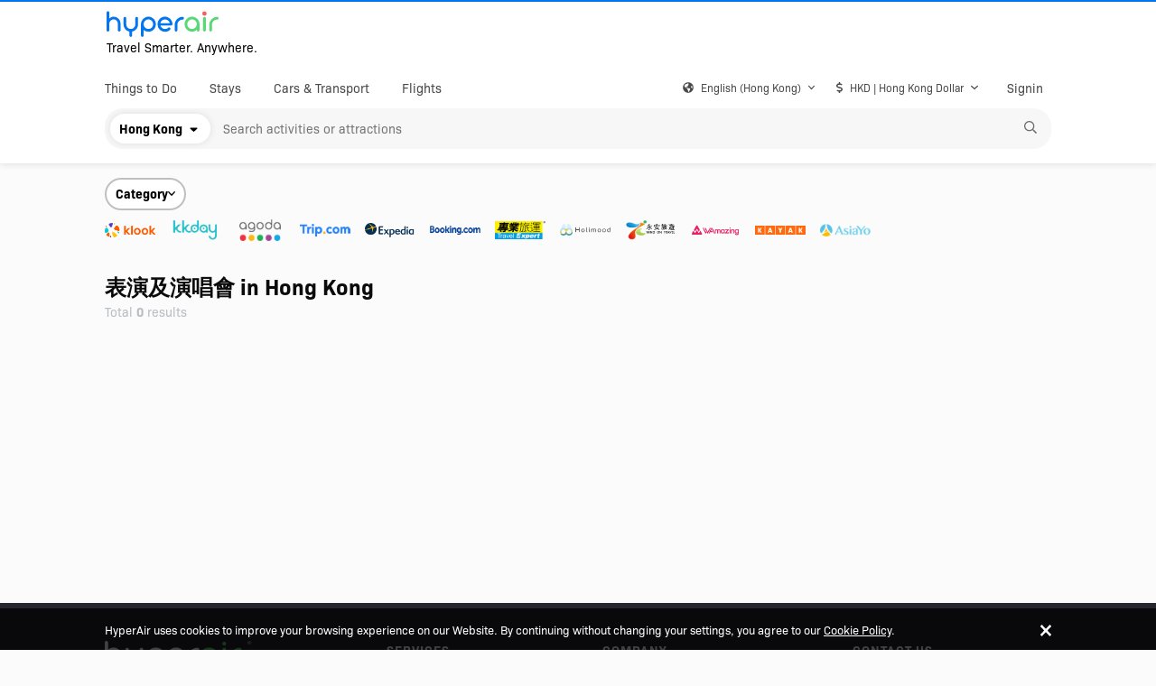

--- FILE ---
content_type: text/html; charset=utf-8
request_url: https://www.hyperair.com/en-HK/travel-activity/hong-kong?c=concert
body_size: 134646
content:
<!doctype html>
<html data-n-head-ssr lang="en-HK" data-n-head="%7B%22lang%22:%7B%22ssr%22:%22en-HK%22%7D%7D">
  <head >
    <meta data-n-head="ssr" charset="utf-8"><meta data-n-head="ssr" name="viewport" content="width=device-width, initial-scale=1, user-scalable=no"><meta data-n-head="ssr" data-hid="og:image" property="og:image" content="https://www.hyperair.com/nuxt/hyperair-og.jpeg"><meta data-n-head="ssr" data-hid="theme-color" name="theme-color" content="#0077EE"><meta data-n-head="ssr" name="google-site-verification" content="Ypfl7-mTyDMkWQfjtVYvoYtLtae8h2NXBNe86KJZmD0"><meta data-n-head="ssr" data-hid="description" name="description" content="Compare prices and find an amazing deal in Hong Kong. Save more and explore the best experiences with HyperAir.com now!"><meta data-n-head="ssr" data-hid="og:title" name="og:title" content="Compare the best activity deals in Hong Kong - HyperAir"><meta data-n-head="ssr" data-hid="og:description" name="og:description" content="Compare prices and find an amazing deal in Hong Kong. Save more and explore the best experiences with HyperAir.com now!"><meta data-n-head="ssr" data-hid="og:locale" name="og:locale" content="en-HK"><meta data-n-head="ssr" data-hid="keywords" name="keywords" content=""><title>Compare the best activity deals in Hong Kong - HyperAir</title><link data-n-head="ssr" rel="icon" href="/nuxt/favicon.ico"><link data-n-head="ssr" rel="icon" type="image/png" href="/nuxt/favicon-16x16.png" sizes="16x16"><link data-n-head="ssr" rel="icon" type="image/png" href="/nuxt/favicon-32x32.png" sizes="32x32"><link data-n-head="ssr" rel="apple-touch-icon" type="image/png" href="/nuxt/favicon-180x180.png" sizes="180x180"><link data-n-head="ssr" rel="icon" type="image/png" href="/nuxt/favicon-192x192.png" sizes="192x192"><link data-n-head="ssr" rel="icon" type="image/png" href="/nuxt/favicon-512x512.png" sizes="512x512"><link data-n-head="ssr" rel="stylesheet" href="https://use.typekit.net/acs7std.css"><link data-n-head="ssr" rel="stylesheet" href="https://api.mapbox.com/mapbox.js/v3.3.1/mapbox.css"><link data-n-head="ssr" rel="stylesheet" href="https://api.mapbox.com/mapbox-gl-js/v1.10.0/mapbox-gl.css"><link data-n-head="ssr" rel="alternate" hreflang="zh-HK" href="https://www.hyperair.com/zh-HK/travel-activity/hong-kong"><link data-n-head="ssr" rel="alternate" hreflang="zh-TW" href="https://www.hyperair.com/zh-TW/travel-activity/hong-kong"><link data-n-head="ssr" rel="alternate" hreflang="zh-CN" href="https://www.hyperair.com/zh-CN/travel-activity/hong-kong"><link data-n-head="ssr" rel="alternate" hreflang="en" href="https://www.hyperair.com/en/travel-activity/hong-kong"><link data-n-head="ssr" rel="alternate" hreflang="en-SG" href="https://www.hyperair.com/en-SG/travel-activity/hong-kong"><link data-n-head="ssr" rel="alternate" hreflang="en-HK" href="https://www.hyperair.com/en-HK/travel-activity/hong-kong"><script data-n-head="ssr" src="https://api.mapbox.com/mapbox.js/v3.3.1/mapbox.js" type="4d4357177b87db90dc97cca9-text/javascript"></script><script data-n-head="ssr" data-hid="gtm-script" type="4d4357177b87db90dc97cca9-text/javascript">if(!window._gtm_init){window._gtm_init=1;(function(w,n,d,m,e,p){w[d]=(w[d]==1||n[d]=='yes'||n[d]==1||n[m]==1||(w[e]&&w[e].p&&e[e][p]()))?1:0})(window,'navigator','doNotTrack','msDoNotTrack','external','msTrackingProtectionEnabled');(function(w,d,s,l,x,y){w[l]=w[l]||[];w[l].push({'gtm.start':new Date().getTime(),event:'gtm.js'});w[x]={};w._gtm_inject=function(i){if(w.doNotTrack||w[x][i])return;w[x][i]=1;var f=d.getElementsByTagName(s)[0],j=d.createElement(s);j.async=true;j.src='https://www.googletagmanager.com/gtm.js?id='+i;f.parentNode.insertBefore(j,f);};w[y]('GTM-MGLK2VG')})(window,document,'script','dataLayer','_gtm_ids','_gtm_inject')}</script><script data-n-head="ssr" data-hid="nuxt-jsonld-9102cbd2" type="application/ld+json">
[
  {
    "@context": "https://schema.org",
    "@type": "WebSite",
    "url": "https://www.hyperair.com/zh-HK/staycation",
    "dateModified": "2026-01-21T16:04:30.536Z",
    "potentialAction": {
      "@type": "SearchAction",
      "target": "https://www.hyperair.com/zh-HK/staycation?hotel={name}",
      "query-input": "required name=name"
    }
  }
]
</script><link rel="preload" href="/_nuxt/10d4863.js" as="script"><link rel="preload" href="/_nuxt/4fb880d.js" as="script"><link rel="preload" href="/_nuxt/0f0324a.js" as="script"><link rel="preload" href="/_nuxt/dfc5dde.js" as="script"><link rel="preload" href="/_nuxt/f79de3f.js" as="script"><link rel="preload" href="/_nuxt/f9b5c24.js" as="script"><link rel="preload" href="/_nuxt/0c539f7.js" as="script"><link rel="preload" href="/_nuxt/5f6c432.js" as="script"><link rel="preload" href="/_nuxt/a4df598.js" as="script"><link rel="preload" href="/_nuxt/30afa50.js" as="script"><link rel="preload" href="/_nuxt/68ec086.js" as="script"><style data-vue-ssr-id="00122704:0 318b034c:0 cef1d124:0 b8d2539e:0 11f25eb5:0 aed15376:0 aed15376:1 52a3a892:0 5762adde:0 49340710:0 2930123b:0 794a58d0:0 6f8b7717:0 0116b122:0 1e81c6e3:0 222984ce:0 135e6998:0 ef5ef77c:0 62fce4ce:0 0758926d:0 ee1ce45c:0 512d6a38:0 36466682:0 3cc90010:0 32017635:0 7cc3ebfc:0 73beb470:0 6dd509c4:0 4bbab9e0:0 67494c95:0 bdc29ca2:0">.svg-inline--fa,svg:not(:root).svg-inline--fa{overflow:visible}.svg-inline--fa{display:inline-block;font-size:inherit;height:1em;vertical-align:-.125em}.svg-inline--fa.fa-lg{vertical-align:-.225em}.svg-inline--fa.fa-w-1{width:.0625em}.svg-inline--fa.fa-w-2{width:.125em}.svg-inline--fa.fa-w-3{width:.1875em}.svg-inline--fa.fa-w-4{width:.25em}.svg-inline--fa.fa-w-5{width:.3125em}.svg-inline--fa.fa-w-6{width:.375em}.svg-inline--fa.fa-w-7{width:.4375em}.svg-inline--fa.fa-w-8{width:.5em}.svg-inline--fa.fa-w-9{width:.5625em}.svg-inline--fa.fa-w-10{width:.625em}.svg-inline--fa.fa-w-11{width:.6875em}.svg-inline--fa.fa-w-12{width:.75em}.svg-inline--fa.fa-w-13{width:.8125em}.svg-inline--fa.fa-w-14{width:.875em}.svg-inline--fa.fa-w-15{width:.9375em}.svg-inline--fa.fa-w-16{width:1em}.svg-inline--fa.fa-w-17{width:1.0625em}.svg-inline--fa.fa-w-18{width:1.125em}.svg-inline--fa.fa-w-19{width:1.1875em}.svg-inline--fa.fa-w-20{width:1.25em}.svg-inline--fa.fa-pull-left{margin-right:.3em;width:auto}.svg-inline--fa.fa-pull-right{margin-left:.3em;width:auto}.svg-inline--fa.fa-border{height:1.5em}.svg-inline--fa.fa-li{width:2em}.svg-inline--fa.fa-fw{width:1.25em}.fa-layers svg.svg-inline--fa{bottom:0;left:0;margin:auto;position:absolute;right:0;top:0}.fa-layers{display:inline-block;height:1em;position:relative;text-align:center;vertical-align:-.125em;width:1em}.fa-layers svg.svg-inline--fa{transform-origin:center center}.fa-layers-counter,.fa-layers-text{display:inline-block;position:absolute;text-align:center}.fa-layers-text{left:50%;top:50%;transform:translate(-50%,-50%);transform-origin:center center}.fa-layers-counter{background-color:#ff253a;border-radius:1em;box-sizing:border-box;color:#fff;height:1.5em;line-height:1;max-width:5em;min-width:1.5em;overflow:hidden;padding:.25em;right:0;text-overflow:ellipsis;top:0;transform:scale(.25);transform-origin:top right}.fa-layers-bottom-right{bottom:0;right:0;top:auto;transform:scale(.25);transform-origin:bottom right}.fa-layers-bottom-left{bottom:0;left:0;right:auto;top:auto;transform:scale(.25);transform-origin:bottom left}.fa-layers-top-right{right:0;top:0;transform:scale(.25);transform-origin:top right}.fa-layers-top-left{left:0;right:auto;top:0;transform:scale(.25);transform-origin:top left}.fa-lg{font-size:1.33333em;line-height:.75em;vertical-align:-.0667em}.fa-xs{font-size:.75em}.fa-sm{font-size:.875em}.fa-1x{font-size:1em}.fa-2x{font-size:2em}.fa-3x{font-size:3em}.fa-4x{font-size:4em}.fa-5x{font-size:5em}.fa-6x{font-size:6em}.fa-7x{font-size:7em}.fa-8x{font-size:8em}.fa-9x{font-size:9em}.fa-10x{font-size:10em}.fa-fw{text-align:center;width:1.25em}.fa-ul{list-style-type:none;margin-left:2.5em;padding-left:0}.fa-ul>li{position:relative}.fa-li{left:-2em;line-height:inherit;position:absolute;text-align:center;width:2em}.fa-border{border:.08em solid #eee;border-radius:.1em;padding:.2em .25em .15em}.fa-pull-left{float:left}.fa-pull-right{float:right}.fa.fa-pull-left,.fab.fa-pull-left,.fal.fa-pull-left,.far.fa-pull-left,.fas.fa-pull-left{margin-right:.3em}.fa.fa-pull-right,.fab.fa-pull-right,.fal.fa-pull-right,.far.fa-pull-right,.fas.fa-pull-right{margin-left:.3em}.fa-spin{animation:fa-spin 2s linear infinite}.fa-pulse{animation:fa-spin 1s steps(8) infinite}@keyframes fa-spin{0%{transform:rotate(0deg)}to{transform:rotate(1turn)}}.fa-rotate-90{-ms-filter:"progid:DXImageTransform.Microsoft.BasicImage(rotation=1)";transform:rotate(90deg)}.fa-rotate-180{-ms-filter:"progid:DXImageTransform.Microsoft.BasicImage(rotation=2)";transform:rotate(180deg)}.fa-rotate-270{-ms-filter:"progid:DXImageTransform.Microsoft.BasicImage(rotation=3)";transform:rotate(270deg)}.fa-flip-horizontal{-ms-filter:"progid:DXImageTransform.Microsoft.BasicImage(rotation=0, mirror=1)";transform:scaleX(-1)}.fa-flip-vertical{transform:scaleY(-1)}.fa-flip-both,.fa-flip-horizontal.fa-flip-vertical,.fa-flip-vertical{-ms-filter:"progid:DXImageTransform.Microsoft.BasicImage(rotation=2, mirror=1)"}.fa-flip-both,.fa-flip-horizontal.fa-flip-vertical{transform:scale(-1)}:root .fa-flip-both,:root .fa-flip-horizontal,:root .fa-flip-vertical,:root .fa-rotate-180,:root .fa-rotate-270,:root .fa-rotate-90{filter:none}.fa-stack{display:inline-block;height:2em;position:relative;width:2.5em}.fa-stack-1x,.fa-stack-2x{bottom:0;left:0;margin:auto;position:absolute;right:0;top:0}.svg-inline--fa.fa-stack-1x{height:1em;width:1.25em}.svg-inline--fa.fa-stack-2x{height:2em;width:2.5em}.fa-inverse{color:#fff}.sr-only{clip:rect(0,0,0,0);border:0;height:1px;margin:-1px;overflow:hidden;padding:0;position:absolute;width:1px}.sr-only-focusable:active,.sr-only-focusable:focus{clip:auto;height:auto;margin:0;overflow:visible;position:static;width:auto}.svg-inline--fa .fa-primary{fill:var(--fa-primary-color,currentColor);opacity:1;opacity:var(--fa-primary-opacity,1)}.svg-inline--fa .fa-secondary{fill:var(--fa-secondary-color,currentColor)}.svg-inline--fa .fa-secondary,.svg-inline--fa.fa-swap-opacity .fa-primary{opacity:.4;opacity:var(--fa-secondary-opacity,.4)}.svg-inline--fa.fa-swap-opacity .fa-secondary{opacity:1;opacity:var(--fa-primary-opacity,1)}.svg-inline--fa mask .fa-primary,.svg-inline--fa mask .fa-secondary{fill:#000}.fad.fa-inverse{color:#fff}
@font-face{font-family:swiper-icons;font-style:normal;font-weight:400;src:url("data:application/font-woff;charset=utf-8;base64, [base64]//wADZ2x5ZgAAAywAAADMAAAD2MHtryVoZWFkAAABbAAAADAAAAA2E2+eoWhoZWEAAAGcAAAAHwAAACQC9gDzaG10eAAAAigAAAAZAAAArgJkABFsb2NhAAAC0AAAAFoAAABaFQAUGG1heHAAAAG8AAAAHwAAACAAcABAbmFtZQAAA/gAAAE5AAACXvFdBwlwb3N0AAAFNAAAAGIAAACE5s74hXjaY2BkYGAAYpf5Hu/j+W2+MnAzMYDAzaX6QjD6/4//Bxj5GA8AuRwMYGkAPywL13jaY2BkYGA88P8Agx4j+/8fQDYfA1AEBWgDAIB2BOoAeNpjYGRgYNBh4GdgYgABEMnIABJzYNADCQAACWgAsQB42mNgYfzCOIGBlYGB0YcxjYGBwR1Kf2WQZGhhYGBiYGVmgAFGBiQQkOaawtDAoMBQxXjg/wEGPcYDDA4wNUA2CCgwsAAAO4EL6gAAeNpj2M0gyAACqxgGNWBkZ2D4/wMA+xkDdgAAAHjaY2BgYGaAYBkGRgYQiAHyGMF8FgYHIM3DwMHABGQrMOgyWDLEM1T9/w8UBfEMgLzE////P/5//f/V/xv+r4eaAAeMbAxwIUYmIMHEgKYAYjUcsDAwsLKxc3BycfPw8jEQA/[base64]/uznmfPFBNODM2K7MTQ45YEAZqGP81AmGGcF3iPqOop0r1SPTaTbVkfUe4HXj97wYE+yNwWYxwWu4v1ugWHgo3S1XdZEVqWM7ET0cfnLGxWfkgR42o2PvWrDMBSFj/IHLaF0zKjRgdiVMwScNRAoWUoH78Y2icB/yIY09An6AH2Bdu/UB+yxopYshQiEvnvu0dURgDt8QeC8PDw7Fpji3fEA4z/PEJ6YOB5hKh4dj3EvXhxPqH/SKUY3rJ7srZ4FZnh1PMAtPhwP6fl2PMJMPDgeQ4rY8YT6Gzao0eAEA409DuggmTnFnOcSCiEiLMgxCiTI6Cq5DZUd3Qmp10vO0LaLTd2cjN4fOumlc7lUYbSQcZFkutRG7g6JKZKy0RmdLY680CDnEJ+UMkpFFe1RN7nxdVpXrC4aTtnaurOnYercZg2YVmLN/d/gczfEimrE/fs/bOuq29Zmn8tloORaXgZgGa78yO9/cnXm2BpaGvq25Dv9S4E9+5SIc9PqupJKhYFSSl47+Qcr1mYNAAAAeNptw0cKwkAAAMDZJA8Q7OUJvkLsPfZ6zFVERPy8qHh2YER+3i/BP83vIBLLySsoKimrqKqpa2hp6+jq6RsYGhmbmJqZSy0sraxtbO3sHRydnEMU4uR6yx7JJXveP7WrDycAAAAAAAH//wACeNpjYGRgYOABYhkgZgJCZgZNBkYGLQZtIJsFLMYAAAw3ALgAeNolizEKgDAQBCchRbC2sFER0YD6qVQiBCv/H9ezGI6Z5XBAw8CBK/m5iQQVauVbXLnOrMZv2oLdKFa8Pjuru2hJzGabmOSLzNMzvutpB3N42mNgZGBg4GKQYzBhYMxJLMlj4GBgAYow/P/PAJJhLM6sSoWKfWCAAwDAjgbRAAB42mNgYGBkAIIbCZo5IPrmUn0hGA0AO8EFTQAA") format("woff")}:root{--swiper-theme-color:#007aff}.swiper-container{list-style:none;margin-left:auto;margin-right:auto;overflow:hidden;padding:0;position:relative;z-index:1}.swiper-container-vertical>.swiper-wrapper{flex-direction:column}.swiper-wrapper{box-sizing:content-box;display:flex;height:100%;position:relative;transition-property:transform;width:100%;z-index:1}.swiper-container-android .swiper-slide,.swiper-wrapper{transform:translateZ(0)}.swiper-container-multirow>.swiper-wrapper{flex-wrap:wrap}.swiper-container-multirow-column>.swiper-wrapper{flex-direction:column;flex-wrap:wrap}.swiper-container-free-mode>.swiper-wrapper{margin:0 auto;transition-timing-function:ease-out}.swiper-container-pointer-events{touch-action:pan-y}.swiper-container-pointer-events.swiper-container-vertical{touch-action:pan-x}.swiper-slide{flex-shrink:0;height:100%;position:relative;transition-property:transform;width:100%}.swiper-slide-invisible-blank{visibility:hidden}.swiper-container-autoheight,.swiper-container-autoheight .swiper-slide{height:auto}.swiper-container-autoheight .swiper-wrapper{align-items:flex-start;transition-property:transform,height}.swiper-container-3d{perspective:1200px}.swiper-container-3d .swiper-cube-shadow,.swiper-container-3d .swiper-slide,.swiper-container-3d .swiper-slide-shadow-bottom,.swiper-container-3d .swiper-slide-shadow-left,.swiper-container-3d .swiper-slide-shadow-right,.swiper-container-3d .swiper-slide-shadow-top,.swiper-container-3d .swiper-wrapper{transform-style:preserve-3d}.swiper-container-3d .swiper-slide-shadow-bottom,.swiper-container-3d .swiper-slide-shadow-left,.swiper-container-3d .swiper-slide-shadow-right,.swiper-container-3d .swiper-slide-shadow-top{height:100%;left:0;pointer-events:none;position:absolute;top:0;width:100%;z-index:10}.swiper-container-3d .swiper-slide-shadow-left{background-image:linear-gradient(270deg,rgba(0,0,0,.5),transparent)}.swiper-container-3d .swiper-slide-shadow-right{background-image:linear-gradient(90deg,rgba(0,0,0,.5),transparent)}.swiper-container-3d .swiper-slide-shadow-top{background-image:linear-gradient(0deg,rgba(0,0,0,.5),transparent)}.swiper-container-3d .swiper-slide-shadow-bottom{background-image:linear-gradient(180deg,rgba(0,0,0,.5),transparent)}.swiper-container-css-mode>.swiper-wrapper{-ms-overflow-style:none;overflow:auto;scrollbar-width:none}.swiper-container-css-mode>.swiper-wrapper::-webkit-scrollbar{display:none}.swiper-container-css-mode>.swiper-wrapper>.swiper-slide{scroll-snap-align:start start}.swiper-container-horizontal.swiper-container-css-mode>.swiper-wrapper{scroll-snap-type:x mandatory}.swiper-container-vertical.swiper-container-css-mode>.swiper-wrapper{scroll-snap-type:y mandatory}:root{--swiper-navigation-size:44px}.swiper-button-next,.swiper-button-prev{align-items:center;color:var(--swiper-navigation-color,var(--swiper-theme-color));cursor:pointer;display:flex;height:var(--swiper-navigation-size);justify-content:center;margin-top:calc(0px - var(--swiper-navigation-size)/2);position:absolute;top:50%;width:calc(var(--swiper-navigation-size)/44*27);z-index:10}.swiper-button-next.swiper-button-disabled,.swiper-button-prev.swiper-button-disabled{cursor:auto;opacity:.35;pointer-events:none}.swiper-button-next:after,.swiper-button-prev:after{font-family:swiper-icons;font-size:var(--swiper-navigation-size);font-variant:normal;letter-spacing:0;line-height:1;text-transform:none!important;text-transform:none}.swiper-button-prev,.swiper-container-rtl .swiper-button-next{left:10px;right:auto}.swiper-button-prev:after,.swiper-container-rtl .swiper-button-next:after{content:"prev"}.swiper-button-next,.swiper-container-rtl .swiper-button-prev{left:auto;right:10px}.swiper-button-next:after,.swiper-container-rtl .swiper-button-prev:after{content:"next"}.swiper-button-next.swiper-button-white,.swiper-button-prev.swiper-button-white{--swiper-navigation-color:#fff}.swiper-button-next.swiper-button-black,.swiper-button-prev.swiper-button-black{--swiper-navigation-color:#000}.swiper-button-lock{display:none}.swiper-pagination{position:absolute;text-align:center;transform:translateZ(0);transition:opacity .3s;z-index:10}.swiper-pagination.swiper-pagination-hidden{opacity:0}.swiper-container-horizontal>.swiper-pagination-bullets,.swiper-pagination-custom,.swiper-pagination-fraction{bottom:10px;left:0;width:100%}.swiper-pagination-bullets-dynamic{font-size:0;overflow:hidden}.swiper-pagination-bullets-dynamic .swiper-pagination-bullet{position:relative;transform:scale(.33)}.swiper-pagination-bullets-dynamic .swiper-pagination-bullet-active,.swiper-pagination-bullets-dynamic .swiper-pagination-bullet-active-main{transform:scale(1)}.swiper-pagination-bullets-dynamic .swiper-pagination-bullet-active-prev{transform:scale(.66)}.swiper-pagination-bullets-dynamic .swiper-pagination-bullet-active-prev-prev{transform:scale(.33)}.swiper-pagination-bullets-dynamic .swiper-pagination-bullet-active-next{transform:scale(.66)}.swiper-pagination-bullets-dynamic .swiper-pagination-bullet-active-next-next{transform:scale(.33)}.swiper-pagination-bullet{background:#000;border-radius:50%;display:inline-block;height:8px;opacity:.2;width:8px}button.swiper-pagination-bullet{-webkit-appearance:none;-moz-appearance:none;appearance:none;border:none;box-shadow:none;margin:0;padding:0}.swiper-pagination-clickable .swiper-pagination-bullet{cursor:pointer}.swiper-pagination-bullet:only-child{display:none!important}.swiper-pagination-bullet-active{background:var(--swiper-pagination-color,var(--swiper-theme-color));opacity:1}.swiper-container-vertical>.swiper-pagination-bullets{right:10px;top:50%;transform:translate3d(0,-50%,0)}.swiper-container-vertical>.swiper-pagination-bullets .swiper-pagination-bullet{display:block;margin:6px 0}.swiper-container-vertical>.swiper-pagination-bullets.swiper-pagination-bullets-dynamic{top:50%;transform:translateY(-50%);width:8px}.swiper-container-vertical>.swiper-pagination-bullets.swiper-pagination-bullets-dynamic .swiper-pagination-bullet{display:inline-block;transition:transform .2s,top .2s}.swiper-container-horizontal>.swiper-pagination-bullets .swiper-pagination-bullet{margin:0 4px}.swiper-container-horizontal>.swiper-pagination-bullets.swiper-pagination-bullets-dynamic{left:50%;transform:translateX(-50%);white-space:nowrap}.swiper-container-horizontal>.swiper-pagination-bullets.swiper-pagination-bullets-dynamic .swiper-pagination-bullet{transition:transform .2s,left .2s}.swiper-container-horizontal.swiper-container-rtl>.swiper-pagination-bullets-dynamic .swiper-pagination-bullet{transition:transform .2s,right .2s}.swiper-pagination-progressbar{background:rgba(0,0,0,.25);position:absolute}.swiper-pagination-progressbar .swiper-pagination-progressbar-fill{background:var(--swiper-pagination-color,var(--swiper-theme-color));height:100%;left:0;position:absolute;top:0;transform:scale(0);transform-origin:left top;width:100%}.swiper-container-rtl .swiper-pagination-progressbar .swiper-pagination-progressbar-fill{transform-origin:right top}.swiper-container-horizontal>.swiper-pagination-progressbar,.swiper-container-vertical>.swiper-pagination-progressbar.swiper-pagination-progressbar-opposite{height:4px;left:0;top:0;width:100%}.swiper-container-horizontal>.swiper-pagination-progressbar.swiper-pagination-progressbar-opposite,.swiper-container-vertical>.swiper-pagination-progressbar{height:100%;left:0;top:0;width:4px}.swiper-pagination-white{--swiper-pagination-color:#fff}.swiper-pagination-black{--swiper-pagination-color:#000}.swiper-pagination-lock{display:none}.swiper-scrollbar{background:rgba(0,0,0,.1);border-radius:10px;position:relative;-ms-touch-action:none}.swiper-container-horizontal>.swiper-scrollbar{bottom:3px;height:5px;left:1%;position:absolute;width:98%;z-index:50}.swiper-container-vertical>.swiper-scrollbar{height:98%;position:absolute;right:3px;top:1%;width:5px;z-index:50}.swiper-scrollbar-drag{background:rgba(0,0,0,.5);border-radius:10px;height:100%;left:0;position:relative;top:0;width:100%}.swiper-scrollbar-cursor-drag{cursor:move}.swiper-scrollbar-lock{display:none}.swiper-zoom-container{align-items:center;display:flex;height:100%;justify-content:center;text-align:center;width:100%}.swiper-zoom-container>canvas,.swiper-zoom-container>img,.swiper-zoom-container>svg{max-height:100%;max-width:100%;-o-object-fit:contain;object-fit:contain}.swiper-slide-zoomed{cursor:move}.swiper-lazy-preloader{animation:swiper-preloader-spin 1s linear infinite;border:4px solid var(--swiper-preloader-color,var(--swiper-theme-color));border-radius:50%;border-top:4px solid transparent;box-sizing:border-box;height:42px;left:50%;margin-left:-21px;margin-top:-21px;position:absolute;top:50%;transform-origin:50%;width:42px;z-index:10}.swiper-lazy-preloader-white{--swiper-preloader-color:#fff}.swiper-lazy-preloader-black{--swiper-preloader-color:#000}@keyframes swiper-preloader-spin{to{transform:rotate(1turn)}}.swiper-container .swiper-notification{left:0;opacity:0;pointer-events:none;position:absolute;top:0;z-index:-1000}.swiper-container-fade.swiper-container-free-mode .swiper-slide{transition-timing-function:ease-out}.swiper-container-fade .swiper-slide{pointer-events:none;transition-property:opacity}.swiper-container-fade .swiper-slide .swiper-slide{pointer-events:none}.swiper-container-fade .swiper-slide-active,.swiper-container-fade .swiper-slide-active .swiper-slide-active{pointer-events:auto}.swiper-container-cube{overflow:visible}.swiper-container-cube .swiper-slide{backface-visibility:hidden;height:100%;pointer-events:none;transform-origin:0 0;visibility:hidden;width:100%;z-index:1}.swiper-container-cube .swiper-slide .swiper-slide{pointer-events:none}.swiper-container-cube.swiper-container-rtl .swiper-slide{transform-origin:100% 0}.swiper-container-cube .swiper-slide-active,.swiper-container-cube .swiper-slide-active .swiper-slide-active{pointer-events:auto}.swiper-container-cube .swiper-slide-active,.swiper-container-cube .swiper-slide-next,.swiper-container-cube .swiper-slide-next+.swiper-slide,.swiper-container-cube .swiper-slide-prev{pointer-events:auto;visibility:visible}.swiper-container-cube .swiper-slide-shadow-bottom,.swiper-container-cube .swiper-slide-shadow-left,.swiper-container-cube .swiper-slide-shadow-right,.swiper-container-cube .swiper-slide-shadow-top{backface-visibility:hidden;z-index:0}.swiper-container-cube .swiper-cube-shadow{bottom:0;height:100%;left:0;opacity:.6;position:absolute;width:100%;z-index:0}.swiper-container-cube .swiper-cube-shadow:before{background:#000;bottom:0;content:"";filter:blur(50px);left:0;position:absolute;right:0;top:0}.swiper-container-flip{overflow:visible}.swiper-container-flip .swiper-slide{backface-visibility:hidden;pointer-events:none;z-index:1}.swiper-container-flip .swiper-slide .swiper-slide{pointer-events:none}.swiper-container-flip .swiper-slide-active,.swiper-container-flip .swiper-slide-active .swiper-slide-active{pointer-events:auto}.swiper-container-flip .swiper-slide-shadow-bottom,.swiper-container-flip .swiper-slide-shadow-left,.swiper-container-flip .swiper-slide-shadow-right,.swiper-container-flip .swiper-slide-shadow-top{backface-visibility:hidden;z-index:0}
.leaflet-image-layer,.leaflet-layer,.leaflet-marker-icon,.leaflet-marker-shadow,.leaflet-pane,.leaflet-pane>canvas,.leaflet-pane>svg,.leaflet-tile,.leaflet-tile-container,.leaflet-zoom-box{left:0;position:absolute;top:0}.leaflet-container{overflow:hidden}.leaflet-marker-icon,.leaflet-marker-shadow,.leaflet-tile{-webkit-user-drag:none;-webkit-user-select:none;-moz-user-select:none;user-select:none}.leaflet-tile::-moz-selection{background:transparent}.leaflet-tile::selection{background:transparent}.leaflet-safari .leaflet-tile{image-rendering:-webkit-optimize-contrast}.leaflet-safari .leaflet-tile-container{height:1600px;-webkit-transform-origin:0 0;width:1600px}.leaflet-marker-icon,.leaflet-marker-shadow{display:block}.leaflet-container .leaflet-marker-pane img,.leaflet-container .leaflet-overlay-pane svg,.leaflet-container .leaflet-shadow-pane img,.leaflet-container .leaflet-tile,.leaflet-container .leaflet-tile-pane img,.leaflet-container img.leaflet-image-layer{max-height:none!important;max-width:none!important}.leaflet-container.leaflet-touch-zoom{touch-action:pan-x pan-y}.leaflet-container.leaflet-touch-drag{touch-action:none;touch-action:pinch-zoom}.leaflet-container.leaflet-touch-drag.leaflet-touch-zoom{touch-action:none}.leaflet-container{-webkit-tap-highlight-color:transparent}.leaflet-container a{-webkit-tap-highlight-color:rgba(51,181,229,.4)}.leaflet-tile{filter:inherit;visibility:hidden}.leaflet-tile-loaded{visibility:inherit}.leaflet-zoom-box{box-sizing:border-box;height:0;width:0;z-index:800}.leaflet-overlay-pane svg{-moz-user-select:none}.leaflet-pane{z-index:400}.leaflet-tile-pane{z-index:200}.leaflet-overlay-pane{z-index:400}.leaflet-shadow-pane{z-index:500}.leaflet-marker-pane{z-index:600}.leaflet-tooltip-pane{z-index:650}.leaflet-popup-pane{z-index:700}.leaflet-map-pane canvas{z-index:100}.leaflet-map-pane svg{z-index:200}.leaflet-vml-shape{height:1px;width:1px}.lvml{behavior:url(#default#VML);display:inline-block;position:absolute}.leaflet-control{pointer-events:visiblePainted;pointer-events:auto;position:relative;z-index:800}.leaflet-bottom,.leaflet-top{pointer-events:none;position:absolute;z-index:1000}.leaflet-top{top:0}.leaflet-right{right:0}.leaflet-bottom{bottom:0}.leaflet-left{left:0}.leaflet-control{clear:both;float:left}.leaflet-right .leaflet-control{float:right}.leaflet-top .leaflet-control{margin-top:10px}.leaflet-bottom .leaflet-control{margin-bottom:10px}.leaflet-left .leaflet-control{margin-left:10px}.leaflet-right .leaflet-control{margin-right:10px}.leaflet-fade-anim .leaflet-tile{will-change:opacity}.leaflet-fade-anim .leaflet-popup{opacity:0;transition:opacity .2s linear}.leaflet-fade-anim .leaflet-map-pane .leaflet-popup{opacity:1}.leaflet-zoom-animated{transform-origin:0 0}.leaflet-zoom-anim .leaflet-zoom-animated{transition:transform .25s cubic-bezier(0,0,.25,1);will-change:transform}.leaflet-pan-anim .leaflet-tile,.leaflet-zoom-anim .leaflet-tile{transition:none}.leaflet-zoom-anim .leaflet-zoom-hide{visibility:hidden}.leaflet-interactive{cursor:pointer}.leaflet-grab{cursor:grab}.leaflet-crosshair,.leaflet-crosshair .leaflet-interactive{cursor:crosshair}.leaflet-control,.leaflet-popup-pane{cursor:auto}.leaflet-dragging .leaflet-grab,.leaflet-dragging .leaflet-grab .leaflet-interactive,.leaflet-dragging .leaflet-marker-draggable{cursor:move;cursor:grabbing}.leaflet-image-layer,.leaflet-marker-icon,.leaflet-marker-shadow,.leaflet-pane>svg path,.leaflet-tile-container{pointer-events:none}.leaflet-image-layer.leaflet-interactive,.leaflet-marker-icon.leaflet-interactive,.leaflet-pane>svg path.leaflet-interactive,svg.leaflet-image-layer.leaflet-interactive path{pointer-events:visiblePainted;pointer-events:auto}.leaflet-container{background:#ddd;outline:0}.leaflet-container a{color:#0078a8}.leaflet-container a.leaflet-active{outline:2px solid orange}.leaflet-zoom-box{background:hsla(0,0%,100%,.5);border:2px dotted #38f}.leaflet-container{font:12px/1.5 "Helvetica Neue",Arial,Helvetica,sans-serif}.leaflet-bar{border-radius:4px;box-shadow:0 1px 5px rgba(0,0,0,.65)}.leaflet-bar a,.leaflet-bar a:hover{background-color:#fff;border-bottom:1px solid #ccc;color:#000;display:block;height:26px;line-height:26px;text-align:center;-webkit-text-decoration:none;text-decoration:none;width:26px}.leaflet-bar a,.leaflet-control-layers-toggle{background-position:50% 50%;background-repeat:no-repeat;display:block}.leaflet-bar a:hover{background-color:#f4f4f4}.leaflet-bar a:first-child{border-top-left-radius:4px;border-top-right-radius:4px}.leaflet-bar a:last-child{border-bottom:none;border-bottom-left-radius:4px;border-bottom-right-radius:4px}.leaflet-bar a.leaflet-disabled{background-color:#f4f4f4;color:#bbb;cursor:default}.leaflet-touch .leaflet-bar a{height:30px;line-height:30px;width:30px}.leaflet-touch .leaflet-bar a:first-child{border-top-left-radius:2px;border-top-right-radius:2px}.leaflet-touch .leaflet-bar a:last-child{border-bottom-left-radius:2px;border-bottom-right-radius:2px}.leaflet-control-zoom-in,.leaflet-control-zoom-out{font:700 18px "Lucida Console",Monaco,monospace;text-indent:1px}.leaflet-touch .leaflet-control-zoom-in,.leaflet-touch .leaflet-control-zoom-out{font-size:22px}.leaflet-control-layers{background:#fff;border-radius:5px;box-shadow:0 1px 5px rgba(0,0,0,.4)}.leaflet-control-layers-toggle{background-image:url([data-uri]);height:36px;width:36px}.leaflet-retina .leaflet-control-layers-toggle{background-image:url(/_nuxt/img/layers-2x.4f0283c.png);background-size:26px 26px}.leaflet-touch .leaflet-control-layers-toggle{height:44px;width:44px}.leaflet-control-layers .leaflet-control-layers-list,.leaflet-control-layers-expanded .leaflet-control-layers-toggle{display:none}.leaflet-control-layers-expanded .leaflet-control-layers-list{display:block;position:relative}.leaflet-control-layers-expanded{background:#fff;color:#333;padding:6px 10px 6px 6px}.leaflet-control-layers-scrollbar{overflow-x:hidden;overflow-y:scroll;padding-right:5px}.leaflet-control-layers-selector{margin-top:2px;position:relative;top:1px}.leaflet-control-layers label{display:block}.leaflet-control-layers-separator{border-top:1px solid #ddd;height:0;margin:5px -10px 5px -6px}.leaflet-default-icon-path{background-image:url(/_nuxt/img/marker-icon.2273e3d.png)}.leaflet-container .leaflet-control-attribution{background:#fff;background:hsla(0,0%,100%,.7);margin:0}.leaflet-control-attribution,.leaflet-control-scale-line{color:#333;padding:0 5px}.leaflet-control-attribution a{-webkit-text-decoration:none;text-decoration:none}.leaflet-control-attribution a:hover{-webkit-text-decoration:underline;text-decoration:underline}.leaflet-container .leaflet-control-attribution,.leaflet-container .leaflet-control-scale{font-size:11px}.leaflet-left .leaflet-control-scale{margin-left:5px}.leaflet-bottom .leaflet-control-scale{margin-bottom:5px}.leaflet-control-scale-line{background:#fff;background:hsla(0,0%,100%,.5);border:2px solid #777;border-top:none;box-sizing:border-box;font-size:11px;line-height:1.1;overflow:hidden;padding:2px 5px 1px;white-space:nowrap}.leaflet-control-scale-line:not(:first-child){border-bottom:none;border-top:2px solid #777;margin-top:-2px}.leaflet-control-scale-line:not(:first-child):not(:last-child){border-bottom:2px solid #777}.leaflet-touch .leaflet-bar,.leaflet-touch .leaflet-control-attribution,.leaflet-touch .leaflet-control-layers{box-shadow:none}.leaflet-touch .leaflet-bar,.leaflet-touch .leaflet-control-layers{background-clip:padding-box;border:2px solid rgba(0,0,0,.2)}.leaflet-popup{margin-bottom:20px;position:absolute;text-align:center}.leaflet-popup-content-wrapper{border-radius:12px;padding:1px;text-align:left}.leaflet-popup-content{line-height:1.4;margin:13px 19px}.leaflet-popup-content p{margin:18px 0}.leaflet-popup-tip-container{height:20px;left:50%;margin-left:-20px;overflow:hidden;pointer-events:none;position:absolute;width:40px}.leaflet-popup-tip{height:17px;margin:-10px auto 0;padding:1px;transform:rotate(45deg);width:17px}.leaflet-popup-content-wrapper,.leaflet-popup-tip{background:#fff;box-shadow:0 3px 14px rgba(0,0,0,.4);color:#333}.leaflet-container a.leaflet-popup-close-button{background:transparent;border:none;color:#c3c3c3;font:16px/14px Tahoma,Verdana,sans-serif;font-weight:700;height:14px;padding:4px 4px 0 0;position:absolute;right:0;text-align:center;-webkit-text-decoration:none;text-decoration:none;top:0;width:18px}.leaflet-container a.leaflet-popup-close-button:hover{color:#999}.leaflet-popup-scrolled{border-bottom:1px solid #ddd;border-top:1px solid #ddd;overflow:auto}.leaflet-oldie .leaflet-popup-content-wrapper{-ms-zoom:1}.leaflet-oldie .leaflet-popup-tip{-ms-filter:"progid:DXImageTransform.Microsoft.Matrix(M11=0.70710678, M12=0.70710678, M21=-0.70710678, M22=0.70710678)";filter:progid:DXImageTransform.Microsoft.Matrix(M11=0.70710678,M12=0.70710678,M21=-0.70710678,M22=0.70710678);margin:0 auto;width:24px}.leaflet-oldie .leaflet-popup-tip-container{margin-top:-1px}.leaflet-oldie .leaflet-control-layers,.leaflet-oldie .leaflet-control-zoom,.leaflet-oldie .leaflet-popup-content-wrapper,.leaflet-oldie .leaflet-popup-tip{border:1px solid #999}.leaflet-div-icon{background:#fff;border:1px solid #666}.leaflet-tooltip{background-color:#fff;border:1px solid #fff;border-radius:3px;box-shadow:0 1px 3px rgba(0,0,0,.4);color:#222;padding:6px;pointer-events:none;position:absolute;-webkit-user-select:none;-moz-user-select:none;user-select:none;white-space:nowrap}.leaflet-tooltip.leaflet-clickable{cursor:pointer;pointer-events:auto}.leaflet-tooltip-bottom:before,.leaflet-tooltip-left:before,.leaflet-tooltip-right:before,.leaflet-tooltip-top:before{background:transparent;border:6px solid transparent;content:"";pointer-events:none;position:absolute}.leaflet-tooltip-bottom{margin-top:6px}.leaflet-tooltip-top{margin-top:-6px}.leaflet-tooltip-bottom:before,.leaflet-tooltip-top:before{left:50%;margin-left:-6px}.leaflet-tooltip-top:before{border-top-color:#fff;bottom:0;margin-bottom:-12px}.leaflet-tooltip-bottom:before{border-bottom-color:#fff;margin-left:-6px;margin-top:-12px;top:0}.leaflet-tooltip-left{margin-left:-6px}.leaflet-tooltip-right{margin-left:6px}.leaflet-tooltip-left:before,.leaflet-tooltip-right:before{margin-top:-6px;top:50%}.leaflet-tooltip-left:before{border-left-color:#fff;margin-right:-12px;right:0}.leaflet-tooltip-right:before{border-right-color:#fff;left:0;margin-left:-12px}
.vue-modal-resizer{bottom:0;cursor:se-resize;height:12px;overflow:hidden;right:0;width:12px;z-index:9999999}.vue-modal-resizer,.vue-modal-resizer:after{background:transparent;display:block;position:absolute}.vue-modal-resizer:after{border-bottom:10px solid #ddd;border-left:10px solid transparent;content:"";height:0;left:0;top:0;width:0}.vue-modal-resizer.clicked:after{border-bottom:10px solid #369be9}.vm--block-scroll{overflow:hidden;width:100vw}.vm--container{z-index:999}.vm--container,.vm--overlay{box-sizing:border-box;height:100vh;left:0;position:fixed;top:0;width:100%}.vm--overlay{background:rgba(0,0,0,.2);opacity:1}.vm--container.scrollable{-webkit-overflow-scrolling:touch;height:100%;min-height:100vh;overflow-y:auto}.vm--modal{background-color:#fff;border-radius:3px;box-shadow:0 20px 60px -2px rgba(27,33,58,.4);box-sizing:border-box;overflow:hidden;position:relative}.vm--container.scrollable .vm--modal{margin-bottom:2px}.vm--top-right-slot{display:block;position:absolute;right:0;top:0}.vm-transition--overlay-enter-active,.vm-transition--overlay-leave-active{transition:all 50ms}.vm-transition--overlay-enter,.vm-transition--overlay-leave-active{opacity:0}.vm-transition--modal-enter-active,.vm-transition--modal-leave-active{transition:all .4s}.vm-transition--modal-enter,.vm-transition--modal-leave-active{opacity:0;-webkit-transform:translateY(-20px);transform:translateY(-20px)}.vm-transition--default-enter-active,.vm-transition--default-leave-active{transition:all 2ms}.vm-transition--default-enter,.vm-transition--default-leave-active{opacity:0}.vue-dialog{font-size:14px}.vue-dialog div{box-sizing:border-box}.vue-dialog-content{flex:1 0 auto;padding:14px;width:100%}.vue-dialog-content-title{font-weight:600;padding-bottom:14px}.vue-dialog-buttons{border-top:1px solid #eee;display:flex;flex:0 1 auto;width:100%}.vue-dialog-buttons-none{padding-bottom:14px;width:100%}.vue-dialog-button{background:transparent;border:0;box-sizing:border-box;color:inherit;cursor:pointer;font-size:inherit;height:40px;line-height:40px;font:inherit;margin:0;outline:none;padding:0}.vue-dialog-button:hover{background:#f9f9f9}.vue-dialog-button:active{background:#f3f3f3}.vue-dialog-button:not(:first-of-type){border-left:1px solid #eee}
.nuxt-progress{background-color:#0176ee;height:2px;left:0;opacity:1;position:fixed;right:0;top:0;transition:width .1s,opacity .4s;width:0;z-index:999999}.nuxt-progress.nuxt-progress-notransition{transition:none}.nuxt-progress-failed{background-color:red}
@import url(https://use.typekit.net/acs7std.css);
.button,.file-cta,.file-name,.input,.pagination-ellipsis,.pagination-link,.pagination-next,.pagination-previous,.select select,.textarea{align-items:center;-moz-appearance:none;-webkit-appearance:none;border:1px solid transparent;border-radius:4px;box-shadow:none;display:inline-flex;font-size:1rem;height:2.5em;justify-content:flex-start;line-height:1.5;padding:calc(.5em - 1px) calc(.75em - 1px);position:relative;vertical-align:top}.button:active,.button:focus,.file-cta:active,.file-cta:focus,.file-name:active,.file-name:focus,.input:active,.input:focus,.is-active.button,.is-active.file-cta,.is-active.file-name,.is-active.input,.is-active.pagination-ellipsis,.is-active.pagination-link,.is-active.pagination-next,.is-active.pagination-previous,.is-active.textarea,.is-focused.button,.is-focused.file-cta,.is-focused.file-name,.is-focused.input,.is-focused.pagination-ellipsis,.is-focused.pagination-link,.is-focused.pagination-next,.is-focused.pagination-previous,.is-focused.textarea,.pagination-ellipsis:active,.pagination-ellipsis:focus,.pagination-link:active,.pagination-link:focus,.pagination-next:active,.pagination-next:focus,.pagination-previous:active,.pagination-previous:focus,.select select.is-active,.select select.is-focused,.select select:active,.select select:focus,.textarea:active,.textarea:focus{outline:none}.select fieldset[disabled] select,.select select[disabled],[disabled].button,[disabled].file-cta,[disabled].file-name,[disabled].input,[disabled].pagination-ellipsis,[disabled].pagination-link,[disabled].pagination-next,[disabled].pagination-previous,[disabled].textarea,fieldset[disabled] .button,fieldset[disabled] .file-cta,fieldset[disabled] .file-name,fieldset[disabled] .input,fieldset[disabled] .pagination-ellipsis,fieldset[disabled] .pagination-link,fieldset[disabled] .pagination-next,fieldset[disabled] .pagination-previous,fieldset[disabled] .select select,fieldset[disabled] .textarea{cursor:not-allowed}.breadcrumb,.button,.file,.is-unselectable,.pagination-ellipsis,.pagination-link,.pagination-next,.pagination-previous,.tabs{-webkit-touch-callout:none;-webkit-user-select:none;-moz-user-select:none;user-select:none}.navbar-link:not(.is-arrowless):after,.select:not(.is-multiple):not(.is-loading):after{border:3px solid transparent;border-radius:2px;border-right:0;border-top:0;content:" ";display:block;height:.625em;margin-top:-.4375em;pointer-events:none;position:absolute;top:50%;transform:rotate(-45deg);transform-origin:center;width:.625em}.block:not(:last-child),.box:not(:last-child),.breadcrumb:not(:last-child),.content:not(:last-child),.message:not(:last-child),.notification:not(:last-child),.pagination:not(:last-child),.progress:not(:last-child),.subtitle:not(:last-child),.table-container:not(:last-child),.table:not(:last-child),.tabs:not(:last-child),.title:not(:last-child){margin-bottom:1.5rem}.delete,.modal-close{-webkit-touch-callout:none;-moz-appearance:none;-webkit-appearance:none;background-color:rgba(51,51,51,.2);border:none;border-radius:9999px;cursor:pointer;display:inline-block;flex-grow:0;flex-shrink:0;font-size:0;height:20px;max-height:20px;max-width:20px;min-height:20px;min-width:20px;outline:none;pointer-events:auto;position:relative;-webkit-user-select:none;-moz-user-select:none;user-select:none;vertical-align:top;width:20px}.delete:after,.delete:before,.modal-close:after,.modal-close:before{background-color:#fff;content:"";display:block;left:50%;position:absolute;top:50%;transform:translateX(-50%) translateY(-50%) rotate(45deg);transform-origin:center center}.delete:before,.modal-close:before{height:2px;width:50%}.delete:after,.modal-close:after{height:50%;width:2px}.delete:focus,.delete:hover,.modal-close:focus,.modal-close:hover{background-color:rgba(51,51,51,.3)}.delete:active,.modal-close:active{background-color:rgba(51,51,51,.4)}.is-small.delete,.is-small.modal-close{height:16px;max-height:16px;max-width:16px;min-height:16px;min-width:16px;width:16px}.is-medium.delete,.is-medium.modal-close{height:24px;max-height:24px;max-width:24px;min-height:24px;min-width:24px;width:24px}.is-large.delete,.is-large.modal-close{height:32px;max-height:32px;max-width:32px;min-height:32px;min-width:32px;width:32px}.button.is-loading:after,.control.is-loading:after,.loader,.select.is-loading:after{animation:spinAround .5s linear infinite;border-color:transparent transparent #dbdbdb #dbdbdb;border-radius:9999px;border-style:solid;border-width:2px;content:"";display:block;height:1em;position:relative;width:1em}.hero-video,.image.is-16by9 .has-ratio,.image.is-16by9 img,.image.is-1by1 .has-ratio,.image.is-1by1 img,.image.is-1by2 .has-ratio,.image.is-1by2 img,.image.is-1by3 .has-ratio,.image.is-1by3 img,.image.is-2by1 .has-ratio,.image.is-2by1 img,.image.is-2by3 .has-ratio,.image.is-2by3 img,.image.is-3by1 .has-ratio,.image.is-3by1 img,.image.is-3by2 .has-ratio,.image.is-3by2 img,.image.is-3by4 .has-ratio,.image.is-3by4 img,.image.is-3by5 .has-ratio,.image.is-3by5 img,.image.is-4by3 .has-ratio,.image.is-4by3 img,.image.is-4by5 .has-ratio,.image.is-4by5 img,.image.is-5by3 .has-ratio,.image.is-5by3 img,.image.is-5by4 .has-ratio,.image.is-5by4 img,.image.is-9by16 .has-ratio,.image.is-9by16 img,.image.is-square .has-ratio,.image.is-square img,.is-overlay,.modal,.modal-background{bottom:0;left:0;position:absolute;right:0;top:0}.navbar-burger{color:currentColor;font-family:inherit;font-size:1em}
/*! minireset.css v0.0.6 | MIT License | github.com/jgthms/minireset.css */.navbar-burger,blockquote,body,dd,dl,dt,fieldset,figure,h1,h2,h3,h4,h5,h6,hr,html,iframe,legend,li,ol,p,pre,textarea,ul{margin:0;padding:0}h1,h2,h3,h4,h5,h6{font-size:100%}ul{list-style:none}button,input,select,textarea{margin:0}html{box-sizing:border-box}*,:after,:before{box-sizing:inherit}img,video{height:auto;max-width:100%}iframe{border:0}table{border-collapse:collapse;border-spacing:0}td,th{padding:0}td:not([align]),th:not([align]){text-align:inherit}html{-moz-osx-font-smoothing:grayscale;-webkit-font-smoothing:antialiased;-webkit-text-size-adjust:100%;-moz-text-size-adjust:100%;text-size-adjust:100%;background-color:#fbfbfb;font-size:14px;min-width:300px;overflow-x:hidden;overflow-y:scroll;text-rendering:optimizeLegibility}article,aside,figure,footer,header,hgroup,section{display:block}body,button,input,optgroup,select,textarea{font-family:"bio-sans","Noto Sans HK",Helvetica,Arial,Sans-Serif}code,pre{-moz-osx-font-smoothing:auto;-webkit-font-smoothing:auto;font-family:monospace}body{color:#0b0b0b;font-size:1em;font-weight:400;line-height:1.5}a{color:#485fc7;cursor:pointer;-webkit-text-decoration:none;text-decoration:none}a strong{color:currentColor}a:hover{color:#363636}code{color:#d5321f;font-size:.875em;font-weight:400;padding:.25em .5em}code,hr{background-color:#f5f5f5}hr{border:none;display:block;height:2px;margin:1.5rem 0}img{height:auto;max-width:100%}input[type=checkbox],input[type=radio]{vertical-align:baseline}small{font-size:.875em}span{font-style:inherit;font-weight:inherit}strong{color:#363636;font-weight:700}fieldset{border:none}pre{-webkit-overflow-scrolling:touch;word-wrap:normal;background-color:#f5f5f5;color:#4a4a4a;font-size:.875em;overflow-x:auto;padding:1.25rem 1.5rem;white-space:pre}pre code{background-color:transparent;color:currentColor;font-size:1em;padding:0}table td,table th{vertical-align:top}table td:not([align]),table th:not([align]){text-align:inherit}table th{color:#363636}@keyframes spinAround{0%{transform:rotate(0deg)}to{transform:rotate(359deg)}}.box{background-color:#fff;border-radius:6px;box-shadow:0 .5em 1em -.125em rgba(51,51,51,.1),0 0 0 1px rgba(51,51,51,.02);color:#4a4a4a;display:block;padding:1.25rem}a.box:focus,a.box:hover{box-shadow:0 .5em 1em -.125em rgba(51,51,51,.1),0 0 0 1px #485fc7}a.box:active{box-shadow:inset 0 1px 2px rgba(51,51,51,.2),0 0 0 1px #485fc7}.button{background-color:#fff;border-color:#eee;border-width:1px;color:#363636;cursor:pointer;justify-content:center;padding:calc(.5em - 1px) 1em;text-align:center;white-space:nowrap}.button strong{color:inherit}.button .icon,.button .icon.is-large,.button .icon.is-medium,.button .icon.is-small{height:1.5em;width:1.5em}.button .icon:first-child:not(:last-child){margin-left:calc(-.5em - 1px);margin-right:.25em}.button .icon:last-child:not(:first-child){margin-left:.25em;margin-right:calc(-.5em - 1px)}.button .icon:first-child:last-child{margin-left:calc(-.5em - 1px);margin-right:calc(-.5em - 1px)}.button.is-hovered,.button:hover{border-color:#b5b5b5;color:#363636}.button.is-focused,.button:focus{border-color:#485fc7;color:#363636}.button.is-focused:not(:active),.button:focus:not(:active){box-shadow:0 0 0 .125em rgba(72,95,199,.25)}.button.is-active,.button:active{border-color:#4a4a4a;color:#363636}.button.is-text{background-color:transparent;border-color:transparent;color:#4a4a4a;-webkit-text-decoration:underline;text-decoration:underline}.button.is-text.is-focused,.button.is-text.is-hovered,.button.is-text:focus,.button.is-text:hover{background-color:#f5f5f5;color:#363636}.button.is-text.is-active,.button.is-text:active{background-color:#e8e8e8;color:#363636}.button.is-text[disabled],fieldset[disabled] .button.is-text{background-color:transparent;border-color:transparent;box-shadow:none}.button.is-ghost{background:none;border-color:transparent;color:#485fc7;-webkit-text-decoration:none;text-decoration:none}.button.is-ghost.is-hovered,.button.is-ghost:hover{color:#485fc7;-webkit-text-decoration:underline;text-decoration:underline}.button.is-white{background-color:#fff;border-color:transparent;color:#333}.button.is-white.is-hovered,.button.is-white:hover{background-color:#f9f9f9;border-color:transparent;color:#333}.button.is-white.is-focused,.button.is-white:focus{border-color:transparent;color:#333}.button.is-white.is-focused:not(:active),.button.is-white:focus:not(:active){box-shadow:0 0 0 .125em hsla(0,0%,100%,.25)}.button.is-white.is-active,.button.is-white:active{background-color:#f2f2f2;border-color:transparent;color:#333}.button.is-white[disabled],fieldset[disabled] .button.is-white{background-color:#fff;border-color:#fff;box-shadow:none}.button.is-white.is-inverted{background-color:#333;color:#fff}.button.is-white.is-inverted.is-hovered,.button.is-white.is-inverted:hover{background-color:#262626}.button.is-white.is-inverted[disabled],fieldset[disabled] .button.is-white.is-inverted{background-color:#333;border-color:transparent;box-shadow:none;color:#fff}.button.is-white.is-loading:after{border-color:transparent transparent #333 #333!important}.button.is-white.is-outlined{background-color:transparent;border-color:#fff;color:#fff}.button.is-white.is-outlined.is-focused,.button.is-white.is-outlined.is-hovered,.button.is-white.is-outlined:focus,.button.is-white.is-outlined:hover{background-color:#fff;border-color:#fff;color:#333}.button.is-white.is-outlined.is-loading:after{border-color:transparent transparent #fff #fff!important}.button.is-white.is-outlined.is-loading.is-focused:after,.button.is-white.is-outlined.is-loading.is-hovered:after,.button.is-white.is-outlined.is-loading:focus:after,.button.is-white.is-outlined.is-loading:hover:after{border-color:transparent transparent #333 #333!important}.button.is-white.is-outlined[disabled],fieldset[disabled] .button.is-white.is-outlined{background-color:transparent;border-color:#fff;box-shadow:none;color:#fff}.button.is-white.is-inverted.is-outlined{background-color:transparent;border-color:#333;color:#333}.button.is-white.is-inverted.is-outlined.is-focused,.button.is-white.is-inverted.is-outlined.is-hovered,.button.is-white.is-inverted.is-outlined:focus,.button.is-white.is-inverted.is-outlined:hover{background-color:#333;color:#fff}.button.is-white.is-inverted.is-outlined.is-loading.is-focused:after,.button.is-white.is-inverted.is-outlined.is-loading.is-hovered:after,.button.is-white.is-inverted.is-outlined.is-loading:focus:after,.button.is-white.is-inverted.is-outlined.is-loading:hover:after{border-color:transparent transparent #fff #fff!important}.button.is-white.is-inverted.is-outlined[disabled],fieldset[disabled] .button.is-white.is-inverted.is-outlined{background-color:transparent;border-color:#333;box-shadow:none;color:#333}.button.is-black{background-color:#333;border-color:transparent;color:#fff}.button.is-black.is-hovered,.button.is-black:hover{background-color:#2d2d2d;border-color:transparent;color:#fff}.button.is-black.is-focused,.button.is-black:focus{border-color:transparent;color:#fff}.button.is-black.is-focused:not(:active),.button.is-black:focus:not(:active){box-shadow:0 0 0 .125em rgba(51,51,51,.25)}.button.is-black.is-active,.button.is-black:active{background-color:#262626;border-color:transparent;color:#fff}.button.is-black[disabled],fieldset[disabled] .button.is-black{background-color:#333;border-color:#333;box-shadow:none}.button.is-black.is-inverted{background-color:#fff;color:#333}.button.is-black.is-inverted.is-hovered,.button.is-black.is-inverted:hover{background-color:#f2f2f2}.button.is-black.is-inverted[disabled],fieldset[disabled] .button.is-black.is-inverted{background-color:#fff;border-color:transparent;box-shadow:none;color:#333}.button.is-black.is-loading:after{border-color:transparent transparent #fff #fff!important}.button.is-black.is-outlined{background-color:transparent;border-color:#333;color:#333}.button.is-black.is-outlined.is-focused,.button.is-black.is-outlined.is-hovered,.button.is-black.is-outlined:focus,.button.is-black.is-outlined:hover{background-color:#333;border-color:#333;color:#fff}.button.is-black.is-outlined.is-loading:after{border-color:transparent transparent #333 #333!important}.button.is-black.is-outlined.is-loading.is-focused:after,.button.is-black.is-outlined.is-loading.is-hovered:after,.button.is-black.is-outlined.is-loading:focus:after,.button.is-black.is-outlined.is-loading:hover:after{border-color:transparent transparent #fff #fff!important}.button.is-black.is-outlined[disabled],fieldset[disabled] .button.is-black.is-outlined{background-color:transparent;border-color:#333;box-shadow:none;color:#333}.button.is-black.is-inverted.is-outlined{background-color:transparent;border-color:#fff;color:#fff}.button.is-black.is-inverted.is-outlined.is-focused,.button.is-black.is-inverted.is-outlined.is-hovered,.button.is-black.is-inverted.is-outlined:focus,.button.is-black.is-inverted.is-outlined:hover{background-color:#fff;color:#333}.button.is-black.is-inverted.is-outlined.is-loading.is-focused:after,.button.is-black.is-inverted.is-outlined.is-loading.is-hovered:after,.button.is-black.is-inverted.is-outlined.is-loading:focus:after,.button.is-black.is-inverted.is-outlined.is-loading:hover:after{border-color:transparent transparent #333 #333!important}.button.is-black.is-inverted.is-outlined[disabled],fieldset[disabled] .button.is-black.is-inverted.is-outlined{background-color:transparent;border-color:#fff;box-shadow:none;color:#fff}.button.is-light{background-color:#f5f5f5;border-color:transparent;color:rgba(0,0,0,.7)}.button.is-light.is-hovered,.button.is-light:hover{background-color:#eee;border-color:transparent;color:rgba(0,0,0,.7)}.button.is-light.is-focused,.button.is-light:focus{border-color:transparent;color:rgba(0,0,0,.7)}.button.is-light.is-focused:not(:active),.button.is-light:focus:not(:active){box-shadow:0 0 0 .125em hsla(0,0%,96%,.25)}.button.is-light.is-active,.button.is-light:active{background-color:#e8e8e8;border-color:transparent;color:rgba(0,0,0,.7)}.button.is-light[disabled],fieldset[disabled] .button.is-light{background-color:#f5f5f5;border-color:#f5f5f5;box-shadow:none}.button.is-light.is-inverted{color:#f5f5f5}.button.is-light.is-inverted,.button.is-light.is-inverted.is-hovered,.button.is-light.is-inverted:hover{background-color:rgba(0,0,0,.7)}.button.is-light.is-inverted[disabled],fieldset[disabled] .button.is-light.is-inverted{background-color:rgba(0,0,0,.7);border-color:transparent;box-shadow:none;color:#f5f5f5}.button.is-light.is-loading:after{border-color:transparent transparent rgba(0,0,0,.7) rgba(0,0,0,.7)!important}.button.is-light.is-outlined{background-color:transparent;border-color:#f5f5f5;color:#f5f5f5}.button.is-light.is-outlined.is-focused,.button.is-light.is-outlined.is-hovered,.button.is-light.is-outlined:focus,.button.is-light.is-outlined:hover{background-color:#f5f5f5;border-color:#f5f5f5;color:rgba(0,0,0,.7)}.button.is-light.is-outlined.is-loading:after{border-color:transparent transparent #f5f5f5 #f5f5f5!important}.button.is-light.is-outlined.is-loading.is-focused:after,.button.is-light.is-outlined.is-loading.is-hovered:after,.button.is-light.is-outlined.is-loading:focus:after,.button.is-light.is-outlined.is-loading:hover:after{border-color:transparent transparent rgba(0,0,0,.7) rgba(0,0,0,.7)!important}.button.is-light.is-outlined[disabled],fieldset[disabled] .button.is-light.is-outlined{background-color:transparent;border-color:#f5f5f5;box-shadow:none;color:#f5f5f5}.button.is-light.is-inverted.is-outlined{background-color:transparent;border-color:rgba(0,0,0,.7);color:rgba(0,0,0,.7)}.button.is-light.is-inverted.is-outlined.is-focused,.button.is-light.is-inverted.is-outlined.is-hovered,.button.is-light.is-inverted.is-outlined:focus,.button.is-light.is-inverted.is-outlined:hover{background-color:rgba(0,0,0,.7);color:#f5f5f5}.button.is-light.is-inverted.is-outlined.is-loading.is-focused:after,.button.is-light.is-inverted.is-outlined.is-loading.is-hovered:after,.button.is-light.is-inverted.is-outlined.is-loading:focus:after,.button.is-light.is-inverted.is-outlined.is-loading:hover:after{border-color:transparent transparent #f5f5f5 #f5f5f5!important}.button.is-light.is-inverted.is-outlined[disabled],fieldset[disabled] .button.is-light.is-inverted.is-outlined{background-color:transparent;border-color:rgba(0,0,0,.7);box-shadow:none;color:rgba(0,0,0,.7)}.button.is-dark{background-color:#363636;border-color:transparent;color:#fff}.button.is-dark.is-hovered,.button.is-dark:hover{background-color:#2f2f2f;border-color:transparent;color:#fff}.button.is-dark.is-focused,.button.is-dark:focus{border-color:transparent;color:#fff}.button.is-dark.is-focused:not(:active),.button.is-dark:focus:not(:active){box-shadow:0 0 0 .125em rgba(54,54,54,.25)}.button.is-dark.is-active,.button.is-dark:active{background-color:#292929;border-color:transparent;color:#fff}.button.is-dark[disabled],fieldset[disabled] .button.is-dark{background-color:#363636;border-color:#363636;box-shadow:none}.button.is-dark.is-inverted{background-color:#fff;color:#363636}.button.is-dark.is-inverted.is-hovered,.button.is-dark.is-inverted:hover{background-color:#f2f2f2}.button.is-dark.is-inverted[disabled],fieldset[disabled] .button.is-dark.is-inverted{background-color:#fff;border-color:transparent;box-shadow:none;color:#363636}.button.is-dark.is-loading:after{border-color:transparent transparent #fff #fff!important}.button.is-dark.is-outlined{background-color:transparent;border-color:#363636;color:#363636}.button.is-dark.is-outlined.is-focused,.button.is-dark.is-outlined.is-hovered,.button.is-dark.is-outlined:focus,.button.is-dark.is-outlined:hover{background-color:#363636;border-color:#363636;color:#fff}.button.is-dark.is-outlined.is-loading:after{border-color:transparent transparent #363636 #363636!important}.button.is-dark.is-outlined.is-loading.is-focused:after,.button.is-dark.is-outlined.is-loading.is-hovered:after,.button.is-dark.is-outlined.is-loading:focus:after,.button.is-dark.is-outlined.is-loading:hover:after{border-color:transparent transparent #fff #fff!important}.button.is-dark.is-outlined[disabled],fieldset[disabled] .button.is-dark.is-outlined{background-color:transparent;border-color:#363636;box-shadow:none;color:#363636}.button.is-dark.is-inverted.is-outlined{background-color:transparent;border-color:#fff;color:#fff}.button.is-dark.is-inverted.is-outlined.is-focused,.button.is-dark.is-inverted.is-outlined.is-hovered,.button.is-dark.is-inverted.is-outlined:focus,.button.is-dark.is-inverted.is-outlined:hover{background-color:#fff;color:#363636}.button.is-dark.is-inverted.is-outlined.is-loading.is-focused:after,.button.is-dark.is-inverted.is-outlined.is-loading.is-hovered:after,.button.is-dark.is-inverted.is-outlined.is-loading:focus:after,.button.is-dark.is-inverted.is-outlined.is-loading:hover:after{border-color:transparent transparent #363636 #363636!important}.button.is-dark.is-inverted.is-outlined[disabled],fieldset[disabled] .button.is-dark.is-inverted.is-outlined{background-color:transparent;border-color:#fff;box-shadow:none;color:#fff}.button.is-primary{background-color:#0176ee;border-color:transparent;color:#fff}.button.is-primary.is-hovered,.button.is-primary:hover{background-color:#0170e1;border-color:transparent;color:#fff}.button.is-primary.is-focused,.button.is-primary:focus{border-color:transparent;color:#fff}.button.is-primary.is-focused:not(:active),.button.is-primary:focus:not(:active){box-shadow:0 0 0 .125em rgba(1,118,238,.25)}.button.is-primary.is-active,.button.is-primary:active{background-color:#0169d5;border-color:transparent;color:#fff}.button.is-primary[disabled],fieldset[disabled] .button.is-primary{background-color:#0176ee;border-color:#0176ee;box-shadow:none}.button.is-primary.is-inverted{background-color:#fff;color:#0176ee}.button.is-primary.is-inverted.is-hovered,.button.is-primary.is-inverted:hover{background-color:#f2f2f2}.button.is-primary.is-inverted[disabled],fieldset[disabled] .button.is-primary.is-inverted{background-color:#fff;border-color:transparent;box-shadow:none;color:#0176ee}.button.is-primary.is-loading:after{border-color:transparent transparent #fff #fff!important}.button.is-primary.is-outlined{background-color:transparent;border-color:#0176ee;color:#0176ee}.button.is-primary.is-outlined.is-focused,.button.is-primary.is-outlined.is-hovered,.button.is-primary.is-outlined:focus,.button.is-primary.is-outlined:hover{background-color:#0176ee;border-color:#0176ee;color:#fff}.button.is-primary.is-outlined.is-loading:after{border-color:transparent transparent #0176ee #0176ee!important}.button.is-primary.is-outlined.is-loading.is-focused:after,.button.is-primary.is-outlined.is-loading.is-hovered:after,.button.is-primary.is-outlined.is-loading:focus:after,.button.is-primary.is-outlined.is-loading:hover:after{border-color:transparent transparent #fff #fff!important}.button.is-primary.is-outlined[disabled],fieldset[disabled] .button.is-primary.is-outlined{background-color:transparent;border-color:#0176ee;box-shadow:none;color:#0176ee}.button.is-primary.is-inverted.is-outlined{background-color:transparent;border-color:#fff;color:#fff}.button.is-primary.is-inverted.is-outlined.is-focused,.button.is-primary.is-inverted.is-outlined.is-hovered,.button.is-primary.is-inverted.is-outlined:focus,.button.is-primary.is-inverted.is-outlined:hover{background-color:#fff;color:#0176ee}.button.is-primary.is-inverted.is-outlined.is-loading.is-focused:after,.button.is-primary.is-inverted.is-outlined.is-loading.is-hovered:after,.button.is-primary.is-inverted.is-outlined.is-loading:focus:after,.button.is-primary.is-inverted.is-outlined.is-loading:hover:after{border-color:transparent transparent #0176ee #0176ee!important}.button.is-primary.is-inverted.is-outlined[disabled],fieldset[disabled] .button.is-primary.is-inverted.is-outlined{background-color:transparent;border-color:#fff;box-shadow:none;color:#fff}.button.is-primary.is-light{background-color:#ebf5ff;color:#0171e5}.button.is-primary.is-light.is-hovered,.button.is-primary.is-light:hover{background-color:#deeeff;border-color:transparent;color:#0171e5}.button.is-primary.is-light.is-active,.button.is-primary.is-light:active{background-color:#d1e8ff;border-color:transparent;color:#0171e5}.button.is-link{background-color:#485fc7;border-color:transparent;color:#fff}.button.is-link.is-hovered,.button.is-link:hover{background-color:#3e56c4;border-color:transparent;color:#fff}.button.is-link.is-focused,.button.is-link:focus{border-color:transparent;color:#fff}.button.is-link.is-focused:not(:active),.button.is-link:focus:not(:active){box-shadow:0 0 0 .125em rgba(72,95,199,.25)}.button.is-link.is-active,.button.is-link:active{background-color:#3a51bb;border-color:transparent;color:#fff}.button.is-link[disabled],fieldset[disabled] .button.is-link{background-color:#485fc7;border-color:#485fc7;box-shadow:none}.button.is-link.is-inverted{background-color:#fff;color:#485fc7}.button.is-link.is-inverted.is-hovered,.button.is-link.is-inverted:hover{background-color:#f2f2f2}.button.is-link.is-inverted[disabled],fieldset[disabled] .button.is-link.is-inverted{background-color:#fff;border-color:transparent;box-shadow:none;color:#485fc7}.button.is-link.is-loading:after{border-color:transparent transparent #fff #fff!important}.button.is-link.is-outlined{background-color:transparent;border-color:#485fc7;color:#485fc7}.button.is-link.is-outlined.is-focused,.button.is-link.is-outlined.is-hovered,.button.is-link.is-outlined:focus,.button.is-link.is-outlined:hover{background-color:#485fc7;border-color:#485fc7;color:#fff}.button.is-link.is-outlined.is-loading:after{border-color:transparent transparent #485fc7 #485fc7!important}.button.is-link.is-outlined.is-loading.is-focused:after,.button.is-link.is-outlined.is-loading.is-hovered:after,.button.is-link.is-outlined.is-loading:focus:after,.button.is-link.is-outlined.is-loading:hover:after{border-color:transparent transparent #fff #fff!important}.button.is-link.is-outlined[disabled],fieldset[disabled] .button.is-link.is-outlined{background-color:transparent;border-color:#485fc7;box-shadow:none;color:#485fc7}.button.is-link.is-inverted.is-outlined{background-color:transparent;border-color:#fff;color:#fff}.button.is-link.is-inverted.is-outlined.is-focused,.button.is-link.is-inverted.is-outlined.is-hovered,.button.is-link.is-inverted.is-outlined:focus,.button.is-link.is-inverted.is-outlined:hover{background-color:#fff;color:#485fc7}.button.is-link.is-inverted.is-outlined.is-loading.is-focused:after,.button.is-link.is-inverted.is-outlined.is-loading.is-hovered:after,.button.is-link.is-inverted.is-outlined.is-loading:focus:after,.button.is-link.is-inverted.is-outlined.is-loading:hover:after{border-color:transparent transparent #485fc7 #485fc7!important}.button.is-link.is-inverted.is-outlined[disabled],fieldset[disabled] .button.is-link.is-inverted.is-outlined{background-color:transparent;border-color:#fff;box-shadow:none;color:#fff}.button.is-link.is-light{background-color:#eff1fa;color:#3850b7}.button.is-link.is-light.is-hovered,.button.is-link.is-light:hover{background-color:#e6e9f7;border-color:transparent;color:#3850b7}.button.is-link.is-light.is-active,.button.is-link.is-light:active{background-color:#dce0f4;border-color:transparent;color:#3850b7}.button.is-info{background-color:#3e8ed0;border-color:transparent;color:#fff}.button.is-info.is-hovered,.button.is-info:hover{background-color:#3488ce;border-color:transparent;color:#fff}.button.is-info.is-focused,.button.is-info:focus{border-color:transparent;color:#fff}.button.is-info.is-focused:not(:active),.button.is-info:focus:not(:active){box-shadow:0 0 0 .125em rgba(62,142,208,.25)}.button.is-info.is-active,.button.is-info:active{background-color:#3082c5;border-color:transparent;color:#fff}.button.is-info[disabled],fieldset[disabled] .button.is-info{background-color:#3e8ed0;border-color:#3e8ed0;box-shadow:none}.button.is-info.is-inverted{background-color:#fff;color:#3e8ed0}.button.is-info.is-inverted.is-hovered,.button.is-info.is-inverted:hover{background-color:#f2f2f2}.button.is-info.is-inverted[disabled],fieldset[disabled] .button.is-info.is-inverted{background-color:#fff;border-color:transparent;box-shadow:none;color:#3e8ed0}.button.is-info.is-loading:after{border-color:transparent transparent #fff #fff!important}.button.is-info.is-outlined{background-color:transparent;border-color:#3e8ed0;color:#3e8ed0}.button.is-info.is-outlined.is-focused,.button.is-info.is-outlined.is-hovered,.button.is-info.is-outlined:focus,.button.is-info.is-outlined:hover{background-color:#3e8ed0;border-color:#3e8ed0;color:#fff}.button.is-info.is-outlined.is-loading:after{border-color:transparent transparent #3e8ed0 #3e8ed0!important}.button.is-info.is-outlined.is-loading.is-focused:after,.button.is-info.is-outlined.is-loading.is-hovered:after,.button.is-info.is-outlined.is-loading:focus:after,.button.is-info.is-outlined.is-loading:hover:after{border-color:transparent transparent #fff #fff!important}.button.is-info.is-outlined[disabled],fieldset[disabled] .button.is-info.is-outlined{background-color:transparent;border-color:#3e8ed0;box-shadow:none;color:#3e8ed0}.button.is-info.is-inverted.is-outlined{background-color:transparent;border-color:#fff;color:#fff}.button.is-info.is-inverted.is-outlined.is-focused,.button.is-info.is-inverted.is-outlined.is-hovered,.button.is-info.is-inverted.is-outlined:focus,.button.is-info.is-inverted.is-outlined:hover{background-color:#fff;color:#3e8ed0}.button.is-info.is-inverted.is-outlined.is-loading.is-focused:after,.button.is-info.is-inverted.is-outlined.is-loading.is-hovered:after,.button.is-info.is-inverted.is-outlined.is-loading:focus:after,.button.is-info.is-inverted.is-outlined.is-loading:hover:after{border-color:transparent transparent #3e8ed0 #3e8ed0!important}.button.is-info.is-inverted.is-outlined[disabled],fieldset[disabled] .button.is-info.is-inverted.is-outlined{background-color:transparent;border-color:#fff;box-shadow:none;color:#fff}.button.is-info.is-light{background-color:#eff5fb;color:#296fa8}.button.is-info.is-light.is-hovered,.button.is-info.is-light:hover{background-color:#e4eff9;border-color:transparent;color:#296fa8}.button.is-info.is-light.is-active,.button.is-info.is-light:active{background-color:#dae9f6;border-color:transparent;color:#296fa8}.button.is-success{background-color:#48c78e;border-color:transparent;color:#fff}.button.is-success.is-hovered,.button.is-success:hover{background-color:#3ec487;border-color:transparent;color:#fff}.button.is-success.is-focused,.button.is-success:focus{border-color:transparent;color:#fff}.button.is-success.is-focused:not(:active),.button.is-success:focus:not(:active){box-shadow:0 0 0 .125em rgba(72,199,142,.25)}.button.is-success.is-active,.button.is-success:active{background-color:#3abb81;border-color:transparent;color:#fff}.button.is-success[disabled],fieldset[disabled] .button.is-success{background-color:#48c78e;border-color:#48c78e;box-shadow:none}.button.is-success.is-inverted{background-color:#fff;color:#48c78e}.button.is-success.is-inverted.is-hovered,.button.is-success.is-inverted:hover{background-color:#f2f2f2}.button.is-success.is-inverted[disabled],fieldset[disabled] .button.is-success.is-inverted{background-color:#fff;border-color:transparent;box-shadow:none;color:#48c78e}.button.is-success.is-loading:after{border-color:transparent transparent #fff #fff!important}.button.is-success.is-outlined{background-color:transparent;border-color:#48c78e;color:#48c78e}.button.is-success.is-outlined.is-focused,.button.is-success.is-outlined.is-hovered,.button.is-success.is-outlined:focus,.button.is-success.is-outlined:hover{background-color:#48c78e;border-color:#48c78e;color:#fff}.button.is-success.is-outlined.is-loading:after{border-color:transparent transparent #48c78e #48c78e!important}.button.is-success.is-outlined.is-loading.is-focused:after,.button.is-success.is-outlined.is-loading.is-hovered:after,.button.is-success.is-outlined.is-loading:focus:after,.button.is-success.is-outlined.is-loading:hover:after{border-color:transparent transparent #fff #fff!important}.button.is-success.is-outlined[disabled],fieldset[disabled] .button.is-success.is-outlined{background-color:transparent;border-color:#48c78e;box-shadow:none;color:#48c78e}.button.is-success.is-inverted.is-outlined{background-color:transparent;border-color:#fff;color:#fff}.button.is-success.is-inverted.is-outlined.is-focused,.button.is-success.is-inverted.is-outlined.is-hovered,.button.is-success.is-inverted.is-outlined:focus,.button.is-success.is-inverted.is-outlined:hover{background-color:#fff;color:#48c78e}.button.is-success.is-inverted.is-outlined.is-loading.is-focused:after,.button.is-success.is-inverted.is-outlined.is-loading.is-hovered:after,.button.is-success.is-inverted.is-outlined.is-loading:focus:after,.button.is-success.is-inverted.is-outlined.is-loading:hover:after{border-color:transparent transparent #48c78e #48c78e!important}.button.is-success.is-inverted.is-outlined[disabled],fieldset[disabled] .button.is-success.is-inverted.is-outlined{background-color:transparent;border-color:#fff;box-shadow:none;color:#fff}.button.is-success.is-light{background-color:#effaf5;color:#257953}.button.is-success.is-light.is-hovered,.button.is-success.is-light:hover{background-color:#e6f7ef;border-color:transparent;color:#257953}.button.is-success.is-light.is-active,.button.is-success.is-light:active{background-color:#dcf4e9;border-color:transparent;color:#257953}.button.is-warning{background-color:#febc11;border-color:transparent;color:rgba(0,0,0,.7)}.button.is-warning.is-hovered,.button.is-warning:hover{background-color:#feb804;border-color:transparent;color:rgba(0,0,0,.7)}.button.is-warning.is-focused,.button.is-warning:focus{border-color:transparent;color:rgba(0,0,0,.7)}.button.is-warning.is-focused:not(:active),.button.is-warning:focus:not(:active){box-shadow:0 0 0 .125em rgba(254,188,17,.25)}.button.is-warning.is-active,.button.is-warning:active{background-color:#f4b101;border-color:transparent;color:rgba(0,0,0,.7)}.button.is-warning[disabled],fieldset[disabled] .button.is-warning{background-color:#febc11;border-color:#febc11;box-shadow:none}.button.is-warning.is-inverted{color:#febc11}.button.is-warning.is-inverted,.button.is-warning.is-inverted.is-hovered,.button.is-warning.is-inverted:hover{background-color:rgba(0,0,0,.7)}.button.is-warning.is-inverted[disabled],fieldset[disabled] .button.is-warning.is-inverted{background-color:rgba(0,0,0,.7);border-color:transparent;box-shadow:none;color:#febc11}.button.is-warning.is-loading:after{border-color:transparent transparent rgba(0,0,0,.7) rgba(0,0,0,.7)!important}.button.is-warning.is-outlined{background-color:transparent;border-color:#febc11;color:#febc11}.button.is-warning.is-outlined.is-focused,.button.is-warning.is-outlined.is-hovered,.button.is-warning.is-outlined:focus,.button.is-warning.is-outlined:hover{background-color:#febc11;border-color:#febc11;color:rgba(0,0,0,.7)}.button.is-warning.is-outlined.is-loading:after{border-color:transparent transparent #febc11 #febc11!important}.button.is-warning.is-outlined.is-loading.is-focused:after,.button.is-warning.is-outlined.is-loading.is-hovered:after,.button.is-warning.is-outlined.is-loading:focus:after,.button.is-warning.is-outlined.is-loading:hover:after{border-color:transparent transparent rgba(0,0,0,.7) rgba(0,0,0,.7)!important}.button.is-warning.is-outlined[disabled],fieldset[disabled] .button.is-warning.is-outlined{background-color:transparent;border-color:#febc11;box-shadow:none;color:#febc11}.button.is-warning.is-inverted.is-outlined{background-color:transparent;border-color:rgba(0,0,0,.7);color:rgba(0,0,0,.7)}.button.is-warning.is-inverted.is-outlined.is-focused,.button.is-warning.is-inverted.is-outlined.is-hovered,.button.is-warning.is-inverted.is-outlined:focus,.button.is-warning.is-inverted.is-outlined:hover{background-color:rgba(0,0,0,.7);color:#febc11}.button.is-warning.is-inverted.is-outlined.is-loading.is-focused:after,.button.is-warning.is-inverted.is-outlined.is-loading.is-hovered:after,.button.is-warning.is-inverted.is-outlined.is-loading:focus:after,.button.is-warning.is-inverted.is-outlined.is-loading:hover:after{border-color:transparent transparent #febc11 #febc11!important}.button.is-warning.is-inverted.is-outlined[disabled],fieldset[disabled] .button.is-warning.is-inverted.is-outlined{background-color:transparent;border-color:rgba(0,0,0,.7);box-shadow:none;color:rgba(0,0,0,.7)}.button.is-warning.is-light{background-color:#fff9eb;color:#936a01}.button.is-warning.is-light.is-hovered,.button.is-warning.is-light:hover{background-color:#fff6de;border-color:transparent;color:#936a01}.button.is-warning.is-light.is-active,.button.is-warning.is-light:active{background-color:#fff2d1;border-color:transparent;color:#936a01}.button.is-danger{background-color:#e7695a;border-color:transparent;color:#fff}.button.is-danger.is-hovered,.button.is-danger:hover{background-color:#e55f4f;border-color:transparent;color:#fff}.button.is-danger.is-focused,.button.is-danger:focus{border-color:transparent;color:#fff}.button.is-danger.is-focused:not(:active),.button.is-danger:focus:not(:active){box-shadow:0 0 0 .125em hsla(6,75%,63%,.25)}.button.is-danger.is-active,.button.is-danger:active{background-color:#e45544;border-color:transparent;color:#fff}.button.is-danger[disabled],fieldset[disabled] .button.is-danger{background-color:#e7695a;border-color:#e7695a;box-shadow:none}.button.is-danger.is-inverted{background-color:#fff;color:#e7695a}.button.is-danger.is-inverted.is-hovered,.button.is-danger.is-inverted:hover{background-color:#f2f2f2}.button.is-danger.is-inverted[disabled],fieldset[disabled] .button.is-danger.is-inverted{background-color:#fff;border-color:transparent;box-shadow:none;color:#e7695a}.button.is-danger.is-loading:after{border-color:transparent transparent #fff #fff!important}.button.is-danger.is-outlined{background-color:transparent;border-color:#e7695a;color:#e7695a}.button.is-danger.is-outlined.is-focused,.button.is-danger.is-outlined.is-hovered,.button.is-danger.is-outlined:focus,.button.is-danger.is-outlined:hover{background-color:#e7695a;border-color:#e7695a;color:#fff}.button.is-danger.is-outlined.is-loading:after{border-color:transparent transparent #e7695a #e7695a!important}.button.is-danger.is-outlined.is-loading.is-focused:after,.button.is-danger.is-outlined.is-loading.is-hovered:after,.button.is-danger.is-outlined.is-loading:focus:after,.button.is-danger.is-outlined.is-loading:hover:after{border-color:transparent transparent #fff #fff!important}.button.is-danger.is-outlined[disabled],fieldset[disabled] .button.is-danger.is-outlined{background-color:transparent;border-color:#e7695a;box-shadow:none;color:#e7695a}.button.is-danger.is-inverted.is-outlined{background-color:transparent;border-color:#fff;color:#fff}.button.is-danger.is-inverted.is-outlined.is-focused,.button.is-danger.is-inverted.is-outlined.is-hovered,.button.is-danger.is-inverted.is-outlined:focus,.button.is-danger.is-inverted.is-outlined:hover{background-color:#fff;color:#e7695a}.button.is-danger.is-inverted.is-outlined.is-loading.is-focused:after,.button.is-danger.is-inverted.is-outlined.is-loading.is-hovered:after,.button.is-danger.is-inverted.is-outlined.is-loading:focus:after,.button.is-danger.is-inverted.is-outlined.is-loading:hover:after{border-color:transparent transparent #e7695a #e7695a!important}.button.is-danger.is-inverted.is-outlined[disabled],fieldset[disabled] .button.is-danger.is-inverted.is-outlined{background-color:transparent;border-color:#fff;box-shadow:none;color:#fff}.button.is-danger.is-light{background-color:#fcefed;color:#b22a1a}.button.is-danger.is-light.is-hovered,.button.is-danger.is-light:hover{background-color:#fbe5e2;border-color:transparent;color:#b22a1a}.button.is-danger.is-light.is-active,.button.is-danger.is-light:active{background-color:#f9dbd7;border-color:transparent;color:#b22a1a}.button.is-small{font-size:.75rem}.button.is-small:not(.is-rounded){border-radius:2px}.button.is-normal{font-size:1rem}.button.is-medium{font-size:1.25rem}.button.is-large{font-size:1.5rem}.button[disabled],fieldset[disabled] .button{background-color:#fff;border-color:#dbdbdb;box-shadow:none;opacity:.5}.button.is-fullwidth{display:flex;width:100%}.button.is-loading{color:transparent!important;pointer-events:none}.button.is-loading:after{left:calc(50% - .5em);position:absolute!important;position:absolute;top:calc(50% - .5em)}.button.is-static{background-color:#f5f5f5;border-color:#dbdbdb;box-shadow:none;color:#7a7a7a;pointer-events:none}.button.is-rounded{border-radius:9999px;padding-left:1.25em;padding-right:1.25em}.buttons{align-items:center;display:flex;flex-wrap:wrap;justify-content:flex-start}.buttons .button{margin-bottom:.5rem}.buttons .button:not(:last-child):not(.is-fullwidth){margin-right:.5rem}.buttons:last-child{margin-bottom:-.5rem}.buttons:not(:last-child){margin-bottom:1rem}.buttons.are-small .button:not(.is-normal):not(.is-medium):not(.is-large){font-size:.75rem}.buttons.are-small .button:not(.is-normal):not(.is-medium):not(.is-large):not(.is-rounded){border-radius:2px}.buttons.are-medium .button:not(.is-small):not(.is-normal):not(.is-large){font-size:1.25rem}.buttons.are-large .button:not(.is-small):not(.is-normal):not(.is-medium){font-size:1.5rem}.buttons.has-addons .button:not(:first-child){border-bottom-left-radius:0;border-top-left-radius:0}.buttons.has-addons .button:not(:last-child){border-bottom-right-radius:0;border-top-right-radius:0;margin-right:-1px}.buttons.has-addons .button:last-child{margin-right:0}.buttons.has-addons .button.is-hovered,.buttons.has-addons .button:hover{z-index:2}.buttons.has-addons .button.is-active,.buttons.has-addons .button.is-focused,.buttons.has-addons .button.is-selected,.buttons.has-addons .button:active,.buttons.has-addons .button:focus{z-index:3}.buttons.has-addons .button.is-active:hover,.buttons.has-addons .button.is-focused:hover,.buttons.has-addons .button.is-selected:hover,.buttons.has-addons .button:active:hover,.buttons.has-addons .button:focus:hover{z-index:4}.buttons.has-addons .button.is-expanded{flex-grow:1;flex-shrink:1}.buttons.is-centered{justify-content:center}.buttons.is-centered:not(.has-addons) .button:not(.is-fullwidth){margin-left:.25rem;margin-right:.25rem}.buttons.is-right{justify-content:flex-end}.buttons.is-right:not(.has-addons) .button:not(.is-fullwidth){margin-left:.25rem;margin-right:.25rem}@media screen and (max-width:768px){.button.is-responsive.is-small{font-size:.5625rem}.button.is-responsive,.button.is-responsive.is-normal{font-size:.65625rem}.button.is-responsive.is-medium{font-size:.75rem}.button.is-responsive.is-large{font-size:1rem}}@media screen and (min-width:769px)and (max-width:1023px){.button.is-responsive.is-small{font-size:.65625rem}.button.is-responsive,.button.is-responsive.is-normal{font-size:.75rem}.button.is-responsive.is-medium{font-size:1rem}.button.is-responsive.is-large{font-size:1.25rem}}.container{flex-grow:1;margin:0 auto;position:relative;width:auto}.container.is-fluid{max-width:none!important;padding-left:32px;padding-right:32px;width:100%}@media screen and (min-width:1024px){.container{max-width:960px}}@media screen and (max-width:1215px){.container.is-widescreen:not(.is-max-desktop){max-width:1152px}}@media screen and (max-width:1407px){.container.is-fullhd:not(.is-max-desktop):not(.is-max-widescreen){max-width:1344px}}@media screen and (min-width:1216px){.container:not(.is-max-desktop){max-width:1152px}}@media screen and (min-width:1408px){.container:not(.is-max-desktop):not(.is-max-widescreen){max-width:1344px}}.content li+li{margin-top:.25em}.content blockquote:not(:last-child),.content dl:not(:last-child),.content ol:not(:last-child),.content p:not(:last-child),.content pre:not(:last-child),.content table:not(:last-child),.content ul:not(:last-child){margin-bottom:1em}.content h1,.content h2,.content h3,.content h4,.content h5,.content h6{color:#363636;font-weight:600;line-height:1.125}.content h1{font-size:2em;margin-bottom:.5em}.content h1:not(:first-child){margin-top:1em}.content h2{font-size:1.75em;margin-bottom:.5714em}.content h2:not(:first-child){margin-top:1.1428em}.content h3{font-size:1.5em;margin-bottom:.6666em}.content h3:not(:first-child){margin-top:1.3333em}.content h4{font-size:1.25em;margin-bottom:.8em}.content h5{font-size:1.125em;margin-bottom:.8888em}.content h6{font-size:1em;margin-bottom:1em}.content blockquote{background-color:#f5f5f5;border-left:5px solid #dbdbdb;padding:1.25em 1.5em}.content ol{list-style-position:outside;margin-left:2em;margin-top:1em}.content ol:not([type]){list-style-type:decimal}.content ol:not([type]).is-lower-alpha{list-style-type:lower-alpha}.content ol:not([type]).is-lower-roman{list-style-type:lower-roman}.content ol:not([type]).is-upper-alpha{list-style-type:upper-alpha}.content ol:not([type]).is-upper-roman{list-style-type:upper-roman}.content ul{list-style:disc outside;margin-left:2em;margin-top:1em}.content ul ul{list-style-type:circle;margin-top:.5em}.content ul ul ul{list-style-type:square}.content dd{margin-left:2em}.content figure{margin-left:2em;margin-right:2em;text-align:center}.content figure:not(:first-child){margin-top:2em}.content figure:not(:last-child){margin-bottom:2em}.content figure img{display:inline-block}.content figure figcaption{font-style:italic}.content pre{-webkit-overflow-scrolling:touch;word-wrap:normal;overflow-x:auto;padding:1.25em 1.5em;white-space:pre}.content sub,.content sup{font-size:75%}.content table{width:100%}.content table td,.content table th{border:solid #dbdbdb;border-width:0 0 1px;padding:.5em .75em;vertical-align:top}.content table th{color:#363636}.content table th:not([align]){text-align:inherit}.content table thead td,.content table thead th{border-width:0 0 2px;color:#363636}.content table tfoot td,.content table tfoot th{border-width:2px 0 0;color:#363636}.content table tbody tr:last-child td,.content table tbody tr:last-child th{border-bottom-width:0}.content .tabs li+li{margin-top:0}.content.is-small{font-size:.75rem}.content.is-normal{font-size:1rem}.content.is-medium{font-size:1.25rem}.content.is-large{font-size:1.5rem}.icon{align-items:center;display:inline-flex;height:1.5rem;justify-content:center;width:1.5rem}.icon.is-small{height:1rem;width:1rem}.icon.is-medium{height:2rem;width:2rem}.icon.is-large{height:3rem;width:3rem}.icon-text{align-items:flex-start;color:inherit;display:inline-flex;flex-wrap:wrap;line-height:1.5rem;vertical-align:top}.icon-text .icon{flex-grow:0;flex-shrink:0}.icon-text .icon:not(:last-child){margin-right:.25em}.icon-text .icon:not(:first-child){margin-left:.25em}div.icon-text{display:flex}.image{display:block;position:relative}.image img{display:block;height:auto;width:100%}.image img.is-rounded{border-radius:9999px}.image.is-fullwidth{width:100%}.image.is-16by9 .has-ratio,.image.is-16by9 img,.image.is-1by1 .has-ratio,.image.is-1by1 img,.image.is-1by2 .has-ratio,.image.is-1by2 img,.image.is-1by3 .has-ratio,.image.is-1by3 img,.image.is-2by1 .has-ratio,.image.is-2by1 img,.image.is-2by3 .has-ratio,.image.is-2by3 img,.image.is-3by1 .has-ratio,.image.is-3by1 img,.image.is-3by2 .has-ratio,.image.is-3by2 img,.image.is-3by4 .has-ratio,.image.is-3by4 img,.image.is-3by5 .has-ratio,.image.is-3by5 img,.image.is-4by3 .has-ratio,.image.is-4by3 img,.image.is-4by5 .has-ratio,.image.is-4by5 img,.image.is-5by3 .has-ratio,.image.is-5by3 img,.image.is-5by4 .has-ratio,.image.is-5by4 img,.image.is-9by16 .has-ratio,.image.is-9by16 img,.image.is-square .has-ratio,.image.is-square img{height:100%;width:100%}.image.is-1by1,.image.is-square{padding-top:100%}.image.is-5by4{padding-top:80%}.image.is-4by3{padding-top:75%}.image.is-3by2{padding-top:66.6666%}.image.is-5by3{padding-top:60%}.image.is-16by9{padding-top:56.25%}.image.is-2by1{padding-top:50%}.image.is-3by1{padding-top:33.3333%}.image.is-4by5{padding-top:125%}.image.is-3by4{padding-top:133.3333%}.image.is-2by3{padding-top:150%}.image.is-3by5{padding-top:166.6666%}.image.is-9by16{padding-top:177.7777%}.image.is-1by2{padding-top:200%}.image.is-1by3{padding-top:300%}.image.is-16x16{height:16px;width:16px}.image.is-24x24{height:24px;width:24px}.image.is-32x32{height:32px;width:32px}.image.is-48x48{height:48px;width:48px}.image.is-64x64{height:64px;width:64px}.image.is-96x96{height:96px;width:96px}.image.is-128x128{height:128px;width:128px}.notification{background-color:#f5f5f5;border-radius:4px;padding:1.25rem 2.5rem 1.25rem 1.5rem;position:relative}.notification a:not(.button):not(.dropdown-item){color:currentColor;-webkit-text-decoration:underline;text-decoration:underline}.notification strong{color:currentColor}.notification code,.notification pre{background:#fff}.notification pre code{background:transparent}.notification>.delete{position:absolute;right:.5rem;top:.5rem}.notification .content,.notification .subtitle,.notification .title{color:currentColor}.notification.is-white{background-color:#fff;color:#333}.notification.is-black{background-color:#333;color:#fff}.notification.is-light{background-color:#f5f5f5;color:rgba(0,0,0,.7)}.notification.is-dark{background-color:#363636;color:#fff}.notification.is-primary{background-color:#0176ee;color:#fff}.notification.is-primary.is-light{background-color:#ebf5ff;color:#0171e5}.notification.is-link{background-color:#485fc7;color:#fff}.notification.is-link.is-light{background-color:#eff1fa;color:#3850b7}.notification.is-info{background-color:#3e8ed0;color:#fff}.notification.is-info.is-light{background-color:#eff5fb;color:#296fa8}.notification.is-success{background-color:#48c78e;color:#fff}.notification.is-success.is-light{background-color:#effaf5;color:#257953}.notification.is-warning{background-color:#febc11;color:rgba(0,0,0,.7)}.notification.is-warning.is-light{background-color:#fff9eb;color:#936a01}.notification.is-danger{background-color:#e7695a;color:#fff}.notification.is-danger.is-light{background-color:#fcefed;color:#b22a1a}.progress{-moz-appearance:none;-webkit-appearance:none;border:none;border-radius:9999px;display:block;height:1rem;overflow:hidden;padding:0;width:100%}.progress::-webkit-progress-bar{background-color:#ededed}.progress::-webkit-progress-value{background-color:#4a4a4a}.progress::-moz-progress-bar{background-color:#4a4a4a}.progress::-ms-fill{background-color:#4a4a4a;border:none}.progress.is-white::-webkit-progress-value{background-color:#fff}.progress.is-white::-moz-progress-bar{background-color:#fff}.progress.is-white::-ms-fill{background-color:#fff}.progress.is-white:indeterminate{background-image:linear-gradient(90deg,#fff 30%,#ededed 0)}.progress.is-black::-webkit-progress-value{background-color:#333}.progress.is-black::-moz-progress-bar{background-color:#333}.progress.is-black::-ms-fill{background-color:#333}.progress.is-black:indeterminate{background-image:linear-gradient(90deg,#333 30%,#ededed 0)}.progress.is-light::-webkit-progress-value{background-color:#f5f5f5}.progress.is-light::-moz-progress-bar{background-color:#f5f5f5}.progress.is-light::-ms-fill{background-color:#f5f5f5}.progress.is-light:indeterminate{background-image:linear-gradient(90deg,#f5f5f5 30%,#ededed 0)}.progress.is-dark::-webkit-progress-value{background-color:#363636}.progress.is-dark::-moz-progress-bar{background-color:#363636}.progress.is-dark::-ms-fill{background-color:#363636}.progress.is-dark:indeterminate{background-image:linear-gradient(90deg,#363636 30%,#ededed 0)}.progress.is-primary::-webkit-progress-value{background-color:#0176ee}.progress.is-primary::-moz-progress-bar{background-color:#0176ee}.progress.is-primary::-ms-fill{background-color:#0176ee}.progress.is-primary:indeterminate{background-image:linear-gradient(90deg,#0176ee 30%,#ededed 0)}.progress.is-link::-webkit-progress-value{background-color:#485fc7}.progress.is-link::-moz-progress-bar{background-color:#485fc7}.progress.is-link::-ms-fill{background-color:#485fc7}.progress.is-link:indeterminate{background-image:linear-gradient(90deg,#485fc7 30%,#ededed 0)}.progress.is-info::-webkit-progress-value{background-color:#3e8ed0}.progress.is-info::-moz-progress-bar{background-color:#3e8ed0}.progress.is-info::-ms-fill{background-color:#3e8ed0}.progress.is-info:indeterminate{background-image:linear-gradient(90deg,#3e8ed0 30%,#ededed 0)}.progress.is-success::-webkit-progress-value{background-color:#48c78e}.progress.is-success::-moz-progress-bar{background-color:#48c78e}.progress.is-success::-ms-fill{background-color:#48c78e}.progress.is-success:indeterminate{background-image:linear-gradient(90deg,#48c78e 30%,#ededed 0)}.progress.is-warning::-webkit-progress-value{background-color:#febc11}.progress.is-warning::-moz-progress-bar{background-color:#febc11}.progress.is-warning::-ms-fill{background-color:#febc11}.progress.is-warning:indeterminate{background-image:linear-gradient(90deg,#febc11 30%,#ededed 0)}.progress.is-danger::-webkit-progress-value{background-color:#e7695a}.progress.is-danger::-moz-progress-bar{background-color:#e7695a}.progress.is-danger::-ms-fill{background-color:#e7695a}.progress.is-danger:indeterminate{background-image:linear-gradient(90deg,#e7695a 30%,#ededed 0)}.progress:indeterminate{animation-duration:1.5s;animation-iteration-count:infinite;animation-name:moveIndeterminate;animation-timing-function:linear;background-color:#ededed;background-image:linear-gradient(90deg,#4a4a4a 30%,#ededed 0);background-position:0 0;background-repeat:no-repeat;background-size:150% 150%}.progress:indeterminate::-webkit-progress-bar{background-color:transparent}.progress:indeterminate::-moz-progress-bar{background-color:transparent}.progress:indeterminate::-ms-fill{animation-name:none}.progress.is-small{height:.75rem}.progress.is-medium{height:1.25rem}.progress.is-large{height:1.5rem}@keyframes moveIndeterminate{0%{background-position:200% 0}to{background-position:-200% 0}}.table{background-color:#fff;color:#363636}.table td,.table th{border:solid #dbdbdb;border-width:0 0 1px;padding:.5em .75em;vertical-align:top}.table td.is-white,.table th.is-white{background-color:#fff;border-color:#fff;color:#333}.table td.is-black,.table th.is-black{background-color:#333;border-color:#333;color:#fff}.table td.is-light,.table th.is-light{background-color:#f5f5f5;border-color:#f5f5f5;color:rgba(0,0,0,.7)}.table td.is-dark,.table th.is-dark{background-color:#363636;border-color:#363636;color:#fff}.table td.is-primary,.table th.is-primary{background-color:#0176ee;border-color:#0176ee;color:#fff}.table td.is-link,.table th.is-link{background-color:#485fc7;border-color:#485fc7;color:#fff}.table td.is-info,.table th.is-info{background-color:#3e8ed0;border-color:#3e8ed0;color:#fff}.table td.is-success,.table th.is-success{background-color:#48c78e;border-color:#48c78e;color:#fff}.table td.is-warning,.table th.is-warning{background-color:#febc11;border-color:#febc11;color:rgba(0,0,0,.7)}.table td.is-danger,.table th.is-danger{background-color:#e7695a;border-color:#e7695a;color:#fff}.table td.is-narrow,.table th.is-narrow{white-space:nowrap;width:1%}.table td.is-selected,.table th.is-selected{background-color:#0176ee;color:#fff}.table td.is-selected a,.table td.is-selected strong,.table th.is-selected a,.table th.is-selected strong{color:currentColor}.table td.is-vcentered,.table th.is-vcentered{vertical-align:middle}.table th{color:#363636}.table th:not([align]){text-align:left}.table tr.is-selected{background-color:#0176ee;color:#fff}.table tr.is-selected a,.table tr.is-selected strong{color:currentColor}.table tr.is-selected td,.table tr.is-selected th{border-color:#fff;color:currentColor}.table thead{background-color:transparent}.table thead td,.table thead th{border-width:0 0 2px;color:#363636}.table tfoot{background-color:transparent}.table tfoot td,.table tfoot th{border-width:2px 0 0;color:#363636}.table tbody{background-color:transparent}.table tbody tr:last-child td,.table tbody tr:last-child th{border-bottom-width:0}.table.is-bordered td,.table.is-bordered th{border-width:1px}.table.is-bordered tr:last-child td,.table.is-bordered tr:last-child th{border-bottom-width:1px}.table.is-fullwidth{width:100%}.table.is-hoverable tbody tr:not(.is-selected):hover,.table.is-hoverable.is-striped tbody tr:not(.is-selected):hover{background-color:#fafafa}.table.is-hoverable.is-striped tbody tr:not(.is-selected):hover:nth-child(2n){background-color:#f5f5f5}.table.is-narrow td,.table.is-narrow th{padding:.25em .5em}.table.is-striped tbody tr:not(.is-selected):nth-child(2n){background-color:#fafafa}.table-container{-webkit-overflow-scrolling:touch;max-width:100%;overflow:auto;overflow-y:hidden}.tags{align-items:center;display:flex;flex-wrap:wrap;justify-content:flex-start}.tags .tag{margin-bottom:.5rem}.tags .tag:not(:last-child){margin-right:.5rem}.tags:last-child{margin-bottom:-.5rem}.tags:not(:last-child){margin-bottom:1rem}.tags.are-medium .tag:not(.is-normal):not(.is-large){font-size:1rem}.tags.are-large .tag:not(.is-normal):not(.is-medium){font-size:1.25rem}.tags.is-centered{justify-content:center}.tags.is-centered .tag{margin-left:.25rem;margin-right:.25rem}.tags.is-right{justify-content:flex-end}.tags.is-right .tag:not(:first-child){margin-left:.5rem}.tags.has-addons .tag,.tags.is-right .tag:not(:last-child){margin-right:0}.tags.has-addons .tag:not(:first-child){border-bottom-left-radius:0;border-top-left-radius:0;margin-left:0}.tags.has-addons .tag:not(:last-child){border-bottom-right-radius:0;border-top-right-radius:0}.tag:not(body){align-items:center;background-color:#f5f5f5;border-radius:4px;color:#4a4a4a;display:inline-flex;font-size:.75rem;height:2em;justify-content:center;line-height:1.5;padding-left:.75em;padding-right:.75em;white-space:nowrap}.tag:not(body) .delete{margin-left:.25rem;margin-right:-.375rem}.tag:not(body).is-white{background-color:#fff;color:#333}.tag:not(body).is-black{background-color:#333;color:#fff}.tag:not(body).is-light{background-color:#f5f5f5;color:rgba(0,0,0,.7)}.tag:not(body).is-dark{background-color:#363636;color:#fff}.tag:not(body).is-primary{background-color:#0176ee;color:#fff}.tag:not(body).is-primary.is-light{background-color:#ebf5ff;color:#0171e5}.tag:not(body).is-link{background-color:#485fc7;color:#fff}.tag:not(body).is-link.is-light{background-color:#eff1fa;color:#3850b7}.tag:not(body).is-info{background-color:#3e8ed0;color:#fff}.tag:not(body).is-info.is-light{background-color:#eff5fb;color:#296fa8}.tag:not(body).is-success{background-color:#48c78e;color:#fff}.tag:not(body).is-success.is-light{background-color:#effaf5;color:#257953}.tag:not(body).is-warning{background-color:#febc11;color:rgba(0,0,0,.7)}.tag:not(body).is-warning.is-light{background-color:#fff9eb;color:#936a01}.tag:not(body).is-danger{background-color:#e7695a;color:#fff}.tag:not(body).is-danger.is-light{background-color:#fcefed;color:#b22a1a}.tag:not(body).is-normal{font-size:.75rem}.tag:not(body).is-medium{font-size:1rem}.tag:not(body).is-large{font-size:1.25rem}.tag:not(body) .icon:first-child:not(:last-child){margin-left:-.375em;margin-right:.1875em}.tag:not(body) .icon:last-child:not(:first-child){margin-left:.1875em;margin-right:-.375em}.tag:not(body) .icon:first-child:last-child{margin-left:-.375em;margin-right:-.375em}.tag:not(body).is-delete{margin-left:1px;padding:0;position:relative;width:2em}.tag:not(body).is-delete:after,.tag:not(body).is-delete:before{background-color:currentColor;content:"";display:block;left:50%;position:absolute;top:50%;transform:translateX(-50%) translateY(-50%) rotate(45deg);transform-origin:center center}.tag:not(body).is-delete:before{height:1px;width:50%}.tag:not(body).is-delete:after{height:50%;width:1px}.tag:not(body).is-delete:focus,.tag:not(body).is-delete:hover{background-color:#e8e8e8}.tag:not(body).is-delete:active{background-color:#dbdbdb}.tag:not(body).is-rounded{border-radius:9999px}a.tag:hover{-webkit-text-decoration:underline;text-decoration:underline}.subtitle,.title{word-break:break-word}.subtitle em,.subtitle span,.title em,.title span{font-weight:inherit}.subtitle sub,.subtitle sup,.title sub,.title sup{font-size:.75em}.subtitle .tag,.title .tag{vertical-align:middle}.title{color:#363636;font-size:2rem;font-weight:600;line-height:1.125}.title strong{color:inherit;font-weight:inherit}.title:not(.is-spaced)+.subtitle{margin-top:-1.25rem}.title.is-1{font-size:3rem}.title.is-2{font-size:2.5rem}.title.is-3{font-size:2rem}.title.is-4{font-size:1.5rem}.title.is-5{font-size:1.25rem}.title.is-6{font-size:1rem}.title.is-7{font-size:.75rem}.subtitle{color:#4a4a4a;font-size:1.25rem;font-weight:400;line-height:1.25}.subtitle strong{color:#363636;font-weight:600}.subtitle:not(.is-spaced)+.title{margin-top:-1.25rem}.subtitle.is-1{font-size:3rem}.subtitle.is-2{font-size:2.5rem}.subtitle.is-3{font-size:2rem}.subtitle.is-4{font-size:1.5rem}.subtitle.is-5{font-size:1.25rem}.subtitle.is-6{font-size:1rem}.subtitle.is-7{font-size:.75rem}.heading{display:block;font-size:11px;letter-spacing:1px;margin-bottom:5px;text-transform:uppercase}.number{align-items:center;background-color:#f5f5f5;border-radius:9999px;display:inline-flex;font-size:1.25rem;height:2em;justify-content:center;margin-right:1.5rem;min-width:2.5em;padding:.25rem .5rem;text-align:center;vertical-align:top}.hero{align-items:stretch;display:flex;flex-direction:column;justify-content:space-between}.hero .navbar{background:none}.hero .tabs ul{border-bottom:none}.hero.is-white{background-color:#fff;color:#333}.hero.is-white a:not(.button):not(.dropdown-item):not(.tag):not(.pagination-link.is-current),.hero.is-white strong{color:inherit}.hero.is-white .title{color:#333}.hero.is-white .subtitle{color:rgba(51,51,51,.9)}.hero.is-white .subtitle a:not(.button),.hero.is-white .subtitle strong{color:#333}@media screen and (max-width:1023px){.hero.is-white .navbar-menu{background-color:#fff}}.hero.is-white .navbar-item,.hero.is-white .navbar-link{color:rgba(51,51,51,.7)}.hero.is-white .navbar-link.is-active,.hero.is-white .navbar-link:hover,.hero.is-white a.navbar-item.is-active,.hero.is-white a.navbar-item:hover{background-color:#f2f2f2;color:#333}.hero.is-white .tabs a{color:#333;opacity:.9}.hero.is-white .tabs a:hover{opacity:1}.hero.is-white .tabs li.is-active a{color:#fff!important;opacity:1}.hero.is-white .tabs.is-boxed a,.hero.is-white .tabs.is-toggle a{color:#333}.hero.is-white .tabs.is-boxed a:hover,.hero.is-white .tabs.is-toggle a:hover{background-color:rgba(51,51,51,.1)}.hero.is-white .tabs.is-boxed li.is-active a,.hero.is-white .tabs.is-boxed li.is-active a:hover,.hero.is-white .tabs.is-toggle li.is-active a,.hero.is-white .tabs.is-toggle li.is-active a:hover{background-color:#333;border-color:#333;color:#fff}.hero.is-white.is-bold{background-image:linear-gradient(141deg,#e8e3e4,#fff 71%,#fff)}@media screen and (max-width:768px){.hero.is-white.is-bold .navbar-menu{background-image:linear-gradient(141deg,#e8e3e4,#fff 71%,#fff)}}.hero.is-black{background-color:#333;color:#fff}.hero.is-black a:not(.button):not(.dropdown-item):not(.tag):not(.pagination-link.is-current),.hero.is-black strong{color:inherit}.hero.is-black .title{color:#fff}.hero.is-black .subtitle{color:hsla(0,0%,100%,.9)}.hero.is-black .subtitle a:not(.button),.hero.is-black .subtitle strong{color:#fff}@media screen and (max-width:1023px){.hero.is-black .navbar-menu{background-color:#333}}.hero.is-black .navbar-item,.hero.is-black .navbar-link{color:hsla(0,0%,100%,.7)}.hero.is-black .navbar-link.is-active,.hero.is-black .navbar-link:hover,.hero.is-black a.navbar-item.is-active,.hero.is-black a.navbar-item:hover{background-color:#262626;color:#fff}.hero.is-black .tabs a{color:#fff;opacity:.9}.hero.is-black .tabs a:hover{opacity:1}.hero.is-black .tabs li.is-active a{color:#333!important;opacity:1}.hero.is-black .tabs.is-boxed a,.hero.is-black .tabs.is-toggle a{color:#fff}.hero.is-black .tabs.is-boxed a:hover,.hero.is-black .tabs.is-toggle a:hover{background-color:rgba(51,51,51,.1)}.hero.is-black .tabs.is-boxed li.is-active a,.hero.is-black .tabs.is-boxed li.is-active a:hover,.hero.is-black .tabs.is-toggle li.is-active a,.hero.is-black .tabs.is-toggle li.is-active a:hover{background-color:#fff;border-color:#fff;color:#333}.hero.is-black.is-bold{background-image:linear-gradient(141deg,#1c1718,#333 71%,#433e3d)}@media screen and (max-width:768px){.hero.is-black.is-bold .navbar-menu{background-image:linear-gradient(141deg,#1c1718,#333 71%,#433e3d)}}.hero.is-light{background-color:#f5f5f5;color:rgba(0,0,0,.7)}.hero.is-light a:not(.button):not(.dropdown-item):not(.tag):not(.pagination-link.is-current),.hero.is-light strong{color:inherit}.hero.is-light .title{color:rgba(0,0,0,.7)}.hero.is-light .subtitle{color:rgba(0,0,0,.9)}.hero.is-light .subtitle a:not(.button),.hero.is-light .subtitle strong{color:rgba(0,0,0,.7)}@media screen and (max-width:1023px){.hero.is-light .navbar-menu{background-color:#f5f5f5}}.hero.is-light .navbar-item,.hero.is-light .navbar-link{color:rgba(0,0,0,.7)}.hero.is-light .navbar-link.is-active,.hero.is-light .navbar-link:hover,.hero.is-light a.navbar-item.is-active,.hero.is-light a.navbar-item:hover{background-color:#e8e8e8;color:rgba(0,0,0,.7)}.hero.is-light .tabs a{color:rgba(0,0,0,.7);opacity:.9}.hero.is-light .tabs a:hover{opacity:1}.hero.is-light .tabs li.is-active a{color:#f5f5f5!important;opacity:1}.hero.is-light .tabs.is-boxed a,.hero.is-light .tabs.is-toggle a{color:rgba(0,0,0,.7)}.hero.is-light .tabs.is-boxed a:hover,.hero.is-light .tabs.is-toggle a:hover{background-color:rgba(51,51,51,.1)}.hero.is-light .tabs.is-boxed li.is-active a,.hero.is-light .tabs.is-boxed li.is-active a:hover,.hero.is-light .tabs.is-toggle li.is-active a,.hero.is-light .tabs.is-toggle li.is-active a:hover{background-color:rgba(0,0,0,.7);border-color:rgba(0,0,0,.7);color:#f5f5f5}.hero.is-light.is-bold{background-image:linear-gradient(141deg,#dfd8d9,#f5f5f5 71%,#fff)}@media screen and (max-width:768px){.hero.is-light.is-bold .navbar-menu{background-image:linear-gradient(141deg,#dfd8d9,#f5f5f5 71%,#fff)}}.hero.is-dark{background-color:#363636;color:#fff}.hero.is-dark a:not(.button):not(.dropdown-item):not(.tag):not(.pagination-link.is-current),.hero.is-dark strong{color:inherit}.hero.is-dark .title{color:#fff}.hero.is-dark .subtitle{color:hsla(0,0%,100%,.9)}.hero.is-dark .subtitle a:not(.button),.hero.is-dark .subtitle strong{color:#fff}@media screen and (max-width:1023px){.hero.is-dark .navbar-menu{background-color:#363636}}.hero.is-dark .navbar-item,.hero.is-dark .navbar-link{color:hsla(0,0%,100%,.7)}.hero.is-dark .navbar-link.is-active,.hero.is-dark .navbar-link:hover,.hero.is-dark a.navbar-item.is-active,.hero.is-dark a.navbar-item:hover{background-color:#292929;color:#fff}.hero.is-dark .tabs a{color:#fff;opacity:.9}.hero.is-dark .tabs a:hover{opacity:1}.hero.is-dark .tabs li.is-active a{color:#363636!important;opacity:1}.hero.is-dark .tabs.is-boxed a,.hero.is-dark .tabs.is-toggle a{color:#fff}.hero.is-dark .tabs.is-boxed a:hover,.hero.is-dark .tabs.is-toggle a:hover{background-color:rgba(51,51,51,.1)}.hero.is-dark .tabs.is-boxed li.is-active a,.hero.is-dark .tabs.is-boxed li.is-active a:hover,.hero.is-dark .tabs.is-toggle li.is-active a,.hero.is-dark .tabs.is-toggle li.is-active a:hover{background-color:#fff;border-color:#fff;color:#363636}.hero.is-dark.is-bold{background-image:linear-gradient(141deg,#1f191a,#363636 71%,#46403f)}@media screen and (max-width:768px){.hero.is-dark.is-bold .navbar-menu{background-image:linear-gradient(141deg,#1f191a,#363636 71%,#46403f)}}.hero.is-primary{background-color:#0176ee;color:#fff}.hero.is-primary a:not(.button):not(.dropdown-item):not(.tag):not(.pagination-link.is-current),.hero.is-primary strong{color:inherit}.hero.is-primary .title{color:#fff}.hero.is-primary .subtitle{color:hsla(0,0%,100%,.9)}.hero.is-primary .subtitle a:not(.button),.hero.is-primary .subtitle strong{color:#fff}@media screen and (max-width:1023px){.hero.is-primary .navbar-menu{background-color:#0176ee}}.hero.is-primary .navbar-item,.hero.is-primary .navbar-link{color:hsla(0,0%,100%,.7)}.hero.is-primary .navbar-link.is-active,.hero.is-primary .navbar-link:hover,.hero.is-primary a.navbar-item.is-active,.hero.is-primary a.navbar-item:hover{background-color:#0169d5;color:#fff}.hero.is-primary .tabs a{color:#fff;opacity:.9}.hero.is-primary .tabs a:hover{opacity:1}.hero.is-primary .tabs li.is-active a{color:#0176ee!important;opacity:1}.hero.is-primary .tabs.is-boxed a,.hero.is-primary .tabs.is-toggle a{color:#fff}.hero.is-primary .tabs.is-boxed a:hover,.hero.is-primary .tabs.is-toggle a:hover{background-color:rgba(51,51,51,.1)}.hero.is-primary .tabs.is-boxed li.is-active a,.hero.is-primary .tabs.is-boxed li.is-active a:hover,.hero.is-primary .tabs.is-toggle li.is-active a,.hero.is-primary .tabs.is-toggle li.is-active a:hover{background-color:#fff;border-color:#fff;color:#0176ee}.hero.is-primary.is-bold{background-image:linear-gradient(141deg,#007cbc,#0176ee 71%,#0a5aff)}@media screen and (max-width:768px){.hero.is-primary.is-bold .navbar-menu{background-image:linear-gradient(141deg,#007cbc,#0176ee 71%,#0a5aff)}}.hero.is-link{background-color:#485fc7;color:#fff}.hero.is-link a:not(.button):not(.dropdown-item):not(.tag):not(.pagination-link.is-current),.hero.is-link strong{color:inherit}.hero.is-link .title{color:#fff}.hero.is-link .subtitle{color:hsla(0,0%,100%,.9)}.hero.is-link .subtitle a:not(.button),.hero.is-link .subtitle strong{color:#fff}@media screen and (max-width:1023px){.hero.is-link .navbar-menu{background-color:#485fc7}}.hero.is-link .navbar-item,.hero.is-link .navbar-link{color:hsla(0,0%,100%,.7)}.hero.is-link .navbar-link.is-active,.hero.is-link .navbar-link:hover,.hero.is-link a.navbar-item.is-active,.hero.is-link a.navbar-item:hover{background-color:#3a51bb;color:#fff}.hero.is-link .tabs a{color:#fff;opacity:.9}.hero.is-link .tabs a:hover{opacity:1}.hero.is-link .tabs li.is-active a{color:#485fc7!important;opacity:1}.hero.is-link .tabs.is-boxed a,.hero.is-link .tabs.is-toggle a{color:#fff}.hero.is-link .tabs.is-boxed a:hover,.hero.is-link .tabs.is-toggle a:hover{background-color:rgba(51,51,51,.1)}.hero.is-link .tabs.is-boxed li.is-active a,.hero.is-link .tabs.is-boxed li.is-active a:hover,.hero.is-link .tabs.is-toggle li.is-active a,.hero.is-link .tabs.is-toggle li.is-active a:hover{background-color:#fff;border-color:#fff;color:#485fc7}.hero.is-link.is-bold{background-image:linear-gradient(141deg,#2959b3,#485fc7 71%,#5658d2)}@media screen and (max-width:768px){.hero.is-link.is-bold .navbar-menu{background-image:linear-gradient(141deg,#2959b3,#485fc7 71%,#5658d2)}}.hero.is-info{background-color:#3e8ed0;color:#fff}.hero.is-info a:not(.button):not(.dropdown-item):not(.tag):not(.pagination-link.is-current),.hero.is-info strong{color:inherit}.hero.is-info .title{color:#fff}.hero.is-info .subtitle{color:hsla(0,0%,100%,.9)}.hero.is-info .subtitle a:not(.button),.hero.is-info .subtitle strong{color:#fff}@media screen and (max-width:1023px){.hero.is-info .navbar-menu{background-color:#3e8ed0}}.hero.is-info .navbar-item,.hero.is-info .navbar-link{color:hsla(0,0%,100%,.7)}.hero.is-info .navbar-link.is-active,.hero.is-info .navbar-link:hover,.hero.is-info a.navbar-item.is-active,.hero.is-info a.navbar-item:hover{background-color:#3082c5;color:#fff}.hero.is-info .tabs a{color:#fff;opacity:.9}.hero.is-info .tabs a:hover{opacity:1}.hero.is-info .tabs li.is-active a{color:#3e8ed0!important;opacity:1}.hero.is-info .tabs.is-boxed a,.hero.is-info .tabs.is-toggle a{color:#fff}.hero.is-info .tabs.is-boxed a:hover,.hero.is-info .tabs.is-toggle a:hover{background-color:rgba(51,51,51,.1)}.hero.is-info .tabs.is-boxed li.is-active a,.hero.is-info .tabs.is-boxed li.is-active a:hover,.hero.is-info .tabs.is-toggle li.is-active a,.hero.is-info .tabs.is-toggle li.is-active a:hover{background-color:#fff;border-color:#fff;color:#3e8ed0}.hero.is-info.is-bold{background-image:linear-gradient(141deg,#208fbc,#3e8ed0 71%,#4d83db)}@media screen and (max-width:768px){.hero.is-info.is-bold .navbar-menu{background-image:linear-gradient(141deg,#208fbc,#3e8ed0 71%,#4d83db)}}.hero.is-success{background-color:#48c78e;color:#fff}.hero.is-success a:not(.button):not(.dropdown-item):not(.tag):not(.pagination-link.is-current),.hero.is-success strong{color:inherit}.hero.is-success .title{color:#fff}.hero.is-success .subtitle{color:hsla(0,0%,100%,.9)}.hero.is-success .subtitle a:not(.button),.hero.is-success .subtitle strong{color:#fff}@media screen and (max-width:1023px){.hero.is-success .navbar-menu{background-color:#48c78e}}.hero.is-success .navbar-item,.hero.is-success .navbar-link{color:hsla(0,0%,100%,.7)}.hero.is-success .navbar-link.is-active,.hero.is-success .navbar-link:hover,.hero.is-success a.navbar-item.is-active,.hero.is-success a.navbar-item:hover{background-color:#3abb81;color:#fff}.hero.is-success .tabs a{color:#fff;opacity:.9}.hero.is-success .tabs a:hover{opacity:1}.hero.is-success .tabs li.is-active a{color:#48c78e!important;opacity:1}.hero.is-success .tabs.is-boxed a,.hero.is-success .tabs.is-toggle a{color:#fff}.hero.is-success .tabs.is-boxed a:hover,.hero.is-success .tabs.is-toggle a:hover{background-color:rgba(51,51,51,.1)}.hero.is-success .tabs.is-boxed li.is-active a,.hero.is-success .tabs.is-boxed li.is-active a:hover,.hero.is-success .tabs.is-toggle li.is-active a,.hero.is-success .tabs.is-toggle li.is-active a:hover{background-color:#fff;border-color:#fff;color:#48c78e}.hero.is-success.is-bold{background-image:linear-gradient(141deg,#29b35e,#48c78e 71%,#56d2af)}@media screen and (max-width:768px){.hero.is-success.is-bold .navbar-menu{background-image:linear-gradient(141deg,#29b35e,#48c78e 71%,#56d2af)}}.hero.is-warning{background-color:#febc11;color:rgba(0,0,0,.7)}.hero.is-warning a:not(.button):not(.dropdown-item):not(.tag):not(.pagination-link.is-current),.hero.is-warning strong{color:inherit}.hero.is-warning .title{color:rgba(0,0,0,.7)}.hero.is-warning .subtitle{color:rgba(0,0,0,.9)}.hero.is-warning .subtitle a:not(.button),.hero.is-warning .subtitle strong{color:rgba(0,0,0,.7)}@media screen and (max-width:1023px){.hero.is-warning .navbar-menu{background-color:#febc11}}.hero.is-warning .navbar-item,.hero.is-warning .navbar-link{color:rgba(0,0,0,.7)}.hero.is-warning .navbar-link.is-active,.hero.is-warning .navbar-link:hover,.hero.is-warning a.navbar-item.is-active,.hero.is-warning a.navbar-item:hover{background-color:#f4b101;color:rgba(0,0,0,.7)}.hero.is-warning .tabs a{color:rgba(0,0,0,.7);opacity:.9}.hero.is-warning .tabs a:hover{opacity:1}.hero.is-warning .tabs li.is-active a{color:#febc11!important;opacity:1}.hero.is-warning .tabs.is-boxed a,.hero.is-warning .tabs.is-toggle a{color:rgba(0,0,0,.7)}.hero.is-warning .tabs.is-boxed a:hover,.hero.is-warning .tabs.is-toggle a:hover{background-color:rgba(51,51,51,.1)}.hero.is-warning .tabs.is-boxed li.is-active a,.hero.is-warning .tabs.is-boxed li.is-active a:hover,.hero.is-warning .tabs.is-toggle li.is-active a,.hero.is-warning .tabs.is-toggle li.is-active a:hover{background-color:rgba(0,0,0,.7);border-color:rgba(0,0,0,.7);color:#febc11}.hero.is-warning.is-bold{background-image:linear-gradient(141deg,#dc7a00,#febc11 71%,#ffe72a)}@media screen and (max-width:768px){.hero.is-warning.is-bold .navbar-menu{background-image:linear-gradient(141deg,#dc7a00,#febc11 71%,#ffe72a)}}.hero.is-danger{background-color:#e7695a;color:#fff}.hero.is-danger a:not(.button):not(.dropdown-item):not(.tag):not(.pagination-link.is-current),.hero.is-danger strong{color:inherit}.hero.is-danger .title{color:#fff}.hero.is-danger .subtitle{color:hsla(0,0%,100%,.9)}.hero.is-danger .subtitle a:not(.button),.hero.is-danger .subtitle strong{color:#fff}@media screen and (max-width:1023px){.hero.is-danger .navbar-menu{background-color:#e7695a}}.hero.is-danger .navbar-item,.hero.is-danger .navbar-link{color:hsla(0,0%,100%,.7)}.hero.is-danger .navbar-link.is-active,.hero.is-danger .navbar-link:hover,.hero.is-danger a.navbar-item.is-active,.hero.is-danger a.navbar-item:hover{background-color:#e45544;color:#fff}.hero.is-danger .tabs a{color:#fff;opacity:.9}.hero.is-danger .tabs a:hover{opacity:1}.hero.is-danger .tabs li.is-active a{color:#e7695a!important;opacity:1}.hero.is-danger .tabs.is-boxed a,.hero.is-danger .tabs.is-toggle a{color:#fff}.hero.is-danger .tabs.is-boxed a:hover,.hero.is-danger .tabs.is-toggle a:hover{background-color:rgba(51,51,51,.1)}.hero.is-danger .tabs.is-boxed li.is-active a,.hero.is-danger .tabs.is-boxed li.is-active a:hover,.hero.is-danger .tabs.is-toggle li.is-active a,.hero.is-danger .tabs.is-toggle li.is-active a:hover{background-color:#fff;border-color:#fff;color:#e7695a}.hero.is-danger.is-bold{background-image:linear-gradient(141deg,#ed212e,#e7695a 71%,#ee906c)}@media screen and (max-width:768px){.hero.is-danger.is-bold .navbar-menu{background-image:linear-gradient(141deg,#ed212e,#e7695a 71%,#ee906c)}}.hero.is-small .hero-body{padding:1.5rem}@media print,screen and (min-width:769px){.hero.is-medium .hero-body{padding:9rem 4.5rem}.hero.is-large .hero-body{padding:18rem 6rem}}.hero.is-fullheight .hero-body,.hero.is-fullheight-with-navbar .hero-body,.hero.is-halfheight .hero-body{align-items:center;display:flex}.hero.is-fullheight .hero-body>.container,.hero.is-fullheight-with-navbar .hero-body>.container,.hero.is-halfheight .hero-body>.container{flex-grow:1;flex-shrink:1}.hero.is-halfheight{min-height:50vh}.hero.is-fullheight{min-height:100vh}.hero-video{overflow:hidden}.hero-video video{left:50%;min-height:100%;min-width:100%;position:absolute;top:50%;transform:translate3d(-50%,-50%,0)}.hero-video.is-transparent{opacity:.3}@media screen and (max-width:768px){.hero-video{display:none}}.hero-buttons{margin-top:1.5rem}@media screen and (max-width:768px){.hero-buttons .button{display:flex}.hero-buttons .button:not(:last-child){margin-bottom:.75rem}}@media print,screen and (min-width:769px){.hero-buttons{display:flex;justify-content:center}.hero-buttons .button:not(:last-child){margin-right:1.5rem}}.hero-foot,.hero-head{flex-grow:0;flex-shrink:0}.hero-body{flex-grow:1;flex-shrink:0;padding:3rem 1.5rem}@media print,screen and (min-width:769px){.hero-body{padding:3rem}}.section{padding:3rem 1.5rem}@media screen and (min-width:1024px){.section{padding:3rem}.section.is-medium{padding:9rem 4.5rem}.section.is-large{padding:18rem 6rem}}.footer{background-color:#333;padding:3rem 1.5rem 6rem}.column{display:block;flex-basis:0;flex-grow:1;flex-shrink:1;padding:.75rem}.columns.is-mobile>.column.is-narrow{flex:none;width:auto}.columns.is-mobile>.column.is-full{flex:none;width:100%}.columns.is-mobile>.column.is-three-quarters{flex:none;width:75%}.columns.is-mobile>.column.is-two-thirds{flex:none;width:66.6666%}.columns.is-mobile>.column.is-half{flex:none;width:50%}.columns.is-mobile>.column.is-one-third{flex:none;width:33.3333%}.columns.is-mobile>.column.is-one-quarter{flex:none;width:25%}.columns.is-mobile>.column.is-one-fifth{flex:none;width:20%}.columns.is-mobile>.column.is-two-fifths{flex:none;width:40%}.columns.is-mobile>.column.is-three-fifths{flex:none;width:60%}.columns.is-mobile>.column.is-four-fifths{flex:none;width:80%}.columns.is-mobile>.column.is-offset-three-quarters{margin-left:75%}.columns.is-mobile>.column.is-offset-two-thirds{margin-left:66.6666%}.columns.is-mobile>.column.is-offset-half{margin-left:50%}.columns.is-mobile>.column.is-offset-one-third{margin-left:33.3333%}.columns.is-mobile>.column.is-offset-one-quarter{margin-left:25%}.columns.is-mobile>.column.is-offset-one-fifth{margin-left:20%}.columns.is-mobile>.column.is-offset-two-fifths{margin-left:40%}.columns.is-mobile>.column.is-offset-three-fifths{margin-left:60%}.columns.is-mobile>.column.is-offset-four-fifths{margin-left:80%}.columns.is-mobile>.column.is-0{flex:none;width:0}.columns.is-mobile>.column.is-offset-0{margin-left:0}.columns.is-mobile>.column.is-1{flex:none;width:8.33333337%}.columns.is-mobile>.column.is-offset-1{margin-left:8.33333337%}.columns.is-mobile>.column.is-2{flex:none;width:16.66666674%}.columns.is-mobile>.column.is-offset-2{margin-left:16.66666674%}.columns.is-mobile>.column.is-3{flex:none;width:25%}.columns.is-mobile>.column.is-offset-3{margin-left:25%}.columns.is-mobile>.column.is-4{flex:none;width:33.33333337%}.columns.is-mobile>.column.is-offset-4{margin-left:33.33333337%}.columns.is-mobile>.column.is-5{flex:none;width:41.66666674%}.columns.is-mobile>.column.is-offset-5{margin-left:41.66666674%}.columns.is-mobile>.column.is-6{flex:none;width:50%}.columns.is-mobile>.column.is-offset-6{margin-left:50%}.columns.is-mobile>.column.is-7{flex:none;width:58.33333337%}.columns.is-mobile>.column.is-offset-7{margin-left:58.33333337%}.columns.is-mobile>.column.is-8{flex:none;width:66.66666674%}.columns.is-mobile>.column.is-offset-8{margin-left:66.66666674%}.columns.is-mobile>.column.is-9{flex:none;width:75%}.columns.is-mobile>.column.is-offset-9{margin-left:75%}.columns.is-mobile>.column.is-10{flex:none;width:83.33333337%}.columns.is-mobile>.column.is-offset-10{margin-left:83.33333337%}.columns.is-mobile>.column.is-11{flex:none;width:91.66666674%}.columns.is-mobile>.column.is-offset-11{margin-left:91.66666674%}.columns.is-mobile>.column.is-12{flex:none;width:100%}.columns.is-mobile>.column.is-offset-12{margin-left:100%}@media screen and (max-width:768px){.column.is-narrow-mobile{flex:none;width:auto}.column.is-full-mobile{flex:none;width:100%}.column.is-three-quarters-mobile{flex:none;width:75%}.column.is-two-thirds-mobile{flex:none;width:66.6666%}.column.is-half-mobile{flex:none;width:50%}.column.is-one-third-mobile{flex:none;width:33.3333%}.column.is-one-quarter-mobile{flex:none;width:25%}.column.is-one-fifth-mobile{flex:none;width:20%}.column.is-two-fifths-mobile{flex:none;width:40%}.column.is-three-fifths-mobile{flex:none;width:60%}.column.is-four-fifths-mobile{flex:none;width:80%}.column.is-offset-three-quarters-mobile{margin-left:75%}.column.is-offset-two-thirds-mobile{margin-left:66.6666%}.column.is-offset-half-mobile{margin-left:50%}.column.is-offset-one-third-mobile{margin-left:33.3333%}.column.is-offset-one-quarter-mobile{margin-left:25%}.column.is-offset-one-fifth-mobile{margin-left:20%}.column.is-offset-two-fifths-mobile{margin-left:40%}.column.is-offset-three-fifths-mobile{margin-left:60%}.column.is-offset-four-fifths-mobile{margin-left:80%}.column.is-0-mobile{flex:none;width:0}.column.is-offset-0-mobile{margin-left:0}.column.is-1-mobile{flex:none;width:8.33333337%}.column.is-offset-1-mobile{margin-left:8.33333337%}.column.is-2-mobile{flex:none;width:16.66666674%}.column.is-offset-2-mobile{margin-left:16.66666674%}.column.is-3-mobile{flex:none;width:25%}.column.is-offset-3-mobile{margin-left:25%}.column.is-4-mobile{flex:none;width:33.33333337%}.column.is-offset-4-mobile{margin-left:33.33333337%}.column.is-5-mobile{flex:none;width:41.66666674%}.column.is-offset-5-mobile{margin-left:41.66666674%}.column.is-6-mobile{flex:none;width:50%}.column.is-offset-6-mobile{margin-left:50%}.column.is-7-mobile{flex:none;width:58.33333337%}.column.is-offset-7-mobile{margin-left:58.33333337%}.column.is-8-mobile{flex:none;width:66.66666674%}.column.is-offset-8-mobile{margin-left:66.66666674%}.column.is-9-mobile{flex:none;width:75%}.column.is-offset-9-mobile{margin-left:75%}.column.is-10-mobile{flex:none;width:83.33333337%}.column.is-offset-10-mobile{margin-left:83.33333337%}.column.is-11-mobile{flex:none;width:91.66666674%}.column.is-offset-11-mobile{margin-left:91.66666674%}.column.is-12-mobile{flex:none;width:100%}.column.is-offset-12-mobile{margin-left:100%}}@media print,screen and (min-width:769px){.column.is-narrow,.column.is-narrow-tablet{flex:none;width:auto}.column.is-full,.column.is-full-tablet{flex:none;width:100%}.column.is-three-quarters,.column.is-three-quarters-tablet{flex:none;width:75%}.column.is-two-thirds,.column.is-two-thirds-tablet{flex:none;width:66.6666%}.column.is-half,.column.is-half-tablet{flex:none;width:50%}.column.is-one-third,.column.is-one-third-tablet{flex:none;width:33.3333%}.column.is-one-quarter,.column.is-one-quarter-tablet{flex:none;width:25%}.column.is-one-fifth,.column.is-one-fifth-tablet{flex:none;width:20%}.column.is-two-fifths,.column.is-two-fifths-tablet{flex:none;width:40%}.column.is-three-fifths,.column.is-three-fifths-tablet{flex:none;width:60%}.column.is-four-fifths,.column.is-four-fifths-tablet{flex:none;width:80%}.column.is-offset-three-quarters,.column.is-offset-three-quarters-tablet{margin-left:75%}.column.is-offset-two-thirds,.column.is-offset-two-thirds-tablet{margin-left:66.6666%}.column.is-offset-half,.column.is-offset-half-tablet{margin-left:50%}.column.is-offset-one-third,.column.is-offset-one-third-tablet{margin-left:33.3333%}.column.is-offset-one-quarter,.column.is-offset-one-quarter-tablet{margin-left:25%}.column.is-offset-one-fifth,.column.is-offset-one-fifth-tablet{margin-left:20%}.column.is-offset-two-fifths,.column.is-offset-two-fifths-tablet{margin-left:40%}.column.is-offset-three-fifths,.column.is-offset-three-fifths-tablet{margin-left:60%}.column.is-offset-four-fifths,.column.is-offset-four-fifths-tablet{margin-left:80%}.column.is-0,.column.is-0-tablet{flex:none;width:0}.column.is-offset-0,.column.is-offset-0-tablet{margin-left:0}.column.is-1,.column.is-1-tablet{flex:none;width:8.33333337%}.column.is-offset-1,.column.is-offset-1-tablet{margin-left:8.33333337%}.column.is-2,.column.is-2-tablet{flex:none;width:16.66666674%}.column.is-offset-2,.column.is-offset-2-tablet{margin-left:16.66666674%}.column.is-3,.column.is-3-tablet{flex:none;width:25%}.column.is-offset-3,.column.is-offset-3-tablet{margin-left:25%}.column.is-4,.column.is-4-tablet{flex:none;width:33.33333337%}.column.is-offset-4,.column.is-offset-4-tablet{margin-left:33.33333337%}.column.is-5,.column.is-5-tablet{flex:none;width:41.66666674%}.column.is-offset-5,.column.is-offset-5-tablet{margin-left:41.66666674%}.column.is-6,.column.is-6-tablet{flex:none;width:50%}.column.is-offset-6,.column.is-offset-6-tablet{margin-left:50%}.column.is-7,.column.is-7-tablet{flex:none;width:58.33333337%}.column.is-offset-7,.column.is-offset-7-tablet{margin-left:58.33333337%}.column.is-8,.column.is-8-tablet{flex:none;width:66.66666674%}.column.is-offset-8,.column.is-offset-8-tablet{margin-left:66.66666674%}.column.is-9,.column.is-9-tablet{flex:none;width:75%}.column.is-offset-9,.column.is-offset-9-tablet{margin-left:75%}.column.is-10,.column.is-10-tablet{flex:none;width:83.33333337%}.column.is-offset-10,.column.is-offset-10-tablet{margin-left:83.33333337%}.column.is-11,.column.is-11-tablet{flex:none;width:91.66666674%}.column.is-offset-11,.column.is-offset-11-tablet{margin-left:91.66666674%}.column.is-12,.column.is-12-tablet{flex:none;width:100%}.column.is-offset-12,.column.is-offset-12-tablet{margin-left:100%}}@media screen and (max-width:1023px){.column.is-narrow-touch{flex:none;width:auto}.column.is-full-touch{flex:none;width:100%}.column.is-three-quarters-touch{flex:none;width:75%}.column.is-two-thirds-touch{flex:none;width:66.6666%}.column.is-half-touch{flex:none;width:50%}.column.is-one-third-touch{flex:none;width:33.3333%}.column.is-one-quarter-touch{flex:none;width:25%}.column.is-one-fifth-touch{flex:none;width:20%}.column.is-two-fifths-touch{flex:none;width:40%}.column.is-three-fifths-touch{flex:none;width:60%}.column.is-four-fifths-touch{flex:none;width:80%}.column.is-offset-three-quarters-touch{margin-left:75%}.column.is-offset-two-thirds-touch{margin-left:66.6666%}.column.is-offset-half-touch{margin-left:50%}.column.is-offset-one-third-touch{margin-left:33.3333%}.column.is-offset-one-quarter-touch{margin-left:25%}.column.is-offset-one-fifth-touch{margin-left:20%}.column.is-offset-two-fifths-touch{margin-left:40%}.column.is-offset-three-fifths-touch{margin-left:60%}.column.is-offset-four-fifths-touch{margin-left:80%}.column.is-0-touch{flex:none;width:0}.column.is-offset-0-touch{margin-left:0}.column.is-1-touch{flex:none;width:8.33333337%}.column.is-offset-1-touch{margin-left:8.33333337%}.column.is-2-touch{flex:none;width:16.66666674%}.column.is-offset-2-touch{margin-left:16.66666674%}.column.is-3-touch{flex:none;width:25%}.column.is-offset-3-touch{margin-left:25%}.column.is-4-touch{flex:none;width:33.33333337%}.column.is-offset-4-touch{margin-left:33.33333337%}.column.is-5-touch{flex:none;width:41.66666674%}.column.is-offset-5-touch{margin-left:41.66666674%}.column.is-6-touch{flex:none;width:50%}.column.is-offset-6-touch{margin-left:50%}.column.is-7-touch{flex:none;width:58.33333337%}.column.is-offset-7-touch{margin-left:58.33333337%}.column.is-8-touch{flex:none;width:66.66666674%}.column.is-offset-8-touch{margin-left:66.66666674%}.column.is-9-touch{flex:none;width:75%}.column.is-offset-9-touch{margin-left:75%}.column.is-10-touch{flex:none;width:83.33333337%}.column.is-offset-10-touch{margin-left:83.33333337%}.column.is-11-touch{flex:none;width:91.66666674%}.column.is-offset-11-touch{margin-left:91.66666674%}.column.is-12-touch{flex:none;width:100%}.column.is-offset-12-touch{margin-left:100%}}@media screen and (min-width:1024px){.column.is-narrow-desktop{flex:none;width:auto}.column.is-full-desktop{flex:none;width:100%}.column.is-three-quarters-desktop{flex:none;width:75%}.column.is-two-thirds-desktop{flex:none;width:66.6666%}.column.is-half-desktop{flex:none;width:50%}.column.is-one-third-desktop{flex:none;width:33.3333%}.column.is-one-quarter-desktop{flex:none;width:25%}.column.is-one-fifth-desktop{flex:none;width:20%}.column.is-two-fifths-desktop{flex:none;width:40%}.column.is-three-fifths-desktop{flex:none;width:60%}.column.is-four-fifths-desktop{flex:none;width:80%}.column.is-offset-three-quarters-desktop{margin-left:75%}.column.is-offset-two-thirds-desktop{margin-left:66.6666%}.column.is-offset-half-desktop{margin-left:50%}.column.is-offset-one-third-desktop{margin-left:33.3333%}.column.is-offset-one-quarter-desktop{margin-left:25%}.column.is-offset-one-fifth-desktop{margin-left:20%}.column.is-offset-two-fifths-desktop{margin-left:40%}.column.is-offset-three-fifths-desktop{margin-left:60%}.column.is-offset-four-fifths-desktop{margin-left:80%}.column.is-0-desktop{flex:none;width:0}.column.is-offset-0-desktop{margin-left:0}.column.is-1-desktop{flex:none;width:8.33333337%}.column.is-offset-1-desktop{margin-left:8.33333337%}.column.is-2-desktop{flex:none;width:16.66666674%}.column.is-offset-2-desktop{margin-left:16.66666674%}.column.is-3-desktop{flex:none;width:25%}.column.is-offset-3-desktop{margin-left:25%}.column.is-4-desktop{flex:none;width:33.33333337%}.column.is-offset-4-desktop{margin-left:33.33333337%}.column.is-5-desktop{flex:none;width:41.66666674%}.column.is-offset-5-desktop{margin-left:41.66666674%}.column.is-6-desktop{flex:none;width:50%}.column.is-offset-6-desktop{margin-left:50%}.column.is-7-desktop{flex:none;width:58.33333337%}.column.is-offset-7-desktop{margin-left:58.33333337%}.column.is-8-desktop{flex:none;width:66.66666674%}.column.is-offset-8-desktop{margin-left:66.66666674%}.column.is-9-desktop{flex:none;width:75%}.column.is-offset-9-desktop{margin-left:75%}.column.is-10-desktop{flex:none;width:83.33333337%}.column.is-offset-10-desktop{margin-left:83.33333337%}.column.is-11-desktop{flex:none;width:91.66666674%}.column.is-offset-11-desktop{margin-left:91.66666674%}.column.is-12-desktop{flex:none;width:100%}.column.is-offset-12-desktop{margin-left:100%}}@media screen and (min-width:1216px){.column.is-narrow-widescreen{flex:none;width:auto}.column.is-full-widescreen{flex:none;width:100%}.column.is-three-quarters-widescreen{flex:none;width:75%}.column.is-two-thirds-widescreen{flex:none;width:66.6666%}.column.is-half-widescreen{flex:none;width:50%}.column.is-one-third-widescreen{flex:none;width:33.3333%}.column.is-one-quarter-widescreen{flex:none;width:25%}.column.is-one-fifth-widescreen{flex:none;width:20%}.column.is-two-fifths-widescreen{flex:none;width:40%}.column.is-three-fifths-widescreen{flex:none;width:60%}.column.is-four-fifths-widescreen{flex:none;width:80%}.column.is-offset-three-quarters-widescreen{margin-left:75%}.column.is-offset-two-thirds-widescreen{margin-left:66.6666%}.column.is-offset-half-widescreen{margin-left:50%}.column.is-offset-one-third-widescreen{margin-left:33.3333%}.column.is-offset-one-quarter-widescreen{margin-left:25%}.column.is-offset-one-fifth-widescreen{margin-left:20%}.column.is-offset-two-fifths-widescreen{margin-left:40%}.column.is-offset-three-fifths-widescreen{margin-left:60%}.column.is-offset-four-fifths-widescreen{margin-left:80%}.column.is-0-widescreen{flex:none;width:0}.column.is-offset-0-widescreen{margin-left:0}.column.is-1-widescreen{flex:none;width:8.33333337%}.column.is-offset-1-widescreen{margin-left:8.33333337%}.column.is-2-widescreen{flex:none;width:16.66666674%}.column.is-offset-2-widescreen{margin-left:16.66666674%}.column.is-3-widescreen{flex:none;width:25%}.column.is-offset-3-widescreen{margin-left:25%}.column.is-4-widescreen{flex:none;width:33.33333337%}.column.is-offset-4-widescreen{margin-left:33.33333337%}.column.is-5-widescreen{flex:none;width:41.66666674%}.column.is-offset-5-widescreen{margin-left:41.66666674%}.column.is-6-widescreen{flex:none;width:50%}.column.is-offset-6-widescreen{margin-left:50%}.column.is-7-widescreen{flex:none;width:58.33333337%}.column.is-offset-7-widescreen{margin-left:58.33333337%}.column.is-8-widescreen{flex:none;width:66.66666674%}.column.is-offset-8-widescreen{margin-left:66.66666674%}.column.is-9-widescreen{flex:none;width:75%}.column.is-offset-9-widescreen{margin-left:75%}.column.is-10-widescreen{flex:none;width:83.33333337%}.column.is-offset-10-widescreen{margin-left:83.33333337%}.column.is-11-widescreen{flex:none;width:91.66666674%}.column.is-offset-11-widescreen{margin-left:91.66666674%}.column.is-12-widescreen{flex:none;width:100%}.column.is-offset-12-widescreen{margin-left:100%}}@media screen and (min-width:1408px){.column.is-narrow-fullhd{flex:none;width:auto}.column.is-full-fullhd{flex:none;width:100%}.column.is-three-quarters-fullhd{flex:none;width:75%}.column.is-two-thirds-fullhd{flex:none;width:66.6666%}.column.is-half-fullhd{flex:none;width:50%}.column.is-one-third-fullhd{flex:none;width:33.3333%}.column.is-one-quarter-fullhd{flex:none;width:25%}.column.is-one-fifth-fullhd{flex:none;width:20%}.column.is-two-fifths-fullhd{flex:none;width:40%}.column.is-three-fifths-fullhd{flex:none;width:60%}.column.is-four-fifths-fullhd{flex:none;width:80%}.column.is-offset-three-quarters-fullhd{margin-left:75%}.column.is-offset-two-thirds-fullhd{margin-left:66.6666%}.column.is-offset-half-fullhd{margin-left:50%}.column.is-offset-one-third-fullhd{margin-left:33.3333%}.column.is-offset-one-quarter-fullhd{margin-left:25%}.column.is-offset-one-fifth-fullhd{margin-left:20%}.column.is-offset-two-fifths-fullhd{margin-left:40%}.column.is-offset-three-fifths-fullhd{margin-left:60%}.column.is-offset-four-fifths-fullhd{margin-left:80%}.column.is-0-fullhd{flex:none;width:0}.column.is-offset-0-fullhd{margin-left:0}.column.is-1-fullhd{flex:none;width:8.33333337%}.column.is-offset-1-fullhd{margin-left:8.33333337%}.column.is-2-fullhd{flex:none;width:16.66666674%}.column.is-offset-2-fullhd{margin-left:16.66666674%}.column.is-3-fullhd{flex:none;width:25%}.column.is-offset-3-fullhd{margin-left:25%}.column.is-4-fullhd{flex:none;width:33.33333337%}.column.is-offset-4-fullhd{margin-left:33.33333337%}.column.is-5-fullhd{flex:none;width:41.66666674%}.column.is-offset-5-fullhd{margin-left:41.66666674%}.column.is-6-fullhd{flex:none;width:50%}.column.is-offset-6-fullhd{margin-left:50%}.column.is-7-fullhd{flex:none;width:58.33333337%}.column.is-offset-7-fullhd{margin-left:58.33333337%}.column.is-8-fullhd{flex:none;width:66.66666674%}.column.is-offset-8-fullhd{margin-left:66.66666674%}.column.is-9-fullhd{flex:none;width:75%}.column.is-offset-9-fullhd{margin-left:75%}.column.is-10-fullhd{flex:none;width:83.33333337%}.column.is-offset-10-fullhd{margin-left:83.33333337%}.column.is-11-fullhd{flex:none;width:91.66666674%}.column.is-offset-11-fullhd{margin-left:91.66666674%}.column.is-12-fullhd{flex:none;width:100%}.column.is-offset-12-fullhd{margin-left:100%}}.columns{margin-left:-.75rem;margin-right:-.75rem;margin-top:-.75rem}.columns:last-child{margin-bottom:-.75rem}.columns:not(:last-child){margin-bottom:.75rem}.columns.is-centered{justify-content:center}.columns.is-gapless{margin-left:0;margin-right:0;margin-top:0}.columns.is-gapless>.column{margin:0;padding:0!important}.columns.is-gapless:not(:last-child){margin-bottom:1.5rem}.columns.is-gapless:last-child{margin-bottom:0}.columns.is-mobile{display:flex}.columns.is-multiline{flex-wrap:wrap}.columns.is-vcentered{align-items:center}@media print,screen and (min-width:769px){.columns:not(.is-desktop){display:flex}}@media screen and (min-width:1024px){.columns.is-desktop{display:flex}}.columns.is-variable{--columnGap:0.75rem;margin-left:calc(var(--columnGap)*-1);margin-right:calc(var(--columnGap)*-1)}.columns.is-variable>.column{padding-left:var(--columnGap);padding-right:var(--columnGap)}.columns.is-variable.is-0{--columnGap:0rem}@media screen and (max-width:768px){.columns.is-variable.is-0-mobile{--columnGap:0rem}}@media print,screen and (min-width:769px){.columns.is-variable.is-0-tablet{--columnGap:0rem}}@media screen and (min-width:769px)and (max-width:1023px){.columns.is-variable.is-0-tablet-only{--columnGap:0rem}}@media screen and (max-width:1023px){.columns.is-variable.is-0-touch{--columnGap:0rem}}@media screen and (min-width:1024px){.columns.is-variable.is-0-desktop{--columnGap:0rem}}@media screen and (min-width:1024px)and (max-width:1215px){.columns.is-variable.is-0-desktop-only{--columnGap:0rem}}@media screen and (min-width:1216px){.columns.is-variable.is-0-widescreen{--columnGap:0rem}}@media screen and (min-width:1216px)and (max-width:1407px){.columns.is-variable.is-0-widescreen-only{--columnGap:0rem}}@media screen and (min-width:1408px){.columns.is-variable.is-0-fullhd{--columnGap:0rem}}.columns.is-variable.is-1{--columnGap:0.25rem}@media screen and (max-width:768px){.columns.is-variable.is-1-mobile{--columnGap:0.25rem}}@media print,screen and (min-width:769px){.columns.is-variable.is-1-tablet{--columnGap:0.25rem}}@media screen and (min-width:769px)and (max-width:1023px){.columns.is-variable.is-1-tablet-only{--columnGap:0.25rem}}@media screen and (max-width:1023px){.columns.is-variable.is-1-touch{--columnGap:0.25rem}}@media screen and (min-width:1024px){.columns.is-variable.is-1-desktop{--columnGap:0.25rem}}@media screen and (min-width:1024px)and (max-width:1215px){.columns.is-variable.is-1-desktop-only{--columnGap:0.25rem}}@media screen and (min-width:1216px){.columns.is-variable.is-1-widescreen{--columnGap:0.25rem}}@media screen and (min-width:1216px)and (max-width:1407px){.columns.is-variable.is-1-widescreen-only{--columnGap:0.25rem}}@media screen and (min-width:1408px){.columns.is-variable.is-1-fullhd{--columnGap:0.25rem}}.columns.is-variable.is-2{--columnGap:0.5rem}@media screen and (max-width:768px){.columns.is-variable.is-2-mobile{--columnGap:0.5rem}}@media print,screen and (min-width:769px){.columns.is-variable.is-2-tablet{--columnGap:0.5rem}}@media screen and (min-width:769px)and (max-width:1023px){.columns.is-variable.is-2-tablet-only{--columnGap:0.5rem}}@media screen and (max-width:1023px){.columns.is-variable.is-2-touch{--columnGap:0.5rem}}@media screen and (min-width:1024px){.columns.is-variable.is-2-desktop{--columnGap:0.5rem}}@media screen and (min-width:1024px)and (max-width:1215px){.columns.is-variable.is-2-desktop-only{--columnGap:0.5rem}}@media screen and (min-width:1216px){.columns.is-variable.is-2-widescreen{--columnGap:0.5rem}}@media screen and (min-width:1216px)and (max-width:1407px){.columns.is-variable.is-2-widescreen-only{--columnGap:0.5rem}}@media screen and (min-width:1408px){.columns.is-variable.is-2-fullhd{--columnGap:0.5rem}}.columns.is-variable.is-3{--columnGap:0.75rem}@media screen and (max-width:768px){.columns.is-variable.is-3-mobile{--columnGap:0.75rem}}@media print,screen and (min-width:769px){.columns.is-variable.is-3-tablet{--columnGap:0.75rem}}@media screen and (min-width:769px)and (max-width:1023px){.columns.is-variable.is-3-tablet-only{--columnGap:0.75rem}}@media screen and (max-width:1023px){.columns.is-variable.is-3-touch{--columnGap:0.75rem}}@media screen and (min-width:1024px){.columns.is-variable.is-3-desktop{--columnGap:0.75rem}}@media screen and (min-width:1024px)and (max-width:1215px){.columns.is-variable.is-3-desktop-only{--columnGap:0.75rem}}@media screen and (min-width:1216px){.columns.is-variable.is-3-widescreen{--columnGap:0.75rem}}@media screen and (min-width:1216px)and (max-width:1407px){.columns.is-variable.is-3-widescreen-only{--columnGap:0.75rem}}@media screen and (min-width:1408px){.columns.is-variable.is-3-fullhd{--columnGap:0.75rem}}.columns.is-variable.is-4{--columnGap:1rem}@media screen and (max-width:768px){.columns.is-variable.is-4-mobile{--columnGap:1rem}}@media print,screen and (min-width:769px){.columns.is-variable.is-4-tablet{--columnGap:1rem}}@media screen and (min-width:769px)and (max-width:1023px){.columns.is-variable.is-4-tablet-only{--columnGap:1rem}}@media screen and (max-width:1023px){.columns.is-variable.is-4-touch{--columnGap:1rem}}@media screen and (min-width:1024px){.columns.is-variable.is-4-desktop{--columnGap:1rem}}@media screen and (min-width:1024px)and (max-width:1215px){.columns.is-variable.is-4-desktop-only{--columnGap:1rem}}@media screen and (min-width:1216px){.columns.is-variable.is-4-widescreen{--columnGap:1rem}}@media screen and (min-width:1216px)and (max-width:1407px){.columns.is-variable.is-4-widescreen-only{--columnGap:1rem}}@media screen and (min-width:1408px){.columns.is-variable.is-4-fullhd{--columnGap:1rem}}.columns.is-variable.is-5{--columnGap:1.25rem}@media screen and (max-width:768px){.columns.is-variable.is-5-mobile{--columnGap:1.25rem}}@media print,screen and (min-width:769px){.columns.is-variable.is-5-tablet{--columnGap:1.25rem}}@media screen and (min-width:769px)and (max-width:1023px){.columns.is-variable.is-5-tablet-only{--columnGap:1.25rem}}@media screen and (max-width:1023px){.columns.is-variable.is-5-touch{--columnGap:1.25rem}}@media screen and (min-width:1024px){.columns.is-variable.is-5-desktop{--columnGap:1.25rem}}@media screen and (min-width:1024px)and (max-width:1215px){.columns.is-variable.is-5-desktop-only{--columnGap:1.25rem}}@media screen and (min-width:1216px){.columns.is-variable.is-5-widescreen{--columnGap:1.25rem}}@media screen and (min-width:1216px)and (max-width:1407px){.columns.is-variable.is-5-widescreen-only{--columnGap:1.25rem}}@media screen and (min-width:1408px){.columns.is-variable.is-5-fullhd{--columnGap:1.25rem}}.columns.is-variable.is-6{--columnGap:1.5rem}@media screen and (max-width:768px){.columns.is-variable.is-6-mobile{--columnGap:1.5rem}}@media print,screen and (min-width:769px){.columns.is-variable.is-6-tablet{--columnGap:1.5rem}}@media screen and (min-width:769px)and (max-width:1023px){.columns.is-variable.is-6-tablet-only{--columnGap:1.5rem}}@media screen and (max-width:1023px){.columns.is-variable.is-6-touch{--columnGap:1.5rem}}@media screen and (min-width:1024px){.columns.is-variable.is-6-desktop{--columnGap:1.5rem}}@media screen and (min-width:1024px)and (max-width:1215px){.columns.is-variable.is-6-desktop-only{--columnGap:1.5rem}}@media screen and (min-width:1216px){.columns.is-variable.is-6-widescreen{--columnGap:1.5rem}}@media screen and (min-width:1216px)and (max-width:1407px){.columns.is-variable.is-6-widescreen-only{--columnGap:1.5rem}}@media screen and (min-width:1408px){.columns.is-variable.is-6-fullhd{--columnGap:1.5rem}}.columns.is-variable.is-7{--columnGap:1.75rem}@media screen and (max-width:768px){.columns.is-variable.is-7-mobile{--columnGap:1.75rem}}@media print,screen and (min-width:769px){.columns.is-variable.is-7-tablet{--columnGap:1.75rem}}@media screen and (min-width:769px)and (max-width:1023px){.columns.is-variable.is-7-tablet-only{--columnGap:1.75rem}}@media screen and (max-width:1023px){.columns.is-variable.is-7-touch{--columnGap:1.75rem}}@media screen and (min-width:1024px){.columns.is-variable.is-7-desktop{--columnGap:1.75rem}}@media screen and (min-width:1024px)and (max-width:1215px){.columns.is-variable.is-7-desktop-only{--columnGap:1.75rem}}@media screen and (min-width:1216px){.columns.is-variable.is-7-widescreen{--columnGap:1.75rem}}@media screen and (min-width:1216px)and (max-width:1407px){.columns.is-variable.is-7-widescreen-only{--columnGap:1.75rem}}@media screen and (min-width:1408px){.columns.is-variable.is-7-fullhd{--columnGap:1.75rem}}.columns.is-variable.is-8{--columnGap:2rem}@media screen and (max-width:768px){.columns.is-variable.is-8-mobile{--columnGap:2rem}}@media print,screen and (min-width:769px){.columns.is-variable.is-8-tablet{--columnGap:2rem}}@media screen and (min-width:769px)and (max-width:1023px){.columns.is-variable.is-8-tablet-only{--columnGap:2rem}}@media screen and (max-width:1023px){.columns.is-variable.is-8-touch{--columnGap:2rem}}@media screen and (min-width:1024px){.columns.is-variable.is-8-desktop{--columnGap:2rem}}@media screen and (min-width:1024px)and (max-width:1215px){.columns.is-variable.is-8-desktop-only{--columnGap:2rem}}@media screen and (min-width:1216px){.columns.is-variable.is-8-widescreen{--columnGap:2rem}}@media screen and (min-width:1216px)and (max-width:1407px){.columns.is-variable.is-8-widescreen-only{--columnGap:2rem}}@media screen and (min-width:1408px){.columns.is-variable.is-8-fullhd{--columnGap:2rem}}.tile{align-items:stretch;display:block;flex-basis:0;flex-grow:1;flex-shrink:1;min-height:-moz-min-content;min-height:min-content}.tile.is-ancestor{margin-left:-.75rem;margin-right:-.75rem;margin-top:-.75rem}.tile.is-ancestor:last-child{margin-bottom:-.75rem}.tile.is-ancestor:not(:last-child){margin-bottom:.75rem}.tile.is-child{margin:0!important}.tile.is-parent{padding:.75rem}.tile.is-vertical{flex-direction:column}.tile.is-vertical>.tile.is-child:not(:last-child){margin-bottom:1.5rem!important}@media print,screen and (min-width:769px){.tile:not(.is-child){display:flex}.tile.is-1{flex:none;width:8.33333337%}.tile.is-2{flex:none;width:16.66666674%}.tile.is-3{flex:none;width:25%}.tile.is-4{flex:none;width:33.33333337%}.tile.is-5{flex:none;width:41.66666674%}.tile.is-6{flex:none;width:50%}.tile.is-7{flex:none;width:58.33333337%}.tile.is-8{flex:none;width:66.66666674%}.tile.is-9{flex:none;width:75%}.tile.is-10{flex:none;width:83.33333337%}.tile.is-11{flex:none;width:91.66666674%}.tile.is-12{flex:none;width:100%}}.input,.select select,.textarea{background-color:#fff;border-color:#dbdbdb;border-radius:4px;color:#363636}.input::-moz-placeholder,.select select::-moz-placeholder,.textarea::-moz-placeholder{color:rgba(54,54,54,.3)}.input::-webkit-input-placeholder,.select select::-webkit-input-placeholder,.textarea::-webkit-input-placeholder{color:rgba(54,54,54,.3)}.input:-moz-placeholder,.select select:-moz-placeholder,.textarea:-moz-placeholder{color:rgba(54,54,54,.3)}.input:-ms-input-placeholder,.select select:-ms-input-placeholder,.textarea:-ms-input-placeholder{color:rgba(54,54,54,.3)}.input:hover,.is-hovered.input,.is-hovered.textarea,.select select.is-hovered,.select select:hover,.textarea:hover{border-color:#b5b5b5}.input:active,.input:focus,.is-active.input,.is-active.textarea,.is-focused.input,.is-focused.textarea,.select select.is-active,.select select.is-focused,.select select:active,.select select:focus,.textarea:active,.textarea:focus{border-color:#485fc7;box-shadow:0 0 0 .125em rgba(72,95,199,.25)}.select fieldset[disabled] select,.select select[disabled],[disabled].input,[disabled].textarea,fieldset[disabled] .input,fieldset[disabled] .select select,fieldset[disabled] .textarea{background-color:#f5f5f5;border-color:#f5f5f5;box-shadow:none;color:#7a7a7a}.select fieldset[disabled] select::-moz-placeholder,.select select[disabled]::-moz-placeholder,[disabled].input::-moz-placeholder,[disabled].textarea::-moz-placeholder,fieldset[disabled] .input::-moz-placeholder,fieldset[disabled] .select select::-moz-placeholder,fieldset[disabled] .textarea::-moz-placeholder{color:hsla(0,0%,48%,.3)}.select fieldset[disabled] select::-webkit-input-placeholder,.select select[disabled]::-webkit-input-placeholder,[disabled].input::-webkit-input-placeholder,[disabled].textarea::-webkit-input-placeholder,fieldset[disabled] .input::-webkit-input-placeholder,fieldset[disabled] .select select::-webkit-input-placeholder,fieldset[disabled] .textarea::-webkit-input-placeholder{color:hsla(0,0%,48%,.3)}.select fieldset[disabled] select:-moz-placeholder,.select select[disabled]:-moz-placeholder,[disabled].input:-moz-placeholder,[disabled].textarea:-moz-placeholder,fieldset[disabled] .input:-moz-placeholder,fieldset[disabled] .select select:-moz-placeholder,fieldset[disabled] .textarea:-moz-placeholder{color:hsla(0,0%,48%,.3)}.select fieldset[disabled] select:-ms-input-placeholder,.select select[disabled]:-ms-input-placeholder,[disabled].input:-ms-input-placeholder,[disabled].textarea:-ms-input-placeholder,fieldset[disabled] .input:-ms-input-placeholder,fieldset[disabled] .select select:-ms-input-placeholder,fieldset[disabled] .textarea:-ms-input-placeholder{color:hsla(0,0%,48%,.3)}.input,.textarea{box-shadow:inset 0 .0625em .125em rgba(51,51,51,.05);max-width:100%;width:100%}[readonly].input,[readonly].textarea{box-shadow:none}.is-white.input,.is-white.textarea{border-color:#fff}.is-white.input:active,.is-white.input:focus,.is-white.is-active.input,.is-white.is-active.textarea,.is-white.is-focused.input,.is-white.is-focused.textarea,.is-white.textarea:active,.is-white.textarea:focus{box-shadow:0 0 0 .125em hsla(0,0%,100%,.25)}.is-black.input,.is-black.textarea{border-color:#333}.is-black.input:active,.is-black.input:focus,.is-black.is-active.input,.is-black.is-active.textarea,.is-black.is-focused.input,.is-black.is-focused.textarea,.is-black.textarea:active,.is-black.textarea:focus{box-shadow:0 0 0 .125em rgba(51,51,51,.25)}.is-light.input,.is-light.textarea{border-color:#f5f5f5}.is-light.input:active,.is-light.input:focus,.is-light.is-active.input,.is-light.is-active.textarea,.is-light.is-focused.input,.is-light.is-focused.textarea,.is-light.textarea:active,.is-light.textarea:focus{box-shadow:0 0 0 .125em hsla(0,0%,96%,.25)}.is-dark.input,.is-dark.textarea{border-color:#363636}.is-dark.input:active,.is-dark.input:focus,.is-dark.is-active.input,.is-dark.is-active.textarea,.is-dark.is-focused.input,.is-dark.is-focused.textarea,.is-dark.textarea:active,.is-dark.textarea:focus{box-shadow:0 0 0 .125em rgba(54,54,54,.25)}.is-primary.input,.is-primary.textarea{border-color:#0176ee}.is-primary.input:active,.is-primary.input:focus,.is-primary.is-active.input,.is-primary.is-active.textarea,.is-primary.is-focused.input,.is-primary.is-focused.textarea,.is-primary.textarea:active,.is-primary.textarea:focus{box-shadow:0 0 0 .125em rgba(1,118,238,.25)}.is-link.input,.is-link.textarea{border-color:#485fc7}.is-link.input:active,.is-link.input:focus,.is-link.is-active.input,.is-link.is-active.textarea,.is-link.is-focused.input,.is-link.is-focused.textarea,.is-link.textarea:active,.is-link.textarea:focus{box-shadow:0 0 0 .125em rgba(72,95,199,.25)}.is-info.input,.is-info.textarea{border-color:#3e8ed0}.is-info.input:active,.is-info.input:focus,.is-info.is-active.input,.is-info.is-active.textarea,.is-info.is-focused.input,.is-info.is-focused.textarea,.is-info.textarea:active,.is-info.textarea:focus{box-shadow:0 0 0 .125em rgba(62,142,208,.25)}.is-success.input,.is-success.textarea{border-color:#48c78e}.is-success.input:active,.is-success.input:focus,.is-success.is-active.input,.is-success.is-active.textarea,.is-success.is-focused.input,.is-success.is-focused.textarea,.is-success.textarea:active,.is-success.textarea:focus{box-shadow:0 0 0 .125em rgba(72,199,142,.25)}.is-warning.input,.is-warning.textarea{border-color:#febc11}.is-warning.input:active,.is-warning.input:focus,.is-warning.is-active.input,.is-warning.is-active.textarea,.is-warning.is-focused.input,.is-warning.is-focused.textarea,.is-warning.textarea:active,.is-warning.textarea:focus{box-shadow:0 0 0 .125em rgba(254,188,17,.25)}.is-danger.input,.is-danger.textarea{border-color:#e7695a}.is-danger.input:active,.is-danger.input:focus,.is-danger.is-active.input,.is-danger.is-active.textarea,.is-danger.is-focused.input,.is-danger.is-focused.textarea,.is-danger.textarea:active,.is-danger.textarea:focus{box-shadow:0 0 0 .125em hsla(6,75%,63%,.25)}.is-small.input,.is-small.textarea{border-radius:2px;font-size:.75rem}.is-medium.input,.is-medium.textarea{font-size:1.25rem}.is-large.input,.is-large.textarea{font-size:1.5rem}.is-fullwidth.input,.is-fullwidth.textarea{display:block;width:100%}.is-inline.input,.is-inline.textarea{display:inline;width:auto}.input.is-rounded{border-radius:9999px;padding-left:calc(1.125em - 1px);padding-right:calc(1.125em - 1px)}.input.is-static{background-color:transparent;border-color:transparent;box-shadow:none;padding-left:0;padding-right:0}.textarea{display:block;max-width:100%;min-width:100%;padding:calc(.75em - 1px);resize:vertical}.textarea:not([rows]){max-height:40em;min-height:8em}.textarea[rows]{height:auto}.textarea.has-fixed-size{resize:none}.checkbox,.radio{cursor:pointer;display:inline-block;line-height:1.25;position:relative}.checkbox input,.radio input{cursor:pointer}.checkbox:hover,.radio:hover{color:#363636}.checkbox input[disabled],.radio input[disabled],[disabled].checkbox,[disabled].radio,fieldset[disabled] .checkbox,fieldset[disabled] .radio{color:#7a7a7a;cursor:not-allowed}.radio+.radio{margin-left:.5em}.select{display:inline-block;max-width:100%;position:relative;vertical-align:top}.select:not(.is-multiple){height:2.5em}.select:not(.is-multiple):not(.is-loading):after{border-color:#485fc7;right:1.125em;z-index:4}.select.is-rounded select{border-radius:9999px;padding-left:1em}.select select{cursor:pointer;display:block;font-size:1em;max-width:100%;outline:none}.select select::-ms-expand{display:none}.select select[disabled]:hover,fieldset[disabled] .select select:hover{border-color:#f5f5f5}.select select:not([multiple]){padding-right:2.5em}.select select[multiple]{height:auto;padding:0}.select select[multiple] option{padding:.5em 1em}.select:not(.is-multiple):not(.is-loading):hover:after{border-color:#363636}.select.is-white select,.select.is-white:not(:hover):after{border-color:#fff}.select.is-white select.is-hovered,.select.is-white select:hover{border-color:#f2f2f2}.select.is-white select.is-active,.select.is-white select.is-focused,.select.is-white select:active,.select.is-white select:focus{box-shadow:0 0 0 .125em hsla(0,0%,100%,.25)}.select.is-black select,.select.is-black:not(:hover):after{border-color:#333}.select.is-black select.is-hovered,.select.is-black select:hover{border-color:#262626}.select.is-black select.is-active,.select.is-black select.is-focused,.select.is-black select:active,.select.is-black select:focus{box-shadow:0 0 0 .125em rgba(51,51,51,.25)}.select.is-light select,.select.is-light:not(:hover):after{border-color:#f5f5f5}.select.is-light select.is-hovered,.select.is-light select:hover{border-color:#e8e8e8}.select.is-light select.is-active,.select.is-light select.is-focused,.select.is-light select:active,.select.is-light select:focus{box-shadow:0 0 0 .125em hsla(0,0%,96%,.25)}.select.is-dark select,.select.is-dark:not(:hover):after{border-color:#363636}.select.is-dark select.is-hovered,.select.is-dark select:hover{border-color:#292929}.select.is-dark select.is-active,.select.is-dark select.is-focused,.select.is-dark select:active,.select.is-dark select:focus{box-shadow:0 0 0 .125em rgba(54,54,54,.25)}.select.is-primary select,.select.is-primary:not(:hover):after{border-color:#0176ee}.select.is-primary select.is-hovered,.select.is-primary select:hover{border-color:#0169d5}.select.is-primary select.is-active,.select.is-primary select.is-focused,.select.is-primary select:active,.select.is-primary select:focus{box-shadow:0 0 0 .125em rgba(1,118,238,.25)}.select.is-link select,.select.is-link:not(:hover):after{border-color:#485fc7}.select.is-link select.is-hovered,.select.is-link select:hover{border-color:#3a51bb}.select.is-link select.is-active,.select.is-link select.is-focused,.select.is-link select:active,.select.is-link select:focus{box-shadow:0 0 0 .125em rgba(72,95,199,.25)}.select.is-info select,.select.is-info:not(:hover):after{border-color:#3e8ed0}.select.is-info select.is-hovered,.select.is-info select:hover{border-color:#3082c5}.select.is-info select.is-active,.select.is-info select.is-focused,.select.is-info select:active,.select.is-info select:focus{box-shadow:0 0 0 .125em rgba(62,142,208,.25)}.select.is-success select,.select.is-success:not(:hover):after{border-color:#48c78e}.select.is-success select.is-hovered,.select.is-success select:hover{border-color:#3abb81}.select.is-success select.is-active,.select.is-success select.is-focused,.select.is-success select:active,.select.is-success select:focus{box-shadow:0 0 0 .125em rgba(72,199,142,.25)}.select.is-warning select,.select.is-warning:not(:hover):after{border-color:#febc11}.select.is-warning select.is-hovered,.select.is-warning select:hover{border-color:#f4b101}.select.is-warning select.is-active,.select.is-warning select.is-focused,.select.is-warning select:active,.select.is-warning select:focus{box-shadow:0 0 0 .125em rgba(254,188,17,.25)}.select.is-danger select,.select.is-danger:not(:hover):after{border-color:#e7695a}.select.is-danger select.is-hovered,.select.is-danger select:hover{border-color:#e45544}.select.is-danger select.is-active,.select.is-danger select.is-focused,.select.is-danger select:active,.select.is-danger select:focus{box-shadow:0 0 0 .125em hsla(6,75%,63%,.25)}.select.is-small{border-radius:2px;font-size:.75rem}.select.is-medium{font-size:1.25rem}.select.is-large{font-size:1.5rem}.select.is-disabled:after{border-color:#7a7a7a!important;opacity:.5}.select.is-fullwidth,.select.is-fullwidth select{width:100%}.select.is-loading:after{margin-top:0;position:absolute;right:.625em;top:.625em;transform:none}.select.is-loading.is-small:after{font-size:.75rem}.select.is-loading.is-medium:after{font-size:1.25rem}.select.is-loading.is-large:after{font-size:1.5rem}.file{align-items:stretch;display:flex;justify-content:flex-start;position:relative}.file.is-white .file-cta{background-color:#fff;border-color:transparent;color:#333}.file.is-white.is-hovered .file-cta,.file.is-white:hover .file-cta{background-color:#f9f9f9;border-color:transparent;color:#333}.file.is-white.is-focused .file-cta,.file.is-white:focus .file-cta{border-color:transparent;box-shadow:0 0 .5em hsla(0,0%,100%,.25);color:#333}.file.is-white.is-active .file-cta,.file.is-white:active .file-cta{background-color:#f2f2f2;border-color:transparent;color:#333}.file.is-black .file-cta{background-color:#333;border-color:transparent;color:#fff}.file.is-black.is-hovered .file-cta,.file.is-black:hover .file-cta{background-color:#2d2d2d;border-color:transparent;color:#fff}.file.is-black.is-focused .file-cta,.file.is-black:focus .file-cta{border-color:transparent;box-shadow:0 0 .5em rgba(51,51,51,.25);color:#fff}.file.is-black.is-active .file-cta,.file.is-black:active .file-cta{background-color:#262626;border-color:transparent;color:#fff}.file.is-light .file-cta{background-color:#f5f5f5;border-color:transparent;color:rgba(0,0,0,.7)}.file.is-light.is-hovered .file-cta,.file.is-light:hover .file-cta{background-color:#eee;border-color:transparent;color:rgba(0,0,0,.7)}.file.is-light.is-focused .file-cta,.file.is-light:focus .file-cta{border-color:transparent;box-shadow:0 0 .5em hsla(0,0%,96%,.25);color:rgba(0,0,0,.7)}.file.is-light.is-active .file-cta,.file.is-light:active .file-cta{background-color:#e8e8e8;border-color:transparent;color:rgba(0,0,0,.7)}.file.is-dark .file-cta{background-color:#363636;border-color:transparent;color:#fff}.file.is-dark.is-hovered .file-cta,.file.is-dark:hover .file-cta{background-color:#2f2f2f;border-color:transparent;color:#fff}.file.is-dark.is-focused .file-cta,.file.is-dark:focus .file-cta{border-color:transparent;box-shadow:0 0 .5em rgba(54,54,54,.25);color:#fff}.file.is-dark.is-active .file-cta,.file.is-dark:active .file-cta{background-color:#292929;border-color:transparent;color:#fff}.file.is-primary .file-cta{background-color:#0176ee;border-color:transparent;color:#fff}.file.is-primary.is-hovered .file-cta,.file.is-primary:hover .file-cta{background-color:#0170e1;border-color:transparent;color:#fff}.file.is-primary.is-focused .file-cta,.file.is-primary:focus .file-cta{border-color:transparent;box-shadow:0 0 .5em rgba(1,118,238,.25);color:#fff}.file.is-primary.is-active .file-cta,.file.is-primary:active .file-cta{background-color:#0169d5;border-color:transparent;color:#fff}.file.is-link .file-cta{background-color:#485fc7;border-color:transparent;color:#fff}.file.is-link.is-hovered .file-cta,.file.is-link:hover .file-cta{background-color:#3e56c4;border-color:transparent;color:#fff}.file.is-link.is-focused .file-cta,.file.is-link:focus .file-cta{border-color:transparent;box-shadow:0 0 .5em rgba(72,95,199,.25);color:#fff}.file.is-link.is-active .file-cta,.file.is-link:active .file-cta{background-color:#3a51bb;border-color:transparent;color:#fff}.file.is-info .file-cta{background-color:#3e8ed0;border-color:transparent;color:#fff}.file.is-info.is-hovered .file-cta,.file.is-info:hover .file-cta{background-color:#3488ce;border-color:transparent;color:#fff}.file.is-info.is-focused .file-cta,.file.is-info:focus .file-cta{border-color:transparent;box-shadow:0 0 .5em rgba(62,142,208,.25);color:#fff}.file.is-info.is-active .file-cta,.file.is-info:active .file-cta{background-color:#3082c5;border-color:transparent;color:#fff}.file.is-success .file-cta{background-color:#48c78e;border-color:transparent;color:#fff}.file.is-success.is-hovered .file-cta,.file.is-success:hover .file-cta{background-color:#3ec487;border-color:transparent;color:#fff}.file.is-success.is-focused .file-cta,.file.is-success:focus .file-cta{border-color:transparent;box-shadow:0 0 .5em rgba(72,199,142,.25);color:#fff}.file.is-success.is-active .file-cta,.file.is-success:active .file-cta{background-color:#3abb81;border-color:transparent;color:#fff}.file.is-warning .file-cta{background-color:#febc11;border-color:transparent;color:rgba(0,0,0,.7)}.file.is-warning.is-hovered .file-cta,.file.is-warning:hover .file-cta{background-color:#feb804;border-color:transparent;color:rgba(0,0,0,.7)}.file.is-warning.is-focused .file-cta,.file.is-warning:focus .file-cta{border-color:transparent;box-shadow:0 0 .5em rgba(254,188,17,.25);color:rgba(0,0,0,.7)}.file.is-warning.is-active .file-cta,.file.is-warning:active .file-cta{background-color:#f4b101;border-color:transparent;color:rgba(0,0,0,.7)}.file.is-danger .file-cta{background-color:#e7695a;border-color:transparent;color:#fff}.file.is-danger.is-hovered .file-cta,.file.is-danger:hover .file-cta{background-color:#e55f4f;border-color:transparent;color:#fff}.file.is-danger.is-focused .file-cta,.file.is-danger:focus .file-cta{border-color:transparent;box-shadow:0 0 .5em hsla(6,75%,63%,.25);color:#fff}.file.is-danger.is-active .file-cta,.file.is-danger:active .file-cta{background-color:#e45544;border-color:transparent;color:#fff}.file.is-small{font-size:.75rem}.file.is-normal{font-size:1rem}.file.is-medium{font-size:1.25rem}.file.is-medium .file-icon .fa{font-size:21px}.file.is-large{font-size:1.5rem}.file.is-large .file-icon .fa{font-size:28px}.file.has-name .file-cta{border-bottom-right-radius:0;border-top-right-radius:0}.file.has-name .file-name{border-bottom-left-radius:0;border-top-left-radius:0}.file.has-name.is-empty .file-cta{border-radius:4px}.file.has-name.is-empty .file-name{display:none}.file.is-boxed .file-label{flex-direction:column}.file.is-boxed .file-cta{flex-direction:column;height:auto;padding:1em 3em}.file.is-boxed .file-name{border-width:0 1px 1px}.file.is-boxed .file-icon{height:1.5em;width:1.5em}.file.is-boxed .file-icon .fa{font-size:21px}.file.is-boxed.is-small .file-icon .fa{font-size:14px}.file.is-boxed.is-medium .file-icon .fa{font-size:28px}.file.is-boxed.is-large .file-icon .fa{font-size:35px}.file.is-boxed.has-name .file-cta{border-radius:4px 4px 0 0}.file.is-boxed.has-name .file-name{border-radius:0 0 4px 4px;border-width:0 1px 1px}.file.is-centered{justify-content:center}.file.is-fullwidth .file-label{width:100%}.file.is-fullwidth .file-name{flex-grow:1;max-width:none}.file.is-right{justify-content:flex-end}.file.is-right .file-cta{border-radius:0 4px 4px 0}.file.is-right .file-name{border-radius:4px 0 0 4px;border-width:1px 0 1px 1px;order:-1}.file-label{align-items:stretch;cursor:pointer;display:flex;justify-content:flex-start;overflow:hidden;position:relative}.file-label:hover .file-cta{background-color:#eee;color:#363636}.file-label:hover .file-name{border-color:#d5d5d5}.file-label:active .file-cta{background-color:#e8e8e8;color:#363636}.file-label:active .file-name{border-color:#cfcfcf}.file-input{height:100%;left:0;opacity:0;outline:none;position:absolute;top:0;width:100%}.file-cta,.file-name{border-color:#dbdbdb;border-radius:4px;font-size:1em;padding-left:1em;padding-right:1em;white-space:nowrap}.file-cta{background-color:#f5f5f5;color:#4a4a4a}.file-name{border:1px solid #dbdbdb;border-left-width:0;display:block;max-width:16em;overflow:hidden;text-align:inherit;text-overflow:ellipsis}.file-icon{align-items:center;display:flex;height:1em;justify-content:center;margin-right:.5em;width:1em}.file-icon .fa{font-size:14px}.label{color:#363636;display:block;font-size:1rem;font-weight:400}.label:not(:last-child){margin-bottom:.5em}.label.is-small{font-size:.75rem}.label.is-medium{font-size:1.25rem}.label.is-large{font-size:1.5rem}.help{display:block;font-size:.75rem;margin-top:.25rem}.help.is-white{color:#fff}.help.is-black{color:#333}.help.is-light{color:#f5f5f5}.help.is-dark{color:#363636}.help.is-primary{color:#0176ee}.help.is-link{color:#485fc7}.help.is-info{color:#3e8ed0}.help.is-success{color:#48c78e}.help.is-warning{color:#febc11}.help.is-danger{color:#e7695a}.field:not(:last-child){margin-bottom:.75rem}.field.has-addons{display:flex;justify-content:flex-start}.field.has-addons .control:not(:last-child){margin-right:-1px}.field.has-addons .control:not(:first-child):not(:last-child) .button,.field.has-addons .control:not(:first-child):not(:last-child) .input,.field.has-addons .control:not(:first-child):not(:last-child) .select select{border-radius:0}.field.has-addons .control:first-child:not(:only-child) .button,.field.has-addons .control:first-child:not(:only-child) .input,.field.has-addons .control:first-child:not(:only-child) .select select{border-bottom-right-radius:0;border-top-right-radius:0}.field.has-addons .control:last-child:not(:only-child) .button,.field.has-addons .control:last-child:not(:only-child) .input,.field.has-addons .control:last-child:not(:only-child) .select select{border-bottom-left-radius:0;border-top-left-radius:0}.field.has-addons .control .button:not([disabled]).is-hovered,.field.has-addons .control .button:not([disabled]):hover,.field.has-addons .control .input:not([disabled]).is-hovered,.field.has-addons .control .input:not([disabled]):hover,.field.has-addons .control .select select:not([disabled]).is-hovered,.field.has-addons .control .select select:not([disabled]):hover{z-index:2}.field.has-addons .control .button:not([disabled]).is-active,.field.has-addons .control .button:not([disabled]).is-focused,.field.has-addons .control .button:not([disabled]):active,.field.has-addons .control .button:not([disabled]):focus,.field.has-addons .control .input:not([disabled]).is-active,.field.has-addons .control .input:not([disabled]).is-focused,.field.has-addons .control .input:not([disabled]):active,.field.has-addons .control .input:not([disabled]):focus,.field.has-addons .control .select select:not([disabled]).is-active,.field.has-addons .control .select select:not([disabled]).is-focused,.field.has-addons .control .select select:not([disabled]):active,.field.has-addons .control .select select:not([disabled]):focus{z-index:3}.field.has-addons .control .button:not([disabled]).is-active:hover,.field.has-addons .control .button:not([disabled]).is-focused:hover,.field.has-addons .control .button:not([disabled]):active:hover,.field.has-addons .control .button:not([disabled]):focus:hover,.field.has-addons .control .input:not([disabled]).is-active:hover,.field.has-addons .control .input:not([disabled]).is-focused:hover,.field.has-addons .control .input:not([disabled]):active:hover,.field.has-addons .control .input:not([disabled]):focus:hover,.field.has-addons .control .select select:not([disabled]).is-active:hover,.field.has-addons .control .select select:not([disabled]).is-focused:hover,.field.has-addons .control .select select:not([disabled]):active:hover,.field.has-addons .control .select select:not([disabled]):focus:hover{z-index:4}.field.has-addons .control.is-expanded{flex-grow:1;flex-shrink:1}.field.has-addons.has-addons-centered{justify-content:center}.field.has-addons.has-addons-right{justify-content:flex-end}.field.has-addons.has-addons-fullwidth .control{flex-grow:1;flex-shrink:0}.field.is-grouped{display:flex;justify-content:flex-start}.field.is-grouped>.control{flex-shrink:0}.field.is-grouped>.control:not(:last-child){margin-bottom:0;margin-right:.75rem}.field.is-grouped>.control.is-expanded{flex-grow:1;flex-shrink:1}.field.is-grouped.is-grouped-centered{justify-content:center}.field.is-grouped.is-grouped-right{justify-content:flex-end}.field.is-grouped.is-grouped-multiline{flex-wrap:wrap}.field.is-grouped.is-grouped-multiline>.control:last-child,.field.is-grouped.is-grouped-multiline>.control:not(:last-child){margin-bottom:.75rem}.field.is-grouped.is-grouped-multiline:last-child{margin-bottom:-.75rem}.field.is-grouped.is-grouped-multiline:not(:last-child){margin-bottom:0}@media print,screen and (min-width:769px){.field.is-horizontal{display:flex}}.field-label .label{font-size:inherit}@media screen and (max-width:768px){.field-label{margin-bottom:.5rem}}@media print,screen and (min-width:769px){.field-label{flex-basis:0;flex-grow:1;flex-shrink:0;margin-right:1.5rem;text-align:right}.field-label.is-small{font-size:.75rem;padding-top:.375em}.field-label.is-normal{padding-top:.375em}.field-label.is-medium{font-size:1.25rem;padding-top:.375em}.field-label.is-large{font-size:1.5rem;padding-top:.375em}}.field-body .field .field{margin-bottom:0}@media print,screen and (min-width:769px){.field-body{display:flex;flex-basis:0;flex-grow:5;flex-shrink:1}.field-body .field{margin-bottom:0}.field-body>.field{flex-shrink:1}.field-body>.field:not(.is-narrow){flex-grow:1}.field-body>.field:not(:last-child){margin-right:.75rem}}.control{box-sizing:border-box;clear:both;font-size:1rem;position:relative;text-align:inherit}.control.has-icons-left .input:focus~.icon,.control.has-icons-left .select:focus~.icon,.control.has-icons-right .input:focus~.icon,.control.has-icons-right .select:focus~.icon{color:#4a4a4a}.control.has-icons-left .input.is-small~.icon,.control.has-icons-left .select.is-small~.icon,.control.has-icons-right .input.is-small~.icon,.control.has-icons-right .select.is-small~.icon{font-size:.75rem}.control.has-icons-left .input.is-medium~.icon,.control.has-icons-left .select.is-medium~.icon,.control.has-icons-right .input.is-medium~.icon,.control.has-icons-right .select.is-medium~.icon{font-size:1.25rem}.control.has-icons-left .input.is-large~.icon,.control.has-icons-left .select.is-large~.icon,.control.has-icons-right .input.is-large~.icon,.control.has-icons-right .select.is-large~.icon{font-size:1.5rem}.control.has-icons-left .icon,.control.has-icons-right .icon{color:#dbdbdb;height:2.5em;pointer-events:none;position:absolute;top:0;width:2.5em;z-index:4}.control.has-icons-left .input,.control.has-icons-left .select select{padding-left:2.5em}.control.has-icons-left .icon.is-left{left:0}.control.has-icons-right .input,.control.has-icons-right .select select{padding-right:2.5em}.control.has-icons-right .icon.is-right{right:0}.control.is-loading:after{position:absolute!important;right:.625em;top:.625em;z-index:4}.control.is-loading.is-small:after{font-size:.75rem}.control.is-loading.is-medium:after{font-size:1.25rem}.control.is-loading.is-large:after{font-size:1.5rem}.has-text-white{color:#fff!important}a.has-text-white:focus,a.has-text-white:hover{color:#e6e6e6!important}.has-background-white{background-color:#fff!important}.has-text-black{color:#333!important}a.has-text-black:focus,a.has-text-black:hover{color:#1a1a1a!important}.has-background-black{background-color:#333!important}.has-text-light{color:#f5f5f5!important}a.has-text-light:focus,a.has-text-light:hover{color:#dbdbdb!important}.has-background-light{background-color:#f5f5f5!important}.has-text-dark{color:#363636!important}a.has-text-dark:focus,a.has-text-dark:hover{color:#1c1c1c!important}.has-background-dark{background-color:#363636!important}.has-text-primary{color:#0176ee!important}a.has-text-primary:focus,a.has-text-primary:hover{color:#015dbb!important}.has-background-primary{background-color:#0176ee!important}.has-text-primary-light{color:#ebf5ff!important}a.has-text-primary-light:focus,a.has-text-primary-light:hover{color:#b8dbff!important}.has-background-primary-light{background-color:#ebf5ff!important}.has-text-primary-dark{color:#0171e5!important}a.has-text-primary-dark:focus,a.has-text-primary-dark:hover{color:#1a8bfe!important}.has-background-primary-dark{background-color:#0171e5!important}.has-text-link{color:#485fc7!important}a.has-text-link:focus,a.has-text-link:hover{color:#3449a8!important}.has-background-link{background-color:#485fc7!important}.has-text-link-light{color:#eff1fa!important}a.has-text-link-light:focus,a.has-text-link-light:hover{color:#c8cfee!important}.has-background-link-light{background-color:#eff1fa!important}.has-text-link-dark{color:#3850b7!important}a.has-text-link-dark:focus,a.has-text-link-dark:hover{color:#576dcb!important}.has-background-link-dark{background-color:#3850b7!important}.has-text-info{color:#3e8ed0!important}a.has-text-info:focus,a.has-text-info:hover{color:#2b74b1!important}.has-background-info{background-color:#3e8ed0!important}.has-text-info-light{color:#eff5fb!important}a.has-text-info-light:focus,a.has-text-info-light:hover{color:#c6ddf1!important}.has-background-info-light{background-color:#eff5fb!important}.has-text-info-dark{color:#296fa8!important}a.has-text-info-dark:focus,a.has-text-info-dark:hover{color:#368ace!important}.has-background-info-dark{background-color:#296fa8!important}.has-text-success{color:#48c78e!important}a.has-text-success:focus,a.has-text-success:hover{color:#34a873!important}.has-background-success{background-color:#48c78e!important}.has-text-success-light{color:#effaf5!important}a.has-text-success-light:focus,a.has-text-success-light:hover{color:#c8eedd!important}.has-background-success-light{background-color:#effaf5!important}.has-text-success-dark{color:#257953!important}a.has-text-success-dark:focus,a.has-text-success-dark:hover{color:#31a06e!important}.has-background-success-dark{background-color:#257953!important}.has-text-warning{color:#febc11!important}a.has-text-warning:focus,a.has-text-warning:hover{color:#db9e01!important}.has-background-warning{background-color:#febc11!important}.has-text-warning-light{color:#fff9eb!important}a.has-text-warning-light:focus,a.has-text-warning-light:hover{color:#ffebb8!important}.has-background-warning-light{background-color:#fff9eb!important}.has-text-warning-dark{color:#936a01!important}a.has-text-warning-dark:focus,a.has-text-warning-dark:hover{color:#c68f01!important}.has-background-warning-dark{background-color:#936a01!important}.has-text-danger{color:#e7695a!important}a.has-text-danger:focus,a.has-text-danger:hover{color:#e1412d!important}.has-background-danger{background-color:#e7695a!important}.has-text-danger-light{color:#fcefed!important}a.has-text-danger-light:focus,a.has-text-danger-light:hover{color:#f6c6c1!important}.has-background-danger-light{background-color:#fcefed!important}.has-text-danger-dark{color:#b22a1a!important}a.has-text-danger-dark:focus,a.has-text-danger-dark:hover{color:#df3520!important}.has-background-danger-dark{background-color:#b22a1a!important}.has-text-black-bis{color:#121212!important}.has-background-black-bis{background-color:#121212!important}.has-text-black-ter{color:#242424!important}.has-background-black-ter{background-color:#242424!important}.has-text-grey-darker{color:#363636!important}.has-background-grey-darker{background-color:#363636!important}.has-text-grey-dark{color:#4a4a4a!important}.has-background-grey-dark{background-color:#4a4a4a!important}.has-text-grey{color:#7a7a7a!important}.has-background-grey{background-color:#7a7a7a!important}.has-text-grey-light{color:#b5b5b5!important}.has-background-grey-light{background-color:#b5b5b5!important}.has-text-grey-lighter{color:#dbdbdb!important}.has-background-grey-lighter{background-color:#dbdbdb!important}.has-text-white-ter{color:#f5f5f5!important}.has-background-white-ter{background-color:#f5f5f5!important}.has-text-white-bis{color:#fafafa!important}.has-background-white-bis{background-color:#fafafa!important}.is-flex-direction-row{flex-direction:row!important}.is-flex-direction-row-reverse{flex-direction:row-reverse!important}.is-flex-direction-column{flex-direction:column!important}.is-flex-direction-column-reverse{flex-direction:column-reverse!important}.is-flex-wrap-nowrap{flex-wrap:nowrap!important}.is-flex-wrap-wrap{flex-wrap:wrap!important}.is-flex-wrap-wrap-reverse{flex-wrap:wrap-reverse!important}.is-justify-content-flex-start{justify-content:flex-start!important}.is-justify-content-flex-end{justify-content:flex-end!important}.is-justify-content-center{justify-content:center!important}.is-justify-content-space-between{justify-content:space-between!important}.is-justify-content-space-around{justify-content:space-around!important}.is-justify-content-space-evenly{justify-content:space-evenly!important}.is-justify-content-start{justify-content:start!important}.is-justify-content-end{justify-content:end!important}.is-justify-content-left{justify-content:left!important}.is-justify-content-right{justify-content:right!important}.is-align-content-flex-start{align-content:flex-start!important}.is-align-content-flex-end{align-content:flex-end!important}.is-align-content-center{align-content:center!important}.is-align-content-space-between{align-content:space-between!important}.is-align-content-space-around{align-content:space-around!important}.is-align-content-space-evenly{align-content:space-evenly!important}.is-align-content-stretch{align-content:stretch!important}.is-align-content-start{align-content:start!important}.is-align-content-end{align-content:end!important}.is-align-content-baseline{align-content:baseline!important}.is-align-items-stretch{align-items:stretch!important}.is-align-items-flex-start{align-items:flex-start!important}.is-align-items-flex-end{align-items:flex-end!important}.is-align-items-center{align-items:center!important}.is-align-items-baseline{align-items:baseline!important}.is-align-items-start{align-items:start!important}.is-align-items-end{align-items:end!important}.is-align-items-self-start{align-items:self-start!important}.is-align-items-self-end{align-items:self-end!important}.is-align-self-auto{align-self:auto!important}.is-align-self-flex-start{align-self:flex-start!important}.is-align-self-flex-end{align-self:flex-end!important}.is-align-self-center{align-self:center!important}.is-align-self-baseline{align-self:baseline!important}.is-align-self-stretch{align-self:stretch!important}.is-flex-grow-0{flex-grow:0!important}.is-flex-grow-1{flex-grow:1!important}.is-flex-grow-2{flex-grow:2!important}.is-flex-grow-3{flex-grow:3!important}.is-flex-grow-4{flex-grow:4!important}.is-flex-grow-5{flex-grow:5!important}.is-flex-shrink-0{flex-shrink:0!important}.is-flex-shrink-1{flex-shrink:1!important}.is-flex-shrink-2{flex-shrink:2!important}.is-flex-shrink-3{flex-shrink:3!important}.is-flex-shrink-4{flex-shrink:4!important}.is-flex-shrink-5{flex-shrink:5!important}.is-clearfix:after{clear:both;content:" ";display:table}.is-pulled-left{float:left!important}.is-pulled-right{float:right!important}.is-radiusless{border-radius:0!important}.is-shadowless{box-shadow:none!important}.is-clickable{cursor:pointer!important;pointer-events:all!important}.is-clipped{overflow:hidden!important}.is-relative{position:relative!important}.is-marginless{margin:0!important}.is-paddingless{padding:0!important}.m-0{margin:0!important}.mt-0{margin-top:0!important}.mr-0{margin-right:0!important}.mb-0{margin-bottom:0!important}.ml-0,.mx-0{margin-left:0!important}.mx-0{margin-right:0!important}.my-0{margin-bottom:0!important;margin-top:0!important}.m-1{margin:.25rem!important}.mt-1{margin-top:.25rem!important}.mr-1{margin-right:.25rem!important}.mb-1{margin-bottom:.25rem!important}.ml-1,.mx-1{margin-left:.25rem!important}.mx-1{margin-right:.25rem!important}.my-1{margin-bottom:.25rem!important;margin-top:.25rem!important}.m-2{margin:.5rem!important}.mt-2{margin-top:.5rem!important}.mr-2{margin-right:.5rem!important}.mb-2{margin-bottom:.5rem!important}.ml-2,.mx-2{margin-left:.5rem!important}.mx-2{margin-right:.5rem!important}.my-2{margin-bottom:.5rem!important;margin-top:.5rem!important}.m-3{margin:.75rem!important}.mt-3{margin-top:.75rem!important}.mr-3{margin-right:.75rem!important}.mb-3{margin-bottom:.75rem!important}.ml-3,.mx-3{margin-left:.75rem!important}.mx-3{margin-right:.75rem!important}.my-3{margin-bottom:.75rem!important;margin-top:.75rem!important}.m-4{margin:1rem!important}.mt-4{margin-top:1rem!important}.mr-4{margin-right:1rem!important}.mb-4{margin-bottom:1rem!important}.ml-4,.mx-4{margin-left:1rem!important}.mx-4{margin-right:1rem!important}.my-4{margin-bottom:1rem!important;margin-top:1rem!important}.m-5{margin:1.5rem!important}.mt-5{margin-top:1.5rem!important}.mr-5{margin-right:1.5rem!important}.mb-5{margin-bottom:1.5rem!important}.ml-5,.mx-5{margin-left:1.5rem!important}.mx-5{margin-right:1.5rem!important}.my-5{margin-bottom:1.5rem!important;margin-top:1.5rem!important}.m-6{margin:3rem!important}.mt-6{margin-top:3rem!important}.mr-6{margin-right:3rem!important}.mb-6{margin-bottom:3rem!important}.ml-6,.mx-6{margin-left:3rem!important}.mx-6{margin-right:3rem!important}.my-6{margin-bottom:3rem!important;margin-top:3rem!important}.m-auto{margin:auto!important}.mt-auto{margin-top:auto!important}.mr-auto{margin-right:auto!important}.mb-auto{margin-bottom:auto!important}.ml-auto,.mx-auto{margin-left:auto!important}.mx-auto{margin-right:auto!important}.my-auto{margin-bottom:auto!important;margin-top:auto!important}.p-0{padding:0!important}.pt-0{padding-top:0!important}.pr-0{padding-right:0!important}.pb-0{padding-bottom:0!important}.pl-0,.px-0{padding-left:0!important}.px-0{padding-right:0!important}.py-0{padding-bottom:0!important;padding-top:0!important}.p-1{padding:.25rem!important}.pt-1{padding-top:.25rem!important}.pr-1{padding-right:.25rem!important}.pb-1{padding-bottom:.25rem!important}.pl-1,.px-1{padding-left:.25rem!important}.px-1{padding-right:.25rem!important}.py-1{padding-bottom:.25rem!important;padding-top:.25rem!important}.p-2{padding:.5rem!important}.pt-2{padding-top:.5rem!important}.pr-2{padding-right:.5rem!important}.pb-2{padding-bottom:.5rem!important}.pl-2,.px-2{padding-left:.5rem!important}.px-2{padding-right:.5rem!important}.py-2{padding-bottom:.5rem!important;padding-top:.5rem!important}.p-3{padding:.75rem!important}.pt-3{padding-top:.75rem!important}.pr-3{padding-right:.75rem!important}.pb-3{padding-bottom:.75rem!important}.pl-3,.px-3{padding-left:.75rem!important}.px-3{padding-right:.75rem!important}.py-3{padding-bottom:.75rem!important;padding-top:.75rem!important}.p-4{padding:1rem!important}.pt-4{padding-top:1rem!important}.pr-4{padding-right:1rem!important}.pb-4{padding-bottom:1rem!important}.pl-4,.px-4{padding-left:1rem!important}.px-4{padding-right:1rem!important}.py-4{padding-bottom:1rem!important;padding-top:1rem!important}.p-5{padding:1.5rem!important}.pt-5{padding-top:1.5rem!important}.pr-5{padding-right:1.5rem!important}.pb-5{padding-bottom:1.5rem!important}.pl-5,.px-5{padding-left:1.5rem!important}.px-5{padding-right:1.5rem!important}.py-5{padding-bottom:1.5rem!important;padding-top:1.5rem!important}.p-6{padding:3rem!important}.pt-6{padding-top:3rem!important}.pr-6{padding-right:3rem!important}.pb-6{padding-bottom:3rem!important}.pl-6,.px-6{padding-left:3rem!important}.px-6{padding-right:3rem!important}.py-6{padding-bottom:3rem!important;padding-top:3rem!important}.p-auto{padding:auto!important}.pt-auto{padding-top:auto!important}.pr-auto{padding-right:auto!important}.pb-auto{padding-bottom:auto!important}.pl-auto,.px-auto{padding-left:auto!important}.px-auto{padding-right:auto!important}.py-auto{padding-bottom:auto!important;padding-top:auto!important}.is-size-1{font-size:3rem!important}.is-size-2{font-size:2.5rem!important}.is-size-3{font-size:2rem!important}.is-size-4{font-size:1.5rem!important}.is-size-5{font-size:1.25rem!important}.is-size-6{font-size:1rem!important}.is-size-7{font-size:.75rem!important}@media screen and (max-width:768px){.is-size-1-mobile{font-size:3rem!important}.is-size-2-mobile{font-size:2.5rem!important}.is-size-3-mobile{font-size:2rem!important}.is-size-4-mobile{font-size:1.5rem!important}.is-size-5-mobile{font-size:1.25rem!important}.is-size-6-mobile{font-size:1rem!important}.is-size-7-mobile{font-size:.75rem!important}}@media print,screen and (min-width:769px){.is-size-1-tablet{font-size:3rem!important}.is-size-2-tablet{font-size:2.5rem!important}.is-size-3-tablet{font-size:2rem!important}.is-size-4-tablet{font-size:1.5rem!important}.is-size-5-tablet{font-size:1.25rem!important}.is-size-6-tablet{font-size:1rem!important}.is-size-7-tablet{font-size:.75rem!important}}@media screen and (max-width:1023px){.is-size-1-touch{font-size:3rem!important}.is-size-2-touch{font-size:2.5rem!important}.is-size-3-touch{font-size:2rem!important}.is-size-4-touch{font-size:1.5rem!important}.is-size-5-touch{font-size:1.25rem!important}.is-size-6-touch{font-size:1rem!important}.is-size-7-touch{font-size:.75rem!important}}@media screen and (min-width:1024px){.is-size-1-desktop{font-size:3rem!important}.is-size-2-desktop{font-size:2.5rem!important}.is-size-3-desktop{font-size:2rem!important}.is-size-4-desktop{font-size:1.5rem!important}.is-size-5-desktop{font-size:1.25rem!important}.is-size-6-desktop{font-size:1rem!important}.is-size-7-desktop{font-size:.75rem!important}}@media screen and (min-width:1216px){.is-size-1-widescreen{font-size:3rem!important}.is-size-2-widescreen{font-size:2.5rem!important}.is-size-3-widescreen{font-size:2rem!important}.is-size-4-widescreen{font-size:1.5rem!important}.is-size-5-widescreen{font-size:1.25rem!important}.is-size-6-widescreen{font-size:1rem!important}.is-size-7-widescreen{font-size:.75rem!important}}@media screen and (min-width:1408px){.is-size-1-fullhd{font-size:3rem!important}.is-size-2-fullhd{font-size:2.5rem!important}.is-size-3-fullhd{font-size:2rem!important}.is-size-4-fullhd{font-size:1.5rem!important}.is-size-5-fullhd{font-size:1.25rem!important}.is-size-6-fullhd{font-size:1rem!important}.is-size-7-fullhd{font-size:.75rem!important}}.has-text-centered{text-align:center!important}.has-text-justified{text-align:justify!important}.has-text-left{text-align:left!important}.has-text-right{text-align:right!important}@media screen and (max-width:768px){.has-text-centered-mobile{text-align:center!important}}@media print,screen and (min-width:769px){.has-text-centered-tablet{text-align:center!important}}@media screen and (min-width:769px)and (max-width:1023px){.has-text-centered-tablet-only{text-align:center!important}}@media screen and (max-width:1023px){.has-text-centered-touch{text-align:center!important}}@media screen and (min-width:1024px){.has-text-centered-desktop{text-align:center!important}}@media screen and (min-width:1024px)and (max-width:1215px){.has-text-centered-desktop-only{text-align:center!important}}@media screen and (min-width:1216px){.has-text-centered-widescreen{text-align:center!important}}@media screen and (min-width:1216px)and (max-width:1407px){.has-text-centered-widescreen-only{text-align:center!important}}@media screen and (min-width:1408px){.has-text-centered-fullhd{text-align:center!important}}@media screen and (max-width:768px){.has-text-justified-mobile{text-align:justify!important}}@media print,screen and (min-width:769px){.has-text-justified-tablet{text-align:justify!important}}@media screen and (min-width:769px)and (max-width:1023px){.has-text-justified-tablet-only{text-align:justify!important}}@media screen and (max-width:1023px){.has-text-justified-touch{text-align:justify!important}}@media screen and (min-width:1024px){.has-text-justified-desktop{text-align:justify!important}}@media screen and (min-width:1024px)and (max-width:1215px){.has-text-justified-desktop-only{text-align:justify!important}}@media screen and (min-width:1216px){.has-text-justified-widescreen{text-align:justify!important}}@media screen and (min-width:1216px)and (max-width:1407px){.has-text-justified-widescreen-only{text-align:justify!important}}@media screen and (min-width:1408px){.has-text-justified-fullhd{text-align:justify!important}}@media screen and (max-width:768px){.has-text-left-mobile{text-align:left!important}}@media print,screen and (min-width:769px){.has-text-left-tablet{text-align:left!important}}@media screen and (min-width:769px)and (max-width:1023px){.has-text-left-tablet-only{text-align:left!important}}@media screen and (max-width:1023px){.has-text-left-touch{text-align:left!important}}@media screen and (min-width:1024px){.has-text-left-desktop{text-align:left!important}}@media screen and (min-width:1024px)and (max-width:1215px){.has-text-left-desktop-only{text-align:left!important}}@media screen and (min-width:1216px){.has-text-left-widescreen{text-align:left!important}}@media screen and (min-width:1216px)and (max-width:1407px){.has-text-left-widescreen-only{text-align:left!important}}@media screen and (min-width:1408px){.has-text-left-fullhd{text-align:left!important}}@media screen and (max-width:768px){.has-text-right-mobile{text-align:right!important}}@media print,screen and (min-width:769px){.has-text-right-tablet{text-align:right!important}}@media screen and (min-width:769px)and (max-width:1023px){.has-text-right-tablet-only{text-align:right!important}}@media screen and (max-width:1023px){.has-text-right-touch{text-align:right!important}}@media screen and (min-width:1024px){.has-text-right-desktop{text-align:right!important}}@media screen and (min-width:1024px)and (max-width:1215px){.has-text-right-desktop-only{text-align:right!important}}@media screen and (min-width:1216px){.has-text-right-widescreen{text-align:right!important}}@media screen and (min-width:1216px)and (max-width:1407px){.has-text-right-widescreen-only{text-align:right!important}}@media screen and (min-width:1408px){.has-text-right-fullhd{text-align:right!important}}.is-capitalized{text-transform:capitalize!important}.is-lowercase{text-transform:lowercase!important}.is-uppercase{text-transform:uppercase!important}.is-italic{font-style:italic!important}.is-underlined{-webkit-text-decoration:underline!important;text-decoration:underline!important}.has-text-weight-light{font-weight:300!important}.has-text-weight-normal{font-weight:400!important}.has-text-weight-medium{font-weight:500!important}.has-text-weight-semibold{font-weight:600!important}.has-text-weight-bold{font-weight:700!important}.is-family-primary{font-family:"bio-sans","Noto Sans HK",Helvetica,Arial,Sans-Serif!important}.is-family-sans-serif,.is-family-secondary{font-family:BlinkMacSystemFont,-apple-system,"Segoe UI","Roboto","Oxygen","Ubuntu","Cantarell","Fira Sans","Droid Sans","Helvetica Neue","Helvetica","Arial",sans-serif!important}.is-family-code,.is-family-monospace{font-family:monospace!important}.is-block{display:block!important}@media screen and (max-width:768px){.is-block-mobile{display:block!important}}@media print,screen and (min-width:769px){.is-block-tablet{display:block!important}}@media screen and (min-width:769px)and (max-width:1023px){.is-block-tablet-only{display:block!important}}@media screen and (max-width:1023px){.is-block-touch{display:block!important}}@media screen and (min-width:1024px){.is-block-desktop{display:block!important}}@media screen and (min-width:1024px)and (max-width:1215px){.is-block-desktop-only{display:block!important}}@media screen and (min-width:1216px){.is-block-widescreen{display:block!important}}@media screen and (min-width:1216px)and (max-width:1407px){.is-block-widescreen-only{display:block!important}}@media screen and (min-width:1408px){.is-block-fullhd{display:block!important}}.is-flex{display:flex!important}@media screen and (max-width:768px){.is-flex-mobile{display:flex!important}}@media print,screen and (min-width:769px){.is-flex-tablet{display:flex!important}}@media screen and (min-width:769px)and (max-width:1023px){.is-flex-tablet-only{display:flex!important}}@media screen and (max-width:1023px){.is-flex-touch{display:flex!important}}@media screen and (min-width:1024px){.is-flex-desktop{display:flex!important}}@media screen and (min-width:1024px)and (max-width:1215px){.is-flex-desktop-only{display:flex!important}}@media screen and (min-width:1216px){.is-flex-widescreen{display:flex!important}}@media screen and (min-width:1216px)and (max-width:1407px){.is-flex-widescreen-only{display:flex!important}}@media screen and (min-width:1408px){.is-flex-fullhd{display:flex!important}}.is-inline{display:inline!important}@media screen and (max-width:768px){.is-inline-mobile{display:inline!important}}@media print,screen and (min-width:769px){.is-inline-tablet{display:inline!important}}@media screen and (min-width:769px)and (max-width:1023px){.is-inline-tablet-only{display:inline!important}}@media screen and (max-width:1023px){.is-inline-touch{display:inline!important}}@media screen and (min-width:1024px){.is-inline-desktop{display:inline!important}}@media screen and (min-width:1024px)and (max-width:1215px){.is-inline-desktop-only{display:inline!important}}@media screen and (min-width:1216px){.is-inline-widescreen{display:inline!important}}@media screen and (min-width:1216px)and (max-width:1407px){.is-inline-widescreen-only{display:inline!important}}@media screen and (min-width:1408px){.is-inline-fullhd{display:inline!important}}.is-inline-block{display:inline-block!important}@media screen and (max-width:768px){.is-inline-block-mobile{display:inline-block!important}}@media print,screen and (min-width:769px){.is-inline-block-tablet{display:inline-block!important}}@media screen and (min-width:769px)and (max-width:1023px){.is-inline-block-tablet-only{display:inline-block!important}}@media screen and (max-width:1023px){.is-inline-block-touch{display:inline-block!important}}@media screen and (min-width:1024px){.is-inline-block-desktop{display:inline-block!important}}@media screen and (min-width:1024px)and (max-width:1215px){.is-inline-block-desktop-only{display:inline-block!important}}@media screen and (min-width:1216px){.is-inline-block-widescreen{display:inline-block!important}}@media screen and (min-width:1216px)and (max-width:1407px){.is-inline-block-widescreen-only{display:inline-block!important}}@media screen and (min-width:1408px){.is-inline-block-fullhd{display:inline-block!important}}.is-inline-flex{display:inline-flex!important}@media screen and (max-width:768px){.is-inline-flex-mobile{display:inline-flex!important}}@media print,screen and (min-width:769px){.is-inline-flex-tablet{display:inline-flex!important}}@media screen and (min-width:769px)and (max-width:1023px){.is-inline-flex-tablet-only{display:inline-flex!important}}@media screen and (max-width:1023px){.is-inline-flex-touch{display:inline-flex!important}}@media screen and (min-width:1024px){.is-inline-flex-desktop{display:inline-flex!important}}@media screen and (min-width:1024px)and (max-width:1215px){.is-inline-flex-desktop-only{display:inline-flex!important}}@media screen and (min-width:1216px){.is-inline-flex-widescreen{display:inline-flex!important}}@media screen and (min-width:1216px)and (max-width:1407px){.is-inline-flex-widescreen-only{display:inline-flex!important}}@media screen and (min-width:1408px){.is-inline-flex-fullhd{display:inline-flex!important}}.is-hidden{display:none!important}.is-sr-only{clip:rect(0,0,0,0)!important;border:none!important;height:.01em!important;overflow:hidden!important;padding:0!important;position:absolute!important;white-space:nowrap!important;width:.01em!important}@media screen and (max-width:768px){.is-hidden-mobile{display:none!important}}@media print,screen and (min-width:769px){.is-hidden-tablet{display:none!important}}@media screen and (min-width:769px)and (max-width:1023px){.is-hidden-tablet-only{display:none!important}}@media screen and (max-width:1023px){.is-hidden-touch{display:none!important}}@media screen and (min-width:1024px){.is-hidden-desktop{display:none!important}}@media screen and (min-width:1024px)and (max-width:1215px){.is-hidden-desktop-only{display:none!important}}@media screen and (min-width:1216px){.is-hidden-widescreen{display:none!important}}@media screen and (min-width:1216px)and (max-width:1407px){.is-hidden-widescreen-only{display:none!important}}@media screen and (min-width:1408px){.is-hidden-fullhd{display:none!important}}.is-invisible{visibility:hidden!important}@media screen and (max-width:768px){.is-invisible-mobile{visibility:hidden!important}}@media print,screen and (min-width:769px){.is-invisible-tablet{visibility:hidden!important}}@media screen and (min-width:769px)and (max-width:1023px){.is-invisible-tablet-only{visibility:hidden!important}}@media screen and (max-width:1023px){.is-invisible-touch{visibility:hidden!important}}@media screen and (min-width:1024px){.is-invisible-desktop{visibility:hidden!important}}@media screen and (min-width:1024px)and (max-width:1215px){.is-invisible-desktop-only{visibility:hidden!important}}@media screen and (min-width:1216px){.is-invisible-widescreen{visibility:hidden!important}}@media screen and (min-width:1216px)and (max-width:1407px){.is-invisible-widescreen-only{visibility:hidden!important}}@media screen and (min-width:1408px){.is-invisible-fullhd{visibility:hidden!important}}.dropdown{display:inline-flex;position:relative;vertical-align:top}.dropdown.is-active .dropdown-menu,.dropdown.is-hoverable:hover .dropdown-menu{display:block}.dropdown.is-right .dropdown-menu{left:auto;right:0}.dropdown.is-up .dropdown-menu{bottom:100%;padding-bottom:4px;padding-top:0;top:auto}.dropdown-menu{display:none;left:0;min-width:12rem;padding-top:4px;position:absolute;top:100%;z-index:20}.dropdown-content{background-color:#fff;border-radius:4px;box-shadow:0 .5em 1em -.125em rgba(51,51,51,.1),0 0 0 1px rgba(51,51,51,.02);padding-bottom:.5rem;padding-top:.5rem}.dropdown-item{color:#4a4a4a;display:block;font-size:.875rem;line-height:1.5;padding:.375rem 1rem;position:relative}a.dropdown-item,button.dropdown-item{padding-right:3rem;text-align:inherit;white-space:nowrap;width:100%}a.dropdown-item:hover,button.dropdown-item:hover{background-color:#f5f5f5;color:#333}a.dropdown-item.is-active,button.dropdown-item.is-active{background-color:#485fc7;color:#fff}.dropdown-divider{background-color:#ededed;border:none;display:block;height:1px;margin:.5rem 0}.navbar{background-color:#fff;min-height:3.25rem;position:relative;z-index:30}.navbar.is-white{background-color:#fff;color:#333}.navbar.is-white .navbar-brand .navbar-link,.navbar.is-white .navbar-brand>.navbar-item{color:#333}.navbar.is-white .navbar-brand .navbar-link.is-active,.navbar.is-white .navbar-brand .navbar-link:focus,.navbar.is-white .navbar-brand .navbar-link:hover,.navbar.is-white .navbar-brand>a.navbar-item.is-active,.navbar.is-white .navbar-brand>a.navbar-item:focus,.navbar.is-white .navbar-brand>a.navbar-item:hover{background-color:#f2f2f2;color:#333}.navbar.is-white .navbar-brand .navbar-link:after{border-color:#333}.navbar.is-white .navbar-burger{color:#333}@media screen and (min-width:769px){.navbar.is-white .navbar-end .navbar-link,.navbar.is-white .navbar-end>.navbar-item,.navbar.is-white .navbar-start .navbar-link,.navbar.is-white .navbar-start>.navbar-item{color:#333}.navbar.is-white .navbar-end .navbar-link.is-active,.navbar.is-white .navbar-end .navbar-link:focus,.navbar.is-white .navbar-end .navbar-link:hover,.navbar.is-white .navbar-end>a.navbar-item.is-active,.navbar.is-white .navbar-end>a.navbar-item:focus,.navbar.is-white .navbar-end>a.navbar-item:hover,.navbar.is-white .navbar-start .navbar-link.is-active,.navbar.is-white .navbar-start .navbar-link:focus,.navbar.is-white .navbar-start .navbar-link:hover,.navbar.is-white .navbar-start>a.navbar-item.is-active,.navbar.is-white .navbar-start>a.navbar-item:focus,.navbar.is-white .navbar-start>a.navbar-item:hover{background-color:#f2f2f2;color:#333}.navbar.is-white .navbar-end .navbar-link:after,.navbar.is-white .navbar-start .navbar-link:after{border-color:#333}.navbar.is-white .navbar-item.has-dropdown.is-active .navbar-link,.navbar.is-white .navbar-item.has-dropdown:focus .navbar-link,.navbar.is-white .navbar-item.has-dropdown:hover .navbar-link{background-color:#f2f2f2;color:#333}.navbar.is-white .navbar-dropdown a.navbar-item.is-active{background-color:#fff;color:#333}}.navbar.is-black{background-color:#333;color:#fff}.navbar.is-black .navbar-brand .navbar-link,.navbar.is-black .navbar-brand>.navbar-item{color:#fff}.navbar.is-black .navbar-brand .navbar-link.is-active,.navbar.is-black .navbar-brand .navbar-link:focus,.navbar.is-black .navbar-brand .navbar-link:hover,.navbar.is-black .navbar-brand>a.navbar-item.is-active,.navbar.is-black .navbar-brand>a.navbar-item:focus,.navbar.is-black .navbar-brand>a.navbar-item:hover{background-color:#262626;color:#fff}.navbar.is-black .navbar-brand .navbar-link:after{border-color:#fff}.navbar.is-black .navbar-burger{color:#fff}@media screen and (min-width:769px){.navbar.is-black .navbar-end .navbar-link,.navbar.is-black .navbar-end>.navbar-item,.navbar.is-black .navbar-start .navbar-link,.navbar.is-black .navbar-start>.navbar-item{color:#fff}.navbar.is-black .navbar-end .navbar-link.is-active,.navbar.is-black .navbar-end .navbar-link:focus,.navbar.is-black .navbar-end .navbar-link:hover,.navbar.is-black .navbar-end>a.navbar-item.is-active,.navbar.is-black .navbar-end>a.navbar-item:focus,.navbar.is-black .navbar-end>a.navbar-item:hover,.navbar.is-black .navbar-start .navbar-link.is-active,.navbar.is-black .navbar-start .navbar-link:focus,.navbar.is-black .navbar-start .navbar-link:hover,.navbar.is-black .navbar-start>a.navbar-item.is-active,.navbar.is-black .navbar-start>a.navbar-item:focus,.navbar.is-black .navbar-start>a.navbar-item:hover{background-color:#262626;color:#fff}.navbar.is-black .navbar-end .navbar-link:after,.navbar.is-black .navbar-start .navbar-link:after{border-color:#fff}.navbar.is-black .navbar-item.has-dropdown.is-active .navbar-link,.navbar.is-black .navbar-item.has-dropdown:focus .navbar-link,.navbar.is-black .navbar-item.has-dropdown:hover .navbar-link{background-color:#262626;color:#fff}.navbar.is-black .navbar-dropdown a.navbar-item.is-active{background-color:#333;color:#fff}}.navbar.is-light{background-color:#f5f5f5}.navbar.is-light,.navbar.is-light .navbar-brand .navbar-link,.navbar.is-light .navbar-brand>.navbar-item{color:rgba(0,0,0,.7)}.navbar.is-light .navbar-brand .navbar-link.is-active,.navbar.is-light .navbar-brand .navbar-link:focus,.navbar.is-light .navbar-brand .navbar-link:hover,.navbar.is-light .navbar-brand>a.navbar-item.is-active,.navbar.is-light .navbar-brand>a.navbar-item:focus,.navbar.is-light .navbar-brand>a.navbar-item:hover{background-color:#e8e8e8;color:rgba(0,0,0,.7)}.navbar.is-light .navbar-brand .navbar-link:after{border-color:rgba(0,0,0,.7)}.navbar.is-light .navbar-burger{color:rgba(0,0,0,.7)}@media screen and (min-width:769px){.navbar.is-light .navbar-end .navbar-link,.navbar.is-light .navbar-end>.navbar-item,.navbar.is-light .navbar-start .navbar-link,.navbar.is-light .navbar-start>.navbar-item{color:rgba(0,0,0,.7)}.navbar.is-light .navbar-end .navbar-link.is-active,.navbar.is-light .navbar-end .navbar-link:focus,.navbar.is-light .navbar-end .navbar-link:hover,.navbar.is-light .navbar-end>a.navbar-item.is-active,.navbar.is-light .navbar-end>a.navbar-item:focus,.navbar.is-light .navbar-end>a.navbar-item:hover,.navbar.is-light .navbar-start .navbar-link.is-active,.navbar.is-light .navbar-start .navbar-link:focus,.navbar.is-light .navbar-start .navbar-link:hover,.navbar.is-light .navbar-start>a.navbar-item.is-active,.navbar.is-light .navbar-start>a.navbar-item:focus,.navbar.is-light .navbar-start>a.navbar-item:hover{background-color:#e8e8e8;color:rgba(0,0,0,.7)}.navbar.is-light .navbar-end .navbar-link:after,.navbar.is-light .navbar-start .navbar-link:after{border-color:rgba(0,0,0,.7)}.navbar.is-light .navbar-item.has-dropdown.is-active .navbar-link,.navbar.is-light .navbar-item.has-dropdown:focus .navbar-link,.navbar.is-light .navbar-item.has-dropdown:hover .navbar-link{background-color:#e8e8e8;color:rgba(0,0,0,.7)}.navbar.is-light .navbar-dropdown a.navbar-item.is-active{background-color:#f5f5f5;color:rgba(0,0,0,.7)}}.navbar.is-dark{background-color:#363636;color:#fff}.navbar.is-dark .navbar-brand .navbar-link,.navbar.is-dark .navbar-brand>.navbar-item{color:#fff}.navbar.is-dark .navbar-brand .navbar-link.is-active,.navbar.is-dark .navbar-brand .navbar-link:focus,.navbar.is-dark .navbar-brand .navbar-link:hover,.navbar.is-dark .navbar-brand>a.navbar-item.is-active,.navbar.is-dark .navbar-brand>a.navbar-item:focus,.navbar.is-dark .navbar-brand>a.navbar-item:hover{background-color:#292929;color:#fff}.navbar.is-dark .navbar-brand .navbar-link:after{border-color:#fff}.navbar.is-dark .navbar-burger{color:#fff}@media screen and (min-width:769px){.navbar.is-dark .navbar-end .navbar-link,.navbar.is-dark .navbar-end>.navbar-item,.navbar.is-dark .navbar-start .navbar-link,.navbar.is-dark .navbar-start>.navbar-item{color:#fff}.navbar.is-dark .navbar-end .navbar-link.is-active,.navbar.is-dark .navbar-end .navbar-link:focus,.navbar.is-dark .navbar-end .navbar-link:hover,.navbar.is-dark .navbar-end>a.navbar-item.is-active,.navbar.is-dark .navbar-end>a.navbar-item:focus,.navbar.is-dark .navbar-end>a.navbar-item:hover,.navbar.is-dark .navbar-start .navbar-link.is-active,.navbar.is-dark .navbar-start .navbar-link:focus,.navbar.is-dark .navbar-start .navbar-link:hover,.navbar.is-dark .navbar-start>a.navbar-item.is-active,.navbar.is-dark .navbar-start>a.navbar-item:focus,.navbar.is-dark .navbar-start>a.navbar-item:hover{background-color:#292929;color:#fff}.navbar.is-dark .navbar-end .navbar-link:after,.navbar.is-dark .navbar-start .navbar-link:after{border-color:#fff}.navbar.is-dark .navbar-item.has-dropdown.is-active .navbar-link,.navbar.is-dark .navbar-item.has-dropdown:focus .navbar-link,.navbar.is-dark .navbar-item.has-dropdown:hover .navbar-link{background-color:#292929;color:#fff}.navbar.is-dark .navbar-dropdown a.navbar-item.is-active{background-color:#363636;color:#fff}}.navbar.is-primary{background-color:#0176ee;color:#fff}.navbar.is-primary .navbar-brand .navbar-link,.navbar.is-primary .navbar-brand>.navbar-item{color:#fff}.navbar.is-primary .navbar-brand .navbar-link.is-active,.navbar.is-primary .navbar-brand .navbar-link:focus,.navbar.is-primary .navbar-brand .navbar-link:hover,.navbar.is-primary .navbar-brand>a.navbar-item.is-active,.navbar.is-primary .navbar-brand>a.navbar-item:focus,.navbar.is-primary .navbar-brand>a.navbar-item:hover{background-color:#0169d5;color:#fff}.navbar.is-primary .navbar-brand .navbar-link:after{border-color:#fff}.navbar.is-primary .navbar-burger{color:#fff}@media screen and (min-width:769px){.navbar.is-primary .navbar-end .navbar-link,.navbar.is-primary .navbar-end>.navbar-item,.navbar.is-primary .navbar-start .navbar-link,.navbar.is-primary .navbar-start>.navbar-item{color:#fff}.navbar.is-primary .navbar-end .navbar-link.is-active,.navbar.is-primary .navbar-end .navbar-link:focus,.navbar.is-primary .navbar-end .navbar-link:hover,.navbar.is-primary .navbar-end>a.navbar-item.is-active,.navbar.is-primary .navbar-end>a.navbar-item:focus,.navbar.is-primary .navbar-end>a.navbar-item:hover,.navbar.is-primary .navbar-start .navbar-link.is-active,.navbar.is-primary .navbar-start .navbar-link:focus,.navbar.is-primary .navbar-start .navbar-link:hover,.navbar.is-primary .navbar-start>a.navbar-item.is-active,.navbar.is-primary .navbar-start>a.navbar-item:focus,.navbar.is-primary .navbar-start>a.navbar-item:hover{background-color:#0169d5;color:#fff}.navbar.is-primary .navbar-end .navbar-link:after,.navbar.is-primary .navbar-start .navbar-link:after{border-color:#fff}.navbar.is-primary .navbar-item.has-dropdown.is-active .navbar-link,.navbar.is-primary .navbar-item.has-dropdown:focus .navbar-link,.navbar.is-primary .navbar-item.has-dropdown:hover .navbar-link{background-color:#0169d5;color:#fff}.navbar.is-primary .navbar-dropdown a.navbar-item.is-active{background-color:#0176ee;color:#fff}}.navbar.is-link{background-color:#485fc7;color:#fff}.navbar.is-link .navbar-brand .navbar-link,.navbar.is-link .navbar-brand>.navbar-item{color:#fff}.navbar.is-link .navbar-brand .navbar-link.is-active,.navbar.is-link .navbar-brand .navbar-link:focus,.navbar.is-link .navbar-brand .navbar-link:hover,.navbar.is-link .navbar-brand>a.navbar-item.is-active,.navbar.is-link .navbar-brand>a.navbar-item:focus,.navbar.is-link .navbar-brand>a.navbar-item:hover{background-color:#3a51bb;color:#fff}.navbar.is-link .navbar-brand .navbar-link:after{border-color:#fff}.navbar.is-link .navbar-burger{color:#fff}@media screen and (min-width:769px){.navbar.is-link .navbar-end .navbar-link,.navbar.is-link .navbar-end>.navbar-item,.navbar.is-link .navbar-start .navbar-link,.navbar.is-link .navbar-start>.navbar-item{color:#fff}.navbar.is-link .navbar-end .navbar-link.is-active,.navbar.is-link .navbar-end .navbar-link:focus,.navbar.is-link .navbar-end .navbar-link:hover,.navbar.is-link .navbar-end>a.navbar-item.is-active,.navbar.is-link .navbar-end>a.navbar-item:focus,.navbar.is-link .navbar-end>a.navbar-item:hover,.navbar.is-link .navbar-start .navbar-link.is-active,.navbar.is-link .navbar-start .navbar-link:focus,.navbar.is-link .navbar-start .navbar-link:hover,.navbar.is-link .navbar-start>a.navbar-item.is-active,.navbar.is-link .navbar-start>a.navbar-item:focus,.navbar.is-link .navbar-start>a.navbar-item:hover{background-color:#3a51bb;color:#fff}.navbar.is-link .navbar-end .navbar-link:after,.navbar.is-link .navbar-start .navbar-link:after{border-color:#fff}.navbar.is-link .navbar-item.has-dropdown.is-active .navbar-link,.navbar.is-link .navbar-item.has-dropdown:focus .navbar-link,.navbar.is-link .navbar-item.has-dropdown:hover .navbar-link{background-color:#3a51bb;color:#fff}.navbar.is-link .navbar-dropdown a.navbar-item.is-active{background-color:#485fc7;color:#fff}}.navbar.is-info{background-color:#3e8ed0;color:#fff}.navbar.is-info .navbar-brand .navbar-link,.navbar.is-info .navbar-brand>.navbar-item{color:#fff}.navbar.is-info .navbar-brand .navbar-link.is-active,.navbar.is-info .navbar-brand .navbar-link:focus,.navbar.is-info .navbar-brand .navbar-link:hover,.navbar.is-info .navbar-brand>a.navbar-item.is-active,.navbar.is-info .navbar-brand>a.navbar-item:focus,.navbar.is-info .navbar-brand>a.navbar-item:hover{background-color:#3082c5;color:#fff}.navbar.is-info .navbar-brand .navbar-link:after{border-color:#fff}.navbar.is-info .navbar-burger{color:#fff}@media screen and (min-width:769px){.navbar.is-info .navbar-end .navbar-link,.navbar.is-info .navbar-end>.navbar-item,.navbar.is-info .navbar-start .navbar-link,.navbar.is-info .navbar-start>.navbar-item{color:#fff}.navbar.is-info .navbar-end .navbar-link.is-active,.navbar.is-info .navbar-end .navbar-link:focus,.navbar.is-info .navbar-end .navbar-link:hover,.navbar.is-info .navbar-end>a.navbar-item.is-active,.navbar.is-info .navbar-end>a.navbar-item:focus,.navbar.is-info .navbar-end>a.navbar-item:hover,.navbar.is-info .navbar-start .navbar-link.is-active,.navbar.is-info .navbar-start .navbar-link:focus,.navbar.is-info .navbar-start .navbar-link:hover,.navbar.is-info .navbar-start>a.navbar-item.is-active,.navbar.is-info .navbar-start>a.navbar-item:focus,.navbar.is-info .navbar-start>a.navbar-item:hover{background-color:#3082c5;color:#fff}.navbar.is-info .navbar-end .navbar-link:after,.navbar.is-info .navbar-start .navbar-link:after{border-color:#fff}.navbar.is-info .navbar-item.has-dropdown.is-active .navbar-link,.navbar.is-info .navbar-item.has-dropdown:focus .navbar-link,.navbar.is-info .navbar-item.has-dropdown:hover .navbar-link{background-color:#3082c5;color:#fff}.navbar.is-info .navbar-dropdown a.navbar-item.is-active{background-color:#3e8ed0;color:#fff}}.navbar.is-success{background-color:#48c78e;color:#fff}.navbar.is-success .navbar-brand .navbar-link,.navbar.is-success .navbar-brand>.navbar-item{color:#fff}.navbar.is-success .navbar-brand .navbar-link.is-active,.navbar.is-success .navbar-brand .navbar-link:focus,.navbar.is-success .navbar-brand .navbar-link:hover,.navbar.is-success .navbar-brand>a.navbar-item.is-active,.navbar.is-success .navbar-brand>a.navbar-item:focus,.navbar.is-success .navbar-brand>a.navbar-item:hover{background-color:#3abb81;color:#fff}.navbar.is-success .navbar-brand .navbar-link:after{border-color:#fff}.navbar.is-success .navbar-burger{color:#fff}@media screen and (min-width:769px){.navbar.is-success .navbar-end .navbar-link,.navbar.is-success .navbar-end>.navbar-item,.navbar.is-success .navbar-start .navbar-link,.navbar.is-success .navbar-start>.navbar-item{color:#fff}.navbar.is-success .navbar-end .navbar-link.is-active,.navbar.is-success .navbar-end .navbar-link:focus,.navbar.is-success .navbar-end .navbar-link:hover,.navbar.is-success .navbar-end>a.navbar-item.is-active,.navbar.is-success .navbar-end>a.navbar-item:focus,.navbar.is-success .navbar-end>a.navbar-item:hover,.navbar.is-success .navbar-start .navbar-link.is-active,.navbar.is-success .navbar-start .navbar-link:focus,.navbar.is-success .navbar-start .navbar-link:hover,.navbar.is-success .navbar-start>a.navbar-item.is-active,.navbar.is-success .navbar-start>a.navbar-item:focus,.navbar.is-success .navbar-start>a.navbar-item:hover{background-color:#3abb81;color:#fff}.navbar.is-success .navbar-end .navbar-link:after,.navbar.is-success .navbar-start .navbar-link:after{border-color:#fff}.navbar.is-success .navbar-item.has-dropdown.is-active .navbar-link,.navbar.is-success .navbar-item.has-dropdown:focus .navbar-link,.navbar.is-success .navbar-item.has-dropdown:hover .navbar-link{background-color:#3abb81;color:#fff}.navbar.is-success .navbar-dropdown a.navbar-item.is-active{background-color:#48c78e;color:#fff}}.navbar.is-warning{background-color:#febc11}.navbar.is-warning,.navbar.is-warning .navbar-brand .navbar-link,.navbar.is-warning .navbar-brand>.navbar-item{color:rgba(0,0,0,.7)}.navbar.is-warning .navbar-brand .navbar-link.is-active,.navbar.is-warning .navbar-brand .navbar-link:focus,.navbar.is-warning .navbar-brand .navbar-link:hover,.navbar.is-warning .navbar-brand>a.navbar-item.is-active,.navbar.is-warning .navbar-brand>a.navbar-item:focus,.navbar.is-warning .navbar-brand>a.navbar-item:hover{background-color:#f4b101;color:rgba(0,0,0,.7)}.navbar.is-warning .navbar-brand .navbar-link:after{border-color:rgba(0,0,0,.7)}.navbar.is-warning .navbar-burger{color:rgba(0,0,0,.7)}@media screen and (min-width:769px){.navbar.is-warning .navbar-end .navbar-link,.navbar.is-warning .navbar-end>.navbar-item,.navbar.is-warning .navbar-start .navbar-link,.navbar.is-warning .navbar-start>.navbar-item{color:rgba(0,0,0,.7)}.navbar.is-warning .navbar-end .navbar-link.is-active,.navbar.is-warning .navbar-end .navbar-link:focus,.navbar.is-warning .navbar-end .navbar-link:hover,.navbar.is-warning .navbar-end>a.navbar-item.is-active,.navbar.is-warning .navbar-end>a.navbar-item:focus,.navbar.is-warning .navbar-end>a.navbar-item:hover,.navbar.is-warning .navbar-start .navbar-link.is-active,.navbar.is-warning .navbar-start .navbar-link:focus,.navbar.is-warning .navbar-start .navbar-link:hover,.navbar.is-warning .navbar-start>a.navbar-item.is-active,.navbar.is-warning .navbar-start>a.navbar-item:focus,.navbar.is-warning .navbar-start>a.navbar-item:hover{background-color:#f4b101;color:rgba(0,0,0,.7)}.navbar.is-warning .navbar-end .navbar-link:after,.navbar.is-warning .navbar-start .navbar-link:after{border-color:rgba(0,0,0,.7)}.navbar.is-warning .navbar-item.has-dropdown.is-active .navbar-link,.navbar.is-warning .navbar-item.has-dropdown:focus .navbar-link,.navbar.is-warning .navbar-item.has-dropdown:hover .navbar-link{background-color:#f4b101;color:rgba(0,0,0,.7)}.navbar.is-warning .navbar-dropdown a.navbar-item.is-active{background-color:#febc11;color:rgba(0,0,0,.7)}}.navbar.is-danger{background-color:#e7695a;color:#fff}.navbar.is-danger .navbar-brand .navbar-link,.navbar.is-danger .navbar-brand>.navbar-item{color:#fff}.navbar.is-danger .navbar-brand .navbar-link.is-active,.navbar.is-danger .navbar-brand .navbar-link:focus,.navbar.is-danger .navbar-brand .navbar-link:hover,.navbar.is-danger .navbar-brand>a.navbar-item.is-active,.navbar.is-danger .navbar-brand>a.navbar-item:focus,.navbar.is-danger .navbar-brand>a.navbar-item:hover{background-color:#e45544;color:#fff}.navbar.is-danger .navbar-brand .navbar-link:after{border-color:#fff}.navbar.is-danger .navbar-burger{color:#fff}@media screen and (min-width:769px){.navbar.is-danger .navbar-end .navbar-link,.navbar.is-danger .navbar-end>.navbar-item,.navbar.is-danger .navbar-start .navbar-link,.navbar.is-danger .navbar-start>.navbar-item{color:#fff}.navbar.is-danger .navbar-end .navbar-link.is-active,.navbar.is-danger .navbar-end .navbar-link:focus,.navbar.is-danger .navbar-end .navbar-link:hover,.navbar.is-danger .navbar-end>a.navbar-item.is-active,.navbar.is-danger .navbar-end>a.navbar-item:focus,.navbar.is-danger .navbar-end>a.navbar-item:hover,.navbar.is-danger .navbar-start .navbar-link.is-active,.navbar.is-danger .navbar-start .navbar-link:focus,.navbar.is-danger .navbar-start .navbar-link:hover,.navbar.is-danger .navbar-start>a.navbar-item.is-active,.navbar.is-danger .navbar-start>a.navbar-item:focus,.navbar.is-danger .navbar-start>a.navbar-item:hover{background-color:#e45544;color:#fff}.navbar.is-danger .navbar-end .navbar-link:after,.navbar.is-danger .navbar-start .navbar-link:after{border-color:#fff}.navbar.is-danger .navbar-item.has-dropdown.is-active .navbar-link,.navbar.is-danger .navbar-item.has-dropdown:focus .navbar-link,.navbar.is-danger .navbar-item.has-dropdown:hover .navbar-link{background-color:#e45544;color:#fff}.navbar.is-danger .navbar-dropdown a.navbar-item.is-active{background-color:#e7695a;color:#fff}}.navbar>.container{align-items:stretch;display:flex;min-height:3.25rem;width:100%}.navbar.has-shadow{box-shadow:0 2px 0 0 #f5f5f5}.navbar.is-fixed-bottom,.navbar.is-fixed-top{left:0;position:fixed;right:0;z-index:30}.navbar.is-fixed-bottom{bottom:0}.navbar.is-fixed-bottom.has-shadow{box-shadow:0 -2px 0 0 #f5f5f5}.navbar.is-fixed-top{top:0}body.has-navbar-fixed-top,html.has-navbar-fixed-top{padding-top:3.25rem}body.has-navbar-fixed-bottom,html.has-navbar-fixed-bottom{padding-bottom:3.25rem}.navbar-brand,.navbar-tabs{align-items:stretch;display:flex;flex-shrink:0;min-height:3.25rem}.navbar-brand a.navbar-item:focus,.navbar-brand a.navbar-item:hover{background-color:transparent}.navbar-tabs{-webkit-overflow-scrolling:touch;max-width:100vw;overflow-x:auto;overflow-y:hidden}.navbar-burger{-moz-appearance:none;-webkit-appearance:none;appearance:none;background:none;border:none;color:#4a4a4a;cursor:pointer;display:block;height:3.25rem;margin-left:auto;position:relative;width:3.25rem}.navbar-burger span{background-color:currentColor;display:block;height:1px;left:calc(50% - 8px);position:absolute;transform-origin:center;transition-duration:86ms;transition-property:background-color,opacity,transform;transition-timing-function:ease-out;width:16px}.navbar-burger span:first-child{top:calc(50% - 6px)}.navbar-burger span:nth-child(2){top:calc(50% - 1px)}.navbar-burger span:nth-child(3){top:calc(50% + 4px)}.navbar-burger:hover{background-color:rgba(0,0,0,.05)}.navbar-burger.is-active span:first-child{transform:translateY(5px) rotate(45deg)}.navbar-burger.is-active span:nth-child(2){opacity:0}.navbar-burger.is-active span:nth-child(3){transform:translateY(-5px) rotate(-45deg)}.navbar-menu{display:none}.navbar-item,.navbar-link{color:#4a4a4a;display:block;line-height:1.5;padding:.5rem .75rem;position:relative}.navbar-item .icon:only-child,.navbar-link .icon:only-child{margin-left:-.25rem;margin-right:-.25rem}.navbar-link,a.navbar-item{cursor:pointer}.navbar-link.is-active,.navbar-link:focus,.navbar-link:focus-within,.navbar-link:hover,a.navbar-item.is-active,a.navbar-item:focus,a.navbar-item:focus-within,a.navbar-item:hover{background-color:transparent;color:#485fc7}.navbar-item{flex-grow:0;flex-shrink:0}.navbar-item img{max-height:1.75rem}.navbar-item.has-dropdown{padding:0}.navbar-item.is-expanded{flex-grow:1;flex-shrink:1}.navbar-item.is-tab{border-bottom:1px solid transparent;min-height:3.25rem;padding-bottom:calc(.5rem - 1px)}.navbar-item.is-tab:focus,.navbar-item.is-tab:hover{background-color:transparent;border-bottom-color:#485fc7}.navbar-item.is-tab.is-active{background-color:transparent;border-bottom:3px solid #485fc7;color:#485fc7;padding-bottom:calc(.5rem - 3px)}.navbar-content{flex-grow:1;flex-shrink:1}.navbar-link:not(.is-arrowless){padding-right:2.5em}.navbar-link:not(.is-arrowless):after{border-color:#485fc7;margin-top:-.375em;right:1.125em}.navbar-dropdown{font-size:.875rem;padding-bottom:.5rem;padding-top:.5rem}.navbar-dropdown .navbar-item{padding-left:1.5rem;padding-right:1.5rem}.navbar-divider{background-color:#f5f5f5;border:none;display:none;height:2px;margin:.5rem 0}@media screen and (max-width:768px){.navbar>.container{display:block}.navbar-brand .navbar-item,.navbar-tabs .navbar-item{align-items:center;display:flex}.navbar-link:after{display:none}.navbar-menu{background-color:#fff;box-shadow:0 8px 16px rgba(51,51,51,.1);padding:.5rem 0}.navbar-menu.is-active{display:block}.navbar.is-fixed-bottom-touch,.navbar.is-fixed-top-touch{left:0;position:fixed;right:0;z-index:30}.navbar.is-fixed-bottom-touch{bottom:0}.navbar.is-fixed-bottom-touch.has-shadow{box-shadow:0 -2px 3px rgba(51,51,51,.1)}.navbar.is-fixed-top-touch{top:0}.navbar.is-fixed-top .navbar-menu,.navbar.is-fixed-top-touch .navbar-menu{-webkit-overflow-scrolling:touch;max-height:calc(100vh - 3.25rem);overflow:auto}body.has-navbar-fixed-top-touch,html.has-navbar-fixed-top-touch{padding-top:3.25rem}body.has-navbar-fixed-bottom-touch,html.has-navbar-fixed-bottom-touch{padding-bottom:3.25rem}}@media screen and (min-width:769px){.navbar,.navbar-end,.navbar-menu,.navbar-start{align-items:stretch;display:flex}.navbar{min-height:3.25rem}.navbar.is-spaced{padding:1rem 2rem}.navbar.is-spaced .navbar-end,.navbar.is-spaced .navbar-start{align-items:center}.navbar.is-spaced .navbar-link,.navbar.is-spaced a.navbar-item{border-radius:4px}.navbar.is-transparent .navbar-link.is-active,.navbar.is-transparent .navbar-link:focus,.navbar.is-transparent .navbar-link:hover,.navbar.is-transparent a.navbar-item.is-active,.navbar.is-transparent a.navbar-item:focus,.navbar.is-transparent a.navbar-item:hover{background-color:transparent!important}.navbar.is-transparent .navbar-item.has-dropdown.is-active .navbar-link,.navbar.is-transparent .navbar-item.has-dropdown.is-hoverable:focus .navbar-link,.navbar.is-transparent .navbar-item.has-dropdown.is-hoverable:focus-within .navbar-link,.navbar.is-transparent .navbar-item.has-dropdown.is-hoverable:hover .navbar-link{background-color:transparent!important}.navbar.is-transparent .navbar-dropdown a.navbar-item:focus,.navbar.is-transparent .navbar-dropdown a.navbar-item:hover{background-color:#f5f5f5;color:#333}.navbar.is-transparent .navbar-dropdown a.navbar-item.is-active{background-color:#f5f5f5;color:#485fc7}.navbar-burger{display:none}.navbar-item,.navbar-link{align-items:center;display:flex}.navbar-item.has-dropdown{align-items:stretch}.navbar-item.has-dropdown-up .navbar-link:after{transform:rotate(135deg) translate(.25em,-.25em)}.navbar-item.has-dropdown-up .navbar-dropdown{border-bottom:2px solid #dbdbdb;border-radius:6px 6px 0 0;border-top:none;bottom:100%;box-shadow:0 -8px 8px rgba(51,51,51,.1);top:auto}.navbar-item.is-active .navbar-dropdown,.navbar-item.is-hoverable:focus .navbar-dropdown,.navbar-item.is-hoverable:focus-within .navbar-dropdown,.navbar-item.is-hoverable:hover .navbar-dropdown{display:block}.navbar-item.is-active .navbar-dropdown.is-boxed,.navbar-item.is-hoverable:focus .navbar-dropdown.is-boxed,.navbar-item.is-hoverable:focus-within .navbar-dropdown.is-boxed,.navbar-item.is-hoverable:hover .navbar-dropdown.is-boxed,.navbar.is-spaced .navbar-item.is-active .navbar-dropdown,.navbar.is-spaced .navbar-item.is-hoverable:focus .navbar-dropdown,.navbar.is-spaced .navbar-item.is-hoverable:focus-within .navbar-dropdown,.navbar.is-spaced .navbar-item.is-hoverable:hover .navbar-dropdown{opacity:1;pointer-events:auto;transform:translateY(0)}.navbar-menu{flex-grow:1;flex-shrink:0}.navbar-start{justify-content:flex-start;margin-right:auto}.navbar-end{justify-content:flex-end;margin-left:auto}.navbar-dropdown{background-color:#fff;border-bottom-left-radius:6px;border-bottom-right-radius:6px;border-top:2px solid #dbdbdb;box-shadow:0 8px 8px rgba(51,51,51,.1);display:none;font-size:.875rem;left:0;min-width:100%;position:absolute;top:100%;z-index:20}.navbar-dropdown .navbar-item{padding:.375rem 1rem;white-space:nowrap}.navbar-dropdown a.navbar-item{padding-right:3rem}.navbar-dropdown a.navbar-item:focus,.navbar-dropdown a.navbar-item:hover{background-color:#f5f5f5;color:#333}.navbar-dropdown a.navbar-item.is-active{background-color:#f5f5f5;color:#485fc7}.navbar-dropdown.is-boxed,.navbar.is-spaced .navbar-dropdown{border-radius:6px;border-top:none;box-shadow:0 8px 8px rgba(51,51,51,.1),0 0 0 1px rgba(51,51,51,.1);display:block;opacity:0;pointer-events:none;top:calc(100% - 4px);transform:translateY(-5px);transition-duration:86ms;transition-property:opacity,transform}.navbar-dropdown.is-right{left:auto;right:0}.navbar-divider{display:block}.container>.navbar .navbar-brand,.navbar>.container .navbar-brand{margin-left:-.75rem}.container>.navbar .navbar-menu,.navbar>.container .navbar-menu{margin-right:-.75rem}.navbar.is-fixed-bottom-desktop,.navbar.is-fixed-top-desktop{left:0;position:fixed;right:0;z-index:30}.navbar.is-fixed-bottom-desktop{bottom:0}.navbar.is-fixed-bottom-desktop.has-shadow{box-shadow:0 -2px 3px rgba(51,51,51,.1)}.navbar.is-fixed-top-desktop{top:0}body.has-navbar-fixed-top-desktop,html.has-navbar-fixed-top-desktop{padding-top:3.25rem}body.has-navbar-fixed-bottom-desktop,html.has-navbar-fixed-bottom-desktop{padding-bottom:3.25rem}body.has-spaced-navbar-fixed-top,html.has-spaced-navbar-fixed-top{padding-top:5.25rem}body.has-spaced-navbar-fixed-bottom,html.has-spaced-navbar-fixed-bottom{padding-bottom:5.25rem}.navbar-link.is-active,a.navbar-item.is-active{color:#333}.navbar-item.has-dropdown.is-active .navbar-link,.navbar-item.has-dropdown:focus .navbar-link,.navbar-item.has-dropdown:hover .navbar-link,.navbar-link.is-active:not(:focus):not(:hover),a.navbar-item.is-active:not(:focus):not(:hover){background-color:transparent}}.hero.is-fullheight-with-navbar{min-height:calc(100vh - 3.25rem)}.breadcrumb{font-size:1rem;white-space:nowrap}.breadcrumb a{align-items:center;color:#52616b;display:flex;justify-content:center;padding:0 .75em}.breadcrumb a:hover{color:#363636}.breadcrumb li{align-items:center;display:flex}.breadcrumb li:first-child a{padding-left:0}.breadcrumb li.is-active a{color:#363636;cursor:default;pointer-events:none}.breadcrumb li+li:before{color:#b5b5b5;content:"/"}.breadcrumb ol,.breadcrumb ul{align-items:flex-start;display:flex;flex-wrap:wrap;justify-content:flex-start}.breadcrumb .icon:first-child{margin-right:.5em}.breadcrumb .icon:last-child{margin-left:.5em}.breadcrumb.is-centered ol,.breadcrumb.is-centered ul{justify-content:center}.breadcrumb.is-right ol,.breadcrumb.is-right ul{justify-content:flex-end}.breadcrumb.is-small{font-size:.75rem}.breadcrumb.is-medium{font-size:1.25rem}.breadcrumb.is-large{font-size:1.5rem}.breadcrumb.has-arrow-separator li+li:before{content:"→"}.breadcrumb.has-bullet-separator li+li:before{content:"•"}.breadcrumb.has-dot-separator li+li:before{content:"·"}.breadcrumb.has-succeeds-separator li+li:before{content:"≻"}.message{background-color:#f5f5f5;border-radius:4px;font-size:1rem}.message strong{color:currentColor}.message a:not(.button):not(.tag):not(.dropdown-item){color:currentColor;-webkit-text-decoration:underline;text-decoration:underline}.message.is-small{font-size:.75rem}.message.is-medium{font-size:1.25rem}.message.is-large{font-size:1.5rem}.message.is-white{background-color:#fff}.message.is-white .message-header{background-color:#fff;color:#333}.message.is-white .message-body{border-color:#fff}.message.is-black{background-color:#fafafa}.message.is-black .message-header{background-color:#333;color:#fff}.message.is-black .message-body{border-color:#333}.message.is-light{background-color:#fafafa}.message.is-light .message-header{background-color:#f5f5f5;color:rgba(0,0,0,.7)}.message.is-light .message-body{border-color:#f5f5f5}.message.is-dark{background-color:#fafafa}.message.is-dark .message-header{background-color:#363636;color:#fff}.message.is-dark .message-body{border-color:#363636}.message.is-primary{background-color:#ebf5ff}.message.is-primary .message-header{background-color:#0176ee;color:#fff}.message.is-primary .message-body{border-color:#0176ee;color:#0171e5}.message.is-link{background-color:#eff1fa}.message.is-link .message-header{background-color:#485fc7;color:#fff}.message.is-link .message-body{border-color:#485fc7;color:#3850b7}.message.is-info{background-color:#eff5fb}.message.is-info .message-header{background-color:#3e8ed0;color:#fff}.message.is-info .message-body{border-color:#3e8ed0;color:#296fa8}.message.is-success{background-color:#effaf5}.message.is-success .message-header{background-color:#48c78e;color:#fff}.message.is-success .message-body{border-color:#48c78e;color:#257953}.message.is-warning{background-color:#fff9eb}.message.is-warning .message-header{background-color:#febc11;color:rgba(0,0,0,.7)}.message.is-warning .message-body{border-color:#febc11;color:#936a01}.message.is-danger{background-color:#fcefed}.message.is-danger .message-header{background-color:#e7695a;color:#fff}.message.is-danger .message-body{border-color:#e7695a;color:#b22a1a}.message-header{align-items:center;background-color:#4a4a4a;border-radius:4px 4px 0 0;color:#fff;display:flex;font-weight:700;justify-content:space-between;line-height:1.25;padding:.75em 1em;position:relative}.message-header .delete{flex-grow:0;flex-shrink:0;margin-left:.75em}.message-header+.message-body{border-top-left-radius:0;border-top-right-radius:0;border-width:0}.message-body{border:solid #dbdbdb;border-radius:4px;border-width:0 0 0 4px;color:#4a4a4a;padding:1.25em 1.5em}.message-body code,.message-body pre{background-color:#fff}.message-body pre code{background-color:transparent}.pagination{font-size:1rem;margin:-.25rem}.pagination.is-small{font-size:.75rem}.pagination.is-medium{font-size:1.25rem}.pagination.is-large{font-size:1.5rem}.pagination.is-rounded .pagination-next,.pagination.is-rounded .pagination-previous{border-radius:9999px;padding-left:1em;padding-right:1em}.pagination.is-rounded .pagination-link{border-radius:9999px}.pagination,.pagination-list{align-items:center;display:flex;justify-content:center;text-align:center}.pagination-ellipsis,.pagination-link,.pagination-next,.pagination-previous{font-size:1em;justify-content:center;margin:.25rem;padding-left:.5em;padding-right:.5em;text-align:center}.pagination-link,.pagination-next,.pagination-previous{border-color:#dbdbdb;color:#363636;min-width:2.5em}.pagination-link:hover,.pagination-next:hover,.pagination-previous:hover{border-color:#b5b5b5;color:#363636}.pagination-link:focus,.pagination-next:focus,.pagination-previous:focus{border-color:#485fc7}.pagination-link:active,.pagination-next:active,.pagination-previous:active{box-shadow:inset 0 1px 2px rgba(51,51,51,.2)}.pagination-link.is-disabled,.pagination-link[disabled],.pagination-next.is-disabled,.pagination-next[disabled],.pagination-previous.is-disabled,.pagination-previous[disabled]{background-color:#dbdbdb;border-color:#dbdbdb;box-shadow:none;color:#7a7a7a;opacity:.5}.pagination-next,.pagination-previous{padding-left:.75em;padding-right:.75em;white-space:nowrap}.pagination-link.is-current{background-color:#485fc7;border-color:#485fc7;color:#fff}.pagination-ellipsis{color:#b5b5b5;pointer-events:none}.pagination-list{flex-wrap:wrap}.pagination-list li{list-style:none}@media screen and (max-width:768px){.pagination{flex-wrap:wrap}.pagination-list li,.pagination-next,.pagination-previous{flex-grow:1;flex-shrink:1}}@media print,screen and (min-width:769px){.pagination-list{flex-grow:1;flex-shrink:1;justify-content:flex-start;order:1}.pagination-ellipsis,.pagination-link,.pagination-next,.pagination-previous{margin-bottom:0;margin-top:0}.pagination-previous{order:2}.pagination-next{order:3}.pagination{justify-content:space-between;margin-bottom:0;margin-top:0}.pagination.is-centered .pagination-previous{order:1}.pagination.is-centered .pagination-list{justify-content:center;order:2}.pagination.is-centered .pagination-next{order:3}.pagination.is-right .pagination-previous{order:1}.pagination.is-right .pagination-next{order:2}.pagination.is-right .pagination-list{justify-content:flex-end;order:3}}.menu{font-size:1rem}.menu.is-small{font-size:.75rem}.menu.is-medium{font-size:1.25rem}.menu.is-large{font-size:1.5rem}.menu-list{line-height:1.25}.menu-list a{border-radius:2px;color:#4a4a4a;display:block;padding:16px 32px}.menu-list a:hover{background-color:#f5f5f5;color:#363636}.menu-list a.is-active{background-color:#485fc7;color:#fff}.menu-list li ul{border-left:1px solid #dbdbdb;margin:.75em;padding-left:.75em}.menu-label{color:#7a7a7a;font-size:.75em;letter-spacing:.1em;text-transform:uppercase}.menu-label:not(:first-child){margin-top:1em}.menu-label:not(:last-child){margin-bottom:1em}.tabs{-webkit-overflow-scrolling:touch;align-items:stretch;display:flex;font-size:1rem;justify-content:space-between;overflow:hidden;overflow-x:auto;white-space:nowrap}.tabs a{align-items:center;border-bottom:2px solid #eee;color:#4a4a4a;display:flex;justify-content:center;margin-bottom:-2px;padding:16px;vertical-align:top}.tabs a:hover{border-bottom-color:#0176ee;color:#0176ee}.tabs li{display:block}.tabs li.is-active a{border-bottom-color:#485fc7;color:#485fc7}.tabs ul{align-items:center;border-bottom:2px solid #eee;display:flex;flex-grow:1;flex-shrink:0;justify-content:flex-start}.tabs ul.is-center,.tabs ul.is-left{padding-right:.75em}.tabs ul.is-center{flex:none;justify-content:center;padding-left:.75em}.tabs ul.is-right{justify-content:flex-end;padding-left:.75em}.tabs .icon:first-child{margin-right:.5em}.tabs .icon:last-child{margin-left:.5em}.tabs.is-centered ul{justify-content:center}.tabs.is-right ul{justify-content:flex-end}.tabs.is-boxed a{border:1px solid transparent;border-radius:4px 4px 0 0}.tabs.is-boxed a:hover{background-color:#f5f5f5;border-bottom-color:#dbdbdb}.tabs.is-boxed li.is-active a{background-color:#fff;border-bottom-color:transparent!important;border-color:#dbdbdb}.tabs.is-fullwidth li{flex-grow:1;flex-shrink:0}.tabs.is-toggle a{border:1px solid #dbdbdb;margin-bottom:0;position:relative}.tabs.is-toggle a:hover{background-color:#f5f5f5;border-color:#b5b5b5;z-index:2}.tabs.is-toggle li+li{margin-left:-1px}.tabs.is-toggle li:first-child a{border-bottom-left-radius:4px;border-top-left-radius:4px}.tabs.is-toggle li:last-child a{border-bottom-right-radius:4px;border-top-right-radius:4px}.tabs.is-toggle li.is-active a{background-color:#485fc7;border-color:#485fc7;color:#fff;z-index:1}.tabs.is-toggle ul{border-bottom:none}.tabs.is-toggle.is-toggle-rounded li:first-child a{border-bottom-left-radius:9999px;border-top-left-radius:9999px;padding-left:1.25em}.tabs.is-toggle.is-toggle-rounded li:last-child a{border-bottom-right-radius:9999px;border-top-right-radius:9999px;padding-right:1.25em}.tabs.is-small{font-size:.75rem}.tabs.is-medium{font-size:1.25rem}.tabs.is-large{font-size:1.5rem}.is-divider,.is-divider-vertical{border-top:.1rem solid #dbdbdb;display:block;height:.1rem;margin:2rem 0;position:relative;text-align:center}.is-divider-vertical[data-content]:after,.is-divider[data-content]:after{background:#fff;color:#b5b5b5;content:attr(data-content);display:inline-block;font-size:.75rem;padding:.4rem .8rem;text-align:center;transform:translateY(-1.1rem)}@media print,screen and (min-width:769px){.is-divider-vertical{border-top:none;display:block;flex:none;height:auto;margin:0;min-height:2rem;padding:2rem;position:relative;width:auto}.is-divider-vertical:before{border-left:.1rem solid #dbdbdb;bottom:1rem;content:"";display:block;left:50%;position:absolute;top:1rem;transform:translateX(-50%)}.is-divider-vertical[data-content]:after{left:50%;padding:.1rem;position:absolute;top:50%;transform:translateY(-50%) translateX(-50%)}}.is-divider-vertical.is-white,.is-divider.is-white{border-top-color:#fff}.is-divider-vertical.is-white[data-content]:after,.is-divider.is-white[data-content]:after{background:#333;color:#fff}.is-divider-vertical.is-white:before,.is-divider.is-white:before{border-left-color:#fff}.is-divider-vertical.is-black,.is-divider.is-black{border-top-color:#333}.is-divider-vertical.is-black[data-content]:after,.is-divider.is-black[data-content]:after{background:#fff;color:#333}.is-divider-vertical.is-black:before,.is-divider.is-black:before{border-left-color:#333}.is-divider-vertical.is-light,.is-divider.is-light{border-top-color:#f5f5f5}.is-divider-vertical.is-light[data-content]:after,.is-divider.is-light[data-content]:after{background:rgba(0,0,0,.7);color:#f5f5f5}.is-divider-vertical.is-light:before,.is-divider.is-light:before{border-left-color:#f5f5f5}.is-divider-vertical.is-dark,.is-divider.is-dark{border-top-color:#363636}.is-divider-vertical.is-dark[data-content]:after,.is-divider.is-dark[data-content]:after{background:#fff;color:#363636}.is-divider-vertical.is-dark:before,.is-divider.is-dark:before{border-left-color:#363636}.is-divider-vertical.is-primary,.is-divider.is-primary{border-top-color:#0176ee}.is-divider-vertical.is-primary[data-content]:after,.is-divider.is-primary[data-content]:after{background:#fff;color:#0176ee}.is-divider-vertical.is-primary:before,.is-divider.is-primary:before{border-left-color:#0176ee}.is-divider-vertical.is-link,.is-divider.is-link{border-top-color:#485fc7}.is-divider-vertical.is-link[data-content]:after,.is-divider.is-link[data-content]:after{background:#fff;color:#485fc7}.is-divider-vertical.is-link:before,.is-divider.is-link:before{border-left-color:#485fc7}.is-divider-vertical.is-info,.is-divider.is-info{border-top-color:#3e8ed0}.is-divider-vertical.is-info[data-content]:after,.is-divider.is-info[data-content]:after{background:#fff;color:#3e8ed0}.is-divider-vertical.is-info:before,.is-divider.is-info:before{border-left-color:#3e8ed0}.is-divider-vertical.is-success,.is-divider.is-success{border-top-color:#48c78e}.is-divider-vertical.is-success[data-content]:after,.is-divider.is-success[data-content]:after{background:#fff;color:#48c78e}.is-divider-vertical.is-success:before,.is-divider.is-success:before{border-left-color:#48c78e}.is-divider-vertical.is-warning,.is-divider.is-warning{border-top-color:#febc11}.is-divider-vertical.is-warning[data-content]:after,.is-divider.is-warning[data-content]:after{background:rgba(0,0,0,.7);color:#febc11}.is-divider-vertical.is-warning:before,.is-divider.is-warning:before{border-left-color:#febc11}.is-divider-vertical.is-danger,.is-divider.is-danger{border-top-color:#e7695a}.is-divider-vertical.is-danger[data-content]:after,.is-divider.is-danger[data-content]:after{background:#fff;color:#e7695a}.is-divider-vertical.is-danger:before,.is-divider.is-danger:before{border-left-color:#e7695a}.is-divider-vertical.is-black-bis,.is-divider.is-black-bis{border-top-color:#121212}.is-divider-vertical.is-black-bis[data-content]:after,.is-divider.is-black-bis[data-content]:after{background:#fff;color:#121212}.is-divider-vertical.is-black-bis:before,.is-divider.is-black-bis:before{border-left-color:#121212}.is-divider-vertical.is-black-ter,.is-divider.is-black-ter{border-top-color:#242424}.is-divider-vertical.is-black-ter[data-content]:after,.is-divider.is-black-ter[data-content]:after{background:#fff;color:#242424}.is-divider-vertical.is-black-ter:before,.is-divider.is-black-ter:before{border-left-color:#242424}.is-divider-vertical.is-grey-darker,.is-divider.is-grey-darker{border-top-color:#363636}.is-divider-vertical.is-grey-darker[data-content]:after,.is-divider.is-grey-darker[data-content]:after{background:#fff;color:#363636}.is-divider-vertical.is-grey-darker:before,.is-divider.is-grey-darker:before{border-left-color:#363636}.is-divider-vertical.is-grey-dark,.is-divider.is-grey-dark{border-top-color:#4a4a4a}.is-divider-vertical.is-grey-dark[data-content]:after,.is-divider.is-grey-dark[data-content]:after{background:#fff;color:#4a4a4a}.is-divider-vertical.is-grey-dark:before,.is-divider.is-grey-dark:before{border-left-color:#4a4a4a}.is-divider-vertical.is-grey,.is-divider.is-grey{border-top-color:#7a7a7a}.is-divider-vertical.is-grey[data-content]:after,.is-divider.is-grey[data-content]:after{background:#fff;color:#7a7a7a}.is-divider-vertical.is-grey:before,.is-divider.is-grey:before{border-left-color:#7a7a7a}.is-divider-vertical.is-grey-light,.is-divider.is-grey-light{border-top-color:#b5b5b5}.is-divider-vertical.is-grey-light[data-content]:after,.is-divider.is-grey-light[data-content]:after{background:#fff;color:#b5b5b5}.is-divider-vertical.is-grey-light:before,.is-divider.is-grey-light:before{border-left-color:#b5b5b5}.is-divider-vertical.is-grey-lighter,.is-divider.is-grey-lighter{border-top-color:#dbdbdb}.is-divider-vertical.is-grey-lighter[data-content]:after,.is-divider.is-grey-lighter[data-content]:after{background:rgba(0,0,0,.7);color:#dbdbdb}.is-divider-vertical.is-grey-lighter:before,.is-divider.is-grey-lighter:before{border-left-color:#dbdbdb}.is-divider-vertical.is-white-ter,.is-divider.is-white-ter{border-top-color:#f5f5f5}.is-divider-vertical.is-white-ter[data-content]:after,.is-divider.is-white-ter[data-content]:after{background:rgba(0,0,0,.7);color:#f5f5f5}.is-divider-vertical.is-white-ter:before,.is-divider.is-white-ter:before{border-left-color:#f5f5f5}.is-divider-vertical.is-white-bis,.is-divider.is-white-bis{border-top-color:#fafafa}.is-divider-vertical.is-white-bis[data-content]:after,.is-divider.is-white-bis[data-content]:after{background:rgba(0,0,0,.7);color:#fafafa}.is-divider-vertical.is-white-bis:before,.is-divider.is-white-bis:before{border-left-color:#fafafa}.modal{align-items:center;display:none;flex-direction:column;justify-content:center;overflow:hidden;position:fixed;z-index:40}.modal.is-active{display:flex}.modal-background{background-color:rgba(51,51,51,.86)}.modal-card,.modal-content{margin:0 20px;max-height:calc(100vh - 160px);overflow:auto;position:relative;width:100%}@media screen and (min-width:769px){.modal-card,.modal-content{margin:0 auto;max-height:calc(100vh - 40px);width:640px}}.modal-close{background:none;height:40px;position:fixed;right:20px;top:20px;width:40px}.modal-card{display:flex;flex-direction:column;max-height:calc(100vh - 40px);overflow:hidden;-ms-overflow-y:visible}.modal-card-foot,.modal-card-head{align-items:center;background-color:#f5f5f5;display:flex;flex-shrink:0;justify-content:flex-start;padding:20px;position:relative}.modal-card-head{border-bottom:1px solid #dbdbdb;border-top-left-radius:6px;border-top-right-radius:6px}.modal-card-title{color:#363636;flex-grow:1;flex-shrink:0;font-size:1.5rem;line-height:1}.modal-card-foot{border-bottom-left-radius:6px;border-bottom-right-radius:6px;border-top:1px solid #dbdbdb}.modal-card-foot .button:not(:last-child){margin-right:.5em}.modal-card-body{-webkit-overflow-scrolling:touch;background-color:#fff;flex-grow:1;flex-shrink:1;overflow:auto;padding:20px}h1,h2,h3,h4,h5,h6{font-weight:400}.hyper1{font-size:4.5714rem;font-weight:700}.hyper2{font-size:3.4286rem;font-weight:700}.hyper3{font-size:2.5714rem;font-weight:700}.hyper4{font-size:2rem;font-weight:700}.hyper5{font-size:1.7143rem}.hyper6{font-size:1.2857rem;font-weight:400}.hyper8{font-weight:700;letter-spacing:5%;text-transform:uppercase}.hyper7,.hyper8{font-size:1.1429rem}.hyper7{font-weight:400}.hd-8{font-size:8px}.hd-10{font-size:10px}.hd-12{font-size:12px}.hd-13{font-size:13px}.hd-14{font-size:14px}.hd-16{font-size:16px}.hd-18{font-size:18px}.hd-20{font-size:20px}.hd-24{font-size:24px}.hd-26{font-size:26px}.hd-28{font-size:28px}.hd-36{font-size:36px}@media(max-width:768px){.hm-10{font-size:10px}.hm-12{font-size:12px}.hm-14{font-size:14px}.hm-16{font-size:16px}.hm-18{font-size:18px}.hm-20{font-size:20px}.hm-24{font-size:24px}.hm-26{font-size:26px}.hm-28{font-size:28px}.hm-36{font-size:36px}}.bold{font-weight:700}.normal{font-weight:400}.body{font-size:1rem}.small{font-size:.8571rem;font-weight:400}.brand-blue{color:#0176ee}.brand-green{color:#59d876}.dark-brand-green{color:#3bba58}.navy-blue{color:#3155a6}.teal{color:#80cbb4}.palette-yellow{color:#febc11}.palette-coral{color:#e7695a}.white{color:#fff}.gray100{color:#f7f7f7}.gray200{color:#eee}.gray300{color:#dedede}.gray400{color:silver}.gray500{color:#999}.gray600{color:#858585}.gray700{color:#707070}.gray800{color:#5c5c5c}.gray900{color:#474747}.contentSecondary{color:#727272}.black{color:#333}.black222{color:#222}.black000{color:#000}.black500{color:#0b0b0b}.print-blue{color:#3d72b9}.print-green{color:#71c172}.shuttle-gray{color:#52616b}.shuttle-gray800{color:rgba(82,97,107,.8)}.shuttle-gray600{color:rgba(82,97,107,.6)}.shuttle-gray400{color:rgba(82,97,107,.4)}.brand-green100{color:#f6fff1}.user-app-logo-gradient{color:#1a2d4b}.hr{padding:48px 0;text-align:center}.product-description-container ul{list-style:none;padding-left:0}.product-description-container ul li{padding-left:2rem;position:relative}.product-description-container ul li:before{content:"・";font-size:2rem;left:0;position:absolute;top:-.67rem}@media(max-width:768px){.product-description-container ul li:before{font-size:1.5rem;top:-.33rem}}.container{max-width:1048px!important;width:90%!important}@media screen and (max-width:1048px){.container{max-width:90%!important}}@media(max-width:768px){.container{max-width:93%!important;width:93%!important}}.section-content{padding-bottom:64px}.image-loader-container{background:#e7eaed;position:relative}.image-loader-container:before{background-size:40px 40px;content:"";display:none;height:100%;left:0;position:absolute;top:0;width:100%}travel-sim-checkout{display:block;min-height:100vh;width:100%}.filter{margin-top:2rem}.filter .is_active{background:#f6fff1}.filter .is_active,.filter .is_active:hover{border:1px solid #59d876;color:#59d876}.filter a{border:1px solid #eee;border-radius:4px;box-sizing:border-box;color:#0a0a0a;display:inline-block;font-size:16px;height:36px;margin-bottom:8px;margin-left:0;margin-right:8px;padding:4px 8px;text-align:center}@media(max-width:768px){.filter a{margin-bottom:8px;margin-left:0;margin-right:8px}}.filter a:hover{border:1px solid #b5b5b5;color:#0a0a0a}.disclaimer{margin-top:60px;text-align:center}@media(max-width:768px){.disclaimer{margin-top:16px}}.home-banners{margin:4rem 0}.home-banners .columns .column .banner{display:block;padding-top:40%;position:relative}@media(max-width:768px){.home-banners{margin:3rem 0}.footer-banners{margin:2rem 0}}.field:not(:last-child){margin-bottom:24px}.notification{display:inline-block;font-weight:600;padding:8px 16px}.notification svg{margin-right:4px}.notification.is-danger{background-color:#fce6e6;border:1px solid #e7695a;color:#e7695a}.notification.is-success{background-color:#effaf2;border:1px solid #48c774;color:#48c774}.__nuxt-error-page{padding:200px 0;position:static}.select:not(.is-multiple):not(.is-loading):after{z-index:auto}.tooltip{background-color:#000;border-radius:4px;color:#fff!important;display:block!important;max-width:80vw;padding:4px 8px;z-index:10000}.tooltip .tooltip-inner{background:#000;border-radius:16px;color:#fff;padding:5px 10px 4px}.tooltip .tooltip-arrow{border-color:#000;border-style:solid;height:0;margin:5px;position:absolute;width:0;z-index:1}.tooltip[x-placement^=top]{margin-bottom:5px}.tooltip[x-placement^=top] .tooltip-arrow{border-bottom-color:transparent!important;border-left-color:transparent!important;border-right-color:transparent!important;border-width:5px 5px 0;bottom:-5px;left:calc(50% - 5px);margin-bottom:0;margin-top:0}.tooltip[x-placement^=bottom]{margin-top:5px}.tooltip[x-placement^=bottom] .tooltip-arrow{border-left-color:transparent!important;border-right-color:transparent!important;border-top-color:transparent!important;border-width:0 5px 5px;left:calc(50% - 5px);margin-bottom:0;margin-top:0;top:-5px}.tooltip[x-placement^=right]{margin-left:5px}.tooltip[x-placement^=right] .tooltip-arrow{border-bottom-color:transparent!important;border-left-color:transparent!important;border-top-color:transparent!important;border-width:5px 5px 5px 0;left:-5px;margin-left:0;margin-right:0;top:calc(50% - 5px)}.tooltip[x-placement^=left]{margin-right:5px}.tooltip[x-placement^=left] .tooltip-arrow{border-bottom-color:transparent!important;border-right-color:transparent!important;border-top-color:transparent!important;border-width:5px 0 5px 5px;margin-left:0;margin-right:0;right:-5px;top:calc(50% - 5px)}.tooltip.popover .popover-inner{background:#f9f9f9;border-radius:5px;box-shadow:0 5px 30px rgba(0,0,0,.1);color:#000;padding:24px}.tooltip.popover .popover-arrow{border-color:#f9f9f9}.tooltip[aria-hidden=true]{opacity:0;transition:opacity .15s,visibility .15s;visibility:hidden}.tooltip[aria-hidden=false]{opacity:1;transition:opacity .15s;visibility:visible}@media(max-width:768px){input,input[type=number],input[type=text],textarea{font-size:16px!important}}.breadcrumb{align-items:center;display:flex;padding:24px 0}@media(max-width:768px){.breadcrumb .breadcrumb-homepage{display:none}}.breadcrumb .breadcrumb-mainpage{display:none}@media(max-width:768px){.breadcrumb .breadcrumb-mainpage{display:block}}.breadcrumb .i{margin:0 16px}body,html{min-height:var(--vh);width:100%}.breadcrumb{margin-bottom:8px!important;padding:0}.swiper-pagination-bullet{border-radius:6px!important;height:6px;width:6px}.swiper-pagination-bullet:not(:last-child){display:inline-block;margin-right:4px}.swiper-pagination-bullet-active{background-color:#0176ee!important;width:20px}.swiper-image-slider .swiper-pagination-bullet{background-color:rgba(80,80,80,.56)!important;opacity:1}.swiper-image-slider .swiper-pagination-bullet-active{background-color:#fff!important}.top-10-badge{background:#febc11;color:#fff;padding:4px 8px;position:absolute;right:16px;top:0;z-index:100}.tag-format{background-color:#f5f5f5;border-radius:20px;color:#000;display:inline-block;margin-bottom:8px;margin-right:8px;padding:8px 12px}.tag-format:hover{background-color:#e8e8e8}.wp-block-embed,.wp-block-image{margin-bottom:20px}.wp-embed-aspect-16-9{aspect-ratio:16/9;border-radius:8px;overflow:hidden}.wp-embed-aspect-16-9 .wp-block-embed__wrapper,.wp-embed-aspect-16-9 iframe{height:100%;width:100%}.button.is-transparent{background-color:transparent;border-color:#fff}.button.is-medium{font-size:14px;height:auto;padding:8px 0}.navbar-item .navbar-dropdown{border-radius:12px}.timeline{display:flex;flex-direction:column}.timeline .timeline-header{word-wrap:normal;display:flex;justify-content:center;max-width:8em;min-width:4em;text-align:center;width:4em}.timeline .timeline-item{display:flex;display:-webkit-flex;margin-left:2em;padding-bottom:2em;position:relative}.timeline .timeline-item:before{background-color:#dbdbdb;content:"";display:block;height:100%;left:-.5px;position:absolute;top:0;width:1px}.timeline .timeline-item .timeline-marker{background:#dbdbdb;border:1px solid #dbdbdb;border-radius:100%;content:"";display:block;height:12px;position:absolute;top:1.2rem;transform:translateX(-50%);width:12px}.timeline .timeline-item .timeline-marker.is-image{background:#dbdbdb;border:1px solid #dbdbdb;border-radius:100%;display:block;overflow:hidden}.timeline .timeline-item .timeline-marker.is-image.is-16x16{height:16px;width:16px}.timeline .timeline-item .timeline-marker.is-image.is-24x24{height:24px;width:24px}.timeline .timeline-item .timeline-marker.is-image.is-32x32{height:32px;width:32px}.timeline .timeline-item .timeline-marker.is-image.is-48x48{height:48px;width:48px}.timeline .timeline-item .timeline-marker.is-image.is-64x64{height:64px;width:64px}.timeline .timeline-item .timeline-marker.is-image.is-96x96{height:96px;width:96px}.timeline .timeline-item .timeline-marker.is-image.is-128x128{height:128px;width:128px}.timeline .timeline-item .timeline-marker.is-icon{align-items:center;background:#dbdbdb;border:1px solid #dbdbdb;border-radius:100%;display:flex;height:24px;justify-content:center;padding:.5rem;width:24px}.timeline .timeline-item .timeline-marker.is-icon>*{font-size:.75rem!important}.timeline .timeline-item .timeline-marker.is-outlined .image,.timeline .timeline-item .timeline-marker.is-outlined.is-icon{background:#fff}.timeline .timeline-item .timeline-marker.is-outlined.is-icon>*{color:#dbdbdb}.timeline .timeline-item .timeline-marker.is-white{background-color:#fff!important;border-color:#fff!important}.timeline .timeline-item .timeline-marker.is-white .image{border-color:#fff!important}.timeline .timeline-item .timeline-marker.is-white.is-icon{background-color:#fff!important;border-color:#fff!important}.timeline .timeline-item .timeline-marker.is-white.is-icon>*{color:#333!important}.timeline .timeline-item .timeline-marker.is-white.is-outlined{background-color:#fff!important;border-color:#fff!important}.timeline .timeline-item .timeline-marker.is-white.is-outlined .image,.timeline .timeline-item .timeline-marker.is-white.is-outlined.is-icon{background-color:#fff!important}.timeline .timeline-item .timeline-marker.is-white.is-outlined.is-icon>*{color:#fff!important}.timeline .timeline-item .timeline-marker.is-black{background-color:#333!important;border-color:#333!important}.timeline .timeline-item .timeline-marker.is-black .image{border-color:#333!important}.timeline .timeline-item .timeline-marker.is-black.is-icon{background-color:#333!important;border-color:#333!important}.timeline .timeline-item .timeline-marker.is-black.is-icon>*{color:#fff!important}.timeline .timeline-item .timeline-marker.is-black.is-outlined{background-color:#fff!important;border-color:#333!important}.timeline .timeline-item .timeline-marker.is-black.is-outlined .image,.timeline .timeline-item .timeline-marker.is-black.is-outlined.is-icon{background-color:#fff!important}.timeline .timeline-item .timeline-marker.is-black.is-outlined.is-icon>*{color:#333!important}.timeline .timeline-item .timeline-marker.is-light{background-color:#f5f5f5!important;border-color:#f5f5f5!important}.timeline .timeline-item .timeline-marker.is-light .image{border-color:#f5f5f5!important}.timeline .timeline-item .timeline-marker.is-light.is-icon{background-color:#f5f5f5!important;border-color:#f5f5f5!important}.timeline .timeline-item .timeline-marker.is-light.is-icon>*{color:rgba(0,0,0,.7)!important}.timeline .timeline-item .timeline-marker.is-light.is-outlined{background-color:#fff!important;border-color:#f5f5f5!important}.timeline .timeline-item .timeline-marker.is-light.is-outlined .image,.timeline .timeline-item .timeline-marker.is-light.is-outlined.is-icon{background-color:#fff!important}.timeline .timeline-item .timeline-marker.is-light.is-outlined.is-icon>*{color:#f5f5f5!important}.timeline .timeline-item .timeline-marker.is-dark{background-color:#363636!important;border-color:#363636!important}.timeline .timeline-item .timeline-marker.is-dark .image{border-color:#363636!important}.timeline .timeline-item .timeline-marker.is-dark.is-icon{background-color:#363636!important;border-color:#363636!important}.timeline .timeline-item .timeline-marker.is-dark.is-icon>*{color:#fff!important}.timeline .timeline-item .timeline-marker.is-dark.is-outlined{background-color:#fff!important;border-color:#363636!important}.timeline .timeline-item .timeline-marker.is-dark.is-outlined .image,.timeline .timeline-item .timeline-marker.is-dark.is-outlined.is-icon{background-color:#fff!important}.timeline .timeline-item .timeline-marker.is-dark.is-outlined.is-icon>*{color:#363636!important}.timeline .timeline-item .timeline-marker.is-primary{background-color:#0176ee!important;border-color:#0176ee!important}.timeline .timeline-item .timeline-marker.is-primary .image{border-color:#0176ee!important}.timeline .timeline-item .timeline-marker.is-primary.is-icon{background-color:#0176ee!important;border-color:#0176ee!important}.timeline .timeline-item .timeline-marker.is-primary.is-icon>*{color:#fff!important}.timeline .timeline-item .timeline-marker.is-primary.is-outlined{background-color:#fff!important;border-color:#0176ee!important}.timeline .timeline-item .timeline-marker.is-primary.is-outlined .image,.timeline .timeline-item .timeline-marker.is-primary.is-outlined.is-icon{background-color:#fff!important}.timeline .timeline-item .timeline-marker.is-primary.is-outlined.is-icon>*{color:#0176ee!important}.timeline .timeline-item .timeline-marker.is-link{background-color:#485fc7!important;border-color:#485fc7!important}.timeline .timeline-item .timeline-marker.is-link .image{border-color:#485fc7!important}.timeline .timeline-item .timeline-marker.is-link.is-icon{background-color:#485fc7!important;border-color:#485fc7!important}.timeline .timeline-item .timeline-marker.is-link.is-icon>*{color:#fff!important}.timeline .timeline-item .timeline-marker.is-link.is-outlined{background-color:#fff!important;border-color:#485fc7!important}.timeline .timeline-item .timeline-marker.is-link.is-outlined .image,.timeline .timeline-item .timeline-marker.is-link.is-outlined.is-icon{background-color:#fff!important}.timeline .timeline-item .timeline-marker.is-link.is-outlined.is-icon>*{color:#485fc7!important}.timeline .timeline-item .timeline-marker.is-info{background-color:#3e8ed0!important;border-color:#3e8ed0!important}.timeline .timeline-item .timeline-marker.is-info .image{border-color:#3e8ed0!important}.timeline .timeline-item .timeline-marker.is-info.is-icon{background-color:#3e8ed0!important;border-color:#3e8ed0!important}.timeline .timeline-item .timeline-marker.is-info.is-icon>*{color:#fff!important}.timeline .timeline-item .timeline-marker.is-info.is-outlined{background-color:#fff!important;border-color:#3e8ed0!important}.timeline .timeline-item .timeline-marker.is-info.is-outlined .image,.timeline .timeline-item .timeline-marker.is-info.is-outlined.is-icon{background-color:#fff!important}.timeline .timeline-item .timeline-marker.is-info.is-outlined.is-icon>*{color:#3e8ed0!important}.timeline .timeline-item .timeline-marker.is-success{background-color:#48c78e!important;border-color:#48c78e!important}.timeline .timeline-item .timeline-marker.is-success .image{border-color:#48c78e!important}.timeline .timeline-item .timeline-marker.is-success.is-icon{background-color:#48c78e!important;border-color:#48c78e!important}.timeline .timeline-item .timeline-marker.is-success.is-icon>*{color:#fff!important}.timeline .timeline-item .timeline-marker.is-success.is-outlined{background-color:#fff!important;border-color:#48c78e!important}.timeline .timeline-item .timeline-marker.is-success.is-outlined .image,.timeline .timeline-item .timeline-marker.is-success.is-outlined.is-icon{background-color:#fff!important}.timeline .timeline-item .timeline-marker.is-success.is-outlined.is-icon>*{color:#48c78e!important}.timeline .timeline-item .timeline-marker.is-warning{background-color:#febc11!important;border-color:#febc11!important}.timeline .timeline-item .timeline-marker.is-warning .image{border-color:#febc11!important}.timeline .timeline-item .timeline-marker.is-warning.is-icon{background-color:#febc11!important;border-color:#febc11!important}.timeline .timeline-item .timeline-marker.is-warning.is-icon>*{color:rgba(0,0,0,.7)!important}.timeline .timeline-item .timeline-marker.is-warning.is-outlined{background-color:#fff!important;border-color:#febc11!important}.timeline .timeline-item .timeline-marker.is-warning.is-outlined .image,.timeline .timeline-item .timeline-marker.is-warning.is-outlined.is-icon{background-color:#fff!important}.timeline .timeline-item .timeline-marker.is-warning.is-outlined.is-icon>*{color:#febc11!important}.timeline .timeline-item .timeline-marker.is-danger{background-color:#e7695a!important;border-color:#e7695a!important}.timeline .timeline-item .timeline-marker.is-danger .image{border-color:#e7695a!important}.timeline .timeline-item .timeline-marker.is-danger.is-icon{background-color:#e7695a!important;border-color:#e7695a!important}.timeline .timeline-item .timeline-marker.is-danger.is-icon>*{color:#fff!important}.timeline .timeline-item .timeline-marker.is-danger.is-outlined{background-color:#fff!important;border-color:#e7695a!important}.timeline .timeline-item .timeline-marker.is-danger.is-outlined .image,.timeline .timeline-item .timeline-marker.is-danger.is-outlined.is-icon{background-color:#fff!important}.timeline .timeline-item .timeline-marker.is-danger.is-outlined.is-icon>*{color:#e7695a!important}.timeline .timeline-item .timeline-content{padding:1em 0 0 2em}.timeline .timeline-item .timeline-content .heading{font-weight:600}.timeline .timeline-item.is-white:before{background-color:#fff}.timeline .timeline-item.is-black:before{background-color:#333}.timeline .timeline-item.is-light:before{background-color:#f5f5f5}.timeline .timeline-item.is-dark:before{background-color:#363636}.timeline .timeline-item.is-primary:before{background-color:#0176ee}.timeline .timeline-item.is-link:before{background-color:#485fc7}.timeline .timeline-item.is-info:before{background-color:#3e8ed0}.timeline .timeline-item.is-success:before{background-color:#48c78e}.timeline .timeline-item.is-warning:before{background-color:#febc11}.timeline .timeline-item.is-danger:before{background-color:#e7695a}.timeline.is-centered .timeline-header{align-self:center;display:flex;width:100%}.timeline.is-centered .timeline-item{align-self:flex-end;flex-direction:row;width:50%}.timeline.is-centered .timeline-item:nth-of-type(2n){align-self:flex-start;flex-direction:row-reverse;margin-left:0;margin-right:2em}.timeline.is-centered .timeline-item:nth-of-type(2n):before{left:auto;right:-.5px}.timeline.is-centered .timeline-item:nth-of-type(2n) .timeline-marker{transform:translateX(50%)}.timeline.is-centered .timeline-item:nth-of-type(2n) .timeline-content{align-items:flex-end;display:flex;flex-basis:100%;flex-direction:column;padding:1em 2em 0 0;text-align:right}.timeline.is-centered .timeline-item:nth-of-type(odd):before{background-color:#dbdbdb;content:"";display:block;height:100%;position:absolute;top:0;width:1px}.timeline.is-centered .timeline-item.is-white:before{background-color:#fff}.timeline.is-centered .timeline-item.is-black:before{background-color:#333}.timeline.is-centered .timeline-item.is-light:before{background-color:#f5f5f5}.timeline.is-centered .timeline-item.is-dark:before{background-color:#363636}.timeline.is-centered .timeline-item.is-primary:before{background-color:#0176ee}.timeline.is-centered .timeline-item.is-link:before{background-color:#485fc7}.timeline.is-centered .timeline-item.is-info:before{background-color:#3e8ed0}.timeline.is-centered .timeline-item.is-success:before{background-color:#48c78e}.timeline.is-centered .timeline-item.is-warning:before{background-color:#febc11}.timeline.is-centered .timeline-item.is-danger:before{background-color:#e7695a}.timeline.is-rtl{align-items:flex-end;justify-content:flex-end}.timeline.is-rtl .timeline-item{border-left:none;flex-direction:row;justify-content:flex-end;margin-left:0;margin-right:2em}.timeline.is-rtl .timeline-item:before{left:auto;right:0}.timeline.is-rtl .timeline-item .timeline-marker,.timeline.is-rtl .timeline-item .timeline-marker.is-image.is-128x128,.timeline.is-rtl .timeline-item .timeline-marker.is-image.is-16x16,.timeline.is-rtl .timeline-item .timeline-marker.is-image.is-24x24,.timeline.is-rtl .timeline-item .timeline-marker.is-image.is-32x32,.timeline.is-rtl .timeline-item .timeline-marker.is-image.is-48x48,.timeline.is-rtl .timeline-item .timeline-marker.is-image.is-64x64,.timeline.is-rtl .timeline-item .timeline-marker.is-image.is-96x96{transform:translateX(50%)}.timeline.is-rtl .timeline-item .timeline-content{padding:1em 2em 0 0;text-align:right}.timeline.no-headers .timeline-item.is-first:before{height:calc(100% - 1.2rem);top:1.2rem}.timeline.no-headers .timeline-item.is-last:before{height:1.2rem}.breadcrumb-container{background-color:#fff;border-top:1px solid #d8d8d8;padding:12px 0}.breadcrumb-container .i{margin:0 4px}.breadcrumb-container .breadcrumbs{display:flex;overflow-x:auto;white-space:nowrap}.breadcrumb-container .disabled{color:rgba(82,97,107,.6);cursor:default;pointer-events:none}.breadcrumb-container li{list-style-type:none}.cover{height:38vh;max-height:350px;position:relative}.cover .image-loader-container{height:100%;position:absolute;width:100%;z-index:0}.cover .container{align-items:center;display:flex;height:100%;justify-content:flex-start}@media(max-width:768px){.cover .slogan-container{margin-top:28px}}.cover .slogan-container .cover-slogan{color:#fff;letter-spacing:.05em;text-transform:uppercase}@media(max-width:768px){.cover .slogan-container .cover-slogan{font-size:3rem}}.cover .slogan-container .cover-slogan:lang(en-US){font-weight:600;letter-spacing:inherit;text-transform:none}.cover .slogan-container .cover-title{color:hsla(0,0%,100%,.8);font-weight:600;margin-bottom:1rem}@media(max-width:768px){.cover .slogan-container .cover-title{font-size:1.5rem}}.cover .slogan-container .cover-title:lang(en-US){font-weight:400}.cover .slogan-container .cover-button{padding:.5rem 1.5rem}@media(max-width:768px){.cover .slogan-container .cover-button{display:none}}.cover .slogan-container .cover-button .button-icon{margin-left:12px}.cover .linear-gradient{background-image:linear-gradient(90deg,#59d876,#20b0ee);height:4px;width:100%}.cover .fade-In{animation:fadeIn 4s}@keyframes fadeIn{0%{opacity:0}to{opacity:1}}.section-header{border-bottom:1px solid #dedede;margin-bottom:32px}.section-header .section-subtitle{margin-bottom:.5rem}.section-header.section-header-center{border-bottom:none;text-align:center}.footer{padding:0;position:relative;z-index:3}@media(max-width:768px){.footer{z-index:1}}body.modal-active .footer{z-index:-1!important}.footer .upper-footer{background-color:#26272d;padding-bottom:3rem;padding-top:3rem}@media(max-width:768px){.footer .upper-footer{padding-bottom:2rem}}.footer .upper-footer .container{display:flex;justify-content:space-between;margin-bottom:16px}@media(max-width:768px){.footer .upper-footer .container{display:block;margin-bottom:0;text-align:center}}.footer .upper-footer .container .column-1{width:15rem}@media(max-width:768px){.footer .upper-footer .container .column-1{margin:auto;padding-bottom:2rem;text-align:center}}.footer .upper-footer .container .column-1 .description{margin-bottom:8px;margin-top:8px}@media(max-width:768px){.footer .upper-footer .container .column-1 .description{display:none}}.footer .upper-footer .container .column-1 .dropdown{margin-top:8px}.footer .upper-footer .container .column-1 .dropdown .button{background-color:transparent;color:#fff}.footer .upper-footer .container .column-1 .dropdown .button .icon{margin-left:12px}.footer .upper-footer .container .column-1 .currencies,.footer .upper-footer .container .column-1 .language{display:none}.footer .upper-footer .container .column-1 .currencies:after,.footer .upper-footer .container .column-1 .language:after{border-color:#fff}@media(max-width:768px){.footer .upper-footer .container .column-1 .currencies,.footer .upper-footer .container .column-1 .language{display:flex;margin-top:8px!important;margin:auto;width:100px}}.footer .upper-footer .container .column-1 .currencies select,.footer .upper-footer .container .column-1 .language select{background-color:transparent;color:#fff;width:100%}.footer .upper-footer .container .column-2{text-align:left}@media(max-width:768px){.footer .upper-footer .container .column-2{padding-bottom:2rem;text-align:center}}.footer .upper-footer .container .column-2 .heading{display:block;font-size:1rem;font-weight:700;letter-spacing:1px;margin-bottom:1.75rem;text-transform:uppercase}.footer .upper-footer .container .column-2 .footer-list{display:inline-block;margin-bottom:1rem}.footer .upper-footer .container .column-2 .footer-list:hover{color:#fff}.footer .upper-footer .container .third{width:220px}@media(max-width:768px){.footer .upper-footer .container .third{margin:auto;padding-bottom:2rem;text-align:center}}.footer .upper-footer .container .third .footer-list a{color:silver}.footer .upper-footer .container .third .footer-list a:hover{color:#fff}.footer .upper-footer .container .third .list-container{display:flex;justify-content:space-between}.footer .upper-footer .container .third .list-container a:hover{color:#fff}@media(max-width:768px){.footer .upper-footer .container .fourth{padding-bottom:0}.footer .upper-footer .container .fourth .image-container{display:flex;justify-content:space-around}}.footer .bottom-footer{background-color:#202020;padding:2rem;text-align:center}.footer .bottom-footer img{height:15px;margin-bottom:16px;margin-right:12px;width:15px}.blog-container{font-family:Inter,ui-sans-serif,system-ui,-apple-system,Segoe UI,Roboto,Ubuntu,Cantarell,Noto Sans,sans-serif,BlinkMacSystemFont,Helvetica Neue,Arial,Apple Color Emoji,Segoe UI Emoji,Segoe UI Symbol,Noto Color Emoji;max-width:800px!important;-moz-tab-size:4;-o-tab-size:4;tab-size:4}.blog-container h1,.blog-container h2,.blog-container h3,.blog-container h4{color:#333;font-weight:700;line-height:1.4;margin:2.5rem 0 1.5rem}.blog-container h1{font-size:28px}.blog-container h2{color:#0076e1;font-size:26px;margin:48px 0 1.5rem}.blog-container h3{color:#49a251;font-size:22px}.blog-container h4,.blog-container h5{font-size:20px}.blog-container a{word-wrap:break-word;color:#0176ee;-webkit-text-decoration:none;text-decoration:none}.blog-container a:active,.blog-container a:focus,.blog-container a:hover{-webkit-text-decoration:underline;text-decoration:underline}.blog-container p{font-size:16px;line-height:1.8;margin:1em 0}.blog-container p code{background-color:#eee;border:1px solid #ccc;padding:.05em .2em}.blog-container ol,.blog-container ul{line-height:1.8;list-style:disc;margin:1.5em}.blog-container ol li,.blog-container ul li{margin-bottom:6px}.blog-container ol li ol,.blog-container ol li ul,.blog-container ul li ol,.blog-container ul li ul{list-style:circle;margin:0 2em}.blog-container ol li p,.blog-container ul li p{margin:0}.blog-container dl{font-family:monospace,monospace}.blog-container dl dt{font-weight:700}.blog-container dl dd{margin:-1em 0 1em 1em}.blog-container img{border-radius:8px;display:block;margin:0 auto;max-width:100%;overflow:hidden;padding:0}.blog-container blockquote{border-left:1px solid #fa6432;font-style:italic;padding-left:1em}.blog-container .title{font-size:2.5em}.blog-container .subtitle{color:#666;font-size:.75em;font-weight:400}.blog-container .tags{margin-right:.5em;margin-top:-1.5rem;padding-bottom:1.5em}.blog-container .tags li{display:inline;margin-right:.5em}.blog-container figure{margin:1em 0}.blog-container figure figcaption{color:gray;font-family:monospace,monospace;font-size:.75em;margin-top:4px;text-align:center}.blog-container date{color:gray;font-family:monospace,monospace;font-size:.8rem;padding-right:2rem;vertical-align:middle}.blog-container .wp-block-button{margin-bottom:24px!important;text-align:center}.blog-container .wp-block-button .wp-block-button__link{background-color:#0176ee;border-bottom:4px solid #005cc9;border-radius:16px;color:#fff;display:inline-block;font-size:16px;font-weight:700;min-width:320px;padding:12px 40px;-webkit-text-decoration:none;text-decoration:none}@media(max-width:768px){.blog-container .wp-block-button .wp-block-button__link{font-size:15px;min-width:80%;padding:12px 32px;width:100%}}.blog-container .wp-block-button .wp-block-button__link:after{content:url(/nuxt/angle-right.svg);margin-left:16px;vertical-align:middle}@media(max-width:768px){.blog-container .wp-block-button .wp-block-button__link:after{margin-left:8px}}.blog-container .wp-block-button .wp-block-button__link:hover{box-shadow:0 0 8px rgba(0,0,0,.2);padding-right:36px}@media(max-width:768px){.blog-container .wp-block-button .wp-block-button__link:hover{padding-right:28px}}.blog-container .wp-block-button .wp-block-button__link:hover:after{margin-left:20px}@media(max-width:768px){.blog-container .wp-block-button .wp-block-button__link:hover:after{margin-left:12px}}.blog-container .button-small-left-in-paragraph{display:flex;flex-wrap:wrap;gap:8px;text-align:left}.blog-container .button-small-left-in-paragraph .wp-block-button{margin:0;padding:0}.blog-container .button-small-left-in-paragraph .wp-block-button .wp-block-button__link{background-color:#ff5c60;border-bottom:4px solid #d14a4d;border-radius:8px;color:#fff;display:inline-block;font-size:16px;font-weight:700;margin:0;padding:12px 24px;text-align:center;-webkit-text-decoration:none;text-decoration:none;white-space:nowrap;width:100%}.blog-container .button-small-left-in-paragraph .wp-block-button .wp-block-button__link:after{content:"";margin:0}.blog-container .button-small-left-in-paragraph .wp-block-button .wp-block-button__link:hover{box-shadow:0 0 8px rgba(0,0,0,.2);transform:translateY(-1px)}@media(max-width:768px){.blog-container .button-small-left-in-paragraph .wp-block-button .wp-block-button__link{font-size:14px;padding:12px 16px}}.blog-container .wp-block-list{font-size:16px;padding-left:4px}.blog-container .wp-block-table{border-left:1px solid #e8e8e8;border-right:1px solid #e8e8e8;border-top:1px solid #e8e8e8;font-size:14.5px;margin-bottom:32px!important;margin-top:32px!important;overflow-x:auto}.blog-container .wp-block-table table{border-collapse:separate;border-spacing:0;width:100%}.blog-container .wp-block-table tr th{background:#f5f5f5;font-weight:700}.blog-container .wp-block-table td,.blog-container .wp-block-table th{background:#fff;border-bottom:1px solid #e8e8e8;padding:12px 8px}.blog-container .wp-block-table tr>td:first-child,.blog-container .wp-block-table tr>th:first-child{font-weight:700;left:0;min-width:180px;padding:12px 8px 12px 12px;position:sticky}@media(max-width:768px){.blog-container .wp-block-table tr>td:first-child,.blog-container .wp-block-table tr>th:first-child{min-width:150px}}.blog-container .wp-block-table tr>td:last-child,.blog-container .wp-block-table tr>th:last-child{padding:12px 12px 12px 8px}.blog-container .wp-block-table th td,.blog-container .wp-block-table tr td{min-width:140px}@media(max-width:768px){.blog-container .wp-block-table th td,.blog-container .wp-block-table tr td{min-width:100px}}.blog-container .has-vivid-red-color{color:#cf2e2e!important}.blog-container .has-text-align-center{text-align:center}.blog-container strong{color:inherit}.blog-container .wp-block-rank-math-toc-block{background-color:#fff;border:1px solid #dcdcdc;border-radius:8px;font-size:16px;margin:32px auto;padding:48px}.blog-container .wp-block-rank-math-toc-block a{color:#0176ee;-webkit-text-decoration:none!important;text-decoration:none!important}@media(max-width:768px){.blog-container .wp-block-rank-math-toc-block{font-size:14px;padding:24px}}.blog-container .wp-block-rank-math-toc-block h2,.blog-container .wp-block-rank-math-toc-block h3,.blog-container .wp-block-rank-math-toc-block p{grid-gap:8px;align-items:center;color:#2d383e;display:grid;font-size:22px;font-weight:800;gap:8px;grid-template-columns:20px auto 20px;justify-content:center;letter-spacing:.03em;margin:0 0 32px}@media(max-width:768px){.blog-container .wp-block-rank-math-toc-block h2,.blog-container .wp-block-rank-math-toc-block h3,.blog-container .wp-block-rank-math-toc-block p{margin:0 0 24px}}.blog-container .wp-block-rank-math-toc-block h2:before,.blog-container .wp-block-rank-math-toc-block h3:before,.blog-container .wp-block-rank-math-toc-block p:before{background-image:url("data:image/svg+xml;charset=utf-8,%3Csvg xmlns='http://www.w3.org/2000/svg' viewBox='0 0 512 512'%3E%3Cpath fill='%232d383e' d='M378.405 0H133.594C86.229 0 47.703 38.526 47.703 85.891v340.217c0 47.358 38.526 85.892 85.892 85.892h183.284l9.319-9.311L454.986 373.9l9.311-9.318V85.891C464.297 38.526 425.771 0 378.405 0zm54.09 351.402h-83.71c-24.898 0-45.072 20.189-45.072 45.078v83.718h-170.12c-29.868 0-54.09-24.215-54.09-54.09V85.891c0-29.875 24.223-54.09 54.09-54.09h244.811c29.883 0 54.09 24.215 54.09 54.09v265.511z'/%3E%3Cpath fill='%232d383e' d='M133.677 126.915h30.684v29.282h-30.684zM133.677 198.195h30.684v29.276h-30.684zM133.677 269.476h30.684v29.276h-30.684zM133.677 340.756h30.684v29.275h-30.684zM197.461 126.915h180.87v29.282h-180.87zM197.461 198.195h180.87v29.276h-180.87zM197.461 269.476h180.87v29.276h-180.87zM197.461 340.756H271.8v29.275h-74.339z'/%3E%3C/svg%3E");background-position:50%;background-repeat:no-repeat;background-size:contain;content:"";display:block;height:22px;width:22px}.blog-container .wp-block-rank-math-toc-block ul,.blog-container .wp-block-rank-math-toc-block ul ul,.blog-container .wp-block-rank-math-toc-block ul ul ul,.blog-container .wp-block-rank-math-toc-block ul ul ul ul{line-height:1.6;list-style-type:none;margin:0}.blog-container .wp-block-rank-math-toc-block ul ul{line-height:1.4;margin-left:16px}.blog-container .wp-block-rank-math-toc-block ul ul ul{line-height:1.4;margin-left:24px}.blog-container .related-pages{background-color:#f5f5f5!important;border:none!important;border-left:6px solid #49a251!important;border-radius:8px;font-size:17px;font-weight:700;margin:48px 0!important;padding:8px 16px!important}.blog-container .related-pages,.blog-container .related-pages a{-webkit-text-decoration:none!important;text-decoration:none!important}.blog-container .related-pages h2,.blog-container .related-pages h3,.blog-container .related-pages p{color:#000!important;font-size:20px!important;margin:1em 0 1.5em .5em!important}.blog-container .rank-math-list-item h2,.blog-container .rank-math-list-item h3,.blog-container .sc_fs_faq h2,.blog-container .sc_fs_faq h3{background-color:#3bb78f;border:1px solid transparent;border-radius:6px;color:#fff;display:flex;font-size:17px;font-weight:700;padding:10px 12px;width:100%}.blog-container .rank-math-list-item p,.blog-container .sc_fs_faq p{font-size:14px;padding-left:12px;padding-right:12px}.blog-container .wp-block-group{border:1px solid #e8e8e8;border-radius:8px;font-size:17px;margin:0 auto 16px;padding:24px 32px}@media(max-width:768px){.blog-container .wp-block-group{padding:16px}}.blog-container .wp-block-group h2,.blog-container .wp-block-group h3{font-size:24px;margin:1rem 0 1.5rem}.blog-container .wp-block-group .wp-block-group{background-color:#f5f5f5;border:none;border-radius:8px;font-size:17px;margin:0 auto 16px;padding:24px}@media(max-width:768px){.blog-container .wp-block-group .wp-block-group{padding:24px 16px}}.blog-container .info,.blog-container .info-box{background-color:#f5f5f5;border-radius:8px;font-size:17px;margin:0 auto 16px;padding:24px}@media(max-width:768px){.blog-container .info,.blog-container .info-box{padding:16px}}.blog-container .box-highlight{background:rgba(237,175,86,.1)}.blog-container .dash-border{border:4px dashed #49a251!important}.blog-container .tnc{font-size:12px;font-weight:400}.fade-enter-active,.fade-leave-active{transition:opacity .25s}.fade-enter,.fade-leave-to{opacity:0}.hide-scroll .simplebar-track{display:none}.Cookie{background-color:rgba(0,0,0,.75);color:#fff;font-size:13px;padding:8px 0}.Cookie>div{margin:0;width:100%}.Cookie .container{align-items:center;display:flex;justify-content:space-between}.Cookie .close-cookie-bar{color:#fff;font-size:20px}.Cookie a{color:inherit;-webkit-text-decoration:underline;text-decoration:underline}
.logo[data-v-a022eaee]{width:162px}.logo-loader[data-v-a022eaee]{align-items:center;background-color:hsla(0,0%,100%,.9);display:flex;height:100%;justify-content:center;left:0;padding:48px 12px;position:fixed;top:0;width:100%;z-index:1002}@media(max-width:768px){.logo-loader[data-v-a022eaee]{padding:24px}}.logo-loader .logo-container[data-v-a022eaee]{align-items:center;display:flex;flex-direction:column}.logo-loader p[data-v-a022eaee]{color:gray;text-align:center}.logo-loader .tag-line[data-v-a022eaee]{margin-bottom:24px;text-align:center}.logo-loader progress[data-v-a022eaee]{margin-bottom:4px;margin-left:auto;margin-right:auto;width:100px}.partner-logos-container[data-v-a022eaee]{margin-top:20px}.loader-spinner[data-v-a022eaee],.loader-spinner[data-v-a022eaee]:after,.loader-spinner[data-v-a022eaee]:before{animation-fill-mode:both;animation:load7-a022eaee 1.8s ease-in-out infinite;border-radius:50%;height:2.5em;width:2.5em}.loader-spinner[data-v-a022eaee]{animation-delay:-.16s;color:#000;display:inline-block;font-size:10px;margin:80px auto;position:relative;text-indent:-9999em;transform:translateZ(0)}.loader-spinner[data-v-a022eaee]:after,.loader-spinner[data-v-a022eaee]:before{content:"";position:absolute;top:0}.loader-spinner[data-v-a022eaee]:before{animation-delay:-.32s;left:-3.5em}.loader-spinner[data-v-a022eaee]:after{left:3.5em}@keyframes load7-a022eaee{0%,80%,to{box-shadow:0 2.5em 0 -1.3em}40%{box-shadow:0 2.5em 0 0}}
.navbar-container[data-v-dbeae576]{background-color:#fff}@media(max-width:768px){.navbar-fixed[data-v-dbeae576]{display:none}}.navbar[data-v-dbeae576]{position:relative}.navbar .container[data-v-dbeae576]{display:block;position:static}.navbar-item-logo[data-v-dbeae576]{display:inline-block!important}.navbar-item-logo .navbar-logo[data-v-dbeae576]{max-height:none;width:124px}@media(max-width:768px){.navbar-item-logo .navbar-logo[data-v-dbeae576]{width:106px}}.navbar-item-logo .slogan[data-v-dbeae576]{color:#000;display:block;font-size:14px;margin-bottom:-4px;position:relative;top:-4px}@media(max-width:768px){.navbar-item-logo .slogan[data-v-dbeae576]{font-size:12px}}.navbar-item-logo.is-invisible[data-v-dbeae576]{overflow:hidden;padding-left:0;padding-right:0;white-space:nowrap;width:1px!important}.navbar-item[data-v-dbeae576]{padding:12px}.navbar-burger[data-v-dbeae576]{margin-left:0;margin-right:0}.navbar-brand[data-v-dbeae576]{align-items:center}.navbar:not(.sticky-nav) .navbar-brand[data-v-dbeae576]{min-height:70px!important}.navbar-menu[data-v-dbeae576]{align-items:center}@media(max-width:768px){.navbar-menu[data-v-dbeae576]{background-color:#fff;height:calc(var(--vh) - 67px);left:0;overflow-y:auto;padding:0;position:fixed;top:67px;width:100%;z-index:100}.show-sticky-nav .navbar-menu[data-v-dbeae576]{height:calc(var(--vh) - 46.5px);top:46.5px}}.navbar-menu>.navbar-item[data-v-dbeae576]{font-size:15px;font-weight:500;padding:12px 0}.navbar-menu>.navbar-item span[data-v-dbeae576]{display:inline-block;font-size:14px;padding-right:36px}@media(min-width:769px)and (max-width:900px){.navbar-menu>.navbar-item span[data-v-dbeae576]{padding-right:12px}.navbar-menu>.navbar-item span[data-v-dbeae576]:not(:first-child){padding-left:12px}}.navbar-menu>.navbar-item:first-child span[data-v-dbeae576]{border-left:none}.navbar-menu>.navbar-item img[data-v-dbeae576]{display:none;margin-right:6px;width:22px}.navbar-menu>.navbar-item svg[data-v-dbeae576]{display:none;margin-left:auto}@media(max-width:768px){.navbar-menu>.navbar-item[data-v-dbeae576]{align-items:center;border-bottom:1px solid #eee;display:flex;padding:12px calc(3.5vw + 12px)}.navbar-menu>.navbar-item span[data-v-dbeae576]{border:none;padding:0 12px!important}.navbar-menu>.navbar-item img[data-v-dbeae576],.navbar-menu>.navbar-item svg[data-v-dbeae576]{display:inline-block}.show-message-bar[data-v-dbeae576]{height:calc(var(--vh) - 120px);top:120px}}.navbar-item.has-dropdown[data-v-dbeae576]{flex-wrap:wrap}@media(max-width:768px){.navbar-item.has-dropdown .up[data-v-dbeae576]{display:none}.navbar-item.has-dropdown.selected .up[data-v-dbeae576]{display:block}.navbar-item.has-dropdown.selected .down[data-v-dbeae576]{display:none}}.navbar-item.has-dropdown.selected .navbar-dropdown[data-v-dbeae576]{display:block}@media(max-width:768px){.navbar-item.has-dropdown.selected .navbar-dropdown[data-v-dbeae576]{display:flex}}.navbar-item.has-dropdown .navbar-item-content[data-v-dbeae576]{align-items:center;color:inherit;display:flex;width:100%}.navbar-item.has-dropdown .navbar-dropdown[data-v-dbeae576]{flex-wrap:wrap;min-width:150px;padding:12px}@media(max-width:768px){.navbar-item.has-dropdown .navbar-dropdown[data-v-dbeae576]{display:none;padding-bottom:0;padding-left:44px}}.navbar-item.has-dropdown .navbar-item[data-v-dbeae576]{font-size:13px;font-weight:500;padding:12px 24px}.navbar-item.has-dropdown .navbar-item a[data-v-dbeae576]{color:inherit}@media(max-width:768px){.navbar-item.has-dropdown .navbar-item[data-v-dbeae576]{border:1px solid #b7bdc1;border-radius:8px;margin-bottom:8px;padding:4px 12px;width:auto}.navbar-item.has-dropdown .navbar-item[data-v-dbeae576]:not(:last-child){margin-right:8px}.navbar-end .navbar-item.has-dropdown .navbar-item[data-v-dbeae576]{border:initial;margin-bottom:0;padding:0}}.navbar-end[data-v-dbeae576]{display:flex;gap:16px}@media(max-width:768px){.navbar-end[data-v-dbeae576]{margin-left:auto}}.navbar-end .navbar-item.has-dropdown .navbar-item[data-v-dbeae576]{font-size:12px;padding:12px}.navbar-end .language-select[data-v-dbeae576]{display:flex;flex-direction:row}@media(max-width:340px){.navbar-end .language-select[data-v-dbeae576]{flex-direction:column}}.filter-button[data-v-dbeae576]{background:#fff;color:#0b0b0b;font-size:15px}.sticky-nav[data-v-dbeae576]{align-items:center;background:#fff;box-shadow:0 2px 2px -2px rgba(0,0,0,.2);display:flex;justify-content:space-between;left:0;padding:2px 6px;position:fixed;top:-100px;transition:transform .25s;-webkit-user-select:none;-moz-user-select:none;user-select:none;width:100%;z-index:101}.sticky-nav.overlay[data-v-dbeae576]{z-index:5}.sticky-nav .slogan[data-v-dbeae576]{font-size:12px}@media(max-width:768px){.sticky-nav .slogan[data-v-dbeae576]{font-size:12px}}.sticky-nav .container[data-v-dbeae576]{align-items:center;display:flex}.show-sticky-nav .sticky-nav[data-v-dbeae576]{transform:translateY(100px)}.sticky-nav .navbar-item[data-v-dbeae576]{padding:0 12px}.sticky-nav .navbar-item img[data-v-dbeae576]{position:relative;top:4px;width:100px}.header-message[data-v-dbeae576]{background-color:#ff5c60;margin-bottom:4px}.header-message .navbar-item[data-v-dbeae576]{align-items:center;color:#fff;display:flex;font-weight:800;justify-content:center;padding:16px 0}.currency[data-v-dbeae576],.language[data-v-dbeae576]{padding:0}@media(max-width:768px){.popular-search[data-v-dbeae576]{align-items:baseline;display:flex;flex-basis:100%;flex-wrap:wrap}}.popular-search .popular-search-title[data-v-dbeae576]{padding:8px 24px}@media(max-width:768px){.popular-search .popular-search-title[data-v-dbeae576]{padding:initial}}.popular-search .popular-search-title .emoji[data-v-dbeae576]{border:none;padding:0}@media(max-width:768px){.popular-search .popular-search-title .emoji[data-v-dbeae576]{display:none}}.popular-search .extended-navbar-item[data-v-dbeae576]{font-size:13px;padding:8px 24px}@media(max-width:768px){.popular-search .extended-navbar-item[data-v-dbeae576]{margin-right:6px;padding:initial}}.popular-search .extended-navbar-item a[data-v-dbeae576]{color:#4a4a4a}@media(max-width:768px){.popular-search .extended-navbar-item a[data-v-dbeae576]{color:#7a7a7a;font-size:13px}.popular-search .extended-navbar-item[data-v-dbeae576]:not(:last-child):after{color:#333;content:"|"}}.language-picker[data-v-dbeae576]{padding:12px calc(3.5vw + 12px)}
.search-bar-container[data-v-234a2c3c]{background-color:#fff;box-shadow:0 0 8px rgba(0,0,0,.15);padding-bottom:16px}.cover-photo-container[data-v-234a2c3c]{height:210px;margin-bottom:56px;width:100%}@media(max-width:768px){.cover-photo-container[data-v-234a2c3c]{height:380px}}.cover-photo-container .background-cover-photo[data-v-234a2c3c]{background-color:#5c5c5c;background-image:linear-gradient(rgba(0,0,0,.4),rgba(0,0,0,.4)),url(/nuxt/bg-search-engine.jpeg);background-position:50%;text-align:center}[lang=zh-TW] .cover-photo-container .background-cover-photo[data-v-234a2c3c]{background-image:url(/nuxt/bg-staycation-taiwan.jpg);background-position:0 70%}[lang=en-SG] .cover-photo-container .background-cover-photo[data-v-234a2c3c]{background-image:url(/nuxt/bg-staycation-singapore.jpg);background-position:0 70%}.cover-photo-container .background-cover-photo .consumption-logo[data-v-234a2c3c]{height:88px}@media(max-width:768px){.cover-photo-container .background-cover-photo .consumption-logo[data-v-234a2c3c]{height:74px}}.search-result-details[data-v-234a2c3c]{margin-bottom:16px}@media(max-width:768px){.search-result-details[data-v-234a2c3c]{display:block;margin-top:16px}}.search-result-details .sorting-container[data-v-234a2c3c]{align-items:center;display:flex;justify-content:space-between}.search-result-details .sorting-container .total-result[data-v-234a2c3c]{color:#b7bdc1}.search-result-details .sorting[data-v-234a2c3c]{align-items:center;display:flex}@media(max-width:768px){.search-result-details .sorting[data-v-234a2c3c]{justify-content:flex-end}.search-result-details .sorting .dropdown-menu[data-v-234a2c3c]{left:auto;right:0}}.search-result-details .sorting .dropdown[data-v-234a2c3c]{margin-left:4px}.activity-parent-logos[data-v-234a2c3c]{display:flex;justify-self:flex-start;margin-bottom:32px}.result-container[data-v-234a2c3c]{grid-gap:24px;display:grid;grid-template-columns:32% 32% 32%;margin-bottom:48px}@media(max-width:768px){.result-container[data-v-234a2c3c]{grid-template-columns:100%}}.pagination-container[data-v-234a2c3c]{margin-bottom:24px;padding-bottom:48px;text-align:center}.featured-container[data-v-234a2c3c]{margin-bottom:40px}@media(max-width:768px){.featured-container[data-v-234a2c3c]{margin-bottom:0}}.search-filter-container[data-v-234a2c3c]{margin-bottom:8px;margin-top:16px}
.page[data-v-04fc3fee]{min-height:calc(100vh - 172px);padding:64px 0}.page.page-no-padding[data-v-04fc3fee]{padding:0}@media(max-width:768px){.page[data-v-04fc3fee]{padding:32px 0}}
.search-container[data-v-5fc73cd6]{position:relative;z-index:3}.search-container.overlay[data-v-5fc73cd6]{z-index:35}.search-container .predictive-name[data-v-5fc73cd6]{align-items:center;display:flex;flex-wrap:wrap;gap:4px;width:calc(100% - 50px)}.search-container .predictive-name div[data-v-5fc73cd6]{width:100%}.search-container .image-container[data-v-5fc73cd6]{flex-basis:50px}.search-container .image-icon[data-v-5fc73cd6]{background-position:50%;background-size:cover;border-radius:13px;height:50px;margin-right:8px;position:relative;width:50px}.search-container .image-icon .top-10[data-v-5fc73cd6]{background-color:#febc11;border-radius:13px 0 8px 0;color:#fff;padding:2px 3px;position:absolute;top:0}.search-container .loader-container[data-v-5fc73cd6]{display:flex;justify-content:center;padding:32px}.search-container .input[data-v-5fc73cd6]:focus{border-color:#dbdbdb;box-shadow:inset 0 1px 2px rgba(51,51,51,.1)}.search-container .is_location_empty[data-v-5fc73cd6]{color:#dbdbdb!important}.search-container .input-container[data-v-5fc73cd6]{align-items:center;background-color:#f7f7f7;border-radius:20px;display:flex;padding:6px 16px 6px 6px;position:relative}.search-container .input-container .place-input-container[data-v-5fc73cd6]{align-items:center;background:#fff;border-radius:20px;box-shadow:0 0 8px 0 rgba(0,0,0,.102);display:flex;flex-basis:auto;font-weight:700;min-width:-moz-fit-content;min-width:fit-content;padding:4px 10px}.search-container .input-container .place-input-container .icon[data-v-5fc73cd6]{margin-bottom:4px;margin-left:8px;margin-right:4px}.search-container .input-container .place-input-container[data-v-5fc73cd6]:hover{box-shadow:0 0 8px 0 #0176ee;color:#0176ee}.search-container .input-container .activity-input-container[data-v-5fc73cd6]{display:flex;width:100%}.search-container .input-container .activity-input-container .activity-input[data-v-5fc73cd6]{background-color:#f7f7f7;border:initial;border-radius:0;border-radius:initial;font-size:14px!important;margin:0 12px;width:100%}.search-container .input-container .activity-input-container .activity-input[data-v-5fc73cd6]:focus{outline:none}@media(max-width:768px){.search-container .input-container .activity-input-container .activity-input[data-v-5fc73cd6]{display:none}}.search-container .input-container .activity-input-container .activity-input-mobile[data-v-5fc73cd6]{background-color:#f7f7f7;border:initial;border-radius:0;border-radius:initial;color:inherit;display:none;font-size:14px!important;margin:0 12px;width:100%}@media(max-width:768px){.search-container .input-container .activity-input-container .activity-input-mobile[data-v-5fc73cd6]{display:block}}.search-container .input-container .activity-input-container .activity-input-mobile[data-v-5fc73cd6]:focus{outline:none}.search-container .input-container .clear-search[data-v-5fc73cd6]{color:#707070;cursor:pointer}.search-container .input-container .search-button[data-v-5fc73cd6]{background:#59d876;border-color:transparent;border-radius:5px;height:44px;margin-left:.5rem;padding:0 16px}@media(max-width:768px){.search-container .input-container .search-button[data-v-5fc73cd6]{margin-left:0;width:100%}}.search-container .input-container .search-button[data-v-5fc73cd6]:hover{color:#fff}.search-container .input-container .search-button svg[data-v-5fc73cd6]{margin-right:8px;position:relative;top:1px}@media(max-width:768px){.search-container .input-container .search-button svg[data-v-5fc73cd6]{display:none}}.search-container .input-container .country-select-container[data-v-5fc73cd6]{border-radius:5px;box-shadow:0 0 10px rgba(0,0,0,.2);left:0;margin-top:4px;max-height:300px;max-width:600px;overflow:hidden;position:absolute;top:100%;width:200px;z-index:1}@media(max-width:768px){.search-container .input-container .country-select-container[data-v-5fc73cd6]{top:41px;width:100%}}.search-container .input-container .country-select-container .scroll-container[data-v-5fc73cd6]{max-height:300px;overflow:auto}.search-container .input-container .country-select-container ul li[data-v-5fc73cd6]{padding-left:0}.search-container .input-container .country-select-container ul li[data-v-5fc73cd6]:before{display:none}.search-container .input-container .country-select-container ul li a[data-v-5fc73cd6]{background-color:#fff;color:#707070;display:block;padding:12px 16px;text-align:left;transition:all .25s}.search-container .input-container .country-select-container ul li a i[data-v-5fc73cd6]{margin-right:6px}.search-container .input-container .country-select-container ul li a[data-v-5fc73cd6]:not(:last-child){border-bottom:1px solid #dedede}.search-container .input-container .country-select-container ul li a[data-v-5fc73cd6]:hover{background-color:#0176ee;color:#fff}.search-container .input-container .country-select-container ul li.no-this-place-container[data-v-5fc73cd6]{background:#fff;padding:40px 12px}.search-container .input-container .activity-select-container[data-v-5fc73cd6]{background:#fff;border-radius:16px;box-shadow:0 0 12px rgba(0,0,0,.1);left:70px;margin-top:4px;max-width:980px;overflow:hidden;position:absolute;top:100%;width:100%;z-index:1}@media(max-width:768px){.search-container .input-container .activity-select-container[data-v-5fc73cd6]{left:0;top:40px}}.search-container .input-container .activity-select-container .scroll-container[data-v-5fc73cd6]{max-height:600px;overflow:auto}@media(max-width:768px){.search-container .input-container .activity-select-container .scroll-container[data-v-5fc73cd6]{max-height:none}.search-container .input-container .activity-select-container .predictive-search-container[data-v-5fc73cd6]{background-color:#fff;height:100%;left:0;position:fixed;top:0;width:100%;z-index:10}}.search-container .input-container .activity-select-container .predictive-search-container .predictive-search-box-md[data-v-5fc73cd6]{display:none}@media(max-width:768px){.search-container .input-container .activity-select-container .predictive-search-container .predictive-search-box-md[data-v-5fc73cd6]{align-items:center;border-bottom:1px solid #eee;display:flex;padding:12px}}.search-container .input-container .activity-select-container .predictive-search-container .predictive-search-box-md .predictive-search-input[data-v-5fc73cd6]{background-color:#fff;border:initial;margin-left:12px;width:100%}.search-container .input-container .activity-select-container .predictive-search-container .predictive-search-box-md .predictive-search-input[data-v-5fc73cd6]:focus{outline:none}.search-container .input-container .activity-select-container .predictive-search-container .predictive-search-box[data-v-5fc73cd6]{align-items:center;border-bottom:1px solid #eee;display:flex;padding:16px}.search-container .input-container .activity-select-container .predictive-search-container .predictive-search-box .icon[data-v-5fc73cd6]{margin-right:16px}.search-container .input-container .activity-select-container .predictive-search-container .predictive-search-section[data-v-5fc73cd6]{margin:16px}.search-container .input-container .activity-select-container .predictive-search-container .predictive-search-section .section-title[data-v-5fc73cd6],.search-container .input-container .activity-select-container .predictive-search-container .predictive-search-section .tag-format[data-v-5fc73cd6]{margin-bottom:8px}.search-container .input-container .activity-select-container .predictive-search-container .predictive-search-section .search-result[data-v-5fc73cd6]{align-items:center;display:flex;padding:4px}.search-container .input-container .activity-select-container .predictive-search-container .predictive-search-section .search-result[data-v-5fc73cd6]:hover{background-color:#f7f7f7;border-radius:8px;cursor:pointer}.search-container .input-container .activity-select-container ul .cancel-button-container[data-v-5fc73cd6]{text-align:right}.search-container .input-container .activity-select-container ul .cancel-button-container .fa-times-circle[data-v-5fc73cd6]{margin-right:8px;margin-top:8px}.search-container .input-container .activity-select-container ul li[data-v-5fc73cd6]{background-color:#fff;border-bottom:1px solid #eee;padding-left:0}.search-container .input-container .activity-select-container ul li[data-v-5fc73cd6]:before{display:none}.search-container .input-container .activity-select-container ul li a[data-v-5fc73cd6]{background-color:#fff;color:#707070;display:block;padding:12px 16px;text-align:left;transition:all .25s}.search-container .input-container .activity-select-container ul li a i[data-v-5fc73cd6]{margin-right:6px}.search-container .input-container .activity-select-container ul li a[data-v-5fc73cd6]:not(:last-child){border-bottom:1px solid #dedede}.search-container .input-container .activity-select-container ul li a[data-v-5fc73cd6]:hover{background-color:#0176ee;color:#fff}.search-container .input-container .activity-select-container ul li.no-this-place-container[data-v-5fc73cd6]{background:#fff;padding:40px 12px}input[type=search][data-v-5fc73cd6]::-webkit-search-cancel-button,input[type=search][data-v-5fc73cd6]::-webkit-search-decoration,input[type=search][data-v-5fc73cd6]::-webkit-search-results-button,input[type=search][data-v-5fc73cd6]::-webkit-search-results-decoration{display:none}.icon-cross[data-v-5fc73cd6]{display:inline-block;margin-left:6px;position:relative;top:1px;width:6px}
.activity-location-modal .vm--modal{border-radius:16px;display:flex;flex-direction:column;justify-content:space-between;max-width:600px;min-height:450px}.activity-location-modal .vm--modal .modal-main-content{flex-grow:1;overflow:auto;padding:10px 20px}.activity-location-modal .vm--overlay{background:#000;opacity:0;transition:opacity .15s ease-in-out}.activity-location-modal .vm--overlay.is-show-up{opacity:.6}.activity-location-modal .activity-location-modal-header{border-bottom:1px solid #dedede;font-size:18px;font-weight:700;padding:14px;position:relative;text-align:center}.activity-location-modal .activity-location-modal-header a{color:#000;left:20px;position:absolute;top:14px}@media(max-width:480px){.activity-location-modal .vm--modal{border-radius:24px 24px 0 0;left:0!important;max-height:95%;min-height:90%;position:fixed;top:100%!important;transition:transform .15s ease-in-out;width:100%!important}.activity-location-modal .vm--modal.is-show-up{transform:translateY(-100%)}.activity-location-modal .guest-number-modal-header{align-items:center;display:flex;flex-direction:column;justify-content:space-between}.activity-location-modal .button-group{border-top:1px solid #dedede;padding-bottom:16px!important;padding-top:16px!important;padding:20px}}.activity-location-modal .modal-close{border:1px solid #fff;left:0;max-height:40px;max-width:40px;min-height:40px;min-width:40px;position:relative;right:0}.activity-location-modal .search-container{padding-bottom:8px}.activity-location-modal .input-container{align-items:center;background-color:#f7f7f7;border-radius:20px;display:flex;padding:8px 16px;position:relative}.activity-location-modal .input-container input{background-color:#f7f7f7;border:initial;border-radius:0;border-radius:initial;font-size:14px!important;margin:0 12px;width:100%}.activity-location-modal .input-container input:focus{outline:none}.activity-location-modal .input-container .clear-search{color:#707070;cursor:pointer}.activity-location-modal .country-select-container{border-top:1px solid #dedede;display:flex;flex-direction:column;gap:16px;padding-top:16px}.activity-location-modal .country-select-container .country-group-container{display:flex;flex-direction:column;gap:8px}.activity-location-modal .country-select-container .country-group-container .group-header{align-items:center;display:flex;justify-content:flex-start}.activity-location-modal .country-select-container .country-group-container .group-header .group-header-button{align-items:center;cursor:pointer;display:flex;gap:8px;justify-content:center}.activity-location-modal .country-select-container .country-group-container .group-header .group-header-button:hover{color:#0176ee!important}.activity-location-modal .country-select-container .country-group-container .group-container{display:flex;flex-direction:row;flex-wrap:wrap;gap:8px}.activity-location-modal .country-select-container .taga{border:1px solid #b7bdc1;border-radius:12px;color:#000;display:block;padding:8px 12px}@media(max-width:768px){.activity-location-modal .country-select-container .taga{border-radius:12px;font-size:14px}}.activity-location-modal .country-select-container .taga:hover{border:1px solid #0176ee;color:#0176ee!important;cursor:pointer}.activity-location-modal .country-select-container .location{align-items:center;border:1px solid #d9dcde;border-radius:40px;display:inline-flex;gap:8px;justify-content:center;margin-bottom:8px;margin-right:16px;min-height:40px;padding:0 8px;transition:all .1s ease-in-out}.activity-location-modal .country-select-container .location:hover{border:1px solid #0176ee;color:#0176ee;cursor:pointer}.activity-location-modal .result-list-container{margin-top:16px}.activity-location-modal .result-list-container .result-item{align-items:center;display:flex;gap:8px}.activity-location-modal .result-list-container .result-item:hover{color:#0176ee;cursor:pointer}.activity-location-modal .result-list-container .result-item .item-content{border-bottom:1px solid #dedede;display:flex;flex-direction:column;flex-grow:1;height:62px;justify-content:center;padding:8px 0}.activity-location-modal .result-list-container .result-item .item-icon{align-items:center;color:#000;display:flex;justify-content:center;margin-right:8px;width:24px}.activity-location-modal .result-list-container .result-item .item-desc{color:#727272}
.activity-filter-modal .vm--modal{height:calc(var(--vh)*.8)!important}@media(max-width:768px){.activity-filter-modal .vm--modal{height:var(--vh)!important;left:0!important;top:0!important;width:100%!important}}body.modal-active{height:100vh!important;overflow:hidden!important;position:fixed}
.destination-container[data-v-19a1c6a5],.picker-container[data-v-19a1c6a5]{align-items:center;display:flex;gap:10px;margin-bottom:10px}.picker[data-v-19a1c6a5]{align-items:center;background:#fff;border:1.5px solid #bfbfbf;border-radius:100px;color:#000;display:flex;font-weight:700;gap:6px;justify-content:space-between;padding:6px 10px}.picker-modal[data-v-19a1c6a5]{background:#fff;padding:10px}.scroll-container[data-v-19a1c6a5]{height:calc(var(--vh)*.8 - 116px);overflow:auto;padding:20px 20px 0}@media(max-width:768px){.scroll-container[data-v-19a1c6a5]{height:calc(var(--vh) - 116px);max-height:100%;padding:10px 10px 0}}.group-container[data-v-19a1c6a5]{margin-bottom:26px}.group-container .group[data-v-19a1c6a5]{display:flex;justify-content:space-between;margin-bottom:10px}.group-container .group a[data-v-19a1c6a5]{color:#000;font-size:16px;font-weight:700}.tag-container[data-v-19a1c6a5]{display:flex;flex-wrap:wrap;gap:12px}.tag-container .taga a[data-v-19a1c6a5]{border:1px solid #b7bdc1;border-radius:12px;color:#000;display:block;padding:8px 12px}@media(max-width:768px){.tag-container .taga a[data-v-19a1c6a5]{border-radius:12px;font-size:14px}}.tag-container .taga a.is-active[data-v-19a1c6a5]{background:#131111;color:#fff}.filter-header[data-v-19a1c6a5]{border-bottom:1px solid #dedede;font-size:18px;font-weight:700;padding:14px;position:relative;text-align:center}.filter-header a[data-v-19a1c6a5]{color:#000;left:20px;position:absolute;top:14px}.filter-footer[data-v-19a1c6a5]{border-top:1px solid #dedede;bottom:0;display:flex;font-size:16px;font-weight:700;justify-content:space-between;padding:8px;position:absolute;text-align:center;width:100%}.filter-footer a[data-v-19a1c6a5]{color:#000;display:inline-block;font-size:14px;padding:10px;width:50%}.filter-footer a[data-v-19a1c6a5]:nth-child(2){background:#0176ee;border-radius:100px;color:#fff}@media(max-width:768px){.filter-picker[data-v-19a1c6a5]{background-color:#fff;left:0;position:relative;width:100%;z-index:10}.show-sticky-nav .filter-picker[data-v-19a1c6a5]{top:46.5px}}.filter-picker-fixed[data-v-19a1c6a5]{background:#fff;position:absolute;width:100%;z-index:1000}.checkbox-container[data-v-19a1c6a5]{cursor:pointer;position:relative;-webkit-user-select:none;-moz-user-select:none;user-select:none;width:25px}.checkbox-container input[data-v-19a1c6a5]{cursor:pointer;height:0;opacity:0;position:absolute;width:0}.checkbox-container .checkmark[data-v-19a1c6a5]{background-color:#fff;border:1px solid #b6b6b6;border-radius:4px;height:20px;left:0;position:absolute;top:0;width:20px}.checkbox-container:hover input~.checkmark[data-v-19a1c6a5]{background-color:#ccc}.checkbox-container input:checked~.checkmark[data-v-19a1c6a5]{background-color:#131111}.checkbox-container .checkmark[data-v-19a1c6a5]:after{content:"";display:none;position:absolute}.checkbox-container input:checked~.checkmark[data-v-19a1c6a5]:after{display:block}.checkbox-container .checkmark[data-v-19a1c6a5]:after{border:solid #fff;border-width:0 3px 3px 0;height:10px;left:6px;top:4px;transform:rotate(45deg);width:5px}.filter-count-pin[data-v-19a1c6a5]{align-items:center;background:#0a0a0a;border-radius:1000px;color:#fff;display:flex;font-size:11px;height:18px;justify-content:center;width:18px}
.sg-staycation-logo[data-v-d6d00bee]{grid-template-columns:1fr 1fr 1fr 1fr 1fr 1fr 1fr 1fr!important}@media(max-width:768px){.sg-staycation-logo[data-v-d6d00bee]{grid-template-columns:1fr 1fr 1fr 1fr!important}}.homepage .partners-logo[data-v-d6d00bee]{grid-template-columns:1fr 1fr 1fr 1fr 1fr 1fr!important;margin:16px!important}.partners-logo[data-v-d6d00bee]{grid-column-gap:12px;grid-row-gap:12px;align-items:center;-moz-column-gap:12px;column-gap:12px;display:grid;grid-template-columns:1fr 1fr 1fr 1fr 1fr 1fr 1fr 1fr 1fr 1fr 1fr 1fr;justify-content:center;margin-bottom:24px;row-gap:12px}.partners-logo[data-v-d6d00bee]::-webkit-scrollbar{display:none}@media(max-width:768px){.partners-logo[data-v-d6d00bee]{grid-template-columns:1fr 1fr 1fr 1fr 1fr 1fr}}.partners-logo img[data-v-d6d00bee]{margin:auto;max-height:24px;max-width:72px}@media(max-width:768px){.partners-logo img[data-v-d6d00bee]{max-height:16px;max-width:100%}}.activity-parent-logos .partners-logo[data-v-d6d00bee]{-moz-column-gap:16px;column-gap:16px;margin-bottom:0}@media(max-width:768px){.activity-parent-logos .partners-logo[data-v-d6d00bee]{grid-auto-flow:column;grid-template-columns:1fr 1fr 1fr 1fr 1fr 1fr 1fr 1fr 1fr 1fr 1fr 1fr;justify-content:normal;overflow:scroll}}.activity-parent-logos .partners-logo img[data-v-d6d00bee]{max-width:56px}@media(max-width:768px){.activity-parent-logos .partners-logo img[data-v-d6d00bee]{max-width:40px}}
.activity-country-slider-container[data-v-3c731bf8]{margin-bottom:16px}.country-card-container[data-v-3c731bf8]{display:flex;overflow-x:auto;overflow-y:hidden}
[data-modal=crazy]{cursor:pointer}
.crazy-modal .crazy-image[data-v-53b1234b]{border:4px solid #fff;border-radius:8px;padding-bottom:60%;padding-top:60%;position:relative}.crazy-modal .crazy-image .image-loader-container[data-v-53b1234b]{left:0;position:absolute;top:0;z-index:0}.crazy-modal .container[data-v-53b1234b]{background:#f1faee;color:#1d3557;max-width:100%!important;padding:32px;text-align:center;width:100%!important}.crazy-modal .crazy-title[data-v-53b1234b]{margin-bottom:8px}.crazy-modal .crazy-description[data-v-53b1234b]{color:#546073}.crazy-modal .crazy-link[data-v-53b1234b]{background:#d5494c;color:#fff;display:inline-block;margin-top:16px;padding:8px 16px}.crazy-modal .close-modal-button[data-v-53b1234b]{color:#eee;cursor:pointer;font-size:32px;position:relative;right:48px;top:48px}@media(max-width:768px){.crazy-modal .close-modal-button[data-v-53b1234b]{right:16px;top:32px}}.crazy-modal .vm--container[data-v-53b1234b]{z-index:1003}.crazy-modal .vm--overlay[data-v-53b1234b]{background:rgba(0,0,0,.6);opacity:1}
.email-subscription[data-v-6af555d0]{animation:fadeIn 2s ease;background:#f0f0f0;border-radius:16px;bottom:0;box-shadow:0 0 10px rgba(0,0,0,.2);margin-left:auto;padding:16px;position:fixed;right:0;width:375px;z-index:100}@media(max-width:768px){.email-subscription[data-v-6af555d0]{border-radius:16px 16px 0 0;width:100%}}.email-subscription .subscription-title .icon[data-v-6af555d0]{margin-right:4px}.email-subscription .subscription-subtitle[data-v-6af555d0]{margin:8px 0}.email-subscription button[data-v-6af555d0]{background:#3155a6;border-radius:8px;margin-bottom:8px;width:100%}.email-subscription button[data-v-6af555d0]:hover{color:#fff}.email-subscription .cancel-button[data-v-6af555d0]{text-align:center}.email-subscription .cancel-icon[data-v-6af555d0]{position:absolute;right:16px;text-align:right;top:6px}.email-subscription .cancel-icon .icon[data-v-6af555d0]{cursor:pointer}.email-subscription .message[data-v-6af555d0]{margin-left:4px;margin-top:2px}.email-subscription .is-danger[data-v-6af555d0]{color:red}.email-subscription .is-success[data-v-6af555d0]{color:green}.field[data-v-6af555d0]{margin-bottom:8px!important}
.sticky-side-button[data-v-3c4e74d1]{align-items:center;background:linear-gradient(90deg,#e61e4d 0,#e31c5f 50%,#d70466);box-shadow:0 2px 5px rgba(0,0,0,.2);color:#fff;display:flex;flex-direction:column;justify-content:center;overflow:hidden;padding:12px 16px;position:fixed;transition:right .3s ease-in-out;width:160px;z-index:103}@media(max-width:768px){.sticky-side-button[data-v-3c4e74d1]{padding:8px 12px;white-space:nowrap;width:100px}}.sticky-side-button a[data-v-3c4e74d1]{align-items:center;color:#fff;display:flex;font-weight:700;height:100%;justify-content:center;-webkit-text-decoration:none;text-decoration:none;width:100%}.sticky-side-button .vertical-text[data-v-3c4e74d1]{font-size:16px;letter-spacing:.1em;line-height:1.2}@media(max-width:768px){.sticky-side-button .vertical-text[data-v-3c4e74d1]{font-size:14px}}.sticky-side-button[data-v-3c4e74d1]:hover{background:linear-gradient(90deg,#d70466 0,#e31c5f 50%,#e61e4d);box-shadow:0 4px 8px rgba(0,0,0,.3);transform:scale(1.05)}.sticky-side-button.bottom-left[data-v-3c4e74d1]{border-bottom-right-radius:8px;border-top-right-radius:8px;bottom:48px;left:0}@media(max-width:768px){.sticky-side-button.bottom-left[data-v-3c4e74d1]{bottom:16px}}.sticky-side-button.top-right[data-v-3c4e74d1]{border-bottom-left-radius:8px;border-top-left-radius:8px;right:0;top:300px}@media(max-width:768px){.sticky-side-button.top-right[data-v-3c4e74d1]{top:200px}}
.back-to-top[data-v-80b5a968]{background:#000;border-radius:100%;bottom:40px;color:#fff;display:inline-block;font-size:18px;height:40px;margin:16px;padding:6px;position:fixed;right:0;text-align:center;width:40px;z-index:100}
.footer-language-select .language-select{margin-left:-15px}
.footer-nav-container{padding:24px 0}.footer-nav-title{margin-bottom:8px;margin-top:16px}.footer-nav-item-container{display:flex;flex-wrap:wrap}.footer-nav-item-container .footer-nav-item{color:#757575}.footer-nav-item-container .footer-nav-item .separator{margin:0 6px}
.language-select.outline select{border:1px solid silver;border-radius:12px}.language-select.fixed-width .select{min-width:240px}.language-select.fixed-width .select select{width:100%}.language-select.hide-arrow select{padding-left:6px;padding-right:6px!important}.language-select.hide-arrow .select:after,.language-select.hide-arrow .select:after:hover{border-color:transparent!important;display:none!important}
@media(max-width:768px){.staycation-filter-modal .vm--modal{height:var(--vh)!important;left:0!important;top:0!important;width:100%!important}}body.modal-active{height:100vh!important;overflow:hidden!important;position:fixed}
.top100-header[data-v-34bc1142]{border-bottom:1px solid #dedede;font-size:18px;font-weight:700;padding:14px;position:relative;text-align:center}.top100-header a[data-v-34bc1142]{color:#000;left:20px;position:absolute;top:14px}
@media(max-width:768px){.staycation-filter-modal .vm--modal{height:var(--vh)!important;left:0!important;top:0!important;width:100%!important}}body.modal-active{height:100vh!important;overflow:hidden!important;position:fixed}
.hotel-type-container[data-v-4833b4e7]{border-bottom:1px solid #dedede;display:flex;justify-content:space-around;width:100%}.hotel-type-container .hotel-type[data-v-4833b4e7]{color:#707070;padding:16px;text-align:center;width:33.33%}.hotel-type-container .active-tab[data-v-4833b4e7]{border-bottom:2px solid #0176ee;color:#0176ee;position:relative}.top100-header[data-v-4833b4e7]{border-bottom:1px solid #dedede;font-size:18px;font-weight:700;padding:14px;position:relative;text-align:center}.top100-header a[data-v-4833b4e7]{color:#000;left:20px;position:absolute;top:14px}.destination-picker-modal[data-v-4833b4e7]{padding:12px;width:auto!important}.destination-picker-modal .scroll-container[data-v-4833b4e7]{max-height:814px!important}.location-picker[data-v-4833b4e7]{font-family:-apple-system,BlinkMacSystemFont,"bio-sans","Noto Sans HK",Helvetica,Arial,Sans-Serif}@media(max-width:768px){.location-picker[data-v-4833b4e7]{background-color:#fff;left:0;position:relative;width:100%;z-index:10}.show-sticky-nav .location-picker[data-v-4833b4e7]{top:46.5px}}.location-picker .section-title[data-v-4833b4e7]{margin:12px 0}.location-picker .coming-soon[data-v-4833b4e7]{margin-top:25%;text-align:center}.location-picker .scroll-container[data-v-4833b4e7]{height:calc(var(--vh) - 230px);overflow:auto;padding-bottom:24px}@media(max-width:768px){.location-picker .scroll-container[data-v-4833b4e7]{height:calc(var(--vh) - 120px);max-height:100%;padding:10px 0 40px}}.location-picker-fixed[data-v-4833b4e7]{background:#fff;position:absolute;width:100%;z-index:1000}.area-container[data-v-4833b4e7]{padding:10px 20px 20px}.area-container .area[data-v-4833b4e7]{margin-bottom:10px}.area-container .area a[data-v-4833b4e7]{color:#000;font-size:16px;font-weight:700}.city-container[data-v-4833b4e7]{display:flex;flex-wrap:wrap;gap:12px}.city-container .city a[data-v-4833b4e7]{border:1px solid #b7bdc1;border-radius:12px;color:#000;display:block;padding:8px 12px}@media(max-width:768px){.city-container .city a[data-v-4833b4e7]{font-size:14px;padding:6px 10px}}.city-container .city:hover .city-area-container[data-v-4833b4e7]{display:block}.city-area-container[data-v-4833b4e7]{background:#fff;display:none;padding-top:10px;position:absolute;width:200px;z-index:1}.city-area-container .city-container[data-v-4833b4e7]{border:1px solid #b7bdc1;border-radius:6px;display:block}.city-area-container .city a[data-v-4833b4e7]{border:none}
.locale-currency-modal .vm--modal{align-items:center;background:none;display:flex;flex-direction:column;height:var(--vh)!important;justify-content:center;left:0!important;position:static;width:100%!important}.locale-currency-modal .vm--overlay{background:rgba(0,0,0,.6)}.locale-currency-modal .modal-content{background-color:#fff;border-radius:24px;display:flex;flex-direction:column;gap:30px;max-width:340px;overflow:visible;padding:40px 32px}.locale-currency-modal .modal-close{border:1px solid #fff;left:0;max-height:40px;max-width:40px;min-height:40px;min-width:40px;position:relative;right:0}@media only screen and (max-width:340px){.locale-currency-modal .modal-content{padding:20px 16px}}.locale-currency-modal .select{display:flex;justify-content:center}.locale-currency-modal .select select{border:1px solid silver;border-radius:16px;color:#4a4a4a;font-size:16px;font-weight:700;line-height:20px;min-height:48px;padding-bottom:12px;padding-top:12px;text-align:center}.locale-currency-modal .select:after{border-color:#4a4a4a!important;top:25px!important}.locale-currency-modal .button.is-fullwidth{font-size:16px;font-weight:700;justify-content:center;padding:12px;text-align:center}
.guest-number-modal .vm--modal{border-radius:24px;display:flex;flex-direction:column;gap:20px;height:-moz-fit-content!important;height:fit-content!important;justify-content:center;padding:10px 20px}.guest-number-modal .vm--modal .modal-main-content{flex-grow:1;overflow:auto}.guest-number-modal .vm--modal .modal-main-content::-webkit-scrollbar{display:none}.guest-number-modal .vm--overlay{background:rgba(0,0,0,.6)}.guest-number-modal .guest-number-modal-header{border-bottom:1px solid #dedede;font-size:18px;font-weight:700;padding:14px;position:relative;text-align:center}.guest-number-modal .guest-number-modal-header a{color:#000;left:20px;position:absolute;top:14px}.guest-number-modal .guest-number-modal-header{display:none}@media(max-width:480px){.guest-number-modal .vm--modal{border-radius:24px 24px 0 0;gap:0;justify-content:space-between;left:0!important;padding:0;position:fixed;top:100%!important;transition:transform .15s ease-in-out;width:100%!important}.guest-number-modal .vm--modal .modal-main-content{max-height:100%;padding:0 20px}.guest-number-modal .vm--modal.is-show-up{transform:translateY(-100%)}.guest-number-modal .guest-number-modal-header{align-items:center;display:flex;flex-direction:column;justify-content:space-between}.guest-number-modal .button-group{border-top:1px solid #dedede;padding-bottom:16px!important;padding-top:16px!important;padding:20px}}.guest-number-modal .modal-close{border:1px solid #fff;left:0;max-height:40px;max-width:40px;min-height:40px;min-width:40px;position:relative;right:0}.guest-number-modal .button.is-fullwidth{font-size:16px;font-weight:700;justify-content:center;padding:12px;text-align:center}.guest-number-modal .form-group{display:flex;flex-direction:column;gap:4px}.guest-number-modal .form-group .form-row{padding-bottom:24px;padding-top:24px}.guest-number-modal .form-row{align-items:center;display:flex;justify-content:space-between}.guest-number-modal .form-row.border-buttom{border-bottom:1px solid hsla(0,0%,75%,.3)}.guest-number-modal .children-ages-group{display:flex;flex-direction:column;gap:4px;padding-top:16px}.guest-number-modal .children-ages-group .form-row{padding-bottom:8px;padding-top:8px}.guest-number-modal .select select{border:1px solid #dedede;border-radius:8px}.guest-number-modal .select:after{border-color:#4a4a4a!important}.guest-number-modal .button-group{align-content:center;display:flex;flex-direction:row;gap:16px;justify-content:space-between;padding-bottom:8px;padding-top:16px}.guest-number-modal .button-group .reset-button{border:1px solid transparent}.guest-number-modal .button-group .reset-button:hover{border:1px solid #dedede}</style>
  </head>
  <body class="" data-n-head="%7B%22class%22:%7B%22ssr%22:%22%22%7D%7D">
    <noscript data-n-head="ssr" data-hid="gtm-noscript" data-pbody="true"><iframe src="https://www.googletagmanager.com/ns.html?id=GTM-MGLK2VG&" height="0" width="0" style="display:none;visibility:hidden" title="gtm"></iframe></noscript><div data-server-rendered="true" id="__nuxt"><!----><div id="__layout"><div><!----> <div data-fetch-key="data-v-dbeae576:0" class="navbar-container" data-v-dbeae576><!----> <nav role="navigation" aria-label="main navigation" class="navbar" data-v-dbeae576><div class="container" data-v-dbeae576><div class="navbar-brand" data-v-dbeae576><a role="button" aria-label="menu" aria-expanded="false" data-target="navbar-menu" class="navbar-burger" data-v-dbeae576><span aria-hidden="true" data-v-dbeae576></span> <span aria-hidden="true" data-v-dbeae576></span> <span aria-hidden="true" data-v-dbeae576></span></a> <a href="/en-HK" class="navbar-item navbar-item-logo nuxt-link-active" data-v-dbeae576><img src="/_nuxt/img/logo-color.fc2134b.svg" class="navbar-logo navbar-logo-color" data-v-dbeae576> <span class="slogan" data-v-dbeae576>Travel Smarter. Anywhere.</span></a> <!----></div> <div id="navbar-menu" class="navbar-menu" data-v-dbeae576><div class="navbar-item has-dropdown" data-v-dbeae576><!----></div><div class="navbar-item has-dropdown" data-v-dbeae576><div data-v-dbeae576><a href="/en-HK/travel-activity" class="navbar-item-content" data-v-dbeae576><img src="/nuxt/icon-nav-tickets.svg" data-v-dbeae576> <span data-v-dbeae576>Things to Do</span></a> <div class="navbar-dropdown" data-v-dbeae576><div class="navbar-item dropdown-item" data-v-dbeae576><a href="/en-HK/travel-activity?rc=1" data-v-dbeae576>
                  Attraction &amp; Ticketing
                </a></div><div class="navbar-item dropdown-item" data-v-dbeae576><a href="/en-HK/travel-activity?rc=10" data-v-dbeae576>
                  Tour &amp; Experience
                </a></div><div class="navbar-item dropdown-item" data-v-dbeae576><a href="/en-HK/travel-activity?rc=27" data-v-dbeae576>
                  Food and Dinning
                </a></div><div class="navbar-item dropdown-item" data-v-dbeae576><a href="/en-HK/travel-activity?rc=33" data-v-dbeae576>
                  Transporation
                </a></div><div class="navbar-item dropdown-item" data-v-dbeae576><a href="/en-HK/travel-activity?rc=40" data-v-dbeae576>
                  Accommodation
                </a></div><div class="navbar-item dropdown-item" data-v-dbeae576><a href="/en-HK/travel-activity?rc=42" data-v-dbeae576>
                  Travel Service
                </a></div><!----><div class="navbar-item dropdown-item" data-v-dbeae576><a href="/en-HK/category/yacht/hong-kong" data-v-dbeae576>
                  Yacht
                </a></div><!----> <div class="popular-search" data-v-dbeae576><!----> <!----><!----><!----><!----><!----></div></div> <!----></div></div><div class="navbar-item has-dropdown" data-v-dbeae576><div data-v-dbeae576><a href="/en-HK/hotels" class="navbar-item-content" data-v-dbeae576><img src="/nuxt/icon-nav-staycation.svg" data-v-dbeae576> <span data-v-dbeae576>Stays</span></a> <div class="navbar-dropdown" data-v-dbeae576><div class="navbar-item dropdown-item" data-v-dbeae576><a href="/en-HK/hotels/top" data-v-dbeae576>
                  Room Reservation🔥
                </a></div><!----><!----><!----><!----><!----><!----><div class="navbar-item dropdown-item" data-v-dbeae576><a href="/en-HK/staycation/gba" data-v-dbeae576>
                  GBA | Staycation
                </a></div><div class="navbar-item dropdown-item" data-v-dbeae576><a href="/en-HK/staycation" data-v-dbeae576>
                  Hong Kong | Staycation
                </a></div><div class="navbar-item dropdown-item" data-v-dbeae576><a href="/en-HK/category/bnb/hong-kong" data-v-dbeae576>
                  Hong Kong | BNB
                </a></div><div class="navbar-item dropdown-item" data-v-dbeae576><a href="/en-HK/glamping/hong-kong" data-v-dbeae576>
                  Hong Kong | Glamping
                </a></div><div class="navbar-item dropdown-item" data-v-dbeae576><a href="/en-HK/monthly-rental-hotel-serviced-apartment?src=longstay" data-v-dbeae576>
                  Hong Kong Monthly Rental Hotel
                </a></div> <div class="popular-search" data-v-dbeae576><!----> <!----><!----><!----><!----><!----><!----></div></div> <!----></div></div><div class="navbar-item has-dropdown" data-v-dbeae576><!----></div><div class="navbar-item has-dropdown" data-v-dbeae576><div data-v-dbeae576><a class="navbar-item-content" data-v-dbeae576><img src="/nuxt/icon-nav-car-rental.svg" data-v-dbeae576> <span data-v-dbeae576>Cars &amp; Transport</span></a> <div class="navbar-dropdown" data-v-dbeae576><div class="navbar-item dropdown-item" data-v-dbeae576><a href="/en-HK/car-rental" data-v-dbeae576>
                  Car Rentals
                </a></div><!----><div class="navbar-item dropdown-item" data-v-dbeae576><a href="/en-HK/travel-activity?q=Train Ticket" data-v-dbeae576>
                  Train Ticket
                </a></div><div class="navbar-item dropdown-item" data-v-dbeae576><a href="/en-HK/travel-activity?q=Chartered Car" data-v-dbeae576>
                  Chartered Car
                </a></div><div class="navbar-item dropdown-item" data-v-dbeae576><a href="/en-HK/travel-activity?q=Bus Ticket" data-v-dbeae576>
                  Bus Ticket
                </a></div><div class="navbar-item dropdown-item" data-v-dbeae576><a href="/en-HK/travel-activity?q=Ferry Ticket" data-v-dbeae576>
                  Ferry Ticket
                </a></div> <!----></div> <!----></div></div><div class="navbar-item has-dropdown" data-v-dbeae576><div data-v-dbeae576><a href="/en-HK/flights" class="navbar-item-content" data-v-dbeae576><img src="/nuxt/icon-nav-air-ticket.svg" data-v-dbeae576> <span data-v-dbeae576>Flights</span></a> <div class="navbar-dropdown" data-v-dbeae576><div class="navbar-item dropdown-item" data-v-dbeae576><a href="/en-HK/flights" data-v-dbeae576>
                  Flights
                </a></div> <!----></div> <!----></div></div><div class="navbar-item has-dropdown" data-v-dbeae576><!----></div><div class="navbar-item has-dropdown" data-v-dbeae576><!----></div> <div class="navbar-end is-hidden-touch" data-v-dbeae576><div class="language navbar-item has-dropdown is-hoverable" data-v-dbeae576><a class="navbar-item" data-v-dbeae576><svg aria-hidden="true" focusable="false" data-prefix="fas" data-icon="globe-americas" role="img" xmlns="http://www.w3.org/2000/svg" viewBox="0 0 496 512" class="svg-inline--fa fa-globe-americas fa-w-16" data-v-dbeae576 data-v-dbeae576><path fill="currentColor" d="M248 8C111.03 8 0 119.03 0 256s111.03 248 248 248 248-111.03 248-248S384.97 8 248 8zm82.29 357.6c-3.9 3.88-7.99 7.95-11.31 11.28-2.99 3-5.1 6.7-6.17 10.71-1.51 5.66-2.73 11.38-4.77 16.87l-17.39 46.85c-13.76 3-28 4.69-42.65 4.69v-27.38c1.69-12.62-7.64-36.26-22.63-51.25-6-6-9.37-14.14-9.37-22.63v-32.01c0-11.64-6.27-22.34-16.46-27.97-14.37-7.95-34.81-19.06-48.81-26.11-11.48-5.78-22.1-13.14-31.65-21.75l-.8-.72a114.792 114.792 0 0 1-18.06-20.74c-9.38-13.77-24.66-36.42-34.59-51.14 20.47-45.5 57.36-82.04 103.2-101.89l24.01 12.01C203.48 89.74 216 82.01 216 70.11v-11.3c7.99-1.29 16.12-2.11 24.39-2.42l28.3 28.3c6.25 6.25 6.25 16.38 0 22.63L264 112l-10.34 10.34c-3.12 3.12-3.12 8.19 0 11.31l4.69 4.69c3.12 3.12 3.12 8.19 0 11.31l-8 8a8.008 8.008 0 0 1-5.66 2.34h-8.99c-2.08 0-4.08.81-5.58 2.27l-9.92 9.65a8.008 8.008 0 0 0-1.58 9.31l15.59 31.19c2.66 5.32-1.21 11.58-7.15 11.58h-5.64c-1.93 0-3.79-.7-5.24-1.96l-9.28-8.06a16.017 16.017 0 0 0-15.55-3.1l-31.17 10.39a11.95 11.95 0 0 0-8.17 11.34c0 4.53 2.56 8.66 6.61 10.69l11.08 5.54c9.41 4.71 19.79 7.16 30.31 7.16s22.59 27.29 32 32h66.75c8.49 0 16.62 3.37 22.63 9.37l13.69 13.69a30.503 30.503 0 0 1 8.93 21.57 46.536 46.536 0 0 1-13.72 32.98zM417 274.25c-5.79-1.45-10.84-5-14.15-9.97l-17.98-26.97a23.97 23.97 0 0 1 0-26.62l19.59-29.38c2.32-3.47 5.5-6.29 9.24-8.15l12.98-6.49C440.2 193.59 448 223.87 448 256c0 8.67-.74 17.16-1.82 25.54L417 274.25z" data-v-dbeae576 data-v-dbeae576></path></svg> <span style="padding: 0 8px" data-v-dbeae576>English (Hong Kong)</span> <svg aria-hidden="true" focusable="false" data-prefix="far" data-icon="angle-down" role="img" xmlns="http://www.w3.org/2000/svg" viewBox="0 0 320 512" class="svg-inline--fa fa-angle-down fa-w-10" data-v-dbeae576 data-v-dbeae576><path fill="currentColor" d="M151.5 347.8L3.5 201c-4.7-4.7-4.7-12.3 0-17l19.8-19.8c4.7-4.7 12.3-4.7 17 0L160 282.7l119.7-118.5c4.7-4.7 12.3-4.7 17 0l19.8 19.8c4.7 4.7 4.7 12.3 0 17l-148 146.8c-4.7 4.7-12.3 4.7-17 0z" data-v-dbeae576 data-v-dbeae576></path></svg></a> <div class="navbar-dropdown is-right" data-v-dbeae576><a href="/zh-HK/travel-activity/hong-kong?c=concert" class="navbar-item dropdown-item" data-v-dbeae576>香港繁體</a><a href="/zh-TW/travel-activity/hong-kong?c=concert" class="navbar-item dropdown-item" data-v-dbeae576>台灣繁體</a><a href="/zh-CN/travel-activity/hong-kong?c=concert" class="navbar-item dropdown-item" data-v-dbeae576>简体中文</a><a href="/en/travel-activity/hong-kong?c=concert" class="navbar-item dropdown-item" data-v-dbeae576>English</a></div></div> <div class="currency navbar-item has-dropdown is-hoverable" data-v-dbeae576><a class="navbar-item" data-v-dbeae576><svg aria-hidden="true" focusable="false" data-prefix="far" data-icon="dollar-sign" role="img" xmlns="http://www.w3.org/2000/svg" viewBox="0 0 288 512" class="svg-inline--fa fa-dollar-sign fa-w-9" data-v-dbeae576 data-v-dbeae576><path fill="currentColor" d="M211.9 242.1L95.6 208.9c-15.8-4.5-28.6-17.2-31.1-33.5C60.6 150 80.3 128 105 128h73.8c15.9 0 31.5 5 44.4 14.1 6.4 4.5 15 3.8 20.5-1.7l22.9-22.9c6.8-6.8 6.1-18.2-1.5-24.1C240.4 74.3 210.4 64 178.8 64H176V16c0-8.8-7.2-16-16-16h-32c-8.8 0-16 7.2-16 16v48h-2.5C60.3 64 14.9 95.8 3.1 143.6c-13.9 56.2 20.2 111.2 73 126.3l116.3 33.2c15.8 4.5 28.6 17.2 31.1 33.5C227.4 362 207.7 384 183 384h-73.8c-15.9 0-31.5-5-44.4-14.1-6.4-4.5-15-3.8-20.5 1.7l-22.9 22.9c-6.8 6.8-6.1 18.2 1.5 24.1 24.6 19.1 54.6 29.4 86.3 29.4h2.8v48c0 8.8 7.2 16 16 16h32c8.8 0 16-7.2 16-16v-48h2.5c49.2 0 94.6-31.8 106.4-79.6 13.9-56.2-20.2-111.2-73-126.3z" data-v-dbeae576 data-v-dbeae576></path></svg> <span style="padding: 0 8px" data-v-dbeae576>HKD | Hong Kong Dollar
              </span> <svg aria-hidden="true" focusable="false" data-prefix="far" data-icon="angle-down" role="img" xmlns="http://www.w3.org/2000/svg" viewBox="0 0 320 512" class="svg-inline--fa fa-angle-down fa-w-10" data-v-dbeae576 data-v-dbeae576><path fill="currentColor" d="M151.5 347.8L3.5 201c-4.7-4.7-4.7-12.3 0-17l19.8-19.8c4.7-4.7 12.3-4.7 17 0L160 282.7l119.7-118.5c4.7-4.7 12.3-4.7 17 0l19.8 19.8c4.7 4.7 4.7 12.3 0 17l-148 146.8c-4.7 4.7-12.3 4.7-17 0z" data-v-dbeae576 data-v-dbeae576></path></svg></a> <div class="navbar-dropdown is-right" data-v-dbeae576><a class="navbar-item dropdown-item" data-v-dbeae576>AED | UAE Dirham</a><a class="navbar-item dropdown-item" data-v-dbeae576>AUD | Australian Dollar</a><a class="navbar-item dropdown-item" data-v-dbeae576>CAD | Canadian Dollar</a><a class="navbar-item dropdown-item" data-v-dbeae576>EUR | Euro</a><a class="navbar-item dropdown-item" data-v-dbeae576>GBP | Pound Sterling</a><a class="navbar-item dropdown-item" data-v-dbeae576>HKD | Hong Kong Dollar</a><a class="navbar-item dropdown-item" data-v-dbeae576>IDR | Indonesian Rupiah</a><a class="navbar-item dropdown-item" data-v-dbeae576>INR | Indian Rupee</a><a class="navbar-item dropdown-item" data-v-dbeae576>JPY | Japanese Yen</a><a class="navbar-item dropdown-item" data-v-dbeae576>KRW | South Korean Won</a><a class="navbar-item dropdown-item" data-v-dbeae576>MOP | Macanese Pataca</a><a class="navbar-item dropdown-item" data-v-dbeae576>MYR | Malaysian Ringgit</a><a class="navbar-item dropdown-item" data-v-dbeae576>NZD | New Zealand Dollar</a><a class="navbar-item dropdown-item" data-v-dbeae576>PHP | Philippine Peso</a><a class="navbar-item dropdown-item" data-v-dbeae576>RMB | Renminbi</a><a class="navbar-item dropdown-item" data-v-dbeae576>SAR | Saudi Riyal</a><a class="navbar-item dropdown-item" data-v-dbeae576>SGD | Singapore Dollar</a><a class="navbar-item dropdown-item" data-v-dbeae576>THB | Thai Baht</a><a class="navbar-item dropdown-item" data-v-dbeae576>TWD | New Taiwan Dollar</a><a class="navbar-item dropdown-item" data-v-dbeae576>USD | US Dollar</a><a class="navbar-item dropdown-item" data-v-dbeae576>VND | Vietnamese Dong</a></div></div> <a href="/en-HK/signin" class="navbar-item" data-v-dbeae576><span style="padding:0 8px;" data-v-dbeae576>Signin</span></a></div></div></div></nav> <div class="navbar sticky-nav" data-v-dbeae576><div class="container" data-v-dbeae576><div class="navbar-brand" data-v-dbeae576><a role="button" aria-label="menu" aria-expanded="false" data-target="navbar-menu" class="navbar-burger" data-v-dbeae576><span aria-hidden="true" data-v-dbeae576></span> <span aria-hidden="true" data-v-dbeae576></span> <span aria-hidden="true" data-v-dbeae576></span></a> <a href="/en-HK" class="navbar-item navbar-item-logo nuxt-link-active" data-v-dbeae576><img src="/_nuxt/img/logo-color.fc2134b.svg" class="navbar-logo navbar-logo-color" data-v-dbeae576></a> <span class="slogan" data-v-dbeae576>Travel Smarter. Anywhere.</span></div> <div class="navbar-end is-justify-content-flex-end" data-v-dbeae576><a class="is-hidden-desktop" data-v-dbeae576><svg aria-hidden="true" focusable="false" data-prefix="fas" data-icon="globe-americas" role="img" xmlns="http://www.w3.org/2000/svg" viewBox="0 0 496 512" class="black000 hd-18 svg-inline--fa fa-globe-americas fa-w-16" data-v-dbeae576 data-v-dbeae576><path fill="currentColor" d="M248 8C111.03 8 0 119.03 0 256s111.03 248 248 248 248-111.03 248-248S384.97 8 248 8zm82.29 357.6c-3.9 3.88-7.99 7.95-11.31 11.28-2.99 3-5.1 6.7-6.17 10.71-1.51 5.66-2.73 11.38-4.77 16.87l-17.39 46.85c-13.76 3-28 4.69-42.65 4.69v-27.38c1.69-12.62-7.64-36.26-22.63-51.25-6-6-9.37-14.14-9.37-22.63v-32.01c0-11.64-6.27-22.34-16.46-27.97-14.37-7.95-34.81-19.06-48.81-26.11-11.48-5.78-22.1-13.14-31.65-21.75l-.8-.72a114.792 114.792 0 0 1-18.06-20.74c-9.38-13.77-24.66-36.42-34.59-51.14 20.47-45.5 57.36-82.04 103.2-101.89l24.01 12.01C203.48 89.74 216 82.01 216 70.11v-11.3c7.99-1.29 16.12-2.11 24.39-2.42l28.3 28.3c6.25 6.25 6.25 16.38 0 22.63L264 112l-10.34 10.34c-3.12 3.12-3.12 8.19 0 11.31l4.69 4.69c3.12 3.12 3.12 8.19 0 11.31l-8 8a8.008 8.008 0 0 1-5.66 2.34h-8.99c-2.08 0-4.08.81-5.58 2.27l-9.92 9.65a8.008 8.008 0 0 0-1.58 9.31l15.59 31.19c2.66 5.32-1.21 11.58-7.15 11.58h-5.64c-1.93 0-3.79-.7-5.24-1.96l-9.28-8.06a16.017 16.017 0 0 0-15.55-3.1l-31.17 10.39a11.95 11.95 0 0 0-8.17 11.34c0 4.53 2.56 8.66 6.61 10.69l11.08 5.54c9.41 4.71 19.79 7.16 30.31 7.16s22.59 27.29 32 32h66.75c8.49 0 16.62 3.37 22.63 9.37l13.69 13.69a30.503 30.503 0 0 1 8.93 21.57 46.536 46.536 0 0 1-13.72 32.98zM417 274.25c-5.79-1.45-10.84-5-14.15-9.97l-17.98-26.97a23.97 23.97 0 0 1 0-26.62l19.59-29.38c2.32-3.47 5.5-6.29 9.24-8.15l12.98-6.49C440.2 193.59 448 223.87 448 256c0 8.67-.74 17.16-1.82 25.54L417 274.25z" data-v-dbeae576 data-v-dbeae576></path></svg></a> <!----> <!----></div></div></div></div> <div class="page page-no-padding" data-v-04fc3fee data-v-234a2c3c><div class="search-bar-container" data-v-04fc3fee data-v-234a2c3c><form action="." class="container" data-v-5fc73cd6 data-v-234a2c3c><div class="search-container" data-v-5fc73cd6><div class="input-container" data-v-5fc73cd6><a class="place-input-container black000" data-v-5fc73cd6><div type="text" class="is-large place-input" data-v-5fc73cd6>
          Hong Kong
        </div> <svg aria-hidden="true" focusable="false" data-prefix="fas" data-icon="sort-down" role="img" xmlns="http://www.w3.org/2000/svg" viewBox="0 0 320 512" class="icon svg-inline--fa fa-sort-down fa-w-10" data-v-5fc73cd6 data-v-5fc73cd6><path fill="currentColor" d="M41 288h238c21.4 0 32.1 25.9 17 41L177 448c-9.4 9.4-24.6 9.4-33.9 0L24 329c-15.1-15.1-4.4-41 17-41z" data-v-5fc73cd6 data-v-5fc73cd6></path></svg></a> <div class="activity-input-container" data-v-5fc73cd6><input placeholder="Search activities or attractions" autocomplete="off" value="" class="activity-input" data-v-5fc73cd6> <a class="activity-input-mobile" data-v-5fc73cd6>Search activities or attractions</a></div> <!----> <a class="mb-1" data-v-5fc73cd6><svg aria-hidden="true" focusable="false" data-prefix="far" data-icon="search" role="img" xmlns="http://www.w3.org/2000/svg" viewBox="0 0 512 512" class="gray700 svg-inline--fa fa-search fa-w-16" data-v-5fc73cd6 data-v-5fc73cd6><path fill="currentColor" d="M508.5 468.9L387.1 347.5c-2.3-2.3-5.3-3.5-8.5-3.5h-13.2c31.5-36.5 50.6-84 50.6-136C416 93.1 322.9 0 208 0S0 93.1 0 208s93.1 208 208 208c52 0 99.5-19.1 136-50.6v13.2c0 3.2 1.3 6.2 3.5 8.5l121.4 121.4c4.7 4.7 12.3 4.7 17 0l22.6-22.6c4.7-4.7 4.7-12.3 0-17zM208 368c-88.4 0-160-71.6-160-160S119.6 48 208 48s160 71.6 160 160-71.6 160-160 160z" data-v-5fc73cd6 data-v-5fc73cd6></path></svg></a> <div class="activity-select-container" data-v-5fc73cd6><!----></div></div> <!----></div></form></div> <div class="search-filter-container container" data-v-04fc3fee data-v-234a2c3c><div data-v-19a1c6a5 data-v-234a2c3c><div class="picker-container" data-v-19a1c6a5><!----> <a class="picker" data-v-19a1c6a5>
      Category
      <!----> <svg aria-hidden="true" focusable="false" data-prefix="far" data-icon="angle-down" role="img" xmlns="http://www.w3.org/2000/svg" viewBox="0 0 320 512" class="icon svg-inline--fa fa-angle-down fa-w-10" data-v-19a1c6a5 data-v-19a1c6a5><path fill="currentColor" d="M151.5 347.8L3.5 201c-4.7-4.7-4.7-12.3 0-17l19.8-19.8c4.7-4.7 12.3-4.7 17 0L160 282.7l119.7-118.5c4.7-4.7 12.3-4.7 17 0l19.8 19.8c4.7 4.7 4.7 12.3 0 17l-148 146.8c-4.7 4.7-12.3 4.7-17 0z" data-v-19a1c6a5 data-v-19a1c6a5></path></svg></a></div> <!----> <!----></div></div> <div class="activity-parent-logos container" data-v-d6d00bee data-v-234a2c3c><div class="partners-logo" data-v-d6d00bee><img loading="lazy" src="/nuxt/vendor-logos/klook.png" data-v-d6d00bee> <img loading="lazy" src="/nuxt/vendor-logos/kkday.png" data-v-d6d00bee> <img loading="lazy" src="/nuxt/vendor-logos/agoda.png" data-v-d6d00bee> <img loading="lazy" src="/nuxt/vendor-logos/trip.png" data-v-d6d00bee> <img loading="lazy" src="/nuxt/vendor-logos/expedia.png" data-v-d6d00bee> <img loading="lazy" src="/nuxt/vendor-logos/booking-com.png" data-v-d6d00bee> <img loading="lazy" src="/nuxt/vendor-logos/travel-expert.png" data-v-d6d00bee> <img loading="lazy" src="/nuxt/vendor-logos/holimood.png" data-v-d6d00bee> <img loading="lazy" src="/nuxt/vendor-logos/wingon.png" data-v-d6d00bee> <img loading="lazy" src="/nuxt/vendor-logos/wamazing.png" data-v-d6d00bee> <img loading="lazy" src="/nuxt/vendor-logos/kayak.svg" data-v-d6d00bee> <img loading="lazy" src="https://hyperair.sgp1.digitaloceanspaces.com/media/6004/632ed5051e0d63e1e7b9a40eb8a63012.png" data-v-d6d00bee></div></div> <!----> <!----> <div class="container" data-v-04fc3fee data-v-234a2c3c><div class="filter-sorting-container" data-v-04fc3fee data-v-234a2c3c><div class="filter-column" data-v-04fc3fee data-v-234a2c3c><div class="search-result-details" data-v-04fc3fee data-v-234a2c3c><div class="search-result" data-v-04fc3fee data-v-234a2c3c><h2 class="hd-24 hm-20 bold" data-v-04fc3fee data-v-234a2c3c>
                 in Hong Kong
              </h2></div> <div class="sorting-container" data-v-04fc3fee data-v-234a2c3c><div class="total-result hd-14" data-v-04fc3fee data-v-234a2c3c>
              Searching...
            </div> <div class="sorting-column-md" data-v-04fc3fee data-v-234a2c3c></div></div></div></div></div> <div class="result-container" data-v-04fc3fee data-v-234a2c3c><svg view-box="0 0 200 700" background-color="#f3f3f3" foreground-color="#ecebeb" viewBox="0 0 700 200" version="1.1" preserveAspectRatio="xMidYMid meet" data-v-04fc3fee data-v-234a2c3c><rect clip-path="url(#8p7cdteysk)" x="0" y="0" width="700" height="200" style="fill:url(#cyo55bojwxl);" data-v-04fc3fee data-v-234a2c3c></rect><defs data-v-04fc3fee data-v-234a2c3c><clipPath id="8p7cdteysk" data-v-04fc3fee data-v-234a2c3c><rect x="0" y="0" rx="8" ry="8" width="700" height="200" data-v-04fc3fee data-v-234a2c3c></rect></clipPath><linearGradient id="cyo55bojwxl" data-v-04fc3fee data-v-234a2c3c><stop offset="0%" stop-color="#f9f9f9" stop-opacity="1" data-v-04fc3fee data-v-234a2c3c><animate attributeName="offset" values="-2; 1" dur="1.5s" repeatCount="indefinite" data-v-04fc3fee data-v-234a2c3c></animate></stop><stop offset="50%" stop-color="#ecebeb" stop-opacity="1" data-v-04fc3fee data-v-234a2c3c><animate attributeName="offset" values="-1.5; 1.5" dur="1.5s" repeatCount="indefinite" data-v-04fc3fee data-v-234a2c3c></animate></stop><stop offset="100%" stop-color="#f9f9f9" stop-opacity="1" data-v-04fc3fee data-v-234a2c3c><animate attributeName="offset" values="-1; 2" dur="1.5s" repeatCount="indefinite" data-v-04fc3fee data-v-234a2c3c></animate></stop></linearGradient></defs></svg> <svg view-box="0 0 200 700" background-color="#f3f3f3" foreground-color="#ecebeb" viewBox="0 0 700 200" version="1.1" preserveAspectRatio="xMidYMid meet" data-v-04fc3fee data-v-234a2c3c><rect clip-path="url(#1r0osvxj00h)" x="0" y="0" width="700" height="200" style="fill:url(#hqmmxrvj5pv);" data-v-04fc3fee data-v-234a2c3c></rect><defs data-v-04fc3fee data-v-234a2c3c><clipPath id="1r0osvxj00h" data-v-04fc3fee data-v-234a2c3c><rect x="0" y="0" rx="8" ry="8" width="700" height="200" data-v-04fc3fee data-v-234a2c3c></rect></clipPath><linearGradient id="hqmmxrvj5pv" data-v-04fc3fee data-v-234a2c3c><stop offset="0%" stop-color="#f9f9f9" stop-opacity="1" data-v-04fc3fee data-v-234a2c3c><animate attributeName="offset" values="-2; 1" dur="1.5s" repeatCount="indefinite" data-v-04fc3fee data-v-234a2c3c></animate></stop><stop offset="50%" stop-color="#ecebeb" stop-opacity="1" data-v-04fc3fee data-v-234a2c3c><animate attributeName="offset" values="-1.5; 1.5" dur="1.5s" repeatCount="indefinite" data-v-04fc3fee data-v-234a2c3c></animate></stop><stop offset="100%" stop-color="#f9f9f9" stop-opacity="1" data-v-04fc3fee data-v-234a2c3c><animate attributeName="offset" values="-1; 2" dur="1.5s" repeatCount="indefinite" data-v-04fc3fee data-v-234a2c3c></animate></stop></linearGradient></defs></svg> <svg view-box="0 0 200 700" background-color="#f3f3f3" foreground-color="#ecebeb" viewBox="0 0 700 200" version="1.1" preserveAspectRatio="xMidYMid meet" data-v-04fc3fee data-v-234a2c3c><rect clip-path="url(#l2bbtx1yly)" x="0" y="0" width="700" height="200" style="fill:url(#nv5kpayam9n);" data-v-04fc3fee data-v-234a2c3c></rect><defs data-v-04fc3fee data-v-234a2c3c><clipPath id="l2bbtx1yly" data-v-04fc3fee data-v-234a2c3c><rect x="0" y="0" rx="8" ry="8" width="700" height="200" data-v-04fc3fee data-v-234a2c3c></rect></clipPath><linearGradient id="nv5kpayam9n" data-v-04fc3fee data-v-234a2c3c><stop offset="0%" stop-color="#f9f9f9" stop-opacity="1" data-v-04fc3fee data-v-234a2c3c><animate attributeName="offset" values="-2; 1" dur="1.5s" repeatCount="indefinite" data-v-04fc3fee data-v-234a2c3c></animate></stop><stop offset="50%" stop-color="#ecebeb" stop-opacity="1" data-v-04fc3fee data-v-234a2c3c><animate attributeName="offset" values="-1.5; 1.5" dur="1.5s" repeatCount="indefinite" data-v-04fc3fee data-v-234a2c3c></animate></stop><stop offset="100%" stop-color="#f9f9f9" stop-opacity="1" data-v-04fc3fee data-v-234a2c3c><animate attributeName="offset" values="-1; 2" dur="1.5s" repeatCount="indefinite" data-v-04fc3fee data-v-234a2c3c></animate></stop></linearGradient></defs></svg> <svg view-box="0 0 200 700" background-color="#f3f3f3" foreground-color="#ecebeb" viewBox="0 0 700 200" version="1.1" preserveAspectRatio="xMidYMid meet" data-v-04fc3fee data-v-234a2c3c><rect clip-path="url(#iy3gzhe83ml)" x="0" y="0" width="700" height="200" style="fill:url(#27yvinlf69j);" data-v-04fc3fee data-v-234a2c3c></rect><defs data-v-04fc3fee data-v-234a2c3c><clipPath id="iy3gzhe83ml" data-v-04fc3fee data-v-234a2c3c><rect x="0" y="0" rx="8" ry="8" width="700" height="200" data-v-04fc3fee data-v-234a2c3c></rect></clipPath><linearGradient id="27yvinlf69j" data-v-04fc3fee data-v-234a2c3c><stop offset="0%" stop-color="#f9f9f9" stop-opacity="1" data-v-04fc3fee data-v-234a2c3c><animate attributeName="offset" values="-2; 1" dur="1.5s" repeatCount="indefinite" data-v-04fc3fee data-v-234a2c3c></animate></stop><stop offset="50%" stop-color="#ecebeb" stop-opacity="1" data-v-04fc3fee data-v-234a2c3c><animate attributeName="offset" values="-1.5; 1.5" dur="1.5s" repeatCount="indefinite" data-v-04fc3fee data-v-234a2c3c></animate></stop><stop offset="100%" stop-color="#f9f9f9" stop-opacity="1" data-v-04fc3fee data-v-234a2c3c><animate attributeName="offset" values="-1; 2" dur="1.5s" repeatCount="indefinite" data-v-04fc3fee data-v-234a2c3c></animate></stop></linearGradient></defs></svg> <svg view-box="0 0 200 700" background-color="#f3f3f3" foreground-color="#ecebeb" viewBox="0 0 700 200" version="1.1" preserveAspectRatio="xMidYMid meet" data-v-04fc3fee data-v-234a2c3c><rect clip-path="url(#fyjo8367bmp)" x="0" y="0" width="700" height="200" style="fill:url(#b9o2m3j1jca);" data-v-04fc3fee data-v-234a2c3c></rect><defs data-v-04fc3fee data-v-234a2c3c><clipPath id="fyjo8367bmp" data-v-04fc3fee data-v-234a2c3c><rect x="0" y="0" rx="8" ry="8" width="700" height="200" data-v-04fc3fee data-v-234a2c3c></rect></clipPath><linearGradient id="b9o2m3j1jca" data-v-04fc3fee data-v-234a2c3c><stop offset="0%" stop-color="#f9f9f9" stop-opacity="1" data-v-04fc3fee data-v-234a2c3c><animate attributeName="offset" values="-2; 1" dur="1.5s" repeatCount="indefinite" data-v-04fc3fee data-v-234a2c3c></animate></stop><stop offset="50%" stop-color="#ecebeb" stop-opacity="1" data-v-04fc3fee data-v-234a2c3c><animate attributeName="offset" values="-1.5; 1.5" dur="1.5s" repeatCount="indefinite" data-v-04fc3fee data-v-234a2c3c></animate></stop><stop offset="100%" stop-color="#f9f9f9" stop-opacity="1" data-v-04fc3fee data-v-234a2c3c><animate attributeName="offset" values="-1; 2" dur="1.5s" repeatCount="indefinite" data-v-04fc3fee data-v-234a2c3c></animate></stop></linearGradient></defs></svg></div> <!----> <!----> <!----></div> <!----></div> <!----> <!----> <!----> <!----> <!----> <div><!----> <div class="footer"><div class="upper-footer"><div class="container"><div class="column-1"><a href="/"><img src="/_nuxt/img/logo.fa0a489.svg" class="logo"></a> <p class="description gray200 body" style="margin-bottom: 24px">
            HyperAir is an intelligent travel platform to your liking, offering the most suitable and value-for-money travel solution, so that you can travel smarter, anywhere.
          </p> <p class="gray400 body">Travel Agent Licence Number:
<br>HyperAir：354671
<br>Klook：354005
<br>KKday：353679
<br>Trip.com：352367
<br>Holimood：354248
<br>Travel Expert：353969
<br>Wing On Travel：350074</p> <div class="is-hidden-tablet footer-language-select mt-5"><div class="language-select outline fixed-width"><div class="select language"><select class="has-text-centered"><option value="zh-HK">
        香港繁體
      </option><option value="zh-TW">
        台灣繁體
      </option><option value="zh-CN">
        简体中文
      </option><option value="en">
        English
      </option></select></div> <div class="select language"><select class="has-text-centered"><option value="aed">
        AED | UAE Dirham
      </option><option value="aud">
        AUD | Australian Dollar
      </option><option value="cad">
        CAD | Canadian Dollar
      </option><option value="eur">
        EUR | Euro
      </option><option value="gbp">
        GBP | Pound Sterling
      </option><option selected="selected" value="hkd">
        HKD | Hong Kong Dollar
      </option><option value="idr">
        IDR | Indonesian Rupiah
      </option><option value="inr">
        INR | Indian Rupee
      </option><option value="jpy">
        JPY | Japanese Yen
      </option><option value="krw">
        KRW | South Korean Won
      </option><option value="mop">
        MOP | Macanese Pataca
      </option><option value="myr">
        MYR | Malaysian Ringgit
      </option><option value="nzd">
        NZD | New Zealand Dollar
      </option><option value="php">
        PHP | Philippine Peso
      </option><option value="rmb">
        RMB | Renminbi
      </option><option value="sar">
        SAR | Saudi Riyal
      </option><option value="sgd">
        SGD | Singapore Dollar
      </option><option value="thb">
        THB | Thai Baht
      </option><option value="twd">
        TWD | New Taiwan Dollar
      </option><option value="usd">
        USD | US Dollar
      </option><option value="vnd">
        VND | Vietnamese Dong
      </option></select></div></div></div></div> <div class="column-2 first"><div class="heading white bold">
            Services
          </div> <div><a href="/en-HK/travel-activity?location=hong-kong" class="footer-list gray400 body">Tours and Tickets</a></div> <div><a href="/en-HK/hotels" class="footer-list gray400 body">Hotel Ranking Guide</a></div> <div><a href="/en-HK/staycation" class="footer-list gray400 body">Staycation</a></div> <div><a href="/en-HK/foodie" class="footer-list gray400 body">Foodie</a></div> <div><a href="/en-HK/car-rental" class="footer-list gray400 body">Cars</a></div> <div><a href="/travel-sim-card" class="footer-list gray400 body">Travel SIM</a></div> <div><a href="/travel-insurance" class="footer-list gray400 body">Travel Insurance</a></div> <div><a href="/discount-codes" class="footer-list gray400 body">Coupons</a></div> <div><a href="/en-HK/monthly-rental-hotel-serviced-apartment?src=longstay" class="footer-list gray400 body">Monthly Rental Hotel</a></div> <div><a href="/en-HK/spa-massage-beauty" class="footer-list gray400 body">Spa and Beauty</a></div></div> <div class="column-2 second"><div class="heading white bold">Company</div> <div class="is-half-mobile"><div><a href="/en-HK/news" class="footer-list gray400 body">
                Travel News
              </a></div> <div><a href="/en-HK/trend/2021" class="footer-list gray400 body">
                Popular Experiences Voting
              </a></div> <div><a href="https://blog.hyperair.com/zh-HK/category/hyperair/%E5%AA%92%E9%AB%94%E5%A0%B1%E5%B0%8E/?_ga=2.82867030.159115498.1554266187-925952169.1546939363" target="_blank" class="footer-list gray400 body">Press</a></div> <div><a href="/terms-of-service" class="footer-list gray400 body">
                Terms of Service
              </a></div> <div><a href="/return-refund-policy" class="footer-list gray400 body">Refund Policy</a></div> <div><a href="/en-HK/privacy-policy" class="footer-list gray400 body">Privacy Policy</a></div> <div><a href="/en-HK/disclaimer" class="footer-list gray400 body">Disclaimer</a></div></div></div> <div class="column-2 third"><div class="heading body white">
            Contact Us
          </div> <div class="footer-list body white">Please email to <a href="/cdn-cgi/l/email-protection#09616c656566496170796c7b68607b276a6664"><span class="__cf_email__" data-cfemail="553d3039393a153d2c253027343c277b363a38">[email&#160;protected]</span></a> for any enquiries.</div> <div class="list-container body"><div class="gray700">Entrepreneurship Centre, Level 3, Cyberport 3, Hong Kong</div></div></div></div></div> <div class="bottom-footer"><a href="https://www.instagram.com/hyperair.official/" target="_blank"><img src="/_nuxt/img/ig-logo.cd9e736.svg" loading="lazy"></a> <a href="https://www.facebook.com/HyperAirHK/" target="blank"><img src="[data-uri]" loading="lazy"></a> <a href="https://twitter.com/hyperairhk" target="blank"><img src="/_nuxt/img/twitter-logo.667d27c.svg" loading="lazy"></a> <a href="https://www.linkedin.com/company/hyperair/" target="blank"><img src="[data-uri]" loading="lazy"></a> <div class="small gray200">
        © 2026 HyperAir Incorporation Ltd.
      </div></div></div></div> <!----> <!----> <!----> <!----></div></div></div><script data-cfasync="false" src="/cdn-cgi/scripts/5c5dd728/cloudflare-static/email-decode.min.js"></script><script type="4d4357177b87db90dc97cca9-text/javascript">window.__NUXT__=(function(a,b,c,d,e,f,g,h,i,j,k,l,m,n,o,p,q,r,s,t,u,v,w,x,y,z,A,B,C,D,E,F,G,H,I,J,K,L,M,N,O,P,Q,R,S,T,U,V,W,X,Y,Z,_,$,aa,ab,ac,ad,ae,af,ag,ah,ai,aj,ak,al,am,an,ao,ap,aq,ar,as,at,au,av,aw,ax,ay,az,aA,aB,aC,aD,aE,aF,aG,aH,aI,aJ,aK,aL,aM,aN,aO,aP,aQ,aR,aS,aT,aU,aV,aW,aX,aY,aZ,a_,a$,ba,bb,bc,bd,be,bf,bg,bh,bi,bj,bk,bl,bm,bn,bo,bp,bq,br,bs,bt,bu,bv,bw,bx,by,bz,bA,bB,bC,bD,bE,bF,bG,bH,bI,bJ,bK,bL,bM,bN,bO,bP,bQ,bR,bS,bT,bU,bV,bW,bX,bY,bZ,b_,b$,ca,cb,cc,cd,ce,cf,cg,ch,ci,cj,ck,cl,cm,cn,co,cp,cq,cr,cs,ct,cu,cv,cw,cx,cy,cz,cA,cB,cC,cD,cE,cF,cG,cH,cI,cJ,cK,cL,cM,cN,cO,cP,cQ,cR,cS,cT,cU,cV,cW,cX,cY,cZ,c_,c$,da,db,dc,dd,de,df,dg,dh,di,dj,dk,dl,dm,dn,do0,dp,dq,dr,ds,dt,du,dv,dw,dx,dy,dz,dA,dB,dC,dD,dE,dF,dG,dH,dI,dJ,dK,dL,dM,dN,dO,dP,dQ,dR,dS,dT,dU,dV,dW,dX,dY,dZ,d_,d$,ea,eb,ec,ed,ee,ef,eg,eh,ei,ej,ek,el,em,en,eo,ep,eq,er,es,et,eu,ev,ew,ex,ey,ez,eA,eB,eC,eD,eE,eF,eG,eH,eI,eJ,eK,eL,eM,eN,eO,eP,eQ,eR,eS,eT,eU,eV,eW,eX,eY,eZ,e_,e$,fa,fb,fc,fd,fe,ff,fg,fh,fi,fj,fk,fl,fm,fn,fo,fp,fq,fr,fs,ft,fu,fv,fw,fx,fy,fz,fA,fB,fC,fD,fE,fF,fG,fH,fI,fJ,fK,fL,fM,fN,fO,fP,fQ,fR,fS,fT,fU,fV,fW,fX,fY,fZ,f_,f$,ga,gb,gc,gd,ge,gf,gg,gh,gi,gj,gk,gl,gm,gn,go,gp,gq,gr,gs,gt,gu,gv,gw,gx,gy,gz,gA,gB,gC,gD,gE,gF,gG,gH,gI,gJ,gK,gL,gM,gN,gO,gP,gQ,gR,gS,gT,gU,gV,gW,gX,gY,gZ,g_,g$,ha,hb,hc,hd,he,hf,hg,hh,hi,hj,hk,hl,hm,hn,ho,hp,hq,hr,hs,ht,hu,hv,hw,hx,hy,hz,hA,hB,hC,hD,hE,hF,hG,hH,hI,hJ,hK,hL,hM,hN,hO,hP,hQ,hR,hS,hT,hU,hV,hW,hX,hY,hZ,h_,h$,ia,ib,ic,id,ie,if0,ig,ih,ii,ij,ik,il,im,in0,io,ip,iq,ir,is,it,iu,iv,iw,ix,iy,iz,iA,iB,iC,iD,iE,iF,iG,iH,iI,iJ,iK,iL,iM,iN,iO,iP,iQ,iR,iS,iT,iU,iV,iW,iX,iY,iZ,i_,i$,ja,jb,jc,jd,je,jf,jg,jh,ji,jj,jk,jl,jm,jn,jo,jp,jq,jr,js,jt,ju,jv,jw,jx,jy,jz,jA,jB,jC,jD,jE,jF,jG,jH,jI,jJ,jK,jL,jM,jN,jO,jP,jQ,jR,jS,jT,jU,jV,jW,jX,jY,jZ,j_,j$,ka,kb,kc,kd,ke,kf,kg,kh,ki,kj,kk,kl,km,kn,ko,kp,kq,kr,ks,kt,ku,kv,kw,kx,ky,kz,kA,kB,kC,kD,kE,kF,kG,kH,kI,kJ,kK,kL,kM,kN,kO,kP,kQ,kR,kS,kT,kU,kV,kW,kX,kY,kZ,k_,k$,la,lb,lc,ld,le,lf,lg,lh,li,lj,lk,ll,lm,ln,lo,lp,lq,lr,ls,lt,lu,lv,lw,lx,ly,lz,lA,lB,lC,lD,lE,lF,lG,lH,lI,lJ,lK,lL,lM,lN,lO,lP,lQ,lR,lS,lT,lU,lV,lW,lX,lY,lZ,l_,l$,ma,mb,mc,md,me,mf,mg,mh,mi,mj,mk,ml,mm,mn,mo,mp,mq,mr,ms,mt,mu,mv,mw,mx,my,mz,mA,mB,mC,mD,mE,mF,mG,mH,mI,mJ,mK,mL,mM,mN,mO,mP,mQ,mR,mS,mT,mU,mV,mW,mX,mY,mZ,m_,m$,na,nb,nc,nd,ne,nf,ng,nh,ni,nj,nk,nl,nm,nn,no,np,nq,nr,ns,nt,nu,nv,nw,nx,ny,nz,nA,nB,nC,nD,nE,nF,nG,nH,nI,nJ,nK,nL,nM,nN,nO,nP,nQ,nR,nS,nT,nU,nV,nW,nX,nY,nZ,n_,n$,oa,ob,oc,od,oe,of,og,oh,oi,oj,ok,ol,om,on,oo,op,oq,or,os,ot,ou,ov,ow,ox,oy,oz,oA,oB,oC,oD,oE,oF,oG,oH,oI,oJ,oK,oL,oM,oN,oO,oP,oQ,oR,oS,oT,oU,oV,oW,oX,oY,oZ,o_,o$,pa,pb,pc,pd,pe,pf,pg,ph,pi,pj,pk,pl,pm,pn,po,pp,pq,pr,ps,pt,pu,pv,pw,px,py,pz,pA,pB,pC,pD,pE,pF,pG,pH,pI,pJ,pK,pL,pM,pN,pO,pP,pQ,pR,pS,pT,pU,pV,pW,pX,pY,pZ,p_,p$,qa,qb,qc,qd,qe,qf,qg,qh,qi,qj,qk,ql,qm,qn,qo,qp,qq,qr,qs,qt,qu,qv,qw,qx,qy,qz,qA,qB,qC,qD,qE,qF,qG,qH,qI,qJ,qK,qL,qM,qN,qO,qP,qQ,qR,qS,qT,qU,qV,qW,qX,qY,qZ,q_,q$,ra,rb,rc,rd,re,rf,rg,rh,ri,rj,rk,rl,rm,rn,ro,rp,rq,rr,rs,rt,ru,rv,rw,rx,ry,rz,rA,rB,rC,rD,rE,rF,rG,rH,rI,rJ,rK,rL,rM,rN,rO,rP,rQ,rR,rS,rT,rU,rV,rW,rX,rY,rZ,r_,r$,sa,sb,sc,sd,se,sf,sg,sh,si,sj,sk,sl,sm,sn,so,sp,sq,sr,ss,st,su,sv,sw,sx,sy,sz,sA,sB,sC,sD,sE,sF,sG,sH,sI,sJ,sK,sL,sM,sN,sO,sP,sQ,sR,sS,sT,sU,sV,sW,sX,sY,sZ,s_,s$,ta,tb,tc,td,te,tf,tg,th,ti,tj,tk,tl,tm,tn,to,tp,tq,tr,ts,tt,tu,tv,tw,tx,ty,tz,tA,tB,tC,tD,tE,tF,tG,tH,tI,tJ,tK,tL,tM,tN,tO,tP,tQ,tR,tS,tT,tU,tV,tW,tX,tY,tZ,t_,t$,ua,ub,uc,ud,ue,uf,ug,uh,ui,uj,uk,ul,um,un,uo,up,uq,ur,us,ut,uu,uv,uw,ux,uy,uz,uA,uB,uC,uD,uE,uF,uG,uH,uI,uJ,uK,uL,uM,uN,uO,uP,uQ,uR,uS,uT,uU,uV,uW,uX,uY,uZ,u_,u$,va,vb,vc,vd,ve,vf,vg,vh,vi,vj,vk,vl,vm,vn,vo,vp,vq,vr,vs,vt,vu,vv,vw,vx,vy,vz,vA,vB,vC,vD,vE,vF,vG,vH,vI,vJ,vK,vL,vM,vN,vO,vP,vQ,vR,vS,vT,vU,vV,vW,vX,vY,vZ,v_,v$,wa,wb,wc,wd,we,wf,wg,wh,wi,wj,wk,wl,wm,wn,wo,wp,wq,wr,ws,wt,wu,wv,ww,wx,wy,wz,wA,wB,wC,wD,wE,wF,wG,wH,wI,wJ,wK,wL,wM,wN,wO,wP,wQ,wR,wS,wT,wU,wV,wW,wX,wY,wZ,w_,w$,xa,xb,xc,xd,xe,xf,xg,xh,xi,xj,xk,xl,xm,xn,xo,xp,xq,xr,xs,xt,xu,xv,xw,xx,xy,xz,xA,xB,xC,xD,xE,xF,xG,xH,xI,xJ,xK,xL,xM,xN,xO,xP,xQ,xR,xS,xT,xU,xV,xW,xX,xY,xZ,x_,x$,ya,yb,yc,yd,ye,yf,yg,yh,yi,yj,yk,yl,ym,yn,yo,yp,yq,yr,ys,yt,yu,yv,yw,yx,yy,yz,yA,yB,yC,yD,yE,yF,yG,yH,yI,yJ,yK,yL,yM,yN,yO,yP,yQ,yR,yS,yT,yU,yV,yW,yX,yY,yZ,y_,y$,za,zb,zc,zd,ze,zf,zg,zh,zi,zj,zk,zl,zm,zn,zo,zp,zq,zr,zs,zt,zu,zv,zw,zx,zy,zz,zA,zB,zC,zD,zE,zF,zG,zH,zI,zJ,zK,zL,zM,zN,zO,zP,zQ,zR,zS,zT,zU,zV,zW,zX,zY,zZ,z_,z$,Aa,Ab,Ac,Ad,Ae,Af,Ag,Ah,Ai,Aj,Ak,Al,Am,An,Ao,Ap,Aq,Ar,As,At,Au,Av,Aw,Ax,Ay,Az,AA,AB,AC,AD,AE,AF,AG,AH,AI,AJ,AK,AL,AM,AN,AO,AP,AQ,AR,AS,AT,AU,AV,AW,AX,AY,AZ,A_,A$,Ba,Bb,Bc,Bd,Be,Bf,Bg,Bh,Bi,Bj,Bk,Bl,Bm,Bn,Bo,Bp,Bq,Br,Bs,Bt,Bu,Bv,Bw,Bx,By,Bz,BA,BB,BC,BD,BE,BF,BG,BH,BI,BJ,BK,BL,BM,BN,BO,BP,BQ,BR,BS,BT,BU,BV,BW,BX,BY,BZ,B_,B$,Ca,Cb,Cc,Cd,Ce,Cf,Cg,Ch,Ci,Cj,Ck,Cl,Cm,Cn,Co,Cp,Cq,Cr,Cs,Ct,Cu,Cv,Cw,Cx,Cy,Cz,CA,CB,CC,CD,CE,CF,CG,CH,CI,CJ,CK,CL,CM,CN,CO,CP,CQ,CR,CS,CT,CU,CV,CW,CX,CY,CZ,C_,C$,Da,Db,Dc,Dd,De,Df,Dg,Dh,Di,Dj,Dk,Dl,Dm,Dn,Do,Dp,Dq,Dr,Ds,Dt,Du,Dv,Dw,Dx,Dy,Dz,DA,DB,DC,DD,DE,DF,DG,DH,DI,DJ,DK,DL,DM,DN,DO,DP,DQ,DR,DS,DT,DU,DV,DW,DX,DY,DZ,D_,D$,Ea,Eb,Ec,Ed,Ee,Ef,Eg,Eh,Ei,Ej,Ek,El,Em,En,Eo,Ep,Eq,Er,Es,Et,Eu,Ev,Ew,Ex,Ey,Ez,EA,EB,EC,ED,EE,EF,EG,EH,EI,EJ,EK,EL,EM,EN,EO,EP,EQ,ER,ES,ET,EU,EV,EW,EX,EY,EZ,E_,E$,Fa,Fb,Fc,Fd,Fe,Ff,Fg,Fh,Fi,Fj,Fk,Fl,Fm,Fn,Fo,Fp,Fq,Fr,Fs,Ft,Fu,Fv,Fw,Fx,Fy,Fz,FA,FB,FC,FD,FE,FF,FG,FH,FI,FJ,FK,FL,FM,FN,FO,FP,FQ,FR,FS,FT,FU,FV,FW,FX,FY,FZ,F_,F$,Ga,Gb,Gc,Gd,Ge,Gf,Gg,Gh,Gi,Gj,Gk,Gl,Gm,Gn,Go,Gp,Gq,Gr,Gs,Gt,Gu,Gv,Gw,Gx,Gy,Gz,GA,GB,GC,GD,GE,GF,GG,GH,GI,GJ,GK,GL,GM,GN,GO,GP,GQ,GR,GS,GT,GU,GV,GW,GX,GY,GZ,G_,G$,Ha,Hb,Hc,Hd,He,Hf,Hg,Hh,Hi,Hj,Hk,Hl,Hm,Hn,Ho,Hp,Hq,Hr,Hs,Ht,Hu,Hv,Hw,Hx,Hy,Hz,HA,HB,HC,HD,HE,HF,HG,HH,HI,HJ,HK,HL,HM,HN,HO,HP,HQ,HR,HS,HT,HU,HV,HW,HX,HY,HZ,H_,H$,Ia,Ib,Ic,Id,Ie,If,Ig,Ih,Ii,Ij,Ik,Il,Im,In,Io,Ip,Iq,Ir,Is,It,Iu,Iv,Iw,Ix,Iy,Iz,IA,IB,IC,ID,IE,IF,IG,IH,II,IJ,IK,IL,IM,IN,IO,IP,IQ,IR,IS,IT,IU,IV,IW,IX,IY,IZ,I_,I$,Ja,Jb,Jc,Jd,Je,Jf,Jg,Jh,Ji,Jj,Jk,Jl,Jm,Jn,Jo,Jp,Jq,Jr,Js,Jt,Ju,Jv,Jw,Jx,Jy,Jz,JA,JB,JC,JD,JE,JF,JG,JH,JI,JJ,JK,JL,JM,JN,JO,JP,JQ,JR,JS,JT,JU,JV,JW,JX,JY,JZ,J_,J$,Ka,Kb,Kc,Kd,Ke,Kf,Kg,Kh,Ki,Kj,Kk,Kl,Km,Kn,Ko,Kp,Kq,Kr,Ks,Kt,Ku,Kv,Kw,Kx,Ky,Kz,KA,KB,KC,KD,KE,KF,KG,KH,KI,KJ,KK,KL,KM,KN,KO,KP,KQ,KR,KS,KT,KU,KV,KW,KX,KY,KZ,K_,K$,La,Lb,Lc,Ld,Le,Lf,Lg,Lh,Li,Lj,Lk,Ll,Lm,Ln,Lo,Lp,Lq,Lr,Ls,Lt,Lu,Lv,Lw,Lx,Ly,Lz){a[0]=gA;a[1]=Al;b[0]=gA;b[1]=yF;e[0]=gA;e[1]=yF;j[0]="far";j[1]="map-marker-alt";J[0]=gA;J[1]=yF;uQ.id=Am;uQ.name=An;uQ.acronym=Am;uQ.prefix="HK$";uQ.flag="hk";uQ.refRate=.9901;uQ.buyRefRate=gz;uQ.sellRefRate=gz;uQ.isExchangeable=h;uQ.isCurrencyPicker=h;uQ.dp=E;zU[0]=Infinity;zU[1]=ar;return {layout:"default",data:[{locationData:{slug:bM,parentSlug:q,type:Al,name_en:at,name_zh:"香港"}}],fetch:{"data-v-dbeae576:0":{showMobileMenu:A,showStickyHeader:A,showDestinationPicker:A,submenuActive:[],currentLocaleName:"English (Hong Kong)",currentCurrency:uQ},"ActivityLocationModal:0":{citiesForShow:[{slug:bM,name:Ao,cities:[{slug:bM,name:Ao}]},{slug:bN,name:bN,cities:[{slug:bN,name:bN}]},{slug:uR,name:uR,cities:[{slug:uS,name:uS},{slug:uT,name:uT},{slug:uU,name:uU},{slug:uV,name:uV},{slug:uW,name:uW},{slug:uX,name:uX},{slug:uY,name:uY},{slug:uZ,name:uZ},{slug:u_,name:u_},{slug:u$,name:u$},{slug:va,name:va},{slug:vb,name:vb},{slug:vc,name:vc},{slug:vd,name:vd},{slug:ve,name:ve},{slug:vf,name:vf}]},{slug:vg,name:vg,cities:[{slug:vh,name:vh},{slug:vi,name:vi},{slug:vj,name:vj},{slug:vk,name:vk},{slug:Ap,name:"new taipei city"},{slug:vl,name:vl},{slug:vm,name:vm},{slug:vn,name:vn},{slug:vo,name:vo},{slug:vp,name:vp},{slug:vq,name:vq},{slug:vr,name:vr},{slug:vs,name:vs},{slug:vt,name:vt},{slug:vu,name:vu},{slug:vv,name:vv},{slug:vw,name:vw},{slug:vx,name:vx}]},{slug:vy,name:vy,cities:[{slug:vz,name:vz},{slug:vA,name:vA},{slug:vB,name:vB},{slug:Aq,name:"chiang mai"},{slug:Ar,name:"hua hin"},{slug:As,name:"samui island"},{slug:At,name:"chiang rai"},{slug:Au,name:"chang island"},{slug:Av,name:"hat yai"},{slug:vC,name:vC},{slug:vD,name:vD},{slug:Aw,name:"lipe island"},{slug:Ax,name:"pp island"}]},{slug:vE,name:vE,cities:[{slug:vF,name:vF},{slug:vG,name:vG},{slug:vH,name:vH},{slug:vI,name:vI},{slug:vJ,name:vJ},{slug:vK,name:vK}]},{slug:vL,name:vL,cities:[{slug:vM,name:vM},{slug:vN,name:vN},{slug:vO,name:vO},{slug:vP,name:vP},{slug:vQ,name:vQ},{slug:vR,name:vR},{slug:vS,name:vS},{slug:vT,name:vT},{slug:vU,name:vU},{slug:vV,name:vV},{slug:vW,name:vW},{slug:vX,name:vX},{slug:vY,name:vY},{slug:vZ,name:vZ},{slug:v_,name:v_},{slug:v$,name:v$},{slug:wa,name:wa},{slug:wb,name:wb},{slug:wc,name:wc},{slug:wd,name:wd},{slug:we,name:we}]},{slug:bO,name:bO,cities:[{slug:bO,name:bO}]},{slug:wf,name:wf,cities:[{slug:Ay,name:"kuala lumpur"},{slug:wg,name:wg},{slug:wh,name:wh},{slug:wi,name:wi},{slug:wj,name:wj},{slug:Az,name:"johor bahru"},{slug:AA,name:"genting highlands"},{slug:AB,name:"sabah sandakan"},{slug:wk,name:wk}]},{slug:wl,name:wl,cities:[{slug:wm,name:wm},{slug:wn,name:wn},{slug:wo,name:wo},{slug:wp,name:wp},{slug:wq,name:wq},{slug:wr,name:wr},{slug:ws,name:ws},{slug:AC,name:"kota bandung"},{slug:wt,name:wt}]},{slug:wu,name:wu,cities:[{slug:wv,name:wv},{slug:ww,name:ww},{slug:wx,name:wx},{slug:wy,name:wy}]},{slug:wz,name:wz,cities:[{slug:AD,name:"da nang"},{slug:AE,name:"nha trang"},{slug:AF,name:"ho chi minh city"},{slug:AG,name:"phu quoc"},{slug:wA,name:wA},{slug:AH,name:"ha long bay"},{slug:AI,name:"hoi an"},{slug:AJ,name:"da lat"},{slug:wB,name:wB},{slug:wC,name:wC}]},{slug:wD,name:wD,cities:[{slug:AK,name:"siem reap"}]},{slug:wE,name:wE,cities:[{slug:wF,name:wF},{slug:wG,name:wG},{slug:wH,name:wH}]},{slug:wI,name:wI,cities:[{slug:wJ,name:wJ}]},{slug:wK,name:wK,cities:[{slug:wL,name:wL},{slug:wM,name:wM},{slug:AL,name:"new delhi"}]},{slug:AM,name:"united kingdom",cities:[{slug:wN,name:wN},{slug:wO,name:wO},{slug:wP,name:wP},{slug:wQ,name:wQ},{slug:wR,name:wR},{slug:wS,name:wS},{slug:wT,name:wT},{slug:wU,name:wU}]},{slug:wV,name:wV,cities:[{slug:wW,name:wW},{slug:"french-riviera",name:"french riviera"},{slug:wX,name:wX},{slug:wY,name:wY},{slug:wZ,name:wZ}]},{slug:w_,name:w_,cities:[{slug:w$,name:w$}]},{slug:xa,name:xa,cities:[{slug:xb,name:xb},{slug:xc,name:xc},{slug:xd,name:xd},{slug:xe,name:xe},{slug:xf,name:xf}]},{slug:xg,name:xg,cities:[{slug:xh,name:xh},{slug:bP,name:bP}]},{slug:xi,name:xi,cities:[{slug:xj,name:xj},{slug:xk,name:xk},{slug:xl,name:xl}]},{slug:xm,name:xm,cities:[{slug:xn,name:xn},{slug:xo,name:xo},{slug:xp,name:xp},{slug:xq,name:xq},{slug:xr,name:xr},{slug:xs,name:xs}]},{slug:xt,name:xt,cities:[{slug:AN,name:"canary islands"},{slug:xu,name:xu},{slug:xv,name:xv},{slug:xw,name:xw},{slug:xx,name:xx}]},{slug:xy,name:xy,cities:[{slug:xz,name:xz}]},{slug:xA,name:xA,cities:[{slug:xB,name:xB},{slug:xC,name:xC}]},{slug:xD,name:xD,cities:[{slug:xE,name:xE}]},{slug:xF,name:xF,cities:[{slug:xG,name:xG}]},{slug:xH,name:xH,cities:[{slug:xI,name:xI}]},{slug:xJ,name:xJ,cities:[{slug:xK,name:xK},{slug:xL,name:xL},{slug:xM,name:xM},{slug:xN,name:xN}]},{slug:xO,name:xO,cities:[{slug:xP,name:xP}]},{slug:xQ,name:xQ,cities:[{slug:xR,name:xR}]},{slug:xS,name:xS,cities:[{slug:AO,name:"porto district"}]},{slug:xT,name:xT,cities:[{slug:xU,name:xU}]},{slug:xV,name:xV,cities:[{slug:xW,name:xW}]},{slug:AP,name:"czech republic",cities:[{slug:xX,name:xX}]},{slug:xY,name:xY,cities:[{slug:xZ,name:xZ},{slug:x_,name:x_}]},{slug:x$,name:x$,cities:[{slug:ya,name:ya}]},{slug:yb,name:yb,cities:[{slug:yc,name:yc}]},{slug:AQ,name:"united arab emirates",cities:[{slug:yd,name:yd},{slug:AR,name:"abu dhabi"}]},{slug:ye,name:ye,cities:[{slug:yf,name:yf}]},{slug:yg,name:yg,cities:[{slug:yh,name:yh},{slug:yi,name:yi},{slug:yj,name:yj}]},{slug:yk,name:yk,cities:[{slug:yl,name:yl}]},{slug:AS,name:"united states",cities:[{slug:ym,name:ym},{slug:AT,name:"new york"},{slug:AU,name:"los angeles"},{slug:yn,name:yn},{slug:AV,name:"san francisco"},{slug:yo,name:yo},{slug:AW,name:"las vegas"},{slug:AX,name:"washington dc"},{slug:yp,name:yp},{slug:yq,name:yq},{slug:yr,name:yr},{slug:ys,name:ys},{slug:AY,name:"san diego"}]},{slug:yt,name:yt,cities:[{slug:yu,name:yu},{slug:yv,name:yv},{slug:yw,name:yw},{slug:yx,name:yx},{slug:AZ,name:"gold coast"},{slug:yy,name:yy},{slug:A_,name:"alice springs"},{slug:yz,name:yz},{slug:yA,name:yA}]},{slug:A$,name:"new zealand",cities:[{slug:yB,name:yB},{slug:yC,name:yC}]},{slug:Ba,name:"south africa",cities:[{slug:Bb,name:"cape town"}]},{slug:bQ,name:bQ,cities:[{slug:bQ,name:bQ}]},{slug:yD,name:yD,cities:[{slug:yE,name:yE}]}],citiesForSearch:[{slug:bM,name:at,name_en:at,name_trans:at,icon:a,parent:d},{slug:bN,name:au,name_en:au,name_trans:au,icon:a,parent:d},{slug:uR,name:K,name_en:K,name_trans:K,icon:e,parent:d},{slug:vg,name:o,name_en:o,name_trans:o,icon:e,parent:d},{slug:vL,name:i,name_en:i,name_trans:i,icon:e,parent:d},{slug:vy,name:f,name_en:f,name_trans:f,icon:e,parent:d},{slug:vE,name:u,name_en:u,name_trans:u,icon:e,parent:d},{slug:bO,name:aR,name_en:aR,name_trans:aR,icon:e,parent:d},{slug:wf,name:s,name_en:s,name_trans:s,icon:e,parent:d},{slug:wl,name:F,name_en:F,name_trans:F,icon:e,parent:d},{slug:wz,name:m,name_en:m,name_trans:m,icon:e,parent:d},{slug:wu,name:k,name_en:k,name_trans:k,icon:e,parent:d},{slug:yt,name:O,name_en:O,name_trans:O,icon:e,parent:d},{slug:A$,name:T,name_en:T,name_trans:T,icon:e,parent:d},{slug:"fiji",name:aS,name_en:aS,name_trans:aS,icon:e,parent:d},{slug:"maldives",name:aT,name_en:aT,name_trans:aT,icon:e,parent:d},{slug:AQ,name:av,name_en:av,name_trans:av,icon:e,parent:d},{slug:"qatar",name:aw,name_en:aw,name_trans:aw,icon:e,parent:d},{slug:yg,name:w,name_en:w,name_trans:w,icon:e,parent:d},{slug:AS,name:g,name_en:g,name_trans:g,icon:e,parent:d},{slug:"canada",name:B,name_en:B,name_trans:B,icon:e,parent:d},{slug:"mexico",name:z,name_en:z,name_trans:z,icon:e,parent:d},{slug:AM,name:l,name_en:l,name_trans:l,icon:e,parent:d},{slug:xQ,name:P,name_en:P,name_trans:P,icon:e,parent:d},{slug:wV,name:C,name_en:C,name_trans:C,icon:e,parent:d},{slug:xm,name:p,name_en:p,name_trans:p,icon:e,parent:d},{slug:xa,name:y,name_en:y,name_trans:y,icon:e,parent:d},{slug:xt,name:t,name_en:t,name_trans:t,icon:e,parent:d},{slug:xS,name:x,name_en:x,name_trans:x,icon:e,parent:d},{slug:xi,name:n,name_en:n,name_trans:n,icon:e,parent:d},{slug:xg,name:U,name_en:U,name_trans:U,icon:e,parent:d},{slug:AP,name:$,name_en:$,name_trans:$,icon:e,parent:d},{slug:w_,name:L,name_en:L,name_trans:L,icon:e,parent:d},{slug:xV,name:G,name_en:G,name_trans:G,icon:e,parent:d},{slug:xy,name:V,name_en:V,name_trans:V,icon:e,parent:d},{slug:xA,name:ax,name_en:ax,name_trans:ax,icon:e,parent:d},{slug:xH,name:ai,name_en:ai,name_trans:ai,icon:e,parent:d},{slug:xF,name:Q,name_en:Q,name_trans:Q,icon:e,parent:d},{slug:xD,name:aj,name_en:aj,name_trans:aj,icon:e,parent:d},{slug:xT,name:aU,name_en:aU,name_trans:aU,icon:e,parent:d},{slug:xY,name:R,name_en:R,name_trans:R,icon:e,parent:d},{slug:yb,name:aV,name_en:aV,name_trans:aV,icon:e,parent:d},{slug:"croatia",name:M,name_en:M,name_trans:M,icon:e,parent:d},{slug:yD,name:S,name_en:S,name_trans:S,icon:e,parent:d},{slug:xJ,name:H,name_en:H,name_trans:H,icon:e,parent:d},{slug:xO,name:ak,name_en:ak,name_trans:ak,icon:e,parent:d},{slug:wK,name:r,name_en:r,name_trans:r,icon:e,parent:d},{slug:wD,name:al,name_en:al,name_trans:al,icon:e,parent:d},{slug:"laos",name:am,name_en:am,name_trans:am,icon:e,parent:d},{slug:"bhutan",name:aW,name_en:aW,name_trans:aW,icon:e,parent:d},{slug:wI,name:aX,name_en:aX,name_trans:aX,icon:e,parent:d},{slug:wE,name:aa,name_en:aa,name_trans:aa,icon:e,parent:d},{slug:"sri-lanka",name:bR,name_en:bR,name_trans:bR,icon:e,parent:d},{slug:Ba,name:I,name_en:I,name_trans:I,icon:e,parent:d},{slug:"egypt",name:N,name_en:N,name_trans:N,icon:e,parent:d},{slug:"brazil",name:W,name_en:W,name_trans:W,icon:e,parent:d},{slug:"chile",name:X,name_en:X,name_trans:X,icon:e,parent:d},{slug:"argentina",name:Z,name_en:Z,name_trans:Z,icon:e,parent:d},{slug:"colombia",name:ae,name_en:ae,name_trans:ae,icon:e,parent:d},{slug:"cuba",name:ay,name_en:ay,name_trans:ay,icon:e,parent:d},{slug:"panama",name:aY,name_en:aY,name_trans:aY,icon:e,parent:d},{slug:"bolivia",name:aZ,name_en:aZ,name_trans:aZ,icon:e,parent:d},{slug:vh,name:bS,name_en:bS,name_trans:bS,icon:a,parent:o},{slug:vi,name:bT,name_en:bT,name_trans:bT,icon:a,parent:o},{slug:vo,name:bU,name_en:bU,name_trans:bU,icon:a,parent:o},{slug:vn,name:bV,name_en:bV,name_trans:bV,icon:a,parent:o},{slug:vl,name:gB,name_en:gB,name_trans:gB,icon:a,parent:o},{slug:vk,name:bW,name_en:bW,name_trans:bW,icon:a,parent:o},{slug:Ap,name:gC,name_en:gC,name_trans:gC,icon:a,parent:o},{slug:"keelung",name:gD,name_en:gD,name_trans:gD,icon:a,parent:o},{slug:vj,name:bX,name_en:bX,name_trans:bX,icon:a,parent:o},{slug:vt,name:gE,name_en:gE,name_trans:gE,icon:a,parent:o},{slug:vv,name:gF,name_en:gF,name_trans:gF,icon:a,parent:o},{slug:"changhua",name:gG,name_en:gG,name_trans:gG,icon:a,parent:o},{slug:vu,name:bY,name_en:bY,name_trans:bY,icon:a,parent:o},{slug:vw,name:bZ,name_en:bZ,name_trans:bZ,icon:a,parent:o},{slug:vp,name:b_,name_en:b_,name_trans:b_,icon:j,parent:Bc},{slug:"yunlin",name:gH,name_en:gH,name_trans:gH,icon:a,parent:o},{slug:vm,name:b$,name_en:b$,name_trans:b$,icon:a,parent:o},{slug:vr,name:ca,name_en:ca,name_trans:ca,icon:a,parent:o},{slug:vq,name:cb,name_en:cb,name_trans:cb,icon:a,parent:o},{slug:vs,name:gI,name_en:gI,name_trans:gI,icon:a,parent:o},{slug:vx,name:gJ,name_en:gJ,name_trans:gJ,icon:a,parent:o},{slug:uS,name:cc,name_en:cc,name_trans:cc,icon:a,parent:az},{slug:"yokohama",name:gK,name_en:gK,name_trans:gK,icon:a,parent:gL},{slug:"hakone",name:yG,name_en:yG,name_trans:c,icon:a,parent:gL},{slug:"lake-kawaguchiko",name:Bd,name_en:Bd,name_trans:c,icon:a,parent:Be},{slug:uT,name:cd,name_en:cd,name_trans:cd,icon:a,parent:af},{slug:uU,name:ce,name_en:ce,name_trans:ce,icon:a,parent:af},{slug:"kobe",name:cf,name_en:cf,name_trans:cf,icon:a,parent:yH},{slug:va,name:gM,name_en:gM,name_trans:gM,icon:b,parent:af},{slug:uW,name:cg,name_en:cg,name_trans:cg,icon:a,parent:yI},{slug:uV,name:ch,name_en:ch,name_trans:ch,icon:b,parent:K},{slug:"naha",name:gN,name_en:gN,name_trans:gN,icon:a,parent:an},{slug:yJ,name:yK,name_en:yK,name_trans:yJ,icon:J,parent:K},{slug:uZ,name:ci,name_en:ci,name_trans:ci,icon:b,parent:aA},{slug:"oita",name:gO,name_en:gO,name_trans:gO,icon:b,parent:aA},{slug:u_,name:cj,name_en:cj,name_trans:cj,icon:b,parent:aA},{slug:"kagojima",name:gP,name_en:gP,name_trans:gP,icon:b,parent:aA},{slug:"miyazaki",name:gQ,name_en:gQ,name_trans:gQ,icon:b,parent:aA},{slug:"nagasaki",name:gR,name_en:gR,name_trans:gR,icon:b,parent:aA},{slug:"saga",name:gS,name_en:gS,name_trans:gS,icon:b,parent:aA},{slug:uX,name:ck,name_en:ck,name_trans:ck,icon:b,parent:K},{slug:uY,name:gT,name_en:gT,name_trans:gT,icon:a,parent:v},{slug:"hokkaido-chitose",name:gU,name_en:gU,name_trans:gU,icon:a,parent:v},{slug:"hokkaido-otaru",name:gV,name_en:gV,name_trans:gV,icon:a,parent:v},{slug:"hokkaido-asahikawa",name:gW,name_en:gW,name_trans:gW,icon:a,parent:v},{slug:"hokkaido-furano",name:cl,name_en:cl,name_trans:cl,icon:a,parent:v},{slug:"hokkaido-biei",name:gX,name_en:gX,name_trans:gX,icon:a,parent:v},{slug:"hokkaido-toyako",name:gY,name_en:gY,name_trans:gY,icon:a,parent:v},{slug:"hokkaido-obihiro",name:gZ,name_en:gZ,name_trans:gZ,icon:a,parent:v},{slug:"hakkaido-hakodate",name:g_,name_en:g_,name_trans:g_,icon:a,parent:v},{slug:"hokkaido-noboribetsu",name:cm,name_en:cm,name_trans:cm,icon:a,parent:v},{slug:"hokkaido-abashiri",name:Bf,name_en:Bf,name_trans:Bg,icon:a,parent:v},{slug:"hokkaido-wakkanai",name:Bh,name_en:Bh,name_trans:c,icon:a,parent:v},{slug:"hokkaido-kushiro",name:g$,name_en:g$,name_trans:g$,icon:a,parent:v},{slug:"hokkaido-rusutsu",name:cn,name_en:cn,name_trans:cn,icon:a,parent:v},{slug:"hokkaido-niseko",name:ha,name_en:ha,name_trans:ha,icon:a,parent:v},{slug:"hokkaido-muroran",name:Bi,name_en:Bi,name_trans:c,icon:a,parent:v},{slug:u$,name:co,name_en:co,name_trans:co,icon:b,parent:cp},{slug:"nagano",name:cq,name_en:cq,name_trans:cq,icon:b,parent:ag},{slug:"niigata",name:cr,name_en:cr,name_trans:cr,icon:b,parent:ag},{slug:"gunma",name:hb,name_en:hb,name_trans:hb,icon:b,parent:az},{slug:vf,name:hc,name_en:hc,name_trans:hc,icon:b,parent:ag},{slug:"wakayama",name:hd,name_en:hd,name_trans:hd,icon:b,parent:af},{slug:vd,name:he,name_en:he,name_trans:he,icon:b,parent:af},{slug:"gifu",name:hf,name_en:hf,name_trans:hf,icon:b,parent:ag},{slug:"kanazawa",name:hg,name_en:hg,name_trans:hg,icon:a,parent:Bj},{slug:"myoko",name:Bk,name_en:Bk,name_trans:c,icon:a,parent:aB},{slug:"sendai",name:hh,name_en:hh,name_trans:hh,icon:a,parent:"Miyagi, Tohoku, Japan"},{slug:"aomori",name:hi,name_en:hi,name_trans:hi,icon:b,parent:a_},{slug:vz,name:cs,name_en:cs,name_trans:cs,icon:a,parent:f},{slug:vB,name:ct,name_en:ct,name_trans:ct,icon:a,parent:f},{slug:vA,name:cu,name_en:cu,name_trans:cu,icon:a,parent:"Chonburi, Thailand"},{slug:Ar,name:cv,name_en:cv,name_trans:cv,icon:a,parent:"Prachuap Khiri Khan, Thailand"},{slug:As,name:hj,name_en:hj,name_trans:hj,icon:a,parent:cw},{slug:Aq,name:cx,name_en:cx,name_trans:cx,icon:a,parent:Bl},{slug:vC,name:cy,name_en:cy,name_trans:cy,icon:a,parent:yL},{slug:At,name:cz,name_en:cz,name_trans:cz,icon:a,parent:"Chiang Rai Province, Thailand"},{slug:wA,name:cA,name_en:cA,name_trans:cA,icon:a,parent:m},{slug:AF,name:cB,name_en:cB,name_trans:cB,icon:a,parent:m},{slug:AD,name:cC,name_en:cC,name_trans:cC,icon:a,parent:m},{slug:AH,name:hk,name_en:hk,name_trans:hk,icon:j,parent:"Ha Long, Vietnam"},{slug:AJ,name:cD,name_en:cD,name_trans:cD,icon:a,parent:m},{slug:AI,name:cE,name_en:cE,name_trans:cE,icon:a,parent:m},{slug:AE,name:cF,name_en:cF,name_trans:cF,icon:a,parent:m},{slug:wB,name:cG,name_en:cG,name_trans:cG,icon:a,parent:m},{slug:"vung-tau",name:hl,name_en:hl,name_trans:hl,icon:a,parent:m},{slug:AG,name:cH,name_en:cH,name_trans:cH,icon:a,parent:m},{slug:vM,name:hm,name_en:hm,name_trans:hm,icon:a,parent:_},{slug:vQ,name:hn,name_en:hn,name_trans:hn,icon:a,parent:_},{slug:vT,name:cI,name_en:cI,name_trans:cI,icon:a,parent:_},{slug:vN,name:ho,name_en:ho,name_trans:ho,icon:a,parent:_},{slug:vO,name:cJ,name_en:cJ,name_trans:cJ,icon:a,parent:i},{slug:vP,name:cK,name_en:cK,name_trans:cK,icon:a,parent:i},{slug:"dongguan",name:hp,name_en:hp,name_trans:hp,icon:a,parent:_},{slug:"huizhou",name:hq,name_en:hq,name_trans:hq,icon:a,parent:Bm},{slug:"foshan",name:hr,name_en:hr,name_trans:hr,icon:a,parent:_},{slug:"zhaoqing",name:hs,name_en:hs,name_trans:hs,icon:a,parent:_},{slug:vZ,name:cL,name_en:cL,name_trans:cL,icon:a,parent:yM},{slug:"shaoguan",name:ht,name_en:ht,name_trans:ht,icon:a,parent:_},{slug:"qingyuan",name:hu,name_en:hu,name_trans:hu,icon:a,parent:_},{slug:vV,name:cM,name_en:cM,name_trans:cM,icon:a,parent:hv},{slug:vU,name:cN,name_en:cN,name_trans:cN,icon:a,parent:"Zhejiang, China"},{slug:"nanjing",name:hw,name_en:hw,name_trans:hw,icon:a,parent:hv},{slug:"tianjin",name:hx,name_en:hx,name_trans:hx,icon:a,parent:i},{slug:"wuxi",name:Bn,name_en:Bn,name_trans:c,icon:a,parent:hv},{slug:vR,name:cO,name_en:cO,name_trans:cO,icon:a,parent:yN},{slug:"jiuzhaigou",name:hy,name_en:hy,name_trans:hy,icon:a,parent:yN},{slug:wa,name:cP,name_en:cP,name_trans:cP,icon:a,parent:i},{slug:v_,name:cQ,name_en:cQ,name_trans:cQ,icon:a,parent:cR},{slug:wb,name:cS,name_en:cS,name_trans:cS,icon:a,parent:Bo},{slug:"tibet",name:hz,name_en:hz,name_trans:hz,icon:b,parent:i},{slug:"xinjiang",name:hA,name_en:hA,name_trans:hA,icon:b,parent:i},{slug:wd,name:cT,name_en:cT,name_trans:cT,icon:b,parent:i},{slug:vY,name:hB,name_en:hB,name_trans:hB,icon:a,parent:yO},{slug:"jinan",name:hC,name_en:hC,name_trans:hC,icon:a,parent:yO},{slug:vS,name:cU,name_en:cU,name_trans:cU,icon:a,parent:Bp},{slug:"hainan",name:hD,name_en:hD,name_trans:hD,icon:b,parent:i},{slug:vX,name:cV,name_en:cV,name_trans:cV,icon:a,parent:Bq},{slug:vW,name:cW,name_en:cW,name_trans:cW,icon:a,parent:Bq},{slug:v$,name:cX,name_en:cX,name_trans:cX,icon:b,parent:i},{slug:"kunming",name:hE,name_en:hE,name_trans:hE,icon:a,parent:yP},{slug:"dali",name:hF,name_en:hF,name_trans:hF,icon:a,parent:yP},{slug:"lijiang",name:hG,name_en:hG,name_trans:hG,icon:a,parent:yP},{slug:wc,name:cY,name_en:cY,name_trans:cY,icon:a,parent:yQ},{slug:"dalian",name:hH,name_en:hH,name_trans:hH,icon:a,parent:Br},{slug:"jilin",name:hI,name_en:hI,name_trans:hI,icon:b,parent:i},{slug:"shenyang",name:hJ,name_en:hJ,name_trans:hJ,icon:a,parent:Br},{slug:"hei-long jiang",name:yR,name_en:yR,name_trans:c,icon:b,parent:i},{slug:we,name:yS,name_en:yS,name_trans:Bs,icon:b,parent:i},{slug:"hebei",name:hK,name_en:hK,name_trans:hK,icon:b,parent:i},{slug:"henan",name:hL,name_en:hL,name_trans:hL,icon:b,parent:i},{slug:"hubei",name:hM,name_en:hM,name_trans:hM,icon:b,parent:i},{slug:"hunan",name:hN,name_en:hN,name_trans:hN,icon:b,parent:i},{slug:"wuhan",name:hO,name_en:hO,name_trans:hO,icon:a,parent:"Hubei, China"},{slug:"anhui",name:hP,name_en:hP,name_trans:hP,icon:b,parent:i},{slug:"huangshan",name:hQ,name_en:hQ,name_trans:hQ,icon:a,parent:Bt},{slug:"changsha",name:hR,name_en:hR,name_trans:hR,icon:a,parent:cR},{slug:"guangdong",name:cZ,name_en:cZ,name_trans:cZ,icon:b,parent:i},{slug:"shandong",name:hS,name_en:hS,name_trans:hS,icon:b,parent:i},{slug:"shanxi",name:hT,name_en:hT,name_trans:hT,icon:b,parent:i},{slug:"jiangxi",name:hU,name_en:hU,name_trans:hU,icon:b,parent:i},{slug:"sichuan",name:hV,name_en:hV,name_trans:hV,icon:b,parent:i},{slug:"gansu",name:hW,name_en:hW,name_trans:hW,icon:b,parent:i},{slug:"zhengzhou",name:hX,name_en:hX,name_trans:hX,icon:a,parent:yT},{slug:"shaanxi",name:Bu,name_en:Bu,name_trans:c,icon:b,parent:i},{slug:"dunhuang",name:hY,name_en:hY,name_trans:hY,icon:a,parent:Bv},{slug:"qinghai",name:hZ,name_en:hZ,name_trans:hZ,icon:b,parent:i},{slug:"luoyang",name:h_,name_en:h_,name_trans:h_,icon:a,parent:yT},{slug:"zhejiang",name:h$,name_en:h$,name_trans:h$,icon:b,parent:i},{slug:"jiangsu",name:ia,name_en:ia,name_trans:ia,icon:b,parent:i},{slug:"hengyang",name:ib,name_en:ib,name_trans:ib,icon:a,parent:cR},{slug:"guangxi",name:ic,name_en:ic,name_trans:ic,icon:b,parent:i},{slug:"liaoning",name:id,name_en:id,name_trans:id,icon:b,parent:i},{slug:"fuzhou",name:ie,name_en:ie,name_trans:ie,icon:a,parent:Bp},{slug:"fujian",name:if0,name_en:if0,name_trans:if0,icon:b,parent:i},{slug:"ningxia",name:ig,name_en:ig,name_trans:ig,icon:b,parent:i},{slug:vF,name:c_,name_en:c_,name_trans:c_,icon:a,parent:u},{slug:vH,name:c$,name_en:c$,name_trans:c$,icon:b,parent:u},{slug:vG,name:da,name_en:da,name_trans:da,icon:a,parent:u},{slug:vI,name:db,name_en:db,name_trans:db,icon:a,parent:u},{slug:vJ,name:ih,name_en:ih,name_trans:ih,icon:b,parent:u},{slug:vK,name:ii,name_en:ii,name_trans:ii,icon:b,parent:u},{slug:"daegu",name:ij,name_en:ij,name_trans:ij,icon:a,parent:u},{slug:"gwangju",name:ik,name_en:ik,name_trans:ik,icon:a,parent:yU},{slug:wv,name:dc,name_en:dc,name_trans:dc,icon:a,parent:k},{slug:wx,name:dd,name_en:dd,name_trans:dd,icon:a,parent:k},{slug:ww,name:de,name_en:de,name_trans:de,icon:a,parent:k},{slug:wy,name:df,name_en:df,name_trans:df,icon:a,parent:k},{slug:"siargao",name:il,name_en:il,name_trans:il,icon:a,parent:k},{slug:"rizal",name:im,name_en:im,name_trans:im,icon:a,parent:k},{slug:"oslob",name:in0,name_en:in0,name_trans:in0,icon:a,parent:k},{slug:"bohol",name:dg,name_en:dg,name_trans:dg,icon:a,parent:k},{slug:"coron",name:io,name_en:io,name_trans:io,icon:a,parent:k},{slug:"dumaguete",name:dh,name_en:dh,name_trans:dh,icon:a,parent:k},{slug:"anilao",name:ip,name_en:ip,name_trans:ip,icon:a,parent:k},{slug:"iloilo",name:di,name_en:di,name_trans:di,icon:a,parent:k},{slug:"bacolod",name:dj,name_en:dj,name_trans:dj,icon:a,parent:k},{slug:"roxas",name:iq,name_en:iq,name_trans:iq,icon:a,parent:k},{slug:"angeles",name:ir,name_en:ir,name_trans:ir,icon:a,parent:k},{slug:"tagaytay",name:is,name_en:is,name_trans:is,icon:a,parent:k},{slug:"subic",name:it,name_en:it,name_trans:it,icon:a,parent:k},{slug:"baguio",name:iu,name_en:iu,name_trans:iu,icon:a,parent:k},{slug:"mendez",name:iv,name_en:iv,name_trans:iv,icon:a,parent:k},{slug:"morong",name:iw,name_en:iw,name_trans:iw,icon:a,parent:k},{slug:"kalibo",name:ix,name_en:ix,name_trans:ix,icon:a,parent:k},{slug:Ay,name:dk,name_en:dk,name_trans:dk,icon:a,parent:s},{slug:wi,name:dl,name_en:dl,name_trans:dl,icon:a,parent:s},{slug:Az,name:dm,name_en:dm,name_trans:dm,icon:a,parent:yV},{slug:wh,name:dn,name_en:dn,name_trans:dn,icon:a,parent:"Perak, Malaysia"},{slug:wg,name:do0,name_en:do0,name_trans:do0,icon:b,parent:s},{slug:wj,name:dp,name_en:dp,name_trans:dp,icon:a,parent:"Kedah, Malaysia"},{slug:AA,name:dq,name_en:dq,name_trans:dq,icon:a,parent:yW},{slug:"sabah-kota-kinabalu",name:iy,name_en:iy,name_trans:iy,icon:a,parent:s},{slug:AB,name:iz,name_en:iz,name_trans:iz,icon:a,parent:s},{slug:"sabah--tawau-and-semporna",name:iA,name_en:iA,name_trans:iA,icon:b,parent:s},{slug:"sabah-other",name:iB,name_en:iB,name_trans:iB,icon:b,parent:s},{slug:wm,name:dr,name_en:dr,name_trans:dr,icon:a,parent:F},{slug:wn,name:ds,name_en:ds,name_trans:ds,icon:a,parent:F},{slug:wp,name:iC,name_en:iC,name_trans:iC,icon:a,parent:F},{slug:wq,name:dt,name_en:dt,name_trans:dt,icon:a,parent:F},{slug:ws,name:du,name_en:du,name_trans:du,icon:a,parent:F},{slug:wr,name:dv,name_en:dv,name_trans:dv,icon:a,parent:F},{slug:wo,name:dw,name_en:dw,name_trans:dw,icon:a,parent:F},{slug:wt,name:iD,name_en:iD,name_trans:iD,icon:j,parent:"Bali, Indonesia"},{slug:AT,name:dx,name_en:dx,name_trans:dx,icon:a,parent:"New York State, United States"},{slug:AU,name:dy,name_en:dy,name_trans:dy,icon:a,parent:Y},{slug:AV,name:dz,name_en:dz,name_trans:dz,icon:a,parent:Y},{slug:"saipan",name:dA,name_en:dA,name_trans:dA,icon:a,parent:g},{slug:ys,name:a$,name_en:a$,name_trans:a$,icon:a,parent:g},{slug:AW,name:dB,name_en:dB,name_trans:dB,icon:a,parent:"Nevada, United States"},{slug:yq,name:dC,name_en:dC,name_trans:dC,icon:b,parent:g},{slug:AX,name:iE,name_en:iE,name_trans:iE,icon:a,parent:g},{slug:"philadelphia",name:dD,name_en:dD,name_trans:dD,icon:a,parent:Bw},{slug:yp,name:dE,name_en:dE,name_trans:dE,icon:a,parent:Bx},{slug:yo,name:dF,name_en:dF,name_trans:dF,icon:a,parent:"Illinois, United States"},{slug:yr,name:dG,name_en:dG,name_trans:dG,icon:a,parent:ab},{slug:yn,name:dH,name_en:dH,name_trans:dH,icon:a,parent:ab},{slug:wW,name:dI,name_en:dI,name_trans:dI,icon:a,parent:iF},{slug:"marseille",name:iG,name_en:iG,name_trans:iG,icon:a,parent:aC},{slug:wY,name:dJ,name_en:dJ,name_trans:dJ,icon:a,parent:iH},{slug:wZ,name:dK,name_en:dK,name_trans:dK,icon:a,parent:"Auvergne-Rhone-Alpes, France"},{slug:xc,name:dL,name_en:dL,name_trans:dL,icon:a,parent:yX},{slug:xd,name:dM,name_en:dM,name_trans:dM,icon:a,parent:By},{slug:xb,name:dN,name_en:dN,name_trans:dN,icon:a,parent:y},{slug:xe,name:dO,name_en:dO,name_trans:dO,icon:a,parent:y},{slug:xv,name:dP,name_en:dP,name_trans:dP,icon:a,parent:Bz},{slug:xu,name:aD,name_en:aD,name_trans:aD,icon:a,parent:"Community of Madrid, Spain"},{slug:wN,name:dQ,name_en:dQ,name_trans:dQ,icon:a,parent:l},{slug:wO,name:dR,name_en:dR,name_trans:dR,icon:a,parent:l},{slug:"scotland",name:iI,name_en:iI,name_trans:iI,icon:a,parent:l},{slug:wS,name:dS,name_en:dS,name_trans:dS,icon:a,parent:l},{slug:wT,name:dT,name_en:dT,name_trans:dT,icon:a,parent:l},{slug:wR,name:dU,name_en:dU,name_trans:dU,icon:a,parent:l},{slug:wP,name:dV,name_en:dV,name_trans:dV,icon:a,parent:l},{slug:"manchester",name:dW,name_en:dW,name_trans:dW,icon:a,parent:l},{slug:"wales",name:iJ,name_en:iJ,name_trans:iJ,icon:a,parent:l},{slug:wQ,name:dX,name_en:dX,name_trans:dX,icon:a,parent:l},{slug:xj,name:dY,name_en:dY,name_trans:dY,icon:a,parent:yY},{slug:xk,name:dZ,name_en:dZ,name_trans:dZ,icon:a,parent:BA},{slug:"bern",name:ba,name_en:ba,name_trans:ba,icon:a,parent:bb},{slug:"zermatt",name:iK,name_en:iK,name_trans:iK,icon:a,parent:"Valais, Switzerland"},{slug:xl,name:d_,name_en:d_,name_trans:d_,icon:a,parent:"Canton of Geneva, Switzerland"},{slug:"toronto",name:iL,name_en:iL,name_trans:iL,icon:a,parent:yZ},{slug:"vancouver",name:iM,name_en:iM,name_trans:iM,icon:a,parent:y_},{slug:"ottawa",name:iN,name_en:iN,name_trans:iN,icon:a,parent:yZ},{slug:"yellowknife",name:iO,name_en:iO,name_trans:iO,icon:a,parent:"Northwest Territories, Canada"},{slug:ye,name:bc,name_en:bc,name_trans:bc,icon:e,parent:d},{slug:yk,name:ac,name_en:ac,name_trans:ac,icon:e,parent:d},{slug:"tel-aviv",name:iP,name_en:iP,name_trans:iP,icon:a,parent:"Tel Aviv District, Israel"},{slug:yl,name:d$,name_en:d$,name_trans:d$,icon:a,parent:"Jerusalem District, Israel"},{slug:"haifa-district",name:iQ,name_en:iQ,name_trans:iQ,icon:b,parent:ac},{slug:"central-district",name:iR,name_en:iR,name_trans:iR,icon:b,parent:ac},{slug:"tel-aviv-district",name:iS,name_en:iS,name_trans:iS,icon:b,parent:ac},{slug:"southern-district",name:iT,name_en:iT,name_trans:iT,icon:b,parent:ac},{slug:"chiba",name:iU,name_en:iU,name_trans:iU,icon:b,parent:az},{slug:"toyama",name:iV,name_en:iV,name_trans:iV,icon:b,parent:ag},{slug:vc,name:iW,name_en:iW,name_trans:iW,icon:b,parent:ag},{slug:"shizuoka",name:iX,name_en:iX,name_trans:iX,icon:b,parent:ag},{slug:"okayama",name:ea,name_en:ea,name_trans:ea,icon:b,parent:cp},{slug:"akita",name:iY,name_en:iY,name_trans:iY,icon:b,parent:a_},{slug:"ishikawa",name:iZ,name_en:iZ,name_trans:iZ,icon:b,parent:ag},{slug:"yamagata",name:i_,name_en:i_,name_trans:i_,icon:b,parent:a_},{slug:ve,name:i$,name_en:i$,name_trans:i$,icon:b,parent:az},{slug:"mie",name:ja,name_en:ja,name_trans:ja,icon:b,parent:af},{slug:"ibaraki",name:jb,name_en:jb,name_trans:jb,icon:b,parent:az},{slug:"fukushima",name:jc,name_en:jc,name_trans:jc,icon:b,parent:a_},{slug:"shiga",name:jd,name_en:jd,name_trans:jd,icon:b,parent:af},{slug:"fukui",name:je,name_en:je,name_trans:je,icon:b,parent:ag},{slug:"miyagi",name:jf,name_en:jf,name_trans:jf,icon:b,parent:a_},{slug:"kagawa",name:jg,name_en:jg,name_trans:jg,icon:b,parent:jh},{slug:"ehime",name:ji,name_en:ji,name_trans:ji,icon:b,parent:jh},{slug:"kochi",name:bd,name_en:bd,name_trans:bd,icon:b,parent:jh},{slug:"tottori",name:jj,name_en:jj,name_trans:jj,icon:b,parent:cp},{slug:vb,name:jk,name_en:jk,name_trans:jk,icon:b,parent:az},{slug:"shimane",name:jl,name_en:jl,name_trans:jl,icon:b,parent:cp},{slug:"yamaguchi",name:jm,name_en:jm,name_trans:jm,icon:b,parent:cp},{slug:"iwate",name:jn,name_en:jn,name_trans:jn,icon:b,parent:a_},{slug:"ad-dawhah",name:jo,name_en:jo,name_trans:jo,icon:a,parent:aw},{slug:"jordan",name:ad,name_en:ad,name_trans:ad,icon:e,parent:d},{slug:"aqaba-gov",name:BB,name_en:BB,name_trans:c,icon:b,parent:ad},{slug:"amman",name:jp,name_en:jp,name_trans:jp,icon:a,parent:ad},{slug:"ma'an",name:y$,name_en:y$,name_trans:c,icon:b,parent:ad},{slug:"iran",name:be,name_en:be,name_trans:be,icon:e,parent:d},{slug:"tehran",name:jq,name_en:jq,name_trans:jq,icon:b,parent:be},{slug:"chungnam",name:jr,name_en:jr,name_trans:jr,icon:b,parent:u},{slug:"gyeongnam",name:js,name_en:js,name_trans:js,icon:b,parent:u},{slug:"jinhae-gu",name:jt,name_en:jt,name_trans:jt,icon:a,parent:"Gyeongnam, Korea"},{slug:"jeonbuk",name:ju,name_en:ju,name_trans:ju,icon:b,parent:u},{slug:"jeonju",name:jv,name_en:jv,name_trans:jv,icon:a,parent:"Jeonbuk, Korea"},{slug:"gyeongju",name:jw,name_en:jw,name_trans:jw,icon:a,parent:"Gyeongbuk, Korea"},{slug:"jeonnam",name:jx,name_en:jx,name_trans:jx,icon:b,parent:u},{slug:"gyeongbuk",name:jy,name_en:jy,name_trans:jy,icon:b,parent:u},{slug:"gimpo",name:jz,name_en:jz,name_trans:jz,icon:a,parent:yU},{slug:"chungbuk",name:jA,name_en:jA,name_trans:jA,icon:b,parent:u},{slug:"suwon",name:jB,name_en:jB,name_trans:jB,icon:a,parent:yU},{slug:"ulsan",name:jC,name_en:jC,name_trans:jC,icon:a,parent:u},{slug:"sejong",name:jD,name_en:jD,name_trans:jD,icon:a,parent:u},{slug:"daejeon",name:jE,name_en:jE,name_trans:jE,icon:a,parent:u},{slug:"saudi-arabia",name:bf,name_en:bf,name_trans:bf,icon:e,parent:d},{slug:"riyadh",name:jF,name_en:jF,name_trans:jF,icon:a,parent:bf},{slug:"green-island",name:jG,name_en:jG,name_trans:jG,icon:j,parent:BC},{slug:"lanyu",name:jH,name_en:jH,name_trans:jH,icon:j,parent:BC},{slug:"pingxi",name:jI,name_en:jI,name_trans:jI,icon:j,parent:"New Taipei City, Taiwan"},{slug:"liouciou",name:jJ,name_en:jJ,name_trans:jJ,icon:j,parent:Bc},{slug:"satun",name:jK,name_en:jK,name_trans:jK,icon:b,parent:f},{slug:"trat",name:jL,name_en:jL,name_trans:jL,icon:b,parent:f},{slug:"saraburi",name:jM,name_en:jM,name_trans:jM,icon:b,parent:f},{slug:"ranong",name:jN,name_en:jN,name_trans:jN,icon:b,parent:f},{slug:"ratchaburi",name:jO,name_en:jO,name_trans:jO,icon:b,parent:f},{slug:"loei",name:jP,name_en:jP,name_trans:jP,icon:b,parent:f},{slug:"samut-prakan",name:jQ,name_en:jQ,name_trans:jQ,icon:b,parent:f},{slug:"chanthaburi",name:jR,name_en:jR,name_trans:jR,icon:b,parent:f},{slug:"chonburi",name:jS,name_en:jS,name_trans:jS,icon:b,parent:f},{slug:"chainat",name:jT,name_en:jT,name_trans:jT,icon:b,parent:f},{slug:"tak",name:jU,name_en:jU,name_trans:jU,icon:b,parent:f},{slug:"nakhon-si-thammarat",name:jV,name_en:jV,name_trans:jV,icon:b,parent:f},{slug:"prachuap-khiri-khan",name:jW,name_en:jW,name_trans:jW,icon:b,parent:f},{slug:"phitsanulok-province",name:BD,name_en:BD,name_trans:c,icon:b,parent:f},{slug:"phrae",name:jX,name_en:jX,name_trans:jX,icon:b,parent:f},{slug:"sisaket",name:jY,name_en:jY,name_trans:jY,icon:b,parent:f},{slug:"kamphaeng-phet",name:jZ,name_en:jZ,name_trans:jZ,icon:b,parent:f},{slug:"changwat-trang",name:j_,name_en:j_,name_trans:j_,icon:b,parent:f},{slug:"nakhon-pathom",name:j$,name_en:j$,name_trans:j$,icon:b,parent:f},{slug:"prachinburi",name:ka,name_en:ka,name_trans:ka,icon:b,parent:f},{slug:"phetchabun",name:kb,name_en:kb,name_trans:kb,icon:b,parent:f},{slug:"songkhla",name:kc,name_en:kc,name_trans:kc,icon:b,parent:f},{slug:"uttaradit",name:kd,name_en:kd,name_trans:kd,icon:b,parent:f},{slug:"nan",name:ke,name_en:ke,name_trans:ke,icon:b,parent:f},{slug:"udon-thani",name:kf,name_en:kf,name_trans:kf,icon:b,parent:f},{slug:"surat-thani",name:kg,name_en:kg,name_trans:kg,icon:b,parent:f},{slug:"pathum-thani",name:kh,name_en:kh,name_trans:kh,icon:b,parent:f},{slug:"nong-khai",name:ki,name_en:ki,name_trans:ki,icon:b,parent:f},{slug:"nakhon-phanom",name:kj,name_en:kj,name_trans:kj,icon:b,parent:f},{slug:"ubon-ratchathani",name:kk,name_en:kk,name_trans:kk,icon:b,parent:f},{slug:"phang-nga",name:kl,name_en:kl,name_trans:kl,icon:b,parent:f},{slug:"mae-hong-son",name:km,name_en:km,name_trans:km,icon:b,parent:f},{slug:"rayong",name:kn,name_en:kn,name_trans:kn,icon:b,parent:f},{slug:"lamphun",name:ko,name_en:ko,name_trans:ko,icon:b,parent:f},{slug:"khon-kaen",name:kp,name_en:kp,name_trans:kp,icon:b,parent:f},{slug:"nonthaburi-province",name:kq,name_en:kq,name_trans:kq,icon:b,parent:f},{slug:"sa-kaeo",name:kr,name_en:kr,name_trans:kr,icon:b,parent:f},{slug:"chumphon",name:ks,name_en:ks,name_trans:ks,icon:b,parent:f},{slug:"nakhon-nayok",name:kt,name_en:kt,name_trans:kt,icon:b,parent:f},{slug:"phatthalung",name:ku,name_en:ku,name_trans:ku,icon:b,parent:f},{slug:"phetchaburi",name:kv,name_en:kv,name_trans:kv,icon:b,parent:f},{slug:"lopburi",name:kw,name_en:kw,name_trans:kw,icon:b,parent:f},{slug:"samut-songkhram",name:kx,name_en:kx,name_trans:kx,icon:b,parent:f},{slug:"chachoengsao",name:ky,name_en:ky,name_trans:ky,icon:b,parent:f},{slug:"nakhon-sawan",name:kz,name_en:kz,name_trans:kz,icon:b,parent:f},{slug:"samut-sakhon",name:kA,name_en:kA,name_trans:kA,icon:b,parent:f},{slug:"ang-thong",name:kB,name_en:kB,name_trans:kB,icon:b,parent:f},{slug:"suphan-buri",name:kC,name_en:kC,name_trans:kC,icon:b,parent:f},{slug:"buriram",name:kD,name_en:kD,name_trans:kD,icon:b,parent:f},{slug:Aw,name:kE,name_en:kE,name_trans:kE,icon:a,parent:BE},{slug:"maiton-island",name:kF,name_en:kF,name_trans:kF,icon:j,parent:"Phuket, Thailand"},{slug:vD,name:kG,name_en:kG,name_trans:kG,icon:b,parent:f},{slug:"phra-nakhon-si-ayutthaya",name:kH,name_en:kH,name_trans:kH,icon:b,parent:f},{slug:"khao-lak",name:kI,name_en:kI,name_trans:kI,icon:j,parent:BF},{slug:Au,name:kJ,name_en:kJ,name_trans:kJ,icon:a,parent:za},{slug:"lanta-island",name:kK,name_en:kK,name_trans:kK,icon:a,parent:yL},{slug:"nakhon-ratchasima",name:kL,name_en:kL,name_trans:kL,icon:b,parent:f},{slug:"sukhothai",name:kM,name_en:kM,name_trans:kM,icon:b,parent:f},{slug:"koh-tarutao",name:kN,name_en:kN,name_trans:kN,icon:a,parent:BE},{slug:"koh-kood",name:kO,name_en:kO,name_trans:kO,icon:a,parent:za},{slug:"koh-samet",name:kP,name_en:kP,name_trans:kP,icon:a,parent:"Rayong, Thailand"},{slug:"koh-pha-ngan",name:kQ,name_en:kQ,name_trans:kQ,icon:a,parent:cw},{slug:"koh-tao",name:kR,name_en:kR,name_trans:kR,icon:a,parent:cw},{slug:"similan-island",name:kS,name_en:kS,name_trans:kS,icon:j,parent:BF},{slug:"koh-nang-yuan",name:kT,name_en:kT,name_trans:kT,icon:a,parent:cw},{slug:"koh-kham",name:kU,name_en:kU,name_trans:kU,icon:a,parent:za},{slug:"angthong-island",name:kV,name_en:kV,name_trans:kV,icon:j,parent:cw},{slug:"lampang",name:kW,name_en:kW,name_trans:kW,icon:b,parent:f},{slug:"khao-kho",name:kX,name_en:kX,name_trans:kX,icon:a,parent:"Phetchabun, Thailand"},{slug:"chiang-mai-doi-inthanon",name:zb,name_en:zb,name_trans:c,icon:j,parent:bg},{slug:"chiang-dao",name:kY,name_en:kY,name_trans:kY,icon:a,parent:Bl},{slug:Av,name:eb,name_en:eb,name_trans:eb,icon:a,parent:BG},{slug:"perak",name:kZ,name_en:kZ,name_trans:kZ,icon:b,parent:s},{slug:"negeri-sembilan",name:k_,name_en:k_,name_trans:k_,icon:b,parent:s},{slug:"perlis",name:k$,name_en:k$,name_trans:k$,icon:b,parent:s},{slug:"pahang",name:la,name_en:la,name_trans:la,icon:b,parent:s},{slug:"selangor",name:lb,name_en:lb,name_trans:lb,icon:b,parent:s},{slug:"johor",name:lc,name_en:lc,name_trans:lc,icon:b,parent:s},{slug:wk,name:ec,name_en:ec,name_trans:ec,icon:b,parent:s},{slug:"kedah",name:ld,name_en:ld,name_trans:ld,icon:b,parent:s},{slug:"kelantan",name:le,name_en:le,name_trans:le,icon:b,parent:s},{slug:"kuching",name:lf,name_en:lf,name_trans:lf,icon:a,parent:BH},{slug:"kuantan",name:lg,name_en:lg,name_trans:lg,icon:a,parent:yW},{slug:"tioman",name:lh,name_en:lh,name_trans:lh,icon:a,parent:yW},{slug:"miri",name:li,name_en:li,name_trans:li,icon:a,parent:BH},{slug:"terengganu",name:ed,name_en:ed,name_trans:ed,icon:b,parent:s},{slug:"mongolia",name:bh,name_en:bh,name_trans:bh,icon:e,parent:d},{slug:"ulaanbaatar",name:lj,name_en:lj,name_trans:lj,icon:a,parent:bh},{slug:"mui-ne",name:lk,name_en:lk,name_trans:lk,icon:j,parent:"Phan Thiet, Vietnam"},{slug:wC,name:ee,name_en:ee,name_trans:ee,icon:a,parent:m},{slug:"ninh-thuan",name:ll,name_en:ll,name_trans:ll,icon:b,parent:m},{slug:"quang-binh",name:lm,name_en:lm,name_trans:lm,icon:b,parent:m},{slug:"ninh-binh",name:ln,name_en:ln,name_trans:ln,icon:a,parent:m},{slug:"buon-me-thuot",name:lo,name_en:lo,name_trans:lo,icon:a,parent:m},{slug:"can-tho",name:lp,name_en:lp,name_trans:lp,icon:a,parent:BI},{slug:"ha-giang",name:lq,name_en:lq,name_trans:lq,icon:b,parent:m},{slug:"con-dao-island",name:lr,name_en:lr,name_trans:lr,icon:a,parent:m},{slug:"mekong-delta",name:ls,name_en:ls,name_trans:ls,icon:J,parent:m},{slug:"quy-nhon",name:lt,name_en:lt,name_trans:lt,icon:a,parent:m},{slug:"komodo-island",name:lu,name_en:lu,name_trans:lu,icon:a,parent:F},{slug:"gorontalo",name:lv,name_en:lv,name_trans:lv,icon:b,parent:F},{slug:"jambi",name:lw,name_en:lw,name_trans:lw,icon:b,parent:F},{slug:AK,name:ef,name_en:ef,name_trans:ef,icon:a,parent:al},{slug:"phnom-penh",name:eg,name_en:eg,name_trans:eg,icon:a,parent:al},{slug:"sihanoukville",name:eh,name_en:eh,name_trans:eh,icon:a,parent:al},{slug:"brunei",name:bi,name_en:bi,name_trans:bi,icon:e,parent:d},{slug:"seri-begawan",name:lx,name_en:lx,name_trans:lx,icon:a,parent:bi},{slug:"vientiane",name:ei,name_en:ei,name_trans:ei,icon:a,parent:am},{slug:"vang-vieng",name:ly,name_en:ly,name_trans:ly,icon:a,parent:am},{slug:"luang-prabang",name:ej,name_en:ej,name_trans:ej,icon:b,parent:am},{slug:wF,name:ek,name_en:ek,name_trans:ek,icon:a,parent:aa},{slug:wH,name:el,name_en:el,name_trans:el,icon:b,parent:aa},{slug:"nyaung-shwe",name:lz,name_en:lz,name_trans:lz,icon:a,parent:aa},{slug:wG,name:em,name_en:em,name_trans:em,icon:a,parent:aa},{slug:"taunggyi",name:lA,name_en:lA,name_trans:lA,icon:a,parent:aa},{slug:"jaipur",name:en,name_en:en,name_trans:en,icon:a,parent:BJ},{slug:wM,name:eo,name_en:eo,name_trans:eo,icon:b,parent:r},{slug:"kochi-city",name:bd,name_en:bd,name_trans:c,icon:a,parent:"Kerala, India"},{slug:"jodhpur",name:ep,name_en:ep,name_trans:ep,icon:a,parent:BJ},{slug:wL,name:eq,name_en:eq,name_trans:eq,icon:a,parent:BK},{slug:"delhi",name:er,name_en:er,name_trans:er,icon:b,parent:r},{slug:"andhra-pradesh",name:lB,name_en:lB,name_trans:lB,icon:b,parent:r},{slug:"assam",name:lC,name_en:lC,name_trans:lC,icon:b,parent:r},{slug:"bihar",name:lD,name_en:lD,name_trans:lD,icon:b,parent:r},{slug:"gujarat",name:lE,name_en:lE,name_trans:lE,icon:b,parent:r},{slug:"himachal-pradesh",name:es,name_en:es,name_trans:es,icon:b,parent:r},{slug:"karnataka",name:lF,name_en:lF,name_trans:lF,icon:b,parent:r},{slug:"kerala",name:lG,name_en:lG,name_trans:lG,icon:b,parent:r},{slug:"madhya-pradesh",name:lH,name_en:lH,name_trans:lH,icon:b,parent:r},{slug:"maharashtra",name:lI,name_en:lI,name_trans:lI,icon:b,parent:r},{slug:"punjab",name:lJ,name_en:lJ,name_trans:lJ,icon:b,parent:r},{slug:"rajasthan",name:lK,name_en:lK,name_trans:lK,icon:b,parent:r},{slug:"tamil-nadu",name:lL,name_en:lL,name_trans:lL,icon:b,parent:r},{slug:"uttar-pradesh",name:lM,name_en:lM,name_trans:lM,icon:b,parent:r},{slug:"uttarakhand",name:et,name_en:et,name_trans:et,icon:b,parent:r},{slug:"agra",name:eu,name_en:eu,name_trans:eu,icon:a,parent:BL},{slug:"varanasi",name:ev,name_en:ev,name_trans:ev,icon:a,parent:BL},{slug:"rishikesh",name:lN,name_en:lN,name_trans:lN,icon:a,parent:"Uttarakhand, India"},{slug:"dharamsala",name:lO,name_en:lO,name_trans:lO,icon:a,parent:"Himachal Pradesh, India"},{slug:"thimphu",name:lP,name_en:lP,name_trans:lP,icon:a,parent:aW},{slug:wJ,name:ew,name_en:ew,name_trans:ew,icon:a,parent:aX},{slug:"male",name:lQ,name_en:lQ,name_trans:lQ,icon:a,parent:aT},{slug:yd,name:ex,name_en:ex,name_trans:ex,icon:a,parent:av},{slug:AR,name:ey,name_en:ey,name_trans:ey,icon:a,parent:av},{slug:yf,name:ez,name_en:ez,name_trans:ez,icon:a,parent:bc},{slug:"serbia",name:bj,name_en:bj,name_trans:bj,icon:e,parent:d},{slug:"belgrade",name:lR,name_en:lR,name_trans:lR,icon:a,parent:bj},{slug:"avignon",name:lS,name_en:lS,name_trans:lS,icon:a,parent:aC},{slug:"nice",name:lT,name_en:lT,name_trans:lT,icon:a,parent:aC},{slug:wX,name:eA,name_en:eA,name_trans:eA,icon:a,parent:aC},{slug:"beaune",name:lU,name_en:lU,name_trans:lU,icon:a,parent:BM},{slug:"cannes",name:lV,name_en:lV,name_trans:lV,icon:a,parent:aC},{slug:"mont-saint-michel",name:lW,name_en:lW,name_trans:lW,icon:a,parent:lX},{slug:"saint-pierre-des-corps",name:lY,name_en:lY,name_trans:lY,icon:a,parent:BN},{slug:"lille",name:lZ,name_en:lZ,name_trans:lZ,icon:a,parent:l_},{slug:"reims",name:l$,name_en:l$,name_trans:l$,icon:a,parent:zc},{slug:"lourdes",name:ma,name_en:ma,name_trans:ma,icon:a,parent:eB},{slug:"strasbourg",name:mb,name_en:mb,name_trans:mb,icon:a,parent:zc},{slug:"sarlat-la-caneda",name:mc,name_en:mc,name_trans:mc,icon:a,parent:iH},{slug:"calvi",name:md,name_en:md,name_trans:md,icon:a,parent:"Corsica, France"},{slug:"nantes",name:me,name_en:me,name_trans:me,icon:a,parent:BO},{slug:"caen",name:mf,name_en:mf,name_trans:mf,icon:a,parent:lX},{slug:"toulouse",name:mg,name_en:mg,name_trans:mg,icon:a,parent:eB},{slug:"arles",name:mh,name_en:mh,name_trans:mh,icon:a,parent:aC},{slug:"nimes",name:mi,name_en:mi,name_trans:mi,icon:a,parent:eB},{slug:"dijon",name:mj,name_en:mj,name_trans:mj,icon:a,parent:BM},{slug:"tours",name:mk,name_en:mk,name_trans:mk,icon:a,parent:BN},{slug:"les-epesses",name:ml,name_en:ml,name_trans:ml,icon:a,parent:BO},{slug:"auvergne-rhone-alpes",name:mm,name_en:mm,name_trans:mm,icon:b,parent:C},{slug:"bourgogne-franche-comte",name:mn,name_en:mn,name_trans:mn,icon:b,parent:C},{slug:"centre-val-de-loire",name:mo,name_en:mo,name_trans:mo,icon:b,parent:C},{slug:"lle-de-france",name:mp,name_en:mp,name_trans:mp,icon:b,parent:C},{slug:"grand-est",name:mq,name_en:mq,name_trans:mq,icon:b,parent:C},{slug:"hauts-de-france",name:mr,name_en:mr,name_trans:mr,icon:b,parent:C},{slug:"normandy",name:eC,name_en:eC,name_trans:eC,icon:b,parent:C},{slug:"nouvelle-aquitaine",name:ms,name_en:ms,name_trans:ms,icon:b,parent:C},{slug:"occitanie",name:mt,name_en:mt,name_trans:mt,icon:b,parent:C},{slug:"pays-de-la-loire",name:mu,name_en:mu,name_trans:mu,icon:b,parent:C},{slug:"provence-alpes-côte-dazur",name:mv,name_en:mv,name_trans:mv,icon:b,parent:C},{slug:"romania",name:aE,name_en:aE,name_trans:aE,icon:e,parent:d},{slug:"bucharest",name:mw,name_en:mw,name_trans:mw,icon:a,parent:aE},{slug:"cluj-napoca",name:mx,name_en:mx,name_trans:mx,icon:a,parent:aE},{slug:yc,name:eD,name_en:eD,name_trans:eD,icon:a,parent:aV},{slug:"bosnia-and-herzegovina",name:eE,name_en:eE,name_trans:eE,icon:e,parent:d},{slug:"sarajevo",name:my,name_en:my,name_trans:my,icon:a,parent:eE},{slug:"latvia",name:bk,name_en:bk,name_trans:bk,icon:e,parent:d},{slug:"riga",name:mz,name_en:mz,name_trans:mz,icon:a,parent:bk},{slug:"georgia",name:ao,name_en:ao,name_trans:ao,icon:e,parent:d},{slug:"tbilisi",name:mA,name_en:mA,name_trans:mA,icon:a,parent:ao},{slug:"bulgaria",name:D,name_en:D,name_trans:D,icon:e,parent:d},{slug:"sofia",name:mB,name_en:mB,name_trans:mB,icon:a,parent:D},{slug:"plovdiv",name:mC,name_en:mC,name_trans:mC,icon:a,parent:D},{slug:"vidin",name:mD,name_en:mD,name_trans:mD,icon:b,parent:D},{slug:"burgas",name:mE,name_en:mE,name_trans:mE,icon:b,parent:D},{slug:"kyustendil",name:mF,name_en:mF,name_trans:mF,icon:b,parent:D},{slug:"montana",name:bl,name_en:bl,name_trans:bl,icon:b,parent:D},{slug:"ruse",name:mG,name_en:mG,name_trans:mG,icon:b,parent:D},{slug:"sliven",name:mH,name_en:mH,name_trans:mH,icon:b,parent:D},{slug:"stara-zagora",name:mI,name_en:mI,name_trans:mI,icon:b,parent:D},{slug:"varna",name:mJ,name_en:mJ,name_trans:mJ,icon:b,parent:D},{slug:"veliko-tarnovo",name:mK,name_en:mK,name_trans:mK,icon:b,parent:D},{slug:"albania",name:bm,name_en:bm,name_trans:bm,icon:e,parent:d},{slug:"tirana",name:mL,name_en:mL,name_trans:mL,icon:a,parent:bm},{slug:"slovenija",name:mM,name_en:mM,name_trans:mM,icon:e,parent:d},{slug:wU,name:aF,name_en:aF,name_trans:aF,icon:a,parent:l},{slug:"lake-district",name:eF,name_en:eF,name_trans:eF,icon:a,parent:l},{slug:"windermere",name:mN,name_en:mN,name_trans:mN,icon:a,parent:l},{slug:"stratford-upon-avon",name:mO,name_en:mO,name_trans:mO,icon:a,parent:l},{slug:"gibraltar",name:eG,name_en:eG,name_trans:eG,icon:a,parent:l},{slug:"leeds",name:mP,name_en:mP,name_trans:mP,icon:a,parent:l},{slug:"yorkshire-and-the-humber",name:mQ,name_en:mQ,name_trans:mQ,icon:J,parent:l},{slug:"west-midlands",name:mR,name_en:mR,name_trans:mR,icon:b,parent:l},{slug:"south-west-england",name:mS,name_en:mS,name_trans:mS,icon:J,parent:l},{slug:"south-east-england",name:mT,name_en:mT,name_trans:mT,icon:J,parent:l},{slug:"north-east-england",name:mU,name_en:mU,name_trans:mU,icon:J,parent:l},{slug:"east-midlands",name:mV,name_en:mV,name_trans:mV,icon:J,parent:l},{slug:"east-of-england",name:mW,name_en:mW,name_trans:mW,icon:J,parent:l},{slug:"northern-ireland",name:mX,name_en:mX,name_trans:mX,icon:J,parent:l},{slug:"rome",name:eH,name_en:eH,name_trans:eH,icon:a,parent:mY},{slug:xp,name:eI,name_en:eI,name_trans:eI,icon:a,parent:eJ},{slug:"milan",name:mZ,name_en:mZ,name_trans:mZ,icon:a,parent:m_},{slug:xq,name:eK,name_en:eK,name_trans:eK,icon:a,parent:m$},{slug:"san-gimignano",name:na,name_en:na,name_trans:na,icon:a,parent:eJ},{slug:"siena",name:nb,name_en:nb,name_trans:nb,icon:a,parent:eJ},{slug:xr,name:eL,name_en:eL,name_trans:eL,icon:a,parent:aG},{slug:"pisa",name:eM,name_en:eM,name_trans:eM,icon:a,parent:eJ},{slug:"pompeii",name:nc,name_en:nc,name_trans:nc,icon:a,parent:aG},{slug:"assisi",name:nd,name_en:nd,name_trans:nd,icon:a,parent:zd},{slug:"lucca",name:ne,name_en:ne,name_trans:ne,icon:a,parent:eJ},{slug:"taormina",name:nf,name_en:nf,name_trans:nf,icon:a,parent:BP},{slug:"catania",name:ng,name_en:ng,name_trans:ng,icon:a,parent:BP},{slug:"genoa",name:nh,name_en:nh,name_trans:nh,icon:a,parent:ze},{slug:xs,name:eN,name_en:eN,name_trans:eN,icon:a,parent:m$},{slug:"turin",name:eO,name_en:eO,name_trans:eO,icon:a,parent:BQ},{slug:"sorrento",name:ni,name_en:ni,name_trans:ni,icon:a,parent:aG},{slug:"amalfi",name:nj,name_en:nj,name_trans:nj,icon:a,parent:aG},{slug:"positano",name:nk,name_en:nk,name_trans:nk,icon:a,parent:aG},{slug:"abruzzo",name:nl,name_en:nl,name_trans:nl,icon:b,parent:p},{slug:"aosta-valley",name:nm,name_en:nm,name_trans:nm,icon:b,parent:p},{slug:xn,name:nn,name_en:nn,name_trans:nn,icon:b,parent:p},{slug:"basilicata",name:no,name_en:no,name_trans:no,icon:b,parent:p},{slug:"calabria",name:np,name_en:np,name_trans:np,icon:b,parent:p},{slug:"campania",name:nq,name_en:nq,name_trans:nq,icon:b,parent:p},{slug:"emilia-romagna",name:nr,name_en:nr,name_trans:nr,icon:b,parent:p},{slug:"friuli-venezia-giulia",name:ns,name_en:ns,name_trans:ns,icon:b,parent:p},{slug:"lazio",name:nt,name_en:nt,name_trans:nt,icon:b,parent:p},{slug:"liguria",name:nu,name_en:nu,name_trans:nu,icon:b,parent:p},{slug:"lombardy",name:nv,name_en:nv,name_trans:nv,icon:b,parent:p},{slug:"marche",name:nw,name_en:nw,name_trans:nw,icon:b,parent:p},{slug:"piedmont",name:nx,name_en:nx,name_trans:nx,icon:b,parent:p},{slug:"sardinia",name:ny,name_en:ny,name_trans:ny,icon:b,parent:p},{slug:xo,name:eP,name_en:eP,name_trans:eP,icon:b,parent:p},{slug:"trentino-south-tyrol",name:nz,name_en:nz,name_trans:nz,icon:b,parent:p},{slug:"tuscany",name:nA,name_en:nA,name_trans:nA,icon:b,parent:p},{slug:"umbria",name:nB,name_en:nB,name_trans:nB,icon:b,parent:p},{slug:"veneto",name:nC,name_en:nC,name_trans:nC,icon:b,parent:p},{slug:"potsdam",name:nD,name_en:nD,name_trans:nD,icon:a,parent:"Brandenburg, Germany"},{slug:"stuttgart",name:nE,name_en:nE,name_trans:nE,icon:a,parent:zf},{slug:"heidelberg",name:eQ,name_en:eQ,name_trans:eQ,icon:a,parent:zf},{slug:"rüdesheim-am-rhein",name:nF,name_en:nF,name_trans:nF,icon:a,parent:By},{slug:"nuremberg",name:nG,name_en:nG,name_trans:nG,icon:a,parent:yX},{slug:xf,name:eR,name_en:eR,name_trans:eR,icon:a,parent:eS},{slug:"bonn",name:nH,name_en:nH,name_trans:nH,icon:a,parent:eS},{slug:"düsseldorf",name:eT,name_en:eT,name_trans:eT,icon:a,parent:eS},{slug:"trier",name:nI,name_en:nI,name_trans:nI,icon:a,parent:BR},{slug:"dresden",name:eU,name_en:eU,name_trans:eU,icon:a,parent:nJ},{slug:"leipzig",name:eV,name_en:eV,name_trans:eV,icon:a,parent:nJ},{slug:"essen",name:nK,name_en:nK,name_trans:nK,icon:a,parent:eS},{slug:"bremen",name:bn,name_en:bn,name_trans:bn,icon:a,parent:"Bremen, Germany"},{slug:"meissen",name:nL,name_en:nL,name_trans:nL,icon:a,parent:nJ},{slug:"freiburg",name:nM,name_en:nM,name_trans:nM,icon:a,parent:nJ},{slug:"mannheim",name:nN,name_en:nN,name_trans:nN,icon:a,parent:zf},{slug:"erfurt",name:nO,name_en:nO,name_trans:nO,icon:a,parent:"Thuringia, Germany"},{slug:"schwerin",name:nP,name_en:nP,name_trans:nP,icon:a,parent:BS},{slug:"rostock",name:nQ,name_en:nQ,name_trans:nQ,icon:a,parent:BS},{slug:"bamberg",name:nR,name_en:nR,name_trans:nR,icon:a,parent:yX},{slug:"duisburg",name:nS,name_en:nS,name_trans:nS,icon:a,parent:eS},{slug:"baden-wurttemberg",name:nT,name_en:nT,name_trans:nT,icon:b,parent:y},{slug:"bavaria",name:nU,name_en:nU,name_trans:nU,icon:b,parent:y},{slug:"brandenburg",name:nV,name_en:nV,name_trans:nV,icon:b,parent:y},{slug:"bremen-state",name:bn,name_en:bn,name_trans:c,icon:b,parent:y},{slug:"hesse",name:nW,name_en:nW,name_trans:nW,icon:b,parent:y},{slug:"lower-saxony",name:nX,name_en:nX,name_trans:nX,icon:b,parent:y},{slug:"mecklenburg-vorpommern",name:nY,name_en:nY,name_trans:nY,icon:b,parent:y},{slug:"north-rhine-westphalia",name:nZ,name_en:nZ,name_trans:nZ,icon:b,parent:y},{slug:"rhineland-palatinate",name:n_,name_en:n_,name_trans:n_,icon:b,parent:y},{slug:"saxony",name:n$,name_en:n$,name_trans:n$,icon:b,parent:y},{slug:"schleswig-holstein",name:oa,name_en:oa,name_trans:oa,icon:b,parent:y},{slug:"montenegro",name:bo,name_en:bo,name_trans:bo,icon:e,parent:d},{slug:"podgorica",name:ob,name_en:ob,name_trans:ob,icon:b,parent:bo},{slug:xX,name:eW,name_en:eW,name_trans:eW,icon:a,parent:$},{slug:"brno",name:oc,name_en:oc,name_trans:oc,icon:a,parent:$},{slug:"olomouc",name:od,name_en:od,name_trans:od,icon:a,parent:$},{slug:"český-krumlov",name:oe,name_en:oe,name_trans:oe,icon:a,parent:$},{slug:"lisbon",name:eX,name_en:eX,name_trans:eX,icon:a,parent:"Lisbon District, Portugal"},{slug:"porto",name:eY,name_en:eY,name_trans:eY,icon:a,parent:"Porto District, Portugal"},{slug:"albufeira",name:of,name_en:of,name_trans:of,icon:a,parent:BT},{slug:"olhao",name:og,name_en:og,name_trans:og,icon:a,parent:BT},{slug:"funchal",name:oh,name_en:oh,name_trans:oh,icon:a,parent:"Madeira, Portugal"},{slug:"madeira",name:eZ,name_en:eZ,name_trans:eZ,icon:b,parent:x},{slug:"azores",name:e_,name_en:e_,name_trans:e_,icon:b,parent:x},{slug:"viana-do-castelo-district",name:oi,name_en:oi,name_trans:oi,icon:b,parent:x},{slug:"braga-district",name:oj,name_en:oj,name_trans:oj,icon:b,parent:x},{slug:AO,name:e$,name_en:e$,name_trans:e$,icon:b,parent:x},{slug:"aveiro-district",name:ok,name_en:ok,name_trans:ok,icon:b,parent:x},{slug:"coimbra-district",name:ol,name_en:ol,name_trans:ol,icon:b,parent:x},{slug:"portalegre-district",name:om,name_en:om,name_trans:om,icon:b,parent:x},{slug:"evora-district",name:on,name_en:on,name_trans:on,icon:b,parent:x},{slug:"faro-district",name:oo,name_en:oo,name_trans:oo,icon:b,parent:x},{slug:"beja-district",name:op,name_en:op,name_trans:op,icon:b,parent:x},{slug:"setúbal-district",name:oq,name_en:oq,name_trans:oq,icon:b,parent:x},{slug:"santarém-district",name:or,name_en:or,name_trans:or,icon:b,parent:x},{slug:"leiria-district",name:os,name_en:os,name_trans:os,icon:b,parent:x},{slug:"lisbon-district",name:ot,name_en:ot,name_trans:ot,icon:b,parent:x},{slug:"granada",name:ou,name_en:ou,name_trans:ou,icon:a,parent:fa},{slug:"seville",name:fb,name_en:fb,name_trans:fb,icon:a,parent:fa},{slug:"valencia",name:ov,name_en:ov,name_trans:ov,icon:a,parent:"Valencian Community, Spain"},{slug:"tarragona",name:fc,name_en:fc,name_trans:fc,icon:a,parent:Bz},{slug:"gran-canaria",name:ow,name_en:ow,name_trans:ow,icon:a,parent:ox},{slug:xx,name:fd,name_en:fd,name_trans:fd,icon:a,parent:fa},{slug:"adeje",name:oy,name_en:oy,name_trans:oy,icon:a,parent:ox},{slug:"tenerife",name:oz,name_en:oz,name_trans:oz,icon:a,parent:t},{slug:"san-sebastian",name:oA,name_en:oA,name_trans:oA,icon:a,parent:BU},{slug:"mallorca",name:oB,name_en:oB,name_trans:oB,icon:a,parent:t},{slug:"lanzarote",name:oC,name_en:oC,name_trans:oC,icon:a,parent:ox},{slug:"fuerteventura",name:oD,name_en:oD,name_trans:oD,icon:a,parent:ox},{slug:"santiago",name:oE,name_en:oE,name_trans:oE,icon:a,parent:X},{slug:"cadiz",name:oF,name_en:oF,name_trans:oF,icon:a,parent:fa},{slug:"bilbao",name:oG,name_en:oG,name_trans:oG,icon:a,parent:BU},{slug:"cordoba",name:oH,name_en:oH,name_trans:oH,icon:a,parent:fa},{slug:fe,name:fe,name_en:fe,name_trans:fe,icon:a,parent:"Balearic Islands, Spain"},{slug:"toledo",name:ff,name_en:ff,name_trans:ff,icon:a,parent:"Castile–La Mancha, Spain"},{slug:"valencian-community",name:oI,name_en:oI,name_trans:oI,icon:b,parent:t},{slug:"murcia",name:oJ,name_en:oJ,name_trans:oJ,icon:b,parent:t},{slug:"la-rioja",name:oK,name_en:oK,name_trans:oK,icon:b,parent:t},{slug:"galicia",name:oL,name_en:oL,name_trans:oL,icon:b,parent:t},{slug:"madrid-s",name:BV,name_en:BV,name_trans:aD,icon:b,parent:t},{slug:"catalonia",name:oM,name_en:oM,name_trans:oM,icon:b,parent:t},{slug:"castile–la-mancha",name:oN,name_en:oN,name_trans:oN,icon:b,parent:t},{slug:"castile-and-león",name:oO,name_en:oO,name_trans:oO,icon:b,parent:t},{slug:"cantabria",name:oP,name_en:oP,name_trans:oP,icon:b,parent:t},{slug:AN,name:bp,name_en:bp,name_trans:bp,icon:b,parent:t},{slug:"basque-country",name:oQ,name_en:oQ,name_trans:oQ,icon:b,parent:t},{slug:"balearic-islands",name:oR,name_en:oR,name_trans:oR,icon:b,parent:t},{slug:"asturias",name:oS,name_en:oS,name_trans:oS,icon:b,parent:t},{slug:"aragon",name:oT,name_en:oT,name_trans:oT,icon:b,parent:t},{slug:xw,name:fg,name_en:fg,name_trans:fg,icon:b,parent:t},{slug:w$,name:fh,name_en:fh,name_trans:fh,icon:a,parent:BW},{slug:"friesland",name:oU,name_en:oU,name_trans:oU,icon:b,parent:L},{slug:"gelderland",name:oV,name_en:oV,name_trans:oV,icon:b,parent:L},{slug:"groningen",name:oW,name_en:oW,name_trans:oW,icon:b,parent:L},{slug:"limburg-be",name:BX,name_en:BX,name_trans:c,icon:b,parent:G},{slug:"north-brabant",name:oX,name_en:oX,name_trans:oX,icon:b,parent:L},{slug:"north-holland",name:oY,name_en:oY,name_trans:oY,icon:b,parent:L},{slug:"overijssel",name:oZ,name_en:oZ,name_trans:oZ,icon:b,parent:L},{slug:"south-holland",name:o_,name_en:o_,name_trans:o_,icon:b,parent:L},{slug:"utrecht",name:o$,name_en:o$,name_trans:o$,icon:b,parent:L},{slug:yh,name:fi,name_en:fi,name_trans:fi,icon:a,parent:w},{slug:yj,name:fj,name_en:fj,name_trans:fj,icon:a,parent:w},{slug:yi,name:fk,name_en:fk,name_trans:fk,icon:a,parent:w},{slug:"izmir",name:pa,name_en:pa,name_trans:pa,icon:a,parent:w},{slug:"pamukkale",name:pb,name_en:pb,name_trans:pb,icon:a,parent:w},{slug:"alanya",name:pc,name_en:pc,name_trans:pc,icon:a,parent:w},{slug:"kusadasi",name:pd,name_en:pd,name_trans:pd,icon:a,parent:w},{slug:"ankara",name:pe,name_en:pe,name_trans:pe,icon:a,parent:w},{slug:"bodrum",name:pf,name_en:pf,name_trans:pf,icon:a,parent:w},{slug:"marmaris",name:pg,name_en:pg,name_trans:pg,icon:a,parent:w},{slug:"avanos",name:ph,name_en:ph,name_trans:ph,icon:a,parent:w},{slug:"aydin",name:pi,name_en:pi,name_trans:pi,icon:a,parent:w},{slug:"kayseri",name:pj,name_en:pj,name_trans:pj,icon:a,parent:w},{slug:"nevsehir",name:pk,name_en:pk,name_trans:pk,icon:a,parent:w},{slug:"fethiye",name:pl,name_en:pl,name_trans:pl,icon:a,parent:w},{slug:xh,name:fl,name_en:fl,name_trans:fl,icon:a,parent:U},{slug:bP,name:fm,name_en:fm,name_trans:bP,icon:a,parent:"Salzburg, Austria"},{slug:"hallstatt",name:pm,name_en:pm,name_trans:pm,icon:a,parent:"Upper Austria, Austria"},{slug:"insbruck",name:pn,name_en:pn,name_trans:pn,icon:a,parent:"Tyrol, Austria"},{slug:"lower-austria",name:po,name_en:po,name_trans:po,icon:b,parent:U},{slug:"upper-austria",name:pp,name_en:pp,name_trans:pp,icon:b,parent:U},{slug:"styria",name:pq,name_en:pq,name_trans:pq,icon:b,parent:U},{slug:"tyrol",name:pr,name_en:pr,name_trans:pr,icon:b,parent:U},{slug:"salzburg-state",name:fm,name_en:fm,name_trans:c,icon:b,parent:U},{slug:"burgenland",name:ps,name_en:ps,name_trans:ps,icon:b,parent:U},{slug:x_,name:fn,name_en:fn,name_trans:fn,icon:a,parent:"Lesser Poland, Poland"},{slug:"warsaw",name:pt,name_en:pt,name_trans:pt,icon:a,parent:"Masovia, Poland"},{slug:"szczecin",name:pu,name_en:pu,name_trans:pu,icon:a,parent:"West Pomerania, Poland"},{slug:"lodz",name:pv,name_en:pv,name_trans:pv,icon:b,parent:R},{slug:"lower-silesia",name:pw,name_en:pw,name_trans:pw,icon:b,parent:R},{slug:"greater-poland",name:px,name_en:px,name_trans:px,icon:b,parent:R},{slug:"pomerania",name:py,name_en:py,name_trans:py,icon:b,parent:R},{slug:"masovia",name:pz,name_en:pz,name_trans:pz,icon:b,parent:R},{slug:"lesser-poland",name:pA,name_en:pA,name_trans:pA,icon:b,parent:R},{slug:"lublin",name:pB,name_en:pB,name_trans:pB,icon:b,parent:R},{slug:"waterford",name:pC,name_en:pC,name_trans:pC,icon:a,parent:P},{slug:xR,name:fo,name_en:fo,name_trans:fo,icon:a,parent:P},{slug:"galway",name:fp,name_en:fp,name_trans:fp,icon:a,parent:P},{slug:"belfast",name:fq,name_en:fq,name_trans:fq,icon:a,parent:P},{slug:"cork",name:pD,name_en:pD,name_trans:pD,icon:a,parent:P},{slug:"killarney",name:pE,name_en:pE,name_trans:pE,icon:a,parent:P},{slug:"ennis",name:pF,name_en:pF,name_trans:pF,icon:a,parent:P},{slug:"cobh",name:pG,name_en:pG,name_trans:pG,icon:a,parent:P},{slug:xU,name:fr,name_en:fr,name_trans:fr,icon:a,parent:aU},{slug:"dubrovnik",name:fs,name_en:fs,name_trans:fs,icon:a,parent:M},{slug:"split",name:ft,name_en:ft,name_trans:ft,icon:a,parent:M},{slug:"zadar",name:pH,name_en:pH,name_trans:pH,icon:a,parent:M},{slug:"trogir",name:pI,name_en:pI,name_trans:pI,icon:a,parent:M},{slug:"zagreb",name:fu,name_en:fu,name_trans:fu,icon:a,parent:M},{slug:"omis",name:pJ,name_en:pJ,name_trans:pJ,icon:a,parent:M},{slug:"lithuania",name:bq,name_en:bq,name_trans:bq,icon:e,parent:d},{slug:"vilnius",name:pK,name_en:pK,name_trans:pK,icon:a,parent:bq},{slug:"estonia",name:br,name_en:br,name_trans:br,icon:e,parent:d},{slug:"tallinn",name:pL,name_en:pL,name_trans:pL,icon:a,parent:br},{slug:"saint-petersburg",name:fv,name_en:fv,name_trans:fv,icon:a,parent:ak},{slug:xP,name:fw,name_en:fw,name_trans:fw,icon:a,parent:ak},{slug:"vladivostok",name:pM,name_en:pM,name_trans:pM,icon:a,parent:ak},{slug:"monaco",name:bs,name_en:bs,name_trans:bs,icon:e,parent:d},{slug:"vatnajokull-national-park",name:pN,name_en:pN,name_trans:pN,icon:j,parent:V},{slug:xz,name:fx,name_en:fx,name_trans:fx,icon:a,parent:V},{slug:"akureyri",name:pO,name_en:pO,name_trans:pO,icon:a,parent:V},{slug:"selfoss",name:pP,name_en:pP,name_trans:pP,icon:a,parent:V},{slug:"husavik",name:pQ,name_en:pQ,name_trans:pQ,icon:a,parent:V},{slug:xL,name:fy,name_en:fy,name_trans:fy,icon:a,parent:fz},{slug:xN,name:fA,name_en:fA,name_trans:fA,icon:a,parent:"Attica, Greece"},{slug:"mykonos",name:pR,name_en:pR,name_trans:pR,icon:a,parent:fz},{slug:"kos-island",name:pS,name_en:pS,name_trans:pS,icon:a,parent:fz},{slug:"symi-island",name:pT,name_en:pT,name_trans:pT,icon:a,parent:fz},{slug:"heraklion",name:pU,name_en:pU,name_trans:pU,icon:a,parent:BY},{slug:"meteora",name:pV,name_en:pV,name_trans:pV,icon:a,parent:BZ},{slug:xK,name:fB,name_en:fB,name_trans:fB,icon:b,parent:H},{slug:"rhodes",name:fC,name_en:fC,name_trans:fC,icon:a,parent:fz},{slug:"rethymno",name:pW,name_en:pW,name_trans:pW,icon:a,parent:BY},{slug:"attica",name:pX,name_en:pX,name_trans:pX,icon:b,parent:H},{slug:"central-greece",name:pY,name_en:pY,name_trans:pY,icon:b,parent:H},{slug:"central-macedonia",name:pZ,name_en:pZ,name_trans:pZ,icon:b,parent:H},{slug:"epirus",name:p_,name_en:p_,name_trans:p_,icon:b,parent:H},{slug:"ionian-islands",name:p$,name_en:p$,name_trans:p$,icon:b,parent:H},{slug:"south-aegean",name:qa,name_en:qa,name_trans:qa,icon:b,parent:H},{slug:"thessaly",name:qb,name_en:qb,name_trans:qb,icon:b,parent:H},{slug:"western-greece",name:qc,name_en:qc,name_trans:qc,icon:b,parent:H},{slug:"peloponnese",name:qd,name_en:qd,name_trans:qd,icon:b,parent:H},{slug:"kalampaka",name:qe,name_en:qe,name_trans:qe,icon:a,parent:"Thessaly, Greece"},{slug:xI,name:fD,name_en:fD,name_trans:fD,icon:a,parent:ai},{slug:"region-hovedstaden",name:qf,name_en:qf,name_trans:qf,icon:b,parent:ai},{slug:"region-midtjylland",name:qg,name_en:qg,name_trans:qg,icon:b,parent:ai},{slug:"abisko",name:qh,name_en:qh,name_trans:qh,icon:a,parent:aj},{slug:"stockholm",name:qi,name_en:qi,name_trans:qi,icon:a,parent:aj},{slug:xE,name:fE,name_en:fE,name_trans:fE,icon:a,parent:aj},{slug:xW,name:fF,name_en:fF,name_trans:fF,icon:a,parent:"Brussels Capital Region, Belgium"},{slug:"bruges",name:fG,name_en:fG,name_trans:fG,icon:a,parent:"West Flanders, Belgium"},{slug:"cardiff",name:qj,name_en:qj,name_trans:qj,icon:a,parent:G},{slug:"west-flanders",name:qk,name_en:qk,name_trans:qk,icon:b,parent:G},{slug:"east-flanders",name:ql,name_en:ql,name_trans:ql,icon:b,parent:G},{slug:"antwerp",name:qm,name_en:qm,name_trans:qm,icon:b,parent:G},{slug:"flemish-brabant",name:qn,name_en:qn,name_trans:qn,icon:b,parent:G},{slug:"belgian-luxem­bourg",name:B_,name_en:B_,name_trans:c,icon:b,parent:G},{slug:"namur",name:qo,name_en:qo,name_trans:qo,icon:b,parent:G},{slug:"liege",name:qp,name_en:qp,name_trans:qp,icon:b,parent:G},{slug:"brussels-capital-region",name:qq,name_en:qq,name_trans:qq,icon:b,parent:G},{slug:x$,name:aH,name_en:aH,name_trans:aH,icon:e,parent:d},{slug:"kiev",name:fH,name_en:fH,name_trans:fH,icon:a,parent:aH},{slug:"rovaniemi",name:qr,name_en:qr,name_trans:qr,icon:a,parent:"Lapland, Finland"},{slug:xB,name:fI,name_en:fI,name_trans:fI,icon:a,parent:ax},{slug:"interlaken",name:fJ,name_en:fJ,name_trans:fJ,icon:a,parent:bb},{slug:"locarno",name:qs,name_en:qs,name_trans:qs,icon:a,parent:"Ticino, Switzerland"},{slug:"montreux",name:fK,name_en:fK,name_trans:fK,icon:a,parent:B$},{slug:"jura",name:qt,name_en:qt,name_trans:qt,icon:b,parent:n},{slug:"neuchâtel",name:qu,name_en:qu,name_trans:qu,icon:b,parent:n},{slug:"valais",name:qv,name_en:qv,name_trans:qv,icon:b,parent:n},{slug:"schwyz",name:qw,name_en:qw,name_trans:qw,icon:b,parent:n},{slug:"ticino",name:qx,name_en:qx,name_trans:qx,icon:b,parent:n},{slug:"thurgau",name:qy,name_en:qy,name_trans:qy,icon:b,parent:n},{slug:"aargau",name:qz,name_en:qz,name_trans:qz,icon:b,parent:n},{slug:"grisons",name:qA,name_en:qA,name_trans:qA,icon:b,parent:n},{slug:"luzern",name:qB,name_en:qB,name_trans:qB,icon:b,parent:n},{slug:"bern-state",name:ba,name_en:ba,name_trans:c,icon:b,parent:n},{slug:"st-gallen",name:zg,name_en:zg,name_trans:c,icon:b,parent:n},{slug:"schaffhausen",name:qC,name_en:qC,name_trans:qC,icon:b,parent:n},{slug:"basel-stadt",name:qD,name_en:qD,name_trans:qD,icon:b,parent:n},{slug:"fribourg",name:qE,name_en:qE,name_trans:qE,icon:b,parent:n},{slug:"zug",name:qF,name_en:qF,name_trans:qF,icon:b,parent:n},{slug:"nidwalden",name:qG,name_en:qG,name_trans:qG,icon:b,parent:n},{slug:"obwalden",name:qH,name_en:qH,name_trans:qH,icon:b,parent:n},{slug:"uri",name:qI,name_en:qI,name_trans:qI,icon:b,parent:n},{slug:"malta",name:aI,name_en:aI,name_trans:aI,icon:e,parent:d},{slug:"mdina",name:qJ,name_en:qJ,name_trans:qJ,icon:a,parent:aI},{slug:"valletta",name:qK,name_en:qK,name_trans:qK,icon:a,parent:aI},{slug:"tromso",name:qL,name_en:qL,name_trans:qL,icon:a,parent:Q},{slug:xG,name:fL,name_en:fL,name_trans:fL,icon:a,parent:Q},{slug:"flam",name:qM,name_en:qM,name_trans:qM,icon:a,parent:Q},{slug:"geilo",name:qN,name_en:qN,name_trans:qN,icon:a,parent:Q},{slug:"voss",name:qO,name_en:qO,name_trans:qO,icon:a,parent:Q},{slug:"rogaland",name:qP,name_en:qP,name_trans:qP,icon:b,parent:Q},{slug:"more-og-romsdal",name:qQ,name_en:qQ,name_trans:qQ,icon:b,parent:Q},{slug:"nordland",name:qR,name_en:qR,name_trans:qR,icon:b,parent:Q},{slug:"varadero",name:qS,name_en:qS,name_trans:qS,icon:a,parent:ay},{slug:"havana",name:qT,name_en:qT,name_trans:qT,icon:a,parent:ay},{slug:"bahamas",name:aJ,name_en:aJ,name_trans:aJ,icon:e,parent:d},{slug:"freeport",name:qU,name_en:qU,name_trans:qU,icon:a,parent:aJ},{slug:"nassau",name:qV,name_en:qV,name_trans:qV,icon:a,parent:aJ},{slug:AY,name:fM,name_en:fM,name_trans:fM,icon:a,parent:Y},{slug:"arizona",name:qW,name_en:qW,name_trans:qW,icon:b,parent:g},{slug:"california",name:qX,name_en:qX,name_trans:qX,icon:b,parent:g},{slug:"salt-lake-city",name:qY,name_en:qY,name_trans:qY,icon:a,parent:"Utah, United States"},{slug:"alaska",name:qZ,name_en:qZ,name_trans:qZ,icon:b,parent:g},{slug:ym,name:fN,name_en:fN,name_trans:fN,icon:a,parent:"Washington, United States"},{slug:"new-orleans",name:q_,name_en:q_,name_trans:q_,icon:a,parent:"Louisiana, United States"},{slug:"nashville",name:q$,name_en:q$,name_trans:q$,icon:a,parent:Ca},{slug:"houston",name:ra,name_en:ra,name_trans:ra,icon:a,parent:aK},{slug:"honolulu",name:rb,name_en:rb,name_trans:rb,icon:a,parent:rc},{slug:"dallas",name:rd,name_en:rd,name_trans:rd,icon:a,parent:aK},{slug:"phoenix",name:re,name_en:re,name_trans:re,icon:a,parent:fO},{slug:"denver",name:rf,name_en:rf,name_trans:rf,icon:a,parent:Cb},{slug:"wyoming",name:rg,name_en:rg,name_trans:rg,icon:b,parent:g},{slug:"st-augustine",name:rh,name_en:rh,name_trans:rh,icon:a,parent:ab},{slug:"atlanta",name:ri,name_en:ri,name_trans:ri,icon:a,parent:zh},{slug:"colorado-springs",name:rj,name_en:rj,name_trans:rj,icon:a,parent:Cb},{slug:"tinian",name:rk,name_en:rk,name_trans:rk,icon:a,parent:g},{slug:"maui",name:rl,name_en:rl,name_trans:rl,icon:a,parent:rc},{slug:"savannah",name:rm,name_en:rm,name_trans:rm,icon:a,parent:zh},{slug:"detroit",name:rn,name_en:rn,name_trans:rn,icon:a,parent:"Michigan, United States"},{slug:"sedona",name:ro,name_en:ro,name_trans:ro,icon:a,parent:fO},{slug:"portland-or",name:Cc,name_en:Cc,name_trans:c,icon:a,parent:"Oregon, United States"},{slug:"salem",name:rp,name_en:rp,name_trans:rp,icon:a,parent:Bx},{slug:"west-palm-beach",name:rq,name_en:rq,name_trans:rq,icon:a,parent:ab},{slug:"kauai",name:rr,name_en:rr,name_trans:rr,icon:a,parent:rc},{slug:"skagway",name:rs,name_en:rs,name_trans:rs,icon:a,parent:Cd},{slug:"palm-springs",name:rt,name_en:rt,name_trans:rt,icon:a,parent:Y},{slug:"key-west",name:ru,name_en:ru,name_trans:ru,icon:a,parent:ab},{slug:"louisville",name:rv,name_en:rv,name_trans:rv,icon:a,parent:"Kentucky, United States"},{slug:"fort-lauderdale",name:rw,name_en:rw,name_trans:rw,icon:a,parent:ab},{slug:Ce,name:aL,name_en:aL,name_trans:aL,icon:a,parent:Y},{slug:"charleston",name:rx,name_en:rx,name_trans:rx,icon:a,parent:Cf},{slug:"fort-myers",name:ry,name_en:ry,name_trans:ry,icon:a,parent:ab},{slug:"san-antonio",name:rz,name_en:rz,name_trans:rz,icon:a,parent:aK},{slug:"austin",name:rA,name_en:rA,name_trans:rA,icon:a,parent:aK},{slug:"jacksonville",name:rB,name_en:rB,name_trans:rB,icon:a,parent:ab},{slug:"fort-worth",name:rC,name_en:rC,name_trans:rC,icon:a,parent:aK},{slug:"el-paso",name:rD,name_en:rD,name_trans:rD,icon:a,parent:aK},{slug:"baltimore",name:rE,name_en:rE,name_trans:rE,icon:a,parent:"Maryland, United States"},{slug:"sacramento",name:rF,name_en:rF,name_trans:rF,icon:a,parent:Y},{slug:"long-beach",name:Cg,name_en:Cg,name_trans:Ch,icon:a,parent:Y},{slug:yC,name:fP,name_en:fP,name_trans:fP,icon:a,parent:T},{slug:"minneapolis",name:rG,name_en:rG,name_trans:rG,icon:a,parent:Ci},{slug:"arlington",name:Cj,name_en:Cj,name_trans:Ck,icon:a,parent:aK},{slug:"wichita",name:rH,name_en:rH,name_trans:rH,icon:a,parent:"Kansas, United States"},{slug:"nevada",name:rI,name_en:rI,name_trans:rI,icon:b,parent:g},{slug:"massachusetts",name:rJ,name_en:rJ,name_trans:rJ,icon:b,parent:g},{slug:"georgia-state",name:ao,name_en:ao,name_trans:c,icon:b,parent:g},{slug:"new-jersey",name:rK,name_en:rK,name_trans:rK,icon:b,parent:g},{slug:"texas",name:rL,name_en:rL,name_trans:rL,icon:b,parent:g},{slug:"florida",name:rM,name_en:rM,name_trans:rM,icon:b,parent:g},{slug:"cancun",name:rN,name_en:rN,name_trans:rN,icon:a,parent:z},{slug:"mexico-city",name:rO,name_en:rO,name_trans:rO,icon:a,parent:z},{slug:"chichen-itza",name:rP,name_en:rP,name_trans:rP,icon:a,parent:z},{slug:"playa-del-carmen",name:rQ,name_en:rQ,name_trans:rQ,icon:a,parent:z},{slug:"mérida",name:rR,name_en:rR,name_trans:rR,icon:a,parent:z},{slug:"puebla",name:rS,name_en:rS,name_trans:rS,icon:b,parent:z},{slug:"tijuana",name:rT,name_en:rT,name_trans:rT,icon:a,parent:z},{slug:"los-cabos",name:rU,name_en:rU,name_trans:rU,icon:a,parent:z},{slug:"cozumel",name:rV,name_en:rV,name_trans:rV,icon:a,parent:z},{slug:"guadalajara",name:rW,name_en:rW,name_trans:rW,icon:a,parent:z},{slug:"puerto-vallarta",name:rX,name_en:rX,name_trans:rX,icon:a,parent:z},{slug:"san-cristóbal-de-las-casas",name:rY,name_en:rY,name_trans:rY,icon:a,parent:z},{slug:"cabo-san-lucas",name:rZ,name_en:rZ,name_trans:rZ,icon:a,parent:z},{slug:"niagara-falls",name:fQ,name_en:fQ,name_trans:fQ,icon:a,parent:yZ},{slug:"quebec",name:r_,name_en:r_,name_trans:r_,icon:b,parent:B},{slug:"whistler",name:r$,name_en:r$,name_trans:r$,icon:a,parent:y_},{slug:"jasper",name:sa,name_en:sa,name_trans:sa,icon:a,parent:zi},{slug:"victoria",name:bt,name_en:bt,name_trans:bt,icon:a,parent:y_},{slug:"ontario",name:sb,name_en:sb,name_trans:sb,icon:b,parent:B},{slug:"nova-scotia",name:sc,name_en:sc,name_trans:sc,icon:b,parent:B},{slug:"new-brunswick",name:sd,name_en:sd,name_trans:sd,icon:b,parent:B},{slug:"manitoba",name:se,name_en:se,name_trans:se,icon:b,parent:B},{slug:"british-columbia",name:sf,name_en:sf,name_trans:sf,icon:b,parent:B},{slug:"prince-edward-island",name:sg,name_en:sg,name_trans:sg,icon:b,parent:B},{slug:"alberta",name:sh,name_en:sh,name_trans:sh,icon:b,parent:B},{slug:"northwest-territories",name:si,name_en:si,name_trans:si,icon:b,parent:B},{slug:"yukon",name:sj,name_en:sj,name_trans:sj,icon:b,parent:B},{slug:"nicaragua",name:bu,name_en:bu,name_trans:bu,icon:e,parent:d},{slug:"managua",name:sk,name_en:sk,name_trans:sk,icon:a,parent:bu},{slug:"costa-rica",name:ap,name_en:ap,name_trans:ap,icon:e,parent:d},{slug:"monteverde",name:sl,name_en:sl,name_trans:sl,icon:a,parent:ap},{slug:"alajuela",name:sm,name_en:sm,name_trans:sm,icon:b,parent:ap},{slug:"san-jose-province",name:Cl,name_en:Cl,name_trans:c,icon:b,parent:ap},{slug:"salvador-da-bahia",name:sn,name_en:sn,name_trans:sn,icon:a,parent:W},{slug:"san-salvador-depart",name:Cm,name_en:Cm,name_trans:c,icon:b,parent:so},{slug:"jamaica",name:bv,name_en:bv,name_trans:bv,icon:e,parent:d},{slug:"kingston",name:sp,name_en:sp,name_trans:sp,icon:a,parent:bv},{slug:"saint-lucia",name:fR,name_en:fR,name_trans:fR,icon:e,parent:d},{slug:"castries",name:sq,name_en:sq,name_trans:sq,icon:b,parent:fR},{slug:"barbados",name:bw,name_en:bw,name_trans:bw,icon:e,parent:d},{slug:"bridgetown",name:sr,name_en:sr,name_trans:sr,icon:a,parent:bw},{slug:"dominican-republic",name:aM,name_en:aM,name_trans:aM,icon:e,parent:d},{slug:"santo-domingo",name:ss,name_en:ss,name_trans:ss,icon:b,parent:aM},{slug:"punta-cana",name:st,name_en:st,name_trans:st,icon:a,parent:aM},{slug:"puerto-rico",name:aN,name_en:aN,name_trans:aN,icon:e,parent:d},{slug:"ponce",name:su,name_en:su,name_trans:su,icon:a,parent:aN},{slug:"san-juan",name:sv,name_en:sv,name_trans:sv,icon:a,parent:aN},{slug:"panama-city",name:sw,name_en:sw,name_trans:sw,icon:a,parent:aY},{slug:"aruba",name:fS,name_en:fS,name_trans:fS,icon:e,parent:d},{slug:"trinidad-and-tobago",name:bx,name_en:bx,name_trans:bx,icon:e,parent:d},{slug:"port-of-spain",name:sx,name_en:sx,name_trans:sx,icon:a,parent:bx},{slug:"la-paz",name:sy,name_en:sy,name_trans:sy,icon:b,parent:aZ},{slug:"fortaleza",name:sz,name_en:sz,name_trans:sz,icon:a,parent:W},{slug:"rio-de-janeiro",name:sA,name_en:sA,name_trans:sA,icon:a,parent:W},{slug:"foz-do-iguacu",name:sB,name_en:sB,name_trans:sB,icon:a,parent:W},{slug:"manaus",name:sC,name_en:sC,name_trans:sC,icon:a,parent:W},{slug:"natal",name:sD,name_en:sD,name_trans:sD,icon:a,parent:W},{slug:"paraty",name:sE,name_en:sE,name_trans:sE,icon:a,parent:W},{slug:"mendoza",name:sF,name_en:sF,name_trans:sF,icon:b,parent:Z},{slug:"puerto-iguazu",name:sG,name_en:sG,name_trans:sG,icon:a,parent:Z},{slug:"buenos-aires",name:sH,name_en:sH,name_trans:sH,icon:a,parent:Z},{slug:"el-calafate",name:sI,name_en:sI,name_trans:sI,icon:a,parent:Z},{slug:"ushuaia",name:sJ,name_en:sJ,name_trans:sJ,icon:a,parent:Z},{slug:"san-carlos-de-bariloche",name:sK,name_en:sK,name_trans:sK,icon:a,parent:Z},{slug:"easter-island",name:fT,name_en:fT,name_trans:fT,icon:a,parent:X},{slug:"san-pedro-de-atacama",name:sL,name_en:sL,name_trans:sL,icon:a,parent:X},{slug:"antofagasta",name:sM,name_en:sM,name_trans:sM,icon:b,parent:X},{slug:"valparaíso",name:sN,name_en:sN,name_trans:sN,icon:b,parent:X},{slug:"santiago-metropolitan",name:sO,name_en:sO,name_trans:sO,icon:b,parent:X},{slug:"los-lagos",name:sP,name_en:sP,name_trans:sP,icon:b,parent:X},{slug:"bogotá",name:sQ,name_en:sQ,name_trans:sQ,icon:b,parent:ae},{slug:"cartagena",name:sR,name_en:sR,name_trans:sR,icon:a,parent:ae},{slug:"medellín",name:sS,name_en:sS,name_trans:sS,icon:a,parent:ae},{slug:"santa-marta",name:sT,name_en:sT,name_trans:sT,icon:a,parent:ae},{slug:"ecuador",name:fU,name_en:fU,name_trans:fU,icon:e,parent:d},{slug:"peru",name:ah,name_en:ah,name_trans:ah,icon:e,parent:d},{slug:"cusco",name:sU,name_en:sU,name_trans:sU,icon:b,parent:ah},{slug:"arequipa",name:sV,name_en:sV,name_trans:sV,icon:b,parent:ah},{slug:"lima",name:sW,name_en:sW,name_trans:sW,icon:a,parent:ah},{slug:"puno",name:sX,name_en:sX,name_trans:sX,icon:b,parent:ah},{slug:"papua-new-guinea",name:by,name_en:by,name_trans:by,icon:e,parent:d},{slug:"port-moresby",name:sY,name_en:sY,name_trans:sY,icon:a,parent:by},{slug:yv,name:fV,name_en:fV,name_trans:fV,icon:a,parent:"Victoria, Australia"},{slug:"hunter-valley",name:sZ,name_en:sZ,name_trans:sZ,icon:a,parent:zj},{slug:"mandurah",name:s_,name_en:s_,name_trans:s_,icon:a,parent:fW},{slug:AZ,name:fX,name_en:fX,name_trans:fX,icon:a,parent:aO},{slug:yu,name:fY,name_en:fY,name_trans:fY,icon:a,parent:zj},{slug:"brisbane",name:fZ,name_en:fZ,name_trans:fZ,icon:a,parent:aO},{slug:yw,name:f_,name_en:f_,name_trans:f_,icon:a,parent:aO},{slug:yx,name:f$,name_en:f$,name_trans:f$,icon:a,parent:fW},{slug:"tasmania",name:s$,name_en:s$,name_trans:s$,icon:b,parent:O},{slug:"byron-bay",name:ta,name_en:ta,name_trans:ta,icon:a,parent:zj},{slug:yz,name:ga,name_en:ga,name_trans:ga,icon:a,parent:zk},{slug:yy,name:gb,name_en:gb,name_trans:gb,icon:j,parent:zl},{slug:A_,name:gc,name_en:gc,name_trans:gc,icon:a,parent:zl},{slug:yA,name:gd,name_en:gd,name_trans:gd,icon:a,parent:zl},{slug:"canberra",name:tb,name_en:tb,name_trans:tb,icon:a,parent:O},{slug:"whitsundays",name:ge,name_en:ge,name_trans:ge,icon:a,parent:aO},{slug:"broome",name:tc,name_en:tc,name_trans:tc,icon:a,parent:fW},{slug:"exmouth",name:td,name_en:td,name_trans:td,icon:a,parent:fW},{slug:"hervey-bay",name:te,name_en:te,name_trans:te,icon:a,parent:aO},{slug:"fraser-island",name:gf,name_en:gf,name_trans:gf,icon:a,parent:aO},{slug:"kangaroo-island",name:tf,name_en:tf,name_trans:tf,icon:a,parent:zk},{slug:"northern-territory",name:tg,name_en:tg,name_trans:tg,icon:b,parent:O},{slug:"south-australia",name:th,name_en:th,name_trans:th,icon:b,parent:O},{slug:"queensland",name:ti,name_en:ti,name_trans:ti,icon:b,parent:O},{slug:"victoria-state",name:bt,name_en:bt,name_trans:c,icon:b,parent:O},{slug:"new-south-wales",name:tj,name_en:tj,name_trans:tj,icon:b,parent:O},{slug:"western-australia",name:tk,name_en:tk,name_trans:tk,icon:b,parent:O},{slug:"republic-of-palau",name:gg,name_en:gg,name_trans:gg,icon:e,parent:d},{slug:"koror",name:tl,name_en:tl,name_trans:tl,icon:a,parent:gg},{slug:yB,name:gh,name_en:gh,name_trans:gh,icon:a,parent:T},{slug:"south-island",name:tm,name_en:tm,name_trans:tm,icon:b,parent:T},{slug:"christchurch",name:gi,name_en:gi,name_trans:gi,icon:a,parent:T},{slug:"rotorua",name:gj,name_en:gj,name_trans:gj,icon:a,parent:T},{slug:"taupo",name:gk,name_en:gk,name_trans:gk,icon:a,parent:T},{slug:"wellington",name:gl,name_en:gl,name_trans:gl,icon:b,parent:T},{slug:"nadi",name:tn,name_en:tn,name_trans:tn,icon:a,parent:aS},{slug:"gabon",name:bz,name_en:bz,name_trans:bz,icon:e,parent:d},{slug:"libreville",name:to,name_en:to,name_trans:to,icon:a,parent:bz},{slug:"rwanda",name:bA,name_en:bA,name_trans:bA,icon:e,parent:d},{slug:"kigali",name:tp,name_en:tp,name_trans:tp,icon:b,parent:bA},{slug:"moroni",name:tq,name_en:tq,name_trans:tq,icon:a,parent:bB},{slug:"hurghada",name:tr,name_en:tr,name_trans:tr,icon:a,parent:N},{slug:"luxor",name:ts,name_en:ts,name_trans:ts,icon:b,parent:N},{slug:"aswan",name:tt,name_en:tt,name_trans:tt,icon:b,parent:N},{slug:"cairo",name:tu,name_en:tu,name_trans:tu,icon:a,parent:N},{slug:"safaga",name:tv,name_en:tv,name_trans:tv,icon:a,parent:N},{slug:"marsa-alam",name:tw,name_en:tw,name_trans:tw,icon:a,parent:N},{slug:"dahab",name:tx,name_en:tx,name_trans:tx,icon:a,parent:N},{slug:"sharm-el-shaikh",name:ty,name_en:ty,name_trans:ty,icon:a,parent:N},{slug:"giza",name:tz,name_en:tz,name_trans:tz,icon:b,parent:N},{slug:"niger",name:gm,name_en:gm,name_trans:gm,icon:e,parent:d},{slug:"central-africa-republic",name:gn,name_en:gn,name_trans:gn,icon:e,parent:d},{slug:"bangui",name:tA,name_en:tA,name_trans:tA,icon:a,parent:gn},{slug:"madagascar",name:bC,name_en:bC,name_trans:bC,icon:e,parent:d},{slug:"antananarivo",name:tB,name_en:tB,name_trans:tB,icon:b,parent:bC},{slug:"nigeria",name:bD,name_en:bD,name_trans:bD,icon:e,parent:d},{slug:"abuja",name:tC,name_en:tC,name_trans:tC,icon:a,parent:bD},{slug:"zambia",name:go,name_en:go,name_trans:go,icon:e,parent:d},{slug:"lubango",name:tD,name_en:tD,name_trans:tD,icon:a,parent:bE},{slug:"congo",name:bF,name_en:bF,name_trans:bF,icon:e,parent:d},{slug:"brazzaville",name:tE,name_en:tE,name_trans:tE,icon:a,parent:bF},{slug:"cameroon",name:bG,name_en:bG,name_trans:bG,icon:e,parent:d},{slug:"yaoundé",name:tF,name_en:tF,name_trans:tF,icon:a,parent:bG},{slug:"chad",name:gp,name_en:gp,name_trans:gp,icon:e,parent:d},{slug:bQ,name:aq,name_en:aq,name_trans:aq,icon:e,parent:d},{slug:"port-louis",name:tG,name_en:tG,name_trans:tG,icon:b,parent:aq},{slug:"black-river",name:tH,name_en:tH,name_trans:tH,icon:b,parent:aq},{slug:"kenya",name:aP,name_en:aP,name_trans:aP,icon:e,parent:d},{slug:"nairobi",name:tI,name_en:tI,name_trans:tI,icon:a,parent:aP},{slug:"mombasa",name:tJ,name_en:tJ,name_trans:tJ,icon:a,parent:aP},{slug:"zimbabwe",name:bH,name_en:bH,name_trans:bH,icon:e,parent:d},{slug:"matabeleland-north",name:tK,name_en:tK,name_trans:tK,icon:b,parent:bH},{slug:"tansania",name:aQ,name_en:aQ,name_trans:aQ,icon:e,parent:d},{slug:"zanzibar-city",name:tL,name_en:tL,name_trans:tL,icon:a,parent:"Zanzibar West Region, Tansania"},{slug:Bb,name:gq,name_en:gq,name_trans:gq,icon:a,parent:I},{slug:"durban",name:tM,name_en:tM,name_trans:tM,icon:a,parent:I},{slug:"johannesburg",name:tN,name_en:tN,name_trans:tN,icon:a,parent:I},{slug:"western-cape",name:tO,name_en:tO,name_trans:tO,icon:b,parent:I},{slug:"northern-cape",name:tP,name_en:tP,name_trans:tP,icon:b,parent:I},{slug:"north-west",name:tQ,name_en:tQ,name_trans:tQ,icon:b,parent:I},{slug:"mpumalanga",name:tR,name_en:tR,name_trans:tR,icon:b,parent:I},{slug:"kwazulu-natal",name:tS,name_en:tS,name_trans:tS,icon:b,parent:I},{slug:"gauteng",name:tT,name_en:tT,name_trans:tT,icon:b,parent:I},{slug:"eastern-cape",name:tU,name_en:tU,name_trans:tU,icon:b,parent:I},{slug:yE,name:tV,name_en:tV,name_trans:tV,icon:a,parent:Cn},{slug:"fez",name:tW,name_en:tW,name_trans:tW,icon:a,parent:zm},{slug:"casablanca",name:tX,name_en:tX,name_trans:tX,icon:a,parent:"Casablanca-Settat, Morocco"},{slug:"draa-tafilalet",name:tY,name_en:tY,name_trans:tY,icon:b,parent:S},{slug:"tanger-tetouan-al-hoceima",name:tZ,name_en:tZ,name_trans:tZ,icon:b,parent:S},{slug:"fes-meknes",name:t_,name_en:t_,name_trans:t_,icon:b,parent:S},{slug:"beni-mellal-khenifra",name:t$,name_en:t$,name_trans:t$,icon:b,parent:S},{slug:"casablanca-settat",name:ua,name_en:ua,name_trans:ua,icon:b,parent:S},{slug:"marrakech-safi",name:ub,name_en:ub,name_trans:ub,icon:b,parent:S},{slug:"souss-massa",name:uc,name_en:uc,name_trans:uc,icon:b,parent:S},{slug:"guiyang",name:Co,name_en:Co,name_trans:c,icon:a,parent:"Guizhou, China"},{slug:"turpan",name:Cp,name_en:Cp,name_trans:c,icon:a,parent:Cq},{slug:"lhasa",name:Cr,name_en:Cr,name_trans:c,icon:a,parent:"Tibet, China"},{slug:"kaifeng",name:Cs,name_en:Cs,name_trans:c,icon:a,parent:yT},{slug:"nanning",name:Ct,name_en:Ct,name_trans:c,icon:a,parent:yM},{slug:"urumqi",name:Cu,name_en:Cu,name_trans:c,icon:a,parent:Cq},{slug:"jiuquan",name:Cv,name_en:Cv,name_trans:c,icon:a,parent:Bv},{slug:"yantai",name:Cw,name_en:Cw,name_trans:c,icon:a,parent:yO},{slug:"luxembourg",name:zn,name_en:zn,name_trans:c,icon:e,parent:d},{slug:"canton-geneva",name:Cx,name_en:Cx,name_trans:c,icon:b,parent:n},{slug:"nanchang",name:Cy,name_en:Cy,name_trans:c,icon:a,parent:zo},{slug:"hai-phong",name:Cz,name_en:Cz,name_trans:c,icon:a,parent:m},{slug:"hefei",name:CA,name_en:CA,name_trans:c,icon:a,parent:Bt},{slug:"shijiazhuang",name:CB,name_en:CB,name_trans:c,icon:a,parent:zp},{slug:"tangshan",name:CC,name_en:CC,name_trans:c,icon:a,parent:zp},{slug:"shantou",name:CD,name_en:CD,name_trans:c,icon:a,parent:_},{slug:"changchun",name:CE,name_en:CE,name_trans:c,icon:a,parent:Bm},{slug:"xining",name:CF,name_en:CF,name_trans:c,icon:a,parent:"Qinghai, China"},{slug:"lianyungang",name:CG,name_en:CG,name_trans:c,icon:a,parent:hv},{slug:"yinchuan",name:CH,name_en:CH,name_trans:c,icon:a,parent:"Ningxia, China"},{slug:"chenzhou",name:CI,name_en:CI,name_trans:c,icon:a,parent:cR},{slug:"jiangmen",name:CJ,name_en:CJ,name_trans:c,icon:a,parent:_},{slug:"qiqihar",name:CK,name_en:CK,name_trans:c,icon:a,parent:yQ},{slug:"daxinganling",name:CL,name_en:CL,name_trans:c,icon:a,parent:yQ},{slug:"jingdezhen",name:CM,name_en:CM,name_trans:c,icon:a,parent:zo},{slug:"yanan",name:CN,name_en:CN,name_trans:c,icon:a,parent:Bo},{slug:"baise",name:CO,name_en:CO,name_trans:c,icon:a,parent:yM},{slug:"xiangxi",name:CP,name_en:CP,name_trans:c,icon:a,parent:cR},{slug:"zhangjiakou",name:CQ,name_en:CQ,name_trans:c,icon:a,parent:zp},{slug:"songkhla-city",name:CR,name_en:CR,name_trans:c,icon:a,parent:BG},{slug:"montreal",name:CS,name_en:CS,name_trans:c,icon:a,parent:"Quebec, Canada"},{slug:Ax,name:ud,name_en:ud,name_trans:ud,icon:a,parent:yL},{slug:AL,name:gr,name_en:gr,name_trans:gr,icon:a,parent:r},{slug:"krabi province",name:CT,name_en:CT,name_trans:c,icon:b,parent:f},{slug:"graz",name:CU,name_en:CU,name_trans:c,icon:a,parent:"Styria, Austria"},{slug:"lausanne",name:zq,name_en:zq,name_trans:c,icon:a,parent:B$},{slug:"jiangxi-yichun",name:CV,name_en:CV,name_trans:c,icon:a,parent:zo},{slug:"ganzi",name:CW,name_en:CW,name_trans:c,icon:a,parent:yN},{slug:"irbid",name:CX,name_en:CX,name_trans:c,icon:a,parent:ad},{slug:"aqaba",name:ue,name_en:ue,name_trans:ue,icon:a,parent:"Aqaba Governorate, Jordan"},{slug:"bologna",name:CY,name_en:CY,name_trans:c,icon:a,parent:zr},{slug:"dr-congo",name:CZ,name_en:CZ,name_trans:c,icon:e,parent:d},{slug:"delphi",name:C_,name_en:C_,name_trans:c,icon:a,parent:"Central Greece, Greece"},{slug:"como",name:C$,name_en:C$,name_trans:c,icon:a,parent:m_},{slug:"davos",name:Da,name_en:Da,name_trans:c,icon:a,parent:Db},{slug:"indianapolis",name:Dc,name_en:Dc,name_trans:c,icon:a,parent:"Indiana, United States"},{slug:"karlovy-vary",name:Dd,name_en:Dd,name_trans:c,icon:a,parent:$},{slug:"gifu-shi",name:uf,name_en:uf,name_trans:uf,icon:a,parent:ug},{slug:"phan-thiet",name:De,name_en:De,name_trans:c,icon:a,parent:m},{slug:"engelberg",name:Df,name_en:Df,name_trans:c,icon:a,parent:"Obwalden, Switzerland"},{slug:"aix-en-provence",name:Dg,name_en:Dg,name_trans:c,icon:a,parent:aC},{slug:"chur",name:Dh,name_en:Dh,name_trans:c,icon:a,parent:Db},{slug:"basel",name:Di,name_en:Di,name_trans:c,icon:a,parent:"Basel-Stadt, Switzerland"},{slug:"oklahoma-city",name:Dj,name_en:Dj,name_trans:c,icon:a,parent:Dk},{slug:"albuquerque",name:Dl,name_en:Dl,name_trans:c,icon:a,parent:"New Mexico, United States"},{slug:"perugia",name:Dm,name_en:Dm,name_trans:c,icon:a,parent:zd},{slug:"anchorage",name:Dn,name_en:Dn,name_trans:c,icon:a,parent:Cd},{slug:"grindelwald",name:Do,name_en:Do,name_trans:c,icon:a,parent:bb},{slug:"brescia",name:Dp,name_en:Dp,name_trans:c,icon:a,parent:m_},{slug:"perpignan",name:Dq,name_en:Dq,name_trans:c,icon:a,parent:eB},{slug:"bergamo",name:Dr,name_en:Dr,name_trans:c,icon:a,parent:m_},{slug:"parma",name:Ds,name_en:Ds,name_trans:c,icon:a,parent:zr},{slug:"colmar",name:Dt,name_en:Dt,name_trans:c,icon:a,parent:zc},{slug:"sanremo",name:Du,name_en:Du,name_trans:c,icon:a,parent:ze},{slug:"edmonton",name:Dv,name_en:Dv,name_trans:c,icon:a,parent:zi},{slug:"halifax",name:Dw,name_en:Dw,name_trans:c,icon:a,parent:Dx},{slug:"milwaukee",name:Dy,name_en:Dy,name_trans:c,icon:a,parent:"Wisconsin, United States"},{slug:"memphis",name:Dz,name_en:Dz,name_trans:c,icon:a,parent:Ca},{slug:"tucson",name:DA,name_en:DA,name_trans:c,icon:a,parent:fO},{slug:Ce,name:aL,name_en:aL,name_trans:aL,icon:a,parent:Y},{slug:"cincinnati",name:DB,name_en:DB,name_trans:c,icon:a,parent:"Ohio, United States"},{slug:"niigatashi",name:DC,name_en:DC,name_trans:c,icon:a,parent:aB},{slug:"doha",name:uh,name_en:uh,name_trans:uh,icon:a,parent:aw},{slug:"ouarzazate",name:DD,name_en:DD,name_trans:c,icon:a,parent:DE},{slug:"rabat",name:DF,name_en:DF,name_trans:c,icon:a,parent:"Rabat-Sale-Kenitra, Morocco"},{slug:"tangier",name:DG,name_en:DG,name_trans:c,icon:a,parent:"Tanger-Tetouan-Al Hoceima, Morocco"},{slug:"bengaluru",name:DH,name_en:DH,name_trans:c,icon:a,parent:"Karnataka, India"},{slug:"carcassonne",name:DI,name_en:DI,name_trans:c,icon:a,parent:eB},{slug:"rouen",name:DJ,name_en:DJ,name_trans:c,icon:a,parent:lX},{slug:xM,name:ui,name_en:ui,name_trans:ui,icon:a,parent:BZ},{slug:"alghero",name:DK,name_en:DK,name_trans:c,icon:a,parent:DL},{slug:"bayeux",name:DM,name_en:DM,name_trans:c,icon:a,parent:lX},{slug:"chiang-mai-province",name:DN,name_en:DN,name_trans:c,icon:b,parent:f},{slug:"kumrovec",name:DO,name_en:DO,name_trans:c,icon:a,parent:M},{slug:"sunny-beach",name:DP,name_en:DP,name_trans:c,icon:a,parent:D},{slug:"cagliari",name:DQ,name_en:DQ,name_trans:c,icon:a,parent:DL},{slug:"matera",name:DR,name_en:DR,name_trans:c,icon:a,parent:"Basilicata, Italy"},{slug:"vatican",name:zs,name_en:zs,name_trans:c,icon:e,parent:d},{slug:"afragola",name:DS,name_en:DS,name_trans:c,icon:a,parent:aG},{slug:"ercolano",name:DT,name_en:DT,name_trans:c,icon:a,parent:aG},{slug:"modena",name:DU,name_en:DU,name_trans:c,icon:a,parent:zr},{slug:"ravenna",name:DV,name_en:DV,name_trans:c,icon:a,parent:p},{slug:"serravalle",name:DW,name_en:DW,name_trans:c,icon:b,parent:uj},{slug:"serravalle-scrivia",name:DX,name_en:DX,name_trans:c,icon:a,parent:BQ},{slug:"orvieto",name:DY,name_en:DY,name_trans:c,icon:a,parent:zd},{slug:"barletta",name:DZ,name_en:DZ,name_trans:c,icon:a,parent:"Apulia, Italy"},{slug:"aosta",name:D_,name_en:D_,name_trans:c,icon:a,parent:"Aosta Valley, Italy"},{slug:"la-spezia",name:D$,name_en:D$,name_trans:c,icon:a,parent:ze},{slug:"belluno",name:Ea,name_en:Ea,name_trans:c,icon:a,parent:m$},{slug:"san-pietro-in-cariano",name:Eb,name_en:Eb,name_trans:c,icon:a,parent:m$},{slug:"viterbo",name:Ec,name_en:Ec,name_trans:c,icon:a,parent:mY},{slug:"fiumicino",name:Ed,name_en:Ed,name_trans:c,icon:a,parent:mY},{slug:"tivoli",name:Ee,name_en:Ee,name_trans:c,icon:a,parent:mY},{slug:"opcina-ston",name:Ef,name_en:Ef,name_trans:c,icon:a,parent:M},{slug:"slunj",name:Eg,name_en:Eg,name_trans:c,icon:a,parent:M},{slug:"versailles",name:Eh,name_en:Eh,name_trans:c,icon:a,parent:iF},{slug:"palaiseau",name:Ei,name_en:Ei,name_trans:c,icon:a,parent:iF},{slug:"compiegne",name:Ej,name_en:Ej,name_trans:c,icon:a,parent:l_},{slug:"rambouillet",name:Ek,name_en:Ek,name_trans:c,icon:a,parent:iF},{slug:"beauvais",name:El,name_en:El,name_trans:c,icon:a,parent:l_},{slug:"soissons",name:Em,name_en:Em,name_trans:c,icon:a,parent:l_},{slug:"limoges",name:En,name_en:En,name_trans:c,icon:a,parent:iH},{slug:"la-rochelle",name:Eo,name_en:Eo,name_trans:c,icon:a,parent:iH},{slug:"st-louis",name:Ep,name_en:Ep,name_trans:c,icon:a,parent:Eq},{slug:"davao",name:zt,name_en:zt,name_trans:c,icon:a,parent:k},{slug:"hokkaido-ishikari",name:Er,name_en:Er,name_trans:c,icon:a,parent:v},{slug:"hokkaido-iwamizawa",name:Es,name_en:Es,name_trans:c,icon:a,parent:v},{slug:"hokkaido-tomakomai",name:Et,name_en:Et,name_trans:c,icon:a,parent:v},{slug:"kitahiroshima",name:Eu,name_en:Eu,name_trans:c,icon:a,parent:v},{slug:"hokkaido-eniwa",name:Ev,name_en:Ev,name_trans:c,icon:a,parent:v},{slug:"kulai",name:Ew,name_en:Ew,name_trans:c,icon:a,parent:yV},{slug:"cagayan-de-oro",name:Ex,name_en:Ex,name_trans:c,icon:a,parent:k},{slug:"chiang-mai-mae-on",name:Ey,name_en:Ey,name_trans:c,icon:j,parent:bg},{slug:"chiang-mai-hang-dong",name:Ez,name_en:Ez,name_trans:c,icon:j,parent:bg},{slug:"chiang-mai-mae-rim",name:EA,name_en:EA,name_trans:c,icon:j,parent:bg},{slug:"chiang-mai-doi-saket",name:EB,name_en:EB,name_trans:c,icon:j,parent:bg},{slug:"chiang-mai-mae-taeng",name:EC,name_en:EC,name_trans:c,icon:j,parent:bg},{slug:"pleiku",name:ED,name_en:ED,name_trans:c,icon:a,parent:m},{slug:"inverness-ns",name:aF,name_en:aF,name_trans:c,icon:a,parent:Dx},{slug:"mesa",name:EE,name_en:EE,name_trans:c,icon:a,parent:fO},{slug:"tampa",name:EF,name_en:EF,name_trans:c,icon:a,parent:ab},{slug:"charlotte",name:EG,name_en:EG,name_trans:c,icon:a,parent:"South Carolina, United States"},{slug:"kissimmee",name:EH,name_en:EH,name_trans:c,icon:a,parent:ab},{slug:"tallahassee",name:EI,name_en:EI,name_trans:c,icon:a,parent:zh},{slug:"kahului",name:EJ,name_en:EJ,name_trans:c,icon:a,parent:rc},{slug:"newark-nj",name:EK,name_en:EK,name_trans:c,icon:a,parent:"New Jersey, United States"},{slug:"monaco-city",name:EL,name_en:EL,name_trans:c,icon:a,parent:bs},{slug:ya,name:gs,name_en:gs,name_trans:gs,icon:a,parent:aH},{slug:"reykjahlie",name:EM,name_en:EM,name_trans:c,icon:a,parent:V},{slug:"keflavik",name:EN,name_en:EN,name_trans:c,icon:a,parent:V},{slug:"san-marino",name:uj,name_en:uj,name_trans:c,icon:e,parent:d},{slug:"meknes",name:EO,name_en:EO,name_trans:c,icon:a,parent:zm},{slug:"essaouira",name:EP,name_en:EP,name_trans:c,icon:a,parent:Cn},{slug:"azilal",name:EQ,name_en:EQ,name_trans:c,icon:a,parent:ER},{slug:"beni-mellal",name:ES,name_en:ES,name_trans:c,icon:a,parent:ER},{slug:"ifrane",name:ET,name_en:ET,name_trans:c,icon:a,parent:zm},{slug:"zagora",name:EU,name_en:EU,name_trans:c,icon:a,parent:DE},{slug:"innertkirchen",name:EV,name_en:EV,name_trans:c,icon:a,parent:bb},{slug:"kilchberg",name:EW,name_en:EW,name_trans:c,icon:a,parent:yY},{slug:"winterthur",name:EX,name_en:EX,name_trans:c,icon:a,parent:yY},{slug:"rigi-kaltbad",name:EY,name_en:EY,name_trans:c,icon:a,parent:BA},{slug:"bad-ragaz",name:EZ,name_en:EZ,name_trans:c,icon:a,parent:"St. Gallen, Switzerland"},{slug:"beatenberg",name:E_,name_en:E_,name_trans:c,icon:a,parent:bb},{slug:"thun",name:E$,name_en:E$,name_trans:c,icon:a,parent:bb},{slug:"olten",name:Fa,name_en:Fa,name_trans:c,icon:a,parent:"Solothurn, Switzerland"},{slug:"saskatoon",name:Fb,name_en:Fb,name_trans:c,icon:a,parent:"Saskatchewan, Canada"},{slug:"saint-johns",name:Fc,name_en:Fc,name_trans:c,icon:a,parent:"Newfoundland and Labrador, Canada"},{slug:"allentown",name:Fd,name_en:Fd,name_trans:c,icon:a,parent:Bw},{slug:"omaha",name:Fe,name_en:Fe,name_trans:c,icon:a,parent:"Nebraska, United States"},{slug:AC,name:uk,name_en:uk,name_trans:uk,icon:a,parent:F},{slug:"miyako-jima",name:ul,name_en:ul,name_trans:ul,icon:a,parent:an},{slug:"ishigaki",name:um,name_en:um,name_trans:c,icon:j,parent:an},{slug:"shikoku",name:un,name_en:un,name_trans:un,icon:J,parent:K},{slug:"osaka-higashiosakashi",name:uo,name_en:uo,name_trans:uo,icon:a,parent:"Osaka, Kansai, Japan"},{slug:"tokushima",name:up,name_en:up,name_trans:up,icon:b,parent:jh},{slug:"kanagawa",name:uq,name_en:uq,name_trans:uq,icon:b,parent:az},{slug:xZ,name:gt,name_en:gt,name_trans:gt,icon:a,parent:"Pomerania, Poland"},{slug:xC,name:bI,name_en:bI,name_trans:bI,icon:b,parent:ax},{slug:"tohoku",name:Ff,name_en:Ff,name_trans:c,icon:J,parent:K},{slug:"kanto",name:Fg,name_en:Fg,name_trans:c,icon:J,parent:K},{slug:"kansai",name:Fh,name_en:Fh,name_trans:c,icon:J,parent:K},{slug:"chugoku",name:Fi,name_en:Fi,name_trans:c,icon:J,parent:K},{slug:"minakami",name:Fj,name_en:Fj,name_trans:c,icon:a,parent:"Gunma, Kanto, Japan"},{slug:"fukuoka-dazaifu",name:Fk,name_en:Fk,name_trans:c,icon:j,parent:ur},{slug:"fukuoka-fukuoka",name:Fl,name_en:Fl,name_trans:c,icon:j,parent:ur},{slug:"fukuoka-itoshima",name:Fm,name_en:Fm,name_trans:c,icon:j,parent:ur},{slug:"kyoto-kameoka",name:Fn,name_en:Fn,name_trans:c,icon:j,parent:"Kyoto, Kansai, Japan"},{slug:"okinawa-ginowan",name:Fo,name_en:Fo,name_trans:c,icon:j,parent:an},{slug:"okinawa-kunigami",name:Fp,name_en:Fp,name_trans:c,icon:j,parent:an},{slug:"okinawa-nago",name:Fq,name_en:Fq,name_trans:c,icon:j,parent:an},{slug:"okinawa-tomigusuku",name:Fr,name_en:Fr,name_trans:c,icon:j,parent:an},{slug:"yonago",name:Fs,name_en:Fs,name_trans:c,icon:a,parent:"Tottori, Chugoku, Japan"},{slug:"hiroshima-hiroshima-city-center",name:Ft,name_en:Ft,name_trans:c,icon:j,parent:Fu},{slug:"hiroshima-hatsukaichi",name:Fv,name_en:Fv,name_trans:c,icon:j,parent:Fu},{slug:"whitehorse",name:Fw,name_en:Fw,name_trans:c,icon:a,parent:"Yukon, Canada"},{slug:"calgary",name:Fx,name_en:Fx,name_trans:c,icon:a,parent:zi},{slug:"new-york-state",name:Fy,name_en:Fy,name_trans:c,icon:b,parent:g},{slug:"washington",name:Fz,name_en:Fz,name_trans:c,icon:b,parent:g},{slug:"illinois",name:FA,name_en:FA,name_trans:c,icon:b,parent:g},{slug:"ohio",name:FB,name_en:FB,name_trans:c,icon:b,parent:g},{slug:"indiana",name:FC,name_en:FC,name_trans:c,icon:b,parent:g},{slug:"colorado",name:FD,name_en:FD,name_trans:c,icon:b,parent:g},{slug:"louisiana",name:FE,name_en:FE,name_trans:c,icon:b,parent:g},{slug:"oklahoma",name:FF,name_en:FF,name_trans:c,icon:b,parent:g},{slug:"pennsylvania",name:FG,name_en:FG,name_trans:c,icon:b,parent:g},{slug:"tennessee",name:FH,name_en:FH,name_trans:c,icon:b,parent:g},{slug:"minnesota",name:FI,name_en:FI,name_trans:c,icon:b,parent:g},{slug:"michigan",name:FJ,name_en:FJ,name_trans:c,icon:b,parent:g},{slug:"south-carolina",name:FK,name_en:FK,name_trans:c,icon:b,parent:g},{slug:"missouri",name:FL,name_en:FL,name_trans:c,icon:b,parent:g},{slug:"north-carolina",name:FM,name_en:FM,name_trans:c,icon:b,parent:g},{slug:"wisconsin",name:FN,name_en:FN,name_trans:c,icon:b,parent:g},{slug:"kentucky",name:FO,name_en:FO,name_trans:c,icon:b,parent:g},{slug:"connecticut",name:FP,name_en:FP,name_trans:c,icon:b,parent:g},{slug:"montana-state",name:bl,name_en:bl,name_trans:c,icon:b,parent:g},{slug:"san-jose",name:FQ,name_en:FQ,name_trans:FR,icon:a,parent:Y},{slug:"fresno",name:FS,name_en:FS,name_trans:c,icon:a,parent:Y},{slug:"kansas-city-mo",name:FT,name_en:FT,name_trans:c,icon:a,parent:Eq},{slug:"raleigh",name:FU,name_en:FU,name_trans:c,icon:a,parent:Cf},{slug:"oakland",name:FV,name_en:FV,name_trans:c,icon:a,parent:Y},{slug:"tulsa",name:FW,name_en:FW,name_trans:c,icon:a,parent:Dk},{slug:"saint-paul",name:FX,name_en:FX,name_trans:c,icon:a,parent:Ci},{slug:"boise",name:FY,name_en:FY,name_trans:c,icon:a,parent:"Idaho, United States"},{slug:"takamatsu",name:FZ,name_en:FZ,name_trans:c,icon:a,parent:F_},{slug:"santa-monica",name:F$,name_en:F$,name_trans:c,icon:a,parent:Y},{slug:"page-az",name:Ga,name_en:Ga,name_trans:c,icon:a,parent:fO},{slug:"sunshine-coast",name:us,name_en:us,name_trans:us,icon:a,parent:aO},{slug:"geraldton",name:zu,name_en:zu,name_trans:c,icon:a,parent:fW},{slug:"port-lincoln",name:zv,name_en:zv,name_trans:c,icon:a,parent:zk},{slug:"launceston",name:zw,name_en:zw,name_trans:c,icon:a,parent:"Tasmania, Australia"},{slug:"desaru",name:Gb,name_en:Gb,name_trans:c,icon:a,parent:yV},{slug:"dong-hoi",name:Gc,name_en:Gc,name_trans:c,icon:a,parent:"Quang Binh, Vietnam"},{slug:"ha-long",name:Gd,name_en:Gd,name_trans:c,icon:a,parent:m},{slug:"kien-giang",name:Ge,name_en:Ge,name_trans:c,icon:b,parent:BI},{slug:"hyderabad",name:zx,name_en:zx,name_trans:c,icon:a,parent:"Telangana, India"},{slug:"kolkata",name:Gf,name_en:Gf,name_trans:c,icon:a,parent:"West Bengal, India"},{slug:"ahmedabad",name:zy,name_en:zy,name_trans:c,icon:a,parent:"Gujarat, India"},{slug:"lonavala",name:Gg,name_en:Gg,name_trans:c,icon:a,parent:BK},{slug:"beppu-shi",name:zz,name_en:zz,name_trans:c,icon:a,parent:Gh},{slug:"matsue",name:Gi,name_en:Gi,name_trans:c,icon:a,parent:Gj},{slug:"gifu-mino",name:Gk,name_en:Gk,name_trans:c,icon:a,parent:ug},{slug:"armenia",name:ut,name_en:ut,name_trans:c,icon:e,parent:d},{slug:"yerevan",name:Gl,name_en:Gl,name_trans:c,icon:a,parent:ut},{slug:"el-salvador",name:so,name_en:so,name_trans:c,icon:e,parent:d},{slug:"san-salvador",name:uu,name_en:uu,name_trans:uu,icon:a,parent:"San Salvador Department, El Salvador"},{slug:"vatican-city",name:zA,name_en:zA,name_trans:c,icon:a,parent:zs},{slug:"kawasaki",name:Gm,name_en:Gm,name_trans:c,icon:a,parent:gL},{slug:"kamakura",name:Gn,name_en:Gn,name_trans:c,icon:a,parent:gL},{slug:"guimaras-jordan",name:Go,name_en:Go,name_trans:c,icon:a,parent:k},{slug:"shimotakai",name:Gp,name_en:Gp,name_trans:c,icon:a,parent:bJ},{slug:"minamiuonuma",name:Gq,name_en:Gq,name_trans:c,icon:a,parent:aB},{slug:"kitaazumi",name:Gr,name_en:Gr,name_trans:c,icon:a,parent:bJ},{slug:"mie-ise",name:Gs,name_en:Gs,name_trans:c,icon:a,parent:uv},{slug:"matsumoto",name:Gt,name_en:Gt,name_trans:c,icon:a,parent:bJ},{slug:"nakaniikawa",name:Gu,name_en:Gu,name_trans:c,icon:a,parent:Gv},{slug:"petra",name:Gw,name_en:Gw,name_trans:c,icon:a,parent:"Ma'an, Jordan"},{slug:"madaba",name:Gx,name_en:Gx,name_trans:c,icon:a,parent:ad},{slug:"speyer",name:Gy,name_en:Gy,name_trans:c,icon:a,parent:BR},{slug:"hanover",name:Gz,name_en:Gz,name_trans:c,icon:a,parent:"Lower Saxony, Germany"},{slug:"limburg-nl",name:GA,name_en:GA,name_trans:c,icon:b,parent:L},{slug:"volendam",name:zB,name_en:zB,name_trans:c,icon:a,parent:BW},{slug:"canton-zurich",name:GB,name_en:GB,name_trans:c,icon:b,parent:n},{slug:"canton-vaud",name:GC,name_en:GC,name_trans:c,icon:b,parent:n},{slug:"corfu-island",name:GD,name_en:GD,name_trans:c,icon:a,parent:GE},{slug:"zakynthos-island",name:GF,name_en:GF,name_trans:c,icon:a,parent:GE},{slug:"seychelles",name:uw,name_en:uw,name_trans:c,icon:e,parent:d},{slug:"mahe-island",name:GG,name_en:GG,name_trans:c,icon:a,parent:uw},{slug:"bahrain",name:zC,name_en:zC,name_trans:c,icon:e,parent:d},{slug:"beirut",name:GH,name_en:GH,name_trans:c,icon:a,parent:"Beirut Governorate, Lebanon"},{slug:"manama",name:GI,name_en:GI,name_trans:c,icon:a,parent:"Capital Governorate (BH), Bahrain"},{slug:"vanuatu",name:ux,name_en:ux,name_trans:c,icon:e,parent:d},{slug:"port-vila",name:GJ,name_en:GJ,name_trans:c,icon:a,parent:"Shefa, Vanuatu"},{slug:"ghana",name:gu,name_en:gu,name_trans:c,icon:e,parent:d},{slug:"accra",name:GK,name_en:GK,name_trans:c,icon:a,parent:"Greater Accra, Ghana"},{slug:"kumasi",name:GL,name_en:GL,name_trans:c,icon:a,parent:"Ashanti, Ghana"},{slug:"namibia",name:gv,name_en:gv,name_trans:c,icon:e,parent:d},{slug:"ethiopia",name:uy,name_en:uy,name_trans:c,icon:e,parent:d},{slug:"senegal",name:uz,name_en:uz,name_trans:c,icon:e,parent:d},{slug:"windhoek",name:GM,name_en:GM,name_trans:c,icon:a,parent:"Khomas Region, Namibia"},{slug:"swakopmund",name:GN,name_en:GN,name_trans:c,icon:a,parent:GO},{slug:"walvis-bay",name:GP,name_en:GP,name_trans:c,icon:a,parent:GO},{slug:"arusha-region",name:GQ,name_en:GQ,name_trans:c,icon:b,parent:aQ},{slug:"dar-es-salaam",name:GR,name_en:GR,name_trans:c,icon:a,parent:"Dar es Salaam Region, Tansania"},{slug:"arusha",name:GS,name_en:GS,name_trans:c,icon:a,parent:"Arusha Region, Tansania"},{slug:"addis-ababa",name:GT,name_en:GT,name_trans:c,icon:a,parent:uy},{slug:"dakar",name:GU,name_en:GU,name_trans:c,icon:a,parent:"Dakar Region, Senegal"},{slug:"takayama",name:GV,name_en:GV,name_trans:c,icon:a,parent:ug},{slug:"himeji",name:GW,name_en:GW,name_trans:c,icon:a,parent:yH},{slug:"utsunomiya",name:GX,name_en:GX,name_trans:c,icon:a,parent:zD},{slug:"yakushima",name:GY,name_en:GY,name_trans:c,icon:a,parent:"Kagoshima, Kyushu, Japan"},{slug:"minamioguni",name:GZ,name_en:GZ,name_trans:c,icon:a,parent:G_},{slug:"miyazu",name:G$,name_en:G$,name_trans:c,icon:a,parent:gw},{slug:"kitakyushu",name:Ha,name_en:Ha,name_trans:c,icon:a,parent:ur},{slug:"izumisano",name:Hb,name_en:Hb,name_trans:c,icon:a,parent:zE},{slug:"osaka-prefecture",name:Hc,name_en:Hc,name_trans:c,icon:b,parent:af},{slug:"kyoto-prefecture",name:Hd,name_en:Hd,name_trans:c,icon:b,parent:af},{slug:"morioka",name:He,name_en:He,name_trans:c,icon:a,parent:Hf},{slug:"toyohashi",name:Hg,name_en:Hg,name_trans:c,icon:a,parent:yI},{slug:"funabashi",name:Hh,name_en:Hh,name_trans:c,icon:a,parent:zF},{slug:"kisarazu",name:Hi,name_en:Hi,name_trans:c,icon:a,parent:zF},{slug:"narita",name:Hj,name_en:Hj,name_trans:c,icon:a,parent:zF},{slug:"toyooka",name:Hk,name_en:Hk,name_trans:c,icon:a,parent:yH},{slug:"izu-city",name:zG,name_en:zG,name_trans:c,icon:a,parent:zH},{slug:"osaka-suita",name:Hl,name_en:Hl,name_trans:c,icon:a,parent:zE},{slug:"tsuruga",name:Hm,name_en:Hm,name_trans:c,icon:a,parent:zI},{slug:"nakatsu",name:Hn,name_en:Hn,name_trans:c,icon:a,parent:Gh},{slug:"gifu-gero",name:zJ,name_en:zJ,name_trans:c,icon:a,parent:ug},{slug:"aichi-inuyama",name:Ho,name_en:Ho,name_trans:c,icon:a,parent:yI},{slug:"akita-noshiro",name:Hp,name_en:Hp,name_trans:c,icon:a,parent:"Akita, Tohoku, Japan"},{slug:"shima",name:Hq,name_en:Hq,name_trans:c,icon:a,parent:uv},{slug:"omachi",name:Hr,name_en:Hr,name_trans:c,icon:a,parent:bJ},{slug:"ishikawa-nanao",name:Hs,name_en:Hs,name_trans:c,icon:a,parent:Bj},{slug:"marugame",name:Ht,name_en:Ht,name_trans:c,icon:a,parent:F_},{slug:"nagano-chino",name:Hu,name_en:Hu,name_trans:c,icon:a,parent:bJ},{slug:"maizuru",name:Hv,name_en:Hv,name_trans:c,icon:a,parent:gw},{slug:"kyoto-uji",name:Hw,name_en:Hw,name_trans:c,icon:a,parent:gw},{slug:"mie-suzuka",name:Hx,name_en:Hx,name_trans:c,icon:a,parent:uv},{slug:"niigata-sanjo",name:Hy,name_en:Hy,name_trans:c,icon:a,parent:aB},{slug:"tokamachi",name:Hz,name_en:Hz,name_trans:c,icon:a,parent:aB},{slug:"tsuyama",name:HA,name_en:HA,name_trans:c,icon:a,parent:zK},{slug:"suwa",name:HB,name_en:HB,name_trans:c,icon:a,parent:bJ},{slug:"saitama-kawagoe",name:HC,name_en:HC,name_trans:c,icon:a,parent:HD},{slug:"nagasaki-sasebo",name:HE,name_en:HE,name_trans:c,icon:a,parent:"Nagasaki, Kyushu, Japan"},{slug:"tokorozawa",name:HF,name_en:HF,name_trans:c,icon:a,parent:HD},{slug:"shiga-otsu",name:HG,name_en:HG,name_trans:c,icon:a,parent:HH},{slug:"izumo",name:HI,name_en:HI,name_trans:c,icon:a,parent:Gj},{slug:"shizuoka-atami",name:zL,name_en:zL,name_trans:c,icon:a,parent:zH},{slug:"takashima",name:HJ,name_en:HJ,name_trans:c,icon:a,parent:HH},{slug:"nara-ikoma",name:HK,name_en:HK,name_trans:c,icon:a,parent:"Nara, Kansai, Japan"},{slug:"niigata-murakami",name:HL,name_en:HL,name_trans:c,icon:a,parent:aB},{slug:"niigata-nagaoka",name:HM,name_en:HM,name_trans:c,icon:a,parent:aB},{slug:"toba",name:HN,name_en:HN,name_trans:c,icon:a,parent:uv},{slug:"ishigaki-shi",name:um,name_en:um,name_trans:c,icon:a,parent:an},{slug:"takaoka",name:HO,name_en:HO,name_trans:c,icon:a,parent:Gv},{slug:"yamaguchi-iwakuni",name:HP,name_en:HP,name_trans:c,icon:a,parent:"Yamaguchi, Chugoku, Japan"},{slug:"takeo",name:HQ,name_en:HQ,name_trans:c,icon:a,parent:zM},{slug:"mimasaka",name:HR,name_en:HR,name_trans:c,icon:a,parent:zK},{slug:"kurashiki",name:HS,name_en:HS,name_trans:c,icon:a,parent:zK},{slug:"saga-karatsu",name:HT,name_en:HT,name_trans:c,icon:a,parent:zM},{slug:"osaka-sakai",name:HU,name_en:HU,name_trans:c,icon:a,parent:zI},{slug:"tochigi-nikko",name:HV,name_en:HV,name_trans:c,icon:a,parent:zD},{slug:"hachimantai",name:HW,name_en:HW,name_trans:c,icon:a,parent:Hf},{slug:"kumamoto-aso",name:HX,name_en:HX,name_trans:c,icon:a,parent:G_},{slug:"yamanashi-hokuto",name:HY,name_en:HY,name_trans:c,icon:a,parent:Be},{slug:"shizuoka-gotemba",name:HZ,name_en:HZ,name_trans:c,icon:a,parent:zH},{slug:"kyotango",name:H_,name_en:H_,name_trans:c,icon:a,parent:gw},{slug:"osaka-sennan",name:H$,name_en:H$,name_trans:c,icon:a,parent:zE},{slug:"tochigi-nasu",name:Ia,name_en:Ia,name_trans:c,icon:a,parent:zD},{slug:"nantan",name:Ib,name_en:Ib,name_trans:c,icon:a,parent:gw},{slug:"fukui-katsuyama",name:Ic,name_en:Ic,name_trans:c,icon:a,parent:zI},{slug:"ibaraki-kashima",name:Id,name_en:Id,name_trans:c,icon:a,parent:zM},{slug:"cheongju",name:Ie,name_en:Ie,name_trans:c,icon:a,parent:If},{slug:"chungju",name:Ig,name_en:Ig,name_trans:c,icon:a,parent:If},{slug:"yeosu",name:Ih,name_en:Ih,name_trans:c,icon:a,parent:"Jeonnam, Korea"},{slug:"wonju",name:Ii,name_en:Ii,name_trans:c,icon:a,parent:"Gangwon, Korea"},{slug:"jerusalem-district",name:uA,name_en:uA,name_trans:uA,icon:b,parent:ac},{slug:"telangana",name:uB,name_en:uB,name_trans:uB,icon:b,parent:r},{slug:"west-bengal",name:uC,name_en:uC,name_trans:uC,icon:b,parent:r},{slug:"thuringia",name:uD,name_en:uD,name_trans:uD,icon:b,parent:y},{slug:"west-pomerania",name:uE,name_en:uE,name_trans:uE,icon:b,parent:R},{slug:"solothurn",name:uF,name_en:uF,name_trans:uF,icon:b,parent:n},{slug:"kansas",name:uG,name_en:uG,name_trans:uG,icon:b,parent:g},{slug:"saskatchewan",name:uH,name_en:uH,name_trans:uH,icon:b,parent:B},{slug:"newfoundland-and-labrador",name:uI,name_en:uI,name_trans:uI,icon:b,parent:B},{slug:"comoros",name:bB,name_en:bB,name_trans:bB,icon:e,parent:d},{slug:"angola",name:bE,name_en:bE,name_trans:bE,icon:e,parent:d},{slug:"rabat-sale-kenitra",name:uJ,name_en:uJ,name_trans:uJ,icon:b,parent:S},{slug:"chiang-rai-province",name:Ij,name_en:Ij,name_trans:c,icon:b,parent:f},{slug:"chubu",name:Ik,name_en:Ik,name_trans:c,icon:J,parent:K},{slug:"utah",name:Il,name_en:Il,name_trans:c,icon:b,parent:g},{slug:"new-mexico",name:Im,name_en:Im,name_trans:c,icon:b,parent:g},{slug:"oregon",name:In,name_en:In,name_trans:c,icon:b,parent:g},{slug:"idaho",name:Io,name_en:Io,name_trans:c,icon:b,parent:g},{slug:"maryland",name:Ip,name_en:Ip,name_trans:c,icon:b,parent:g},{slug:"nebraska",name:Iq,name_en:Iq,name_trans:c,icon:b,parent:g},{slug:"corsica",name:Ir,name_en:Ir,name_trans:c,icon:b,parent:C},{slug:"lebanon",name:uK,name_en:uK,name_trans:c,icon:e,parent:d},{slug:"beirut-governorate",name:Is,name_en:Is,name_trans:c,icon:b,parent:uK},{slug:"shefa",name:It,name_en:It,name_trans:c,icon:b,parent:ux},{slug:"greater-accra",name:Iu,name_en:Iu,name_trans:c,icon:b,parent:gu},{slug:"ashanti",name:Iv,name_en:Iv,name_trans:c,icon:b,parent:gu},{slug:"khomas-region",name:Iw,name_en:Iw,name_trans:c,icon:b,parent:gv},{slug:"erongo-region",name:Ix,name_en:Ix,name_trans:c,icon:b,parent:gv},{slug:"dar-es-salaam-region",name:Iy,name_en:Iy,name_trans:c,icon:b,parent:aQ},{slug:"zanzibar-west-region",name:Iz,name_en:Iz,name_trans:c,icon:b,parent:aQ},{slug:"dakar-region",name:IA,name_en:IA,name_trans:c,icon:b,parent:uz}],query:c,filteredCities:[]}},error:q,state:{baseUrl:IB,airtableProxyUrl:"http:\u002F\u002Fairtable-proxy.airtable:3000",rehydrated:h,airtable:{hotels:[],hotelsTop10:[],hotelsTop102:[],hotelsTop103:[],hotelsFestive:[],hotelsFestive2:[],hotelsOrderD:[],hotelsOrderG:[],hotelsOrderH:[],hotelsOrderI:[],hotelsOrderJ:[],hotelsOrderK:[],foodsTop10:[],spaPackagesTop10:[],activitiesGrouped:[],activitiesOrderB:[],activitiesOrderC:[],activitiesOrderD:[],activitiesOrderE:[],activitiesOrderF:[],activitiesOrderG:[],activitiesOrderQ:[],activitiesOrderR:[],activitiesOrderT:[],hotelsOrderA:[],hotelsOrderB:[],hotelsPackages:[],foodFeaturedSectionA:[],foodFeaturedSectionC:[],foodFeaturedSectionD:[],foodFeaturedSectionE:[],foodFeaturedSectionA2:[],foodFeaturedSectionC2:[],foodSeafood:[],foodSeaUrchin:[],foodOyster:[],foodSashimi:[],foodHotpot:[],foodHottest:[],activityCategories:[]},bodyClass:{classes:[]},checkout:{product:q,appliedPromotionCode:q,appliedHyperMiles:ar,form:{quantity:ar,firstname:q,lastname:q,email:q,tel:q,telAreaCode:IC,recipientTel:q,recipientTelAreaCode:IC,recipientName:q,recipientCountry:gz,address1:q,address2:q,address3:q}},country:{countries:[],sim_countries:[],popular_countries:[],destination_picker_destination:bM},couponFanfare:{types:[],statuses:[],settings:q},crazyAd:{ads:[]},currency:{currencies:[{id:ID,name:IE,acronym:ID,prefix:IF,flag:IF,refRate:2.1231,buyRefRate:IG,sellRefRate:IG,isExchangeable:h,isCurrencyPicker:h,dp:E},{id:IH,name:II,acronym:IH,prefix:"AUD ",flag:"au",refRate:5.2823,buyRefRate:5.2623578115,sellRefRate:5.3291792228,isExchangeable:h,isCurrencyPicker:h,dp:E},{id:IJ,name:IK,acronym:IJ,prefix:"CAD ",flag:"ca",refRate:5.6492,buyRefRate:5.6240142692,sellRefRate:5.7129319374,isExchangeable:h,isCurrencyPicker:h,dp:E},{id:IL,name:IM,acronym:IL,prefix:"EUR",flag:"eu",refRate:9.1339,buyRefRate:9.0921202507,sellRefRate:9.1910399761,isExchangeable:h,isCurrencyPicker:h,dp:E},{id:IN,name:IO,acronym:IN,prefix:"£",flag:"uk",refRate:10.4817,buyRefRate:10.44223181,sellRefRate:10.5802764312,isExchangeable:h,isCurrencyPicker:h,dp:E},uQ,{id:IP,name:IQ,acronym:IP,prefix:"Rp ",flag:"IDR",refRate:.000461,buyRefRate:IR,sellRefRate:IR,isExchangeable:h,isCurrencyPicker:h,dp:IS},{id:IT,name:IU,acronym:IT,prefix:IV,flag:IV,refRate:.0851,buyRefRate:IW,sellRefRate:IW,isExchangeable:h,isCurrencyPicker:h,dp:E},{id:IX,name:IY,acronym:IX,prefix:IZ,flag:"jp",refRate:.04929,buyRefRate:.049123389,sellRefRate:.049454611,isExchangeable:h,isCurrencyPicker:h,dp:zN},{id:I_,name:I$,acronym:I_,prefix:"₩",flag:"kr",refRate:.00532,buyRefRate:.0052524415,sellRefRate:.005391186,isExchangeable:h,isCurrencyPicker:h,dp:zN},{id:Ja,name:"Macau Pataca",acronym:Ja,prefix:"MOP ",flag:"MOP",refRate:.9713,buyRefRate:Jb,sellRefRate:Jb,isExchangeable:h,isCurrencyPicker:h,dp:E},{id:Jc,name:zO,acronym:Jc,prefix:"RM ",flag:"my",refRate:1.9266,buyRefRate:1.8708406214,sellRefRate:2.0052042161,isExchangeable:h,isCurrencyPicker:h,dp:E},{id:Jd,name:Je,acronym:Jd,prefix:Jf,flag:Jf,refRate:4.5636,buyRefRate:Jg,sellRefRate:Jg,isExchangeable:h,isCurrencyPicker:h,dp:E},{id:Jh,name:Ji,acronym:Jh,prefix:Jj,flag:Jj,refRate:.13164,buyRefRate:Jk,sellRefRate:Jk,isExchangeable:h,isCurrencyPicker:h,dp:zN},{id:Jl,name:Jm,acronym:Jl,prefix:IZ,flag:"cn",refRate:1.1201,buyRefRate:1.1114488589,sellRefRate:1.123176264,isExchangeable:h,isCurrencyPicker:h,dp:E},{id:Jn,name:Jo,acronym:Jn,prefix:Jp,flag:Jp,refRate:2.0792,buyRefRate:Jq,sellRefRate:Jq,isExchangeable:h,isCurrencyPicker:h,dp:E},{id:Jr,name:Js,acronym:Jr,prefix:"S$",flag:"sg",refRate:6.0768,buyRefRate:6.0508988916,sellRefRate:6.1129428767,isExchangeable:h,isCurrencyPicker:h,dp:E},{id:Jt,name:Ju,acronym:Jt,prefix:"฿",flag:"th",refRate:.2503,buyRefRate:.247282568,sellRefRate:.253289432,isExchangeable:h,isCurrencyPicker:h,dp:E},{id:Jv,name:Jw,acronym:Jv,prefix:"NT$",flag:"tw",refRate:.2467,buyRefRate:.2464603037,sellRefRate:.2534383654,isExchangeable:h,isCurrencyPicker:h,dp:E},{id:Jx,name:Jy,acronym:Jx,prefix:"US$",flag:"us",refRate:7.7972,buyRefRate:7.7689292989,sellRefRate:7.8129832247,isExchangeable:h,isCurrencyPicker:h,dp:E},{id:Jz,name:JA,acronym:Jz,prefix:JB,flag:JB,refRate:.000297,buyRefRate:JC,sellRefRate:JC,isExchangeable:h,isCurrencyPicker:h,dp:IS}],currentCurrency:uQ},exchange:{exchange_details:[]},faqAirtable:{faqs:[]},food:{foods:[],tags:{"zh-HK":[],"zh-TW":[],en:[],"zh-CN":[]},settings:[],showFoodCardPromoCode:A},headerBar:{message:c,link:q},hotel:{appliedValue:{destination:q,hotel:q,checkInDate:JD,checkOutDate:JE,adults:JF,childrenAges:JG},selectedValue:{destination:q,hotel:q,checkInDate:JD,checkOutDate:JE,adults:JF,childrenAges:JG},availableHotels:[],hotelCount:ar,isMetaLoading:A,isPriceLoading:A,isConfirmGuestNumberDirectly:A,isMapViewMaximized:A},hotelFilter:{availableFilters:{types:zP,areas:zQ,stars:zR,facilities:zS,inclusions:zT,rating:ar,price:zU},appliedFilters:{types:zP,areas:zQ,stars:zR,facilities:zS,inclusions:zT,rating:ar,price:zU},selectedFilters:{types:zP,areas:zQ,stars:zR,facilities:zS,inclusions:zT,rating:ar,price:zU},priceInterval:gz,sorting:"ps"},notification:{message:q,type:q},product:{products:[],tags:[],product_carousels:[]},promotionBanner:{website_home_banners:[],website_gadget_slideshow:[],website_staycation_banner:[],website_staycation_banner2:[],website_staycation_banner3:[],website_staycation_countdown:[],website_foodie_countdown:[],website_staycation_countdown2:[],website_staycation_countdown3:[],website_foodie_countdown2:[],website_activity_countdown:[],website_foodie_countdown3:[]},promotionBannerAirtable:{banners:[]},reference:{src:q},seo:{title:"Compare the best activity deals in Hong Kong",description:"Compare prices and find an amazing deal in Hong Kong. Save more and explore the best experiences with HyperAir.com now!",keywords:[],activityBlogSource:"wp"},sim:{sim_popular_countries:[],featured_simcards:[]},staycation:{hotels:[],tags:{"zh-HK":[],"zh-TW":[],en:[],"zh-CN":[],"en-SG":[],"en-HK":[]},activities:[],settings:[],quarantine_hotels:[],tagsQuarantine:[],monthly_rental_hotel:[],tagsMonthlyRental:[],spa_and_beauty_packages:[],tagsSpaAndBeauty:[],hottest_search:[],foodFilters:[],facilityFilters:[],showPromoCode:A,showSpaCardPromoCode:A},ui:{milesPopUp:A,sharePopUp:A,logoLoader:A,navBar:h,navBarOverlay:A,hotelSearchBarIsFixed:A,showPhotoswipe:A,photoswipeStartingPos:ar,initedTop100HotelTypeButtonsModal:A},user:{user:q,bookings:{},promotionCodes:[],miles:[],milesHistories:[]},i18n:{routeParams:{}}},serverRendered:h,routePath:"\u002Fen-HK\u002Ftravel-activity\u002Fhong-kong",config:{baseUrl:IB,apiUrl:"https:\u002F\u002Fapp.hyperair.com\u002Fapi\u002Fv1",airtableProxyUrl:"https:\u002F\u002Fairtableproxy.hyperair.com",airServerUrl:"https:\u002F\u002Fair.hyperair.com",stripeKey:"pk_live_51Pb14URwTc8mUP1oY63J01KjT2A7mYBAFjFMawFFpGjolm6TySArTmaZOonbjFvKQIOxosAHWT72yEAAZ1Hz8X8V00En1B2MA1",facebookClientId:"1928885394105649",googleKey:"446655472455-o402at1ud445h7q8h1j0rkddvo9kqoqj.apps.googleusercontent.com",_app:{basePath:"\u002F",assetsPath:"\u002F_nuxt\u002F",cdnURL:q}},__i18n:{langs:{"en-HK":{city:{"abu-dhabi":ey,adelaide:ga,agra:eu,ahmedabad:zy,"alice-springs":gc,alsace:"Alsace",amritsar:"Amritsar",amsterdam:fh,andalusia:fg,antalya:fk,anuradhapura:"Anuradhapura",athens:fA,auckland:fP,bacolod:dj,bagan:em,baku:"Baku",bali:dr,bandung:"Bandung",bangalore:"Bangalore",bangkok:cs,barcelona:dP,batam:du,bath:dX,"bay-of-islands":"Bay of Islands",beijing:cK,beitou:JH,belfast:fq,bentota:"Bentota",berlin:dN,bohol:dg,boracay:de,bordeaux:dJ,boston:dE,bratislava:eD,brisbane:fZ,bruges:fG,brussels:fF,budapest:fr,burgundy:"Burgundy",busan:da,cairns:f_,cambridge:"Cambridge","cameron-highlands":"Cameron Highlands","canary-islands":bp,"cape-town":gq,cappadocia:fj,cebu:dd,champagne:"Champagne",chengdu:cO,chennai:"Chennai","chiang-mai":cx,"chiang-rai":cz,chiayi:bY,chicago:dF,chihpen:"Chihpen",chongqing:cP,christchurch:gi,cochin:"Cochin",cologne:eR,colombo:"Colombo",copenhagen:fD,"costa-del-sol":"Costa del Sol",crete:fB,"da-lat":cD,"da-nang":cC,darwin:gd,davao:zt,delhi:er,dhaka:"Dhaka",dresden:eU,dubai:ex,dublin:fo,dubrovnik:fs,dumaguete:dh,dunedin:"Dunedin","düsseldorf":eT,edinburgh:dR,"finnish-lapland":bI,florence:eI,frankfurt:dM,"fraser-island":gf,"french-riviera":"French Riviera",fukuoka:ci,galle:"Galle",galway:fp,gangtok:"Gangtok","gangwon-do":"Gangwon-do",gdansk:gt,geneva:d_,"genting-highlands":dq,geraldton:zu,glasgow:dU,goa:eo,"gold-coast":fX,gothenburg:fE,guam:a$,guangdong:cZ,guanziling:JI,guilin:cL,guizhou:cT,"gyeonggi-do":"Gyeonggi-do",haikou:cV,hakone:yG,halong:"Halong",hamburg:dO,hangzhou:cN,hanoi:cA,harbin:cY,"hat-yai":eb,hawaii:dC,heidelberg:eQ,helsinki:fI,"himachal-pradesh":es,hiroshima:co,"ho-chi-minh-city":cB,hobart:"Hobart","hoi-an":cE,hokkaido:ck,"hong-kong":at,"hua-hin":cv,hualien:b$,hue:cG,hyderabad:zx,iloilo:di,incheon:db,"inle-lake":"Inle Lake","inner-mongolia":yS,innsbruck:"Innsbruck",interlaken:fJ,inverness:aF,ipoh:dn,istanbul:fi,jaipur:en,jaisalmer:"Jaisalmer",jakarta:ds,jeju:c$,jerusalem:d$,jiaoxi:JJ,jodhpur:ep,"johor-bahru":dm,kandy:"Kandy",kaohsiung:bX,kathmandu:ew,kazan:"Kazan",kenting:b_,kiev:fH,kinmen:cb,kobe:cf,"koh-chang":"Koh Chang","koh-samui":"Koh Samui",krabi:cy,krakow:fn,"kuala-lumpur":dk,kumamoto:cj,kyoto:ce,kyushu:yK,"lake-district":eF,langkawi:dp,lapland:bI,"las-vegas":dB,launceston:zw,lausanne:zq,leipzig:eV,lisbon:eX,liverpool:dV,ljubljana:JK,"loire-valley":"Loire Valley",lombok:dt,london:dQ,"los-angeles":dy,"luang-prabang":ej,lucerne:dZ,lviv:gs,lyon:dK,macao:au,macau:au,madrid:aD,malaga:fd,manchester:dW,mandalay:el,manila:dc,marrakech:"Marrakech",mauritius:aq,medan:"Medan",melaka:dl,melbourne:fV,miami:dG,"milford-sound":"Milford Sound",montreux:fK,moscow:fw,mumbai:eq,munich:dL,muscat:ez,nagano:cq,nagoya:cg,nantou:bZ,naples:eL,nelson:"Nelson","new-delhi":gr,"new-york":dx,"nha-trang":cF,"niagara-falls":fQ,niigata:cr,normandy:eC,odessa:JL,okayama:ea,okinawa:ch,orlando:dH,osaka:cd,oslo:fL,oxford:dS,palawan:df,paris:dI,pattaya:cu,penang:do0,penghu:ca,perth:f$,philadelphia:dD,"phnom-penh":eg,"phu-quoc":cH,phuket:ct,pisa:eM,pokhara:"Pokhara","port-lincoln":zv,porto:eY,"porto-district":e$,prague:eW,provence:eA,puglia:"Puglia",pune:"Pune",pushkar:"Pushkar",queenstown:gh,"ras-al-khaimah":"Ras Al Khaimah",reykjavik:fx,rhodes:fC,"rhône-alpes":"Rhône-Alpes",rome:eH,rotorua:gj,rotterdam:"Rotterdam",ruisui:"Ruisui",sabah:"Sabah","saint-petersburg":fv,saipan:dA,salzburg:fm,"san-diego":fM,"san-francisco":dz,santorini:fy,sanya:cW,sapa:ee,sarawak:ec,seattle:fN,seoul:c_,seville:fb,shanghai:cJ,sibiu:"Sibiu",sicily:eP,"siem-reap":ef,sihanoukville:eh,singapore:aR,split:ft,surabaya:dw,suzhou:cM,"swedish-lapland":"Swedish Lapland",sydney:fY,taichung:bT,tainan:bU,taipei:bS,taitung:bV,tarragona:fc,taupo:gk,terengganu:ed,thessaloniki:"Thessaloniki",tokyo:cc,toledo:ff,trincomalee:"Trincomalee",turin:eO,udaipur:"Udaipur",uluru:gb,uttarakhand:et,varanasi:ev,venice:eK,verona:eN,vienna:fl,vientiane:ei,volendam:zB,"washington-dc":"Washington DC",wellington:gl,whitsundays:ge,wulai:JM,xiamen:cU,xian:cS,yangmingshan:JN,yangon:ek,yilan:bW,yogyakarta:dv,york:dT,yunnan:cX,zagreb:fu,zhangjiajie:cQ,zurich:dY},country:{afghanistan:"Afghanistan","aland-islands":"Aland Islands",albania:bm,algeria:"Algeria",andorra:"Andorra",angola:bE,anguilla:"Anguilla","antigua-&-barbuda":"Antigua & Barbuda","antigua-barbuda":"Antigua and Barbuda",argentina:Z,armenia:ut,aruba:fS,australia:O,austria:U,azerbaijan:"Azerbaijan",azores:e_,bahamas:aJ,bahrain:zC,bangladesh:"Bangladesh",barbados:bw,belarus:"Belarus",belgium:G,belize:"Belize",benin:"Benin",bermuda:"Bermuda",bhutan:aW,bolivia:aZ,bonaire:"Bonaire","bosnia-herzegovina":"Bosnia & Herzegovina",botswana:"Botswana",brazil:W,"british-virgin-islands":"British Virgin Islands",brunei:bi,bulgaria:D,"burkina-faso":"Burkina Faso",burundi:"Burundi",cambodia:al,cameroon:bG,canada:B,"canary-islands":bp,"cape-verde-islands":"Cape Verde Islands","cayman-islands":"Cayman Islands","central-african-republic":"Central African Republic",chad:gp,chile:X,china:i,colombia:ae,comoros:bB,congo:bF,"cook-islands":"Cook Islands","costa-rica":ap,"cote-d-ivoire":"Cote D Ivoire",croatia:M,"cruise-ship":"Cruise Ship",cuba:ay,curacao:"Curacao",cyprus:zV,"cyprus---north":zV,"cyprus---south":zV,"czech-republic":$,denmark:ai,djibouti:"Djibouti",dominica:"Dominica","dominican-republic":aM,"easter-island":fT,ecuador:fU,egypt:N,"el-salvador":so,"equatorial-guinea":"Equatorial Guinea",eritrea:"Eritrea",estonia:br,ethiopia:uy,"falkland-islands":"Falkland Islands","faroe-islands":"Faroe Islands",fiji:aS,finland:ax,france:C,"french-guiana":"French Guiana","french-polynesia":"French Polynesia","french-west-indies":"French West Indies",gabon:bz,gambia:"Gambia",georgia:ao,germany:y,ghana:gu,gibraltar:eG,greece:H,greenland:"Greenland",grenada:"Grenada",guadeloupe:"Guadeloupe",guam:a$,guatemala:JO,guernsey:"Guernsey",guinea:"Guinea","guinea---bissau":"Guinea Bissau","guinea-bissau":"Guinea-Bissau",guyana:"Guyana",haiti:"Haiti",honduras:"Honduras","hong-kong":at,hungary:aU,iceland:V,india:r,indonesia:F,iran:be,iraq:"Iraq",ireland:P,"isle-of-man":"Isle of Man",israel:ac,italy:p,jamaica:bv,japan:K,jersey:"Jersey",jordan:ad,kazakhstan:"Kazakhstan",kenya:aP,kiribati:"Kiribati",kosovo:"Kosovo",kuwait:"Kuwait","kyrgyz-republic":"Kyrgyz Republic",kyrgyzstan:"Kyrgyzstan",laos:am,latvia:bk,lebanon:uK,lesotho:"Lesotho",liberia:"Liberia",libya:"Libya",liechtenstein:"Liechtenstein",lithuania:bq,luxembourg:zn,macau:au,macedonia:"Macedonia",madagascar:bC,madeira:eZ,malawi:"Malawi",malaysia:s,maldives:aT,mali:"Mali",malta:aI,"marshall-islands":"Marshall Islands",martinique:"Martinique",mauritania:"Mauritania",mauritius:aq,mayotte:"Mayotte",mexico:z,micronesia:"Micronesia",moldova:"Moldova",monaco:bs,mongolia:bh,montenegro:bo,montserrat:"Montserrat",morocco:S,mozambique:"Mozambique",myanmar:aa,namibia:gv,nauru:"Nauru",nepal:aX,netherlands:L,"netherlands-antilles":"Netherlands Antilles","new-caledonia":"New Caledonia","new-zealand":T,nicaragua:bu,niger:gm,nigeria:bD,niue:"Niue","norfolk-islands":"Norfolk Islands","north-korea":"North Korea","northern-marianas":"Northern Marianas",norway:Q,oman:bc,pakistan:"Pakistan",palau:"Palau",palestine:"Palestine",panama:aY,"papua-new-guinea":by,paraguay:"Paraguay",peru:ah,philippines:k,poland:R,portugal:x,"puerto-rico":aN,qatar:aw,reunion:"Reunion",romania:aE,russia:ak,rwanda:bA,"saint-barthelemy":"Saint Barthelemy","saint-martin":"Saint Martin","saint-pierre-&-miquelon":"Saint Pierre & Miquelon",samoa:"Samoa","san-marino":uj,"sao-tome-&-principe":"Sao Tome & Principe","sao-tome-principe":"São Tomé and Príncipe",satellite:"Satellite","saudi-arabia":bf,senegal:uz,serbia:bj,seychelles:uw,"sierra-leone":"Sierra Leone",singapore:aR,"slovak-republic":"Slovak Republic",slovakia:aV,slovenia:"Slovenia","solomon-islands":"Solomon Islands",somalia:"Somalia","south-africa":I,"south-korea":"South Korea",spain:t,"sri-lanka":bR,"st-helena":"Saint Helena","st-kitts":"Saint Kitts","st-kitts-&-nevis":"St Kitts & Nevis","st-lucia":"St Lucia","st-vincent":"St Vincent","st.-helena":"St. Helena","st.-kitts":"St. Kitts","st.-lucia":"St. Lucia",sudan:"Sudan",suriname:"Suriname",swaziland:"Swaziland",sweden:aj,switzerland:n,syria:"Syria",taiwan:o,tajikistan:"Tajikistan",tanzania:"Tanzania",thailand:f,"timor-l'este":"Timor L'Este",togo:"Togo",tonga:"Tonga","trinidad-&-tobago":"Trinidad & Tobago","trinidad-tobago":bx,tunisia:"Tunisia",turkey:w,turkmenistan:"Turkmenistan","turks-&-caicos":"Turks & Caicos","turks-&-caicos-islands":"Turks & Caicos Islands","turks-caicos-islands":"Turks and Caicos Islands",uganda:"Uganda",ukraine:aH,"united-arab-emirates":av,"united-kingdom":l,"united-states":g,"united-states-minor-outlying-islands":"United States Minor Outlying Islands",uruguay:"Uruguay",uzbekistan:"Uzbekistan",vanuatu:ux,"vatican-city":zA,venezuela:"Venezuela",vietnam:m,"virgin-islands":"Virgin Islands","virgin-islands-(us)":"Virgin Islands (US)","wallis-&-futuna":"Wallis & Futuna","wallis-futuna":"Wallis and Futuna",yemen:"Yemen",zambia:go,zimbabwe:bH},"credit-card":{"cannot-add-card":"Something went wrong while adding your credit card. Please check your information and try again or you may add another credit card.","cannot-process":"Something went wrong while charging your credit card. Please check your information and try again or you may check out with another credit card."},currency:{aed:IE,afn:"Afghan Afghani",all:"Albanian Lek",amd:"Armenian Dram",ang:"Netherlands Antillean Gulden",aoa:"Angolan Kwanza",ars:"Argentine Peso",aud:II,awg:"Aruban Florin",azn:"Azerbaijani Manat",bam:"Bosnia and Herzegovina Marka",bbd:"Barbadian Dollar",bdt:"Bangladeshi Taka",bgn:"Bulgarian Lev",bhd:"Bahraini Dinar",bif:"Burundi Franc",bnd:"Brunei Dollar",bob:"Bolivian Boliviano",brl:"Brazilian Real",bsd:"Bahamian Dollar",btc:"Bitcoin",btn:"Bhutanese Ngultrum",bwp:"Botswana Pula",byn:"New Belarusian Ruble",bzd:"Belize Dollar",cad:IK,cdf:"Congolese Franc",chf:"Swiss Franc",clp:"Chilean Peso",cop:"Colombian Peso",crc:"Costa Rican Colon",cup:"Cuban Peso",cve:"Cape Verdean Escudo",czk:"Czech Koruna",djf:"Djiboutian Franc",dkk:"Danish Krone",dop:"Dominican Peso",dzd:"Algerian Dinar",egp:"Egyptian Pound",ern:"Eritrean Nakfa",etb:"Ethiopian Birr",eur:IM,fjd:"Fijian Dollar",fkp:"Falkland Islands Pound",gbp:IO,gel:"Georgian Lari",ghs:"Ghanaian Cedi",gip:"Gibraltar Pound",gmd:"Gambian Dalasi",gnf:"Guinean Franc",gtq:"Guatemalan Quetzal",gyd:"Guyanese Dollar",hkd:An,hnl:"Honduran Lempira",hrk:"Croatian Kuna",htg:"Haitian Gourde",huf:"Hungarian Forint",idr:IQ,ils:"Israeli New Sheqel",inr:IU,iqd:"Iraqi Dinar",irr:"Iranian Rial",isk:"Icelandic Króna",jmd:"Jamaican Dollar",jod:"Jordanian Dinar",jpy:IY,kes:"Kenyan Shilling",kgs:"Kyrgyzstani Som",khr:"Cambodian Riel",kmf:"Comorian Franc",kpw:"North Korean Won",krw:I$,kwd:"Kuwaiti Dinar",kyd:"Cayman Islands Dollar",kzt:"Kazakhstani Tenge",lak:"Lao Kip",lbp:"Lebanese Lira",lkr:"Sri Lankan Rupee",lrd:"Liberian Dollar",lsl:"Lesotho Loti",lvl:"Latvian Lats",lyd:"Libyan Dinar",mad:"Moroccan Dirham",mdl:"Moldovan Leu",mga:"Malagasy Ariary",mkd:"Macedonian Denar",mmk:"Myanma Kyat",mnt:"Mongolian Tugrik",mop:"Macanese Pataca",mro:"Mauritanian Ouguiya",mur:"Mauritian Rupee",mvr:"Maldivian Rufiyaa",mwk:zO,mxn:"Mexican Peso",myr:zO,mzn:"Mozambican Metical",nad:"Namibian Dollar",ngn:"Nigerian Naira",nio:"Nicaraguan Cordoba",nok:"Norwegian Krone",npr:"Nepalese Rupee",nzd:Je,omr:"Omani Rial",pab:"Panamanian Balboa",pen:"Peruvian Nuevo Sol",pgk:"Papua New Guinean Kina",php:Ji,pkr:"Pakistani Rupee",pln:"Polish Zloty",pyg:"Paraguayan Guarani",qar:"Qatari Riyal",rmb:Jm,ron:"Romanian Leu",rsd:"Serbian Dinar",rub:"Russian Ruble",rwf:"Rwandan Franc",sar:Jo,sbd:"Solomon Islands Dollar",scr:"Seychellois Rupee",sdg:"Sudanese Pound",sek:"Swedish Krona",sgd:Js,shp:"Saint Helena Pound",sll:"Sierra Leonean Leone",sos:"Somali Shilling",srd:"Surinamese Dollar",std:"Sao Tome And Principe Dobra",syp:"Syrian Pound",szl:"Swazi Lilangeni",thb:Ju,tjs:"Tajikistani Somoni",tmt:"Turkmenistan Manat",tnd:"Tunisian Dinar",top:"Paanga",try:"Turkish New Lira",ttd:"Trinidad and Tobago Dollar",twd:Jw,tzs:"Tanzanian Shilling",uah:"Ukrainian Hryvnia",ugx:"Ugandan Shilling",usd:Jy,uyu:"Uruguayan Peso",uzs:"Uzbekistani Som",vef:"Venezuelan Bolivar",vnd:JA,vuv:"Vanuatu Vatu",wst:"Samoan Tala",xaf:"Central African CFA Franc",xcd:"East Caribbean Dollar",xdr:"Special Drawing Rights",xof:"West African CFA Franc",xpf:"CFP Franc",yer:"Yemeni Rial",zar:"South African Rand",zmw:"Zambian Kwacha"},destination:{aargau:qz,abisko:qh,abruzzo:nl,"abu-dhabi":ey,abuja:tC,"ad-dawhah":jo,adeje:oy,adelaide:ga,agder:"Agder",agra:eu,aichi:hc,akita:iY,akureyri:pO,alajuela:sm,alanya:pc,alaska:qZ,albania:bm,alberta:sh,albufeira:of,"alice-springs":gc,"all-cities":JP,amalfi:nj,amman:jp,"amnat-charoen":"Amnat Charoen",amsterdam:fh,andalusia:fg,"andhra-pradesh":lB,"ang-thong":kB,angeles:ir,"angkor-wat":"Angkor Wat",angola:bE,"angthong-island":kV,anhui:hP,anilao:ip,ankara:pe,antalya:fk,antananarivo:tB,antofagasta:sM,antwerp:qm,aomori:hi,"aosta-valley":nm,"appenzell-ausserrhoden":"Appenzell Ausserrhoden","appenzell-innerrhoden":"Appenzell Innerrhoden",aqaba:ue,aragon:oT,"araucanía":"Araucanía",arequipa:sV,argentina:Z,"arica-y-parinacota":"Arica y Parinacota",arima:"Arima",arizona:qW,arles:mh,arlington:Ck,aruba:fS,"arunachal-pradesh":"Arunachal Pradesh",assam:lC,assisi:nd,asturias:oS,aswan:tt,atacama:"Atacama",atami:zL,athens:fA,atlanta:ri,attica:pX,auckland:fP,austin:rA,australia:O,austria:U,"auvergne-rhone-alpes":mm,avanos:ph,"aveiro-district":ok,avignon:lS,awarashi:"Awarashi",aydin:pi,aysen:"Aysen",azores:e_,bacolod:dj,"baden-wurttemberg":nT,bagan:em,baguio:iu,bahamas:aJ,"balearic-islands":oR,bali:dr,baltimore:rE,bamberg:nR,bangkok:cs,bangui:tA,barbados:bw,barcelona:dP,"basel-landschaft":"Basel-Landschaft","basel-stadt":qD,basilicata:no,"basque-country":oQ,batam:du,bath:dX,bavaria:nU,beaune:lU,beijing:cK,beitou:JH,"beitou-onsen":"Beitou Onsen","beja-district":op,belfast:fq,belgium:G,belgrade:lR,"beni-mellal-khenifra":t$,beppu:zz,berlin:dN,bern:ba,bhutan:aW,bihar:lD,bilbao:oG,bintan:iC,"biobío":"Biobío","black-river":tH,blagoevgrad:"Blagoevgrad",bodrum:pf,"bogotá":sQ,bohol:dg,bolivia:aZ,bonn:nH,boracay:de,bordeaux:dJ,"bosnia-and-herzegovina":eE,boston:dE,"bourgogne-franche-comte":mn,"braga-district":oj,"bragança-district":"Bragança District",brandenburg:nV,bratislava:eD,brazil:W,brazzaville:tE,bremen:bn,bretagne:"Bretagne",bridgetown:sr,brisbane:fZ,"british-columbia":sf,brno:oc,broome:tc,bruges:fG,brunei:bi,brussels:fF,"brussels-capital-region":qq,bucharest:mw,budapest:fr,"bueng-kan":"Bueng Kan","buenos-aires":sH,bulgaria:D,"buon-me-thuot":lo,burgas:mE,burgenland:ps,buriram:kD,busan:da,"byron-bay":ta,"cabo-san-lucas":rZ,cadiz:oF,caen:mf,cairns:f_,cairo:tu,calabria:np,california:qX,calvi:md,cambodia:al,cameroon:bG,campania:nq,"can-tho":lp,canada:B,"canary-islands":bp,canberra:tb,cancun:rN,cannes:lV,cantabria:oP,"cape-town":gq,cappadocia:fj,cardiff:qj,carinthia:"Carinthia",cartagena:sR,casablanca:tX,"casablanca-settat":ua,"castelo-branco-district":"Castelo Branco District","castile-and-león":oO,"castile－la-mancha":c,"castile–la-mancha":oN,castries:sq,catalonia:oM,catania:ng,cebu:dd,"central-africa-republic":gn,"central-district":iR,"central-greece":pY,"central-macedonia":pZ,"centre-val-de-loire":mo,chachoengsao:ky,chad:gp,chainat:jT,chaiyaphum:"Chaiyaphum","chang-island":kJ,changhua:gG,changsha:hR,"changwat-trang":j_,chanthaburi:jR,charleston:rx,"charlotte-amalie":"Charlotte Amalie",chengdu:cO,chhattisgarh:"Chhattisgarh","chiang-dao":kY,"chiang-mai":cx,"chiang-rai":cz,chiayi:bY,chiba:iU,chicago:dF,"chichen-itza":rP,chile:X,china:i,chonburi:jS,chongqing:cP,christchurch:gi,chumphon:ks,chungbuk:jA,chungnam:jr,"cluj-napoca":mx,cobh:pG,"coimbra-district":ol,cologne:eR,colombia:ae,"colorado-springs":rj,comoros:bB,"con-dao-island":lr,congo:bF,copenhagen:fD,coquimbo:"Coquimbo",cordoba:oH,cork:pD,coron:io,"costa-rica":ap,cozumel:rV,crete:fB,croatia:M,cuba:ay,cusco:sU,"czech-republic":$,"český-krumlov":oe,"da-lat":cD,"da-nang":cC,daegu:ij,daejeon:jE,dahab:tx,"dakhla-oued-ed-dahab":"Dakhla-Oued Ed-Dahab",dali:hF,dalian:hH,dallas:rd,dalmatia:"Dalmatia",darwin:gd,delhi:er,denmark:ai,denver:rf,detroit:rn,dharamsala:lO,dijon:mj,dobrich:"Dobrich",doha:uh,"doi-inthanon":zb,"dominican-republic":aM,dongguan:hp,"draa-tafilalet":tY,drenthe:"Drenthe",dresden:eU,dubai:ex,dublin:fo,dubrovnik:fs,duisburg:nS,dumaguete:dh,dunhuang:hY,durban:tM,"düsseldorf":eT,"east-flanders":ql,"east-midlands":mV,"east-of-england":mW,"easter-island":fT,"eastern-cape":tU,"eastern-macedonia-and-thrace":"Eastern Macedonia and Thrace",ecuador:fU,edinburgh:dR,egypt:N,ehime:ji,"el-calafate":sI,"el-gouna":"El Gouna","el-paso":rD,"emilia-romagna":nr,ennis:pF,epirus:p_,erfurt:nO,essen:nK,estonia:br,europe:"Europe","evora-district":on,exmouth:td,extremadura:"Extremadura","faro-district":oo,"fes-meknes":t_,fethiye:pl,fez:tW,fiji:aS,finland:ax,flam:qM,"flemish-brabant":qn,flevoland:"Flevoland",florence:eI,florida:rM,"fort-lauderdale":rw,"fort-myers":ry,"fort-worth":rC,fortaleza:sz,foshan:hr,"foz-do-iguacu":sB,france:C,frankfurt:dM,frasdorf:"Frasdorf","fraser-island":gf,"free-state":"Free State",freeport:qU,freiburg:nM,"french-riviera":"Riviera",fribourg:qE,friesland:oU,"friuli-venezia-giulia":ns,fuerteventura:oD,"fuji-kawaguchiko":"Fuji Kawaguchiko",fujian:if0,fukui:je,fukuoka:ci,fukushima:jc,funchal:oh,fuzhou:ie,gabon:bz,gabrovo:"Gabrovo",galapagos:"Galapagos",galicia:oL,galway:fp,gangwon:ih,gansu:hW,gauteng:tT,gdansk:gt,geilo:qN,gelderland:oV,geneva:d_,genoa:nh,"genting-highlands":dq,"george-town":"George Town",georgia:ao,georigia:"Georigia",germany:y,gero:zJ,gibraltar:eG,gifu:hf,"gifu-shi":uf,gimpo:jz,ginzan:"Ginzan",giza:tz,glarus:"Glarus",glasgow:dU,global:"Global",goa:eo,"gold-coast":fX,gorontalo:lv,gothenburg:fE,gozo:"Gozo","gran-canaria":ow,granada:ou,"grand-est":mq,"greater-london":"Greater London","greater-poland":px,greece:H,"green-island":jG,grisons:qA,groningen:oW,guadalajara:rW,guam:a$,guanacaste:"Guanacaste",guangdong:cZ,guangxi:ic,guangzhou:ho,guanziling:JI,"guanziling-onsen":"Guanziling Onsen","guarda-district":"Guarda District",guatemala:JO,"guelmim-oued-noun":"Guelmim-Oued Noun",guilin:cL,guizhou:cT,gujarat:lE,gunma:hb,gwangju:ik,gyeongbuk:jy,gyeonggi:ii,gyeongju:jw,gyeongnam:js,"ha-giang":lq,"ha-long-bay":hk,"haifa-district":iQ,haikou:cV,hainan:hD,hainaut:"Hainaut","hakkaido-hakodate":g_,"hakone-yugawara":"Hakone Yugawara",hallstatt:pm,hamburg:dO,hangzhou:cN,hanoi:cA,harbin:cY,haryana:"Haryana",haskovo:"Haskovo","hat-yai":eb,"hauts-de-france":mr,havana:qT,hawaii:dC,hebei:hK,"hei-long jiang":yR,heidelberg:eQ,helsinki:fI,henan:hL,hengyang:ib,heraklion:pU,"hervey-bay":te,hesse:nW,"himachal-pradesh":es,hiroshima:co,"ho-chi-minh-city":cB,"hoi-an":cE,hokkaido:ck,"hokkaido-abashiri":Bg,"hokkaido-asahikawa":gW,"hokkaido-biei":gX,"hokkaido-chitose":gU,"hokkaido-furano":cl,"hokkaido-furano-ski":cl,"hokkaido-greenpia-onuma":"Greenpia Onuma","hokkaido-hakodate-nanae":"Hakodate Nanae","hokkaido-hoshino-resort-tomamu":"Hoshino Resort Tomamu","hokkaido-jozankei":"Jozankei","hokkaido-kamui-skilinks":"Kamui Skilinks","hokkaido-kiroro":JQ,"hokkaido-kiroro-resort":JQ,"hokkaido-kushiro":g$,"hokkaido-minami-furano":"Minami Furano","hokkaido-niseko":ha,"hokkaido-niseko-annupuri":"Niseko Annupuri","hokkaido-niseko-grand-hirafu":"Niseko Tokyu Grand HIRAFU","hokkaido-niseko-hanazono":"Niseko Hanazono","hokkaido-niseko-moiwa":"Niseko Moiwa","hokkaido-niseko-ski":"Niseko Ski Area","hokkaido-niseko-village":"Niseko Village","hokkaido-noboribetsu":cm,"hokkaido-noboribetsu-hotspring":cm,"hokkaido-obihiro":gZ,"hokkaido-odori-park":"Odori Park","hokkaido-onuma":"Onuma","hokkaido-otaru":gV,"hokkaido-rusutsu":cn,"hokkaido-rusutsu-resort":cn,"hokkaido-sahoro":JR,"hokkaido-sahoro-ski":JR,"hokkaido-tokachi":"Tokachi","hokkaido-toyako":gY,"holy-cross-province":"Holy Cross Province","hong-kong":at,honolulu:rb,houston:ra,hsinchu:gE,"hua-hin":cv,hualien:b$,"hualien-ruisui":"Hualien Ruisui","hualien-ruisui-onsen":"Hualien Ruisui Onsen",huangshan:hQ,hubei:hM,hue:cG,huizhou:hq,hunan:hN,hungary:aU,"hunter-valley":sZ,hurghada:tr,husavik:pQ,hyogo:he,ibaraki:jb,ibiza:fe,iceland:V,iloilo:di,incheon:db,india:r,indonesia:F,innlandet:"Innlandet",insbruck:pn,interlaken:fJ,inverness:aF,"ionian-islands":p$,ipoh:dn,iran:be,ireland:P,ishigaki:c,ishikawa:iZ,israel:ac,istanbul:fi,italy:p,iwakiyumoto:"Iwakiyumoto",iwate:jn,"iwate-appi":"Appi",izmir:pa,izu:zG,jacksonville:rB,jaipur:en,jakarta:ds,jamaica:bv,jambi:lw,japan:K,jasper:sa,jeju:c$,jeonbuk:ju,jeonju:jv,jeonnam:jx,jerusalem:d$,"jerusalem-district":uA,jharkhand:"Jharkhand",jiangsu:ia,jiangxi:hU,jiaoxi:JJ,"jiaoxi-onsen":"Jiaoxi Onsen",jilin:hI,jinan:hC,"jinhae-gu":jt,jiuzhaigou:hy,jodhpur:ep,johannesburg:tN,johor:lc,"johor-bahru":dm,jordan:ad,"judea-and-samaria-area":"Judea and Samaria Area",jura:qt,"kaeng-krachan":"Kaeng Krachan",kagao:"Kagao",kagawa:jg,kagojima:gP,kalampaka:qe,kalasin:"Kalasin",kalibo:ix,kaminoyama:"Kaminoyama","kamphaeng-phet":jZ,kanagawa:uq,kanazawa:hg,kanchanaburi:kG,"kangaroo-island":tf,kansas:uG,kaohsiung:bX,kardzhali:"Kardzhali",karnataka:lF,kathmandu:ew,kauai:rr,kayseri:pj,kedah:ld,keelung:gD,kelantan:le,kenting:b_,kenya:aP,kerala:lG,"key-west":ru,"khao-khitchakut":"Khao Khitchakut","khao-kho":kX,"khao-lak":kI,"khon-kaen":kp,kiev:fH,kigali:tp,killarney:pE,kingston:sp,kinmen:cb,kinosaki:"Kinosaki",kinugawa:"Kinugawa",kobe:cf,kochi:bd,"koh-kham":kU,"koh-kood":kO,"koh-nang-yuan":kT,"koh-pha-ngan":kQ,"koh-samet":kP,"koh-tao":kR,"koh-tarutao":kN,"komodo-island":lu,korea:u,koror:tl,"kos-island":pS,"kota-bandung":uk,krabi:cy,krakow:fn,"kuala-lumpur":dk,kuantan:lg,kuching:lf,kumamoto:cj,kunming:hE,kurokawa:"Kurokawa",kusadasi:pd,kusatsu:"Kusatsu","kuyavia-pomerania":"Kuyavia-Pomerania","kwazulu-natal":tS,kyoto:ce,"kyoto-onsen":"Kyoto Onsen",kyushu:yJ,kyustendil:mF,"la-fortuna":"La Fortuna","la-paz":sy,"la-rioja":oK,"laâyoune-sakia-el-hamra":"Laâyoune-Sakia El Hamra","lake-district":eF,"lake-tahoe":"Lake Tahoe",lampang:kW,lamphun:ko,langkawi:dp,"lanta-island":kK,lanyu:jH,lanzarote:oC,laos:am,lapland:bI,"las-vegas":dB,latvia:bk,lazio:nt,leeds:mP,leipzig:eV,"leiria-district":os,"les-epesses":ml,"lesser-poland":pA,liaoning:id,"libertador-general-bernardo-o'higgins":"Libertador General Bernardo O'Higgins",libreville:to,liege:qp,liguria:nu,lijiang:hG,lille:lZ,lima:sW,limburg:"Limburg",limpopo:"Limpopo",liouciou:jJ,"lipe-island":kE,lisbon:eX,"lisbon-district":ot,lithuania:bq,liverpool:dV,ljubljana:JK,"lle-de-france":mp,locarno:qs,lodz:pv,loei:jP,lombardy:nv,lombok:dt,london:dQ,"long-beach":Ch,lopburi:kw,"los-angeles":dy,"los-cabos":rU,"los-lagos":sP,"los-rios":"Los Rios",louisville:rv,lourdes:ma,lovech:"Lovech","lower-austria":po,"lower-saxony":nX,"lower-silesia":pw,"luang-prabang":ej,lubango:tD,lublin:pB,lubusz:"Lubusz",lucca:ne,lucerne:dZ,luoyang:h_,"luxem­bourg":"Luxem­bourg",luxor:ts,luzern:qB,lviv:gs,lyon:dK,"ma'an":y$,macau:au,madagascar:bC,"maddalena-archipelago":"Maddalena Archipelago",madeira:eZ,"madhya-pradesh":lH,madrid:aD,"madrid-s":aD,"mae-hong-son":km,"mae-kampong":"Mae Kampong","magallanes-and-chilean-antarctica":"Magallanes and Chilean Antarctica","maha-sarakham":"Maha Sarakham",maharashtra:lI,"maiton-island":kF,"makadi-bay":"Makadi bay",malaga:fd,malaysia:s,maldives:aT,male:lQ,mallorca:oB,malta:aI,managua:sk,manaus:sC,manchester:dW,mandalay:el,mandurah:s_,manila:dc,manipur:"Manipur",manitoba:se,mannheim:nN,marche:nw,marmaris:pg,marrakech:tV,"marrakech-safi":ub,"marsa-alam":tw,marseille:iG,masovia:pz,massachusetts:rJ,"matabeleland-north":tK,matzu:gJ,maui:rl,maule:"Maule",mauritius:aq,mdina:qJ,"mecklenburg-vorpommern":nY,"medellín":sS,meghalaya:"Meghalaya",meissen:nL,"mekong-delta":ls,melaka:dl,melbourne:fV,mendez:iv,mendoza:sF,meteora:pV,mexico:z,"mexico-city":rO,"mérida":rR,miami:dG,miaoli:gF,mie:ja,milan:mZ,minneapolis:rG,miri:li,miyagi:jf,"miyako-jima":ul,miyazaki:gQ,mizoram:"Mizoram",molise:"Molise",mombasa:tJ,monaco:bs,mongolia:bh,"mont-saint-michel":lW,montana:bl,montenegro:bo,monteverde:sl,montreux:fK,"more-og-romsdal":qQ,morocco:S,morong:iw,moroni:tq,moscow:fw,mpumalanga:tR,"mui-ne":lk,mukdahan:"Mukdahan",mumbai:eq,munich:dL,murcia:oJ,muscat:ez,myanmar:aa,mykonos:pR,"n-djamena":"N Djamena",nadi:tn,nagaland:"Nagaland",nagano:cq,"nagano-hakuba-alps":"HAKUBA VALLEY Alps","nagano-hakuba-cortina":"HAKUBA VALLEY Cortina","nagano-hakuba-iwatake":"Hakuba Valley Iwatake","nagano-hakuba-ski":"HAKUBA Ski Area","nagano-hakuba47":"Hakuba Valley 47","nagano-hakubagoryu":"HAKUBA VALLEY ABLE Hakuba Goryu Snow Resort","nagano-happo-one":"Hakuba Happo-One","nagano-jiigatake":"HAKUBA VALLEY Jiigatake","nagano-karuizawa":"Karuizawa Oji","nagano-kashimayari":"Kashimayari","nagano-okushiga":"Okushiga","nagano-pinebeak":"Pinebeak","nagano-shiga-kogen":"Shiga Kogen","nagano-shiga-kogen-ski":"Shiga Kogen Ski Area","nagano-sugadaira-kogen":"Sugadaira Kogen","nagano-tsugaike-kogen":"HAKUBA VALLEY TSUGAIKE MOUNTAIN RESORT","nagano-yakebitaiyama":"Yakebitaiyama",nagasaki:gR,nagoya:cg,"nagoya-onsen":"Nagoya Onsen",naha:gN,nairobi:tI,"nakhon-nayok":kt,"nakhon-pathom":j$,"nakhon-phanom":kj,"nakhon-ratchasima":kL,"nakhon-sawan":kz,"nakhon-si-thammarat":jV,namur:qo,nan:ke,nanjing:hw,nantes:me,nantou:bZ,"nantou-onsen":"Nantou Onsen",naples:eL,nara:gM,narathiwat:"Narathiwat",nashville:q$,nassau:qV,natal:sD,navarra:"Navarra","negeri-sembilan":k_,neimenggu:Bs,nepal:aX,netherlands:L,"neuchâtel":qu,nevada:rI,nevsehir:pk,"new-brunswick":sd,"new-delhi":gr,"new-jersey":rK,"new-orleans":q_,"new-south-wales":tj,"new-taipei-city":gC,"new-york":dx,"new-zealand":T,"newfoundland-and-labrador":uI,ngerulmud:"Ngerulmud","nha-trang":cF,"niagara-falls":fQ,niamey:"Niamey",nicaragua:bu,nice:lT,nidwalden:qG,nielsen:"Nielsen",niger:gm,nigeria:bD,niigata:cr,"niigata-cupid-valley":"Cupid Valley Ski Resort","niigata-echigo-yuzawa-ski":"Echigo Yuzawa Ski Area","niigata-gala":"Gala","niigata-hakkaisan":"Hakkaisan","niigata-iwappara":"Iwappara","niigata-kagura":"Kagura","niigata-kandatsu-kogen":"Kandatsu Kogen","niigata-koide":"Koide","niigata-maiko":"Maiko","niigata-matsunoyama":"Matsunoyama","niigata-mt-granview":"Mt Granview","niigata-muika":"Muika","niigata-naeba":"Naeba","niigata-naspa":"Naspa","niigata-yuzawa-kogen":"Yuzawa Kogen","niigata-yuzawa-nakazato":"Yuzawa Nakazato",nimes:mi,ningxia:ig,"ninh-binh":ln,"ninh-thuan":ll,"nong-bua-lamphu":"Nong Bua Lamphu","nong-khai":ki,"nonthaburi-province":kq,nordland:qR,normandy:eC,"north-aegean":"North Aegean","north-brabant":oX,"north-east-england":mU,"north-holland":oY,"north-island":"North Island","north-rhine-westphalia":nZ,"north-west":tQ,"north-west-england":"North West England","northern-cape":tP,"northern-district":"Northern District","northern-ireland":mX,"northern-territory":tg,"northwest-territories":si,norway:Q,"nouvelle-aquitaine":ms,"nova-scotia":sc,nuble:"Nuble",nunavut:"Nunavut",nuremberg:nG,"nyaung-shwe":lz,"nyuto-onsenkyo":"Nyuto-onsenkyo",obwalden:qH,occitanie:mt,odessa:JL,odisha:"Odisha",oita:gO,okayama:ea,okinawa:ch,okuhida:"Okuhida","okuhida-onsen":"Okuhida Onsen",olhao:og,olomouc:od,oman:bc,omis:pJ,ontario:sb,opole:"Opole",oriental:"Oriental",orlando:dH,osaka:cd,"osaka-higashiosaka":"Higashiosaka","osaka-higashiosakashi":uo,"osaka-juso":"Juso","osaka-kyobashi":"Kyobashi","osaka-namba":"Namba","osaka-shinosaka":"Shinosaka","osaka-shinsaibashisuji":"Shinsaibashisuji","osaka-tennoji":"Tennoji","osaka-umeda":"Umeda",oslo:fL,oslob:in0,"other-city":"Other City",ottawa:iN,overijssel:oZ,oxford:dS,pahang:la,palawan:df,"palm-springs":rt,pamukkale:pb,panama:aY,"panama-city":sw,"papua-new-guinea":by,paraty:sE,paris:dI,"paso-robles":"Paso Robles","pathum-thani":kh,pattani:"Pattani",pattaya:cu,"pays-de-la-loire":mu,pazardzhik:"Pazardzhik",peloponnese:qd,penang:do0,penghu:ca,perak:kZ,perlis:k$,pernik:"Pernik",perth:f$,peru:ah,"phang-nga":kl,phatthalung:ku,phayao:"Phayao",phetchabun:kb,phetchaburi:kv,phichit:"Phichit",philadelphia:dD,philippines:k,phitsanulok:"Phitsanulok","phnom-penh":eg,phoenix:re,"phra-nakhon-si-ayutthaya":kH,phrae:jX,"phu-kradueng":"Phu Kradueng","phu-quoc":cH,"phu-thap-buek":"Phu Thap Buek",phuket:ct,piedmont:nx,pingtung:gI,pingxi:jI,pisa:eM,"playa-del-carmen":rQ,pleven:"Pleven",plovdiv:mC,podgorica:ob,podlaskie:"Podlaskie",poland:R,pomerania:py,pompeii:nc,ponce:su,"port-louis":tG,"port-moresby":sY,"port-of-spain":sx,"portalegre-district":om,portland:"Portland",porto:eY,"porto-district":e$,portugal:x,positano:nk,potsdam:nD,"pp-island":ud,prachinburi:ka,"prachuap-khiri-khan":jW,prague:eW,"prince-edward-island":sg,provence:eA,"provence-alpes-côte-dazur":mv,puebla:rS,"puerto-iguazu":sG,"puerto-rico":aN,"puerto-vallarta":rX,puglia:nn,punjab:lJ,puno:sX,"punta-cana":st,qatar:aw,qingdao:hB,qinghai:hZ,qingyuan:hu,"quang-binh":lm,quebec:r_,queensland:ti,queenstown:gh,"quy-nhon":lt,"rabat-sale-kenitra":uJ,rajasthan:lK,ranong:jN,ratchaburi:jO,rayong:kn,razgrad:"Razgrad","region-hovedstaden":qf,"region-midtjylland":qg,"region-nordjylland":"Region Nordjylland","region-syddanmark":"Region Syddanmark","region-zealand":"Region Zealand",reims:l$,"republic-of-palau":gg,rethymno:pW,reykjavik:fx,"rhineland-palatinate":n_,rhodes:fC,riga:mz,"rio-de-janeiro":sA,rishikesh:lN,riyadh:jF,rizal:im,rogaland:qP,"roi-et":"Roi Et",romania:aE,rome:eH,"rose-island":"Rose Island",rostock:nQ,rotorua:gj,rovaniemi:qr,roxas:iq,ruse:mG,russia:ak,"rüdesheim-am-rhein":nF,rwanda:bA,"sa-kaeo":kr,saarland:"Saarland","sabah--tawau-and-semporna":iA,"sabah-kota-kinabalu":iy,"sabah-other":iB,"sabah-sandakan":iz,sacramento:rF,safaga:tv,safranbolu:"Safranbolu",saga:gS,"saint-lucia":fR,"saint-petersburg":fv,"saint-pierre-des-corps":lY,saipan:dA,saitama:jk,"sakon-nakhon":"Sakon Nakhon",salem:rp,"salt-lake-city":qY,"salvador-da-bahia":sn,salzburg:bP,"samui-island":hj,"samut-prakan":jQ,"samut-sakhon":kA,"samut-songkhram":kx,"san-antonio":rz,"san-carlos-de-bariloche":sK,"san-cristóbal-de-las-casas":rY,"san-diego":fM,"san-francisco":dz,"san-gimignano":na,"san-jose":FR,"san-juan":sv,"san-pedro-de-atacama":sL,"san-salvador":uu,"san-sebastian":oA,"sangkhla-buri":"Sangkhla Buri","santa-ana":"Santa Ana","santa-barbara":aL,"santa-marta":sT,"santarém-district":or,santiago:oE,"santiago-metropolitan":sO,"santo-domingo":ss,santorini:fy,sanya:cW,sapa:ee,sapporo:gT,saraburi:jM,sarajevo:my,sarawak:ec,sardinia:ny,"sarlat-la-caneda":mc,saskatchewan:uH,satun:jK,"saudi-arabia":bf,savannah:rm,saxony:n$,"saxony-anhalt":"Saxony-Anhalt","são-paulo":"São Paulo",schaffhausen:qC,schelklingen:"Schelklingen","schleswig-holstein":oa,schwerin:nP,schwyz:qw,scotland:iI,seattle:fN,sedona:ro,sejong:jD,selangor:lb,selfoss:pP,sendai:hh,seoul:c_,"seoul-east-gate":"East Gate","seoul-hongdae":"Hongdae","seoul-itaewon":"Itaewon","seoul-jiangnan":"Jiangnan","seoul-lotte-world":"lotte world","seoul-myeongdong":"Myeongdong","seoul-xincun":"Xincun","seoul-yeongdeungpo":"Yeongdeungpo","seoul-yeouido":"Yeouido",serbia:bj,"seri-begawan":lx,"setúbal-district":oq,seville:fb,shandong:hS,shanghai:cJ,shanxi:hT,shaoguan:ht,shaolinsi:"Shaolinsi","sharm-el-shaikh":ty,shenyang:hJ,shenzhen:hm,shiga:jd,shikoku:un,shimane:jl,shizuoka:iX,shumen:"Shumen",siargao:il,sichuan:hV,sicily:eP,"siem-reap":ef,siena:nb,sihanoukville:eh,sikkim:"Sikkim",silesia:"Silesia",silistra:"Silistra","similan-island":kS,"sing-buri":"Sing Buri",singapore:aR,sisaket:jY,skagway:rs,sliven:mH,slovakia:aV,slovenija:mM,smolyan:"Smolyan",sofia:mB,"sofia-province":"Sofia Province",solothurn:uF,songkhla:kc,sorrento:ni,"souss-massa":uc,"south-aegean":qa,"south-africa":I,"south-australia":th,"south-east-england":mT,"south-holland":o_,"south-island":tm,"south-korea":u,"south-pole":"South pole","south-west-england":mS,southern:"Southern","southern-district":iT,spain:t,split:ft,"sri-lanka":bR,st:{"-gallen":zg},"st-augustine":rh,"stara-zagora":mI,stockholm:qi,strasbourg:mb,"stratford-upon-avon":mO,stuttgart:nE,styria:pq,subcarpathia:"Subcarpathia",subic:it,"sugar-land":"Sugar Land",sukhothai:kM,"sunshine-coast":us,"suphan-buri":kC,surabaya:dw,"surat-thani":kg,surin:"Surin","surin-island":"Surin Island",suwon:jB,suzhou:cM,sweden:aj,switzerland:n,sydney:fY,"symi-island":pT,szczecin:pu,"tachai-island":"Tachai Island",tagaytay:is,taichung:bT,tainan:bU,taipei:bS,"taipei-daan":"Daan","taipei-main-station":"Taipei Main Station","taipei-shilin":"Shilin","taipei-songshan":"Songshan","taipei-wanhua":"Wanhua","taipei-ximending":"Ximending","taipei-xinyi":"Xinyi","taipei-zhongshan":cI,taitung:bV,taiwan:o,tak:jU,tallinn:pL,"tamil-nadu":lL,"tanger-tetouan-al-hoceima":tZ,tansania:aQ,taormina:nf,taoyuan:gB,"tarapacá":"Tarapacá",targovishte:"Targovishte",tarragona:fc,tasmania:s$,taunggyi:lA,taupo:gk,tbilisi:mA,tehran:jq,"tel-aviv":iP,"tel-aviv-district":iS,telangana:uB,tendo:"Tendo",tenerife:oz,terengganu:ed,texas:rL,thailand:f,"the-netherlands":"The Netherlands",thessaloniki:ui,thessaly:qb,thimphu:lP,thurgau:qy,thuringia:uD,tianjin:hx,tibet:hz,ticino:qx,tijuana:rT,tinian:rk,tioman:lh,tirana:mL,tochigi:i$,tokachigawa:"Tokachigawa",tokushima:up,tokyo:cc,"tokyo-akabane":"Akabane","tokyo-akasaka":"Akasaka","tokyo-akihabara":zW,"tokyo-asakusa":"Asakusa","tokyo-disneyland":"Tokyo Disneyland","tokyo-ginza":"Ginza","tokyo-haneda":"Haneda Airport","tokyo-ikebukuro":"Ikebukuro","tokyo-kamata":"Kamata","tokyo-nippori":"Nippori","tokyo-odaiba":"Odaiba","tokyo-onsen":"Tokyo Onsen","tokyo-roppongi":"Roppongi","tokyo-ryogoku":"Ryogoku","tokyo-shibuya":"Shibuya","tokyo-shimbashi":"Shinbashi","tokyo-shinagawa":"Shinagawa","tokyo-shinjuku":zW,"tokyo-station":zW,"tokyo-sugamo":"Sugamo","tokyo-ueno":"Ueno",toledo:ff,toronto:iL,tottori:jj,toulouse:mg,tours:mk,toyama:iV,trat:jL,"trentino-south-tyrol":nz,trier:nI,"trinidad-and-tobago":bx,tripura:"Tripura",trogir:pI,"troms-og-finnmark":"Troms og Finnmark",tromso:qL,trondelag:"Trondelag",turin:eO,turkey:w,tuscany:nA,tyrol:pr,"ubon-ratchathani":kk,ubud:iD,"udon-thani":kf,ukraine:aH,ulaanbaatar:lj,ulsan:jC,uluru:gb,umbria:nB,"united-arab-emirates":av,"united-kingdom":l,"united-states":g,"upper-austria":pp,uri:qI,ushuaia:sJ,"uthai-thani":"Uthai Thani",utrecht:o$,"uttar-pradesh":lM,uttaradit:kd,uttarakhand:et,valais:qv,valencia:ov,"valencian-community":oI,valletta:qK,"valparaíso":sN,vancouver:iM,"vang-vieng":ly,varadero:qS,varanasi:ev,varna:mJ,"vatnajokull-national-park":pN,"veliko-tarnovo":mK,veneto:nC,venice:eK,verona:eN,"vestfold-og-telemark":"Vestfold og Telemark",vestland:"Vestland","viana-do-castelo-district":oi,victoria:bt,vidin:mD,vienna:fl,vientiane:ei,vietnam:m,viken:"Viken","vila-real-district":"Vila Real District",vilnius:pK,"viseu-district":"Viseu District",vladivostok:pM,vorarlberg:"Vorarlberg",voss:qO,vratsa:"Vratsa","vung-tau":hl,wakayama:hd,wakuramachi:"Wakuramachi",wales:iJ,"walloon-brabant":"Walloon Brabant","warmia-masuria":"Warmia-Masuria",warsaw:pt,"washington-dc":iE,waterford:pC,wellington:gl,"west-bengal":uC,"west-flanders":qk,"west-midlands":mR,"west-palm-beach":rq,"west-pomerania":uE,"western-australia":tk,"western-cape":tO,"western-greece":qc,"western-macedonia":"Western Macedonia",whistler:r$,whitsundays:ge,wichita:rH,windermere:mN,wuhan:hO,wulai:JM,"wulai-onsen":"Wulai Onsen",wyoming:rg,xiamen:cU,xian:cS,xinjiang:hA,yala:"Yala",yamagata:i_,"yamagata-asahi-shizenkan":"Asahi Shizenkan","yamagata-zao-eboshi":"Zao Eboshi","yamagata-zao-onsen":"Zao Onsen","yamagata-zao-shiroishi":"Zao Shiroishi","yamagata-zao-ski":"Zao Ski Area",yamaguchi:jm,yamanashi:iW,yambol:"Yambol",yangmingshan:JN,"yangmingshan-onsen":"Yangmingshan Onsen",yangon:ek,"yaoundé":tF,yasothon:"Yasothon",yellowknife:iO,yilan:bW,yogyakarta:dv,yokohama:gK,york:dT,"yorkshire-and-the-humber":mQ,yufuin:"Yufuin",yukon:sj,yunlin:gH,yunnan:cX,zadar:pH,zagreb:fu,zambia:go,"zanzibar-city":tL,zao:"Zao",zeeland:"Zeeland",zermatt:iK,zhangjiajie:cQ,zhaoqing:hs,zhejiang:h$,zhengzhou:hX,zhiben:"Zhiben","zhiben-onsen":"Zhiben Onsen",zhongshan:cI,zhuhai:hn,zimbabwe:bH,zlarin:"Zlarin",zug:qF,zurich:dY},error:{"404":{description:"Page not found. We will redirect you back to homepage in {second} seconds",title:"Oops...It seems that you're lost..."},"500":{description:"Usually this means that an unexpected error happened while processing your request. Please try again later.",title:"Oops...There was a problem serving the requested page"},"back-to-homepage":"Back to homepage"},hotel:{all:uL,"browse-hotel-page":"Browse Hotel Page","check-in-time":"Earliest Check-in Time","check-map":"View map","check-out-time":"Latest Check-out Time",disclaimer:"The price shows the weekly minimum price and is for reference only, the content should be based on the cooperation platform","hotel-stars":"-star Hotel",inclusions:{breakfast:"Breakfast",dinner:"Dinner","free-parking":"Parking","free-wifi":"free Wi-Fi",lunch:"Lunch"},"inclusions-title":"Inclusions","more-hotel-site-prices":"More hotel prices","number-of-reviews":JS,"per-night-price-as-low-as":"Our lowest price","price-after-tax":"Price per night (Incl. taxes & fees)","price-before-tax":"Nightly Price","price-can-as-low-as-after-tax":"Price for {number-of-nights} nights can be as low as","provider-official":"Hotel Official Booking","room-types":"Room types","section-title-facilities":JT,"section-title-facilities-and-services":"Facilities and Services","section-title-guest-reviews":"Guest Reviews","section-title-location":"Location","section-title-nearby":"Nearby","section-title-nearby-attractions":"Attractions Nearby","section-title-overview":JU,"section-title-photos":"Photos","section-title-price-comparison":"Best Deals","section-title-restaurants":"Restaurants","section-title-reviews":JS,"see-best-deal":JV,"see-best-deal-from-google":"Best Deal seen in Google",type:{apartment:"Apartment",bnb:"B&B",glamping:zX,hostel:"Hostel",hotel:zY,hotspring:"Hotspring Hotel"},"visit-provider-for-price-tw":"Taiwan User Discount"},hotels:{search:{"location-placeholder":"Enter hotel name, city or well-known place"},top100:{adults:"Adults",children:"Children",childrenAges:"Children's Ages (Required)","datepicker-display-format":"{day} {month}","datepicker-no-date":"Check-in Date",guide:"Guide",map:"Ｍap","number-of-guest":"Travelers","top-hotel-guide":"Top Hotels Guide",type:{"3-stars-hotels":"3 star hotel","4-stars-hotels":"4 star hotel","5-stars-hotels":"5 star hotel","airport-hotels":"Airport transfer","beach-hotels":"beach hotel","beach-villa":"Beach villa","beach-villa-with-pool":"Beach Pool Villa",bnb:"BnB","brand-new-hotels":JW,"car-camping-hotels":"Campervan","car-camping-hotels2":"Car camping","car-park-hotels":"Self-driving","cp-hotels":"Value for money","econ-hostels":"Budget","family-friendly-hotels":"Family-friendly","family-friendly-villa":"Family villa","filmpark-hotels":"theme park hotel",glamping:"Featured Glamping","gym-hotels":"Fitness choice",hostels:"Youth hostel","hotels-by-domestic-plane-and-speedboat":"Inland flight & speedboat to hotel","hotels-by-seaplane":"Seaplane to hotel","hotels-by-seaplane-and-speedboat":"Seaplane & speedboat to hotel","hotels-by-seaplane-or-speedboat":"Seaplane\u002Fspeedboat to hotel","hotels-by-speedboat":"Speedboat to hotel","hotels-with-convenience-store":"Convenience store hotel","hotels-with-direct-access-to-sea":"Straight to the sea","hotels-with-kids-club":"Kids Club Resort","hotels-with-playhouse":"Hotel with children's playground","hotels-with-pool-villa":"Pool Villa","hotels-with-pool-villa-above-lagoon":"Lagoon View Pool Villa","hotels-with-pool-villa-above-water":"Overwater Pool Villa","hotels-with-pool-villa-on-beach":"beach pool house","hotels-with-underwater-dining":"Undersea restaurant hotel","hotels-with-waterslides":"Slide Pool Resort","hotels-with-waterslides-in-villa":"Private Waterslide Villa","in-room-hotspring-hotel":"In-room hot spring bath","in-room-indoor-hotspring":"With in-room hot spring (indoor)","in-room-outdoor-hotspring":"In-room hot spring (Outdoor)","indoor-bathing-room":"Hot spring house for rent (indoor)","indoor-public-hotspring":"Public bath (indoor)","kids-friendly-hotels":"Kids-family","kids-sking-hotels":"Family ski hotel","kitchen-hotels":"Chef's Choice","lagoon-villa":"Lagoon View Villa","luxury-hotels":"Luxury hotel","new-hotels":JW,"night-arrival-hotels":"Late Arrival","one-stay-three-meals-hotels":"Three meals per stay","one-stay-two-meals-hotels":"One stay, two meals","open-air-bath":"Public Bath","outdoor-bathing-room":"Hot spring house for rent","pet-friendly-hotels":"Pet Friendly","private-balcony-hotels":"Private Terrace Hotel","private-bathing-room-hotel-tw":"Private rental hot spring house","private-bathing-room-jp":"Private loan-free bath","private-beach-hotels":"Private Beach Hotel","private-pool-hotels":JX,"private-swimming-pool-hotels":JX,"public-hotspring-hotel":"Public bath","recommended-hotels":"Featured Hotels","recommended-hotspring-hotel":JY,"resort-hotels":"Resort",ryokan:"Ryokan","ski-bnb":"Ski B&B","ski-hotels":"Featured Ski Accommodation","ski-in-ski-out-hotels":"Ski-in Ski-out","ski-lesson-hotels":"Ski lessons available","ski-rental-hotel":"Ski rental","spa-hotels":"Sigh SPA must stay","spa-hotspring-hotels":"Spa services","swimming-pool-hotels":"Instagramable Pool","washing-machine-hotels":"Laundry service","water-villa":"Water villa"}}},legacy:{activity:{"activitiesCategory1-title":"熱門活動","activitiesCategory2-title":"熱門票券","activitiesCategory3-title":"戶外及運動","activitiesCategory4-title":"觀光行程","activitiesCategory5-title":"娛樂及文化","activitiesCategory6-title":"一日遊 \u002F 多日遊","activitiesCategory7-title":"水上活動","activitiesCategory8-title":"博物館\u002F 水族館\u002F 農場","activitiesCategory9-title":"DIY 工作坊","activitiesCategory10-title":"表演及演唱會","activitiesCategory11-title":"Spa\u002F 按摩\u002F 養生","activitiesDayTour-title":"One-day\u002Fmulti-day tours in {location}","activitiesEntertainment-title":"Entertainment and Culture in {location}","activitiesFood-title":"Dining in {location}","activitiesOutdoorSport-title":"Outdoor Activities in {location}","activitiesPopular-title":"Popular Activities in {location}","activitiesPopularTicket-title":"Popular Tickets in {location}","activitiesSightseeing-title":"Sightseeing in {location}","activitiesSpa-title":"Spa and Beauty in {location}",autosession:{"moon-cake-subtitle":"集合各大酒店、酒家、餅店人氣月餅禮盒","moon-cake-title":"中秋又嚟喇🌝"},bnb:"度假屋","bnb-coversubtitle":"不斷更長洲、大嶼山、南丫島度假屋（{currentMonth}月至{endMonth}月）","bnb-covertitle":"香港度假屋優惠搜尋神器","bnb-section-title-0":"長洲度假屋","bnb-section-title-1":"大嶼山度假屋","bnb-section-title-2":"南丫島度假屋","bnb-seo-description":"搵香港度假屋推介？HyperAir集合Klook, KKday, Holimood及各大度假屋預訂平台，一眼比較長洲、大嶼山、南丫島度假屋，資料不斷更新，價錢清晰分類。","bnb-seo-title":"香港度假屋優惠推介 | 長洲、大嶼山、南丫島度假屋",button:zZ,"countdown-title":c,"countdown2-title":c,"food-delivery-takeaway":"外賣到會套餐",glamping:zX,"glamping-coversubtitle":"不斷更新香港Glamping地點、車中泊、租露營車（{currentMonth}月至{endMonth}月）","glamping-covertitle":"香港最齊露營 Glamping 優惠搜尋神器","glamping-seo-description":"想尋找香港露營的相關資訊及地點推介？HyperAir一次過為您整合各大露營預訂平台的Glamping推薦好去處，一文比較豪華露營、租露營車、車中泊、收費營地等價格及注意事項。","glamping-seo-title":"香港露營Glamping推介 | 露營地點推薦 | 租露營車優惠","grouped-activity-section-title":"Compare Tours and Tickets in {location}",hotspring:"{location} Hotspring","hotspring-coversubtitle":"不斷更新{location}溫泉區酒店、{location}溫泉區溫泉券（{currentMonth}月至{endMonth}月）","hotspring-covertitle":"{location}最齊溫泉酒店優惠搜尋神器","hotspring-seo-description":"搵{location}溫泉酒店優惠推薦? HyperAir集合Klook, KKday, Trip, Agoda, HotelsCombined平台，一眼比較{location}溫泉酒店優惠、{location}溫泉區溫泉券，不斷更新，清晰分類。","hotspring-seo-title":"{location}溫泉酒店優惠推介 | 溫泉酒店推薦和比較 | {current_year}年{current_month}月最新","more-button":"More tour and tickets","must-visit-cities":"Popular Cities in {destination}","nearby-destination":"Destinations near {destination}","order-b-title":c,"order-c-title":c,"order-d-title":c,"order-e-title":c,"order-f-title":JZ,"order-g-title":J_,"order-q-title":c,"order-r-title":c,"order-t-title":c,"popular-categories":"Popular Categories","popular-destination":"Popular Destination","popular-search":"Popular Search","popular-search-cities":"Hong Kong, Macau, Taipei, Tokyo, Osaka, Fukuoka, Sapporo, Okinawa, Bangkok, Singapore, Shenzhen, Shanghai, Beijing, Seoul, London, Paris, Vietnam","popular-search-cities-slug":"hong-kong,macau,taipei,tokyo,osaka,fukuoka,sapporo,okinawa,bangkok,singapore,shenzhen,shanghai,beijing,seoul,london,paris,vietnam","popular-search-tags":"Buffet,Disneyland,Universal Studio,JR Pass,Airport Transfer,Glamping,Rail Pass",resort:"{location}度假酒店","resort-coversubtitle":"不斷更新{location}Resort Hotels（{currentMonth}月至{endMonth}月）","resort-covertitle":"{location}最齊度假酒店優惠搜尋神器","resort-section-subtitle-0":"綜合各大酒店預訂平台熱門排名","resort-section-title-0":J$,"resort-section-title-1":"{location}值得一試度假酒店","resort-section-title-2":"{location}有私人泳池酒店推介","resort-section-title-3":"{location}有私人海灘酒店推介","resort-section-title-bangkok-resort-0":"曼谷最受歡迎度假酒店","resort-section-title-bangkok-resort-1":"曼谷值得一試度假酒店","resort-section-title-chiang-mai-resort-0":"清邁最受歡迎度假酒店","resort-section-title-chiang-mai-resort-1":"清邁值得一試度假酒店","resort-section-title-hua-hin-resort-0":"華欣最受歡迎度假酒店","resort-section-title-hua-hin-resort-1":"華欣值得一試度假酒店","resort-section-title-pattaya-resort-0":"芭堤雅最受歡迎度假酒店","resort-section-title-pattaya-resort-1":"芭堤雅值得一試度假酒店","resort-section-title-phuket-resort-0":"布吉最受歡迎度假酒店","resort-section-title-phuket-resort-1":"布吉值得一試度假酒店","resort-section-title-samui-island-resort-0":"蘇梅島最受歡迎度假酒店","resort-section-title-samui-island-resort-1":"蘇梅島值得一試度假酒店","resort-seo-description":"搵{location}度假酒店優惠推薦? HyperAir集合Klook, KKday, Trip, Agoda, HotelsCombined平台，一眼比較{location}度假酒店優惠、{location}熱門活動，不斷更新，清晰分類。","resort-seo-title":"{location}度假酒店優惠推介 | 度假酒店推薦和比較 | {current_year}年{current_month}月最新","resort-sticky-header-0":J$,"resort-sticky-header-1":"值得一試度假酒店推介","resort-sticky-header-2":"私人泳池酒店推介","resort-sticky-header-3":"私人海灘酒店推介","resort-sticky-header-4":"附近熱門活動","resort-sticky-header-5":"附近熱門票券","resort-sticky-header-6":"附近一日遊／多日遊","section-subtitle":"Find the best activities & prices from different websites","section-title":"Compare Tours and Tickets","thailand-hotelSection1-title":"Hottest Resort in {location}","top10-activities":"Top 10 Activities in {city}","v-day-title":"情人節精選活動🥰",yacht:Ka,"yacht-coversubtitle":"不斷更新租遊艇、船P、遊船河服務（{currentMonth}月至{endMonth}月）","yacht-covertitle":"香港租船優惠搜尋神器","yacht-seo-description":"春夏季是遊船河、開船party（船上派對）的好時機。遊艇種類眾多，特色各異，打算租船出海，HyperAir已經一文為您總結成香港遊船河全攻略，列出各類遊艇分別、活動、船p注意事項。","yacht-seo-title":"香港租船優惠推介 | 遊艇派對 | 船P船Party | 出海遊船河"},"activity-root-categories":{accommodation:z_,all:uL,"attraction-and-ticketing":Kb,"food-and-dinning":Kc,souvenir:Kd,"tour-and-experience":Ke,transporation:Kf,"travel-service":Kg},bnb:{"countdown-title":"人氣度假屋之選"},"car-rental":{"brand-subtitle":"Search and compare hottest deals from car rental websites across the world.","brand-title":"Deals from brands you trust","date-format":"DD MMM",days:" days","driver-age":"Driver's age:","drop-off-date":"Drop-off date","drop-off-location":"Drop-off location","drop-off-time":"Drop-off time","location-placeholder":"Enter airport, city or zip code","pick-up-date":"Pick-up date","pick-up-location":"Pick-up location","pick-up-time":"Pick-up time","promotion-message":Kh,"return-different-location":"Different drop-off","return-same-location":"Same drop-off","search-button":"Search Car Deals","seo-subtitle":"Get the cheapest car rental rates online from the top providers like Enterprise, Avis, Hertz, Budget, and more. Compare the best rental car deals now.","seo-subtitle-destination":c,"seo-subtitle-with-destination":"Get the cheapest {destination} car rental rates online from the top providers like Enterprise, Avis, Hertz, Budget, and more. Compare the best rental car deals now.","seo-title":"The Cheapest Car Rental Deals | Compare & Save up to 80%","seo-title-destination":c,"seo-title-with-destination":"The Cheapest {destination} Car Rental Deals | Compare & Save up to 80%","service-edge-subtitle":"Prepare for an incredible self-driving adventure with ease.","service-edge-title":"Service advantages by HyperAir","slogan-1":"Top brands at great prices","slogan-2":"Global location coverage","slogan-3":"Exceptional service experience","slogan-4":"Flexible booking","slogan-content-1":"Compare and book the best car rental deals from over 70,000 locations worldwide.","slogan-content-2":"Car rental services cover more than 140 countries, 8,200 cities, and 400 suppliers.","slogan-content-3":"Stress-free, trustworthy, no hidden costs","slogan-content-4":"Instantly customize your search results",subtitle:Kh,"subtitle-with-destination":"Compare {destination} car rental sites & save up to 80%",title:Ki,"title-with-destination":"{destination} Car Rentals","wrong-location-alert":"Please enter the correct location"},checkout:{"use-promo-code":"Use Promotion Code"},"checkout-failed":{"checkout-failed":"Payment Failed, please try again later"},"checkout-success":{"checkout-success":Kj,"continue-shopping-button":"Continue shopping","done-button":"Done👌🏻","download-now":Kk,"order-number":z$,"register-email":"Your email","register-password":"Set your password","sim-product":"Successfully purchased \u003Cspan class=\"bold\"\u003E {sim} \u003C\u002Fspan\u003E. The confirmation email has been sent to {email}.",slogan:"Open HyperAir app to enjoy the exclusive privileges! You can also have the real time order tracking in the App!","slogan-password":Kl,"trace-order":c,"trace-order-password":c,"welcome-offer":Kl},country:{all:"ALL","contact-us-description":"如有任何疑問，歡迎發送電郵到\u003Ca href=\"mailto:corporate@hyperair.com\\\u003Ecorporate@hyperair.com\u003C\u002Fa\u003E查詢",data:"Data Limit:",day:"Day(s):","day-day":"Day(s)",esim:"eSIM","esim-section-title":"Best eSIM for {country}","num-of-review":"{num}-of-review ratings","per-day":"day","phone-call":"Phone Call","plug-n-go":c,"plug-n-go-esim":"Instant buy and use","plug-n-go-sim":"Plug and use","section-title":Km,"section-title copy":Km,sim:Kn,supplier:"Provider:"},"destination-picker":{"choose-location":"Select a destination","choose-location-car-rental":"Select a pick-up location","choose-location-stay":"Select a stay destination"},"download-app-banner":{"download-now":"Download App Now",hyperair:uM,subtitle:"Download & register HyperAir App to enjoy HK$10 welcome offer!",title:Ko},"email-subscription":{"approval-slogan":"You agree to our Terms of use\nand Privacy Policy when you Subscribe.","cancel-button":"Let me think about it","completed-subscribe":"Thank you for subscribing!","confirm-button":"Get the best offer","duplicate-email":"This email address has already subscribed","invalid-email":"Invalid email address","title-1":"Wanna get the latest travel information?","title-2":"Finds the best travel deals around the world"},fanfare:{"cover-title":Kp,"datetime-format":"j M","end-next-fanfare":"Upcoming SIM Card Offer:","end-title":"Stay tuned to our App & social media for the next SIM Offers","end-title2":"Stay Tuned to our APP & social media platforms for the next SIM Card Offer","more-details-button":zZ,"out-of-stock":Aa,"popular-countries-subtitle":Kq,"popular-countries-title":"Popular SIM Cards","section-title":"SIM Cards at super discounted prices",title:"Limited Time | Limited Cards","x-inventory-left":"Last {inventory}"},"fanfare-breadcrumb":Kp,faq:{"afternoon-tea-section-title":"Frequently Asked Questions for Afternoon Tea","buffet-section-title":"Frequently Asked Questions for Buffet","monthly-rental-section-title":"有關香港短租\u002F月租酒店及服務式住宅 - 常見問題","quarantine-hotel-section-title":"Frequently Asked Questions Quarantine Hotels","staycation-section-title":"Frequently Asked Questions for Staycation Package"},"filter-button":{filter:Ab},"filter-container":{apply:"Apply",category:"Category","category-aquarium":"Aquarium","category-class":"Class","category-day-tour":"Day Tour","category-discount":Kr,"category-diving":"Diving","category-food":gx,"category-massage-beauty":"Massage and Beauty","category-museum":Ac,"category-musical":"Musical","category-outlet":"Outlet","category-photography":"Photography","category-playground":"Playground","category-railway":"Railway","category-show":"Show","category-ski":"Ski","category-spa":JY,"category-theme-park":Ks,"category-ticket":"Ticket","category-transport":Ad,"category-transport-ticket":"Transport Ticket","category-vr":"VR","category-water-park":"Water Park","category-yoga":"Yoga","category-zoo":"Zoo","clear-all":"Reset",destination:Kt,facilities:"Services & facilities",filter:Ab,food:gx,header:Ab,"hotel-facilities":JT,"hotel-types":"Hotel Type","popular-search":"Popular Search🔥",price:Ku,provider:"Travel Site",ratings:"Ratings",search:gy,"see-best-deal":c,"show-n-results":"Show {number} results","show-results":"Show results",stars:"Stars","subcategory-buffet":Kv,"subcategory-car":"Car","subcategory-facial":"Facial","subcategory-food":gx,"subcategory-half-day-tour":"Half Day Tour","subcategory-massage":"Spa & Massage","subcategory-meal-voucher":"Meal Voucher","subcategory-one-day-tour":JZ,"subcategory-restaurant":"Restaurant","subcategory-transport":"Transportation",tag:"Tag"},flights:{subtitle:"Flights Tickets, Airline Tickets and Cheap Flights",title:Ae},food:{"afternoon-tea-coversubtitle":c,"afternoon-tea-covertitle":c,"afternoon-tea-seo-description":c,"afternoon-tea-seo-keywords":c,"afternoon-tea-seo-title":c,"buffet-coversubtitle":c,"buffet-covertitle":c,"buffet-seo-description":c,"buffet-seo-keywords":c,"buffet-seo-title":c,"countdown-title":c,"countdown2-title":c,"countdown3-title":c,"cover-title":c,"food-delivery-takeaway-coversubtitle":"不斷更新海鮮、燒肉、火鍋到會外賣優惠（{currentMonth}月至{endMonth}月）","food-delivery-takeaway-covertitle":"香港精選外賣到會優惠搜尋神器","food-delivery-takeaway-seo-description":"開party唔知食咩好? 搞活動要安排refreshment? 即上Hyperair睇下有咩外賣到會選擇！Hyperair綜合各類到會服務供應商，提供多種到會套餐預訂，無論你想BBQ、打邊爐、定食壽司，包你搵到最適合嘅美食到會。","food-delivery-takeaway-seo-keywords":c,"food-delivery-takeaway-seo-title":"香港外賣到會優惠推介 | 精選到會推薦 | 派對首選 | {current_year}年{current_month}月最新","foodCategory16-title":"套餐精選","foodCategory17-title":"海鮮套餐🦀","foodCategory17a-title":"生蠔專區🦪","foodCategory18-title":"燒肉套餐🥩","foodCategory19-title":"刺身套餐","foodCategory20-title":"火鍋套餐🥘","foodCategory21-title":"BBQ套餐","v-day-title":"情人節精選美食❤️"},footer:{"about-hyperair-description":Kw,"download-now":Kk,"email-subscription-button":"Subscribe","email-subscription-placeholder":"Enter your email","email-subscription-social-title":"or Follow our Facebook and Instagram","email-subscription-title":"Subscribe to get the latest staycation discount","travel-license":"Travel Agent Licence Number:\n\u003Cbr\u003EHyperAir：354671\n\u003Cbr\u003EKlook：354005\n\u003Cbr\u003EKKday：353679\n\u003Cbr\u003ETrip.com：352367\n\u003Cbr\u003EHolimood：354248\n\u003Cbr\u003ETravel Expert：353969\n\u003Cbr\u003EWing On Travel：350074"},"footer-navbar":{hotel:"Popular city hotels",others:"Featured Categories","popular-activity":Kx,"popular-foodie":"F&B Discount","popular-stay":"Popular accommodations in Hong Kong","popular-theme":"Special Activities"},"fx-booking":{"back-button":"更改訂單","confirm-booking":"核對資料","confirm-button":"確認訂單","contact-shop":"如果您無法準時到達，請致電兌換店或取消訂單。","get-money-before":"請於以下時間前提取。"},glamping:{"countdown-title":"HyperAir 精選推介","countdown2-title":"今期必去之選"},home:{"cover-button":Ky,"cover-subtitle":"Open yourself to a new world of HyperAir\n","cover-title":"Explore what's fun.",grid:{"1":{subtitle:Kz,title:"Cat Residents in Turkish Church"},"2":{subtitle:Kz,title:"Tokyo Olympics 2020 1 Year To Go"},"3":{subtitle:"Hot Picks\n\n",title:"Online Best Price Guarantee"},"4":{subtitle:"Limited Time Offer",title:"SIM Card Fanfares"},"5":{subtitle:"Popular Destination\n",title:"Sneak Peek of Disneyland Galaxy's Edge"}},"hero-title":"Compare Top Travel Sites \u003Cbr\u003EIn One Search","home-example":{"column-subtitle-1":"7-day Japan trip for 2 people:","column-subtitle-2":KA,"column-title-1":"Maximize your saving in one trip","column-title-2":"Compare various online travel agencies",hotel:KB,"hotel-package-1":"Hotel Nikko Osaka x6 nights",insurance:bK,"insurance-package-1":"7-Day Travel Insurance x2",money:"Travel Moeny","money-package-1":"Exchange JPD ¥ 410,000",save:KC,sim:as,"sim-package-1":"Japan 7-Day DoCoMo SIM x2",slogan:"Compare before booking, save money for your next trip!","total-saving":"Total Savings $ 1,443","travel-experience":KD,"travel-experience-package-1":"JR Pass for Whole Japan x2","travel-experience-package-2":"Universal Studios  eTicket x2"},"media-header-title":KE,more:"More Travel SIM","partners-title":"Partnership","photo-banner-button":"Learn more","photo-banner-title":KF,"services-header-description":c,"services-header-title":"One-stop Travel Services","services-icon-subtitle-1":"Help you to get travel money smarter!","services-icon-subtitle-2":"Offer you the best SIM cards with free delivery!","services-icon-subtitle-3":"Allow you to explore the world with tailored solution!\n","services-icon-title-1":bL,"services-icon-title-2":as,"services-icon-title-3":Af,statistic:{"num-of-city":"Saved by Customers","num-of-comparison":"Experience and Tours","num-of-experience":"Countries and Cities","num-of-saving":"Comparisons"},"testimonial-1-content":"呢個app很好用，方便比較滙率，唔駛周圍去揾資料。很欣賞程式員佢地既用心製作，佢地都很積極用心為我解決使用時的困難。推薦使用！","testimonial-1-subtitle":"Android User","testimonial-1-user":"Christine Lam","testimonial-2-content":"好方便，訂SIM卡好快就送到，唔洗特登出街買SIM卡，價錢都好平吓。網絡收得幾好，上次去日本喺市區同近郊玩都好流暢！下次會再買！","testimonial-2-subtitle":"iOS User","testimonial-2-user":"Angel","testimonial-header-description":c,"testimonial-header-title":"Customer Testimonials","travel-activities":{"home-slogan":"Compare and find your best travel experience from different websites"},"travel-country-header-description":KG,"travel-country-header-title":KH,"travel-info-header-description":"Bring you the red-hot travel inspiration\n","travel-info-header-title":"Travel Inspiration","travel-marketplace-header-description":c,"travel-marketplace-header-title":c,"travel-sim-header-description":"Best SIM card deals with free shipping","travel-sim-header-title":"Popular Travel SIM"},hotel:{"bnb-section-title":"{location} BnB 推介","brand-subtitle":c,"brand-title":c,"cityCenter-section-title":"{location}市中心酒店推介 ","cover-subtitle":"Enjoy 5% exclusive Trip.com hotel booking offer","cover-title":KB,"discount-detail":"Apply promo code \"HYPERAIR5\" to enjoy 5% hotel booking offer","discount-title":"HYPERAIR5","highlight-subtitle1":"Discover hotels around the world for a unique stay.","highlight-subtitle2":"Get the best deals and save your money for the next travel.","highlight-subtitle3":"Check the hotel rates anytime anywhere.","highlight-title1":"Global Coverage","highlight-title2":"Exclusive Privileges","highlight-title3":"One-click Booking","hotel-name":"Hotel name","loading-title1":"Searching for the best-rated hotels for you.","loading-title2":"Find lower prices to save more...","privateVilla-section-title":"{location}私人別墅推介","search-header-title":"Search Hotels",sorting:{pra:"Price (low to high)",prd:"Price (high to low)",ps:"HyperAir Recommend",ra:"Rating (high to low)",re:"Reviews (high to low)",st:"Stars (high to low)"},"top20Resort-section-title":"{location} Resort 住宿推介"},hypermiles:{activity:KI,balance:"Outstanding Balance",benefit:"Your Privileges","cumulative-purchase":"Accumulated Spending：HK$ {amount}","diamond-black":"Diamond Black",expire:"Expired HyperMiles ({date})","expire-reminder-1":"HyperMiles is valid for one year from the shopping month","expire-reminder-2":"Remember to use HyperMiles before expiry!","hypermiles-total":"HyperMiles",member:"Member","member-tier":"You have become HyperAir {member_tier} member","membership-details":"Membership Tier","next-purchase":"save HK${amount} in your next purchase","order-num":"Order No: {order_num}","permanent-membership":"Permanent Membership","popup-title":"HyperMiles Reward Scheme","precious-platinum":"Precious Platinum",product_purchase:"HyperMiles from gadgets purchase ({date})",record:"HyperMiles Record","royal-blue":"Royal Blue",simcard_purchase:"HyperMiles from SIM purchase ({date})",tier:c,title:"HyperMiles. Explore the World, Enjoy the rebate!","u-have":"Your have",usage:"Redeemed HyperMiles","what-is-hypermiles":"What is HyperMiles","what-is-hypermiles-slogan1":"Spend more. Earn more!","what-is-hypermiles-slogan2":"Every 100 HyperMiles can be used as HK$1 at checkout, no minimum spending limit","what-is-hypermiles-slogan3":"Spend more at HyperAir to enjoy more privileges"},"hypermiles-disclaimer":"terms and conditions apply","hypermiles-discount-diamond-black":"Spend every HK$1 to enjoy 1 HyperMiles","hypermiles-discount-precious-platinum":"Spend every HK$1.5 to enjoy 1 HyperMiles","hypermiles-discount-royal-blue":"Spend every HK$2 to enjoy 1 HyperMiles","hypermiles-special-diamond-black":"Exclusive pre-sale offer","hypermiles-spend-diamond-black":"Cumulative spending of HK$3,000","hypermiles-spend-precious-platinum":"Cumulative spending of HK$1,500","hypermiles-spend-royal-blue":"Basic Member",login:{email:uN,"existing-user":"Existing User","forgot-password":"Forgot Password","forgot-password-please-fill-in-email":"Enter your email and we'll send you a link to get back into your account.",login:Ag,"login-with-facebook":"Continue with Facebook","login-with-google":"Continue with Google","new-user":"New User",or:"Or",password:KJ,"phone-input-placeholder":"Enter your Phone Number","phone-input-title":"Input Your Phone Number.","phone-verify":"Phone Verification","resend-verification-code":"Resend After 30s\n","reset-password":"Reset Password",title:Ag,"verification-code-input-title":"Input Your Verification Code.\n"},"logo-loader":{slogan:"We're almost there"},"my-order":{amount:KK,"esim-qrcode":"eSIM Code","fx-status-cancelled":"Cancelled","fx-status-confirmed":"Confirmed","order-date":"Order Date","order-details":"Order Details","order-num":z$,"status-confirmed":KL,"status-pending-confirmation":KM,"status-ready-to-ship":KM,"status-shipped":KL},"my-order-details":{"delivery-info":Ah,discount:Kr,"recipient-address":"Address","recipient-email":uN,"recipient-name":KN,"recipient-tel":"Recipient Tel","shipping-method":"Shipping Method",status:"Status",total:"Total","valid-date":"Valid Date"},nav:{"about-us":"About Us",car:"Cars",category:"玩樂分類",company:"Company","company-address":"Entrepreneurship Centre, Level 3, Cyberport 3, Hong Kong","contact-us":"Contact Us","contact-us-description":"Please email to \u003Ca href=\"mailto:hello@hyperair.com\"\u003Ehello@hyperair.com\u003C\u002Fa\u003E for any enquiries.",disclaimer:"Disclaimer","download-app":"Download App","experience-vote":"Popular Experiences Voting",flight:Ae,foodie:"Foodie",home:"Home",hotel:"Hotel Ranking Guide",jobs:"Recruitment",logout:KO,"media-coverage":KE,"monthly-rental-hotel":"Monthly Rental Hotel","privacy-policy":"Privacy Policy","promo-banner-text":"HyperAir 客戶專享 5% Trip.com 獨家酒店折扣","quarantine-hotel":"Long Stay Hotel","refund-policy":"Refund Policy",services:"Services","spa-and-beauty":"Spa and Beauty",staycation:KP,tagline:Ko,"terms-of-service":"Terms of Service","travel-activity":"Travel Activity","travel-affiliate-codes":KQ,"travel-affiliate-codes-md":KQ,"travel-blog":"Blog","travel-experience-d":Af,"travel-experience-md":Af,"travel-insurance":bK,"travel-insurance-md":"Insurance","travel-marketplace":uO,"travel-marketplace-md":uO,"travel-money":bL,"travel-money-md":"Money","travel-news":"Travel News","travel-sim":as,"travel-sim-md":Kn},"nearby-destination-tag":{"hotspring-title":"台灣精選溫泉區","resort-title":"泰國精選度假區"},"photo-banner":{"banner-button":c},"product-card":{excellent:"Excellent",exceptional:"Exceptional",good:"Good",improve:KR,normal:KR,"num-of-review":"{num} Reviews","very-good":"Very Good"},provider:{agoda:"Agoda",bookingCom:"Booking",expedia:"Expedia",kkday:KS,klook:"Klook",travelexpert:KT,travelExpert:KT,trip:"Trip",viator:KU,wingon:"Wing On"},quarantine:{"all-hotels":"All Quarantine Hotels","cover-subtitle":"3-night Quarantine Package Discounts (UPDATED)","cover-title":"Quarantine Hotels Hong Kong: List & Price","daily-price-format":"{price} per night","order-b-title":"Popular Quarantine Hotels for 14 nights","order-c-title":"Popular Quarantine Hotels for 7 nights","section-1":"Cost-effective Quarantine Hotels","section-2":"Popular Quarantine Hotels for 21 nights","seo-description":"Latest list of quarantine hotels in Hong Kong comparing hotel package prices from different booking platforms. Instantly reserve 3-day quarantine packages from the latest cycle. Enjoy the best price for the quarantine reservation in HK.","seo-title":"Quarantine Hotels Hong Kong: Official list & price discounts (UPDATED)"},"redirection-gate":{"columns-1-description":"Compare the best travel experience from different platforms","columns-1-title":KV,"columns-2-description":Ai,"columns-2-title":as,"columns-3-description":KW,"columns-3-title":bL,"promo-code":"Code","remember-to-fill-promo-code":"Remember to apply the above promo code before checkout",title:KX,"trouble-link":KY},register:{"guest-checkout":"Guest Checkout",title:"Register"},seo:{"country-description":KZ,"country-keywords":"SIM卡,上網卡,電話卡,數據卡,DataSIM,旅遊DataSIM,數據咭,4G上網卡,上網卡,4G上網卡,日本4G上網卡,日本上網卡,東京4G上網卡,東京上網卡,大阪4G上網卡,大阪上網卡,泰國4G上網卡,泰國上網卡,曼谷4G上網卡,布吉上網卡,芭提雅4G上網卡,台灣4G上網卡,台灣上網卡,台北4G上網卡,高雄上網卡,台中4G上網卡,台中上網卡,韓國4G上網卡,韓國上網卡,首爾4G上網卡,首爾上網卡,中國4G上網卡,中國上網卡,深圳4G上網卡,深圳上網卡,澳門4G上網卡,澳門上網卡, Docomo, Softbank","country-title":KZ,"home-description":Kw,"home-keywords":"sim卡,上網卡,電話卡,數據卡,DataSIM,旅遊DataSIM,數據咭,4G上網卡,上網卡,4G上網卡,SIM卡,Travel SIM,旅遊SIM卡,唱錢神器,唱X神器,唱錢X器,唱錢,唱錢app,兌換,找換,兌換店,找換店,銀行,金融,外匯,外滙,匯率,滙率,匯款,外幣,貨幣,旅行,旅遊,行程,酒店,機票,比較,格價,特價,預訂,交易,旅遊保險,日本,泰國,韓國,台灣,日圓,日元,台幣,泰銖,HyperAir,HyperAir FX,HyperAir Travel,Travel,Travel Money,Foreign Currency,Foreign Exchange,百年,堅成,發達鳥,飛鳥,richbird,crazy bird,berlin exchange","home-title":"‎HyperAir - Best Travel Comparison & Search Engine | Experience, Hotel, SIM, Exchange, Travel Insurance","hotel-description":"Get extra hotel booking offers via HyperAir.com","hotel-keywords":"hotel, hotels, discount, reservations, Asia, Europe, America, Bangkok, Singapore, Hong Kong, Phuket, Thailand, Malaysia, Bali, London, Paris, loyalty program, acommodation, accomodation, acomodation, accommodation, vacation rentals","hotel-title":"Hotel Offers","money-exchange-description":"Check {shop_name}'s latest FX rate and book your travel money online. You can lock in FX rate and reserve foreign currency.","money-exchange-keywords":"{shop_name}, 唱錢神器, 唱X神器, 唱錢X器, 唱錢, 兌換, 找換, 兌換店, 找換店, 銀行, 金融, 外匯, 外滙, 匯率, 滙率, 匯款, 外幣, 貨幣, 旅行, 旅遊, 行程, 酒店, 機票, 比較, 格價, 特價, 預訂, 交易, 旅遊保險, 日本, 泰國, 韓國, 台灣, 日圓, 日元, 台幣, 泰銖, HyperAir, HyperAir FX, HyperAir Travel, Travel, Travel Money, Foreign Currency, Foreign Exchange, 百年, 堅成, 發達鳥, 飛鳥, richbird, crazy bird, berlin exchange","money-exchange-title":"{shop_name}'s latest FX rate with instant booking | Lock in FX rate and reserve your travel money instantly","sim-fanfares-description":"HyperAir has launched the first SIM Card Fanfares in Hong Kong. You can purchase SIM cards for your trip with discount up to 50% off. Limited Time, Limited Offer !","sim-fanfares-keywords":"fanfares,simcard, sim card, SIM卡,上網卡,電話卡,數據卡,DataSIM,旅遊DataSIM,數據咭,4G上網卡,上網卡,4G上網卡,日本4G上網卡,日本上網卡,東京4G上網卡,東京上網卡,大阪4G上網卡,大阪上網卡,泰國4G上網卡,泰國上網卡,曼谷4G上網卡,布吉上網卡,芭提雅4G上網卡,台灣4G上網卡,台灣上網卡,台北4G上網卡,高雄上網卡,台中4G上網卡,台中上網卡,韓國4G上網卡,韓國上網卡,首爾4G上網卡,首爾上網卡,中國4G上網卡,中國上網卡,深圳4G上網卡,深圳上網卡,澳門4G上網卡,澳門上網卡, Docomo, Softbank","sim-fanfares-title":"SIM Card Fanfares - Limited Time, Limited Cards",title:uM,"travel-activity-description":"Compare prices and find an amazing deal in {city}. Save more and explore the best experiences with HyperAir.com now!","travel-activity-search-results-description":"Compare prices and find an amazing deal for {activity} in {city}. Save more and explore the best experiences with HyperAir.com now!","travel-activity-search-results-keywords":"{activity}, travel, local experience, local activity, ticket, activities, day tours, tourist attractions","travel-activity-search-results-title":"{q} | Compare the best activity deals in {city}","travel-activity-title":"Compare the best activity deals in {city}","travel-affiliate-codes-description":"HyperAir continuously updates the latest discount codes \u002F promotion codes for booking hotel discounts, air ticket discounts, activity discounts, travel insurance discounts, SIM card discounts and credit card discounts.","travel-affiliate-codes-keywords":"Discount Code, Electronic Coupon, Discount Code, Promotion Code, Promo Code, Discount Code, Hotel, Air Ticket, Offer, Credit Card Offer, Travel Offer","travel-affiliate-codes-title":"2025 Latest Travel Discount Codes (Daily Updates) | Discount booking for hotels, flights, activities, travel insurance, Data SIM","travel-insurance-description":"Search for the best Travel Insurance plans? Which plans cover mobile phones? Compare insurance plans from companies like AIG, MSIG and Starr, and buy online with extra discount !","travel-insurance-keywords":"AIG, MSIG, Starr, AIG Promocode, MSIG Promocode, Starr Promocode, Travel Insurance, travel insurance online, compare Travel Insurance, cheap travel insurance, travel insurance hong kong, single trip, annual plan","travel-insurance-title":"Best Travel Insurance Rates & Comparisons in Hong Kong 2025","travel-marketplace-checkout-payme-title":K_,"travel-marketplace-checkout-success-keywords":uP,"travel-marketplace-checkout-success-title":Kj,"travel-marketplace-description":K$,"travel-marketplace-keywords":uP,"travel-marketplace-product-checkout-title":La,"travel-marketplace-product-title":La,"travel-marketplace-title":uO,"travel-money-description":Lb,"travel-money-keywords":"sim卡,上網卡,電話卡,數據卡,DataSIM,旅遊DataSIM,數據咭,4G上網卡,上網卡,4G上網卡,唱錢神器,唱X神器,唱錢X器,唱錢,兌換,找換,兌換店,找換店,銀行,金融,外匯,外滙,匯率,滙率,匯款,外幣,貨幣,旅行,旅遊,行程,酒店,機票,比較,格價,特價,預訂,交易,旅遊保險,日本,泰國,韓國,台灣,日圓,日元,台幣,泰銖,HyperAir,HyperAir FX,HyperAir Travel,Travel,Travel Money,Foreign Currency,Foreign Exchange,百年,堅成,發達鳥,飛鳥,richbird,crazy bird,berlin exchange","travel-money-title":"HyperAir - Exchange Travel Money Smarter.\n","travel-product-checkout-keywords":uP,"travel-product-keywords":uP,"travel-sim-checkout-description":Lc,"travel-sim-checkout-keywords":Ld,"travel-sim-checkout-success-description":Lc,"travel-sim-checkout-success-keywords":Ld,"travel-sim-checkout-success-title":"Payment Success - Travel SIM","travel-sim-checkout-title":"Place Order - Travel SIM","travel-sim-keywords":"sim卡,上網卡,電話卡,數據卡,DataSIM,旅遊DataSIM,數據咭,4G上網卡,上網卡,日本4G上網卡,日本上網卡,日本sim卡,東京4G上網卡,東京上網卡,大阪4G上網卡,大阪上網卡,泰國4G上網卡,泰國上網卡,泰國sim卡,曼谷4G上網卡,布吉上網卡,芭提雅4G上網卡,台灣4G上網卡,台灣上網卡,台灣sim卡,台北4G上網卡,高雄上網卡,台中4G上網卡,台中上網卡,韓國sim卡,韓國4G上網卡,韓國上網卡,首爾4G上網卡,首爾上網卡,中國4G上網卡,中國上網卡,中國sim卡,中國內地數據卡,深圳4G上網卡,深圳上網卡,澳門4G上網卡,澳門上網卡, 歐洲4G上網卡,歐洲上網卡,歐洲sim卡,英國4G上網卡,英國上網卡,英國sim卡,法國4G上網卡,法國上網卡,法國sim卡, 恴大利4G上網卡,意大利上網卡,意大利sim卡,巴黎4G上網卡,巴黎上網卡,巴黎sim卡,瑞士4G上網卡,瑞士上網卡,瑞士sim卡,Docomo, Softbank, 和記, 聯通, 3hk, 3uk, birdie, 自由鳥, airsim,sim2fly,AIS,ais sim2fly,SK Telecom,TrueMove,dtac,t mobile 全球上網卡,vietnamobile","travel-sim-title":"【{country} SIM Card】{sim_name} - Best Price Guarantee with Free Shipping","travel-sims-description":"Global Travel SIM Search Engine with high-quality SIM card and free shipping to your door!","travel-sims-keywords":"sim卡,上網卡,電話,數據卡,DataSIM,旅遊DataSIM,數據咭,4G上網卡,4Gsim卡,日本4G上網卡,日本上網卡,日本sim卡,東京4G上網卡,東京上網卡,大阪4G上網卡,大阪上網卡,泰國4G上網卡,泰國上網卡,泰國sim卡,曼谷4G上網卡,布吉上網卡,芭提雅4G上網卡,台灣4G上網卡,台灣上網卡,台灣sim卡,台北4G上網卡,高雄上網卡,台中4G上網卡,台中上網卡,韓國sim卡,韓國4G上網卡,韓國上網卡,首爾4G上網卡,首爾上網卡,中國4G上網卡,中國上網卡,中國sim卡,中國內地數據卡,深圳4G上網卡,深圳上網卡,澳門4G上網卡,澳門上網卡,澳門sim卡,歐洲sim卡,Docomo,Softbank,sim2fly,AIS,ais sim2fly,SK Telecom,TrueMove,dtac,t mobile 全球上網卡,vietnamobile","travel-sims-title":"Travel SIM - Best Price Guarantee with Free Shipping"},"shop-confirmation":{"app-download":"立即下載，推送通知","app-download-subtitle":"下載 HyperAir 接收確認訂單的通知。",instruction:"你的預訂已發送到找換店。一旦確認，我們會透過電郵或通知，將 QR CODE 將收到電郵通知，確認訂單將發送至 {email} 。","my-order":"我的訂單","pending-confirm":"等待兌換店確認"},staycation:{"activity-countdown-button":"Find the cheapest price","all-gba-hotels-title":"搜尋全大灣區最齊 Staycation 酒店","all-hotels":{sorting:{recommended:"Recommended"}},"all-hotels-all-button":uL,"all-hotels-hotel-name":"Hotel Name","all-hotels-last-updated":"Last Updated","all-hotels-less-button":"Less","all-hotels-more-button":Aj,"all-hotels-no-result":Le,"all-hotels-title":"搜尋全港最齊 Staycation 酒店","compare-packages":"Compare all packages","countdown-button":zZ,"countdown-title":"最新 Staycation 酒店快閃優惠","countdown2-title":"今期熱爆推介","countdown3-title":"最新 Staycation 酒店限時優惠","flash-ended-in-x-days":"{day} Days Left","flash-ended-today":"Ended Today","flash-start-in-x-days":"On Sale in {day} Days","flash-start-today":"On Sale Today","gba-seo-title":"大灣區酒店 Staycation 優惠推介 | 酒店套票優惠 | {current_year}年{current_month}月最新","load-more":"Load More","month-format":Lf,"new-up":"New","order-a-title":c,"order-b-title":c,"order-d-title":"浪漫精品酒店 💕💕","order-g-subtitle":"暑假帶埋一家大細Relax下","order-g-title":"親子Staycation必去之選👨‍👩‍👧‍👦😍","order-h-title":"郵輪之旅🛳️","order-i-title":"廚房煮飯仔酒店 🍽️","order-j-title":"Glamping豪華露營推介","order-k-title":c,"seo-description":"點解咁多人用 HyperAir 搵 Staycation? 因為集合左 KKday, Trip.com, Klook 及各大香港酒店平台，一眼比較邊到有late checkout、免費泊車、自助早午晚餐及餐飲回贈等獨家 Staycation 優惠，每日更新。","seo-keywords":"staycation, staycation 優惠, 香港 staycation, staycation 香港, staycation hk, staycation package, staycation hong kong, 酒店, 酒店 優惠, staycation 中文, 香港 酒店, klook 優惠, klook 優惠, kkday 優惠, trip 優惠, agoda 優惠, runhotel staycation, 酒店 套票, staycation 酒店, 香港 酒店 套票, 訂 酒店 優惠, 酒店 package, 特價 酒店, 香港 優惠 酒店, 酒店 優惠 套 票, 特價 酒店 香港, 香港 酒店 優惠, 酒店 住宿 優惠, staycation 2025, staycation 2021, staycation 2022, staycation 1月 優惠, staycation 2月 優惠, staycation 3月 優惠, staycation 4月 優惠, staycation 5月 優惠, staycation 6月 優惠, staycation 7月 優惠, staycation 8月 優惠, staycation 9月 優惠, staycation 10月 優惠, staycation 11月 優惠, staycation 12月 優惠, 四季酒店, W酒店, Murray, JW Marriott, St. Regis, Conrad Hotel, Grand Hyatt, Ritz Carlton, Rosewood, 露台 酒店, 廚房 酒店, 親子 酒店, 情侶 酒店","seo-title":"香港酒店 Staycation 優惠推介 | 酒店套票優惠 | {current_year}年{current_month}月最新","share-button-alert":"Copied the Link",subtitle:"每日更新酒店餐飲及住宿優惠（{start_month}月至{end_month}月）",title:"香港最齊 Staycation 優惠搜尋神器","top10-title":"Top 10 人氣 Staycation 酒店","top102-title":"Staycation 必去之選","top103-title":"值得一試的 Staycation 酒店🥂"},"travel-activities":{"best-deals":JV,"book-now":Lg,disclaimer:"The prices shown are only for reference. In case of discrepancy, please refer to the our partners' website.","disclaimer-short":"The information is for reference only, the content should be based on the cooperation platform","empty-destination":"Please enter country\u002Fcity","more-deals":"More Deals","not-available":"Not Available",offers:"Offers","parent-destination-recommended-title":"More search results matching \"{q}\" in {city}","provider-getyourguide":"GetYourGuide","provider-hk":{trip:{com:Lh}},"provider-holimood":"Holimood","provider-hyperair":uM,"provider-kennyseafood":"Kenny's Seafood","provider-kkday":KS,"provider-klook":"KLOOK","provider-seoultravelpass":"SeoulPass","provider-sim":{hyperair:{com:uM}},"provider-travelexpert":"TExpert","provider-trip":Lh,"provider-viator":KU,"provider-wamazing":"WAmazing","provider-wingon":"Wing On Travel",ratings:Li,"recommended-title":"More popular activities in {city}","room-not-available":"Room Unavailable","search-africa-oceania":"Africa \u002F Oceania","search-all-cities":JP,"search-all-locations":"All Locations","search-america":"America","search-asia":"Asia","search-button":gy,"search-by-destination":"Search activities by destination","search-cancel-button":"Cancel","search-country-placeholder":"Enter country or city","search-destination":"Search destination","search-euro-middleeast":"Europe \u002F MiddleEast","search-hardcoded-cities":"Popular Search：","search-placeholder":"Search activities or attractions","search-popular-cities":"🔥 Popular Cities","search-searched-cities":"Searched Cities","search-slogan-2":"Activity\u002FAttraction",searching:"Searching...","show-similar-product":"Find Similar",sorting:{"price-asc":Lj,"price-desc":Lk,rating:Li,relevance:"Relevance",reviews:c,"sort-by":"Sort by"},title:"Search results matching \"{q}\" in {city}","title-everything":"Popular activities in {city}","title-everything2":"Popular activities","title-no-result":"Sorry, we couldn't find any results for \"{q}\"","title-no-result-without-keyword":Le,"title-with-category":"{c} in {city}","total-results":"Total \u003Cb\u003E{number}\u003C\u002Fb\u003E results","visit-provider-for-price":"Visit site"},"travel-affiliate-codes":{"cover-slogan":"Provide discount codes for international travel booking sites","cover-title":"Travel Discount Coupons",disclaimer:"The promotion offers shown are only for reference. In case of discrepancy, please refer to the our partners' website. Suppliers may change or delete the information any time without prior notice and shall have sole discretion to the offer.",exclusive:"Exclusive","type-activity":KI,"type-air":"Airline Ticket","type-all":uL,"type-hotel":zY,"type-insurance":bK,"type-shopping":"Shopping","type-sim":"SIM Card","use-promo-code":"Get Code","valid-until":"Valid Until:"},"travel-insurance":{"breadcrumb-travel-insurance":bK,"cover-subtitle":"Search and compare the best travel insurance with mobile phone coverage!","cover-title":bK,"departure-date-alert":"Departure Date must be on or before {latest_date_to_depart}.",disclaimer:"Quote is for reference only. Please refer to the insurance company website for more details.","highlight-subtitle1":"List out the key coverage of the travel insurance plans for your easy selection","highlight-subtitle2":"Compare the best travel insurance deals to help you save every dollar !","highlight-subtitle3":"Enjoy exclusive travel insurance privileges and offers !","highlight-title1":"Coverage Comparison","highlight-title2":"Pricing Comparison","highlight-title3":"Exclusive Rewards","num-of-travellers-alert":"No. of travellers cannot be more than 10","partner-title":"Our Travel Insurance Partners","return-date-alert":"Return Date must be on or before {latest_date_to_return}.","section-title":"You are now searching {num_of_day} for {num_of_traveller} traveller(s)",slogan:"3 Easy Steps",sorting:{coverage:"Best Coverage","price-asc":Lj,"price-desc":Lk},step1:"Fill the info","step1-detail":"Enter your destination, date and no. of travellers",step2:"Compare the plans","step2-detail":"Compare the price and coverage of different travel insurance plans",step3:"Enjoy the offers","step3-detail":"One-click to enjoy exclusive travel insurance offers"},"travel-insurance-product-card":{"apply-now":"Get the offer",cancellation:"CANCELLATION","car-rental":"VEHICLE RENTAL EXCESS","cruise-vacation":"CRUISE VACATION (optional benefits)","dangerous-sports":"DANGEROUS SPORTS","hyperair-exclusive":"HYPERAIR EXCLUSIVE",medical:"MEDICAL",mobile:"LOSS\u002FDAMAGE OF MOBILE PHONE","personal-belongings":"PERSONAL BELONGINGS","trip-delay":"TRIP DELAY"},"travel-insurance-search-bar":{children:"Children aged below 18",date:"Departure Date and Return Date",destination:"Where do you go",friend:"Friends \u002F Relatives",myself:"Myself","number-of-traveller":"Number of Traveller","search-button":gy,spouse:"Spouse"},"travel-marketplace":{"buy-now-can-earn-x-miles":"Earn HyperMiles for next purchase","cover-slogan":K$,"cover-title":uO},"travel-marketplace-categories":"Categories","travel-marketplace-checkout":{"delivery-message-body":Ll,"delivery-method-1":"SF Express (Hong Kong Only)","delivery-method-1-description":"By SF Express, courier fee is HK$30 per order. Courier fee is waived upon purchasing above HK$800. The ordered items will be delivered by courier within 5-10 working days.","delivery-method-2":Ak,"delivery-method-2-description":"Delivery in 4 to 15 working days depending on the destination. Shipping fee is HK$100 per item. The above international delivery fee is based on estimation. Further surcharge may apply."},"travel-money":{"breadcrumb-travel-money":bL,"cover-button":Ky,"cover-slogan":KF,"cover-title":bL,disclaimer:"The prices shown are only for reference. In case of discrepancy, please refer to the money changers' website.","empty-amount":"Please enter the amount",fx:c,"fx-slogan":"Four Easy Steps","fx-step1":gy,"fx-step1-detail":"Choose the currency you want to exchange\n","fx-step2":"Compare","fx-step2-detail":"Find the best rate and most convenient pick-up spot\n","fx-step3":"Book","fx-step3-detail":"Reserve the travel money online","fx-step4":"Pick up","fx-step4-detail":"Show the QR code to get the travel money","hyperair-feature-1":"Smart","hyperair-feature-1-description":"A smart way to exchange travel money. Now you can spot the best rate with just a few clicks and reserve the travel money online. Time to say bye to long queue!\n\n","hyperair-feature-2":"Reliable","hyperair-feature-2-description":"A reliable way to get the money exchange. All our partners are licensed banks and money exchangers to keep your foreign exchange safe.","hyperair-feature-3":"Anywhere. Anytime.\n","hyperair-feature-3-description":"A brand new way to get travel money. We are keen to expand overseas footprint and provide you the smartest travel experience anywhere.","i-will-get":"I will get","i-will-pay":"I will pay","join-us":"For more business opportunity\n","join-us-button":"Join us now","join-us-slogan":"\nBecome our supplier","search-bar-placeholder":"Enter Amount","search-button":gy,"section-title":"{amount} {currency} for HKD","section-title-from-hkd":"Searching HKD for {amount} {currency}","section-title-to-hkd":"Searching {amount} {currency} for HKD","why-hyperair":c,"why-hyperair-description":Lb,"why-hyperair-title":"Why choose us?\n"},"travel-product":{"buy-now":"Buy Now","product-option":"Options"},"travel-sim":{"as-low-as":"As low as","book-now":"Order Now","breadcrumb-homepage":"Homepage","breadcrumb-mainpage":"Main page","breadcrumb-travel-sim":as,"cancellation-policy":Lm,"cancellation-policy-content":"No cancellations, refunds or changes can be made after purchase.","download-hyperair-now-description":"Scan the QR code or go to app store to download HyperAir App","download-hyperair-now-title":"Download HyperAir App","first-step":"Step 1","go-to-shopping-cart-description":c,"go-to-shopping-cart-title":c,"hardcoded-countries-title":"Other Popular Countries:",highlights:"Highlights","important-notice":"Important Notice",instructions:"Instructions","lowest-price-guarantee":"Best Price Guarantee","no-stock":Aa,"num-of-review":"{num}-of-review reviews","popular-countries":KH,"popular-countries-search-button":"Search other countries","product-highlights":"Product Description","product-specification":"Product Specification","related-sims":"Related {country} SIM","related-sims-search-button":"More {country} SIM",review:"Review","review-date":"{date}","review-no-firstname-user":"Traveller","scan-product-qr-code":"Scan the QR code to purchase this product","second-step":"Step 2","web-traffic":"Purchased {num}-of-purchased times since last week and {num}-of-traffic users are looking at this SIM right now","web-traffic-title":"This SIM is in hot sales!"},"travel-sim-checkout":{"-secure-payment-slogan":c,address:Ln,"address-column1":"e.g. Room A, 18\u002FF, World Center","address-column2":"e.g. 88 Travel Road","address-column3":"e.g. Central, Hong Kong","back-button":"Back","checkout-title-1":Ah,"confirm-button":"Continue","country-code":"Country Code","delivery-message-body":Ll,"delivery-message-header":"Delivery Notice","delivery-method":"Delivery Method","delivery-method-1":Lo,"delivery-method-1-description":"By Hong Kong Post's Local Mail, the estimated delivery will be within 2-5 working days. Status tracking is not available to local mail and customers shall bare the full responsibility of losing items by using Hong Kong Post’s ordinary mail service.","delivery-method-2":Lp,"delivery-method-2-description":"By SF Express (courier fee payable on delivery), the ordered items will be delivered by courier within 1-3 working days, and islands will take 5 working days. The courier fee is about HK$13-$60 (based on delivery location) by referring to the website of SF Express.","delivery-method-3":Ak,"delivery-method-3-description":"Delivered by Hong Kong Post (tracking no. will be provided) within 4 to 15 working days depends on the destination. Shipping cost HK$30.","error-alert-address":"Please fill in the delivery address.","error-alert-invalid-email":"Email format is invalid.","error-alert-invalid-recipient-first-num":"contact number should be started with 2,3,5,6,7,8 or 9.","error-alert-invalid-recipient-number":"Please fill in the correct contact number.","error-alert-invalid-user-first-num":"Mobile number should be start with 5,6,7,8 or 9.","error-alert-invalid-user-number":"Please fill in the correct mobile number.","error-alert-personal-info":"Please fill in Personal Info.","error-alert-recipient-info":"Please fill in Recipient Info.","error-invalid-credit-card-info":"Invalid Credit Card Information","facebook-login":"Continue With Facebook","google-login":"Continue With Google","logged-in":"Logged In",login:"Existing customer, login to enjoy the express check-out","login-button":Ag,"login-email":uN,"login-no-user-exists":"Oops! Sorry, we are unable to confirm your login information. Please try again or simply complete the order without guest check-out.","login-password":KJ,payme:{"error-contacting-payme":Lq},payment:{"actual-payment":"The transaction will be settled at HK${actual_payment} and the exchange rate will be based on your credit card issuer.","choose-payment-method":"Choose payment method:","logistic-information":Ah,"modify-information":"Edit Info","pay-now":"Pay Now","payme-instruction-do-not-close":"Please do not close this page before payment is complete","payme-instruction-step-1":"1. Open the PayMe app.","payme-instruction-step-2":"2. Scan the PayCode to authorise payment.","payme-instruction-step-3":"3. Complete payment in the app and wait for confirmation.","payme-instruction-title":"Paying with PayMe","payme-title":"Scan this PayCode with PayMe",payment:"Payment",price:KK,"shipping-fee":"Shipping Fee",subtotal:"Subtotal"},"payment-method":"Payment Method",pending:{"mobile-redirection-text":"You have selected PayMe as your payment method and will be redirected to the PayMe app to complete payment.","need-to-pay":"Amount due","order-number":z$,"order-success-please-pay":"Please pay with PayMe to complete the ordering process","paycode-error":Lq,"paycode-expired":"PayMe's paycode expired, please re-order again.","re-order":"Re-order","title-payme":K_},"recipient-address":Ln,"recipient-information":"Recipient Info","recipient-name":KN,"recipient-phone-number":"Recipient Phone Number","secure-payment-slogan":"Secure Checkout | Payment will be encrypted and securely transmitted using SSL","simproduct-detail":"Order Info","simproduct-quantity":"Quantity","simproduct-redeem":Lr,"simproduct-redeem-hypermiles":"Redeem Hyper Miles","simproduct-title":"Product","simproduct-will-redeeming-x-miles":"Redeeming {miles} HyperMiles","simproduct-you-have-x-hypermiles":"You have {miles} HyperMiles","user-email":"Email (To receive invoice)","user-firstname":Ls,"user-information":"Personal Info","user-lastname":Lt,"user-phone-number":"Mobile Number","vertical-divider":"or"},"travel-sims":{"column-title-1":KG,"column-title-2":"Online Payment, Convenient and Fast","column-title-3":Kq,"country-search-no-place-found":"Please enter a country name","cover-button":"Order with HyperAir App Now","cover-slogan":Ai,"cover-title":as,"empty-destination":"Please enter destination","num-of-days":"Number of Days","search-button":c,"search-input":Lu,"search-placeholder":Lu,"search-slogan":"Where do you go?","travel-sim-header-description":c,"travel-sim-header-title":c}},"member-center":{"login-to-receive-codes":"Register an account to receive promotion code",logout:KO,"my-orders-empty":"No Records","my-orders-title":"My Orders","profile-area-code":"Area Code","profile-email":uN,"profile-firstname":Ls,"profile-lastname":Lt,"profile-save":KC,"profile-tel":"Mobile Phone","profile-title":"Profile","profile-update-successfully":"Updated successfully","promo-code-enter-promotion-code":"Enter promotion code","promo-code-my-promo-code":"My HyperAir Coupons","promo-code-no-code":"Sorry, you do not have any promotion code","promo-code-please-fill-in-code":"Please fill in promotion code","promo-code-redeem":Lr,"promo-code-redeem-code":"Redeem HyperAir Coupon","promo-code-select":"Select","promo-code-title":"HyperAir Coupon",title:"My Account"},modal:{close:"Close",confirm:"Confirm"},navbar:{accommodation:z_,"afternoon-tea":"Afternoon Tea","air-ticket":Ae,"attraction-and-ticketing":Kb,bnb:"Hong Kong | BNB","bnb-taiwan":"Taiwan | BNB",buffet:Kv,"buffet-hk":"Hong Kong Buffet","buffet-macau":"Macau Buffet","buffet-shenzhen":"Shenzhen Buffet","buffet-tw":"Taiwan Buffet","bus-ticket":"Bus Ticket","car-charter":"Chartered Car","car-rental":Ki,concerts:"Performances & Concerts",cruise:"Cruise","day-multiday-tour":"Day(s) Tour",destination:"Destinations","diy-workshop":"DIY workshop",experience:Lv,"ferry-ticket":"Ferry Ticket",filming:"Filming service",food:"Dining","food-and-dinning":Kc,"food-delivery-takeaway":"外賣到會","food-hotpot-tw":Lw,glamping:"Hong Kong | Glamping","glamping-stay":zX,"glamping-taiwan":"Taiwan | Glamping","guided-tour":"Guided Tour",health:Lx,hotel:"Hotels","hotpot-tw":Lw,"hotspring-beitou":c,"hotspring-chihpen":c,"hotspring-guanziling":c,"hotspring-japan":"Japan Hotspring","hotspring-jiaoxi":c,"hotspring-nantou":c,"hotspring-ruisui":c,"hotspring-taiwan":"Taiwan Hotspring","hotspring-wulai":c,"hotspring-yangmingshan":c,insurance:bK,"jr-pass":"JR Pass","locale-currency":"Choose your preferred language and currency",login:"Signin",meta:"Travel Q&A","money-exchange":"Travel Money Exchange","monthly-rental-hotel":"Hong Kong Monthly Rental Hotel",more:Aj,museum:Ac,news:"News","news-accommodation":z_,"news-experience":KD,"news-food":gx,"news-transport":Ad,"onsen-hotel":"Onsen Hotel","outdoors-sports":"Outdoors and Sports",party:"Food Delivery","popular-activities":Kx,"promo-code":"Travel Promo Codes","promo-code-agoda":"Agoda Promo Code","promo-code-kkday":"KKday Promo Code","promo-code-klook":"Klook Promo Code","promo-code-trip-com":"Trip.com Promo Code","quarantine-hotel":"Quarantine Hotel","resort-maldives":"馬爾代夫 | 度假酒店","resort-thailand":"泰國度假酒店🇨🇷",room:"Room Reservation","seafood-delivery":"海鮮直送",sightseeing:Ly,sim:as,"ski-hotel":"Ski Hotel",souvenir:Kd,spa:Lx,stay:"Stays","stay-glamping-japan":"Japan Glamping","stay-ski-japan":"Japan  | Ski Hotels",staycation:KP,"staycation-package":"Hong Kong | Staycation","staycation-package-gba":"GBA | Staycation","theme-park":Ks,tickets:"Attraction Tickets","top100-hotel":"Room Reservation🔥","tour-and-experience":Ke,"train-ticket":"Train Ticket",transporation:Kf,transportation:"Cars & Transport","travel-inspiration":"Travel Guide","travel-service":Kg,"water-activities":Lz,yacht:Ka},pagebuilder:{"vertical-buttons":{activity:Lv,"activity-subtitle":"{destination} activities","all-categories":JU,concert:"Concert","day-tour":"Day \u002F Multi-Day Tour","diy-workshop":J_,"entertainment-culture":"Entertainment & Culture",food:gx,"food-subtitle":"{destination} Food",hotel:zY,"hotel-subtitle":"{destination}'s Popular Hotels",museum:Ac,outdoor:"Outdoor & Sports","popular-activity":"Popular Activity","popular-ticket":"Popular Tickets",sightseeing:Ly,spa:"SPA",thematic:"{destination} Guides","thematic-subtitle":"Places & Itinerary",transport:Ad,"water-sports":Lz}},"promotion-center":{"expires-at":"Expires on",redeem:{error:{"already-redeemed":"You have already redeemed the coupon.","new-customer-only":"Offer is valid for new customer only.","not-found":"Invalid Promotion Code"}}},"q-hotel":{"datepicker-no-date":"Choose Check-in Date","day-picker-display-format":"{day} {month}, {weekday}","day-picker-month-moment-format":Lf,"earliest-available-date":"Earliest Available","earliest-cheapest-date":"Cheapest Date","number-of-adult":"{adult} adults","number-of-children":"{children} children","single-adult":"1 adult","single-children":"1 child","x-nights":"{x} nights"},redirection:{"columns-1-description":"Compare the best travel experience from different websites","columns-1-title":KV,"columns-2-description":Ai,"columns-2-title":as,"columns-3-description":KW,"columns-3-title":bL,title:KX,"travel-license":"Travel Agent Licence Number: {license}","trouble-link":KY},"shipping-methods":{hkpost:Lo,international:Ak,sf:Lp},"things-to-do":{"affiliate-platforms":"Partners","begin-date":"Booking starts: ","book-now":Lg,"booking-link":"Booking Link",comments:"Comments","experience-locations":Lm,faq:"Frequently Asked Questions","image-desc":": Activity Photo",introduction:"Introduction","kkday-refund-conditions":"For cancellations made {dayMin} to {dayMax} days prior to selected date, a cancellation fee of {fee} will apply","kkday-refund-conditions-least":"For cancellations made at least {dayMin} day(s) prior to selected date, a cancellation fee of {fee} will apply","kkday-refund-no-refund":"No refunds or exchanges for this booking.","kkday-refund-notice":"NOTE: Due to time zone differences, the confirmed cancellation date is based on the supplier’s local time. Please allow 2–5 business days to process your cancellation request, after which the cancellation fee will be charged according to the product’s cancellation policy. Once the cancellation is confirmed, you will receive your refund within 14 working days.",more:Aj,notice:"Notice","number-of-orders":" · {num} people have ordered","optimize-notice":"This product is being optimized, it may not display correctly.",plan:"Plan","plan-details":"Plan details","plan-includes":"Includes\u002FExcludes",price:Ku,"price-can-as-low-as":"Lowest Price","price-comparison":KA,"price-from-post":c,"price-from-pre":"from",refund:"Location of Experience","related-activities":"Related Things to Do",schedule:"Schedule","schedule-day":"Day {day}","see-best-deal":"Book Best Deal","see-deal":"View details","sold-out":Aa,"ticket-price":"Ticket Price",usage:"Usage"},"travel-essentials":{areas:"Area","cover-slogan":"Get up-to-date foreign currency exchange rates and conduct exchange rate conversions easily","cover-title":"Travel Essentials",districts:Kt,"foreign-currency-calculator-converter":"Foreign currency calculator","foreign-currency-calculator-converter-slogan":"Quickly and easily calculate foreign exchange rates for your travel need",from:"From","get-directions":"Get directions","hang-seng-bank-currency-converter":"Hang Seng Bank currency converter","hang-seng-bank-currency-converter-description":"Preferred\u002FPrestige Banking customers can enjoy additional preferential exchange rates. Log in to Hang Seng e-Banking and start exchange now.","login-to-exchange":"Login to Exchange","open-an-account":"Open an Account","popular-destination-exchange-rate":"Popular destination exchange rate","popular-destination-exchange-rate-slogan":"Get the most updated preferential exchange rates of different major currencies",remarks:"Remarks",to:"To","withdraw-your-money-atm":"Withdraw your money in the nearest Hang Seng Bank FX ATM","withdraw-your-money-atm-slogan":"Enjoy 24-hour foreign currency withdrawal service,and withdraw up to 12 currencies notes"},weekday:{"1":"Mon","2":"Tue","3":"Wed","4":"Thu","5":"Fri","6":"Sat","7":"Sun"}}}}}}(Array(2),Array(2),"",void 0,Array(2),"Thailand","United States",true,"China",Array(2),"Philippines","United Kingdom","Vietnam","Switzerland","Taiwan","Italy",null,"India","Malaysia","Spain","Korea","Hokkaido, Japan","Turkey","Portugal","Germany","Mexico",false,"Canada","France","Bulgaria",4,"Indonesia","Belgium","Greece","South Africa",Array(2),"Japan","Netherlands","Croatia","Egypt","Australia","Ireland","Norway","Poland","Morocco","New Zealand","Austria","Iceland","Brazil","Chile","California, United States","Argentina","Guangdong, China","Czech Republic","Myanmar","Florida, United States","Israel","Jordan","Colombia","Kansai, Japan","Chubu, Japan","Peru","Denmark","Sweden","Russia","Cambodia","Laos","Okinawa, Japan","Georgia","Costa Rica","Mauritius",0,"Travel SIM","Hong Kong","Macau","United Arab Emirates","Qatar","Finland","Cuba","Kanto, Japan","Kyushu, Japan","Niigata, Chubu, Japan","Provence-Alpes-Côte d'Azur, France","Madrid","Romania","Inverness","Campania, Italy","Ukraine","Malta","Bahamas","Texas, United States","Santa Barbara","Dominican Republic","Puerto Rico","Queensland, Australia","Kenya","Tansania","Singapore","Fiji","Maldives","Hungary","Slovakia","Bhutan","Nepal","Panama","Bolivia","Tohoku, Japan","Guam","Bern","Bern, Switzerland","Oman","Kochi","Iran","Saudi Arabia","Chiang Mai, Chiang Mai Province, Thailand","Mongolia","Brunei","Serbia","Latvia","Montana","Albania","Bremen","Montenegro","Canary Islands","Lithuania","Estonia","Monaco","Victoria","Nicaragua","Jamaica","Barbados","Trinidad and Tobago","Papua New Guinea","Gabon","Rwanda","Comoros","Madagascar","Nigeria","Angola","Congo","Cameroon","Zimbabwe","Lapland","Nagano, Chubu, Japan","Travel Insurance","Travel Money","hong-kong","macau","singapore","salzburg","mauritius","Sri Lanka","Taipei","Taichung","Tainan","Taitung","Yilan","Kaohsiung","Chiayi","Nantou","Kenting","Hualien","Penghu","Kinmen","Tokyo","Osaka","Kyoto","Kobe","Nagoya","Okinawa","Fukuoka","Kumamoto","Hokkaido","Furano","Noboribetsu","Rusutsu","Hiroshima","Chugoku, Japan","Nagano","Niigata","Bangkok","Phuket","Pattaya","Hua Hin","Surat Thani, Thailand","Chiang Mai","Krabi","Chiang Rai","Hanoi","Ho Chi Minh City","Da Nang","Da Lat","Hoi An","Nha Trang","Hue","Phu Quoc","Zhongshan","Shanghai","Beijing","Guilin","Suzhou","Hangzhou","Chengdu","Chongqing","Zhangjiajie","Hunan, China","Xian","Guizhou","Xiamen","Haikou","Sanya","Yunnan","Harbin","Guangdong","Seoul","Jeju","Busan","Incheon","Manila","Cebu","Boracay","Palawan","Bohol","Dumaguete","Iloilo","Bacolod","Kuala Lumpur","Melaka","Johor Bahru","Ipoh","Penang","Langkawi","Genting Highlands","Bali","Jakarta","Lombok","Batam","Yogyakarta","Surabaya","New York","Los Angeles","San Francisco","Saipan","Las Vegas","Hawaii","Philadelphia","Boston","Chicago","Miami","Orlando","Paris","Bordeaux","Lyon","Munich","Frankfurt","Berlin","Hamburg","Barcelona","London","Edinburgh","Oxford","York","Glasgow","Liverpool","Manchester","Bath","Zurich","Lucerne","Geneva","Jerusalem","Okayama","Hat Yai","Sarawak","Terengganu","Sapa","Siem Reap","Phnom Penh","Sihanoukville","Vientiane","Luang Prabang","Yangon","Mandalay","Bagan","Jaipur","Goa","Jodhpur","Mumbai","Delhi","Himachal Pradesh","Uttarakhand","Agra","Varanasi","Kathmandu","Dubai","Abu Dhabi","Muscat","Provence","Occitanie, France","Normandy","Bratislava","Bosnia and Herzegovina","Lake District","Gibraltar","Rome","Florence","Tuscany, Italy","Venice","Naples","Pisa","Verona","Turin","Sicily","Heidelberg","Cologne","North Rhine-Westphalia, Germany","Düsseldorf","Dresden","Leipzig","Prague","Lisbon","Porto","Madeira","Azores","Porto District","Andalusia, Spain","Seville","Tarragona","Malaga","ibiza","Toledo","Andalusia","Amsterdam","Istanbul","Cappadocia","Antalya","Vienna","Salzburg","Krakow","Dublin","Galway","Belfast","Budapest","Dubrovnik","Split","Zagreb","Saint Petersburg","Moscow","Reykjavik","Santorini","South Aegean, Greece","Athens","Crete","Rhodes","Copenhagen","Gothenburg","Brussels","Bruges","Kiev","Helsinki","Interlaken","Montreux","Oslo","San Diego","Seattle","Arizona, United States","Auckland","Niagara Falls","Saint Lucia","Aruba","Easter Island","Ecuador","Melbourne","Western Australia, Australia","Gold Coast","Sydney","Brisbane","Cairns","Perth","Adelaide","Uluru","Alice Springs","Darwin","Whitsundays","Fraser Island","Republic of Palau","Queenstown","Christchurch","Rotorua","Taupo","Wellington","Niger","Central Africa Republic","Zambia","Chad","Cape Town","New Delhi","Lviv","Gdansk","Ghana","Namibia","Kyoto Prefecture, Kansai, Japan","Food","Search",1,"fas","Taoyuan","New Taipei City","Keelung","Hsinchu","Miaoli","Changhua","Yunlin","Pingtung","Matzu","Yokohama","Kanagawa, Kanto, Japan","Nara","Naha","Oita","Kagoshima","Miyazaki","Nagasaki","Saga","Sapporo","Chitose","Otaru","Asahikawa","Biei","Toyako","Obihiro","Hakodate","Kushiro","Niseko","Gunma","Aichi","Wakayama","Hyogo","Gifu","Kanazawa","Sendai","Aomori","Samui Island","Ha Long Bay","Vung Tau","Shenzhen","Zhuhai","Guangzhou","Dongguan","Huizhou","Foshan","Zhaoqing","Shaoguan","Qingyuan","Jiangsu, China","Nanjing","Tianjin","Jiuzhaigou","Tibet","Xinjiang","Qingdao","Jinan","Hainan","Kunming","Dali","Lijiang","Dalian","Jilin","Shenyang","Hebei","Henan","Hubei","Hunan","Wuhan","Anhui","Huangshan","Changsha","Shandong","Shanxi","Jiangxi","Sichuan","Gansu","Zhengzhou","Dunhuang","Qinghai","Luoyang","Zhejiang","Jiangsu","Hengyang","Guangxi","Liaoning","Fuzhou","Fujian","Ningxia","Gangwon","Gyeonggi","Daegu","Gwangju","Siargao","Rizal","Oslob","Coron","Anilao","Roxas","Angeles","Tagaytay","Subic","Baguio","Mendez","Morong","Kalibo","Sabah-Kota Kinabalu","Sabah-Sandakan","Sabah- Tawau and Semporna","Sabah-other","Bintan","Ubud","Washington D.C.","lle-de-France, France","Marseille","Nouvelle-Aquitaine, France","Scotland","Wales","Zermatt","Toronto","Vancouver","Ottawa","Yellowknife","Tel Aviv","Haifa District","Central District","Tel Aviv District","Southern District","Chiba","Toyama","Yamanashi","Shizuoka","Akita","Ishikawa","Yamagata","Tochigi","Mie","Ibaraki","Fukushima","Shiga","Fukui","Miyagi","Kagawa","Shikoku, Japan","Ehime","Tottori","Saitama","Shimane","Yamaguchi","Iwate","Ad Dawhah","Amman","Tehran","Chungnam","Gyeongnam","Jinhae-gu","Jeonbuk","Jeonju","Gyeongju","Jeonnam","Gyeongbuk","Gimpo","Chungbuk","Suwon","Ulsan","Sejong","Daejeon","Riyadh","Green Island","Lanyu","Pingxi","Liouciou","Satun","Trat","Saraburi","Ranong","Ratchaburi","Loei","Samut Prakan","Chanthaburi","Chonburi","Chainat","Tak","Nakhon Si Thammarat","Prachuap Khiri Khan","Phrae","Sisaket","Kamphaeng Phet","Trang","Nakhon Pathom","Prachinburi","Phetchabun","Songkhla","Uttaradit","Nan","Udon Thani","Surat Thani","Pathum Thani","Nong Khai","Nakhon Phanom","Ubon Ratchathani","Phang Nga","Mae Hong Son","Rayong","Lamphun","Khon Kaen","Nonthaburi Province","Sa Kaeo","Chumphon","Nakhon Nayok","Phatthalung","Phetchaburi","Lopburi","Samut Songkhram","Chachoengsao","Nakhon Sawan","Samut Sakhon","Ang Thong","Suphan Buri","Buriram","Lipe Island","Maiton Island","Kanchanaburi","Phra Nakhon Si Ayutthaya","Khao Lak","Chang Island","Lanta Island","Nakhon Ratchasima","Sukhothai","Koh Tarutao","Koh Kood","Koh Samet","Koh Pha Ngan","Koh Tao","Similan Island","Koh Nang Yuan","Koh Kham","Angthong Island","Lampang","Khao Kho","Chiang Dao","Perak","Negeri Sembilan","Perlis","Pahang","Selangor","Johor","Kedah","Kelantan","Kuching","Kuantan","Tioman","Miri","Ulaanbaatar","Mui Ne","Ninh Thuan","Quang Binh","Ninh Binh","Buon Me Thuot","Can Tho","Ha Giang","Con Dao Island","Mekong Delta","Quy Nhon","Komodo Island","Gorontalo","Jambi","Seri Begawan","Vang Vieng","Nyaung Shwe","Taunggyi","Andhra Pradesh","Assam","Bihar","Gujarat","Karnataka","Kerala","Madhya Pradesh","Maharashtra","Punjab","Rajasthan","Tamil Nadu","Uttar Pradesh","Rishikesh","Dharamsala","Thimphu","Male","Belgrade","Avignon","Nice","Beaune","Cannes","Mont Saint-Michel","Normandy, France","Saint-Pierre-des-Corps","Lille","Hauts-de-France, France","Reims","Lourdes","Strasbourg","Sarlat-la-Caneda","Calvi","Nantes","Caen","Toulouse","Arles","Nimes","Dijon","Tours","Les Epesses","Auvergne-Rhone-Alpes","Bourgogne-Franche-Comte","Centre-Val de Loire","lle-de-France","Grand Est","Hauts-de-France","Nouvelle-Aquitaine","Occitanie","Pays de la Loire","Provence-Alpes-Côte d'Azur","Bucharest","Cluj-Napoca","Sarajevo","Riga","Tbilisi","Sofia","Plovdiv","Vidin","Burgas","Kyustendil","Ruse","Sliven","Stara Zagora","Varna","Veliko Tarnovo","Tirana","Slovenija","Windermere","Stratford-upon-Avon","Leeds","Yorkshire and the Humber","West Midlands","South West England","South East England","North East England","East Midlands","East of England","Northern Ireland","Lazio, Italy","Milan","Lombardy, Italy","Veneto, Italy","San Gimignano","Siena","Pompeii","Assisi","Lucca","Taormina","Catania","Genoa","Sorrento","Amalfi","Positano","Abruzzo","Aosta Valley","Apulia","Basilicata","Calabria","Campania","Emilia-Romagna","Friuli Venezia Giulia","Lazio","Liguria","Lombardy","Marche","Piedmont","Sardinia","Trentino-South Tyrol","Tuscany","Umbria","Veneto","Potsdam","Stuttgart","Rüdesheim am Rhein","Nuremberg","Bonn","Trier","Saxony, Germany","Essen","Meissen","Freiburg","Mannheim","Erfurt","Schwerin","Rostock","Bamberg","Duisburg","Baden-Wurttemberg","Bavaria","Brandenburg","Hesse","Lower Saxony","Mecklenburg-Vorpommern","North Rhine-Westphalia","Rhineland-Palatinate","Saxony","Schleswig-Holstein","Podgorica","Brno","Olomouc","Český Krumlov","Albufeira","Olhao","Funchal","Viana do Castelo District","Braga District","Aveiro District","Coimbra District","Portalegre District","Evora District","Faro District","Beja District","Setúbal District","Santarém District","Leiria District","Lisbon District","Granada","Valencia","Gran Canaria","Canary Islands, Spain","Adeje","Tenerife","San Sebastian","Mallorca","Lanzarote","Fuerteventura","Santiago","Cadiz","Bilbao","Cordoba","Valencian Community","Murcia","La Rioja","Galicia","Catalonia","Castile–La Mancha","Castile and León","Cantabria","Basque Country","Balearic Islands","Asturias","Aragon","Friesland","Gelderland","Groningen","North Brabant","North Holland","Overijssel","South Holland","Utrecht","Izmir","Pamukkale","Alanya","Kusadasi","Ankara","Bodrum","Marmaris","Avanos","Aydin","Kayseri","Nevsehir","Fethiye","Hallstatt","Insbruck","Lower Austria","Upper Austria","Styria","Tyrol","Burgenland","Warsaw","Szczecin","Lodz","Lower Silesia","Greater Poland","Pomerania","Masovia","Lesser Poland","Lublin","Waterford","Cork","Killarney","Ennis","Cobh","Zadar","Trogir","Omis","Vilnius","Tallinn","Vladivostok","Vatnajokull National Park","Akureyri","Selfoss","Husavik","Mykonos","Kos Island","Symi Island","Heraklion","Meteora","Rethymno","Attica","Central Greece","Central Macedonia","Epirus","Ionian Islands","South Aegean","Thessaly","Western Greece","Peloponnese","Kalampaka","Region Hovedstaden","Region Midtjylland","Abisko","Stockholm","Cardiff","West Flanders","East Flanders","Antwerp","Flemish Brabant","Namur","Liege","Brussels Capital Region","Rovaniemi","Locarno","Jura","Neuchâtel","Valais","Schwyz","Ticino","Thurgau","Aargau","Grisons","Luzern","Schaffhausen","Basel-Stadt","Fribourg","Zug","Nidwalden","Obwalden","Uri","Mdina","Valletta","Tromso","Flam","Geilo","Voss","Rogaland","More og Romsdal","Nordland","Varadero","Havana","Freeport","Nassau","Arizona","California","Salt Lake City","Alaska","New Orleans","Nashville","Houston","Honolulu","Hawaii, United States","Dallas","Phoenix","Denver","Wyoming","St Augustine","Atlanta","Colorado Springs","Tinian","Maui","Savannah","Detroit","Sedona","Salem","West Palm Beach","Kauai","Skagway","Palm Springs","Key West","Louisville","Fort Lauderdale","Charleston","Fort Myers","San Antonio","Austin","Jacksonville","Fort Worth","El Paso","Baltimore","Sacramento","Minneapolis","Wichita","Nevada","Massachusetts","New Jersey","Texas","Florida","Cancun","Mexico City","Chichen Itza","Playa del Carmen","Mérida","Puebla","Tijuana","Los Cabos","Cozumel","Guadalajara","Puerto Vallarta","San Cristóbal de las Casas","Cabo San Lucas","Quebec","Whistler","Jasper","Ontario","Nova Scotia","New Brunswick","Manitoba","British Columbia","Prince Edward Island","Alberta","Northwest Territories","Yukon","Managua","Monteverde","Alajuela","Salvador da Bahia","El Salvador","Kingston","Castries","Bridgetown","Santo Domingo","Punta Cana","Ponce","San Juan","Panama City","Port of Spain","La Paz","Fortaleza","Rio de Janeiro","Foz do Iguacu","Manaus","Natal","Paraty","Mendoza","Puerto Iguazu","Buenos Aires","El Calafate","Ushuaia","San Carlos de Bariloche","San Pedro de Atacama","Antofagasta","Valparaíso","Santiago Metropolitan","Los Lagos","Bogotá","Cartagena","Medellín","Santa Marta","Cusco","Arequipa","Lima","Puno","Port Moresby","Hunter Valley","Mandurah","Tasmania","Byron Bay","Canberra","Broome","Exmouth","Hervey Bay","Kangaroo Island","Northern Territory","South Australia","Queensland","New south wales","Western Australia","Koror","South Island","Nadi","Libreville","Kigali","Moroni","Hurghada","Luxor","Aswan","Cairo","Safaga","Marsa Alam","Dahab","Sharm El-Shaikh","Giza","Bangui","Antananarivo","Abuja","Lubango","Brazzaville","Yaoundé","Port Louis","Black River","Nairobi","Mombasa","Matabeleland North","Zanzibar City","Durban","Johannesburg","Western Cape","Northern Cape","North West","Mpumalanga","KwaZulu-Natal","Gauteng","Eastern Cape","Marrakesh","Fez","Casablanca","Draa-Tafilalet","Tanger-Tetouan-Al Hoceima","Fes-Meknes","Beni Mellal-Khenifra","Casablanca-Settat","Marrakech-Safi","Souss-Massa","Phi Phi Island","Aqaba","Gifu City","Gifu, Chubu, Japan","Doha","Thessaloníki","San Marino","Kota Bandung","Miyako-jima","Ishigaki","Shikoku","Higashiosaka Shi","Tokushima","Kanagawa","Fukuoka, Kyushu, Japan","Sunshine Coast","Armenia","San Salvador","Mie, Kansai, Japan","Seychelles","Vanuatu","Ethiopia","Senegal","Jerusalem District","Telangana","West Bengal","Thuringia","West Pomerania","Solothurn","Kansas","Saskatchewan","Newfoundland and Labrador","Rabat-Sale-Kenitra","Lebanon","All","HyperAir","Email","Travel Gadgets","創意, 產品, 流行, 電器, 生活, 精品, 智能家居, 設計, 高品質, 設計概念, 創意科技, 生活用品, 戶外休閒, 廚房, 餐桌, 個人護理, 防疫抗疫, 健康, 遊戲, 兒童玩樂, 健身, 家居健身, gym, home gym, smart home, style home",{},"japan","tokyo","osaka","kyoto","okinawa","nagoya","hokkaido","sapporo","fukuoka","kumamoto","hiroshima","nara","saitama","yamanashi","hyogo","tochigi","aichi","taiwan","taipei","taichung","kaohsiung","yilan","taoyuan","hualien","taitung","tainan","kenting","kinmen","penghu","pingtung","hsinchu","chiayi","miaoli","nantou","matzu","thailand","bangkok","pattaya","phuket","krabi","kanchanaburi","korea","seoul","busan","jeju","incheon","gangwon","gyeonggi","china","shenzhen","guangzhou","shanghai","beijing","zhuhai","chengdu","xiamen","zhongshan","hangzhou","suzhou","sanya","haikou","qingdao","guilin","zhangjiajie","yunnan","chongqing","xian","harbin","guizhou","neimenggu","malaysia","penang","ipoh","melaka","langkawi","sarawak","indonesia","bali","jakarta","surabaya","bintan","lombok","yogyakarta","batam","ubud","philippines","manila","boracay","cebu","palawan","vietnam","hanoi","hue","sapa","cambodia","myanmar","yangon","bagan","mandalay","nepal","kathmandu","india","mumbai","goa","london","edinburgh","liverpool","bath","glasgow","oxford","york","inverness","france","paris","provence","bordeaux","lyon","netherlands","amsterdam","germany","berlin","munich","frankfurt","hamburg","cologne","austria","vienna","switzerland","zurich","lucerne","geneva","italy","puglia","sicily","florence","venice","naples","verona","spain","madrid","barcelona","andalusia","malaga","iceland","reykjavik","finland","helsinki","lapland","sweden","gothenburg","norway","oslo","denmark","copenhagen","greece","crete","santorini","thessaloniki","athens","russia","moscow","ireland","dublin","portugal","hungary","budapest","belgium","brussels","prague","poland","gdansk","krakow","ukraine","lviv","slovakia","bratislava","dubai","oman","muscat","turkey","istanbul","antalya","cappadocia","israel","jerusalem","seattle","orlando","chicago","boston","hawaii","miami","guam","australia","sydney","melbourne","cairns","perth","uluru","adelaide","darwin","queenstown","auckland","morocco","marrakech","map","Hakone","Hyogo, Kansai, Japan","Aichi, Chubu, Japan","kyushu","Kyushu","Krabi Province, Thailand","Guangxi, China","Sichuan, China","Shandong, China","Yunnan, China","Hei Long Jiang, China","Hei Long Jiang","Inner Mongolia","Henan, China","Gyeonggi, Korea","Johor, Malaysia","Pahang, Malaysia","Bavaria, Germany","Canton of Zurich, Switzerland","Ontario, Canada","British Columbia, Canada","Ma'an","Trat, Thailand","Doi Inthanon","Grand Est, France","Umbria, Italy","Liguria, Italy","Baden-Wurttemberg, Germany","St. Gallen","Georgia, United States","Alberta, Canada","New south wales, Australia","South Australia, Australia","Northern Territory, Australia","Fes-Meknes, Morocco","Luxembourg","Jiangxi, China","Hebei, China","Lausanne","Emilia-Romagna, Italy","Vatican","Davao","Geraldton","Port Lincoln","Launceston","Hyderabad","Ahmedabad","Beppu","Vatican City","Volendam","Bahrain","Tochigi, Kanto, Japan","Osaka Prefecture, Kansai, Japan","Chiba, Kanto, Japan","Izu","Shizuoka, Chubu, Japan","Fukui, Chubu, Japan","Gero","Okayama, Chugoku, Japan","Atami","Saga, Kyushu, Japan",5,"Malaysian Ringgit",Array(0),Array(0),Array(0),Array(0),Array(0),Array(2),"Cyprus","Shinjuku","Glamping","Hotel","More Details","Accommodation","Order Number","Sold Out","Filter","Museum","Transport","Flights","Tours and Tickets","Login","Delivery Info","Best SIM card deals with free shipping!","More","International Shipping","city","hkd","Hong Kong Dollar","hong kong","new-taipei-city","chiang-mai","hua-hin","samui-island","chiang-rai","chang-island","hat-yai","lipe-island","pp-island","kuala-lumpur","johor-bahru","genting-highlands","sabah-sandakan","kota-bandung","da-nang","nha-trang","ho-chi-minh-city","phu-quoc","ha-long-bay","hoi-an","da-lat","siem-reap","new-delhi","united-kingdom","canary-islands","porto-district","czech-republic","united-arab-emirates","abu-dhabi","united-states","new-york","los-angeles","san-francisco","las-vegas","washington-dc","san-diego","gold-coast","alice-springs","new-zealand","south-africa","cape-town","Pingtung, Taiwan","Lake Kawaguchiko","Yamanashi, Chubu, Japan","Abashiri","↵Abashiri","Wakkanai","Muroran","Ishikawa, Chubu, Japan","Myoko","Chiang Mai Province, Thailand","Jilin, China","Wuxi","Shaanxi, China","Fujian, China","Hainan, China","Liaoning, China","Neimenggu","Anhui, China","Shaanxi","Gansu, China","Pennsylvania, United States","Massachusetts, United States","Hesse, Germany","Catalonia, Spain","Luzern, Switzerland","Aqaba Governorate","Taitung, Taiwan","Phitsanulok Province","Satun, Thailand","Phang Nga, Thailand","Songkhla, Thailand","Sarawak, Malaysia","Mekong Delta, Vietnam","Rajasthan, India","Maharashtra, India","Uttar Pradesh, India","Bourgogne-Franche-Comte, France","Centre-Val de Loire, France","Pays de la Loire, France","Sicily, Italy","Piedmont, Italy","Rhineland-Palatinate, Germany","Mecklenburg-Vorpommern, Germany","Faro District, Portugal","Basque Country, Spain","Community of Madrid","North Holland, Netherlands","Limburg (Belgium)","Crete, Greece","Central Macedonia, Greece","Belgian Luxem­bourg","Vaud, Switzerland","Tennessee, United States","Colorado, United States","Portland (OR)","Alaska, United States","santa-barbara","North Carolina, United States","Long Beach (CA)","Long Beach","Minnesota, United States","Arlington (TX)","Arlington","San José","San Salvador Department","Marrakech-Safi, Morocco","Guiyang","Turpan","Xinjiang, China","Lhasa","Kaifeng","Nanning","Urumqi","Jiuquan","Yantai","Canton of Geneva","Nanchang","Haiphong","Hefei","Shijiazhuang","Tangshan","Shantou","Changchun","Xining","Lianyungang","Yinchuan","Chenzhou","Jiangmen","Qiqihar","Daxing'anling","Jingdezhen","Yan'an","Baise","Xiangxi","Zhangjiakou","City of Songkhla","Montreal","Krabi Province","Graz","Yichun","Ganzi","Irbid","Bologna","DR Congo","Delphi","Como","Davos","Grisons, Switzerland","Indianapolis","Karlovy Vary","Phan Thiet","Engelberg","Aix-en-Provence","Chur","Basel","Oklahoma City","Oklahoma, United States","Albuquerque","Perugia","Anchorage","Grindelwald","Brescia","Perpignan","Bergamo","Parma","Colmar","Sanremo","Edmonton","Halifax","Nova Scotia, Canada","Milwaukee","Memphis, TN","Tucson","Cincinnati","Niigata City","Ouarzazate","Draa-Tafilalet, Morocco","Rabat","Tangier","Bengaluru","Carcassonne","Rouen","Alghero","Sardinia, Italy","Bayeux","Chiang Mai Province","Kumrovec","Sunny Beach","Cagliari","Matera","Afragola","Ercolano","Modena","Ravenna","Serravalle","Serravalle Scrivia","Orvieto","Barletta","Aosta","La Spezia","Belluno","San Pietro in Cariano","Viterbo","Fiumicino","Tivoli","Ston","Slunj","Versailles","Palaiseau","Compiegne","Rambouillet","Beauvais","Soissons","Limoges","La Rochelle","St. Louis","Missouri, United States","Ishikari","Iwamizawa","Tomakomai","Kitahiroshima","Eniwa","Kulai","Cagayan De Oro","Mae On","Hang Dong","Mae Rim","Doi Saket","Mae Taeng","Pleiku","Mesa","Tampa","Charlotte","Kissimmee","Tallahassee","Kahului","Newark (NJ)","Monaco City","Reykjahlie","Keflavik","Meknes","Essaouira","Azilal","Beni Mellal-Khenifra, Morocco","Beni Mellal","Ifrane","Zagora","Innertkirchen","Kilchberg","Winterthur","Rigi Kaltbad","Bad Ragaz","Beatenberg","Thun","Olten","Saskatoon","Saint John's","Allentown","Omaha","Tohoku","Kanto","Kansai","Chugoku","Minakami","Dazaifu","Fukuoka Downtown","Itoshima","Kameoka","Ginowan","Kunigami","Nago","Tomigusuku","Yonago","Hiroshima City Center","Hiroshima, Chugoku, Japan","Hatsukaichi","Whitehorse","Calgary","New York State","Washington","Illinois","Ohio","Indiana","Colorado","Louisiana","Oklahoma","Pennsylvania","Tennessee","Minnesota","Michigan","South Carolina","Missouri","North Carolina","Wisconsin","Kentucky","Connecticut","San Jose (CA)","San Jose","Fresno","Kansas City, MO","Raleigh","Oakland (CA)","Tulsa","Saint Paul","Boise","Takamatsu","Kagawa, Shikoku, Japan","Santa Monica","Page","Desaru","Dong Hoi","Ha Long","Kien Giang","Kolkata","Lonavala","Oita, Kyushu, Japan","Matsue","Shimane, Chugoku, Japan","Mino","Yerevan","Kawasaki","Kamakura","Jordan (Guimaras)","Shimotakai","Minamiuonuma (Echigo-Yuzawa)","Kitaazumi (Hakuba)","Ise","Matsumoto","Nakaniikawa (Tateyama)","Toyama, Chubu, Japan","Petra","Madaba","Speyer","Hanover","Limburg (Netherlands)","Canton of Zurich","Vaud","Corfu Island","Ionian Islands, Greece","Zakynthos Island","Mahe Island","Beirut","Manama","Port Vila","Accra","Kumasi","Windhoek","Swakopmund","Erongo Region, Namibia","Walvis Bay","Arusha Region","Dar es salaam","Arusha","Addis Ababa","Dakar","Takayama","Himeji","Utsunomiya","Yakushima","Minamioguni","Kumamoto, Kyushu, Japan","Miyazu","Kitakyushu","Izumisano","Osaka Prefecture","Kyoto Prefecture","Morioka","Iwate, Tohoku, Japan","Toyohashi","Funabashi","Kisarazu","Narita","Toyooka","Suita","Tsuruga","Nakatsu","Inuyama","Noshiro","Shima","Omachi","Nanao","Marugame","Chino","Maizuru","Uji","Suzuka","Sanjo","Tokamachi","Tsuyama","Suwa","Kawagoe","Saitama, Kanto, Japan","Sasebo","Tokorozawa","Otsu","Shiga, Kansai, Japan","Izumo","Takashima","Ikoma","Murakami","Nagaoka","Toba","Takaoka","Iwakuni","Takeo","Mimasaka","Kurashiki","Karatsu","Sakai","Nikko","Hachimantai","Aso","Hokuto","Gotemba","Kyotango","Sennan","Nasu","Nantan","Katsuyama","Kashima","Cheongju","Chungbuk, Korea","Chungju-si","Yeosu-si","Wonju","Chiang Rai Province","Chubu","Utah","New Mexico","Oregon","Idaho","Maryland","Nebraska","Corsica","Beirut Governorate","Shefa","Greater Accra","Ashanti","Khomas Region","Erongo Region","Dar es Salaam Region","Zanzibar West Region","Dakar Region","https:\u002F\u002Fwww.hyperair.com",852,"aed","UAE Dirham","AED",2.14437847,"aud","Australian Dollar","cad","Canadian Dollar","eur","Euro","gbp","Pound Sterling","idr","Indonesian Rupiah",.00046561,6,"inr","Indian Rupee","INR",.08598534,"jpy","Japanese Yen","¥","krw","South Korean Won","mop",.98101199,"myr","nzd","New Zealand Dollar","NZD",4.60925822,"php","Philippine Peso","PHP",.13296044,"rmb","Renminbi","sar","Saudi Riyal","SAR",2.09999806,"sgd","Singapore Dollar","thb","Thai Baht","twd","New Taiwan Dollar","usd","US Dollar","vnd","Vietnamese Dong","VND",.00029997,"2026-01-22","2026-01-23",2,Array(0),"Beitou","Guanziling","Jiaoxi","Ljubljana","Odessa","Wulai","Yangmingshan","Guatemala","All Cities","Kiroro","Sahoro","Reviews","Facilities","Overview","Best Deal","Brand new hotel","Private Pool Hotel","Hotspring","One Day Tour","DIY Workshop","2025{location}Top 10度假酒店排名🔥","Yacht","Attraction & Ticketing","Food and Dinning","Souvenir","Tour & Experience","Transporation","Travel Service","Compare car rental sites & save up to 80%","Car Rentals","Payment Success","Download Now","One more step! You can enjoy HK$10 Welcome SIM card coupon and real time order tracking in the App!\n","Best SIM card for {country}","SIM","Travel Smarter. Anywhere.","SIM Card Offer","Free Surface Mail, Speedy Delivery","Discount","Theme Park","District","Price","Buffet","HyperAir is an intelligent travel platform to your liking, offering the most suitable and value-for-money travel solution, so that you can travel smarter, anywhere.","Popular Activities","Experience Now","Latest Inspiration","Price Comparison","Hotel Rewards","Save","Experience","Press","Exchange travel money smarter","Clear Classification, Easy to Pick","Travel SIM covers 200+ countries","Activity","Password","Amount","Shipped","Ready To Ship","Recipient Name","Logout","Staycation","Coupons","Fair","KKday","Travel Expert","Viator","Travel Activity Comparison","Compare and book the best FX rate in town","We are taking you to {domain}","If the browser does not redirect you in 10 seconds, please click this \u003Ca href=\"{link}\"\u003Elink\u003C\u002Fa\u003E.","{country} Travel SIM - Best Price Guarantee with Free Shipping","Pay with PayMe","A collection of coolest gadgets that you'll like","{product}","HyperAir provides you a brand new way to get travel money. Now you can book the exchange online with the best in town exchange rate!","{country} Travel SIM - High-quality SIM card with free shipping to your door!","上網卡,電話卡,數據卡,DataSIM,旅遊DataSIM,數據咭,4G上網卡,上網卡,4G上網卡,日本4G上網卡,日本上網卡,東京4G上網卡,東京上網卡,大阪4G上網卡,大阪上網卡,泰國4G上網卡,泰國上網卡,曼谷4G上網卡,布吉上網卡,芭提雅4G上網卡,台灣4G上網卡,台灣上網卡,台北4G上網卡,高雄上網卡,台中4G上網卡,台中上網卡,韓國4G上網卡,韓國上網卡,首爾4G上網卡,首爾上網卡,中國4G上網卡,中國上網卡,深圳4G上網卡,深圳上網卡,澳門4G上網卡,澳門上網卡, Docomo, Softbank","Sorry, we couldn't find any results","MMM","View Deal","Trip.com","Rating","Price (Low to High)","Price (High to Low)","Working days are from Monday to Friday (except public holidays). The order cut-off time is 12：00 PM (GMT+8). Orders placed after 12：00 PM (GMT+8) will ship out the next working day.","Cancellation Policy","Delivery Address","Hong Kong Post (Free)","SF Express (Hong Kong only. Courier fee payable on delivery)","Payment error, please re-order again or contact customer support.","Redeem","First Name","Last Name","Search country","Things to Do","Taiwan Hotpot","Spa & Beauty","Sightseeing","Water Activities"));</script><script src="/_nuxt/10d4863.js" defer type="4d4357177b87db90dc97cca9-text/javascript"></script><script src="/_nuxt/f79de3f.js" defer type="4d4357177b87db90dc97cca9-text/javascript"></script><script src="/_nuxt/f9b5c24.js" defer type="4d4357177b87db90dc97cca9-text/javascript"></script><script src="/_nuxt/0c539f7.js" defer type="4d4357177b87db90dc97cca9-text/javascript"></script><script src="/_nuxt/5f6c432.js" defer type="4d4357177b87db90dc97cca9-text/javascript"></script><script src="/_nuxt/a4df598.js" defer type="4d4357177b87db90dc97cca9-text/javascript"></script><script src="/_nuxt/30afa50.js" defer type="4d4357177b87db90dc97cca9-text/javascript"></script><script src="/_nuxt/68ec086.js" defer type="4d4357177b87db90dc97cca9-text/javascript"></script><script src="/_nuxt/4fb880d.js" defer type="4d4357177b87db90dc97cca9-text/javascript"></script><script src="/_nuxt/0f0324a.js" defer type="4d4357177b87db90dc97cca9-text/javascript"></script><script src="/_nuxt/dfc5dde.js" defer type="4d4357177b87db90dc97cca9-text/javascript"></script>
  <script src="/cdn-cgi/scripts/7d0fa10a/cloudflare-static/rocket-loader.min.js" data-cf-settings="4d4357177b87db90dc97cca9-|49" defer></script><script defer src="https://static.cloudflareinsights.com/beacon.min.js/vcd15cbe7772f49c399c6a5babf22c1241717689176015" integrity="sha512-ZpsOmlRQV6y907TI0dKBHq9Md29nnaEIPlkf84rnaERnq6zvWvPUqr2ft8M1aS28oN72PdrCzSjY4U6VaAw1EQ==" data-cf-beacon='{"version":"2024.11.0","token":"e0c4c45677274173bfc75c101dc118b0","server_timing":{"name":{"cfCacheStatus":true,"cfEdge":true,"cfExtPri":true,"cfL4":true,"cfOrigin":true,"cfSpeedBrain":true},"location_startswith":null}}' crossorigin="anonymous"></script>
<script>(function(){function c(){var b=a.contentDocument||a.contentWindow.document;if(b){var d=b.createElement('script');d.innerHTML="window.__CF$cv$params={r:'9c180c371a706019',t:'MTc2OTAxMTQ2OQ=='};var a=document.createElement('script');a.src='/cdn-cgi/challenge-platform/scripts/jsd/main.js';document.getElementsByTagName('head')[0].appendChild(a);";b.getElementsByTagName('head')[0].appendChild(d)}}if(document.body){var a=document.createElement('iframe');a.height=1;a.width=1;a.style.position='absolute';a.style.top=0;a.style.left=0;a.style.border='none';a.style.visibility='hidden';document.body.appendChild(a);if('loading'!==document.readyState)c();else if(window.addEventListener)document.addEventListener('DOMContentLoaded',c);else{var e=document.onreadystatechange||function(){};document.onreadystatechange=function(b){e(b);'loading'!==document.readyState&&(document.onreadystatechange=e,c())}}}})();</script></body>
</html>


--- FILE ---
content_type: application/javascript; charset=UTF-8
request_url: https://www.hyperair.com/_nuxt/5f6c432.js
body_size: 20346
content:
(window.webpackJsonp=window.webpackJsonp||[]).push([[87],{1013:function(t,e,n){var content=n(1112);content.__esModule&&(content=content.default),"string"==typeof content&&(content=[[t.i,content,""]]),content.locals&&(t.exports=content.locals);(0,n(69).default)("0116b122",content,!0,{sourceMap:!1})},1014:function(t,e,n){var content=n(1114);content.__esModule&&(content=content.default),"string"==typeof content&&(content=[[t.i,content,""]]),content.locals&&(t.exports=content.locals);(0,n(69).default)("1e81c6e3",content,!0,{sourceMap:!1})},1016:function(t,e,n){var content=n(1120);content.__esModule&&(content=content.default),"string"==typeof content&&(content=[[t.i,content,""]]),content.locals&&(t.exports=content.locals);(0,n(69).default)("6f8b7717",content,!0,{sourceMap:!1})},1017:function(t,e,n){var content=n(1122);content.__esModule&&(content=content.default),"string"==typeof content&&(content=[[t.i,content,""]]),content.locals&&(t.exports=content.locals);(0,n(69).default)("794a58d0",content,!0,{sourceMap:!1})},1046:function(t,e,n){var content=n(1170);content.__esModule&&(content=content.default),"string"==typeof content&&(content=[[t.i,content,""]]),content.locals&&(t.exports=content.locals);(0,n(69).default)("5c659cf1",content,!0,{sourceMap:!1})},1111:function(t,e,n){"use strict";n(1013)},1112:function(t,e,n){var o=n(68)((function(i){return i[1]}));o.push([t.i,".activity-filter-modal .vm--modal{height:calc(var(--vh)*.8)!important}@media(max-width:768px){.activity-filter-modal .vm--modal{height:var(--vh)!important;left:0!important;top:0!important;width:100%!important}}body.modal-active{height:100vh!important;overflow:hidden!important;position:fixed}",""]),o.locals={},t.exports=o},1113:function(t,e,n){"use strict";n(1014)},1114:function(t,e,n){var o=n(68)((function(i){return i[1]}));o.push([t.i,'.destination-container[data-v-19a1c6a5],.picker-container[data-v-19a1c6a5]{align-items:center;display:flex;gap:10px;margin-bottom:10px}.picker[data-v-19a1c6a5]{align-items:center;background:#fff;border:1.5px solid #bfbfbf;border-radius:100px;color:#000;display:flex;font-weight:700;gap:6px;justify-content:space-between;padding:6px 10px}.picker-modal[data-v-19a1c6a5]{background:#fff;padding:10px}.scroll-container[data-v-19a1c6a5]{height:calc(var(--vh)*.8 - 116px);overflow:auto;padding:20px 20px 0}@media(max-width:768px){.scroll-container[data-v-19a1c6a5]{height:calc(var(--vh) - 116px);max-height:100%;padding:10px 10px 0}}.group-container[data-v-19a1c6a5]{margin-bottom:26px}.group-container .group[data-v-19a1c6a5]{display:flex;justify-content:space-between;margin-bottom:10px}.group-container .group a[data-v-19a1c6a5]{color:#000;font-size:16px;font-weight:700}.tag-container[data-v-19a1c6a5]{display:flex;flex-wrap:wrap;gap:12px}.tag-container .taga a[data-v-19a1c6a5]{border:1px solid #b7bdc1;border-radius:12px;color:#000;display:block;padding:8px 12px}@media(max-width:768px){.tag-container .taga a[data-v-19a1c6a5]{border-radius:12px;font-size:14px}}.tag-container .taga a.is-active[data-v-19a1c6a5]{background:#131111;color:#fff}.filter-header[data-v-19a1c6a5]{border-bottom:1px solid #dedede;font-size:18px;font-weight:700;padding:14px;position:relative;text-align:center}.filter-header a[data-v-19a1c6a5]{color:#000;left:20px;position:absolute;top:14px}.filter-footer[data-v-19a1c6a5]{border-top:1px solid #dedede;bottom:0;display:flex;font-size:16px;font-weight:700;justify-content:space-between;padding:8px;position:absolute;text-align:center;width:100%}.filter-footer a[data-v-19a1c6a5]{color:#000;display:inline-block;font-size:14px;padding:10px;width:50%}.filter-footer a[data-v-19a1c6a5]:nth-child(2){background:#0176ee;border-radius:100px;color:#fff}@media(max-width:768px){.filter-picker[data-v-19a1c6a5]{background-color:#fff;left:0;position:relative;width:100%;z-index:10}.show-sticky-nav .filter-picker[data-v-19a1c6a5]{top:46.5px}}.filter-picker-fixed[data-v-19a1c6a5]{background:#fff;position:absolute;width:100%;z-index:1000}.checkbox-container[data-v-19a1c6a5]{cursor:pointer;position:relative;-webkit-user-select:none;-moz-user-select:none;user-select:none;width:25px}.checkbox-container input[data-v-19a1c6a5]{cursor:pointer;height:0;opacity:0;position:absolute;width:0}.checkbox-container .checkmark[data-v-19a1c6a5]{background-color:#fff;border:1px solid #b6b6b6;border-radius:4px;height:20px;left:0;position:absolute;top:0;width:20px}.checkbox-container:hover input~.checkmark[data-v-19a1c6a5]{background-color:#ccc}.checkbox-container input:checked~.checkmark[data-v-19a1c6a5]{background-color:#131111}.checkbox-container .checkmark[data-v-19a1c6a5]:after{content:"";display:none;position:absolute}.checkbox-container input:checked~.checkmark[data-v-19a1c6a5]:after{display:block}.checkbox-container .checkmark[data-v-19a1c6a5]:after{border:solid #fff;border-width:0 3px 3px 0;height:10px;left:6px;top:4px;transform:rotate(45deg);width:5px}.filter-count-pin[data-v-19a1c6a5]{align-items:center;background:#0a0a0a;border-radius:1000px;color:#fff;display:flex;font-size:11px;height:18px;justify-content:center;width:18px}',""]),o.locals={},t.exports=o},1119:function(t,e,n){"use strict";n(1016)},1120:function(t,e,n){var o=n(68)((function(i){return i[1]}));o.push([t.i,".activity-location-modal .vm--modal{border-radius:16px;display:flex;flex-direction:column;justify-content:space-between;max-width:600px;min-height:450px}.activity-location-modal .vm--modal .modal-main-content{flex-grow:1;overflow:auto;padding:10px 20px}.activity-location-modal .vm--overlay{background:#000;opacity:0;transition:opacity .15s ease-in-out}.activity-location-modal .vm--overlay.is-show-up{opacity:.6}.activity-location-modal .activity-location-modal-header{border-bottom:1px solid #dedede;font-size:18px;font-weight:700;padding:14px;position:relative;text-align:center}.activity-location-modal .activity-location-modal-header a{color:#000;left:20px;position:absolute;top:14px}@media(max-width:480px){.activity-location-modal .vm--modal{border-radius:24px 24px 0 0;left:0!important;max-height:95%;min-height:90%;position:fixed;top:100%!important;transition:transform .15s ease-in-out;width:100%!important}.activity-location-modal .vm--modal.is-show-up{transform:translateY(-100%)}.activity-location-modal .guest-number-modal-header{align-items:center;display:flex;flex-direction:column;justify-content:space-between}.activity-location-modal .button-group{border-top:1px solid #dedede;padding-bottom:16px!important;padding-top:16px!important;padding:20px}}.activity-location-modal .modal-close{border:1px solid #fff;left:0;max-height:40px;max-width:40px;min-height:40px;min-width:40px;position:relative;right:0}.activity-location-modal .search-container{padding-bottom:8px}.activity-location-modal .input-container{align-items:center;background-color:#f7f7f7;border-radius:20px;display:flex;padding:8px 16px;position:relative}.activity-location-modal .input-container input{background-color:#f7f7f7;border:initial;border-radius:0;border-radius:initial;font-size:14px!important;margin:0 12px;width:100%}.activity-location-modal .input-container input:focus{outline:none}.activity-location-modal .input-container .clear-search{color:#707070;cursor:pointer}.activity-location-modal .country-select-container{border-top:1px solid #dedede;display:flex;flex-direction:column;gap:16px;padding-top:16px}.activity-location-modal .country-select-container .country-group-container{display:flex;flex-direction:column;gap:8px}.activity-location-modal .country-select-container .country-group-container .group-header{align-items:center;display:flex;justify-content:flex-start}.activity-location-modal .country-select-container .country-group-container .group-header .group-header-button{align-items:center;cursor:pointer;display:flex;gap:8px;justify-content:center}.activity-location-modal .country-select-container .country-group-container .group-header .group-header-button:hover{color:#0176ee!important}.activity-location-modal .country-select-container .country-group-container .group-container{display:flex;flex-direction:row;flex-wrap:wrap;gap:8px}.activity-location-modal .country-select-container .taga{border:1px solid #b7bdc1;border-radius:12px;color:#000;display:block;padding:8px 12px}@media(max-width:768px){.activity-location-modal .country-select-container .taga{border-radius:12px;font-size:14px}}.activity-location-modal .country-select-container .taga:hover{border:1px solid #0176ee;color:#0176ee!important;cursor:pointer}.activity-location-modal .country-select-container .location{align-items:center;border:1px solid #d9dcde;border-radius:40px;display:inline-flex;gap:8px;justify-content:center;margin-bottom:8px;margin-right:16px;min-height:40px;padding:0 8px;transition:all .1s ease-in-out}.activity-location-modal .country-select-container .location:hover{border:1px solid #0176ee;color:#0176ee;cursor:pointer}.activity-location-modal .result-list-container{margin-top:16px}.activity-location-modal .result-list-container .result-item{align-items:center;display:flex;gap:8px}.activity-location-modal .result-list-container .result-item:hover{color:#0176ee;cursor:pointer}.activity-location-modal .result-list-container .result-item .item-content{border-bottom:1px solid #dedede;display:flex;flex-direction:column;flex-grow:1;height:62px;justify-content:center;padding:8px 0}.activity-location-modal .result-list-container .result-item .item-icon{align-items:center;color:#000;display:flex;justify-content:center;margin-right:8px;width:24px}.activity-location-modal .result-list-container .result-item .item-desc{color:#727272}",""]),o.locals={},t.exports=o},1121:function(t,e,n){"use strict";n(1017)},1122:function(t,e,n){var o=n(68)((function(i){return i[1]}));o.push([t.i,".search-container[data-v-5fc73cd6]{position:relative;z-index:3}.search-container.overlay[data-v-5fc73cd6]{z-index:35}.search-container .predictive-name[data-v-5fc73cd6]{align-items:center;display:flex;flex-wrap:wrap;gap:4px;width:calc(100% - 50px)}.search-container .predictive-name div[data-v-5fc73cd6]{width:100%}.search-container .image-container[data-v-5fc73cd6]{flex-basis:50px}.search-container .image-icon[data-v-5fc73cd6]{background-position:50%;background-size:cover;border-radius:13px;height:50px;margin-right:8px;position:relative;width:50px}.search-container .image-icon .top-10[data-v-5fc73cd6]{background-color:#febc11;border-radius:13px 0 8px 0;color:#fff;padding:2px 3px;position:absolute;top:0}.search-container .loader-container[data-v-5fc73cd6]{display:flex;justify-content:center;padding:32px}.search-container .input[data-v-5fc73cd6]:focus{border-color:#dbdbdb;box-shadow:inset 0 1px 2px rgba(51,51,51,.1)}.search-container .is_location_empty[data-v-5fc73cd6]{color:#dbdbdb!important}.search-container .input-container[data-v-5fc73cd6]{align-items:center;background-color:#f7f7f7;border-radius:20px;display:flex;padding:6px 16px 6px 6px;position:relative}.search-container .input-container .place-input-container[data-v-5fc73cd6]{align-items:center;background:#fff;border-radius:20px;box-shadow:0 0 8px 0 rgba(0,0,0,.102);display:flex;flex-basis:auto;font-weight:700;min-width:-moz-fit-content;min-width:fit-content;padding:4px 10px}.search-container .input-container .place-input-container .icon[data-v-5fc73cd6]{margin-bottom:4px;margin-left:8px;margin-right:4px}.search-container .input-container .place-input-container[data-v-5fc73cd6]:hover{box-shadow:0 0 8px 0 #0176ee;color:#0176ee}.search-container .input-container .activity-input-container[data-v-5fc73cd6]{display:flex;width:100%}.search-container .input-container .activity-input-container .activity-input[data-v-5fc73cd6]{background-color:#f7f7f7;border:initial;border-radius:0;border-radius:initial;font-size:14px!important;margin:0 12px;width:100%}.search-container .input-container .activity-input-container .activity-input[data-v-5fc73cd6]:focus{outline:none}@media(max-width:768px){.search-container .input-container .activity-input-container .activity-input[data-v-5fc73cd6]{display:none}}.search-container .input-container .activity-input-container .activity-input-mobile[data-v-5fc73cd6]{background-color:#f7f7f7;border:initial;border-radius:0;border-radius:initial;color:inherit;display:none;font-size:14px!important;margin:0 12px;width:100%}@media(max-width:768px){.search-container .input-container .activity-input-container .activity-input-mobile[data-v-5fc73cd6]{display:block}}.search-container .input-container .activity-input-container .activity-input-mobile[data-v-5fc73cd6]:focus{outline:none}.search-container .input-container .clear-search[data-v-5fc73cd6]{color:#707070;cursor:pointer}.search-container .input-container .search-button[data-v-5fc73cd6]{background:#59d876;border-color:transparent;border-radius:5px;height:44px;margin-left:.5rem;padding:0 16px}@media(max-width:768px){.search-container .input-container .search-button[data-v-5fc73cd6]{margin-left:0;width:100%}}.search-container .input-container .search-button[data-v-5fc73cd6]:hover{color:#fff}.search-container .input-container .search-button svg[data-v-5fc73cd6]{margin-right:8px;position:relative;top:1px}@media(max-width:768px){.search-container .input-container .search-button svg[data-v-5fc73cd6]{display:none}}.search-container .input-container .country-select-container[data-v-5fc73cd6]{border-radius:5px;box-shadow:0 0 10px rgba(0,0,0,.2);left:0;margin-top:4px;max-height:300px;max-width:600px;overflow:hidden;position:absolute;top:100%;width:200px;z-index:1}@media(max-width:768px){.search-container .input-container .country-select-container[data-v-5fc73cd6]{top:41px;width:100%}}.search-container .input-container .country-select-container .scroll-container[data-v-5fc73cd6]{max-height:300px;overflow:auto}.search-container .input-container .country-select-container ul li[data-v-5fc73cd6]{padding-left:0}.search-container .input-container .country-select-container ul li[data-v-5fc73cd6]:before{display:none}.search-container .input-container .country-select-container ul li a[data-v-5fc73cd6]{background-color:#fff;color:#707070;display:block;padding:12px 16px;text-align:left;transition:all .25s}.search-container .input-container .country-select-container ul li a i[data-v-5fc73cd6]{margin-right:6px}.search-container .input-container .country-select-container ul li a[data-v-5fc73cd6]:not(:last-child){border-bottom:1px solid #dedede}.search-container .input-container .country-select-container ul li a[data-v-5fc73cd6]:hover{background-color:#0176ee;color:#fff}.search-container .input-container .country-select-container ul li.no-this-place-container[data-v-5fc73cd6]{background:#fff;padding:40px 12px}.search-container .input-container .activity-select-container[data-v-5fc73cd6]{background:#fff;border-radius:16px;box-shadow:0 0 12px rgba(0,0,0,.1);left:70px;margin-top:4px;max-width:980px;overflow:hidden;position:absolute;top:100%;width:100%;z-index:1}@media(max-width:768px){.search-container .input-container .activity-select-container[data-v-5fc73cd6]{left:0;top:40px}}.search-container .input-container .activity-select-container .scroll-container[data-v-5fc73cd6]{max-height:600px;overflow:auto}@media(max-width:768px){.search-container .input-container .activity-select-container .scroll-container[data-v-5fc73cd6]{max-height:none}.search-container .input-container .activity-select-container .predictive-search-container[data-v-5fc73cd6]{background-color:#fff;height:100%;left:0;position:fixed;top:0;width:100%;z-index:10}}.search-container .input-container .activity-select-container .predictive-search-container .predictive-search-box-md[data-v-5fc73cd6]{display:none}@media(max-width:768px){.search-container .input-container .activity-select-container .predictive-search-container .predictive-search-box-md[data-v-5fc73cd6]{align-items:center;border-bottom:1px solid #eee;display:flex;padding:12px}}.search-container .input-container .activity-select-container .predictive-search-container .predictive-search-box-md .predictive-search-input[data-v-5fc73cd6]{background-color:#fff;border:initial;margin-left:12px;width:100%}.search-container .input-container .activity-select-container .predictive-search-container .predictive-search-box-md .predictive-search-input[data-v-5fc73cd6]:focus{outline:none}.search-container .input-container .activity-select-container .predictive-search-container .predictive-search-box[data-v-5fc73cd6]{align-items:center;border-bottom:1px solid #eee;display:flex;padding:16px}.search-container .input-container .activity-select-container .predictive-search-container .predictive-search-box .icon[data-v-5fc73cd6]{margin-right:16px}.search-container .input-container .activity-select-container .predictive-search-container .predictive-search-section[data-v-5fc73cd6]{margin:16px}.search-container .input-container .activity-select-container .predictive-search-container .predictive-search-section .section-title[data-v-5fc73cd6],.search-container .input-container .activity-select-container .predictive-search-container .predictive-search-section .tag-format[data-v-5fc73cd6]{margin-bottom:8px}.search-container .input-container .activity-select-container .predictive-search-container .predictive-search-section .search-result[data-v-5fc73cd6]{align-items:center;display:flex;padding:4px}.search-container .input-container .activity-select-container .predictive-search-container .predictive-search-section .search-result[data-v-5fc73cd6]:hover{background-color:#f7f7f7;border-radius:8px;cursor:pointer}.search-container .input-container .activity-select-container ul .cancel-button-container[data-v-5fc73cd6]{text-align:right}.search-container .input-container .activity-select-container ul .cancel-button-container .fa-times-circle[data-v-5fc73cd6]{margin-right:8px;margin-top:8px}.search-container .input-container .activity-select-container ul li[data-v-5fc73cd6]{background-color:#fff;border-bottom:1px solid #eee;padding-left:0}.search-container .input-container .activity-select-container ul li[data-v-5fc73cd6]:before{display:none}.search-container .input-container .activity-select-container ul li a[data-v-5fc73cd6]{background-color:#fff;color:#707070;display:block;padding:12px 16px;text-align:left;transition:all .25s}.search-container .input-container .activity-select-container ul li a i[data-v-5fc73cd6]{margin-right:6px}.search-container .input-container .activity-select-container ul li a[data-v-5fc73cd6]:not(:last-child){border-bottom:1px solid #dedede}.search-container .input-container .activity-select-container ul li a[data-v-5fc73cd6]:hover{background-color:#0176ee;color:#fff}.search-container .input-container .activity-select-container ul li.no-this-place-container[data-v-5fc73cd6]{background:#fff;padding:40px 12px}input[type=search][data-v-5fc73cd6]::-webkit-search-cancel-button,input[type=search][data-v-5fc73cd6]::-webkit-search-decoration,input[type=search][data-v-5fc73cd6]::-webkit-search-results-button,input[type=search][data-v-5fc73cd6]::-webkit-search-results-decoration{display:none}.icon-cross[data-v-5fc73cd6]{display:inline-block;margin-left:6px;position:relative;top:1px;width:6px}",""]),o.locals={},t.exports=o},1169:function(t,e,n){"use strict";n(1046)},1170:function(t,e,n){var o=n(68)((function(i){return i[1]}));o.push([t.i,".product-card[data-v-00fb328e]{background:#fff;border:1px solid #d9dcde;border-radius:8px;box-shadow:none;display:flex;flex-wrap:wrap;height:260px;margin-bottom:16px;overflow:hidden}.product-card:hover .product-image .gradient[data-v-00fb328e]{background:#070000;cursor:pointer;display:block;height:100%;left:0;opacity:.3;position:absolute;top:0;width:100%;z-index:1}.product-card:hover .product-image .word-container[data-v-00fb328e]{cursor:pointer;display:block;left:50%;position:absolute;top:50%;transform:translate(-50%,-50%);z-index:100}.product-card:hover .product-image .word-container .far[data-v-00fb328e]{margin-right:4px}@media(max-width:768px){.product-card[data-v-00fb328e]{height:auto}}.product-card .product-image[data-v-00fb328e]{align-self:flex-start;flex:3;overflow:hidden;padding-top:25%;position:relative}.product-card .product-image .image-loader-container[data-v-00fb328e]{left:0;position:absolute;top:0;z-index:0}@media(max-width:768px){.product-card .product-image[data-v-00fb328e]{display:none}}.product-card .product-image img[data-v-00fb328e]{height:100%;left:0;-o-object-fit:cover;object-fit:cover;position:absolute;top:0;width:100%}.product-card .product-image .gradient[data-v-00fb328e]{transition:background-color .3s ease-in-out}.product-card .product-image .word-container[data-v-00fb328e]{display:none}.product-card .product-details[data-v-00fb328e]{display:flex;flex:5;flex-direction:column;justify-content:space-between;position:relative}.product-card .product-details .container-repsonsive[data-v-00fb328e]{padding:16px 16px 0}@media(max-width:768px){.product-card .product-details .container-repsonsive[data-v-00fb328e]{padding:0}}.product-card .product-details .show-more-container[data-v-00fb328e]{position:absolute;right:8px;top:2px}.product-card .product-details .show-more-container .dropdown-menu[data-v-00fb328e]{min-width:8rem;text-align:center}.product-card .product-details .show-more-container .dropdown-menu .far[data-v-00fb328e]{margin-right:4px}.product-card .product-details .product-image-responsive[data-v-00fb328e]{display:none}.product-card .product-details .product-image-responsive .image-loader-container[data-v-00fb328e]{left:0;position:absolute;top:0;z-index:0}@media(max-width:768px){.product-card .product-details .product-image-responsive[data-v-00fb328e]{display:block;margin-right:8px;padding-top:55%;position:relative;width:100%}.product-card .product-details .product-image-responsive img[data-v-00fb328e]{height:100%;left:0;-o-object-fit:cover;object-fit:cover;position:absolute;top:0;width:100%}}.product-card .product-details .word-container a[data-v-00fb328e]:active,.product-card .product-details .word-container a[data-v-00fb328e]:hover{-webkit-text-decoration:underline;text-decoration:underline}@media(max-width:768px){.product-card .product-details .word-container[data-v-00fb328e]{padding:12px}}.product-card .product-details .word-container .product-name[data-v-00fb328e]{-webkit-line-clamp:3;line-clamp:3;-webkit-box-orient:vertical;display:block;display:-webkit-box;margin-bottom:8px;overflow:hidden;text-overflow:ellipsis;width:95%}@media(max-width:768px){.product-card .product-details .word-container .product-name[data-v-00fb328e]{margin-bottom:0;width:100%}}.product-card .product-details .word-container .product-description[data-v-00fb328e]{-webkit-line-clamp:3;-webkit-box-orient:vertical;display:-webkit-box;margin-bottom:8px;min-height:63px;overflow:hidden;text-overflow:ellipsis;white-space:inherit;word-break:break-all}@media(max-width:768px){.product-card .product-details .word-container .product-description[data-v-00fb328e]{display:none}}.product-card .product-details .meta-title[data-v-00fb328e]{text-transform:uppercase}.product-card .product-details .meta-container[data-v-00fb328e]{align-items:flex-end;display:flex;justify-content:space-between;width:100%}.product-card .product-details .meta-container .price-container[data-v-00fb328e]{display:block;width:100%}.product-card .product-details .meta-container .price-container .rating-container[data-v-00fb328e]{margin-right:64px}@media(max-width:768px){.product-card .product-details .meta-container .price-container .rating-container[data-v-00fb328e]{display:none}}.product-card .product-details .meta-container .price-container .rating-container img[data-v-00fb328e]{position:relative;top:2px;width:20px}.product-card .product-details .meta-container .price-container .rating-container .meta-value[data-v-00fb328e]{color:#febc11;margin-top:6px}@media(max-width:768px){.product-card .product-details .meta-container .price-container .rating-container .meta-title[data-v-00fb328e]{display:none}}.product-card .product-details .meta-container .price-container .provider-container[data-v-00fb328e]{display:flex;flex-direction:row-reverse;justify-content:space-between}.product-card .product-details .meta-container .price-container .price[data-v-00fb328e]{color:#0176ee;font-weight:700;margin-right:16px}.product-card .product-details .meta-container .price-container .provider[data-v-00fb328e]{color:#707070}@media(max-width:768px){.product-card .product-details .meta-container .book-now-button .rating-container[data-v-00fb328e]{padding-bottom:8px;text-align:right}}.product-card .product-details .meta-container .book-now-button .rating-container .meta-value[data-v-00fb328e]{color:#febc11;display:none;margin-top:6px}@media(max-width:768px){.product-card .product-details .meta-container .book-now-button .rating-container .meta-value[data-v-00fb328e]{display:inline;display:initial;margin-bottom:8px}}.product-card .product-details .meta-container .book-now-button .rating-container .meta-value img[data-v-00fb328e]{position:relative;top:2px;width:20px}.product-card .product-details .meta-container .book-now-button i[data-v-00fb328e]{font-size:12px;margin-left:8px;position:relative;top:-1px}@media(max-width:768px){.product-card .product-details .meta-container .book-now-button[data-v-00fb328e]{text-align:right}.product-card .product-details .meta-container .book-now-button i[data-v-00fb328e]{margin-left:4px}}.product-card .product-details .more-deals-button-container[data-v-00fb328e]{background:#f9f9f9;bottom:0;left:0;padding:4px;position:absolute;text-align:center;width:100%}.product-card .product-details .more-deals-button-container a[data-v-00fb328e]{color:#333;font-size:12px}.product-card .product-details .more-deals-button-container a i[data-v-00fb328e]{margin-left:4px}.product-card .product-details .more-deals-container[data-v-00fb328e]{padding:0 16px}@media(max-width:768px){.product-card .product-details .more-deals-container .rating-container .meta-title[data-v-00fb328e]{display:none}}.product-card .product-details .more-deals-container .rating-container .meta-value img[data-v-00fb328e]{position:relative;top:2px;width:20px}.product-card .product-details .more-deals-container .providers-container .provider-container[data-v-00fb328e]{align-items:center;border-bottom:1px solid #d9dcde;display:flex;justify-content:space-between;padding:8px 0}.product-card .product-details .more-deals-container .providers-container .provider-container[data-v-00fb328e]:last-child{border-bottom:none}.product-card .product-details .more-deals-container .providers-container .provider-container .provider-name[data-v-00fb328e]{color:#333;font-weight:700}.product-card .product-details .more-deals-container .providers-container .provider-container .price-container[data-v-00fb328e]{color:#0176ee;font-weight:700;margin-left:auto;margin-right:4px}.product-card .product-details .more-deals-container .providers-container .provider-container .book-now-button[data-v-00fb328e]{margin-left:16px}.product-card-grouped[data-v-00fb328e]{height:auto}.product-card-grouped .meta-container[data-v-00fb328e]{display:none!important;margin-bottom:22px}@media(max-width:768px){.product-card-with-no-rating[data-v-00fb328e]{margin-top:24px}}.disclaimer[data-v-00fb328e]{font-size:12px;margin-bottom:20px;margin-top:20px;width:100%}.optimize-notice[data-v-00fb328e]{background-color:#f7f7f7;color:#666;font-size:10px;padding:8px 0;text-align:center}",""]),o.locals={},t.exports=o},1173:function(t,e,n){"use strict";n(23),n(165),n(40);var o=n(4),r=(n(19),n(65),n(33),n(81),n(15),n(85),n(694),n(1115),n(86)),c=(n(30),n(31),n(35),n(36),n(53),n(76),n(944)),d=n(1015),l=n(910),v={name:"ActivityLocationModal",components:{TransformModal:c.a},fetch:function(){var t=this;return Object(o.a)(regeneratorRuntime.mark((function e(){var n,o;return regeneratorRuntime.wrap((function(e){for(;;)switch(e.prev=e.next){case 0:return e.prev=0,e.next=3,t.$air.post("/activity/search/all-locations");case 3:n=e.sent,(o=n.data).length>0&&(t.citiesForSearch=o.map((function(e){var n="destination.".concat(e.slug);return{slug:e.slug,name:e.name,name_en:e.name_en,name_trans:t.$te(n)?t.$t(n):"",icon:e.type in l.a?l.a[e.type]:l.a.other,parent:e.parent}})).filter((function(t){return t.slug&&""!==t.slug&&"null"!==t.slug}))),e.next=11;break;case 8:e.prev=8,e.t0=e.catch(0),console.log(e.t0);case 11:case"end":return e.stop()}}),e,null,[[0,8]])})))()},data:function(){var t=[];return Object.keys(d.a).forEach((function(e){var n=d.a[e];Object.keys(n).forEach((function(e){var o=Object(d.b)(e),r=Object(d.c)(e),c=[];n[e].forEach((function(t){var e=Object(d.b)(t),n=Object(d.c)(t);c.push({slug:e,name:n})})),t.push({slug:o,name:r,cities:c})}))})),{citiesForShow:t,citiesForSearch:[],query:"",filteredCities:[]}},computed:{hasQueryResults:function(){return this.filteredCities&&this.filteredCities.length>0}},watch:{query:function(){var t=this.query?this.query.trim():"";""!==t&&this.citiesForSearch?this.filteredCities=this.citiesForSearch.filter((function(e){return e.name.toLowerCase().includes(t.toLowerCase())||e.name_en.toLowerCase().includes(t.toLowerCase())||e.slug!==e.name_trans&&e.name_trans.toLowerCase().includes(t.toLowerCase())})):this.filteredCities=[]}},methods:{handleLocationChange:function(t){var q=this.$route.query.q,e={page:1};q&&(e.q=q),t&&(e.location=t),this.$router.push({path:this.localePath("/travel-activity"),query:e}),this.closeModal()},clearSearch:function(){this.query=""},closeModal:function(){this.$modal.hide("activity-location-modal")},modalBeforeOpen:function(){this.$store.commit("ui/setNavBarOverlay",!0)},modalBeforeClose:function(){this.query="",this.$store.commit("ui/setNavBarOverlay",!1),this.$emit("close")}}},h=(n(1119),n(48)),component=Object(h.a)(v,(function(){var t=this,e=t._self._c;return e("transform-modal",{attrs:{"modal-class":"activity-location-modal",name:"activity-location-modal","after-transition-class":"is-show-up",adaptive:!0,"max-width":720},on:{"before-open":t.modalBeforeOpen,"before-close":t.modalBeforeClose}},[e("div",{staticClass:"activity-location-modal-header"},[e("a",{on:{click:function(e){return e.preventDefault(),t.closeModal.apply(null,arguments)}}},[e("font-awesome-icon",{staticClass:"hd-20",attrs:{icon:["far","times"]}})],1),t._v(" "),e("p",[t._v(t._s(t.$t("legacy.travel-activities.search-by-destination")))])]),t._v(" "),e("div",{staticClass:"modal-main-content"},[e("div",{staticClass:"search-container"},[e("div",{staticClass:"input-container"},[e("font-awesome-icon",{attrs:{icon:["far","search"]}}),t._v(" "),e("input",{directives:[{name:"model",rawName:"v-model",value:t.query,expression:"query"}],attrs:{type:"text",placeholder:t.$t("legacy.travel-activities.search-destination")},domProps:{value:t.query},on:{input:function(e){e.target.composing||(t.query=e.target.value)}}}),t._v(" "),t.query&&""!==t.query?e("div",{staticClass:"clear-search",on:{click:function(e){return e.preventDefault(),t.clearSearch.apply(null,arguments)}}},[e("font-awesome-icon",{attrs:{icon:["fas","times-circle"]}})],1):t._e()],1)]),t._v(" "),t.query&&""!==t.query&&t.hasQueryResults?e("div",{staticClass:"result-list-container"},t._l(t.filteredCities,(function(n){return e("div",{key:n.slug,staticClass:"result-item",on:{click:function(e){return t.handleLocationChange(n.slug)}}},[e("div",{staticClass:"item-icon hd-18"},[e("font-awesome-icon",{attrs:{icon:n.icon}})],1),t._v(" "),e("div",{staticClass:"item-content"},[e("div",{staticClass:"item-title hm-16 hd-16 bold"},[t._v("\n            "+t._s(n.name)+"\n          ")]),t._v(" "),n.parent&&""!==n.parent?e("div",{staticClass:"item-desc hd-14"},[t._v("\n            "+t._s(n.parent)+"\n          ")]):t._e()])])})),0):e("div",{staticClass:"country-select-container"},[e("div",{staticClass:"location-top"},[e("div",{staticClass:"location hm-16 hd-14",on:{click:function(e){return t.handleLocationChange(void 0)}}},[e("font-awesome-icon",{staticClass:"has-text-primary",attrs:{icon:["fas","map-marker-alt"]}}),t._v("\n          "+t._s(t.$t("legacy.travel-activities.search-all-locations"))+"\n          "),e("font-awesome-icon",{attrs:{icon:["far","arrow-right"]}})],1)]),t._v(" "),t._l(t.citiesForShow,(function(n){return e("div",{key:n.slug,staticClass:"country-group-container"},[e("div",{staticClass:"group-header hm-16 hd-16 bold"},[e("div",{staticClass:"group-header-button",on:{click:function(e){return t.handleLocationChange(n.slug)}}},[e("div",[t._v(t._s(t.$t("destination.".concat(n.slug))))]),t._v(" "),e("font-awesome-icon",{attrs:{icon:["far","angle-right"]}})],1)]),t._v(" "),e("div",{staticClass:"group-container"},t._l(n.cities,(function(n){return e("div",{key:n.slug,staticClass:"taga",on:{click:function(e){return t.handleLocationChange(n.slug)}}},[t.$te("destination.".concat(n.slug))?e("span",[t._v("\n              "+t._s(t.$t("destination.".concat(n.slug))))]):e("span",[t._v(" "+t._s(n.name))])])})),0)])}))],2)])])}),[],!1,null,null,null),f=component.exports,m=n(690),y={name:"SearchActivityInput",components:{ActivityLocationModal:f},props:{location:{type:Object,default:null},searchKeyword:{type:String,default:""}},data:function(){return{q:"",showNoPlace:!1,filteredCities:[],predictiveSearchesResults:[],showPredictiveSearch:!1,lastPredictiveSearchQ:"",isLoading:!1,groupedActivities:[],featuredCities:["Hong Kong","Macau","Taipei","Singapore","Seoul","Shanghai","Beijing","Tokyo","Osaka","Kyoto","Bangkok","Phuket","Bali","London","Paris","New York"],hardcodedCities:["Hong Kong","Macau","Taipei","Singapore","Tokyo","Osaka"]}},computed:{slug:function(){var t;return(null===(t=this.location)||void 0===t?void 0:t.slug)||void 0},navigationItems:function(){return this.slug?Object(m.c)(this.slug):[]},translatedLocation:function(){return this.$t("destination.".concat(this.slug.toLowerCase().replace(" ","-")))},locationName:function(){if(this.location){var t,e=this.$t("destination.".concat(this.slug));return e==="destination.".concat(this.slug)?"zh"===(null!==(t=this.$i18n.locale)&&void 0!==t?t:"en").split("-")[0]?this.location.name_zh:this.location.name_en:e}return this.$t("destination.global")},isNavBarOverlayed:function(){return this.$store.state.ui.navBarOverlay}},watch:{searchKeyword:function(){this.q=this.searchKeyword},q:Object(r.debounce)(function(){var t=Object(o.a)(regeneratorRuntime.mark((function t(e){var n,o;return regeneratorRuntime.wrap((function(t){for(;;)switch(t.prev=t.next){case 0:if(!e||""===e||this.lastPredictiveSearchQ===e||e===this.searchKeyword){t.next=13;break}return this.predictiveSearchOpened(),this.lastPredictiveSearchQ=e,this.predictiveSearchesResults=[],n=this.slug?"v2/activity/predictive/?q=".concat(e,"&location=").concat(this.slug,"&limit=5"):"v2/activity/predictive/?q=".concat(e,"&limit=5"),t.next=7,this.$air.post(n);case 7:if(!(o=t.sent)||!o.data){t.next=13;break}if(0!==o.data){t.next=12;break}return this.predictiveSearchClosed(),t.abrupt("return");case 12:this.predictiveSearchesResults=o.data;case 13:case"end":return t.stop()}}),t,this)})));return function(e){return t.apply(this,arguments)}}(),100)},mounted:function(){var t=this;return Object(o.a)(regeneratorRuntime.mark((function e(){var n,data;return regeneratorRuntime.wrap((function(e){for(;;)switch(e.prev=e.next){case 0:if(!t.location||"city"!==t.location.type){e.next=6;break}return e.next=3,t.$air.get("/activity/groupedActivitySection/".concat(t.slug));case 3:n=e.sent,data=n.data,t.groupedActivities=data;case 6:t.q=t.searchKeyword;case 7:case"end":return e.stop()}}),e)})))()},methods:{search:function(){return this.showNoPlace?(this.$modal.show("activity-location-modal"),this.showNoPlace=!0):(this.predictiveSearchClosed(),this.$emit("search",{q:this.q,location:this.slug}))},searchLocation:function(t){this.q="",this.selectLocation(t.toLowerCase().split(" ").join("-")),this.search()},selectLocation:function(t){this.goToLocation(t)},goToLocation:function(t){this.locationPickerClosed();var q=this.$route.query.q,e={};q&&(e.q=q),e.page=1,e.location=t,this.$emit("locationChange",{q:this.q,location:t}),this.$router.push({name:this.$route.name,query:e})},locationPickerOpened:function(){this.$modal.show("activity-location-modal"),this.showPredictiveSearch=!1,this.modalOpened()},locationPickerClosed:function(){this.modalClosed()},predictiveSearchOpened:function(){this.$store.commit("ui/hideNavBar"),this.showPredictiveSearch=!0,this.modalOpened()},predictiveSearchClosed:function(){this.$store.commit("ui/showNavBar"),this.showPredictiveSearch=!1,this.modalClosed()},modalOpened:function(){window.innerWidth<768&&new Promise((function(t){document.body.style.top="-".concat(window.scrollY,"px"),document.body.style.position="fixed",t()})).then((function(){var t=document.getElementById("predictive-search-input");t&&t.focus()}))},modalClosed:function(){document.body.style.top="",document.body.style.position=""},selectPredictiveSearch:function(t){return this.q=t,this.predictiveSearchClosed(),this.predictiveSearchesResults=[],this.$emit("search",{q:this.q,location:this.slug})},cancelPredictiveSearch:function(t){var e=this;window.innerWidth>=768&&setTimeout((function(){t.target.blur(),e.predictiveSearchClosed()}),200)},resumePredictiveSearch:function(){(this.predictiveSearchesResults&&this.predictiveSearchesResults.length>0||""===this.q||window.innerWidth<768)&&this.predictiveSearchOpened()},setQ:function(q){return this.q=q,this.predictiveSearchesResults=[],this.predictiveSearchClosed(),this.$emit("search",{q:q,location:this.slug})},handleLocationChange:function(t){var q=this.$route.query.q,e={page:1};this.predictiveSearchesResults=[],this.predictiveSearchClosed(),q&&(e.q=q),t&&(e.location=t.trim()),this.$router.push({path:this.localePath("/travel-activity"),query:e})}}},x=y,w=(n(1121),Object(h.a)(x,(function(){var t=this,e=t._self._c;return e("form",{attrs:{action:"."},on:{submit:function(e){return e.preventDefault(),t.search.apply(null,arguments)}}},[e("div",{staticClass:"search-container",class:{overlay:t.isNavBarOverlayed}},[e("div",{staticClass:"input-container"},[e("a",{staticClass:"place-input-container black000",on:{click:t.locationPickerOpened}},[e("div",{staticClass:"is-large place-input",attrs:{type:"text"},on:{keydown:[function(e){return!e.type.indexOf("key")&&t._k(e.keyCode,"esc",27,e.key,["Esc","Escape"])?null:t.locationPickerClosed.apply(null,arguments)},function(e){return!e.type.indexOf("key")&&t._k(e.keyCode,"enter",13,e.key,"Enter")?null:t.search.apply(null,arguments)}]}},[t._v("\n          "+t._s(t.locationName)+"\n        ")]),t._v(" "),t.locationName?e("font-awesome-icon",{staticClass:"icon",attrs:{icon:["fas","sort-down"]}}):t._e()],1),t._v(" "),e("div",{staticClass:"activity-input-container"},[e("input",{directives:[{name:"model",rawName:"v-model",value:t.q,expression:"q"}],staticClass:"activity-input",attrs:{placeholder:t.$t("legacy.travel-activities.search-placeholder"),autocomplete:"off"},domProps:{value:t.q},on:{keydown:[function(e){return!e.type.indexOf("key")&&t._k(e.keyCode,"enter",13,e.key,"Enter")?null:t.search.apply(null,arguments)},function(e){return!e.type.indexOf("key")&&t._k(e.keyCode,"esc",27,e.key,["Esc","Escape"])?null:(e.preventDefault(),e.stopPropagation(),t.cancelPredictiveSearch.apply(null,arguments))}],focus:t.resumePredictiveSearch,blur:t.cancelPredictiveSearch,input:function(e){e.target.composing||(t.q=e.target.value)}}}),t._v(" "),e("a",{staticClass:"activity-input-mobile",on:{click:function(e){return e.preventDefault(),function(){t.resumePredictiveSearch(),t.modalOpened()}.apply(null,arguments)}}},[t._v(t._s(t.q&&""!==t.q?t.q:t.$t("legacy.travel-activities.search-placeholder")))])]),t._v(" "),""!==t.q?e("a",{staticClass:"clear-search mr-4",on:{click:function(e){return t.setQ("")}}},[e("font-awesome-icon",{staticClass:"icon hd-15",attrs:{icon:["fas","times-circle"]}})],1):t._e(),t._v(" "),e("a",{staticClass:"mb-1",on:{click:function(e){return e.preventDefault(),t.search.apply(null,arguments)}}},[e("font-awesome-icon",{staticClass:"gray700",attrs:{icon:["far","search"]}})],1),t._v(" "),e("div",{staticClass:"activity-select-container"},[t.showPredictiveSearch?e("div",{staticClass:"scroll-container predictive-search-container"},[e("div",{staticClass:"predictive-search-box-md"},[e("a",{on:{click:function(e){return e.preventDefault(),t.predictiveSearchClosed.apply(null,arguments)}}},[e("font-awesome-icon",{staticClass:"icon hd-18 black000",attrs:{icon:["far","angle-left"]}})],1),t._v(" "),e("input",{directives:[{name:"model",rawName:"v-model",value:t.q,expression:"q"}],ref:"predictive-search-input",staticClass:"predictive-search-input",attrs:{id:"predictive-search-input",type:"search",placeholder:t.$t("legacy.travel-activities.search-placeholder"),autocomplete:"off",autofocus:""},domProps:{value:t.q},on:{keydown:function(e){return!e.type.indexOf("key")&&t._k(e.keyCode,"enter",13,e.key,"Enter")?null:t.search.apply(null,arguments)},input:function(e){e.target.composing||(t.q=e.target.value)}}}),t._v(" "),""!==t.q?e("a",{staticClass:"clear-search",on:{click:function(e){t.q=""}}},[e("font-awesome-icon",{staticClass:"icon hd-15",attrs:{icon:["fas","times-circle"]}})],1):t._e()]),t._v(" "),t.q&&""!==t.q?e("div",[e("div",{staticClass:"predictive-search-section"},t._l(t.predictiveSearchesResults,(function(n){return e("a",{key:n.name,staticClass:"search-result",on:{click:function(e){return e.preventDefault(),t.selectPredictiveSearch(n.name)}}},[e("div",{staticClass:"image-container"},[e("div",{staticClass:"image-icon",style:"background-image: url(".concat(n.image,")")})]),t._v(" "),e("div",{staticClass:"predictive-name"},[e("div",{staticClass:"black000"},[t._v("\n                    "+t._s(n.name)+"\n                  ")]),t._v(" "),e("div",{staticClass:"hd-10 gray500"},[n&&n.destination?[t._v("\n                      "+t._s(n.destination)+"\n                    ")]:t.location?[t._v("\n                      "+t._s(t.locationName)+"\n                    ")]:t._e()],2)])])})),0)]):e("div",[e("div",{staticClass:"predictive-search-section"},[e("div",{staticClass:"hd-14 black000 bold section-title"},[t._v("\n                "+t._s(t.$t("legacy.activity.popular-search"))+"\n              ")]),t._v(" "),e("div",t._l(t.$t("legacy.activity.popular-search-tags").split(","),(function(n){return e("a",{key:n,staticClass:"tag-format hd-14 gray700",on:{click:function(e){return t.setQ(n)}}},[t._v(t._s(n))])})),0),t._v(" "),e("div",{staticClass:"hd-14 black000 bold section-title"},[t._v("\n                 \n              ")]),t._v(" "),e("div",{staticClass:"hd-14 black000 bold section-title"},[t._v("\n                "+t._s(t.$t("legacy.activity.popular-destination"))+"\n              ")]),t._v(" "),e("div",t._l(t.$t("legacy.activity.popular-search-cities").split(","),(function(n,o){return e("a",{key:n,staticClass:"tag-format hd-14 gray700",on:{click:function(e){t.handleLocationChange(t.$t("legacy.activity.popular-search-cities-slug").split(",")[o])}}},[t._v(t._s(n))])})),0),t._v(" "),e("div",{staticClass:"hd-14 black000 bold section-title"},[t._v("\n                 \n              ")])]),t._v(" "),t.groupedActivities.length>0?e("div",{staticClass:"predictive-search-section"},[e("div",{staticClass:"hd-14 black000 bold section-title"},[t._v("\n                "+t._s(t.$t("legacy.activity.top10-activities",{city:t.locationName}))+"\n              ")]),t._v(" "),t._l(t.groupedActivities,(function(n,o){return e("a",{key:n.id,staticClass:"search-result",attrs:{target:"_blank"},on:{click:function(e){return e.preventDefault(),t.selectPredictiveSearch(n.name)}}},[e("div",{staticClass:"image-container"},[e("div",{staticClass:"image-icon",style:"background-image: url(".concat(n.image,")")},[e("div",{staticClass:"top-10 hd-12"},[t._v(t._s(o+1))])])]),t._v(" "),e("div",{staticClass:"predictive-name"},[e("div",{staticClass:"black000"},[t._v(t._s(n.name))]),t._v(" "),e("div",{staticClass:"hd-10 gray500"},[n&&n.destination?[t._v("\n                      "+t._s(n.destination)+"\n                    ")]:t.location?[t._v("\n                      "+t._s(t.locationName)+"\n                    ")]:t._e()],2)])])}))],2):t._e()])]):t._e()])]),t._v(" "),e("activity-location-modal",{on:{close:t.locationPickerClosed}})],1)])}),[],!1,null,"5fc73cd6",null));e.a=w.exports},1180:function(t,e,n){"use strict";n(40),n(53),n(76);var o=n(66),r=n(4);n(19),n(31),n(110),n(15),n(34),n(37),n(92),n(38),n(77),n(33),n(30),n(41),n(49),n(23),n(24),n(45),n(50);function c(t,e){var n="undefined"!=typeof Symbol&&t[Symbol.iterator]||t["@@iterator"];if(!n){if(Array.isArray(t)||(n=function(t,e){if(!t)return;if("string"==typeof t)return d(t,e);var n=Object.prototype.toString.call(t).slice(8,-1);"Object"===n&&t.constructor&&(n=t.constructor.name);if("Map"===n||"Set"===n)return Array.from(t);if("Arguments"===n||/^(?:Ui|I)nt(?:8|16|32)(?:Clamped)?Array$/.test(n))return d(t,e)}(t))||e&&t&&"number"==typeof t.length){n&&(t=n);var i=0,o=function(){};return{s:o,n:function(){return i>=t.length?{done:!0}:{done:!1,value:t[i++]}},e:function(t){throw t},f:o}}throw new TypeError("Invalid attempt to iterate non-iterable instance.\nIn order to be iterable, non-array objects must have a [Symbol.iterator]() method.")}var r,c=!0,l=!1;return{s:function(){n=n.call(t)},n:function(){var t=n.next();return c=t.done,t},e:function(t){l=!0,r=t},f:function(){try{c||null==n.return||n.return()}finally{if(l)throw r}}}}function d(t,e){(null==e||e>t.length)&&(e=t.length);for(var i=0,n=new Array(e);i<e;i++)n[i]=t[i];return n}var l={name:"SearchActivityFilter",props:{location:{type:Object,default:null}},data:function(){return{selectedDestinations:[],selectedCategories:[],destinations:[],categories:[],showDestination:!1,showCategory:!1,formatter:function(t){return"$".concat(parseInt(t).toLocaleString())},css:{"--vh":0}}},computed:{slug:function(){return this.location?this.location.slug:null},destinationResults:function(){var t=this,e=0;return this.destinations.map((function(n){t.selectedDestinations.includes(n.id)&&(e+=n.count),n.destinations.map((function(dd){t.selectedDestinations.includes(dd.id)&&(e+=dd.count)}))})),e},categoryResults:function(){var t=this,e=0;return this.categories.map((function(n){t.selectedCategories.includes(n.id)&&(e+=n.count),n.tags.map((function(dd){t.selectedCategories.includes(dd.id)&&(e+=dd.count)}))})),e}},watch:{"$route.query.q":function(q){var t=this;return Object(r.a)(regeneratorRuntime.mark((function e(){return regeneratorRuntime.wrap((function(e){for(;;)switch(e.prev=e.next){case 0:return t.selectedCategories=[],t.selectedDestinations=[],e.next=4,t.getFacets();case 4:case"end":return e.stop()}}),e)})))()},"$route.query.cid":function(){var t=this;return Object(r.a)(regeneratorRuntime.mark((function e(){return regeneratorRuntime.wrap((function(e){for(;;)switch(e.prev=e.next){case 0:return e.next=2,t.getFacets();case 2:case"end":return e.stop()}}),e)})))()},"$route.query.d":function(){var t=this;return Object(r.a)(regeneratorRuntime.mark((function e(){return regeneratorRuntime.wrap((function(e){for(;;)switch(e.prev=e.next){case 0:return e.next=2,t.getFacets();case 2:case"end":return e.stop()}}),e)})))()},"$route.query.rc":function(){var t=this;return Object(r.a)(regeneratorRuntime.mark((function e(){return regeneratorRuntime.wrap((function(e){for(;;)switch(e.prev=e.next){case 0:return t.selectedDestinations=[],t.selectedCategories=[],e.next=4,t.getFacets();case 4:case"end":return e.stop()}}),e)})))()},location:function(){var t=this;return Object(r.a)(regeneratorRuntime.mark((function e(){return regeneratorRuntime.wrap((function(e){for(;;)switch(e.prev=e.next){case 0:return t.selectedDestinations=[],t.selectedCategories=[],e.next=4,t.getFacets();case 4:case"end":return e.stop()}}),e)})))()}},mounted:function(){var t=this;this.css={"--vh":"".concat(window.innerHeight,"px")},window.addEventListener("resize",(function(){t.css={"--vh":"".concat(window.innerHeight,"px")}})),this.$route.query.d&&(this.selectedDestinations=this.$route.query.d.split(",").map(Number)),this.getFacets()},beforeDestroy:function(){this.modalBeforeClose()},methods:{modalBeforeOpen:function(t){if(t.params){var source=t.params.source;this.sourceType=source}},modalOpened:function(){document.body.style.top="-".concat(window.scrollY,"px"),document.body.style.position="fixed"},modalBeforeClose:function(){var t=document.body.style.top;document.body.style.top="",document.body.style.position="",window.scrollTo(0,-1*parseInt(t||"0"))},closeDestinationModal:function(){this.$modal.hide("activity-destination-filter-modal")},closeCategoryModal:function(){this.$modal.hide("activity-category-filter-modal")},getFacets:function(){var t=this;return Object(r.a)(regeneratorRuntime.mark((function e(){var n,q,o,r,c,d,l,data;return regeneratorRuntime.wrap((function(e){for(;;)switch(e.prev=e.next){case 0:return t.destinations=[],t.categories=[],n=t.$route.query,q=n.q,o=n.d,r=n.cid,c=n.rc,d=new URLSearchParams,t.slug&&d.set("location",t.slug),q&&d.set("q",q),o&&d.set("d",o),r&&d.set("cid",r),c&&d.set("rc",c),e.next=11,t.$air.post("/activity/search/facet?".concat(d.toString()));case 11:l=e.sent,data=l.data,t.destinations=data.destinations,t.categories=data.categories;case 15:case"end":return e.stop()}}),e)})))()},changedDestination:function(t){var e=this.destinations.find((function(e){return e.id===t})),n=e&&e.destinations?e.destinations.map((function(t){return t.id})):[],r=n.length>0?[t].concat(Object(o.a)(n)):[t];if(this.selectedDestinations.includes(t))this.selectedDestinations=this.selectedDestinations.filter((function(t){return!r.includes(t)}));else{var d,l=c(r);try{for(l.s();!(d=l.n()).done;){var v=d.value;this.selectedDestinations.includes(v)||this.selectedDestinations.push(v)}}catch(t){l.e(t)}finally{l.f()}}},changedCategory:function(t){var e=this.categories.find((function(e){return e.id===t})),n=e&&e.tags?e.tags.map((function(t){return t.id})):[],r=n.length>0?[t].concat(Object(o.a)(n)):[t];if(this.selectedCategories.includes(t))this.selectedCategories=this.selectedCategories.filter((function(t){return!r.includes(t)}));else{var d,l=c(r);try{for(l.s();!(d=l.n()).done;){var v=d.value;this.selectedCategories.includes(v)||this.selectedCategories.push(v)}}catch(t){l.e(t)}finally{l.f()}}},applyDestinations:function(){this.$emit("changedDestination",this.selectedDestinations),this.closeDestinationModal()},applyCategories:function(){this.$emit("changedCategory",this.selectedCategories),this.closeCategoryModal()}}},v=(n(1111),n(1113),n(48)),component=Object(v.a)(l,(function(){var t,e=this,n=e._self._c;return n("div",[n("div",{staticClass:"picker-container"},[null===(t=e.location)||void 0===t||!t.type||e.destinations.length>0?n("a",{staticClass:"picker",on:{click:function(t){return t.preventDefault(),e.$modal.show("activity-destination-filter-modal")}}},[e._v("\n      "+e._s(e.$t("legacy.filter-container.destination"))+"\n      "),e.selectedDestinations.length>0?n("span",{staticClass:"filter-count-pin"},[e._v(e._s(e.selectedDestinations.length))]):e._e(),e._v(" "),n("font-awesome-icon",{staticClass:"icon",attrs:{icon:["far","angle-down"]}})],1):e._e(),e._v(" "),n("a",{staticClass:"picker",on:{click:function(t){return t.preventDefault(),e.$modal.show("activity-category-filter-modal")}}},[e._v("\n      "+e._s(e.$t("legacy.filter-container.category"))+"\n      "),e.selectedCategories.length>0?n("span",{staticClass:"filter-count-pin"},[e._v(e._s(e.selectedCategories.length))]):e._e(),e._v(" "),n("font-awesome-icon",{staticClass:"icon",attrs:{icon:["far","angle-down"]}})],1)]),e._v(" "),n("modal",{staticClass:"activity-filter-modal",style:e.css,attrs:{name:"activity-destination-filter-modal",height:"90%",width:"90%",adaptive:!0,"max-width":720},on:{opened:e.modalOpened,"before-close":e.modalBeforeClose,"before-open":e.modalBeforeOpen}},[n("div",{staticClass:"filter-header"},[n("a",{on:{click:function(t){return t.preventDefault(),e.closeDestinationModal.apply(null,arguments)}}},[n("font-awesome-icon",{staticClass:"hd-20",attrs:{icon:["far","angle-left"]}})],1),e._v(" "),n("p",[e._v(e._s(e.$t("legacy.filter-container.destination")))])]),e._v(" "),n("div",{staticClass:"filter-picker filter-picker-fixed"},[n("div",{staticClass:"scroll-container"},e._l(e.destinations,(function(t){return n("div",{key:t.id,staticClass:"group-container"},[n("div",{staticClass:"group hm-16 hd-14 bold"},[n("a",[e._v(e._s(t.name))]),e._v(" "),e.destinations.length>1?n("label",{staticClass:"checkbox-container"},[n("input",{attrs:{type:"checkbox"},domProps:{value:t.id,checked:e.selectedDestinations.includes(t.id)},on:{change:function(){return e.changedDestination(t.id)}}}),e._v(" "),n("span",{staticClass:"checkmark"})]):e._e()]),e._v(" "),n("div",{staticClass:"tag-container hm-16 hd-14"},[t.destinations&&0!=t.destinations.length?e._e():[n("div",{staticClass:"taga"},[n("a",{class:{"is-active":e.selectedDestinations.includes(t.id)},on:{click:function(n){return e.changedDestination(t.id)}}},[e._v("\n                  "+e._s(t.name)+"\n                ")])])],e._v(" "),e._l(t.destinations,(function(t){return n("div",{key:t.id,staticClass:"taga"},[n("a",{class:{"is-active":e.selectedDestinations.includes(t.id)},on:{click:function(n){return e.changedDestination(t.id)}}},[e._v("\n                "+e._s(t.name)+"\n              ")])])}))],2)])})),0)]),e._v(" "),n("div",{staticClass:"filter-footer"},[n("a",{on:{click:function(t){t.preventDefault(),e.selectedDestinations=[]}}},[e._v("\n        "+e._s(e.$t("legacy.filter-container.clear-all")))]),e._v(" "),n("a",{on:{click:function(t){return t.preventDefault(),e.applyDestinations()}}},[e.destinationResults>0?[e._v("\n          "+e._s(e.$t("legacy.filter-container.show-n-results",{number:e.destinationResults}))+"\n        ")]:[e._v("\n          "+e._s(e.$t("legacy.filter-container.show-results"))+"\n        ")]],2)])]),e._v(" "),n("modal",{staticClass:"activity-filter-modal",style:e.css,attrs:{name:"activity-category-filter-modal",height:"90%",width:"90%",adaptive:!0,"max-width":720},on:{opened:e.modalOpened,"before-close":e.modalBeforeClose,"before-open":e.modalBeforeOpen}},[n("div",{staticClass:"filter-header"},[n("a",{on:{click:function(t){return t.preventDefault(),e.closeCategoryModal.apply(null,arguments)}}},[n("font-awesome-icon",{staticClass:"hd-20",attrs:{icon:["far","angle-left"]}})],1),e._v(" "),n("p",[e._v(e._s(e.$t("legacy.filter-container.category")))])]),e._v(" "),n("div",{staticClass:"filter-picker filter-picker-fixed"},[n("div",{staticClass:"scroll-container"},e._l(e.categories,(function(t){return n("div",{key:t.id,staticClass:"group-container"},[n("div",{staticClass:"group hm-16 hd-14 bold"},[n("a",[e._v(e._s(t.name))]),e._v(" "),n("label",{staticClass:"checkbox-container"},[n("input",{attrs:{type:"checkbox"},domProps:{value:t.id,checked:e.selectedCategories.includes(t.id)},on:{change:function(){return e.changedCategory(t.id)}}}),e._v(" "),n("span",{staticClass:"checkmark"})])]),e._v(" "),n("div",{staticClass:"tag-container hm-16 hd-14"},[t.tags&&0!=t.tags.length?e._e():[n("div",{staticClass:"taga"},[n("a",{class:{"is-active":e.selectedCategories.includes(t.id)},on:{click:function(n){return e.changedCategory(t.id)}}},[e._v("\n                  "+e._s(t.name)+"\n                ")])])],e._v(" "),e._l(t.tags,(function(t){return n("div",{key:t.id,staticClass:"taga"},[n("a",{class:{"is-active":e.selectedCategories.includes(t.id)},on:{click:function(n){return e.changedCategory(t.id)}}},[e._v("\n                "+e._s(t.name)+"\n              ")])])}))],2)])})),0)]),e._v(" "),n("div",{staticClass:"filter-footer"},[n("a",{on:{click:function(t){t.preventDefault(),e.selectedCategories=[]}}},[e._v(e._s(e.$t("legacy.filter-container.clear-all")))]),e._v(" "),n("a",{on:{click:function(t){return t.preventDefault(),e.applyCategories()}}},[e.categoryResults>0?[e._v("\n          "+e._s(e.$t("legacy.filter-container.show-n-results",{number:e.categoryResults}))+"\n        ")]:[e._v("\n          "+e._s(e.$t("legacy.filter-container.show-results"))+"\n        ")]],2)])])],1)}),[],!1,null,"19a1c6a5",null);e.a=component.exports},1185:function(t,e,n){"use strict";n(33),n(40),n(24),n(45),n(683),n(31),n(77),n(15),n(30);var o=n(678),r=n(98),c={name:"ActivityRow",components:{ImageLoader:o.a},props:{activity:{type:Object,required:!0}},data:function(){return{showMoreDeals:!0,showMoreButton:!1,c:"",q:""}},computed:{bestDealsPrice:function(){var t=this.activity.providers.map((function(t){return t.price}));return Math.min.apply(null,t)},bestDealsActivity:function(){var t=this;return this.activity.providers.find((function(e){return e.price===t.bestDealsPrice}))},bestDealsProvider:function(){return this.bestDealsActivity.provider},bestDealsImage:function(){return this.bestDealsActivity.images[0]},groupedActivitiesSorted:function(){var t=this.activity.providers.filter((function(t){return 0===t.price}));return this.activity.providers.filter((function(t){return t.price>0})).concat(t)},showOptimizeNotice:function(){switch(this.$i18n.locale){case"zh-HK":case"zh-TW":case"zh-CN":return"zh"!==this.activity.locale;default:return"en"!==this.activity.locale}}},mounted:function(){},methods:{currencyFormatter:function(t){return this.$store.getters["currency/priceInCurrentCurrency"](t)},findSimilarProduct:function(){this.$emit("search",this.activity.name)},getRedirectionUrl:function(t){var e=this.$route.query.src;return Object(r.a)(this.$config.baseUrl,t,this.$i18n.locale,e,this.$store.getters["currency/currentCurrencyAcronym"])}}},d=(n(1169),n(48));Object(d.a)(c,(function(){var t=this,e=t._self._c;return e("div",{staticClass:"product-card product-card-grouped",class:{"product-card-show-more-deals":t.showMoreDeals},attrs:{"data-id":t.activity.id,"data-slug-id":t.activity.slugId}},[e("div",{staticClass:"product-image"},[e("image-loader",{attrs:{src:t.bestDealsImage}}),t._v(" "),e("div",{staticClass:"gradient",on:{click:t.findSimilarProduct}}),t._v(" "),e("div",{staticClass:"word-container white hd-18",on:{click:t.findSimilarProduct}},[e("i",{staticClass:"far fa-search"}),t._v(t._s(t.$t("legacy.travel-activities.show-similar-product"))+"\n    ")])],1),t._v(" "),e("div",{staticClass:"product-details"},[t.showOptimizeNotice?e("div",{staticClass:"optimize-notice"},[e("div",{staticClass:"container"},[e("font-awesome-icon",{attrs:{icon:["far","info-circle"]}}),t._v("\n        "+t._s(t.$t("things-to-do.optimize-notice"))+"\n      ")],1)]):t._e(),t._v(" "),e("div",{staticClass:"container-repsonsive"},[e("div",{staticClass:"product-image-responsive"},[e("image-loader",{attrs:{src:t.bestDealsImage}})],1),t._v(" "),e("div",{staticClass:"word-container"},[t.activity.slugId?[e("nuxt-link",{staticClass:"product-name hm-18 hd-24 bold black",attrs:{to:"/".concat(t.$i18n.locale,"/things-to-do/").concat(t.activity.slugId)}},[t._v("\n            "+t._s(t.activity.name)+"\n          ")])]:[e("div",{staticClass:"product-name hm-16 hd-24 bold black"},[t._v("\n            "+t._s(t.activity.name)+"\n          ")])],t._v(" "),e("div",{staticClass:"product-description hd-14 gray700"},[t._v("\n          "+t._s(t.activity.description)+"\n        ")])],2)]),t._v(" "),e("div",{staticClass:"show-more-container"},[e("div",{staticClass:"dropdown is-hoverable is-right show-more-container"},[e("div",{staticClass:"dropdown-trigger"},[e("a",{staticClass:"gray400"},[e("font-awesome-icon",{attrs:{icon:["far","ellipsis-v"]}})],1)]),t._v(" "),e("div",{staticClass:"dropdown-menu",attrs:{id:"dropdown-menu4",role:"menu"}},[e("div",{staticClass:"dropdown-content"},[e("div",[e("a",{staticClass:"black hd-12",on:{click:t.findSimilarProduct}},[e("i",{staticClass:"far fa-search"}),t._v(t._s(t.$t("legacy.travel-activities.show-similar-product")))])])])])])]),t._v(" "),e("div",{staticClass:"more-deals-container"},[t.activity.ratings&&t.activity.ratings>0?e("div",{staticClass:"rating-container"},[e("div",{staticClass:"meta-value hd-18 palette-yellow"},[e("svg",{attrs:{width:"14",height:"13",viewBox:"0 0 14 13",fill:"none",xmlns:"http://www.w3.org/2000/svg"}},[e("path",{attrs:{d:"M6.07417 0.58956C6.48745 -0.120012 7.51255 -0.120013 7.92583 0.589559L9.34863 3.03234C9.50002 3.29227 9.75371 3.47659 10.0477 3.54025L12.8106 4.13854C13.6131 4.31233 13.9299 5.28726 13.3828 5.89959L11.4992 8.0076C11.2988 8.23191 11.2019 8.53014 11.2322 8.82942L11.517 11.642C11.5997 12.4589 10.7704 13.0615 10.0189 12.7303L7.43205 11.5904C7.15679 11.4691 6.84321 11.4691 6.56795 11.5904L3.98105 12.7303C3.22962 13.0615 2.4003 12.4589 2.48302 11.642L2.76779 8.82942C2.79809 8.53014 2.70119 8.23191 2.50077 8.0076L0.61721 5.89959C0.0700804 5.28726 0.386851 4.31233 1.18941 4.13854L3.9523 3.54025C4.24629 3.47659 4.49998 3.29227 4.65137 3.03234L6.07417 0.58956Z",fill:"#FEBC11"}})]),t._v("\n          "+t._s(t.activity.ratings.toFixed(1))+"\n        ")])]):t._e(),t._v(" "),e("div",{staticClass:"meta-title hm-14 hd-12"},[t._v("\n        "+t._s(t.$t("legacy.travel-activities.offers"))+"\n      ")]),t._v(" "),e("div",{staticClass:"providers-container"},t._l(t.groupedActivitiesSorted,(function(n){return e("div",{key:n.id,staticClass:"provider-container"},[e("div",{staticClass:"provider-name hd-18"},[e("span",[t._v(t._s(t.$t("legacy.travel-activities.provider-"+n.provider)))])]),t._v(" "),e("div",{staticClass:"price-container hd-18"},[n.price>0?e("div",[t._v("\n              "+t._s(t.currencyFormatter(n.price))+"\n            ")]):e("div",[t._v("\n              "+t._s(t.$t("legacy.travel-activities.not-available"))+"\n            ")])]),t._v(" "),e("div",{staticClass:"book-now-button hd-14"},[e("a",{staticClass:"button is-block is-success hd-14",attrs:{href:t.getRedirectionUrl(n),target:"_blank"}},[t._v(t._s(t.$t("legacy.travel-activities.book-now"))+"\n              "),e("i",{staticClass:"far fa-chevron-right"})])])])})),0)])]),t._v(" "),e("p",{staticClass:"disclaimer shuttle-gray600 hd-10"},[t._v("\n    "+t._s(t.$t("legacy.travel-activities.disclaimer-short"))+"\n  ")])])}),[],!1,null,"00fb328e",null).exports},1427:function(t,e,n){var content=n(2014);content.__esModule&&(content=content.default),"string"==typeof content&&(content=[[t.i,content,""]]),content.locals&&(t.exports=content.locals);(0,n(69).default)("49340710",content,!0,{sourceMap:!1})},2013:function(t,e,n){"use strict";n(1427)},2014:function(t,e,n){var o=n(68)((function(i){return i[1]}));o.push([t.i,".search-bar-container[data-v-234a2c3c]{background-color:#fff;box-shadow:0 0 8px rgba(0,0,0,.15);padding-bottom:16px}.cover-photo-container[data-v-234a2c3c]{height:210px;margin-bottom:56px;width:100%}@media(max-width:768px){.cover-photo-container[data-v-234a2c3c]{height:380px}}.cover-photo-container .background-cover-photo[data-v-234a2c3c]{background-color:#5c5c5c;background-image:linear-gradient(rgba(0,0,0,.4),rgba(0,0,0,.4)),url(/nuxt/bg-search-engine.jpeg);background-position:50%;text-align:center}[lang=zh-TW] .cover-photo-container .background-cover-photo[data-v-234a2c3c]{background-image:url(/nuxt/bg-staycation-taiwan.jpg);background-position:0 70%}[lang=en-SG] .cover-photo-container .background-cover-photo[data-v-234a2c3c]{background-image:url(/nuxt/bg-staycation-singapore.jpg);background-position:0 70%}.cover-photo-container .background-cover-photo .consumption-logo[data-v-234a2c3c]{height:88px}@media(max-width:768px){.cover-photo-container .background-cover-photo .consumption-logo[data-v-234a2c3c]{height:74px}}.search-result-details[data-v-234a2c3c]{margin-bottom:16px}@media(max-width:768px){.search-result-details[data-v-234a2c3c]{display:block;margin-top:16px}}.search-result-details .sorting-container[data-v-234a2c3c]{align-items:center;display:flex;justify-content:space-between}.search-result-details .sorting-container .total-result[data-v-234a2c3c]{color:#b7bdc1}.search-result-details .sorting[data-v-234a2c3c]{align-items:center;display:flex}@media(max-width:768px){.search-result-details .sorting[data-v-234a2c3c]{justify-content:flex-end}.search-result-details .sorting .dropdown-menu[data-v-234a2c3c]{left:auto;right:0}}.search-result-details .sorting .dropdown[data-v-234a2c3c]{margin-left:4px}.activity-parent-logos[data-v-234a2c3c]{display:flex;justify-self:flex-start;margin-bottom:32px}.result-container[data-v-234a2c3c]{grid-gap:24px;display:grid;grid-template-columns:32% 32% 32%;margin-bottom:48px}@media(max-width:768px){.result-container[data-v-234a2c3c]{grid-template-columns:100%}}.pagination-container[data-v-234a2c3c]{margin-bottom:24px;padding-bottom:48px;text-align:center}.featured-container[data-v-234a2c3c]{margin-bottom:40px}@media(max-width:768px){.featured-container[data-v-234a2c3c]{margin-bottom:0}}.search-filter-container[data-v-234a2c3c]{margin-bottom:8px;margin-top:16px}",""]),o.locals={},t.exports=o},2157:function(t,e,n){"use strict";n.r(e);var o=n(4),r=(n(19),n(33),n(23),n(65),n(165),n(81),n(85),n(679)),c=n(213),d=(n(682),n(1173)),l=(n(1185),n(1054)),v=(n(893),n(1174)),h=n(1180),f=(n(775),n(959)),m=n(1181),y=n(695),x=n(707),w=n(696),_={name:"ActivityPage",scrollToTop:!0,components:{Pagination:l.a,SearchActivityInput:d.a,Page:c.a,ContentLoader:r.a,ActivityThematicSliderV2:v.a,SearchActivityFilter:h.a,NearByDestinationSlider:f.a,ActivityCardV2:m.a,PartnerLogos:y.a,PromotionBanner:x.a,LocaleSpecificContent:w.a},asyncData:function(t){return Object(o.a)(regeneratorRuntime.mark((function e(){var n,o,r,c,q,d,l,v,data,h;return regeneratorRuntime.wrap((function(e){for(;;)switch(e.prev=e.next){case 0:if(n=t.store,o=t.route,r=t.app,c=t.redirect,q=o.query.q,d=o.params.location,l=r.i18n.t("destination.".concat(d)),!d){e.next=14;break}return e.next=7,r.$air.get("/destination/destination-slug/".concat(encodeURIComponent(d)));case 7:if(v=e.sent,!(data=v.data)||d===data.slug){e.next=12;break}return h=o.fullPath.split("?").length>1?"?".concat(o.fullPath.split("?")[1]):"",e.abrupt("return",c(301,"/".concat(r.i18n.locale,"/travel-activity/").concat(data.slug).concat(h)));case 12:return q?(n.commit("seo/setTitle","".concat(r.i18n.t("legacy.seo.travel-activity-search-results-title",{q:q,city:l}))),n.commit("seo/setDescription","".concat(r.i18n.t("legacy.seo.travel-activity-search-results-description",{city:l,activity:q})))):(n.commit("seo/setTitle",r.i18n.t("legacy.seo.travel-activity-title",{city:l})),n.commit("seo/setDescription","".concat(r.i18n.t("legacy.seo.travel-activity-description",{city:l})))),e.abrupt("return",{locationData:data});case 14:case"end":return e.stop()}}),e)})))()},data:function(){return{activities:[],activitiesRecommended:[],activitiesWithQueryRecommended:[],totalPages:void 0,totalResults:void 0,totalResultsRecommended:void 0,totalResultsWithQueryRecommended:[],isSearching:!0,nearByDestinations:[],activitiesCategories:void 0,activitiesVDaySection:[],categoryFullName:"",locationData:null}},computed:{q:function(){return this.$route.query.q},c:function(){return this.$route.query.c},city:function(){return this.$route.params.location},slug:function(){var t;return(null===(t=this.location)||void 0===t?void 0:t.slug)||void 0},parentSlug:function(){var t;return(null===(t=this.location)||void 0===t?void 0:t.parentSlug)||null},page:function(){var t=this.$route.query.page;return t?parseInt(t):1},showRecommendedActivities:function(){return this.activitiesRecommended.length>0},showSections:function(){return!(this.q||this.c)},translatedLocation:function(){return this.city?this.$i18n.t("destination.".concat(this.city.toLowerCase().replace(" ","-"))):""},translatedParentLocation:function(){if(null!==this.parentSlug)return this.$i18n.t("destination.".concat(this.parentSlug.toLowerCase().replace(" ","-")))},coverTitle:function(){return this.c?this.translatedLocation+this.categoryFullName:this.$i18n.t("legacy.activity.section-title")}},watch:{$route:function(t,e){var n=this;return Object(o.a)(regeneratorRuntime.mark((function e(){var o,q,r,c;return regeneratorRuntime.wrap((function(e){for(;;)switch(e.prev=e.next){case 0:if(o=t.query,q=o.q,r=o.page,c=t.params.location,q?(n.$store.commit("seo/setTitle","".concat(n.$i18n.t("legacy.seo.travel-activity-search-results-title",{q:q,city:n.translatedLocation}))),n.$store.commit("seo/setDescription","".concat(n.$i18n.t("legacy.seo.travel-activity-search-results-description",{activity:q,city:n.translatedLocation})))):(n.$store.commit("seo/setTitle",n.$i18n.t("legacy.seo.travel-activity-title",{city:n.translatedLocation})),n.$store.commit("seo/setDescription","".concat(n.$i18n.t("legacy.seo.travel-activity-description",{city:n.translatedLocation})))),!n.c){e.next=8;break}return e.next=6,n.getActivitiesByCategory(n.city,n.c,n.page);case 6:e.next=10;break;case 8:return e.next=10,n.search(c,q,r);case 10:case"end":return e.stop()}}),e)})))()}},mounted:function(){var t=this;return Object(o.a)(regeneratorRuntime.mark((function e(){var n,o,r,c,d;return regeneratorRuntime.wrap((function(e){for(;;)switch(e.prev=e.next){case 0:if(n=t.$route.params.location,!t.c){e.next=6;break}return e.next=4,t.getActivitiesByCategory(t.city,t.c,t.page);case 4:e.next=8;break;case 6:return e.next=8,t.search(n,t.q,t.page);case 8:return e.prev=8,e.next=11,t.$air.get("/activity/sections/".concat(encodeURI(n)));case 11:return o=e.sent,r=o.data,t.activitiesCategories=r,e.next=16,t.$air.get("/destination/nearby/".concat(encodeURI(n)));case 16:c=e.sent,d=c.data,t.nearByDestinations=d,e.next=23;break;case 21:e.prev=21,e.t0=e.catch(8);case 23:case"end":return e.stop()}}),e,null,[[8,21]])})))()},methods:{getActivitiesByCategory:function(t,e,n){var r=this;return Object(o.a)(regeneratorRuntime.mark((function o(){var c,d,l,v,h,f,m;return regeneratorRuntime.wrap((function(o){for(;;)switch(o.prev=o.next){case 0:return r.isSearching=!0,r.activities=[],r.activitiesRecommended=[],c="v2/activity/category/".concat(e,"?location=").concat(t,"&page=").concat(n,"&num=21"),o.next=6,r.$air.get(c);case 6:d=o.sent,l=d.data,v=l.activities,h=l.totalPages,f=l.totalResults,m=l.categoryFullName,r.activities=v,r.totalResults=f,r.totalPages=h,r.isSearching=!1,r.categoryFullName=m;case 13:case"end":return o.stop()}}),o)})))()},search:function(t,q,e){var n=this;return Object(o.a)(regeneratorRuntime.mark((function o(){var r,c,d,l,v,h,f,m,y,x,w,_,C,k,S;return regeneratorRuntime.wrap((function(o){for(;;)switch(o.prev=o.next){case 0:return n.isSearching=!0,n.activities=[],n.activitiesRecommended=[],r="v2/activity/search?location=".concat(t,"&page=").concat(e),q&&(r+="&q=".concat(q)),o.next=7,n.$air.post(r);case 7:if(c=o.sent,d=c.data,l=d.activities,v=d.totalPages,h=d.totalResults,n.activities=l,n.totalResults=h,!(n.totalResults<10&&q&&null!==n.parentSlug)){o.next=19;break}return r="v2/activity/search?location=".concat(t,"&page=").concat(e,"&q=").concat(q),o.next=15,n.$air.post(r);case 15:f=o.sent,m=f.data,y=m.activities,x=m.totalResults,n.activitiesWithQueryRecommended=y,n.totalResultsWithQueryRecommended=x;case 19:if(!(n.totalResults>10)){o.next=23;break}n.totalPages=v,o.next=31;break;case 23:return r="v2/activity/search?location=".concat(t,"&page=1"),o.next=26,n.$air.post(r);case 26:w=o.sent,_=w.data,C=_.activities,k=_.totalPages,S=_.totalResults,n.activitiesRecommended=C,n.totalResultsRecommended=S,n.totalPages=k;case 31:n.isSearching=!1;case 32:case"end":return o.stop()}}),o)})))()},resetSearch:function(t){var e=this;return Object(o.a)(regeneratorRuntime.mark((function n(){var q,o;return regeneratorRuntime.wrap((function(n){for(;;)switch(n.prev=n.next){case 0:return q=t.q,o=t.location,n.next=3,e.$router.push({path:e.localePath("/travel-activity"),query:{location:o,q:q}});case 3:case"end":return n.stop()}}),n)})))()},changedDestination:function(t){var e=this;return Object(o.a)(regeneratorRuntime.mark((function n(){var o;return regeneratorRuntime.wrap((function(n){for(;;)switch(n.prev=n.next){case 0:return o=t?t.join(","):null,n.next=3,e.$router.push({path:e.localePath("/travel-activity"),query:{location:e.slug,d:o}});case 3:case"end":return n.stop()}}),n)})))()},changedCategory:function(t){var e=this;return Object(o.a)(regeneratorRuntime.mark((function n(){var o;return regeneratorRuntime.wrap((function(n){for(;;)switch(n.prev=n.next){case 0:return o=t?t.join(","):null,n.next=3,e.$router.push({path:e.localePath("/travel-activity"),query:{location:e.slug,cid:o}});case 3:case"end":return n.stop()}}),n)})))()},findSimilar:function(t){var e=this;return Object(o.a)(regeneratorRuntime.mark((function n(){return regeneratorRuntime.wrap((function(n){for(;;)switch(n.prev=n.next){case 0:return n.next=2,e.$router.push({path:e.$route.path,query:{q:t,page:1}});case 2:document.querySelector("body").scrollIntoView({behavior:"smooth"});case 3:case"end":return n.stop()}}),n)})))()},paging:function(t){var e=this;return Object(o.a)(regeneratorRuntime.mark((function n(){return regeneratorRuntime.wrap((function(n){for(;;)switch(n.prev=n.next){case 0:if(!e.showRecommendedActivities){n.next=5;break}return n.next=3,e.$router.push({path:e.$route.path,query:{page:t}});case 3:n.next=7;break;case 5:return n.next=7,e.$router.push({path:e.$route.path,query:{q:e.q,c:e.c,page:t}});case 7:setTimeout((function(){e.q||e.c?document.querySelector("body").scrollIntoView({behavior:"smooth"}):window.scrollTo({top:0,behavior:"smooth"})}),500);case 8:case"end":return n.stop()}}),n)})))()}},jsonld:function(){return[{"@context":"https://schema.org","@type":"WebSite",url:"https://www.hyperair.com/zh-HK/staycation",dateModified:(new Date).toISOString(),potentialAction:{"@type":"SearchAction",target:"https://www.hyperair.com/zh-HK/staycation?hotel={name}","query-input":"required name=name"}}]}},C=(n(2013),n(48)),component=Object(C.a)(_,(function(){var t=this,e=t._self._c;return e("Page",{attrs:{"no-padding":!0}},[e("div",{staticClass:"search-bar-container"},[e("SearchActivityInput",{staticClass:"container",attrs:{location:t.locationData,"search-keyword":t.q},on:{search:t.resetSearch}})],1),t._v(" "),e("div",{staticClass:"search-filter-container container"},[e("SearchActivityFilter",{attrs:{location:t.locationData},on:{changedDestination:t.changedDestination,changedCategory:t.changedCategory}})],1),t._v(" "),e("PartnerLogos",{staticClass:"activity-parent-logos container"}),t._v(" "),e("LocaleSpecificContent",{staticClass:"container banners-container",attrs:{locales:["zh-HK"]}},[e("PromotionBanner",{attrs:{"location-name":"activity-search-top-banner"}})],1),t._v(" "),e("LocaleSpecificContent",{staticClass:"container banners-container",attrs:{locales:["zh-TW"]}},[e("PromotionBanner",{attrs:{"location-name":"activity-search-top-banner-tw"}})],1),t._v(" "),e("div",{ref:"results",staticClass:"container"},[e("div",{staticClass:"filter-sorting-container"},[e("div",{staticClass:"filter-column"},[e("div",{staticClass:"search-result-details"},[e("div",{staticClass:"search-result"},[e("h2",{staticClass:"hd-24 hm-20 bold"},[t.q&&""!==t.q?[t._v("\n                "+t._s(t.$t("legacy.travel-activities.title",{q:t.q,city:t.translatedLocation}))+"\n              ")]:t.c&&""!==t.c?[t._v("\n                "+t._s(t.$t("legacy.travel-activities.title-with-category",{c:t.categoryFullName,city:t.translatedLocation}))+"\n              ")]:[t._v("\n                "+t._s(t.$t("legacy.travel-activities.title-everything",{city:t.translatedLocation}))+"\n              ")]],2)]),t._v(" "),e("div",{staticClass:"sorting-container"},[t.isSearching?e("div",{staticClass:"total-result hd-14"},[t._v("\n              "+t._s(t.$t("legacy.travel-activities.searching"))+"\n            ")]):e("div",{staticClass:"total-result hd-14 hm-12",domProps:{innerHTML:t._s(t.$t("legacy.travel-activities.total-results",{number:t.totalResults}))}}),t._v(" "),e("div",{staticClass:"sorting-column-md"})])])])]),t._v(" "),e("div",{staticClass:"result-container"},[t.isSearching?[e("ContentLoader",{attrs:{height:200,width:700,speed:1.5,"view-box":"0 0 200 700","background-color":"#f3f3f3","foreground-color":"#ecebeb"}},[e("rect",{attrs:{x:"0",y:"0",rx:"8",ry:"8",width:"700",height:"200"}})]),t._v(" "),e("ContentLoader",{attrs:{height:200,width:700,speed:1.5,"view-box":"0 0 200 700","background-color":"#f3f3f3","foreground-color":"#ecebeb"}},[e("rect",{attrs:{x:"0",y:"0",rx:"8",ry:"8",width:"700",height:"200"}})]),t._v(" "),e("ContentLoader",{attrs:{height:200,width:700,speed:1.5,"view-box":"0 0 200 700","background-color":"#f3f3f3","foreground-color":"#ecebeb"}},[e("rect",{attrs:{x:"0",y:"0",rx:"8",ry:"8",width:"700",height:"200"}})]),t._v(" "),e("ContentLoader",{attrs:{height:200,width:700,speed:1.5,"view-box":"0 0 200 700","background-color":"#f3f3f3","foreground-color":"#ecebeb"}},[e("rect",{attrs:{x:"0",y:"0",rx:"8",ry:"8",width:"700",height:"200"}})]),t._v(" "),e("ContentLoader",{attrs:{height:200,width:700,speed:1.5,"view-box":"0 0 200 700","background-color":"#f3f3f3","foreground-color":"#ecebeb"}},[e("rect",{attrs:{x:"0",y:"0",rx:"8",ry:"8",width:"700",height:"200"}})])]:t._l(t.activities,(function(n){return e("ActivityCardV2",{key:n.uuid,attrs:{activity:n},on:{search:t.findSimilar}})}))],2),t._v(" "),t.showRecommendedActivities&&t.totalResultsWithQueryRecommended>0?[e("div",{staticClass:"filter-sorting-container"},[e("div",{staticClass:"filter-column"},[e("div",{staticClass:"search-result-details"},[e("div",{staticClass:"search-result"},[e("h2",{staticClass:"hd-24 bold"},[t._v("\n                "+t._s(t.$t("legacy.travel-activities.parent-destination-recommended-title",{q:t.q,city:t.translatedParentLocation}))+"\n              ")])]),t._v(" "),e("div",{staticClass:"sorting-container"},[t.isSearching?e("div",{staticClass:"total-result hd-14"},[t._v("\n                "+t._s(t.$t("legacy.travel-activities.searching"))+"\n              ")]):e("div",{staticClass:"total-result hd-14",domProps:{innerHTML:t._s(t.$t("legacy.travel-activities.total-results",{number:t.totalResultsWithQueryRecommended}))}}),t._v(" "),e("div",{staticClass:"sorting-column-md"})])])])]),t._v(" "),e("div",{staticClass:"result-container"},t._l(t.activitiesWithQueryRecommended,(function(n){return e("ActivityCardV2",{key:n.uuid,attrs:{activity:n},on:{search:t.findSimilar}})})),1)]:t._e(),t._v(" "),t.showRecommendedActivities?[e("div",{staticClass:"filter-sorting-container"},[e("div",{staticClass:"filter-column"},[e("div",{staticClass:"search-result-details"},[e("div",{staticClass:"search-result"},[e("h2",{staticClass:"hd-24 bold"},[t._v("\n                "+t._s(t.$t("legacy.travel-activities.title-everything",{city:t.translatedLocation}))+"\n              ")])]),t._v(" "),e("div",{staticClass:"sorting-container"},[t.isSearching?e("div",{staticClass:"total-result hd-14"},[t._v("\n                "+t._s(t.$t("legacy.travel-activities.searching"))+"\n              ")]):e("div",{staticClass:"total-result hd-14",domProps:{innerHTML:t._s(t.$t("legacy.travel-activities.total-results",{number:t.totalResultsRecommended}))}}),t._v(" "),e("div",{staticClass:"sorting-column-md"})])])])]),t._v(" "),e("div",{staticClass:"result-container"},t._l(t.activitiesRecommended,(function(n){return e("ActivityCardV2",{key:n.uuid,attrs:{activity:n},on:{search:t.findSimilar}})})),1)]:t._e(),t._v(" "),t.isSearching?t._e():[e("div",{staticClass:"pagination-container"},[t.totalPages?e("Pagination",{attrs:{"total-page":t.totalPages,page:t.page},on:{paging:t.paging}}):t._e()],1)]],2),t._v(" "),!t.nearByDestinations.isParentDestination||t.nearByDestinations.isParentDestination&&t.q?e("NearByDestinationSlider",{attrs:{"near-by-destinations":t.nearByDestinations.records,location:t.translatedLocation,"is-parent-destination":t.nearByDestinations.isParentDestination}}):t._e()],1)}),[],!1,null,"234a2c3c",null);e.default=component.exports},680:function(t,e,n){var content=n(685);content.__esModule&&(content=content.default),"string"==typeof content&&(content=[[t.i,content,""]]),content.locals&&(t.exports=content.locals);(0,n(69).default)("4ddd5b5e",content,!0,{sourceMap:!1})},681:function(t,e,n){var o=n(29),r=n(215);t.exports=o?r:function(t){return Set.prototype.values.call(t)}},682:function(t,e,n){"use strict";var o={props:{coverTitle:String,coverSubtitle:String,isCoverPhoto:{type:Boolean,default:!1},isHomePage:{type:Boolean,default:!1},isTwoLine:{type:Boolean,default:!1},isCenter:{type:Boolean,default:!1},href:String}},r=(n(684),n(48)),component=Object(r.a)(o,(function(){var t=this,e=t._self._c;return e("div",{staticClass:"background-cover-photo",class:{"empty-bg-photo":t.isCoverPhoto,"is-homepage":t.isHomePage}},[e("div",{staticClass:"container word-container"},[e("div",{staticClass:"title-container",class:{"is-two-lines":t.isTwoLine,"is-center":t.isCenter}},[e("H1",{staticClass:"cover-title hd-36 hm-26 bold white"},[t.href?[e("nuxt-link",{attrs:{to:t.href}},[t._v(t._s(t.coverTitle))])]:[t._v("\n          "+t._s(t.coverTitle)+"\n        ")]],2),t._v(" "),e("H2",{staticClass:"cover-subtitle hd-18 hm-16"},[t._v("\n        "+t._s(t.coverSubtitle)+"\n      ")])],1),t._v(" "),t._t("default")],2)])}),[],!1,null,"92465f20",null);e.a=component.exports},684:function(t,e,n){"use strict";n(680)},685:function(t,e,n){var o=n(68)((function(i){return i[1]}));o.push([t.i,".background-cover-photo[data-v-92465f20]{align-items:center;background-image:url(/nuxt/bg-hong-kong.jpg);background-position:bottom;background-size:cover;display:flex;height:100%;-o-object-fit:cover;object-fit:cover;position:relative;width:100%}.background-cover-photo a[data-v-92465f20]{color:inherit}.background-cover-photo a[data-v-92465f20]:hover{-webkit-text-decoration:underline;text-decoration:underline}.background-cover-photo .is-center[data-v-92465f20]{justify-content:center!important}.background-cover-photo .is-two-lines[data-v-92465f20]{align-items:flex-start;display:flex!important;flex-direction:column}@media(max-width:768px){.background-cover-photo .is-two-lines .cover-title[data-v-92465f20]{text-align:center}}.background-cover-photo .is-two-lines .cover-subtitle[data-v-92465f20]{margin:initial!important}@media(max-width:768px){.background-cover-photo .is-two-lines .cover-subtitle[data-v-92465f20]{text-align:center}}.background-cover-photo .title-container[data-v-92465f20]{align-items:baseline;display:flex;justify-content:left;margin-bottom:16px}[lang=en] .background-cover-photo .title-container[data-v-92465f20]{display:block;text-align:left}@media(max-width:768px){.background-cover-photo .title-container[data-v-92465f20]{display:block;margin-bottom:32px}.background-cover-photo .title-container .cover-title[data-v-92465f20]{text-align:left}}.background-cover-photo .title-container .cover-subtitle[data-v-92465f20]{color:#fff;margin-left:16px;opacity:.8}[lang=en] .background-cover-photo .title-container .cover-subtitle[data-v-92465f20]{margin-left:0}@media(max-width:768px){.background-cover-photo .title-container .cover-subtitle[data-v-92465f20]{margin-left:0;text-align:left}}.is-homepage .title-container[data-v-92465f20]{justify-content:center!important}.is-homepage .title-container .cover-title[data-v-92465f20]{color:#fff!important}.empty-bg-photo[data-v-92465f20]{align-items:normal;background-image:none;padding-top:48px!important}.empty-bg-photo .title-container .cover-subtitle[data-v-92465f20],.empty-bg-photo .title-container .cover-title[data-v-92465f20]{color:#000}@media(max-width:768px){.empty-bg-photo .title-container .cover-subtitle[data-v-92465f20]{margin-left:0;text-align:center}}",""]),o.locals={},t.exports=o},689:function(t,e,n){var content=n(704);content.__esModule&&(content=content.default),"string"==typeof content&&(content=[[t.i,content,""]]),content.locals&&(t.exports=content.locals);(0,n(69).default)("19fb8437",content,!0,{sourceMap:!1})},691:function(t,e,n){var content=n(709);content.__esModule&&(content=content.default),"string"==typeof content&&(content=[[t.i,content,""]]),content.locals&&(t.exports=content.locals);(0,n(69).default)("6c9722f7",content,!0,{sourceMap:!1})},694:function(t,e,n){"use strict";var o=n(12),r=n(464).trim;o({target:"String",proto:!0,forced:n(706)("trim")},{trim:function(){return r(this)}})},696:function(t,e,n){"use strict";n(53),n(76);var o={name:"LocaleSpecificContent",props:{locales:{type:Array,required:!0}},computed:{show:function(){return this.locales.includes(this.$i18n.locale)}}},r=n(48),component=Object(r.a)(o,(function(){var t=this,e=t._self._c;return t.show?e("div",[t._t("default")],2):t._e()}),[],!1,null,null,null);e.a=component.exports},698:function(t,e,n){"use strict";n(23),n(65),n(85);var o={props:{fanfare_end_time:String},data:function(){return{countDownInterval:"",now:"",days_digit:"",days_ten_digit:"",hours_digit:"",hours_ten_digit:"",minutes_digit:"",minutes_ten_digit:"",seconds_digit:"",seconds_ten_digit:""}},computed:{},mounted:function(){this.countDownTimer()},beforeDestroy:function(){try{clearInterval(this.countDownInterval)}catch(t){}},methods:{countDownTimer:function(){var t=this;this.endDate=new Date(this.fanfare_end_time.replace(/ /g,"T")).getTime(),this.countDownInterval=setInterval((function(){t.now=(new Date).getTime();var e=t.endDate-t.now,n=Math.floor(e/864e5),o=Math.floor(e%864e5/36e5),r=Math.floor(e%36e5/6e4),c=Math.floor(e%6e4/1e3);function d(t){return(t<10?"0":"")+t}e<=0&&(n=0,o=0,r=0,c=0,clearInterval(t.countDownInterval)),t.days_digit=d(n).split("")[1],t.days_ten_digit=d(n).split("")[0],t.hours_digit=d(o).split("")[1],t.hours_ten_digit=d(o).split("")[0],t.minutes_digit=d(r).split("")[1],t.minutes_ten_digit=d(r).split("")[0],t.seconds_digit=d(c).split("")[1],t.seconds_ten_digit=d(c).split("")[0]}),1e3)}}},r=(n(703),n(48)),component=Object(r.a)(o,(function(){var t=this,e=t._self._c;return e("div",{staticClass:"countDownTimer"},[e("div",{staticClass:"days"},[e("div",{staticClass:"num"},[e("div",[t._v(t._s(t.days_ten_digit))]),t._v(" "),e("div",{staticClass:"digit"},[t._v(t._s(t.days_digit))])]),t._v(" "),e("div",{staticClass:"unit"},[t._v("DAYS")])]),t._v(" "),e("div",{staticClass:"hours"},[e("div",{staticClass:"num"},[e("div",[t._v(t._s(t.hours_ten_digit))]),t._v(" "),e("div",{staticClass:"digit"},[t._v(t._s(t.hours_digit))])]),t._v(" "),e("div",{staticClass:"unit"},[t._v("HOURS")])]),t._v(" "),e("div",{staticClass:"minutes"},[e("div",{staticClass:"num"},[e("div",[t._v(t._s(t.minutes_ten_digit))]),t._v(" "),e("div",{staticClass:"digit"},[t._v(t._s(t.minutes_digit))])]),t._v(" "),e("div",{staticClass:"unit"},[t._v("MINUTES")])]),t._v(" "),e("div",{staticClass:"seconds"},[e("div",{staticClass:"num"},[e("div",[t._v(t._s(t.seconds_ten_digit))]),t._v(" "),e("div",{staticClass:"digit"},[t._v(t._s(t.seconds_digit))])]),t._v(" "),e("div",{staticClass:"unit"},[t._v("SECONDS")])])])}),[],!1,null,"b99ce158",null);e.a=component.exports},703:function(t,e,n){"use strict";n(689)},704:function(t,e,n){var o=n(68)((function(i){return i[1]}));o.push([t.i,".countDownTimer[data-v-b99ce158]{display:flex;justify-content:center}.countDownTimer .days[data-v-b99ce158],.countDownTimer .hours[data-v-b99ce158],.countDownTimer .minutes[data-v-b99ce158],.countDownTimer .seconds[data-v-b99ce158]{align-items:center;display:flex;flex-direction:column;margin-right:16px}.countDownTimer .seconds[data-v-b99ce158]{margin-right:0!important}.countDownTimer .unit[data-v-b99ce158]{color:#b7bdc1;font-size:10px;font-weight:600;margin-top:8px}.countDownTimer .num[data-v-b99ce158]{display:flex}.countDownTimer .num div[data-v-b99ce158]{background:#333;border-radius:5px;color:#fff;font-size:24px;font-weight:700;height:40px;text-align:center;width:32px}.countDownTimer .num .digit[data-v-b99ce158]{margin-left:4px}",""]),o.locals={},t.exports=o},706:function(t,e,n){var o=n(21),r=n(465);t.exports=function(t){return o((function(){return!!r[t]()||"​᠎"!="​᠎"[t]()||r[t].name!==t}))}},707:function(t,e,n){"use strict";n(214);var o=n(4),r=(n(19),n(110),n(53),n(76),{components:{ImageLoader:n(678).a},props:{locationName:{type:String,required:!0},numberOfSlots:{type:Number,default:3}},fetch:function(){var t=this;return Object(o.a)(regeneratorRuntime.mark((function e(){return regeneratorRuntime.wrap((function(e){for(;;)switch(e.prev=e.next){case 0:return e.next=2,t.$store.dispatch("promotionBannerAirtable/getBanners",t.locationNameToLoad);case 2:if(0!==t.banners.length||!t.locationName.includes("hotel")){e.next=6;break}return t.locationNameToLoad="hotel-top-banner",e.next=6,t.$store.dispatch("promotionBannerAirtable/getBanners","hotel-top-banner");case 6:case"end":return e.stop()}}),e)})))()},data:function(){return{loaded:!1,locationNameToLoad:this.locationName,numberOfImagesLoaded:0,swiperOption:{lazy:!0,preloadImages:!1,slidesPerView:1.1,slidesPerGroup:1,spaceBetween:10,breakpoints:{768:{slidesPerView:this.numberOfSlots,slidesPerGroup:1,spaceBetween:12}},loop:!1,navigation:{nextEl:".next-"+this.locationName,prevEl:".prev-"+this.locationName},pagination:{el:".swiper-pagination-"+this.locationName,type:"bullets",clickable:!0}}}},computed:{banners:function(){return this.$store.getters["promotionBannerAirtable/getByLocation"](this.locationNameToLoad)}},methods:{swiperLoaded:function(){this.loaded=!0,this.numberOfImagesLoaded===this.banners.length&&this.$emit("ready",!0)}}}),c=(n(708),n(48)),component=Object(c.a)(r,(function(){var t=this,e=t._self._c;return t.banners&&t.banners.length>0?e("div",{staticClass:"pb-container"},[e("ClientOnly",[e("div",{staticClass:"slideshow-container"},[t.banners.length>3?e("div",{staticClass:"button-container swiper-button-prev",class:"prev-"+t.locationName,attrs:{slot:"button-prev"},slot:"button-prev"},[e("font-awesome-icon",{staticClass:"hd-24",attrs:{icon:["far","angle-left"]}})],1):t._e(),t._v(" "),e("swiper",{staticClass:"swiper container",attrs:{options:t.swiperOption},on:{ready:t.swiperLoaded}},t._l(t.banners,(function(t){return e("swiper-slide",{key:t.id,staticClass:"swiper-slide"},[e("a",{staticClass:"banner",attrs:{"banner-id":t.id,href:t.link,target:"_blank"}},[e("image-loader",{attrs:{src:"".concat(t.background_image.url,"?w=1028&format=jpg")}})],1)])})),1),t._v(" "),t.banners.length>3?e("div",{staticClass:"button-container swiper-button-next",class:"next-"+t.locationName,attrs:{slot:"button-next"},slot:"button-next"},[e("font-awesome-icon",{staticClass:"hd-24",attrs:{icon:["far","angle-right"]}})],1):t._e(),t._v(" "),e("div",{class:"swiper-pagination-"+t.locationName,attrs:{slot:"pagination"},slot:"pagination"})],1)])],1):t._e()}),[],!1,null,"246a4438",null);e.a=component.exports},708:function(t,e,n){"use strict";n(691)},709:function(t,e,n){var o=n(68)((function(i){return i[1]}));o.push([t.i,".pb-container[data-v-246a4438]{margin-bottom:40px;min-height:142px;position:relative}.slideshow-container[data-v-246a4438]{align-items:center;display:flex;justify-content:center}.swiper-slide[data-v-246a4438]{height:auto}.swiper-slide img[data-v-246a4438]{height:100%;width:100%}.swiper-button-prev[data-v-246a4438]{left:-48px}.swiper-button-next[data-v-246a4438]{right:-48px}.button-container[data-v-246a4438]{background:#fff;border:1px solid #e8e8e8;border-radius:50%;height:40px;margin:0;position:absolute;top:50%;transform:translateY(-50%);width:40px}.button-container[data-v-246a4438]:hover{box-shadow:0 0 16px rgba(0,0,0,.08)}.button-container[data-v-246a4438]:focus{outline:none}@media(max-width:768px){.button-container[data-v-246a4438]{display:none}}.swiper-button-next[data-v-246a4438],.swiper-button-prev[data-v-246a4438]{color:#333!important}.swiper-button-next[data-v-246a4438]:after,.swiper-button-prev[data-v-246a4438]:after{content:normal}.swiper-button-disabled[data-v-246a4438]{display:none}@media(max-width:768px){.swiper-container[data-v-246a4438]{max-width:100%;width:100%}}.swiper-pagination-bullets[data-v-246a4438]{bottom:-24px;position:absolute}a.banner[data-v-246a4438]{display:block;padding-top:40.1%}.image-loader-container[data-v-246a4438]{border-radius:8px;height:100%;left:0;overflow:hidden;position:absolute!important;top:0;transform:translateZ(0);width:100%}.image-loader-container[data-v-246a4438]:hover{box-shadow:0 0 8px rgba(0,0,0,.1)}.container[data-v-246a4438]{max-width:100%!important;width:100%!important}",""]),o.locals={},t.exports=o},718:function(t,e,n){"use strict";var o=n(466),r=n(467);t.exports=o("Set",(function(t){return function(){return t(this,arguments.length?arguments[0]:void 0)}}),r)},719:function(t,e,n){"use strict";var o=n(12),r=n(29),c=n(765);o({target:"Set",proto:!0,real:!0,forced:r},{addAll:function(){return c.apply(this,arguments)}})},720:function(t,e,n){"use strict";var o=n(12),r=n(29),c=n(468);o({target:"Set",proto:!0,real:!0,forced:r},{deleteAll:function(){return c.apply(this,arguments)}})},721:function(t,e,n){"use strict";var o=n(12),r=n(29),c=n(70),d=n(17),l=n(60),v=n(91),h=n(56);o({target:"Set",proto:!0,real:!0,forced:r},{difference:function(t){var e=d(this),n=new(v(e,c("Set")))(e),o=l(n.delete);return h(t,(function(t){o.call(n,t)})),n}})},722:function(t,e,n){"use strict";var o=n(12),r=n(29),c=n(17),d=n(61),l=n(681),v=n(56);o({target:"Set",proto:!0,real:!0,forced:r},{every:function(t){var e=c(this),n=l(e),o=d(t,arguments.length>1?arguments[1]:void 0,3);return!v(n,(function(t,n){if(!o(t,t,e))return n()}),{IS_ITERATOR:!0,INTERRUPTED:!0}).stopped}})},723:function(t,e,n){"use strict";var o=n(12),r=n(29),c=n(70),d=n(17),l=n(60),v=n(61),h=n(91),f=n(681),m=n(56);o({target:"Set",proto:!0,real:!0,forced:r},{filter:function(t){var e=d(this),n=f(e),o=v(t,arguments.length>1?arguments[1]:void 0,3),r=new(h(e,c("Set"))),y=l(r.add);return m(n,(function(t){o(t,t,e)&&y.call(r,t)}),{IS_ITERATOR:!0}),r}})},724:function(t,e,n){"use strict";var o=n(12),r=n(29),c=n(17),d=n(61),l=n(681),v=n(56);o({target:"Set",proto:!0,real:!0,forced:r},{find:function(t){var e=c(this),n=l(e),o=d(t,arguments.length>1?arguments[1]:void 0,3);return v(n,(function(t,n){if(o(t,t,e))return n(t)}),{IS_ITERATOR:!0,INTERRUPTED:!0}).result}})},725:function(t,e,n){"use strict";var o=n(12),r=n(29),c=n(70),d=n(17),l=n(60),v=n(91),h=n(56);o({target:"Set",proto:!0,real:!0,forced:r},{intersection:function(t){var e=d(this),n=new(v(e,c("Set"))),o=l(e.has),r=l(n.add);return h(t,(function(t){o.call(e,t)&&r.call(n,t)})),n}})},726:function(t,e,n){"use strict";var o=n(12),r=n(29),c=n(17),d=n(60),l=n(56);o({target:"Set",proto:!0,real:!0,forced:r},{isDisjointFrom:function(t){var e=c(this),n=d(e.has);return!l(t,(function(t,o){if(!0===n.call(e,t))return o()}),{INTERRUPTED:!0}).stopped}})},727:function(t,e,n){"use strict";var o=n(12),r=n(29),c=n(70),d=n(17),l=n(60),v=n(215),h=n(56);o({target:"Set",proto:!0,real:!0,forced:r},{isSubsetOf:function(t){var e=v(this),n=d(t),o=n.has;return"function"!=typeof o&&(n=new(c("Set"))(t),o=l(n.has)),!h(e,(function(t,e){if(!1===o.call(n,t))return e()}),{IS_ITERATOR:!0,INTERRUPTED:!0}).stopped}})},728:function(t,e,n){"use strict";var o=n(12),r=n(29),c=n(17),d=n(60),l=n(56);o({target:"Set",proto:!0,real:!0,forced:r},{isSupersetOf:function(t){var e=c(this),n=d(e.has);return!l(t,(function(t,o){if(!1===n.call(e,t))return o()}),{INTERRUPTED:!0}).stopped}})},729:function(t,e,n){"use strict";var o=n(12),r=n(29),c=n(17),d=n(681),l=n(56);o({target:"Set",proto:!0,real:!0,forced:r},{join:function(t){var e=c(this),n=d(e),o=void 0===t?",":String(t),r=[];return l(n,r.push,{that:r,IS_ITERATOR:!0}),r.join(o)}})},730:function(t,e,n){"use strict";var o=n(12),r=n(29),c=n(70),d=n(17),l=n(60),v=n(61),h=n(91),f=n(681),m=n(56);o({target:"Set",proto:!0,real:!0,forced:r},{map:function(t){var e=d(this),n=f(e),o=v(t,arguments.length>1?arguments[1]:void 0,3),r=new(h(e,c("Set"))),y=l(r.add);return m(n,(function(t){y.call(r,o(t,t,e))}),{IS_ITERATOR:!0}),r}})},731:function(t,e,n){"use strict";var o=n(12),r=n(29),c=n(17),d=n(60),l=n(681),v=n(56);o({target:"Set",proto:!0,real:!0,forced:r},{reduce:function(t){var e=c(this),n=l(e),o=arguments.length<2,r=o?void 0:arguments[1];if(d(t),v(n,(function(n){o?(o=!1,r=n):r=t(r,n,n,e)}),{IS_ITERATOR:!0}),o)throw TypeError("Reduce of empty set with no initial value");return r}})},732:function(t,e,n){"use strict";var o=n(12),r=n(29),c=n(17),d=n(61),l=n(681),v=n(56);o({target:"Set",proto:!0,real:!0,forced:r},{some:function(t){var e=c(this),n=l(e),o=d(t,arguments.length>1?arguments[1]:void 0,3);return v(n,(function(t,n){if(o(t,t,e))return n()}),{IS_ITERATOR:!0,INTERRUPTED:!0}).stopped}})},733:function(t,e,n){"use strict";var o=n(12),r=n(29),c=n(70),d=n(17),l=n(60),v=n(91),h=n(56);o({target:"Set",proto:!0,real:!0,forced:r},{symmetricDifference:function(t){var e=d(this),n=new(v(e,c("Set")))(e),o=l(n.delete),r=l(n.add);return h(t,(function(t){o.call(n,t)||r.call(n,t)})),n}})},734:function(t,e,n){"use strict";var o=n(12),r=n(29),c=n(70),d=n(17),l=n(60),v=n(91),h=n(56);o({target:"Set",proto:!0,real:!0,forced:r},{union:function(t){var e=d(this),n=new(v(e,c("Set")))(e);return h(t,l(n.add),{that:n}),n}})},765:function(t,e,n){"use strict";var o=n(17),r=n(60);t.exports=function(){for(var t=o(this),e=r(t.add),n=0,c=arguments.length;n<c;n++)e.call(t,arguments[n]);return t}},768:function(t,e,n){var content=n(855);content.__esModule&&(content=content.default),"string"==typeof content&&(content=[[t.i,content,""]]),content.locals&&(t.exports=content.locals);(0,n(69).default)("67e4703c",content,!0,{sourceMap:!1})},791:function(t,e,n){var content=n(887);content.__esModule&&(content=content.default),"string"==typeof content&&(content=[[t.i,content,""]]),content.locals&&(t.exports=content.locals);(0,n(69).default)("86dcc68a",content,!0,{sourceMap:!1})},854:function(t,e,n){"use strict";n(768)},855:function(t,e,n){var o=n(68)((function(i){return i[1]}));o.push([t.i,".swiper-container[data-v-b6751ac6]{height:100%;position:relative}.swiper-slide[data-v-b6751ac6]{height:auto}.swiper-slide img[data-v-b6751ac6]{height:100%;-o-object-fit:cover;object-fit:cover;width:100%}.swiper-slide-next[data-v-b6751ac6],.swiper-slide-prev[data-v-b6751ac6]{opacity:.2}.button-container[data-v-b6751ac6]{background:#fff;border-radius:50%;box-shadow:0 2px 4px rgba(0,0,0,.2);padding:24px}.button-container[data-v-b6751ac6]:focus{outline:none}.swiper-button-next[data-v-b6751ac6],.swiper-button-prev[data-v-b6751ac6]{color:#333!important}.swiper-button-next[data-v-b6751ac6]:after,.swiper-button-prev[data-v-b6751ac6]:after{content:normal}.swiper-pagination[data-v-b6751ac6]{display:none}",""]),o.locals={},t.exports=o},858:function(t,e,n){"use strict";n(214);var o={props:{slides:Array,swiperOption:Object},methods:{swiperLoaded:function(){this.loaded=!0,this.$emit("ready",!0)}}},r=(n(854),n(48)),component=Object(r.a)(o,(function(){var t=this,e=t._self._c;return e("div",{directives:[{name:"swiper",rawName:"v-swiper",value:t.swiperOption,expression:"swiperOption"}],staticClass:"swiper",attrs:{"cleanup-styles-on-destroy":!1},on:{ready:t.swiperLoaded}},[e("div",{staticClass:"swiper-wrapper"},[t._l(t.slides,(function(t,n){return e("div",{key:n,staticClass:"swiper-slide"},[e("a",{attrs:{href:t.link,target:"_blank"}},[e("img",{attrs:{src:t.background_image.url+"?w=1024&format=jpg"}})])])})),t._v(" "),e("div",{staticClass:"swiper-pagination",attrs:{slot:"pagination"},slot:"pagination"}),t._v(" "),t.swiperOption&&t.swiperOption.navigation?e("div",{staticClass:"button-container swiper-button-prev",attrs:{slot:"button-prev"},slot:"button-prev"},[e("font-awesome-icon",{staticClass:"hd-24",attrs:{icon:["far","angle-left"]}})],1):t._e(),t._v(" "),t.swiperOption&&t.swiperOption.navigation?e("div",{staticClass:"button-container swiper-button-next",attrs:{slot:"button-next"},slot:"button-next"},[e("font-awesome-icon",{staticClass:"hd-24",attrs:{icon:["far","angle-right"]}})],1):t._e()],2)])}),[],!1,null,"b6751ac6",null);e.a=component.exports},886:function(t,e,n){"use strict";n(791)},887:function(t,e,n){var o=n(68)((function(i){return i[1]}));o.push([t.i,".countdown-container[data-v-6b31694a]{background:#0b0427;border-radius:8px;display:flex;justify-content:space-between;margin-bottom:64px;overflow:hidden;transform:translateZ(0)}@media(max-width:768px){.countdown-container[data-v-6b31694a]{flex-wrap:wrap}}.countdown-container .countdown[data-v-6b31694a]{padding:24px;width:50%}.countdown-container .countdown.countdown-right[data-v-6b31694a]{order:2}@media(max-width:768px){.countdown-container .countdown[data-v-6b31694a]{order:1;padding:24px;width:100%}}.countdown-container .countdown .countdown-text-container[data-v-6b31694a]{align-content:center;align-items:center;display:flex;flex-wrap:wrap;height:100%;justify-content:flex-start}.countdown-container .countdown .countdown-title[data-v-6b31694a]{color:#fff;font-size:20px;margin-bottom:16px}.countdown-container .countdown .countdown-description[data-v-6b31694a]{color:#fff;margin-bottom:24px}.countdown-container .countdown .countDownTimer[data-v-6b31694a]{justify-content:flex-start}@media(max-width:768px){.countdown-container .countdown .countDownTimer[data-v-6b31694a]{justify-content:center;width:100%}}.countdown-container .countdown .countdown-link-container[data-v-6b31694a]{width:100%}.countdown-container .countdown .countdown-link[data-v-6b31694a]{border:1px solid #fff;border-radius:4px;color:#fff;display:inline-block;font-size:14px;margin-top:12px;padding:6px 16px;transition:all .25s}.countdown-container .countdown .countdown-link[data-v-6b31694a]:hover{background:#fff;border-color:#fff;color:#333}@media(max-width:768px){.countdown-container .countdown .countdown-link[data-v-6b31694a]{display:block;text-align:center}}.countdown-container .countdown-banner-container[data-v-6b31694a]{position:relative;width:50%}.countdown-container .countdown-banner-container .swiper-container[data-v-6b31694a]{height:100%}.countdown-container .countdown-banner-container .swiper-container img[data-v-6b31694a]{-o-object-fit:cover;object-fit:cover}@media(max-width:768px){.countdown-container .countdown-banner-container[data-v-6b31694a]{order:0;width:100%}}.activity-countdown-container[data-v-6b31694a]{margin-bottom:32px!important}",""]),o.locals={},t.exports=o},893:function(t,e,n){"use strict";n(33),n(110);var o=n(677),r=n(698),c=n(858),d={name:"FlashSaleBlock",components:{SectionHeader:o.a,StaycationCountDownTimer:r.a,BannerSlider:c.a},props:{index:{type:Number,required:!0},flashType:{type:String,required:!0},showSectionTitle:{type:Boolean,default:!0}},data:function(){return{swiperOption:{lazy:!0,preloadImages:!1,slidesPerView:1,spaceBetween:0,breakpoints:{768:{slidesPerView:1}},autoplay:{delay:4e3},centeredSlides:!0,loop:!0,pagination:{el:".swiper-pagination",clickable:!0}}}},computed:{slides:function(){return this.$store.getters["promotionBannerAirtable/getByLocation"]("".concat(this.flashType,"-flash-").concat(this.index))},storeStateName:function(){var t=this.selectStoreName();return this.$store.state["".concat(t)].settings}},mounted:function(){this.$store.dispatch("promotionBannerAirtable/getBanners","".concat(this.flashType,"-flash-").concat(this.index)),this.$store.dispatch("".concat(this.selectStoreName(),"/getSettings"))},methods:{selectStoreName:function(){var t;if("food"===this.flashType)t="food";else t="staycation";return t},renderFlashName:function(){var t;switch(this.flashType){case"activity":case"glamping":case"bnb":t=this.flashType;break;default:t=""}return t}}},l=(n(886),n(48)),component=Object(l.a)(d,(function(){var t=this,e=t._self._c;return t.storeStateName["".concat(t.renderFlashName(),"countDown").concat(t.index,"TextTitle")]?e("div",[e("div",{staticClass:"container flash-container"},[t.showSectionTitle?e("section-header",{attrs:{id:"flash_sale",title:t.$t("legacy.".concat(t.flashType,".countdown").concat(1===t.index?"":t.index,"-title"))}}):t._e(),t._v(" "),t.storeStateName?e("div",{staticClass:"countdown-container",class:{"activity-countdown-container":!t.showSectionTitle}},[e("div",{staticClass:"countdown",class:{"countdown-right":t.index%2==0}},[e("div",{staticClass:"countdown-text-container"},[e("h3",{staticClass:"countdown-title bold"},[t._v("\n            "+t._s(t.storeStateName["".concat(t.renderFlashName(),"countDown").concat(t.index,"TextTitle")])+"\n          ")]),t._v(" "),e("p",{staticClass:"countdown-description"},[t._v("\n            "+t._s(t.storeStateName["".concat(t.renderFlashName(),"countDown").concat(t.index,"TextDescription")])+"\n          ")]),t._v(" "),t.storeStateName["".concat(t.renderFlashName(),"countDown").concat(t.index,"EndDateTime")]?e("staycation-count-down-timer",{attrs:{fanfare_end_time:t.storeStateName["".concat(t.renderFlashName(),"countDown").concat(t.index,"EndDateTime")]}}):t._e(),t._v(" "),t.storeStateName["".concat(t.renderFlashName(),"countDown").concat(t.index,"Url")]?e("div",{staticClass:"countdown-link-container"},[e("a",{staticClass:"countdown-link",attrs:{href:t.storeStateName["".concat(t.renderFlashName(),"countDown").concat(t.index,"Url")],target:"_blank"}},[t._v(t._s(t.$t("legacy.staycation.countdown-button")))])]):t._e()],1)]),t._v(" "),e("div",{staticClass:"countdown-banner-container"},[e("BannerSlider",{attrs:{slides:t.slides,"swiper-option":t.swiperOption}})],1)]):t._e()],1)]):t._e()}),[],!1,null,"6b31694a",null);e.a=component.exports},910:function(t,e,n){"use strict";e.a={country:["fas","map"],region:["fas","map"],province:["fas","map"],city:["fas","city"],area:["far","map-marker-alt"],attraction:["fas","landmark"],other:["far","map-marker-alt"],airport:["fas","plane"],hotspring:["far","map-marker-alt"],glamping:["fas","campground"],ski:["fas","skiing"]}},944:function(t,e,n){"use strict";n(40),n(110);var o={name:"TransformModal",props:{name:{type:String,default:""},title:{type:String,default:""},maxWidth:{type:Number,default:720},modalClass:{type:String,required:!0},afterTransitionClass:{type:String,required:!0},mobileTransition:{type:String,default:"transform"},desktopTransition:{type:String,default:void 0},breakpoints:{type:Number,default:480},height:{type:[String,Number],default:300}},data:function(){return{transition:void 0}},mounted:function(){this.transition=this.getTransition(),window.addEventListener("resize",this.handleResize)},beforeDestroy:function(){window.removeEventListener("resize",this.handleResize)},methods:{handleOpened:function(t){this.$emit("opened",t);var e=document.querySelector(".".concat(this.modalClass," > .vm--modal"));e&&e.classList.add(this.afterTransitionClass);var n=document.querySelector(".".concat(this.modalClass," > .vm--overlay"));n&&n.classList.add(this.afterTransitionClass)},handleBeforeClose:function(t){var e=document.querySelector(".".concat(this.modalClass," > .vm--modal"));e&&e.classList.remove(this.afterTransitionClass);var n=document.querySelector(".".concat(this.modalClass," > .vm--overlay"));n&&n.classList.remove(this.afterTransitionClass),this.$emit("before-close",t)},handleResize:function(){this.transition=this.getTransition()},getTransition:function(){return window.innerWidth<this.breakpoints?this.mobileTransition:this.desktopTransition},beforeOpen:function(t){this.$emit("before-open",t)},closed:function(t){this.$emit("closed",t)}}},r=n(48),component=Object(r.a)(o,(function(){var t=this;return(0,t._self._c)("modal",{class:t.modalClass,attrs:{name:t.name,height:t.height,adaptive:!0,"max-width":t.maxWidth,transition:t.transition,overlayTransition:"background 0.15s"},on:{opened:t.handleOpened,closed:t.closed,"before-open":t.beforeOpen,"before-close":t.handleBeforeClose}},[t._t("default")],2)}),[],!1,null,null,null);e.a=component.exports}}]);

--- FILE ---
content_type: application/javascript; charset=UTF-8
request_url: https://www.hyperair.com/_nuxt/68ec086.js
body_size: 10865
content:
(window.webpackJsonp=window.webpackJsonp||[]).push([[8],{1015:function(t,n,e){"use strict";e.d(n,"a",(function(){return o})),e.d(n,"b",(function(){return r})),e.d(n,"c",(function(){return c}));e(933),e(23),e(65);var o=Object.freeze({Asia:{"Hong Kong":["Hong Kong"],Macau:["Macau"],Japan:["tokyo","osaka","kyoto","okinawa","nagoya","hokkaido","sapporo","fukuoka","kumamoto","hiroshima","nara","saitama","yamanashi","hyogo","tochigi","aichi"],Taiwan:["taipei","taichung","kaohsiung","yilan","new-taipei-city","taoyuan","hualien","taitung","tainan","kenting","kinmen","penghu","pingtung","hsinchu","chiayi","miaoli","nantou","matzu"],Thailand:["bangkok","pattaya","phuket","chiang-mai","hua-hin","samui-island","chiang-rai","chang-island","hat-yai","krabi","kanchanaburi","lipe-island","pp-island"],Korea:["seoul","busan","jeju","incheon","gangwon","gyeonggi"],China:["shenzhen","guangzhou","shanghai","beijing","zhuhai","chengdu","xiamen","zhongshan","hangzhou","suzhou","sanya","haikou","qingdao","guilin","zhangjiajie","yunnan","chongqing","xian","harbin","guizhou","neimenggu"],Singapore:["Singapore"],Malaysia:["kuala-lumpur","penang","ipoh","melaka","langkawi","johor-bahru","genting-highlands","sabah-sandakan","sarawak"],Indonesia:["bali","jakarta","surabaya","bintan","lombok","yogyakarta","batam","kota-bandung","ubud"],Philippines:["Manila","Boracay","Cebu","Palawan"],Vietnam:["da-nang","nha-trang","ho-chi-minh-city","phu-quoc","hanoi","ha-long-bay","hoi-an","da-lat","hue","sapa"],Cambodia:["Siem Reap"],Myanmar:["Yangon","Bagan","Mandalay"],Nepal:["Kathmandu"],India:["Mumbai","Goa","New Delhi"]},Europe_MiddleEast:{"United Kingdom":["London","Edinburgh","Liverpool","Bath","Glasgow","Oxford","York","Inverness"],France:["Paris","French Riviera","Provence","Bordeaux","Lyon"],Netherlands:["Amsterdam"],Germany:["Berlin","Munich","Frankfurt","Hamburg","Cologne"],Austria:["Vienna","Salzburg"],Switzerland:["Zurich","Lucerne","Geneva"],Italy:["Puglia","Sicily","Florence","Venice","Naples","Verona"],Spain:["Canary Islands","Madrid","Barcelona","Andalusia","Malaga"],Iceland:["Reykjavik"],Finland:["Helsinki","Lapland"],Sweden:["Gothenburg"],Norway:["Oslo"],Denmark:["Copenhagen"],Greece:["Crete","Santorini","Thessaloniki","Athens"],Russia:["Moscow"],Ireland:["Dublin"],Portugal:["Porto District"],Hungary:["Budapest"],Belgium:["Brussels"],"Czech Republic":["Prague"],Poland:["Gdansk","Krakow"],Ukraine:["Lviv"],Slovakia:["Bratislava"],"United Arab Emirates":["Dubai","Abu Dhabi"],Oman:["Muscat"],Turkey:["Istanbul","Antalya","Cappadocia"],Israel:["Jerusalem"]},America:{"United States":["Seattle","New York","Los Angeles","Orlando","San Francisco","Chicago","Las Vegas","Washington DC","Boston","Hawaii","Miami","Guam","San Diego"]},Africa_Oceania:{Australia:["Sydney","Melbourne","Cairns","Perth","Gold Coast","Uluru","Alice Springs","Adelaide","Darwin"],"New Zealand":["Queenstown","Auckland"],"South Africa":["Cape Town"],Mauritius:["Mauritius"],Morocco:["Marrakech"]}});function r(t){return t.toLowerCase().replace(/ +/g,"-")}function c(t){return t.toLowerCase().replace(/-+/g," ")}},1018:function(t,n,e){var content=e(1124);content.__esModule&&(content=content.default),"string"==typeof content&&(content=[[t.i,content,""]]),content.locals&&(t.exports=content.locals);(0,e(69).default)("0bf0830f",content,!0,{sourceMap:!1})},1019:function(t,n,e){"use strict";e(935)},1020:function(t,n,e){var o=e(68)((function(i){return i[1]}));o.push([t.i,".activity-country-slider-container[data-v-3c731bf8]{margin-bottom:16px}.country-card-container[data-v-3c731bf8]{display:flex;overflow-x:auto;overflow-y:hidden}",""]),o.locals={},t.exports=o},1054:function(t,n,e){"use strict";e(110);var o={name:"Pagination",props:{totalPage:{type:Number,required:!0},page:{type:Number,required:!0}},computed:{showPrev:function(){return this.page>1},showNext:function(){return this.page<this.totalPage},pagesArr:function(){for(var t,n=this.page,e=this.totalPage,o=n-1,r=n+1+1,c=[],l=[],i=1;i<=e;i++)(1===i||i===e||i>=o&&i<r)&&c.push(i);for(var d=0,v=c;d<v.length;d++){var m=v[d];t&&(m-t==2?l.push(t+1):m-t!=1&&l.push("...")),l.push(m),t=m}return l}},methods:{goToPage:function(t){this.$emit("paging",t)}}},r=(e(1123),e(48)),component=Object(r.a)(o,(function(){var t=this,n=t._self._c;return n("nav",{staticClass:"pagination is-centered",attrs:{role:"navigation","aria-label":"pagination"}},[t.showPrev?n("a",{staticClass:"pagination-previous",on:{click:function(n){return t.goToPage(t.page-1)}}},[n("font-awesome-icon",{attrs:{icon:["far","angle-left"]}})],1):t._e(),t._v(" "),n("ul",{staticClass:"pagination-list"},t._l(t.pagesArr,(function(i,e){return n("li",{key:e},["..."===i?[n("span",{staticClass:"pagination-ellipsis"},[t._v("…")])]:[n("a",{staticClass:"pagination-link",class:{"is-current":t.page===i},attrs:{"aria-label":"Goto page 1"},on:{click:function(n){return t.goToPage(i)}}},[t._v(t._s(i))])]],2)})),0),t._v(" "),t.showNext?n("a",{staticClass:"pagination-next",on:{click:function(n){return t.goToPage(t.page+1)}}},[n("font-awesome-icon",{attrs:{icon:["far","angle-right"]}})],1):t._e()])}),[],!1,null,"f18d385a",null);n.a=component.exports},1123:function(t,n,e){"use strict";e(1018)},1124:function(t,n,e){var o=e(68)((function(i){return i[1]}));o.push([t.i,".pagination-next[data-v-f18d385a],.pagination-previous[data-v-f18d385a]{background:#fff;border:1.5px solid #000;border-radius:20px;justify-content:center}.pagination-next[data-v-f18d385a]:hover,.pagination-previous[data-v-f18d385a]:hover{background:#000;border-color:#000;color:#fff}.pagination[data-v-f18d385a],.pagination-list[data-v-f18d385a]{display:inline-flex}.pagination-list[data-v-f18d385a]{padding:0 8px}.pagination-list li[data-v-f18d385a]{margin:0 4px}.pagination-list .pagination-link[data-v-f18d385a]{border-radius:20px;font-size:14px;justify-content:center;margin:0}.pagination-list .is-current[data-v-f18d385a]{background-color:#000;border-color:#000;color:#fff}.pagination-list .is-current[data-v-f18d385a]:hover{background-color:#333}@media(max-width:768px){.pagination-list[data-v-f18d385a]{padding:0}.pagination-list li[data-v-f18d385a]{margin:0}}",""]),o.locals={},t.exports=o},1174:function(t,n,e){"use strict";e(40),e(53),e(76);var o=e(66),r=(e(33),e(30),e(15),e(711)),c=e(717),l=e(690),d={name:"ActivityThematicModal",props:{destinationName:{type:String,required:!0}},data:function(){return{navigationItems:[{name:"popular-activity",internalLink:"travel-activity/".concat(this.destinationName,"?c=popular-activity")},{name:"popular-ticket",internalLink:"travel-activity/".concat(this.destinationName,"?c=popular-ticket")},{name:"outdoor",internalLink:"travel-activity/".concat(this.destinationName,"?c=outdoor-activities-sports")},{name:"sightseeing",internalLink:"travel-activity/".concat(this.destinationName,"?c=sightseeing")},{name:"entertainment-culture",internalLink:"travel-activity/".concat(this.destinationName,"?c=entertainment-culture")},{name:"day-tour",internalLink:"travel-activity/".concat(this.destinationName,"?c=day-multiday-tour")},{name:"water-sports",internalLink:"travel-activity/".concat(this.destinationName,"?c=water-activities")},{name:"museum",internalLink:"travel-activity/".concat(this.destinationName,"?c=museum")},{name:"diy-workshop",internalLink:"travel-activity/".concat(this.destinationName,"?c=diy")},{name:"concert",internalLink:"travel-activity/".concat(this.destinationName,"?c=concert")},{name:"spa",internalLink:"travel-activity/".concat(this.destinationName,"?c=spa")},{name:"transport",internalLink:"travel-activity/".concat(this.destinationName,"?c=transport")}],formatter:function(t){return"$".concat(parseInt(t).toLocaleString())},css:{"--vh":0}}},computed:{},watch:{},mounted:function(){var t=this;this.css={"--vh":"".concat(window.innerHeight,"px")},window.addEventListener("resize",(function(){t.css={"--vh":"".concat(window.innerHeight,"px")}}))},beforeDestroy:function(){this.modalBeforeClose()},methods:{linkGenerator:function(t){this.$router.push(Object(l.d)({item:t,$i18n:this.$i18n,$router:this.$router})),this.$modal.hide("activity-thematic-modal")},modalOpened:function(){document.body.style.top="-".concat(window.scrollY,"px"),document.body.style.position="fixed"},modalBeforeClose:function(){var t=document.body.style.top;document.body.style.top="",document.body.style.position="",window.scrollTo(0,-1*parseInt(t||"0"))},closeModal:function(){this.$modal.hide("activity-thematic-modal")}}},v=(e(1596),e(1598),e(48)),component=Object(v.a)(d,(function(){var t=this,n=t._self._c;return n("modal",{staticClass:"activity-thematic-modal",style:t.css,attrs:{name:"activity-thematic-modal",height:"90%",width:"90%",adaptive:!0,"max-width":720},on:{opened:t.modalOpened,"before-close":t.modalBeforeClose}},[n("div",{staticClass:"top100-header"},[n("a",{on:{click:function(n){return n.preventDefault(),t.closeModal.apply(null,arguments)}}},[n("font-awesome-icon",{staticClass:"hd-20",attrs:{icon:["far","angle-left"]}})],1),t._v(" "),n("p",[t._v(t._s(t.$t("pagebuilder.vertical-buttons.all-categories")))])]),t._v(" "),n("div",{staticClass:"thematic-slider-container"},t._l(t.navigationItems,(function(e){return n("a",{key:e.name,staticClass:"nav-item",class:{"is-active":e.internalLink.includes(t.c)},on:{click:function(n){return n.preventDefault(),t.linkGenerator(e)}}},[n("div",{staticClass:"nav-icon"},[n("img",{attrs:{src:"/nuxt/vertical-buttons/".concat(e.name,".svg")}})]),t._v(" "),n("div",{staticClass:"nav-label hd-14 hm-12 black000"},[t._v("\n        "+t._s(t.$t("pagebuilder.vertical-buttons.".concat(e.name)))+"\n      ")])])})),0)])}),[],!1,null,"6a4477dd",null),m=component.exports,h=(e(713),{components:{ActivityThematicSliderV2Modal:m,Simplebar:r.a},props:{destinationName:{type:String,required:!0}},data:function(){return{isMobile:!1}},computed:{c:function(){return this.$route.query.c},sortedNavigationItems:function(){var t=this;return[].concat(Object(o.a)(this.navigationItems.filter((function(n){return n.internalLink.includes(t.c)}))),Object(o.a)(this.navigationItems.filter((function(n){return!n.internalLink.includes(t.c)}))))},navigationItems:function(){return this.destinationName?Object(l.c)(this.destinationName):[]}},mounted:function(){(c.isAndroid||c.isIOS)&&(this.isMobile=!0)},methods:{showAllCategories:function(){this.$modal.show("activity-thematic-modal")},linkGenerator:function(t){return t.internalLink.includes(this.c)?this.$router.push({path:this.localePath("/travel-activity"),query:{location:this.destinationName}}):this.$router.push(Object(l.d)({item:t,$i18n:this.$i18n,$router:this.$router}))}}}),f=(e(1600),Object(v.a)(h,(function(){var t=this,n=t._self._c;return n("div",{staticClass:"container thematic-slider-container"},[n("simplebar",{class:t.isMobile?"hide-scroll":""},[n("div",{staticClass:"thematic-slider-tags"},[n("a",{staticClass:"nav-item",on:{click:function(n){return n.preventDefault(),t.showAllCategories.apply(null,arguments)}}},[n("div",{staticClass:"nav-icon"},[n("img",{attrs:{src:"/nuxt/vertical-buttons/all-categories.svg"}})]),t._v(" "),n("div",{staticClass:"nav-label hd-14"},[t._v("\n          "+t._s(t.$t("pagebuilder.vertical-buttons.all-categories"))+"\n        ")])]),t._v(" "),t._l(t.sortedNavigationItems,(function(e){return n("a",{key:e.name,staticClass:"nav-item",class:{"is-active":e.internalLink.includes(t.c)},on:{click:function(n){return n.preventDefault(),t.linkGenerator(e)}}},[n("div",{staticClass:"nav-icon"},[n("img",{attrs:{src:"/nuxt/vertical-buttons/".concat(e.name,".svg")}})]),t._v(" "),n("div",{staticClass:"nav-label hd-14"},[t._v("\n          "+t._s(t.$t("pagebuilder.vertical-buttons.".concat(e.name)))+"\n        ")])])}))],2)]),t._v(" "),n("ActivityThematicSliderV2Modal",{attrs:{"destination-name":t.destinationName}})],1)}),[],!1,null,"6f2ab981",null));n.a=f.exports},1181:function(t,n,e){"use strict";e(40),e(24),e(45),e(683),e(41),e(33),e(53),e(76),e(31),e(77),e(15);var o=e(98),r=e(686),c=e(876),l=e(678),d={components:{ImageSlider:c.a,ImageLoader:l.a},props:{activity:Object},data:function(){return{}},computed:{photos:function(){var t=[this.activity.imageUrl];return this.activity.photoImageUrls&&this.activity.photoImageUrls.length>0&&(t=t.concat(this.activity.photoImageUrls.slice(0,9))),t},destinationInfo:function(){var t=null;return this.activity.destination&&null!==this.activity.destination.slug&&(t=this.$i18n.t("destination.".concat(this.activity.destination.slug)).includes("destination")?this.activity.destination.name:this.$i18n.t("destination.".concat(this.activity.destination.slug))),t},reviews:function(){var t=0;return this.activity.providers.map((function(n){t+=n.reviews})),t},bestDealsPrice:function(){var t=this.activity.providers.map((function(t){return t.price}));return Math.min.apply(null,t)},bestDealsActivity:function(){var t=this;return this.activity.providers.find((function(n){return n.price===t.bestDealsPrice}))},bestDealsImage:function(){return this.bestDealsActivity.images[0]},ratingText:function(){return this.activity.ratings>4.5?this.$i18n.t("legacy.product-card.exceptional"):this.activity.ratings>4?this.$i18n.t("legacy.product-card.excellent"):this.activity.ratings>3.5?this.$i18n.t("legacy.product-card.very-good"):this.activity.ratings>3?this.$i18n.t("legacy.product-card.good"):this.$i18n.t("legacy.product-card.normal")}},mounted:function(){},methods:{currencyFormatter:function(t){return this.$store.getters["currency/priceInCurrentCurrency"](t)},vendorImageUrl:function(t){var n=r.b.find((function(n){return n.id.toLowerCase()===t.toLowerCase()}));return n?n.url:r.a.url},findSimilarProduct:function(){this.$emit("search",this.activity.name)},url:function(t){var n=this.$route.query.src;return Object(o.a)(this.$config.baseUrl,t,this.$i18n.locale,n)},activitySpecificUrl:function(t){var n=this.$route.query.src;return null!==t.slugId?this.localePath("/things-to-do/".concat(t.slugId)):Object(o.a)(this.$config.baseUrl,t.providers[0],this.$i18n.locale,n)}}},v=(e(1602),e(48)),component=Object(v.a)(d,(function(){var t=this,n=t._self._c;return n("div",{staticClass:"activity-card",class:{"single-activity-card":1===t.activity.providers.length}},[n("div",{staticStyle:{width:"100%"}},[t._t("root"),t._v(" "),n("a",{attrs:{href:t.activitySpecificUrl(t.activity),target:"_blank"}},[n("div",{staticClass:"featured-photo"},[n("image-loader",{attrs:{src:t.bestDealsImage}}),t._v(" "),n("img",{staticClass:"hyperair-logo",attrs:{src:e(899)}})],1),t._v(" "),n("div",{staticClass:"content-container"},[n("div",{staticClass:"activity-info-container"},[null!==t.destinationInfo?n("div",{staticClass:"activity-location hd-12 shuttle-gray"},[n("font-awesome-icon",{staticClass:"i",attrs:{icon:["far","map-marker-alt"]}}),t._v(t._s(t.destinationInfo)+"\n          ")],1):t._e(),t._v(" "),n("div",{staticClass:"activity-name-container"},[n("div",{staticClass:"activity-name hd-16 bold black000"},[t._v("\n              "+t._s(t.activity.name)+"\n            ")]),t._v(" "),n("div",{staticClass:"activity-description hd-13 gray600"},[t._v("\n              "+t._s(t.activity.description)+"\n            ")])]),t._v(" "),n("div",{staticClass:"activity-meta-container"},[n("div",[t._l(t.activity.stars,(function(t){return n("img",{key:t,attrs:{src:"/nuxt/rating-star.svg",loading:"lazy"}})})),t._v(" "),t._t("description")],2)])])])]),t._v(" "),t.activity.providers.length>1?n("div",{staticClass:"separator"}):t._e(),t._v(" "),n("div",{staticClass:"ratings-container"},[n("div",{staticClass:"activity-rating-container"},[t.activity.ratings?n("div",{staticClass:"score-container"},[n("img",{attrs:{src:"/nuxt/icon-ratings.svg"}}),t._v(" "),n("span",{staticClass:"score"},[t._v(t._s(t.activity.ratings.toFixed(1)))])]):t._e(),t._v(" "),t.activity.ratings?n("div",{staticClass:"activity-rating"},[n("span",{staticClass:"rating-text"},[t._v(t._s(t.ratingText))]),t._v(" "),n("span",{staticClass:"reviews gray700 hd-10"},[t._v(t._s(t.$t("legacy.product-card.num-of-review",{num:t.reviews>0?t.reviews.toLocaleString():"1"})))])]):t._e()]),t._v(" "),t._l(t.activity.providers.slice(0,4),(function(e,o){return t.activity.providers.length>1&&0!==e.ratings?n("div",{key:o,staticClass:"vendor-rating-container"},[n("span",{staticClass:"vendor-rating"},[t._v(t._s(e.ratings.toFixed(1))),n("sub",[t._v("/5")])]),t._v(" "),n("span",{staticClass:"vendor-name"},[t._v(t._s(t.$t("legacy.travel-activities.provider-"+e.provider)))])]):t._e()}))],2),t._v(" "),t.activity.providers.length>1?n("div",{staticClass:"separator"}):t._e(),t._v(" "),n("div",{staticClass:"content-container"},[n("div",{staticClass:"vendors-container"},t._l(t.activity.providers.slice(0,4),(function(e,o){return n("div",{key:o,staticClass:"grouped-activitys"},[n("div",{staticClass:"grouped-activity-name"},[n("img",{staticClass:"vendor-logo",attrs:{src:t.vendorImageUrl(e.provider)}})]),t._v(" "),n("a",{staticClass:"grouped-activity-price",attrs:{href:t.url(e),target:"_blank"}},[n("div",{staticClass:"price"},[e.price>0?[t._v("\n                "+t._s(t.currencyFormatter(e.price))+"\n              ")]:[t._v("\n                "+t._s(t.$t("legacy.travel-activities.visit-provider-for-price"))+"\n              ")]],2),t._v(" "),0===o?[n("div",{staticClass:"button is-primary"},[t._v("\n                "+t._s(t.$t("legacy.travel-activities.book-now"))+"\n                "),n("font-awesome-icon",{staticClass:"hd-20",attrs:{icon:["far","angle-right"]}})],1)]:[n("font-awesome-icon",{staticClass:"hd-18",staticStyle:{"margin-top":"1px"},attrs:{icon:["far","angle-right"]}})]],2)])})),0)])],2),t._v(" "),n("div",{staticClass:"bottom-container"},[n("a",{staticClass:"more-link",attrs:{href:t.activitySpecificUrl(t.activity),target:"_blank"}},[t._v(t._s(t.$t("things-to-do.see-deal"))+"\n      ")]),t._v(" "),n("p",{staticClass:"disclaimer shuttle-gray600"},[t._v("\n      "+t._s(t.$t("legacy.travel-activities.disclaimer-short"))+"\n    ")])])])}),[],!1,null,"4826e706",null);n.a=component.exports},1251:function(t,n,e){var content=e(1597);content.__esModule&&(content=content.default),"string"==typeof content&&(content=[[t.i,content,""]]),content.locals&&(t.exports=content.locals);(0,e(69).default)("4579ae89",content,!0,{sourceMap:!1})},1252:function(t,n,e){var content=e(1599);content.__esModule&&(content=content.default),"string"==typeof content&&(content=[[t.i,content,""]]),content.locals&&(t.exports=content.locals);(0,e(69).default)("6e673755",content,!0,{sourceMap:!1})},1253:function(t,n,e){var content=e(1601);content.__esModule&&(content=content.default),"string"==typeof content&&(content=[[t.i,content,""]]),content.locals&&(t.exports=content.locals);(0,e(69).default)("aa7fbfc0",content,!0,{sourceMap:!1})},1254:function(t,n,e){var content=e(1603);content.__esModule&&(content=content.default),"string"==typeof content&&(content=[[t.i,content,""]]),content.locals&&(t.exports=content.locals);(0,e(69).default)("705dbbd6",content,!0,{sourceMap:!1})},1596:function(t,n,e){"use strict";e(1251)},1597:function(t,n,e){var o=e(68)((function(i){return i[1]}));o.push([t.i,"@media(max-width:768px){.activity-thematic-modal .vm--modal{border-radius:20px;bottom:0!important;height:480px!important;left:0!important;position:absolute;top:auto!important;width:100%!important}}body.modal-active{height:100vh!important;overflow:hidden!important;position:fixed}",""]),o.locals={},t.exports=o},1598:function(t,n,e){"use strict";e(1252)},1599:function(t,n,e){var o=e(68)((function(i){return i[1]}));o.push([t.i,".top100-header[data-v-6a4477dd]{border-bottom:1px solid #dedede;font-size:18px;font-weight:700;padding:14px;position:relative;text-align:center}.top100-header a[data-v-6a4477dd]{color:#000;left:20px;position:absolute;top:14px}.thematic-slider-container[data-v-6a4477dd]{grid-row-gap:16px;display:grid;grid-template-columns:1fr 1fr 1fr 1fr;grid-template-rows:1fr 1fr;padding:16px 0}.thematic-slider-container .nav-item[data-v-6a4477dd]{color:inherit;display:block;font-size:12px;font-weight:400;text-align:center}.thematic-slider-container .nav-item .nav-icon[data-v-6a4477dd]{background-color:transparent;border-radius:60px;display:inline-block;height:50px;width:60px}.thematic-slider-container .nav-item .nav-icon img[data-v-6a4477dd]{height:100%;width:30px}.thematic-slider-container .nav-item .nav-label[data-v-6a4477dd]{text-align:center}",""]),o.locals={},t.exports=o},1600:function(t,n,e){"use strict";e(1253)},1601:function(t,n,e){var o=e(68)((function(i){return i[1]}));o.push([t.i,".thematic-slider-container[data-v-6f2ab981]{margin:12px auto}.thematic-slider-container[data-v-6f2ab981]::-webkit-scrollbar{display:none}.thematic-slider-container .thematic-slider-tags[data-v-6f2ab981]{align-items:center;display:flex;justify-content:flex-start}.thematic-slider-container .nav-item[data-v-6f2ab981]{align-items:center;background-color:#fff;border:.5px solid #dedede;border-radius:20px;color:#707070;display:flex;flex-shrink:0;margin-right:8px;padding:4px 8px}.thematic-slider-container .nav-item.is-active[data-v-6f2ab981]{background:#0176ee;color:#fff}.thematic-slider-container .nav-item.is-active img[data-v-6f2ab981]{filter:brightness(0) invert(1)}.thematic-slider-container .nav-item .nav-icon[data-v-6f2ab981]{height:15px;margin-right:4px;width:15px}.thematic-slider-container .nav-item .nav-icon img[data-v-6f2ab981]{height:100%;width:100%}",""]),o.locals={},t.exports=o},1602:function(t,n,e){"use strict";e(1254)},1603:function(t,n,e){var o=e(68)((function(i){return i[1]}));o.push([t.i,".single-activity-card .vendors-container[data-v-4826e706]{min-height:0!important;min-height:auto!important}.single-activity-card .vendors-container .grouped-activitys[data-v-4826e706]:first-child{padding:4px 0!important}.single-activity-card .ratings-container[data-v-4826e706]{padding:0 10px}.activity-card[data-v-4826e706]{background-color:#fff;border-radius:20px;box-shadow:0 0 16px rgba(0,0,0,.1);color:inherit;display:flex;flex-wrap:wrap;height:100%;justify-content:space-between;position:relative}.activity-card[data-v-4826e706]:hover{box-shadow:0 0 8px rgba(0,0,0,.1);transform:translateY(-1px)}.activity-card .featured-photo[data-v-4826e706]{aspect-ratio:16/9;border-top-left-radius:20px;border-top-right-radius:20px;margin-bottom:10px;overflow:hidden;position:relative;transform:translateZ(0)}.activity-card .featured-photo .hyperair-logo[data-v-4826e706]{bottom:10px;position:absolute;right:10px;width:80px;z-index:1}.activity-card .content-container[data-v-4826e706]{padding:0 10px}.activity-card .content-container .activity-info-container[data-v-4826e706]{margin-bottom:12px}.activity-card .content-container .activity-info-container .activity-location[data-v-4826e706]{margin-bottom:4px}.activity-card .content-container .activity-info-container .activity-location .i[data-v-4826e706]{margin-right:4px}.activity-card .content-container .activity-info-container .activity-name-container[data-v-4826e706]{margin-bottom:4px}.activity-card .content-container .activity-info-container .activity-name-container .activity-description[data-v-4826e706],.activity-card .content-container .activity-info-container .activity-name-container .activity-name[data-v-4826e706]{-webkit-line-clamp:2;-webkit-box-orient:vertical;display:-webkit-box;margin-bottom:2px;overflow:hidden;text-overflow:ellipsis}.activity-card .content-container .activity-info-container .activity-name-container .reviews[data-v-4826e706]{min-width:48px}.activity-card .content-container .activity-info-container img[data-v-4826e706]{height:12px;margin-right:2px;width:12px}.activity-card .content-container .activity-meta-container[data-v-4826e706]{align-items:flex-end;color:#707070;display:flex;font-size:13px;justify-content:space-between}.activity-card .content-container .vendors-container[data-v-4826e706]{min-height:127px}.activity-card .content-container .grouped-activitys[data-v-4826e706]{align-content:center;align-items:center;display:flex;justify-content:space-between}.activity-card .content-container .grouped-activitys[data-v-4826e706]:first-child{padding:8px 0}.activity-card .content-container .grouped-activitys[data-v-4826e706]:not(:first-child){padding:5px 0}.activity-card .content-container .grouped-activitys[data-v-4826e706]:not(:last-child){border-bottom:1px solid hsla(0,0%,75%,.3)}.activity-card .content-container .grouped-activitys .grouped-activity-price[data-v-4826e706]{align-items:center;color:#0176ee;display:flex;font-size:13px;font-weight:600;line-height:1}.activity-card .content-container .grouped-activitys .grouped-activity-price .price-label[data-v-4826e706]{color:#e7695a;display:block;font-size:11px;font-weight:400;text-align:right}.activity-card .content-container .grouped-activitys .grouped-activity-price .button[data-v-4826e706]{border-radius:1000px;font-size:12px;font-weight:400;height:auto;margin-left:6px}.activity-card .content-container .grouped-activitys .grouped-activity-price svg[data-v-4826e706]{margin-left:4px}.activity-card .content-container .grouped-activitys:first-child .price[data-v-4826e706]{font-size:16px}.vendor-logo[data-v-4826e706]{height:20px;-o-object-fit:contain;object-fit:contain;-o-object-position:left;object-position:left;vertical-align:middle;width:60px}.disclaimer[data-v-4826e706]{font-size:8.5px;margin-top:0;padding-bottom:20px}.tag-container[data-v-4826e706]{display:flex;justify-content:right}.tag-container .find-similar-button[data-v-4826e706]{align-items:center;display:flex}.tag-container .find-similar-button .icon[data-v-4826e706]{margin-left:2px}.bottom-container[data-v-4826e706]{margin-top:auto;width:100%}.bottom-container .more-link[data-v-4826e706]{color:#0176ee;display:block;font-size:12px;font-weight:700;margin:8px 0;text-align:center}.bottom-container .disclaimer[data-v-4826e706]{padding:0 16px 20px}.separator[data-v-4826e706]{border-bottom:1px solid hsla(0,0%,75%,.3)}.ratings-container[data-v-4826e706]{grid-column-gap:4px;-moz-column-gap:4px;column-gap:4px;display:grid;grid-template-columns:1.5fr 1fr 1fr 1fr;padding:10px}.activity-rating-container[data-v-4826e706]{display:flex}.activity-rating-container .activity-rating[data-v-4826e706]{line-height:1;text-align:left}.activity-rating-container .activity-rating .rating-text[data-v-4826e706]{color:#000;display:block;font-size:12px;font-weight:700}.activity-rating-container .activity-rating .total-reviews[data-v-4826e706]{color:#707070;font-size:9px}.activity-rating-container .score-container[data-v-4826e706]{margin-right:3px;position:relative;top:3px}.activity-rating-container .score-container img[data-v-4826e706]{height:24px;-o-object-fit:contain;object-fit:contain;top:0;width:24px}.activity-rating-container .score-container .score[data-v-4826e706]{color:#fff;font-size:13px;height:100%;left:2.5px;line-height:21px;position:absolute;top:0;width:100%;z-index:1}.vendor-rating-container[data-v-4826e706]{border-left:1px solid hsla(0,0%,75%,.3);line-height:1;padding-left:6px}.vendor-rating-container .vendor-rating[data-v-4826e706]{display:block;margin-bottom:3px}.vendor-rating-container .vendor-rating sub[data-v-4826e706]{font-size:10px;vertical-align:bottom}.vendor-rating-container .vendor-name[data-v-4826e706]{color:#0176ee;display:block;font-size:9px}",""]),o.locals={},t.exports=o},690:function(t,n,e){"use strict";e.d(n,"b",(function(){return o})),e.d(n,"a",(function(){return r})),e.d(n,"d",(function(){return f})),e.d(n,"e",(function(){return y})),e.d(n,"f",(function(){return k})),e.d(n,"g",(function(){return x})),e.d(n,"h",(function(){return w})),e.d(n,"c",(function(){return _}));e(33),e(40);var o=48,r=44,c=function(t){var n,e=t.$i18n,o=t.$router,r=arguments.length>1&&void 0!==arguments[1]&&arguments[1];switch(e.locale){case"zh-HK":case"zh-TW":n="/".concat(e.locale,"/hotels/top");break;default:n="https://www.trip.com/hotels?Allianceid=3192613&SID=6418702&ouid=menu"}if(r)return n;"zh-HK"===e.locale?o.push({path:n}):window.open(n,"_blank")},l=function(t,n){var e=t.$i18n,o=t.$router,r="/".concat(e.locale,"/travel-activity");if(n)return r;o.push({path:r})},d=function(t){var n,e=t.item,o=t.$i18n,r=t.$router,c=arguments.length>1&&void 0!==arguments[1]&&arguments[1];if("zh-TW"===o.locale)n="/".concat(o.locale,"/").concat(e.name,"/taiwan");else n="/".concat(o.locale,"/").concat(e.name,"/hong-kong");if("bnb"===e.name&&"zh-TW"!==o.locale&&(n="/".concat(o.locale,"/category/").concat(e.name,"/hong-kong")),c)return n;r.push({path:n})},v=function(t,n){var e=t.item,o=t.$i18n,r=t.$router,c=o.t("navbar.".concat(e.name)),l="/".concat(o.locale,"/travel-activity?q=").concat(c);if(n)return l;r.push({path:l})},m=function(t,n){var e=t.item,o=t.$i18n,r=t.$router,c="/".concat(o.locale,"/travel-activity/").concat(function(t){switch(t){case"zh-TW":return"taipei";case"zh-CN":return"shanghai";default:return"hong-kong";case"en-SG":return"singapore";case"en-au":return"sydney";case"en":return"new-york"}}(o.locale),"?c=").concat(e.categorySlug);if(n)return c;r.push({path:c})},h=function(t,n){var e=t.item,o=t.$i18n,r=t.$router,c="/".concat(o.locale,"/travel-activity?rc=").concat(e.categoryID);if(n)return c;r.push({path:c})},f=function(t){var n=t.item,e=t.$i18n,o=t.$router;return n.internalLink?"/".concat(e.locale,"/").concat(n.internalLink):n.laravelLink?"https://www.hyperair.com/".concat(e.locale,"/").concat(n.laravelLink):n.callback&&"function"==typeof n.callback?n.callback({item:n,$i18n:e,$router:o},!0):void 0},y=function(t){var n=t.item,e=t.$i18n,o=t.$router;return n.internalLink?o.push({path:f({item:n,$i18n:e,$router:o})}):(n.laravelLink&&(window.location=f({item:n,$i18n:e,$router:o})),n.callback&&"function"==typeof n.callback?n.callback({item:n,$i18n:e,$router:o}):void 0)},k=function(){return[{name:"destination",iconName:"guide",locales:["zh-HK","zh-TW","zh-CN"],extendedItems:[{name:"kyoto",internalLink:"destination/japan/kyoto"},{name:"osaka",internalLink:"destination/japan/osaka"},{name:"tokyo",internalLink:"destination/japan/tokyo"},{name:"bangkok",internalLink:"destination/thailand/bangkok"},{name:"pattaya",internalLink:"destination/thailand/pattaya"},{name:"phuket",internalLink:"destination/thailand/phuket"}],items:[{name:"hong-kong",internalLink:"travel-activity?location=hong-kong"},{name:"macau",internalLink:"destination/macau"},{name:"japan",internalLink:"destination/japan"},{name:"thailand",internalLink:"destination/thailand"},{name:"south-korea",internalLink:"destination/korea"},{name:"singapore",internalLink:"destination/singapore"},{name:"taiwan",internalLink:"destination/taiwan"},{name:"vietnam",internalLink:"destination/vietnam"},{name:"indonesia",internalLink:"destination/indonesia"},{name:"malaysia",internalLink:"destination/malaysia"}]},{name:"experience",iconName:"tickets",callback:l,extendedItemsLocale:["zh-HK"],extendedItems:[{name:"迪士尼樂園",internalLink:"things-to-do/9323",locales:["zh-HK"]},{name:"海洋公園",internalLink:"things-to-do/9319",locales:["zh-HK"]},{name:"海洋公園水上樂園",internalLink:"things-to-do/120451",locales:["zh-HK"]},{name:"昂坪360",internalLink:"things-to-do/21",locales:["zh-HK"]},{name:"機場快線",internalLink:"things-to-do/9336",locales:["zh-HK"]}],items:[{name:"attraction-and-ticketing",categoryID:1,callback:h},{name:"tour-and-experience",categoryID:10,callback:h},{name:"food-and-dinning",categoryID:27,callback:h},{name:"transporation",categoryID:33,callback:h},{name:"accommodation",categoryID:40,callback:h},{name:"travel-service",categoryID:42,callback:h},{name:"water-activities",internalLink:"experiences/water-sports/hong-kong",locales:["zh-HK","zh-CN"]},{name:"yacht",internalLink:"category/yacht/hong-kong",locales:["zh-HK","zh-CN","en-HK"]},{name:"health",internalLink:"spa-massage-beauty",locales:["zh-HK","zh-CN"]}]},{name:"stay",iconName:"staycation",internalLink:"hotels",extendedItemsLocale:["zh-HK"],extendedItems:[{name:"東京酒店排行榜",internalLink:"hotels/top/japan-tokyo-top-recommended-hotels",locales:["zh-HK"]},{name:"大阪酒店排行榜",internalLink:"hotels/top/japan-osaka-top-recommended-hotels",locales:["zh-HK"]},{name:"台北酒店排行榜",internalLink:"hotels/top/taiwan-taipei-top-recommended-hotels",locales:["zh-HK"]},{name:"曼谷酒店排行榜",internalLink:"hotels/top/thailand-bangkok-top-recommended-hotels",locales:["zh-HK"]},{name:"澳門酒店排行榜",internalLink:"hotels/top/macau-top-recommended-hotels",locales:["zh-HK"]},{name:"深圳酒店排行榜",internalLink:"hotels/top/china-shenzhen-top-recommended-hotels",locales:["zh-HK"]}],items:[{name:"top100-hotel",internalLink:"hotels/top"},{name:"hotspring-japan",internalLink:"hotspring/japan",locales:["zh-HK","zh-CN","zh-TW"]},{name:"stay-ski-japan",internalLink:"ski/japan",locales:["zh-HK","zh-CN","zh-TW"]},{name:"stay-glamping-japan",internalLink:"glamping/japan",locales:["zh-HK","zh-CN","zh-TW"]},{name:"hotspring-taiwan",internalLink:"hotspring/taiwan",locales:["zh-HK","zh-CN","zh-TW"]},{name:"bnb-taiwan",internalLink:"bnb/taiwan",locales:["zh-TW","zh-HK"]},{name:"glamping-taiwan",internalLink:"glamping/taiwan",locales:["zh-TW","zh-HK"]},{name:"staycation-package-gba",internalLink:"staycation/gba",locales:["zh-HK","zh-CN","en-HK"]},{name:"staycation-package",internalLink:"staycation",locales:["zh-HK","zh-CN","en-HK"]},{name:"bnb",internalLink:"category/bnb/hong-kong",locales:["zh-HK","zh-CN","en-HK"]},{name:"glamping",internalLink:"glamping/hong-kong",locales:["zh-HK","zh-CN","en-HK"]},{name:"monthly-rental-hotel",internalLink:"monthly-rental-hotel-serviced-apartment?src=longstay",locales:["zh-HK","zh-CN","en-HK"]}]},{name:"food",iconName:"buffet",internalLink:"foodie",locales:["zh-HK","zh-TW","zh-CN"],items:[{name:"buffet-hk",internalLink:"foodie/buffet",locales:["zh-HK","zh-TW"]},{name:"buffet-macau",internalLink:"buffet/macau",locales:["zh-HK","zh-CN","zh-TW"]},{name:"buffet-shenzhen",internalLink:"buffet/shenzhen",locales:["zh-HK","zh-CN","zh-TW"]},{name:"afternoon-tea",internalLink:"foodie/afternoon-tea",locales:["zh-HK","zh-CN","zh-TW"]},{name:"buffet-tw",internalLink:"travel-activity?q=吃到飽&location=taiwan",locales:["zh-HK","zh-CN","zh-TW"]},{name:"hotpot-tw",internalLink:"travel-activity?q=火鍋&location=taiwan",locales:["zh-HK","zh-CN","zh-TW"]}]},{name:"transportation",iconName:"car-rental",items:[{name:"car-rental",internalLink:"car-rental"},{name:"jr-pass",internalLink:"japan-rail-jr-pass",locales:["zh-HK","zh-CN","zh-TW"]},{name:"train-ticket",callback:v},{name:"car-charter",callback:v},{name:"bus-ticket",callback:v},{name:"ferry-ticket",callback:v}]},{name:"air-ticket",iconName:"air-ticket",internalLink:"flights",items:[{name:"air-ticket",internalLink:"flights"}]},{name:"news",iconName:"news",internalLink:"news/category/最新",locales:["zh-HK","zh-TW","zh-CN"],items:[{name:"promo-code-klook",internalLink:"promo-code/klook優惠碼/hong-kong"},{name:"promo-code-kkday",internalLink:"promo-code/kkday優惠碼/hong-kong"},{name:"promo-code-trip-com",internalLink:"promo-code/trip-com-優惠碼/hong-kong"},{name:"travel-inspiration",internalLink:"news/category/最新/攻略"},{name:"news-experience",internalLink:"news/category/最新/玩樂"},{name:"news-accommodation",internalLink:"news/category/最新/住宿"},{name:"news-food",internalLink:"news/category/最新/美食"},{name:"news-transport",internalLink:"news/category/最新/交通"}]},{name:"more",iconName:"money-exchange",locales:["zh-HK"],items:[{name:"sim",laravelLink:"travel-sim-card",locales:["zh-HK","zh-CN","en"]},{name:"meta",internalLink:"meta/questions",locales:["zh-HK","zh-TW"]}]}]},x=function(){return[{name:"tickets",categorySlug:"popular-ticket",callback:l},{name:"room",callback:c},{name:"air-ticket",internalLink:"flights"},{name:"car-rental",internalLink:"car-rental"},{name:"sim",laravelLink:"travel-sim-card"},{name:"buffet",internalLink:"foodie/buffet"},{name:"afternoon-tea",internalLink:"foodie/afternoon-tea"},{name:"staycation",internalLink:"staycation"},{name:"glamping",callback:d},{name:"bnb",callback:d},{name:"spa",categorySlug:"spa",callback:m},{name:"yacht",internalLink:"category/yacht/hong-kong"}]},w=function(){return[{name:"air-ticket",laravelLink:"flights"},{name:"sim",laravelLink:"country"},{name:"car-rental",internalLink:"car-rental"}]},_=function(t){return[{name:"popular-activity",internalLink:"travel-activity/".concat(t,"?c=popular-activity")},{name:"popular-ticket",internalLink:"travel-activity/".concat(t,"?c=popular-ticket")},{name:"outdoor",internalLink:"travel-activity/".concat(t,"?c=outdoor-activities-sports")},{name:"sightseeing",internalLink:"travel-activity/".concat(t,"?c=sightseeing")},{name:"entertainment-culture",internalLink:"travel-activity/".concat(t,"?c=entertainment-culture")},{name:"day-tour",internalLink:"travel-activity/".concat(t,"?c=day-multiday-tour")},{name:"water-sports",internalLink:"travel-activity/".concat(t,"?c=water-activities")},{name:"museum",internalLink:"travel-activity/".concat(t,"?c=museum")},{name:"diy-workshop",internalLink:"travel-activity/".concat(t,"?c=diy")},{name:"concert",internalLink:"travel-activity/".concat(t,"?c=concert")},{name:"spa",internalLink:"travel-activity/".concat(t,"?c=spa")},{name:"transport",internalLink:"travel-activity/".concat(t,"?c=transport")}]}},695:function(t,n,e){"use strict";var o={name:"PartnerLogos",props:{isHomePage:{type:Boolean,default:!1}}},r=(e(879),e(48)),component=Object(r.a)(o,(function(){var t=this,n=t._self._c;return n("div",["en-SG"===t.$i18n.locale?n("div",{staticClass:"sg-staycation-logo partners-logo"},[t.isHomePage?n("img",{attrs:{loading:"lazy",src:"/nuxt/vendor-logos/klook-white.png"}}):n("img",{attrs:{loading:"lazy",src:"/nuxt/vendor-logos/klook.png"}}),t._v(" "),n("img",{attrs:{loading:"lazy",src:"/nuxt/vendor-logos/kkday.png"}}),t._v(" "),n("img",{attrs:{loading:"lazy",src:"/nuxt/vendor-logos/trip.png"}}),t._v(" "),n("img",{attrs:{loading:"lazy",src:"/nuxt/vendor-logos/kayak.svg"}}),t._v(" "),n("img",{attrs:{loading:"lazy",src:"/nuxt/vendor-logos/hotelscombined.png"}}),t._v(" "),n("img",{attrs:{loading:"lazy",src:"/nuxt/vendor-logos/viator.png"}}),t._v(" "),n("img",{attrs:{loading:"lazy",src:"/nuxt/vendor-logos/agoda.png"}}),t._v(" "),n("img",{attrs:{loading:"lazy",src:"/nuxt/vendor-logos/booking-com.png"}})]):n("div",{staticClass:"partners-logo"},[t.isHomePage?n("img",{attrs:{loading:"lazy",src:"/nuxt/vendor-logos/klook-white.png"}}):n("img",{attrs:{loading:"lazy",src:"/nuxt/vendor-logos/klook.png"}}),t._v(" "),n("img",{attrs:{loading:"lazy",src:"/nuxt/vendor-logos/kkday.png"}}),t._v(" "),n("img",{attrs:{loading:"lazy",src:"/nuxt/vendor-logos/agoda.png"}}),t._v(" "),n("img",{attrs:{loading:"lazy",src:"/nuxt/vendor-logos/trip.png"}}),t._v(" "),n("img",{attrs:{loading:"lazy",src:"/nuxt/vendor-logos/expedia.png"}}),t._v(" "),n("img",{attrs:{loading:"lazy",src:"/nuxt/vendor-logos/booking-com.png"}}),t._v(" "),n("img",{attrs:{loading:"lazy",src:"/nuxt/vendor-logos/travel-expert.png"}}),t._v(" "),t.isHomePage?n("img",{attrs:{loading:"lazy",src:"/nuxt/vendor-logos/holimood-white.png"}}):n("img",{attrs:{loading:"lazy",src:"/nuxt/vendor-logos/holimood.png"}}),t._v(" "),n("img",{attrs:{loading:"lazy",src:"/nuxt/vendor-logos/wingon.png"}}),t._v(" "),n("img",{attrs:{loading:"lazy",src:"/nuxt/vendor-logos/wamazing.png"}}),t._v(" "),n("img",{attrs:{loading:"lazy",src:"/nuxt/vendor-logos/kayak.svg"}}),t._v(" "),n("img",{attrs:{loading:"lazy",src:"https://hyperair.sgp1.digitaloceanspaces.com/media/6004/632ed5051e0d63e1e7b9a40eb8a63012.png"}})])])}),[],!1,null,"d6d00bee",null);n.a=component.exports},783:function(t,n,e){var content=e(880);content.__esModule&&(content=content.default),"string"==typeof content&&(content=[[t.i,content,""]]),content.locals&&(t.exports=content.locals);(0,e(69).default)("222984ce",content,!0,{sourceMap:!1})},784:function(t,n,e){var content=e(882);content.__esModule&&(content=content.default),"string"==typeof content&&(content=[[t.i,content,""]]),content.locals&&(t.exports=content.locals);(0,e(69).default)("98a6332c",content,!0,{sourceMap:!1})},785:function(t,n,e){var content=e(884);content.__esModule&&(content=content.default),"string"==typeof content&&(content=[[t.i,content,""]]),content.locals&&(t.exports=content.locals);(0,e(69).default)("098810b6",content,!0,{sourceMap:!1})},862:function(t,n,e){var content=e(907);content.__esModule&&(content=content.default),"string"==typeof content&&(content=[[t.i,content,""]]),content.locals&&(t.exports=content.locals);(0,e(69).default)("9855e71a",content,!0,{sourceMap:!1})},863:function(t,n,e){var content=e(909);content.__esModule&&(content=content.default),"string"==typeof content&&(content=[[t.i,content,""]]),content.locals&&(t.exports=content.locals);(0,e(69).default)("8617f082",content,!0,{sourceMap:!1})},876:function(t,n,e){"use strict";e(85);var o={name:"ImageSliderItem",components:{ImageLoader:e(678).a},props:{slide:{type:String,required:!0}},data:function(){return{isFailed:!1}},methods:{handleFailed:function(){this.isFailed=!0,this.$emit("failed")}}},r=e(48),c={components:{ImageSliderItem:Object(r.a)(o,(function(){var t=this,n=t._self._c;return t.isFailed?t._e():n("swiper-slide",{staticClass:"swiper-slide"},[n("ImageLoader",{attrs:{src:t.slide},on:{failed:t.handleFailed}})],1)}),[],!1,null,"3d2d95be",null).exports},props:{slides:{type:Array,required:!0}},data:function(){return{options:{lazy:!0,preloadImages:!1,slidesPerView:1,spaceBetween:0,pagination:{el:".swiper-pagination",clickable:!0}}}},methods:{swiperLoaded:function(){this.loaded=!0,this.$emit("ready",!0)},handleImageFailed:function(){var t=this;setTimeout((function(){t.$refs.swiper.updateSwiper()}),100)}}},l=(e(881),e(883),Object(r.a)(c,(function(){var t=this,n=t._self._c;return n("ClientOnly",[n("swiper",{ref:"swiper",staticClass:"swiper swiper-image-slider",attrs:{options:t.options},on:{ready:t.swiperLoaded}},[t._l(t.slides,(function(e,o){return n("image-slider-item",{key:o,attrs:{slide:e},on:{failed:t.handleImageFailed}})})),t._v(" "),n("div",{ref:"pagination",staticClass:"swiper-pagination",attrs:{slot:"pagination"},slot:"pagination"})],2)],1)}),[],!1,null,"d441365c",null));n.a=l.exports},879:function(t,n,e){"use strict";e(783)},880:function(t,n,e){var o=e(68)((function(i){return i[1]}));o.push([t.i,".sg-staycation-logo[data-v-d6d00bee]{grid-template-columns:1fr 1fr 1fr 1fr 1fr 1fr 1fr 1fr!important}@media(max-width:768px){.sg-staycation-logo[data-v-d6d00bee]{grid-template-columns:1fr 1fr 1fr 1fr!important}}.homepage .partners-logo[data-v-d6d00bee]{grid-template-columns:1fr 1fr 1fr 1fr 1fr 1fr!important;margin:16px!important}.partners-logo[data-v-d6d00bee]{grid-column-gap:12px;grid-row-gap:12px;align-items:center;-moz-column-gap:12px;column-gap:12px;display:grid;grid-template-columns:1fr 1fr 1fr 1fr 1fr 1fr 1fr 1fr 1fr 1fr 1fr 1fr;justify-content:center;margin-bottom:24px;row-gap:12px}.partners-logo[data-v-d6d00bee]::-webkit-scrollbar{display:none}@media(max-width:768px){.partners-logo[data-v-d6d00bee]{grid-template-columns:1fr 1fr 1fr 1fr 1fr 1fr}}.partners-logo img[data-v-d6d00bee]{margin:auto;max-height:24px;max-width:72px}@media(max-width:768px){.partners-logo img[data-v-d6d00bee]{max-height:16px;max-width:100%}}.activity-parent-logos .partners-logo[data-v-d6d00bee]{-moz-column-gap:16px;column-gap:16px;margin-bottom:0}@media(max-width:768px){.activity-parent-logos .partners-logo[data-v-d6d00bee]{grid-auto-flow:column;grid-template-columns:1fr 1fr 1fr 1fr 1fr 1fr 1fr 1fr 1fr 1fr 1fr 1fr;justify-content:normal;overflow:scroll}}.activity-parent-logos .partners-logo img[data-v-d6d00bee]{max-width:56px}@media(max-width:768px){.activity-parent-logos .partners-logo img[data-v-d6d00bee]{max-width:40px}}",""]),o.locals={},t.exports=o},881:function(t,n,e){"use strict";e(784)},882:function(t,n,e){var o=e(68)((function(i){return i[1]}));o.push([t.i,".swiper-slide{height:auto;position:relative}.swiper-slide .image-loader-container{left:0;position:absolute;top:0;z-index:0}",""]),o.locals={},t.exports=o},883:function(t,n,e){"use strict";e(785)},884:function(t,n,e){var o=e(68)((function(i){return i[1]}));o.push([t.i,".swiper-container[data-v-d441365c]{height:100%;position:relative;width:100%}",""]),o.locals={},t.exports=o},899:function(t,n,e){t.exports=e.p+"img/logo.fa0a489.svg"},906:function(t,n,e){"use strict";e(862)},907:function(t,n,e){var o=e(68)((function(i){return i[1]}));o.push([t.i,".country-card .image-container img{border-radius:5px}",""]),o.locals={},t.exports=o},908:function(t,n,e){"use strict";e(863)},909:function(t,n,e){var o=e(68)((function(i){return i[1]}));o.push([t.i,".country-card[data-v-d792fbaa]{border-radius:5px;margin-right:12px}.image-container[data-v-d792fbaa]{border-radius:5px;display:block;height:220px;position:relative;width:160px}@media(max-width:768px){.image-container[data-v-d792fbaa]{height:150px;width:105px}}.gradient[data-v-d792fbaa]{background:linear-gradient(180deg,rgba(4,4,4,0),rgba(0,0,0,.6));border-radius:5px;height:100%;opacity:.5;top:0;transition:opacity .3s ease-in-out;z-index:1}.country-name[data-v-d792fbaa],.gradient[data-v-d792fbaa]{position:absolute;width:100%}.country-name[data-v-d792fbaa]{bottom:15%;text-align:center;z-index:2}",""]),o.locals={},t.exports=o},916:function(t,n,e){"use strict";e(33);var o={components:{ImageLoader:e(678).a},props:{country:{type:String,default:""},countryObj:{type:Object},cardType:{type:String,default:"activity"}}},r=(e(906),e(908),e(48)),component=Object(r.a)(o,(function(){var t=this,n=t._self._c;return"nearby"===t.cardType?n("nuxt-link",{staticClass:"country-card",attrs:{to:{path:t.countryObj.hasCityPage?t.localePath("/destination/".concat(t.countryObj.parentSlug,"/").concat(t.countryObj.slug)):t.localePath("/travel-activity?location="+t.countryObj.name_zh)},target:"_blank"}},[n("div",{staticClass:"image-container"},[n("ImageLoader",{attrs:{src:t.countryObj.image?t.countryObj.image[0].url+"?format=jpg":"/nuxt/nearby-default.jpeg"}}),t._v(" "),n("div",{staticClass:"gradient"}),t._v(" "),n("div",{staticClass:"country-name hd-24 hm-18 white bold"},[t._v("\n      "+t._s(t.countryObj.name_zh)+"\n    ")])],1)]):n("nuxt-link",{staticClass:"country-card",attrs:{to:{path:"south-korea"===t.country?t.localePath("/destination/korea"):t.localePath("/destination/".concat(t.country))}}},[n("div",{staticClass:"image-container"},[n("ImageLoader",{attrs:{src:"/nuxt/countries/".concat(t.country,"-portrait.jpeg")}}),t._v(" "),n("div",{staticClass:"gradient"}),t._v(" "),n("div",{staticClass:"country-name hd-24 hm-18 white bold"},[t._v("\n      "+t._s(t.$t("country."+t.country))+"\n    ")])],1)])}),[],!1,null,"d792fbaa",null);n.a=component.exports},935:function(t,n,e){var content=e(1020);content.__esModule&&(content=content.default),"string"==typeof content&&(content=[[t.i,content,""]]),content.locals&&(t.exports=content.locals);(0,e(69).default)("135e6998",content,!0,{sourceMap:!1})},959:function(t,n,e){"use strict";var o=e(916),r=e(677),c={components:{CountryCard:o.a,SectionHeader:r.a},props:{location:{type:String,required:!0},nearByDestinations:{type:Array,default:function(){return[]}},isParentDestination:{type:Boolean,required:!0}}},l=(e(1019),e(48)),component=Object(l.a)(c,(function(){var t=this,n=t._self._c;return t.nearByDestinations.length>0&&t.nearByDestinations[0].image?n("div",{staticClass:"activity-country-slider-container container"},[n("section-header",{attrs:{title:t.isParentDestination?t.$t("legacy.activity.must-visit-cities",{destination:t.location}):t.$t("legacy.activity.nearby-destination",{destination:t.location})}}),t._v(" "),n("div",{staticClass:"country-card-container"},t._l(t.nearByDestinations,(function(e,o){return n("CountryCard",{key:o,staticClass:"country-card",attrs:{"country-obj":e,"card-type":"nearby"}},[t._v("\n      "+t._s(e)+"\n    ")])})),1)],1):t._e()}),[],!1,null,"3c731bf8",null);n.a=component.exports}}]);

--- FILE ---
content_type: application/javascript; charset=UTF-8
request_url: https://www.hyperair.com/_nuxt/30afa50.js
body_size: 7240
content:
(window.webpackJsonp=window.webpackJsonp||[]).push([[2],{1068:function(t,e,n){"use strict";n(53),n(77),n(15);var o=n(678),r=n(98),c=n(686),d={components:{ImageLoader:o.a},props:{activity:Object,showDescription:{type:Boolean,default:!1}},computed:{url:function(){var t=this.$route.query.src;return this.activity.product_id?Object(r.d)(this.$config.baseUrl,{provider:this.activity.provider,product_id:this.activity.product_id},this.$i18n.locale,t,this.$store.getters["currency/currentCurrencyAcronym"]):Object(r.a)(this.$config.baseUrl,this.activity,this.$i18n.locale,t,this.$store.getters["currency/currentCurrencyAcronym"])},ratings:function(){return new Intl.NumberFormat("zh-HK",{style:"decimal",minimumFractionDigits:1,maximumFractionDigits:1}).format(this.activity.ratings)}},methods:{vendorImageUrl:function(t){var e=c.b.find((function(e){return e.id.toLowerCase()===t.toLowerCase()}));return e?e.url:c.a.url},currencyFormatter:function(t){return this.$store.getters["currency/priceInCurrentCurrency"](t)}}},l=(n(1085),n(48)),component=Object(l.a)(d,(function(){var t=this,e=t._self._c;return e("a",{staticClass:"activity-card-container",attrs:{target:"_blank",href:t.url}},[e("div",{staticClass:"activity-card"},[t._t("default"),t._v(" "),e("div",{staticClass:"featured-photo"},[e("ImageLoader",{attrs:{src:t.activity.image}})],1),t._v(" "),e("div",{staticClass:"content-container"},[[e("div",{staticClass:"activity-name-container"},[["zh-HK","zh-CN","zh-TW"].includes(t.$i18n.locale)?e("div",{staticClass:"activity-name hd-16 bold"},[t._v("\n            "+t._s(t.activity.name_zh)+"\n          ")]):e("div",{staticClass:"activity-name hd-16 bold"},[t._v("\n            "+t._s(t.activity.name_en)+"\n          ")])]),t._v(" "),t.showDescription&&t.activity.roomSize?[e("div",{staticClass:"activity-description"},[e("div",[t._v("地區: "+t._s(t.activity.location[2]))]),t._v(" "),e("div",[t._v("樓層: "+t._s(t.activity.floor))]),t._v(" "),e("div",[t._v("面積: "+t._s(t.activity.roomSize))]),t._v(" "),e("div",[t._v("最多人數: "+t._s(t.activity.numOfPpl))])])]:t._e(),t._v(" "),e("div",{staticClass:"bottom-container"},[e("div",{staticClass:"logo-rating-container"},[e("div",{staticClass:"logo-container"},[e("div",{staticClass:"vendor"},[e("img",{attrs:{src:t.vendorImageUrl(t.activity.provider.toLowerCase()),loading:"lazy"}})])]),t._v(" "),t.activity.ratings&&t.activity.ratings>0?e("div",{staticClass:"rating-container"},[e("img",{attrs:{src:"/nuxt/rating-star.svg",loading:"lazy"}}),t._v(" "),e("div",{staticClass:"rating hd-18 palette-yellow"},[t._v("\n                "+t._s(t.ratings)+"\n              ")])]):t._e()]),t._v(" "),e("div",{staticClass:"price-container"},[t.activity.price>0?e("div",{staticClass:"hd-18 bold brand-blue"},[t._v("\n              "+t._s(t.currencyFormatter(t.activity.price))+"\n            ")]):e("div",{staticClass:"hd-18 bold brand-blue"},[t._v("\n              "+t._s(t.$t("legacy.travel-activities.not-available"))+"\n            ")])])])]],2),t._v(" "),t.activity.slug_id?[e("a",{staticClass:"disclaimer shuttle-gray600 hd-10",attrs:{href:t.localePath("/things-to-do/".concat(t.activity.slug_id))}},[t._v("\n        "+t._s(t.$t("legacy.travel-activities.disclaimer-short"))+"\n      ")])]:[e("p",{staticClass:"disclaimer shuttle-gray600 hd-10"},[t._v("\n        "+t._s(t.$t("legacy.travel-activities.disclaimer-short"))+"\n      ")])]],2)])}),[],!1,null,"80f9e946",null);e.a=component.exports},1083:function(t,e,n){"use strict";n(987)},1084:function(t,e,n){var o=n(68)((function(i){return i[1]}));o.push([t.i,'.activity-comparison-card[data-v-050d0d45]{background-color:#fff;border-radius:8px;box-shadow:0 2px 4px rgba(0,0,0,.2);color:inherit;display:block;position:relative}.activity-comparison-card .featured-photo[data-v-050d0d45]{border-top-left-radius:8px;border-top-right-radius:8px;overflow:hidden;padding-top:66.3%;position:relative;transform:translateZ(0)}.activity-comparison-card .featured-photo .image-loader-container[data-v-050d0d45]{left:0;position:absolute;top:0;z-index:0}.activity-comparison-card .featured-photo[data-v-050d0d45]:after{background:linear-gradient(transparent 60%,rgba(0,0,0,.65));content:"";height:100%;left:0;position:absolute;top:0;width:100%;z-index:1}.activity-comparison-card .content-container[data-v-050d0d45]{height:138px;padding:16px}.activity-comparison-card .content-container .activity-name[data-v-050d0d45]{margin-bottom:12px}.activity-comparison-card .content-container .provider-container[data-v-050d0d45]{align-items:center;display:flex;justify-content:space-between}.activity-comparison-card .content-container .grouped-activity[data-v-050d0d45]{align-content:center;margin-bottom:8px}.activity-comparison-card .content-container .grouped-activity .button[data-v-050d0d45]{height:auto;padding:4px 8px}.activity-comparison-card .content-container .grouped-activity .button svg[data-v-050d0d45]{padding-left:4px}.activity-comparison-card .content-container .grouped-activity-name[data-v-050d0d45]{display:flex;justify-content:space-between;width:194px}.activity-comparison-card .content-container .grouped-activity-price[data-v-050d0d45]{color:#0176ee;font-weight:700}.vendor-logo[data-v-050d0d45]{height:24px;-o-object-fit:contain;object-fit:contain;width:50px}.disclaimer[data-v-050d0d45]{margin-top:0;padding:16px 16px 20px}',""]),o.locals={},t.exports=o},1085:function(t,e,n){"use strict";n(988)},1086:function(t,e,n){var o=n(68)((function(i){return i[1]}));o.push([t.i,'.activity-card-container[data-v-80f9e946]{color:#000}.activity-card[data-v-80f9e946]{background-color:#fff;border-radius:8px;box-shadow:0 2px 4px rgba(0,0,0,.2);color:inherit;display:block;position:relative}.activity-card .activity-name[data-v-80f9e946]{-webkit-line-clamp:2;-webkit-box-orient:vertical;display:-webkit-box;height:48px;margin-bottom:16px;overflow:hidden;text-overflow:ellipsis}.activity-card .featured-photo[data-v-80f9e946]{border-top-left-radius:8px;border-top-right-radius:8px;overflow:hidden;padding-top:66.3%;position:relative;transform:translateZ(0)}.activity-card .featured-photo .image-loader-container[data-v-80f9e946]{left:0;position:absolute;top:0;z-index:0}.activity-card .featured-photo[data-v-80f9e946]:after{background:linear-gradient(transparent 60%,rgba(0,0,0,.65));content:"";height:100%;left:0;position:absolute;top:0;width:100%;z-index:1}.activity-card .content-container[data-v-80f9e946]{padding:16px}.activity-card .content-container .bottom-container[data-v-80f9e946]{align-items:center;display:flex;justify-content:space-between}.activity-card .content-container .bottom-container .logo-rating-container[data-v-80f9e946]{align-items:center;display:flex}.activity-card .content-container .bottom-container .logo-rating-container .rating-container[data-v-80f9e946]{align-items:baseline;display:flex;margin-left:12px}.activity-card .content-container .bottom-container .logo-rating-container .logo-container .vendor img[data-v-80f9e946]{height:50px;-o-object-fit:contain;object-fit:contain;width:50px}.disclaimer[data-v-80f9e946]{display:block;margin-top:10px;padding-bottom:20px}.activity-description[data-v-80f9e946]{-webkit-line-clamp:4;line-clamp:4;-webkit-box-orient:vertical;color:#52616b;display:-webkit-box;height:84px;margin-bottom:20px;overflow:hidden;text-overflow:ellipsis}.disclaimer[data-v-80f9e946]{padding:16px}',""]),o.locals={},t.exports=o},1087:function(t,e,n){"use strict";n(989)},1088:function(t,e,n){var o=n(68)((function(i){return i[1]}));o.push([t.i,'.activity-comparison-card[data-v-6e3a5d4c]{background-color:#fff;border-radius:8px;box-shadow:0 2px 4px rgba(0,0,0,.2);color:inherit;display:block;position:relative}.activity-comparison-card .featured-photo[data-v-6e3a5d4c]{border-top-left-radius:8px;border-top-right-radius:8px;overflow:hidden;padding-top:66.3%;position:relative;transform:translateZ(0)}.activity-comparison-card .featured-photo .image-loader-container[data-v-6e3a5d4c]{left:0;position:absolute;top:0;z-index:0}.activity-comparison-card .featured-photo[data-v-6e3a5d4c]:after{background:linear-gradient(transparent 60%,rgba(0,0,0,.65));content:"";height:100%;left:0;position:absolute;top:0;width:100%;z-index:1}.activity-comparison-card .content-container[data-v-6e3a5d4c]{padding:16px}.activity-comparison-card .content-container .hotel-info-container[data-v-6e3a5d4c]{margin-bottom:12px}.activity-comparison-card .content-container .hotel-info-container .hotel-name-container[data-v-6e3a5d4c]{align-items:flex-start;display:flex;justify-content:space-between;min-height:80px}.activity-comparison-card .content-container .hotel-info-container .hotel-name-container .hotel-name-container-left[data-v-6e3a5d4c]{width:74%}.activity-comparison-card .content-container .hotel-info-container .hotel-name-container .checkin-info-container[data-v-6e3a5d4c]{align-items:center;display:flex}.activity-comparison-card .content-container .hotel-info-container .hotel-name-container .checkin-info-container p[data-v-6e3a5d4c]{margin-bottom:2px;margin-left:4px}.activity-comparison-card .content-container .hotel-info-container .hotel-name-container .hotel-name[data-v-6e3a5d4c]{width:80%}.activity-comparison-card .content-container .hotel-info-container .hotel-name-container .reviews[data-v-6e3a5d4c]{min-width:48px}.activity-comparison-card .content-container .hotel-info-container .hotel-name-container .fa-layers[data-v-6e3a5d4c]{height:30px;position:relative;text-align:center;width:100%}.activity-comparison-card .content-container .hotel-info-container .hotel-name-container .fa-layers .logo[data-v-6e3a5d4c]{color:#3155a6;height:30px;width:30px}.activity-comparison-card .content-container .hotel-info-container .hotel-name-container .fa-layers .rating[data-v-6e3a5d4c]{left:0;margin-left:auto;margin-right:auto;position:absolute;right:0;text-align:center;top:7px}.activity-comparison-card .content-container .hotel-info-container img[data-v-6e3a5d4c]{height:10px;width:10px}.activity-comparison-card .content-container .vendors-container[data-v-6e3a5d4c]{margin-bottom:16px;min-height:127px}.activity-comparison-card .content-container .provider-container[data-v-6e3a5d4c]{align-items:center;display:flex;justify-content:space-between;margin-bottom:2px}.activity-comparison-card .content-container .grouped-activity[data-v-6e3a5d4c]{align-content:center;margin-bottom:8px}.activity-comparison-card .content-container .grouped-activity .button[data-v-6e3a5d4c]{height:auto;padding:4px 8px}.activity-comparison-card .content-container .grouped-activity .button svg[data-v-6e3a5d4c]{padding-left:4px}.activity-comparison-card .content-container .grouped-activity-name[data-v-6e3a5d4c]{display:flex;justify-content:space-between;width:194px}.activity-comparison-card .content-container .grouped-activity-price[data-v-6e3a5d4c]{color:#0176ee;font-weight:700}.vendor-logo[data-v-6e3a5d4c]{height:24px;-o-object-fit:contain;object-fit:contain;width:50px}.disclaimer[data-v-6e3a5d4c]{margin-top:0;padding-bottom:20px}.tag-container[data-v-6e3a5d4c]{min-height:60px}.tag-container .tag[data-v-6e3a5d4c]{margin-right:6px}.tag-container .tag[data-v-6e3a5d4c]:not(:last-child){margin-bottom:4px}.highlighted-amenities-container[data-v-6e3a5d4c]{min-height:120px}.highlighted-amenities-container .amenity[data-v-6e3a5d4c]{color:#52616b;font-size:13px;margin-bottom:8px}.compare-similar[data-v-6e3a5d4c]{background:#3bba58;border-radius:6px;color:#fff;margin:10px auto auto;padding:6px 10px;text-align:center;width:70%}.compare-similar a[data-v-6e3a5d4c]{color:inherit}.compare-similar a svg[data-v-6e3a5d4c]{margin-left:2px}',""]),o.locals={},t.exports=o},1089:function(t,e,n){"use strict";n(990)},1090:function(t,e,n){var o=n(68)((function(i){return i[1]}));o.push([t.i,".slideshow-container[data-v-12c02101]{align-items:center;display:flex;justify-content:center;margin-bottom:12px}.slideshow-container .swiper[data-v-12c02101]{margin:0 15px;padding:8px 0}@media(max-width:768px){.slideshow-container .swiper[data-v-12c02101]{margin-right:0;padding-right:12px}}.swiper-slide[data-v-12c02101]{height:auto}.swiper-slide img[data-v-12c02101]{height:100%;width:100%}.button-container[data-v-12c02101]{background:#fff;border-radius:50%;box-shadow:0 2px 4px rgba(0,0,0,.2);padding:24px;position:relative}.button-container[data-v-12c02101]:focus{outline:none}@media(max-width:768px){.button-container[data-v-12c02101]{display:none}}.swiper-button-next[data-v-12c02101],.swiper-button-prev[data-v-12c02101]{color:#333!important}.swiper-button-next[data-v-12c02101]:after,.swiper-button-prev[data-v-12c02101]:after{content:normal}@media(max-width:768px){.swiper-container[data-v-12c02101]{max-width:100%;width:100%}}.top-10-badge[data-v-12c02101]{background:#febc11;color:#fff;padding:4px 8px;position:absolute;right:16px;top:0;z-index:100}.countdown-container[data-v-12c02101]{align-items:center;background:#0b0427;display:flex;justify-content:space-between;margin-bottom:32px}@media(max-width:768px){.countdown-container[data-v-12c02101]{flex-wrap:wrap}}.countdown-container .countdown[data-v-12c02101]{padding:0 24px;width:50%}@media(max-width:768px){.countdown-container .countdown[data-v-12c02101]{order:1;padding:24px;width:100%}}.countdown-container .countdown .countdown-title[data-v-12c02101]{color:#fff;font-size:20px;margin-bottom:16px}.countdown-container .countdown .countdown-description[data-v-12c02101]{color:#fff;margin-bottom:24px}.countdown-container .countdown .countDownTimer[data-v-12c02101]{justify-content:flex-start;margin-bottom:24px}@media(max-width:768px){.countdown-container .countdown .countDownTimer[data-v-12c02101]{justify-content:center}}.countdown-container .countdown .countdown-link[data-v-12c02101]{border:1px solid #fff;border-radius:4px;color:#fff;font-size:14px;padding:6px 16px;transition:all .25s}.countdown-container .countdown .countdown-link[data-v-12c02101]:hover{background:#fff;border-color:#fff;color:#333}@media(max-width:768px){.countdown-container .countdown .countdown-link[data-v-12c02101]{display:block;text-align:center}}.countdown-container .countdown-banner-container[data-v-12c02101]{position:relative;width:50%}.countdown-container .countdown-banner-container .swiper-container[data-v-12c02101]{height:100%}.countdown-container .countdown-banner-container .swiper-container img[data-v-12c02101]{-o-object-fit:cover;object-fit:cover}@media(max-width:768px){.countdown-container .countdown-banner-container[data-v-12c02101]{order:0;width:100%}}.view-more-button[data-v-12c02101]{border:1px solid #757575;border-radius:8px;color:#4a4a4a;display:block;font-weight:700;margin:auto;padding:10px 20px;text-align:center;width:320px}@media(max-width:768px){.view-more-button[data-v-12c02101]{width:100%}}.filter-tag-container[data-v-12c02101]{align-items:center;display:flex;justify-content:flex-start;overflow-x:auto;padding-bottom:12px}.filter-tag-container .filter-tag[data-v-12c02101]{background-color:#fff;border:1px solid #bfbfbf;border-radius:20px;color:#595959;flex-shrink:0;font-size:14px;line-height:16px;margin-right:8px;padding:6px 8px}.filter-tag-container .filter-tag.is-active[data-v-12c02101]{background:#f6fff1;border-color:#59d876;color:#59d876}",""]),o.locals={},t.exports=o},677:function(t,e,n){"use strict";n(110);var o={props:{title:String,titleColor:{type:String,default:"#000000"},subtitle:String,tag_id:Number,id:String,hasBorder:{type:Boolean,default:!1}}},r=(n(699),n(48)),component=Object(r.a)(o,(function(){var t=this,e=t._self._c;return e("div",{staticClass:"section-header-container",class:t.hasBorder?"section-header-container-with-border":"",attrs:{id:t.id}},[e("div",[t.title&&""!==t.title?e("h2",{staticClass:"section-title hd-28 hm-20 bold",style:"color: ".concat(t.titleColor)},[t._v("\n      "+t._s(t.title)+"\n    ")]):t._e(),t._v(" "),t.subtitle&&""!==t.subtitle?e("div",{staticClass:"section-subtitle hd-16 shuttle-gray"},[t._v("\n      "+t._s(t.subtitle)+"\n    ")]):t._e()]),t._v(" "),t._t("right"),t._v(" "),t.tag_id&&null!==t.tag_id?e("nuxt-link",{attrs:{to:{path:t.localePath("/products"),query:{tag:t.tag_id}}}},[t._v("\n    更多產品\n  ")]):t._e()],2)}),[],!1,null,"6bfb89be",null);e.a=component.exports},678:function(t,e,n){"use strict";n(15),n(34),n(37),n(216),n(92),n(85);var o=n(136),r={props:{src:{type:String,required:!0},alt:{type:String,default:"HyperAir"},placeholder:{type:String,default:"[data-uri]"},noProxy:{type:Boolean,default:!1},contain:{type:Boolean,default:!1}},data:function(){return{loaded:!1,intersected:!1,failed:!1}},mounted:function(){},methods:{proxyAffiliateImage:o.a,getUrl:function(t){if(this.noProxy)return t;try{new URL(t);return Object(o.a)(t)}catch(t){}return t},visibilityChanged:function(){this.intersected=!0},handleOriginImageLoaded:function(){var t=this;setTimeout((function(){t.loaded=!0,t.$emit("loaded",!0);var e=t,image=new Image;image.src=t.src,image.onload=function(){(image.naturalWidth<240||image.naturalHeight<180)&&(e.failed=!0,e.$emit("failed"))},image.onerror=function(){e.failed=!0,e.$emit("failed")}}),10)}}},c=(n(692),n(48)),component=Object(c.a)(r,(function(){var t=this,e=t._self._c;return e("div",{staticClass:"image-loader-container",class:{loaded:t.loaded}},[e("client-only",[e("intersect",{on:{enter:t.visibilityChanged}},[e("div",{staticClass:"image-loader"},[e("img",{staticClass:"placeholder",attrs:{src:t.placeholder,alt:t.alt}}),t._v(" "),t.intersected?e("img",{staticClass:"src",class:{contain:t.contain},attrs:{src:t.getUrl(t.src),alt:t.alt},on:{load:t.handleOriginImageLoaded}}):t._e()])])],1)],1)}),[],!1,null,"2692313c",null);e.a=component.exports},686:function(t,e,n){"use strict";n.d(e,"b",(function(){return o})),n.d(e,"a",(function(){return r})),n.d(e,"c",(function(){return c}));n(77),n(15);var o=[{id:"kkday",vid:"11",url:"https://hyperair.sgp1.digitaloceanspaces.com/media/1699/e7fce8bdecc5ed42faaf29e1ea19aec2.png"},{id:"klook",vid:"10",url:"https://hyperair.sgp1.digitaloceanspaces.com/media/5921/f8af8d747b2e1c6d6c600d11cc3a749e.png"},{id:"trip",vid:"6",url:"https://hyperair.sgp1.digitaloceanspaces.com/media/5979/c00aa2b2f1c5f5f163fcaa6688808667.png"},{id:"trip-product",vid:"6",url:"https://hyperair.sgp1.digitaloceanspaces.com/media/5979/c00aa2b2f1c5f5f163fcaa6688808667.png"},{id:"agoda",vid:"8",url:"https://hyperair.sgp1.digitaloceanspaces.com/media/5917/556b2bd2e9ef30d2923b5a104bd35478.jpg"},{id:"wingon",vid:"19",url:"https://hyperair.sgp1.digitaloceanspaces.com/media/5566/7cd97f0be53ca2e836958b895530f4ef.png"},{id:"travelExpert",vid:"17",url:"https://hyperair.sgp1.digitaloceanspaces.com/media/3722/8a6788531432049cbbae091307c91584.png"},{id:"viator",vid:"20",url:"https://hyperair.sgp1.digitaloceanspaces.com/media/5889/3a4b890f57cc71ad7c76ddad66ca38da.jpg"},{id:"getyourguide",vid:"13",url:"https://hyperair.sgp1.digitaloceanspaces.com/media/1697/ace74cf623f63d551f976440ef5d9f26.png"},{id:"regalhk",vid:"18",url:"https://hyperair.sgp1.digitaloceanspaces.com/media/4244/099d174c4807beb34ff18ec93e124adf.jpg"},{id:"cordis",vid:"15",url:"https://hyperair.sgp1.digitaloceanspaces.com/media/3352/e22fb923b84c5fbee77428c420d5bcdb.png"},{id:"starr",vid:"7",url:"https://hyperair.sgp1.digitaloceanspaces.com/media/1703/b4953b9d062a7ac13272f0185b02909b.png"},{id:"hyperair",vid:"12",url:"https://hyperair.sgp1.digitaloceanspaces.com/media/1698/aa71f08468d622a1799208a6b55af149.png"},{id:"holimood",vid:"22",url:"https://hyperair.sgp1.digitaloceanspaces.com/media/5897/9e860da30ed575a15a24fcbe3bfc25ce.png"},{id:"youngsHoliday",vid:"36",url:"https://hyperair.sgp1.digitaloceanspaces.com/media/6178/7d889dbb18b6da24892c95a35baa3d2b.webp"},{id:"murray",vid:"24",url:"https://hyperair.sgp1.digitaloceanspaces.com/media/5911/2d4e56c41cb094d80c7874f1ad9d2e13.png"},{id:"hyattcentric",vid:"25",url:"https://image.proxy.hyperair.com/s3/media/5922/246238e64d37837230621bcdc91b1105.png"},{id:"hyattregency",vid:"26",url:"https://hyperair.sgp1.digitaloceanspaces.com/media/5923/9dfcfef8d15cc5d62c9e2f994d18b78a.jpg"},{id:"kennyseafood",vid:"21",url:"https://hyperair.sgp1.digitaloceanspaces.com/media/5894/22fce6ae2dc9dea52eb86d99e5f838ec.jpg"},{id:"yatkui",vid:"23",url:"https://hyperair.sgp1.digitaloceanspaces.com/media/5904/e7682322d28dfc31a55651174e444d45.jpeg"},{id:"bookingCom",vid:"27",url:"https://hyperair.sgp1.digitaloceanspaces.com/media/5943/e9d4b7345741781700beaf8b0b799685.png"},{id:"asiayo",vid:"31",url:"https://hyperair.sgp1.digitaloceanspaces.com/media/6004/632ed5051e0d63e1e7b9a40eb8a63012.png"},{id:"tripAdvisor",vid:"32",url:"https://hyperair.sgp1.digitaloceanspaces.com/media/6011/5e4cc4e0567c53889b783d5c76abafac.png"},{id:"wamazing",vid:"33",url:"https://hyperair.sgp1.digitaloceanspaces.com/media/6022/3836650a8880fd16e086d4f0063612f1.png"},{id:"wamazingHotel",vid:"33",url:"https://hyperair.sgp1.digitaloceanspaces.com/media/6022/3836650a8880fd16e086d4f0063612f1.png"},{id:"wamazingJrPass",vid:"33",url:"https://hyperair.sgp1.digitaloceanspaces.com/media/6022/3836650a8880fd16e086d4f0063612f1.png"},{id:"expedia",vid:"35",url:"https://hyperair.sgp1.digitaloceanspaces.com/media/6067/096612c601d8c3e8b934b8a9a95595ce.png"}],r={id:"hyperair",vid:"12",url:"https://hyperair.sgp1.digitaloceanspaces.com/media/1698/aa71f08468d622a1799208a6b55af149.png"};function c(t){var e=o.find((function(e){return e.id.toLowerCase()===t.toLowerCase()}));return e?e.url:r.url}},687:function(t,e,n){var content=n(693);content.__esModule&&(content=content.default),"string"==typeof content&&(content=[[t.i,content,""]]),content.locals&&(t.exports=content.locals);(0,n(69).default)("aee68958",content,!0,{sourceMap:!1})},688:function(t,e,n){var content=n(700);content.__esModule&&(content=content.default),"string"==typeof content&&(content=[[t.i,content,""]]),content.locals&&(t.exports=content.locals);(0,n(69).default)("34d4064a",content,!0,{sourceMap:!1})},692:function(t,e,n){"use strict";n(687)},693:function(t,e,n){var o=n(68)((function(i){return i[1]}));o.push([t.i,".image-loader-container[data-v-2692313c]{background-color:#f1f1f1;display:inline-block;height:100%;position:relative;width:100%}.image-loader-container.loaded[data-v-2692313c]{background-color:transparent}.image-loader-container.loaded .image-loader img.placeholder[data-v-2692313c]{opacity:0}.image-loader-container.loaded .image-loader img.src[data-v-2692313c]{opacity:1}.image-loader[data-v-2692313c]{display:inline-block;height:100%;position:relative;width:100%}.image-loader img[data-v-2692313c]{height:100%;left:0;-o-object-fit:cover;object-fit:cover;position:absolute;top:0;width:100%}.image-loader img.contain[data-v-2692313c]{-o-object-fit:contain;object-fit:contain}.image-loader img.placeholder[data-v-2692313c]{transition:opacity .25s;z-index:0}.image-loader img.src[data-v-2692313c]{opacity:0;transition:opacity .25s;z-index:1}",""]),o.locals={},t.exports=o},699:function(t,e,n){"use strict";n(688)},700:function(t,e,n){var o=n(68)((function(i){return i[1]}));o.push([t.i,".section-header-container[data-v-6bfb89be]{align-items:center;display:flex;justify-content:space-between;margin-bottom:12px}.section-header-container.section-header-container-with-border[data-v-6bfb89be]{border-bottom:1px solid #dedede}@media(max-width:768px){.section-header-container[data-v-6bfb89be]{display:block}}.section-header-container .section-subtitle[data-v-6bfb89be]{margin-bottom:8px}",""]),o.locals={},t.exports=o},775:function(t,e,n){"use strict";n(40),n(53),n(76);var o=n(66),r=(n(15),n(718),n(34),n(719),n(720),n(721),n(722),n(723),n(724),n(725),n(726),n(727),n(728),n(729),n(730),n(731),n(732),n(733),n(734),n(37),n(31),n(30),n(677)),c=(n(33),n(77),n(678)),d=n(98),l=n(686),v={components:{ImageLoader:c.a},props:{activity:Object},data:function(){return{}},computed:{groupedActivitiesSorted:function(){var t=this.activity.providers.filter((function(t){return 0===t.price}));return this.activity.providers.filter((function(t){return t.price>0})).concat(t)},activityImage:function(){return this.activity.providers[0].images[0]}},mounted:function(){},methods:{vendorImageUrl:function(t){var e=l.b.find((function(e){return e.id.toLowerCase()===t.toLowerCase()}));return e?e.url:l.a.url},currencyFormatter:function(t){return this.$store.getters["currency/priceInCurrentCurrency"](t)},url:function(t){var e=this.$route.query.src;return Object(d.a)(this.$config.baseUrl,t,this.$i18n.locale,e,this.$store.getters["currency/currentCurrencyAcronym"])}}},f=(n(1083),n(48)),h=Object(f.a)(v,(function(){var t=this,e=t._self._c;return e("div",{staticClass:"activity-comparison-card"},[t._t("default"),t._v(" "),e("div",{staticClass:"featured-photo"},[e("ImageLoader",{attrs:{src:t.activityImage}})],1),t._v(" "),e("div",{staticClass:"content-container"},[[e("div",{staticClass:"activity-name hd-16 black bold"},[t._v("\n        "+t._s(t.activity.name)+"\n      ")]),t._v(" "),e("div",{staticClass:"vendor-container"},t._l(t.groupedActivitiesSorted,(function(n){return e("div",{key:n.id,staticClass:"grouped-activity"},[null!==n.price?e("div",{staticClass:"provider-container"},[e("span",{staticClass:"grouped-activity-name"},[e("img",{staticClass:"vendor-logo",attrs:{src:t.vendorImageUrl(n.provider.toLowerCase())}}),t._v(" "),e("span",{staticClass:"grouped-activity-price"},[t._v(t._s(t.currencyFormatter(n.price)))])]),t._v(" "),e("a",{staticClass:"button is-success is-small",attrs:{href:t.url(n),target:"_blank"}},[t._v(t._s(t.$t("legacy.travel-activities.book-now"))+"\n            ")])]):t._e()])})),0)]],2),t._v(" "),e("p",{staticClass:"disclaimer shuttle-gray600 hd-10"},[t._v("\n    "+t._s(t.$t("legacy.travel-activities.disclaimer-short"))+"\n  ")])],2)}),[],!1,null,"050d0d45",null).exports,m=n(1068),y=(n(683),{components:{ImageLoader:c.a},props:{hotel:Object},data:function(){return{}},computed:{vendors:function(){return this.hotel.vendors}},mounted:function(){},methods:{currencyFormatter:function(t){return this.$store.getters["currency/priceInCurrentCurrency"](t)},vendorImageUrl:function(t){var e=l.b.find((function(e){return e.id.toLowerCase()===t.toLowerCase()}));return e?e.url:l.a.url},url:function(t){var e=this.$route.query.src;return Object(d.d)(this.$config.baseUrl,t,this.$i18n.locale,e,this.$store.getters["currency/currentCurrencyAcronym"])}}}),x=(n(1087),Object(f.a)(y,(function(){var t=this,e=t._self._c;return e("div",{staticClass:"activity-comparison-card"},[t._t("default"),t._v(" "),e("div",{staticClass:"featured-photo"},[e("ImageLoader",{attrs:{src:t.hotel.image}})],1),t._v(" "),e("div",{staticClass:"content-container"},[e("div",{staticClass:"hotel-info-container"},[e("div",{staticClass:"hotel-name-container hd-16 black bold"},[e("div",{staticClass:"hotel-name-container-left"},[e("div",[t._v(t._s(t.hotel.name))]),t._v(" "),t._l(t.hotel.stars,(function(t){return e("img",{key:t,attrs:{src:"/nuxt/rating-star.svg",loading:"lazy"}})})),t._v(" "),t.hotel.checkInTime?e("div",{staticClass:"checkin-info-container hd-12"},[e("font-awesome-icon",{attrs:{icon:["far","clock"]}}),t._v(" "),t.hotel.checkOutTime?e("p",[t._v(t._s(t.hotel.checkInTime)+" - "+t._s(t.hotel.checkOutTime))]):e("p",[t._v("\n              "+t._s(t.hotel.checkInTime)+"\n            ")])],1):t._e()],2),t._v(" "),e("div",{staticClass:"rating-container hd-10"},[e("div",{staticClass:"fa-layers"},[e("font-awesome-icon",{staticClass:"logo",attrs:{icon:["fas","certificate"]}}),t._v(" "),e("span",{staticClass:"white rating"},[t._v(t._s(t.hotel.rating.toFixed(1)))])],1),t._v(" "),e("div",{staticClass:"reviews"},[t._v("\n            "+t._s(t.$t("legacy.product-card.num-of-review",{num:t.hotel.totalReviews}))+"\n          ")])])])]),t._v(" "),e("div",{staticClass:"vendors-container"},t._l(t.vendors,(function(n,o){return e("div",{key:o,staticClass:"grouped-activity"},[n.product_id?e("div",{staticClass:"provider-container"},[e("span",{staticClass:"grouped-activity-name"},[e("img",{staticClass:"vendor-logo",attrs:{src:t.vendorImageUrl(n.provider)}}),t._v(" "),e("span",{staticClass:"grouped-activity-price"},[n.price>0?[t._v("\n                "+t._s(t.currencyFormatter(n.price))+"\n              ")]:[t._v("\n                "+t._s(t.$t("legacy.travel-activities.visit-provider-for-price"))+"\n              ")]],2)]),t._v(" "),e("a",{staticClass:"button is-success is-small",attrs:{href:t.url(n),target:"_blank"}},[t._v(t._s(t.$t("legacy.travel-activities.book-now"))+"\n          ")])]):t._e()])})),0),t._v(" "),e("div",{staticClass:"highlighted-amenities-container"},t._l(t.hotel.highlightedAmenities,(function(n,o){return e("div",{key:o},[e("div",{staticClass:"amenity"},[e("font-awesome-icon",{attrs:{icon:["far","info-circle"]}}),t._v(" "),e("span",[t._v(t._s(n.title+":  "))]),t._v(" "),n.output&&!0===n.output?e("span",[e("font-awesome-icon",{attrs:{icon:["far","check-square"]}})],1):e("span",[t._v(t._s(n.output?n.output:"-"))])],1)])})),0),t._v(" "),e("div",{staticClass:"tag-container"},t._l(t.hotel.amenities,(function(n,o){return e("div",{key:o,staticClass:"tag"},[t._v("\n        "+t._s(n)+"\n      ")])})),0),t._v(" "),e("div",{staticClass:"compare-similar"},[e("a",{attrs:{href:"".concat(t.localePath("/hotel"),"/").concat(t.hotel.slug),target:"_blank"}},[t._v(t._s(t.$t("hotel.browse-hotel-page"))+"\n        "),e("font-awesome-icon",{attrs:{icon:["far","angle-right"]}})],1)])]),t._v(" "),e("p",{staticClass:"disclaimer shuttle-gray600 hd-10"},[t._v("\n    "+t._s(t.$t("legacy.travel-activities.disclaimer-short"))+"\n  ")])],2)}),[],!1,null,"6e3a5d4c",null).exports),w={components:{ActivityComparisonCard:h,ActivityCard:m.a,SectionHeader:r.a,HotelComparisonCard:x},props:{name:String,activities:Array,isGrouped:{type:Boolean,required:!0},showDescription:{type:Boolean,default:!1},activityType:{type:String,default:"activity"},showTop10Badge:{type:Boolean,default:!1},title:{type:String,default:null},subtitle:{type:String,default:null}},data:function(){return{activeTag:"所有",swiperOption:{lazy:!0,preloadImages:!1,slidesPerView:1.1,slidesPerGroup:1,spaceBetween:10,breakpoints:{768:{slidesPerView:3.4,slidesPerGroup:3,spaceBetween:16}},loop:!1,navigation:{nextEl:".next-"+this.name,prevEl:".prev-"+this.name}},activitySwiperOption:{slidesPerView:1,spaceBetween:8,breakpoints:{768:{slidesPerView:1}},autoplay:{delay:4e3},centeredSlides:!0,loop:!1,pagination:{el:".swiper-pagination",clickable:!0},navigation:!1}}},computed:{filteringTags:function(){var t=new Set;return this.activities.map((function(e){if(e.activityLocation&&e.activityLocation.length>1)return t.add(e.activityLocation[1])})),Object(o.a)(t)},sortedActivities:function(){var t=this;return this.filteringTags.length>0&&"所有"!==this.activeTag?this.activities.filter((function(e){return!!(e.activityLocation&&e.activityLocation.length>1)&&e.activityLocation.includes(t.activeTag)})):this.activities}},methods:{swiperLoaded:function(){this.$emit("ready",!0)},filterByTag:function(t){this.activeTag=t,this.$refs.swiper.$swiper.slideTo(0)}}},_=(n(1089),Object(f.a)(w,(function(){var t=this,e=t._self._c;return t.activities.length>0?e("div",[t.title?e("div",{staticClass:"container"},[e("section-header",{attrs:{title:t.title,subtitle:t.subtitle},scopedSlots:t._u([{key:"right",fn:function(){return[t._t("section-header-right")]},proxy:!0}],null,!0)})],1):t._e(),t._v(" "),t._t("flash-section"),t._v(" "),t.isGrouped?e("div",[e("div",[e("div",{staticClass:"slideshow-container"},[e("div",{staticClass:"button-container swiper-button-prev",class:"prev-"+t.name,attrs:{slot:"button-prev"},slot:"button-prev"},[e("font-awesome-icon",{staticClass:"hd-24",attrs:{icon:["far","angle-left"]}})],1),t._v(" "),e("div",{directives:[{name:"swiper",rawName:"v-swiper",value:t.swiperOption,expression:"swiperOption"}],staticClass:"swiper container",attrs:{"cleanup-styles-on-destroy":!1},on:{ready:t.swiperLoaded}},[e("div",{staticClass:"swiper-wrapper"},t._l(t.activities,(function(n,o){return e("div",{key:n.id,staticClass:"swiper-slide"},["hotel"===t.activityType?e("HotelComparisonCard",{attrs:{hotel:n}},[t.showTop10Badge?e("div",{staticClass:"top-10-badge"},[e("font-awesome-icon",{attrs:{icon:["far","crown"]}}),t._v("\n                  "+t._s(o+1)+"\n                ")],1):t._e()]):e("activity-comparison-card",{attrs:{activity:n}})],1)})),0)]),t._v(" "),e("div",{staticClass:"button-container swiper-button-next",class:"next-"+t.name,attrs:{slot:"button-next"},slot:"button-next"},[e("font-awesome-icon",{staticClass:"hd-24",attrs:{icon:["far","angle-right"]}})],1)])])]):t._e(),t._v(" "),t.isGrouped?t._e():e("div",[t.filteringTags.length>0&&t.name&&(t.name.includes("glamping")||t.name.includes("bnb"))?e("div",{staticClass:"filter-tag-container container"},[e("a",{staticClass:"filter-tag",class:{"is-active":"所有"===t.activeTag},on:{click:function(e){return t.filterByTag("所有")}}},[t._v("所有")]),t._v(" "),t._l(t.filteringTags,(function(n,o){return e("a",{key:o,staticClass:"filter-tag",class:{"is-active":t.activeTag===n},on:{click:function(e){return t.filterByTag(n)}}},[t._v("\n        "+t._s(n)+"\n      ")])}))],2):t._e(),t._v(" "),e("div",[e("div",{staticClass:"slideshow-container"},[e("div",{staticClass:"button-container swiper-button-prev",class:"prev-"+t.name,attrs:{slot:"button-prev"},slot:"button-prev"},[e("font-awesome-icon",{staticClass:"hd-24",attrs:{icon:["far","angle-left"]}})],1),t._v(" "),e("client-only",[e("swiper",{ref:"swiper",staticClass:"swiper container",attrs:{options:t.swiperOption},on:{ready:t.swiperLoaded}},t._l(t.sortedActivities,(function(n){return e("swiper-slide",{key:n.id},[e("activity-card",{attrs:{activity:n,"show-description":t.showDescription}})],1)})),1)],1),t._v(" "),e("div",{staticClass:"button-container swiper-button-next",class:"next-"+t.name,attrs:{slot:"button-next"},slot:"button-next"},[e("font-awesome-icon",{staticClass:"hd-24",attrs:{icon:["far","angle-right"]}})],1)],1),t._v(" "),e("div",{staticClass:"container"},[t._t("view-more-button")],2)])])],2):t._e()}),[],!1,null,"12c02101",null));e.a=_.exports},987:function(t,e,n){var content=n(1084);content.__esModule&&(content=content.default),"string"==typeof content&&(content=[[t.i,content,""]]),content.locals&&(t.exports=content.locals);(0,n(69).default)("74395ad5",content,!0,{sourceMap:!1})},988:function(t,e,n){var content=n(1086);content.__esModule&&(content=content.default),"string"==typeof content&&(content=[[t.i,content,""]]),content.locals&&(t.exports=content.locals);(0,n(69).default)("d5cc4e70",content,!0,{sourceMap:!1})},989:function(t,e,n){var content=n(1088);content.__esModule&&(content=content.default),"string"==typeof content&&(content=[[t.i,content,""]]),content.locals&&(t.exports=content.locals);(0,n(69).default)("6f30e9bc",content,!0,{sourceMap:!1})},990:function(t,e,n){var content=n(1090);content.__esModule&&(content=content.default),"string"==typeof content&&(content=[[t.i,content,""]]),content.locals&&(t.exports=content.locals);(0,n(69).default)("e319dfda",content,!0,{sourceMap:!1})}}]);

--- FILE ---
content_type: image/svg+xml
request_url: https://www.hyperair.com/_nuxt/img/logo-color.fc2134b.svg
body_size: 1476
content:
<svg id="圖層_1" data-name="圖層 1" xmlns="http://www.w3.org/2000/svg" viewBox="0 0 150 35"><defs><style>.cls-1{fill:#0176ee;}.cls-2{fill:#59d876;}.cls-3{fill:#ff5a5f;}</style></defs><path class="cls-1" d="M18.68,17.62v8.2a1.71,1.71,0,0,1-.53,1.27,1.76,1.76,0,0,1-1.28.51,1.78,1.78,0,0,1-1.27-.51,1.68,1.68,0,0,1-.53-1.27V17.48a7.1,7.1,0,0,0-.4-2.37,5.79,5.79,0,0,0-1.13-1.91,5.18,5.18,0,0,0-1.74-1.28,5.29,5.29,0,0,0-2.28-.47,6.07,6.07,0,0,0-2.27.42A5.78,5.78,0,0,0,5.41,13,5.91,5.91,0,0,0,3.63,17.1v8.7a1.82,1.82,0,0,1-.13.7,1.61,1.61,0,0,1-.39.57,2.11,2.11,0,0,1-.58.39,1.82,1.82,0,0,1-.7.14,2,2,0,0,1-.72-.14,1.92,1.92,0,0,1-.57-.39,1.61,1.61,0,0,1-.39-.57A1.66,1.66,0,0,1,0,25.8V2.37a1.79,1.79,0,0,1,.15-.72,1.67,1.67,0,0,1,.4-.58,1.73,1.73,0,0,1,.57-.4A1.71,1.71,0,0,1,1.83.52a1.72,1.72,0,0,1,1.28.54,1.78,1.78,0,0,1,.52,1.31v8A9.82,9.82,0,0,1,6.32,8.49a7.69,7.69,0,0,1,3.2-.68,8.83,8.83,0,0,1,6.57,2.85A9.47,9.47,0,0,1,18,13.73a10.36,10.36,0,0,1,.68,3.75v.14Z"/><path class="cls-1" d="M26.43,18.23a6,6,0,0,0,.47,2.36,6.12,6.12,0,0,0,1.3,1.9,6,6,0,0,0,4.26,1.73,5.79,5.79,0,0,0,2.32-.46,6,6,0,0,0,1.9-1.28A6.44,6.44,0,0,0,38,20.55a6.18,6.18,0,0,0,.49-2.36V9.89A1.82,1.82,0,0,1,39,8.6a2,2,0,0,1,.59-.39,1.71,1.71,0,0,1,.71-.15,1.66,1.66,0,0,1,1.28.54,1.81,1.81,0,0,1,.51,1.29v8.3a9.44,9.44,0,0,1-.6,3.36,9.77,9.77,0,0,1-1.65,2.86,9.63,9.63,0,0,1-5.61,3.28v5.19a1.71,1.71,0,0,1-.15.71,2,2,0,0,1-.39.59,1.78,1.78,0,0,1-.57.4,1.63,1.63,0,0,1-.7.15,1.74,1.74,0,0,1-1.3-.54,1.8,1.8,0,0,1-.53-1.31V27.67a9.31,9.31,0,0,1-3.1-1.18A9.85,9.85,0,0,1,25,24.37a9.64,9.64,0,0,1-1.63-2.84,9.28,9.28,0,0,1-.59-3.34V9.89a1.78,1.78,0,0,1,.52-1.29,1.72,1.72,0,0,1,1.28-.54,1.67,1.67,0,0,1,.71.15,2.11,2.11,0,0,1,.58.39,1.76,1.76,0,0,1,.54,1.29Z"/><path class="cls-1" d="M46.06,17.83a9.81,9.81,0,0,1,.78-3.9A10.06,10.06,0,0,1,52.19,8.6,10,10,0,0,1,60,8.6a10,10,0,0,1,5.31,5.33,10,10,0,0,1,0,7.8,10.23,10.23,0,0,1-2.14,3.18A10.13,10.13,0,0,1,60,27.07a9.81,9.81,0,0,1-3.9.79,9.71,9.71,0,0,1-3.47-.62,10.56,10.56,0,0,1-2.94-1.72v7.32a2,2,0,0,1-.48,1.34,1.66,1.66,0,0,1-1.28.55,1.75,1.75,0,0,1-.72-.15,2,2,0,0,1-.59-.4,1.91,1.91,0,0,1-.4-.6,2,2,0,0,1-.14-.74Zm3.61,0a6.27,6.27,0,0,0,.5,2.47,6.71,6.71,0,0,0,1.37,2,6.53,6.53,0,0,0,2,1.39,6.21,6.21,0,0,0,2.5.51,6.11,6.11,0,0,0,2.5-.51,6.8,6.8,0,0,0,2-1.39,6.48,6.48,0,0,0,1.35-2,6.4,6.4,0,0,0,0-5,6.39,6.39,0,0,0-1.35-2,6.56,6.56,0,0,0-2-1.37,6.48,6.48,0,0,0-5,0,6.49,6.49,0,0,0-3.42,3.39A6.33,6.33,0,0,0,49.67,17.83Z"/><path class="cls-1" d="M72.22,19.47A5.56,5.56,0,0,0,73,21.39a6,6,0,0,0,3.13,2.49,6.21,6.21,0,0,0,2.12.36,6.7,6.7,0,0,0,2.44-.44,4.72,4.72,0,0,0,1.86-1.26,2.36,2.36,0,0,1,1-.43,1.71,1.71,0,0,1,.87.07,1.37,1.37,0,0,1,.48.31,2.38,2.38,0,0,1,.38.45,2,2,0,0,1,.31,1.2,1.69,1.69,0,0,1-.69,1.22,9.42,9.42,0,0,1-1.15,1,7.38,7.38,0,0,1-1.47.8,11,11,0,0,1-1.81.54,11.31,11.31,0,0,1-2.18.2,9.86,9.86,0,0,1-3.91-.79,10.24,10.24,0,0,1-3.2-2.15A9.87,9.87,0,0,1,69,21.74a10,10,0,0,1,0-7.81,10,10,0,0,1,2.15-3.19,10.21,10.21,0,0,1,3.2-2.14,10,10,0,0,1,7.78,0,10.17,10.17,0,0,1,5.36,5.28,9.61,9.61,0,0,1,.83,3.88A1.7,1.7,0,0,1,87.8,19a1.78,1.78,0,0,1-1.3.48Zm12.33-3a5.75,5.75,0,0,0-.75-2,6,6,0,0,0-1.38-1.58,6.59,6.59,0,0,0-1.88-1,6.89,6.89,0,0,0-2.25-.36,6.54,6.54,0,0,0-2.24.37,6.76,6.76,0,0,0-1.86,1,5.67,5.67,0,0,0-1.35,1.58,6,6,0,0,0-.73,2Z"/><path class="cls-1" d="M101.67,11.7h0a6.63,6.63,0,0,0-2.62.53,7.08,7.08,0,0,0-2.17,1.46,7.34,7.34,0,0,0-1.47,2.18,6.69,6.69,0,0,0-.55,2.68V25.8a1.76,1.76,0,0,1-.5,1.29,1.68,1.68,0,0,1-1.24.51,1.85,1.85,0,0,1-1.32-.51,1.69,1.69,0,0,1-.55-1.29V18.55a10.1,10.1,0,0,1,.82-4.07,10.6,10.6,0,0,1,5.56-5.59,10,10,0,0,1,4-.83h.11a1.83,1.83,0,0,1,1.4.52,1.81,1.81,0,0,1,.49,1.29,1.71,1.71,0,0,1-.55,1.3,1.86,1.86,0,0,1-1.34.53Z"/><path class="cls-2" d="M104.49,17.83a9.64,9.64,0,0,1,.79-3.9,10,10,0,0,1,2.15-3.19,10.28,10.28,0,0,1,3.19-2.14,10,10,0,0,1,7.76,0,10.09,10.09,0,0,1,3.16,2.12,10.3,10.3,0,0,1,2.15,3.15,9.56,9.56,0,0,1,.82,3.87v8a1.87,1.87,0,0,1-.53,1.33,1.81,1.81,0,0,1-1.34.54,1.66,1.66,0,0,1-1.27-.54,1.92,1.92,0,0,1-.49-1.33l0-.44A11.1,11.1,0,0,1,118,27.15a8.47,8.47,0,0,1-3.44.71,9.84,9.84,0,0,1-3.89-.79,10.34,10.34,0,0,1-3.19-2.16,10.09,10.09,0,0,1-2.15-3.18A9.61,9.61,0,0,1,104.49,17.83Zm3.61,0a6.1,6.1,0,0,0,.51,2.47,6.51,6.51,0,0,0,1.36,2,6.77,6.77,0,0,0,2,1.39,6.25,6.25,0,0,0,2.5.51,6.11,6.11,0,0,0,2.5-.51,6.8,6.8,0,0,0,2-1.39,6.43,6.43,0,0,0,1.35-7,6.23,6.23,0,0,0-1.35-2A6.56,6.56,0,0,0,117,12a6.48,6.48,0,0,0-5,0,6.65,6.65,0,0,0-2,1.37,6.28,6.28,0,0,0-1.37,2A6.16,6.16,0,0,0,108.1,17.83Z"/><path class="cls-2" d="M129.05,3.57a2,2,0,0,1,2.06-2.06,2,2,0,0,1,1.48.59,2,2,0,0,1,.6,1.47,1.85,1.85,0,0,1-.16.78,2,2,0,0,1-.44.66,2.34,2.34,0,0,1-.66.45,2,2,0,0,1-.82.17,2,2,0,0,1-.8-.17,2.34,2.34,0,0,1-.66-.45,2,2,0,0,1-.44-.66A1.85,1.85,0,0,1,129.05,3.57Zm3.89,22.23a1.82,1.82,0,0,1-.14.7,1.61,1.61,0,0,1-.39.57,2.06,2.06,0,0,1-.57.39,1.87,1.87,0,0,1-.71.14,1.78,1.78,0,0,1-.7-.14,2.11,2.11,0,0,1-.58-.39,1.78,1.78,0,0,1-.4-.57,1.66,1.66,0,0,1-.15-.7V9.89a1.86,1.86,0,0,1,1.85-1.83,1.66,1.66,0,0,1,1.28.54,1.81,1.81,0,0,1,.51,1.29Z"/><path class="cls-2" d="M148,11.7h0a6.63,6.63,0,0,0-2.62.53,7.08,7.08,0,0,0-2.17,1.46,7.34,7.34,0,0,0-1.47,2.18,6.68,6.68,0,0,0-.54,2.68V25.8a1.76,1.76,0,0,1-.51,1.29,1.67,1.67,0,0,1-1.24.51,1.85,1.85,0,0,1-1.32-.51,1.69,1.69,0,0,1-.55-1.29V18.55a10.28,10.28,0,0,1,.82-4.07A10.6,10.6,0,0,1,144,8.89a10.07,10.07,0,0,1,4-.83h.11a1.83,1.83,0,0,1,1.4.52A1.77,1.77,0,0,1,150,9.87a1.71,1.71,0,0,1-.55,1.3,1.86,1.86,0,0,1-1.34.53Z"/><circle id="BnB_Red" data-name="BnB Red" class="cls-3" cx="131.12" cy="3.57" r="2.91"/></svg>

--- FILE ---
content_type: image/svg+xml
request_url: https://www.hyperair.com/nuxt/icon-nav-staycation.svg
body_size: 254
content:
<svg width="33" height="37" viewBox="0 0 33 37" fill="none" xmlns="http://www.w3.org/2000/svg">
<g clip-path="url(#clip0_7253_72419)">
<path d="M24.3174 2.3125C21.7975 2.3125 19.5746 3.31482 18.0845 4.85119C17.033 2.0415 13.9979 0 10.3701 0C6.2864 0 2.91159 2.55604 2.3248 5.89832C2.28866 6.16064 2.35732 6.43164 2.52859 6.63037C2.70058 6.8291 2.95351 6.9375 3.2245 6.9375H5.78126L6.87247 4.625L8.028 6.9375H10.2046C7.73894 9.4668 7.34148 13.2152 9.15679 15.7973C9.47404 16.2381 10.1678 16.3248 10.558 15.9346L17.3438 9.25H26.5938L27.7478 6.9375L28.9041 9.25H31.4601C31.7313 9.25 31.9841 9.1416 32.1558 8.94287C32.3274 8.74414 32.3997 8.47314 32.3635 8.21082C31.7752 4.86854 28.4004 2.3125 24.3174 2.3125ZM27.7211 34.3117C27.9307 35.7209 26.8611 37 25.3725 37H2.31829C0.891048 37 -0.181374 35.7173 0.0260282 34.3081C0.784817 29.217 5.16628 25.4375 10.3123 25.4375H17.4319C22.583 25.4375 26.9623 29.217 27.7211 34.3117Z" fill="#0176EE"/>
<path opacity="0.4" d="M14.1713 25.4375C14.8908 22.3525 15.9663 16.6066 15.6903 10.876L17.3437 9.25H19.2393C20.0501 12.7195 21.3089 19.5623 20.5791 25.9578C19.5767 25.6398 18.5289 25.4375 17.4377 25.4375H14.1713Z" fill="#0176EE"/>
</g>
<defs>
<clipPath id="clip0_7253_72419">
<rect width="32.375" height="37" fill="white"/>
</clipPath>
</defs>
</svg>


--- FILE ---
content_type: application/javascript; charset=UTF-8
request_url: https://www.hyperair.com/_nuxt/f9b5c24.js
body_size: 6427
content:
(window.webpackJsonp=window.webpackJsonp||[]).push([[0],{1457:function(e,t,r){"use strict";r.d(t,"isVue3",(function(){return o}));var l=r(224);r.o(l,"defineComponent")&&r.d(t,"defineComponent",(function(){return l.defineComponent})),r.o(l,"h")&&r.d(t,"h",(function(){return l.h}));var o=!1;l.util.warn},1458:function(e,t,r){"use strict";(function(e){var r="object"==typeof e&&e&&e.Object===Object&&e;t.a=r}).call(this,r(25))},711:function(e,t,r){"use strict";r.d(t,"a",(function(){return he}));var l=function(e){var t=typeof e;return null!=e&&("object"==t||"function"==t)},o=r(1458),n="object"==typeof self&&self&&self.Object===Object&&self,c=o.a||n||Function("return this")(),h=function(){return c.Date.now()},d=/\s/;var f=function(e){for(var t=e.length;t--&&d.test(e.charAt(t)););return t},v=/^\s+/;var m=function(e){return e?e.slice(0,f(e)+1).replace(v,""):e},x=c.Symbol,y=Object.prototype,E=y.hasOwnProperty,S=y.toString,w=x?x.toStringTag:void 0;var O=function(e){var t=E.call(e,w),r=e[w];try{e[w]=void 0;var l=!0}catch(e){}var o=S.call(e);return l&&(t?e[w]=r:delete e[w]),o},k=Object.prototype.toString;var A=function(e){return k.call(e)},W=x?x.toStringTag:void 0;var z=function(e){return null==e?void 0===e?"[object Undefined]":"[object Null]":W&&W in Object(e)?O(e):A(e)};var M=function(e){return null!=e&&"object"==typeof e};var N=function(e){return"symbol"==typeof e||M(e)&&"[object Symbol]"==z(e)},L=/^[-+]0x[0-9a-f]+$/i,C=/^0b[01]+$/i,T=/^0o[0-7]+$/i,V=parseInt;var R=function(e){if("number"==typeof e)return e;if(N(e))return NaN;if(l(e)){var t="function"==typeof e.valueOf?e.valueOf():e;e=l(t)?t+"":t}if("string"!=typeof e)return 0===e?e:+e;e=m(e);var r=C.test(e);return r||T.test(e)?V(e.slice(2),r?2:8):L.test(e)?NaN:+e},D=Math.max,B=Math.min;var H=function(e,t,r){var o,n,c,d,f,v,m=0,x=!1,y=!1,E=!0;if("function"!=typeof e)throw new TypeError("Expected a function");function S(time){var t=o,r=n;return o=n=void 0,m=time,d=e.apply(r,t)}function w(time){return m=time,f=setTimeout(k,t),x?S(time):d}function O(time){var e=time-v;return void 0===v||e>=t||e<0||y&&time-m>=c}function k(){var time=h();if(O(time))return A(time);f=setTimeout(k,function(time){var e=t-(time-v);return y?B(e,c-(time-m)):e}(time))}function A(time){return f=void 0,E&&o?S(time):(o=n=void 0,d)}function W(){var time=h(),e=O(time);if(o=arguments,n=this,v=time,e){if(void 0===f)return w(v);if(y)return clearTimeout(f),f=setTimeout(k,t),S(v)}return void 0===f&&(f=setTimeout(k,t)),d}return t=R(t)||0,l(r)&&(x=!!r.leading,c=(y="maxWait"in r)?D(R(r.maxWait)||0,t):c,E="trailing"in r?!!r.trailing:E),W.cancel=function(){void 0!==f&&clearTimeout(f),m=0,o=v=n=f=void 0},W.flush=function(){return void 0===f?d:A(h())},W};var j=function(e,t,r){var o=!0,n=!0;if("function"!=typeof e)throw new TypeError("Expected a function");return l(r)&&(o="leading"in r?!!r.leading:o,n="trailing"in r?!!r.trailing:n),H(e,t,{leading:o,maxWait:t,trailing:n})},I=function(){return I=Object.assign||function(e){for(var s,i=1,t=arguments.length;i<t;i++)for(var p in s=arguments[i])Object.prototype.hasOwnProperty.call(s,p)&&(e[p]=s[p]);return e},I.apply(this,arguments)};function P(element){return element&&element.ownerDocument&&element.ownerDocument.defaultView?element.ownerDocument.defaultView:window}function X(element){return element&&element.ownerDocument?element.ownerDocument:document}var Y=function(e){return Array.prototype.reduce.call(e,(function(e,t){var option=t.name.match(/data-simplebar-(.+)/);if(option){var r=option[1].replace(/\W+(.)/g,(function(e,t){return t.toUpperCase()}));switch(t.value){case"true":case void 0:e[r]=!0;break;case"false":e[r]=!1;break;default:e[r]=t.value}}return e}),{})};function F(e,t){var r;e&&(r=e.classList).add.apply(r,t.split(" "))}function $(e,t){e&&t.split(" ").forEach((function(t){e.classList.remove(t)}))}function _(e){return".".concat(e.split(" ").join("."))}var U=!("undefined"==typeof window||!window.document||!window.document.createElement),J=Object.freeze({__proto__:null,addClasses:F,canUseDOM:U,classNamesToQuery:_,getElementDocument:X,getElementWindow:P,getOptions:Y,removeClasses:$}),Z=null,Q=null;function G(){if(null===Z){if("undefined"==typeof document)return Z=0;var body=document.body,e=document.createElement("div");e.classList.add("simplebar-hide-scrollbar"),body.appendChild(e);var t=e.getBoundingClientRect().right;body.removeChild(e),Z=t}return Z}U&&window.addEventListener("resize",(function(){Q!==window.devicePixelRatio&&(Q=window.devicePixelRatio,Z=null)}));var K,ee=P,te=X,ie=Y,se=F,re=$,le=_,oe=function(){function e(element,t){void 0===t&&(t={});var r=this;if(this.removePreventClickId=null,this.minScrollbarWidth=20,this.stopScrollDelay=175,this.isScrolling=!1,this.isMouseEntering=!1,this.isDragging=!1,this.scrollXTicking=!1,this.scrollYTicking=!1,this.wrapperEl=null,this.contentWrapperEl=null,this.contentEl=null,this.offsetEl=null,this.maskEl=null,this.placeholderEl=null,this.heightAutoObserverWrapperEl=null,this.heightAutoObserverEl=null,this.rtlHelpers=null,this.scrollbarWidth=0,this.resizeObserver=null,this.mutationObserver=null,this.elStyles=null,this.isRtl=null,this.mouseX=0,this.mouseY=0,this.onMouseMove=function(){},this.onWindowResize=function(){},this.onStopScrolling=function(){},this.onMouseEntered=function(){},this.onScroll=function(){var e=ee(r.el);r.scrollXTicking||(e.requestAnimationFrame(r.scrollX),r.scrollXTicking=!0),r.scrollYTicking||(e.requestAnimationFrame(r.scrollY),r.scrollYTicking=!0),r.isScrolling||(r.isScrolling=!0,se(r.el,r.classNames.scrolling)),r.showScrollbar("x"),r.showScrollbar("y"),r.onStopScrolling()},this.scrollX=function(){r.axis.x.isOverflowing&&r.positionScrollbar("x"),r.scrollXTicking=!1},this.scrollY=function(){r.axis.y.isOverflowing&&r.positionScrollbar("y"),r.scrollYTicking=!1},this._onStopScrolling=function(){re(r.el,r.classNames.scrolling),r.options.autoHide&&(r.hideScrollbar("x"),r.hideScrollbar("y")),r.isScrolling=!1},this.onMouseEnter=function(){r.isMouseEntering||(se(r.el,r.classNames.mouseEntered),r.showScrollbar("x"),r.showScrollbar("y"),r.isMouseEntering=!0),r.onMouseEntered()},this._onMouseEntered=function(){re(r.el,r.classNames.mouseEntered),r.options.autoHide&&(r.hideScrollbar("x"),r.hideScrollbar("y")),r.isMouseEntering=!1},this._onMouseMove=function(e){r.mouseX=e.clientX,r.mouseY=e.clientY,(r.axis.x.isOverflowing||r.axis.x.forceVisible)&&r.onMouseMoveForAxis("x"),(r.axis.y.isOverflowing||r.axis.y.forceVisible)&&r.onMouseMoveForAxis("y")},this.onMouseLeave=function(){r.onMouseMove.cancel(),(r.axis.x.isOverflowing||r.axis.x.forceVisible)&&r.onMouseLeaveForAxis("x"),(r.axis.y.isOverflowing||r.axis.y.forceVisible)&&r.onMouseLeaveForAxis("y"),r.mouseX=-1,r.mouseY=-1},this._onWindowResize=function(){r.scrollbarWidth=r.getScrollbarWidth(),r.hideNativeScrollbar()},this.onPointerEvent=function(e){var t,l;r.axis.x.track.el&&r.axis.y.track.el&&r.axis.x.scrollbar.el&&r.axis.y.scrollbar.el&&(r.axis.x.track.rect=r.axis.x.track.el.getBoundingClientRect(),r.axis.y.track.rect=r.axis.y.track.el.getBoundingClientRect(),(r.axis.x.isOverflowing||r.axis.x.forceVisible)&&(t=r.isWithinBounds(r.axis.x.track.rect)),(r.axis.y.isOverflowing||r.axis.y.forceVisible)&&(l=r.isWithinBounds(r.axis.y.track.rect)),(t||l)&&(e.stopPropagation(),"pointerdown"===e.type&&"touch"!==e.pointerType&&(t&&(r.axis.x.scrollbar.rect=r.axis.x.scrollbar.el.getBoundingClientRect(),r.isWithinBounds(r.axis.x.scrollbar.rect)?r.onDragStart(e,"x"):r.onTrackClick(e,"x")),l&&(r.axis.y.scrollbar.rect=r.axis.y.scrollbar.el.getBoundingClientRect(),r.isWithinBounds(r.axis.y.scrollbar.rect)?r.onDragStart(e,"y"):r.onTrackClick(e,"y")))))},this.drag=function(t){var l,o,n,c,h,d,f,v,m,x,y;if(r.draggedAxis&&r.contentWrapperEl){var track=r.axis[r.draggedAxis].track,E=null!==(o=null===(l=track.rect)||void 0===l?void 0:l[r.axis[r.draggedAxis].sizeAttr])&&void 0!==o?o:0,S=r.axis[r.draggedAxis].scrollbar,w=null!==(c=null===(n=r.contentWrapperEl)||void 0===n?void 0:n[r.axis[r.draggedAxis].scrollSizeAttr])&&void 0!==c?c:0,O=parseInt(null!==(d=null===(h=r.elStyles)||void 0===h?void 0:h[r.axis[r.draggedAxis].sizeAttr])&&void 0!==d?d:"0px",10);t.preventDefault(),t.stopPropagation();var k=("y"===r.draggedAxis?t.pageY:t.pageX)-(null!==(v=null===(f=track.rect)||void 0===f?void 0:f[r.axis[r.draggedAxis].offsetAttr])&&void 0!==v?v:0)-r.axis[r.draggedAxis].dragOffset,A=(k="x"===r.draggedAxis&&r.isRtl?(null!==(x=null===(m=track.rect)||void 0===m?void 0:m[r.axis[r.draggedAxis].sizeAttr])&&void 0!==x?x:0)-S.size-k:k)/(E-S.size)*(w-O);"x"===r.draggedAxis&&r.isRtl&&(A=(null===(y=e.getRtlHelpers())||void 0===y?void 0:y.isScrollingToNegative)?-A:A),r.contentWrapperEl[r.axis[r.draggedAxis].scrollOffsetAttr]=A}},this.onEndDrag=function(e){r.isDragging=!1;var t=te(r.el),l=ee(r.el);e.preventDefault(),e.stopPropagation(),re(r.el,r.classNames.dragging),r.onStopScrolling(),t.removeEventListener("mousemove",r.drag,!0),t.removeEventListener("mouseup",r.onEndDrag,!0),r.removePreventClickId=l.setTimeout((function(){t.removeEventListener("click",r.preventClick,!0),t.removeEventListener("dblclick",r.preventClick,!0),r.removePreventClickId=null}))},this.preventClick=function(e){e.preventDefault(),e.stopPropagation()},this.el=element,this.options=I(I({},e.defaultOptions),t),this.classNames=I(I({},e.defaultOptions.classNames),t.classNames),this.axis={x:{scrollOffsetAttr:"scrollLeft",sizeAttr:"width",scrollSizeAttr:"scrollWidth",offsetSizeAttr:"offsetWidth",offsetAttr:"left",overflowAttr:"overflowX",dragOffset:0,isOverflowing:!0,forceVisible:!1,track:{size:null,el:null,rect:null,isVisible:!1},scrollbar:{size:null,el:null,rect:null,isVisible:!1}},y:{scrollOffsetAttr:"scrollTop",sizeAttr:"height",scrollSizeAttr:"scrollHeight",offsetSizeAttr:"offsetHeight",offsetAttr:"top",overflowAttr:"overflowY",dragOffset:0,isOverflowing:!0,forceVisible:!1,track:{size:null,el:null,rect:null,isVisible:!1},scrollbar:{size:null,el:null,rect:null,isVisible:!1}}},"object"!=typeof this.el||!this.el.nodeName)throw new Error("Argument passed to SimpleBar must be an HTML element instead of ".concat(this.el));this.onMouseMove=j(this._onMouseMove,64),this.onWindowResize=H(this._onWindowResize,64,{leading:!0}),this.onStopScrolling=H(this._onStopScrolling,this.stopScrollDelay),this.onMouseEntered=H(this._onMouseEntered,this.stopScrollDelay),this.init()}return e.getRtlHelpers=function(){if(e.rtlHelpers)return e.rtlHelpers;var t=document.createElement("div");t.innerHTML='<div class="simplebar-dummy-scrollbar-size"><div></div></div>';var r=t.firstElementChild,l=null==r?void 0:r.firstElementChild;if(!l)return null;document.body.appendChild(r),r.scrollLeft=0;var o=e.getOffset(r),n=e.getOffset(l);r.scrollLeft=-999;var c=e.getOffset(l);return document.body.removeChild(r),e.rtlHelpers={isScrollOriginAtZero:o.left!==n.left,isScrollingToNegative:n.left!==c.left},e.rtlHelpers},e.prototype.getScrollbarWidth=function(){try{return this.contentWrapperEl&&"none"===getComputedStyle(this.contentWrapperEl,"::-webkit-scrollbar").display||"scrollbarWidth"in document.documentElement.style||"-ms-overflow-style"in document.documentElement.style?0:G()}catch(e){return G()}},e.getOffset=function(e){var rect=e.getBoundingClientRect(),t=te(e),r=ee(e);return{top:rect.top+(r.pageYOffset||t.documentElement.scrollTop),left:rect.left+(r.pageXOffset||t.documentElement.scrollLeft)}},e.prototype.init=function(){U&&(this.initDOM(),this.rtlHelpers=e.getRtlHelpers(),this.scrollbarWidth=this.getScrollbarWidth(),this.recalculate(),this.initListeners())},e.prototype.initDOM=function(){var e,t;this.wrapperEl=this.el.querySelector(le(this.classNames.wrapper)),this.contentWrapperEl=this.options.scrollableNode||this.el.querySelector(le(this.classNames.contentWrapper)),this.contentEl=this.options.contentNode||this.el.querySelector(le(this.classNames.contentEl)),this.offsetEl=this.el.querySelector(le(this.classNames.offset)),this.maskEl=this.el.querySelector(le(this.classNames.mask)),this.placeholderEl=this.findChild(this.wrapperEl,le(this.classNames.placeholder)),this.heightAutoObserverWrapperEl=this.el.querySelector(le(this.classNames.heightAutoObserverWrapperEl)),this.heightAutoObserverEl=this.el.querySelector(le(this.classNames.heightAutoObserverEl)),this.axis.x.track.el=this.findChild(this.el,"".concat(le(this.classNames.track)).concat(le(this.classNames.horizontal))),this.axis.y.track.el=this.findChild(this.el,"".concat(le(this.classNames.track)).concat(le(this.classNames.vertical))),this.axis.x.scrollbar.el=(null===(e=this.axis.x.track.el)||void 0===e?void 0:e.querySelector(le(this.classNames.scrollbar)))||null,this.axis.y.scrollbar.el=(null===(t=this.axis.y.track.el)||void 0===t?void 0:t.querySelector(le(this.classNames.scrollbar)))||null,this.options.autoHide||(se(this.axis.x.scrollbar.el,this.classNames.visible),se(this.axis.y.scrollbar.el,this.classNames.visible))},e.prototype.initListeners=function(){var e,t=this,r=ee(this.el);if(this.el.addEventListener("mouseenter",this.onMouseEnter),this.el.addEventListener("pointerdown",this.onPointerEvent,!0),this.el.addEventListener("mousemove",this.onMouseMove),this.el.addEventListener("mouseleave",this.onMouseLeave),null===(e=this.contentWrapperEl)||void 0===e||e.addEventListener("scroll",this.onScroll),r.addEventListener("resize",this.onWindowResize),this.contentEl){if(window.ResizeObserver){var l=!1,o=r.ResizeObserver||ResizeObserver;this.resizeObserver=new o((function(){l&&r.requestAnimationFrame((function(){t.recalculate()}))})),this.resizeObserver.observe(this.el),this.resizeObserver.observe(this.contentEl),r.requestAnimationFrame((function(){l=!0}))}this.mutationObserver=new r.MutationObserver((function(){r.requestAnimationFrame((function(){t.recalculate()}))})),this.mutationObserver.observe(this.contentEl,{childList:!0,subtree:!0,characterData:!0})}},e.prototype.recalculate=function(){if(this.heightAutoObserverEl&&this.contentEl&&this.contentWrapperEl&&this.wrapperEl&&this.placeholderEl){var e=ee(this.el);this.elStyles=e.getComputedStyle(this.el),this.isRtl="rtl"===this.elStyles.direction;var t=this.contentEl.offsetWidth,r=this.heightAutoObserverEl.offsetHeight<=1,l=this.heightAutoObserverEl.offsetWidth<=1||t>0,o=this.contentWrapperEl.offsetWidth,n=this.elStyles.overflowX,c=this.elStyles.overflowY;this.contentEl.style.padding="".concat(this.elStyles.paddingTop," ").concat(this.elStyles.paddingRight," ").concat(this.elStyles.paddingBottom," ").concat(this.elStyles.paddingLeft),this.wrapperEl.style.margin="-".concat(this.elStyles.paddingTop," -").concat(this.elStyles.paddingRight," -").concat(this.elStyles.paddingBottom," -").concat(this.elStyles.paddingLeft);var h=this.contentEl.scrollHeight,d=this.contentEl.scrollWidth;this.contentWrapperEl.style.height=r?"auto":"100%",this.placeholderEl.style.width=l?"".concat(t||d,"px"):"auto",this.placeholderEl.style.height="".concat(h,"px");var f=this.contentWrapperEl.offsetHeight;this.axis.x.isOverflowing=0!==t&&d>t,this.axis.y.isOverflowing=h>f,this.axis.x.isOverflowing="hidden"!==n&&this.axis.x.isOverflowing,this.axis.y.isOverflowing="hidden"!==c&&this.axis.y.isOverflowing,this.axis.x.forceVisible="x"===this.options.forceVisible||!0===this.options.forceVisible,this.axis.y.forceVisible="y"===this.options.forceVisible||!0===this.options.forceVisible,this.hideNativeScrollbar();var v=this.axis.x.isOverflowing?this.scrollbarWidth:0,m=this.axis.y.isOverflowing?this.scrollbarWidth:0;this.axis.x.isOverflowing=this.axis.x.isOverflowing&&d>o-m,this.axis.y.isOverflowing=this.axis.y.isOverflowing&&h>f-v,this.axis.x.scrollbar.size=this.getScrollbarSize("x"),this.axis.y.scrollbar.size=this.getScrollbarSize("y"),this.axis.x.scrollbar.el&&(this.axis.x.scrollbar.el.style.width="".concat(this.axis.x.scrollbar.size,"px")),this.axis.y.scrollbar.el&&(this.axis.y.scrollbar.el.style.height="".concat(this.axis.y.scrollbar.size,"px")),this.positionScrollbar("x"),this.positionScrollbar("y"),this.toggleTrackVisibility("x"),this.toggleTrackVisibility("y")}},e.prototype.getScrollbarSize=function(e){var t,r;if(void 0===e&&(e="y"),!this.axis[e].isOverflowing||!this.contentEl)return 0;var l,o=this.contentEl[this.axis[e].scrollSizeAttr],n=null!==(r=null===(t=this.axis[e].track.el)||void 0===t?void 0:t[this.axis[e].offsetSizeAttr])&&void 0!==r?r:0,c=n/o;return l=Math.max(~~(c*n),this.options.scrollbarMinSize),this.options.scrollbarMaxSize&&(l=Math.min(l,this.options.scrollbarMaxSize)),l},e.prototype.positionScrollbar=function(t){var r,l,o;void 0===t&&(t="y");var n=this.axis[t].scrollbar;if(this.axis[t].isOverflowing&&this.contentWrapperEl&&n.el&&this.elStyles){var c=this.contentWrapperEl[this.axis[t].scrollSizeAttr],h=(null===(r=this.axis[t].track.el)||void 0===r?void 0:r[this.axis[t].offsetSizeAttr])||0,d=parseInt(this.elStyles[this.axis[t].sizeAttr],10),f=this.contentWrapperEl[this.axis[t].scrollOffsetAttr];f="x"===t&&this.isRtl&&(null===(l=e.getRtlHelpers())||void 0===l?void 0:l.isScrollOriginAtZero)?-f:f,"x"===t&&this.isRtl&&(f=(null===(o=e.getRtlHelpers())||void 0===o?void 0:o.isScrollingToNegative)?f:-f);var v=f/(c-d),m=~~((h-n.size)*v);m="x"===t&&this.isRtl?-m+(h-n.size):m,n.el.style.transform="x"===t?"translate3d(".concat(m,"px, 0, 0)"):"translate3d(0, ".concat(m,"px, 0)")}},e.prototype.toggleTrackVisibility=function(e){void 0===e&&(e="y");var track=this.axis[e].track.el,t=this.axis[e].scrollbar.el;track&&t&&this.contentWrapperEl&&(this.axis[e].isOverflowing||this.axis[e].forceVisible?(track.style.visibility="visible",this.contentWrapperEl.style[this.axis[e].overflowAttr]="scroll",this.el.classList.add("".concat(this.classNames.scrollable,"-").concat(e))):(track.style.visibility="hidden",this.contentWrapperEl.style[this.axis[e].overflowAttr]="hidden",this.el.classList.remove("".concat(this.classNames.scrollable,"-").concat(e))),this.axis[e].isOverflowing?t.style.display="block":t.style.display="none")},e.prototype.showScrollbar=function(e){void 0===e&&(e="y"),this.axis[e].isOverflowing&&!this.axis[e].scrollbar.isVisible&&(se(this.axis[e].scrollbar.el,this.classNames.visible),this.axis[e].scrollbar.isVisible=!0)},e.prototype.hideScrollbar=function(e){void 0===e&&(e="y"),this.isDragging||this.axis[e].isOverflowing&&this.axis[e].scrollbar.isVisible&&(re(this.axis[e].scrollbar.el,this.classNames.visible),this.axis[e].scrollbar.isVisible=!1)},e.prototype.hideNativeScrollbar=function(){this.offsetEl&&(this.offsetEl.style[this.isRtl?"left":"right"]=this.axis.y.isOverflowing||this.axis.y.forceVisible?"-".concat(this.scrollbarWidth,"px"):"0px",this.offsetEl.style.bottom=this.axis.x.isOverflowing||this.axis.x.forceVisible?"-".concat(this.scrollbarWidth,"px"):"0px")},e.prototype.onMouseMoveForAxis=function(e){void 0===e&&(e="y");var t=this.axis[e];t.track.el&&t.scrollbar.el&&(t.track.rect=t.track.el.getBoundingClientRect(),t.scrollbar.rect=t.scrollbar.el.getBoundingClientRect(),this.isWithinBounds(t.track.rect)?(this.showScrollbar(e),se(t.track.el,this.classNames.hover),this.isWithinBounds(t.scrollbar.rect)?se(t.scrollbar.el,this.classNames.hover):re(t.scrollbar.el,this.classNames.hover)):(re(t.track.el,this.classNames.hover),this.options.autoHide&&this.hideScrollbar(e)))},e.prototype.onMouseLeaveForAxis=function(e){void 0===e&&(e="y"),re(this.axis[e].track.el,this.classNames.hover),re(this.axis[e].scrollbar.el,this.classNames.hover),this.options.autoHide&&this.hideScrollbar(e)},e.prototype.onDragStart=function(e,t){var r;void 0===t&&(t="y"),this.isDragging=!0;var l=te(this.el),o=ee(this.el),n=this.axis[t].scrollbar,c="y"===t?e.pageY:e.pageX;this.axis[t].dragOffset=c-((null===(r=n.rect)||void 0===r?void 0:r[this.axis[t].offsetAttr])||0),this.draggedAxis=t,se(this.el,this.classNames.dragging),l.addEventListener("mousemove",this.drag,!0),l.addEventListener("mouseup",this.onEndDrag,!0),null===this.removePreventClickId?(l.addEventListener("click",this.preventClick,!0),l.addEventListener("dblclick",this.preventClick,!0)):(o.clearTimeout(this.removePreventClickId),this.removePreventClickId=null)},e.prototype.onTrackClick=function(e,t){var r,l,o,n,c=this;void 0===t&&(t="y");var h=this.axis[t];if(this.options.clickOnTrack&&h.scrollbar.el&&this.contentWrapperEl){e.preventDefault();var d=ee(this.el);this.axis[t].scrollbar.rect=h.scrollbar.el.getBoundingClientRect();var f=null!==(l=null===(r=this.axis[t].scrollbar.rect)||void 0===r?void 0:r[this.axis[t].offsetAttr])&&void 0!==l?l:0,v=parseInt(null!==(n=null===(o=this.elStyles)||void 0===o?void 0:o[this.axis[t].sizeAttr])&&void 0!==n?n:"0px",10),m=this.contentWrapperEl[this.axis[t].scrollOffsetAttr],x=("y"===t?this.mouseY-f:this.mouseX-f)<0?-1:1,y=-1===x?m-v:m+v,E=function(){c.contentWrapperEl&&(-1===x?m>y&&(m-=40,c.contentWrapperEl[c.axis[t].scrollOffsetAttr]=m,d.requestAnimationFrame(E)):m<y&&(m+=40,c.contentWrapperEl[c.axis[t].scrollOffsetAttr]=m,d.requestAnimationFrame(E)))};E()}},e.prototype.getContentElement=function(){return this.contentEl},e.prototype.getScrollElement=function(){return this.contentWrapperEl},e.prototype.removeListeners=function(){var e=ee(this.el);this.el.removeEventListener("mouseenter",this.onMouseEnter),this.el.removeEventListener("pointerdown",this.onPointerEvent,!0),this.el.removeEventListener("mousemove",this.onMouseMove),this.el.removeEventListener("mouseleave",this.onMouseLeave),this.contentWrapperEl&&this.contentWrapperEl.removeEventListener("scroll",this.onScroll),e.removeEventListener("resize",this.onWindowResize),this.mutationObserver&&this.mutationObserver.disconnect(),this.resizeObserver&&this.resizeObserver.disconnect(),this.onMouseMove.cancel(),this.onWindowResize.cancel(),this.onStopScrolling.cancel(),this.onMouseEntered.cancel()},e.prototype.unMount=function(){this.removeListeners()},e.prototype.isWithinBounds=function(e){return this.mouseX>=e.left&&this.mouseX<=e.left+e.width&&this.mouseY>=e.top&&this.mouseY<=e.top+e.height},e.prototype.findChild=function(e,t){var r=e.matches||e.webkitMatchesSelector||e.mozMatchesSelector||e.msMatchesSelector;return Array.prototype.filter.call(e.children,(function(e){return r.call(e,t)}))[0]},e.rtlHelpers=null,e.defaultOptions={forceVisible:!1,clickOnTrack:!0,scrollbarMinSize:25,scrollbarMaxSize:0,ariaLabel:"scrollable content",tabIndex:0,classNames:{contentEl:"simplebar-content",contentWrapper:"simplebar-content-wrapper",offset:"simplebar-offset",mask:"simplebar-mask",wrapper:"simplebar-wrapper",placeholder:"simplebar-placeholder",scrollbar:"simplebar-scrollbar",track:"simplebar-track",heightAutoObserverWrapperEl:"simplebar-height-auto-observer-wrapper",heightAutoObserverEl:"simplebar-height-auto-observer",visible:"simplebar-visible",horizontal:"simplebar-horizontal",vertical:"simplebar-vertical",hover:"simplebar-hover",dragging:"simplebar-dragging",scrolling:"simplebar-scrolling",scrollable:"simplebar-scrollable",mouseEntered:"simplebar-mouse-entered"},scrollableNode:null,contentNode:null,autoHide:!0},e.getOptions=ie,e.helpers=J,e}(),ne=r(1457),ae=function(){return ae=Object.assign||function(e){for(var s,i=1,t=arguments.length;i<t;i++)for(var p in s=arguments[i])Object.prototype.hasOwnProperty.call(s,p)&&(e[p]=s[p]);return e},ae.apply(this,arguments)},ce=ne.isVue3?"beforeUnmount":"beforeDestroy";ne.isVue3;var he=Object(ne.defineComponent)(((K={name:"simplebar-vue",props:{autoHide:{type:Boolean,default:void 0},classNames:Object,forceVisible:{type:[Boolean,String],validator:function(e){return"boolean"==typeof e||"x"===e||"y"===e},default:void 0},ariaLabel:String,tabIndex:Number,direction:{type:String,validator:function(e){return"ltr"===e||"rtl"===e}},timeout:Number,clickOnTrack:{type:Boolean,default:void 0},scrollbarMinSize:Number,scrollbarMaxSize:Number},emits:["scroll"],data:function(){return{}},mounted:function(){for(var e=oe.getOptions(this.$refs.element.attributes),t=0,r=Object.entries(this.$props);t<r.length;t++){var l=r[t],o=l[0],n=l[1];null!=n&&"function"!=typeof n&&(e[o]=n)}this.SimpleBar=new oe(this.$refs.element,e),this.scrollElement=this.$refs.scrollElement,this.contentElement=this.$refs.contentElement}})[ce]=function(){var e;null===(e=this.SimpleBar)||void 0===e||e.unMount(),this.SimpleBar=void 0},K.methods={recalculate:function(){var e;null===(e=this.SimpleBar)||void 0===e||e.recalculate()}},K.render=function(e){var t,r,l,o,n,c,h,d,f=this;return t={h:"function"==typeof e?e:ne.h,emit:function(){for(var e=[],t=0;t<arguments.length;t++)e[t]=arguments[t];return f.$emit.apply(f,e)},slots:ne.isVue3?this.$slots:this.$scopedSlots,props:this.$props},l=t.h,o=t.emit,n=t.slots,c=t.props,h=function(e){return o("scroll",e)},d=ae(ae({},oe.defaultOptions.classNames),c.classNames),l("div",ae({ref:"element"},ne.isVue3?{"data-simplebar":"init"}:{attrs:{"data-simplebar":"init"}}),[l("div",{class:d.wrapper},[l("div",{class:d.heightAutoObserverWrapperEl},[l("div",{class:d.heightAutoObserverEl})]),l("div",{class:d.mask},[l("div",{class:d.offset},[l("div",ae(ae({},ne.isVue3?{onScroll:h,class:d.contentWrapper,tabIndex:c.tabIndex||oe.defaultOptions.tabIndex,role:"region","aria-label":c.ariaLabel||oe.defaultOptions.ariaLabel}:{attrs:{class:d.contentWrapper,tabIndex:c.tabIndex||oe.defaultOptions.tabIndex,role:"region","aria-label":c.ariaLabel||oe.defaultOptions.ariaLabel},on:{scroll:h}}),{ref:"scrollElement"}),[l("div",{class:d.contentEl,ref:"contentElement"},null===(r=n.default)||void 0===r?void 0:r.call(n))])])]),l("div",{class:d.placeholder})]),l("div",{class:"".concat(d.track," simplebar-horizontal")},[l("div",{class:d.scrollbar})]),l("div",{class:"".concat(d.track," simplebar-vertical")},[l("div",{class:d.scrollbar})])])},K))}}]);

--- FILE ---
content_type: application/javascript; charset=UTF-8
request_url: https://www.hyperair.com/_nuxt/0c539f7.js
body_size: 14911
content:
(window.webpackJsonp=window.webpackJsonp||[]).push([[12],{1032:function(n,e,o){var content=o(1146);content.__esModule&&(content=content.default),"string"==typeof content&&(content=[[n.i,content,""]]),content.locals&&(n.exports=content.locals);(0,o(69).default)("6dd509c4",content,!0,{sourceMap:!1})},1033:function(n,e,o){var content=o(1148);content.__esModule&&(content=content.default),"string"==typeof content&&(content=[[n.i,content,""]]),content.locals&&(n.exports=content.locals);(0,o(69).default)("4bbab9e0",content,!0,{sourceMap:!1})},1056:function(n,e,o){"use strict";o.d(e,"c",(function(){return t})),o.d(e,"d",(function(){return m})),o.d(e,"a",(function(){return r})),o.d(e,"b",(function(){return h}));o(40);var l=o(66),t=(o(30),o(15),o(53),o(76),o(31),o(33),o(77),[{name:"🇯🇵日本溫泉住宿",slug:"japan-hotspring",url:"/hotspring/japan",countrySlug:"japan",cities:[{name:"全日本",url:"/hotspring/japan"},{name:"東京附近",slug:"tokyo"},{name:"大阪附近",slug:"osaka"},{name:"福岡附近",slug:"fukuoka"},{name:"名古屋附近",slug:"nagoya"},{name:"北海道",slug:"hokkaido-onsen"},{name:"東北地區",slug:"tohoku-onsen"},{name:"四國．中國地區",slug:"chogoku-shikoku-onsen"}]},{name:"🇯🇵日本關東 | 溫泉住宿",slug:"japan-hotspring",url:"/hotspring/japan/kanto-onsen",countrySlug:"japan",cities:[{name:"東京溫泉",slug:"tokyo-onsen"},{name:"箱根溫泉",slug:"hakone-onsen",areas:[{name:"箱根湯本溫泉",url:"/hotels/top/hakone-onsen-yumoto-onsen-top-recommended-hotspring-hotel"},{name:"塔之澤溫泉",url:"/hotels/top/hakone-onsen-tonosawa-onsen-top-recommended-hotspring-hotel"},{name:"仙石原溫泉",url:"/hotels/top/hakone-onsen-sengokuhara-onsen-top-recommended-hotspring-hotel"},{name:"姥子溫泉",url:"/hotels/top/hakone-onsen-ubako-onsen-top-recommended-hotspring-hotel"},{name:"強羅溫泉",url:"/hotels/top/hakone-onsen-gora-onsen-top-recommended-hotspring-hotel"},{name:"宮之下溫泉",url:"/hotels/top/hakone-onsen-miyanoshita-onsen-top-recommended-hotspring-hotel"},{name:"小涌谷溫泉",url:"/hotels/top/hakone-onsen-kowakudani-onsen-top-recommended-hotspring-hotel"},{name:"大平台溫泉",url:"/hotels/top/hakone-onsen-ohiradai-onsen-top-recommended-hotspring-hotel"},{name:"蘆之湯溫泉",url:"/hotels/top/hakone-onsen-ashinoyu-onsen-top-recommended-hotspring-hotel"},{name:"蘆之湖溫泉",url:"/hotels/top/hakone-onsen-lake-ashinoko-onsen-top-recommended-hotspring-hotel"},{name:"二之平溫泉",url:"/hotels/top/hakone-onsen-ninotaira-onsen-top-recommended-hotspring-hotel"},{name:"湯之花澤溫泉",url:"/hotels/top/hakone-onsen-yunohanasawa-onsen-top-recommended-hotspring-hotel"}]},{name:"草津溫泉",slug:"kusatsu"},{name:"鬼怒川溫泉",slug:"kinugawa"},{name:"伊香保溫泉",slug:"ikaho-onsen"},{name:"萬座溫泉",slug:"manza-onsen"},{name:"湯河原溫泉",slug:"yugawara-onsen"},{name:"那須溫泉",slug:"nasuyumoto-onsen"},{name:"四萬溫泉",slug:"shima-onsen"},{name:"寶川溫泉",slug:"takaragawa-onsen"},{name:"日光溫泉",slug:"nikko-onsen"},{name:"湯西川溫泉",slug:"yunishigawa-onsen"},{name:"日光湯元溫泉",slug:"nikko-yumoto-onsen"}]},{name:"🇯🇵日本關西 | 溫泉住宿",slug:"japan-hotspring",url:"/hotspring/japan/kansei-onsen",countrySlug:"japan",cities:[{name:"京都溫泉",slug:"kyoto-onsen"},{name:"有馬溫泉",slug:"arima"},{name:"城崎溫泉",slug:"kinosaki"},{name:"白濱溫泉",slug:"nakishirahama-onsen"},{name:"淡路島溫泉",slug:"awajishima-onsen"},{name:"天橋立溫泉",slug:"amanohashidate-onsen"},{name:"嵐山溫泉",slug:"arashiyama-onsen"},{name:"勝浦．串本．周參見溫泉",slug:"katsuura-kushimoto-shusami-onsen",areas:[{name:"串本溫泉",url:"/hotels/top/katsuura-kushimoto-shusami-onsen-kushimoto-onsen-top-recommended-hotspring-hotel"},{name:"勝浦溫泉",url:"/hotels/top/katsuura-kushimoto-shusami-onsen-nankikatsuura-onsen-top-recommended-hotspring-hotel"},{name:"周參見溫泉",url:"/hotels/top/katsuura-kushimoto-shusami-onsen-shusami-onsen-top-recommended-hotspring-hotel"}]},{name:"夕日浦溫泉",slug:"yuuihigaura-onsen"},{name:"湯村溫泉",slug:"yumura-onsen"},{name:"輪島溫泉",slug:"wajima-onsen"}]},{name:"🇯🇵日本九州 | 溫泉住宿",slug:"japan-hotspring",url:"/hotspring/japan/kyushu-onsen",countrySlug:"japan",cities:[{name:"別府溫泉郷",slug:"beppu"},{name:"黒川溫泉",slug:"kurokawa"},{name:"由布院溫泉",slug:"yufuin"},{name:"指宿溫泉",slug:"ibusuki-onsen"},{name:"嬉野溫泉",slug:"ureshino-onsen"},{name:"雲仙溫泉",slug:"unzen-onsen"},{name:"霧島溫泉",slug:"kirishima-onsen"},{name:"武雄溫泉",slug:"takeo-onsen"},{name:"原鶴溫泉",slug:"harazuru-onsen"},{name:"筑後川溫泉",slug:"chikugogawa-onsen"},{name:"小濱溫泉",slug:"obama-onsen"},{name:"山鹿・平山溫泉",slug:"yamaga-hirayama-onsen"},{name:"わいた溫泉鄉",slug:"waita-onsen"}]},{name:"🇯🇵日本中部 | 溫泉住宿",slug:"japan-hotspring",url:"/hotspring/japan/centrair-onsen",countrySlug:"japan",cities:[{name:"名古屋溫泉",slug:"nagoya-onsen"},{name:"富士山‧河口湖溫泉",slug:"fuji-kawaguchiko"},{name:"伊豆溫泉",slug:"izu"},{name:"熱海溫泉",slug:"atami"},{name:"下呂溫泉",slug:"gero"},{name:"奥飛驒溫泉郷",slug:"okuhida-onsen"},{name:"和倉溫泉",slug:"wakuramachi"},{name:"加賀溫泉郷",slug:"kagao",areas:[{name:"山代溫泉",url:"/hotels/top/kagao-yamashiro-onsen-top-recommended-hotspring-hotel"},{name:"片山津溫泉",url:"/hotels/top/kagao-katayamazu-onsen-top-recommended-hotspring-hotel"},{name:"山中溫泉",url:"/hotels/top/kagao-yamanaka-onsen-top-recommended-hotspring-hotel"},{name:"栗津溫泉",url:"/hotels/top/kagao-awazu-onsen-top-recommended-hotspring-hotel"}]},{name:"蘆原溫泉",slug:"awarashi"},{name:"白骨溫泉",slug:"shirahone-onsen"},{name:"野澤溫泉",slug:"nozawa-onsen"},{name:"越後湯澤溫泉",slug:"echigoyuzawa-onsen"},{name:"飛驒高山溫泉",slug:"hida-takayama-onsen"},{name:"修善寺溫泉",slug:"shuzenji-onsen"},{name:"伊東溫泉・宇佐美溫泉",slug:"usami-onsen"},{name:"伊豆長岡溫泉",slug:"izunagaoka-onsen"},{name:"熱川溫泉",slug:"atagawa-onsen"},{name:"宇奈月溫泉",slug:"unazuki-onsen"},{name:"長島溫泉",slug:"nagashima-onsen"},{name:"志摩溫泉",slug:"ise-shima-onsen"},{name:"鳥羽溫泉",slug:"toba-onsen"},{name:"下田溫泉",slug:"shimoda-onsen"},{name:"土肥溫泉",slug:"toi-onsen"},{name:"稻取溫泉",slug:"inatori-onsen"},{name:"堂島溫泉",slug:"dogashima-onsen"}]},{name:"🇯🇵日本北海道 | 溫泉住宿",slug:"japan-hotspring",url:"/hotspring/japan/hokkaido-onsen",countrySlug:"japan",cities:[{name:"登別溫泉",slug:"hokkaido-noboribetsu-hotspring"},{name:"十勝川溫泉",slug:"tokachigawa"},{name:"洞爺湖溫泉",slug:"toyako-onsen"},{name:"定山溪溫泉",slug:"jozankei-onsen"},{name:"湯之川溫泉",slug:"yunokawa-onsen"},{name:"川湯溫泉",slug:"kawayu-onsen"},{name:"十勝岳溫泉",slug:"tokachidake-onsen"},{name:"白金溫泉",slug:"shirogane-onsen"}]},{name:"🇯🇵日本東北 | 溫泉住宿",slug:"japan-hotspring",url:"/hotspring/japan/tohoku-onsen",countrySlug:"japan",cities:[{name:"乳頭溫泉鄉",slug:"nyuto-onsenkyo"},{name:"藏王溫泉",slug:"zao"},{name:"山形藏王‧上山溫泉",slug:"kaminoyama"},{name:"銀山溫泉",slug:"ginzan"},{name:"磐城湯本溫泉",slug:"iwakiyumoto"},{name:"天童溫泉",slug:"tendo"},{name:"秋保溫泉",slug:"akiu-onsen"},{name:"淺蟲溫泉",slug:"asamushi-onsen"}]},{name:"🇯🇵日本四國 | 溫泉住宿",slug:"japan-hotspring",url:"/hotspring/japan/chogoku-shikoku-onsen",countrySlug:"japan",cities:[{name:"道後溫泉",slug:"dogo-onsen"},{name:"玉造溫泉",slug:"tamatsukuri-onsen"},{name:"三朝溫泉",slug:"misasa-onsen"},{name:"皆生溫泉",slug:"kaike-onsen"},{name:"長門湯本溫泉",slug:"nagato-yumoto-onsen"},{name:"松江宍道湖溫泉",slug:"matsue-shinjiko-onsen"}]},{name:"🇯🇵全日本溫泉住宿（按縣市）",slug:"japan-hotspring",url:"/hotspring/japan",countrySlug:"japan",cities:[{name:"神奈川縣",slug:"kanagawa-onsen"},{name:"群馬縣",slug:"gunma-onsen"},{name:"栃木縣",slug:"tochigi-onsen"},{name:"兵庫縣",slug:"hyogo-onsen"},{name:"和歌山縣",slug:"wakayama-onsen"},{name:"京都府",slug:"kyoto-fu-onsen"},{name:"大分縣",slug:"oita-onsen"},{name:"熊本縣",slug:"kumamoto-onsen"},{name:"鹿兒島縣",slug:"kagojima-onsen"},{name:"佐賀縣",slug:"saga-onsen"},{name:"長崎縣",slug:"nagasaki-onsen"},{name:"福岡縣",slug:"fukuoka-ken-onsen"},{name:"山梨縣",slug:"yamanashi-onsen"},{name:"靜岡縣",slug:"shizuoka-onsen"},{name:"岐阜縣",slug:"gifu-onsen"},{name:"石川縣",slug:"ishikawa-onsen"},{name:"福井縣",slug:"fukui-onsen"},{name:"長野縣",slug:"nagano-onsen"},{name:"新潟縣",slug:"niigata-onsen"},{name:"富山縣",slug:"toyama-onsen"},{name:"三重縣",slug:"mie-onsen"},{name:"北海道",slug:"hokkaido-onsen"},{name:"秋田縣",slug:"akita-onsen"},{name:"山形縣",slug:"yamagata-onsen"},{name:"福島縣",slug:"fukushima-onsen"},{name:"宮城縣",slug:"miyagi-onsen"},{name:"青森縣",slug:"aomori-onsen"},{name:"愛媛縣",slug:"ehime-onsen"},{name:"島根縣",slug:"shimane-onsen"},{name:"鳥取縣",slug:"tottori-onsen"},{name:"山口縣",slug:"yamaguchi-onsen"}]},{name:"🇹🇼台灣北部 | 溫泉住宿",slug:"taiwan-hotspring",url:"/hotspring/northern-taiwan",countrySlug:"taiwan",cities:[{name:"北投溫泉",slug:"beitou-hot-spring"},{name:"烏來溫泉",slug:"wulai-hot-spring"},{name:"陽明山溫泉",slug:"yangmingshan-hot-spring"},{name:"礁溪溫泉",slug:"jiaoxi-hot-spring"},{name:"金山萬里溫泉",slug:"jinshan-wanli-hot-spring"},{name:"尖石溫泉",slug:"jianshih-hot-spring"}]},{name:"🇹🇼台灣中部 | 溫泉住宿",slug:"taiwan-hotspring",url:"/hotspring/central-taiwan",countrySlug:"taiwan",cities:[{name:"泰安溫泉",slug:"taian-hot-spring"},{name:"谷關溫泉",slug:"guguan-hot-spring"},{name:"日月潭溫泉",slug:"sun-moon-lake-hot-spring"},{name:"廬山溫泉",slug:"lushan-hot-spring"},{name:"東埔溫泉",slug:"dongpu-hot-spring"},{name:"埔里溫泉",slug:"puli-hot-spring"},{name:"北港溪溫泉",slug:"beigang-river-hot-spring"}]},{name:"🇹🇼台灣南部 | 溫泉住宿",slug:"taiwan-hotspring",url:"/hotspring/southern-taiwan",countrySlug:"taiwan",cities:[{name:"關子嶺溫泉",slug:"guanziling-hot-spring"},{name:"四重溪溫泉",slug:"sihjhongsi-hot-spring"},{name:"寶來溫泉",slug:"baolai-hot-spring"},{name:"不老溫泉",slug:"pulao-hot-spring"}]},{name:"🇹🇼台灣東部 | 溫泉住宿",slug:"taiwan-hotspring",url:"/hotspring/eastern-taiwan",countrySlug:"taiwan",cities:[{name:"知本溫泉",slug:"zhiben-hot-spring"},{name:"金崙溫泉",slug:"jinlun-hot-spring"},{name:"瑞穗溫泉",slug:"ruisui-hot-spring"},{name:"安通溫泉",slug:"antong-hot-spring"}]},{name:"🇹🇼全台灣溫泉住宿（按縣市）",slug:"taiwan-hotspring",url:"/hotspring/taiwan",countrySlug:"taiwan",cities:[{name:"台北市",slug:"taipei"},{name:"新北市",slug:"new-taipei-city"},{name:"宜蘭縣",slug:"yilan"},{name:"新竹縣",slug:"hsinchu"},{name:"苗栗縣",slug:"miaoli"},{name:"台中市",slug:"taichung"},{name:"南投縣",slug:"nantou"},{name:"台南市",slug:"tainan"},{name:"高雄市",slug:"kaohsiung"},{name:"屏東縣",slug:"pingtung"},{name:"花蓮縣",slug:"hualien"},{name:"台東縣",slug:"taitung"}]}]),m=[{name:"⛷️日本滑雪住宿",slug:"japan-ski",url:"/ski/japan",countrySlug:"japan",cities:[{name:"全日本",slug:"japan-ski",url:"/ski/japan"},{name:"北海道",slug:"japan-ski",url:"/ski/hokkaido-ski-area"},{name:"東京附近",slug:"japan-ski",url:"/ski/tokyo-ski-area"},{name:"大阪附近",slug:"japan-ski",url:"/ski/osaka-ski-area"},{name:"名古屋附近",slug:"japan-ski",url:"/ski/nagoya-ski-area"}]},{name:"⛷️日本北海道 | 滑雪住宿",slug:"japan-ski",url:"/ski/hokkaido-ski-area",countrySlug:"japan",cities:[{name:"新雪谷",slug:"hokkaido-niseko-ski-area",areas:[{name:"新雪谷MOIWA滑雪場",slug:"hokkaido-niseko-moiwa"},{name:"留壽都度假村",slug:"hokkaido-rusutsu-resort"},{name:"新雪谷安努普利國際滑雪場",slug:"hokkaido-niseko-annupuri"},{name:"二世古格蘭比羅夫滑雪場",slug:"hokkaido-niseko-grand-hirafu"},{name:"新雪谷村滑雪度假村",slug:"hokkaido-niseko-village"},{name:"新雪谷花園度假村",slug:"hokkaido-niseko-hanazono"}]},{name:"札幌",slug:"hokkaido-sapporo-ski",areas:[{name:"札幌手稻滑雪場",slug:"sapporo-teine-ski-resort"},{name:"藻岩山滑雪場",slug:"sapporo-mt-moiwa-ski-resort"},{name:"札幌國際滑雪場",slug:"sapporo-kokusai-ski-resort"}]},{name:"小樽",slug:"hokkaido-otaru-ski",areas:[{name:"朝里川溫泉滑雪場",slug:"asarigawa-onsen-ski-resort"},{name:"小樽天狗山滑雪場",slug:"otaru-tenguyama-ski-resort"}]},{name:"KIRORO",areas:[{name:"喜樂樂度假村",slug:"hokkaido-kiroro-resort"}]},{name:"富良野",slug:"hokkaido-furano-ski-area",areas:[{name:"富良野滑雪場",slug:"hokkaido-furano-ski"},{name:"日本國設南富良野滑雪場",slug:"hokkaido-minami-furano"},{name:"佐幌度假村滑雪場",slug:"hokkaido-sahoro-ski"}]},{name:"TOMAMU",areas:[{name:"星野TOMAMU度假村滑雪場",slug:"hokkaido-hoshino-resort-tomamu"}]},{name:"旭川",areas:[{name:"神居滑雪場",slug:"hokkaido-kamui-skilinks"}]},{name:"函館",slug:"hokkaido-hakodate-ski",areas:[{name:"函館七飯雪上樂園",slug:"hakodate-nanae-snowpark"},{name:"GREENPIA大沼滑雪場",slug:"greenpia-onuma-ski"}]}]},{name:"⛷️日本東北 | 滑雪住宿",slug:"japan-ski",url:"/ski/tohoku-ski-area",countrySlug:"japan",cities:[{name:"安比高原",areas:[{name:"安比高原滑雪場",slug:"iwate-appi"}]},{name:"藏王",slug:"yamagata-zao-ski-area",areas:[{name:"宮城藏王黑帽子度假村",slug:"yamagata-zao-eboshi"},{name:"藏王溫泉滑雪場",slug:"yamagata-zao-onsen"},{name:"宮城藏王白石滑雪場",slug:"yamagata-zao-shiroishi"}]}]},{name:"⛷️日本東京附近滑雪",slug:"japan-ski",url:"/ski/centrair-ski-area",countrySlug:"japan",cities:[{name:"輕井澤",areas:[{name:"輕井澤王子大酒店滑雪場",slug:"nagano-karuizawa"}]},{name:"越後湯澤",slug:"niigata-echigo-yuzawa-ski-area",areas:[{name:"松之山溫泉滑雪場",slug:"niigata-matsunoyama"},{name:"邱比特山谷滑雪場",slug:"niigata-cupid-valley"},{name:"湯澤中里滑雪場",slug:"niigata-yuzawa-nakazato"},{name:"GALA湯澤滑雪度假村",slug:"niigata-gala"},{name:"舞子滑雪度假村",slug:"niigata-maiko"},{name:"神立高原滑雪場",slug:"niigata-kandatsu-kogen"},{name:"岩原滑雪場",slug:"niigata-iwappara"},{name:"湯澤高原滑雪場",slug:"niigata-yuzawa-kogen"},{name:"NASPA滑雪場",slug:"niigata-naspa"},{name:"Mt.Granview滑雪場",slug:"niigata-mt-granview"}]},{name:"白馬",slug:"nagano-hakuba-ski-area",areas:[{name:"白馬栂池高原滑雪場",slug:"nagano-tsugaike-kogen"},{name:"白馬鹿島槍滑雪場",slug:"nagano-kashimayari"},{name:"白馬47冬季運動公園",slug:"nagano-hakuba47"},{name:"白馬八方尾根滑雪場",slug:"nagano-happo-one"},{name:"白馬岩岳冰雪樂園",slug:"nagano-hakuba-iwatake"},{name:"白馬五龍滑雪場",slug:"nagano-hakubagoryu"},{name:"白馬爺岳滑雪場",slug:"nagano-jiigatake"},{name:"白馬乘鞍溫泉滑雪場",slug:"nagano-hakuba-alps"},{name:"白馬Cortina滑雪場",slug:"nagano-hakuba-cortina"}]},{name:"苗場",slug:"niigata-naeba-ski-area",areas:[{name:"神樂滑雪場",slug:"niigata-kagura"},{name:"苗場滑雪場",slug:"niigata-naeba"}]},{name:"志賀高原",slug:"nagano-shiga-kogen-ski-area",areas:[{name:"志賀高原燒額山滑雪場",slug:"nagano-yakebitaiyama"},{name:"奧志賀高原滑雪場",slug:"nagano-okushiga"},{name:"志賀高原滑雪度假村",slug:"nagano-shiga-kogen"}]},{name:"六日町",slug:"niigata-muikamachi-ski-area",areas:[{name:"六日町八海山滑雪場",slug:"niigata-hakkaisan"},{name:"六日滑雪度假村",slug:"niigata-muika"},{name:"小出滑雪場",slug:"niigata-koide"}]},{name:"菅平",slug:"nagano-sugadaira-ski-area",areas:[{name:"菅平高原Pine Beak滑雪場",slug:"nagano-pinebeak"},{name:"菅平高原雪地度假村",slug:"nagano-sugadaira-kogen"}]},{name:"妙高高原",slug:"niigata-myoko-kogen-ski-area",areas:[{name:"赤倉溫泉滑雪場",slug:"akakura-onsen-ski-area"},{name:"赤倉觀光滑雪場",slug:"akakura-kanko-resort-&-spa"},{name:"池之平溫泉滑雪場",slug:"alpen-blick-snow-resort"},{name:"杉之原滑雪場",slug:"myoko-suginohara-ski-resort"},{name:"樂天新井滑雪度假村",slug:"arai-snow-resort"},{name:"關溫泉滑雪場",slug:"seki-onsen-ski-resort"},{name:"休暇村妙高Runrun滑雪場",slug:"myoko-runrun-ski-resort"}]},{name:"斑尾高原",slug:"nagano-madarao-kogen-ski-area",areas:[{name:"斑尾高原滑雪場",slug:"madarao-mountain-resort"},{name:"Tangram 滑雪場",slug:"tangram-ski-circus"}]},{name:"高山飛驒",slug:"takayama-ski-area",areas:[{name:"飛驒Honoki平滑雪場",slug:"honokidaira-ski-resort"},{name:"高山市民滑雪場",slug:"mont-deus-hidakuraiyama-michi-no-eki"},{name:"平湯溫泉滑雪場",slug:"hida-takayama-municipal-ski-resort"},{name:"Hida舟山滑雪度假村 Arkopia",slug:"hida-funayama-snow-resort-arkopia"},{name:"乘鞍山滑雪度假村",slug:"mt.-norikura-ski-resort"}]},{name:"高鷲",slug:"takasu-ski-area",areas:[{name:"蛭野高原滑雪場",slug:"hirugano-kogen-ski-resort"},{name:"MEIHO 明寶滑雪場",slug:"meiho-ski-area"},{name:"高須滑雪公園",slug:"takasu-mountains-snow-park"},{name:"Dynaland 滑雪場",slug:"dynaland-snow-resort"},{name:"White PIA 高鷲滑雪場",slug:"white-pia-takasu"},{name:"鷲岳滑雪場",slug:"washigatake-ski-resort"},{name:"WingHills 白鳥度假村",slug:"winghills-shirotori-resort"},{name:"郡上度假村滑雪場",slug:"gujo-vacances-mura-ski-area"}]}]},{name:"⛷️日本北海道 | 滑雪住宿",slug:"japan-ski",url:"/ski/hokkaido-ski-area",countrySlug:"japan",cities:[{name:"新雪谷",slug:"hokkaido-niseko-ski-area",areas:[{name:"新雪谷MOIWA滑雪場",slug:"hokkaido-niseko-moiwa"},{name:"留壽都度假村",slug:"hokkaido-rusutsu-resort"},{name:"新雪谷安努普利國際滑雪場",slug:"hokkaido-niseko-annupuri"},{name:"二世古格蘭比羅夫滑雪場",slug:"hokkaido-niseko-grand-hirafu"},{name:"新雪谷村滑雪度假村",slug:"hokkaido-niseko-village"},{name:"新雪谷花園度假村",slug:"hokkaido-niseko-hanazono"}]},{name:"札幌",slug:"hokkaido-sapporo-ski",areas:[{name:"札幌手稻滑雪場",slug:"sapporo-teine-ski-resort"},{name:"藻岩山滑雪場",slug:"sapporo-mt-moiwa-ski-resort"},{name:"札幌國際滑雪場",slug:"sapporo-kokusai-ski-resort"},{name:"佐幌度假村滑雪場",slug:"hokkaido-sahoro-ski"}]},{name:"小樽",slug:"hokkaido-otaru-ski",areas:[{name:"朝里川溫泉滑雪場",slug:"asarigawa-onsen-ski-resort"},{name:"小樽天狗山滑雪場",slug:"otaru-tenguyama-ski-resort"}]},{name:"KIRORO",areas:[{name:"喜樂樂度假村",slug:"hokkaido-kiroro-resort"}]},{name:"富良野",slug:"hokkaido-furano-ski-area",areas:[{name:"富良野滑雪場",slug:"hokkaido-furano-ski"},{name:"日本國設南富良野滑雪場",slug:"hokkaido-minami-furano"}]},{name:"TOMAMU",areas:[{name:"星野TOMAMU度假村滑雪場",slug:"hokkaido-hoshino-resort-tomamu"}]},{name:"旭川",areas:[{name:"神居滑雪場",slug:"hokkaido-kamui-skilinks"}]},{name:"函館",slug:"hokkaido-hakodate-ski",areas:[{name:"函館七飯雪上樂園",slug:"hakodate-nanae-snowpark"},{name:"GREENPIA大沼滑雪場",slug:"greenpia-onuma-ski"}]}]},{name:"⛷️日本東北 | 滑雪住宿",slug:"japan-ski",url:"/ski/tohoku-ski-area",countrySlug:"japan",cities:[{name:"安比高原",areas:[{name:"安比高原滑雪場",slug:"iwate-appi"}]},{name:"藏王",slug:"yamagata-zao-ski-area",areas:[{name:"宮城藏王黑帽子度假村",slug:"yamagata-zao-eboshi"},{name:"藏王溫泉滑雪場",slug:"yamagata-zao-onsen"},{name:"宮城藏王白石滑雪場",slug:"yamagata-zao-shiroishi"}]}]},{name:"⛷日本關東 | 滑雪住宿",slug:"japan-ski",url:"/ski/kanto-ski-area",countrySlug:"japan",cities:[{name:"水上地區",slug:"gunma-minakami-ski-area",areas:[{name:"NORN水上滑雪場",slug:"norn-minakami-ski"},{name:"水上高原滑雪度假村",slug:"minakami-kogen-ski-resort"},{name:"水上高原藤原滑雪場",slug:"minakami-kogen-fujiwara-ski-resort"}]},{name:"草津、萬座",slug:"kusatsu-ski",areas:[{name:"草津溫泉滑雪場",slug:"kusatsu-onsen-ski-resort"},{name:"萬座溫泉滑雪場",slug:"manza-onsen-ski-resort"}]}]},{name:"⛷日本關西 | 滑雪住宿",slug:"japan-ski",url:"/ski/kansei-ski-area",countrySlug:"japan",cities:[{name:"神鍋高原",slug:"kannabe-ski-area",areas:[{name:"奧神鍋滑雪場",slug:"okukan-ski-resort"},{name:"UP神鍋滑雪場",slug:"up-kannabe-uenodaira-ski-area"},{name:"神鍋高原萬場滑雪場",slug:"manba-ski-resort"}]},{name:"HACHI高原",slug:"hachikogen-ski-area",areas:[{name:"HACHI高原滑雪場",slug:"hachi-kogen-ski-resort"},{name:"HACHI北高原滑雪場",slug:"hachi-kita-kogen-ski-resort"}]},{name:"神戶",areas:[{name:"六甲山滑雪場",slug:"rokkosan-snow-park"}]},{name:"琵琶湖",slug:"biwako-ski-area",areas:[{name:"琵琶湖谷滑雪場",slug:"biwako-valley-ski-resort"},{name:"箱館山滑雪場",slug:"hakodateyama-ski-resort"},{name:"GRANSNOW奧伊吹滑雪場",slug:"gransnow-okuibuki-ski-resort"}]}]}],r=[{name:"🏕日本豪華露營",slug:"japan-glamping",url:"/glamping/japan",countrySlug:"japan",cities:[{name:"全日本",slug:"japan-glamping",url:"/glamping/japan"},{name:"東京附近",slug:"japan-glamping",url:"/glamping/tokyo-area-glamping"},{name:"大阪附近",slug:"japan-glamping",url:"/glamping/osaka-area-glamping"},{name:"名古屋附近",slug:"japan-glamping",url:"/glamping/nagoya-area-glamping"},{name:"福岡附近",slug:"japan-glamping",url:"/glamping/fukuoka-area-glamping"},{name:"北海道",slug:"japan-glamping",url:"/glamping/hokkaido-glamping"},{name:"沖繩",slug:"japan-glamping",url:"/glamping/okinawa-glamping"}]},{name:"🏕日本關西 | 豪華露營",slug:"japan-glamping",url:"/glamping/kansei-glamping",countrySlug:"japan",cities:[{name:"滋賀縣",url:"/hotels/top/japan-shiga-glamping-top-glamping"},{name:"京都府",url:"/hotels/top/japan-kyoto-glamping-top-glamping"},{name:"大阪府",url:"/hotels/top/japan-osaka-glamping-top-glamping"},{name:"兵庫縣",url:"/hotels/top/japan-hyogo-glamping-top-glamping"},{name:"和歌山縣",url:"/hotels/top/japan-wakayama-glamping-top-glamping"}]},{name:"🏕日本關東 | 豪華露營",slug:"japan-glamping",url:"/glamping/kanto-glamping",countrySlug:"japan",cities:[{name:"千葉縣",url:"/hotels/top/japan-chiba-glamping-top-glamping"},{name:"東京都",url:"/hotels/top/japan-tokyo-glamping-top-glamping"},{name:"栃木縣",url:"/hotels/top/japan-tochigi-glamping-top-glamping"},{name:"埼玉縣",url:"/hotels/top/japan-saitama-glamping-top-glamping"},{name:"群馬縣",url:"/hotels/top/japan-gunma-glamping-top-glamping"},{name:"靜岡縣",url:"/hotels/top/japan-shizuoka-glamping-top-glamping"}]},{name:"🏕日本中部 | 豪華露營",slug:"japan-glamping",url:"/glamping/centrair-glamping",countrySlug:"japan",cities:[{name:"山梨縣",url:"/hotels/top/japan-yamanashi-glamping-top-glamping"},{name:"長野縣",url:"/hotels/top/japan-nagano-glamping-top-glamping"},{name:"新潟縣",url:"/hotels/top/japan-niigata-glamping-top-glamping"},{name:"石川縣",url:"/hotels/top/japan-ishikawa-glamping-top-glamping"},{name:"富山縣",url:"/hotels/top/japan-toyama-glamping-top-glamping"},{name:"福井縣",url:"/hotels/top/japan-fukui-glamping-top-glamping"},{name:"岐阜縣",url:"/hotels/top/japan-gifu-glamping-top-glamping"},{name:"愛知縣",url:"/hotels/top/japan-aichi-glamping-top-glamping"},{name:"三重縣",url:"/hotels/top/japan-mie-glamping-top-glamping"}]},{name:"🏕日本東北 | 豪華露營",slug:"japan-glamping",url:"/glamping/tohoku-glamping",countrySlug:"japan",cities:[{name:"宮城縣",url:"/hotels/top/japan-miyagi-glamping-top-glamping"},{name:"山形縣",url:"/hotels/top/japan-yamagata-glamping-top-glamping"},{name:"福島縣",url:"/hotels/top/japan-fukushima-glamping-top-glamping"}]},{name:"🏕日本九州 | 豪華露營",slug:"japan-glamping",url:"/glamping/kyushu-glamping",countrySlug:"japan",cities:[{name:"福岡縣",url:"/hotels/top/japan-fukuoka-glamping-top-glamping"},{name:"長崎縣",url:"/hotels/top/japan-nagasaki-glamping-top-glamping"},{name:"熊本縣",url:"/hotels/top/japan-kumamoto-glamping-top-glamping"},{name:"大分縣",url:"/hotels/top/japan-oita-glamping-top-glamping"},{name:"宮崎縣",url:"/hotels/top/japan-miyazaki-glamping-top-glamping"},{name:"鹿兒島縣",url:"/hotels/top/japan-kagoshima-glamping-top-glamping"}]},{name:"🏕日本四國 | 豪華露營",slug:"japan-glamping",url:"/glamping/chogoku-shikoku-glamping",countrySlug:"japan",cities:[{name:"島根縣",url:"/hotels/top/japan-shimane-glamping-top-glamping"},{name:"岡山縣",url:"/hotels/top/japan-okayama-glamping-top-glamping"},{name:"廣島縣",url:"/hotels/top/japan-hiroshima-glamping-top-glamping"},{name:"山口縣",url:"/hotels/top/japan-yamaguchi-glamping-top-glamping"},{name:"徳島縣",url:"/hotels/top/japan-tokushima-glamping-top-glamping"},{name:"香川縣",url:"/hotels/top/japan-kagawa-glamping-top-glamping"},{name:"愛媛縣",url:"/hotels/top/japan-ehime-glamping-top-glamping"},{name:"高知縣",url:"/hotels/top/japan-kochi-glamping-top-glamping"}]},{name:"🏕日本沖繩 | 豪華露營",slug:"japan-glamping",url:"/glamping/okinawa-glamping",countrySlug:"japan",cities:[{name:"沖繩",url:"/glamping/okinawa-glamping"}]},{name:"🏕日本北海道 | 豪華露營",slug:"japan-glamping",url:"/glamping/hokkaido-glamping",countrySlug:"japan",cities:[{name:"北海道",url:"/glamping/hokkaido-glamping"}]}],h=[{name:"港澳酒店",cities:[{name:"香港",slug:"hksar-hong-kong"},{name:"澳門",slug:"macau"}]},{name:"日本酒店",slug:"japan",cities:[{name:"東京",slug:"tokyo",areas:[{name:"新宿",slug:"tokyo-shinjuku"},{name:"上野",slug:"tokyo-ueno"},{name:"池袋",slug:"tokyo-ikebukuro"},{name:"銀座",slug:"tokyo-ginza"},{name:"淺草",slug:"tokyo-asakusa"},{name:"東京站",slug:"tokyo-station"},{name:"秋葉原",slug:"tokyo-akihabara"},{name:"品川",slug:"tokyo-shinagawa"},{name:"日暮里",slug:"tokyo-nippori"},{name:"澀谷",slug:"tokyo-shibuya"},{name:"新橋",slug:"tokyo-shinbashi"},{name:"兩國",slug:"tokyo-ryogoku"},{name:"御台場",slug:"tokyo-odaiba"},{name:"六本木",slug:"tokyo-roppongi"},{name:"蒲田",slug:"tokyo-kamata"},{name:"赤坂",slug:"tokyo-akasaka"},{name:"赤羽",slug:"tokyo-akabane"},{name:"巢鴨",slug:"tokyo-sugamo"},{name:"羽田國際機場",slug:"tokyo-haneda"},{name:"東京迪士尼度假區 ",slug:"tokyo-disneyland"}]},{name:"大阪",slug:"osaka",areas:[{name:"難波",slug:"osaka-namba"},{name:"心齋橋",slug:"osaka-shinsaibashisuji"},{name:"梅田",slug:"osaka-umeda"},{name:"天王寺",slug:"osaka-tennoji"},{name:"新大阪",slug:"osaka-shinosaka"},{name:"十三",slug:"osaka-juso"},{name:"大阪城/京橋",slug:"osaka-kyobashi"},{name:"東大阪",slug:"osaka-higashiosaka"},{name:"東大阪市",slug:"osaka-higashiosakashi"}]},{name:"九州",slug:"kyushu",areas:[{name:"福岡",slug:"fukuoka"},{name:"熊本",slug:"kumamoto"},{name:"長崎",slug:"nagasaki"},{name:"鹿兒島",slug:"kagojima"},{name:"宮崎",slug:"miyazaki"},{name:"大分",slug:"oita"},{name:"別府",slug:"beppu"},{name:"由布院",slug:"yufuin"},{name:"黑川",slug:"kurokawa"},{name:"佐賀",slug:"saga"}]},{name:"北海道",slug:"hokkaido",areas:[{name:"札幌",slug:"sapporo"},{name:"小樽",slug:"hokkaido-otaru"},{name:"旭川",slug:"hokkaido-asahikawa"},{name:"富良野",slug:"hokkaido-furano"},{name:"函館",slug:"hakkaido-hakodate"},{name:"美瑛",slug:"hokkaido-biei"},{name:"洞爺湖",slug:"hokkaido-toyako"},{name:"釧路",slug:"hokkaido-kushiro"},{name:"新雪谷/二世谷",slug:"hokkaido-hanazono-niseko"},{name:"千歲",slug:"hokkaido-chitose"},{name:"定山溪",slug:"hokkaido-jozankei"},{name:"登別溫泉",slug:"hokkaido-noboribetsu"},{name:"網走",slug:"hokkaido-abashiri"},{name:"十勝",slug:"hokkaido-tokachi"},{name:"帶廣",slug:"hokkaido-obihiro"}]},{name:"名古屋",slug:"nagoya",areas:[{name:"名古屋站",slug:"nagoya-station"},{name:"榮",slug:"nagoya-sakae"},{name:"金山",slug:"nagoya-kanayama"}]},{name:"沖繩",slug:"okinawa",areas:[{name:"那霸市區",slug:"okinawa-naha"},{name:"恩納",slug:"okinawa-onna"},{name:"本部",slug:"okinawa-motobu"},{name:"今歸仁",slug:"okinawa-nakijin"},{name:"北谷",slug:"okinawa-chatan"},{name:"名護",slug:"okinawa-nago"},{name:"讀谷",slug:"okinawa-yomitan"},{name:"宇流麻",slug:"okinawa-uruma"},{name:"南城",slug:"okinawa-nanjo"},{name:"糸満",slug:"okinawa-itoman"},{name:"豐見城",slug:"okinawa-tomigusuku"},{name:"宜野灣",slug:"okinawa-ginowan"}]},{name:"京都",slug:"kyoto",areas:[{name:"京都市中心",slug:"kyoto-city"},{name:"祇園",slug:"kyoto-gion"},{name:"嵐山",slug:"kyoto-arashiyama"},{name:"河原町",slug:"kyoto-kawaramachi"}]},{name:"奈良",slug:"nara"},{name:"福岡",slug:"fukuoka",areas:[{name:"博多",slug:"fukuoka-hakata"},{name:"天神",slug:"fukuoka-tenjin"},{name:"太宰府",slug:"fukuoka-dazaifu"},{name:"絲島 ",slug:"fukuoka-itoshima"}]},{name:"札幌",slug:"sapporo",areas:[{name:"札幌站",slug:"sapporo-jr-station"},{name:"貍小路",slug:"sapporo-tanukikoji"},{name:"薄野",slug:"sapporo-susukino"},{name:"大通公園",slug:"sapporo-odori-park"}]},{name:"廣島",slug:"hiroshima",areas:[{name:"宮島",slug:"hiroshima-miyajima"},{name:"廣島市中心",slug:"hiroshima-hiroshima-city-center"},{name:"廿日市",slug:"hiroshima-hatsukaichi"}]},{name:"河口湖",slug:"lake-kawaguchiko",areas:[{name:"河口湖市中心",slug:"lake-kawaguchiko-lake-kawaguchiko-city-center"},{name:"富士吉田",slug:"lake-kawaguchiko-fujiyoshida"}]},{name:"箱根",slug:"hakone",areas:[{name:"小田原",slug:"hakone-odawara"},{name:"箱根湯本",slug:"hakone-yumoto"}]},{name:"米子",slug:"yonago"}]},{name:"台灣酒店",slug:"taiwan",cities:[{name:"台北",slug:"taipei",areas:[{name:"西門町",slug:"taipei-ximending"},{name:"台北車站",slug:"taipei-main-station"},{name:"大安區",slug:"taipei-daan"},{name:"信義區",slug:"taipei-xinyi"},{name:"松山區",slug:"taipei-songshan"},{name:"中山區",slug:"taipei-zhongshan"},{name:"士林區",slug:"taipei-shilin"},{name:"萬華區",slug:"taipei-wanhua"}]},{name:"桃園",slug:"taoyuan"},{name:"宜蘭",slug:"yilan",areas:[{name:"羅東鎮",slug:"yilan-luodong"},{name:"五結鄉",slug:"yilan-wujie"},{name:"冬山鄉",slug:"yilan-dongshan"},{name:"礁溪鄉",slug:"yilan-jiaoxi"},{name:"頭城鎮",slug:"yilan-toucheng"},{name:"三星鄉",slug:"yilan-sanxing"},{name:"員山鄉",slug:"yilan-yuanshan"},{name:"宜蘭市",slug:"yilan-city"},{name:"蘇澳鎮",slug:"yilan-suao"},{name:"大同鄉",slug:"yilan-datong"},{name:"壯圍鄉",slug:"yilan-zhuangwei"}]},{name:"基隆",slug:"keelung"},{name:"台中",slug:"taichung",areas:[{name:"北區",slug:"taichung-north"},{name:"中區",slug:"taichung-central"},{name:"西區",slug:"taichung-west"},{name:"西屯區",slug:"taichung-xitun"},{name:"北屯區",slug:"taichung-beitun"},{name:"豐原區",slug:"taichung-fongyuan"},{name:"南屯區",slug:"taichung-nantun"},{name:"東區",slug:"taichung-east"}]},{name:"南投",slug:"nantou"},{name:"高雄",slug:"kaohsiung",areas:[{name:"新興區",slug:"kaohsiung-sinsing"},{name:"苓雅區",slug:"kaohsiung-lingya"},{name:"三民區",slug:"kaohsiung-sanmin"},{name:"左營區",slug:"kaohsiung-zuoying"},{name:"前金區",slug:"kaohsiung-cianjin"},{name:"鹽埕區",slug:"kaohsiung-yancheng"},{name:"鳳山區",slug:"kaohsiung-fongshan"},{name:"鼓山區",slug:"kaohsiung-gushan"},{name:"前鎮區",slug:"kaohsiung-cianjhen"},{name:"小港區",slug:"kaohsiung-siaogang"}]},{name:"墾丁",slug:"kenting"},{name:"屏東",slug:"pingtung"},{name:"台南",slug:"tainan"},{name:"新竹",slug:"hsinchu"},{name:"苗栗",slug:"miaoli"},{name:"彰化",slug:"changhua"},{name:"雲林",slug:"yunlin"},{name:"嘉義",slug:"chiayi"},{name:"澎湖",slug:"penghu"},{name:"花蓮",slug:"hualien"},{name:"台東",slug:"taitung"}]},{name:"泰國酒店",slug:"thailand",cities:[{name:"曼谷",slug:"bangkok",areas:[{name:"素坤逸路 Sukhumvit",slug:"bangkok-sukhumvit"},{name:"拉差達 Ratchathewi",slug:"bangkok-ratchada"},{name:"考山 Khao San",slug:"bangkok-khaosan"},{name:"挽那 Bang Na",slug:"bangkok-bang-na"},{name:"翟道翟 Chatuchak",slug:"bangkok-chatuchak"},{name:"水門 Pratunam",slug:"bangkok-pratunam"},{name:"沙吞 Sathorn",slug:"bangkok-sathorn"},{name:"湄南河 Riverside",slug:"bangkok-riverside"},{name:"暹羅 Siam",slug:"bangkok-siam"},{name:"是隆 Silom",slug:"bangkok-silom"},{name:"曼谷唐人街 Chinatown",slug:"bangkok-china-town"},{name:"吞武里 Thonburi",slug:"bangkok-thonburi"}]},{name:"布吉",slug:"phuket",areas:[{name:"芭東海灘",slug:"phuket-patong"},{name:"布吉鎮",slug:"phuket-town"},{name:"查龍 Chalong",slug:"phuket-chalong"},{name:"卡圖 Kathu",slug:"phuket-kathu"},{name:"塔廊塔廊 Thalang",slug:"phuket-thalang"},{name:"奈漢海灘 Nai Harn Beach",slug:"phuket-nai-harn-beach"},{name:"卡瑪拉海灘 Kamala Beach",slug:"phuket-kamala"},{name:"卡塔海灘 Kata Beach",slug:"phuket-kata"},{name:"卡倫海灘 Karon Beach",slug:"phuket-karon"},{name:"蘇林海灘 Surin Beach",slug:"phuket-surin"},{name:"邁考海灘 Mai Khao Beach",slug:"phuket-mai-khao"},{name:"奈揚海灘 Naiyang Beach",slug:"phuket-naiyang-beach"}]},{name:"芭堤雅",slug:"pattaya",areas:[{name:"中芭堤雅",slug:"pattaya-central"},{name:"南芭堤雅",slug:"pattaya-south"},{name:"北芭堤雅",slug:"pattaya-north"},{name:"中天海灘 Jotiem Beach",slug:"pattaya-jomtien-beach"},{name:"納庫魯阿 Naklua",slug:"pattaya-naklua"},{name:"芭提雅海灘路",slug:"pattaya-beach-road"},{name:"芭堤雅步行街",slug:"pattaya-walking-street"},{name:"納喬姆貼 Na Jomtien",slug:"pattaya-na-jomtien"},{name:"帕塔納克山 Phra Tamnak Hill",slug:"pattaya-phra-tamnak-hill"}]},{name:"清邁",slug:"chiang-mai",areas:[{name:"舊城 Old City",slug:"chiang-mai-old-city"},{name:"夜市 Night Bazaar",slug:"chiang-mai-night-bazaar"},{name:"清邁河邊 Chiang Mai Riverside",slug:"chiang-mai-chiang-mai-riverside"},{name:"湄林 Mae Rim",slug:"chiang-mai-mae-rim"},{name:"尼曼路 Nimmanhemin",slug:"chiang-mai-nimmanhemin"}]},{name:"華欣",slug:"hua-hin",areas:[{name:"華欣市中心",slug:"hua-hin-hua-hin-city-center"},{name:"華欣海岸區 Hua Hin Beachfront",slug:"hua-hin-hua-hin-beachfront"},{name:"考陶 Khao Tao",slug:"hua-hin-khao-tao"},{name:"七岩 Cha Am",slug:"hua-hin-cha-am-beachfront"},{name:"攀武里 Pranburi",slug:"hua-hin-pranburi"},{name:"筷子山 Khao Takiab",slug:"hua-hin-khao-takiab"}]},{name:"蘇梅島",slug:"samui-island",areas:[{name:"查汶海灘 Chaweng Beach",slug:"samui-island-chaweng"},{name:"拉邁海灘 Lamai Beach",slug:"samui-island-lamai"},{name:"波普海灘 Bo Phut Beach",slug:"samui-island-bo-phut"},{name:"湄南海灘 Mae Nam Beach",slug:"samui-island-mae-nam"},{name:"曾蒙海灘 Choengmon Beach",slug:"samui-island-choengmon"}]},{name:"喀比",slug:"krabi"},{name:"皮皮島",slug:"pp-island"},{name:"清萊",slug:"chiang-rai",areas:[{name:"清萊．清萊市中心",slug:"chiang-rai-city-center"}]},{name:"北碧府",slug:"kanchanaburi"}]},{name:"韓國酒店",slug:"korea",cities:[{name:"首爾",slug:"seoul",areas:[{name:"明洞",slug:"seoul-myeongdong"},{name:"弘大",slug:"seoul-hongdae"},{name:"東大門",slug:"seoul-east-gate"},{name:"樂天世界",slug:"seoul-lotte-world"},{name:"江南",slug:"seoul-jiangnan"},{name:"永登浦",slug:"seoul-yeongdeungpo"},{name:"新村",slug:"seoul-xincun"},{name:"梨泰院",slug:"seoul-itaewon"},{name:"汝矣島",slug:"seoul-yeouido"}]},{name:"濟州島",slug:"jeju"},{name:"釜山",slug:"busan"},{name:"仁川",slug:"incheon"}]},{name:"中國酒店",slug:"china",cities:[{name:"深圳",slug:"shenzhen",areas:[{name:"福田區",slug:"shenzhen-futian"},{name:"羅湖區",slug:"shenzhen-luohu"},{name:"龍華區",slug:"shenzhen-longhua"},{name:"龍崗區",slug:"shenzhen-longgang"},{name:"南山區",slug:"shenzhen-nanshan"},{name:"寶安區",slug:"shenzhen-baoan"},{name:"鹽田區",slug:"shenzhen-yantian"},{name:"華強北",slug:"shenzhen-huaqiangbei"},{name:"深圳福田區會展中心",slug:"shenzhen-futian-convention-center"},{name:"深圳寶安區國際會展中心",slug:"shenzhen-exhibition-center"},{name:"寶安國際機場",slug:"shenzhen-szx"}]},{name:"廣州",slug:"guangzhou",areas:[{name:"番禺區",slug:"guangzhou-panyu"},{name:"白雲區",slug:"guangzhou-baiyun"},{name:"天河區",slug:"guangzhou-tianhe"},{name:"花都區",slug:"guangzhou-huadu"},{name:"越秀區",slug:"guangzhou-yuexiu"},{name:"從化區",slug:"guangzhou-conghua"},{name:"海珠區",slug:"guangzhou-haizhu"},{name:"黃埔區",slug:"guangzhou-huangpu"},{name:"荔灣區",slug:"guangzhou-liwan"},{name:"南沙區",slug:"guangzhou-nansha"},{name:"增城區",slug:"guangzhou-zengcheng"},{name:"廣州東站",slug:"guangzhou-east-station"},{name:"北京路步行街",slug:"guangzhou-yuexiu-beijing-road"},{name:"白雲國際機場",slug:"guangzhou-can"}]},{name:"珠海",slug:"zhuhai",areas:[{name:"拱北區",slug:"zhuhai-gongbei"},{name:"香洲區",slug:"zhuhai-xiangzhou"},{name:"吉大區",slug:"zhuhai-jida"},{name:"橫琴",slug:"zhuhai-hengqin"},{name:"金灣",slug:"zhuhai-jinwan"},{name:"斗門",slug:"zhuhai-doumen"}]},{name:"中山",slug:"zhongshan"},{name:"上海",slug:"shanghai"},{name:"北京",slug:"beijing"},{name:"青島",slug:"qingdao"},{name:"東莞",slug:"dongguan"},{name:"惠州",slug:"huizhou"},{name:"佛山",slug:"foshan"},{name:"肇慶",slug:"zhaoqing"},{name:"桂林",slug:"guilin"},{name:"蘇州",slug:"suzhou"},{name:"杭州",slug:"hangzhou"},{name:"南京",slug:"nanjing"},{name:"成都",slug:"chengdu"},{name:"重慶",slug:"chongqing"},{name:"張家界",slug:"zhangjiajie"},{name:"西安",slug:"xian"},{name:"廈門",slug:"xiamen"},{name:"海南島",slug:"hainan"},{name:"三亞",slug:"sanya"},{name:"海口",slug:"haikou"},{name:"雲南",slug:"yunnan"},{name:"昆明",slug:"kunming"}]},{name:"新加坡酒店",slug:"singapore",cities:[{name:"新加坡",slug:"singapore",areas:[{name:"烏節路 Orchard",slug:"singapore-orchard"},{name:"武吉士 Bugis",slug:"singapore-bugis"},{name:"濱海灣 Marina Bay",slug:"singapore-marina-bay"},{name:"克拉碼頭 Clarke Guay",slug:"singapore-clarke-quay"},{name:"聖淘沙島",slug:"singapore-sentosa"},{name:"港灣區 HarbourFront",slug:"singapore-harbourfront"},{name:"中央商務區 CBD",slug:"singapore-cbd"},{name:"牛車水 China Town",slug:"singapore-chinatown"},{name:"芽籠 Geylang",slug:"singapore-geylang"},{name:"小印度",slug:"singapore-little-india"},{name:"東海岸 East Coast",slug:"singapore-east-coast"},{name:"諾維娜 Novena",slug:"singapore-novena"},{name:"加冷 Kallang",slug:"singapore-kallang"},{name:"樟宜機場",slug:"singapore-changi"}]}]},{name:"馬來西亞酒店",slug:"malaysia",cities:[{name:"吉隆坡",slug:"kuala-lumpur"},{name:"浮羅交怡",slug:"langkawi"},{name:"馬六甲",slug:"melaka"},{name:"檳城",slug:"penang"},{name:"雲頂高原",slug:"genting-highlands"}]},{name:"越南酒店",slug:"vietnam",cities:[{name:"峴港",slug:"da-nang"},{name:"胡志明市 ",slug:"ho-chi-minh-city"},{name:"河內",slug:"hanoi"},{name:"芽莊",slug:"nha-trang"},{name:"順化",slug:"hue"},{name:"會安",slug:"hoi-an"},{name:"大叻",slug:"da-lat"}]},{name:"印尼酒店",slug:"indonesia",cities:[{name:"峇里島",slug:"bali"},{name:"民丹島",slug:"bintan"},{name:"雅加達",slug:"jakarta"},{name:"泗水",slug:"surabaya"},{name:"龍目島",slug:"lombok"},{name:"日惹",slug:"yogyakarta"},{name:"萬隆",slug:"kota-bandung"},{name:"巴淡島",slug:"batam"}]},{name:"菲律賓酒店",slug:"philippines",cities:[{name:"馬尼拉",slug:"manila"},{name:"宿霧",slug:"cebu"},{name:"長灘島",slug:"boracay"},{name:"巴拉望",slug:"palawan"}]},{name:"馬爾代夫酒店",cities:[{name:"馬爾代夫",url:"/destination/maldives"}]},{name:"澳洲酒店",slug:"australia",cities:[{name:"悉尼",slug:"sydney",areas:[{name:"悉尼商業中心區 Sydney CBD",slug:"sydney-sydney-cbd"},{name:"環形碼頭 Circular Quay",slug:"sydney-circular-quay"},{name:"達令港 Darling Harbour",slug:"sydney-darling-harbour"},{name:"邦迪 Bondi",slug:"sydney-bondi"},{name:"薩里山 Surry Hills",slug:"sydney-surry-hills"}]},{name:"墨爾本",slug:"melbourne",areas:[{name:"墨爾本市中心 Melbourne CBD",slug:"melbourne-melbourne-cbd"},{name:"濱海港區 Docklands",slug:"melbourne-docklands"},{name:"聖科達 St Kilda",slug:"melbourne-st-kilda"},{name:"菲茨羅伊 Fitzroy",slug:"melbourne-fitzroy"},{name:"卡爾頓 Carlton",slug:"melbourne-carlton"}]},{name:"黃金海岸",slug:"gold-coast",areas:[{name:"衝浪者天堂 Surfers Paradise",slug:"gold-coast-surfers-paradise"},{name:"布羅德海灘 Broadbeach",slug:"gold-coast-broadbeach"},{name:"主海灘 Main Beach",slug:"gold-coast-main-beach"}]},{name:"珀斯",slug:"perth",areas:[{name:"珀斯市中心",slug:"perth-perth-city-centre"},{name:"北橋區 Northbridge",slug:"perth-northbridge"},{name:"珀斯東區",slug:"perth-east-perth"},{name:"弗里曼特爾 Fremantle",slug:"perth-fremantle"},{name:"士嘉堡 Scarborough",slug:"perth-scarborough"}]},{name:"布里斯本",slug:"brisbane",areas:[{name:"布里斯本市中心",slug:"brisbane-brisbane-city-center"},{name:"南岸 South Bank",slug:"brisbane-south-bank"},{name:"毅力谷 Fortitude Valley",slug:"brisbane-fortitude-valley"},{name:"袋鼠點 Kangaroo Point",slug:"brisbane-kangaroo-point"}]}]},{name:"歐洲酒店",cities:[{name:"倫敦",slug:"united-kingdom-london",areas:[{name:"所有",slug:"united-kingdom-london"},{name:"倫敦市",slug:"united-kingdom-london-the-city"},{name:"海德公園 Hyde Park",slug:"united-kingdom-london-hyde-park"},{name:"國王十字聖潘克拉斯 Kings Cross St. Pancras",slug:"united-kingdom-london-kings-cross-st-pancras"},{name:"西區蘇豪 West End Soho",slug:"united-kingdom-london-west-end-soho"},{name:"西敏 Westminster",slug:"united-kingdom-london-westminster"},{name:"金絲雀碼頭 Canary Wharf",slug:"united-kingdom-london-canary-wharf"}]},{name:"巴黎",slug:"france-paris",areas:[{name:"所有",slug:"france-paris"},{name:"第八區 - 香榭麗舍大道 8th Champs Elysees",slug:"france-paris-8th-champs-elysees"},{name:"第一區 - 羅浮-沙泰萊 1st Louvre Chatelet",slug:"france-paris-1st-louvre-chatelet"},{name:"第四區 - 瑪黑區 4th The Marais",slug:"france-paris-4th-the-marais"},{name:"第七區 - 艾菲爾鐵塔-榮軍院 7th Tour Eiffel Invalides",slug:"france-paris-7th-tour-eiffel-invalides"},{name:"第十五區 - 巴黎鐵塔／凡爾賽門 15th Tour Eiffel Porte de Versailles",slug:"france-paris-15th-tour-eiffel-porte-de-versailles"}]},{name:"巴塞隆拿",slug:"spain-barcelona",areas:[{name:"所有",slug:"spain-barcelona"},{name:"擴展區 Eixample",slug:"spain-barcelona-eixample"},{name:"恩典區 Gràcia",slug:"spain-barcelona-gràcia"},{name:"哥德區 El Gòtic",slug:"spain-barcelona-el-gòtic"},{name:"桑茨蒙錐山 Sants Montjuïc",slug:"spain-barcelona-sants-montjuïc"},{name:"桑特塞馬蒂 Sant Martí",slug:"spain-barcelona-sant-martí"}]},{name:"阿姆斯特丹",slug:"netherlands-amsterdam",areas:[{name:"所有",slug:"netherlands-amsterdam"},{name:"阿姆斯特丹市中心 Amsterdam Centrum",slug:"netherlands-amsterdam-amsterdam-centrum"}]},{name:"羅馬",slug:"rome"}]},{name:"美國酒店",slug:"united-states",cities:[{name:"紐約",slug:"new-york"},{name:"洛杉磯",slug:"los-angeles"},{name:"拉斯維加斯",slug:"las-vegas"},{name:"三藩市",slug:"san-francisco"}]},{name:"加拿大酒店",slug:"canada",cities:[{name:"多倫多",slug:"toronto"}]}],k={name:"Top100HotelDestinationPicker",data:function(){return{formatter:function(n){return"$".concat(parseInt(n).toLocaleString())},css:{"--vh":0},hotelTypes:["hotel","onsen-hotel","ski-hotel","glamping-stay"],activeHotelType:"hotel",fromDestination:null,selectedCity:null}},computed:{areas:function(){var n=this,e=[];switch(this.activeHotelType){case"glamping-stay":e=r;break;case"ski-hotel":e=m;break;case"onsen-hotel":e=t;break;default:e=h}if(!this.fromDestination)return e;var o=e.filter((function(area){return area.countrySlug===n.fromDestination.rootParentSlug||area.countrySlug===n.fromDestination.slug||area.slug===n.fromDestination.slug||area.cities.some((function(e){return e.slug===n.fromDestination.slug}))})),k=e.filter((function(area){return!o.map((function(a){return a.name})).includes(area.name)}));return[].concat(Object(l.a)(o),Object(l.a)(k))},selectedArea:function(){var n=this;return this.selectedCity?this.areas.find((function(area){return area.cities.some((function(e){return e.slug===n.selectedCity.slug}))})):null}},mounted:function(){var n=this;this.css={"--vh":"".concat(window.innerHeight,"px")},window.addEventListener("resize",(function(){n.css={"--vh":"".concat(window.innerHeight,"px")}}))},beforeDestroy:function(){this.modalBeforeClose()},methods:{modalOpened:function(){document.body.style.top="-".concat(window.scrollY,"px"),document.body.style.position="fixed"},modalBeforeOpen:function(n){if(n.params){var e=n.params,o=e.fromDestination,l=e.activeHotelType;o&&(this.fromDestination=o),l&&(this.activeHotelType=l,this.$route.fullPath.includes("glamping")?this.activeHotelType="glamping-stay":this.$route.fullPath.includes("ski")?this.activeHotelType="ski-hotel":(this.$route.fullPath.includes("onsen")||this.$route.fullPath.includes("hotspring"))&&(this.activeHotelType="onsen-hotel"))}},modalBeforeClose:function(){var n=document.body.style.top;document.body.style.top="",document.body.style.position="",window.scrollTo(0,-1*parseInt(n||"0")),this.selectedCity=null,this.activeHotelType="hotel"},closeModal:function(){this.$modal.hide("top100-destination-picker")},selectArea:function(area){area.url&&(this.$router.push(this.localePath(area.url)),this.closeModal())},selectCity:function(area,n){if(n.url)this.$router.push(this.localePath(n.url));else if(area.slug&&area.slug.includes("hotspring")){var e=area.slug.split("-")[0];this.$router.push(this.localePath("/hotspring/".concat(e,"/").concat(n.slug)))}else if(area.slug&&area.slug.includes("ski")){var o=area.slug.split("-")[0];this.$router.push(this.localePath("/ski/".concat(o,"/").concat(n.slug)))}else this.$router.push(this.localePath("/hotels/top/".concat(area.slug?"".concat(area.slug,"-"):"").concat(n.slug,"-top-recommended-hotels")));this.closeModal()},showAll:function(area,n){return!!n.url||(area.slug&&area.slug.includes("hotspring")?!(!area.slug.split("-")[0]||!n.slug)||void 0:area.slug&&n.slug)}}},c=(o(1145),o(1147),o(48)),component=Object(c.a)(k,(function(){var n=this,e=n._self._c;return e("modal",{staticClass:"staycation-filter-modal",style:n.css,attrs:{name:"top100-destination-picker",height:"90%",width:"90%",adaptive:!0,"max-width":720},on:{opened:n.modalOpened,"before-open":n.modalBeforeOpen,"before-close":n.modalBeforeClose}},[e("div",{staticClass:"top100-header"},[e("a",{on:{click:function(e){return e.preventDefault(),n.closeModal.apply(null,arguments)}}},[e("font-awesome-icon",{staticClass:"hd-20",attrs:{icon:["far","angle-left"]}})],1),n._v(" "),e("p",[n._v("選擇目的地")])]),n._v(" "),e("div",{staticClass:"hotel-type-container"},n._l(n.hotelTypes,(function(o,l){return e("a",{key:l,staticClass:"hotel-type hd-16 bold",class:{"active-tab":n.activeHotelType===o},on:{click:function(e){e.preventDefault(),n.activeHotelType=o,n.selectedCity=null}}},[n._v(n._s(n.$t("navbar.".concat(o))))])})),0),n._v(" "),n.selectedCity?[e("div",{staticClass:"location-picker location-picker-fixed"},[e("div",{staticClass:"scroll-container"},[e("div",{staticClass:"area-container"},[e("a",{staticStyle:{display:"flex","align-items":"center",gap:"6px","margin-bottom":"10px"},on:{click:function(e){e.preventDefault(),n.selectedCity=null}}},[e("font-awesome-icon",{staticClass:"hd-20",attrs:{icon:["far","angle-left"]}}),n._v("\n            返回\n          ")],1),n._v(" "),e("div",{staticClass:"area hm-16 hd-14 bold"},[e("a",[n._v(n._s(n.selectedCity.name)+"住宿排名")])]),n._v(" "),e("div",{staticClass:"city-container hm-16 hd-14"},[n.showAll(n.selectedArea,n.selectedCity)?e("div",{staticClass:"city"},[e("a",{on:{click:function(e){return n.selectCity(n.selectedArea,n.selectedCity)}}},[n._v("\n                所有\n              ")])]):n._e(),n._v(" "),n._l(n.selectedCity.areas,(function(o){return e("div",{key:o.name,staticClass:"city"},[e("a",{on:{click:function(e){return n.selectCity(n.selectedArea,o)}}},[n._v("\n                "+n._s(o.name)+"\n              ")])])}))],2)])])])]:n._e(),n._v(" "),e("div",{staticClass:"location-picker"},[e("div",{staticClass:"scroll-container"},[0===n.areas.length?e("div",{staticClass:"coming-soon hd-20 bold black"},[n._v("\n        - 即將推出 -\n      ")]):n._e(),n._v(" "),n._l(n.areas,(function(area){return e("div",{key:area.name,staticClass:"area-container"},[e("div",{staticClass:"area hm-16 hd-14 bold"},[e("a",{on:{click:function(e){return n.selectArea(area)}}},[n._v(n._s(area.name)+"排名 "),area.url?e("span",[n._v("→")]):n._e()])]),n._v(" "),e("div",{staticClass:"city-container hm-16 hd-14"},n._l(area.cities,(function(o){return e("div",{key:o.name,staticClass:"city"},[o.areas&&o.areas.length>0?[e("div",{staticStyle:{position:"relative"}},[e("a",{on:{click:function(e){e.preventDefault(),n.selectedCity=o}}},[n._v("\n                  "+n._s(o.name)+"\n                  "),e("font-awesome-icon",{staticStyle:{"margin-left":"2px"},attrs:{icon:["far","angle-right"]}})],1)])]:[e("a",{on:{click:function(e){return n.selectCity(area,o)}}},[n._v("\n                "+n._s(o.name)+"\n              ")])]],2)})),0)])}))],2)])],2)}),[],!1,null,"4833b4e7",null);e.e=component.exports},1145:function(n,e,o){"use strict";o(1032)},1146:function(n,e,o){var l=o(68)((function(i){return i[1]}));l.push([n.i,"@media(max-width:768px){.staycation-filter-modal .vm--modal{height:var(--vh)!important;left:0!important;top:0!important;width:100%!important}}body.modal-active{height:100vh!important;overflow:hidden!important;position:fixed}",""]),l.locals={},n.exports=l},1147:function(n,e,o){"use strict";o(1033)},1148:function(n,e,o){var l=o(68)((function(i){return i[1]}));l.push([n.i,'.hotel-type-container[data-v-4833b4e7]{border-bottom:1px solid #dedede;display:flex;justify-content:space-around;width:100%}.hotel-type-container .hotel-type[data-v-4833b4e7]{color:#707070;padding:16px;text-align:center;width:33.33%}.hotel-type-container .active-tab[data-v-4833b4e7]{border-bottom:2px solid #0176ee;color:#0176ee;position:relative}.top100-header[data-v-4833b4e7]{border-bottom:1px solid #dedede;font-size:18px;font-weight:700;padding:14px;position:relative;text-align:center}.top100-header a[data-v-4833b4e7]{color:#000;left:20px;position:absolute;top:14px}.destination-picker-modal[data-v-4833b4e7]{padding:12px;width:auto!important}.destination-picker-modal .scroll-container[data-v-4833b4e7]{max-height:814px!important}.location-picker[data-v-4833b4e7]{font-family:-apple-system,BlinkMacSystemFont,"bio-sans","Noto Sans HK",Helvetica,Arial,Sans-Serif}@media(max-width:768px){.location-picker[data-v-4833b4e7]{background-color:#fff;left:0;position:relative;width:100%;z-index:10}.show-sticky-nav .location-picker[data-v-4833b4e7]{top:46.5px}}.location-picker .section-title[data-v-4833b4e7]{margin:12px 0}.location-picker .coming-soon[data-v-4833b4e7]{margin-top:25%;text-align:center}.location-picker .scroll-container[data-v-4833b4e7]{height:calc(var(--vh) - 230px);overflow:auto;padding-bottom:24px}@media(max-width:768px){.location-picker .scroll-container[data-v-4833b4e7]{height:calc(var(--vh) - 120px);max-height:100%;padding:10px 0 40px}}.location-picker-fixed[data-v-4833b4e7]{background:#fff;position:absolute;width:100%;z-index:1000}.area-container[data-v-4833b4e7]{padding:10px 20px 20px}.area-container .area[data-v-4833b4e7]{margin-bottom:10px}.area-container .area a[data-v-4833b4e7]{color:#000;font-size:16px;font-weight:700}.city-container[data-v-4833b4e7]{display:flex;flex-wrap:wrap;gap:12px}.city-container .city a[data-v-4833b4e7]{border:1px solid #b7bdc1;border-radius:12px;color:#000;display:block;padding:8px 12px}@media(max-width:768px){.city-container .city a[data-v-4833b4e7]{font-size:14px;padding:6px 10px}}.city-container .city:hover .city-area-container[data-v-4833b4e7]{display:block}.city-area-container[data-v-4833b4e7]{background:#fff;display:none;padding-top:10px;position:absolute;width:200px;z-index:1}.city-area-container .city-container[data-v-4833b4e7]{border:1px solid #b7bdc1;border-radius:6px;display:block}.city-area-container .city a[data-v-4833b4e7]{border:none}',""]),l.locals={},n.exports=l},678:function(n,e,o){"use strict";o(15),o(34),o(37),o(216),o(92),o(85);var l=o(136),t={props:{src:{type:String,required:!0},alt:{type:String,default:"HyperAir"},placeholder:{type:String,default:"[data-uri]"},noProxy:{type:Boolean,default:!1},contain:{type:Boolean,default:!1}},data:function(){return{loaded:!1,intersected:!1,failed:!1}},mounted:function(){},methods:{proxyAffiliateImage:l.a,getUrl:function(n){if(this.noProxy)return n;try{new URL(n);return Object(l.a)(n)}catch(n){}return n},visibilityChanged:function(){this.intersected=!0},handleOriginImageLoaded:function(){var n=this;setTimeout((function(){n.loaded=!0,n.$emit("loaded",!0);var e=n,image=new Image;image.src=n.src,image.onload=function(){(image.naturalWidth<240||image.naturalHeight<180)&&(e.failed=!0,e.$emit("failed"))},image.onerror=function(){e.failed=!0,e.$emit("failed")}}),10)}}},m=(o(692),o(48)),component=Object(m.a)(t,(function(){var n=this,e=n._self._c;return e("div",{staticClass:"image-loader-container",class:{loaded:n.loaded}},[e("client-only",[e("intersect",{on:{enter:n.visibilityChanged}},[e("div",{staticClass:"image-loader"},[e("img",{staticClass:"placeholder",attrs:{src:n.placeholder,alt:n.alt}}),n._v(" "),n.intersected?e("img",{staticClass:"src",class:{contain:n.contain},attrs:{src:n.getUrl(n.src),alt:n.alt},on:{load:n.handleOriginImageLoaded}}):n._e()])])],1)],1)}),[],!1,null,"2692313c",null);e.a=component.exports},687:function(n,e,o){var content=o(693);content.__esModule&&(content=content.default),"string"==typeof content&&(content=[[n.i,content,""]]),content.locals&&(n.exports=content.locals);(0,o(69).default)("aee68958",content,!0,{sourceMap:!1})},692:function(n,e,o){"use strict";o(687)},693:function(n,e,o){var l=o(68)((function(i){return i[1]}));l.push([n.i,".image-loader-container[data-v-2692313c]{background-color:#f1f1f1;display:inline-block;height:100%;position:relative;width:100%}.image-loader-container.loaded[data-v-2692313c]{background-color:transparent}.image-loader-container.loaded .image-loader img.placeholder[data-v-2692313c]{opacity:0}.image-loader-container.loaded .image-loader img.src[data-v-2692313c]{opacity:1}.image-loader[data-v-2692313c]{display:inline-block;height:100%;position:relative;width:100%}.image-loader img[data-v-2692313c]{height:100%;left:0;-o-object-fit:cover;object-fit:cover;position:absolute;top:0;width:100%}.image-loader img.contain[data-v-2692313c]{-o-object-fit:contain;object-fit:contain}.image-loader img.placeholder[data-v-2692313c]{transition:opacity .25s;z-index:0}.image-loader img.src[data-v-2692313c]{opacity:0;transition:opacity .25s;z-index:1}",""]),l.locals={},n.exports=l}}]);

--- FILE ---
content_type: application/javascript; charset=UTF-8
request_url: https://www.hyperair.com/_nuxt/dfc5dde.js
body_size: 51381
content:
(window.webpackJsonp=window.webpackJsonp||[]).push([[20],{11:function(e,t,n){"use strict";(function(e){n.d(t,"a",(function(){return r}));n(23),n(65),n(15),n(38);var r={decode:function(s){return e.from(s.replace(/-/g,"+").replace(/_/g,"/"),"base64")},encode:function(b){return e.from(b).toString("base64").replace(/\+/g,"-").replace(/\//g,"_")}}}).call(this,n(75).Buffer)},131:function(e,t,n){"use strict";var r={};r.auth=n(506),r.auth=r.auth.default||r.auth,r["locale-pages"]=n(507),r["locale-pages"]=r["locale-pages"].default||r["locale-pages"],t.a=r},136:function(e,t,n){"use strict";(function(e){n.d(t,"b",(function(){return d})),n.d(t,"a",(function(){return m}));n(23),n(471),n(33),n(65),n(15),n(34),n(37),n(216),n(92),n(38),n(41),n(40),n(49),n(24),n(45),n(50);var r=n(427),o=n.n(r);function c(e,t){var n="undefined"!=typeof Symbol&&e[Symbol.iterator]||e["@@iterator"];if(!n){if(Array.isArray(e)||(n=function(e,t){if(!e)return;if("string"==typeof e)return l(e,t);var n=Object.prototype.toString.call(e).slice(8,-1);"Object"===n&&e.constructor&&(n=e.constructor.name);if("Map"===n||"Set"===n)return Array.from(e);if("Arguments"===n||/^(?:Ui|I)nt(?:8|16|32)(?:Clamped)?Array$/.test(n))return l(e,t)}(e))||t&&e&&"number"==typeof e.length){n&&(e=n);var i=0,r=function(){};return{s:r,n:function(){return i>=e.length?{done:!0}:{done:!1,value:e[i++]}},e:function(e){throw e},f:r}}throw new TypeError("Invalid attempt to iterate non-iterable instance.\nIn order to be iterable, non-array objects must have a [Symbol.iterator]() method.")}var o,c=!0,d=!1;return{s:function(){n=n.call(e)},n:function(){var e=n.next();return c=e.done,e},e:function(e){d=!0,o=e},f:function(){try{c||null==n.return||n.return()}finally{if(d)throw o}}}}function l(e,t){(null==t||t>e.length)&&(t=e.length);for(var i=0,n=new Array(t);i<t;i++)n[i]=e[i];return n}var d=function(e,t){try{switch(e){case"Klook":var n=t.matchAll(/.w_([\d]+),h_([\d]+)/gm);if(n){var r,o=c(n);try{for(o.s();!(r=o.n()).done;){var l=r.value,d=",w_".concat(l[1],",h_").concat(l[2],","),m=",w_".concat(290,",h_").concat(180,",");return t.replace(d,m)}}catch(e){o.e(e)}finally{o.f()}}return t;case"KKDay":var h=t.matchAll(/h_([\d]+)|w_([\d]+)/gm);if(h){var f,_=c(h);try{for(_.s();!(f=_.n()).done;){var v=f.value;v[1]&&(t=t.replace("h_".concat(v[1]),"h_".concat(180))),v[2]&&(t=t.replace("w_".concat(v[2]),"w_".concat(290)))}}catch(e){_.e(e)}finally{_.f()}}return t;default:return t}}catch(e){return t}},m=function(t){var n=arguments.length>1&&void 0!==arguments[1]?arguments[1]:720,r=arguments.length>2&&void 0!==arguments[2]?arguments[2]:720;try{var c=new URL(t);switch(c.hostname.replace("www.","")){case"ak-d.tripcdn.com":case"dimg04.c-ctrip.com":case"assets.hyatt.com":return t}var l="0bbc32dc9b183b71580ccc01bf4e199dfd4e90633730a34df04340c5257cdefe4c68a50288d4f3e2d6e6a0fd2b3ed9acd66cdf392a0b46c0938cb2aa2d184931",d="d19da074301bd1c9a7aeb18e07a773385db03fc82512bbbcbc59b090d9d527dcb98b61192cddb351ea667aa300ab232598f26dd46ac4529f3f4d206ac82590c8",m=function(t){return e.from(t).toString("base64").replace(/=/g,"").replace(/\+/g,"-").replace(/\//g,"_")},h=function(t){return e.from(t,"hex")},f=function(e,t,n){var r=o()("sha256",h(n));return r.update(h(e)),r.update(t),m(r.digest())},_="fit",v="no",y=1,w="webp",k=m(t),path="/rs:".concat(_,":").concat(n,":").concat(r,":").concat(y,"/g:").concat(v,"/").concat(k,".").concat(w),x=f(d,path,l);return"https://image.hyperair.com/".concat(x).concat(path)}catch(e){return t}}}).call(this,n(75).Buffer)},137:function(e,t,n){"use strict";n.d(t,"e",(function(){return h})),n.d(t,"b",(function(){return f})),n.d(t,"d",(function(){return v})),n.d(t,"c",(function(){return y})),n.d(t,"f",(function(){return w})),n.d(t,"h",(function(){return k})),n.d(t,"j",(function(){return x})),n.d(t,"g",(function(){return j})),n.d(t,"i",(function(){return O})),n.d(t,"a",(function(){return z}));n(24),n(42),n(43);var r=n(16),o=(n(81),n(110),n(15),n(38),n(34),n(37),n(92),n(35),n(36),n(30),n(31),n(53),n(1)),c=n.n(o),l=n(86);function d(object,e){var t=Object.keys(object);if(Object.getOwnPropertySymbols){var n=Object.getOwnPropertySymbols(object);e&&(n=n.filter((function(e){return Object.getOwnPropertyDescriptor(object,e).enumerable}))),t.push.apply(t,n)}return t}function m(e){for(var i=1;i<arguments.length;i++){var source=null!=arguments[i]?arguments[i]:{};i%2?d(Object(source),!0).forEach((function(t){Object(r.a)(e,t,source[t])})):Object.getOwnPropertyDescriptors?Object.defineProperties(e,Object.getOwnPropertyDescriptors(source)):d(Object(source)).forEach((function(t){Object.defineProperty(e,t,Object.getOwnPropertyDescriptor(source,t))}))}return e}function h(e,t){return e.isValid()&&t.isValid()&&e.startOf("day").diff(c()().startOf("day"),"days")>=0&&t.startOf("day").diff(e.startOf("day"),"days")>=1&&e.isAfter(c()())&&t.isAfter(c()())}function f(e){var cursor=e.cursor,t=e.page,n=e.checkInDate,r=e.checkOutDate,o=e.adults,l=e.childrenAges,d=e.afterTax,m=arguments.length>1&&void 0!==arguments[1]&&arguments[1],h={};t&&(h.page=t),cursor&&(h.cursor=cursor),o&&(h.adults=o),l&&(h.childrenAges=l.join(",")),d&&1===Number(d)&&(h.afterTax=1);c()(n);var f=c()(r);return f&&(h.startDate=c()(n).format("YYYY-MM-DD"),h.endDate=c()(r).format("YYYY-MM-DD")),m&&(h.ts=Date.now()),new URLSearchParams(h).toString()}function _(e){var t=arguments.length>1&&void 0!==arguments[1]?arguments[1]:"ps",n={};return"types"in e&&e.types.length>0&&(n.t=e.types.join(",")),"stars"in e&&e.stars.length>0&&(n.s=e.stars.join(",")),"facilities"in e&&e.facilities.length>0&&(n.f=e.facilities.join(",")),"rating"in e&&e.rating>1&&e.rating<=5&&(n.rt=Math.round(2*e.rating)/2),"areas"in e&&e.areas.length>0&&(n.ar=e.areas.join(",")),"price"in e&&e.price&&!Object(l.isEqual)(e.price,[1/0,0])&&(n.pmi=e.price[0],n.pma=e.price[1]),t&&"ps"!==t&&(n.o=t),n}function v(e){var t=e.checkInDate,n=e.checkOutDate,r=e.adults,o=e.childrenAges,l=arguments.length>1&&void 0!==arguments[1]?arguments[1]:{},d=(null==o?void 0:o.join(","))||void 0,f=m(m({},l),{},{adults:r,childrenAges:""===d?void 0:d});Object.keys(f).forEach((function(e){return(void 0===f[e]||null===f[e])&&delete f[e]}));var _=c()(t),v=c()(n);return h(_,v)&&(f.checkInDate=c()(t).format("YYYY-MM-DD"),f.checkOutDate=c()(n).format("YYYY-MM-DD")),new URLSearchParams(f).toString()}function y(e,t){var n=arguments.length>2&&void 0!==arguments[2]&&arguments[2],r=t.state.hotel.appliedValue.checkInDate||e.query.checkInDate,o=t.state.hotel.appliedValue.checkOutDate||e.query.checkOutDate,c=t.state.hotel.appliedValue.adults||e.query.adults||2,l=t.state.hotel.appliedValue.childrenAges||e.query.childrenAges||[];return f({checkInDate:r,checkOutDate:o,adults:c,childrenAges:l,afterTax:e.query.afterTax},n)}function w(e,t,n){var r=e.query,o=r.checkInDate,l=r.checkOutDate;if(o&&l)if(h(c()(o),c()(l)))n.commit("hotel/setInitDate",[o,l]);else{var d=m({},e.query);delete d[o],delete d[l],t.push({query:m(m({},d),{},{checkInDate:n.state.hotel.appliedValue.checkInDate,checkOutDate:n.state.hotel.appliedValue.checkOutDate})})}}function k(e,t){var n=e.query,r=n.adults,o=n.childrenAges,c=null,l=null,d=Number(r);!isNaN(d)&&d>0&&d<=6&&(c=d),o&&""!==o&&(l="".concat(o).split(",").map((function(e){return""===e?NaN:Number(e)})).filter((function(e){return!isNaN(e)&&e>=0&&e<=17}))),(c||l)&&t.commit("hotel/setInitNumberOfGuest",{adults:c||2,childrenAges:l||[]})}function x(e,t){var n=e.query.src;n&&"null"===n?t.commit("reference/removeSrcReference"):t.commit("reference/setSrcReference",n)}function j(e){var t=e.query,n=t.t,s=t.s,r=t.f,rt=t.rt,o=t.o,c={types:[],stars:[],facilities:[],rating:0},l="ps";if(n&&""!==n&&(c.types=n.split(",").filter((function(e){return""!==e}))),s&&""!==s&&(c.stars=s.split(",").map((function(e){return Number(e)})).filter((function(e){return!isNaN(e)&&e>=1&&e<=5}))),r&&""!==r&&(c.facilities=r.split(",").map((function(e){return Number(e)})).filter((function(e){return!isNaN(e)&&e>=1}))),rt&&""!==rt){var d=Number(rt);!isNaN(d)&&d>=3&&d<=5&&(c.rating=Math.round(2*d)/2)}return o&&""!==o&&["ps","pra","prd","ra","re","st"].includes(o)&&(l=o),{filters:c,sorting:l}}function O(e){var t=e.query,n=t.pma,r=t.pmi,o=0,c=1/0;if(n&&""!==n){var l=Number(n);!isNaN(l)&&l>0&&(o=Math.floor(l))}if(r&&""!==r){var d=Number(r);!isNaN(d)&&d>0&&(c=Math.floor(d))}return c>o?[o,c]:[c,o]}function z(e,t,n){var r=arguments.length>3&&void 0!==arguments[3]?arguments[3]:null,o=n.state.hotelFilter.sorting,c=m(m({},n.state.hotelFilter.appliedFilters),n.state.hotelFilter.selectedFilters);n.commit("hotelFilter/applyFilter"),r&&r!==o&&n.commit("hotelFilter/setSorting",r);var l=_(c,r),d=m({},e.query),h=["t","f","s","rt","o","pma","pmi"];h.forEach((function(e){delete d[e]})),t.push({query:m(m({},d),l)})}},164:function(e,t,n){"use strict";n(85),n(15),n(35),n(53),n(76),n(31),n(30),n(41),n(38),n(40),n(49),n(34),n(23),n(24),n(45),n(50),n(37);var r=n(2);function o(e,t){var n="undefined"!=typeof Symbol&&e[Symbol.iterator]||e["@@iterator"];if(!n){if(Array.isArray(e)||(n=function(e,t){if(!e)return;if("string"==typeof e)return c(e,t);var n=Object.prototype.toString.call(e).slice(8,-1);"Object"===n&&e.constructor&&(n=e.constructor.name);if("Map"===n||"Set"===n)return Array.from(e);if("Arguments"===n||/^(?:Ui|I)nt(?:8|16|32)(?:Clamped)?Array$/.test(n))return c(e,t)}(e))||t&&e&&"number"==typeof e.length){n&&(e=n);var i=0,r=function(){};return{s:r,n:function(){return i>=e.length?{done:!0}:{done:!1,value:e[i++]}},e:function(e){throw e},f:r}}throw new TypeError("Invalid attempt to iterate non-iterable instance.\nIn order to be iterable, non-array objects must have a [Symbol.iterator]() method.")}var o,l=!0,d=!1;return{s:function(){n=n.call(e)},n:function(){var e=n.next();return l=e.done,e},e:function(e){d=!0,o=e},f:function(){try{l||null==n.return||n.return()}finally{if(d)throw o}}}}function c(e,t){(null==t||t>e.length)&&(t=e.length);for(var i=0,n=new Array(t);i<t;i++)n[i]=e[i];return n}var l=window.requestIdleCallback||function(e){var t=Date.now();return setTimeout((function(){e({didTimeout:!1,timeRemaining:function(){return Math.max(0,50-(Date.now()-t))}})}),1)},d=window.cancelIdleCallback||function(e){clearTimeout(e)},m=window.IntersectionObserver&&new window.IntersectionObserver((function(e){e.forEach((function(e){var t=e.intersectionRatio,link=e.target;t<=0||!link.__prefetch||link.__prefetch()}))}));t.a={name:"NuxtLink",extends:r.default.component("RouterLink"),props:{prefetch:{type:Boolean,default:!0},noPrefetch:{type:Boolean,default:!1}},mounted:function(){this.prefetch&&!this.noPrefetch&&(this.handleId=l(this.observe,{timeout:2e3}))},beforeDestroy:function(){d(this.handleId),this.__observed&&(m.unobserve(this.$el),delete this.$el.__prefetch)},methods:{observe:function(){m&&this.shouldPrefetch()&&(this.$el.__prefetch=this.prefetchLink.bind(this),m.observe(this.$el),this.__observed=!0)},shouldPrefetch:function(){return this.getPrefetchComponents().length>0},canPrefetch:function(){var e=navigator.connection;return!(this.$nuxt.isOffline||e&&((e.effectiveType||"").includes("2g")||e.saveData))},getPrefetchComponents:function(){return this.$router.resolve(this.to,this.$route,this.append).resolved.matched.map((function(e){return e.components.default})).filter((function(e){return"function"==typeof e&&!e.options&&!e.__prefetched}))},prefetchLink:function(){if(this.canPrefetch()){m.unobserve(this.$el);var e,t=o(this.getPrefetchComponents());try{for(t.s();!(e=t.n()).done;){var n=e.value,r=n();r instanceof Promise&&r.catch((function(){})),n.__prefetched=!0}}catch(e){t.e(e)}finally{t.f()}}}}}},201:function(e,t,n){"use strict";n.d(t,"b",(function(){return o}));var r=n(4),o=(n(77),n(15),n(19),{"zh-HK":"hkd","en-HK":"hkd","zh-CN":"rmb","zh-TW":"twd","en-AU":"aud","en-SG":"sgd",en:"usd"}),c=function(){var e=Object(r.a)(regeneratorRuntime.mark((function e(t,n){var r;return regeneratorRuntime.wrap((function(e){for(;;)switch(e.prev=e.next){case 0:return r="usd",n in o&&(r=o[n]),e.next=4,t.dispatch("currency/switchCurrency",{id:r});case 4:case"end":return e.stop()}}),e)})));return function(t,n){return e.apply(this,arguments)}}(),l=function(){var e=Object(r.a)(regeneratorRuntime.mark((function e(t,n,r){return regeneratorRuntime.wrap((function(e){for(;;)switch(e.prev=e.next){case 0:if(!t.state.currency.currencies.find((function(e){return e.id===n.toLowerCase()}))){e.next=5;break}return e.next=4,t.dispatch("currency/switchCurrency",{id:n.toLowerCase()});case 4:return e.abrupt("return",!0);case 5:return e.abrupt("return",!1);case 6:case"end":return e.stop()}}),e)})));return function(t,n,r){return e.apply(this,arguments)}}();function d(){return d=Object(r.a)(regeneratorRuntime.mark((function e(t){var n,o,d,m,h,f,_,v,y,w,k;return regeneratorRuntime.wrap((function(e){for(;;)switch(e.prev=e.next){case 0:if(o=t.app,t.redirect,d=t.store,m=t.route,h=t.$cookies,f=t.i18n,_=m.query.currency,v=d.state.currency.currencies,e.t0=_,!e.t0){e.next=8;break}return e.next=7,l(d,_,v);case 7:e.t0=e.sent;case 8:if(e.t0){e.next=20;break}if(y=h.get("currency"),e.t1=y,!e.t1){e.next=16;break}return e.next=15,l(d,y,v);case 15:e.t1=e.sent;case 16:if(e.t1){e.next=20;break}return e.next=20,c(d,f.locale);case 20:o.i18n.onLanguageSwitched=function(){var e=Object(r.a)(regeneratorRuntime.mark((function e(t,n){return regeneratorRuntime.wrap((function(e){for(;;)switch(e.prev=e.next){case 0:return e.next=2,c(d,n);case 2:case"end":return e.stop()}}),e)})));return function(t,n){return e.apply(this,arguments)}}(),w=h.get("visited"),k=(null===(n=o.context.req)||void 0===n?void 0:n.headers["accept-language"])||"","en"!==(null==k?void 0:k.split(",")[0].split("-")[0])||w||(f.setLocale("zh-HK"),h.set("visited",1));case 25:case"end":return e.stop()}}),e)}))),d.apply(this,arguments)}t.a=function(e){return d.apply(this,arguments)}},213:function(e,t,n){"use strict";var r={name:"Page",props:{noPadding:{type:Boolean,default:!1}}},o=(n(511),n(48)),component=Object(o.a)(r,(function(){var e=this;return(0,e._self._c)("div",{staticClass:"page",class:{"page-no-padding":e.noPadding}},[e._t("default")],2)}),[],!1,null,"04fc3fee",null);t.a=component.exports},226:function(e,t,n){"use strict";n.d(t,"a",(function(){return r})),n.d(t,"b",(function(){return o}));n(23);function r(e){return!!/^\w+([.-]?\w+)*@\w+([.-]?\w+)*(\.\w{2,3})+$/.test(e)||(window.$nuxt.$store.commit("notification/setMessage",{message:window.$nuxt.$t("legacy.travel-sim-checkout.error-alert-invalid-email"),type:"danger"}),!1)}function o(e,t){if("852"===e){if(!t||8!==t.length)return window.$nuxt.$store.commit("notification/setMessage",{message:window.$nuxt.$t("legacy.travel-sim-checkout.error-alert-invalid-user-number"),type:"danger"}),!1;if(parseInt(t[0])<5)return window.$nuxt.$store.commit("notification/setMessage",{message:window.$nuxt.$t("legacy.travel-sim-checkout.error-alert-invalid-user-first-num"),type:"danger"}),!1}return!0}},254:function(e,t,n){var content=n(512);content.__esModule&&(content=content.default),"string"==typeof content&&(content=[[e.i,content,""]]),content.locals&&(e.exports=content.locals);(0,n(69).default)("2930123b",content,!0,{sourceMap:!1})},255:function(e,t,n){var content=n(514);content.__esModule&&(content=content.default),"string"==typeof content&&(content=[[e.i,content,""]]),content.locals&&(e.exports=content.locals);(0,n(69).default)("25a0bf74",content,!0,{sourceMap:!1})},256:function(e,t,n){var content=n(516);content.__esModule&&(content=content.default),"string"==typeof content&&(content=[[e.i,content,""]]),content.locals&&(e.exports=content.locals);(0,n(69).default)("11f25eb5",content,!0,{sourceMap:!1})},3:function(e,t,n){"use strict";n.d(t,"k",(function(){return y})),n.d(t,"m",(function(){return w})),n.d(t,"l",(function(){return k})),n.d(t,"e",(function(){return x})),n.d(t,"b",(function(){return j})),n.d(t,"s",(function(){return O})),n.d(t,"g",(function(){return z})),n.d(t,"h",(function(){return C})),n.d(t,"d",(function(){return S})),n.d(t,"r",(function(){return P})),n.d(t,"j",(function(){return H})),n.d(t,"t",(function(){return K})),n.d(t,"o",(function(){return T})),n.d(t,"q",(function(){return D})),n.d(t,"f",(function(){return $})),n.d(t,"c",(function(){return A})),n.d(t,"i",(function(){return I})),n.d(t,"p",(function(){return L})),n.d(t,"a",(function(){return B})),n.d(t,"v",(function(){return V})),n.d(t,"n",(function(){return Y})),n.d(t,"u",(function(){return X}));n(49),n(24),n(45),n(50),n(42),n(35),n(43);var r=n(58),o=n(4),c=n(16),l=n(27),d=(n(19),n(15),n(30),n(191),n(40),n(33),n(31),n(36),n(34),n(37),n(41),n(23),n(65),n(138),n(165),n(218),n(38),n(81),n(509),n(53),n(76),n(2)),m=n(83);function h(object,e){var t=Object.keys(object);if(Object.getOwnPropertySymbols){var n=Object.getOwnPropertySymbols(object);e&&(n=n.filter((function(e){return Object.getOwnPropertyDescriptor(object,e).enumerable}))),t.push.apply(t,n)}return t}function f(e){for(var i=1;i<arguments.length;i++){var source=null!=arguments[i]?arguments[i]:{};i%2?h(Object(source),!0).forEach((function(t){Object(c.a)(e,t,source[t])})):Object.getOwnPropertyDescriptors?Object.defineProperties(e,Object.getOwnPropertyDescriptors(source)):h(Object(source)).forEach((function(t){Object.defineProperty(e,t,Object.getOwnPropertyDescriptor(source,t))}))}return e}function _(e,t){var n="undefined"!=typeof Symbol&&e[Symbol.iterator]||e["@@iterator"];if(!n){if(Array.isArray(e)||(n=function(e,t){if(!e)return;if("string"==typeof e)return v(e,t);var n=Object.prototype.toString.call(e).slice(8,-1);"Object"===n&&e.constructor&&(n=e.constructor.name);if("Map"===n||"Set"===n)return Array.from(e);if("Arguments"===n||/^(?:Ui|I)nt(?:8|16|32)(?:Clamped)?Array$/.test(n))return v(e,t)}(e))||t&&e&&"number"==typeof e.length){n&&(e=n);var i=0,r=function(){};return{s:r,n:function(){return i>=e.length?{done:!0}:{done:!1,value:e[i++]}},e:function(e){throw e},f:r}}throw new TypeError("Invalid attempt to iterate non-iterable instance.\nIn order to be iterable, non-array objects must have a [Symbol.iterator]() method.")}var o,c=!0,l=!1;return{s:function(){n=n.call(e)},n:function(){var e=n.next();return c=e.done,e},e:function(e){l=!0,o=e},f:function(){try{c||null==n.return||n.return()}finally{if(l)throw o}}}}function v(e,t){(null==t||t>e.length)&&(t=e.length);for(var i=0,n=new Array(t);i<t;i++)n[i]=e[i];return n}function y(e){d.default.config.errorHandler&&d.default.config.errorHandler(e)}function w(e){return e.then((function(e){return e.default||e}))}function k(e){return e.$options&&"function"==typeof e.$options.fetch&&!e.$options.fetch.length}function x(e){var t,n=arguments.length>1&&void 0!==arguments[1]?arguments[1]:[],r=e.$children||[],o=_(r);try{for(o.s();!(t=o.n()).done;){var c=t.value;c.$fetch&&n.push(c),c.$children&&x(c,n)}}catch(e){o.e(e)}finally{o.f()}return n}function j(e,t){if(t||!e.options.__hasNuxtData){var n=e.options._originDataFn||e.options.data||function(){return{}};e.options._originDataFn=n,e.options.data=function(){var data=n.call(this,this);return this.$ssrContext&&(t=this.$ssrContext.asyncData[e.cid]),f(f({},data),t)},e.options.__hasNuxtData=!0,e._Ctor&&e._Ctor.options&&(e._Ctor.options.data=e.options.data)}}function O(e){return e.options&&e._Ctor===e||(e.options?(e._Ctor=e,e.extendOptions=e.options):(e=d.default.extend(e))._Ctor=e,!e.options.name&&e.options.__file&&(e.options.name=e.options.__file)),e}function z(e){var t=arguments.length>1&&void 0!==arguments[1]&&arguments[1],n=arguments.length>2&&void 0!==arguments[2]?arguments[2]:"components";return Array.prototype.concat.apply([],e.matched.map((function(e,r){return Object.keys(e[n]).map((function(o){return t&&t.push(r),e[n][o]}))})))}function C(e){var t=arguments.length>1&&void 0!==arguments[1]&&arguments[1];return z(e,t,"instances")}function S(e,t){return Array.prototype.concat.apply([],e.matched.map((function(e,n){return Object.keys(e.components).reduce((function(r,o){return e.components[o]?r.push(t(e.components[o],e.instances[o],e,o,n)):delete e.components[o],r}),[])})))}function P(e,t){return Promise.all(S(e,function(){var e=Object(o.a)(regeneratorRuntime.mark((function e(n,r,o,c){var l,d;return regeneratorRuntime.wrap((function(e){for(;;)switch(e.prev=e.next){case 0:if("function"!=typeof n||n.options){e.next=11;break}return e.prev=1,e.next=4,n();case 4:n=e.sent,e.next=11;break;case 7:throw e.prev=7,e.t0=e.catch(1),e.t0&&"ChunkLoadError"===e.t0.name&&"undefined"!=typeof window&&window.sessionStorage&&(l=Date.now(),(!(d=parseInt(window.sessionStorage.getItem("nuxt-reload")))||d+6e4<l)&&(window.sessionStorage.setItem("nuxt-reload",l),window.location.reload(!0))),e.t0;case 11:return o.components[c]=n=O(n),e.abrupt("return","function"==typeof t?t(n,r,o,c):n);case 13:case"end":return e.stop()}}),e,null,[[1,7]])})));return function(t,n,r,o){return e.apply(this,arguments)}}()))}function H(e){return R.apply(this,arguments)}function R(){return(R=Object(o.a)(regeneratorRuntime.mark((function e(t){return regeneratorRuntime.wrap((function(e){for(;;)switch(e.prev=e.next){case 0:if(t){e.next=2;break}return e.abrupt("return");case 2:return e.next=4,P(t);case 4:return e.abrupt("return",f(f({},t),{},{meta:z(t).map((function(e,n){return f(f({},e.options.meta),(t.matched[n]||{}).meta)}))}));case 5:case"end":return e.stop()}}),e)})))).apply(this,arguments)}function K(e,t){return N.apply(this,arguments)}function N(){return(N=Object(o.a)(regeneratorRuntime.mark((function e(t,n){var o,c,d,h;return regeneratorRuntime.wrap((function(e){for(;;)switch(e.prev=e.next){case 0:return t.context||(t.context={isStatic:!1,isDev:!1,isHMR:!1,app:t,store:t.store,payload:n.payload,error:n.error,base:t.router.options.base,env:{}},n.req&&(t.context.req=n.req),n.res&&(t.context.res=n.res),n.ssrContext&&(t.context.ssrContext=n.ssrContext),t.context.redirect=function(e,path,n){if(e){t.context._redirected=!0;var o=Object(r.a)(path);if("number"==typeof e||"undefined"!==o&&"object"!==o||(n=path||{},path=e,o=Object(r.a)(path),e=302),"object"===o&&(path=t.router.resolve(path).route.fullPath),!/(^[.]{1,2}\/)|(^\/(?!\/))/.test(path))throw path=Object(m.d)(path,n),window.location.assign(path),new Error("ERR_REDIRECT");t.context.next({path:path,query:n,status:e})}},t.context.nuxtState=window.__NUXT__),e.next=3,Promise.all([H(n.route),H(n.from)]);case 3:o=e.sent,c=Object(l.a)(o,2),d=c[0],h=c[1],n.route&&(t.context.route=d),n.from&&(t.context.from=h),n.error&&(t.context.error=n.error),t.context.next=n.next,t.context._redirected=!1,t.context._errored=!1,t.context.isHMR=!1,t.context.params=t.context.route.params||{},t.context.query=t.context.route.query||{};case 16:case"end":return e.stop()}}),e)})))).apply(this,arguments)}function T(e,t,n){return!e.length||t._redirected||t._errored||n&&n.aborted?Promise.resolve():D(e[0],t).then((function(){return T(e.slice(1),t,n)}))}function D(e,t){var n;return(n=2===e.length?new Promise((function(n){e(t,(function(e,data){e&&t.error(e),n(data=data||{})}))})):e(t))&&n instanceof Promise&&"function"==typeof n.then?n:Promise.resolve(n)}function $(base,e){if("hash"===e)return window.location.hash.replace(/^#\//,"");base=decodeURI(base).slice(0,-1);var path=decodeURI(window.location.pathname);base&&path.startsWith(base)&&(path=path.slice(base.length));var t=(path||"/")+window.location.search+window.location.hash;return Object(m.c)(t)}function A(e,t){return function(e,t){for(var n=new Array(e.length),i=0;i<e.length;i++)"object"===Object(r.a)(e[i])&&(n[i]=new RegExp("^(?:"+e[i].pattern+")$",U(t)));return function(t,r){for(var path="",data=t||{},o=(r||{}).pretty?W:encodeURIComponent,c=0;c<e.length;c++){var l=e[c];if("string"!=typeof l){var d=data[l.name||"pathMatch"],m=void 0;if(null==d){if(l.optional){l.partial&&(path+=l.prefix);continue}throw new TypeError('Expected "'+l.name+'" to be defined')}if(Array.isArray(d)){if(!l.repeat)throw new TypeError('Expected "'+l.name+'" to not repeat, but received `'+JSON.stringify(d)+"`");if(0===d.length){if(l.optional)continue;throw new TypeError('Expected "'+l.name+'" to not be empty')}for(var h=0;h<d.length;h++){if(m=o(d[h]),!n[c].test(m))throw new TypeError('Expected all "'+l.name+'" to match "'+l.pattern+'", but received `'+JSON.stringify(m)+"`");path+=(0===h?l.prefix:l.delimiter)+m}}else{if(m=l.asterisk?E(d):o(d),!n[c].test(m))throw new TypeError('Expected "'+l.name+'" to match "'+l.pattern+'", but received "'+m+'"');path+=l.prefix+m}}else path+=l}return path}}(function(e,t){var n,r=[],o=0,c=0,path="",l=t&&t.delimiter||"/";for(;null!=(n=G.exec(e));){var d=n[0],m=n[1],h=n.index;if(path+=e.slice(c,h),c=h+d.length,m)path+=m[1];else{var f=e[c],_=n[2],v=n[3],y=n[4],w=n[5],k=n[6],x=n[7];path&&(r.push(path),path="");var j=null!=_&&null!=f&&f!==_,O="+"===k||"*"===k,z="?"===k||"*"===k,C=n[2]||l,pattern=y||w;r.push({name:v||o++,prefix:_||"",delimiter:C,optional:z,repeat:O,partial:j,asterisk:Boolean(x),pattern:pattern?M(pattern):x?".*":"[^"+F(C)+"]+?"})}}c<e.length&&(path+=e.substr(c));path&&r.push(path);return r}(e,t),t)}function I(e,t){var n={},r=f(f({},e),t);for(var o in r)String(e[o])!==String(t[o])&&(n[o]=!0);return n}function L(e){var t;if(e.message||"string"==typeof e)t=e.message||e;else try{t=JSON.stringify(e,null,2)}catch(n){t="[".concat(e.constructor.name,"]")}return f(f({},e),{},{message:t,statusCode:e.statusCode||e.status||e.response&&e.response.status||500})}window.onNuxtReadyCbs=[],window.onNuxtReady=function(e){window.onNuxtReadyCbs.push(e)};var G=new RegExp(["(\\\\.)","([\\/.])?(?:(?:\\:(\\w+)(?:\\(((?:\\\\.|[^\\\\()])+)\\))?|\\(((?:\\\\.|[^\\\\()])+)\\))([+*?])?|(\\*))"].join("|"),"g");function W(e,t){var n=t?/[?#]/g:/[/?#]/g;return encodeURI(e).replace(n,(function(e){return"%"+e.charCodeAt(0).toString(16).toUpperCase()}))}function E(e){return W(e,!0)}function F(e){return e.replace(/([.+*?=^!:${}()[\]|/\\])/g,"\\$1")}function M(e){return e.replace(/([=!:$/()])/g,"\\$1")}function U(e){return e&&e.sensitive?"":"i"}function B(e,t,n){e.$options[t]||(e.$options[t]=[]),e.$options[t].includes(n)||e.$options[t].push(n)}var V=m.b,Y=(m.e,m.a);function X(e){try{window.history.scrollRestoration=e}catch(e){}}},428:function(e,t){},459:function(e,t,n){"use strict";var r=n(4),o=(n(19),n(15),n(85),n(2)),c=n(3),l=window.__NUXT__;function d(){if(!this._hydrated)return this.$fetch()}function m(){if((e=this).$vnode&&e.$vnode.elm&&e.$vnode.elm.dataset&&e.$vnode.elm.dataset.fetchKey){var e;this._hydrated=!0,this._fetchKey=this.$vnode.elm.dataset.fetchKey;var data=l.fetch[this._fetchKey];if(data&&data._error)this.$fetchState.error=data._error;else for(var t in data)o.default.set(this.$data,t,data[t])}}function h(){var e=this;return this._fetchPromise||(this._fetchPromise=f.call(this).then((function(){delete e._fetchPromise}))),this._fetchPromise}function f(){return _.apply(this,arguments)}function _(){return(_=Object(r.a)(regeneratorRuntime.mark((function e(){var t,n,r,o=this;return regeneratorRuntime.wrap((function(e){for(;;)switch(e.prev=e.next){case 0:return this.$nuxt.nbFetching++,this.$fetchState.pending=!0,this.$fetchState.error=null,this._hydrated=!1,t=null,n=Date.now(),e.prev=6,e.next=9,this.$options.fetch.call(this);case 9:e.next=15;break;case 11:e.prev=11,e.t0=e.catch(6),t=Object(c.p)(e.t0);case 15:if(!((r=this._fetchDelay-(Date.now()-n))>0)){e.next=19;break}return e.next=19,new Promise((function(e){return setTimeout(e,r)}));case 19:this.$fetchState.error=t,this.$fetchState.pending=!1,this.$fetchState.timestamp=Date.now(),this.$nextTick((function(){return o.$nuxt.nbFetching--}));case 23:case"end":return e.stop()}}),e,this,[[6,11]])})))).apply(this,arguments)}t.a={beforeCreate:function(){Object(c.l)(this)&&(this._fetchDelay="number"==typeof this.$options.fetchDelay?this.$options.fetchDelay:200,o.default.util.defineReactive(this,"$fetchState",{pending:!1,error:null,timestamp:Date.now()}),this.$fetch=h.bind(this),Object(c.a)(this,"created",m),Object(c.a)(this,"beforeMount",d))}}},489:function(e,t,n){e.exports=n(490)},490:function(e,t,n){"use strict";n.r(t),function(e){n(41),n(38),n(49),n(24),n(45),n(50);var t=n(58),r=n(4),o=(n(179),n(496),n(502),n(503),n(19),n(40),n(15),n(35),n(30),n(36),n(53),n(76),n(33),n(31),n(23),n(34),n(37),n(85),n(2)),c=n(425),l=n(131),d=n(3),m=n(84),h=n(459),f=n(164);function _(e,t){var n="undefined"!=typeof Symbol&&e[Symbol.iterator]||e["@@iterator"];if(!n){if(Array.isArray(e)||(n=function(e,t){if(!e)return;if("string"==typeof e)return v(e,t);var n=Object.prototype.toString.call(e).slice(8,-1);"Object"===n&&e.constructor&&(n=e.constructor.name);if("Map"===n||"Set"===n)return Array.from(e);if("Arguments"===n||/^(?:Ui|I)nt(?:8|16|32)(?:Clamped)?Array$/.test(n))return v(e,t)}(e))||t&&e&&"number"==typeof e.length){n&&(e=n);var i=0,r=function(){};return{s:r,n:function(){return i>=e.length?{done:!0}:{done:!1,value:e[i++]}},e:function(e){throw e},f:r}}throw new TypeError("Invalid attempt to iterate non-iterable instance.\nIn order to be iterable, non-array objects must have a [Symbol.iterator]() method.")}var o,c=!0,l=!1;return{s:function(){n=n.call(e)},n:function(){var e=n.next();return c=e.done,e},e:function(e){l=!0,o=e},f:function(){try{c||null==n.return||n.return()}finally{if(l)throw o}}}}function v(e,t){(null==t||t>e.length)&&(t=e.length);for(var i=0,n=new Array(t);i<t;i++)n[i]=e[i];return n}o.default.__nuxt__fetch__mixin__||(o.default.mixin(h.a),o.default.__nuxt__fetch__mixin__=!0),o.default.component(f.a.name,f.a),o.default.component("NLink",f.a),e.fetch||(e.fetch=c.a);var y,w,k=[],x=window.__NUXT__||{},j=x.config||{};j._app&&(n.p=Object(d.v)(j._app.cdnURL,j._app.assetsPath)),Object.assign(o.default.config,{silent:!0,performance:!1});var O=o.default.config.errorHandler||console.error;function z(e,t,n){for(var r=function(component){var e=function(component,e){if(!component||!component.options||!component.options[e])return{};var option=component.options[e];if("function"==typeof option){for(var t=arguments.length,n=new Array(t>2?t-2:0),r=2;r<t;r++)n[r-2]=arguments[r];return option.apply(void 0,n)}return option}(component,"transition",t,n)||{};return"string"==typeof e?{name:e}:e},o=n?Object(d.g)(n):[],c=Math.max(e.length,o.length),l=[],m=function(){var t=Object.assign({},r(e[i])),n=Object.assign({},r(o[i]));Object.keys(t).filter((function(e){return void 0!==t[e]&&!e.toLowerCase().includes("leave")})).forEach((function(e){n[e]=t[e]})),l.push(n)},i=0;i<c;i++)m();return l}function C(e,t,n){return S.apply(this,arguments)}function S(){return(S=Object(r.a)(regeneratorRuntime.mark((function e(t,n,r){var o,c,l,m,h=this;return regeneratorRuntime.wrap((function(e){for(;;)switch(e.prev=e.next){case 0:if(this._routeChanged=Boolean(y.nuxt.err)||n.name!==t.name,this._paramChanged=!this._routeChanged&&n.path!==t.path,this._queryChanged=!this._paramChanged&&n.fullPath!==t.fullPath,this._diffQuery=this._queryChanged?Object(d.i)(t.query,n.query):[],(this._routeChanged||this._paramChanged)&&this.$loading.start&&!this.$loading.manual&&this.$loading.start(),e.prev=5,!this._queryChanged){e.next=12;break}return e.next=9,Object(d.r)(t,(function(e,t){return{Component:e,instance:t}}));case 9:o=e.sent,o.some((function(e){var r=e.Component,o=e.instance,c=r.options.watchQuery;return!0===c||(Array.isArray(c)?c.some((function(e){return h._diffQuery[e]})):"function"==typeof c&&c.apply(o,[t.query,n.query]))}))&&this.$loading.start&&!this.$loading.manual&&this.$loading.start();case 12:r(),e.next=26;break;case 15:if(e.prev=15,e.t0=e.catch(5),c=e.t0||{},l=c.statusCode||c.status||c.response&&c.response.status||500,m=c.message||"",!/^Loading( CSS)? chunk (\d)+ failed\./.test(m)){e.next=23;break}return window.location.reload(!0),e.abrupt("return");case 23:this.error({statusCode:l,message:m}),this.$nuxt.$emit("routeChanged",t,n,c),r();case 26:case"end":return e.stop()}}),e,this,[[5,15]])})))).apply(this,arguments)}function P(e,t){return x.serverRendered&&t&&Object(d.b)(e,t),e._Ctor=e,e}function H(e){return Object(d.d)(e,function(){var e=Object(r.a)(regeneratorRuntime.mark((function e(t,n,r,o,c){var l;return regeneratorRuntime.wrap((function(e){for(;;)switch(e.prev=e.next){case 0:if("function"!=typeof t||t.options){e.next=4;break}return e.next=3,t();case 3:t=e.sent;case 4:return l=P(Object(d.s)(t),x.data?x.data[c]:null),r.components[o]=l,e.abrupt("return",l);case 7:case"end":return e.stop()}}),e)})));return function(t,n,r,o,c){return e.apply(this,arguments)}}())}function R(e,t,n,r){var o=this,c=["nuxti18n"],m=!1;if(void 0!==n&&(c=[],(n=Object(d.s)(n)).options.middleware&&(c=c.concat(n.options.middleware)),e.forEach((function(e){e.options.middleware&&(c=c.concat(e.options.middleware))}))),c=c.map((function(e){return"function"==typeof e?e:("function"!=typeof l.a[e]&&(m=!0,o.error({statusCode:500,message:"Unknown middleware "+e})),l.a[e])})),!m)return Object(d.o)(c,t,r)}function K(e,t,n,r){return N.apply(this,arguments)}function N(){return N=Object(r.a)(regeneratorRuntime.mark((function e(t,n,o,c){var l,h,f,v,w,x,j,O,C,S,P,H,K,N,T,D=this;return regeneratorRuntime.wrap((function(e){for(;;)switch(e.prev=e.next){case 0:if(!1!==this._routeChanged||!1!==this._paramChanged||!1!==this._queryChanged){e.next=2;break}return e.abrupt("return",o());case 2:return!1,t===n?(k=[],!0):(l=[],k=Object(d.g)(n,l).map((function(e,i){return Object(d.c)(n.matched[l[i]].path)(n.params)}))),h=!1,f=function(path){n.path===path.path&&D.$loading.finish&&D.$loading.finish(),n.path!==path.path&&D.$loading.pause&&D.$loading.pause(),h||(h=!0,o(path))},e.next=8,Object(d.t)(y,{route:t,from:n,error:function(e){c.aborted||y.nuxt.error.call(D,e)},next:f.bind(this)});case 8:if(this._dateLastError=y.nuxt.dateErr,this._hadError=Boolean(y.nuxt.err),v=[],(w=Object(d.g)(t,v)).length){e.next=33;break}return e.next=15,R.call(this,w,y.context,void 0,c);case 15:if(!h){e.next=17;break}return e.abrupt("return");case 17:if(!c.aborted){e.next=20;break}return o(!1),e.abrupt("return");case 20:return x=(m.a.options||m.a).layout,e.next=23,this.loadLayout("function"==typeof x?x.call(m.a,y.context):x);case 23:return j=e.sent,e.next=26,R.call(this,w,y.context,j,c);case 26:if(!h){e.next=28;break}return e.abrupt("return");case 28:if(!c.aborted){e.next=31;break}return o(!1),e.abrupt("return");case 31:return y.context.error({statusCode:404,message:"This page could not be found"}),e.abrupt("return",o());case 33:return w.forEach((function(e){e._Ctor&&e._Ctor.options&&(e.options.asyncData=e._Ctor.options.asyncData,e.options.fetch=e._Ctor.options.fetch)})),this.setTransitions(z(w,t,n)),e.prev=35,e.next=38,R.call(this,w,y.context,void 0,c);case 38:if(!h){e.next=40;break}return e.abrupt("return");case 40:if(!c.aborted){e.next=43;break}return o(!1),e.abrupt("return");case 43:if(!y.context._errored){e.next=45;break}return e.abrupt("return",o());case 45:return"function"==typeof(O=w[0].options.layout)&&(O=O(y.context)),e.next=49,this.loadLayout(O);case 49:return O=e.sent,e.next=52,R.call(this,w,y.context,O,c);case 52:if(!h){e.next=54;break}return e.abrupt("return");case 54:if(!c.aborted){e.next=57;break}return o(!1),e.abrupt("return");case 57:if(!y.context._errored){e.next=59;break}return e.abrupt("return",o());case 59:C=!0,e.prev=60,S=_(w),e.prev=62,S.s();case 64:if((P=S.n()).done){e.next=75;break}if("function"==typeof(H=P.value).options.validate){e.next=68;break}return e.abrupt("continue",73);case 68:return e.next=70,H.options.validate(y.context);case 70:if(C=e.sent){e.next=73;break}return e.abrupt("break",75);case 73:e.next=64;break;case 75:e.next=80;break;case 77:e.prev=77,e.t0=e.catch(62),S.e(e.t0);case 80:return e.prev=80,S.f(),e.finish(80);case 83:e.next=89;break;case 85:return e.prev=85,e.t1=e.catch(60),this.error({statusCode:e.t1.statusCode||"500",message:e.t1.message}),e.abrupt("return",o());case 89:if(C){e.next=92;break}return this.error({statusCode:404,message:"This page could not be found"}),e.abrupt("return",o());case 92:return e.next=94,Promise.all(w.map(function(){var e=Object(r.a)(regeneratorRuntime.mark((function e(r,i){var o,c,l,m,h,f,_,w,p;return regeneratorRuntime.wrap((function(e){for(;;)switch(e.prev=e.next){case 0:if(r._path=Object(d.c)(t.matched[v[i]].path)(t.params),r._dataRefresh=!1,o=r._path!==k[i],D._routeChanged&&o?r._dataRefresh=!0:D._paramChanged&&o?(c=r.options.watchParam,r._dataRefresh=!1!==c):D._queryChanged&&(!0===(l=r.options.watchQuery)?r._dataRefresh=!0:Array.isArray(l)?r._dataRefresh=l.some((function(e){return D._diffQuery[e]})):"function"==typeof l&&(K||(K=Object(d.h)(t)),r._dataRefresh=l.apply(K[i],[t.query,n.query]))),D._hadError||!D._isMounted||r._dataRefresh){e.next=6;break}return e.abrupt("return");case 6:return m=[],h=r.options.asyncData&&"function"==typeof r.options.asyncData,f=Boolean(r.options.fetch)&&r.options.fetch.length,_=h&&f?30:45,h&&((w=Object(d.q)(r.options.asyncData,y.context)).then((function(e){Object(d.b)(r,e),D.$loading.increase&&D.$loading.increase(_)})),m.push(w)),D.$loading.manual=!1===r.options.loading,f&&((p=r.options.fetch(y.context))&&(p instanceof Promise||"function"==typeof p.then)||(p=Promise.resolve(p)),p.then((function(e){D.$loading.increase&&D.$loading.increase(_)})),m.push(p)),e.abrupt("return",Promise.all(m));case 14:case"end":return e.stop()}}),e)})));return function(t,n){return e.apply(this,arguments)}}()));case 94:if(h){e.next=100;break}if(this.$loading.finish&&!this.$loading.manual&&this.$loading.finish(),!c.aborted){e.next=99;break}return o(!1),e.abrupt("return");case 99:o();case 100:e.next=119;break;case 102:if(e.prev=102,e.t2=e.catch(35),!c.aborted){e.next=107;break}return o(!1),e.abrupt("return");case 107:if("ERR_REDIRECT"!==(N=e.t2||{}).message){e.next=110;break}return e.abrupt("return",this.$nuxt.$emit("routeChanged",t,n,N));case 110:return k=[],Object(d.k)(N),"function"==typeof(T=(m.a.options||m.a).layout)&&(T=T(y.context)),e.next=116,this.loadLayout(T);case 116:this.error(N),this.$nuxt.$emit("routeChanged",t,n,N),o();case 119:case"end":return e.stop()}}),e,this,[[35,102],[60,85],[62,77,80,83]])}))),N.apply(this,arguments)}function T(e,n){Object(d.d)(e,(function(e,n,r,c){return"object"!==Object(t.a)(e)||e.options||((e=o.default.extend(e))._Ctor=e,r.components[c]=e),e}))}function D(e){return $.apply(this,arguments)}function $(){return($=Object(r.a)(regeneratorRuntime.mark((function e(t){var n,r;return regeneratorRuntime.wrap((function(e){for(;;)switch(e.prev=e.next){case 0:return n=Boolean(this.$options.nuxt.err),this._hadError&&this._dateLastError===this.$options.nuxt.dateErr&&(n=!1),"function"==typeof(r=n?(m.a.options||m.a).layout:t.matched[0].components.default.options.layout)&&(r=r(y.context)),e.next=6,this.loadLayout(r);case 6:this.setLayout(r);case 7:case"end":return e.stop()}}),e,this)})))).apply(this,arguments)}function A(e){e._hadError&&e._dateLastError===e.$options.nuxt.dateErr&&e.error()}function I(e,t){var n=this;if(!1!==this._routeChanged||!1!==this._paramChanged||!1!==this._queryChanged){var r=Object(d.h)(e),c=Object(d.g)(e),l=!1;o.default.nextTick((function(){r.forEach((function(e,i){if(e&&!e._isDestroyed&&e.constructor._dataRefresh&&c[i]===e.constructor&&!0!==e.$vnode.data.keepAlive&&"function"==typeof e.constructor.options.data){var t=e.constructor.options.data.call(e);for(var n in t)o.default.set(e.$data,n,t[n]);l=!0}})),l&&window.$nuxt.$nextTick((function(){window.$nuxt.$emit("triggerScroll")})),A(n)}))}}function L(e){window.onNuxtReadyCbs.forEach((function(t){"function"==typeof t&&t(e)})),"function"==typeof window._onNuxtLoaded&&window._onNuxtLoaded(e),w.afterEach((function(t,n){o.default.nextTick((function(){return e.$nuxt.$emit("routeChanged",t,n)}))}))}function G(){return(G=Object(r.a)(regeneratorRuntime.mark((function e(t){var n,r,c,l,m,h,f;return regeneratorRuntime.wrap((function(e){for(;;)switch(e.prev=e.next){case 0:return y=t.app,w=t.router,t.store,n=new o.default(y),r=x.layout||"default",e.next=7,n.loadLayout(r);case 7:return n.setLayout(r),c=function(){n.$mount("#__nuxt"),w.afterEach(T),w.afterEach(D.bind(n)),w.afterEach(I.bind(n)),o.default.nextTick((function(){L(n)}))},e.next=11,Promise.all(H(y.context.route));case 11:if(l=e.sent,n.setTransitions=n.$options.nuxt.setTransitions.bind(n),l.length&&(n.setTransitions(z(l,w.currentRoute)),k=w.currentRoute.matched.map((function(e){return Object(d.c)(e.path)(w.currentRoute.params)}))),n.$loading={},x.error&&n.error(x.error),w.beforeEach(C.bind(n)),m=null,h=K.bind(n),w.beforeEach((function(e,t,n){m&&(m.aborted=!0),h(e,t,n,m={aborted:!1})})),!x.serverRendered||!Object(d.n)(x.routePath,n.context.route.path)){e.next=22;break}return e.abrupt("return",c());case 22:return f=function(){T(w.currentRoute,w.currentRoute),D.call(n,w.currentRoute),A(n),c()},e.next=25,new Promise((function(e){return setTimeout(e,0)}));case 25:K.call(n,w.currentRoute,w.currentRoute,(function(path){if(path){var e=w.afterEach((function(t,n){e(),f()}));w.push(path,void 0,(function(e){e&&O(e)}))}else f()}),{aborted:!1});case 26:case"end":return e.stop()}}),e)})))).apply(this,arguments)}Object(m.b)(null,x.config).then((function(e){return G.apply(this,arguments)})).catch(O)}.call(this,n(25))},506:function(e,t,n){"use strict";n.r(t),t.default=function(e){var t=e.store,n=e.redirect,r=e.app,o=e.route;if(!t.getters["user/authenticated"])return n(r.localePath("/signin?redirect=".concat(encodeURI(o.fullPath))))}},507:function(e,t,n){"use strict";n.r(t);n(53);t.default=function(e){var t=e.app.i18n,n=e.redirect;switch(e.route.path.split("/")[2]){case"hotel":["zh-HK","zh-TW","zh-CN","en"].includes(t.locale)||n(301,"/".concat(t.locale));break;case"staycation":["zh-HK","en-SG"].includes(t.locale)||n(301,"/".concat(t.locale));break;case"foodie":case"monthly-rental-hotel-serviced-apartment":["zh-HK","zh-TW"].includes(t.locale)||n(301,"/".concat(t.locale));break;case"long-stay-hotels-special-offer":["zh-HK","en-HK","zh-TW"].includes(t.locale)||n(301,"/".concat(t.locale))}}},511:function(e,t,n){"use strict";n(254)},512:function(e,t,n){var r=n(68)((function(i){return i[1]}));r.push([e.i,".page[data-v-04fc3fee]{min-height:calc(100vh - 172px);padding:64px 0}.page.page-no-padding[data-v-04fc3fee]{padding:0}@media(max-width:768px){.page[data-v-04fc3fee]{padding:32px 0}}",""]),r.locals={},e.exports=r},513:function(e,t,n){"use strict";n(255)},514:function(e,t,n){var r=n(68)((function(i){return i[1]}));r.push([e.i,".container[data-v-670844a0]{text-align:center}.page[data-v-670844a0]{background:linear-gradient(180deg,#4340c6,rgba(46,122,192,0) 80%)}.page.error-404[data-v-670844a0]{background:linear-gradient(180deg,#c67840,rgba(248,252,81,0) 80%)}@media(max-width:768px){.page.error-404[data-v-670844a0]{background:linear-gradient(180deg,#c67840,rgba(248,252,81,0) 85%)}}img[data-v-670844a0]{margin:auto auto 32px;max-width:572px}@media(max-width:768px){img[data-v-670844a0]{max-width:80%}}.title[data-v-670844a0]{color:#000;font-size:38px}@media(max-width:768px){.title[data-v-670844a0]{font-size:24px;margin:auto;width:80%}}.description[data-v-670844a0]{color:#000;font-size:18px;margin-bottom:24px}@media(max-width:768px){.description[data-v-670844a0]{font-size:16px;margin:auto auto 24px;width:80%}}.button[data-v-670844a0]{background-color:transparent;border-color:#333;color:#333;height:auto;min-width:200px;padding:12px}",""]),r.locals={},e.exports=r},515:function(e,t,n){"use strict";n(256)},516:function(e,t,n){var r=n(68)((function(i){return i[1]}));r.push([e.i,".nuxt-progress{background-color:#0176ee;height:2px;left:0;opacity:1;position:fixed;right:0;top:0;transition:width .1s,opacity .4s;width:0;z-index:999999}.nuxt-progress.nuxt-progress-notransition{transition:none}.nuxt-progress-failed{background-color:red}",""]),r.locals={},e.exports=r},525:function(e,t,n){"use strict";n.r(t),n.d(t,"state",(function(){return d})),n.d(t,"mutations",(function(){return m})),n.d(t,"actions",(function(){return h}));var r=n(4),o=(n(19),n(110),n(41),n(30),n(15),n(31),n(38),n(1)),c=n.n(o),l=n(137),d=function(){return{baseUrl:"",airtableProxyUrl:"",rehydrated:!1}},m={setBaseUrl:function(e,t){e.baseUrl=t},setAirtableProxyUrl:function(e,t){e.airtableProxyUrl=t},setIsRehydrated:function(e){e.rehydrated=!0}},h={nuxtServerInit:function(e,t){var n=this;return Object(r.a)(regeneratorRuntime.mark((function r(){var o,d,m,h,f,_,v,y,w,k,x,j,O;return regeneratorRuntime.wrap((function(r){for(;;)switch(r.prev=r.next){case 0:return o=e.commit,d=e.dispatch,e.state,m=t.app,h=t.$config,o("setBaseUrl",h.baseUrl),o("setAirtableProxyUrl",h.airtableProxyUrl),o("seo/setTitle",m.i18n.t("legacy.seo.home-title")),o("seo/setDescription",m.i18n.t("legacy.seo.home-description")),o("seo/setKeywords",m.i18n.t("legacy.seo.home-keywords")),r.prev=7,r.next=10,d("currency/getCurrencies");case 10:r.next=14;break;case 12:r.prev=12,r.t0=r.catch(7);case 14:o("currency/setCurrentCurrency",{id:"hkd"}),f=n.$cookies.get("checkInDate"),_=n.$cookies.get("checkOutDate"),f&&_&&(v=c()(f),y=c()(_),Object(l.e)(v,y)?o("hotel/setInitDate",[f,_]):(n.$cookies.remove("checkInDate"),n.$cookies.remove("checkOutDate"),o("hotel/setDefaultDate"))),(w=n.$cookies.get("src"))&&"null"===w?o("reference/removeSrcReference"):o("reference/setSrcReference",w),k=Number(n.$cookies.get("adults")),x=2,!isNaN(k)&&k>0&&(x=k),j=n.$cookies.get("childrenAges"),O=[],j&&(O=j.toString().split(",").map((function(e){return Number(e)||0})).filter((function(e){return!isNaN(e)&&e>=0&&e<=17})).slice(0,6)),o("hotel/setInitNumberOfGuest",{adults:x,childrenAges:O}),o("setIsRehydrated");case 28:case"end":return r.stop()}}),r,null,[[7,12]])})))()}}},526:function(e,t,n){var map={"./af":258,"./af.js":258,"./ar":259,"./ar-dz":260,"./ar-dz.js":260,"./ar-kw":261,"./ar-kw.js":261,"./ar-ly":262,"./ar-ly.js":262,"./ar-ma":263,"./ar-ma.js":263,"./ar-sa":264,"./ar-sa.js":264,"./ar-tn":265,"./ar-tn.js":265,"./ar.js":259,"./az":266,"./az.js":266,"./be":267,"./be.js":267,"./bg":268,"./bg.js":268,"./bm":269,"./bm.js":269,"./bn":270,"./bn.js":270,"./bo":271,"./bo.js":271,"./br":272,"./br.js":272,"./bs":273,"./bs.js":273,"./ca":274,"./ca.js":274,"./cs":275,"./cs.js":275,"./cv":276,"./cv.js":276,"./cy":277,"./cy.js":277,"./da":278,"./da.js":278,"./de":279,"./de-at":280,"./de-at.js":280,"./de-ch":281,"./de-ch.js":281,"./de.js":279,"./dv":282,"./dv.js":282,"./el":283,"./el.js":283,"./en-au":284,"./en-au.js":284,"./en-ca":285,"./en-ca.js":285,"./en-gb":286,"./en-gb.js":286,"./en-ie":287,"./en-ie.js":287,"./en-il":288,"./en-il.js":288,"./en-in":289,"./en-in.js":289,"./en-nz":290,"./en-nz.js":290,"./en-sg":291,"./en-sg.js":291,"./eo":292,"./eo.js":292,"./es":293,"./es-do":294,"./es-do.js":294,"./es-us":295,"./es-us.js":295,"./es.js":293,"./et":296,"./et.js":296,"./eu":297,"./eu.js":297,"./fa":298,"./fa.js":298,"./fi":299,"./fi.js":299,"./fil":300,"./fil.js":300,"./fo":301,"./fo.js":301,"./fr":302,"./fr-ca":303,"./fr-ca.js":303,"./fr-ch":304,"./fr-ch.js":304,"./fr.js":302,"./fy":305,"./fy.js":305,"./ga":306,"./ga.js":306,"./gd":307,"./gd.js":307,"./gl":308,"./gl.js":308,"./gom-deva":309,"./gom-deva.js":309,"./gom-latn":310,"./gom-latn.js":310,"./gu":311,"./gu.js":311,"./he":312,"./he.js":312,"./hi":313,"./hi.js":313,"./hr":314,"./hr.js":314,"./hu":315,"./hu.js":315,"./hy-am":316,"./hy-am.js":316,"./id":317,"./id.js":317,"./is":318,"./is.js":318,"./it":319,"./it-ch":320,"./it-ch.js":320,"./it.js":319,"./ja":321,"./ja.js":321,"./jv":322,"./jv.js":322,"./ka":323,"./ka.js":323,"./kk":324,"./kk.js":324,"./km":325,"./km.js":325,"./kn":326,"./kn.js":326,"./ko":327,"./ko.js":327,"./ku":328,"./ku.js":328,"./ky":329,"./ky.js":329,"./lb":330,"./lb.js":330,"./lo":331,"./lo.js":331,"./lt":332,"./lt.js":332,"./lv":333,"./lv.js":333,"./me":334,"./me.js":334,"./mi":335,"./mi.js":335,"./mk":336,"./mk.js":336,"./ml":337,"./ml.js":337,"./mn":338,"./mn.js":338,"./mr":339,"./mr.js":339,"./ms":340,"./ms-my":341,"./ms-my.js":341,"./ms.js":340,"./mt":342,"./mt.js":342,"./my":343,"./my.js":343,"./nb":344,"./nb.js":344,"./ne":345,"./ne.js":345,"./nl":346,"./nl-be":347,"./nl-be.js":347,"./nl.js":346,"./nn":348,"./nn.js":348,"./oc-lnc":349,"./oc-lnc.js":349,"./pa-in":350,"./pa-in.js":350,"./pl":351,"./pl.js":351,"./pt":352,"./pt-br":353,"./pt-br.js":353,"./pt.js":352,"./ro":354,"./ro.js":354,"./ru":355,"./ru.js":355,"./sd":356,"./sd.js":356,"./se":357,"./se.js":357,"./si":358,"./si.js":358,"./sk":359,"./sk.js":359,"./sl":360,"./sl.js":360,"./sq":361,"./sq.js":361,"./sr":362,"./sr-cyrl":363,"./sr-cyrl.js":363,"./sr.js":362,"./ss":364,"./ss.js":364,"./sv":365,"./sv.js":365,"./sw":366,"./sw.js":366,"./ta":367,"./ta.js":367,"./te":368,"./te.js":368,"./tet":369,"./tet.js":369,"./tg":370,"./tg.js":370,"./th":371,"./th.js":371,"./tk":372,"./tk.js":372,"./tl-ph":373,"./tl-ph.js":373,"./tlh":374,"./tlh.js":374,"./tr":375,"./tr.js":375,"./tzl":376,"./tzl.js":376,"./tzm":377,"./tzm-latn":378,"./tzm-latn.js":378,"./tzm.js":377,"./ug-cn":379,"./ug-cn.js":379,"./uk":380,"./uk.js":380,"./ur":381,"./ur.js":381,"./uz":382,"./uz-latn":383,"./uz-latn.js":383,"./uz.js":382,"./vi":384,"./vi.js":384,"./x-pseudo":385,"./x-pseudo.js":385,"./yo":386,"./yo.js":386,"./zh-cn":387,"./zh-cn.js":387,"./zh-hk":388,"./zh-hk.js":388,"./zh-mo":389,"./zh-mo.js":389,"./zh-tw":390,"./zh-tw.js":390};function r(e){var t=o(e);return n(t)}function o(e){if(!n.o(map,e)){var t=new Error("Cannot find module '"+e+"'");throw t.code="MODULE_NOT_FOUND",t}return map[e]}r.keys=function(){return Object.keys(map)},r.resolve=o,e.exports=r,r.id=526},527:function(e,t,n){"use strict";n.r(t),n.d(t,"state",(function(){return f})),n.d(t,"getters",(function(){return _})),n.d(t,"mutations",(function(){return v})),n.d(t,"actions",(function(){return y}));var r=n(4),o=(n(19),n(33),n(31),n(15),n(87),n(81),n(30),n(53),n(76),n(20)),c=n(1),l=n.n(c),d=n(136),m=n(98),h=function(){var e=Object(r.a)(regeneratorRuntime.mark((function e(t,n){return regeneratorRuntime.wrap((function(e){for(;;)switch(e.prev=e.next){case 0:return e.next=2,o.get("".concat(t,"/").concat(n));case 2:return e.abrupt("return",e.sent);case 3:case"end":return e.stop()}}),e)})));return function(t,n){return e.apply(this,arguments)}}(),f=function(){return{hotels:[],hotelsTop10:[],hotelsTop102:[],hotelsTop103:[],hotelsFestive:[],hotelsFestive2:[],hotelsOrderD:[],hotelsOrderG:[],hotelsOrderH:[],hotelsOrderI:[],hotelsOrderJ:[],hotelsOrderK:[],foodsTop10:[],spaPackagesTop10:[],activitiesGrouped:[],activitiesOrderB:[],activitiesOrderC:[],activitiesOrderD:[],activitiesOrderE:[],activitiesOrderF:[],activitiesOrderG:[],activitiesOrderQ:[],activitiesOrderR:[],activitiesOrderT:[],hotelsOrderA:[],hotelsOrderB:[],hotelsPackages:[],foodFeaturedSectionA:[],foodFeaturedSectionC:[],foodFeaturedSectionD:[],foodFeaturedSectionE:[],foodFeaturedSectionA2:[],foodFeaturedSectionC2:[],foodSeafood:[],foodSeaUrchin:[],foodOyster:[],foodSashimi:[],foodHotpot:[],foodHottest:[],activityCategories:[]}},_={hotels:function(e){return e.hotels}},v={setState:function(e,t){var n=t.stateName,data=t.data;e[n]=data}},y={getStaycation:function(e,t){var n=this;return Object(r.a)(regeneratorRuntime.mark((function r(){var o,c,m,f,_,v,data,y,w;return regeneratorRuntime.wrap((function(r){for(;;)switch(r.prev=r.next){case 0:if(o=e.commit,c=e.rootState,m=t.stateName,f=t.routeQuery,(_=t.routeName)&&""!==_){r.next=10;break}r.t0=n.$i18n.locale,r.next="en-SG"===r.t0?6:8;break;case 6:return _="staycation-zh_SG",r.abrupt("break",10);case 8:return _="staycation-zh_HK",r.abrupt("break",10);case 10:return f&&(_=_+"?"+f),r.next=13,h(c.airtableProxyUrl,_);case 13:v=r.sent,data=v.data.data,y=data.map((function(e){var t=e["Tags v3"]?e["Tags v3"].split(","):[];"en-SG"===n.$i18n.locale&&(e["Hotel Name"]=[e["Hotel Name"]]);var r=!1,o=l()(e["Create Time"]);return l()().diff(o,"days")<=3&&(r=!0),{id:e["Airtable ID"],link:e.Link?e.Link:"",name:e.Name,name_en:e["Name EN"],image:Object(d.b)(e.Provider,e.Image),price:e.Price?e.Price:1/0,originalPrice:e["Original Price"],provider:e.Provider?e.Provider[0]:"",vendorLogo:e["Vendor Logo"],checkInTime:e["Earliest Checkin Time"],checkOutTime:e["Latest Checkout Time"],food:e.Food,parking:e.Parking,activities:e["Special Activities"],rebate:e.Rebate,tags:t,order:e.Order?e.Order:1/0,top10Order:e["Top 10 Order"],festiveOrder:e["Festive Order"],realName:e["Hotel Name"]?e["Hotel Name"][0]:"",featuredSection:e["Featured Section"]?e["Featured Section"]:"",sectionOrderD:e["Order D"],sectionOrderG:e["Order G"],sectionOrderH:e["Order H"],festive2Order:e["Festive2 Order"],sectionOrderI:e["Order I"],sectionOrderJ:e["Order J"],sectionOrderK:e["Order K"],promoCode:e["Promo Code"],flashEndDate:e["Flash End Date"],isNew:r,hotelSpecificPageStatus:e["Hotel Specific Page Status"]?e["Hotel Specific Page Status"][0]:null,slugId:e["Database ID"]?e["Database ID"][0]:null}})),w=y.some((function(e){return e.promoCode})),o("staycation/showPromoCode",w,{root:!0}),o("setState",{stateName:m,data:y});case 19:case"end":return r.stop()}}),r)})))()},getFood:function(e,t){return Object(r.a)(regeneratorRuntime.mark((function n(){var r,o,c,l,m,f,_,data,v;return regeneratorRuntime.wrap((function(n){for(;;)switch(n.prev=n.next){case 0:if(r=e.commit,o=e.state,c=e.rootState,l=t.stateName,m=t.route,f=t.isFoodSpecificCategory,!(o[l].length>0)){n.next=4;break}return n.abrupt("return");case 4:return n.next=6,h(c.airtableProxyUrl,m);case 6:_=n.sent,data=_.data.data,f&&data.sort((function(a,b){return a["Featured Order"]-b["Featured Order"]})),v=data.map((function(e){return{id:e["Airtable ID"],link:e.Link,name:e.Name,image:Object(d.b)(e.Provider,e.Image),price:e.Price?e.Price:0,originalPrice:e["Original Price"],provider:e.Provider,rebate:e.Rebate,district:e.District,food:e.Food,tags:e.Tags,top10Order:e["Top 10 Order"],realName:e["Hotel Name"]?e["Hotel Name"]:"",featuredSection:e["Featured Section"],featuredOrder:e["Featured Order"],festiveOrder:e["Festive Order"],festive2Order:e["Festive2 Order"],promoCode:e["Promo Code"]}})),r("setState",{stateName:l,data:v});case 11:case"end":return n.stop()}}),n)})))()},getActivities:function(e,t){var n=this;return Object(r.a)(regeneratorRuntime.mark((function r(){var o,c,l,d,f,_,v,y,w,data,k,x;return regeneratorRuntime.wrap((function(r){for(;;)switch(r.prev=r.next){case 0:if(o=e.commit,c=e.state,l=e.rootState,d=t.stateName,f=t.route,_=t.city,!(c[d].length>0)||_){r.next=4;break}return r.abrupt("return");case 4:if(!_){r.next=8;break}v=_.toUpperCase()!==_.toLowerCase()?n.$i18n.t("city."+_.toLowerCase().split(" ").join("-")):_,r.next=17;break;case 8:r.t0=n.$i18n.locale,r.next="zh-TW"===r.t0?11:"en-SG"===r.t0?13:15;break;case 11:return v="台灣",r.abrupt("break",17);case 13:return v="新加坡",r.abrupt("break",17);case 15:return v="香港",r.abrupt("break",17);case 17:return r.next=19,h(l.airtableProxyUrl,f);case 19:w=r.sent,data=w.data.data,k=data.filter((function(e){return null!==e.Location&&e.Location.includes(v)})),f.includes("single-activities")?y=k.filter((function(e){return e.Price>0})).map((function(e){return{id:e["Airtable ID"],name_zh:e.Name,name_en:e["Name EN"],description_zh:e.Description,description_en:e["Description EN"],ratings:e.Ratings,image:e["Image Url"],url:e.Url,provider:e.Vendor,price:e.Price}})):(x=k.filter((function(e){return e["KKDay Price"]>0||e["Klook Price"]>0||e["Trip Price"]>0||e["GetYourGuide Price"]>0||e["Viator Price"]>0})),y=x.map((function(e){return{id:e["Airtable ID"],name_zh:e.Name,name_en:e["Name EN"],description_zh:e.Description,description_en:e["Description EN"],ratings:e.Ratings,image:e["Image Url"],groupedActivities:[{provider:"klook",providerName:"Klook",price:e["Klook Price"],url:e["Klook Url"],providerId:Object(m.b)(e["Klook Url"])},{provider:"kkday",providerName:"KKday",price:e["KKDay Price"],url:e["KKDay Url"],providerId:Object(m.b)(e["KKDay Url"])},{provider:"trip",providerName:"Trip.com",price:e["Trip Price"],url:e["Trip Url"],providerId:Object(m.b)(e["Trip Url"])},{provider:"getyourguide",providerName:"GetYourGuide",price:e["GetYourGuide Price"],url:e["GetYourGuide Url"],providerId:Object(m.b)(e["GetYourGuide Url"])},{provider:"viator",providerName:"Viator",price:e["Viator Price"],url:e["Viator Url"],providerId:Object(m.b)(e["Viator Url"])}]}}))),o("setState",{stateName:d,data:y});case 24:case"end":return r.stop()}}),r)})))()},getSpaPackages:function(e,t){return Object(r.a)(regeneratorRuntime.mark((function n(){var r,o,c,l,m,f,data,_;return regeneratorRuntime.wrap((function(n){for(;;)switch(n.prev=n.next){case 0:if(r=e.commit,o=e.state,c=e.rootState,l=t.stateName,m=t.route,!(o[l].length>0)){n.next=4;break}return n.abrupt("return");case 4:return n.next=6,h(c.airtableProxyUrl,m);case 6:f=n.sent,data=f.data.data,_=data.filter((function(e){return e.Price&&e.Price>0})).sort((function(a,b){return a.Order-b.Order})).map((function(e){return{id:e["Airtable ID"],link:e.Link,name:e.Name,image:Object(d.b)(e.Provider,e.Image),price:e.Price,originalPrice:e["Original Price"],provider:e.Provider,tags:e.Tags,rebate:e.Rebate,duration:e.Duration,district:e.District,top10Order:e["Top 10 Order"],promoCode:e["Promo Code"]}})),r("setState",{stateName:l,data:_});case 10:case"end":return n.stop()}}),n)})))()},getFoodHottest:function(e){return Object(r.a)(regeneratorRuntime.mark((function t(){var n,r,c,l;return regeneratorRuntime.wrap((function(t){for(;;)switch(t.prev=t.next){case 0:return n=e.commit,r=e.rootState,t.next=3,o.get("".concat(r.airtableProxyUrl,"/food-hottest-search"));case 3:c=t.sent,l=(l=c.data.data).sort((function(a,b){return a.Order-b.Order})).map((function(e){return{name:e.Name,image:e.Image,link:e.Link}})),n("setState",{stateName:"foodHottest",data:l});case 7:case"end":return t.stop()}}),t)})))()},getActivityCategories:function(e,t){return Object(r.a)(regeneratorRuntime.mark((function n(){var r,o,c,l,d;return regeneratorRuntime.wrap((function(n){for(;;)switch(n.prev=n.next){case 0:return r=e.commit,o=e.rootState,c=t.route,n.next=4,h(o.airtableProxyUrl,c);case 4:l=n.sent,d=(d=l.data.data).map((function(e){return{name:e.Name,image:e.Image}})),r("setState",{stateName:"activityCategories",data:d});case 8:case"end":return n.stop()}}),n)})))()}}},550:function(e,t){},552:function(e,t){},561:function(e,t){},563:function(e,t){},577:function(e,t,n){"use strict";n.r(t),n.d(t,"state",(function(){return r})),n.d(t,"mutations",(function(){return o})),n.d(t,"actions",(function(){return c}));n(77),n(15),n(30);var r=function(){return{classes:[]}},o={addClass:function(e,t){var n=t.className;e.classes.find((function(e){return e===n}))||e.classes.push(n)},removeClass:function(e,t){var n=t.className;e.classes=e.classes.filter((function(e){return e!==n}))},toggleClass:function(e,t){var n=t.className;e.classes.find((function(e){return e===n}))?e.classes=e.classes.filter((function(e){return e!==n})):e.classes.push(n)}},c={}},578:function(e,t,n){"use strict";n.r(t),n.d(t,"state",(function(){return o})),n.d(t,"getters",(function(){return c})),n.d(t,"mutations",(function(){return l})),n.d(t,"actions",(function(){return d}));var r=n(4),o=(n(19),n(36),n(33),function(){return{product:null,appliedPromotionCode:null,appliedHyperMiles:0,form:{quantity:0,firstname:null,lastname:null,email:null,tel:null,telAreaCode:852,recipientTel:null,recipientTelAreaCode:852,recipientName:null,recipientCountry:1,address1:null,address2:null,address3:null}}}),c={unitPrice:function(e){return parseInt(e.product.packages[0].quantity_options[0].price)},subtotalPrice:function(e){return parseInt(e.product.packages[0].quantity_options[0].price)*parseInt(e.form.quantity)},discountedPrice:function(e,t){return e.appliedPromotionCode?e.appliedPromotionCode.percentage>0?Math.ceil(t.subtotalPrice*e.appliedPromotionCode.percentage)/100:Math.ceil(e.appliedPromotionCode.discount):0},discountedHyperMilesPrice:function(e){return Math.floor(e.appliedHyperMiles/100)},shippingFee:function(e,t){var n=t.subtotalPrice-t.discountedPrice-t.discountedHyperMilesPrice;return 1===e.form.recipientCountry?n>=800?0:e.product.shipping_fee_per_item_override>0?parseInt(e.product.shipping_fee_per_item_override)*parseInt(e.form.quantity):30:100*parseInt(e.form.quantity)},totalPrice:function(e,t){return t.subtotalPrice-t.discountedPrice-t.discountedHyperMilesPrice+t.shippingFee}},l={setProduct:function(e,t){var n=t.product;e.product=n},updateForm:function(e,t){for(var n=0,r=Object.keys(t);n<r.length;n++){var o=r[n];e.form[o]=t[o]}},applyPromotionCode:function(e,t){var n=t.promotionCode;e.appliedPromotionCode=n},clearPromotionCode:function(e){e.appliedPromotionCode=null},redeemHyperMiles:function(e,t){var n=t.miles;e.appliedHyperMiles=n}},d={getProduct:function(e,t){var n=this;return Object(r.a)(regeneratorRuntime.mark((function r(){var o,c,l,d,m,h;return regeneratorRuntime.wrap((function(r){for(;;)switch(r.prev=r.next){case 0:return o=e.commit,c=t.productId,l=t.packageId,d=t.optionId,r.next=4,n.$api.get("/products/".concat(c,"?packageId=").concat(l,"&optionId=").concat(d));case 4:return m=r.sent,h=m.data.data,r.abrupt("return",o("setProduct",{product:h}));case 7:case"end":return r.stop()}}),r)})))()},checkoutWithStripe:function(e,t){var n=this;return Object(r.a)(regeneratorRuntime.mark((function r(){var o,c,l,d,m;return regeneratorRuntime.wrap((function(r){for(;;)switch(r.prev=r.next){case 0:return o=e.state,e.commit,c=t.productId,l=t.packageId,d=t.optionId,r.next=4,n.$api.post("/checkout/stripe-checkout?productId=".concat(c,"&packageId=").concat(l,"&optionId=").concat(d),{quantity:o.form.quantity,firstname:o.form.firstname,lastname:o.form.lastname,email:o.form.email,tel:o.form.tel,telAreaCode:o.form.telAreaCode,recipientTel:o.form.recipientTel,recipientTelAreaCode:o.form.recipientTelAreaCode,recipientName:o.form.recipientName,recipientCountry:o.form.recipientCountry,address1:o.form.address1,address2:o.form.address2,address3:o.form.address3,promotionCode:o.appliedPromotionCode?o.appliedPromotionCode.code:null,hypermiles:o.appliedHyperMiles});case 4:if(!(m=r.sent).data.success){r.next=7;break}return r.abrupt("return",m.data.session_id);case 7:case"end":return r.stop()}}),r)})))()},checkoutWithPayMe:function(e,t){var n=this;return Object(r.a)(regeneratorRuntime.mark((function r(){var o,c,l,d,m;return regeneratorRuntime.wrap((function(r){for(;;)switch(r.prev=r.next){case 0:return o=e.state,e.commit,c=t.productId,l=t.packageId,d=t.optionId,r.next=4,n.$api.post("/checkout/payme-checkout?productId=".concat(c,"&packageId=").concat(l,"&optionId=").concat(d),{quantity:o.form.quantity,firstname:o.form.firstname,lastname:o.form.lastname,email:o.form.email,tel:o.form.tel,telAreaCode:o.form.telAreaCode,recipientTel:o.form.recipientTel,recipientTelAreaCode:o.form.recipientTelAreaCode,recipientName:o.form.recipientName,recipientCountry:o.form.recipientCountry,address1:o.form.address1,address2:o.form.address2,address3:o.form.address3,promotionCode:o.appliedPromotionCode?o.appliedPromotionCode.code:null,hypermiles:o.appliedHyperMiles});case 4:return m=r.sent,r.abrupt("return",m.data);case 6:case"end":return r.stop()}}),r)})))()},setPassword:function(e,t){var n=this;return Object(r.a)(regeneratorRuntime.mark((function r(){var o,c,l,d,m,h,f;return regeneratorRuntime.wrap((function(r){for(;;)switch(r.prev=r.next){case 0:return o=e.commit,c=e.dispatch,l=t.productOrderRefCode,d=t.email,m=t.password,r.next=4,n.$api.post("/checkout/orders/".concat(l,"/set-password"),{email:d,password:m});case 4:return h=r.sent,f=h.data,o("user/setUser",f,{root:!0}),r.next=9,c("user/setHeader",null,{root:!0});case 9:case"end":return r.stop()}}),r)})))()},usePromotionCode:function(e,t){var n=this;return Object(r.a)(regeneratorRuntime.mark((function r(){var o,code,c,l;return regeneratorRuntime.wrap((function(r){for(;;)switch(r.prev=r.next){case 0:return o=e.commit,e.dispatch,code=t.code,r.next=4,n.$api.post("/promotion-codes/redeem/".concat(code));case 4:c=r.sent,l=c.data.data,o("applyPromotionCode",{promotionCode:l});case 7:case"end":return r.stop()}}),r)})))()},clearPromotionCode:function(e){(0,e.commit)("clearPromotionCode")},redeemHyperMiles:function(e,t){(0,e.commit)("redeemHyperMiles",{miles:t.miles})},clearHyperMiles:function(e){(0,e.commit)("redeemHyperMiles",{miles:0})}}},579:function(e,t,n){"use strict";n.r(t),n.d(t,"state",(function(){return o})),n.d(t,"mutations",(function(){return c})),n.d(t,"actions",(function(){return l}));var r=n(4),o=(n(19),n(87),n(30),n(15),n(53),function(){return{countries:[],sim_countries:[],popular_countries:[],destination_picker_destination:"hong-kong"}}),c={setCountries:function(e,t){e.countries=t},setSimCountries:function(e,t){e.sim_countries=t},setDestinationPickerDestination:function(e,t){e.destination_picker_destination=t},setPopularCountries:function(e,t){var n=[1,96,190,40,188,102,206,171,118,3,2,114];e.popular_countries=t.filter((function(e){return n.includes(e.id)})).sort((function(a,b){return n.indexOf(a.id)-n.indexOf(b.id)}))}},l={getCountries:function(e){var t=this;return Object(r.a)(regeneratorRuntime.mark((function n(){var r,o,c;return regeneratorRuntime.wrap((function(n){for(;;)switch(n.prev=n.next){case 0:return r=e.commit,n.next=3,t.$api.get("/countries");case 3:o=n.sent,c=o.data.data,r("setCountries",c);case 6:case"end":return n.stop()}}),n)})))()},getSimCountries:function(e){var t=this;return Object(r.a)(regeneratorRuntime.mark((function n(){var r,o,c;return regeneratorRuntime.wrap((function(n){for(;;)switch(n.prev=n.next){case 0:return r=e.commit,n.next=3,t.$api.get("simcards/destinations");case 3:o=n.sent,c=o.data.data,r("setSimCountries",c),r("setPopularCountries",c);case 7:case"end":return n.stop()}}),n)})))()}}},580:function(e,t,n){"use strict";n.r(t),n.d(t,"state",(function(){return d})),n.d(t,"mutations",(function(){return m})),n.d(t,"actions",(function(){return h}));var r=n(4),o=(n(19),n(31),n(87),n(41),n(15),n(38),n(40),n(49),n(34),n(23),n(24),n(45),n(50),n(37),n(20));function c(e,t){var n="undefined"!=typeof Symbol&&e[Symbol.iterator]||e["@@iterator"];if(!n){if(Array.isArray(e)||(n=function(e,t){if(!e)return;if("string"==typeof e)return l(e,t);var n=Object.prototype.toString.call(e).slice(8,-1);"Object"===n&&e.constructor&&(n=e.constructor.name);if("Map"===n||"Set"===n)return Array.from(e);if("Arguments"===n||/^(?:Ui|I)nt(?:8|16|32)(?:Clamped)?Array$/.test(n))return l(e,t)}(e))||t&&e&&"number"==typeof e.length){n&&(e=n);var i=0,r=function(){};return{s:r,n:function(){return i>=e.length?{done:!0}:{done:!1,value:e[i++]}},e:function(e){throw e},f:r}}throw new TypeError("Invalid attempt to iterate non-iterable instance.\nIn order to be iterable, non-array objects must have a [Symbol.iterator]() method.")}var o,c=!0,d=!1;return{s:function(){n=n.call(e)},n:function(){var e=n.next();return c=e.done,e},e:function(e){d=!0,o=e},f:function(){try{c||null==n.return||n.return()}finally{if(d)throw o}}}}function l(e,t){(null==t||t>e.length)&&(t=e.length);for(var i=0,n=new Array(t);i<t;i++)n[i]=e[i];return n}var d=function(){return{types:[],statuses:[],settings:null}},m={setTypes:function(e,t){e.types=t},setSettings:function(e,s){e.settings=s}},h={getTypes:function(e){var t=this;return Object(r.a)(regeneratorRuntime.mark((function n(){var r,c,l,d,m;return regeneratorRuntime.wrap((function(n){for(;;)switch(n.prev=n.next){case 0:return r=e.commit,c=e.rootState,n.next=3,o.get("".concat(c.airtableProxyUrl,"/coupon-fanfare-types"));case 3:return l=n.sent,n.next=6,t.$api.get("coupon-fanfare/coupons");case 6:d=n.sent,m=l.data.sort((function(a,b){return a.Order-b.Order})).map((function(e){var n=t.$cookies.get("coupon-".concat(e.Amount));return{id:e["Airtable ID"],amount:e.Amount,description:e.Description,color:e.Color,status:d.data[e.Amount]||0,isRedeemed:!!n}})),r("setTypes",m);case 9:case"end":return n.stop()}}),n)})))()},getSettings:function(e){return Object(r.a)(regeneratorRuntime.mark((function t(){var n,r,l,d,m,h,f;return regeneratorRuntime.wrap((function(t){for(;;)switch(t.prev=t.next){case 0:return n=e.commit,r=e.rootState,t.next=3,o.get("".concat(r.airtableProxyUrl,"/coupon-fanfare-settings"));case 3:l=t.sent,d={},m=c(l.data);try{for(m.s();!(h=m.n()).done;)f=h.value,d[f.Key]=f.Value}catch(e){m.e(e)}finally{m.f()}n("setSettings",d);case 8:case"end":return t.stop()}}),t)})))()}}},581:function(e,t,n){"use strict";n.r(t),n.d(t,"state",(function(){return o})),n.d(t,"mutations",(function(){return c})),n.d(t,"actions",(function(){return l}));var r=n(4),o=(n(19),function(){return{ads:[]}}),c={setAds:function(e,t){e.ads=t}},l={getAds:function(e){var t=this;return Object(r.a)(regeneratorRuntime.mark((function n(){var r,o,c;return regeneratorRuntime.wrap((function(n){for(;;)switch(n.prev=n.next){case 0:return r=e.commit,n.prev=1,n.next=4,t.$api.get("/crazy-ads?type=web");case 4:o=n.sent,c=o.data.data,r("setAds",c),n.next=11;break;case 9:n.prev=9,n.t0=n.catch(1);case 11:case"end":return n.stop()}}),n,null,[[1,9]])})))()}}},582:function(e,t,n){"use strict";n.r(t),n.d(t,"state",(function(){return l})),n.d(t,"mutations",(function(){return d})),n.d(t,"getters",(function(){return m})),n.d(t,"actions",(function(){return h}));var r=n(4),o=(n(19),n(77),n(15),n(33),n(95)),c=n.n(o),l=function(){return{currencies:[{id:"aud",name:"Australian Dollar",acronym:"aud",prefix:"AUD$",flag:"au",refRate:5.8961,buyRefRate:5.8737659197,sellRefRate:5.9483509901,isExchangeable:!0,isCurrencyPicker:!0,dp:4},{id:"hkd",name:"Hong Kong Dollar",acronym:"hkd",prefix:"HK$",flag:"hk",refRate:.9901,buyRefRate:1,sellRefRate:1,isExchangeable:!0,isCurrencyPicker:!0,dp:4},{id:"rmb",name:"Renminbi",acronym:"rmb",prefix:"¥",flag:"cn",refRate:1.2023,buyRefRate:1.1929974061,sellRefRate:1.2055852673,isExchangeable:!0,isCurrencyPicker:!0,dp:4},{id:"sgd",name:"Singapore Dollar",acronym:"sgd",prefix:"S$",flag:"sg",refRate:5.7789,buyRefRate:5.7542440479,sellRefRate:5.8132462289,isExchangeable:!0,isCurrencyPicker:!0,dp:4},{id:"thb",name:"Thai Baht",acronym:"thb",prefix:"฿",flag:"th",refRate:.2382,buyRefRate:"0.2348851319",sellRefRate:"0.2437683134",isExchangeable:1,isCurrencyPicker:1,dp:4},{id:"twd",name:"New Taiwan Dollar",acronym:"twd",prefix:"NTD$",flag:"tw",refRate:.2782,buyRefRate:.2779114627,sellRefRate:.2857800051,isExchangeable:!0,isCurrencyPicker:!0,dp:4},{id:"usd",name:"US Dollar",acronym:"usd",prefix:"US$",flag:"us",refRate:7.7619,buyRefRate:7.7338118858,sellRefRate:7.7776666773,isExchangeable:!0,isCurrencyPicker:!0,dp:4}],currentCurrency:c.a.get("currency")}},d={setCurrencies:function(e,t){e.currencies=t},setCurrentCurrency:function(e,t){var n=t.id;c.a.set("currency",n),e.currentCurrency=e.currencies.find((function(e){return e.id===n}))}},m={priceInCurrentCurrency:function(e){return function(t){if(!e.currentCurrency)return"".concat(t.toLocaleString());var n=Math.round(t/e.currentCurrency.buyRefRate);return"".concat(e.currentCurrency.prefix).concat(n.toLocaleString())}},priceNumberInCurrentCurrency:function(e){return function(t){return Math.round(t/e.currentCurrency.buyRefRate)}},currentCurrencyPrefix:function(e){return e.currentCurrency.prefix},currentCurrencyAcronym:function(e){return e.currentCurrency.acronym.toUpperCase()}},h={getCurrencies:function(e){var t=this;return Object(r.a)(regeneratorRuntime.mark((function n(){var r,o,data;return regeneratorRuntime.wrap((function(n){for(;;)switch(n.prev=n.next){case 0:return r=e.commit,n.next=3,t.$air.get("/currency");case 3:o=n.sent,data=o.data,r("setCurrencies",data);case 6:case"end":return n.stop()}}),n)})))()},switchCurrency:function(e,t){var n=e.commit,r=t.id;c.a.set("currency",r),n("setCurrentCurrency",{id:r})}}},583:function(e,t,n){"use strict";n.r(t),n.d(t,"state",(function(){return o})),n.d(t,"mutations",(function(){return c})),n.d(t,"actions",(function(){return l}));var r=n(4),o=(n(19),function(){return{exchange_details:[]}}),c={setExchangeDetails:function(e,t){e.exchange_details=t}},l={getWebExchangeDetails:function(e,t){var n=this;return Object(r.a)(regeneratorRuntime.mark((function r(){var o,c,l;return regeneratorRuntime.wrap((function(r){for(;;)switch(r.prev=r.next){case 0:return o=e.commit,c=t.exchange_id,r.next=4,n.$api.get("exchanges/web/".concat(c));case 4:l=r.sent,o("setExchangeDetails",l.data.data);case 6:case"end":return r.stop()}}),r)})))()},confirmFxBooking:function(e,t){var n=this;return Object(r.a)(regeneratorRuntime.mark((function r(){var o,c;return regeneratorRuntime.wrap((function(r){for(;;)switch(r.prev=r.next){case 0:return e.commit,o=t.exchange_id,c=t.confirmedShopCurrencyRateId,r.next=4,n.$api.post("exchanges/".concat(o,"/web-confirm"),{confirmedShopCurrencyRateId:c});case 4:return r.abrupt("return",r.sent);case 5:case"end":return r.stop()}}),r)})))()}}},584:function(e,t,n){"use strict";n.r(t),n.d(t,"state",(function(){return l})),n.d(t,"mutations",(function(){return d})),n.d(t,"actions",(function(){return m}));var r=n(4),o=(n(19),n(33),n(31),n(87),n(20)),c=n(2),l=function(){return{faqs:[]}},d={setFAQs:function(e,t){c.default.set(e,"faqs",t)}},m={getFAQ:function(e,t){return Object(r.a)(regeneratorRuntime.mark((function n(){var r,c,l,d,m,h,f;return regeneratorRuntime.wrap((function(n){for(;;)switch(n.prev=n.next){case 0:return r=e.commit,e.state,c=e.rootState,l=t.pageName,d=t.locale,n.next=4,o.get("".concat(c.airtableProxyUrl,"/faq?page-name=").concat(l,"&locale=").concat(d));case 4:m=n.sent,h=m.data.data,f=h.sort((function(a,b){return a.Order-b.Order})).map((function(e){return{id:e["Airtable ID"],question:e.Question,answer:e.Answer}})),r("setFAQs",f);case 8:case"end":return n.stop()}}),n)})))()}}},585:function(e,t,n){"use strict";n.r(t),n.d(t,"state",(function(){return f})),n.d(t,"mutations",(function(){return _})),n.d(t,"actions",(function(){return v}));n(36),n(24),n(42),n(35),n(43),n(41),n(38),n(40),n(49),n(34),n(23),n(45),n(50),n(37);var r=n(4),o=n(16),c=(n(19),n(33),n(31),n(87),n(30),n(15),n(20));function l(e,t){var n="undefined"!=typeof Symbol&&e[Symbol.iterator]||e["@@iterator"];if(!n){if(Array.isArray(e)||(n=function(e,t){if(!e)return;if("string"==typeof e)return d(e,t);var n=Object.prototype.toString.call(e).slice(8,-1);"Object"===n&&e.constructor&&(n=e.constructor.name);if("Map"===n||"Set"===n)return Array.from(e);if("Arguments"===n||/^(?:Ui|I)nt(?:8|16|32)(?:Clamped)?Array$/.test(n))return d(e,t)}(e))||t&&e&&"number"==typeof e.length){n&&(e=n);var i=0,r=function(){};return{s:r,n:function(){return i>=e.length?{done:!0}:{done:!1,value:e[i++]}},e:function(e){throw e},f:r}}throw new TypeError("Invalid attempt to iterate non-iterable instance.\nIn order to be iterable, non-array objects must have a [Symbol.iterator]() method.")}var o,c=!0,l=!1;return{s:function(){n=n.call(e)},n:function(){var e=n.next();return c=e.done,e},e:function(e){l=!0,o=e},f:function(){try{c||null==n.return||n.return()}finally{if(l)throw o}}}}function d(e,t){(null==t||t>e.length)&&(t=e.length);for(var i=0,n=new Array(t);i<t;i++)n[i]=e[i];return n}function m(object,e){var t=Object.keys(object);if(Object.getOwnPropertySymbols){var n=Object.getOwnPropertySymbols(object);e&&(n=n.filter((function(e){return Object.getOwnPropertyDescriptor(object,e).enumerable}))),t.push.apply(t,n)}return t}function h(e){for(var i=1;i<arguments.length;i++){var source=null!=arguments[i]?arguments[i]:{};i%2?m(Object(source),!0).forEach((function(t){Object(o.a)(e,t,source[t])})):Object.getOwnPropertyDescriptors?Object.defineProperties(e,Object.getOwnPropertyDescriptors(source)):m(Object(source)).forEach((function(t){Object.defineProperty(e,t,Object.getOwnPropertyDescriptor(source,t))}))}return e}var f=function(){return{foods:[],tags:{"zh-HK":[],"zh-TW":[],en:[],"zh-CN":[]},settings:[],showFoodCardPromoCode:!1}},_={showFoodCardPromoCode:function(e,t){e.showFoodCardPromoCode=t},setFoods:function(e,t){e.foods=t},setSettings:function(e,t){e.settings=t,e.tags=h(h({},e.tags),{},{"zh-HK":t.tags.split(","),en:t.tags.split(","),"zh-CN":t.tags.split(",")})}},v={resetFoods:function(e){(0,e.commit)("setFoods",[])},getFoods:function(e){var t=this;return Object(r.a)(regeneratorRuntime.mark((function n(){var r,o,l,d,m,h;return regeneratorRuntime.wrap((function(n){for(;;)switch(n.prev=n.next){case 0:r=e.commit,o=e.rootState,n.t0=t.$i18n.locale,n.next="zh-TW"===n.t0?4:"en-SG"===n.t0?6:8;break;case 4:return l="food-zh_TW",n.abrupt("break",10);case 6:return l="food-zh_SG",n.abrupt("break",10);case 8:return l="food",n.abrupt("break",10);case 10:return n.next=12,c.get("".concat(o.airtableProxyUrl,"/").concat(l));case 12:d=n.sent,m=(m=d.data.data).filter((function(e){return e.Price&&e.Price>0})).sort((function(a,b){return a.Order-b.Order})).map((function(e){return{id:e["Airtable ID"],link:e.Link,name:e.Name,image:e.Image,price:e.Price?e.Price:0,originalPrice:e["Original Price"],provider:e.Provider,rebate:e.Rebate,district:e.District,food:e.Food,tags:e.Tags,top10Order:e["Top 10 Order"],realName:e["Hotel Name"],featuredSection:e["Featured Section"],featuredOrder:e["Featured Order"],festiveOrder:e["Festive Order"],festive2Order:e["Festive2 Order"],promoCode:e["Promo Code"]}})),h=m.some((function(e){return e.promoCode})),r("showFoodCardPromoCode",h),r("setFoods",m);case 18:case"end":return n.stop()}}),n)})))()},getSettings:function(e){return Object(r.a)(regeneratorRuntime.mark((function t(){var n,r,o,d,m,h,f;return regeneratorRuntime.wrap((function(t){for(;;)switch(t.prev=t.next){case 0:return n=e.commit,r=e.rootState,t.next=3,c.get("".concat(r.airtableProxyUrl,"/food-settings"));case 3:o=t.sent,d={},m=l(o.data.data);try{for(m.s();!(h=m.n()).done;)f=h.value,d[f.Key]=f.Value}catch(e){m.e(e)}finally{m.f()}n("setSettings",d);case 8:case"end":return t.stop()}}),t)})))()}}},586:function(e,t,n){"use strict";n.r(t),n.d(t,"state",(function(){return o})),n.d(t,"mutations",(function(){return c})),n.d(t,"actions",(function(){return l}));var r=n(4),o=(n(19),n(214),function(){return{message:"",link:null}}),c={setMessage:function(e,t){var n=t.message,link=t.link;e.message=n,e.link=link}},l={getMessage:function(e){var t=this;return Object(r.a)(regeneratorRuntime.mark((function n(){var r,o;return regeneratorRuntime.wrap((function(n){for(;;)switch(n.prev=n.next){case 0:return r=e.commit,n.prev=1,n.next=4,t.$api.get("/header-bar");case 4:o=n.sent,r("setMessage",o.data),n.next=10;break;case 8:n.prev=8,n.t0=n.catch(1);case 10:case"end":return n.stop()}}),n,null,[[1,8]])})))()}}},587:function(e,t,n){"use strict";n.r(t),n.d(t,"state",(function(){return f})),n.d(t,"mutations",(function(){return v})),n.d(t,"actions",(function(){return y}));n(36),n(24),n(30),n(15),n(42),n(35),n(43);var r=n(16),o=(n(81),n(1)),c=n.n(o),l=n(137);function d(object,e){var t=Object.keys(object);if(Object.getOwnPropertySymbols){var n=Object.getOwnPropertySymbols(object);e&&(n=n.filter((function(e){return Object.getOwnPropertyDescriptor(object,e).enumerable}))),t.push.apply(t,n)}return t}function m(e){for(var i=1;i<arguments.length;i++){var source=null!=arguments[i]?arguments[i]:{};i%2?d(Object(source),!0).forEach((function(t){Object(r.a)(e,t,source[t])})):Object.getOwnPropertyDescriptors?Object.defineProperties(e,Object.getOwnPropertyDescriptors(source)):d(Object(source)).forEach((function(t){Object.defineProperty(e,t,Object.getOwnPropertyDescriptor(source,t))}))}return e}var h={destination:null,hotel:null,checkInDate:c()().add(1,"days").format("YYYY-MM-DD"),checkOutDate:c()().add(2,"days").format("YYYY-MM-DD"),adults:2,childrenAges:[]},f=function(){return{appliedValue:m({},h),selectedValue:m({},h),availableHotels:[],hotelCount:0,isMetaLoading:!1,isPriceLoading:!1,isConfirmGuestNumberDirectly:!1,isMapViewMaximized:!1}},_={path:"/",maxAge:604800},v={setAvailableHotels:function(e,t){e.availableHotels=t},cleanAvailableHotels:function(e){e.availableHotels=[]},setInitDestination:function(e,t){e.selectedValue.destination=t,e.appliedValue.destination=t},setInitHotel:function(e,t){e.selectedValue.hotel=t,e.appliedValue.hotel=t},setInitDate:function(e,t){var n=c()(t[0]),r=c()(t[1]);Object(l.e)(n,r)&&(e.selectedValue.checkInDate=t[0],e.selectedValue.checkOutDate=t[1],e.appliedValue.checkInDate=t[0],e.appliedValue.checkOutDate=t[1])},setDefaultDate:function(e){e.selectedValue.checkInDate=h.checkInDate,e.selectedValue.checkOutDate=h.checkOutDate,e.appliedValue.checkInDate=h.checkInDate,e.appliedValue.checkOutDate=h.checkOutDate},setInitNumberOfGuest:function(e,t){e.selectedValue.adults=t.adults,e.selectedValue.childrenAges=t.childrenAges,e.appliedValue.adults=t.adults,e.appliedValue.childrenAges=t.childrenAges},setSelectedDate:function(e,t){e.selectedValue.checkInDate=t[0],e.selectedValue.checkOutDate=t[1]},setSelectedCheckInDate:function(e,t){e.selectedValue.checkInDate=t},setSelectedCheckOutDate:function(e,t){e.selectedValue.checkOutDate=t},applySelectedDate:function(e){e.appliedValue.checkInDate=e.selectedValue.checkInDate,e.appliedValue.checkOutDate=e.selectedValue.checkOutDate,this.$cookies.set("checkInDate",e.selectedValue.checkInDate,_),this.$cookies.set("checkOutDate",e.selectedValue.checkOutDate,_)},resumeSelectedDate:function(e){e.selectedValue.checkInDate=e.appliedValue.checkInDate,e.selectedValue.checkOutDate=e.appliedValue.checkOutDate},setSelectedAudlts:function(e,t){e.selectedValue.adults=t},setSelectedChildrenAges:function(e,t){e.selectedValue.childrenAges=t},applyNumberOfGuests:function(e){e.appliedValue.adults=e.selectedValue.adults,e.appliedValue.childrenAges=e.selectedValue.childrenAges,this.$cookies.set("adults",e.selectedValue.adults,_),this.$cookies.set("childrenAges",e.selectedValue.childrenAges.join(","),_)},appliedAllValues:function(e){e.appliedValue=m({},e.selectedValue),this.$cookies.set("checkInDate",e.selectedValue.checkInDate,_),this.$cookies.set("checkOutDate",e.selectedValue.checkOutDate,_),this.$cookies.set("adults",e.selectedValue.adults,_),this.$cookies.set("childrenAges",e.selectedValue.childrenAges.join(","),_)},setSelectedDestination:function(e,t){e.selectedValue.destination=t},setSelectedHotel:function(e,t){e.selectedValue.hotel=t},clearHotelDestination:function(e){e.selectedValue.destination=null,e.selectedValue.hotel=null,e.appliedValue.destination=null,e.appliedValue.hotel=null},setMetaLoading:function(e,t){e.isMetaLoading=t},setPriceLoading:function(e,t){e.isPriceLoading=t},setConfirmGuestNumberDirectly:function(e,t){e.isConfirmGuestNumberDirectly=t},setMapViewMaximized:function(e,t){e.isMapViewMaximized=t},setHotelCount:function(e,t){e.hotelCount=t}},y={}},588:function(e,t,n){"use strict";n.r(t),n.d(t,"initFilter",(function(){return h})),n.d(t,"state",(function(){return f})),n.d(t,"mutations",(function(){return _})),n.d(t,"actions",(function(){return v}));n(36),n(24),n(42),n(35),n(43);var r=n(58),o=n(66),c=n(16),l=(n(30),n(15),n(31),n(589),n(86));function d(object,e){var t=Object.keys(object);if(Object.getOwnPropertySymbols){var n=Object.getOwnPropertySymbols(object);e&&(n=n.filter((function(e){return Object.getOwnPropertyDescriptor(object,e).enumerable}))),t.push.apply(t,n)}return t}function m(e){for(var i=1;i<arguments.length;i++){var source=null!=arguments[i]?arguments[i]:{};i%2?d(Object(source),!0).forEach((function(t){Object(c.a)(e,t,source[t])})):Object.getOwnPropertyDescriptors?Object.defineProperties(e,Object.getOwnPropertyDescriptors(source)):d(Object(source)).forEach((function(t){Object.defineProperty(e,t,Object.getOwnPropertyDescriptor(source,t))}))}return e}var h={types:[],areas:[],stars:[],facilities:[],inclusions:[],rating:0,price:[1/0,0]},f=function(){return{availableFilters:m({},h),appliedFilters:m({},h),selectedFilters:m({},h),priceInterval:1,sorting:"ps"}},_={setAvailableFilter:function(e,t){var n=t.key,filter=t.filter;e.availableFilters[n]=filter,e.selectedFilters[n]=Object(o.a)(h[n]),e.appliedFilters[n]=Object(o.a)(h[n])},setInitState:function(e,t){var n=t.filters,r=t.sorting,o={},c=e.availableFilters;"types"in n&&n.types.length>0&&(o.types=Object(l.intersection)(n.types,c.types)),"stars"in n&&n.stars.length>0&&(o.stars=Object(l.intersection)(n.stars,c.stars)),"facilities"in n&&n.facilities.length>0&&(o.facilities=Object(l.intersection)(n.facilities,c.facilities.map((function(e){return e.id})))),"rating"in n&&n.rating>1&&n.rating<=5&&(o.rating=n.rating),"areas"in n&&n.areas.length>0&&(o.areas=Object(l.intersection)(n.areas,c.areas)),r&&""!==r&&(e.sorting=r),e.appliedFilters=m(m({},e.appliedFilters),o),e.selectedFilters=m({},e.appliedFilters)},applyFilter:function(e){e.appliedFilters=m(m({},e.appliedFilters),e.selectedFilters),e.selectedFilters=m({},e.appliedFilters)},resumeSelectedFilters:function(e){var t=arguments.length>1&&void 0!==arguments[1]?arguments[1]:null;t?Array.isArray(e.selectedFilters[t])?e.selectedFilters[t]=Object(o.a)(e.appliedFilters[t]):"object"===Object(r.a)(e.selectedFilters[t])?e.selectedFilters[t]=m({},e.appliedFilters[t]):e.selectedFilters[t]=e.appliedFilters[t]:e.selectedFilters=m({},e.appliedFilters)},setSelectedFilters:function(e,t){e.selectedFilters=m(m({},e.selectedFilters),t)},setAvailablePriceRange:function(e,t){var n=t.priceRange,r=t.queryValue,o=void 0===r?[1/0,0]:r,c=n[1],d=n[0],m=c-d;if(m>0){var h=1,f=Math.floor(Math.log10(m))+1;3===f?h=10:4===f?h=50:f>4&&(h=Math.pow(10,f-3));var _=Math.ceil(c/h)*h,v=Math.floor(d/h)*h;if(e.priceInterval=h,e.availableFilters.price=[v,_],Object(l.isEqual)(o,[1/0,0]))e.appliedFilters.price=[v,_],e.selectedFilters.price=[v,_];else{var y=Math.max(v,o[0]),w=Math.min(_,o[1]);e.appliedFilters.price=[y,w],e.selectedFilters.price=[y,w]}}},setSorting:function(e,t){e.sorting=t},clearFilter:function(e){e.filterable=h,e.selectedFilters=m({},h),e.appliedFilters=m({},h),e.sorting="ps",e.priceInterval=1}},v={}},590:function(e,t,n){"use strict";n.r(t),n.d(t,"state",(function(){return r})),n.d(t,"mutations",(function(){return o})),n.d(t,"actions",(function(){return c}));var r=function(){return{message:null,type:null}},o={setMessage:function(e,t){var n=t.message,r=t.type;e.message=n,e.type=r},clearMessage:function(e){e.message=null,e.type=null},setDefaultSuccessMessage:function(e){e.message="Success!",e.type="success"}},c={}},591:function(e,t,n){"use strict";n.r(t),n.d(t,"state",(function(){return o})),n.d(t,"mutations",(function(){return c})),n.d(t,"actions",(function(){return l}));var r=n(4),o=(n(19),function(){return{products:[],tags:[],product_carousels:[]}}),c={setProducts:function(e,t){e.products=t},setTags:function(e,t){e.tags=t},setProductCarousels:function(e,t){e.product_carousels=t}},l={getProducts:function(e){var t=this;return Object(r.a)(regeneratorRuntime.mark((function n(){var r,o,c;return regeneratorRuntime.wrap((function(n){for(;;)switch(n.prev=n.next){case 0:return r=e.commit,n.next=3,t.$api.get("products/web-products");case 3:o=n.sent,c=o.data.data,r("setProducts",c);case 6:case"end":return n.stop()}}),n)})))()},getTags:function(e){var t=this;return Object(r.a)(regeneratorRuntime.mark((function n(){var r,o,c;return regeneratorRuntime.wrap((function(n){for(;;)switch(n.prev=n.next){case 0:return r=e.commit,n.next=3,t.$api.get("products/web-products-tags");case 3:o=n.sent,c=o.data.data,r("setTags",c);case 6:case"end":return n.stop()}}),n)})))()},getProductCarousels:function(e){var t=this;return Object(r.a)(regeneratorRuntime.mark((function n(){var r,o;return regeneratorRuntime.wrap((function(n){for(;;)switch(n.prev=n.next){case 0:return r=e.commit,n.next=3,t.$api.get("products/web-product-carousels");case 3:o=n.sent,r("setProductCarousels",o.data.data);case 5:case"end":return n.stop()}}),n)})))()}}},592:function(e,t,n){"use strict";n.r(t),n.d(t,"state",(function(){return o})),n.d(t,"mutations",(function(){return c})),n.d(t,"actions",(function(){return l}));var r=n(4),o=(n(19),function(){return{website_home_banners:[],website_gadget_slideshow:[],website_staycation_banner:[],website_staycation_banner2:[],website_staycation_banner3:[],website_staycation_countdown:[],website_foodie_countdown:[],website_staycation_countdown2:[],website_staycation_countdown3:[],website_foodie_countdown2:[],website_activity_countdown:[],website_foodie_countdown3:[]}}),c={setWebsiteHomeBanners:function(e,t){e.website_home_banners=t},setWebsiteGadgetSlideshow:function(e,t){e.website_gadget_slideshow=t},setWebsiteStaycationBanners:function(e,t){e.website_staycation_banner=t},setWebsiteStaycationBanners2:function(e,t){e.website_staycation_banner2=t},setWebsiteStaycationBanners3:function(e,t){e.website_staycation_banner3=t},setWebsiteStaycationCountdown:function(e,t){e.website_staycation_countdown=t},setWebsiteFoodieCountdown:function(e,t){e.website_foodie_countdown=t},setWebsiteStaycationCountdown2:function(e,t){e.website_staycation_countdown2=t},setWebsiteStaycationCountdown3:function(e,t){e.website_staycation_countdown3=t},setWebsiteFoodieCountdown2:function(e,t){e.website_foodie_countdown2=t},setWebsiteFoodieCountdown3:function(e,t){e.website_foodie_countdown3=t},setWebsiteActivityCountdown:function(e,t){e.website_activity_countdown=t}},l={getWebsiteHomeBanners:function(e){var t=this;return Object(r.a)(regeneratorRuntime.mark((function n(){var r,o,c;return regeneratorRuntime.wrap((function(n){for(;;)switch(n.prev=n.next){case 0:return r=e.commit,n.next=3,t.$api.get("/promotion-banners/website-home-banners");case 3:o=n.sent,c=o.data.data,r("setWebsiteHomeBanners",c);case 6:case"end":return n.stop()}}),n)})))()},getWebsiteGadgetSlideshow:function(e){var t=this;return Object(r.a)(regeneratorRuntime.mark((function n(){var r,o,c;return regeneratorRuntime.wrap((function(n){for(;;)switch(n.prev=n.next){case 0:return r=e.commit,n.next=3,t.$api.get("/promotion-banners/website-gadget-slideshow");case 3:o=n.sent,c=o.data.data,r("setWebsiteGadgetSlideshow",c);case 6:case"end":return n.stop()}}),n)})))()},getWebsiteStaycationBanners:function(e){var t=this;return Object(r.a)(regeneratorRuntime.mark((function n(){var r,o,c;return regeneratorRuntime.wrap((function(n){for(;;)switch(n.prev=n.next){case 0:return r=e.commit,n.next=3,t.$api.get("/promotion-banners/website_staycation_banners");case 3:o=n.sent,c=o.data.data,r("setWebsiteStaycationBanners",c);case 6:case"end":return n.stop()}}),n)})))()},getWebsiteStaycationBanners2:function(e){var t=this;return Object(r.a)(regeneratorRuntime.mark((function n(){var r,o,c;return regeneratorRuntime.wrap((function(n){for(;;)switch(n.prev=n.next){case 0:return r=e.commit,n.next=3,t.$api.get("/promotion-banners/website_staycation_banners2");case 3:o=n.sent,c=o.data.data,r("setWebsiteStaycationBanners2",c);case 6:case"end":return n.stop()}}),n)})))()},getWebsiteStaycationBanners3:function(e){var t=this;return Object(r.a)(regeneratorRuntime.mark((function n(){var r,o,c;return regeneratorRuntime.wrap((function(n){for(;;)switch(n.prev=n.next){case 0:return r=e.commit,n.next=3,t.$api.get("/promotion-banners/website_staycation_banners3");case 3:o=n.sent,c=o.data.data,r("setWebsiteStaycationBanners3",c);case 6:case"end":return n.stop()}}),n)})))()},getWebsiteStaycationCountdown:function(e){var t=this;return Object(r.a)(regeneratorRuntime.mark((function n(){var r,o,c,l;return regeneratorRuntime.wrap((function(n){for(;;)switch(n.prev=n.next){case 0:r=e.commit,n.t0=t.$i18n.locale,n.next="en-SG"===n.t0?4:6;break;case 4:return o="website_staycationSG_countdown",n.abrupt("break",8);case 6:return o="website_staycation_countdown",n.abrupt("break",8);case 8:return n.next=10,t.$api.get("/promotion-banners/".concat(o));case 10:c=n.sent,l=c.data.data,r("setWebsiteStaycationCountdown",l);case 13:case"end":return n.stop()}}),n)})))()},getWebsiteFoodieCountdown:function(e){var t=this;return Object(r.a)(regeneratorRuntime.mark((function n(){var r,o,c;return regeneratorRuntime.wrap((function(n){for(;;)switch(n.prev=n.next){case 0:return r=e.commit,n.next=3,t.$api.get("/promotion-banners/website_foodie_countdown");case 3:o=n.sent,c=o.data.data,r("setWebsiteFoodieCountdown",c);case 6:case"end":return n.stop()}}),n)})))()},getWebsiteStaycationCountdown2:function(e){var t=this;return Object(r.a)(regeneratorRuntime.mark((function n(){var r,o,c,l;return regeneratorRuntime.wrap((function(n){for(;;)switch(n.prev=n.next){case 0:r=e.commit,n.t0=t.$i18n.locale,n.next="en-SG"===n.t0?4:6;break;case 4:return o="website_staycationSG_countdown2",n.abrupt("break",8);case 6:return o="website_staycation_countdown2",n.abrupt("break",8);case 8:return n.next=10,t.$api.get("/promotion-banners/".concat(o));case 10:c=n.sent,l=c.data.data,r("setWebsiteStaycationCountdown2",l);case 13:case"end":return n.stop()}}),n)})))()},getWebsiteStaycationCountdown3:function(e){var t=this;return Object(r.a)(regeneratorRuntime.mark((function n(){var r,o,c,l;return regeneratorRuntime.wrap((function(n){for(;;)switch(n.prev=n.next){case 0:r=e.commit,n.t0=t.$i18n.locale,n.next="en-SG"===n.t0?4:6;break;case 4:return o="website_staycationSG_countdown3",n.abrupt("break",8);case 6:return o="website_staycation_countdown3",n.abrupt("break",8);case 8:return n.next=10,t.$api.get("/promotion-banners/".concat(o));case 10:c=n.sent,l=c.data.data,r("setWebsiteStaycationCountdown3",l);case 13:case"end":return n.stop()}}),n)})))()},getWebsiteFoodieCountdown2:function(e){var t=this;return Object(r.a)(regeneratorRuntime.mark((function n(){var r,o,c;return regeneratorRuntime.wrap((function(n){for(;;)switch(n.prev=n.next){case 0:return r=e.commit,n.next=3,t.$api.get("/promotion-banners/website_foodie_countdown2");case 3:o=n.sent,c=o.data.data,r("setWebsiteFoodieCountdown2",c);case 6:case"end":return n.stop()}}),n)})))()},getWebsiteFoodieCountdown3:function(e){var t=this;return Object(r.a)(regeneratorRuntime.mark((function n(){var r,o,c;return regeneratorRuntime.wrap((function(n){for(;;)switch(n.prev=n.next){case 0:return r=e.commit,n.next=3,t.$api.get("/promotion-banners/website_foodie_countdown3");case 3:o=n.sent,c=o.data.data,r("setWebsiteFoodieCountdown3",c);case 6:case"end":return n.stop()}}),n)})))()},getWebsiteActivityCountdown:function(e){var t=this;return Object(r.a)(regeneratorRuntime.mark((function n(){var r,o,c,l;return regeneratorRuntime.wrap((function(n){for(;;)switch(n.prev=n.next){case 0:r=e.commit,n.t0=t.$i18n.locale,n.next="en-SG"===n.t0?4:6;break;case 4:return o="website_activitySG_countdown",n.abrupt("break",8);case 6:return o="website_activity_countdown",n.abrupt("break",8);case 8:return n.next=10,t.$api.get("/promotion-banners/".concat(o));case 10:c=n.sent,l=c.data.data,r("setWebsiteActivityCountdown",l);case 13:case"end":return n.stop()}}),n)})))()}}},593:function(e,t,n){"use strict";n.r(t),n.d(t,"state",(function(){return d})),n.d(t,"getters",(function(){return m})),n.d(t,"mutations",(function(){return h})),n.d(t,"actions",(function(){return f}));var r=n(4),o=(n(19),n(30),n(15),n(77),n(33),n(41),n(38),n(40),n(49),n(34),n(23),n(24),n(45),n(50),n(37),n(20));function c(e,t){var n="undefined"!=typeof Symbol&&e[Symbol.iterator]||e["@@iterator"];if(!n){if(Array.isArray(e)||(n=function(e,t){if(!e)return;if("string"==typeof e)return l(e,t);var n=Object.prototype.toString.call(e).slice(8,-1);"Object"===n&&e.constructor&&(n=e.constructor.name);if("Map"===n||"Set"===n)return Array.from(e);if("Arguments"===n||/^(?:Ui|I)nt(?:8|16|32)(?:Clamped)?Array$/.test(n))return l(e,t)}(e))||t&&e&&"number"==typeof e.length){n&&(e=n);var i=0,r=function(){};return{s:r,n:function(){return i>=e.length?{done:!0}:{done:!1,value:e[i++]}},e:function(e){throw e},f:r}}throw new TypeError("Invalid attempt to iterate non-iterable instance.\nIn order to be iterable, non-array objects must have a [Symbol.iterator]() method.")}var o,c=!0,d=!1;return{s:function(){n=n.call(e)},n:function(){var e=n.next();return c=e.done,e},e:function(e){d=!0,o=e},f:function(){try{c||null==n.return||n.return()}finally{if(d)throw o}}}}function l(e,t){(null==t||t>e.length)&&(t=e.length);for(var i=0,n=new Array(t);i<t;i++)n[i]=e[i];return n}var d=function(){return{banners:[]}},m={getByLocation:function(e){return function(t){return e.banners.filter((function(b){return b.location===t}))}}},h={setBanners:function(e,t){e.banners.push(t)}},f={getBanners:function(e,t){return Object(r.a)(regeneratorRuntime.mark((function n(){var r,l,d,m,h,f,_,v;return regeneratorRuntime.wrap((function(n){for(;;)switch(n.prev=n.next){case 0:if(r=e.commit,l=e.state,d=e.rootState,!l.banners.find((function(b){return b.location===t}))){n.next=4;break}return n.abrupt("return");case 4:return n.next=6,o.get("".concat(d.airtableProxyUrl,"/promotion-banners?location=").concat(t));case 6:m=n.sent,h=m.data.data.data,f=c(h);try{for(f.s();!(_=f.n()).done;)v=_.value,r("setBanners",v)}catch(e){f.e(e)}finally{f.f()}case 10:case"end":return n.stop()}}),n)})))()}}},594:function(e,t,n){"use strict";n.r(t),n.d(t,"state",(function(){return r})),n.d(t,"mutations",(function(){return c}));var r=function(){return{src:null}},o={path:"/",maxAge:2592e3},c={setSrcReference:function(e,t){t&&""!==t&&(e.src=t,this.$cookies.set("src",t,o))},removeSrcReference:function(e){e.src=null,this.$cookies.remove("src")}}},595:function(e,t,n){"use strict";n.r(t),n.d(t,"state",(function(){return r})),n.d(t,"mutations",(function(){return o})),n.d(t,"actions",(function(){return c}));n(24),n(45),n(23),n(65);var r=function(){return{title:"",description:"",keywords:[],activityBlogSource:"wp"}},o={setTitle:function(e,title){e.title="".concat(title)},setDescription:function(e,t){e.description=t?t.replace(/<\/?[^>]+(>|$)/g,""):""},setKeywords:function(e){e.keywords=[]},setActivityBlogSource:function(e,source){e.activityBlogSource=source}},c={}},596:function(e,t,n){"use strict";n.r(t),n.d(t,"state",(function(){return o})),n.d(t,"mutations",(function(){return c})),n.d(t,"actions",(function(){return l}));var r=n(4),o=(n(19),function(){return{sim_popular_countries:[],featured_simcards:[]}}),c={setSimPopularCountries:function(e,t){e.sim_popular_countries=t},setFeaturedSimcards:function(e,t){e.featured_simcards=t}},l={getSimPopularCountries:function(e){var t=this;return Object(r.a)(regeneratorRuntime.mark((function n(){var r,o;return regeneratorRuntime.wrap((function(n){for(;;)switch(n.prev=n.next){case 0:return r=e.commit,n.next=3,t.$api.get("simcards/popular-countries");case 3:o=n.sent,r("setSimPopularCountries",o.data.data);case 5:case"end":return n.stop()}}),n)})))()},getFeaturedSimcards:function(e){var t=this;return Object(r.a)(regeneratorRuntime.mark((function n(){var r,o;return regeneratorRuntime.wrap((function(n){for(;;)switch(n.prev=n.next){case 0:return r=e.commit,n.next=3,t.$api.get("simcards/featured-simcards");case 3:o=n.sent,r("setFeaturedSimcards",o.data.data);case 5:case"end":return n.stop()}}),n)})))()}}},597:function(e,t,n){"use strict";n.r(t),n.d(t,"state",(function(){return f})),n.d(t,"mutations",(function(){return _})),n.d(t,"actions",(function(){return v}));n(36),n(24),n(42),n(35),n(43),n(41),n(38),n(40),n(49),n(34),n(23),n(45),n(50),n(37);var r=n(4),o=n(16),c=(n(19),n(33),n(31),n(87),n(30),n(15),n(81),n(77),n(20));function l(e,t){var n="undefined"!=typeof Symbol&&e[Symbol.iterator]||e["@@iterator"];if(!n){if(Array.isArray(e)||(n=function(e,t){if(!e)return;if("string"==typeof e)return d(e,t);var n=Object.prototype.toString.call(e).slice(8,-1);"Object"===n&&e.constructor&&(n=e.constructor.name);if("Map"===n||"Set"===n)return Array.from(e);if("Arguments"===n||/^(?:Ui|I)nt(?:8|16|32)(?:Clamped)?Array$/.test(n))return d(e,t)}(e))||t&&e&&"number"==typeof e.length){n&&(e=n);var i=0,r=function(){};return{s:r,n:function(){return i>=e.length?{done:!0}:{done:!1,value:e[i++]}},e:function(e){throw e},f:r}}throw new TypeError("Invalid attempt to iterate non-iterable instance.\nIn order to be iterable, non-array objects must have a [Symbol.iterator]() method.")}var o,c=!0,l=!1;return{s:function(){n=n.call(e)},n:function(){var e=n.next();return c=e.done,e},e:function(e){l=!0,o=e},f:function(){try{c||null==n.return||n.return()}finally{if(l)throw o}}}}function d(e,t){(null==t||t>e.length)&&(t=e.length);for(var i=0,n=new Array(t);i<t;i++)n[i]=e[i];return n}function m(object,e){var t=Object.keys(object);if(Object.getOwnPropertySymbols){var n=Object.getOwnPropertySymbols(object);e&&(n=n.filter((function(e){return Object.getOwnPropertyDescriptor(object,e).enumerable}))),t.push.apply(t,n)}return t}function h(e){for(var i=1;i<arguments.length;i++){var source=null!=arguments[i]?arguments[i]:{};i%2?m(Object(source),!0).forEach((function(t){Object(o.a)(e,t,source[t])})):Object.getOwnPropertyDescriptors?Object.defineProperties(e,Object.getOwnPropertyDescriptors(source)):m(Object(source)).forEach((function(t){Object.defineProperty(e,t,Object.getOwnPropertyDescriptor(source,t))}))}return e}var f=function(){return{hotels:[],tags:{"zh-HK":[],"zh-TW":[],en:[],"zh-CN":[],"en-SG":[],"en-HK":[]},activities:[],settings:[],quarantine_hotels:[],tagsQuarantine:[],monthly_rental_hotel:[],tagsMonthlyRental:[],spa_and_beauty_packages:[],tagsSpaAndBeauty:[],hottest_search:[],foodFilters:[],facilityFilters:[],showPromoCode:!1,showSpaCardPromoCode:!1}},_={showSpaCardPromoCode:function(e,t){e.showSpaCardPromoCode=t},showPromoCode:function(e,t){e.showPromoCode=t},setHotels:function(e,t){e.hotels=t},setActivities:function(e,t){e.activities=t},setQuarantineHotels:function(e,t){e.quarantine_hotels=t},setMonthlyRentalHotels:function(e,t){e.monthly_rental_hotel=t},setSpaAndBeautyPackages:function(e,t){e.spa_and_beauty_packages=t},setHottestSearch:function(e,t){e.hottest_search=t},setSettings:function(e,t){if(e.settings=t.kv,"staycation-zh_SG-settings"===t.tableName)e.tags=h(h({},e.tags),{},{"en-SG":t.kv.tagsSg.split(",")}),e.foodFilters=t.kv.foodFilters.split(","),e.facilityFilters=t.kv.facilityFilters.split(",");else e.tags=h(h({},e.tags),{},{"zh-HK":t.kv.tags.split(","),"zh-CN":t.kv.tags.split(","),en:t.kv.tags.split(","),"zh-TW":t.kv.tagsTw.split(",")}),e.tagsQuarantine=h(h({},e.tags),{},{"zh-HK":t.kv.tagsQuarantine.split(","),"zh-TW":t.kv.tagsQuarantineTw.split(",")}),e.tagsMonthlyRental=t.kv.tagsMonthlyRental.split(","),e.tagsSpaAndBeauty=t.kv.tagsSpaAndBeauty.split(","),e.foodFilters=t.kv.foodFilters.split(","),e.facilityFilters=t.kv.facilityFilters.split(",")}},v={resetHotels:function(e){(0,e.commit)("setHotels",[])},getHotels:function(e){var t=this;return Object(r.a)(regeneratorRuntime.mark((function n(){var r,o,l,d,m,h;return regeneratorRuntime.wrap((function(n){for(;;)switch(n.prev=n.next){case 0:r=e.commit,o=e.rootState,n.t0=t.$i18n.locale,n.next="zh-TW"===n.t0?4:"en-SG"===n.t0?6:8;break;case 4:return l="staycation-zh_TW",n.abrupt("break",10);case 6:return l="staycation-zh_SG",n.abrupt("break",10);case 8:return l="staycation-zh_HK",n.abrupt("break",10);case 10:return n.next=12,c.get("".concat(o.airtableProxyUrl,"/").concat(l));case 12:d=n.sent,m=(m=d.data.data).filter((function(e){return e.Price&&e.Price>0})).sort((function(a,b){return null===a.Order&&(a.Order=1e4),null===b.Order&&(b.Order=1e4),a.Order-b.Order})).map((function(e){return{id:e["Airtable ID"],link:e.Link,name:e.Name,image:e.Image,price:e.Price,originalPrice:e["Original Price"],provider:e.Provider?e.Provider[0]:"",vendorLogo:e["Vendor Logo"],checkInTime:e["Earliest Checkin Time"],checkOutTime:e["Latest Checkout Time"],food:e.Food,parking:e.Parking,activities:e["Special Activities"],rebate:e.Rebate,tags:e["Tags v3"]?e["Tags v3"].split(","):[],top10Order:e["Top 10 Order"],festiveOrder:e["Festive Order"],realName:e["Hotel Name"],featuredSection:e["Featured Section"]?e["Featured Section"]:"",sectionOrderD:e["Order D"],sectionOrderG:e["Order G"],sectionOrderH:e["Order H"],festive2Order:e["Festive2 Order"],sectionOrderI:e["Order I"],sectionOrderJ:e["Order J"],sectionOrderK:e["Order K"],promoCode:e["Promo Code"]}})),h=m.some((function(e){return e.promoCode})),r("setHotels",m),r("showPromoCode",h);case 18:case"end":return n.stop()}}),n)})))()},getActivities:function(e){var t=this;return Object(r.a)(regeneratorRuntime.mark((function n(){var r,o,l,d,m,h,f,_,v;return regeneratorRuntime.wrap((function(n){for(;;)switch(n.prev=n.next){case 0:r=e.commit,o=e.rootState,n.t0=t.$i18n.locale,n.next="zh-TW"===n.t0?4:"en-SG"===n.t0?6:8;break;case 4:return l="activities-zh_TW",n.abrupt("break",10);case 6:return l="staycation-zh_SG-activities",n.abrupt("break",10);case 8:return l="staycation-activities",n.abrupt("break",10);case 10:return n.next=12,c.get("".concat(o.airtableProxyUrl,"/").concat(l));case 12:return d=n.sent,m=d.data.data,h=m.map((function(e){return e["HyperAir Activity ID"]})),n.next=17,t.$api.get("/activities/by-ids/".concat(h.join(",")));case 17:f=n.sent,_=f.data.data.map((function(e){return e.price=parseInt(e.price),e})),v=m.sort((function(a,b){return a.Order-b.Order})).map((function(e){return{id:e["Airtable ID"],name:e["Display Name"],image:e.Image,groupedActivities:_.find((function(t){return parseInt(t.id)===parseInt(e["HyperAir Activity ID"])}))}})),r("setActivities",v);case 21:case"end":return n.stop()}}),n)})))()},getSpaAndBeautyPackages:function(e){return Object(r.a)(regeneratorRuntime.mark((function t(){var n,r,o,l,d;return regeneratorRuntime.wrap((function(t){for(;;)switch(t.prev=t.next){case 0:return n=e.commit,r=e.rootState,t.next=3,c.get("".concat(r.airtableProxyUrl,"/staycation-spa-and-beauty-packages"));case 3:o=t.sent,l=(l=o.data.data).filter((function(e){return e.Price&&e.Price>0})).sort((function(a,b){return a.Order-b.Order})).map((function(e){return{id:e["Airtable ID"],link:e.Link,name:e.Name,image:e.Image,price:e.Price,originalPrice:e["Original Price"],provider:e.Provider,tags:e.Tags,rebate:e.Rebate,duration:e.Duration,district:e.District,top10Order:e["Top 10 Order"],promoCode:e["Promo Code"]}})),d=l.some((function(e){return e.promoCode})),n("setSpaAndBeautyPackages",l),n("showSpaCardPromoCode",d);case 9:case"end":return t.stop()}}),t)})))()},getQuarantineHotels:function(e){var t=this;return Object(r.a)(regeneratorRuntime.mark((function n(){var r,o,l,d,m;return regeneratorRuntime.wrap((function(n){for(;;)switch(n.prev=n.next){case 0:r=e.commit,o=e.rootState,n.t0=t.$i18n.locale,n.next="zh-TW"===n.t0?4:6;break;case 4:return l="quarantine-hotel-TW",n.abrupt("break",8);case 6:return l="staycation-quarantine-hotel",n.abrupt("break",8);case 8:return n.next=10,c.get("".concat(o.airtableProxyUrl,"/").concat(l));case 10:d=n.sent,m=(m=d.data.data).filter((function(e){return e.Price&&e.Price>0})).sort((function(a,b){return a.Order-b.Order})).map((function(e){var n="";if("Trip"===e.Provider)switch(t.$i18n.locale){case"zh-HK":case"zh-CN":n="&locale=zh_hk&ouid=qhotelzhhk";break;case"zh-TW":n="&locale=zh_hk&ouid=qhotelzhtw";break;default:n="&locale=en_hk&ouid=qhotelenhk"}else if("HyperAir"===e.Provider)switch(t.$i18n.locale){case"zh-HK":case"zh-TW":case"zh-CN":n="&languageCode=HK&label=qhotelzhhk";break;default:n="&languageCode=en&label=qhotelenhk"}return{id:e["Airtable ID"],link:e.Link+n,name:e.Name,name_en:e["Name EN"],image:e.Image,price:e.Price,originalPrice:e["Original Price"],provider:e.Provider,checkInTime:e["Earliest Checkin Time"],checkinTime_en:e["Earliest Checkin Time (EN)"],description:e.Description,checkOutTime:e["Latest Checkout Time"],food:e.Food,parking:e.Parking,activities:e["Special Activities"],rebate:e.Rebate,tags:e["Tags v3"]?e["Tags v3"].split(","):[],top10Order:e["Top 10 Order"],festiveOrder:e["Festive Order"],realName:e["Hotel Name"],featuredSection:e["Featured Section"],sectionOrderA:e["Order A"],sectionOrderB:e["Order B"],sectionOrderC:e["Order C"]}})),r("setQuarantineHotels",m);case 14:case"end":return n.stop()}}),n)})))()},getMonthlyRentalHotels:function(e){return Object(r.a)(regeneratorRuntime.mark((function t(){var n,r,o,l;return regeneratorRuntime.wrap((function(t){for(;;)switch(t.prev=t.next){case 0:return n=e.commit,r=e.rootState,t.next=3,c.get("".concat(r.airtableProxyUrl,"/staycation-monthly-rental-hotel"));case 3:o=t.sent,l=(l=o.data.data).filter((function(e){return e.Price&&e.Price>0})).sort((function(a,b){return a.Order-b.Order})).map((function(e){return{id:e["Airtable ID"],link:e.Link,name:e.Name,image:e.Image,price:e.Price,originalPrice:e["Original Price"],provider:e.Provider,checkInTime:e["Earliest Checkin Time"],checkOutTime:e["Latest Checkout Time"],food:e.Food,parking:e.Parking,activities:e["Special Activities"],rebate:e.Rebate,tags:e["Tags v2"],top10Order:e["Top 10 Order"],festiveOrder:e["Festive Order"],realName:e["Hotel Name"],featuredSection:e["Featured Section"],sectionOrderA:e["Order A"]}})),n("setMonthlyRentalHotels",l);case 7:case"end":return t.stop()}}),t)})))()},getSettings:function(e,t){var n=this;return Object(r.a)(regeneratorRuntime.mark((function r(){var o,d,m,h,f,_,v,y;return regeneratorRuntime.wrap((function(r){for(;;)switch(r.prev=r.next){case 0:if(o=e.commit,d=e.rootState,t&&""!==t){r.next=13;break}r.t0=n.$i18n.locale,r.next="zh-TW"===r.t0?5:"en-SG"===r.t0?7:9;break;case 5:return m="staycation-settings",r.abrupt("break",11);case 7:return m="staycation-zh_SG-settings",r.abrupt("break",11);case 9:return m="staycation-settings",r.abrupt("break",11);case 11:r.next=14;break;case 13:m="".concat(t,"-settings");case 14:return r.next=16,c.get("".concat(d.airtableProxyUrl,"/").concat(m));case 16:h=r.sent,f={},_=l(h.data.data);try{for(_.s();!(v=_.n()).done;)y=v.value,f[y.Key]=y.Value}catch(e){_.e(e)}finally{_.f()}o("setSettings",{kv:f,tableName:m});case 21:case"end":return r.stop()}}),r)})))()},getHottestSearch:function(e){return Object(r.a)(regeneratorRuntime.mark((function t(){var n,r,o,l;return regeneratorRuntime.wrap((function(t){for(;;)switch(t.prev=t.next){case 0:return n=e.commit,r=e.rootState,t.next=3,c.get("".concat(r.airtableProxyUrl,"/staycation-hottest-search"));case 3:o=t.sent,l=(l=o.data.data).sort((function(a,b){return a.Order-b.Order})).map((function(e){return{name:e.Name,image:e.Image,link:e.Link}})),n("setHottestSearch",l);case 7:case"end":return t.stop()}}),t)})))()}}},598:function(e,t,n){"use strict";n.r(t),n.d(t,"state",(function(){return r})),n.d(t,"mutations",(function(){return o})),n.d(t,"actions",(function(){return c}));var r=function(){return{milesPopUp:!1,sharePopUp:!1,logoLoader:!1,navBar:!0,navBarOverlay:!1,hotelSearchBarIsFixed:!1,showPhotoswipe:!1,photoswipeStartingPos:0,initedTop100HotelTypeButtonsModal:!1}},o={showMilesPopUp:function(e){e.milesPopUp=!e.milesPopUp},showSharePopUp:function(e,t){e.sharePopUp=t},showLogoLoader:function(e){e.logoLoader=!0},hideLogoLoader:function(e){e.logoLoader=!1},showNavBar:function(e){e.navBar=!0},hideNavBar:function(e){e.navBar=!1},setNavBarOverlay:function(e,t){e.navBarOverlay=t},setHotelSearchBarIsFixed:function(e,t){e.hotelSearchBarIsFixed=t},showPhotoswipe:function(e,t){e.showPhotoswipe=!0,e.photoswipeStartingPos=t},closePhotoswipe:function(e){e.showPhotoswipe=!1},initTop100HotelTypeButtonsModal:function(e,t){e.initedTop100HotelTypeButtonsModal=t}},c={}},599:function(e,t,n){"use strict";n.r(t),n.d(t,"state",(function(){return c})),n.d(t,"getters",(function(){return l})),n.d(t,"mutations",(function(){return d})),n.d(t,"actions",(function(){return m}));var r=n(4),o=(n(19),n(87),n(33),n(15),n(226)),c=function(){return{user:null,bookings:{},promotionCodes:[],miles:[],milesHistories:[]}},l={authenticated:function(e){return e.user&&e.user.uid&&e.user.access_token}},d={setUser:function(e,t){e.user=t},setPromotionCodes:function(e,t){e.promotionCodes=t},setBookings:function(e,t){e.bookings=t},setMiles:function(e,t){e.miles=t},setMilesHistories:function(e,t){e.milesHistories=t?t.sort((function(a,b){return a.created_at>b.created_at})):t}},m={setHeader:function(e){var t=e.state;this.$api.setHeader("Authorization","Bearer ".concat(t.user.uid,".").concat(t.user.access_token)),this.$air.setHeader("Authorization","Bearer ".concat(t.user.uid,".").concat(t.user.access_token))},login:function(e,t){var n=this;return Object(r.a)(regeneratorRuntime.mark((function r(){var o,c,l,d,m,h,f;return regeneratorRuntime.wrap((function(r){for(;;)switch(r.prev=r.next){case 0:return o=e.commit,c=e.dispatch,l=e.rootState,d=t.email,m=t.password,r.next=4,n.$api.post("/login",{email:d,password:m,type:"user"});case 4:return h=r.sent,r.next=7,n.$axios.post("".concat(l.baseUrl,"/zh-HK/login"),{email:d,password:m,type:"user"});case 7:return f=h.data,o("setUser",f),r.next=11,c("setHeader");case 11:case"end":return r.stop()}}),r)})))()},loginWith:function(e,t){var n=this;return Object(r.a)(regeneratorRuntime.mark((function r(){var o,c,l,code,d,m;return regeneratorRuntime.wrap((function(r){for(;;)switch(r.prev=r.next){case 0:if(o=e.commit,c=e.dispatch,l=t.provider,code=t.code,"facebook"!==l){r.next=8;break}return r.next=5,n.$api.post("/login/facebook",{code:code});case 5:d=r.sent,r.next=12;break;case 8:if("google"!==l){r.next=12;break}return r.next=11,n.$api.post("/login/google",{code:code});case 11:d=r.sent;case 12:return m=d.data.user,o("setUser",m),r.next=16,c("setHeader");case 16:case"end":return r.stop()}}),r)})))()},register:function(e,t){var n=this;return Object(r.a)(regeneratorRuntime.mark((function r(){var o,c,l,d,m,h;return regeneratorRuntime.wrap((function(r){for(;;)switch(r.prev=r.next){case 0:return o=e.commit,c=e.dispatch,l=t.email,d=t.password,r.next=4,n.$api.post("/register",{email:l,password:d,type:"user"});case 4:return m=r.sent,h=m.data,o("setUser",h),r.next=9,c("setHeader");case 9:case"end":return r.stop()}}),r)})))()},logout:function(e){var t=this;return Object(r.a)(regeneratorRuntime.mark((function n(){var r,o;return regeneratorRuntime.wrap((function(n){for(;;)switch(n.prev=n.next){case 0:return r=e.commit,o=e.rootState,t.$api.setHeader("Authorization","Bearer"),t.$air.setHeader("Authorization","Bearer"),n.next=5,t.$axios.get("".concat(o.baseUrl,"/zh-HK/logout"));case 5:return r("setUser",null),r("setPromotionCodes",null),r("setBookings",null),r("setMiles",null),r("setMilesHistories",null),n.abrupt("return",!0);case 11:case"end":return n.stop()}}),n)})))()},updateProfile:function(e,t){var n=this;return Object(r.a)(regeneratorRuntime.mark((function r(){var o,c,l,d,m,h,f,_,v;return regeneratorRuntime.wrap((function(r){for(;;)switch(r.prev=r.next){case 0:return o=e.commit,c=t.firstname,l=t.lastname,d=t.email,m=t.tel,h=t.tel_area_code,f=t.country_id,r.next=4,n.$api.put("/me",{firstname:c,lastname:l,email:d,tel:m,tel_area_code:h,country_id:f});case 4:return _=r.sent,v=_.data.data,o("setUser",v),r.abrupt("return",_);case 8:case"end":return r.stop()}}),r)})))()},getUserProfile:function(e){var t=this;return Object(r.a)(regeneratorRuntime.mark((function n(){var r,o;return regeneratorRuntime.wrap((function(n){for(;;)switch(n.prev=n.next){case 0:return r=e.commit,n.next=3,t.$api.get("/me");case 3:return o=n.sent,n.abrupt("return",r("setUser",o.data.data));case 5:case"end":return n.stop()}}),n)})))()},updateTel:function(e,t){var n=this;return Object(r.a)(regeneratorRuntime.mark((function r(){var o;return regeneratorRuntime.wrap((function(r){for(;;)switch(r.prev=r.next){case 0:return e.commit,o=t.tel,r.next=4,n.$api.put("/me/tel",{tel:o});case 4:return r.abrupt("return",r.sent);case 5:case"end":return r.stop()}}),r)})))()},requestSmsVerificationCode:function(e){var t=this;return Object(r.a)(regeneratorRuntime.mark((function n(){return regeneratorRuntime.wrap((function(n){for(;;)switch(n.prev=n.next){case 0:return e.commit,n.next=3,t.$api.post("/me/sms-verification-code");case 3:return n.abrupt("return",n.sent);case 4:case"end":return n.stop()}}),n)})))()},verifySmsVerificationCode:function(e,t){var n=this;return Object(r.a)(regeneratorRuntime.mark((function r(){var code;return regeneratorRuntime.wrap((function(r){for(;;)switch(r.prev=r.next){case 0:return e.commit,code=t.code,r.next=4,n.$api.post("/me/sms-verification-code/verify",{code:code});case 4:return r.abrupt("return",r.sent);case 5:case"end":return r.stop()}}),r)})))()},emailSubscription:function(e,t){var n=this;return Object(r.a)(regeneratorRuntime.mark((function r(){var o,c,l;return regeneratorRuntime.wrap((function(r){for(;;)switch(r.prev=r.next){case 0:return e.commit,o=t.email,c=t.language,l=t.origin,r.next=4,n.$api.post("/email-subscription",{email:o,language:c,origin:l});case 4:return r.abrupt("return",r.sent);case 5:case"end":return r.stop()}}),r)})))()},sendResetPasswordEmail:function(e,t){var n=this;return Object(r.a)(regeneratorRuntime.mark((function r(){var c,l,d;return regeneratorRuntime.wrap((function(r){for(;;)switch(r.prev=r.next){case 0:if(c=e.commit,l=t.email,!Object(o.a)(l)){r.next=8;break}return r.next=6,n.$api.post("/forgot-password",{email:l});case 6:(d=r.sent).data.message&&c("notification/setMessage",{message:d.data.message,type:"success"},{root:!0});case 8:case"end":return r.stop()}}),r)})))()},getPromotionCodes:function(e){var t=this;return Object(r.a)(regeneratorRuntime.mark((function n(){var r,o;return regeneratorRuntime.wrap((function(n){for(;;)switch(n.prev=n.next){case 0:return r=e.commit,n.next=3,t.$api.get("/promotion-codes");case 3:return o=n.sent,n.abrupt("return",r("setPromotionCodes",o.data.data));case 5:case"end":return n.stop()}}),n)})))()},redeemPromotionCode:function(e,t){var n=this;return Object(r.a)(regeneratorRuntime.mark((function r(){var o,code,c;return regeneratorRuntime.wrap((function(r){for(;;)switch(r.prev=r.next){case 0:return e.commit,o=e.dispatch,code=t.code,r.next=4,n.$api.post("/promotion-codes/redeem/".concat(code));case 4:return c=r.sent,o("getPromotionCodes"),r.abrupt("return",c);case 7:case"end":return r.stop()}}),r)})))()},getUserBookings:function(e){var t=this;return Object(r.a)(regeneratorRuntime.mark((function n(){var r,o;return regeneratorRuntime.wrap((function(n){for(;;)switch(n.prev=n.next){case 0:return r=e.commit,n.next=3,t.$api.get("/me/bookings");case 3:o=n.sent,r("setBookings",o.data.data);case 5:case"end":return n.stop()}}),n)})))()},getUserMiles:function(e){var t=this;return Object(r.a)(regeneratorRuntime.mark((function n(){var r,o;return regeneratorRuntime.wrap((function(n){for(;;)switch(n.prev=n.next){case 0:return r=e.commit,n.next=3,t.$api.get("/me/miles");case 3:o=n.sent,r("setMiles",o.data);case 5:case"end":return n.stop()}}),n)})))()},getUserMilesHistories:function(e){var t=this;return Object(r.a)(regeneratorRuntime.mark((function n(){var r,o;return regeneratorRuntime.wrap((function(n){for(;;)switch(n.prev=n.next){case 0:return r=e.commit,n.next=3,t.$api.get("/me/miles/history");case 3:o=n.sent,r("setMilesHistories",o.data.data);case 5:case"end":return n.stop()}}),n)})))()},isAuthenticated:function(e){var t=this,n=e.rootState,r=e.getters;return new Promise((function(e){if(n.rehydrated)return e(r.authenticated);var o=t.app.store.watch((function(e,t){return e.rehydrated}),(function(t,n){t&&(o(),e(r.authenticated))}))}))}}},84:function(e,t,n){"use strict";n.d(t,"b",(function(){return wa})),n.d(t,"a",(function(){return ot}));n(36),n(24),n(30),n(42),n(35),n(43);var r=n(4),o=n(16),c=(n(19),n(40),n(15),n(31),n(23),n(65),n(2)),l=n(111),d=n(133),m=n(202),h=n.n(m),f=n(106),_=n.n(f),v=(n(34),n(37),n(203)),y=n(83),w=n(3);n(110);"scrollRestoration"in window.history&&(Object(w.u)("manual"),window.addEventListener("beforeunload",(function(){Object(w.u)("auto")})),window.addEventListener("load",(function(){Object(w.u)("manual")})));function k(object,e){var t=Object.keys(object);if(Object.getOwnPropertySymbols){var n=Object.getOwnPropertySymbols(object);e&&(n=n.filter((function(e){return Object.getOwnPropertyDescriptor(object,e).enumerable}))),t.push.apply(t,n)}return t}function x(e){for(var i=1;i<arguments.length;i++){var source=null!=arguments[i]?arguments[i]:{};i%2?k(Object(source),!0).forEach((function(t){Object(o.a)(e,t,source[t])})):Object.getOwnPropertyDescriptors?Object.defineProperties(e,Object.getOwnPropertyDescriptors(source)):k(Object(source)).forEach((function(t){Object.defineProperty(e,t,Object.getOwnPropertyDescriptor(source,t))}))}return e}var j=function(){return Object(w.m)(Promise.all([n.e(0),n.e(3),n.e(4),n.e(5),n.e(54)]).then(n.bind(null,2090)))},O=function(){return Object(w.m)(Promise.all([n.e(0),n.e(1),n.e(4),n.e(5),n.e(30)]).then(n.bind(null,2115)))},z=function(){return Object(w.m)(n.e(32).then(n.bind(null,2102)))},C=function(){return Object(w.m)(n.e(33).then(n.bind(null,2116)))},S=function(){return Object(w.m)(Promise.all([n.e(13),n.e(35)]).then(n.bind(null,2117)))},P=function(){return Object(w.m)(Promise.all([n.e(3),n.e(2),n.e(6),n.e(14),n.e(39)]).then(n.bind(null,2118)))},H=function(){return Object(w.m)(n.e(40).then(n.bind(null,2119)))},R=function(){return Object(w.m)(Promise.all([n.e(3),n.e(6),n.e(42)]).then(n.bind(null,2091)))},K=function(){return Object(w.m)(n.e(44).then(n.bind(null,2120)))},N=function(){return Object(w.m)(n.e(45).then(n.bind(null,2121)))},T=function(){return Object(w.m)(Promise.all([n.e(0),n.e(3),n.e(18),n.e(2),n.e(47)]).then(n.bind(null,2103)))},D=function(){return Object(w.m)(Promise.all([n.e(0),n.e(4),n.e(5),n.e(7),n.e(49)]).then(n.bind(null,2104)))},$=function(){return Object(w.m)(Promise.all([n.e(1),n.e(15),n.e(56)]).then(n.bind(null,2122)))},A=function(){return Object(w.m)(Promise.all([n.e(1),n.e(16),n.e(57)]).then(n.bind(null,2105)))},I=function(){return Object(w.m)(n.e(59).then(n.bind(null,2123)))},G=function(){return Object(w.m)(Promise.all([n.e(16),n.e(67)]).then(n.bind(null,2124)))},W=function(){return Object(w.m)(Promise.all([n.e(0),n.e(9),n.e(69)]).then(n.bind(null,2125)))},E=function(){return Object(w.m)(n.e(70).then(n.bind(null,2126)))},F=function(){return Object(w.m)(n.e(72).then(n.bind(null,2087)))},M=function(){return Object(w.m)(Promise.all([n.e(3),n.e(2),n.e(6),n.e(14),n.e(75)]).then(n.bind(null,2127)))},U=function(){return Object(w.m)(n.e(78).then(n.bind(null,2106)))},B=function(){return Object(w.m)(n.e(82).then(n.bind(null,2128)))},V=function(){return Object(w.m)(Promise.all([n.e(2),n.e(83)]).then(n.bind(null,2129)))},Y=function(){return Object(w.m)(Promise.all([n.e(3),n.e(19),n.e(2),n.e(6),n.e(85)]).then(n.bind(null,2085)))},X=function(){return Object(w.m)(Promise.all([n.e(0),n.e(10),n.e(8),n.e(90)]).then(n.bind(null,2101)))},Q=function(){return Object(w.m)(n.e(91).then(n.bind(null,2088)))},J=function(){return Object(w.m)(n.e(92).then(n.bind(null,2130)))},Z=function(){return Object(w.m)(n.e(94).then(n.bind(null,2074)))},ee=function(){return Object(w.m)(n.e(97).then(n.bind(null,2107)))},te=function(){return Object(w.m)(Promise.all([n.e(0),n.e(1),n.e(4),n.e(5),n.e(99)]).then(n.bind(null,2131)))},ne=function(){return Object(w.m)(n.e(104).then(n.bind(null,2132)))},re=function(){return Object(w.m)(n.e(31).then(n.bind(null,2092)))},ae=function(){return Object(w.m)(Promise.all([n.e(13),n.e(36)]).then(n.bind(null,2133)))},oe=function(){return Object(w.m)(Promise.all([n.e(0),n.e(111),n.e(7),n.e(50)]).then(n.bind(null,2081)))},ce=function(){return Object(w.m)(Promise.all([n.e(0),n.e(4),n.e(5),n.e(53)]).then(n.bind(null,2134)))},ie=function(){return Object(w.m)(n.e(58).then(n.bind(null,2093)))},se=function(){return Object(w.m)(Promise.all([n.e(17),n.e(60)]).then(n.bind(null,2135)))},ue=function(){return Object(w.m)(n.e(62).then(n.bind(null,2136)))},le=function(){return Object(w.m)(n.e(63).then(n.bind(null,2137)))},pe=function(){return Object(w.m)(n.e(66).then(n.bind(null,2094)))},de=function(){return Object(w.m)(n.e(77).then(n.bind(null,2138)))},me=function(){return Object(w.m)(n.e(79).then(n.bind(null,2139)))},he=function(){return Object(w.m)(n.e(80).then(n.bind(null,2108)))},fe=function(){return Object(w.m)(n.e(81).then(n.bind(null,2109)))},_e=function(){return Object(w.m)(Promise.all([n.e(0),n.e(3),n.e(19),n.e(6),n.e(84)]).then(n.bind(null,2140)))},ge=function(){return Object(w.m)(n.e(93).then(n.bind(null,2141)))},be=function(){return Object(w.m)(n.e(95).then(n.bind(null,2142)))},ve=function(){return Object(w.m)(n.e(98).then(n.bind(null,2143)))},ye=function(){return Object(w.m)(n.e(100).then(n.bind(null,2144)))},we=function(){return Object(w.m)(n.e(102).then(n.bind(null,2145)))},ke=function(){return Object(w.m)(n.e(105).then(n.bind(null,2146)))},xe=function(){return Object(w.m)(Promise.all([n.e(109),n.e(37)]).then(n.bind(null,2089)))},je=function(){return Object(w.m)(n.e(38).then(n.bind(null,2147)))},Oe=function(){return Object(w.m)(Promise.all([n.e(17),n.e(61)]).then(n.bind(null,2110)))},ze=function(){return Object(w.m)(n.e(65).then(n.bind(null,2148)))},Ce=function(){return Object(w.m)(n.e(73).then(n.bind(null,2149)))},Se=function(){return Object(w.m)(Promise.all([n.e(11),n.e(101)]).then(n.bind(null,2150)))},Pe=function(){return Object(w.m)(Promise.all([n.e(11),n.e(103)]).then(n.bind(null,2151)))},He=function(){return Object(w.m)(Promise.all([n.e(11),n.e(106)]).then(n.bind(null,2152)))},Re=function(){return Object(w.m)(n.e(74).then(n.bind(null,2153)))},Ke=function(){return Object(w.m)(Promise.all([n.e(0),n.e(1),n.e(9),n.e(5),n.e(52)]).then(n.bind(null,2095)))},Ne=function(){return Object(w.m)(n.e(64).then(n.bind(null,2096)))},Te=function(){return Object(w.m)(Promise.all([n.e(0),n.e(1),n.e(9),n.e(12),n.e(51)]).then(n.bind(null,2097)))},De=function(){return Object(w.m)(n.e(41).then(n.bind(null,2111)))},$e=function(){return Object(w.m)(Promise.all([n.e(3),n.e(2),n.e(43)]).then(n.bind(null,2086)))},Ae=function(){return Object(w.m)(Promise.all([n.e(0),n.e(1),n.e(3),n.e(18),n.e(46)]).then(n.bind(null,2098)))},Ie=function(){return Object(w.m)(Promise.all([n.e(1),n.e(110),n.e(7),n.e(48)]).then(n.bind(null,2083)))},Le=function(){return Object(w.m)(Promise.all([n.e(1),n.e(15),n.e(55)]).then(n.bind(null,2154)))},Ge=function(){return Object(w.m)(n.e(68).then(n.bind(null,2155)))},We=function(){return Object(w.m)(n.e(71).then(n.bind(null,2099)))},Ee=function(){return Object(w.m)(n.e(76).then(n.bind(null,2156)))},Fe=function(){return Object(w.m)(Promise.all([n.e(0),n.e(1),n.e(4),n.e(2),n.e(86)]).then(n.bind(null,2082)))},Me=function(){return Object(w.m)(Promise.all([n.e(0),n.e(10),n.e(2),n.e(8),n.e(87)]).then(n.bind(null,2157)))},Ue=function(){return Object(w.m)(Promise.all([n.e(0),n.e(10),n.e(2),n.e(8),n.e(88)]).then(n.bind(null,2112)))},qe=function(){return Object(w.m)(n.e(89).then(n.bind(null,2158)))},Be=function(){return Object(w.m)(Promise.all([n.e(1),n.e(2),n.e(34)]).then(n.bind(null,2100)))},Ve=function(){return Object(w.m)(n.e(96).then(n.bind(null,2113)))},Ye=function(){return Object(w.m)(Promise.all([n.e(0),n.e(4),n.e(5),n.e(7),n.e(29)]).then(n.bind(null,2159)))},Xe=function(){};c.default.use(v.a);var Qe={mode:"history",base:"/",linkActiveClass:"nuxt-link-active",linkExactActiveClass:"nuxt-link-exact-active",scrollBehavior:function(e,t,n){var r=!1,o=e!==t;n?r=n:o&&function(e){var t=Object(w.g)(e);if(1===t.length){var n=t[0].options;return!1!==(void 0===n?{}:n).scrollToTop}return t.some((function(e){var t=e.options;return t&&t.scrollToTop}))}(e)&&(r={x:0,y:0});var c=window.$nuxt;return(!o||e.path===t.path&&e.hash!==t.hash)&&c.$nextTick((function(){return c.$emit("triggerScroll")})),new Promise((function(t){c.$once("triggerScroll",(function(){if(e.hash){var n=e.hash;void 0!==window.CSS&&void 0!==window.CSS.escape&&(n="#"+window.CSS.escape(n.substr(1)));try{var o=document.querySelector(n);if(o){var c;r={selector:n};var l=Number(null===(c=getComputedStyle(o)["scroll-margin-top"])||void 0===c?void 0:c.replace("px",""));l&&(r.offset={y:l})}}catch(e){console.warn("Failed to save scroll position. Please add CSS.escape() polyfill (https://github.com/mathiasbynens/CSS.escape).")}}t(r)}))}))},routes:[{path:"/en",component:j,name:"index___en"},{path:"/en-HK",component:j,name:"index___en-HK"},{path:"/en-SG",component:j,name:"index___en-SG"},{path:"/zh-CN",component:j,name:"index___zh-CN"},{path:"/zh-HK",component:j,name:"index___zh-HK"},{path:"/zh-TW",component:j,name:"index___zh-TW"},{path:"/en-HK/bea-offer",component:O,name:"bea-offer___en-HK"},{path:"/en-HK/car-rental",component:z,name:"car-rental___en-HK"},{path:"/en-HK/cars",component:C,name:"cars___en-HK"},{path:"/en-HK/checkout",component:S,name:"checkout___en-HK"},{path:"/en-HK/christmas2020",component:P,name:"christmas2020___en-HK"},{path:"/en-HK/cookie-policy",component:H,name:"cookie-policy___en-HK"},{path:"/en-HK/coupon-fanfares",component:R,name:"coupon-fanfares___en-HK"},{path:"/en-HK/disclaimer",component:K,name:"disclaimer___en-HK"},{path:"/en-HK/flights",component:N,name:"flights___en-HK"},{path:"/en-HK/foodie",component:T,name:"foodie___en-HK"},{path:"/en-HK/hotels",component:D,name:"hotels___en-HK"},{path:"/en-HK/japan-rail-jr-pass",component:$,name:"japan-rail-jr-pass___en-HK"},{path:"/en-HK/long-stay-hotels-special-offer",component:A,name:"long-stay-hotels-special-offer___en-HK"},{path:"/en-HK/member-center",component:I,name:"member-center___en-HK"},{path:"/en-HK/monthly-rental-hotel-serviced-apartment",component:G,name:"monthly-rental-hotel-serviced-apartment___en-HK"},{path:"/en-HK/news",component:W,name:"news___en-HK"},{path:"/en-HK/privacy-policy",component:E,name:"privacy-policy___en-HK"},{path:"/en-HK/products",component:F,name:"products___en-HK"},{path:"/en-HK/promotion-offer-1",component:M,name:"promotion-offer-1___en-HK"},{path:"/en-HK/signin",component:U,name:"signin___en-HK"},{path:"/en-HK/spa-massage-beauty",component:B,name:"spa-massage-beauty___en-HK"},{path:"/en-HK/special-promotion",component:V,name:"special-promotion___en-HK"},{path:"/en-HK/staycation",component:Y,name:"staycation___en-HK"},{path:"/en-HK/travel-activity",component:X,name:"travel-activity___en-HK"},{path:"/en-HK/travel-essentials",component:Q,name:"travel-essentials___en-HK"},{path:"/en-HK/travel-insurance",component:J,name:"travel-insurance___en-HK"},{path:"/en-HK/travel-money-exchange",component:Z,name:"travel-money-exchange___en-HK"},{path:"/en-HK/travel-sim-card",component:ee,name:"travel-sim-card___en-HK"},{path:"/en-HK/viu-offer",component:te,name:"viu-offer___en-HK"},{path:"/en-HK/voting",component:ne,name:"voting___en-HK"},{path:"/en-SG/bea-offer",component:O,name:"bea-offer___en-SG"},{path:"/en-SG/car-rental",component:z,name:"car-rental___en-SG"},{path:"/en-SG/cars",component:C,name:"cars___en-SG"},{path:"/en-SG/checkout",component:S,name:"checkout___en-SG"},{path:"/en-SG/christmas2020",component:P,name:"christmas2020___en-SG"},{path:"/en-SG/cookie-policy",component:H,name:"cookie-policy___en-SG"},{path:"/en-SG/coupon-fanfares",component:R,name:"coupon-fanfares___en-SG"},{path:"/en-SG/disclaimer",component:K,name:"disclaimer___en-SG"},{path:"/en-SG/flights",component:N,name:"flights___en-SG"},{path:"/en-SG/foodie",component:T,name:"foodie___en-SG"},{path:"/en-SG/hotels",component:D,name:"hotels___en-SG"},{path:"/en-SG/japan-rail-jr-pass",component:$,name:"japan-rail-jr-pass___en-SG"},{path:"/en-SG/long-stay-hotels-special-offer",component:A,name:"long-stay-hotels-special-offer___en-SG"},{path:"/en-SG/member-center",component:I,name:"member-center___en-SG"},{path:"/en-SG/monthly-rental-hotel-serviced-apartment",component:G,name:"monthly-rental-hotel-serviced-apartment___en-SG"},{path:"/en-SG/news",component:W,name:"news___en-SG"},{path:"/en-SG/privacy-policy",component:E,name:"privacy-policy___en-SG"},{path:"/en-SG/products",component:F,name:"products___en-SG"},{path:"/en-SG/promotion-offer-1",component:M,name:"promotion-offer-1___en-SG"},{path:"/en-SG/signin",component:U,name:"signin___en-SG"},{path:"/en-SG/spa-massage-beauty",component:B,name:"spa-massage-beauty___en-SG"},{path:"/en-SG/special-promotion",component:V,name:"special-promotion___en-SG"},{path:"/en-SG/staycation",component:Y,name:"staycation___en-SG"},{path:"/en-SG/travel-activity",component:X,name:"travel-activity___en-SG"},{path:"/en-SG/travel-essentials",component:Q,name:"travel-essentials___en-SG"},{path:"/en-SG/travel-insurance",component:J,name:"travel-insurance___en-SG"},{path:"/en-SG/travel-money-exchange",component:Z,name:"travel-money-exchange___en-SG"},{path:"/en-SG/travel-sim-card",component:ee,name:"travel-sim-card___en-SG"},{path:"/en-SG/viu-offer",component:te,name:"viu-offer___en-SG"},{path:"/en-SG/voting",component:ne,name:"voting___en-SG"},{path:"/en/bea-offer",component:O,name:"bea-offer___en"},{path:"/en/car-rental",component:z,name:"car-rental___en"},{path:"/en/cars",component:C,name:"cars___en"},{path:"/en/checkout",component:S,name:"checkout___en"},{path:"/en/christmas2020",component:P,name:"christmas2020___en"},{path:"/en/cookie-policy",component:H,name:"cookie-policy___en"},{path:"/en/coupon-fanfares",component:R,name:"coupon-fanfares___en"},{path:"/en/disclaimer",component:K,name:"disclaimer___en"},{path:"/en/flights",component:N,name:"flights___en"},{path:"/en/foodie",component:T,name:"foodie___en"},{path:"/en/hotels",component:D,name:"hotels___en"},{path:"/en/japan-rail-jr-pass",component:$,name:"japan-rail-jr-pass___en"},{path:"/en/long-stay-hotels-special-offer",component:A,name:"long-stay-hotels-special-offer___en"},{path:"/en/member-center",component:I,name:"member-center___en"},{path:"/en/monthly-rental-hotel-serviced-apartment",component:G,name:"monthly-rental-hotel-serviced-apartment___en"},{path:"/en/news",component:W,name:"news___en"},{path:"/en/privacy-policy",component:E,name:"privacy-policy___en"},{path:"/en/products",component:F,name:"products___en"},{path:"/en/promotion-offer-1",component:M,name:"promotion-offer-1___en"},{path:"/en/signin",component:U,name:"signin___en"},{path:"/en/spa-massage-beauty",component:B,name:"spa-massage-beauty___en"},{path:"/en/special-promotion",component:V,name:"special-promotion___en"},{path:"/en/staycation",component:Y,name:"staycation___en"},{path:"/en/travel-activity",component:X,name:"travel-activity___en"},{path:"/en/travel-essentials",component:Q,name:"travel-essentials___en"},{path:"/en/travel-insurance",component:J,name:"travel-insurance___en"},{path:"/en/travel-money-exchange",component:Z,name:"travel-money-exchange___en"},{path:"/en/travel-sim-card",component:ee,name:"travel-sim-card___en"},{path:"/en/viu-offer",component:te,name:"viu-offer___en"},{path:"/en/voting",component:ne,name:"voting___en"},{path:"/zh-CN/bea-offer",component:O,name:"bea-offer___zh-CN"},{path:"/zh-CN/car-rental",component:z,name:"car-rental___zh-CN"},{path:"/zh-CN/cars",component:C,name:"cars___zh-CN"},{path:"/zh-CN/checkout",component:S,name:"checkout___zh-CN"},{path:"/zh-CN/christmas2020",component:P,name:"christmas2020___zh-CN"},{path:"/zh-CN/cookie-policy",component:H,name:"cookie-policy___zh-CN"},{path:"/zh-CN/coupon-fanfares",component:R,name:"coupon-fanfares___zh-CN"},{path:"/zh-CN/disclaimer",component:K,name:"disclaimer___zh-CN"},{path:"/zh-CN/flights",component:N,name:"flights___zh-CN"},{path:"/zh-CN/foodie",component:T,name:"foodie___zh-CN"},{path:"/zh-CN/hotels",component:D,name:"hotels___zh-CN"},{path:"/zh-CN/japan-rail-jr-pass",component:$,name:"japan-rail-jr-pass___zh-CN"},{path:"/zh-CN/long-stay-hotels-special-offer",component:A,name:"long-stay-hotels-special-offer___zh-CN"},{path:"/zh-CN/member-center",component:I,name:"member-center___zh-CN"},{path:"/zh-CN/monthly-rental-hotel-serviced-apartment",component:G,name:"monthly-rental-hotel-serviced-apartment___zh-CN"},{path:"/zh-CN/news",component:W,name:"news___zh-CN"},{path:"/zh-CN/privacy-policy",component:E,name:"privacy-policy___zh-CN"},{path:"/zh-CN/products",component:F,name:"products___zh-CN"},{path:"/zh-CN/promotion-offer-1",component:M,name:"promotion-offer-1___zh-CN"},{path:"/zh-CN/signin",component:U,name:"signin___zh-CN"},{path:"/zh-CN/spa-massage-beauty",component:B,name:"spa-massage-beauty___zh-CN"},{path:"/zh-CN/special-promotion",component:V,name:"special-promotion___zh-CN"},{path:"/zh-CN/staycation",component:Y,name:"staycation___zh-CN"},{path:"/zh-CN/travel-activity",component:X,name:"travel-activity___zh-CN"},{path:"/zh-CN/travel-essentials",component:Q,name:"travel-essentials___zh-CN"},{path:"/zh-CN/travel-insurance",component:J,name:"travel-insurance___zh-CN"},{path:"/zh-CN/travel-money-exchange",component:Z,name:"travel-money-exchange___zh-CN"},{path:"/zh-CN/travel-sim-card",component:ee,name:"travel-sim-card___zh-CN"},{path:"/zh-CN/viu-offer",component:te,name:"viu-offer___zh-CN"},{path:"/zh-CN/voting",component:ne,name:"voting___zh-CN"},{path:"/zh-HK/bea-offer",component:O,name:"bea-offer___zh-HK"},{path:"/zh-HK/car-rental",component:z,name:"car-rental___zh-HK"},{path:"/zh-HK/cars",component:C,name:"cars___zh-HK"},{path:"/zh-HK/checkout",component:S,name:"checkout___zh-HK"},{path:"/zh-HK/christmas2020",component:P,name:"christmas2020___zh-HK"},{path:"/zh-HK/cookie-policy",component:H,name:"cookie-policy___zh-HK"},{path:"/zh-HK/coupon-fanfares",component:R,name:"coupon-fanfares___zh-HK"},{path:"/zh-HK/disclaimer",component:K,name:"disclaimer___zh-HK"},{path:"/zh-HK/flights",component:N,name:"flights___zh-HK"},{path:"/zh-HK/foodie",component:T,name:"foodie___zh-HK"},{path:"/zh-HK/hotels",component:D,name:"hotels___zh-HK"},{path:"/zh-HK/japan-rail-jr-pass",component:$,name:"japan-rail-jr-pass___zh-HK"},{path:"/zh-HK/long-stay-hotels-special-offer",component:A,name:"long-stay-hotels-special-offer___zh-HK"},{path:"/zh-HK/member-center",component:I,name:"member-center___zh-HK"},{path:"/zh-HK/monthly-rental-hotel-serviced-apartment",component:G,name:"monthly-rental-hotel-serviced-apartment___zh-HK"},{path:"/zh-HK/news",component:W,name:"news___zh-HK"},{path:"/zh-HK/privacy-policy",component:E,name:"privacy-policy___zh-HK"},{path:"/zh-HK/products",component:F,name:"products___zh-HK"},{path:"/zh-HK/promotion-offer-1",component:M,name:"promotion-offer-1___zh-HK"},{path:"/zh-HK/signin",component:U,name:"signin___zh-HK"},{path:"/zh-HK/spa-massage-beauty",component:B,name:"spa-massage-beauty___zh-HK"},{path:"/zh-HK/special-promotion",component:V,name:"special-promotion___zh-HK"},{path:"/zh-HK/staycation",component:Y,name:"staycation___zh-HK"},{path:"/zh-HK/travel-activity",component:X,name:"travel-activity___zh-HK"},{path:"/zh-HK/travel-essentials",component:Q,name:"travel-essentials___zh-HK"},{path:"/zh-HK/travel-insurance",component:J,name:"travel-insurance___zh-HK"},{path:"/zh-HK/travel-money-exchange",component:Z,name:"travel-money-exchange___zh-HK"},{path:"/zh-HK/travel-sim-card",component:ee,name:"travel-sim-card___zh-HK"},{path:"/zh-HK/viu-offer",component:te,name:"viu-offer___zh-HK"},{path:"/zh-HK/voting",component:ne,name:"voting___zh-HK"},{path:"/zh-TW/bea-offer",component:O,name:"bea-offer___zh-TW"},{path:"/zh-TW/car-rental",component:z,name:"car-rental___zh-TW"},{path:"/zh-TW/cars",component:C,name:"cars___zh-TW"},{path:"/zh-TW/checkout",component:S,name:"checkout___zh-TW"},{path:"/zh-TW/christmas2020",component:P,name:"christmas2020___zh-TW"},{path:"/zh-TW/cookie-policy",component:H,name:"cookie-policy___zh-TW"},{path:"/zh-TW/coupon-fanfares",component:R,name:"coupon-fanfares___zh-TW"},{path:"/zh-TW/disclaimer",component:K,name:"disclaimer___zh-TW"},{path:"/zh-TW/flights",component:N,name:"flights___zh-TW"},{path:"/zh-TW/foodie",component:T,name:"foodie___zh-TW"},{path:"/zh-TW/hotels",component:D,name:"hotels___zh-TW"},{path:"/zh-TW/japan-rail-jr-pass",component:$,name:"japan-rail-jr-pass___zh-TW"},{path:"/zh-TW/long-stay-hotels-special-offer",component:A,name:"long-stay-hotels-special-offer___zh-TW"},{path:"/zh-TW/member-center",component:I,name:"member-center___zh-TW"},{path:"/zh-TW/monthly-rental-hotel-serviced-apartment",component:G,name:"monthly-rental-hotel-serviced-apartment___zh-TW"},{path:"/zh-TW/news",component:W,name:"news___zh-TW"},{path:"/zh-TW/privacy-policy",component:E,name:"privacy-policy___zh-TW"},{path:"/zh-TW/products",component:F,name:"products___zh-TW"},{path:"/zh-TW/promotion-offer-1",component:M,name:"promotion-offer-1___zh-TW"},{path:"/zh-TW/signin",component:U,name:"signin___zh-TW"},{path:"/zh-TW/spa-massage-beauty",component:B,name:"spa-massage-beauty___zh-TW"},{path:"/zh-TW/special-promotion",component:V,name:"special-promotion___zh-TW"},{path:"/zh-TW/staycation",component:Y,name:"staycation___zh-TW"},{path:"/zh-TW/travel-activity",component:X,name:"travel-activity___zh-TW"},{path:"/zh-TW/travel-essentials",component:Q,name:"travel-essentials___zh-TW"},{path:"/zh-TW/travel-insurance",component:J,name:"travel-insurance___zh-TW"},{path:"/zh-TW/travel-money-exchange",component:Z,name:"travel-money-exchange___zh-TW"},{path:"/zh-TW/travel-sim-card",component:ee,name:"travel-sim-card___zh-TW"},{path:"/zh-TW/viu-offer",component:te,name:"viu-offer___zh-TW"},{path:"/zh-TW/voting",component:ne,name:"voting___zh-TW"},{path:"/en-HK/car-rental/destination",component:re,name:"car-rental-destination___en-HK"},{path:"/en-HK/checkout/payment",component:ae,name:"checkout-payment___en-HK"},{path:"/en-HK/hotels/search",component:oe,name:"hotels-search___en-HK"},{path:"/en-HK/hotels/top",component:ce,name:"hotels-top___en-HK"},{path:"/en-HK/member-center/hypermiles",component:ie,name:"member-center-hypermiles___en-HK"},{path:"/en-HK/member-center/my-orders",component:se,name:"member-center-my-orders___en-HK"},{path:"/en-HK/member-center/profile",component:ue,name:"member-center-profile___en-HK"},{path:"/en-HK/member-center/promo-code",component:le,name:"member-center-promo-code___en-HK"},{path:"/en-HK/meta/questions",component:pe,name:"meta-questions___en-HK"},{path:"/en-HK/signin/forgot-password",component:de,name:"signin-forgot-password___en-HK"},{path:"/en-HK/signin/logout",component:me,name:"signin-logout___en-HK"},{path:"/en-HK/signin/phone-verification",component:he,name:"signin-phone-verification___en-HK"},{path:"/en-HK/signin/sms-verification",component:fe,name:"signin-sms-verification___en-HK"},{path:"/en-HK/staycation/gba",component:_e,name:"staycation-gba___en-HK"},{path:"/en-HK/travel-money-exchange/fx-booking",component:ge,name:"travel-money-exchange-fx-booking___en-HK"},{path:"/en-HK/travel-money-exchange/shop-confirmation",component:be,name:"travel-money-exchange-shop-confirmation___en-HK"},{path:"/en-HK/trend/2021",component:ve,name:"trend-2021___en-HK"},{path:"/en-HK/voting/afternoon-tea",component:ye,name:"voting-afternoon-tea___en-HK"},{path:"/en-HK/voting/buffet",component:we,name:"voting-buffet___en-HK"},{path:"/en-HK/voting/staycation",component:ke,name:"voting-staycation___en-HK"},{path:"/en-SG/car-rental/destination",component:re,name:"car-rental-destination___en-SG"},{path:"/en-SG/checkout/payment",component:ae,name:"checkout-payment___en-SG"},{path:"/en-SG/hotels/search",component:oe,name:"hotels-search___en-SG"},{path:"/en-SG/hotels/top",component:ce,name:"hotels-top___en-SG"},{path:"/en-SG/member-center/hypermiles",component:ie,name:"member-center-hypermiles___en-SG"},{path:"/en-SG/member-center/my-orders",component:se,name:"member-center-my-orders___en-SG"},{path:"/en-SG/member-center/profile",component:ue,name:"member-center-profile___en-SG"},{path:"/en-SG/member-center/promo-code",component:le,name:"member-center-promo-code___en-SG"},{path:"/en-SG/meta/questions",component:pe,name:"meta-questions___en-SG"},{path:"/en-SG/signin/forgot-password",component:de,name:"signin-forgot-password___en-SG"},{path:"/en-SG/signin/logout",component:me,name:"signin-logout___en-SG"},{path:"/en-SG/signin/phone-verification",component:he,name:"signin-phone-verification___en-SG"},{path:"/en-SG/signin/sms-verification",component:fe,name:"signin-sms-verification___en-SG"},{path:"/en-SG/staycation/gba",component:_e,name:"staycation-gba___en-SG"},{path:"/en-SG/travel-money-exchange/fx-booking",component:ge,name:"travel-money-exchange-fx-booking___en-SG"},{path:"/en-SG/travel-money-exchange/shop-confirmation",component:be,name:"travel-money-exchange-shop-confirmation___en-SG"},{path:"/en-SG/trend/2021",component:ve,name:"trend-2021___en-SG"},{path:"/en-SG/voting/afternoon-tea",component:ye,name:"voting-afternoon-tea___en-SG"},{path:"/en-SG/voting/buffet",component:we,name:"voting-buffet___en-SG"},{path:"/en-SG/voting/staycation",component:ke,name:"voting-staycation___en-SG"},{path:"/en/car-rental/destination",component:re,name:"car-rental-destination___en"},{path:"/en/checkout/payment",component:ae,name:"checkout-payment___en"},{path:"/en/hotels/search",component:oe,name:"hotels-search___en"},{path:"/en/hotels/top",component:ce,name:"hotels-top___en"},{path:"/en/member-center/hypermiles",component:ie,name:"member-center-hypermiles___en"},{path:"/en/member-center/my-orders",component:se,name:"member-center-my-orders___en"},{path:"/en/member-center/profile",component:ue,name:"member-center-profile___en"},{path:"/en/member-center/promo-code",component:le,name:"member-center-promo-code___en"},{path:"/en/meta/questions",component:pe,name:"meta-questions___en"},{path:"/en/signin/forgot-password",component:de,name:"signin-forgot-password___en"},{path:"/en/signin/logout",component:me,name:"signin-logout___en"},{path:"/en/signin/phone-verification",component:he,name:"signin-phone-verification___en"},{path:"/en/signin/sms-verification",component:fe,name:"signin-sms-verification___en"},{path:"/en/staycation/gba",component:_e,name:"staycation-gba___en"},{path:"/en/travel-money-exchange/fx-booking",component:ge,name:"travel-money-exchange-fx-booking___en"},{path:"/en/travel-money-exchange/shop-confirmation",component:be,name:"travel-money-exchange-shop-confirmation___en"},{path:"/en/trend/2021",component:ve,name:"trend-2021___en"},{path:"/en/voting/afternoon-tea",component:ye,name:"voting-afternoon-tea___en"},{path:"/en/voting/buffet",component:we,name:"voting-buffet___en"},{path:"/en/voting/staycation",component:ke,name:"voting-staycation___en"},{path:"/zh-CN/car-rental/destination",component:re,name:"car-rental-destination___zh-CN"},{path:"/zh-CN/checkout/payment",component:ae,name:"checkout-payment___zh-CN"},{path:"/zh-CN/hotels/search",component:oe,name:"hotels-search___zh-CN"},{path:"/zh-CN/hotels/top",component:ce,name:"hotels-top___zh-CN"},{path:"/zh-CN/member-center/hypermiles",component:ie,name:"member-center-hypermiles___zh-CN"},{path:"/zh-CN/member-center/my-orders",component:se,name:"member-center-my-orders___zh-CN"},{path:"/zh-CN/member-center/profile",component:ue,name:"member-center-profile___zh-CN"},{path:"/zh-CN/member-center/promo-code",component:le,name:"member-center-promo-code___zh-CN"},{path:"/zh-CN/meta/questions",component:pe,name:"meta-questions___zh-CN"},{path:"/zh-CN/signin/forgot-password",component:de,name:"signin-forgot-password___zh-CN"},{path:"/zh-CN/signin/logout",component:me,name:"signin-logout___zh-CN"},{path:"/zh-CN/signin/phone-verification",component:he,name:"signin-phone-verification___zh-CN"},{path:"/zh-CN/signin/sms-verification",component:fe,name:"signin-sms-verification___zh-CN"},{path:"/zh-CN/staycation/gba",component:_e,name:"staycation-gba___zh-CN"},{path:"/zh-CN/travel-money-exchange/fx-booking",component:ge,name:"travel-money-exchange-fx-booking___zh-CN"},{path:"/zh-CN/travel-money-exchange/shop-confirmation",component:be,name:"travel-money-exchange-shop-confirmation___zh-CN"},{path:"/zh-CN/trend/2021",component:ve,name:"trend-2021___zh-CN"},{path:"/zh-CN/voting/afternoon-tea",component:ye,name:"voting-afternoon-tea___zh-CN"},{path:"/zh-CN/voting/buffet",component:we,name:"voting-buffet___zh-CN"},{path:"/zh-CN/voting/staycation",component:ke,name:"voting-staycation___zh-CN"},{path:"/zh-HK/car-rental/destination",component:re,name:"car-rental-destination___zh-HK"},{path:"/zh-HK/checkout/payment",component:ae,name:"checkout-payment___zh-HK"},{path:"/zh-HK/hotels/search",component:oe,name:"hotels-search___zh-HK"},{path:"/zh-HK/hotels/top",component:ce,name:"hotels-top___zh-HK"},{path:"/zh-HK/member-center/hypermiles",component:ie,name:"member-center-hypermiles___zh-HK"},{path:"/zh-HK/member-center/my-orders",component:se,name:"member-center-my-orders___zh-HK"},{path:"/zh-HK/member-center/profile",component:ue,name:"member-center-profile___zh-HK"},{path:"/zh-HK/member-center/promo-code",component:le,name:"member-center-promo-code___zh-HK"},{path:"/zh-HK/meta/questions",component:pe,name:"meta-questions___zh-HK"},{path:"/zh-HK/signin/forgot-password",component:de,name:"signin-forgot-password___zh-HK"},{path:"/zh-HK/signin/logout",component:me,name:"signin-logout___zh-HK"},{path:"/zh-HK/signin/phone-verification",component:he,name:"signin-phone-verification___zh-HK"},{path:"/zh-HK/signin/sms-verification",component:fe,name:"signin-sms-verification___zh-HK"},{path:"/zh-HK/staycation/gba",component:_e,name:"staycation-gba___zh-HK"},{path:"/zh-HK/travel-money-exchange/fx-booking",component:ge,name:"travel-money-exchange-fx-booking___zh-HK"},{path:"/zh-HK/travel-money-exchange/shop-confirmation",component:be,name:"travel-money-exchange-shop-confirmation___zh-HK"},{path:"/zh-HK/trend/2021",component:ve,name:"trend-2021___zh-HK"},{path:"/zh-HK/voting/afternoon-tea",component:ye,name:"voting-afternoon-tea___zh-HK"},{path:"/zh-HK/voting/buffet",component:we,name:"voting-buffet___zh-HK"},{path:"/zh-HK/voting/staycation",component:ke,name:"voting-staycation___zh-HK"},{path:"/zh-TW/car-rental/destination",component:re,name:"car-rental-destination___zh-TW"},{path:"/zh-TW/checkout/payment",component:ae,name:"checkout-payment___zh-TW"},{path:"/zh-TW/hotels/search",component:oe,name:"hotels-search___zh-TW"},{path:"/zh-TW/hotels/top",component:ce,name:"hotels-top___zh-TW"},{path:"/zh-TW/member-center/hypermiles",component:ie,name:"member-center-hypermiles___zh-TW"},{path:"/zh-TW/member-center/my-orders",component:se,name:"member-center-my-orders___zh-TW"},{path:"/zh-TW/member-center/profile",component:ue,name:"member-center-profile___zh-TW"},{path:"/zh-TW/member-center/promo-code",component:le,name:"member-center-promo-code___zh-TW"},{path:"/zh-TW/meta/questions",component:pe,name:"meta-questions___zh-TW"},{path:"/zh-TW/signin/forgot-password",component:de,name:"signin-forgot-password___zh-TW"},{path:"/zh-TW/signin/logout",component:me,name:"signin-logout___zh-TW"},{path:"/zh-TW/signin/phone-verification",component:he,name:"signin-phone-verification___zh-TW"},{path:"/zh-TW/signin/sms-verification",component:fe,name:"signin-sms-verification___zh-TW"},{path:"/zh-TW/staycation/gba",component:_e,name:"staycation-gba___zh-TW"},{path:"/zh-TW/travel-money-exchange/fx-booking",component:ge,name:"travel-money-exchange-fx-booking___zh-TW"},{path:"/zh-TW/travel-money-exchange/shop-confirmation",component:be,name:"travel-money-exchange-shop-confirmation___zh-TW"},{path:"/zh-TW/trend/2021",component:ve,name:"trend-2021___zh-TW"},{path:"/zh-TW/voting/afternoon-tea",component:ye,name:"voting-afternoon-tea___zh-TW"},{path:"/zh-TW/voting/buffet",component:we,name:"voting-buffet___zh-TW"},{path:"/zh-TW/voting/staycation",component:ke,name:"voting-staycation___zh-TW"},{path:"/en-HK/checkout/payment/payme",component:xe,name:"checkout-payment-payme___en-HK"},{path:"/en-HK/checkout/payment/success",component:je,name:"checkout-payment-success___en-HK"},{path:"/en-HK/member-center/my-orders/order-details",component:Oe,name:"member-center-my-orders-order-details___en-HK"},{path:"/en-HK/meta/questions/ask",component:ze,name:"meta-questions-ask___en-HK"},{path:"/en-HK/promo/wamazing/japan",component:Ce,name:"promo-wamazing-japan___en-HK"},{path:"/en-HK/voting/afternoon-tea/vote",component:Se,name:"voting-afternoon-tea-vote___en-HK"},{path:"/en-HK/voting/buffet/vote",component:Pe,name:"voting-buffet-vote___en-HK"},{path:"/en-HK/voting/staycation/vote",component:He,name:"voting-staycation-vote___en-HK"},{path:"/en-SG/checkout/payment/payme",component:xe,name:"checkout-payment-payme___en-SG"},{path:"/en-SG/checkout/payment/success",component:je,name:"checkout-payment-success___en-SG"},{path:"/en-SG/member-center/my-orders/order-details",component:Oe,name:"member-center-my-orders-order-details___en-SG"},{path:"/en-SG/meta/questions/ask",component:ze,name:"meta-questions-ask___en-SG"},{path:"/en-SG/promo/wamazing/japan",component:Ce,name:"promo-wamazing-japan___en-SG"},{path:"/en-SG/voting/afternoon-tea/vote",component:Se,name:"voting-afternoon-tea-vote___en-SG"},{path:"/en-SG/voting/buffet/vote",component:Pe,name:"voting-buffet-vote___en-SG"},{path:"/en-SG/voting/staycation/vote",component:He,name:"voting-staycation-vote___en-SG"},{path:"/en/checkout/payment/payme",component:xe,name:"checkout-payment-payme___en"},{path:"/en/checkout/payment/success",component:je,name:"checkout-payment-success___en"},{path:"/en/member-center/my-orders/order-details",component:Oe,name:"member-center-my-orders-order-details___en"},{path:"/en/meta/questions/ask",component:ze,name:"meta-questions-ask___en"},{path:"/en/promo/wamazing/japan",component:Ce,name:"promo-wamazing-japan___en"},{path:"/en/voting/afternoon-tea/vote",component:Se,name:"voting-afternoon-tea-vote___en"},{path:"/en/voting/buffet/vote",component:Pe,name:"voting-buffet-vote___en"},{path:"/en/voting/staycation/vote",component:He,name:"voting-staycation-vote___en"},{path:"/zh-CN/checkout/payment/payme",component:xe,name:"checkout-payment-payme___zh-CN"},{path:"/zh-CN/checkout/payment/success",component:je,name:"checkout-payment-success___zh-CN"},{path:"/zh-CN/member-center/my-orders/order-details",component:Oe,name:"member-center-my-orders-order-details___zh-CN"},{path:"/zh-CN/meta/questions/ask",component:ze,name:"meta-questions-ask___zh-CN"},{path:"/zh-CN/promo/wamazing/japan",component:Ce,name:"promo-wamazing-japan___zh-CN"},{path:"/zh-CN/voting/afternoon-tea/vote",component:Se,name:"voting-afternoon-tea-vote___zh-CN"},{path:"/zh-CN/voting/buffet/vote",component:Pe,name:"voting-buffet-vote___zh-CN"},{path:"/zh-CN/voting/staycation/vote",component:He,name:"voting-staycation-vote___zh-CN"},{path:"/zh-HK/checkout/payment/payme",component:xe,name:"checkout-payment-payme___zh-HK"},{path:"/zh-HK/checkout/payment/success",component:je,name:"checkout-payment-success___zh-HK"},{path:"/zh-HK/member-center/my-orders/order-details",component:Oe,name:"member-center-my-orders-order-details___zh-HK"},{path:"/zh-HK/meta/questions/ask",component:ze,name:"meta-questions-ask___zh-HK"},{path:"/zh-HK/promo/wamazing/japan",component:Ce,name:"promo-wamazing-japan___zh-HK"},{path:"/zh-HK/voting/afternoon-tea/vote",component:Se,name:"voting-afternoon-tea-vote___zh-HK"},{path:"/zh-HK/voting/buffet/vote",component:Pe,name:"voting-buffet-vote___zh-HK"},{path:"/zh-HK/voting/staycation/vote",component:He,name:"voting-staycation-vote___zh-HK"},{path:"/zh-TW/checkout/payment/payme",component:xe,name:"checkout-payment-payme___zh-TW"},{path:"/zh-TW/checkout/payment/success",component:je,name:"checkout-payment-success___zh-TW"},{path:"/zh-TW/member-center/my-orders/order-details",component:Oe,name:"member-center-my-orders-order-details___zh-TW"},{path:"/zh-TW/meta/questions/ask",component:ze,name:"meta-questions-ask___zh-TW"},{path:"/zh-TW/promo/wamazing/japan",component:Ce,name:"promo-wamazing-japan___zh-TW"},{path:"/zh-TW/voting/afternoon-tea/vote",component:Se,name:"voting-afternoon-tea-vote___zh-TW"},{path:"/zh-TW/voting/buffet/vote",component:Pe,name:"voting-buffet-vote___zh-TW"},{path:"/zh-TW/voting/staycation/vote",component:He,name:"voting-staycation-vote___zh-TW"},{path:"/en-HK/promo/wamazing/japan/ski",component:Re,name:"promo-wamazing-japan-ski___en-HK"},{path:"/en-SG/promo/wamazing/japan/ski",component:Re,name:"promo-wamazing-japan-ski___en-SG"},{path:"/en/promo/wamazing/japan/ski",component:Re,name:"promo-wamazing-japan-ski___en"},{path:"/zh-CN/promo/wamazing/japan/ski",component:Re,name:"promo-wamazing-japan-ski___zh-CN"},{path:"/zh-HK/promo/wamazing/japan/ski",component:Re,name:"promo-wamazing-japan-ski___zh-HK"},{path:"/zh-TW/promo/wamazing/japan/ski",component:Re,name:"promo-wamazing-japan-ski___zh-TW"},{path:"/en-HK/hotels/top/:slug",component:Ke,name:"hotels-top-slug___en-HK"},{path:"/en-HK/meta/questions/:id",component:Ne,name:"meta-questions-id___en-HK"},{path:"/en-HK/news/category/:area",component:W,name:"FeedArea___en-HK"},{path:"/en-SG/hotels/top/:slug",component:Ke,name:"hotels-top-slug___en-SG"},{path:"/en-SG/meta/questions/:id",component:Ne,name:"meta-questions-id___en-SG"},{path:"/en-SG/news/category/:area",component:W,name:"FeedArea___en-SG"},{path:"/en/hotels/top/:slug",component:Ke,name:"hotels-top-slug___en"},{path:"/en/meta/questions/:id",component:Ne,name:"meta-questions-id___en"},{path:"/en/news/category/:area",component:W,name:"FeedArea___en"},{path:"/zh-CN/hotels/top/:slug",component:Ke,name:"hotels-top-slug___zh-CN"},{path:"/zh-CN/meta/questions/:id",component:Ne,name:"meta-questions-id___zh-CN"},{path:"/zh-CN/news/category/:area",component:W,name:"FeedArea___zh-CN"},{path:"/zh-HK/hotels/top/:slug",component:Ke,name:"hotels-top-slug___zh-HK"},{path:"/zh-HK/meta/questions/:id",component:Ne,name:"meta-questions-id___zh-HK"},{path:"/zh-HK/news/category/:area",component:W,name:"FeedArea___zh-HK"},{path:"/zh-TW/hotels/top/:slug",component:Ke,name:"hotels-top-slug___zh-TW"},{path:"/zh-TW/meta/questions/:id",component:Ne,name:"meta-questions-id___zh-TW"},{path:"/zh-TW/news/category/:area",component:W,name:"FeedArea___zh-TW"},{path:"/en-HK/hotels/top/:slug/guide",component:Te,name:"hotels-top-slug-guide___en-HK"},{path:"/en-SG/hotels/top/:slug/guide",component:Te,name:"hotels-top-slug-guide___en-SG"},{path:"/en/hotels/top/:slug/guide",component:Te,name:"hotels-top-slug-guide___en"},{path:"/zh-CN/hotels/top/:slug/guide",component:Te,name:"hotels-top-slug-guide___zh-CN"},{path:"/zh-HK/hotels/top/:slug/guide",component:Te,name:"hotels-top-slug-guide___zh-HK"},{path:"/zh-TW/hotels/top/:slug/guide",component:Te,name:"hotels-top-slug-guide___zh-TW"},{path:"/en-HK/news/category/:area/:category",component:W,name:"FeedCategory___en-HK"},{path:"/en-SG/news/category/:area/:category",component:W,name:"FeedCategory___en-SG"},{path:"/en/news/category/:area/:category",component:W,name:"FeedCategory___en"},{path:"/zh-CN/news/category/:area/:category",component:W,name:"FeedCategory___zh-CN"},{path:"/zh-HK/news/category/:area/:category",component:W,name:"FeedCategory___zh-HK"},{path:"/zh-TW/news/category/:area/:category",component:W,name:"FeedCategory___zh-TW"},{path:"/en-HK/car-rental/:slug",component:z,name:"CarRental___en-HK"},{path:"/en-HK/country/:slug?",component:De,name:"country-slug___en-HK"},{path:"/en-HK/destination-old/:location?",component:$e,name:"destination-old-location___en-HK"},{path:"/en-HK/foodie/:category",component:Ae,name:"foodie-category___en-HK"},{path:"/en-HK/hotel/:id?",component:Ie,name:"hotel-id___en-HK"},{path:"/en-HK/japan-rail-jr-pass/:area",component:Le,name:"japan-rail-jr-pass-area___en-HK"},{path:"/en-HK/news/:slug",component:Ge,name:"news-slug___en-HK"},{path:"/en-HK/products/:slug",component:We,name:"products-slug___en-HK"},{path:"/en-HK/redirection/:base64?",component:Ee,name:"redirection-base64___en-HK"},{path:"/en-HK/things-to-do/:id?",component:Fe,name:"things-to-do-id___en-HK"},{path:"/en-HK/travel-activity/:location",component:Me,name:"travel-activity-location___en-HK"},{path:"/en-SG/car-rental/:slug",component:z,name:"CarRental___en-SG"},{path:"/en-SG/country/:slug?",component:De,name:"country-slug___en-SG"},{path:"/en-SG/destination-old/:location?",component:$e,name:"destination-old-location___en-SG"},{path:"/en-SG/foodie/:category",component:Ae,name:"foodie-category___en-SG"},{path:"/en-SG/hotel/:id?",component:Ie,name:"hotel-id___en-SG"},{path:"/en-SG/japan-rail-jr-pass/:area",component:Le,name:"japan-rail-jr-pass-area___en-SG"},{path:"/en-SG/news/:slug",component:Ge,name:"news-slug___en-SG"},{path:"/en-SG/products/:slug",component:We,name:"products-slug___en-SG"},{path:"/en-SG/redirection/:base64?",component:Ee,name:"redirection-base64___en-SG"},{path:"/en-SG/things-to-do/:id?",component:Fe,name:"things-to-do-id___en-SG"},{path:"/en-SG/travel-activity/:location",component:Me,name:"travel-activity-location___en-SG"},{path:"/en/car-rental/:slug",component:z,name:"CarRental___en"},{path:"/en/country/:slug?",component:De,name:"country-slug___en"},{path:"/en/destination-old/:location?",component:$e,name:"destination-old-location___en"},{path:"/en/foodie/:category",component:Ae,name:"foodie-category___en"},{path:"/en/hotel/:id?",component:Ie,name:"hotel-id___en"},{path:"/en/japan-rail-jr-pass/:area",component:Le,name:"japan-rail-jr-pass-area___en"},{path:"/en/news/:slug",component:Ge,name:"news-slug___en"},{path:"/en/products/:slug",component:We,name:"products-slug___en"},{path:"/en/redirection/:base64?",component:Ee,name:"redirection-base64___en"},{path:"/en/things-to-do/:id?",component:Fe,name:"things-to-do-id___en"},{path:"/en/travel-activity/:location",component:Me,name:"travel-activity-location___en"},{path:"/zh-CN/car-rental/:slug",component:z,name:"CarRental___zh-CN"},{path:"/zh-CN/country/:slug?",component:De,name:"country-slug___zh-CN"},{path:"/zh-CN/destination-old/:location?",component:$e,name:"destination-old-location___zh-CN"},{path:"/zh-CN/foodie/:category",component:Ae,name:"foodie-category___zh-CN"},{path:"/zh-CN/hotel/:id?",component:Ie,name:"hotel-id___zh-CN"},{path:"/zh-CN/japan-rail-jr-pass/:area",component:Le,name:"japan-rail-jr-pass-area___zh-CN"},{path:"/zh-CN/news/:slug",component:Ge,name:"news-slug___zh-CN"},{path:"/zh-CN/products/:slug",component:We,name:"products-slug___zh-CN"},{path:"/zh-CN/redirection/:base64?",component:Ee,name:"redirection-base64___zh-CN"},{path:"/zh-CN/things-to-do/:id?",component:Fe,name:"things-to-do-id___zh-CN"},{path:"/zh-CN/travel-activity/:location",component:Me,name:"travel-activity-location___zh-CN"},{path:"/zh-HK/car-rental/:slug",component:z,name:"CarRental___zh-HK"},{path:"/zh-HK/country/:slug?",component:De,name:"country-slug___zh-HK"},{path:"/zh-HK/destination-old/:location?",component:$e,name:"destination-old-location___zh-HK"},{path:"/zh-HK/foodie/:category",component:Ae,name:"foodie-category___zh-HK"},{path:"/zh-HK/hotel/:id?",component:Ie,name:"hotel-id___zh-HK"},{path:"/zh-HK/japan-rail-jr-pass/:area",component:Le,name:"japan-rail-jr-pass-area___zh-HK"},{path:"/zh-HK/news/:slug",component:Ge,name:"news-slug___zh-HK"},{path:"/zh-HK/products/:slug",component:We,name:"products-slug___zh-HK"},{path:"/zh-HK/redirection/:base64?",component:Ee,name:"redirection-base64___zh-HK"},{path:"/zh-HK/things-to-do/:id?",component:Fe,name:"things-to-do-id___zh-HK"},{path:"/zh-HK/travel-activity/:location",component:Me,name:"travel-activity-location___zh-HK"},{path:"/zh-TW/car-rental/:slug",component:z,name:"CarRental___zh-TW"},{path:"/zh-TW/country/:slug?",component:De,name:"country-slug___zh-TW"},{path:"/zh-TW/destination-old/:location?",component:$e,name:"destination-old-location___zh-TW"},{path:"/zh-TW/foodie/:category",component:Ae,name:"foodie-category___zh-TW"},{path:"/zh-TW/hotel/:id?",component:Ie,name:"hotel-id___zh-TW"},{path:"/zh-TW/japan-rail-jr-pass/:area",component:Le,name:"japan-rail-jr-pass-area___zh-TW"},{path:"/zh-TW/news/:slug",component:Ge,name:"news-slug___zh-TW"},{path:"/zh-TW/products/:slug",component:We,name:"products-slug___zh-TW"},{path:"/zh-TW/redirection/:base64?",component:Ee,name:"redirection-base64___zh-TW"},{path:"/zh-TW/things-to-do/:id?",component:Fe,name:"things-to-do-id___zh-TW"},{path:"/zh-TW/travel-activity/:location",component:Me,name:"travel-activity-location___zh-TW"},{path:"/en-HK/travel-activity/:location?/index-old",component:Ue,name:"travel-activity-location-index-old___en-HK"},{path:"/en-HK/travel-activity/:location?/index-redirect",component:qe,name:"travel-activity-location-index-redirect___en-HK"},{path:"/en-SG/travel-activity/:location?/index-old",component:Ue,name:"travel-activity-location-index-old___en-SG"},{path:"/en-SG/travel-activity/:location?/index-redirect",component:qe,name:"travel-activity-location-index-redirect___en-SG"},{path:"/en/travel-activity/:location?/index-old",component:Ue,name:"travel-activity-location-index-old___en"},{path:"/en/travel-activity/:location?/index-redirect",component:qe,name:"travel-activity-location-index-redirect___en"},{path:"/zh-CN/travel-activity/:location?/index-old",component:Ue,name:"travel-activity-location-index-old___zh-CN"},{path:"/zh-CN/travel-activity/:location?/index-redirect",component:qe,name:"travel-activity-location-index-redirect___zh-CN"},{path:"/zh-HK/travel-activity/:location?/index-old",component:Ue,name:"travel-activity-location-index-old___zh-HK"},{path:"/zh-HK/travel-activity/:location?/index-redirect",component:qe,name:"travel-activity-location-index-redirect___zh-HK"},{path:"/zh-TW/travel-activity/:location?/index-old",component:Ue,name:"travel-activity-location-index-old___zh-TW"},{path:"/zh-TW/travel-activity/:location?/index-redirect",component:qe,name:"travel-activity-location-index-redirect___zh-TW"},{path:"/en-HK/category/:category?/:location?",component:Be,name:"category-category-location___en-HK"},{path:"/en-HK/travel-sim-card/:country?/:slug?",component:Ve,name:"travel-sim-card-country-slug___en-HK"},{path:"/en-SG/category/:category?/:location?",component:Be,name:"category-category-location___en-SG"},{path:"/en-SG/travel-sim-card/:country?/:slug?",component:Ve,name:"travel-sim-card-country-slug___en-SG"},{path:"/en/category/:category?/:location?",component:Be,name:"category-category-location___en"},{path:"/en/travel-sim-card/:country?/:slug?",component:Ve,name:"travel-sim-card-country-slug___en"},{path:"/zh-CN/category/:category?/:location?",component:Be,name:"category-category-location___zh-CN"},{path:"/zh-CN/travel-sim-card/:country?/:slug?",component:Ve,name:"travel-sim-card-country-slug___zh-CN"},{path:"/zh-HK/category/:category?/:location?",component:Be,name:"category-category-location___zh-HK"},{path:"/zh-HK/travel-sim-card/:country?/:slug?",component:Ve,name:"travel-sim-card-country-slug___zh-HK"},{path:"/zh-TW/category/:category?/:location?",component:Be,name:"category-category-location___zh-TW"},{path:"/zh-TW/travel-sim-card/:country?/:slug?",component:Ve,name:"travel-sim-card-country-slug___zh-TW"},{path:"/en-HK/*",component:Ye,name:"all___en-HK"},{path:"/en-SG/*",component:Ye,name:"all___en-SG"},{path:"/en/*",component:Ye,name:"all___en"},{path:"/zh-CN/*",component:Ye,name:"all___zh-CN"},{path:"/zh-TW/*",component:Ye,name:"all___zh-TW"},{path:"/zh-HK/*",component:Ye,name:"all___zh-HK"}],fallback:!1};function Je(e,t){var base=t._app&&t._app.basePath||Qe.base,n=new v.a(x(x({},Qe),{},{base:base})),r=n.push;n.push=function(e){var t=arguments.length>1&&void 0!==arguments[1]?arguments[1]:Xe,n=arguments.length>2?arguments[2]:void 0;return r.call(this,e,t,n)};var o=n.resolve.bind(n);return n.resolve=function(e,t,n){return"string"==typeof e&&(e=Object(y.c)(e)),o(e,t,n)},n}var Ze={name:"NuxtChild",functional:!0,props:{nuxtChildKey:{type:String,default:""},keepAlive:Boolean,keepAliveProps:{type:Object,default:void 0}},render:function(e,t){var n=t.parent,data=t.data,r=t.props,o=n.$createElement;data.nuxtChild=!0;for(var c=n,l=n.$nuxt.nuxt.transitions,d=n.$nuxt.nuxt.defaultTransition,m=0;n;)n.$vnode&&n.$vnode.data.nuxtChild&&m++,n=n.$parent;data.nuxtChildDepth=m;var h=l[m]||d,f={};et.forEach((function(e){void 0!==h[e]&&(f[e]=h[e])}));var _={};tt.forEach((function(e){"function"==typeof h[e]&&(_[e]=h[e].bind(c))}));var v=_.beforeEnter;if(_.beforeEnter=function(e){if(window.$nuxt.$nextTick((function(){window.$nuxt.$emit("triggerScroll")})),v)return v.call(c,e)},!1===h.css){var y=_.leave;(!y||y.length<2)&&(_.leave=function(e,t){y&&y.call(c,e),c.$nextTick(t)})}var w=o("routerView",data);return r.keepAlive&&(w=o("keep-alive",{props:r.keepAliveProps},[w])),o("transition",{props:f,on:_},[w])}},et=["name","mode","appear","css","type","duration","enterClass","leaveClass","appearClass","enterActiveClass","enterActiveClass","leaveActiveClass","appearActiveClass","enterToClass","leaveToClass","appearToClass"],tt=["beforeEnter","enter","afterEnter","enterCancelled","beforeLeave","leave","afterLeave","leaveCancelled","beforeAppear","appear","afterAppear","appearCancelled"],nt=(n(85),{layout:"error",components:{Page:n(213).a},props:{error:{type:Object,default:function(){}}},data:function(){return{second:5}},mounted:function(){var e=this;if(404===this.error.statusCode)var t=setInterval((function(){e.second--,0===e.second&&(window.location="/".concat(e.$i18n.locale),clearInterval(t))}),1e3)}}),at=(n(513),n(48)),ot=Object(at.a)(nt,(function(){var e=this,t=e._self._c;return t("div",[t("page",{class:"error-".concat(e.error.statusCode)},[t("div",{staticClass:"container"},[404===e.error.statusCode?[t("img",{attrs:{src:"/nuxt/404.svg"}}),e._v(" "),t("h1",{staticClass:"title"},[e._v(e._s(e.$t("error.404.title")))]),e._v(" "),t("p",{staticClass:"description"},[e._v("\n          "+e._s(e.$t("error.404.description",{second:e.second}))+"\n        ")])]:[t("img",{attrs:{src:"/nuxt/500.svg"}}),e._v(" "),t("h1",{staticClass:"title"},[e._v(e._s(e.$t("error.500.title")))]),e._v(" "),t("p",{staticClass:"description"},[e._v("\n          "+e._s(e.$t("error.500.description"))+"\n        ")])],e._v(" "),t("a",{staticClass:"button",attrs:{href:"/"}},[e._v(e._s(e.$t("error.back-to-homepage")))])],2)])],1)}),[],!1,null,"670844a0",null).exports,ct=n(27),it=(n(38),{name:"Nuxt",components:{NuxtChild:Ze,NuxtError:ot},props:{nuxtChildKey:{type:String,default:void 0},keepAlive:Boolean,keepAliveProps:{type:Object,default:void 0},name:{type:String,default:"default"}},errorCaptured:function(e){this.displayingNuxtError&&(this.errorFromNuxtError=e,this.$forceUpdate())},computed:{routerViewKey:function(){if(void 0!==this.nuxtChildKey||this.$route.matched.length>1)return this.nuxtChildKey||Object(w.c)(this.$route.matched[0].path)(this.$route.params);var e=Object(ct.a)(this.$route.matched,1)[0];if(!e)return this.$route.path;var t=e.components.default;if(t&&t.options){var n=t.options;if(n.key)return"function"==typeof n.key?n.key(this.$route):n.key}return/\/$/.test(e.path)?this.$route.path:this.$route.path.replace(/\/$/,"")}},beforeCreate:function(){c.default.util.defineReactive(this,"nuxt",this.$root.$options.nuxt)},render:function(e){var t=this;return this.nuxt.err?this.errorFromNuxtError?(this.$nextTick((function(){return t.errorFromNuxtError=!1})),e("div",{},[e("h2","An error occurred while showing the error page"),e("p","Unfortunately an error occurred and while showing the error page another error occurred"),e("p","Error details: ".concat(this.errorFromNuxtError.toString())),e("nuxt-link",{props:{to:"/"}},"Go back to home")])):(this.displayingNuxtError=!0,this.$nextTick((function(){return t.displayingNuxtError=!1})),e(ot,{props:{error:this.nuxt.err}})):e("NuxtChild",{key:this.routerViewKey,props:this.$props})}}),st=(n(41),n(49),n(45),n(50),{name:"NuxtLoading",data:function(){return{percent:0,show:!1,canSucceed:!0,reversed:!1,skipTimerCount:0,rtl:!1,throttle:200,duration:5e3,continuous:!1}},computed:{left:function(){return!(!this.continuous&&!this.rtl)&&(this.rtl?this.reversed?"0px":"auto":this.reversed?"auto":"0px")}},beforeDestroy:function(){this.clear()},methods:{clear:function(){clearInterval(this._timer),clearTimeout(this._throttle),clearTimeout(this._hide),this._timer=null},start:function(){var e=this;return this.clear(),this.percent=0,this.reversed=!1,this.skipTimerCount=0,this.canSucceed=!0,this.throttle?this._throttle=setTimeout((function(){return e.startTimer()}),this.throttle):this.startTimer(),this},set:function(e){return this.show=!0,this.canSucceed=!0,this.percent=Math.min(100,Math.max(0,Math.floor(e))),this},get:function(){return this.percent},increase:function(e){return this.percent=Math.min(100,Math.floor(this.percent+e)),this},decrease:function(e){return this.percent=Math.max(0,Math.floor(this.percent-e)),this},pause:function(){return clearInterval(this._timer),this},resume:function(){return this.startTimer(),this},finish:function(){return this.percent=this.reversed?0:100,this.hide(),this},hide:function(){var e=this;return this.clear(),this._hide=setTimeout((function(){e.show=!1,e.$nextTick((function(){e.percent=0,e.reversed=!1}))}),500),this},fail:function(e){return this.canSucceed=!1,this},startTimer:function(){var e=this;this.show||(this.show=!0),void 0===this._cut&&(this._cut=1e4/Math.floor(this.duration)),this._timer=setInterval((function(){e.skipTimerCount>0?e.skipTimerCount--:(e.reversed?e.decrease(e._cut):e.increase(e._cut),e.continuous&&(e.percent>=100||e.percent<=0)&&(e.skipTimerCount=1,e.reversed=!e.reversed))}),100)}},render:function(e){var t=e(!1);return this.show&&(t=e("div",{staticClass:"nuxt-progress",class:{"nuxt-progress-notransition":this.skipTimerCount>0,"nuxt-progress-failed":!this.canSucceed},style:{width:this.percent+"%",left:this.left}})),t}}),ut=(n(515),Object(at.a)(st,undefined,undefined,!1,null,null,null).exports);n(517),n(519),n(521);function lt(e,t){var n="undefined"!=typeof Symbol&&e[Symbol.iterator]||e["@@iterator"];if(!n){if(Array.isArray(e)||(n=function(e,t){if(!e)return;if("string"==typeof e)return pt(e,t);var n=Object.prototype.toString.call(e).slice(8,-1);"Object"===n&&e.constructor&&(n=e.constructor.name);if("Map"===n||"Set"===n)return Array.from(e);if("Arguments"===n||/^(?:Ui|I)nt(?:8|16|32)(?:Clamped)?Array$/.test(n))return pt(e,t)}(e))||t&&e&&"number"==typeof e.length){n&&(e=n);var i=0,r=function(){};return{s:r,n:function(){return i>=e.length?{done:!0}:{done:!1,value:e[i++]}},e:function(e){throw e},f:r}}throw new TypeError("Invalid attempt to iterate non-iterable instance.\nIn order to be iterable, non-array objects must have a [Symbol.iterator]() method.")}var o,c=!0,l=!1;return{s:function(){n=n.call(e)},n:function(){var e=n.next();return c=e.done,e},e:function(e){l=!0,o=e},f:function(){try{c||null==n.return||n.return()}finally{if(l)throw o}}}}function pt(e,t){(null==t||t>e.length)&&(t=e.length);for(var i=0,n=new Array(t);i<t;i++)n[i]=e[i];return n}var mt={},ht={_blank:function(){return n.e(27).then(n.bind(null,2160)).then((function(e){return Object(w.s)(e.default||e)}))},_default:function(){return Promise.all([n.e(0),n.e(12),n.e(28)]).then(n.bind(null,2084)).then((function(e){return Object(w.s)(e.default||e)}))}},ft={render:function(e,t){var n=e("NuxtLoading",{ref:"loading"}),r=e(this.layout||"nuxt"),o=e("div",{domProps:{id:"__layout"},key:this.layoutName},[r]),c=e("transition",{props:{name:"layout",mode:"out-in"},on:{beforeEnter:function(e){window.$nuxt.$nextTick((function(){window.$nuxt.$emit("triggerScroll")}))}}},[o]);return e("div",{domProps:{id:"__nuxt"}},[n,c])},data:function(){return{isOnline:!0,layout:null,layoutName:"",nbFetching:0}},beforeCreate:function(){c.default.util.defineReactive(this,"nuxt",this.$options.nuxt)},created:function(){this.$root.$options.$nuxt=this,window.$nuxt=this,this.refreshOnlineStatus(),window.addEventListener("online",this.refreshOnlineStatus),window.addEventListener("offline",this.refreshOnlineStatus),this.error=this.nuxt.error,this.context=this.$options.context},mounted:function(){var e=this;return Object(r.a)(regeneratorRuntime.mark((function t(){return regeneratorRuntime.wrap((function(t){for(;;)switch(t.prev=t.next){case 0:e.$loading=e.$refs.loading;case 1:case"end":return t.stop()}}),t)})))()},watch:{"nuxt.err":"errorChanged"},computed:{isOffline:function(){return!this.isOnline},isFetching:function(){return this.nbFetching>0}},methods:{refreshOnlineStatus:function(){void 0===window.navigator.onLine?this.isOnline=!0:this.isOnline=window.navigator.onLine},refresh:function(){var e=this;return Object(r.a)(regeneratorRuntime.mark((function t(){var n,o;return regeneratorRuntime.wrap((function(t){for(;;)switch(t.prev=t.next){case 0:if((n=Object(w.h)(e.$route)).length){t.next=3;break}return t.abrupt("return");case 3:return e.$loading.start(),o=n.map(function(){var t=Object(r.a)(regeneratorRuntime.mark((function t(n){var p,r,o,component;return regeneratorRuntime.wrap((function(t){for(;;)switch(t.prev=t.next){case 0:return p=[],n.$options.fetch&&n.$options.fetch.length&&p.push(Object(w.q)(n.$options.fetch,e.context)),n.$options.asyncData&&p.push(Object(w.q)(n.$options.asyncData,e.context).then((function(e){for(var t in e)c.default.set(n.$data,t,e[t])}))),t.next=5,Promise.all(p);case 5:p=[],n.$fetch&&p.push(n.$fetch()),r=lt(Object(w.e)(n.$vnode.componentInstance));try{for(r.s();!(o=r.n()).done;)component=o.value,p.push(component.$fetch())}catch(e){r.e(e)}finally{r.f()}return t.abrupt("return",Promise.all(p));case 10:case"end":return t.stop()}}),t)})));return function(e){return t.apply(this,arguments)}}()),t.prev=5,t.next=8,Promise.all(o);case 8:t.next=15;break;case 10:t.prev=10,t.t0=t.catch(5),e.$loading.fail(t.t0),Object(w.k)(t.t0),e.error(t.t0);case 15:e.$loading.finish();case 16:case"end":return t.stop()}}),t,null,[[5,10]])})))()},errorChanged:function(){var e=this;return Object(r.a)(regeneratorRuntime.mark((function t(){var n;return regeneratorRuntime.wrap((function(t){for(;;)switch(t.prev=t.next){case 0:if(!e.nuxt.err){t.next=7;break}return e.$loading&&(e.$loading.fail&&e.$loading.fail(e.nuxt.err),e.$loading.finish&&e.$loading.finish()),"function"==typeof(n=(ot.options||ot).layout)&&(n=n(e.context)),t.next=6,e.loadLayout(n);case 6:e.setLayout(n);case 7:case"end":return t.stop()}}),t)})))()},setLayout:function(e){e&&mt["_"+e]||(e="default"),this.layoutName=e;var t="_"+e;return this.layout=mt[t],this.layout},loadLayout:function(e){var t=this,n=!e,r=!(ht["_"+e]||mt["_"+e]),o="_"+(n||r?"default":e);return mt[o]?Promise.resolve(mt[o]):ht[o]().then((function(e){return mt[o]=e,delete ht[o],mt[o]})).catch((function(e){if(t.$nuxt)return t.$nuxt.error({statusCode:500,message:e.message})}))}},components:{NuxtLoading:ut}};n(53);c.default.use(l.a);var _t=["state","getters","actions","mutations"],gt={};(gt=function(e,t){if((e=e.default||e).commit)throw new Error("[nuxt] ".concat(t," should export a method that returns a Vuex instance."));return"function"!=typeof e&&(e=Object.assign({},e)),vt(e,t)}(n(525),"store/index.js")).modules=gt.modules||{},yt(n(527),"airtable.js"),yt(n(577),"bodyClass.js"),yt(n(578),"checkout.js"),yt(n(579),"country.js"),yt(n(580),"couponFanfare.js"),yt(n(581),"crazyAd.js"),yt(n(582),"currency.js"),yt(n(583),"exchange.js"),yt(n(584),"faqAirtable.js"),yt(n(585),"food.js"),yt(n(586),"headerBar.js"),yt(n(587),"hotel.js"),yt(n(588),"hotelFilter.js"),yt(n(590),"notification.js"),yt(n(591),"product.js"),yt(n(592),"promotionBanner.js"),yt(n(593),"promotionBannerAirtable.js"),yt(n(594),"reference.js"),yt(n(595),"seo.js"),yt(n(596),"sim.js"),yt(n(597),"staycation.js"),yt(n(598),"ui.js"),yt(n(599),"user.js");var bt=gt instanceof Function?gt:function(){return new l.a.Store(Object.assign({strict:!1},gt))};function vt(e,t){if(e.state&&"function"!=typeof e.state){console.warn("'state' should be a method that returns an object in ".concat(t));var n=Object.assign({},e.state);e=Object.assign({},e,{state:function(){return n}})}return e}function yt(e,t){e=e.default||e;var n=t.replace(/\.(js|mjs)$/,"").split("/"),r=n[n.length-1],o="store/".concat(t);if(e="state"===r?function(e,t){if("function"!=typeof e){console.warn("".concat(t," should export a method that returns an object"));var n=Object.assign({},e);return function(){return n}}return vt(e,t)}(e,o):vt(e,o),_t.includes(r)){var c=r;kt(wt(gt,n,{isProperty:!0}),e,c)}else{"index"===r&&(n.pop(),r=n[n.length-1]);for(var l=wt(gt,n),d=0,m=_t;d<m.length;d++){var h=m[d];kt(l,e[h],h)}!1===e.namespaced&&delete l.namespaced}}function wt(e,t){var n=arguments.length>2&&void 0!==arguments[2]?arguments[2]:{},r=n.isProperty,o=void 0!==r&&r;if(!t.length||o&&1===t.length)return e;var c=t.shift();return e.modules[c]=e.modules[c]||{},e.modules[c].namespaced=!0,e.modules[c].modules=e.modules[c].modules||{},wt(e.modules[c],t,{isProperty:o})}function kt(e,t,n){t&&("state"===n?e.state=t||e.state:e[n]=Object.assign({},e[n],t))}n(428),n(600);var xt=n(212),jt=function(e,t){return Ot.apply(this,arguments)};function Ot(){return(Ot=Object(r.a)(regeneratorRuntime.mark((function e(t,n){return regeneratorRuntime.wrap((function(e){for(;;)switch(e.prev=e.next){case 0:n("sentry",xt),t.$sentry=xt;case 2:case"end":return e.stop()}}),e)})))).apply(this,arguments)}var zt=n(655),Ct=n(656),St=n(657),Pt=n(658),Ht=n(659),Rt=n(660),Kt=n(661),Nt=n(662),Tt=n(663),Dt=n(664),$t=n(665),At=n(666),It=n(667),Lt=n(668),Gt=n(669),Wt=n(670),Et=n(671),Ft=n(672),Mt=n(673),Ut=n(674),qt=n(675),Bt=n(676);c.default.component("l-circle",zt.a),c.default.component("l-circle-marker",Ct.a),c.default.component("l-control",St.a),c.default.component("l-control-attribution",Pt.a),c.default.component("l-control-layers",Ht.a),c.default.component("l-control-scale",Rt.a),c.default.component("l-control-zoom",Kt.a),c.default.component("l-feature-group",Nt.a),c.default.component("l-geo-json",Tt.a),c.default.component("l-icon",Dt.a),c.default.component("l-icon-default",$t.a),c.default.component("l-image-overlay",At.a),c.default.component("l-layer-group",It.a),c.default.component("l-map",Lt.a),c.default.component("l-marker",Gt.a),c.default.component("l-polygon",Wt.a),c.default.component("l-polyline",Et.a),c.default.component("l-popup",Ft.a),c.default.component("l-rectangle",Mt.a),c.default.component("l-tile-layer",Ut.a),c.default.component("l-tooltip",qt.a),c.default.component("l-lwms-tile-layer",Bt.a),delete L.Icon.Default.prototype._getIconUrl,L.Icon.Default.imagePath="",L.Icon.Default.mergeOptions({iconRetinaUrl:n(601),iconUrl:n(257),shadowUrl:n(602)});var Vt={install:function(e,t){e.prototype.$L=L}};c.default.use(Vt);var Yt=function(e){return Xt.apply(this,arguments)};function Xt(){return(Xt=Object(r.a)(regeneratorRuntime.mark((function e(t){return regeneratorRuntime.wrap((function(e){for(;;)switch(e.prev=e.next){case 0:t.router,t.store;case 1:case"end":return e.stop()}}),e)})))).apply(this,arguments)}var Qt=n(433),Jt=n.n(Qt);c.default.use(Jt.a);var Zt=n(204),en=n.n(Zt);c.default.use(en.a,{});var tn=function(e,t){t("scrollTo",en.a.scrollTo)},nn=n(434),rn=n.n(nn),an=function(e,t){var n=e.req,r=e.res,o=!0;t("cookies",rn()(n,r,o))},on=n(58),cn=(n(77),n(33),n(191),n(76),n(89)),sn={COMPONENT_OPTIONS_KEY:"nuxtI18n",STRATEGIES:{PREFIX:"prefix",PREFIX_EXCEPT_DEFAULT:"prefix_except_default",PREFIX_AND_DEFAULT:"prefix_and_default",NO_PREFIX:"no_prefix"},REDIRECT_ON_OPTIONS:{ALL:"all",ROOT:"root",NO_PREFIX:"no prefix"}},un=void 0,ln={vueI18n:{},vueI18nLoader:!1,locales:[{code:"zh-HK",file:"zh-HK.json",name:"香港繁體"},{code:"zh-TW",file:"zh-TW.json",name:"台灣繁體"},{code:"zh-CN",file:"zh-CN.json",name:"简体中文"},{code:"en",file:"en-US.json",name:"English"},{code:"en-SG",file:"en-SG.json",name:"English (Singapore)"},{code:"en-HK",file:"en-US.json",name:"English (Hong Kong)"}],defaultLocale:"zh-HK",defaultDirection:"ltr",routesNameSeparator:"___",defaultLocaleRouteNameSuffix:"default",sortRoutes:!0,strategy:"prefix",lazy:!0,langDir:"assets/i18n/",rootRedirect:null,detectBrowserLanguage:{alwaysRedirect:!0,cookieAge:365,cookieCrossOrigin:!1,cookieDomain:null,cookieKey:"lang",cookieSecure:!1,fallbackLocale:null,redirectOn:"root",useCookie:!0},differentDomains:!1,baseUrl:"",vuex:{moduleName:"i18n",syncRouteParams:!0},parsePages:!0,pages:{},skipSettingLocaleOnNavigate:!1,onBeforeLanguageSwitch:function(){},onLanguageSwitched:function(){return null},loadLanguagesAsync:!0,normalizedLocales:[{code:"zh-HK",file:"zh-HK.json",name:"香港繁體"},{code:"zh-TW",file:"zh-TW.json",name:"台灣繁體"},{code:"zh-CN",file:"zh-CN.json",name:"简体中文"},{code:"en",file:"en-US.json",name:"English"},{code:"en-SG",file:"en-SG.json",name:"English (Singapore)"},{code:"en-HK",file:"en-US.json",name:"English (Hong Kong)"}],localeCodes:["zh-HK","zh-TW","zh-CN","en","en-SG","en-HK"],additionalMessages:[]},pn={"zh-HK.json":function(){return n.e(25).then(n.t.bind(null,2075,3))},"zh-TW.json":function(){return n.e(26).then(n.t.bind(null,2076,3))},"zh-CN.json":function(){return n.e(24).then(n.t.bind(null,2077,3))},"en-US.json":function(){return n.e(23).then(n.t.bind(null,2078,3))},"en-SG.json":function(){return n.e(22).then(n.t.bind(null,2079,3))}},dn=(n(87),n(218),n(81),n(112),n(604),n(95)),mn=n.n(dn);function hn(object,e){var t=Object.keys(object);if(Object.getOwnPropertySymbols){var n=Object.getOwnPropertySymbols(object);e&&(n=n.filter((function(e){return Object.getOwnPropertyDescriptor(object,e).enumerable}))),t.push.apply(t,n)}return t}function fn(e,t){var n="undefined"!=typeof Symbol&&e[Symbol.iterator]||e["@@iterator"];if(!n){if(Array.isArray(e)||(n=function(e,t){if(!e)return;if("string"==typeof e)return _n(e,t);var n=Object.prototype.toString.call(e).slice(8,-1);"Object"===n&&e.constructor&&(n=e.constructor.name);if("Map"===n||"Set"===n)return Array.from(e);if("Arguments"===n||/^(?:Ui|I)nt(?:8|16|32)(?:Clamped)?Array$/.test(n))return _n(e,t)}(e))||t&&e&&"number"==typeof e.length){n&&(e=n);var i=0,r=function(){};return{s:r,n:function(){return i>=e.length?{done:!0}:{done:!1,value:e[i++]}},e:function(e){throw e},f:r}}throw new TypeError("Invalid attempt to iterate non-iterable instance.\nIn order to be iterable, non-array objects must have a [Symbol.iterator]() method.")}var o,c=!0,l=!1;return{s:function(){n=n.call(e)},n:function(){var e=n.next();return c=e.done,e},e:function(e){l=!0,o=e},f:function(){try{c||null==n.return||n.return()}finally{if(l)throw o}}}}function _n(e,t){(null==t||t>e.length)&&(t=e.length);for(var i=0,n=new Array(t);i<t;i++)n[i]=e[i];return n}function gn(text){return"[@nuxtjs/i18n] ".concat(text)}function bn(e,t){var n,r=[],o=[],c=fn(e);try{for(c.s();!(n=c.n()).done;){var l=n.value,code=l.code,d=l.iso||code;o.push({code:code,iso:d})}}catch(e){c.e(e)}finally{c.f()}var m,h=fn(t.entries());try{var f=function(){var e=Object(ct.a)(m.value,2),n=e[0],c=e[1],l=o.find((function(e){return e.iso.toLowerCase()===c.toLowerCase()}));if(l)return r.push({code:l.code,score:1-n/t.length}),"break"};for(h.s();!(m=h.n()).done;){if("break"===f())break}}catch(e){h.e(e)}finally{h.f()}var _,v=fn(t.entries());try{var y=function(){var e=Object(ct.a)(_.value,2),n=e[0],c=e[1].split("-")[0].toLowerCase(),l=o.find((function(e){return e.iso.split("-")[0].toLowerCase()===c}));if(l)return r.push({code:l.code,score:.999-n/t.length}),"break"};for(v.s();!(_=v.n()).done;){if("break"===y())break}}catch(e){v.e(e)}finally{v.f()}return r.length>1&&r.sort((function(e,t){return e.score===t.score?t.code.length-e.code.length:t.score-e.score})),r.length?r[0].code:void 0}function vn(e,t){var n;if(n=window.location.host){var r=e.find((function(e){return e.domain===n}));if(r)return r.code}return""}function yn(e){return new RegExp("^/(".concat(e.join("|"),")(?:/|$)"))}function wn(e,t){var n=t.routesNameSeparator,r=t.defaultLocaleRouteNameSuffix,o="(".concat(e.join("|"),")"),c="(?:".concat(n).concat(r,")?"),l=new RegExp("".concat(n).concat(o).concat(c,"$")),d=yn(e);return function(e){if(e.name){var t=e.name.match(l);if(t&&t.length>1)return t[1]}else if(e.path){var n=e.path.match(d);if(n&&n.length>1)return n[1]}return""}}function kn(e,t){var n,r=t.useCookie,o=t.cookieKey,c=t.localeCodes;if(r&&((n=mn.a.get(o))&&c.includes(n)))return n}function xn(e,t,n){var r=n.useCookie,c=n.cookieAge,l=n.cookieDomain,d=n.cookieKey,m=n.cookieSecure,h=n.cookieCrossOrigin;if(r){var f=function(e){for(var i=1;i<arguments.length;i++){var source=null!=arguments[i]?arguments[i]:{};i%2?hn(Object(source),!0).forEach((function(t){Object(o.a)(e,t,source[t])})):Object.getOwnPropertyDescriptors?Object.defineProperties(e,Object.getOwnPropertyDescriptors(source)):hn(Object(source)).forEach((function(t){Object.defineProperty(e,t,Object.getOwnPropertyDescriptor(source,t))}))}return e}({expires:c,path:"/",sameSite:h?"none":"lax",secure:h||m},l?{domain:l}:{});mn.a.set(d,e,f)}}function jn(e,t){var n="undefined"!=typeof Symbol&&e[Symbol.iterator]||e["@@iterator"];if(!n){if(Array.isArray(e)||(n=function(e,t){if(!e)return;if("string"==typeof e)return On(e,t);var n=Object.prototype.toString.call(e).slice(8,-1);"Object"===n&&e.constructor&&(n=e.constructor.name);if("Map"===n||"Set"===n)return Array.from(e);if("Arguments"===n||/^(?:Ui|I)nt(?:8|16|32)(?:Clamped)?Array$/.test(n))return On(e,t)}(e))||t&&e&&"number"==typeof e.length){n&&(e=n);var i=0,r=function(){};return{s:r,n:function(){return i>=e.length?{done:!0}:{done:!1,value:e[i++]}},e:function(e){throw e},f:r}}throw new TypeError("Invalid attempt to iterate non-iterable instance.\nIn order to be iterable, non-array objects must have a [Symbol.iterator]() method.")}var o,c=!0,l=!1;return{s:function(){n=n.call(e)},n:function(){var e=n.next();return c=e.done,e},e:function(e){l=!0,o=e},f:function(){try{c||null==n.return||n.return()}finally{if(l)throw o}}}}function On(e,t){(null==t||t>e.length)&&(t=e.length);for(var i=0,n=new Array(t);i<t;i++)n[i]=e[i];return n}function zn(object,e){var t=Object.keys(object);if(Object.getOwnPropertySymbols){var n=Object.getOwnPropertySymbols(object);e&&(n=n.filter((function(e){return Object.getOwnPropertyDescriptor(object,e).enumerable}))),t.push.apply(t,n)}return t}function Cn(e){for(var i=1;i<arguments.length;i++){var source=null!=arguments[i]?arguments[i]:{};i%2?zn(Object(source),!0).forEach((function(t){Object(o.a)(e,t,source[t])})):Object.getOwnPropertyDescriptors?Object.defineProperties(e,Object.getOwnPropertyDescriptors(source)):zn(Object(source)).forEach((function(t){Object.defineProperty(e,t,Object.getOwnPropertyDescriptor(source,t))}))}return e}function Sn(e,t){return Pn.apply(this,arguments)}function Pn(){return(Pn=Object(r.a)(regeneratorRuntime.mark((function e(t,n){var r,o,c,l,d,m,h;return regeneratorRuntime.wrap((function(e){for(;;)switch(e.prev=e.next){case 0:if(r=t.app,(o=r.i18n).loadedLanguages||(o.loadedLanguages=[]),o.loadedLanguages.includes(n)){e.next=34;break}if(!(c=ln.normalizedLocales.find((function(e){return e.code===n})))){e.next=33;break}if(!(l=c.file)){e.next=30;break}if((m=t.nuxtState)&&m.__i18n&&m.__i18n.langs[n]&&(d=m.__i18n.langs[n],t.isDev&&pn[l]()),d){e.next=27;break}return e.prev=10,e.next=13,pn[l]().then((function(e){return e.default||e}));case 13:if("function"!=typeof(h=e.sent)){e.next=20;break}return e.next=17,Promise.resolve(h(t,n));case 17:e.t0=e.sent,e.next=21;break;case 20:e.t0=h;case 21:d=e.t0,e.next=27;break;case 24:e.prev=24,e.t1=e.catch(10),console.error(gn("Failed loading async locale export: ".concat(e.t1.message)));case 27:d&&(o.setLocaleMessage(n,d),Nn(o,ln.additionalMessages,ln.localeCodes,[n]),o.loadedLanguages.push(n)),e.next=31;break;case 30:console.warn(gn("Could not find lang file for locale ".concat(n)));case 31:e.next=34;break;case 33:console.warn(gn('Attempted to load messages for non-existant locale code "'.concat(n,'"')));case 34:case"end":return e.stop()}}),e,null,[[10,24]])})))).apply(this,arguments)}function Hn(e,t,n,r){var o=r.differentDomains,c=r.normalizedLocales;if("function"==typeof e)return e(t);if(o&&n){var l=Rn(n,t.req,{normalizedLocales:c});if(l)return l}return e}function Rn(e,t,n){var r,o=n.normalizedLocales.find((function(t){return t.code===e}));if(o&&o.domain)return Object(cn.hasProtocol)(o.domain)?o.domain:(r=window.location.protocol.split(":")[0],"".concat(r,"://").concat(o.domain));console.warn(gn("Could not find domain name for locale ".concat(e)))}function Kn(e,t,n){var r={namespaced:!0,state:function(){return Cn({},t.syncRouteParams?{routeParams:{}}:{})},actions:Cn({},t.syncRouteParams?{setRouteParams:function(e,t){(0,e.commit)("setRouteParams",t)}}:{}),mutations:Cn({},t.syncRouteParams?{setRouteParams:function(e,t){e.routeParams=t}}:{}),getters:Cn({},t.syncRouteParams?{localeRouteParams:function(e){var t=e.routeParams;return function(e){return t&&t[e]||{}}}}:{})};e.registerModule(t.moduleName,r,{preserveState:!!e.state[t.moduleName]})}function Nn(e,t,n,r){var o,c=r||n,l=jn(t);try{for(l.s();!(o=l.n()).done;){var d,m=o.value,h=jn(c);try{for(h.s();!(d=h.n()).done;){var f=d.value,_=e.getLocaleMessage(f);e.mergeLocaleMessage(f,m[f]),e.mergeLocaleMessage(f,_)}}catch(e){h.e(e)}finally{h.f()}}}catch(e){l.e(e)}finally{l.f()}}var Tn=n(225),Dn=(n(472),n(131)),$n=function(){var e=Object(r.a)(regeneratorRuntime.mark((function e(t){var n,r,o,c,l,d,m;return regeneratorRuntime.wrap((function(e){for(;;)switch(e.prev=e.next){case 0:if(n=t.app,!t.isHMR){e.next=3;break}return e.abrupt("return");case 3:return e.next=5,n.i18n.__onNavigate(t.route);case 5:r=e.sent,o=Object(ct.a)(r,3),c=o[0],l=o[1],d=o[2],c&&l&&(m=d?t.route.query:void 0,t.redirect(c,l,m));case 11:case"end":return e.stop()}}),e)})));return function(t){return e.apply(this,arguments)}}();Dn.a.nuxti18n=$n;var An=["params"];function In(object,e){var t=Object.keys(object);if(Object.getOwnPropertySymbols){var n=Object.getOwnPropertySymbols(object);e&&(n=n.filter((function(e){return Object.getOwnPropertyDescriptor(object,e).enumerable}))),t.push.apply(t,n)}return t}function Ln(e){for(var i=1;i<arguments.length;i++){var source=null!=arguments[i]?arguments[i]:{};i%2?In(Object(source),!0).forEach((function(t){Object(o.a)(e,t,source[t])})):Object.getOwnPropertyDescriptors?Object.defineProperties(e,Object.getOwnPropertyDescriptors(source)):In(Object(source)).forEach((function(t){Object.defineProperty(e,t,Object.getOwnPropertyDescriptor(source,t))}))}return e}function Gn(e,t){var n=Fn.call(this,e,t);return n?n.route.redirectedFrom||n.route.fullPath:""}function Wn(e,t){var n=Fn.call(this,e,t);return n?n.route:void 0}function En(e,t){var n=Fn.call(this,e,t);return n?n.location:void 0}function Fn(e,t){if(e){var n=this.i18n;if(t=t||n.locale){"string"==typeof e&&(e="/"===e[0]?{path:e}:{name:e});var r=Object.assign({},e);if(r.path&&!r.name){var o=this.router.resolve(r).route,c=this.getRouteBaseName(o);if(c)r={name:qn(c,t),params:o.params,query:o.query,hash:o.hash};else!(t===ln.defaultLocale&&[sn.STRATEGIES.PREFIX_EXCEPT_DEFAULT,sn.STRATEGIES.PREFIX_AND_DEFAULT].includes(ln.strategy)||ln.strategy===sn.STRATEGIES.NO_PREFIX||n.differentDomains)&&(r.path="/".concat(t).concat(r.path)),r.path=un?Object(cn.withTrailingSlash)(r.path,!0):Object(cn.withoutTrailingSlash)(r.path,!0)}else{r.name||r.path||(r.name=this.getRouteBaseName()),r.name=qn(r.name,t);var l=r.params;l&&void 0===l[0]&&l.pathMatch&&(l[0]=l.pathMatch)}var d=this.router.resolve(r);return d.route.name?d:this.router.resolve(e)}}}function Mn(e){var t=this.getRouteBaseName();if(!t)return"";var n=this.i18n,r=this.route,o=this.store,c=r.params,l=Object(Tn.a)(r,An),d={};ln.vuex&&ln.vuex.syncRouteParams&&o&&(d=o.getters["".concat(ln.vuex.moduleName,"/localeRouteParams")](e));var m=Object.assign({},l,{name:t,params:Ln(Ln(Ln({},c),d),{},{0:c.pathMatch})}),path=this.localePath(m,e);if(n.differentDomains){var h={differentDomains:n.differentDomains,normalizedLocales:ln.normalizedLocales},f=Rn(e,this.req,h);f&&(path=f+path)}return path}function Un(e){var t=void 0!==e?e:this.route;if(t&&t.name)return t.name.split(ln.routesNameSeparator)[0]}function qn(e,t){var n=e+(ln.strategy===sn.STRATEGIES.NO_PREFIX?"":ln.routesNameSeparator+t);return t===ln.defaultLocale&&ln.strategy===sn.STRATEGIES.PREFIX_AND_DEFAULT&&(n+=ln.routesNameSeparator+ln.defaultLocaleRouteNameSuffix),n}var Bn=function(e){return function(){var t={getRouteBaseName:this.getRouteBaseName,i18n:this.$i18n,localePath:this.localePath,localeRoute:this.localeRoute,localeLocation:this.localeLocation,req:null,route:this.$route,router:this.$router,store:this.$store};return e.call.apply(e,[t].concat(Array.prototype.slice.call(arguments)))}},Vn=function(e,t){return function(){var n=e.app,r=(e.req,e.route),o=e.store,c={getRouteBaseName:n.getRouteBaseName,i18n:n.i18n,localePath:n.localePath,localeLocation:n.localeLocation,localeRoute:n.localeRoute,req:null,route:r,router:n.router,store:o};return t.call.apply(t,[c].concat(Array.prototype.slice.call(arguments)))}},Yn={install:function(e){e.mixin({methods:{localePath:Bn(Gn),localeRoute:Bn(Wn),localeLocation:Bn(En),switchLocalePath:Bn(Mn),getRouteBaseName:Bn(Un)}})}},Xn=function(e){c.default.use(Yn);var t=e.app,n=e.store;t.localePath=e.localePath=Vn(e,Gn),t.localeRoute=e.localeRoute=Vn(e,Wn),t.localeLocation=e.localeLocation=Vn(e,En),t.switchLocalePath=e.switchLocalePath=Vn(e,Mn),t.getRouteBaseName=e.getRouteBaseName=Vn(e,Un),n&&(n.localePath=t.localePath,n.localeRoute=t.localeRoute,n.localeLocation=t.localeLocation,n.switchLocalePath=t.switchLocalePath,n.getRouteBaseName=t.getRouteBaseName)},Qn=(n(138),n(205)),Jn=n(107),Zn=n(66);n(473),n(474),n(475),n(476),n(477),n(478),n(479),n(480),n(481),n(482),n(483),n(484),n(485),n(486),n(92);function er(object,e){var t=Object.keys(object);if(Object.getOwnPropertySymbols){var n=Object.getOwnPropertySymbols(object);e&&(n=n.filter((function(e){return Object.getOwnPropertyDescriptor(object,e).enumerable}))),t.push.apply(t,n)}return t}function nr(e){for(var i=1;i<arguments.length;i++){var source=null!=arguments[i]?arguments[i]:{};i%2?er(Object(source),!0).forEach((function(t){Object(o.a)(e,t,source[t])})):Object.getOwnPropertyDescriptors?Object.defineProperties(e,Object.getOwnPropertyDescriptors(source)):er(Object(source)).forEach((function(t){Object.defineProperty(e,t,Object.getOwnPropertyDescriptor(source,t))}))}return e}function rr(e,t){var n="undefined"!=typeof Symbol&&e[Symbol.iterator]||e["@@iterator"];if(!n){if(Array.isArray(e)||(n=function(e,t){if(!e)return;if("string"==typeof e)return ar(e,t);var n=Object.prototype.toString.call(e).slice(8,-1);"Object"===n&&e.constructor&&(n=e.constructor.name);if("Map"===n||"Set"===n)return Array.from(e);if("Arguments"===n||/^(?:Ui|I)nt(?:8|16|32)(?:Clamped)?Array$/.test(n))return ar(e,t)}(e))||t&&e&&"number"==typeof e.length){n&&(e=n);var i=0,r=function(){};return{s:r,n:function(){return i>=e.length?{done:!0}:{done:!1,value:e[i++]}},e:function(e){throw e},f:r}}throw new TypeError("Invalid attempt to iterate non-iterable instance.\nIn order to be iterable, non-array objects must have a [Symbol.iterator]() method.")}var o,c=!0,l=!1;return{s:function(){n=n.call(e)},n:function(){var e=n.next();return c=e.done,e},e:function(e){l=!0,o=e},f:function(){try{c||null==n.return||n.return()}finally{if(l)throw o}}}}function ar(e,t){(null==t||t>e.length)&&(t=e.length);for(var i=0,n=new Array(t);i<t;i++)n[i]=e[i];return n}function or(){var e=arguments.length>0&&void 0!==arguments[0]?arguments[0]:{},t=e.addDirAttribute,n=void 0!==t&&t,r=e.addSeoAttributes,o=void 0!==r&&r;if(!this.$i18n)return{};var c={htmlAttrs:{},link:[],meta:[]},l=this.$i18n.localeProperties,m=l.iso,h=l.dir||ln.defaultDirection;if(n&&(c.htmlAttrs.dir=h),o&&(d.a.hasMetaInfo?d.a.hasMetaInfo(this):this._hasMetaInfo)&&this.$i18n.locale&&this.$i18n.locales){m&&(c.htmlAttrs.lang=m);var f=this.$i18n.locales;_.bind(this)(f,this.$i18n.__baseUrl,c.link),v.bind(this)(this.$i18n.__baseUrl,c.link,o),y.bind(this)(l,m,c.meta),w.bind(this)(f,m,c.meta)}function _(e,t,link){if(ln.strategy!==sn.STRATEGIES.NO_PREFIX){var n,r=new Map,o=rr(e);try{for(o.s();!(n=o.n()).done;){var c=n.value,l=c.iso;if(l){var d=l.split("-"),m=Object(ct.a)(d,2),h=m[0],f=m[1];h&&f&&(c.isCatchallLocale||!r.has(h))&&r.set(h,c),r.set(l,c)}else console.warn(gn("Locale ISO code is required to generate alternate link"))}}catch(e){o.e(e)}finally{o.f()}var _,v=rr(r.entries());try{for(v.s();!(_=v.n()).done;){var y=Object(ct.a)(_.value,2),w=y[0],k=y[1],j=this.switchLocalePath(k.code);j&&link.push({hid:"i18n-alt-".concat(w),rel:"alternate",href:x(j,t),hreflang:w})}}catch(e){v.e(e)}finally{v.f()}if(ln.defaultLocale){var O=this.switchLocalePath(ln.defaultLocale);O&&link.push({hid:"i18n-xd",rel:"alternate",href:x(O,t),hreflang:"x-default"})}}}function v(e,link,t){var n=this.localeRoute(nr(nr({},this.$route),{},{name:this.getRouteBaseName()}));if(n){var r=x(n.path,e),o="boolean"!=typeof t&&t.canonicalQueries||[];if(o.length){var c,l=n.query,d=new URLSearchParams,m=rr(o);try{var h=function(){var e=c.value;if(e in l){var t=l[e];Array.isArray(t)?t.forEach((function(t){return d.append(e,t||"")})):d.append(e,t||"")}};for(m.s();!(c=m.n()).done;)h()}catch(e){m.e(e)}finally{m.f()}var f=d.toString();f&&(r="".concat(r,"?").concat(f))}link.push({hid:"i18n-can",rel:"canonical",href:r})}}function y(e,t,meta){e&&t&&meta.push({hid:"i18n-og",property:"og:locale",content:k(t)})}function w(e,t,meta){var n=e.filter((function(e){var n=e.iso;return n&&n!==t}));if(n.length){var r=n.map((function(e){return{hid:"i18n-og-alt-".concat(e.iso),property:"og:locale:alternate",content:k(e.iso)}}));meta.push.apply(meta,Object(Zn.a)(r))}}function k(e){return(e||"").replace(/-/g,"_")}function x(e,t){return e.match(/^https?:\/\//)?e:t+e}return c}function cr(e,t){var n="undefined"!=typeof Symbol&&e[Symbol.iterator]||e["@@iterator"];if(!n){if(Array.isArray(e)||(n=function(e,t){if(!e)return;if("string"==typeof e)return ir(e,t);var n=Object.prototype.toString.call(e).slice(8,-1);"Object"===n&&e.constructor&&(n=e.constructor.name);if("Map"===n||"Set"===n)return Array.from(e);if("Arguments"===n||/^(?:Ui|I)nt(?:8|16|32)(?:Clamped)?Array$/.test(n))return ir(e,t)}(e))||t&&e&&"number"==typeof e.length){n&&(e=n);var i=0,r=function(){};return{s:r,n:function(){return i>=e.length?{done:!0}:{done:!1,value:e[i++]}},e:function(e){throw e},f:r}}throw new TypeError("Invalid attempt to iterate non-iterable instance.\nIn order to be iterable, non-array objects must have a [Symbol.iterator]() method.")}var o,c=!0,l=!1;return{s:function(){n=n.call(e)},n:function(){var e=n.next();return c=e.done,e},e:function(e){l=!0,o=e},f:function(){try{c||null==n.return||n.return()}finally{if(l)throw o}}}}function ir(e,t){(null==t||t>e.length)&&(t=e.length);for(var i=0,n=new Array(t);i<t;i++)n[i]=e[i];return n}c.default.use(Qn.a);var sr=function(){var e=Object(r.a)(regeneratorRuntime.mark((function e(t){var n,o,l,d,m,h,f,_,v,y,w,k,x,j,O,z,C,S,P,H,R,K,N,T,D,$,A,I,L,G,W,E,F,M,U,B,V,Y,X,Q;return regeneratorRuntime.wrap((function(e){for(;;)switch(e.prev=e.next){case 0:n=t.app,o=t.route,l=t.store,d=t.req,t.res,m=t.redirect,ln.vuex&&l&&Kn(l,ln.vuex,ln.localeCodes),h=ln.lazy,h&&(!0===h||!0!==h.skipNuxtState),e.next=9;break;case 7:f=e.sent.default,t.beforeNuxtRender((function(e){var t=e.nuxtState,r={},o=n.i18n,c=o.fallbackLocale,l=o.locale;if(l&&l!==c){var d=n.i18n._getMessages()[l];if(d)try{f(d),r[l]=d}catch(e){}}t.__i18n={langs:r}}));case 9:if(_=ln.detectBrowserLanguage,v=_.alwaysRedirect,y=_.fallbackLocale,w=_.redirectOn,k=_.useCookie,x=_.cookieAge,j=_.cookieKey,O=_.cookieDomain,z=_.cookieSecure,C=_.cookieCrossOrigin,S=wn(ln.localeCodes,{routesNameSeparator:ln.routesNameSeparator,defaultLocaleRouteNameSuffix:ln.defaultLocaleRouteNameSuffix}),P=function(){var e=Object(r.a)(regeneratorRuntime.mark((function e(r){var o,l,d,h,f,_,v,y,w,x,j,O,z,C,P,H,R,K,N,T=arguments;return regeneratorRuntime.wrap((function(e){for(;;)switch(e.prev=e.next){case 0:if(o=T.length>1&&void 0!==T[1]?T[1]:{},l=o.initialSetup,d=void 0!==l&&l,r){e.next=3;break}return e.abrupt("return");case 3:if(d||!n.i18n.differentDomains){e.next=5;break}return e.abrupt("return");case 5:if(h=n.i18n.locale,r!==h){e.next=8;break}return e.abrupt("return");case 8:if(!(f=n.i18n.onBeforeLanguageSwitch(h,r,d,t))||!n.i18n.localeCodes.includes(f)){e.next=13;break}if(f!==h){e.next=12;break}return e.abrupt("return");case 12:r=f;case 13:if(k&&n.i18n.setLocaleCookie(r),!ln.langDir){e.next=30;break}if(_=n.i18n.fallbackLocale,!ln.lazy){e.next=26;break}if(!_){e.next=22;break}return v=[],Array.isArray(_)?v=_.map((function(e){return Sn(t,e)})):"object"===Object(on.a)(_)?(_[r]&&(v=v.concat(_[r].map((function(e){return Sn(t,e)})))),_.default&&(v=v.concat(_.default.map((function(e){return Sn(t,e)}))))):r!==_&&v.push(Sn(t,_)),e.next=22,Promise.all(v);case 22:return e.next=24,Sn(t,r);case 24:e.next=28;break;case 26:return e.next=28,Promise.all(ln.localeCodes.map((function(e){return Sn(t,e)})));case 28:e.next=31;break;case 30:Nn(n.i18n,ln.additionalMessages,ln.localeCodes);case 31:for(n.i18n.locale=r,y=ln.normalizedLocales.find((function(e){return e.code===r}))||{code:r},w=0,x=Object.keys(n.i18n.localeProperties);w<x.length;w++)j=x[w],n.i18n.localeProperties[j]=void 0;for(O=0,z=Object.entries(y);O<z.length;O++)C=Object(ct.a)(z[O],2),P=C[0],H=C[1],c.default.set(n.i18n.localeProperties,P,Object(Jn.a)(H));R=t.route,K="",!1||n.i18n.differentDomains||ln.strategy===sn.STRATEGIES.NO_PREFIX||S(R)===r&&(ln.strategy!==sn.STRATEGIES.PREFIX_AND_DEFAULT||r!==ln.defaultLocale)||!(N=n.switchLocalePath(r)||n.localePath(R.fullPath,r))||Object(cn.isEqual)(N,R.fullPath)||N.startsWith("//")||(K=N),d?n.i18n.__redirect=K:(n.i18n.onLanguageSwitched(h,r),K&&m(K));case 40:case"end":return e.stop()}}),e)})));return function(t){return e.apply(this,arguments)}}(),H=function(){var e=Object(r.a)(regeneratorRuntime.mark((function e(r){var o,path,c,l,d;return regeneratorRuntime.wrap((function(e){for(;;)switch(e.prev=e.next){case 0:if("/"!==r.path||!ln.rootRedirect){e.next=5;break}return o=302,path=ln.rootRedirect,"string"!=typeof ln.rootRedirect&&(o=ln.rootRedirect.statusCode,path=ln.rootRedirect.path),e.abrupt("return",[o,"/".concat(path),!0]);case 5:if(!(c=n.i18n.__redirect)){e.next=9;break}return n.i18n.__redirect=null,e.abrupt("return",[302,c]);case 9:if(l={differentDomains:ln.differentDomains,normalizedLocales:ln.normalizedLocales},n.i18n.__baseUrl=Hn(ln.baseUrl,t,n.i18n.locale,l),d=ln.detectBrowserLanguage&&T(r)||!ln.differentDomains&&ln.strategy!==sn.STRATEGIES.NO_PREFIX&&S(r)||n.i18n.locale||n.i18n.defaultLocale||"",!ln.skipSettingLocaleOnNavigate){e.next=17;break}n.i18n.__pendingLocale=d,n.i18n.__pendingLocalePromise=new Promise((function(e){n.i18n.__resolvePendingLocalePromise=e})),e.next=19;break;case 17:return e.next=19,n.i18n.setLocale(d);case 19:return e.abrupt("return",[null,null]);case 20:case"end":return e.stop()}}),e)})));return function(t){return e.apply(this,arguments)}}(),R=function(){var e=Object(r.a)(regeneratorRuntime.mark((function e(){return regeneratorRuntime.wrap((function(e){for(;;)switch(e.prev=e.next){case 0:if(n.i18n.__pendingLocale){e.next=2;break}return e.abrupt("return");case 2:return e.next=4,n.i18n.setLocale(n.i18n.__pendingLocale);case 4:n.i18n.__resolvePendingLocalePromise(""),n.i18n.__pendingLocale=null;case 6:case"end":return e.stop()}}),e)})));return function(){return e.apply(this,arguments)}}(),K=function(){var e=Object(r.a)(regeneratorRuntime.mark((function e(){return regeneratorRuntime.wrap((function(e){for(;;)switch(e.prev=e.next){case 0:if(!n.i18n.__pendingLocale){e.next=3;break}return e.next=3,n.i18n.__pendingLocalePromise;case 3:case"end":return e.stop()}}),e)})));return function(){return e.apply(this,arguments)}}(),N=function(){return"undefined"!=typeof navigator&&navigator.languages?bn(ln.normalizedLocales,navigator.languages):d&&void 0!==d.headers["accept-language"]?bn(ln.normalizedLocales,d.headers["accept-language"].split(",").map((function(e){return e.split(";")[0]}))):void 0},T=function(e){if(ln.strategy!==sn.STRATEGIES.NO_PREFIX)if(w===sn.REDIRECT_ON_OPTIONS.ROOT){if("/"!==e.path)return""}else if(w===sn.REDIRECT_ON_OPTIONS.NO_PREFIX&&!v&&e.path.match(yn(ln.localeCodes)))return"";var t;k&&(t=n.i18n.getLocaleCookie())||(t=N());var r=t||y;return!r||k&&!v&&n.i18n.getLocaleCookie()||r===n.i18n.locale?"":r},D=function(e){e.locales=Object(Jn.a)(ln.locales),e.localeCodes=Object(Jn.a)(ln.localeCodes),e.localeProperties=c.default.observable(Object(Jn.a)(ln.normalizedLocales.find((function(t){return t.code===e.locale}))||{code:e.locale})),e.defaultLocale=ln.defaultLocale,e.differentDomains=ln.differentDomains,e.onBeforeLanguageSwitch=ln.onBeforeLanguageSwitch,e.onLanguageSwitched=ln.onLanguageSwitched,e.setLocaleCookie=function(e){return xn(e,0,{useCookie:k,cookieAge:x,cookieDomain:O,cookieKey:j,cookieSecure:z,cookieCrossOrigin:C})},e.getLocaleCookie=function(){return kn(0,{useCookie:k,cookieKey:j,localeCodes:ln.localeCodes})},e.setLocale=function(e){return P(e)},e.getBrowserLocale=function(){return N()},e.finalizePendingLocaleChange=R,e.waitForPendingLocaleChange=K,e.__baseUrl=n.i18n.__baseUrl,e.__pendingLocale=n.i18n.__pendingLocale,e.__pendingLocalePromise=n.i18n.__pendingLocalePromise,e.__resolvePendingLocalePromise=n.i18n.__resolvePendingLocalePromise},"function"!=typeof ln.vueI18n){e.next=24;break}return e.next=21,ln.vueI18n(t);case 21:e.t0=e.sent,e.next=25;break;case 24:e.t0=Object(Jn.a)(ln.vueI18n);case 25:if(($=e.t0).componentInstanceCreatedListener=D,n.i18n=t.i18n=new Qn.a($),n.i18n.locale="",n.i18n.fallbackLocale=$.fallbackLocale||"",l&&(l.$i18n=n.i18n,l.state.localeDomains)){A=cr(ln.normalizedLocales.entries());try{for(A.s();!(I=A.n()).done;)L=Object(ct.a)(I.value,2),G=L[0],W=L[1],(E=l.state.localeDomains[W.code])&&(W.domain=E,"string"!=typeof(F=ln.locales[G])&&(F.domain=E))}catch(e){A.e(e)}finally{A.f()}}return D(n.i18n),M={differentDomains:ln.differentDomains,normalizedLocales:ln.normalizedLocales},n.i18n.__baseUrl=Hn(ln.baseUrl,t,"",M),n.i18n.__onNavigate=H,c.default.prototype.$nuxtI18nHead=or,(U=ln.detectBrowserLanguage?T(o):"")||(n.i18n.differentDomains?(B=vn(ln.normalizedLocales),U=B):ln.strategy!==sn.STRATEGIES.NO_PREFIX&&(V=S(o),U=V)),!U&&k&&(U=n.i18n.getLocaleCookie()),U||(U=n.i18n.defaultLocale||""),e.next=42,P(U,{initialSetup:!0});case 42:e.next=50;break;case 45:Y=e.sent,X=Object(ct.a)(Y,2),X[0],(Q=X[1])&&location.assign(Object(cn.joinURL)(t.base,Q));case 50:case"end":return e.stop()}}),e)})));return function(t){return e.apply(this,arguments)}}(),ur=n(6),lr=n(161),pr=n(7),dr=n(8),mr=n(206);ur.a.autoAddCss=!1,ur.c.add(pr.c),ur.c.add(pr.a),ur.c.add(pr.d),ur.c.add(pr.C),ur.c.add(pr.i),ur.c.add(pr.b),ur.c.add(pr.I),ur.c.add(pr.H),ur.c.add(pr.F),ur.c.add(pr.v),ur.c.add(pr.Q),ur.c.add(pr.G),ur.c.add(pr.t),ur.c.add(pr.N),ur.c.add(pr.u),ur.c.add(pr.E),ur.c.add(pr.x),ur.c.add(pr.r),ur.c.add(pr.O),ur.c.add(pr.M),ur.c.add(pr.y),ur.c.add(pr.z),ur.c.add(pr.w),ur.c.add(pr.J),ur.c.add(pr.o),ur.c.add(pr.f),ur.c.add(pr.e),ur.c.add(pr.g),ur.c.add(pr.K),ur.c.add(pr.h),ur.c.add(pr.A),ur.c.add(pr.s),ur.c.add(pr.n),ur.c.add(pr.m),ur.c.add(pr.D),ur.c.add(pr.L),ur.c.add(pr.l),ur.c.add(pr.q),ur.c.add(pr.P),ur.c.add(pr.p),ur.c.add(pr.B),ur.c.add(pr.k),ur.c.add(pr.j),ur.c.add(dr.s),ur.c.add(dr.q),ur.c.add(dr.n),ur.c.add(dr.j),ur.c.add(dr.v),ur.c.add(dr.B),ur.c.add(dr.a),ur.c.add(dr.x),ur.c.add(dr.p),ur.c.add(dr.z),ur.c.add(dr.K),ur.c.add(dr.l),ur.c.add(dr.I),ur.c.add(dr.L),ur.c.add(dr.E),ur.c.add(dr.i),ur.c.add(dr.h),ur.c.add(dr.e),ur.c.add(dr.f),ur.c.add(dr.A),ur.c.add(dr.d),ur.c.add(dr.D),ur.c.add(dr.c),ur.c.add(dr.u),ur.c.add(dr.H),ur.c.add(dr.k),ur.c.add(dr.t),ur.c.add(dr.y),ur.c.add(dr.C),ur.c.add(dr.F),ur.c.add(dr.G),ur.c.add(dr.J),ur.c.add(dr.b),ur.c.add(dr.w),ur.c.add(dr.g),ur.c.add(dr.r),ur.c.add(dr.o),ur.c.add(dr.m),ur.c.add(mr.a,mr.a),c.default.component("font-awesome-icon",lr.a),c.default.component("font-awesome-layers",lr.b),c.default.component("font-awesome-layers-text",lr.c);var fr=n(20),_r=n.n(fr),gr=n(435);function vr(e,t){var n="undefined"!=typeof Symbol&&e[Symbol.iterator]||e["@@iterator"];if(!n){if(Array.isArray(e)||(n=function(e,t){if(!e)return;if("string"==typeof e)return yr(e,t);var n=Object.prototype.toString.call(e).slice(8,-1);"Object"===n&&e.constructor&&(n=e.constructor.name);if("Map"===n||"Set"===n)return Array.from(e);if("Arguments"===n||/^(?:Ui|I)nt(?:8|16|32)(?:Clamped)?Array$/.test(n))return yr(e,t)}(e))||t&&e&&"number"==typeof e.length){n&&(e=n);var i=0,r=function(){};return{s:r,n:function(){return i>=e.length?{done:!0}:{done:!1,value:e[i++]}},e:function(e){throw e},f:r}}throw new TypeError("Invalid attempt to iterate non-iterable instance.\nIn order to be iterable, non-array objects must have a [Symbol.iterator]() method.")}var o,c=!0,l=!1;return{s:function(){n=n.call(e)},n:function(){var e=n.next();return c=e.done,e},e:function(e){l=!0,o=e},f:function(){try{c||null==n.return||n.return()}finally{if(l)throw o}}}}function yr(e,t){(null==t||t>e.length)&&(t=e.length);for(var i=0,n=new Array(t);i<t;i++)n[i]=e[i];return n}for(var wr={setBaseURL:function(e){this.defaults.baseURL=e},setHeader:function(e,t){var n,r=arguments.length>2&&void 0!==arguments[2]?arguments[2]:"common",o=vr(Array.isArray(r)?r:[r]);try{for(o.s();!(n=o.n()).done;){var c=n.value;if(!t)return void delete this.defaults.headers[c][e];this.defaults.headers[c][e]=t}}catch(e){o.e(e)}finally{o.f()}},setToken:function(e,t){var n=arguments.length>2&&void 0!==arguments[2]?arguments[2]:"common",r=e?(t?t+" ":"")+e:null;this.setHeader("Authorization",r,n)},onRequest:function(e){this.interceptors.request.use((function(t){return e(t)||t}))},onResponse:function(e){this.interceptors.response.use((function(t){return e(t)||t}))},onRequestError:function(e){this.interceptors.request.use(void 0,(function(t){return e(t)||Promise.reject(t)}))},onResponseError:function(e){this.interceptors.response.use(void 0,(function(t){return e(t)||Promise.reject(t)}))},onError:function(e){this.onRequestError(e),this.onResponseError(e)},create:function(e){return Or(Object(gr.a)(e,this.defaults))}},kr=function(){var e=jr[xr];wr["$"+e]=function(){return this[e].apply(this,arguments).then((function(e){return e&&e.data}))}},xr=0,jr=["request","delete","get","head","options","post","put","patch"];xr<jr.length;xr++)kr();var Or=function(e){var t=_r.a.create(e);return t.CancelToken=_r.a.CancelToken,t.isCancel=_r.a.isCancel,function(e){for(var t in wr)e[t]=wr[t].bind(e)}(t),zr(t),t},zr=function(e){var t={finish:function(){},start:function(){},fail:function(){},set:function(){}},n=function(){var e="undefined"!=typeof window&&window.$nuxt;return e&&e.$loading&&e.$loading.set?e.$loading:t},r=0;e.onRequest((function(e){e&&!1===e.progress||r++})),e.onResponse((function(e){e&&e.config&&!1===e.config.progress||--r<=0&&(r=0,n().finish())})),e.onError((function(e){e&&e.config&&!1===e.config.progress||(r--,_r.a.isCancel(e)||(n().fail(),n().finish()))}));var o=function(e){if(r){var progress=100*e.loaded/(e.total*r);n().set(Math.min(100,progress))}};e.defaults.onUploadProgress=o,e.defaults.onDownloadProgress=o},Cr=function(e,t){var n=e.$config&&e.$config.axios||{},r=n.browserBaseURL||n.baseURL||"http://localhost:3000/";var o=Or({baseURL:r,headers:{common:{Accept:"application/json, text/plain, */*"},delete:{},get:{},head:{},post:{},put:{},patch:{}}});e.$axios=o,t("axios",o)},Sr="dataLayer",Pr="GTM-MGLK2VG";var Hr=function(e,t){e.$gtm=function(e,t){return{init:function(){var e=arguments.length>0&&void 0!==arguments[0]?arguments[0]:Pr;!t[e]&&window._gtm_inject&&(window._gtm_inject(e),t[e]=!0)},push:function(e){window[Sr]||(window[Sr]=[]),window[Sr].push(e)}}}(0,{"GTM-MGLK2VG":!0}),t("gtm",e.$gtm)},Rr=n(436),Kr=function(e){var t=e.store;e.redirect,e.app;window.onNuxtReady((function(){window.setTimeout((function(){t.state.rehydrated||t.commit("setIsRehydrated")}),1e3),Object(Rr.a)({key:"hyperair-vuex",paths:["user","currency.currencyCurrency"],rehydrated:function(e){e.commit("setIsRehydrated"),e.getters["user/authenticated"]&&e.dispatch("user/setHeader")}})(t)}))},Nr=n(437);c.default.component("stripe-checkout",Nr.StripeCheckout);var Tr=n(461);c.default.component("qr-code",Tr.a);var Dr=n(438);n(625);c.default.use(Dr.a,{});var $r=n(446);n(627),IntersectionObserver.prototype.POLL_INTERVAL=300,c.default.component("intersect",$r.a);var Ar=n(447);c.default.use(Ar.a);var Ir=n(460);c.default.use(Ir.a);var Lr=n(450),Gr=n.n(Lr),Wr=n(451),Er=function(e){var t=e.$config;c.default.use(Gr.a,_r.a),c.default.use(Wr.a,{providers:{facebook:{clientId:t.facebookClientId,redirectUri:t.baseUrl+"/signin/callback/facebook"},google:{clientId:t.googleKey,redirectUri:t.baseUrl+"/signin/callback/google"}}})},Fr=n(452),Mr=n.n(Fr);n(630);c.default.component("vue-slider",Mr.a);var Ur=n(646),qr=n(647),Br=n(648),Vr=n(649),Yr=n(650),Xr=n(453),Qr=n.n(Xr);Ur.a.use([qr.a,Br.a,Vr.a,Yr.a]),c.default.use(Qr()(Ur.a));var Jr=n(454),Zr=n.n(Jr);c.default.component("cookie-law",Zr.a);var ea=n(227),ta=n(80),na=n(462);c.default.use(ea.default),ta.Chart.register.apply(ta.Chart,Object(Zn.a)(ta.registerables)),ta.Chart.register(na.a);var ra=n(455);c.default.use(n(633)),c.default.use(ra.a.Adsense);var main=n(109),aa=n(217),oa=n.n(aa);c.default.component("MglMap",main.c),c.default.component("MglGeolocateControl",main.b),c.default.component("MglMarker",main.d),c.default.component("MglNavigationControl",main.e),c.default.component("MglFullscreenControl",main.a),c.default.prototype.$mapbox=oa.a;var ca=n(457),ia=n.n(ca);function sa(object,e){var t=Object.keys(object);if(Object.getOwnPropertySymbols){var n=Object.getOwnPropertySymbols(object);e&&(n=n.filter((function(e){return Object.getOwnPropertyDescriptor(object,e).enumerable}))),t.push.apply(t,n)}return t}function ua(e){for(var i=1;i<arguments.length;i++){var source=null!=arguments[i]?arguments[i]:{};i%2?sa(Object(source),!0).forEach((function(t){Object(o.a)(e,t,source[t])})):Object.getOwnPropertyDescriptors?Object.defineProperties(e,Object.getOwnPropertyDescriptors(source)):sa(Object(source)).forEach((function(t){Object.defineProperty(e,t,Object.getOwnPropertyDescriptor(source,t))}))}return e}c.default.use(ia.a);var la=function(e,t){var n=e.store,r=e.$axios,o=(e.redirect,e.$config),c=e.i18n,l=e.route,d=(e.nuxtError,r.create({headers:{common:{Accept:"application/json"}}}));d.setBaseURL(o.apiUrl),d.onRequest((function(e){var t;switch(null!==n.state.notification.message&&n.commit("notification/clearMessage"),c.locale){case"zh-HK":case"zh-TW":t="zh-HK";break;case"zh-CN":t="zh-CN";break;default:t="en-US"}e.headers.common["App-Locale"]=t})),d.onResponseError((function(e){e&&e.response&&e.response.data&&e.response.data.message&&n.commit("notification/setMessage",{message:e.response.data.message,type:"danger"})})),t("api",d);var m=r.create({baseURL:o.airServerUrl,headers:{common:{Accept:"application/json"}}});m.onRequest((function(e){var t;switch(c.locale){case"zh-HK":case"zh-TW":case"zh-CN":t="zh";break;default:t="en"}return e.headers.common["user-locale"]=c.locale,e.headers.common["api-locale"]=t,e.params=ua(ua({},e.params),{},{"api-locale":t,"user-locale":c.locale}),e})),m.onResponseError((function(e){if(l){var path=l.path;console.info("Response Error: ".concat(path))}e&&e.response&&e.response.data&&e.response.data.message&&(console.error("Failed to fetch data: ".concat(e.response.config.url)),console.log(e),n.commit("notification/setMessage",{message:e.response.data.message,type:"danger"}))})),t("air",m)},pa=n(201),da=n(211),ma=n.n(da);c.default.use(ma.a),c.default.use(ma.a,{space:0});var ha=n(458),fa=n.n(ha);n(644);function _a(object,e){var t=Object.keys(object);if(Object.getOwnPropertySymbols){var n=Object.getOwnPropertySymbols(object);e&&(n=n.filter((function(e){return Object.getOwnPropertyDescriptor(object,e).enumerable}))),t.push.apply(t,n)}return t}function ga(e){for(var i=1;i<arguments.length;i++){var source=null!=arguments[i]?arguments[i]:{};i%2?_a(Object(source),!0).forEach((function(t){Object(o.a)(e,t,source[t])})):Object.getOwnPropertyDescriptors?Object.defineProperties(e,Object.getOwnPropertyDescriptors(source)):_a(Object(source)).forEach((function(t){Object.defineProperty(e,t,Object.getOwnPropertyDescriptor(source,t))}))}return e}c.default.use(fa.a,{}),c.default.component(h.a.name,h.a),c.default.component(_.a.name,ga(ga({},_.a),{},{render:function(e,t){return _.a._warned||(_.a._warned=!0,console.warn("<no-ssr> has been deprecated and will be removed in Nuxt 3, please use <client-only> instead")),_.a.render(e,t)}})),c.default.component(Ze.name,Ze),c.default.component("NChild",Ze),c.default.component(it.name,it),Object.defineProperty(c.default.prototype,"$nuxt",{get:function(){var e=this.$root?this.$root.$options.$nuxt:null;return e||"undefined"==typeof window?e:window.$nuxt},configurable:!0}),c.default.use(d.a,{keyName:"head",attribute:"data-n-head",ssrAttribute:"data-n-head-ssr",tagIDKeyName:"hid"});var ba={name:"page",mode:"out-in",appear:!1,appearClass:"appear",appearActiveClass:"appear-active",appearToClass:"appear-to"},va=l.a.Store.prototype.registerModule;function ya(path,e){var t=arguments.length>2&&void 0!==arguments[2]?arguments[2]:{},n=Array.isArray(path)?!!path.reduce((function(e,path){return e&&e[path]}),this.state):path in this.state;return va.call(this,path,e,ga({preserveState:n},t))}function wa(e){return ka.apply(this,arguments)}function ka(){return ka=Object(r.a)(regeneratorRuntime.mark((function e(t){var n,o,l,d,m,h,path,f,_=arguments;return regeneratorRuntime.wrap((function(e){for(;;)switch(e.prev=e.next){case 0:return f=function(e,t){if(!e)throw new Error("inject(key, value) has no key provided");if(void 0===t)throw new Error("inject('".concat(e,"', value) has no value provided"));d[e="$"+e]=t,d.context[e]||(d.context[e]=t),o[e]=d[e];var n="__nuxt_"+e+"_installed__";c.default[n]||(c.default[n]=!0,c.default.use((function(){Object.prototype.hasOwnProperty.call(c.default.prototype,e)||Object.defineProperty(c.default.prototype,e,{get:function(){return this.$root.$options[e]}})})))},n=_.length>1&&void 0!==_[1]?_[1]:{},o=bt(t),e.next=5,Je(0,n);case 5:return l=e.sent,o.$router=l,o.registerModule=ya,d=ga({head:{title:"HyperAir - 比較全球玩樂預訂平台 | 門票體驗、酒店住宿、租車、交通、美食優惠",meta:[{charset:"utf-8"},{name:"viewport",content:"width=device-width, initial-scale=1, user-scalable=no"},{hid:"description",name:"description",content:"HyperAir係一間旅遊科技初創公司，打造一個能夠了解用家喜好嘅旅遊平台，提供最合適同埋物超所值嘅旅遊方案，令旅行愛好者可以一站式咁瀏覽預訂，隨時隨地醒目旅遊！"},{hid:"og:title",name:"og:title",content:"HyperAir - 比較全球玩樂預訂平台 | 門票體驗、酒店住宿、租車、交通、美食優惠"},{hid:"og:description",name:"og:description",content:"HyperAir係一間旅遊科技初創公司，打造一個能夠了解用家喜好嘅旅遊平台，提供最合適同埋物超所值嘅旅遊方案，令旅行愛好者可以一站式咁瀏覽預訂，隨時隨地醒目旅遊！"},{hid:"og:image",property:"og:image",content:"https://www.hyperair.com/nuxt/hyperair-og.jpeg"},{hid:"theme-color",name:"theme-color",content:"#0077EE"},{name:"google-site-verification",content:"Ypfl7-mTyDMkWQfjtVYvoYtLtae8h2NXBNe86KJZmD0"}],link:[{rel:"icon",href:"/nuxt/favicon.ico"},{rel:"icon",type:"image/png",href:"/nuxt/favicon-16x16.png",sizes:"16x16"},{rel:"icon",type:"image/png",href:"/nuxt/favicon-32x32.png",sizes:"32x32"},{rel:"apple-touch-icon",type:"image/png",href:"/nuxt/favicon-180x180.png",sizes:"180x180"},{rel:"icon",type:"image/png",href:"/nuxt/favicon-192x192.png",sizes:"192x192"},{rel:"icon",type:"image/png",href:"/nuxt/favicon-512x512.png",sizes:"512x512"},{rel:"stylesheet",href:"https://use.typekit.net/acs7std.css"},{rel:"stylesheet",href:"https://api.mapbox.com/mapbox.js/v3.3.1/mapbox.css"}],script:[{src:"https://api.mapbox.com/mapbox.js/v3.3.1/mapbox.js"},{hid:"gtm-script",innerHTML:"if(!window._gtm_init){window._gtm_init=1;(function(w,n,d,m,e,p){w[d]=(w[d]==1||n[d]=='yes'||n[d]==1||n[m]==1||(w[e]&&w[e].p&&e[e][p]()))?1:0})(window,'navigator','doNotTrack','msDoNotTrack','external','msTrackingProtectionEnabled');(function(w,d,s,l,x,y){w[l]=w[l]||[];w[l].push({'gtm.start':new Date().getTime(),event:'gtm.js'});w[x]={};w._gtm_inject=function(i){if(w.doNotTrack||w[x][i])return;w[x][i]=1;var f=d.getElementsByTagName(s)[0],j=d.createElement(s);j.async=true;j.src='https://www.googletagmanager.com/gtm.js?id='+i;f.parentNode.insertBefore(j,f);};w[y]('GTM-MGLK2VG')})(window,document,'script','dataLayer','_gtm_ids','_gtm_inject')}"}],style:[],noscript:[{hid:"gtm-noscript",pbody:!0,innerHTML:'<iframe src="https://www.googletagmanager.com/ns.html?id=GTM-MGLK2VG&" height="0" width="0" style="display:none;visibility:hidden" title="gtm"></iframe>'}],__dangerouslyDisableSanitizersByTagID:{"gtm-script":["innerHTML"],"gtm-noscript":["innerHTML"]}},store:o,router:l,nuxt:{defaultTransition:ba,transitions:[ba],setTransitions:function(e){return Array.isArray(e)||(e=[e]),e=e.map((function(e){return e=e?"string"==typeof e?Object.assign({},ba,{name:e}):Object.assign({},ba,e):ba})),this.$options.nuxt.transitions=e,e},err:null,dateErr:null,error:function(e){e=e||null,d.context._errored=Boolean(e),e=e?Object(w.p)(e):null;var n=d.nuxt;return this&&(n=this.nuxt||this.$options.nuxt),n.dateErr=Date.now(),n.err=e,t&&(t.nuxt.error=e),e}}},ft),o.app=d,m=t?t.next:function(e){return d.router.push(e)},t?h=l.resolve(t.url).route:(path=Object(w.f)(l.options.base,l.options.mode),h=l.resolve(path).route),e.next=14,Object(w.t)(d,{store:o,route:h,next:m,error:d.nuxt.error.bind(d),payload:t?t.payload:void 0,req:t?t.req:void 0,res:t?t.res:void 0,beforeRenderFns:t?t.beforeRenderFns:void 0,beforeSerializeFns:t?t.beforeSerializeFns:void 0,ssrContext:t});case 14:f("config",n),window.__NUXT__&&window.__NUXT__.state&&o.replaceState(window.__NUXT__.state),e.next=20;break;case 20:return e.next=23,jt(d.context,f);case 23:return e.next=26,Yt(d.context,f);case 26:e.next=29;break;case 29:return e.next=32,tn(d.context,f);case 32:return e.next=35,an(d.context,f);case 35:e.next=38;break;case 38:return e.next=41,Xn(d.context);case 41:if("function"!=typeof sr){e.next=44;break}return e.next=44,sr(d.context,f);case 44:e.next=47;break;case 47:return e.next=50,Cr(d.context,f);case 50:return e.next=53,Hr(d.context,f);case 53:return e.next=56,Kr(d.context);case 56:e.next=59;break;case 59:e.next=62;break;case 62:e.next=65;break;case 65:e.next=68;break;case 68:e.next=71;break;case 71:e.next=74;break;case 74:return e.next=77,Er(d.context);case 77:e.next=80;break;case 80:e.next=83;break;case 83:e.next=86;break;case 86:e.next=89;break;case 89:e.next=92;break;case 92:e.next=95;break;case 95:e.next=98;break;case 98:return e.next=101,la(d.context,f);case 101:if("function"!=typeof pa.a){e.next=104;break}return e.next=104,Object(pa.a)(d.context,f);case 104:e.next=107;break;case 107:e.next=110;break;case 110:return e.next=113,new Promise((function(e,t){if(!l.resolve(d.context.route.fullPath).route.matched.length)return e();l.replace(d.context.route.fullPath,e,(function(n){if(!n._isRouter)return t(n);if(2!==n.type)return e();var o=l.afterEach(function(){var t=Object(r.a)(regeneratorRuntime.mark((function t(n,r){return regeneratorRuntime.wrap((function(t){for(;;)switch(t.prev=t.next){case 0:return t.next=3,Object(w.j)(n);case 3:d.context.route=t.sent,d.context.params=n.params||{},d.context.query=n.query||{},o(),e();case 8:case"end":return t.stop()}}),t)})));return function(e,n){return t.apply(this,arguments)}}())}))}));case 113:return e.abrupt("return",{store:o,app:d,router:l});case 114:case"end":return e.stop()}}),e)}))),ka.apply(this,arguments)}},98:function(e,t,n){"use strict";n.d(t,"b",(function(){return d})),n.d(t,"f",(function(){return m})),n.d(t,"a",(function(){return h})),n.d(t,"d",(function(){return f})),n.d(t,"e",(function(){return _})),n.d(t,"c",(function(){return v}));n(53),n(23),n(65),n(33),n(76),n(15),n(34),n(37),n(216),n(92),n(214),n(488),n(81),n(31);var r=n(11),o=function(e,t){var n=arguments.length>2&&void 0!==arguments[2]&&arguments[2];switch(e.toLowerCase()){case"klook":return"zh-HK"===t?"zh-HK":"zh-TW"===t?"zh-TW":"zh-CN"===t?"zh-CN":"en-US";case"kkday":return"zh-HK"===t?"zh-hk":"zh-TW"===t?"zh-tw":"zh-CN"===t?"zh-cn":"en";case"trip":return n?"hk":["zh-HK","zh-TW","zh-CN"].includes(t)?t.toLowerCase().replace("-","_"):"en_hk";case"agoda":return["zh-HK","zh-TW","zh-CN"].includes(t)?t:"en";case"bookingcom":return["zh-HK","zh-TW","zh-CN"].includes(t)?t.toLowerCase():"en-us";default:return"en"}},c=function(e,t,n,r){return e+"&product_type=".concat(n,"&product_price=").concat(t.price,"&product_currency=HKD")},l=function(e,t,n,r){if(r)return r.includes("?")&&(r=r.split("?")[0]),r;switch(t.toLowerCase()){case"klook":return"https://www.klook.com/".concat(o(t,n),"/").concat(r&&r.includes("event-detail")?"event-detail":"activity","/").concat(e);case"kkday":return"https://www.kkday.com/".concat(o(t,n),"/product/").concat(e);case"trip":case"trip-product":return"https://".concat(o(t,n,!0),".trip.com/things-to-do/detail/").concat(e);case"getyourguide":return"https://www.getyourguide.com/".concat(e);case"holimood":return"https://holimood.com/property/".concat(e&&e.split("-")[1]);case"wingon":return"https://local.wingontravel.com/detail-".concat(e,"?allianceid=118&sid=2&utm_medium=Referral&utm_source=HyperAir&utm_campaign=localtour");default:return"https://www.hyperair.com"}},d=function(e){if(!e)return e;var a=new URL(e).pathname.replace(/\/$/,"").split("/");return a[a.length-1]},m=function(e,t,n,o,l){try{var d,m,h,f,_,v="".concat(e,"/").concat(n,"/redirection");switch(o){case"google-sg":f="google-sg",_="18243";break;case"fanfares":f="fanfares",_="18115";break;case"longstay":f="longstay",_="17495";break;case"longstay-google":f="longstay-google",_="17496";break;case"promo2-blog":f="blog-inroom",_="17031";break;case"promo1":f="promo1",_="16995";break;case"promo1-google":f="promo1-google",_="16996";break;case"promo1-social":f="promo1-social",_="16997";break;case"social-ad":f="social-ad",_="16853";break;case"social-ad-rem":f="social-ad-rem",_="16939";break;case"google-rem":f="google-rem",_="16940";break;case"google-display":f="google-display",_="16941";break;case"blog":f="blog",_="16852";break;case"google":f="google",_="16596";break;case"social":f="social",_="16595";break;case"bg":f="bg",_="16597";break;case"socialshop":f="socialshop",_="16612";break;case"edm":f="edm",_="16639";break;case"edm-sub":f="edm-sub",_="17494";break;case"push-notification":f="push-notification",_="16640";break;default:f="page",_="11423"}switch(t.provider){case"KKDay":d="?cid=9180&ud1=staycation&ud2=".concat(f),m="11",h="".concat(v,"/").concat(r.a.encode(t.link.replace(/\s/g,"")+d),"?v=").concat(m,"&utm_source=website&utm_medium=staycation-page&utm_campaign=kkday-redirect&utm_content=").concat(t.realName.replace(/\s/g,"-"),"_staycation_card&staycation_id=").concat(t.id);break;case"Klook":d="?aid=".concat(_),m="10",h="".concat(v,"/").concat(r.a.encode(t.link.replace(/\s/g,"")+d),"?v=").concat(m,"&utm_source=website&utm_medium=staycation-page&utm_campaign=klook-redirect&utm_content=").concat(t.realName.replace(/\s/g,"-"),"_staycation_card&staycation_id=").concat(t.id);break;case"Trip":d="&Allianceid=3192613&SID=6418702",m="6",h="".concat(v,"/").concat(r.a.encode(t.link.replace(/\s/g,"")+d),"?v=").concat(m,"&utm_source=website&utm_medium=staycation-page&utm_campaign=trip-redirect&utm_content=").concat(t.realName.replace(/\s/g,"-"),"_staycation_card&staycation_id=").concat(t.id);break;case"Cordis":m="15",h="".concat(v,"/").concat(r.a.encode(t.link.replace(/\s/g,"")),"?v=").concat(m,"&utm_source=website&utm_medium=staycation-page&utm_campaign=cordis-redirect&utm_content=").concat(t.realName.replace(/\s/g,"-"),"_staycation_card&staycation_id=").concat(t.id);break;case"TravelExpert":m="17",h="".concat(v,"/").concat(r.a.encode(t.link.replace(/\s/g,"")),"?v=").concat(m,"&utm_source=website&utm_medium=staycation-page&utm_campaign=travelexpert-redirect&utm_content=").concat(t.realName.replace(/\s/g,"-"),"_staycation_card&staycation_id=").concat(t.id);break;case"RegalHK":m="18",h="".concat(v,"/").concat(r.a.encode(t.link.replace(/\s/g,"")),"?v=").concat(m,"&utm_source=website&utm_medium=staycation-page&utm_campaign=regalHK-redirect&utm_content=").concat(t.realName.replace(/\s/g,"-"),"_staycation_card&staycation_id=").concat(t.id);break;case"WingOn":d="&allianceid=118&sid=1",m="19",h="".concat(v,"/").concat(r.a.encode(t.link.replace(/\s/g,"")+d),"?v=").concat(m,"&utm_source=website&utm_medium=staycation-page&utm_campaign=wingon-redirect&utm_content=").concat(t.realName.replace(/\s/g,"-"),"_staycation_card&staycation_id=").concat(t.id);break;case"Murray":m="24",h="".concat(v,"/").concat(r.a.encode(t.link.replace(/\s/g,"")),"?v=").concat(m,"&utm_source=website&utm_medium=staycation-page&utm_campaign=murray-redirect&utm_content=").concat(t.realName.replace(/\s/g,"-"),"_staycation_card&staycation_id=").concat(t.id);break;case"HyattCentric":m="25",h="".concat(v,"/").concat(r.a.encode(t.link.replace(/\s/g,"")),"?v=").concat(m,"&utm_source=website&utm_medium=staycation-page&utm_campaign=hyattcentric-redirect&utm_content=").concat(t.realName.replace(/\s/g,"-"),"_staycation_card&staycation_id=").concat(t.id);break;case"HyattRegency":m="26",h="".concat(v,"/").concat(r.a.encode(t.link.replace(/\s/g,"")),"?v=").concat(m,"&utm_source=website&utm_medium=staycation-page&utm_campaign=hyattregency-redirect&utm_content=").concat(t.realName.replace(/\s/g,"-"),"_staycation_card&staycation_id=").concat(t.id);break;case"GrandHyatt":m="30",h="".concat(v,"/").concat(r.a.encode(t.link.replace(/\s/g,"")),"?v=").concat(m,"&utm_source=website&utm_medium=staycation-page&utm_campaign=grandhyatt-redirect&utm_content=").concat(t.realName.replace(/\s/g,"-"),"_staycation_card&staycation_id=").concat(t.id);break;case"HyperAir":case"HotelsCombined":switch(n){case"zh-HK":case"zh-TW":case"zh-CN":d="&languageCode=HK&label=qhotelzhhk";break;default:d="&languageCode=en&label=qhotelenhk"}h=t.link.replace(/\s/g,"")+d;break;default:h=t.link.replace(/\s/g,"")}return h=c(h,t,"hotel")}catch(e){return""}},h=function(e,t,n,o,d){var m,h,f,_,v,y=arguments.length>5&&void 0!==arguments[5]?arguments[5]:void 0,w="".concat(e,"/").concat(n,"/redirection");switch(o){case"google":_="google",v="16602";break;case"social-ad":_="social-ad",v="16603";break;case"blog":_="blog",v="16944";break;case"social":_="social",v="16595";break;case"fbg":_="fbg",v="16597";break;case"socialshop":_="socialshop";break;default:_="page",v="11423"}switch(t.provider.toLowerCase()){case"kkday":switch(n){case"zh-HK":m="?cid=9180&ud1=search-engine&ud2=".concat(_,"&ccy=HKD");break;case"zh-TW":m="?cid=9180&ud1=search-engine&ud2=".concat(_,"&ccy=TWD");break;case"zh-CN":m="?cid=9180&ud1=search-engine&ud2=".concat(_,"&ccy=CNY");break;default:m="?cid=9180&ud1=search-engine&ud2=".concat(_,"&ccy=USD")}y&&(m+="&pkg_oid=".concat(y)),h="11",f="".concat(w,"/").concat(r.a.encode(l(t.providerId,t.provider,n,t.url).replace(/\s/g,"")+m),"?v=").concat(h,"&utm_source=website&utm_medium=search-engine-page&utm_campaign=kkday-redirect&activity_id=").concat(t.id);break;case"klook":switch(n){case"zh-HK":m="?aid=".concat(v,"&_currency=HKD");break;case"zh-TW":m="?aid=".concat(v,"&_currency=TWD");break;case"zh-CN":m="?aid=".concat(v,"&_currency=CNY");break;default:m="?aid=".concat(v,"&_currency=USD")}h="10",f="".concat(w,"/").concat(r.a.encode(l(t.providerId,t.provider,n,t.url).replace(/\s/g,"")+m),"?v=").concat(h,"&utm_source=website&utm_medium=staycation-page&utm_campaign=klook-redirect&activity_id=").concat(t.id);break;case"trip":case"trip-product":switch(n){case"zh-HK":m="?Allianceid=3192613&SID=6418702&locale=zh-HK&ouid=web_activity&curr=HKD";break;case"zh-TW":m="?Allianceid=3192613&SID=6418702&locale=zh-TW&ouid=web_activity&curr=TWD";break;case"zh-CN":m="?Allianceid=3192613&SID=6418702&locale=zh-HK&ouid=web_activity&curr=CNY";break;default:m="?Allianceid=3192613&SID=6418702&locale=en-HK&ouid=web_activity&curr=USD"}h="6",f="".concat(w,"/").concat(r.a.encode(l(t.providerId,t.provider,n,t.url).replace(/\s/g,"")+m),"?v=").concat(h,"&utm_source=website&utm_medium=staycation-page&utm_campaign=trip-redirect&activity_id=").concat(t.id);break;case"getyourguide":m="?partner_id=KQCR90G",h="13",f="".concat(w,"/").concat(r.a.encode(l(t.id,t.provider,n,t.url).replace(/\s/g,"")+m),"?v=").concat(h,"&utm_source=website&utm_medium=staycation-page&utm_campaign=getyourguide-redirect&activity_id=").concat(t.id);break;case"viator":m="&medium=link&campaign=search-engine",o&&(m+="-".concat(o)),h="20",f="".concat(w,"/").concat(r.a.encode(t.url+m),"?v=").concat(h,"&utm_source=website&utm_medium=staycation-page&utm_campaign=viator-redirect&activity_id=").concat(t.id);break;case"wingon":m="?allianceid=118&sid=2&utm_medium=Referral&utm_source=HyperAir&utm_campaign=localtour",h="19",f="".concat(w,"/").concat(r.a.encode(t.url+m),"?v=").concat(h,"&utm_source=website&utm_medium=staycation-page&utm_campaign=wingon-redirect&activity_id=").concat(t.id);break;case"travelexpert":h="17",f="".concat(w,"/").concat(r.a.encode(t.url),"?v=").concat(h,"&utm_source=website&utm_medium=staycation-page&utm_campaign=travelexpert-redirect&activity_id=").concat(t.id);break;case"kennyseafood":m="?sl-ref=ha&locale=zh-hant",h="21",f="".concat(w,"/").concat(r.a.encode(t.url+m).replaceAll("/","_"),"?v=").concat(h,"&utm_source=website&utm_medium=staycation-page&utm_campaign=kennyseafood-redirect&activity_id=").concat(t.id);break;case"yatkui":m="?sl-ref=hyperair",h="23",f="".concat(w,"/").concat(r.a.encode(t.url+m).replaceAll("/","_"),"?v=").concat(h,"&utm_source=website&utm_medium=staycation-page&utm_campaign=yatkui-redirect&activity_id=").concat(t.id);break;case"holimood":m="?via=Hyperair",h="22",f="".concat(w,"/").concat(r.a.encode(l(t.providerId,t.provider,n,t.url)+m).replaceAll("/","_"),"?v=").concat(h,"&utm_source=website&utm_medium=staycation-page&utm_campaign=holimood-redirect&activity_id=").concat(t.id);break;case"youngsholiday":m="?via=Hyperair",h="36",f="".concat(w,"/").concat(r.a.encode(l(t.providerId,t.provider,n,t.url)+m).replaceAll("/","_"),"?v=").concat(h,"&utm_source=website&utm_medium=staycation-page&utm_campaign=youngs-holiday-redirect&activity_id=").concat(t.id);break;case"wamazing":h="33",f="".concat(w,"/").concat(r.a.encode("https://af-wamazing.catsys.jp/c5e3c193y273353e/cl/?bId=b54adc9p&bannerNum=LB&param3=".concat(encodeURI("".concat(t.url)))),"?v=").concat(h,"&utm_source=website&utm_medium=staycation-page&utm_campaign=wamazing-redirect&activity_id=").concat(t.id);break;case"wamazingjrpass":h="33",f="".concat(w,"/").concat(r.a.encode("https://af-wamazing.catsys.jp/c5e3c193y273353e/cl/?bId=4cj621Zj&bannerNum=LB&param3=".concat(encodeURI("".concat(t.url)))),"?v=").concat(h,"&utm_source=website&utm_medium=staycation-page&utm_campaign=wamazing-redirect&activity_id=").concat(t.id);break;default:f=t.url}return f=c(f,t,"activity")},f=function(e,t,n,l,d,m,h,f){var _,v,y,w,k=arguments.length>8&&void 0!==arguments[8]?arguments[8]:2,x=arguments.length>9&&void 0!==arguments[9]?arguments[9]:[],j="".concat(e,"/").concat(n,"/redirection"),O=x.length;switch(d){case"RMB":w="CNY";break;case null:w="HKD";break;default:w=d}switch(l){case"google":"google","16602";break;case"social-ad":"social-ad","16603";break;case"blog":"blog","16944";break;case"social":"social","16595";break;case"fbg":"fbg","16597";break;case"socialshop":"socialshop";break;default:"page","11423"}switch(t.provider.toLowerCase()){case"klook":_="?aid=".concat(77888,"&utm_source=MSE&utm_medium=HyperAir&utm_source=no_rate_cache_display&booking_source=cpa&utm_campaign=77888&_currency=").concat(w,"&adult_num=").concat(k,"&child_num=").concat(O),v="10",h&&f&&(_+="&check_in=".concat(h,"&check_out=").concat(f)),O>0&&(_+="&age=".concat(x.join(","))),y="".concat(j,"/").concat(r.a.encode("https://www.klook.com/".concat(o(t.provider,n),"/hotels/detail/").concat(t.product_id)+_),"?v=").concat(v,"&utm_source=website&utm_medium=hotel-comparison-card&utm_campaign=klook-redirect&activity_id=").concat(t.product_id);break;case"trip":var z="web";m&&(z="room_only"),l&&(z=l),_="?Allianceid=3192613&SID=6418702&locale=".concat(o(t.provider.toLowerCase(),n),"&ouid=").concat(z,"&curr=").concat(w,"&adult=").concat(k,"&children=").concat(O),O>0&&(_+="&ages=".concat(x.join(","))),h&&f&&(_+="&checkin=".concat(h,"&checkout=").concat(f)),v="6",y="".concat(j,"/").concat(r.a.encode("https://".concat(o(t.provider,n,!0),".trip.com/hotels/").concat(t.product_id,"/hotel/")+_),"?v=").concat(v,"&utm_source=website&utm_medium=hotel-comparison-card&utm_campaign=trip-redirect&activity_id=").concat(t.product_id);break;case"holimood":_="?via=Hyperair",v="22",y="".concat(j,"/").concat(r.a.encode("https://holimood.com.hk/hk/property/".concat(t.product_id)+_),"?v=").concat(v,"&utm_source=website&utm_medium=hotel-comparison-card&utm_campaign=holimood-redirect&activity_id=").concat(t.product_id);break;case"agoda":var C="web";l&&(C=l),_="?hid=".concat(t.product_id,"&hl=").concat(o(t.provider.toLowerCase(),n),"&currency=").concat(w,"&cid=1842009&tag=").concat(C,"&adults=").concat(k,"&children=").concat(O),O>0&&(_+="&childages=".concat(x.join(","))),h&&f&&(_+="&checkin=".concat(h,"&checkout=").concat(f)),v="8",y="".concat(j,"/").concat(r.a.encode("https://www.agoda.com/partners/partnersearch.aspx"+_),"?v=").concat(v,"&utm_source=website&utm_medium=hotel-comparison-card&utm_campaign=agoda-redirect&activity_id=").concat(t.product_id);break;case"kkday":var S="web";l&&(S=l),_="?cid=9180&ud1=hotel&ud2=".concat(S,"&ccy=").concat(w),v="11",y="".concat(j,"/").concat(r.a.encode("https://www.kkday.com/".concat(o("kkday",n),"/product/").concat(t.product_id).concat(_)),"?v=").concat(v,"&utm_source=website&utm_medium=hotel-comparison-card&utm_campaign=kkday-redirect&activity_id=").concat(t.product_id);break;case"travelexpert":v="17",y="".concat(j,"/").concat(r.a.encode("https://www.texpert.com/tw/lastminutedeal/".concat(t.product_id,"?utm_source=hyperair&utm_medium=affiliate&a_aid=hyperair").concat(m?"&chan=ro":"")),"?v=").concat(v,"&utm_source=website&utm_medium=hotel-comparison-card&utm_campaign=texpert-redirect&activity_id=").concat(t.product_id);break;case"bookingcom":var P="web";if(l&&(P=l),_="?utm_source=hyperair&utm_medium=affiliate&aid=7925843&sid=a10fc74f076e5620026644c9ca0833f7&label=".concat(P,"&lang=").concat(o(t.provider.toLowerCase(),n),"&selected_currency=").concat(w,"&group_adults=").concat(k,"&group_children=").concat(O),O>0){var H=x.map((function(e){return"age=".concat(e)})).join("&");_+="&".concat(H)}v="27",h&&f&&(_+="&checkin=".concat(h,"&checkout=").concat(f)),y="".concat(j,"/").concat(r.a.encode("https://www.booking.com/hotel/".concat(t.product_id)+_),"?v=").concat(v,"&utm_source=website&utm_medium=hotel-comparison-card&utm_campaign=bookingCom-redirect&activity_id=").concat(t.product_id);break;case"wingon":v="19",_="?".concat(t.product_id,"&utm_source=hyperair&utm_medium=affiliate&AllianceID=118&SID=2"),h&&f&&(_+="&checkin=".concat(h,"&checkout=").concat(f)),y="".concat(j,"/").concat(r.a.encode("https://hotels.wingontravel.com/detail"+_),"?v=").concat(v,"&utm_source=website&utm_medium=hotel-comparison-card&utm_campaign=bookingCom-redirect&activity_id=").concat(t.product_id);break;case"hotelofficial":v="28",y="".concat(j,"/").concat(r.a.encode("".concat(t.product_id)),"?v=").concat(v,"&utm_source=website&utm_medium=hotel-comparison-card&utm_campaign=hotelOfficial-redirect");break;case"asiayo":v="31",y="".concat(j,"/").concat(r.a.encode("".concat(t.product_id,"?aff_id=507&utm_medium=affiliate_text_link&cat_id=hk_partner&text_id=4637bf0a-c899-4d47-8137-719c571311ba&ucat_id=none")),"?v=").concat(v,"&utm_source=website&utm_medium=hotel-comparison-card&utm_campaign=asiayo-redirect");break;case"wamazinghotel":v="33",_="https://".concat("zh-HK"===n?"hk":"tw",".wamazing.com/").concat(t.product_id,"?rooms=").concat(encodeURI("[".concat(JSON.stringify({adults:k,childAges:x}),"]"))),h&&f&&(_+="&checkinDate=".concat(h,"&checkoutDate=").concat(f)),y="".concat(j,"/").concat(r.a.encode("https://af-wamazing.catsys.jp/c5e3c193y273353e/cl/?bId=0cc8024a&bannerNum=LB&param3=".concat(encodeURI(_))),"?v=").concat(v,"&utm_source=website&utm_medium=hotel-comparison-card&utm_campaign=wamazing-redirect");break;case"expedia":if(_="https://www.expedia.com.hk/".concat(t.product_id,"?adults=").concat(k),v="35",O>0){var R=x.map((function(e){return"1_".concat(e)})).join(",");_+="&children=".concat(R)}h&&f&&(_+="&startDate=".concat(h,"&endDate=").concat(f)),y="".concat(j,"/").concat(r.a.encode("https://prf.hn/click/camref:1101lqT7P/pubref:HAW/destination:".concat(encodeURI(_))),"?v=").concat(v,"&utm_source=website&utm_medium=hotel-comparison-card&utm_campaign=wamazing-redirect");break;default:y="https://www.hyperair.com"}return y=c(y,t,"hotel")},_=function(e,t,n,l,d,m,h,f){var _,v,y,w,k=arguments.length>8&&void 0!==arguments[8]?arguments[8]:2,x=arguments.length>9&&void 0!==arguments[9]?arguments[9]:[],j="".concat(e,"/").concat(n,"/redirection"),O=x.length;switch(d){case"RMB":w="CNY";break;case null:w="HKD";break;default:w=d}switch(l){case"google":"google","16602";break;case"social-ad":"social-ad","16603";break;case"blog":"blog","16944";break;case"social":"social","16595";break;case"fbg":"fbg","16597";break;case"socialshop":"socialshop";break;default:"page","11423"}switch(t.provider.toLowerCase()){case"klook":_="?aid=".concat(77888,"&utm_source=MSE&utm_medium=HyperAir&utm_source=no_rate_cache_display&booking_source=cpa&utm_campaign=77888&_currency=").concat(w,"&adult_num=").concat(k,"&child_num=").concat(O),v="10",h&&f&&(_+="&check_in=".concat(h,"&check_out=").concat(f)),O>0&&(_+="&age=".concat(x.join(","))),y="".concat(j,"/").concat(r.a.encode("https://www.klook.com/".concat(o(t.provider,n),"/hotels/detail/").concat(t.product_id)+_),"?v=").concat(v,"&utm_source=website&utm_medium=hotel-comparison-card&utm_campaign=klook-redirect&activity_id=").concat(t.product_id);break;case"trip":var z="web";m&&(z="room_only"),l&&(z=l),_="?Allianceid=3192613&SID=6418702&locale=en_hk&ouid=".concat(z,"&curr=").concat(w,"&adult=").concat(k,"&children=").concat(O,"&display=incavg"),O>0&&(_+="&ages=".concat(x.join(","))),h&&f&&(_+="&checkin=".concat(h,"&checkout=").concat(f)),v="6",y="".concat(j,"/").concat(r.a.encode("https://".concat(o(t.provider,n,!0),".trip.com/hotels/").concat(t.product_id,"/hotel/")+_),"?v=").concat(v,"&utm_source=website&utm_medium=hotel-comparison-card&utm_campaign=trip-redirect&activity_id=").concat(t.product_id);break;case"holimood":_="?via=Hyperair",v="22",y="".concat(j,"/").concat(r.a.encode("https://holimood.com.hk/hk/property/".concat(t.product_id)+_),"?v=").concat(v,"&utm_source=website&utm_medium=hotel-comparison-card&utm_campaign=holimood-redirect&activity_id=").concat(t.product_id);break;case"agoda":var C="web";l&&(C=l),_="?hid=".concat(t.product_id,"&hl=en&currency=").concat(w,"&cid=1842009&tag=").concat(C,"&adults=").concat(k,"&children=").concat(O),O>0&&(_+="&childages=".concat(x.join(","))),h&&f&&(_+="&checkin=".concat(h,"&checkout=").concat(f)),v="8",y="".concat(j,"/").concat(r.a.encode("https://www.agoda.com/partners/partnersearch.aspx"+_),"?v=").concat(v,"&utm_source=website&utm_medium=hotel-comparison-card&utm_campaign=agoda-redirect&activity_id=").concat(t.product_id);break;case"kkday":var S="web";l&&(S=l),_="?cid=9180&ud1=hotel&ud2=".concat(S,"&ccy=").concat(w),v="11",y="".concat(j,"/").concat(r.a.encode("https://www.kkday.com/".concat(o("kkday",n),"/product/").concat(t.product_id).concat(_)),"?v=").concat(v,"&utm_source=website&utm_medium=hotel-comparison-card&utm_campaign=kkday-redirect&activity_id=").concat(t.product_id);break;case"travelexpert":v="17",y="".concat(j,"/").concat(r.a.encode("https://www.texpert.com/tw/lastminutedeal/".concat(t.product_id,"?utm_source=hyperair&utm_medium=affiliate&a_aid=hyperair").concat(m?"&chan=ro":"")),"?v=").concat(v,"&utm_source=website&utm_medium=hotel-comparison-card&utm_campaign=texpert-redirect&activity_id=").concat(t.product_id);break;case"bookingcom":if(_="?utm_source=hyperair&utm_medium=affiliate&aid=7925843&sid=a10fc74f076e5620026644c9ca0833f7&lang=".concat(o(t.provider.toLowerCase(),n),"&selected_currency=").concat(w,"&group_adults=").concat(k,"&group_children=").concat(O),O>0){var P=x.map((function(e){return"age=".concat(e)})).join("&");_+="&".concat(P)}v="27",h&&f&&(_+="&checkin=".concat(h,"&checkout=").concat(f)),y="".concat(j,"/").concat(r.a.encode("https://www.booking.com/hotel/".concat(t.product_id)+_),"?v=").concat(v,"&utm_source=website&utm_medium=hotel-comparison-card&utm_campaign=bookingCom-redirect&activity_id=").concat(t.product_id);break;case"wingon":v="19",_="?".concat(t.product_id,"&utm_source=hyperair&utm_medium=affiliate&AllianceID=118&SID=2"),h&&f&&(_+="&checkin=".concat(h,"&checkout=").concat(f)),y="".concat(j,"/").concat(r.a.encode("https://hotels.wingontravel.com/detail"+_),"?v=").concat(v,"&utm_source=website&utm_medium=hotel-comparison-card&utm_campaign=bookingCom-redirect&activity_id=").concat(t.product_id);break;case"hotelofficial":v="28",y="".concat(j,"/").concat(r.a.encode("".concat(t.product_id)),"?v=").concat(v,"&utm_source=website&utm_medium=hotel-comparison-card&utm_campaign=hotelOfficial-redirect");break;case"asiayo":v="31",y="".concat(j,"/").concat(r.a.encode("".concat(t.product_id,"?aff_id=507&utm_medium=affiliate_text_link&cat_id=hk_partner&text_id=4637bf0a-c899-4d47-8137-719c571311ba&ucat_id=none")),"?v=").concat(v,"&utm_source=website&utm_medium=hotel-comparison-card&utm_campaign=asiayo-redirect");break;case"wamazinghotel":v="33",_="https://".concat("zh-HK"===n?"hk":"tw",".wamazing.com/").concat(t.product_id,"?rooms=").concat(encodeURI("[".concat(JSON.stringify({adults:k,childAges:x}),"]"))),h&&f&&(_+="&checkinDate=".concat(h,"&checkoutDate=").concat(f)),y="".concat(j,"/").concat(r.a.encode("https://af-wamazing.catsys.jp/c5e3c193y273353e/cl/?bId=0cc8024a&bannerNum=LB&param3=".concat(encodeURI(_))),"?v=").concat(v,"&utm_source=website&utm_medium=hotel-comparison-card&utm_campaign=wamazing-redirect");break;case"expedia":if(_="https://www.expedia.com.hk/".concat(t.product_id,"?adults=").concat(k),v="35",O>0){var H=x.map((function(e){return"1_".concat(e)})).join(",");_+="&children=".concat(H)}h&&f&&(_+="&startDate=".concat(h,"&endDate=").concat(f)),y="".concat(j,"/").concat(r.a.encode("https://prf.hn/click/camref:1101lqT7P/pubref:HAW/destination:".concat(encodeURI(_))),"?v=").concat(v,"&utm_source=website&utm_medium=hotel-comparison-card&utm_campaign=wamazing-redirect");break;default:y="https://www.hyperair.com"}return y=c(y,t,"hotel")},v=function(e,t,n,o){var c,l,d,m,h,f="".concat(e,"/").concat(n,"/redirection");switch(!0){case/staycation/.test(t):m="16810",h="staycation";break;case/foodie/.test(t):m="17668",h="foodie";break;default:m="11423",h="flash"}switch(!0){case/klook/.test(o):d="10",c="?aid=".concat(m),l="".concat(f,"/").concat(r.a.encode(o+c),"?v=").concat(d);break;case/kkday/.test(o):d="11",c="?cid=9180&ud1=".concat(h,"&ud2=flash"),l="".concat(f,"/").concat(r.a.encode(o+c),"?v=").concat(d);break;default:l=o}return l}}},[[489,107,21,108]]]);

--- FILE ---
content_type: application/javascript; charset=UTF-8
request_url: https://www.hyperair.com/_nuxt/a4df598.js
body_size: 10453
content:
/*! For license information please see LICENSES */
(window.webpackJsonp=window.webpackJsonp||[]).push([[10,9],{1059:function(e,r,t){(function(r){var t="object"==typeof r&&r&&r.Object===Object&&r;e.exports=t}).call(this,t(25))},1115:function(e,r,t){var o=t(1591),n=t(913);e.exports=function(e,r,t){var l=!0,d=!0;if("function"!=typeof e)throw new TypeError("Expected a function");return n(t)&&(l="leading"in t?!!t.leading:l,d="trailing"in t?!!t.trailing:d),o(e,r,{leading:l,maxWait:r,trailing:d})}},1116:function(e,r,t){var o=t(949),n=t(914);e.exports=function(e){return"symbol"==typeof e||n(e)&&"[object Symbol]"==o(e)}},1117:function(e,r,t){var o=t(934),n=Object.prototype,l=n.hasOwnProperty,d=n.toString,c=o?o.toStringTag:void 0;e.exports=function(e){var r=l.call(e,c),t=e[c];try{e[c]=void 0;var o=!0}catch(e){}var n=d.call(e);return o&&(r?e[c]=t:delete e[c]),n}},1118:function(e,r){var t=Object.prototype.toString;e.exports=function(e){return t.call(e)}},1591:function(e,r,t){var o=t(913),n=t(1592),l=t(1593),d=Math.max,c=Math.min;e.exports=function(e,r,t){var f,m,w,h,v,x,y=0,E=!1,S=!1,O=!0;if("function"!=typeof e)throw new TypeError("Expected a function");function T(time){var r=f,t=m;return f=m=void 0,y=time,h=e.apply(t,r)}function k(time){return y=time,v=setTimeout(A,r),E?T(time):h}function N(time){var e=time-x;return void 0===x||e>=r||e<0||S&&time-y>=w}function A(){var time=n();if(N(time))return R(time);v=setTimeout(A,function(time){var e=r-(time-x);return S?c(e,w-(time-y)):e}(time))}function R(time){return v=void 0,O&&f?T(time):(f=m=void 0,h)}function M(){var time=n(),e=N(time);if(f=arguments,m=this,x=time,e){if(void 0===v)return k(x);if(S)return clearTimeout(v),v=setTimeout(A,r),T(x)}return void 0===v&&(v=setTimeout(A,r)),h}return r=l(r)||0,o(t)&&(E=!!t.leading,w=(S="maxWait"in t)?d(l(t.maxWait)||0,r):w,O="trailing"in t?!!t.trailing:O),M.cancel=function(){void 0!==v&&clearTimeout(v),y=0,f=x=m=v=void 0},M.flush=function(){return void 0===v?h:R(n())},M}},1592:function(e,r,t){var o=t(869);e.exports=function(){return o.Date.now()}},1593:function(e,r,t){var o=t(1594),n=t(913),l=t(1116),d=/^[-+]0x[0-9a-f]+$/i,c=/^0b[01]+$/i,f=/^0o[0-7]+$/i,m=parseInt;e.exports=function(e){if("number"==typeof e)return e;if(l(e))return NaN;if(n(e)){var r="function"==typeof e.valueOf?e.valueOf():e;e=n(r)?r+"":r}if("string"!=typeof e)return 0===e?e:+e;e=o(e);var t=c.test(e);return t||f.test(e)?m(e.slice(2),t?2:8):d.test(e)?NaN:+e}},1594:function(e,r,t){var o=t(1595),n=/^\s+/;e.exports=function(e){return e?e.slice(0,o(e)+1).replace(n,""):e}},1595:function(e,r){var t=/\s/;e.exports=function(e){for(var r=e.length;r--&&t.test(e.charAt(r)););return r}},679:function(e,r,t){"use strict";t.d(r,"a",(function(){return d}));var o=t(701),n=t.n(o),l=function(){return Math.random().toString(36).substring(2)},d={name:"ContentLoader",functional:!0,props:{width:{type:[Number,String],default:400},height:{type:[Number,String],default:130},speed:{type:Number,default:2},preserveAspectRatio:{type:String,default:"xMidYMid meet"},baseUrl:{type:String,default:""},primaryColor:{type:String,default:"#f9f9f9"},secondaryColor:{type:String,default:"#ecebeb"},primaryOpacity:{type:Number,default:1},secondaryOpacity:{type:Number,default:1},uniqueKey:{type:String},animate:{type:Boolean,default:!0}},render:function(e,r){var t=r.props,data=r.data,o=r.children,d=t.uniqueKey?t.uniqueKey+"-idClip":l(),c=t.uniqueKey?t.uniqueKey+"-idGradient":l();return e("svg",n()([data,{attrs:{viewBox:"0 0 "+t.width+" "+t.height,version:"1.1",preserveAspectRatio:t.preserveAspectRatio}}]),[e("rect",{style:{fill:"url("+t.baseUrl+"#"+c+")"},attrs:{"clip-path":"url("+t.baseUrl+"#"+d+")",x:"0",y:"0",width:t.width,height:t.height}}),e("defs",[e("clipPath",{attrs:{id:d}},[o||e("rect",{attrs:{x:"0",y:"0",rx:"5",ry:"5",width:t.width,height:t.height}})]),e("linearGradient",{attrs:{id:c}},[e("stop",{attrs:{offset:"0%","stop-color":t.primaryColor,"stop-opacity":t.primaryOpacity}},[t.animate?e("animate",{attrs:{attributeName:"offset",values:"-2; 1",dur:t.speed+"s",repeatCount:"indefinite"}}):null]),e("stop",{attrs:{offset:"50%","stop-color":t.secondaryColor,"stop-opacity":t.secondaryOpacity}},[t.animate?e("animate",{attrs:{attributeName:"offset",values:"-1.5; 1.5",dur:t.speed+"s",repeatCount:"indefinite"}}):null]),e("stop",{attrs:{offset:"100%","stop-color":t.primaryColor,"stop-opacity":t.primaryOpacity}},[t.animate?e("animate",{attrs:{attributeName:"offset",values:"-1; 2",dur:t.speed+"s",repeatCount:"indefinite"}}):null])])])])}}},683:function(e,r,t){"use strict";var o=t(12),n=t(99),l=t(697),d=t(463),c=t(21),f=1..toFixed,m=Math.floor,w=function(e,r,t){return 0===r?t:r%2==1?w(e,r-1,t*e):w(e*e,r/2,t)},h=function(data,e,r){for(var t=-1,o=r;++t<6;)o+=e*data[t],data[t]=o%1e7,o=m(o/1e7)},v=function(data,e){for(var r=6,t=0;--r>=0;)t+=data[r],data[r]=m(t/e),t=t%e*1e7},x=function(data){for(var e=6,s="";--e>=0;)if(""!==s||0===e||0!==data[e]){var r=String(data[e]);s=""===s?r:s+d.call("0",7-r.length)+r}return s};o({target:"Number",proto:!0,forced:f&&("0.000"!==8e-5.toFixed(3)||"1"!==.9.toFixed(0)||"1.25"!==1.255.toFixed(2)||"1000000000000000128"!==(0xde0b6b3a7640080).toFixed(0))||!c((function(){f.call({})}))},{toFixed:function(e){var r,t,o,c,f=l(this),m=n(e),data=[0,0,0,0,0,0],y="",E="0";if(m<0||m>20)throw RangeError("Incorrect fraction digits");if(f!=f)return"NaN";if(f<=-1e21||f>=1e21)return String(f);if(f<0&&(y="-",f=-f),f>1e-21)if(t=(r=function(e){for(var r=0,t=e;t>=4096;)r+=12,t/=4096;for(;t>=2;)r+=1,t/=2;return r}(f*w(2,69,1))-69)<0?f*w(2,-r,1):f/w(2,r,1),t*=4503599627370496,(r=52-r)>0){for(h(data,0,t),o=m;o>=7;)h(data,1e7,0),o-=7;for(h(data,w(10,o,1),0),o=r-1;o>=23;)v(data,1<<23),o-=23;v(data,1<<o),h(data,1,1),v(data,2),E=x(data)}else h(data,0,t),h(data,1<<-r,0),E=x(data)+d.call("0",m);return E=m>0?y+((c=E.length)<=m?"0."+d.call("0",m-c)+E:E.slice(0,c-m)+"."+E.slice(c-m)):y+E}})},697:function(e,r,t){var o=t(88);e.exports=function(e){if("number"!=typeof e&&"Number"!=o(e))throw TypeError("Incorrect invocation");return+e}},701:function(e,r){var t=/^(attrs|props|on|nativeOn|class|style|hook)$/;function o(a,b){return function(){a&&a.apply(this,arguments),b&&b.apply(this,arguments)}}e.exports=function(e){return e.reduce((function(a,b){var e,r,n,l,d;for(n in b)if(e=a[n],r=b[n],e&&t.test(n))if("class"===n&&("string"==typeof e&&(d=e,a[n]=e={},e[d]=!0),"string"==typeof r&&(d=r,b[n]=r={},r[d]=!0)),"on"===n||"nativeOn"===n||"hook"===n)for(l in r)e[l]=o(e[l],r[l]);else if(Array.isArray(e))a[n]=e.concat(r);else if(Array.isArray(r))a[n]=[e].concat(r);else for(l in r)e[l]=r[l];else a[n]=b[n];return a}),{})}},713:function(e,r,t){var content=t(770);content.__esModule&&(content=content.default),"string"==typeof content&&(content=[[e.i,content,""]]),content.locals&&(e.exports=content.locals);(0,t(69).default)("0b44e7c1",content,!0,{sourceMap:!1})},717:function(e,r){e.exports=function(e){var r={};function t(o){if(r[o])return r[o].exports;var n=r[o]={i:o,l:!1,exports:{}};return e[o].call(n.exports,n,n.exports,t),n.l=!0,n.exports}return t.m=e,t.c=r,t.d=function(e,r,o){t.o(e,r)||Object.defineProperty(e,r,{configurable:!1,enumerable:!0,get:o})},t.n=function(e){var r=e&&e.__esModule?function(){return e.default}:function(){return e};return t.d(r,"a",r),r},t.o=function(object,e){return Object.prototype.hasOwnProperty.call(object,e)},t.p="",t(t.s=0)}([function(e,r,t){"use strict";var o=Object.assign||function(e){for(var i=1;i<arguments.length;i++){var source=arguments[i];for(var r in source)Object.prototype.hasOwnProperty.call(source,r)&&(e[r]=source[r])}return e},n=t(1),l=t(3),d=l.BROWSER_TYPES,c=l.OS_TYPES,f=l.DEVICE_TYPES,m=l.defaultData,w=new n,h=w.getBrowser(),v=w.getDevice(),x=w.getEngine(),y=w.getOS(),E=w.getUA(),S=d.CHROME,O=d.CHROMIUM,T=d.IE,k=d.INTERNET_EXPLORER,N=d.OPERA,A=d.FIREFOX,R=d.SAFARI,M=d.EDGE,C=d.YANDEX,V=d.MOBILE_SAFARI,B=f.MOBILE,I=f.TABLET,_=f.SMART_TV,z=f.BROWSER,j=f.WEARABLE,D=f.CONSOLE,L=c.ANDROID,P=c.WINDOWS_PHONE,F=c.IOS,W=function(e,r,t,n){return o({},e,{vendor:r.vendor,model:r.model,os:t.name,osVersion:t.version,ua:n})},U=v.type===_,G=v.type===D,Y=v.type===j,X=h.name===V,H=h.name===O,$=function(){switch(v.type){case B:case I:return!0;default:return!1}}(),K=v.type===B,Q=v.type===I,Z=v.type===z,J=y.name===L,ee=y.name===P,ie=y.name===F,re=h.name===S,te=h.name===A,oe=h.name===R||h.name===V,ne=h.name===N,se=h.name===k||h.name===T,ae=y.version?y.version:"none",le=y.name?y.name:"none",de=h.major,ue=h.version,ce=h.name,pe=v.vendor?v.vendor:"none",fe=v.model?v.model:"none",me=x.name,we=x.version,be=E,he=h.name===M,ge=h.name===C,ve=v.type,xe=function(e){switch(e){case B:return{isMobile:!0};case I:return{isTablet:!0};case _:return{isSmartTV:!0};case D:return{isConsole:!0};case j:return{isWearable:!0};case z:return{isBrowser:!0};default:return m}}(v.type);e.exports={deviceDetect:function(){var e=xe.isBrowser,r=xe.isMobile,t=xe.isTablet,o=xe.isSmartTV,n=xe.isConsole,l=xe.isWearable;return e?function(e,r,t,o,n){return{isBrowser:e,browserMajorVersion:r.major,browserFullVersion:r.version,browserName:r.name,engineName:t.name||!1,engineVersion:t.version,osName:o.name,osVersion:o.version,userAgent:n}}(e,h,x,y,E):o?function(e,r,t,o){return{isSmartTV:e,engineName:r.name,engineVersion:r.version,osName:t.name,osVersion:t.version,userAgent:o}}(o,x,y,E):n?function(e,r,t,o){return{isConsole:e,engineName:r.name,engineVersion:r.version,osName:t.name,osVersion:t.version,userAgent:o}}(n,x,y,E):r||t?W(xe,v,y,E):l?function(e,r,t,o){return{isWearable:e,engineName:r.name,engineVersion:r.version,osName:t.name,osVersion:t.version,userAgent:o}}(l,x,y,E):void 0},isSmartTV:U,isConsole:G,isWearable:Y,isMobileSafari:X,isChromium:H,isMobile:$,isMobileOnly:K,isTablet:Q,isBrowser:Z,isAndroid:J,isWinPhone:ee,isIOS:ie,isChrome:re,isFirefox:te,isSafari:oe,isOpera:ne,isIE:se,osVersion:ae,osName:le,fullBrowserVersion:de,browserVersion:ue,browserName:ce,mobileVendor:pe,mobileModel:fe,engineName:me,engineVersion:we,getUA:be,isEdge:he,isYandex:ge,deviceType:ve}},function(e,r,t){var o;!function(n,l){"use strict";var d="function",c="undefined",f="object",m="model",w="name",h="type",v="vendor",x="version",y="architecture",E="console",S="mobile",O="tablet",T="smarttv",k="wearable",N={extend:function(e,r){var t={};for(var i in e)r[i]&&r[i].length%2==0?t[i]=r[i].concat(e[i]):t[i]=e[i];return t},has:function(e,r){return"string"==typeof e&&-1!==r.toLowerCase().indexOf(e.toLowerCase())},lowerize:function(e){return e.toLowerCase()},major:function(e){return"string"==typeof e?e.replace(/[^\d\.]/g,"").split(".")[0]:l},trim:function(e){return e.replace(/^[\s\uFEFF\xA0]+|[\s\uFEFF\xA0]+$/g,"")}},A={rgx:function(e,r){for(var t,o,p,q,n,c,i=0;i<r.length&&!n;){var m=r[i],w=r[i+1];for(t=o=0;t<m.length&&!n;)if(n=m[t++].exec(e))for(p=0;p<w.length;p++)c=n[++o],typeof(q=w[p])===f&&q.length>0?2==q.length?typeof q[1]==d?this[q[0]]=q[1].call(this,c):this[q[0]]=q[1]:3==q.length?typeof q[1]!==d||q[1].exec&&q[1].test?this[q[0]]=c?c.replace(q[1],q[2]):l:this[q[0]]=c?q[1].call(this,c,q[2]):l:4==q.length&&(this[q[0]]=c?q[3].call(this,c.replace(q[1],q[2])):l):this[q]=c||l;i+=2}},str:function(e,map){for(var i in map)if(typeof map[i]===f&&map[i].length>0){for(var r=0;r<map[i].length;r++)if(N.has(map[i][r],e))return"?"===i?l:i}else if(N.has(map[i],e))return"?"===i?l:i;return e}},R={browser:{oldsafari:{version:{"1.0":"/8",1.2:"/1",1.3:"/3","2.0":"/412","2.0.2":"/416","2.0.3":"/417","2.0.4":"/419","?":"/"}}},device:{amazon:{model:{"Fire Phone":["SD","KF"]}},sprint:{model:{"Evo Shift 4G":"7373KT"},vendor:{HTC:"APA",Sprint:"Sprint"}}},os:{windows:{version:{ME:"4.90","NT 3.11":"NT3.51","NT 4.0":"NT4.0",2e3:"NT 5.0",XP:["NT 5.1","NT 5.2"],Vista:"NT 6.0",7:"NT 6.1",8:"NT 6.2",8.1:"NT 6.3",10:["NT 6.4","NT 10.0"],RT:"ARM"}}}},M={browser:[[/(opera\smini)\/([\w\.-]+)/i,/(opera\s[mobiletab]+).+version\/([\w\.-]+)/i,/(opera).+version\/([\w\.]+)/i,/(opera)[\/\s]+([\w\.]+)/i],[w,x],[/(opios)[\/\s]+([\w\.]+)/i],[[w,"Opera Mini"],x],[/\s(opr)\/([\w\.]+)/i],[[w,"Opera"],x],[/(kindle)\/([\w\.]+)/i,/(lunascape|maxthon|netfront|jasmine|blazer)[\/\s]?([\w\.]*)/i,/(avant\s|iemobile|slim|baidu)(?:browser)?[\/\s]?([\w\.]*)/i,/(?:ms|\()(ie)\s([\w\.]+)/i,/(rekonq)\/([\w\.]*)/i,/(chromium|flock|rockmelt|midori|epiphany|silk|skyfire|ovibrowser|bolt|iron|vivaldi|iridium|phantomjs|bowser|quark)\/([\w\.-]+)/i],[w,x],[/(trident).+rv[:\s]([\w\.]+).+like\sgecko/i],[[w,"IE"],x],[/(edge|edgios|edgea)\/((\d+)?[\w\.]+)/i],[[w,"Edge"],x],[/(yabrowser)\/([\w\.]+)/i],[[w,"Yandex"],x],[/(puffin)\/([\w\.]+)/i],[[w,"Puffin"],x],[/((?:[\s\/])uc?\s?browser|(?:juc.+)ucweb)[\/\s]?([\w\.]+)/i],[[w,"UCBrowser"],x],[/(comodo_dragon)\/([\w\.]+)/i],[[w,/_/g," "],x],[/(micromessenger)\/([\w\.]+)/i],[[w,"WeChat"],x],[/(qqbrowserlite)\/([\w\.]+)/i],[w,x],[/(QQ)\/([\d\.]+)/i],[w,x],[/m?(qqbrowser)[\/\s]?([\w\.]+)/i],[w,x],[/(BIDUBrowser)[\/\s]?([\w\.]+)/i],[w,x],[/(2345Explorer)[\/\s]?([\w\.]+)/i],[w,x],[/(MetaSr)[\/\s]?([\w\.]+)/i],[w],[/(LBBROWSER)/i],[w],[/xiaomi\/miuibrowser\/([\w\.]+)/i],[x,[w,"MIUI Browser"]],[/;fbav\/([\w\.]+);/i],[x,[w,"Facebook"]],[/headlesschrome(?:\/([\w\.]+)|\s)/i],[x,[w,"Chrome Headless"]],[/\swv\).+(chrome)\/([\w\.]+)/i],[[w,/(.+)/,"$1 WebView"],x],[/((?:oculus|samsung)browser)\/([\w\.]+)/i],[[w,/(.+(?:g|us))(.+)/,"$1 $2"],x],[/android.+version\/([\w\.]+)\s+(?:mobile\s?safari|safari)*/i],[x,[w,"Android Browser"]],[/(chrome|omniweb|arora|[tizenoka]{5}\s?browser)\/v?([\w\.]+)/i],[w,x],[/(dolfin)\/([\w\.]+)/i],[[w,"Dolphin"],x],[/((?:android.+)crmo|crios)\/([\w\.]+)/i],[[w,"Chrome"],x],[/(coast)\/([\w\.]+)/i],[[w,"Opera Coast"],x],[/fxios\/([\w\.-]+)/i],[x,[w,"Firefox"]],[/version\/([\w\.]+).+?mobile\/\w+\s(safari)/i],[x,[w,"Mobile Safari"]],[/version\/([\w\.]+).+?(mobile\s?safari|safari)/i],[x,w],[/webkit.+?(gsa)\/([\w\.]+).+?(mobile\s?safari|safari)(\/[\w\.]+)/i],[[w,"GSA"],x],[/webkit.+?(mobile\s?safari|safari)(\/[\w\.]+)/i],[w,[x,A.str,R.browser.oldsafari.version]],[/(konqueror)\/([\w\.]+)/i,/(webkit|khtml)\/([\w\.]+)/i],[w,x],[/(navigator|netscape)\/([\w\.-]+)/i],[[w,"Netscape"],x],[/(swiftfox)/i,/(icedragon|iceweasel|camino|chimera|fennec|maemo\sbrowser|minimo|conkeror)[\/\s]?([\w\.\+]+)/i,/(firefox|seamonkey|k-meleon|icecat|iceape|firebird|phoenix|palemoon|basilisk|waterfox)\/([\w\.-]+)$/i,/(mozilla)\/([\w\.]+).+rv\:.+gecko\/\d+/i,/(polaris|lynx|dillo|icab|doris|amaya|w3m|netsurf|sleipnir)[\/\s]?([\w\.]+)/i,/(links)\s\(([\w\.]+)/i,/(gobrowser)\/?([\w\.]*)/i,/(ice\s?browser)\/v?([\w\._]+)/i,/(mosaic)[\/\s]([\w\.]+)/i],[w,x]],cpu:[[/(?:(amd|x(?:(?:86|64)[_-])?|wow|win)64)[;\)]/i],[[y,"amd64"]],[/(ia32(?=;))/i],[[y,N.lowerize]],[/((?:i[346]|x)86)[;\)]/i],[[y,"ia32"]],[/windows\s(ce|mobile);\sppc;/i],[[y,"arm"]],[/((?:ppc|powerpc)(?:64)?)(?:\smac|;|\))/i],[[y,/ower/,"",N.lowerize]],[/(sun4\w)[;\)]/i],[[y,"sparc"]],[/((?:avr32|ia64(?=;))|68k(?=\))|arm(?:64|(?=v\d+;))|(?=atmel\s)avr|(?:irix|mips|sparc)(?:64)?(?=;)|pa-risc)/i],[[y,N.lowerize]]],device:[[/\((ipad|playbook);[\w\s\);-]+(rim|apple)/i],[m,v,[h,O]],[/applecoremedia\/[\w\.]+ \((ipad)/],[m,[v,"Apple"],[h,O]],[/(apple\s{0,1}tv)/i],[[m,"Apple TV"],[v,"Apple"]],[/(archos)\s(gamepad2?)/i,/(hp).+(touchpad)/i,/(hp).+(tablet)/i,/(kindle)\/([\w\.]+)/i,/\s(nook)[\w\s]+build\/(\w+)/i,/(dell)\s(strea[kpr\s\d]*[\dko])/i],[v,m,[h,O]],[/(kf[A-z]+)\sbuild\/.+silk\//i],[m,[v,"Amazon"],[h,O]],[/(sd|kf)[0349hijorstuw]+\sbuild\/.+silk\//i],[[m,A.str,R.device.amazon.model],[v,"Amazon"],[h,S]],[/\((ip[honed|\s\w*]+);.+(apple)/i],[m,v,[h,S]],[/\((ip[honed|\s\w*]+);/i],[m,[v,"Apple"],[h,S]],[/(blackberry)[\s-]?(\w+)/i,/(blackberry|benq|palm(?=\-)|sonyericsson|acer|asus|dell|meizu|motorola|polytron)[\s_-]?([\w-]*)/i,/(hp)\s([\w\s]+\w)/i,/(asus)-?(\w+)/i],[v,m,[h,S]],[/\(bb10;\s(\w+)/i],[m,[v,"BlackBerry"],[h,S]],[/android.+(transfo[prime\s]{4,10}\s\w+|eeepc|slider\s\w+|nexus 7|padfone)/i],[m,[v,"Asus"],[h,O]],[/(sony)\s(tablet\s[ps])\sbuild\//i,/(sony)?(?:sgp.+)\sbuild\//i],[[v,"Sony"],[m,"Xperia Tablet"],[h,O]],[/android.+\s([c-g]\d{4}|so[-l]\w+)\sbuild\//i],[m,[v,"Sony"],[h,S]],[/\s(ouya)\s/i,/(nintendo)\s([wids3u]+)/i],[v,m,[h,E]],[/android.+;\s(shield)\sbuild/i],[m,[v,"Nvidia"],[h,E]],[/(playstation\s[34portablevi]+)/i],[m,[v,"Sony"],[h,E]],[/(sprint\s(\w+))/i],[[v,A.str,R.device.sprint.vendor],[m,A.str,R.device.sprint.model],[h,S]],[/(lenovo)\s?(S(?:5000|6000)+(?:[-][\w+]))/i],[v,m,[h,O]],[/(htc)[;_\s-]+([\w\s]+(?=\))|\w+)*/i,/(zte)-(\w*)/i,/(alcatel|geeksphone|lenovo|nexian|panasonic|(?=;\s)sony)[_\s-]?([\w-]*)/i],[v,[m,/_/g," "],[h,S]],[/(nexus\s9)/i],[m,[v,"HTC"],[h,O]],[/d\/huawei([\w\s-]+)[;\)]/i,/(nexus\s6p)/i],[m,[v,"Huawei"],[h,S]],[/(microsoft);\s(lumia[\s\w]+)/i],[v,m,[h,S]],[/[\s\(;](xbox(?:\sone)?)[\s\);]/i],[m,[v,"Microsoft"],[h,E]],[/(kin\.[onetw]{3})/i],[[m,/\./g," "],[v,"Microsoft"],[h,S]],[/\s(milestone|droid(?:[2-4x]|\s(?:bionic|x2|pro|razr))?:?(\s4g)?)[\w\s]+build\//i,/mot[\s-]?(\w*)/i,/(XT\d{3,4}) build\//i,/(nexus\s6)/i],[m,[v,"Motorola"],[h,S]],[/android.+\s(mz60\d|xoom[\s2]{0,2})\sbuild\//i],[m,[v,"Motorola"],[h,O]],[/hbbtv\/\d+\.\d+\.\d+\s+\([\w\s]*;\s*(\w[^;]*);([^;]*)/i],[[v,N.trim],[m,N.trim],[h,T]],[/hbbtv.+maple;(\d+)/i],[[m,/^/,"SmartTV"],[v,"Samsung"],[h,T]],[/\(dtv[\);].+(aquos)/i],[m,[v,"Sharp"],[h,T]],[/android.+((sch-i[89]0\d|shw-m380s|gt-p\d{4}|gt-n\d+|sgh-t8[56]9|nexus 10))/i,/((SM-T\w+))/i],[[v,"Samsung"],m,[h,O]],[/smart-tv.+(samsung)/i],[v,[h,T],m],[/((s[cgp]h-\w+|gt-\w+|galaxy\snexus|sm-\w[\w\d]+))/i,/(sam[sung]*)[\s-]*(\w+-?[\w-]*)/i,/sec-((sgh\w+))/i],[[v,"Samsung"],m,[h,S]],[/sie-(\w*)/i],[m,[v,"Siemens"],[h,S]],[/(maemo|nokia).*(n900|lumia\s\d+)/i,/(nokia)[\s_-]?([\w-]*)/i],[[v,"Nokia"],m,[h,S]],[/android\s3\.[\s\w;-]{10}(a\d{3})/i],[m,[v,"Acer"],[h,O]],[/android.+([vl]k\-?\d{3})\s+build/i],[m,[v,"LG"],[h,O]],[/android\s3\.[\s\w;-]{10}(lg?)-([06cv9]{3,4})/i],[[v,"LG"],m,[h,O]],[/(lg) netcast\.tv/i],[v,m,[h,T]],[/(nexus\s[45])/i,/lg[e;\s\/-]+(\w*)/i,/android.+lg(\-?[\d\w]+)\s+build/i],[m,[v,"LG"],[h,S]],[/android.+(ideatab[a-z0-9\-\s]+)/i],[m,[v,"Lenovo"],[h,O]],[/linux;.+((jolla));/i],[v,m,[h,S]],[/((pebble))app\/[\d\.]+\s/i],[v,m,[h,k]],[/android.+;\s(oppo)\s?([\w\s]+)\sbuild/i],[v,m,[h,S]],[/crkey/i],[[m,"Chromecast"],[v,"Google"]],[/android.+;\s(glass)\s\d/i],[m,[v,"Google"],[h,k]],[/android.+;\s(pixel c)\s/i],[m,[v,"Google"],[h,O]],[/android.+;\s(pixel xl|pixel)\s/i],[m,[v,"Google"],[h,S]],[/android.+;\s(\w+)\s+build\/hm\1/i,/android.+(hm[\s\-_]*note?[\s_]*(?:\d\w)?)\s+build/i,/android.+(mi[\s\-_]*(?:one|one[\s_]plus|note lte)?[\s_]*(?:\d?\w?)[\s_]*(?:plus)?)\s+build/i,/android.+(redmi[\s\-_]*(?:note)?(?:[\s_]*[\w\s]+))\s+build/i],[[m,/_/g," "],[v,"Xiaomi"],[h,S]],[/android.+(mi[\s\-_]*(?:pad)(?:[\s_]*[\w\s]+))\s+build/i],[[m,/_/g," "],[v,"Xiaomi"],[h,O]],[/android.+;\s(m[1-5]\snote)\sbuild/i],[m,[v,"Meizu"],[h,O]],[/android.+a000(1)\s+build/i,/android.+oneplus\s(a\d{4})\s+build/i],[m,[v,"OnePlus"],[h,S]],[/android.+[;\/]\s*(RCT[\d\w]+)\s+build/i],[m,[v,"RCA"],[h,O]],[/android.+[;\/\s]+(Venue[\d\s]{2,7})\s+build/i],[m,[v,"Dell"],[h,O]],[/android.+[;\/]\s*(Q[T|M][\d\w]+)\s+build/i],[m,[v,"Verizon"],[h,O]],[/android.+[;\/]\s+(Barnes[&\s]+Noble\s+|BN[RT])(V?.*)\s+build/i],[[v,"Barnes & Noble"],m,[h,O]],[/android.+[;\/]\s+(TM\d{3}.*\b)\s+build/i],[m,[v,"NuVision"],[h,O]],[/android.+;\s(k88)\sbuild/i],[m,[v,"ZTE"],[h,O]],[/android.+[;\/]\s*(gen\d{3})\s+build.*49h/i],[m,[v,"Swiss"],[h,S]],[/android.+[;\/]\s*(zur\d{3})\s+build/i],[m,[v,"Swiss"],[h,O]],[/android.+[;\/]\s*((Zeki)?TB.*\b)\s+build/i],[m,[v,"Zeki"],[h,O]],[/(android).+[;\/]\s+([YR]\d{2})\s+build/i,/android.+[;\/]\s+(Dragon[\-\s]+Touch\s+|DT)(\w{5})\sbuild/i],[[v,"Dragon Touch"],m,[h,O]],[/android.+[;\/]\s*(NS-?\w{0,9})\sbuild/i],[m,[v,"Insignia"],[h,O]],[/android.+[;\/]\s*((NX|Next)-?\w{0,9})\s+build/i],[m,[v,"NextBook"],[h,O]],[/android.+[;\/]\s*(Xtreme\_)?(V(1[045]|2[015]|30|40|60|7[05]|90))\s+build/i],[[v,"Voice"],m,[h,S]],[/android.+[;\/]\s*(LVTEL\-)?(V1[12])\s+build/i],[[v,"LvTel"],m,[h,S]],[/android.+[;\/]\s*(V(100MD|700NA|7011|917G).*\b)\s+build/i],[m,[v,"Envizen"],[h,O]],[/android.+[;\/]\s*(Le[\s\-]+Pan)[\s\-]+(\w{1,9})\s+build/i],[v,m,[h,O]],[/android.+[;\/]\s*(Trio[\s\-]*.*)\s+build/i],[m,[v,"MachSpeed"],[h,O]],[/android.+[;\/]\s*(Trinity)[\-\s]*(T\d{3})\s+build/i],[v,m,[h,O]],[/android.+[;\/]\s*TU_(1491)\s+build/i],[m,[v,"Rotor"],[h,O]],[/android.+(KS(.+))\s+build/i],[m,[v,"Amazon"],[h,O]],[/android.+(Gigaset)[\s\-]+(Q\w{1,9})\s+build/i],[v,m,[h,O]],[/\s(tablet|tab)[;\/]/i,/\s(mobile)(?:[;\/]|\ssafari)/i],[[h,N.lowerize],v,m],[/(android[\w\.\s\-]{0,9});.+build/i],[m,[v,"Generic"]]],engine:[[/windows.+\sedge\/([\w\.]+)/i],[x,[w,"EdgeHTML"]],[/(presto)\/([\w\.]+)/i,/(webkit|trident|netfront|netsurf|amaya|lynx|w3m)\/([\w\.]+)/i,/(khtml|tasman|links)[\/\s]\(?([\w\.]+)/i,/(icab)[\/\s]([23]\.[\d\.]+)/i],[w,x],[/rv\:([\w\.]{1,9}).+(gecko)/i],[x,w]],os:[[/microsoft\s(windows)\s(vista|xp)/i],[w,x],[/(windows)\snt\s6\.2;\s(arm)/i,/(windows\sphone(?:\sos)*)[\s\/]?([\d\.\s\w]*)/i,/(windows\smobile|windows)[\s\/]?([ntce\d\.\s]+\w)/i],[w,[x,A.str,R.os.windows.version]],[/(win(?=3|9|n)|win\s9x\s)([nt\d\.]+)/i],[[w,"Windows"],[x,A.str,R.os.windows.version]],[/\((bb)(10);/i],[[w,"BlackBerry"],x],[/(blackberry)\w*\/?([\w\.]*)/i,/(tizen)[\/\s]([\w\.]+)/i,/(android|webos|palm\sos|qnx|bada|rim\stablet\sos|meego|contiki)[\/\s-]?([\w\.]*)/i,/linux;.+(sailfish);/i],[w,x],[/(symbian\s?os|symbos|s60(?=;))[\/\s-]?([\w\.]*)/i],[[w,"Symbian"],x],[/\((series40);/i],[w],[/mozilla.+\(mobile;.+gecko.+firefox/i],[[w,"Firefox OS"],x],[/(nintendo|playstation)\s([wids34portablevu]+)/i,/(mint)[\/\s\(]?(\w*)/i,/(mageia|vectorlinux)[;\s]/i,/(joli|[kxln]?ubuntu|debian|suse|opensuse|gentoo|(?=\s)arch|slackware|fedora|mandriva|centos|pclinuxos|redhat|zenwalk|linpus)[\/\s-]?(?!chrom)([\w\.-]*)/i,/(hurd|linux)\s?([\w\.]*)/i,/(gnu)\s?([\w\.]*)/i],[w,x],[/(cros)\s[\w]+\s([\w\.]+\w)/i],[[w,"Chromium OS"],x],[/(sunos)\s?([\w\.\d]*)/i],[[w,"Solaris"],x],[/\s([frentopc-]{0,4}bsd|dragonfly)\s?([\w\.]*)/i],[w,x],[/(haiku)\s(\w+)/i],[w,x],[/cfnetwork\/.+darwin/i,/ip[honead]{2,4}(?:.*os\s([\w]+)\slike\smac|;\sopera)/i],[[x,/_/g,"."],[w,"iOS"]],[/(mac\sos\sx)\s?([\w\s\.]*)/i,/(macintosh|mac(?=_powerpc)\s)/i],[[w,"Mac OS"],[x,/_/g,"."]],[/((?:open)?solaris)[\/\s-]?([\w\.]*)/i,/(aix)\s((\d)(?=\.|\)|\s)[\w\.])*/i,/(plan\s9|minix|beos|os\/2|amigaos|morphos|risc\sos|openvms)/i,/(unix)\s?([\w\.]*)/i],[w,x]]},C=function(e,r){if("object"==typeof e&&(r=e,e=l),!(this instanceof C))return new C(e,r).getResult();var t=e||(n&&n.navigator&&n.navigator.userAgent?n.navigator.userAgent:""),o=r?N.extend(M,r):M;return this.getBrowser=function(){var e={name:l,version:l};return A.rgx.call(e,t,o.browser),e.major=N.major(e.version),e},this.getCPU=function(){var e={architecture:l};return A.rgx.call(e,t,o.cpu),e},this.getDevice=function(){var e={vendor:l,model:l,type:l};return A.rgx.call(e,t,o.device),e},this.getEngine=function(){var e={name:l,version:l};return A.rgx.call(e,t,o.engine),e},this.getOS=function(){var e={name:l,version:l};return A.rgx.call(e,t,o.os),e},this.getResult=function(){return{ua:this.getUA(),browser:this.getBrowser(),engine:this.getEngine(),os:this.getOS(),device:this.getDevice(),cpu:this.getCPU()}},this.getUA=function(){return t},this.setUA=function(e){return t=e,this},this};C.VERSION="0.7.18",C.BROWSER={NAME:w,MAJOR:"major",VERSION:x},C.CPU={ARCHITECTURE:y},C.DEVICE={MODEL:m,VENDOR:v,TYPE:h,CONSOLE:E,MOBILE:S,SMARTTV:T,TABLET:O,WEARABLE:k,EMBEDDED:"embedded"},C.ENGINE={NAME:w,VERSION:x},C.OS={NAME:w,VERSION:x},typeof r!==c?(typeof e!==c&&e.exports&&(r=e.exports=C),r.UAParser=C):t(2)?(o=function(){return C}.call(r,t,r,e))===l||(e.exports=o):n&&(n.UAParser=C);var V=n&&(n.jQuery||n.Zepto);if(typeof V!==c){var B=new C;V.ua=B.getResult(),V.ua.get=function(){return B.getUA()},V.ua.set=function(e){B.setUA(e);var r=B.getResult();for(var t in r)V.ua[t]=r[t]}}}("object"==typeof window?window:this)},function(e,r){(function(r){e.exports=r}).call(r,{})},function(e,r,t){"use strict";var o={MOBILE:"mobile",TABLET:"tablet",SMART_TV:"smarttv",CONSOLE:"console",WEARABLE:"wearable",BROWSER:void 0};e.exports={BROWSER_TYPES:{CHROME:"Chrome",FIREFOX:"Firefox",OPERA:"Opera",YANDEX:"Yandex",SAFARI:"Safari",INTERNET_EXPLORER:"Internet Explorer",EDGE:"Edge",CHROMIUM:"Chromium",IE:"IE",MOBILE_SAFARI:"Mobile Safari"},DEVICE_TYPES:o,OS_TYPES:{IOS:"iOS",ANDROID:"Android",WINDOWS_PHONE:"Windows Phone"},defaultData:{isMobile:!1,isTablet:!1,isBrowser:!1,isSmartTV:!1,isConsole:!1,isWearable:!1}}}])},770:function(e,r,t){var o=t(68)((function(i){return i[1]}));o.push([e.i,'[data-simplebar]{align-content:flex-start;align-items:flex-start;flex-direction:column;flex-wrap:wrap;justify-content:flex-start;position:relative}.simplebar-wrapper{height:inherit;max-height:inherit;max-width:inherit;overflow:hidden;width:inherit}.simplebar-mask{bottom:0;direction:inherit;height:auto!important;left:0;margin:0;overflow:hidden;padding:0;position:absolute;right:0;top:0;width:auto!important;z-index:0}.simplebar-offset{-webkit-overflow-scrolling:touch;bottom:0;box-sizing:inherit!important;direction:inherit!important;left:0;margin:0;padding:0;position:absolute;resize:none!important;right:0;top:0}.simplebar-content-wrapper{-ms-overflow-style:none;box-sizing:border-box!important;direction:inherit;display:block;height:100%;max-height:100%;max-width:100%;overflow:auto;position:relative;scrollbar-width:none;width:auto}.simplebar-content-wrapper::-webkit-scrollbar,.simplebar-hide-scrollbar::-webkit-scrollbar{display:none;height:0;width:0}.simplebar-content:after,.simplebar-content:before{content:" ";display:table}.simplebar-placeholder{max-height:100%;max-width:100%;pointer-events:none;width:100%}.simplebar-height-auto-observer-wrapper{box-sizing:inherit!important;flex-basis:0;flex-grow:inherit;flex-shrink:0;float:left;height:100%;margin:0;max-height:1px;max-width:1px;overflow:hidden;padding:0;pointer-events:none;position:relative;width:100%;z-index:-1}.simplebar-height-auto-observer{box-sizing:inherit;display:block;height:1000%;left:0;min-height:1px;min-width:1px;opacity:0;top:0;width:1000%;z-index:-1}.simplebar-height-auto-observer,.simplebar-track{overflow:hidden;pointer-events:none;position:absolute}.simplebar-track{bottom:0;right:0;z-index:1}[data-simplebar].simplebar-dragging,[data-simplebar].simplebar-dragging .simplebar-content{-webkit-touch-callout:none;pointer-events:none;-webkit-user-select:none;-moz-user-select:none;user-select:none}[data-simplebar].simplebar-dragging .simplebar-track{pointer-events:all}.simplebar-scrollbar{left:0;min-height:10px;position:absolute;right:0}.simplebar-scrollbar:before{background:#000;border-radius:7px;content:"";opacity:0;position:absolute;transition:opacity .2s linear .5s}.simplebar-scrollbar.simplebar-visible:before{opacity:.5;transition-delay:0s;transition-duration:0s}.simplebar-track.simplebar-vertical{top:0;width:11px}.simplebar-scrollbar:before{bottom:2px;left:2px;right:2px;top:2px}.simplebar-track.simplebar-horizontal{height:11px;left:0}.simplebar-track.simplebar-horizontal .simplebar-scrollbar{bottom:0;left:0;min-height:0;min-width:10px;right:auto;top:0;width:auto}[data-simplebar-direction=rtl] .simplebar-track.simplebar-vertical{left:0;right:auto}.simplebar-dummy-scrollbar-size{-ms-overflow-style:scrollbar!important;direction:rtl;height:500px;opacity:0;overflow-x:scroll;overflow-y:hidden;position:fixed;visibility:hidden;width:500px}.simplebar-dummy-scrollbar-size>div{height:200%;margin:10px 0;width:200%}.simplebar-hide-scrollbar{-ms-overflow-style:none;left:0;overflow-y:scroll;position:fixed;scrollbar-width:none;visibility:hidden}',""]),o.locals={},e.exports=o},869:function(e,r,t){var o=t(1059),n="object"==typeof self&&self&&self.Object===Object&&self,l=o||n||Function("return this")();e.exports=l},913:function(e,r){e.exports=function(e){var r=typeof e;return null!=e&&("object"==r||"function"==r)}},914:function(e,r){e.exports=function(e){return null!=e&&"object"==typeof e}},933:function(e,r,t){var o=t(12),n=t(470),l=t(21),d=t(46),c=t(223).onFreeze,f=Object.freeze;o({target:"Object",stat:!0,forced:l((function(){f(1)})),sham:!n},{freeze:function(e){return f&&d(e)?f(c(e)):e}})},934:function(e,r,t){var o=t(869).Symbol;e.exports=o},949:function(e,r,t){var o=t(934),n=t(1117),l=t(1118),d=o?o.toStringTag:void 0;e.exports=function(e){return null==e?void 0===e?"[object Undefined]":"[object Null]":d&&d in Object(e)?n(e):l(e)}}}]);

--- FILE ---
content_type: application/javascript; charset=UTF-8
request_url: https://www.hyperair.com/_nuxt/f79de3f.js
body_size: 55311
content:
(window.webpackJsonp=window.webpackJsonp||[]).push([[28],{1015:function(e,t,o){"use strict";o.d(t,"a",(function(){return n})),o.d(t,"b",(function(){return r})),o.d(t,"c",(function(){return l}));o(933),o(23),o(65);var n=Object.freeze({Asia:{"Hong Kong":["Hong Kong"],Macau:["Macau"],Japan:["tokyo","osaka","kyoto","okinawa","nagoya","hokkaido","sapporo","fukuoka","kumamoto","hiroshima","nara","saitama","yamanashi","hyogo","tochigi","aichi"],Taiwan:["taipei","taichung","kaohsiung","yilan","new-taipei-city","taoyuan","hualien","taitung","tainan","kenting","kinmen","penghu","pingtung","hsinchu","chiayi","miaoli","nantou","matzu"],Thailand:["bangkok","pattaya","phuket","chiang-mai","hua-hin","samui-island","chiang-rai","chang-island","hat-yai","krabi","kanchanaburi","lipe-island","pp-island"],Korea:["seoul","busan","jeju","incheon","gangwon","gyeonggi"],China:["shenzhen","guangzhou","shanghai","beijing","zhuhai","chengdu","xiamen","zhongshan","hangzhou","suzhou","sanya","haikou","qingdao","guilin","zhangjiajie","yunnan","chongqing","xian","harbin","guizhou","neimenggu"],Singapore:["Singapore"],Malaysia:["kuala-lumpur","penang","ipoh","melaka","langkawi","johor-bahru","genting-highlands","sabah-sandakan","sarawak"],Indonesia:["bali","jakarta","surabaya","bintan","lombok","yogyakarta","batam","kota-bandung","ubud"],Philippines:["Manila","Boracay","Cebu","Palawan"],Vietnam:["da-nang","nha-trang","ho-chi-minh-city","phu-quoc","hanoi","ha-long-bay","hoi-an","da-lat","hue","sapa"],Cambodia:["Siem Reap"],Myanmar:["Yangon","Bagan","Mandalay"],Nepal:["Kathmandu"],India:["Mumbai","Goa","New Delhi"]},Europe_MiddleEast:{"United Kingdom":["London","Edinburgh","Liverpool","Bath","Glasgow","Oxford","York","Inverness"],France:["Paris","French Riviera","Provence","Bordeaux","Lyon"],Netherlands:["Amsterdam"],Germany:["Berlin","Munich","Frankfurt","Hamburg","Cologne"],Austria:["Vienna","Salzburg"],Switzerland:["Zurich","Lucerne","Geneva"],Italy:["Puglia","Sicily","Florence","Venice","Naples","Verona"],Spain:["Canary Islands","Madrid","Barcelona","Andalusia","Malaga"],Iceland:["Reykjavik"],Finland:["Helsinki","Lapland"],Sweden:["Gothenburg"],Norway:["Oslo"],Denmark:["Copenhagen"],Greece:["Crete","Santorini","Thessaloniki","Athens"],Russia:["Moscow"],Ireland:["Dublin"],Portugal:["Porto District"],Hungary:["Budapest"],Belgium:["Brussels"],"Czech Republic":["Prague"],Poland:["Gdansk","Krakow"],Ukraine:["Lviv"],Slovakia:["Bratislava"],"United Arab Emirates":["Dubai","Abu Dhabi"],Oman:["Muscat"],Turkey:["Istanbul","Antalya","Cappadocia"],Israel:["Jerusalem"]},America:{"United States":["Seattle","New York","Los Angeles","Orlando","San Francisco","Chicago","Las Vegas","Washington DC","Boston","Hawaii","Miami","Guam","San Diego"]},Africa_Oceania:{Australia:["Sydney","Melbourne","Cairns","Perth","Gold Coast","Uluru","Alice Springs","Adelaide","Darwin"],"New Zealand":["Queenstown","Auckland"],"South Africa":["Cape Town"],Mauritius:["Mauritius"],Morocco:["Marrakech"]}});function r(e){return e.toLowerCase().replace(/ +/g,"-")}function l(e){return e.toLowerCase().replace(/-+/g," ")}},1030:function(e,t,o){"use strict";var n=o(71),r=o(167),l=o(62);e.exports=function(e){for(var t=n(this),o=l(t.length),d=arguments.length,c=r(d>1?arguments[1]:void 0,o),m=d>2?arguments[2]:void 0,f=void 0===m?o:r(m,o);f>c;)t[c++]=e;return t}},1050:function(e,t,o){"use strict";var n={data:function(){return{windowTop:0}},computed:{show:function(){try{return this.windowTop>.4*document.body.scrollHeight}catch(e){return!1}}},mounted:function(){window.addEventListener("scroll",this.onScroll)},beforeDestroy:function(){window.removeEventListener("scroll",this.onScroll)},methods:{onScroll:function(e){this.windowTop=window.top.scrollY},scrollTop:function(){}}},r=(o(993),o(48)),component=Object(r.a)(n,(function(){var e=this,t=e._self._c;return t("client-only",[t("transition",{attrs:{name:"fade"}},[e.show?t("a",{directives:[{name:"scroll-to",rawName:"v-scroll-to",value:"body",expression:"'body'"}],staticClass:"back-to-top",on:{click:function(t){return t.preventDefault(),e.scrollTop()}}},[t("font-awesome-icon",{attrs:{icon:["far","angle-up"]}})],1):e._e()])],1)}),[],!1,null,"80b5a968",null);t.a=component.exports},1438:function(e,t,o){var content=o(2036);content.__esModule&&(content=content.default),"string"==typeof content&&(content=[[e.i,content,""]]),content.locals&&(e.exports=content.locals);(0,o(69).default)("32017635",content,!0,{sourceMap:!1})},1439:function(e,t,o){var content=o(2038);content.__esModule&&(content=content.default),"string"==typeof content&&(content=[[e.i,content,""]]),content.locals&&(e.exports=content.locals);(0,o(69).default)("57c14130",content,!0,{sourceMap:!1})},1440:function(e,t,o){var content=o(2040);content.__esModule&&(content=content.default),"string"==typeof content&&(content=[[e.i,content,""]]),content.locals&&(e.exports=content.locals);(0,o(69).default)("5762adde",content,!0,{sourceMap:!1})},1441:function(e,t,o){var content=o(2046);content.__esModule&&(content=content.default),"string"==typeof content&&(content=[[e.i,content,""]]),content.locals&&(e.exports=content.locals);(0,o(69).default)("3cc90010",content,!0,{sourceMap:!1})},1442:function(e,t,o){var content=o(2048);content.__esModule&&(content=content.default),"string"==typeof content&&(content=[[e.i,content,""]]),content.locals&&(e.exports=content.locals);(0,o(69).default)("36466682",content,!0,{sourceMap:!1})},1443:function(e,t,o){var content=o(2050);content.__esModule&&(content=content.default),"string"==typeof content&&(content=[[e.i,content,""]]),content.locals&&(e.exports=content.locals);(0,o(69).default)("ef5ef77c",content,!0,{sourceMap:!1})},1444:function(e,t,o){var content=o(2052);content.__esModule&&(content=content.default),"string"==typeof content&&(content=[[e.i,content,""]]),content.locals&&(e.exports=content.locals);(0,o(69).default)("62fce4ce",content,!0,{sourceMap:!1})},1445:function(e,t,o){var content=o(2054);content.__esModule&&(content=content.default),"string"==typeof content&&(content=[[e.i,content,""]]),content.locals&&(e.exports=content.locals);(0,o(69).default)("52a3a892",content,!0,{sourceMap:!1})},1446:function(e,t,o){var content=o(2056);content.__esModule&&(content=content.default),"string"==typeof content&&(content=[[e.i,content,""]]),content.locals&&(e.exports=content.locals);(0,o(69).default)("0758926d",content,!0,{sourceMap:!1})},1447:function(e,t,o){var content=o(2058);content.__esModule&&(content=content.default),"string"==typeof content&&(content=[[e.i,content,""]]),content.locals&&(e.exports=content.locals);(0,o(69).default)("7cc3ebfc",content,!0,{sourceMap:!1})},1448:function(e,t,o){var content=o(2060);content.__esModule&&(content=content.default),"string"==typeof content&&(content=[[e.i,content,""]]),content.locals&&(e.exports=content.locals);(0,o(69).default)("73beb470",content,!0,{sourceMap:!1})},1449:function(e,t,o){var content=o(2062);content.__esModule&&(content=content.default),"string"==typeof content&&(content=[[e.i,content,""]]),content.locals&&(e.exports=content.locals);(0,o(69).default)("67494c95",content,!0,{sourceMap:!1})},1450:function(e,t,o){var content=o(2064);content.__esModule&&(content=content.default),"string"==typeof content&&(content=[[e.i,content,""]]),content.locals&&(e.exports=content.locals);(0,o(69).default)("07630130",content,!0,{sourceMap:!1})},1451:function(e,t,o){var content=o(2066);content.__esModule&&(content=content.default),"string"==typeof content&&(content=[[e.i,content,""]]),content.locals&&(e.exports=content.locals);(0,o(69).default)("bdc29ca2",content,!0,{sourceMap:!1})},1452:function(e,t,o){var content=o(2068);content.__esModule&&(content=content.default),"string"==typeof content&&(content=[[e.i,content,""]]),content.locals&&(e.exports=content.locals);(0,o(69).default)("ee1ce45c",content,!0,{sourceMap:!1})},1453:function(e,t,o){var content=o(2070);content.__esModule&&(content=content.default),"string"==typeof content&&(content=[[e.i,content,""]]),content.locals&&(e.exports=content.locals);(0,o(69).default)("aed15376",content,!0,{sourceMap:!1})},2035:function(e,t,o){"use strict";o(1438)},2036:function(e,t,o){var n=o(68)((function(i){return i[1]}));n.push([e.i,".language-select.outline select{border:1px solid silver;border-radius:12px}.language-select.fixed-width .select{min-width:240px}.language-select.fixed-width .select select{width:100%}.language-select.hide-arrow select{padding-left:6px;padding-right:6px!important}.language-select.hide-arrow .select:after,.language-select.hide-arrow .select:after:hover{border-color:transparent!important;display:none!important}",""]),n.locals={},e.exports=n},2037:function(e,t,o){"use strict";o(1439)},2038:function(e,t,o){var n=o(68)((function(i){return i[1]}));n.push([e.i,".destination-picker-modal[data-v-2b0d16f0]{padding:12px;width:auto!important}.destination-picker-modal .scroll-container[data-v-2b0d16f0]{max-height:calc(100vh - 160px)!important}@media(max-width:768px){.destination-picker-modal .scroll-container[data-v-2b0d16f0]{height:calc(100vh - 160px)}}.location-picker[data-v-2b0d16f0]{height:70vh;width:700px}@media(max-width:768px){.location-picker[data-v-2b0d16f0]{background-color:#fff;height:100%;left:0;position:fixed;top:67px;width:100%;z-index:10}.show-sticky-nav .location-picker[data-v-2b0d16f0]{height:calc(var(--vh) - 46.5px);top:46.5px}}.location-picker .section-title[data-v-2b0d16f0]{margin:12px 0}.location-picker .scroll-container[data-v-2b0d16f0]{max-height:calc(70vh - 24px);overflow:auto;padding-bottom:24px}@media(max-width:768px){.location-picker .scroll-container[data-v-2b0d16f0]{max-height:100%;padding:0 8px}}.featured-cities .featured-cities-container[data-v-2b0d16f0]{display:flex;flex-wrap:wrap}.featured-cities .city[data-v-2b0d16f0]{align-items:center;border:1px solid #b7bdc1;border-radius:12px;display:flex;font-weight:400;justify-content:center;margin-bottom:8px;margin-right:8px;min-height:32px;padding:6px 10px;transition:all .1s ease-in-out}.featured-cities .city[data-v-2b0d16f0]:hover{border:1px solid #0176ee;color:#0176ee;cursor:pointer}@media(max-width:768px){.all-cities[data-v-2b0d16f0]{margin-bottom:150px}}.all-cities .cities-container[data-v-2b0d16f0]{display:flex;margin-top:16px}.all-cities .cities-container .country[data-v-2b0d16f0]{margin-right:24px;margin-top:4px;min-width:76px;text-align:left;width:70px}.all-cities .cities-container .country a[data-v-2b0d16f0]{color:#000}.all-cities .cities-container .country a[data-v-2b0d16f0]:hover{color:#0176ee}.all-cities .cities-container .cities[data-v-2b0d16f0]{display:flex;flex-wrap:wrap}.all-cities .cities-container .cities a[data-v-2b0d16f0]{color:#000}.all-cities .cities-container .cities a[data-v-2b0d16f0]:hover{color:#0176ee}.all-cities .cities-container .cities .city[data-v-2b0d16f0]{align-items:center;border:1px solid #b7bdc1;border-radius:12px;display:flex;font-weight:400;justify-content:center;margin-bottom:8px;margin-right:8px;min-height:32px;padding:6px 10px;transition:all .1s ease-in-out}@media(max-width:768px){.all-cities .cities-container .cities .city[data-v-2b0d16f0]{margin-left:0}}.all-cities .continent-container[data-v-2b0d16f0],.all-cities .continent-container a[data-v-2b0d16f0]{display:flex;justify-content:center}.all-cities .continent-container a[data-v-2b0d16f0]{align-items:center;color:#000}.all-cities .continent-container a[data-v-2b0d16f0]:hover{border-bottom:1px solid #0176ee!important;color:#0176ee}.all-cities .continent-container .is-active[data-v-2b0d16f0]{border-bottom:1px solid #000!important}.all-cities .continent-container .continent[data-v-2b0d16f0]{align-items:center;border-bottom:1px solid #eee;display:flex;justify-content:center;min-width:25%;padding-bottom:8px;padding-top:8px;text-align:center}",""]),n.locals={},e.exports=n},2039:function(e,t,o){"use strict";o(1440)},2040:function(e,t,o){var n=o(68)((function(i){return i[1]}));n.push([e.i,'.navbar-container[data-v-dbeae576]{background-color:#fff}@media(max-width:768px){.navbar-fixed[data-v-dbeae576]{display:none}}.navbar[data-v-dbeae576]{position:relative}.navbar .container[data-v-dbeae576]{display:block;position:static}.navbar-item-logo[data-v-dbeae576]{display:inline-block!important}.navbar-item-logo .navbar-logo[data-v-dbeae576]{max-height:none;width:124px}@media(max-width:768px){.navbar-item-logo .navbar-logo[data-v-dbeae576]{width:106px}}.navbar-item-logo .slogan[data-v-dbeae576]{color:#000;display:block;font-size:14px;margin-bottom:-4px;position:relative;top:-4px}@media(max-width:768px){.navbar-item-logo .slogan[data-v-dbeae576]{font-size:12px}}.navbar-item-logo.is-invisible[data-v-dbeae576]{overflow:hidden;padding-left:0;padding-right:0;white-space:nowrap;width:1px!important}.navbar-item[data-v-dbeae576]{padding:12px}.navbar-burger[data-v-dbeae576]{margin-left:0;margin-right:0}.navbar-brand[data-v-dbeae576]{align-items:center}.navbar:not(.sticky-nav) .navbar-brand[data-v-dbeae576]{min-height:70px!important}.navbar-menu[data-v-dbeae576]{align-items:center}@media(max-width:768px){.navbar-menu[data-v-dbeae576]{background-color:#fff;height:calc(var(--vh) - 67px);left:0;overflow-y:auto;padding:0;position:fixed;top:67px;width:100%;z-index:100}.show-sticky-nav .navbar-menu[data-v-dbeae576]{height:calc(var(--vh) - 46.5px);top:46.5px}}.navbar-menu>.navbar-item[data-v-dbeae576]{font-size:15px;font-weight:500;padding:12px 0}.navbar-menu>.navbar-item span[data-v-dbeae576]{display:inline-block;font-size:14px;padding-right:36px}@media(min-width:769px)and (max-width:900px){.navbar-menu>.navbar-item span[data-v-dbeae576]{padding-right:12px}.navbar-menu>.navbar-item span[data-v-dbeae576]:not(:first-child){padding-left:12px}}.navbar-menu>.navbar-item:first-child span[data-v-dbeae576]{border-left:none}.navbar-menu>.navbar-item img[data-v-dbeae576]{display:none;margin-right:6px;width:22px}.navbar-menu>.navbar-item svg[data-v-dbeae576]{display:none;margin-left:auto}@media(max-width:768px){.navbar-menu>.navbar-item[data-v-dbeae576]{align-items:center;border-bottom:1px solid #eee;display:flex;padding:12px calc(3.5vw + 12px)}.navbar-menu>.navbar-item span[data-v-dbeae576]{border:none;padding:0 12px!important}.navbar-menu>.navbar-item img[data-v-dbeae576],.navbar-menu>.navbar-item svg[data-v-dbeae576]{display:inline-block}.show-message-bar[data-v-dbeae576]{height:calc(var(--vh) - 120px);top:120px}}.navbar-item.has-dropdown[data-v-dbeae576]{flex-wrap:wrap}@media(max-width:768px){.navbar-item.has-dropdown .up[data-v-dbeae576]{display:none}.navbar-item.has-dropdown.selected .up[data-v-dbeae576]{display:block}.navbar-item.has-dropdown.selected .down[data-v-dbeae576]{display:none}}.navbar-item.has-dropdown.selected .navbar-dropdown[data-v-dbeae576]{display:block}@media(max-width:768px){.navbar-item.has-dropdown.selected .navbar-dropdown[data-v-dbeae576]{display:flex}}.navbar-item.has-dropdown .navbar-item-content[data-v-dbeae576]{align-items:center;color:inherit;display:flex;width:100%}.navbar-item.has-dropdown .navbar-dropdown[data-v-dbeae576]{flex-wrap:wrap;min-width:150px;padding:12px}@media(max-width:768px){.navbar-item.has-dropdown .navbar-dropdown[data-v-dbeae576]{display:none;padding-bottom:0;padding-left:44px}}.navbar-item.has-dropdown .navbar-item[data-v-dbeae576]{font-size:13px;font-weight:500;padding:12px 24px}.navbar-item.has-dropdown .navbar-item a[data-v-dbeae576]{color:inherit}@media(max-width:768px){.navbar-item.has-dropdown .navbar-item[data-v-dbeae576]{border:1px solid #b7bdc1;border-radius:8px;margin-bottom:8px;padding:4px 12px;width:auto}.navbar-item.has-dropdown .navbar-item[data-v-dbeae576]:not(:last-child){margin-right:8px}.navbar-end .navbar-item.has-dropdown .navbar-item[data-v-dbeae576]{border:initial;margin-bottom:0;padding:0}}.navbar-end[data-v-dbeae576]{display:flex;gap:16px}@media(max-width:768px){.navbar-end[data-v-dbeae576]{margin-left:auto}}.navbar-end .navbar-item.has-dropdown .navbar-item[data-v-dbeae576]{font-size:12px;padding:12px}.navbar-end .language-select[data-v-dbeae576]{display:flex;flex-direction:row}@media(max-width:340px){.navbar-end .language-select[data-v-dbeae576]{flex-direction:column}}.filter-button[data-v-dbeae576]{background:#fff;color:#0b0b0b;font-size:15px}.sticky-nav[data-v-dbeae576]{align-items:center;background:#fff;box-shadow:0 2px 2px -2px rgba(0,0,0,.2);display:flex;justify-content:space-between;left:0;padding:2px 6px;position:fixed;top:-100px;transition:transform .25s;-webkit-user-select:none;-moz-user-select:none;user-select:none;width:100%;z-index:101}.sticky-nav.overlay[data-v-dbeae576]{z-index:5}.sticky-nav .slogan[data-v-dbeae576]{font-size:12px}@media(max-width:768px){.sticky-nav .slogan[data-v-dbeae576]{font-size:12px}}.sticky-nav .container[data-v-dbeae576]{align-items:center;display:flex}.show-sticky-nav .sticky-nav[data-v-dbeae576]{transform:translateY(100px)}.sticky-nav .navbar-item[data-v-dbeae576]{padding:0 12px}.sticky-nav .navbar-item img[data-v-dbeae576]{position:relative;top:4px;width:100px}.header-message[data-v-dbeae576]{background-color:#ff5c60;margin-bottom:4px}.header-message .navbar-item[data-v-dbeae576]{align-items:center;color:#fff;display:flex;font-weight:800;justify-content:center;padding:16px 0}.currency[data-v-dbeae576],.language[data-v-dbeae576]{padding:0}@media(max-width:768px){.popular-search[data-v-dbeae576]{align-items:baseline;display:flex;flex-basis:100%;flex-wrap:wrap}}.popular-search .popular-search-title[data-v-dbeae576]{padding:8px 24px}@media(max-width:768px){.popular-search .popular-search-title[data-v-dbeae576]{padding:initial}}.popular-search .popular-search-title .emoji[data-v-dbeae576]{border:none;padding:0}@media(max-width:768px){.popular-search .popular-search-title .emoji[data-v-dbeae576]{display:none}}.popular-search .extended-navbar-item[data-v-dbeae576]{font-size:13px;padding:8px 24px}@media(max-width:768px){.popular-search .extended-navbar-item[data-v-dbeae576]{margin-right:6px;padding:initial}}.popular-search .extended-navbar-item a[data-v-dbeae576]{color:#4a4a4a}@media(max-width:768px){.popular-search .extended-navbar-item a[data-v-dbeae576]{color:#7a7a7a;font-size:13px}.popular-search .extended-navbar-item[data-v-dbeae576]:not(:last-child):after{color:#333;content:"|"}}.language-picker[data-v-dbeae576]{padding:12px calc(3.5vw + 12px)}',""]),n.locals={},e.exports=n},2041:function(e,t,o){e.exports=o.p+"img/ig-logo.cd9e736.svg"},2042:function(e,t){e.exports="[data-uri]"},2043:function(e,t,o){e.exports=o.p+"img/twitter-logo.667d27c.svg"},2044:function(e,t){e.exports="[data-uri]"},2045:function(e,t,o){"use strict";o(1441)},2046:function(e,t,o){var n=o(68)((function(i){return i[1]}));n.push([e.i,".footer-nav-container{padding:24px 0}.footer-nav-title{margin-bottom:8px;margin-top:16px}.footer-nav-item-container{display:flex;flex-wrap:wrap}.footer-nav-item-container .footer-nav-item{color:#757575}.footer-nav-item-container .footer-nav-item .separator{margin:0 6px}",""]),n.locals={},e.exports=n},2047:function(e,t,o){"use strict";o(1442)},2048:function(e,t,o){var n=o(68)((function(i){return i[1]}));n.push([e.i,".footer-language-select .language-select{margin-left:-15px}",""]),n.locals={},e.exports=n},2049:function(e,t,o){"use strict";o(1443)},2050:function(e,t,o){var n=o(68)((function(i){return i[1]}));n.push([e.i,"[data-modal=crazy]{cursor:pointer}",""]),n.locals={},e.exports=n},2051:function(e,t,o){"use strict";o(1444)},2052:function(e,t,o){var n=o(68)((function(i){return i[1]}));n.push([e.i,".crazy-modal .crazy-image[data-v-53b1234b]{border:4px solid #fff;border-radius:8px;padding-bottom:60%;padding-top:60%;position:relative}.crazy-modal .crazy-image .image-loader-container[data-v-53b1234b]{left:0;position:absolute;top:0;z-index:0}.crazy-modal .container[data-v-53b1234b]{background:#f1faee;color:#1d3557;max-width:100%!important;padding:32px;text-align:center;width:100%!important}.crazy-modal .crazy-title[data-v-53b1234b]{margin-bottom:8px}.crazy-modal .crazy-description[data-v-53b1234b]{color:#546073}.crazy-modal .crazy-link[data-v-53b1234b]{background:#d5494c;color:#fff;display:inline-block;margin-top:16px;padding:8px 16px}.crazy-modal .close-modal-button[data-v-53b1234b]{color:#eee;cursor:pointer;font-size:32px;position:relative;right:48px;top:48px}@media(max-width:768px){.crazy-modal .close-modal-button[data-v-53b1234b]{right:16px;top:32px}}.crazy-modal .vm--container[data-v-53b1234b]{z-index:1003}.crazy-modal .vm--overlay[data-v-53b1234b]{background:rgba(0,0,0,.6);opacity:1}",""]),n.locals={},e.exports=n},2053:function(e,t,o){"use strict";o(1445)},2054:function(e,t,o){var n=o(68)((function(i){return i[1]}));n.push([e.i,'.logo[data-v-a022eaee]{width:162px}.logo-loader[data-v-a022eaee]{align-items:center;background-color:hsla(0,0%,100%,.9);display:flex;height:100%;justify-content:center;left:0;padding:48px 12px;position:fixed;top:0;width:100%;z-index:1002}@media(max-width:768px){.logo-loader[data-v-a022eaee]{padding:24px}}.logo-loader .logo-container[data-v-a022eaee]{align-items:center;display:flex;flex-direction:column}.logo-loader p[data-v-a022eaee]{color:gray;text-align:center}.logo-loader .tag-line[data-v-a022eaee]{margin-bottom:24px;text-align:center}.logo-loader progress[data-v-a022eaee]{margin-bottom:4px;margin-left:auto;margin-right:auto;width:100px}.partner-logos-container[data-v-a022eaee]{margin-top:20px}.loader-spinner[data-v-a022eaee],.loader-spinner[data-v-a022eaee]:after,.loader-spinner[data-v-a022eaee]:before{animation-fill-mode:both;animation:load7-a022eaee 1.8s ease-in-out infinite;border-radius:50%;height:2.5em;width:2.5em}.loader-spinner[data-v-a022eaee]{animation-delay:-.16s;color:#000;display:inline-block;font-size:10px;margin:80px auto;position:relative;text-indent:-9999em;transform:translateZ(0)}.loader-spinner[data-v-a022eaee]:after,.loader-spinner[data-v-a022eaee]:before{content:"";position:absolute;top:0}.loader-spinner[data-v-a022eaee]:before{animation-delay:-.32s;left:-3.5em}.loader-spinner[data-v-a022eaee]:after{left:3.5em}@keyframes load7-a022eaee{0%,80%,to{box-shadow:0 2.5em 0 -1.3em}40%{box-shadow:0 2.5em 0 0}}',""]),n.locals={},e.exports=n},2055:function(e,t,o){"use strict";o(1446)},2056:function(e,t,o){var n=o(68)((function(i){return i[1]}));n.push([e.i,".email-subscription[data-v-6af555d0]{animation:fadeIn 2s ease;background:#f0f0f0;border-radius:16px;bottom:0;box-shadow:0 0 10px rgba(0,0,0,.2);margin-left:auto;padding:16px;position:fixed;right:0;width:375px;z-index:100}@media(max-width:768px){.email-subscription[data-v-6af555d0]{border-radius:16px 16px 0 0;width:100%}}.email-subscription .subscription-title .icon[data-v-6af555d0]{margin-right:4px}.email-subscription .subscription-subtitle[data-v-6af555d0]{margin:8px 0}.email-subscription button[data-v-6af555d0]{background:#3155a6;border-radius:8px;margin-bottom:8px;width:100%}.email-subscription button[data-v-6af555d0]:hover{color:#fff}.email-subscription .cancel-button[data-v-6af555d0]{text-align:center}.email-subscription .cancel-icon[data-v-6af555d0]{position:absolute;right:16px;text-align:right;top:6px}.email-subscription .cancel-icon .icon[data-v-6af555d0]{cursor:pointer}.email-subscription .message[data-v-6af555d0]{margin-left:4px;margin-top:2px}.email-subscription .is-danger[data-v-6af555d0]{color:red}.email-subscription .is-success[data-v-6af555d0]{color:green}.field[data-v-6af555d0]{margin-bottom:8px!important}",""]),n.locals={},e.exports=n},2057:function(e,t,o){"use strict";o(1447)},2058:function(e,t,o){var n=o(68)((function(i){return i[1]}));n.push([e.i,"@media(max-width:768px){.staycation-filter-modal .vm--modal{height:var(--vh)!important;left:0!important;top:0!important;width:100%!important}}body.modal-active{height:100vh!important;overflow:hidden!important;position:fixed}",""]),n.locals={},e.exports=n},2059:function(e,t,o){"use strict";o(1448)},2060:function(e,t,o){var n=o(68)((function(i){return i[1]}));n.push([e.i,".top100-header[data-v-34bc1142]{border-bottom:1px solid #dedede;font-size:18px;font-weight:700;padding:14px;position:relative;text-align:center}.top100-header a[data-v-34bc1142]{color:#000;left:20px;position:absolute;top:14px}",""]),n.locals={},e.exports=n},2061:function(e,t,o){"use strict";o(1449)},2062:function(e,t,o){var n=o(68)((function(i){return i[1]}));n.push([e.i,".locale-currency-modal .vm--modal{align-items:center;background:none;display:flex;flex-direction:column;height:var(--vh)!important;justify-content:center;left:0!important;position:static;width:100%!important}.locale-currency-modal .vm--overlay{background:rgba(0,0,0,.6)}.locale-currency-modal .modal-content{background-color:#fff;border-radius:24px;display:flex;flex-direction:column;gap:30px;max-width:340px;overflow:visible;padding:40px 32px}.locale-currency-modal .modal-close{border:1px solid #fff;left:0;max-height:40px;max-width:40px;min-height:40px;min-width:40px;position:relative;right:0}@media only screen and (max-width:340px){.locale-currency-modal .modal-content{padding:20px 16px}}.locale-currency-modal .select{display:flex;justify-content:center}.locale-currency-modal .select select{border:1px solid silver;border-radius:16px;color:#4a4a4a;font-size:16px;font-weight:700;line-height:20px;min-height:48px;padding-bottom:12px;padding-top:12px;text-align:center}.locale-currency-modal .select:after{border-color:#4a4a4a!important;top:25px!important}.locale-currency-modal .button.is-fullwidth{font-size:16px;font-weight:700;justify-content:center;padding:12px;text-align:center}",""]),n.locals={},e.exports=n},2063:function(e,t,o){"use strict";o(1450)},2064:function(e,t,o){var n=o(68)((function(i){return i[1]}));n.push([e.i,".number-picker{align-items:center;display:flex;flex-direction:row;gap:10px}.number-picker .number-picker-button{background-color:#fff;border:1px solid;height:28px;padding:0!important;width:28px}.number-picker .number-picker-button svg{margin-left:auto;margin-right:auto}.number-picker .number-picker-value{text-align:center;width:28px}",""]),n.locals={},e.exports=n},2065:function(e,t,o){"use strict";o(1451)},2066:function(e,t,o){var n=o(68)((function(i){return i[1]}));n.push([e.i,".guest-number-modal .vm--modal{border-radius:24px;display:flex;flex-direction:column;gap:20px;height:-moz-fit-content!important;height:fit-content!important;justify-content:center;padding:10px 20px}.guest-number-modal .vm--modal .modal-main-content{flex-grow:1;overflow:auto}.guest-number-modal .vm--modal .modal-main-content::-webkit-scrollbar{display:none}.guest-number-modal .vm--overlay{background:rgba(0,0,0,.6)}.guest-number-modal .guest-number-modal-header{border-bottom:1px solid #dedede;font-size:18px;font-weight:700;padding:14px;position:relative;text-align:center}.guest-number-modal .guest-number-modal-header a{color:#000;left:20px;position:absolute;top:14px}.guest-number-modal .guest-number-modal-header{display:none}@media(max-width:480px){.guest-number-modal .vm--modal{border-radius:24px 24px 0 0;gap:0;justify-content:space-between;left:0!important;padding:0;position:fixed;top:100%!important;transition:transform .15s ease-in-out;width:100%!important}.guest-number-modal .vm--modal .modal-main-content{max-height:100%;padding:0 20px}.guest-number-modal .vm--modal.is-show-up{transform:translateY(-100%)}.guest-number-modal .guest-number-modal-header{align-items:center;display:flex;flex-direction:column;justify-content:space-between}.guest-number-modal .button-group{border-top:1px solid #dedede;padding-bottom:16px!important;padding-top:16px!important;padding:20px}}.guest-number-modal .modal-close{border:1px solid #fff;left:0;max-height:40px;max-width:40px;min-height:40px;min-width:40px;position:relative;right:0}.guest-number-modal .button.is-fullwidth{font-size:16px;font-weight:700;justify-content:center;padding:12px;text-align:center}.guest-number-modal .form-group{display:flex;flex-direction:column;gap:4px}.guest-number-modal .form-group .form-row{padding-bottom:24px;padding-top:24px}.guest-number-modal .form-row{align-items:center;display:flex;justify-content:space-between}.guest-number-modal .form-row.border-buttom{border-bottom:1px solid hsla(0,0%,75%,.3)}.guest-number-modal .children-ages-group{display:flex;flex-direction:column;gap:4px;padding-top:16px}.guest-number-modal .children-ages-group .form-row{padding-bottom:8px;padding-top:8px}.guest-number-modal .select select{border:1px solid #dedede;border-radius:8px}.guest-number-modal .select:after{border-color:#4a4a4a!important}.guest-number-modal .button-group{align-content:center;display:flex;flex-direction:row;gap:16px;justify-content:space-between;padding-bottom:8px;padding-top:16px}.guest-number-modal .button-group .reset-button{border:1px solid transparent}.guest-number-modal .button-group .reset-button:hover{border:1px solid #dedede}",""]),n.locals={},e.exports=n},2067:function(e,t,o){"use strict";o(1452)},2068:function(e,t,o){var n=o(68)((function(i){return i[1]}));n.push([e.i,".sticky-side-button[data-v-3c4e74d1]{align-items:center;background:linear-gradient(90deg,#e61e4d 0,#e31c5f 50%,#d70466);box-shadow:0 2px 5px rgba(0,0,0,.2);color:#fff;display:flex;flex-direction:column;justify-content:center;overflow:hidden;padding:12px 16px;position:fixed;transition:right .3s ease-in-out;width:160px;z-index:103}@media(max-width:768px){.sticky-side-button[data-v-3c4e74d1]{padding:8px 12px;white-space:nowrap;width:100px}}.sticky-side-button a[data-v-3c4e74d1]{align-items:center;color:#fff;display:flex;font-weight:700;height:100%;justify-content:center;-webkit-text-decoration:none;text-decoration:none;width:100%}.sticky-side-button .vertical-text[data-v-3c4e74d1]{font-size:16px;letter-spacing:.1em;line-height:1.2}@media(max-width:768px){.sticky-side-button .vertical-text[data-v-3c4e74d1]{font-size:14px}}.sticky-side-button[data-v-3c4e74d1]:hover{background:linear-gradient(90deg,#d70466 0,#e31c5f 50%,#e61e4d);box-shadow:0 4px 8px rgba(0,0,0,.3);transform:scale(1.05)}.sticky-side-button.bottom-left[data-v-3c4e74d1]{border-bottom-right-radius:8px;border-top-right-radius:8px;bottom:48px;left:0}@media(max-width:768px){.sticky-side-button.bottom-left[data-v-3c4e74d1]{bottom:16px}}.sticky-side-button.top-right[data-v-3c4e74d1]{border-bottom-left-radius:8px;border-top-left-radius:8px;right:0;top:300px}@media(max-width:768px){.sticky-side-button.top-right[data-v-3c4e74d1]{top:200px}}",""]),n.locals={},e.exports=n},2069:function(e,t,o){"use strict";o(1453)},2070:function(e,t,o){var n=o(68)((function(i){return i[1]}));n.push([e.i,"@import url(https://use.typekit.net/acs7std.css);"]),n.push([e.i,'.button,.file-cta,.file-name,.input,.pagination-ellipsis,.pagination-link,.pagination-next,.pagination-previous,.select select,.textarea{align-items:center;-moz-appearance:none;-webkit-appearance:none;border:1px solid transparent;border-radius:4px;box-shadow:none;display:inline-flex;font-size:1rem;height:2.5em;justify-content:flex-start;line-height:1.5;padding:calc(.5em - 1px) calc(.75em - 1px);position:relative;vertical-align:top}.button:active,.button:focus,.file-cta:active,.file-cta:focus,.file-name:active,.file-name:focus,.input:active,.input:focus,.is-active.button,.is-active.file-cta,.is-active.file-name,.is-active.input,.is-active.pagination-ellipsis,.is-active.pagination-link,.is-active.pagination-next,.is-active.pagination-previous,.is-active.textarea,.is-focused.button,.is-focused.file-cta,.is-focused.file-name,.is-focused.input,.is-focused.pagination-ellipsis,.is-focused.pagination-link,.is-focused.pagination-next,.is-focused.pagination-previous,.is-focused.textarea,.pagination-ellipsis:active,.pagination-ellipsis:focus,.pagination-link:active,.pagination-link:focus,.pagination-next:active,.pagination-next:focus,.pagination-previous:active,.pagination-previous:focus,.select select.is-active,.select select.is-focused,.select select:active,.select select:focus,.textarea:active,.textarea:focus{outline:none}.select fieldset[disabled] select,.select select[disabled],[disabled].button,[disabled].file-cta,[disabled].file-name,[disabled].input,[disabled].pagination-ellipsis,[disabled].pagination-link,[disabled].pagination-next,[disabled].pagination-previous,[disabled].textarea,fieldset[disabled] .button,fieldset[disabled] .file-cta,fieldset[disabled] .file-name,fieldset[disabled] .input,fieldset[disabled] .pagination-ellipsis,fieldset[disabled] .pagination-link,fieldset[disabled] .pagination-next,fieldset[disabled] .pagination-previous,fieldset[disabled] .select select,fieldset[disabled] .textarea{cursor:not-allowed}.breadcrumb,.button,.file,.is-unselectable,.pagination-ellipsis,.pagination-link,.pagination-next,.pagination-previous,.tabs{-webkit-touch-callout:none;-webkit-user-select:none;-moz-user-select:none;user-select:none}.navbar-link:not(.is-arrowless):after,.select:not(.is-multiple):not(.is-loading):after{border:3px solid transparent;border-radius:2px;border-right:0;border-top:0;content:" ";display:block;height:.625em;margin-top:-.4375em;pointer-events:none;position:absolute;top:50%;transform:rotate(-45deg);transform-origin:center;width:.625em}.block:not(:last-child),.box:not(:last-child),.breadcrumb:not(:last-child),.content:not(:last-child),.message:not(:last-child),.notification:not(:last-child),.pagination:not(:last-child),.progress:not(:last-child),.subtitle:not(:last-child),.table-container:not(:last-child),.table:not(:last-child),.tabs:not(:last-child),.title:not(:last-child){margin-bottom:1.5rem}.delete,.modal-close{-webkit-touch-callout:none;-moz-appearance:none;-webkit-appearance:none;background-color:rgba(51,51,51,.2);border:none;border-radius:9999px;cursor:pointer;display:inline-block;flex-grow:0;flex-shrink:0;font-size:0;height:20px;max-height:20px;max-width:20px;min-height:20px;min-width:20px;outline:none;pointer-events:auto;position:relative;-webkit-user-select:none;-moz-user-select:none;user-select:none;vertical-align:top;width:20px}.delete:after,.delete:before,.modal-close:after,.modal-close:before{background-color:#fff;content:"";display:block;left:50%;position:absolute;top:50%;transform:translateX(-50%) translateY(-50%) rotate(45deg);transform-origin:center center}.delete:before,.modal-close:before{height:2px;width:50%}.delete:after,.modal-close:after{height:50%;width:2px}.delete:focus,.delete:hover,.modal-close:focus,.modal-close:hover{background-color:rgba(51,51,51,.3)}.delete:active,.modal-close:active{background-color:rgba(51,51,51,.4)}.is-small.delete,.is-small.modal-close{height:16px;max-height:16px;max-width:16px;min-height:16px;min-width:16px;width:16px}.is-medium.delete,.is-medium.modal-close{height:24px;max-height:24px;max-width:24px;min-height:24px;min-width:24px;width:24px}.is-large.delete,.is-large.modal-close{height:32px;max-height:32px;max-width:32px;min-height:32px;min-width:32px;width:32px}.button.is-loading:after,.control.is-loading:after,.loader,.select.is-loading:after{animation:spinAround .5s linear infinite;border-color:transparent transparent #dbdbdb #dbdbdb;border-radius:9999px;border-style:solid;border-width:2px;content:"";display:block;height:1em;position:relative;width:1em}.hero-video,.image.is-16by9 .has-ratio,.image.is-16by9 img,.image.is-1by1 .has-ratio,.image.is-1by1 img,.image.is-1by2 .has-ratio,.image.is-1by2 img,.image.is-1by3 .has-ratio,.image.is-1by3 img,.image.is-2by1 .has-ratio,.image.is-2by1 img,.image.is-2by3 .has-ratio,.image.is-2by3 img,.image.is-3by1 .has-ratio,.image.is-3by1 img,.image.is-3by2 .has-ratio,.image.is-3by2 img,.image.is-3by4 .has-ratio,.image.is-3by4 img,.image.is-3by5 .has-ratio,.image.is-3by5 img,.image.is-4by3 .has-ratio,.image.is-4by3 img,.image.is-4by5 .has-ratio,.image.is-4by5 img,.image.is-5by3 .has-ratio,.image.is-5by3 img,.image.is-5by4 .has-ratio,.image.is-5by4 img,.image.is-9by16 .has-ratio,.image.is-9by16 img,.image.is-square .has-ratio,.image.is-square img,.is-overlay,.modal,.modal-background{bottom:0;left:0;position:absolute;right:0;top:0}.navbar-burger{color:currentColor;font-family:inherit;font-size:1em}\n/*! minireset.css v0.0.6 | MIT License | github.com/jgthms/minireset.css */.navbar-burger,blockquote,body,dd,dl,dt,fieldset,figure,h1,h2,h3,h4,h5,h6,hr,html,iframe,legend,li,ol,p,pre,textarea,ul{margin:0;padding:0}h1,h2,h3,h4,h5,h6{font-size:100%}ul{list-style:none}button,input,select,textarea{margin:0}html{box-sizing:border-box}*,:after,:before{box-sizing:inherit}img,video{height:auto;max-width:100%}iframe{border:0}table{border-collapse:collapse;border-spacing:0}td,th{padding:0}td:not([align]),th:not([align]){text-align:inherit}html{-moz-osx-font-smoothing:grayscale;-webkit-font-smoothing:antialiased;-webkit-text-size-adjust:100%;-moz-text-size-adjust:100%;text-size-adjust:100%;background-color:#fbfbfb;font-size:14px;min-width:300px;overflow-x:hidden;overflow-y:scroll;text-rendering:optimizeLegibility}article,aside,figure,footer,header,hgroup,section{display:block}body,button,input,optgroup,select,textarea{font-family:"bio-sans","Noto Sans HK",Helvetica,Arial,Sans-Serif}code,pre{-moz-osx-font-smoothing:auto;-webkit-font-smoothing:auto;font-family:monospace}body{color:#0b0b0b;font-size:1em;font-weight:400;line-height:1.5}a{color:#485fc7;cursor:pointer;-webkit-text-decoration:none;text-decoration:none}a strong{color:currentColor}a:hover{color:#363636}code{color:#d5321f;font-size:.875em;font-weight:400;padding:.25em .5em}code,hr{background-color:#f5f5f5}hr{border:none;display:block;height:2px;margin:1.5rem 0}img{height:auto;max-width:100%}input[type=checkbox],input[type=radio]{vertical-align:baseline}small{font-size:.875em}span{font-style:inherit;font-weight:inherit}strong{color:#363636;font-weight:700}fieldset{border:none}pre{-webkit-overflow-scrolling:touch;word-wrap:normal;background-color:#f5f5f5;color:#4a4a4a;font-size:.875em;overflow-x:auto;padding:1.25rem 1.5rem;white-space:pre}pre code{background-color:transparent;color:currentColor;font-size:1em;padding:0}table td,table th{vertical-align:top}table td:not([align]),table th:not([align]){text-align:inherit}table th{color:#363636}@keyframes spinAround{0%{transform:rotate(0deg)}to{transform:rotate(359deg)}}.box{background-color:#fff;border-radius:6px;box-shadow:0 .5em 1em -.125em rgba(51,51,51,.1),0 0 0 1px rgba(51,51,51,.02);color:#4a4a4a;display:block;padding:1.25rem}a.box:focus,a.box:hover{box-shadow:0 .5em 1em -.125em rgba(51,51,51,.1),0 0 0 1px #485fc7}a.box:active{box-shadow:inset 0 1px 2px rgba(51,51,51,.2),0 0 0 1px #485fc7}.button{background-color:#fff;border-color:#eee;border-width:1px;color:#363636;cursor:pointer;justify-content:center;padding:calc(.5em - 1px) 1em;text-align:center;white-space:nowrap}.button strong{color:inherit}.button .icon,.button .icon.is-large,.button .icon.is-medium,.button .icon.is-small{height:1.5em;width:1.5em}.button .icon:first-child:not(:last-child){margin-left:calc(-.5em - 1px);margin-right:.25em}.button .icon:last-child:not(:first-child){margin-left:.25em;margin-right:calc(-.5em - 1px)}.button .icon:first-child:last-child{margin-left:calc(-.5em - 1px);margin-right:calc(-.5em - 1px)}.button.is-hovered,.button:hover{border-color:#b5b5b5;color:#363636}.button.is-focused,.button:focus{border-color:#485fc7;color:#363636}.button.is-focused:not(:active),.button:focus:not(:active){box-shadow:0 0 0 .125em rgba(72,95,199,.25)}.button.is-active,.button:active{border-color:#4a4a4a;color:#363636}.button.is-text{background-color:transparent;border-color:transparent;color:#4a4a4a;-webkit-text-decoration:underline;text-decoration:underline}.button.is-text.is-focused,.button.is-text.is-hovered,.button.is-text:focus,.button.is-text:hover{background-color:#f5f5f5;color:#363636}.button.is-text.is-active,.button.is-text:active{background-color:#e8e8e8;color:#363636}.button.is-text[disabled],fieldset[disabled] .button.is-text{background-color:transparent;border-color:transparent;box-shadow:none}.button.is-ghost{background:none;border-color:transparent;color:#485fc7;-webkit-text-decoration:none;text-decoration:none}.button.is-ghost.is-hovered,.button.is-ghost:hover{color:#485fc7;-webkit-text-decoration:underline;text-decoration:underline}.button.is-white{background-color:#fff;border-color:transparent;color:#333}.button.is-white.is-hovered,.button.is-white:hover{background-color:#f9f9f9;border-color:transparent;color:#333}.button.is-white.is-focused,.button.is-white:focus{border-color:transparent;color:#333}.button.is-white.is-focused:not(:active),.button.is-white:focus:not(:active){box-shadow:0 0 0 .125em hsla(0,0%,100%,.25)}.button.is-white.is-active,.button.is-white:active{background-color:#f2f2f2;border-color:transparent;color:#333}.button.is-white[disabled],fieldset[disabled] .button.is-white{background-color:#fff;border-color:#fff;box-shadow:none}.button.is-white.is-inverted{background-color:#333;color:#fff}.button.is-white.is-inverted.is-hovered,.button.is-white.is-inverted:hover{background-color:#262626}.button.is-white.is-inverted[disabled],fieldset[disabled] .button.is-white.is-inverted{background-color:#333;border-color:transparent;box-shadow:none;color:#fff}.button.is-white.is-loading:after{border-color:transparent transparent #333 #333!important}.button.is-white.is-outlined{background-color:transparent;border-color:#fff;color:#fff}.button.is-white.is-outlined.is-focused,.button.is-white.is-outlined.is-hovered,.button.is-white.is-outlined:focus,.button.is-white.is-outlined:hover{background-color:#fff;border-color:#fff;color:#333}.button.is-white.is-outlined.is-loading:after{border-color:transparent transparent #fff #fff!important}.button.is-white.is-outlined.is-loading.is-focused:after,.button.is-white.is-outlined.is-loading.is-hovered:after,.button.is-white.is-outlined.is-loading:focus:after,.button.is-white.is-outlined.is-loading:hover:after{border-color:transparent transparent #333 #333!important}.button.is-white.is-outlined[disabled],fieldset[disabled] .button.is-white.is-outlined{background-color:transparent;border-color:#fff;box-shadow:none;color:#fff}.button.is-white.is-inverted.is-outlined{background-color:transparent;border-color:#333;color:#333}.button.is-white.is-inverted.is-outlined.is-focused,.button.is-white.is-inverted.is-outlined.is-hovered,.button.is-white.is-inverted.is-outlined:focus,.button.is-white.is-inverted.is-outlined:hover{background-color:#333;color:#fff}.button.is-white.is-inverted.is-outlined.is-loading.is-focused:after,.button.is-white.is-inverted.is-outlined.is-loading.is-hovered:after,.button.is-white.is-inverted.is-outlined.is-loading:focus:after,.button.is-white.is-inverted.is-outlined.is-loading:hover:after{border-color:transparent transparent #fff #fff!important}.button.is-white.is-inverted.is-outlined[disabled],fieldset[disabled] .button.is-white.is-inverted.is-outlined{background-color:transparent;border-color:#333;box-shadow:none;color:#333}.button.is-black{background-color:#333;border-color:transparent;color:#fff}.button.is-black.is-hovered,.button.is-black:hover{background-color:#2d2d2d;border-color:transparent;color:#fff}.button.is-black.is-focused,.button.is-black:focus{border-color:transparent;color:#fff}.button.is-black.is-focused:not(:active),.button.is-black:focus:not(:active){box-shadow:0 0 0 .125em rgba(51,51,51,.25)}.button.is-black.is-active,.button.is-black:active{background-color:#262626;border-color:transparent;color:#fff}.button.is-black[disabled],fieldset[disabled] .button.is-black{background-color:#333;border-color:#333;box-shadow:none}.button.is-black.is-inverted{background-color:#fff;color:#333}.button.is-black.is-inverted.is-hovered,.button.is-black.is-inverted:hover{background-color:#f2f2f2}.button.is-black.is-inverted[disabled],fieldset[disabled] .button.is-black.is-inverted{background-color:#fff;border-color:transparent;box-shadow:none;color:#333}.button.is-black.is-loading:after{border-color:transparent transparent #fff #fff!important}.button.is-black.is-outlined{background-color:transparent;border-color:#333;color:#333}.button.is-black.is-outlined.is-focused,.button.is-black.is-outlined.is-hovered,.button.is-black.is-outlined:focus,.button.is-black.is-outlined:hover{background-color:#333;border-color:#333;color:#fff}.button.is-black.is-outlined.is-loading:after{border-color:transparent transparent #333 #333!important}.button.is-black.is-outlined.is-loading.is-focused:after,.button.is-black.is-outlined.is-loading.is-hovered:after,.button.is-black.is-outlined.is-loading:focus:after,.button.is-black.is-outlined.is-loading:hover:after{border-color:transparent transparent #fff #fff!important}.button.is-black.is-outlined[disabled],fieldset[disabled] .button.is-black.is-outlined{background-color:transparent;border-color:#333;box-shadow:none;color:#333}.button.is-black.is-inverted.is-outlined{background-color:transparent;border-color:#fff;color:#fff}.button.is-black.is-inverted.is-outlined.is-focused,.button.is-black.is-inverted.is-outlined.is-hovered,.button.is-black.is-inverted.is-outlined:focus,.button.is-black.is-inverted.is-outlined:hover{background-color:#fff;color:#333}.button.is-black.is-inverted.is-outlined.is-loading.is-focused:after,.button.is-black.is-inverted.is-outlined.is-loading.is-hovered:after,.button.is-black.is-inverted.is-outlined.is-loading:focus:after,.button.is-black.is-inverted.is-outlined.is-loading:hover:after{border-color:transparent transparent #333 #333!important}.button.is-black.is-inverted.is-outlined[disabled],fieldset[disabled] .button.is-black.is-inverted.is-outlined{background-color:transparent;border-color:#fff;box-shadow:none;color:#fff}.button.is-light{background-color:#f5f5f5;border-color:transparent;color:rgba(0,0,0,.7)}.button.is-light.is-hovered,.button.is-light:hover{background-color:#eee;border-color:transparent;color:rgba(0,0,0,.7)}.button.is-light.is-focused,.button.is-light:focus{border-color:transparent;color:rgba(0,0,0,.7)}.button.is-light.is-focused:not(:active),.button.is-light:focus:not(:active){box-shadow:0 0 0 .125em hsla(0,0%,96%,.25)}.button.is-light.is-active,.button.is-light:active{background-color:#e8e8e8;border-color:transparent;color:rgba(0,0,0,.7)}.button.is-light[disabled],fieldset[disabled] .button.is-light{background-color:#f5f5f5;border-color:#f5f5f5;box-shadow:none}.button.is-light.is-inverted{color:#f5f5f5}.button.is-light.is-inverted,.button.is-light.is-inverted.is-hovered,.button.is-light.is-inverted:hover{background-color:rgba(0,0,0,.7)}.button.is-light.is-inverted[disabled],fieldset[disabled] .button.is-light.is-inverted{background-color:rgba(0,0,0,.7);border-color:transparent;box-shadow:none;color:#f5f5f5}.button.is-light.is-loading:after{border-color:transparent transparent rgba(0,0,0,.7) rgba(0,0,0,.7)!important}.button.is-light.is-outlined{background-color:transparent;border-color:#f5f5f5;color:#f5f5f5}.button.is-light.is-outlined.is-focused,.button.is-light.is-outlined.is-hovered,.button.is-light.is-outlined:focus,.button.is-light.is-outlined:hover{background-color:#f5f5f5;border-color:#f5f5f5;color:rgba(0,0,0,.7)}.button.is-light.is-outlined.is-loading:after{border-color:transparent transparent #f5f5f5 #f5f5f5!important}.button.is-light.is-outlined.is-loading.is-focused:after,.button.is-light.is-outlined.is-loading.is-hovered:after,.button.is-light.is-outlined.is-loading:focus:after,.button.is-light.is-outlined.is-loading:hover:after{border-color:transparent transparent rgba(0,0,0,.7) rgba(0,0,0,.7)!important}.button.is-light.is-outlined[disabled],fieldset[disabled] .button.is-light.is-outlined{background-color:transparent;border-color:#f5f5f5;box-shadow:none;color:#f5f5f5}.button.is-light.is-inverted.is-outlined{background-color:transparent;border-color:rgba(0,0,0,.7);color:rgba(0,0,0,.7)}.button.is-light.is-inverted.is-outlined.is-focused,.button.is-light.is-inverted.is-outlined.is-hovered,.button.is-light.is-inverted.is-outlined:focus,.button.is-light.is-inverted.is-outlined:hover{background-color:rgba(0,0,0,.7);color:#f5f5f5}.button.is-light.is-inverted.is-outlined.is-loading.is-focused:after,.button.is-light.is-inverted.is-outlined.is-loading.is-hovered:after,.button.is-light.is-inverted.is-outlined.is-loading:focus:after,.button.is-light.is-inverted.is-outlined.is-loading:hover:after{border-color:transparent transparent #f5f5f5 #f5f5f5!important}.button.is-light.is-inverted.is-outlined[disabled],fieldset[disabled] .button.is-light.is-inverted.is-outlined{background-color:transparent;border-color:rgba(0,0,0,.7);box-shadow:none;color:rgba(0,0,0,.7)}.button.is-dark{background-color:#363636;border-color:transparent;color:#fff}.button.is-dark.is-hovered,.button.is-dark:hover{background-color:#2f2f2f;border-color:transparent;color:#fff}.button.is-dark.is-focused,.button.is-dark:focus{border-color:transparent;color:#fff}.button.is-dark.is-focused:not(:active),.button.is-dark:focus:not(:active){box-shadow:0 0 0 .125em rgba(54,54,54,.25)}.button.is-dark.is-active,.button.is-dark:active{background-color:#292929;border-color:transparent;color:#fff}.button.is-dark[disabled],fieldset[disabled] .button.is-dark{background-color:#363636;border-color:#363636;box-shadow:none}.button.is-dark.is-inverted{background-color:#fff;color:#363636}.button.is-dark.is-inverted.is-hovered,.button.is-dark.is-inverted:hover{background-color:#f2f2f2}.button.is-dark.is-inverted[disabled],fieldset[disabled] .button.is-dark.is-inverted{background-color:#fff;border-color:transparent;box-shadow:none;color:#363636}.button.is-dark.is-loading:after{border-color:transparent transparent #fff #fff!important}.button.is-dark.is-outlined{background-color:transparent;border-color:#363636;color:#363636}.button.is-dark.is-outlined.is-focused,.button.is-dark.is-outlined.is-hovered,.button.is-dark.is-outlined:focus,.button.is-dark.is-outlined:hover{background-color:#363636;border-color:#363636;color:#fff}.button.is-dark.is-outlined.is-loading:after{border-color:transparent transparent #363636 #363636!important}.button.is-dark.is-outlined.is-loading.is-focused:after,.button.is-dark.is-outlined.is-loading.is-hovered:after,.button.is-dark.is-outlined.is-loading:focus:after,.button.is-dark.is-outlined.is-loading:hover:after{border-color:transparent transparent #fff #fff!important}.button.is-dark.is-outlined[disabled],fieldset[disabled] .button.is-dark.is-outlined{background-color:transparent;border-color:#363636;box-shadow:none;color:#363636}.button.is-dark.is-inverted.is-outlined{background-color:transparent;border-color:#fff;color:#fff}.button.is-dark.is-inverted.is-outlined.is-focused,.button.is-dark.is-inverted.is-outlined.is-hovered,.button.is-dark.is-inverted.is-outlined:focus,.button.is-dark.is-inverted.is-outlined:hover{background-color:#fff;color:#363636}.button.is-dark.is-inverted.is-outlined.is-loading.is-focused:after,.button.is-dark.is-inverted.is-outlined.is-loading.is-hovered:after,.button.is-dark.is-inverted.is-outlined.is-loading:focus:after,.button.is-dark.is-inverted.is-outlined.is-loading:hover:after{border-color:transparent transparent #363636 #363636!important}.button.is-dark.is-inverted.is-outlined[disabled],fieldset[disabled] .button.is-dark.is-inverted.is-outlined{background-color:transparent;border-color:#fff;box-shadow:none;color:#fff}.button.is-primary{background-color:#0176ee;border-color:transparent;color:#fff}.button.is-primary.is-hovered,.button.is-primary:hover{background-color:#0170e1;border-color:transparent;color:#fff}.button.is-primary.is-focused,.button.is-primary:focus{border-color:transparent;color:#fff}.button.is-primary.is-focused:not(:active),.button.is-primary:focus:not(:active){box-shadow:0 0 0 .125em rgba(1,118,238,.25)}.button.is-primary.is-active,.button.is-primary:active{background-color:#0169d5;border-color:transparent;color:#fff}.button.is-primary[disabled],fieldset[disabled] .button.is-primary{background-color:#0176ee;border-color:#0176ee;box-shadow:none}.button.is-primary.is-inverted{background-color:#fff;color:#0176ee}.button.is-primary.is-inverted.is-hovered,.button.is-primary.is-inverted:hover{background-color:#f2f2f2}.button.is-primary.is-inverted[disabled],fieldset[disabled] .button.is-primary.is-inverted{background-color:#fff;border-color:transparent;box-shadow:none;color:#0176ee}.button.is-primary.is-loading:after{border-color:transparent transparent #fff #fff!important}.button.is-primary.is-outlined{background-color:transparent;border-color:#0176ee;color:#0176ee}.button.is-primary.is-outlined.is-focused,.button.is-primary.is-outlined.is-hovered,.button.is-primary.is-outlined:focus,.button.is-primary.is-outlined:hover{background-color:#0176ee;border-color:#0176ee;color:#fff}.button.is-primary.is-outlined.is-loading:after{border-color:transparent transparent #0176ee #0176ee!important}.button.is-primary.is-outlined.is-loading.is-focused:after,.button.is-primary.is-outlined.is-loading.is-hovered:after,.button.is-primary.is-outlined.is-loading:focus:after,.button.is-primary.is-outlined.is-loading:hover:after{border-color:transparent transparent #fff #fff!important}.button.is-primary.is-outlined[disabled],fieldset[disabled] .button.is-primary.is-outlined{background-color:transparent;border-color:#0176ee;box-shadow:none;color:#0176ee}.button.is-primary.is-inverted.is-outlined{background-color:transparent;border-color:#fff;color:#fff}.button.is-primary.is-inverted.is-outlined.is-focused,.button.is-primary.is-inverted.is-outlined.is-hovered,.button.is-primary.is-inverted.is-outlined:focus,.button.is-primary.is-inverted.is-outlined:hover{background-color:#fff;color:#0176ee}.button.is-primary.is-inverted.is-outlined.is-loading.is-focused:after,.button.is-primary.is-inverted.is-outlined.is-loading.is-hovered:after,.button.is-primary.is-inverted.is-outlined.is-loading:focus:after,.button.is-primary.is-inverted.is-outlined.is-loading:hover:after{border-color:transparent transparent #0176ee #0176ee!important}.button.is-primary.is-inverted.is-outlined[disabled],fieldset[disabled] .button.is-primary.is-inverted.is-outlined{background-color:transparent;border-color:#fff;box-shadow:none;color:#fff}.button.is-primary.is-light{background-color:#ebf5ff;color:#0171e5}.button.is-primary.is-light.is-hovered,.button.is-primary.is-light:hover{background-color:#deeeff;border-color:transparent;color:#0171e5}.button.is-primary.is-light.is-active,.button.is-primary.is-light:active{background-color:#d1e8ff;border-color:transparent;color:#0171e5}.button.is-link{background-color:#485fc7;border-color:transparent;color:#fff}.button.is-link.is-hovered,.button.is-link:hover{background-color:#3e56c4;border-color:transparent;color:#fff}.button.is-link.is-focused,.button.is-link:focus{border-color:transparent;color:#fff}.button.is-link.is-focused:not(:active),.button.is-link:focus:not(:active){box-shadow:0 0 0 .125em rgba(72,95,199,.25)}.button.is-link.is-active,.button.is-link:active{background-color:#3a51bb;border-color:transparent;color:#fff}.button.is-link[disabled],fieldset[disabled] .button.is-link{background-color:#485fc7;border-color:#485fc7;box-shadow:none}.button.is-link.is-inverted{background-color:#fff;color:#485fc7}.button.is-link.is-inverted.is-hovered,.button.is-link.is-inverted:hover{background-color:#f2f2f2}.button.is-link.is-inverted[disabled],fieldset[disabled] .button.is-link.is-inverted{background-color:#fff;border-color:transparent;box-shadow:none;color:#485fc7}.button.is-link.is-loading:after{border-color:transparent transparent #fff #fff!important}.button.is-link.is-outlined{background-color:transparent;border-color:#485fc7;color:#485fc7}.button.is-link.is-outlined.is-focused,.button.is-link.is-outlined.is-hovered,.button.is-link.is-outlined:focus,.button.is-link.is-outlined:hover{background-color:#485fc7;border-color:#485fc7;color:#fff}.button.is-link.is-outlined.is-loading:after{border-color:transparent transparent #485fc7 #485fc7!important}.button.is-link.is-outlined.is-loading.is-focused:after,.button.is-link.is-outlined.is-loading.is-hovered:after,.button.is-link.is-outlined.is-loading:focus:after,.button.is-link.is-outlined.is-loading:hover:after{border-color:transparent transparent #fff #fff!important}.button.is-link.is-outlined[disabled],fieldset[disabled] .button.is-link.is-outlined{background-color:transparent;border-color:#485fc7;box-shadow:none;color:#485fc7}.button.is-link.is-inverted.is-outlined{background-color:transparent;border-color:#fff;color:#fff}.button.is-link.is-inverted.is-outlined.is-focused,.button.is-link.is-inverted.is-outlined.is-hovered,.button.is-link.is-inverted.is-outlined:focus,.button.is-link.is-inverted.is-outlined:hover{background-color:#fff;color:#485fc7}.button.is-link.is-inverted.is-outlined.is-loading.is-focused:after,.button.is-link.is-inverted.is-outlined.is-loading.is-hovered:after,.button.is-link.is-inverted.is-outlined.is-loading:focus:after,.button.is-link.is-inverted.is-outlined.is-loading:hover:after{border-color:transparent transparent #485fc7 #485fc7!important}.button.is-link.is-inverted.is-outlined[disabled],fieldset[disabled] .button.is-link.is-inverted.is-outlined{background-color:transparent;border-color:#fff;box-shadow:none;color:#fff}.button.is-link.is-light{background-color:#eff1fa;color:#3850b7}.button.is-link.is-light.is-hovered,.button.is-link.is-light:hover{background-color:#e6e9f7;border-color:transparent;color:#3850b7}.button.is-link.is-light.is-active,.button.is-link.is-light:active{background-color:#dce0f4;border-color:transparent;color:#3850b7}.button.is-info{background-color:#3e8ed0;border-color:transparent;color:#fff}.button.is-info.is-hovered,.button.is-info:hover{background-color:#3488ce;border-color:transparent;color:#fff}.button.is-info.is-focused,.button.is-info:focus{border-color:transparent;color:#fff}.button.is-info.is-focused:not(:active),.button.is-info:focus:not(:active){box-shadow:0 0 0 .125em rgba(62,142,208,.25)}.button.is-info.is-active,.button.is-info:active{background-color:#3082c5;border-color:transparent;color:#fff}.button.is-info[disabled],fieldset[disabled] .button.is-info{background-color:#3e8ed0;border-color:#3e8ed0;box-shadow:none}.button.is-info.is-inverted{background-color:#fff;color:#3e8ed0}.button.is-info.is-inverted.is-hovered,.button.is-info.is-inverted:hover{background-color:#f2f2f2}.button.is-info.is-inverted[disabled],fieldset[disabled] .button.is-info.is-inverted{background-color:#fff;border-color:transparent;box-shadow:none;color:#3e8ed0}.button.is-info.is-loading:after{border-color:transparent transparent #fff #fff!important}.button.is-info.is-outlined{background-color:transparent;border-color:#3e8ed0;color:#3e8ed0}.button.is-info.is-outlined.is-focused,.button.is-info.is-outlined.is-hovered,.button.is-info.is-outlined:focus,.button.is-info.is-outlined:hover{background-color:#3e8ed0;border-color:#3e8ed0;color:#fff}.button.is-info.is-outlined.is-loading:after{border-color:transparent transparent #3e8ed0 #3e8ed0!important}.button.is-info.is-outlined.is-loading.is-focused:after,.button.is-info.is-outlined.is-loading.is-hovered:after,.button.is-info.is-outlined.is-loading:focus:after,.button.is-info.is-outlined.is-loading:hover:after{border-color:transparent transparent #fff #fff!important}.button.is-info.is-outlined[disabled],fieldset[disabled] .button.is-info.is-outlined{background-color:transparent;border-color:#3e8ed0;box-shadow:none;color:#3e8ed0}.button.is-info.is-inverted.is-outlined{background-color:transparent;border-color:#fff;color:#fff}.button.is-info.is-inverted.is-outlined.is-focused,.button.is-info.is-inverted.is-outlined.is-hovered,.button.is-info.is-inverted.is-outlined:focus,.button.is-info.is-inverted.is-outlined:hover{background-color:#fff;color:#3e8ed0}.button.is-info.is-inverted.is-outlined.is-loading.is-focused:after,.button.is-info.is-inverted.is-outlined.is-loading.is-hovered:after,.button.is-info.is-inverted.is-outlined.is-loading:focus:after,.button.is-info.is-inverted.is-outlined.is-loading:hover:after{border-color:transparent transparent #3e8ed0 #3e8ed0!important}.button.is-info.is-inverted.is-outlined[disabled],fieldset[disabled] .button.is-info.is-inverted.is-outlined{background-color:transparent;border-color:#fff;box-shadow:none;color:#fff}.button.is-info.is-light{background-color:#eff5fb;color:#296fa8}.button.is-info.is-light.is-hovered,.button.is-info.is-light:hover{background-color:#e4eff9;border-color:transparent;color:#296fa8}.button.is-info.is-light.is-active,.button.is-info.is-light:active{background-color:#dae9f6;border-color:transparent;color:#296fa8}.button.is-success{background-color:#48c78e;border-color:transparent;color:#fff}.button.is-success.is-hovered,.button.is-success:hover{background-color:#3ec487;border-color:transparent;color:#fff}.button.is-success.is-focused,.button.is-success:focus{border-color:transparent;color:#fff}.button.is-success.is-focused:not(:active),.button.is-success:focus:not(:active){box-shadow:0 0 0 .125em rgba(72,199,142,.25)}.button.is-success.is-active,.button.is-success:active{background-color:#3abb81;border-color:transparent;color:#fff}.button.is-success[disabled],fieldset[disabled] .button.is-success{background-color:#48c78e;border-color:#48c78e;box-shadow:none}.button.is-success.is-inverted{background-color:#fff;color:#48c78e}.button.is-success.is-inverted.is-hovered,.button.is-success.is-inverted:hover{background-color:#f2f2f2}.button.is-success.is-inverted[disabled],fieldset[disabled] .button.is-success.is-inverted{background-color:#fff;border-color:transparent;box-shadow:none;color:#48c78e}.button.is-success.is-loading:after{border-color:transparent transparent #fff #fff!important}.button.is-success.is-outlined{background-color:transparent;border-color:#48c78e;color:#48c78e}.button.is-success.is-outlined.is-focused,.button.is-success.is-outlined.is-hovered,.button.is-success.is-outlined:focus,.button.is-success.is-outlined:hover{background-color:#48c78e;border-color:#48c78e;color:#fff}.button.is-success.is-outlined.is-loading:after{border-color:transparent transparent #48c78e #48c78e!important}.button.is-success.is-outlined.is-loading.is-focused:after,.button.is-success.is-outlined.is-loading.is-hovered:after,.button.is-success.is-outlined.is-loading:focus:after,.button.is-success.is-outlined.is-loading:hover:after{border-color:transparent transparent #fff #fff!important}.button.is-success.is-outlined[disabled],fieldset[disabled] .button.is-success.is-outlined{background-color:transparent;border-color:#48c78e;box-shadow:none;color:#48c78e}.button.is-success.is-inverted.is-outlined{background-color:transparent;border-color:#fff;color:#fff}.button.is-success.is-inverted.is-outlined.is-focused,.button.is-success.is-inverted.is-outlined.is-hovered,.button.is-success.is-inverted.is-outlined:focus,.button.is-success.is-inverted.is-outlined:hover{background-color:#fff;color:#48c78e}.button.is-success.is-inverted.is-outlined.is-loading.is-focused:after,.button.is-success.is-inverted.is-outlined.is-loading.is-hovered:after,.button.is-success.is-inverted.is-outlined.is-loading:focus:after,.button.is-success.is-inverted.is-outlined.is-loading:hover:after{border-color:transparent transparent #48c78e #48c78e!important}.button.is-success.is-inverted.is-outlined[disabled],fieldset[disabled] .button.is-success.is-inverted.is-outlined{background-color:transparent;border-color:#fff;box-shadow:none;color:#fff}.button.is-success.is-light{background-color:#effaf5;color:#257953}.button.is-success.is-light.is-hovered,.button.is-success.is-light:hover{background-color:#e6f7ef;border-color:transparent;color:#257953}.button.is-success.is-light.is-active,.button.is-success.is-light:active{background-color:#dcf4e9;border-color:transparent;color:#257953}.button.is-warning{background-color:#febc11;border-color:transparent;color:rgba(0,0,0,.7)}.button.is-warning.is-hovered,.button.is-warning:hover{background-color:#feb804;border-color:transparent;color:rgba(0,0,0,.7)}.button.is-warning.is-focused,.button.is-warning:focus{border-color:transparent;color:rgba(0,0,0,.7)}.button.is-warning.is-focused:not(:active),.button.is-warning:focus:not(:active){box-shadow:0 0 0 .125em rgba(254,188,17,.25)}.button.is-warning.is-active,.button.is-warning:active{background-color:#f4b101;border-color:transparent;color:rgba(0,0,0,.7)}.button.is-warning[disabled],fieldset[disabled] .button.is-warning{background-color:#febc11;border-color:#febc11;box-shadow:none}.button.is-warning.is-inverted{color:#febc11}.button.is-warning.is-inverted,.button.is-warning.is-inverted.is-hovered,.button.is-warning.is-inverted:hover{background-color:rgba(0,0,0,.7)}.button.is-warning.is-inverted[disabled],fieldset[disabled] .button.is-warning.is-inverted{background-color:rgba(0,0,0,.7);border-color:transparent;box-shadow:none;color:#febc11}.button.is-warning.is-loading:after{border-color:transparent transparent rgba(0,0,0,.7) rgba(0,0,0,.7)!important}.button.is-warning.is-outlined{background-color:transparent;border-color:#febc11;color:#febc11}.button.is-warning.is-outlined.is-focused,.button.is-warning.is-outlined.is-hovered,.button.is-warning.is-outlined:focus,.button.is-warning.is-outlined:hover{background-color:#febc11;border-color:#febc11;color:rgba(0,0,0,.7)}.button.is-warning.is-outlined.is-loading:after{border-color:transparent transparent #febc11 #febc11!important}.button.is-warning.is-outlined.is-loading.is-focused:after,.button.is-warning.is-outlined.is-loading.is-hovered:after,.button.is-warning.is-outlined.is-loading:focus:after,.button.is-warning.is-outlined.is-loading:hover:after{border-color:transparent transparent rgba(0,0,0,.7) rgba(0,0,0,.7)!important}.button.is-warning.is-outlined[disabled],fieldset[disabled] .button.is-warning.is-outlined{background-color:transparent;border-color:#febc11;box-shadow:none;color:#febc11}.button.is-warning.is-inverted.is-outlined{background-color:transparent;border-color:rgba(0,0,0,.7);color:rgba(0,0,0,.7)}.button.is-warning.is-inverted.is-outlined.is-focused,.button.is-warning.is-inverted.is-outlined.is-hovered,.button.is-warning.is-inverted.is-outlined:focus,.button.is-warning.is-inverted.is-outlined:hover{background-color:rgba(0,0,0,.7);color:#febc11}.button.is-warning.is-inverted.is-outlined.is-loading.is-focused:after,.button.is-warning.is-inverted.is-outlined.is-loading.is-hovered:after,.button.is-warning.is-inverted.is-outlined.is-loading:focus:after,.button.is-warning.is-inverted.is-outlined.is-loading:hover:after{border-color:transparent transparent #febc11 #febc11!important}.button.is-warning.is-inverted.is-outlined[disabled],fieldset[disabled] .button.is-warning.is-inverted.is-outlined{background-color:transparent;border-color:rgba(0,0,0,.7);box-shadow:none;color:rgba(0,0,0,.7)}.button.is-warning.is-light{background-color:#fff9eb;color:#936a01}.button.is-warning.is-light.is-hovered,.button.is-warning.is-light:hover{background-color:#fff6de;border-color:transparent;color:#936a01}.button.is-warning.is-light.is-active,.button.is-warning.is-light:active{background-color:#fff2d1;border-color:transparent;color:#936a01}.button.is-danger{background-color:#e7695a;border-color:transparent;color:#fff}.button.is-danger.is-hovered,.button.is-danger:hover{background-color:#e55f4f;border-color:transparent;color:#fff}.button.is-danger.is-focused,.button.is-danger:focus{border-color:transparent;color:#fff}.button.is-danger.is-focused:not(:active),.button.is-danger:focus:not(:active){box-shadow:0 0 0 .125em hsla(6,75%,63%,.25)}.button.is-danger.is-active,.button.is-danger:active{background-color:#e45544;border-color:transparent;color:#fff}.button.is-danger[disabled],fieldset[disabled] .button.is-danger{background-color:#e7695a;border-color:#e7695a;box-shadow:none}.button.is-danger.is-inverted{background-color:#fff;color:#e7695a}.button.is-danger.is-inverted.is-hovered,.button.is-danger.is-inverted:hover{background-color:#f2f2f2}.button.is-danger.is-inverted[disabled],fieldset[disabled] .button.is-danger.is-inverted{background-color:#fff;border-color:transparent;box-shadow:none;color:#e7695a}.button.is-danger.is-loading:after{border-color:transparent transparent #fff #fff!important}.button.is-danger.is-outlined{background-color:transparent;border-color:#e7695a;color:#e7695a}.button.is-danger.is-outlined.is-focused,.button.is-danger.is-outlined.is-hovered,.button.is-danger.is-outlined:focus,.button.is-danger.is-outlined:hover{background-color:#e7695a;border-color:#e7695a;color:#fff}.button.is-danger.is-outlined.is-loading:after{border-color:transparent transparent #e7695a #e7695a!important}.button.is-danger.is-outlined.is-loading.is-focused:after,.button.is-danger.is-outlined.is-loading.is-hovered:after,.button.is-danger.is-outlined.is-loading:focus:after,.button.is-danger.is-outlined.is-loading:hover:after{border-color:transparent transparent #fff #fff!important}.button.is-danger.is-outlined[disabled],fieldset[disabled] .button.is-danger.is-outlined{background-color:transparent;border-color:#e7695a;box-shadow:none;color:#e7695a}.button.is-danger.is-inverted.is-outlined{background-color:transparent;border-color:#fff;color:#fff}.button.is-danger.is-inverted.is-outlined.is-focused,.button.is-danger.is-inverted.is-outlined.is-hovered,.button.is-danger.is-inverted.is-outlined:focus,.button.is-danger.is-inverted.is-outlined:hover{background-color:#fff;color:#e7695a}.button.is-danger.is-inverted.is-outlined.is-loading.is-focused:after,.button.is-danger.is-inverted.is-outlined.is-loading.is-hovered:after,.button.is-danger.is-inverted.is-outlined.is-loading:focus:after,.button.is-danger.is-inverted.is-outlined.is-loading:hover:after{border-color:transparent transparent #e7695a #e7695a!important}.button.is-danger.is-inverted.is-outlined[disabled],fieldset[disabled] .button.is-danger.is-inverted.is-outlined{background-color:transparent;border-color:#fff;box-shadow:none;color:#fff}.button.is-danger.is-light{background-color:#fcefed;color:#b22a1a}.button.is-danger.is-light.is-hovered,.button.is-danger.is-light:hover{background-color:#fbe5e2;border-color:transparent;color:#b22a1a}.button.is-danger.is-light.is-active,.button.is-danger.is-light:active{background-color:#f9dbd7;border-color:transparent;color:#b22a1a}.button.is-small{font-size:.75rem}.button.is-small:not(.is-rounded){border-radius:2px}.button.is-normal{font-size:1rem}.button.is-medium{font-size:1.25rem}.button.is-large{font-size:1.5rem}.button[disabled],fieldset[disabled] .button{background-color:#fff;border-color:#dbdbdb;box-shadow:none;opacity:.5}.button.is-fullwidth{display:flex;width:100%}.button.is-loading{color:transparent!important;pointer-events:none}.button.is-loading:after{left:calc(50% - .5em);position:absolute!important;position:absolute;top:calc(50% - .5em)}.button.is-static{background-color:#f5f5f5;border-color:#dbdbdb;box-shadow:none;color:#7a7a7a;pointer-events:none}.button.is-rounded{border-radius:9999px;padding-left:1.25em;padding-right:1.25em}.buttons{align-items:center;display:flex;flex-wrap:wrap;justify-content:flex-start}.buttons .button{margin-bottom:.5rem}.buttons .button:not(:last-child):not(.is-fullwidth){margin-right:.5rem}.buttons:last-child{margin-bottom:-.5rem}.buttons:not(:last-child){margin-bottom:1rem}.buttons.are-small .button:not(.is-normal):not(.is-medium):not(.is-large){font-size:.75rem}.buttons.are-small .button:not(.is-normal):not(.is-medium):not(.is-large):not(.is-rounded){border-radius:2px}.buttons.are-medium .button:not(.is-small):not(.is-normal):not(.is-large){font-size:1.25rem}.buttons.are-large .button:not(.is-small):not(.is-normal):not(.is-medium){font-size:1.5rem}.buttons.has-addons .button:not(:first-child){border-bottom-left-radius:0;border-top-left-radius:0}.buttons.has-addons .button:not(:last-child){border-bottom-right-radius:0;border-top-right-radius:0;margin-right:-1px}.buttons.has-addons .button:last-child{margin-right:0}.buttons.has-addons .button.is-hovered,.buttons.has-addons .button:hover{z-index:2}.buttons.has-addons .button.is-active,.buttons.has-addons .button.is-focused,.buttons.has-addons .button.is-selected,.buttons.has-addons .button:active,.buttons.has-addons .button:focus{z-index:3}.buttons.has-addons .button.is-active:hover,.buttons.has-addons .button.is-focused:hover,.buttons.has-addons .button.is-selected:hover,.buttons.has-addons .button:active:hover,.buttons.has-addons .button:focus:hover{z-index:4}.buttons.has-addons .button.is-expanded{flex-grow:1;flex-shrink:1}.buttons.is-centered{justify-content:center}.buttons.is-centered:not(.has-addons) .button:not(.is-fullwidth){margin-left:.25rem;margin-right:.25rem}.buttons.is-right{justify-content:flex-end}.buttons.is-right:not(.has-addons) .button:not(.is-fullwidth){margin-left:.25rem;margin-right:.25rem}@media screen and (max-width:768px){.button.is-responsive.is-small{font-size:.5625rem}.button.is-responsive,.button.is-responsive.is-normal{font-size:.65625rem}.button.is-responsive.is-medium{font-size:.75rem}.button.is-responsive.is-large{font-size:1rem}}@media screen and (min-width:769px)and (max-width:1023px){.button.is-responsive.is-small{font-size:.65625rem}.button.is-responsive,.button.is-responsive.is-normal{font-size:.75rem}.button.is-responsive.is-medium{font-size:1rem}.button.is-responsive.is-large{font-size:1.25rem}}.container{flex-grow:1;margin:0 auto;position:relative;width:auto}.container.is-fluid{max-width:none!important;padding-left:32px;padding-right:32px;width:100%}@media screen and (min-width:1024px){.container{max-width:960px}}@media screen and (max-width:1215px){.container.is-widescreen:not(.is-max-desktop){max-width:1152px}}@media screen and (max-width:1407px){.container.is-fullhd:not(.is-max-desktop):not(.is-max-widescreen){max-width:1344px}}@media screen and (min-width:1216px){.container:not(.is-max-desktop){max-width:1152px}}@media screen and (min-width:1408px){.container:not(.is-max-desktop):not(.is-max-widescreen){max-width:1344px}}.content li+li{margin-top:.25em}.content blockquote:not(:last-child),.content dl:not(:last-child),.content ol:not(:last-child),.content p:not(:last-child),.content pre:not(:last-child),.content table:not(:last-child),.content ul:not(:last-child){margin-bottom:1em}.content h1,.content h2,.content h3,.content h4,.content h5,.content h6{color:#363636;font-weight:600;line-height:1.125}.content h1{font-size:2em;margin-bottom:.5em}.content h1:not(:first-child){margin-top:1em}.content h2{font-size:1.75em;margin-bottom:.5714em}.content h2:not(:first-child){margin-top:1.1428em}.content h3{font-size:1.5em;margin-bottom:.6666em}.content h3:not(:first-child){margin-top:1.3333em}.content h4{font-size:1.25em;margin-bottom:.8em}.content h5{font-size:1.125em;margin-bottom:.8888em}.content h6{font-size:1em;margin-bottom:1em}.content blockquote{background-color:#f5f5f5;border-left:5px solid #dbdbdb;padding:1.25em 1.5em}.content ol{list-style-position:outside;margin-left:2em;margin-top:1em}.content ol:not([type]){list-style-type:decimal}.content ol:not([type]).is-lower-alpha{list-style-type:lower-alpha}.content ol:not([type]).is-lower-roman{list-style-type:lower-roman}.content ol:not([type]).is-upper-alpha{list-style-type:upper-alpha}.content ol:not([type]).is-upper-roman{list-style-type:upper-roman}.content ul{list-style:disc outside;margin-left:2em;margin-top:1em}.content ul ul{list-style-type:circle;margin-top:.5em}.content ul ul ul{list-style-type:square}.content dd{margin-left:2em}.content figure{margin-left:2em;margin-right:2em;text-align:center}.content figure:not(:first-child){margin-top:2em}.content figure:not(:last-child){margin-bottom:2em}.content figure img{display:inline-block}.content figure figcaption{font-style:italic}.content pre{-webkit-overflow-scrolling:touch;word-wrap:normal;overflow-x:auto;padding:1.25em 1.5em;white-space:pre}.content sub,.content sup{font-size:75%}.content table{width:100%}.content table td,.content table th{border:solid #dbdbdb;border-width:0 0 1px;padding:.5em .75em;vertical-align:top}.content table th{color:#363636}.content table th:not([align]){text-align:inherit}.content table thead td,.content table thead th{border-width:0 0 2px;color:#363636}.content table tfoot td,.content table tfoot th{border-width:2px 0 0;color:#363636}.content table tbody tr:last-child td,.content table tbody tr:last-child th{border-bottom-width:0}.content .tabs li+li{margin-top:0}.content.is-small{font-size:.75rem}.content.is-normal{font-size:1rem}.content.is-medium{font-size:1.25rem}.content.is-large{font-size:1.5rem}.icon{align-items:center;display:inline-flex;height:1.5rem;justify-content:center;width:1.5rem}.icon.is-small{height:1rem;width:1rem}.icon.is-medium{height:2rem;width:2rem}.icon.is-large{height:3rem;width:3rem}.icon-text{align-items:flex-start;color:inherit;display:inline-flex;flex-wrap:wrap;line-height:1.5rem;vertical-align:top}.icon-text .icon{flex-grow:0;flex-shrink:0}.icon-text .icon:not(:last-child){margin-right:.25em}.icon-text .icon:not(:first-child){margin-left:.25em}div.icon-text{display:flex}.image{display:block;position:relative}.image img{display:block;height:auto;width:100%}.image img.is-rounded{border-radius:9999px}.image.is-fullwidth{width:100%}.image.is-16by9 .has-ratio,.image.is-16by9 img,.image.is-1by1 .has-ratio,.image.is-1by1 img,.image.is-1by2 .has-ratio,.image.is-1by2 img,.image.is-1by3 .has-ratio,.image.is-1by3 img,.image.is-2by1 .has-ratio,.image.is-2by1 img,.image.is-2by3 .has-ratio,.image.is-2by3 img,.image.is-3by1 .has-ratio,.image.is-3by1 img,.image.is-3by2 .has-ratio,.image.is-3by2 img,.image.is-3by4 .has-ratio,.image.is-3by4 img,.image.is-3by5 .has-ratio,.image.is-3by5 img,.image.is-4by3 .has-ratio,.image.is-4by3 img,.image.is-4by5 .has-ratio,.image.is-4by5 img,.image.is-5by3 .has-ratio,.image.is-5by3 img,.image.is-5by4 .has-ratio,.image.is-5by4 img,.image.is-9by16 .has-ratio,.image.is-9by16 img,.image.is-square .has-ratio,.image.is-square img{height:100%;width:100%}.image.is-1by1,.image.is-square{padding-top:100%}.image.is-5by4{padding-top:80%}.image.is-4by3{padding-top:75%}.image.is-3by2{padding-top:66.6666%}.image.is-5by3{padding-top:60%}.image.is-16by9{padding-top:56.25%}.image.is-2by1{padding-top:50%}.image.is-3by1{padding-top:33.3333%}.image.is-4by5{padding-top:125%}.image.is-3by4{padding-top:133.3333%}.image.is-2by3{padding-top:150%}.image.is-3by5{padding-top:166.6666%}.image.is-9by16{padding-top:177.7777%}.image.is-1by2{padding-top:200%}.image.is-1by3{padding-top:300%}.image.is-16x16{height:16px;width:16px}.image.is-24x24{height:24px;width:24px}.image.is-32x32{height:32px;width:32px}.image.is-48x48{height:48px;width:48px}.image.is-64x64{height:64px;width:64px}.image.is-96x96{height:96px;width:96px}.image.is-128x128{height:128px;width:128px}.notification{background-color:#f5f5f5;border-radius:4px;padding:1.25rem 2.5rem 1.25rem 1.5rem;position:relative}.notification a:not(.button):not(.dropdown-item){color:currentColor;-webkit-text-decoration:underline;text-decoration:underline}.notification strong{color:currentColor}.notification code,.notification pre{background:#fff}.notification pre code{background:transparent}.notification>.delete{position:absolute;right:.5rem;top:.5rem}.notification .content,.notification .subtitle,.notification .title{color:currentColor}.notification.is-white{background-color:#fff;color:#333}.notification.is-black{background-color:#333;color:#fff}.notification.is-light{background-color:#f5f5f5;color:rgba(0,0,0,.7)}.notification.is-dark{background-color:#363636;color:#fff}.notification.is-primary{background-color:#0176ee;color:#fff}.notification.is-primary.is-light{background-color:#ebf5ff;color:#0171e5}.notification.is-link{background-color:#485fc7;color:#fff}.notification.is-link.is-light{background-color:#eff1fa;color:#3850b7}.notification.is-info{background-color:#3e8ed0;color:#fff}.notification.is-info.is-light{background-color:#eff5fb;color:#296fa8}.notification.is-success{background-color:#48c78e;color:#fff}.notification.is-success.is-light{background-color:#effaf5;color:#257953}.notification.is-warning{background-color:#febc11;color:rgba(0,0,0,.7)}.notification.is-warning.is-light{background-color:#fff9eb;color:#936a01}.notification.is-danger{background-color:#e7695a;color:#fff}.notification.is-danger.is-light{background-color:#fcefed;color:#b22a1a}.progress{-moz-appearance:none;-webkit-appearance:none;border:none;border-radius:9999px;display:block;height:1rem;overflow:hidden;padding:0;width:100%}.progress::-webkit-progress-bar{background-color:#ededed}.progress::-webkit-progress-value{background-color:#4a4a4a}.progress::-moz-progress-bar{background-color:#4a4a4a}.progress::-ms-fill{background-color:#4a4a4a;border:none}.progress.is-white::-webkit-progress-value{background-color:#fff}.progress.is-white::-moz-progress-bar{background-color:#fff}.progress.is-white::-ms-fill{background-color:#fff}.progress.is-white:indeterminate{background-image:linear-gradient(90deg,#fff 30%,#ededed 0)}.progress.is-black::-webkit-progress-value{background-color:#333}.progress.is-black::-moz-progress-bar{background-color:#333}.progress.is-black::-ms-fill{background-color:#333}.progress.is-black:indeterminate{background-image:linear-gradient(90deg,#333 30%,#ededed 0)}.progress.is-light::-webkit-progress-value{background-color:#f5f5f5}.progress.is-light::-moz-progress-bar{background-color:#f5f5f5}.progress.is-light::-ms-fill{background-color:#f5f5f5}.progress.is-light:indeterminate{background-image:linear-gradient(90deg,#f5f5f5 30%,#ededed 0)}.progress.is-dark::-webkit-progress-value{background-color:#363636}.progress.is-dark::-moz-progress-bar{background-color:#363636}.progress.is-dark::-ms-fill{background-color:#363636}.progress.is-dark:indeterminate{background-image:linear-gradient(90deg,#363636 30%,#ededed 0)}.progress.is-primary::-webkit-progress-value{background-color:#0176ee}.progress.is-primary::-moz-progress-bar{background-color:#0176ee}.progress.is-primary::-ms-fill{background-color:#0176ee}.progress.is-primary:indeterminate{background-image:linear-gradient(90deg,#0176ee 30%,#ededed 0)}.progress.is-link::-webkit-progress-value{background-color:#485fc7}.progress.is-link::-moz-progress-bar{background-color:#485fc7}.progress.is-link::-ms-fill{background-color:#485fc7}.progress.is-link:indeterminate{background-image:linear-gradient(90deg,#485fc7 30%,#ededed 0)}.progress.is-info::-webkit-progress-value{background-color:#3e8ed0}.progress.is-info::-moz-progress-bar{background-color:#3e8ed0}.progress.is-info::-ms-fill{background-color:#3e8ed0}.progress.is-info:indeterminate{background-image:linear-gradient(90deg,#3e8ed0 30%,#ededed 0)}.progress.is-success::-webkit-progress-value{background-color:#48c78e}.progress.is-success::-moz-progress-bar{background-color:#48c78e}.progress.is-success::-ms-fill{background-color:#48c78e}.progress.is-success:indeterminate{background-image:linear-gradient(90deg,#48c78e 30%,#ededed 0)}.progress.is-warning::-webkit-progress-value{background-color:#febc11}.progress.is-warning::-moz-progress-bar{background-color:#febc11}.progress.is-warning::-ms-fill{background-color:#febc11}.progress.is-warning:indeterminate{background-image:linear-gradient(90deg,#febc11 30%,#ededed 0)}.progress.is-danger::-webkit-progress-value{background-color:#e7695a}.progress.is-danger::-moz-progress-bar{background-color:#e7695a}.progress.is-danger::-ms-fill{background-color:#e7695a}.progress.is-danger:indeterminate{background-image:linear-gradient(90deg,#e7695a 30%,#ededed 0)}.progress:indeterminate{animation-duration:1.5s;animation-iteration-count:infinite;animation-name:moveIndeterminate;animation-timing-function:linear;background-color:#ededed;background-image:linear-gradient(90deg,#4a4a4a 30%,#ededed 0);background-position:0 0;background-repeat:no-repeat;background-size:150% 150%}.progress:indeterminate::-webkit-progress-bar{background-color:transparent}.progress:indeterminate::-moz-progress-bar{background-color:transparent}.progress:indeterminate::-ms-fill{animation-name:none}.progress.is-small{height:.75rem}.progress.is-medium{height:1.25rem}.progress.is-large{height:1.5rem}@keyframes moveIndeterminate{0%{background-position:200% 0}to{background-position:-200% 0}}.table{background-color:#fff;color:#363636}.table td,.table th{border:solid #dbdbdb;border-width:0 0 1px;padding:.5em .75em;vertical-align:top}.table td.is-white,.table th.is-white{background-color:#fff;border-color:#fff;color:#333}.table td.is-black,.table th.is-black{background-color:#333;border-color:#333;color:#fff}.table td.is-light,.table th.is-light{background-color:#f5f5f5;border-color:#f5f5f5;color:rgba(0,0,0,.7)}.table td.is-dark,.table th.is-dark{background-color:#363636;border-color:#363636;color:#fff}.table td.is-primary,.table th.is-primary{background-color:#0176ee;border-color:#0176ee;color:#fff}.table td.is-link,.table th.is-link{background-color:#485fc7;border-color:#485fc7;color:#fff}.table td.is-info,.table th.is-info{background-color:#3e8ed0;border-color:#3e8ed0;color:#fff}.table td.is-success,.table th.is-success{background-color:#48c78e;border-color:#48c78e;color:#fff}.table td.is-warning,.table th.is-warning{background-color:#febc11;border-color:#febc11;color:rgba(0,0,0,.7)}.table td.is-danger,.table th.is-danger{background-color:#e7695a;border-color:#e7695a;color:#fff}.table td.is-narrow,.table th.is-narrow{white-space:nowrap;width:1%}.table td.is-selected,.table th.is-selected{background-color:#0176ee;color:#fff}.table td.is-selected a,.table td.is-selected strong,.table th.is-selected a,.table th.is-selected strong{color:currentColor}.table td.is-vcentered,.table th.is-vcentered{vertical-align:middle}.table th{color:#363636}.table th:not([align]){text-align:left}.table tr.is-selected{background-color:#0176ee;color:#fff}.table tr.is-selected a,.table tr.is-selected strong{color:currentColor}.table tr.is-selected td,.table tr.is-selected th{border-color:#fff;color:currentColor}.table thead{background-color:transparent}.table thead td,.table thead th{border-width:0 0 2px;color:#363636}.table tfoot{background-color:transparent}.table tfoot td,.table tfoot th{border-width:2px 0 0;color:#363636}.table tbody{background-color:transparent}.table tbody tr:last-child td,.table tbody tr:last-child th{border-bottom-width:0}.table.is-bordered td,.table.is-bordered th{border-width:1px}.table.is-bordered tr:last-child td,.table.is-bordered tr:last-child th{border-bottom-width:1px}.table.is-fullwidth{width:100%}.table.is-hoverable tbody tr:not(.is-selected):hover,.table.is-hoverable.is-striped tbody tr:not(.is-selected):hover{background-color:#fafafa}.table.is-hoverable.is-striped tbody tr:not(.is-selected):hover:nth-child(2n){background-color:#f5f5f5}.table.is-narrow td,.table.is-narrow th{padding:.25em .5em}.table.is-striped tbody tr:not(.is-selected):nth-child(2n){background-color:#fafafa}.table-container{-webkit-overflow-scrolling:touch;max-width:100%;overflow:auto;overflow-y:hidden}.tags{align-items:center;display:flex;flex-wrap:wrap;justify-content:flex-start}.tags .tag{margin-bottom:.5rem}.tags .tag:not(:last-child){margin-right:.5rem}.tags:last-child{margin-bottom:-.5rem}.tags:not(:last-child){margin-bottom:1rem}.tags.are-medium .tag:not(.is-normal):not(.is-large){font-size:1rem}.tags.are-large .tag:not(.is-normal):not(.is-medium){font-size:1.25rem}.tags.is-centered{justify-content:center}.tags.is-centered .tag{margin-left:.25rem;margin-right:.25rem}.tags.is-right{justify-content:flex-end}.tags.is-right .tag:not(:first-child){margin-left:.5rem}.tags.has-addons .tag,.tags.is-right .tag:not(:last-child){margin-right:0}.tags.has-addons .tag:not(:first-child){border-bottom-left-radius:0;border-top-left-radius:0;margin-left:0}.tags.has-addons .tag:not(:last-child){border-bottom-right-radius:0;border-top-right-radius:0}.tag:not(body){align-items:center;background-color:#f5f5f5;border-radius:4px;color:#4a4a4a;display:inline-flex;font-size:.75rem;height:2em;justify-content:center;line-height:1.5;padding-left:.75em;padding-right:.75em;white-space:nowrap}.tag:not(body) .delete{margin-left:.25rem;margin-right:-.375rem}.tag:not(body).is-white{background-color:#fff;color:#333}.tag:not(body).is-black{background-color:#333;color:#fff}.tag:not(body).is-light{background-color:#f5f5f5;color:rgba(0,0,0,.7)}.tag:not(body).is-dark{background-color:#363636;color:#fff}.tag:not(body).is-primary{background-color:#0176ee;color:#fff}.tag:not(body).is-primary.is-light{background-color:#ebf5ff;color:#0171e5}.tag:not(body).is-link{background-color:#485fc7;color:#fff}.tag:not(body).is-link.is-light{background-color:#eff1fa;color:#3850b7}.tag:not(body).is-info{background-color:#3e8ed0;color:#fff}.tag:not(body).is-info.is-light{background-color:#eff5fb;color:#296fa8}.tag:not(body).is-success{background-color:#48c78e;color:#fff}.tag:not(body).is-success.is-light{background-color:#effaf5;color:#257953}.tag:not(body).is-warning{background-color:#febc11;color:rgba(0,0,0,.7)}.tag:not(body).is-warning.is-light{background-color:#fff9eb;color:#936a01}.tag:not(body).is-danger{background-color:#e7695a;color:#fff}.tag:not(body).is-danger.is-light{background-color:#fcefed;color:#b22a1a}.tag:not(body).is-normal{font-size:.75rem}.tag:not(body).is-medium{font-size:1rem}.tag:not(body).is-large{font-size:1.25rem}.tag:not(body) .icon:first-child:not(:last-child){margin-left:-.375em;margin-right:.1875em}.tag:not(body) .icon:last-child:not(:first-child){margin-left:.1875em;margin-right:-.375em}.tag:not(body) .icon:first-child:last-child{margin-left:-.375em;margin-right:-.375em}.tag:not(body).is-delete{margin-left:1px;padding:0;position:relative;width:2em}.tag:not(body).is-delete:after,.tag:not(body).is-delete:before{background-color:currentColor;content:"";display:block;left:50%;position:absolute;top:50%;transform:translateX(-50%) translateY(-50%) rotate(45deg);transform-origin:center center}.tag:not(body).is-delete:before{height:1px;width:50%}.tag:not(body).is-delete:after{height:50%;width:1px}.tag:not(body).is-delete:focus,.tag:not(body).is-delete:hover{background-color:#e8e8e8}.tag:not(body).is-delete:active{background-color:#dbdbdb}.tag:not(body).is-rounded{border-radius:9999px}a.tag:hover{-webkit-text-decoration:underline;text-decoration:underline}.subtitle,.title{word-break:break-word}.subtitle em,.subtitle span,.title em,.title span{font-weight:inherit}.subtitle sub,.subtitle sup,.title sub,.title sup{font-size:.75em}.subtitle .tag,.title .tag{vertical-align:middle}.title{color:#363636;font-size:2rem;font-weight:600;line-height:1.125}.title strong{color:inherit;font-weight:inherit}.title:not(.is-spaced)+.subtitle{margin-top:-1.25rem}.title.is-1{font-size:3rem}.title.is-2{font-size:2.5rem}.title.is-3{font-size:2rem}.title.is-4{font-size:1.5rem}.title.is-5{font-size:1.25rem}.title.is-6{font-size:1rem}.title.is-7{font-size:.75rem}.subtitle{color:#4a4a4a;font-size:1.25rem;font-weight:400;line-height:1.25}.subtitle strong{color:#363636;font-weight:600}.subtitle:not(.is-spaced)+.title{margin-top:-1.25rem}.subtitle.is-1{font-size:3rem}.subtitle.is-2{font-size:2.5rem}.subtitle.is-3{font-size:2rem}.subtitle.is-4{font-size:1.5rem}.subtitle.is-5{font-size:1.25rem}.subtitle.is-6{font-size:1rem}.subtitle.is-7{font-size:.75rem}.heading{display:block;font-size:11px;letter-spacing:1px;margin-bottom:5px;text-transform:uppercase}.number{align-items:center;background-color:#f5f5f5;border-radius:9999px;display:inline-flex;font-size:1.25rem;height:2em;justify-content:center;margin-right:1.5rem;min-width:2.5em;padding:.25rem .5rem;text-align:center;vertical-align:top}.hero{align-items:stretch;display:flex;flex-direction:column;justify-content:space-between}.hero .navbar{background:none}.hero .tabs ul{border-bottom:none}.hero.is-white{background-color:#fff;color:#333}.hero.is-white a:not(.button):not(.dropdown-item):not(.tag):not(.pagination-link.is-current),.hero.is-white strong{color:inherit}.hero.is-white .title{color:#333}.hero.is-white .subtitle{color:rgba(51,51,51,.9)}.hero.is-white .subtitle a:not(.button),.hero.is-white .subtitle strong{color:#333}@media screen and (max-width:1023px){.hero.is-white .navbar-menu{background-color:#fff}}.hero.is-white .navbar-item,.hero.is-white .navbar-link{color:rgba(51,51,51,.7)}.hero.is-white .navbar-link.is-active,.hero.is-white .navbar-link:hover,.hero.is-white a.navbar-item.is-active,.hero.is-white a.navbar-item:hover{background-color:#f2f2f2;color:#333}.hero.is-white .tabs a{color:#333;opacity:.9}.hero.is-white .tabs a:hover{opacity:1}.hero.is-white .tabs li.is-active a{color:#fff!important;opacity:1}.hero.is-white .tabs.is-boxed a,.hero.is-white .tabs.is-toggle a{color:#333}.hero.is-white .tabs.is-boxed a:hover,.hero.is-white .tabs.is-toggle a:hover{background-color:rgba(51,51,51,.1)}.hero.is-white .tabs.is-boxed li.is-active a,.hero.is-white .tabs.is-boxed li.is-active a:hover,.hero.is-white .tabs.is-toggle li.is-active a,.hero.is-white .tabs.is-toggle li.is-active a:hover{background-color:#333;border-color:#333;color:#fff}.hero.is-white.is-bold{background-image:linear-gradient(141deg,#e8e3e4,#fff 71%,#fff)}@media screen and (max-width:768px){.hero.is-white.is-bold .navbar-menu{background-image:linear-gradient(141deg,#e8e3e4,#fff 71%,#fff)}}.hero.is-black{background-color:#333;color:#fff}.hero.is-black a:not(.button):not(.dropdown-item):not(.tag):not(.pagination-link.is-current),.hero.is-black strong{color:inherit}.hero.is-black .title{color:#fff}.hero.is-black .subtitle{color:hsla(0,0%,100%,.9)}.hero.is-black .subtitle a:not(.button),.hero.is-black .subtitle strong{color:#fff}@media screen and (max-width:1023px){.hero.is-black .navbar-menu{background-color:#333}}.hero.is-black .navbar-item,.hero.is-black .navbar-link{color:hsla(0,0%,100%,.7)}.hero.is-black .navbar-link.is-active,.hero.is-black .navbar-link:hover,.hero.is-black a.navbar-item.is-active,.hero.is-black a.navbar-item:hover{background-color:#262626;color:#fff}.hero.is-black .tabs a{color:#fff;opacity:.9}.hero.is-black .tabs a:hover{opacity:1}.hero.is-black .tabs li.is-active a{color:#333!important;opacity:1}.hero.is-black .tabs.is-boxed a,.hero.is-black .tabs.is-toggle a{color:#fff}.hero.is-black .tabs.is-boxed a:hover,.hero.is-black .tabs.is-toggle a:hover{background-color:rgba(51,51,51,.1)}.hero.is-black .tabs.is-boxed li.is-active a,.hero.is-black .tabs.is-boxed li.is-active a:hover,.hero.is-black .tabs.is-toggle li.is-active a,.hero.is-black .tabs.is-toggle li.is-active a:hover{background-color:#fff;border-color:#fff;color:#333}.hero.is-black.is-bold{background-image:linear-gradient(141deg,#1c1718,#333 71%,#433e3d)}@media screen and (max-width:768px){.hero.is-black.is-bold .navbar-menu{background-image:linear-gradient(141deg,#1c1718,#333 71%,#433e3d)}}.hero.is-light{background-color:#f5f5f5;color:rgba(0,0,0,.7)}.hero.is-light a:not(.button):not(.dropdown-item):not(.tag):not(.pagination-link.is-current),.hero.is-light strong{color:inherit}.hero.is-light .title{color:rgba(0,0,0,.7)}.hero.is-light .subtitle{color:rgba(0,0,0,.9)}.hero.is-light .subtitle a:not(.button),.hero.is-light .subtitle strong{color:rgba(0,0,0,.7)}@media screen and (max-width:1023px){.hero.is-light .navbar-menu{background-color:#f5f5f5}}.hero.is-light .navbar-item,.hero.is-light .navbar-link{color:rgba(0,0,0,.7)}.hero.is-light .navbar-link.is-active,.hero.is-light .navbar-link:hover,.hero.is-light a.navbar-item.is-active,.hero.is-light a.navbar-item:hover{background-color:#e8e8e8;color:rgba(0,0,0,.7)}.hero.is-light .tabs a{color:rgba(0,0,0,.7);opacity:.9}.hero.is-light .tabs a:hover{opacity:1}.hero.is-light .tabs li.is-active a{color:#f5f5f5!important;opacity:1}.hero.is-light .tabs.is-boxed a,.hero.is-light .tabs.is-toggle a{color:rgba(0,0,0,.7)}.hero.is-light .tabs.is-boxed a:hover,.hero.is-light .tabs.is-toggle a:hover{background-color:rgba(51,51,51,.1)}.hero.is-light .tabs.is-boxed li.is-active a,.hero.is-light .tabs.is-boxed li.is-active a:hover,.hero.is-light .tabs.is-toggle li.is-active a,.hero.is-light .tabs.is-toggle li.is-active a:hover{background-color:rgba(0,0,0,.7);border-color:rgba(0,0,0,.7);color:#f5f5f5}.hero.is-light.is-bold{background-image:linear-gradient(141deg,#dfd8d9,#f5f5f5 71%,#fff)}@media screen and (max-width:768px){.hero.is-light.is-bold .navbar-menu{background-image:linear-gradient(141deg,#dfd8d9,#f5f5f5 71%,#fff)}}.hero.is-dark{background-color:#363636;color:#fff}.hero.is-dark a:not(.button):not(.dropdown-item):not(.tag):not(.pagination-link.is-current),.hero.is-dark strong{color:inherit}.hero.is-dark .title{color:#fff}.hero.is-dark .subtitle{color:hsla(0,0%,100%,.9)}.hero.is-dark .subtitle a:not(.button),.hero.is-dark .subtitle strong{color:#fff}@media screen and (max-width:1023px){.hero.is-dark .navbar-menu{background-color:#363636}}.hero.is-dark .navbar-item,.hero.is-dark .navbar-link{color:hsla(0,0%,100%,.7)}.hero.is-dark .navbar-link.is-active,.hero.is-dark .navbar-link:hover,.hero.is-dark a.navbar-item.is-active,.hero.is-dark a.navbar-item:hover{background-color:#292929;color:#fff}.hero.is-dark .tabs a{color:#fff;opacity:.9}.hero.is-dark .tabs a:hover{opacity:1}.hero.is-dark .tabs li.is-active a{color:#363636!important;opacity:1}.hero.is-dark .tabs.is-boxed a,.hero.is-dark .tabs.is-toggle a{color:#fff}.hero.is-dark .tabs.is-boxed a:hover,.hero.is-dark .tabs.is-toggle a:hover{background-color:rgba(51,51,51,.1)}.hero.is-dark .tabs.is-boxed li.is-active a,.hero.is-dark .tabs.is-boxed li.is-active a:hover,.hero.is-dark .tabs.is-toggle li.is-active a,.hero.is-dark .tabs.is-toggle li.is-active a:hover{background-color:#fff;border-color:#fff;color:#363636}.hero.is-dark.is-bold{background-image:linear-gradient(141deg,#1f191a,#363636 71%,#46403f)}@media screen and (max-width:768px){.hero.is-dark.is-bold .navbar-menu{background-image:linear-gradient(141deg,#1f191a,#363636 71%,#46403f)}}.hero.is-primary{background-color:#0176ee;color:#fff}.hero.is-primary a:not(.button):not(.dropdown-item):not(.tag):not(.pagination-link.is-current),.hero.is-primary strong{color:inherit}.hero.is-primary .title{color:#fff}.hero.is-primary .subtitle{color:hsla(0,0%,100%,.9)}.hero.is-primary .subtitle a:not(.button),.hero.is-primary .subtitle strong{color:#fff}@media screen and (max-width:1023px){.hero.is-primary .navbar-menu{background-color:#0176ee}}.hero.is-primary .navbar-item,.hero.is-primary .navbar-link{color:hsla(0,0%,100%,.7)}.hero.is-primary .navbar-link.is-active,.hero.is-primary .navbar-link:hover,.hero.is-primary a.navbar-item.is-active,.hero.is-primary a.navbar-item:hover{background-color:#0169d5;color:#fff}.hero.is-primary .tabs a{color:#fff;opacity:.9}.hero.is-primary .tabs a:hover{opacity:1}.hero.is-primary .tabs li.is-active a{color:#0176ee!important;opacity:1}.hero.is-primary .tabs.is-boxed a,.hero.is-primary .tabs.is-toggle a{color:#fff}.hero.is-primary .tabs.is-boxed a:hover,.hero.is-primary .tabs.is-toggle a:hover{background-color:rgba(51,51,51,.1)}.hero.is-primary .tabs.is-boxed li.is-active a,.hero.is-primary .tabs.is-boxed li.is-active a:hover,.hero.is-primary .tabs.is-toggle li.is-active a,.hero.is-primary .tabs.is-toggle li.is-active a:hover{background-color:#fff;border-color:#fff;color:#0176ee}.hero.is-primary.is-bold{background-image:linear-gradient(141deg,#007cbc,#0176ee 71%,#0a5aff)}@media screen and (max-width:768px){.hero.is-primary.is-bold .navbar-menu{background-image:linear-gradient(141deg,#007cbc,#0176ee 71%,#0a5aff)}}.hero.is-link{background-color:#485fc7;color:#fff}.hero.is-link a:not(.button):not(.dropdown-item):not(.tag):not(.pagination-link.is-current),.hero.is-link strong{color:inherit}.hero.is-link .title{color:#fff}.hero.is-link .subtitle{color:hsla(0,0%,100%,.9)}.hero.is-link .subtitle a:not(.button),.hero.is-link .subtitle strong{color:#fff}@media screen and (max-width:1023px){.hero.is-link .navbar-menu{background-color:#485fc7}}.hero.is-link .navbar-item,.hero.is-link .navbar-link{color:hsla(0,0%,100%,.7)}.hero.is-link .navbar-link.is-active,.hero.is-link .navbar-link:hover,.hero.is-link a.navbar-item.is-active,.hero.is-link a.navbar-item:hover{background-color:#3a51bb;color:#fff}.hero.is-link .tabs a{color:#fff;opacity:.9}.hero.is-link .tabs a:hover{opacity:1}.hero.is-link .tabs li.is-active a{color:#485fc7!important;opacity:1}.hero.is-link .tabs.is-boxed a,.hero.is-link .tabs.is-toggle a{color:#fff}.hero.is-link .tabs.is-boxed a:hover,.hero.is-link .tabs.is-toggle a:hover{background-color:rgba(51,51,51,.1)}.hero.is-link .tabs.is-boxed li.is-active a,.hero.is-link .tabs.is-boxed li.is-active a:hover,.hero.is-link .tabs.is-toggle li.is-active a,.hero.is-link .tabs.is-toggle li.is-active a:hover{background-color:#fff;border-color:#fff;color:#485fc7}.hero.is-link.is-bold{background-image:linear-gradient(141deg,#2959b3,#485fc7 71%,#5658d2)}@media screen and (max-width:768px){.hero.is-link.is-bold .navbar-menu{background-image:linear-gradient(141deg,#2959b3,#485fc7 71%,#5658d2)}}.hero.is-info{background-color:#3e8ed0;color:#fff}.hero.is-info a:not(.button):not(.dropdown-item):not(.tag):not(.pagination-link.is-current),.hero.is-info strong{color:inherit}.hero.is-info .title{color:#fff}.hero.is-info .subtitle{color:hsla(0,0%,100%,.9)}.hero.is-info .subtitle a:not(.button),.hero.is-info .subtitle strong{color:#fff}@media screen and (max-width:1023px){.hero.is-info .navbar-menu{background-color:#3e8ed0}}.hero.is-info .navbar-item,.hero.is-info .navbar-link{color:hsla(0,0%,100%,.7)}.hero.is-info .navbar-link.is-active,.hero.is-info .navbar-link:hover,.hero.is-info a.navbar-item.is-active,.hero.is-info a.navbar-item:hover{background-color:#3082c5;color:#fff}.hero.is-info .tabs a{color:#fff;opacity:.9}.hero.is-info .tabs a:hover{opacity:1}.hero.is-info .tabs li.is-active a{color:#3e8ed0!important;opacity:1}.hero.is-info .tabs.is-boxed a,.hero.is-info .tabs.is-toggle a{color:#fff}.hero.is-info .tabs.is-boxed a:hover,.hero.is-info .tabs.is-toggle a:hover{background-color:rgba(51,51,51,.1)}.hero.is-info .tabs.is-boxed li.is-active a,.hero.is-info .tabs.is-boxed li.is-active a:hover,.hero.is-info .tabs.is-toggle li.is-active a,.hero.is-info .tabs.is-toggle li.is-active a:hover{background-color:#fff;border-color:#fff;color:#3e8ed0}.hero.is-info.is-bold{background-image:linear-gradient(141deg,#208fbc,#3e8ed0 71%,#4d83db)}@media screen and (max-width:768px){.hero.is-info.is-bold .navbar-menu{background-image:linear-gradient(141deg,#208fbc,#3e8ed0 71%,#4d83db)}}.hero.is-success{background-color:#48c78e;color:#fff}.hero.is-success a:not(.button):not(.dropdown-item):not(.tag):not(.pagination-link.is-current),.hero.is-success strong{color:inherit}.hero.is-success .title{color:#fff}.hero.is-success .subtitle{color:hsla(0,0%,100%,.9)}.hero.is-success .subtitle a:not(.button),.hero.is-success .subtitle strong{color:#fff}@media screen and (max-width:1023px){.hero.is-success .navbar-menu{background-color:#48c78e}}.hero.is-success .navbar-item,.hero.is-success .navbar-link{color:hsla(0,0%,100%,.7)}.hero.is-success .navbar-link.is-active,.hero.is-success .navbar-link:hover,.hero.is-success a.navbar-item.is-active,.hero.is-success a.navbar-item:hover{background-color:#3abb81;color:#fff}.hero.is-success .tabs a{color:#fff;opacity:.9}.hero.is-success .tabs a:hover{opacity:1}.hero.is-success .tabs li.is-active a{color:#48c78e!important;opacity:1}.hero.is-success .tabs.is-boxed a,.hero.is-success .tabs.is-toggle a{color:#fff}.hero.is-success .tabs.is-boxed a:hover,.hero.is-success .tabs.is-toggle a:hover{background-color:rgba(51,51,51,.1)}.hero.is-success .tabs.is-boxed li.is-active a,.hero.is-success .tabs.is-boxed li.is-active a:hover,.hero.is-success .tabs.is-toggle li.is-active a,.hero.is-success .tabs.is-toggle li.is-active a:hover{background-color:#fff;border-color:#fff;color:#48c78e}.hero.is-success.is-bold{background-image:linear-gradient(141deg,#29b35e,#48c78e 71%,#56d2af)}@media screen and (max-width:768px){.hero.is-success.is-bold .navbar-menu{background-image:linear-gradient(141deg,#29b35e,#48c78e 71%,#56d2af)}}.hero.is-warning{background-color:#febc11;color:rgba(0,0,0,.7)}.hero.is-warning a:not(.button):not(.dropdown-item):not(.tag):not(.pagination-link.is-current),.hero.is-warning strong{color:inherit}.hero.is-warning .title{color:rgba(0,0,0,.7)}.hero.is-warning .subtitle{color:rgba(0,0,0,.9)}.hero.is-warning .subtitle a:not(.button),.hero.is-warning .subtitle strong{color:rgba(0,0,0,.7)}@media screen and (max-width:1023px){.hero.is-warning .navbar-menu{background-color:#febc11}}.hero.is-warning .navbar-item,.hero.is-warning .navbar-link{color:rgba(0,0,0,.7)}.hero.is-warning .navbar-link.is-active,.hero.is-warning .navbar-link:hover,.hero.is-warning a.navbar-item.is-active,.hero.is-warning a.navbar-item:hover{background-color:#f4b101;color:rgba(0,0,0,.7)}.hero.is-warning .tabs a{color:rgba(0,0,0,.7);opacity:.9}.hero.is-warning .tabs a:hover{opacity:1}.hero.is-warning .tabs li.is-active a{color:#febc11!important;opacity:1}.hero.is-warning .tabs.is-boxed a,.hero.is-warning .tabs.is-toggle a{color:rgba(0,0,0,.7)}.hero.is-warning .tabs.is-boxed a:hover,.hero.is-warning .tabs.is-toggle a:hover{background-color:rgba(51,51,51,.1)}.hero.is-warning .tabs.is-boxed li.is-active a,.hero.is-warning .tabs.is-boxed li.is-active a:hover,.hero.is-warning .tabs.is-toggle li.is-active a,.hero.is-warning .tabs.is-toggle li.is-active a:hover{background-color:rgba(0,0,0,.7);border-color:rgba(0,0,0,.7);color:#febc11}.hero.is-warning.is-bold{background-image:linear-gradient(141deg,#dc7a00,#febc11 71%,#ffe72a)}@media screen and (max-width:768px){.hero.is-warning.is-bold .navbar-menu{background-image:linear-gradient(141deg,#dc7a00,#febc11 71%,#ffe72a)}}.hero.is-danger{background-color:#e7695a;color:#fff}.hero.is-danger a:not(.button):not(.dropdown-item):not(.tag):not(.pagination-link.is-current),.hero.is-danger strong{color:inherit}.hero.is-danger .title{color:#fff}.hero.is-danger .subtitle{color:hsla(0,0%,100%,.9)}.hero.is-danger .subtitle a:not(.button),.hero.is-danger .subtitle strong{color:#fff}@media screen and (max-width:1023px){.hero.is-danger .navbar-menu{background-color:#e7695a}}.hero.is-danger .navbar-item,.hero.is-danger .navbar-link{color:hsla(0,0%,100%,.7)}.hero.is-danger .navbar-link.is-active,.hero.is-danger .navbar-link:hover,.hero.is-danger a.navbar-item.is-active,.hero.is-danger a.navbar-item:hover{background-color:#e45544;color:#fff}.hero.is-danger .tabs a{color:#fff;opacity:.9}.hero.is-danger .tabs a:hover{opacity:1}.hero.is-danger .tabs li.is-active a{color:#e7695a!important;opacity:1}.hero.is-danger .tabs.is-boxed a,.hero.is-danger .tabs.is-toggle a{color:#fff}.hero.is-danger .tabs.is-boxed a:hover,.hero.is-danger .tabs.is-toggle a:hover{background-color:rgba(51,51,51,.1)}.hero.is-danger .tabs.is-boxed li.is-active a,.hero.is-danger .tabs.is-boxed li.is-active a:hover,.hero.is-danger .tabs.is-toggle li.is-active a,.hero.is-danger .tabs.is-toggle li.is-active a:hover{background-color:#fff;border-color:#fff;color:#e7695a}.hero.is-danger.is-bold{background-image:linear-gradient(141deg,#ed212e,#e7695a 71%,#ee906c)}@media screen and (max-width:768px){.hero.is-danger.is-bold .navbar-menu{background-image:linear-gradient(141deg,#ed212e,#e7695a 71%,#ee906c)}}.hero.is-small .hero-body{padding:1.5rem}@media print,screen and (min-width:769px){.hero.is-medium .hero-body{padding:9rem 4.5rem}.hero.is-large .hero-body{padding:18rem 6rem}}.hero.is-fullheight .hero-body,.hero.is-fullheight-with-navbar .hero-body,.hero.is-halfheight .hero-body{align-items:center;display:flex}.hero.is-fullheight .hero-body>.container,.hero.is-fullheight-with-navbar .hero-body>.container,.hero.is-halfheight .hero-body>.container{flex-grow:1;flex-shrink:1}.hero.is-halfheight{min-height:50vh}.hero.is-fullheight{min-height:100vh}.hero-video{overflow:hidden}.hero-video video{left:50%;min-height:100%;min-width:100%;position:absolute;top:50%;transform:translate3d(-50%,-50%,0)}.hero-video.is-transparent{opacity:.3}@media screen and (max-width:768px){.hero-video{display:none}}.hero-buttons{margin-top:1.5rem}@media screen and (max-width:768px){.hero-buttons .button{display:flex}.hero-buttons .button:not(:last-child){margin-bottom:.75rem}}@media print,screen and (min-width:769px){.hero-buttons{display:flex;justify-content:center}.hero-buttons .button:not(:last-child){margin-right:1.5rem}}.hero-foot,.hero-head{flex-grow:0;flex-shrink:0}.hero-body{flex-grow:1;flex-shrink:0;padding:3rem 1.5rem}@media print,screen and (min-width:769px){.hero-body{padding:3rem}}.section{padding:3rem 1.5rem}@media screen and (min-width:1024px){.section{padding:3rem}.section.is-medium{padding:9rem 4.5rem}.section.is-large{padding:18rem 6rem}}.footer{background-color:#333;padding:3rem 1.5rem 6rem}.column{display:block;flex-basis:0;flex-grow:1;flex-shrink:1;padding:.75rem}.columns.is-mobile>.column.is-narrow{flex:none;width:auto}.columns.is-mobile>.column.is-full{flex:none;width:100%}.columns.is-mobile>.column.is-three-quarters{flex:none;width:75%}.columns.is-mobile>.column.is-two-thirds{flex:none;width:66.6666%}.columns.is-mobile>.column.is-half{flex:none;width:50%}.columns.is-mobile>.column.is-one-third{flex:none;width:33.3333%}.columns.is-mobile>.column.is-one-quarter{flex:none;width:25%}.columns.is-mobile>.column.is-one-fifth{flex:none;width:20%}.columns.is-mobile>.column.is-two-fifths{flex:none;width:40%}.columns.is-mobile>.column.is-three-fifths{flex:none;width:60%}.columns.is-mobile>.column.is-four-fifths{flex:none;width:80%}.columns.is-mobile>.column.is-offset-three-quarters{margin-left:75%}.columns.is-mobile>.column.is-offset-two-thirds{margin-left:66.6666%}.columns.is-mobile>.column.is-offset-half{margin-left:50%}.columns.is-mobile>.column.is-offset-one-third{margin-left:33.3333%}.columns.is-mobile>.column.is-offset-one-quarter{margin-left:25%}.columns.is-mobile>.column.is-offset-one-fifth{margin-left:20%}.columns.is-mobile>.column.is-offset-two-fifths{margin-left:40%}.columns.is-mobile>.column.is-offset-three-fifths{margin-left:60%}.columns.is-mobile>.column.is-offset-four-fifths{margin-left:80%}.columns.is-mobile>.column.is-0{flex:none;width:0}.columns.is-mobile>.column.is-offset-0{margin-left:0}.columns.is-mobile>.column.is-1{flex:none;width:8.33333337%}.columns.is-mobile>.column.is-offset-1{margin-left:8.33333337%}.columns.is-mobile>.column.is-2{flex:none;width:16.66666674%}.columns.is-mobile>.column.is-offset-2{margin-left:16.66666674%}.columns.is-mobile>.column.is-3{flex:none;width:25%}.columns.is-mobile>.column.is-offset-3{margin-left:25%}.columns.is-mobile>.column.is-4{flex:none;width:33.33333337%}.columns.is-mobile>.column.is-offset-4{margin-left:33.33333337%}.columns.is-mobile>.column.is-5{flex:none;width:41.66666674%}.columns.is-mobile>.column.is-offset-5{margin-left:41.66666674%}.columns.is-mobile>.column.is-6{flex:none;width:50%}.columns.is-mobile>.column.is-offset-6{margin-left:50%}.columns.is-mobile>.column.is-7{flex:none;width:58.33333337%}.columns.is-mobile>.column.is-offset-7{margin-left:58.33333337%}.columns.is-mobile>.column.is-8{flex:none;width:66.66666674%}.columns.is-mobile>.column.is-offset-8{margin-left:66.66666674%}.columns.is-mobile>.column.is-9{flex:none;width:75%}.columns.is-mobile>.column.is-offset-9{margin-left:75%}.columns.is-mobile>.column.is-10{flex:none;width:83.33333337%}.columns.is-mobile>.column.is-offset-10{margin-left:83.33333337%}.columns.is-mobile>.column.is-11{flex:none;width:91.66666674%}.columns.is-mobile>.column.is-offset-11{margin-left:91.66666674%}.columns.is-mobile>.column.is-12{flex:none;width:100%}.columns.is-mobile>.column.is-offset-12{margin-left:100%}@media screen and (max-width:768px){.column.is-narrow-mobile{flex:none;width:auto}.column.is-full-mobile{flex:none;width:100%}.column.is-three-quarters-mobile{flex:none;width:75%}.column.is-two-thirds-mobile{flex:none;width:66.6666%}.column.is-half-mobile{flex:none;width:50%}.column.is-one-third-mobile{flex:none;width:33.3333%}.column.is-one-quarter-mobile{flex:none;width:25%}.column.is-one-fifth-mobile{flex:none;width:20%}.column.is-two-fifths-mobile{flex:none;width:40%}.column.is-three-fifths-mobile{flex:none;width:60%}.column.is-four-fifths-mobile{flex:none;width:80%}.column.is-offset-three-quarters-mobile{margin-left:75%}.column.is-offset-two-thirds-mobile{margin-left:66.6666%}.column.is-offset-half-mobile{margin-left:50%}.column.is-offset-one-third-mobile{margin-left:33.3333%}.column.is-offset-one-quarter-mobile{margin-left:25%}.column.is-offset-one-fifth-mobile{margin-left:20%}.column.is-offset-two-fifths-mobile{margin-left:40%}.column.is-offset-three-fifths-mobile{margin-left:60%}.column.is-offset-four-fifths-mobile{margin-left:80%}.column.is-0-mobile{flex:none;width:0}.column.is-offset-0-mobile{margin-left:0}.column.is-1-mobile{flex:none;width:8.33333337%}.column.is-offset-1-mobile{margin-left:8.33333337%}.column.is-2-mobile{flex:none;width:16.66666674%}.column.is-offset-2-mobile{margin-left:16.66666674%}.column.is-3-mobile{flex:none;width:25%}.column.is-offset-3-mobile{margin-left:25%}.column.is-4-mobile{flex:none;width:33.33333337%}.column.is-offset-4-mobile{margin-left:33.33333337%}.column.is-5-mobile{flex:none;width:41.66666674%}.column.is-offset-5-mobile{margin-left:41.66666674%}.column.is-6-mobile{flex:none;width:50%}.column.is-offset-6-mobile{margin-left:50%}.column.is-7-mobile{flex:none;width:58.33333337%}.column.is-offset-7-mobile{margin-left:58.33333337%}.column.is-8-mobile{flex:none;width:66.66666674%}.column.is-offset-8-mobile{margin-left:66.66666674%}.column.is-9-mobile{flex:none;width:75%}.column.is-offset-9-mobile{margin-left:75%}.column.is-10-mobile{flex:none;width:83.33333337%}.column.is-offset-10-mobile{margin-left:83.33333337%}.column.is-11-mobile{flex:none;width:91.66666674%}.column.is-offset-11-mobile{margin-left:91.66666674%}.column.is-12-mobile{flex:none;width:100%}.column.is-offset-12-mobile{margin-left:100%}}@media print,screen and (min-width:769px){.column.is-narrow,.column.is-narrow-tablet{flex:none;width:auto}.column.is-full,.column.is-full-tablet{flex:none;width:100%}.column.is-three-quarters,.column.is-three-quarters-tablet{flex:none;width:75%}.column.is-two-thirds,.column.is-two-thirds-tablet{flex:none;width:66.6666%}.column.is-half,.column.is-half-tablet{flex:none;width:50%}.column.is-one-third,.column.is-one-third-tablet{flex:none;width:33.3333%}.column.is-one-quarter,.column.is-one-quarter-tablet{flex:none;width:25%}.column.is-one-fifth,.column.is-one-fifth-tablet{flex:none;width:20%}.column.is-two-fifths,.column.is-two-fifths-tablet{flex:none;width:40%}.column.is-three-fifths,.column.is-three-fifths-tablet{flex:none;width:60%}.column.is-four-fifths,.column.is-four-fifths-tablet{flex:none;width:80%}.column.is-offset-three-quarters,.column.is-offset-three-quarters-tablet{margin-left:75%}.column.is-offset-two-thirds,.column.is-offset-two-thirds-tablet{margin-left:66.6666%}.column.is-offset-half,.column.is-offset-half-tablet{margin-left:50%}.column.is-offset-one-third,.column.is-offset-one-third-tablet{margin-left:33.3333%}.column.is-offset-one-quarter,.column.is-offset-one-quarter-tablet{margin-left:25%}.column.is-offset-one-fifth,.column.is-offset-one-fifth-tablet{margin-left:20%}.column.is-offset-two-fifths,.column.is-offset-two-fifths-tablet{margin-left:40%}.column.is-offset-three-fifths,.column.is-offset-three-fifths-tablet{margin-left:60%}.column.is-offset-four-fifths,.column.is-offset-four-fifths-tablet{margin-left:80%}.column.is-0,.column.is-0-tablet{flex:none;width:0}.column.is-offset-0,.column.is-offset-0-tablet{margin-left:0}.column.is-1,.column.is-1-tablet{flex:none;width:8.33333337%}.column.is-offset-1,.column.is-offset-1-tablet{margin-left:8.33333337%}.column.is-2,.column.is-2-tablet{flex:none;width:16.66666674%}.column.is-offset-2,.column.is-offset-2-tablet{margin-left:16.66666674%}.column.is-3,.column.is-3-tablet{flex:none;width:25%}.column.is-offset-3,.column.is-offset-3-tablet{margin-left:25%}.column.is-4,.column.is-4-tablet{flex:none;width:33.33333337%}.column.is-offset-4,.column.is-offset-4-tablet{margin-left:33.33333337%}.column.is-5,.column.is-5-tablet{flex:none;width:41.66666674%}.column.is-offset-5,.column.is-offset-5-tablet{margin-left:41.66666674%}.column.is-6,.column.is-6-tablet{flex:none;width:50%}.column.is-offset-6,.column.is-offset-6-tablet{margin-left:50%}.column.is-7,.column.is-7-tablet{flex:none;width:58.33333337%}.column.is-offset-7,.column.is-offset-7-tablet{margin-left:58.33333337%}.column.is-8,.column.is-8-tablet{flex:none;width:66.66666674%}.column.is-offset-8,.column.is-offset-8-tablet{margin-left:66.66666674%}.column.is-9,.column.is-9-tablet{flex:none;width:75%}.column.is-offset-9,.column.is-offset-9-tablet{margin-left:75%}.column.is-10,.column.is-10-tablet{flex:none;width:83.33333337%}.column.is-offset-10,.column.is-offset-10-tablet{margin-left:83.33333337%}.column.is-11,.column.is-11-tablet{flex:none;width:91.66666674%}.column.is-offset-11,.column.is-offset-11-tablet{margin-left:91.66666674%}.column.is-12,.column.is-12-tablet{flex:none;width:100%}.column.is-offset-12,.column.is-offset-12-tablet{margin-left:100%}}@media screen and (max-width:1023px){.column.is-narrow-touch{flex:none;width:auto}.column.is-full-touch{flex:none;width:100%}.column.is-three-quarters-touch{flex:none;width:75%}.column.is-two-thirds-touch{flex:none;width:66.6666%}.column.is-half-touch{flex:none;width:50%}.column.is-one-third-touch{flex:none;width:33.3333%}.column.is-one-quarter-touch{flex:none;width:25%}.column.is-one-fifth-touch{flex:none;width:20%}.column.is-two-fifths-touch{flex:none;width:40%}.column.is-three-fifths-touch{flex:none;width:60%}.column.is-four-fifths-touch{flex:none;width:80%}.column.is-offset-three-quarters-touch{margin-left:75%}.column.is-offset-two-thirds-touch{margin-left:66.6666%}.column.is-offset-half-touch{margin-left:50%}.column.is-offset-one-third-touch{margin-left:33.3333%}.column.is-offset-one-quarter-touch{margin-left:25%}.column.is-offset-one-fifth-touch{margin-left:20%}.column.is-offset-two-fifths-touch{margin-left:40%}.column.is-offset-three-fifths-touch{margin-left:60%}.column.is-offset-four-fifths-touch{margin-left:80%}.column.is-0-touch{flex:none;width:0}.column.is-offset-0-touch{margin-left:0}.column.is-1-touch{flex:none;width:8.33333337%}.column.is-offset-1-touch{margin-left:8.33333337%}.column.is-2-touch{flex:none;width:16.66666674%}.column.is-offset-2-touch{margin-left:16.66666674%}.column.is-3-touch{flex:none;width:25%}.column.is-offset-3-touch{margin-left:25%}.column.is-4-touch{flex:none;width:33.33333337%}.column.is-offset-4-touch{margin-left:33.33333337%}.column.is-5-touch{flex:none;width:41.66666674%}.column.is-offset-5-touch{margin-left:41.66666674%}.column.is-6-touch{flex:none;width:50%}.column.is-offset-6-touch{margin-left:50%}.column.is-7-touch{flex:none;width:58.33333337%}.column.is-offset-7-touch{margin-left:58.33333337%}.column.is-8-touch{flex:none;width:66.66666674%}.column.is-offset-8-touch{margin-left:66.66666674%}.column.is-9-touch{flex:none;width:75%}.column.is-offset-9-touch{margin-left:75%}.column.is-10-touch{flex:none;width:83.33333337%}.column.is-offset-10-touch{margin-left:83.33333337%}.column.is-11-touch{flex:none;width:91.66666674%}.column.is-offset-11-touch{margin-left:91.66666674%}.column.is-12-touch{flex:none;width:100%}.column.is-offset-12-touch{margin-left:100%}}@media screen and (min-width:1024px){.column.is-narrow-desktop{flex:none;width:auto}.column.is-full-desktop{flex:none;width:100%}.column.is-three-quarters-desktop{flex:none;width:75%}.column.is-two-thirds-desktop{flex:none;width:66.6666%}.column.is-half-desktop{flex:none;width:50%}.column.is-one-third-desktop{flex:none;width:33.3333%}.column.is-one-quarter-desktop{flex:none;width:25%}.column.is-one-fifth-desktop{flex:none;width:20%}.column.is-two-fifths-desktop{flex:none;width:40%}.column.is-three-fifths-desktop{flex:none;width:60%}.column.is-four-fifths-desktop{flex:none;width:80%}.column.is-offset-three-quarters-desktop{margin-left:75%}.column.is-offset-two-thirds-desktop{margin-left:66.6666%}.column.is-offset-half-desktop{margin-left:50%}.column.is-offset-one-third-desktop{margin-left:33.3333%}.column.is-offset-one-quarter-desktop{margin-left:25%}.column.is-offset-one-fifth-desktop{margin-left:20%}.column.is-offset-two-fifths-desktop{margin-left:40%}.column.is-offset-three-fifths-desktop{margin-left:60%}.column.is-offset-four-fifths-desktop{margin-left:80%}.column.is-0-desktop{flex:none;width:0}.column.is-offset-0-desktop{margin-left:0}.column.is-1-desktop{flex:none;width:8.33333337%}.column.is-offset-1-desktop{margin-left:8.33333337%}.column.is-2-desktop{flex:none;width:16.66666674%}.column.is-offset-2-desktop{margin-left:16.66666674%}.column.is-3-desktop{flex:none;width:25%}.column.is-offset-3-desktop{margin-left:25%}.column.is-4-desktop{flex:none;width:33.33333337%}.column.is-offset-4-desktop{margin-left:33.33333337%}.column.is-5-desktop{flex:none;width:41.66666674%}.column.is-offset-5-desktop{margin-left:41.66666674%}.column.is-6-desktop{flex:none;width:50%}.column.is-offset-6-desktop{margin-left:50%}.column.is-7-desktop{flex:none;width:58.33333337%}.column.is-offset-7-desktop{margin-left:58.33333337%}.column.is-8-desktop{flex:none;width:66.66666674%}.column.is-offset-8-desktop{margin-left:66.66666674%}.column.is-9-desktop{flex:none;width:75%}.column.is-offset-9-desktop{margin-left:75%}.column.is-10-desktop{flex:none;width:83.33333337%}.column.is-offset-10-desktop{margin-left:83.33333337%}.column.is-11-desktop{flex:none;width:91.66666674%}.column.is-offset-11-desktop{margin-left:91.66666674%}.column.is-12-desktop{flex:none;width:100%}.column.is-offset-12-desktop{margin-left:100%}}@media screen and (min-width:1216px){.column.is-narrow-widescreen{flex:none;width:auto}.column.is-full-widescreen{flex:none;width:100%}.column.is-three-quarters-widescreen{flex:none;width:75%}.column.is-two-thirds-widescreen{flex:none;width:66.6666%}.column.is-half-widescreen{flex:none;width:50%}.column.is-one-third-widescreen{flex:none;width:33.3333%}.column.is-one-quarter-widescreen{flex:none;width:25%}.column.is-one-fifth-widescreen{flex:none;width:20%}.column.is-two-fifths-widescreen{flex:none;width:40%}.column.is-three-fifths-widescreen{flex:none;width:60%}.column.is-four-fifths-widescreen{flex:none;width:80%}.column.is-offset-three-quarters-widescreen{margin-left:75%}.column.is-offset-two-thirds-widescreen{margin-left:66.6666%}.column.is-offset-half-widescreen{margin-left:50%}.column.is-offset-one-third-widescreen{margin-left:33.3333%}.column.is-offset-one-quarter-widescreen{margin-left:25%}.column.is-offset-one-fifth-widescreen{margin-left:20%}.column.is-offset-two-fifths-widescreen{margin-left:40%}.column.is-offset-three-fifths-widescreen{margin-left:60%}.column.is-offset-four-fifths-widescreen{margin-left:80%}.column.is-0-widescreen{flex:none;width:0}.column.is-offset-0-widescreen{margin-left:0}.column.is-1-widescreen{flex:none;width:8.33333337%}.column.is-offset-1-widescreen{margin-left:8.33333337%}.column.is-2-widescreen{flex:none;width:16.66666674%}.column.is-offset-2-widescreen{margin-left:16.66666674%}.column.is-3-widescreen{flex:none;width:25%}.column.is-offset-3-widescreen{margin-left:25%}.column.is-4-widescreen{flex:none;width:33.33333337%}.column.is-offset-4-widescreen{margin-left:33.33333337%}.column.is-5-widescreen{flex:none;width:41.66666674%}.column.is-offset-5-widescreen{margin-left:41.66666674%}.column.is-6-widescreen{flex:none;width:50%}.column.is-offset-6-widescreen{margin-left:50%}.column.is-7-widescreen{flex:none;width:58.33333337%}.column.is-offset-7-widescreen{margin-left:58.33333337%}.column.is-8-widescreen{flex:none;width:66.66666674%}.column.is-offset-8-widescreen{margin-left:66.66666674%}.column.is-9-widescreen{flex:none;width:75%}.column.is-offset-9-widescreen{margin-left:75%}.column.is-10-widescreen{flex:none;width:83.33333337%}.column.is-offset-10-widescreen{margin-left:83.33333337%}.column.is-11-widescreen{flex:none;width:91.66666674%}.column.is-offset-11-widescreen{margin-left:91.66666674%}.column.is-12-widescreen{flex:none;width:100%}.column.is-offset-12-widescreen{margin-left:100%}}@media screen and (min-width:1408px){.column.is-narrow-fullhd{flex:none;width:auto}.column.is-full-fullhd{flex:none;width:100%}.column.is-three-quarters-fullhd{flex:none;width:75%}.column.is-two-thirds-fullhd{flex:none;width:66.6666%}.column.is-half-fullhd{flex:none;width:50%}.column.is-one-third-fullhd{flex:none;width:33.3333%}.column.is-one-quarter-fullhd{flex:none;width:25%}.column.is-one-fifth-fullhd{flex:none;width:20%}.column.is-two-fifths-fullhd{flex:none;width:40%}.column.is-three-fifths-fullhd{flex:none;width:60%}.column.is-four-fifths-fullhd{flex:none;width:80%}.column.is-offset-three-quarters-fullhd{margin-left:75%}.column.is-offset-two-thirds-fullhd{margin-left:66.6666%}.column.is-offset-half-fullhd{margin-left:50%}.column.is-offset-one-third-fullhd{margin-left:33.3333%}.column.is-offset-one-quarter-fullhd{margin-left:25%}.column.is-offset-one-fifth-fullhd{margin-left:20%}.column.is-offset-two-fifths-fullhd{margin-left:40%}.column.is-offset-three-fifths-fullhd{margin-left:60%}.column.is-offset-four-fifths-fullhd{margin-left:80%}.column.is-0-fullhd{flex:none;width:0}.column.is-offset-0-fullhd{margin-left:0}.column.is-1-fullhd{flex:none;width:8.33333337%}.column.is-offset-1-fullhd{margin-left:8.33333337%}.column.is-2-fullhd{flex:none;width:16.66666674%}.column.is-offset-2-fullhd{margin-left:16.66666674%}.column.is-3-fullhd{flex:none;width:25%}.column.is-offset-3-fullhd{margin-left:25%}.column.is-4-fullhd{flex:none;width:33.33333337%}.column.is-offset-4-fullhd{margin-left:33.33333337%}.column.is-5-fullhd{flex:none;width:41.66666674%}.column.is-offset-5-fullhd{margin-left:41.66666674%}.column.is-6-fullhd{flex:none;width:50%}.column.is-offset-6-fullhd{margin-left:50%}.column.is-7-fullhd{flex:none;width:58.33333337%}.column.is-offset-7-fullhd{margin-left:58.33333337%}.column.is-8-fullhd{flex:none;width:66.66666674%}.column.is-offset-8-fullhd{margin-left:66.66666674%}.column.is-9-fullhd{flex:none;width:75%}.column.is-offset-9-fullhd{margin-left:75%}.column.is-10-fullhd{flex:none;width:83.33333337%}.column.is-offset-10-fullhd{margin-left:83.33333337%}.column.is-11-fullhd{flex:none;width:91.66666674%}.column.is-offset-11-fullhd{margin-left:91.66666674%}.column.is-12-fullhd{flex:none;width:100%}.column.is-offset-12-fullhd{margin-left:100%}}.columns{margin-left:-.75rem;margin-right:-.75rem;margin-top:-.75rem}.columns:last-child{margin-bottom:-.75rem}.columns:not(:last-child){margin-bottom:.75rem}.columns.is-centered{justify-content:center}.columns.is-gapless{margin-left:0;margin-right:0;margin-top:0}.columns.is-gapless>.column{margin:0;padding:0!important}.columns.is-gapless:not(:last-child){margin-bottom:1.5rem}.columns.is-gapless:last-child{margin-bottom:0}.columns.is-mobile{display:flex}.columns.is-multiline{flex-wrap:wrap}.columns.is-vcentered{align-items:center}@media print,screen and (min-width:769px){.columns:not(.is-desktop){display:flex}}@media screen and (min-width:1024px){.columns.is-desktop{display:flex}}.columns.is-variable{--columnGap:0.75rem;margin-left:calc(var(--columnGap)*-1);margin-right:calc(var(--columnGap)*-1)}.columns.is-variable>.column{padding-left:var(--columnGap);padding-right:var(--columnGap)}.columns.is-variable.is-0{--columnGap:0rem}@media screen and (max-width:768px){.columns.is-variable.is-0-mobile{--columnGap:0rem}}@media print,screen and (min-width:769px){.columns.is-variable.is-0-tablet{--columnGap:0rem}}@media screen and (min-width:769px)and (max-width:1023px){.columns.is-variable.is-0-tablet-only{--columnGap:0rem}}@media screen and (max-width:1023px){.columns.is-variable.is-0-touch{--columnGap:0rem}}@media screen and (min-width:1024px){.columns.is-variable.is-0-desktop{--columnGap:0rem}}@media screen and (min-width:1024px)and (max-width:1215px){.columns.is-variable.is-0-desktop-only{--columnGap:0rem}}@media screen and (min-width:1216px){.columns.is-variable.is-0-widescreen{--columnGap:0rem}}@media screen and (min-width:1216px)and (max-width:1407px){.columns.is-variable.is-0-widescreen-only{--columnGap:0rem}}@media screen and (min-width:1408px){.columns.is-variable.is-0-fullhd{--columnGap:0rem}}.columns.is-variable.is-1{--columnGap:0.25rem}@media screen and (max-width:768px){.columns.is-variable.is-1-mobile{--columnGap:0.25rem}}@media print,screen and (min-width:769px){.columns.is-variable.is-1-tablet{--columnGap:0.25rem}}@media screen and (min-width:769px)and (max-width:1023px){.columns.is-variable.is-1-tablet-only{--columnGap:0.25rem}}@media screen and (max-width:1023px){.columns.is-variable.is-1-touch{--columnGap:0.25rem}}@media screen and (min-width:1024px){.columns.is-variable.is-1-desktop{--columnGap:0.25rem}}@media screen and (min-width:1024px)and (max-width:1215px){.columns.is-variable.is-1-desktop-only{--columnGap:0.25rem}}@media screen and (min-width:1216px){.columns.is-variable.is-1-widescreen{--columnGap:0.25rem}}@media screen and (min-width:1216px)and (max-width:1407px){.columns.is-variable.is-1-widescreen-only{--columnGap:0.25rem}}@media screen and (min-width:1408px){.columns.is-variable.is-1-fullhd{--columnGap:0.25rem}}.columns.is-variable.is-2{--columnGap:0.5rem}@media screen and (max-width:768px){.columns.is-variable.is-2-mobile{--columnGap:0.5rem}}@media print,screen and (min-width:769px){.columns.is-variable.is-2-tablet{--columnGap:0.5rem}}@media screen and (min-width:769px)and (max-width:1023px){.columns.is-variable.is-2-tablet-only{--columnGap:0.5rem}}@media screen and (max-width:1023px){.columns.is-variable.is-2-touch{--columnGap:0.5rem}}@media screen and (min-width:1024px){.columns.is-variable.is-2-desktop{--columnGap:0.5rem}}@media screen and (min-width:1024px)and (max-width:1215px){.columns.is-variable.is-2-desktop-only{--columnGap:0.5rem}}@media screen and (min-width:1216px){.columns.is-variable.is-2-widescreen{--columnGap:0.5rem}}@media screen and (min-width:1216px)and (max-width:1407px){.columns.is-variable.is-2-widescreen-only{--columnGap:0.5rem}}@media screen and (min-width:1408px){.columns.is-variable.is-2-fullhd{--columnGap:0.5rem}}.columns.is-variable.is-3{--columnGap:0.75rem}@media screen and (max-width:768px){.columns.is-variable.is-3-mobile{--columnGap:0.75rem}}@media print,screen and (min-width:769px){.columns.is-variable.is-3-tablet{--columnGap:0.75rem}}@media screen and (min-width:769px)and (max-width:1023px){.columns.is-variable.is-3-tablet-only{--columnGap:0.75rem}}@media screen and (max-width:1023px){.columns.is-variable.is-3-touch{--columnGap:0.75rem}}@media screen and (min-width:1024px){.columns.is-variable.is-3-desktop{--columnGap:0.75rem}}@media screen and (min-width:1024px)and (max-width:1215px){.columns.is-variable.is-3-desktop-only{--columnGap:0.75rem}}@media screen and (min-width:1216px){.columns.is-variable.is-3-widescreen{--columnGap:0.75rem}}@media screen and (min-width:1216px)and (max-width:1407px){.columns.is-variable.is-3-widescreen-only{--columnGap:0.75rem}}@media screen and (min-width:1408px){.columns.is-variable.is-3-fullhd{--columnGap:0.75rem}}.columns.is-variable.is-4{--columnGap:1rem}@media screen and (max-width:768px){.columns.is-variable.is-4-mobile{--columnGap:1rem}}@media print,screen and (min-width:769px){.columns.is-variable.is-4-tablet{--columnGap:1rem}}@media screen and (min-width:769px)and (max-width:1023px){.columns.is-variable.is-4-tablet-only{--columnGap:1rem}}@media screen and (max-width:1023px){.columns.is-variable.is-4-touch{--columnGap:1rem}}@media screen and (min-width:1024px){.columns.is-variable.is-4-desktop{--columnGap:1rem}}@media screen and (min-width:1024px)and (max-width:1215px){.columns.is-variable.is-4-desktop-only{--columnGap:1rem}}@media screen and (min-width:1216px){.columns.is-variable.is-4-widescreen{--columnGap:1rem}}@media screen and (min-width:1216px)and (max-width:1407px){.columns.is-variable.is-4-widescreen-only{--columnGap:1rem}}@media screen and (min-width:1408px){.columns.is-variable.is-4-fullhd{--columnGap:1rem}}.columns.is-variable.is-5{--columnGap:1.25rem}@media screen and (max-width:768px){.columns.is-variable.is-5-mobile{--columnGap:1.25rem}}@media print,screen and (min-width:769px){.columns.is-variable.is-5-tablet{--columnGap:1.25rem}}@media screen and (min-width:769px)and (max-width:1023px){.columns.is-variable.is-5-tablet-only{--columnGap:1.25rem}}@media screen and (max-width:1023px){.columns.is-variable.is-5-touch{--columnGap:1.25rem}}@media screen and (min-width:1024px){.columns.is-variable.is-5-desktop{--columnGap:1.25rem}}@media screen and (min-width:1024px)and (max-width:1215px){.columns.is-variable.is-5-desktop-only{--columnGap:1.25rem}}@media screen and (min-width:1216px){.columns.is-variable.is-5-widescreen{--columnGap:1.25rem}}@media screen and (min-width:1216px)and (max-width:1407px){.columns.is-variable.is-5-widescreen-only{--columnGap:1.25rem}}@media screen and (min-width:1408px){.columns.is-variable.is-5-fullhd{--columnGap:1.25rem}}.columns.is-variable.is-6{--columnGap:1.5rem}@media screen and (max-width:768px){.columns.is-variable.is-6-mobile{--columnGap:1.5rem}}@media print,screen and (min-width:769px){.columns.is-variable.is-6-tablet{--columnGap:1.5rem}}@media screen and (min-width:769px)and (max-width:1023px){.columns.is-variable.is-6-tablet-only{--columnGap:1.5rem}}@media screen and (max-width:1023px){.columns.is-variable.is-6-touch{--columnGap:1.5rem}}@media screen and (min-width:1024px){.columns.is-variable.is-6-desktop{--columnGap:1.5rem}}@media screen and (min-width:1024px)and (max-width:1215px){.columns.is-variable.is-6-desktop-only{--columnGap:1.5rem}}@media screen and (min-width:1216px){.columns.is-variable.is-6-widescreen{--columnGap:1.5rem}}@media screen and (min-width:1216px)and (max-width:1407px){.columns.is-variable.is-6-widescreen-only{--columnGap:1.5rem}}@media screen and (min-width:1408px){.columns.is-variable.is-6-fullhd{--columnGap:1.5rem}}.columns.is-variable.is-7{--columnGap:1.75rem}@media screen and (max-width:768px){.columns.is-variable.is-7-mobile{--columnGap:1.75rem}}@media print,screen and (min-width:769px){.columns.is-variable.is-7-tablet{--columnGap:1.75rem}}@media screen and (min-width:769px)and (max-width:1023px){.columns.is-variable.is-7-tablet-only{--columnGap:1.75rem}}@media screen and (max-width:1023px){.columns.is-variable.is-7-touch{--columnGap:1.75rem}}@media screen and (min-width:1024px){.columns.is-variable.is-7-desktop{--columnGap:1.75rem}}@media screen and (min-width:1024px)and (max-width:1215px){.columns.is-variable.is-7-desktop-only{--columnGap:1.75rem}}@media screen and (min-width:1216px){.columns.is-variable.is-7-widescreen{--columnGap:1.75rem}}@media screen and (min-width:1216px)and (max-width:1407px){.columns.is-variable.is-7-widescreen-only{--columnGap:1.75rem}}@media screen and (min-width:1408px){.columns.is-variable.is-7-fullhd{--columnGap:1.75rem}}.columns.is-variable.is-8{--columnGap:2rem}@media screen and (max-width:768px){.columns.is-variable.is-8-mobile{--columnGap:2rem}}@media print,screen and (min-width:769px){.columns.is-variable.is-8-tablet{--columnGap:2rem}}@media screen and (min-width:769px)and (max-width:1023px){.columns.is-variable.is-8-tablet-only{--columnGap:2rem}}@media screen and (max-width:1023px){.columns.is-variable.is-8-touch{--columnGap:2rem}}@media screen and (min-width:1024px){.columns.is-variable.is-8-desktop{--columnGap:2rem}}@media screen and (min-width:1024px)and (max-width:1215px){.columns.is-variable.is-8-desktop-only{--columnGap:2rem}}@media screen and (min-width:1216px){.columns.is-variable.is-8-widescreen{--columnGap:2rem}}@media screen and (min-width:1216px)and (max-width:1407px){.columns.is-variable.is-8-widescreen-only{--columnGap:2rem}}@media screen and (min-width:1408px){.columns.is-variable.is-8-fullhd{--columnGap:2rem}}.tile{align-items:stretch;display:block;flex-basis:0;flex-grow:1;flex-shrink:1;min-height:-moz-min-content;min-height:min-content}.tile.is-ancestor{margin-left:-.75rem;margin-right:-.75rem;margin-top:-.75rem}.tile.is-ancestor:last-child{margin-bottom:-.75rem}.tile.is-ancestor:not(:last-child){margin-bottom:.75rem}.tile.is-child{margin:0!important}.tile.is-parent{padding:.75rem}.tile.is-vertical{flex-direction:column}.tile.is-vertical>.tile.is-child:not(:last-child){margin-bottom:1.5rem!important}@media print,screen and (min-width:769px){.tile:not(.is-child){display:flex}.tile.is-1{flex:none;width:8.33333337%}.tile.is-2{flex:none;width:16.66666674%}.tile.is-3{flex:none;width:25%}.tile.is-4{flex:none;width:33.33333337%}.tile.is-5{flex:none;width:41.66666674%}.tile.is-6{flex:none;width:50%}.tile.is-7{flex:none;width:58.33333337%}.tile.is-8{flex:none;width:66.66666674%}.tile.is-9{flex:none;width:75%}.tile.is-10{flex:none;width:83.33333337%}.tile.is-11{flex:none;width:91.66666674%}.tile.is-12{flex:none;width:100%}}.input,.select select,.textarea{background-color:#fff;border-color:#dbdbdb;border-radius:4px;color:#363636}.input::-moz-placeholder,.select select::-moz-placeholder,.textarea::-moz-placeholder{color:rgba(54,54,54,.3)}.input::-webkit-input-placeholder,.select select::-webkit-input-placeholder,.textarea::-webkit-input-placeholder{color:rgba(54,54,54,.3)}.input:-moz-placeholder,.select select:-moz-placeholder,.textarea:-moz-placeholder{color:rgba(54,54,54,.3)}.input:-ms-input-placeholder,.select select:-ms-input-placeholder,.textarea:-ms-input-placeholder{color:rgba(54,54,54,.3)}.input:hover,.is-hovered.input,.is-hovered.textarea,.select select.is-hovered,.select select:hover,.textarea:hover{border-color:#b5b5b5}.input:active,.input:focus,.is-active.input,.is-active.textarea,.is-focused.input,.is-focused.textarea,.select select.is-active,.select select.is-focused,.select select:active,.select select:focus,.textarea:active,.textarea:focus{border-color:#485fc7;box-shadow:0 0 0 .125em rgba(72,95,199,.25)}.select fieldset[disabled] select,.select select[disabled],[disabled].input,[disabled].textarea,fieldset[disabled] .input,fieldset[disabled] .select select,fieldset[disabled] .textarea{background-color:#f5f5f5;border-color:#f5f5f5;box-shadow:none;color:#7a7a7a}.select fieldset[disabled] select::-moz-placeholder,.select select[disabled]::-moz-placeholder,[disabled].input::-moz-placeholder,[disabled].textarea::-moz-placeholder,fieldset[disabled] .input::-moz-placeholder,fieldset[disabled] .select select::-moz-placeholder,fieldset[disabled] .textarea::-moz-placeholder{color:hsla(0,0%,48%,.3)}.select fieldset[disabled] select::-webkit-input-placeholder,.select select[disabled]::-webkit-input-placeholder,[disabled].input::-webkit-input-placeholder,[disabled].textarea::-webkit-input-placeholder,fieldset[disabled] .input::-webkit-input-placeholder,fieldset[disabled] .select select::-webkit-input-placeholder,fieldset[disabled] .textarea::-webkit-input-placeholder{color:hsla(0,0%,48%,.3)}.select fieldset[disabled] select:-moz-placeholder,.select select[disabled]:-moz-placeholder,[disabled].input:-moz-placeholder,[disabled].textarea:-moz-placeholder,fieldset[disabled] .input:-moz-placeholder,fieldset[disabled] .select select:-moz-placeholder,fieldset[disabled] .textarea:-moz-placeholder{color:hsla(0,0%,48%,.3)}.select fieldset[disabled] select:-ms-input-placeholder,.select select[disabled]:-ms-input-placeholder,[disabled].input:-ms-input-placeholder,[disabled].textarea:-ms-input-placeholder,fieldset[disabled] .input:-ms-input-placeholder,fieldset[disabled] .select select:-ms-input-placeholder,fieldset[disabled] .textarea:-ms-input-placeholder{color:hsla(0,0%,48%,.3)}.input,.textarea{box-shadow:inset 0 .0625em .125em rgba(51,51,51,.05);max-width:100%;width:100%}[readonly].input,[readonly].textarea{box-shadow:none}.is-white.input,.is-white.textarea{border-color:#fff}.is-white.input:active,.is-white.input:focus,.is-white.is-active.input,.is-white.is-active.textarea,.is-white.is-focused.input,.is-white.is-focused.textarea,.is-white.textarea:active,.is-white.textarea:focus{box-shadow:0 0 0 .125em hsla(0,0%,100%,.25)}.is-black.input,.is-black.textarea{border-color:#333}.is-black.input:active,.is-black.input:focus,.is-black.is-active.input,.is-black.is-active.textarea,.is-black.is-focused.input,.is-black.is-focused.textarea,.is-black.textarea:active,.is-black.textarea:focus{box-shadow:0 0 0 .125em rgba(51,51,51,.25)}.is-light.input,.is-light.textarea{border-color:#f5f5f5}.is-light.input:active,.is-light.input:focus,.is-light.is-active.input,.is-light.is-active.textarea,.is-light.is-focused.input,.is-light.is-focused.textarea,.is-light.textarea:active,.is-light.textarea:focus{box-shadow:0 0 0 .125em hsla(0,0%,96%,.25)}.is-dark.input,.is-dark.textarea{border-color:#363636}.is-dark.input:active,.is-dark.input:focus,.is-dark.is-active.input,.is-dark.is-active.textarea,.is-dark.is-focused.input,.is-dark.is-focused.textarea,.is-dark.textarea:active,.is-dark.textarea:focus{box-shadow:0 0 0 .125em rgba(54,54,54,.25)}.is-primary.input,.is-primary.textarea{border-color:#0176ee}.is-primary.input:active,.is-primary.input:focus,.is-primary.is-active.input,.is-primary.is-active.textarea,.is-primary.is-focused.input,.is-primary.is-focused.textarea,.is-primary.textarea:active,.is-primary.textarea:focus{box-shadow:0 0 0 .125em rgba(1,118,238,.25)}.is-link.input,.is-link.textarea{border-color:#485fc7}.is-link.input:active,.is-link.input:focus,.is-link.is-active.input,.is-link.is-active.textarea,.is-link.is-focused.input,.is-link.is-focused.textarea,.is-link.textarea:active,.is-link.textarea:focus{box-shadow:0 0 0 .125em rgba(72,95,199,.25)}.is-info.input,.is-info.textarea{border-color:#3e8ed0}.is-info.input:active,.is-info.input:focus,.is-info.is-active.input,.is-info.is-active.textarea,.is-info.is-focused.input,.is-info.is-focused.textarea,.is-info.textarea:active,.is-info.textarea:focus{box-shadow:0 0 0 .125em rgba(62,142,208,.25)}.is-success.input,.is-success.textarea{border-color:#48c78e}.is-success.input:active,.is-success.input:focus,.is-success.is-active.input,.is-success.is-active.textarea,.is-success.is-focused.input,.is-success.is-focused.textarea,.is-success.textarea:active,.is-success.textarea:focus{box-shadow:0 0 0 .125em rgba(72,199,142,.25)}.is-warning.input,.is-warning.textarea{border-color:#febc11}.is-warning.input:active,.is-warning.input:focus,.is-warning.is-active.input,.is-warning.is-active.textarea,.is-warning.is-focused.input,.is-warning.is-focused.textarea,.is-warning.textarea:active,.is-warning.textarea:focus{box-shadow:0 0 0 .125em rgba(254,188,17,.25)}.is-danger.input,.is-danger.textarea{border-color:#e7695a}.is-danger.input:active,.is-danger.input:focus,.is-danger.is-active.input,.is-danger.is-active.textarea,.is-danger.is-focused.input,.is-danger.is-focused.textarea,.is-danger.textarea:active,.is-danger.textarea:focus{box-shadow:0 0 0 .125em hsla(6,75%,63%,.25)}.is-small.input,.is-small.textarea{border-radius:2px;font-size:.75rem}.is-medium.input,.is-medium.textarea{font-size:1.25rem}.is-large.input,.is-large.textarea{font-size:1.5rem}.is-fullwidth.input,.is-fullwidth.textarea{display:block;width:100%}.is-inline.input,.is-inline.textarea{display:inline;width:auto}.input.is-rounded{border-radius:9999px;padding-left:calc(1.125em - 1px);padding-right:calc(1.125em - 1px)}.input.is-static{background-color:transparent;border-color:transparent;box-shadow:none;padding-left:0;padding-right:0}.textarea{display:block;max-width:100%;min-width:100%;padding:calc(.75em - 1px);resize:vertical}.textarea:not([rows]){max-height:40em;min-height:8em}.textarea[rows]{height:auto}.textarea.has-fixed-size{resize:none}.checkbox,.radio{cursor:pointer;display:inline-block;line-height:1.25;position:relative}.checkbox input,.radio input{cursor:pointer}.checkbox:hover,.radio:hover{color:#363636}.checkbox input[disabled],.radio input[disabled],[disabled].checkbox,[disabled].radio,fieldset[disabled] .checkbox,fieldset[disabled] .radio{color:#7a7a7a;cursor:not-allowed}.radio+.radio{margin-left:.5em}.select{display:inline-block;max-width:100%;position:relative;vertical-align:top}.select:not(.is-multiple){height:2.5em}.select:not(.is-multiple):not(.is-loading):after{border-color:#485fc7;right:1.125em;z-index:4}.select.is-rounded select{border-radius:9999px;padding-left:1em}.select select{cursor:pointer;display:block;font-size:1em;max-width:100%;outline:none}.select select::-ms-expand{display:none}.select select[disabled]:hover,fieldset[disabled] .select select:hover{border-color:#f5f5f5}.select select:not([multiple]){padding-right:2.5em}.select select[multiple]{height:auto;padding:0}.select select[multiple] option{padding:.5em 1em}.select:not(.is-multiple):not(.is-loading):hover:after{border-color:#363636}.select.is-white select,.select.is-white:not(:hover):after{border-color:#fff}.select.is-white select.is-hovered,.select.is-white select:hover{border-color:#f2f2f2}.select.is-white select.is-active,.select.is-white select.is-focused,.select.is-white select:active,.select.is-white select:focus{box-shadow:0 0 0 .125em hsla(0,0%,100%,.25)}.select.is-black select,.select.is-black:not(:hover):after{border-color:#333}.select.is-black select.is-hovered,.select.is-black select:hover{border-color:#262626}.select.is-black select.is-active,.select.is-black select.is-focused,.select.is-black select:active,.select.is-black select:focus{box-shadow:0 0 0 .125em rgba(51,51,51,.25)}.select.is-light select,.select.is-light:not(:hover):after{border-color:#f5f5f5}.select.is-light select.is-hovered,.select.is-light select:hover{border-color:#e8e8e8}.select.is-light select.is-active,.select.is-light select.is-focused,.select.is-light select:active,.select.is-light select:focus{box-shadow:0 0 0 .125em hsla(0,0%,96%,.25)}.select.is-dark select,.select.is-dark:not(:hover):after{border-color:#363636}.select.is-dark select.is-hovered,.select.is-dark select:hover{border-color:#292929}.select.is-dark select.is-active,.select.is-dark select.is-focused,.select.is-dark select:active,.select.is-dark select:focus{box-shadow:0 0 0 .125em rgba(54,54,54,.25)}.select.is-primary select,.select.is-primary:not(:hover):after{border-color:#0176ee}.select.is-primary select.is-hovered,.select.is-primary select:hover{border-color:#0169d5}.select.is-primary select.is-active,.select.is-primary select.is-focused,.select.is-primary select:active,.select.is-primary select:focus{box-shadow:0 0 0 .125em rgba(1,118,238,.25)}.select.is-link select,.select.is-link:not(:hover):after{border-color:#485fc7}.select.is-link select.is-hovered,.select.is-link select:hover{border-color:#3a51bb}.select.is-link select.is-active,.select.is-link select.is-focused,.select.is-link select:active,.select.is-link select:focus{box-shadow:0 0 0 .125em rgba(72,95,199,.25)}.select.is-info select,.select.is-info:not(:hover):after{border-color:#3e8ed0}.select.is-info select.is-hovered,.select.is-info select:hover{border-color:#3082c5}.select.is-info select.is-active,.select.is-info select.is-focused,.select.is-info select:active,.select.is-info select:focus{box-shadow:0 0 0 .125em rgba(62,142,208,.25)}.select.is-success select,.select.is-success:not(:hover):after{border-color:#48c78e}.select.is-success select.is-hovered,.select.is-success select:hover{border-color:#3abb81}.select.is-success select.is-active,.select.is-success select.is-focused,.select.is-success select:active,.select.is-success select:focus{box-shadow:0 0 0 .125em rgba(72,199,142,.25)}.select.is-warning select,.select.is-warning:not(:hover):after{border-color:#febc11}.select.is-warning select.is-hovered,.select.is-warning select:hover{border-color:#f4b101}.select.is-warning select.is-active,.select.is-warning select.is-focused,.select.is-warning select:active,.select.is-warning select:focus{box-shadow:0 0 0 .125em rgba(254,188,17,.25)}.select.is-danger select,.select.is-danger:not(:hover):after{border-color:#e7695a}.select.is-danger select.is-hovered,.select.is-danger select:hover{border-color:#e45544}.select.is-danger select.is-active,.select.is-danger select.is-focused,.select.is-danger select:active,.select.is-danger select:focus{box-shadow:0 0 0 .125em hsla(6,75%,63%,.25)}.select.is-small{border-radius:2px;font-size:.75rem}.select.is-medium{font-size:1.25rem}.select.is-large{font-size:1.5rem}.select.is-disabled:after{border-color:#7a7a7a!important;opacity:.5}.select.is-fullwidth,.select.is-fullwidth select{width:100%}.select.is-loading:after{margin-top:0;position:absolute;right:.625em;top:.625em;transform:none}.select.is-loading.is-small:after{font-size:.75rem}.select.is-loading.is-medium:after{font-size:1.25rem}.select.is-loading.is-large:after{font-size:1.5rem}.file{align-items:stretch;display:flex;justify-content:flex-start;position:relative}.file.is-white .file-cta{background-color:#fff;border-color:transparent;color:#333}.file.is-white.is-hovered .file-cta,.file.is-white:hover .file-cta{background-color:#f9f9f9;border-color:transparent;color:#333}.file.is-white.is-focused .file-cta,.file.is-white:focus .file-cta{border-color:transparent;box-shadow:0 0 .5em hsla(0,0%,100%,.25);color:#333}.file.is-white.is-active .file-cta,.file.is-white:active .file-cta{background-color:#f2f2f2;border-color:transparent;color:#333}.file.is-black .file-cta{background-color:#333;border-color:transparent;color:#fff}.file.is-black.is-hovered .file-cta,.file.is-black:hover .file-cta{background-color:#2d2d2d;border-color:transparent;color:#fff}.file.is-black.is-focused .file-cta,.file.is-black:focus .file-cta{border-color:transparent;box-shadow:0 0 .5em rgba(51,51,51,.25);color:#fff}.file.is-black.is-active .file-cta,.file.is-black:active .file-cta{background-color:#262626;border-color:transparent;color:#fff}.file.is-light .file-cta{background-color:#f5f5f5;border-color:transparent;color:rgba(0,0,0,.7)}.file.is-light.is-hovered .file-cta,.file.is-light:hover .file-cta{background-color:#eee;border-color:transparent;color:rgba(0,0,0,.7)}.file.is-light.is-focused .file-cta,.file.is-light:focus .file-cta{border-color:transparent;box-shadow:0 0 .5em hsla(0,0%,96%,.25);color:rgba(0,0,0,.7)}.file.is-light.is-active .file-cta,.file.is-light:active .file-cta{background-color:#e8e8e8;border-color:transparent;color:rgba(0,0,0,.7)}.file.is-dark .file-cta{background-color:#363636;border-color:transparent;color:#fff}.file.is-dark.is-hovered .file-cta,.file.is-dark:hover .file-cta{background-color:#2f2f2f;border-color:transparent;color:#fff}.file.is-dark.is-focused .file-cta,.file.is-dark:focus .file-cta{border-color:transparent;box-shadow:0 0 .5em rgba(54,54,54,.25);color:#fff}.file.is-dark.is-active .file-cta,.file.is-dark:active .file-cta{background-color:#292929;border-color:transparent;color:#fff}.file.is-primary .file-cta{background-color:#0176ee;border-color:transparent;color:#fff}.file.is-primary.is-hovered .file-cta,.file.is-primary:hover .file-cta{background-color:#0170e1;border-color:transparent;color:#fff}.file.is-primary.is-focused .file-cta,.file.is-primary:focus .file-cta{border-color:transparent;box-shadow:0 0 .5em rgba(1,118,238,.25);color:#fff}.file.is-primary.is-active .file-cta,.file.is-primary:active .file-cta{background-color:#0169d5;border-color:transparent;color:#fff}.file.is-link .file-cta{background-color:#485fc7;border-color:transparent;color:#fff}.file.is-link.is-hovered .file-cta,.file.is-link:hover .file-cta{background-color:#3e56c4;border-color:transparent;color:#fff}.file.is-link.is-focused .file-cta,.file.is-link:focus .file-cta{border-color:transparent;box-shadow:0 0 .5em rgba(72,95,199,.25);color:#fff}.file.is-link.is-active .file-cta,.file.is-link:active .file-cta{background-color:#3a51bb;border-color:transparent;color:#fff}.file.is-info .file-cta{background-color:#3e8ed0;border-color:transparent;color:#fff}.file.is-info.is-hovered .file-cta,.file.is-info:hover .file-cta{background-color:#3488ce;border-color:transparent;color:#fff}.file.is-info.is-focused .file-cta,.file.is-info:focus .file-cta{border-color:transparent;box-shadow:0 0 .5em rgba(62,142,208,.25);color:#fff}.file.is-info.is-active .file-cta,.file.is-info:active .file-cta{background-color:#3082c5;border-color:transparent;color:#fff}.file.is-success .file-cta{background-color:#48c78e;border-color:transparent;color:#fff}.file.is-success.is-hovered .file-cta,.file.is-success:hover .file-cta{background-color:#3ec487;border-color:transparent;color:#fff}.file.is-success.is-focused .file-cta,.file.is-success:focus .file-cta{border-color:transparent;box-shadow:0 0 .5em rgba(72,199,142,.25);color:#fff}.file.is-success.is-active .file-cta,.file.is-success:active .file-cta{background-color:#3abb81;border-color:transparent;color:#fff}.file.is-warning .file-cta{background-color:#febc11;border-color:transparent;color:rgba(0,0,0,.7)}.file.is-warning.is-hovered .file-cta,.file.is-warning:hover .file-cta{background-color:#feb804;border-color:transparent;color:rgba(0,0,0,.7)}.file.is-warning.is-focused .file-cta,.file.is-warning:focus .file-cta{border-color:transparent;box-shadow:0 0 .5em rgba(254,188,17,.25);color:rgba(0,0,0,.7)}.file.is-warning.is-active .file-cta,.file.is-warning:active .file-cta{background-color:#f4b101;border-color:transparent;color:rgba(0,0,0,.7)}.file.is-danger .file-cta{background-color:#e7695a;border-color:transparent;color:#fff}.file.is-danger.is-hovered .file-cta,.file.is-danger:hover .file-cta{background-color:#e55f4f;border-color:transparent;color:#fff}.file.is-danger.is-focused .file-cta,.file.is-danger:focus .file-cta{border-color:transparent;box-shadow:0 0 .5em hsla(6,75%,63%,.25);color:#fff}.file.is-danger.is-active .file-cta,.file.is-danger:active .file-cta{background-color:#e45544;border-color:transparent;color:#fff}.file.is-small{font-size:.75rem}.file.is-normal{font-size:1rem}.file.is-medium{font-size:1.25rem}.file.is-medium .file-icon .fa{font-size:21px}.file.is-large{font-size:1.5rem}.file.is-large .file-icon .fa{font-size:28px}.file.has-name .file-cta{border-bottom-right-radius:0;border-top-right-radius:0}.file.has-name .file-name{border-bottom-left-radius:0;border-top-left-radius:0}.file.has-name.is-empty .file-cta{border-radius:4px}.file.has-name.is-empty .file-name{display:none}.file.is-boxed .file-label{flex-direction:column}.file.is-boxed .file-cta{flex-direction:column;height:auto;padding:1em 3em}.file.is-boxed .file-name{border-width:0 1px 1px}.file.is-boxed .file-icon{height:1.5em;width:1.5em}.file.is-boxed .file-icon .fa{font-size:21px}.file.is-boxed.is-small .file-icon .fa{font-size:14px}.file.is-boxed.is-medium .file-icon .fa{font-size:28px}.file.is-boxed.is-large .file-icon .fa{font-size:35px}.file.is-boxed.has-name .file-cta{border-radius:4px 4px 0 0}.file.is-boxed.has-name .file-name{border-radius:0 0 4px 4px;border-width:0 1px 1px}.file.is-centered{justify-content:center}.file.is-fullwidth .file-label{width:100%}.file.is-fullwidth .file-name{flex-grow:1;max-width:none}.file.is-right{justify-content:flex-end}.file.is-right .file-cta{border-radius:0 4px 4px 0}.file.is-right .file-name{border-radius:4px 0 0 4px;border-width:1px 0 1px 1px;order:-1}.file-label{align-items:stretch;cursor:pointer;display:flex;justify-content:flex-start;overflow:hidden;position:relative}.file-label:hover .file-cta{background-color:#eee;color:#363636}.file-label:hover .file-name{border-color:#d5d5d5}.file-label:active .file-cta{background-color:#e8e8e8;color:#363636}.file-label:active .file-name{border-color:#cfcfcf}.file-input{height:100%;left:0;opacity:0;outline:none;position:absolute;top:0;width:100%}.file-cta,.file-name{border-color:#dbdbdb;border-radius:4px;font-size:1em;padding-left:1em;padding-right:1em;white-space:nowrap}.file-cta{background-color:#f5f5f5;color:#4a4a4a}.file-name{border:1px solid #dbdbdb;border-left-width:0;display:block;max-width:16em;overflow:hidden;text-align:inherit;text-overflow:ellipsis}.file-icon{align-items:center;display:flex;height:1em;justify-content:center;margin-right:.5em;width:1em}.file-icon .fa{font-size:14px}.label{color:#363636;display:block;font-size:1rem;font-weight:400}.label:not(:last-child){margin-bottom:.5em}.label.is-small{font-size:.75rem}.label.is-medium{font-size:1.25rem}.label.is-large{font-size:1.5rem}.help{display:block;font-size:.75rem;margin-top:.25rem}.help.is-white{color:#fff}.help.is-black{color:#333}.help.is-light{color:#f5f5f5}.help.is-dark{color:#363636}.help.is-primary{color:#0176ee}.help.is-link{color:#485fc7}.help.is-info{color:#3e8ed0}.help.is-success{color:#48c78e}.help.is-warning{color:#febc11}.help.is-danger{color:#e7695a}.field:not(:last-child){margin-bottom:.75rem}.field.has-addons{display:flex;justify-content:flex-start}.field.has-addons .control:not(:last-child){margin-right:-1px}.field.has-addons .control:not(:first-child):not(:last-child) .button,.field.has-addons .control:not(:first-child):not(:last-child) .input,.field.has-addons .control:not(:first-child):not(:last-child) .select select{border-radius:0}.field.has-addons .control:first-child:not(:only-child) .button,.field.has-addons .control:first-child:not(:only-child) .input,.field.has-addons .control:first-child:not(:only-child) .select select{border-bottom-right-radius:0;border-top-right-radius:0}.field.has-addons .control:last-child:not(:only-child) .button,.field.has-addons .control:last-child:not(:only-child) .input,.field.has-addons .control:last-child:not(:only-child) .select select{border-bottom-left-radius:0;border-top-left-radius:0}.field.has-addons .control .button:not([disabled]).is-hovered,.field.has-addons .control .button:not([disabled]):hover,.field.has-addons .control .input:not([disabled]).is-hovered,.field.has-addons .control .input:not([disabled]):hover,.field.has-addons .control .select select:not([disabled]).is-hovered,.field.has-addons .control .select select:not([disabled]):hover{z-index:2}.field.has-addons .control .button:not([disabled]).is-active,.field.has-addons .control .button:not([disabled]).is-focused,.field.has-addons .control .button:not([disabled]):active,.field.has-addons .control .button:not([disabled]):focus,.field.has-addons .control .input:not([disabled]).is-active,.field.has-addons .control .input:not([disabled]).is-focused,.field.has-addons .control .input:not([disabled]):active,.field.has-addons .control .input:not([disabled]):focus,.field.has-addons .control .select select:not([disabled]).is-active,.field.has-addons .control .select select:not([disabled]).is-focused,.field.has-addons .control .select select:not([disabled]):active,.field.has-addons .control .select select:not([disabled]):focus{z-index:3}.field.has-addons .control .button:not([disabled]).is-active:hover,.field.has-addons .control .button:not([disabled]).is-focused:hover,.field.has-addons .control .button:not([disabled]):active:hover,.field.has-addons .control .button:not([disabled]):focus:hover,.field.has-addons .control .input:not([disabled]).is-active:hover,.field.has-addons .control .input:not([disabled]).is-focused:hover,.field.has-addons .control .input:not([disabled]):active:hover,.field.has-addons .control .input:not([disabled]):focus:hover,.field.has-addons .control .select select:not([disabled]).is-active:hover,.field.has-addons .control .select select:not([disabled]).is-focused:hover,.field.has-addons .control .select select:not([disabled]):active:hover,.field.has-addons .control .select select:not([disabled]):focus:hover{z-index:4}.field.has-addons .control.is-expanded{flex-grow:1;flex-shrink:1}.field.has-addons.has-addons-centered{justify-content:center}.field.has-addons.has-addons-right{justify-content:flex-end}.field.has-addons.has-addons-fullwidth .control{flex-grow:1;flex-shrink:0}.field.is-grouped{display:flex;justify-content:flex-start}.field.is-grouped>.control{flex-shrink:0}.field.is-grouped>.control:not(:last-child){margin-bottom:0;margin-right:.75rem}.field.is-grouped>.control.is-expanded{flex-grow:1;flex-shrink:1}.field.is-grouped.is-grouped-centered{justify-content:center}.field.is-grouped.is-grouped-right{justify-content:flex-end}.field.is-grouped.is-grouped-multiline{flex-wrap:wrap}.field.is-grouped.is-grouped-multiline>.control:last-child,.field.is-grouped.is-grouped-multiline>.control:not(:last-child){margin-bottom:.75rem}.field.is-grouped.is-grouped-multiline:last-child{margin-bottom:-.75rem}.field.is-grouped.is-grouped-multiline:not(:last-child){margin-bottom:0}@media print,screen and (min-width:769px){.field.is-horizontal{display:flex}}.field-label .label{font-size:inherit}@media screen and (max-width:768px){.field-label{margin-bottom:.5rem}}@media print,screen and (min-width:769px){.field-label{flex-basis:0;flex-grow:1;flex-shrink:0;margin-right:1.5rem;text-align:right}.field-label.is-small{font-size:.75rem;padding-top:.375em}.field-label.is-normal{padding-top:.375em}.field-label.is-medium{font-size:1.25rem;padding-top:.375em}.field-label.is-large{font-size:1.5rem;padding-top:.375em}}.field-body .field .field{margin-bottom:0}@media print,screen and (min-width:769px){.field-body{display:flex;flex-basis:0;flex-grow:5;flex-shrink:1}.field-body .field{margin-bottom:0}.field-body>.field{flex-shrink:1}.field-body>.field:not(.is-narrow){flex-grow:1}.field-body>.field:not(:last-child){margin-right:.75rem}}.control{box-sizing:border-box;clear:both;font-size:1rem;position:relative;text-align:inherit}.control.has-icons-left .input:focus~.icon,.control.has-icons-left .select:focus~.icon,.control.has-icons-right .input:focus~.icon,.control.has-icons-right .select:focus~.icon{color:#4a4a4a}.control.has-icons-left .input.is-small~.icon,.control.has-icons-left .select.is-small~.icon,.control.has-icons-right .input.is-small~.icon,.control.has-icons-right .select.is-small~.icon{font-size:.75rem}.control.has-icons-left .input.is-medium~.icon,.control.has-icons-left .select.is-medium~.icon,.control.has-icons-right .input.is-medium~.icon,.control.has-icons-right .select.is-medium~.icon{font-size:1.25rem}.control.has-icons-left .input.is-large~.icon,.control.has-icons-left .select.is-large~.icon,.control.has-icons-right .input.is-large~.icon,.control.has-icons-right .select.is-large~.icon{font-size:1.5rem}.control.has-icons-left .icon,.control.has-icons-right .icon{color:#dbdbdb;height:2.5em;pointer-events:none;position:absolute;top:0;width:2.5em;z-index:4}.control.has-icons-left .input,.control.has-icons-left .select select{padding-left:2.5em}.control.has-icons-left .icon.is-left{left:0}.control.has-icons-right .input,.control.has-icons-right .select select{padding-right:2.5em}.control.has-icons-right .icon.is-right{right:0}.control.is-loading:after{position:absolute!important;right:.625em;top:.625em;z-index:4}.control.is-loading.is-small:after{font-size:.75rem}.control.is-loading.is-medium:after{font-size:1.25rem}.control.is-loading.is-large:after{font-size:1.5rem}.has-text-white{color:#fff!important}a.has-text-white:focus,a.has-text-white:hover{color:#e6e6e6!important}.has-background-white{background-color:#fff!important}.has-text-black{color:#333!important}a.has-text-black:focus,a.has-text-black:hover{color:#1a1a1a!important}.has-background-black{background-color:#333!important}.has-text-light{color:#f5f5f5!important}a.has-text-light:focus,a.has-text-light:hover{color:#dbdbdb!important}.has-background-light{background-color:#f5f5f5!important}.has-text-dark{color:#363636!important}a.has-text-dark:focus,a.has-text-dark:hover{color:#1c1c1c!important}.has-background-dark{background-color:#363636!important}.has-text-primary{color:#0176ee!important}a.has-text-primary:focus,a.has-text-primary:hover{color:#015dbb!important}.has-background-primary{background-color:#0176ee!important}.has-text-primary-light{color:#ebf5ff!important}a.has-text-primary-light:focus,a.has-text-primary-light:hover{color:#b8dbff!important}.has-background-primary-light{background-color:#ebf5ff!important}.has-text-primary-dark{color:#0171e5!important}a.has-text-primary-dark:focus,a.has-text-primary-dark:hover{color:#1a8bfe!important}.has-background-primary-dark{background-color:#0171e5!important}.has-text-link{color:#485fc7!important}a.has-text-link:focus,a.has-text-link:hover{color:#3449a8!important}.has-background-link{background-color:#485fc7!important}.has-text-link-light{color:#eff1fa!important}a.has-text-link-light:focus,a.has-text-link-light:hover{color:#c8cfee!important}.has-background-link-light{background-color:#eff1fa!important}.has-text-link-dark{color:#3850b7!important}a.has-text-link-dark:focus,a.has-text-link-dark:hover{color:#576dcb!important}.has-background-link-dark{background-color:#3850b7!important}.has-text-info{color:#3e8ed0!important}a.has-text-info:focus,a.has-text-info:hover{color:#2b74b1!important}.has-background-info{background-color:#3e8ed0!important}.has-text-info-light{color:#eff5fb!important}a.has-text-info-light:focus,a.has-text-info-light:hover{color:#c6ddf1!important}.has-background-info-light{background-color:#eff5fb!important}.has-text-info-dark{color:#296fa8!important}a.has-text-info-dark:focus,a.has-text-info-dark:hover{color:#368ace!important}.has-background-info-dark{background-color:#296fa8!important}.has-text-success{color:#48c78e!important}a.has-text-success:focus,a.has-text-success:hover{color:#34a873!important}.has-background-success{background-color:#48c78e!important}.has-text-success-light{color:#effaf5!important}a.has-text-success-light:focus,a.has-text-success-light:hover{color:#c8eedd!important}.has-background-success-light{background-color:#effaf5!important}.has-text-success-dark{color:#257953!important}a.has-text-success-dark:focus,a.has-text-success-dark:hover{color:#31a06e!important}.has-background-success-dark{background-color:#257953!important}.has-text-warning{color:#febc11!important}a.has-text-warning:focus,a.has-text-warning:hover{color:#db9e01!important}.has-background-warning{background-color:#febc11!important}.has-text-warning-light{color:#fff9eb!important}a.has-text-warning-light:focus,a.has-text-warning-light:hover{color:#ffebb8!important}.has-background-warning-light{background-color:#fff9eb!important}.has-text-warning-dark{color:#936a01!important}a.has-text-warning-dark:focus,a.has-text-warning-dark:hover{color:#c68f01!important}.has-background-warning-dark{background-color:#936a01!important}.has-text-danger{color:#e7695a!important}a.has-text-danger:focus,a.has-text-danger:hover{color:#e1412d!important}.has-background-danger{background-color:#e7695a!important}.has-text-danger-light{color:#fcefed!important}a.has-text-danger-light:focus,a.has-text-danger-light:hover{color:#f6c6c1!important}.has-background-danger-light{background-color:#fcefed!important}.has-text-danger-dark{color:#b22a1a!important}a.has-text-danger-dark:focus,a.has-text-danger-dark:hover{color:#df3520!important}.has-background-danger-dark{background-color:#b22a1a!important}.has-text-black-bis{color:#121212!important}.has-background-black-bis{background-color:#121212!important}.has-text-black-ter{color:#242424!important}.has-background-black-ter{background-color:#242424!important}.has-text-grey-darker{color:#363636!important}.has-background-grey-darker{background-color:#363636!important}.has-text-grey-dark{color:#4a4a4a!important}.has-background-grey-dark{background-color:#4a4a4a!important}.has-text-grey{color:#7a7a7a!important}.has-background-grey{background-color:#7a7a7a!important}.has-text-grey-light{color:#b5b5b5!important}.has-background-grey-light{background-color:#b5b5b5!important}.has-text-grey-lighter{color:#dbdbdb!important}.has-background-grey-lighter{background-color:#dbdbdb!important}.has-text-white-ter{color:#f5f5f5!important}.has-background-white-ter{background-color:#f5f5f5!important}.has-text-white-bis{color:#fafafa!important}.has-background-white-bis{background-color:#fafafa!important}.is-flex-direction-row{flex-direction:row!important}.is-flex-direction-row-reverse{flex-direction:row-reverse!important}.is-flex-direction-column{flex-direction:column!important}.is-flex-direction-column-reverse{flex-direction:column-reverse!important}.is-flex-wrap-nowrap{flex-wrap:nowrap!important}.is-flex-wrap-wrap{flex-wrap:wrap!important}.is-flex-wrap-wrap-reverse{flex-wrap:wrap-reverse!important}.is-justify-content-flex-start{justify-content:flex-start!important}.is-justify-content-flex-end{justify-content:flex-end!important}.is-justify-content-center{justify-content:center!important}.is-justify-content-space-between{justify-content:space-between!important}.is-justify-content-space-around{justify-content:space-around!important}.is-justify-content-space-evenly{justify-content:space-evenly!important}.is-justify-content-start{justify-content:start!important}.is-justify-content-end{justify-content:end!important}.is-justify-content-left{justify-content:left!important}.is-justify-content-right{justify-content:right!important}.is-align-content-flex-start{align-content:flex-start!important}.is-align-content-flex-end{align-content:flex-end!important}.is-align-content-center{align-content:center!important}.is-align-content-space-between{align-content:space-between!important}.is-align-content-space-around{align-content:space-around!important}.is-align-content-space-evenly{align-content:space-evenly!important}.is-align-content-stretch{align-content:stretch!important}.is-align-content-start{align-content:start!important}.is-align-content-end{align-content:end!important}.is-align-content-baseline{align-content:baseline!important}.is-align-items-stretch{align-items:stretch!important}.is-align-items-flex-start{align-items:flex-start!important}.is-align-items-flex-end{align-items:flex-end!important}.is-align-items-center{align-items:center!important}.is-align-items-baseline{align-items:baseline!important}.is-align-items-start{align-items:start!important}.is-align-items-end{align-items:end!important}.is-align-items-self-start{align-items:self-start!important}.is-align-items-self-end{align-items:self-end!important}.is-align-self-auto{align-self:auto!important}.is-align-self-flex-start{align-self:flex-start!important}.is-align-self-flex-end{align-self:flex-end!important}.is-align-self-center{align-self:center!important}.is-align-self-baseline{align-self:baseline!important}.is-align-self-stretch{align-self:stretch!important}.is-flex-grow-0{flex-grow:0!important}.is-flex-grow-1{flex-grow:1!important}.is-flex-grow-2{flex-grow:2!important}.is-flex-grow-3{flex-grow:3!important}.is-flex-grow-4{flex-grow:4!important}.is-flex-grow-5{flex-grow:5!important}.is-flex-shrink-0{flex-shrink:0!important}.is-flex-shrink-1{flex-shrink:1!important}.is-flex-shrink-2{flex-shrink:2!important}.is-flex-shrink-3{flex-shrink:3!important}.is-flex-shrink-4{flex-shrink:4!important}.is-flex-shrink-5{flex-shrink:5!important}.is-clearfix:after{clear:both;content:" ";display:table}.is-pulled-left{float:left!important}.is-pulled-right{float:right!important}.is-radiusless{border-radius:0!important}.is-shadowless{box-shadow:none!important}.is-clickable{cursor:pointer!important;pointer-events:all!important}.is-clipped{overflow:hidden!important}.is-relative{position:relative!important}.is-marginless{margin:0!important}.is-paddingless{padding:0!important}.m-0{margin:0!important}.mt-0{margin-top:0!important}.mr-0{margin-right:0!important}.mb-0{margin-bottom:0!important}.ml-0,.mx-0{margin-left:0!important}.mx-0{margin-right:0!important}.my-0{margin-bottom:0!important;margin-top:0!important}.m-1{margin:.25rem!important}.mt-1{margin-top:.25rem!important}.mr-1{margin-right:.25rem!important}.mb-1{margin-bottom:.25rem!important}.ml-1,.mx-1{margin-left:.25rem!important}.mx-1{margin-right:.25rem!important}.my-1{margin-bottom:.25rem!important;margin-top:.25rem!important}.m-2{margin:.5rem!important}.mt-2{margin-top:.5rem!important}.mr-2{margin-right:.5rem!important}.mb-2{margin-bottom:.5rem!important}.ml-2,.mx-2{margin-left:.5rem!important}.mx-2{margin-right:.5rem!important}.my-2{margin-bottom:.5rem!important;margin-top:.5rem!important}.m-3{margin:.75rem!important}.mt-3{margin-top:.75rem!important}.mr-3{margin-right:.75rem!important}.mb-3{margin-bottom:.75rem!important}.ml-3,.mx-3{margin-left:.75rem!important}.mx-3{margin-right:.75rem!important}.my-3{margin-bottom:.75rem!important;margin-top:.75rem!important}.m-4{margin:1rem!important}.mt-4{margin-top:1rem!important}.mr-4{margin-right:1rem!important}.mb-4{margin-bottom:1rem!important}.ml-4,.mx-4{margin-left:1rem!important}.mx-4{margin-right:1rem!important}.my-4{margin-bottom:1rem!important;margin-top:1rem!important}.m-5{margin:1.5rem!important}.mt-5{margin-top:1.5rem!important}.mr-5{margin-right:1.5rem!important}.mb-5{margin-bottom:1.5rem!important}.ml-5,.mx-5{margin-left:1.5rem!important}.mx-5{margin-right:1.5rem!important}.my-5{margin-bottom:1.5rem!important;margin-top:1.5rem!important}.m-6{margin:3rem!important}.mt-6{margin-top:3rem!important}.mr-6{margin-right:3rem!important}.mb-6{margin-bottom:3rem!important}.ml-6,.mx-6{margin-left:3rem!important}.mx-6{margin-right:3rem!important}.my-6{margin-bottom:3rem!important;margin-top:3rem!important}.m-auto{margin:auto!important}.mt-auto{margin-top:auto!important}.mr-auto{margin-right:auto!important}.mb-auto{margin-bottom:auto!important}.ml-auto,.mx-auto{margin-left:auto!important}.mx-auto{margin-right:auto!important}.my-auto{margin-bottom:auto!important;margin-top:auto!important}.p-0{padding:0!important}.pt-0{padding-top:0!important}.pr-0{padding-right:0!important}.pb-0{padding-bottom:0!important}.pl-0,.px-0{padding-left:0!important}.px-0{padding-right:0!important}.py-0{padding-bottom:0!important;padding-top:0!important}.p-1{padding:.25rem!important}.pt-1{padding-top:.25rem!important}.pr-1{padding-right:.25rem!important}.pb-1{padding-bottom:.25rem!important}.pl-1,.px-1{padding-left:.25rem!important}.px-1{padding-right:.25rem!important}.py-1{padding-bottom:.25rem!important;padding-top:.25rem!important}.p-2{padding:.5rem!important}.pt-2{padding-top:.5rem!important}.pr-2{padding-right:.5rem!important}.pb-2{padding-bottom:.5rem!important}.pl-2,.px-2{padding-left:.5rem!important}.px-2{padding-right:.5rem!important}.py-2{padding-bottom:.5rem!important;padding-top:.5rem!important}.p-3{padding:.75rem!important}.pt-3{padding-top:.75rem!important}.pr-3{padding-right:.75rem!important}.pb-3{padding-bottom:.75rem!important}.pl-3,.px-3{padding-left:.75rem!important}.px-3{padding-right:.75rem!important}.py-3{padding-bottom:.75rem!important;padding-top:.75rem!important}.p-4{padding:1rem!important}.pt-4{padding-top:1rem!important}.pr-4{padding-right:1rem!important}.pb-4{padding-bottom:1rem!important}.pl-4,.px-4{padding-left:1rem!important}.px-4{padding-right:1rem!important}.py-4{padding-bottom:1rem!important;padding-top:1rem!important}.p-5{padding:1.5rem!important}.pt-5{padding-top:1.5rem!important}.pr-5{padding-right:1.5rem!important}.pb-5{padding-bottom:1.5rem!important}.pl-5,.px-5{padding-left:1.5rem!important}.px-5{padding-right:1.5rem!important}.py-5{padding-bottom:1.5rem!important;padding-top:1.5rem!important}.p-6{padding:3rem!important}.pt-6{padding-top:3rem!important}.pr-6{padding-right:3rem!important}.pb-6{padding-bottom:3rem!important}.pl-6,.px-6{padding-left:3rem!important}.px-6{padding-right:3rem!important}.py-6{padding-bottom:3rem!important;padding-top:3rem!important}.p-auto{padding:auto!important}.pt-auto{padding-top:auto!important}.pr-auto{padding-right:auto!important}.pb-auto{padding-bottom:auto!important}.pl-auto,.px-auto{padding-left:auto!important}.px-auto{padding-right:auto!important}.py-auto{padding-bottom:auto!important;padding-top:auto!important}.is-size-1{font-size:3rem!important}.is-size-2{font-size:2.5rem!important}.is-size-3{font-size:2rem!important}.is-size-4{font-size:1.5rem!important}.is-size-5{font-size:1.25rem!important}.is-size-6{font-size:1rem!important}.is-size-7{font-size:.75rem!important}@media screen and (max-width:768px){.is-size-1-mobile{font-size:3rem!important}.is-size-2-mobile{font-size:2.5rem!important}.is-size-3-mobile{font-size:2rem!important}.is-size-4-mobile{font-size:1.5rem!important}.is-size-5-mobile{font-size:1.25rem!important}.is-size-6-mobile{font-size:1rem!important}.is-size-7-mobile{font-size:.75rem!important}}@media print,screen and (min-width:769px){.is-size-1-tablet{font-size:3rem!important}.is-size-2-tablet{font-size:2.5rem!important}.is-size-3-tablet{font-size:2rem!important}.is-size-4-tablet{font-size:1.5rem!important}.is-size-5-tablet{font-size:1.25rem!important}.is-size-6-tablet{font-size:1rem!important}.is-size-7-tablet{font-size:.75rem!important}}@media screen and (max-width:1023px){.is-size-1-touch{font-size:3rem!important}.is-size-2-touch{font-size:2.5rem!important}.is-size-3-touch{font-size:2rem!important}.is-size-4-touch{font-size:1.5rem!important}.is-size-5-touch{font-size:1.25rem!important}.is-size-6-touch{font-size:1rem!important}.is-size-7-touch{font-size:.75rem!important}}@media screen and (min-width:1024px){.is-size-1-desktop{font-size:3rem!important}.is-size-2-desktop{font-size:2.5rem!important}.is-size-3-desktop{font-size:2rem!important}.is-size-4-desktop{font-size:1.5rem!important}.is-size-5-desktop{font-size:1.25rem!important}.is-size-6-desktop{font-size:1rem!important}.is-size-7-desktop{font-size:.75rem!important}}@media screen and (min-width:1216px){.is-size-1-widescreen{font-size:3rem!important}.is-size-2-widescreen{font-size:2.5rem!important}.is-size-3-widescreen{font-size:2rem!important}.is-size-4-widescreen{font-size:1.5rem!important}.is-size-5-widescreen{font-size:1.25rem!important}.is-size-6-widescreen{font-size:1rem!important}.is-size-7-widescreen{font-size:.75rem!important}}@media screen and (min-width:1408px){.is-size-1-fullhd{font-size:3rem!important}.is-size-2-fullhd{font-size:2.5rem!important}.is-size-3-fullhd{font-size:2rem!important}.is-size-4-fullhd{font-size:1.5rem!important}.is-size-5-fullhd{font-size:1.25rem!important}.is-size-6-fullhd{font-size:1rem!important}.is-size-7-fullhd{font-size:.75rem!important}}.has-text-centered{text-align:center!important}.has-text-justified{text-align:justify!important}.has-text-left{text-align:left!important}.has-text-right{text-align:right!important}@media screen and (max-width:768px){.has-text-centered-mobile{text-align:center!important}}@media print,screen and (min-width:769px){.has-text-centered-tablet{text-align:center!important}}@media screen and (min-width:769px)and (max-width:1023px){.has-text-centered-tablet-only{text-align:center!important}}@media screen and (max-width:1023px){.has-text-centered-touch{text-align:center!important}}@media screen and (min-width:1024px){.has-text-centered-desktop{text-align:center!important}}@media screen and (min-width:1024px)and (max-width:1215px){.has-text-centered-desktop-only{text-align:center!important}}@media screen and (min-width:1216px){.has-text-centered-widescreen{text-align:center!important}}@media screen and (min-width:1216px)and (max-width:1407px){.has-text-centered-widescreen-only{text-align:center!important}}@media screen and (min-width:1408px){.has-text-centered-fullhd{text-align:center!important}}@media screen and (max-width:768px){.has-text-justified-mobile{text-align:justify!important}}@media print,screen and (min-width:769px){.has-text-justified-tablet{text-align:justify!important}}@media screen and (min-width:769px)and (max-width:1023px){.has-text-justified-tablet-only{text-align:justify!important}}@media screen and (max-width:1023px){.has-text-justified-touch{text-align:justify!important}}@media screen and (min-width:1024px){.has-text-justified-desktop{text-align:justify!important}}@media screen and (min-width:1024px)and (max-width:1215px){.has-text-justified-desktop-only{text-align:justify!important}}@media screen and (min-width:1216px){.has-text-justified-widescreen{text-align:justify!important}}@media screen and (min-width:1216px)and (max-width:1407px){.has-text-justified-widescreen-only{text-align:justify!important}}@media screen and (min-width:1408px){.has-text-justified-fullhd{text-align:justify!important}}@media screen and (max-width:768px){.has-text-left-mobile{text-align:left!important}}@media print,screen and (min-width:769px){.has-text-left-tablet{text-align:left!important}}@media screen and (min-width:769px)and (max-width:1023px){.has-text-left-tablet-only{text-align:left!important}}@media screen and (max-width:1023px){.has-text-left-touch{text-align:left!important}}@media screen and (min-width:1024px){.has-text-left-desktop{text-align:left!important}}@media screen and (min-width:1024px)and (max-width:1215px){.has-text-left-desktop-only{text-align:left!important}}@media screen and (min-width:1216px){.has-text-left-widescreen{text-align:left!important}}@media screen and (min-width:1216px)and (max-width:1407px){.has-text-left-widescreen-only{text-align:left!important}}@media screen and (min-width:1408px){.has-text-left-fullhd{text-align:left!important}}@media screen and (max-width:768px){.has-text-right-mobile{text-align:right!important}}@media print,screen and (min-width:769px){.has-text-right-tablet{text-align:right!important}}@media screen and (min-width:769px)and (max-width:1023px){.has-text-right-tablet-only{text-align:right!important}}@media screen and (max-width:1023px){.has-text-right-touch{text-align:right!important}}@media screen and (min-width:1024px){.has-text-right-desktop{text-align:right!important}}@media screen and (min-width:1024px)and (max-width:1215px){.has-text-right-desktop-only{text-align:right!important}}@media screen and (min-width:1216px){.has-text-right-widescreen{text-align:right!important}}@media screen and (min-width:1216px)and (max-width:1407px){.has-text-right-widescreen-only{text-align:right!important}}@media screen and (min-width:1408px){.has-text-right-fullhd{text-align:right!important}}.is-capitalized{text-transform:capitalize!important}.is-lowercase{text-transform:lowercase!important}.is-uppercase{text-transform:uppercase!important}.is-italic{font-style:italic!important}.is-underlined{-webkit-text-decoration:underline!important;text-decoration:underline!important}.has-text-weight-light{font-weight:300!important}.has-text-weight-normal{font-weight:400!important}.has-text-weight-medium{font-weight:500!important}.has-text-weight-semibold{font-weight:600!important}.has-text-weight-bold{font-weight:700!important}.is-family-primary{font-family:"bio-sans","Noto Sans HK",Helvetica,Arial,Sans-Serif!important}.is-family-sans-serif,.is-family-secondary{font-family:BlinkMacSystemFont,-apple-system,"Segoe UI","Roboto","Oxygen","Ubuntu","Cantarell","Fira Sans","Droid Sans","Helvetica Neue","Helvetica","Arial",sans-serif!important}.is-family-code,.is-family-monospace{font-family:monospace!important}.is-block{display:block!important}@media screen and (max-width:768px){.is-block-mobile{display:block!important}}@media print,screen and (min-width:769px){.is-block-tablet{display:block!important}}@media screen and (min-width:769px)and (max-width:1023px){.is-block-tablet-only{display:block!important}}@media screen and (max-width:1023px){.is-block-touch{display:block!important}}@media screen and (min-width:1024px){.is-block-desktop{display:block!important}}@media screen and (min-width:1024px)and (max-width:1215px){.is-block-desktop-only{display:block!important}}@media screen and (min-width:1216px){.is-block-widescreen{display:block!important}}@media screen and (min-width:1216px)and (max-width:1407px){.is-block-widescreen-only{display:block!important}}@media screen and (min-width:1408px){.is-block-fullhd{display:block!important}}.is-flex{display:flex!important}@media screen and (max-width:768px){.is-flex-mobile{display:flex!important}}@media print,screen and (min-width:769px){.is-flex-tablet{display:flex!important}}@media screen and (min-width:769px)and (max-width:1023px){.is-flex-tablet-only{display:flex!important}}@media screen and (max-width:1023px){.is-flex-touch{display:flex!important}}@media screen and (min-width:1024px){.is-flex-desktop{display:flex!important}}@media screen and (min-width:1024px)and (max-width:1215px){.is-flex-desktop-only{display:flex!important}}@media screen and (min-width:1216px){.is-flex-widescreen{display:flex!important}}@media screen and (min-width:1216px)and (max-width:1407px){.is-flex-widescreen-only{display:flex!important}}@media screen and (min-width:1408px){.is-flex-fullhd{display:flex!important}}.is-inline{display:inline!important}@media screen and (max-width:768px){.is-inline-mobile{display:inline!important}}@media print,screen and (min-width:769px){.is-inline-tablet{display:inline!important}}@media screen and (min-width:769px)and (max-width:1023px){.is-inline-tablet-only{display:inline!important}}@media screen and (max-width:1023px){.is-inline-touch{display:inline!important}}@media screen and (min-width:1024px){.is-inline-desktop{display:inline!important}}@media screen and (min-width:1024px)and (max-width:1215px){.is-inline-desktop-only{display:inline!important}}@media screen and (min-width:1216px){.is-inline-widescreen{display:inline!important}}@media screen and (min-width:1216px)and (max-width:1407px){.is-inline-widescreen-only{display:inline!important}}@media screen and (min-width:1408px){.is-inline-fullhd{display:inline!important}}.is-inline-block{display:inline-block!important}@media screen and (max-width:768px){.is-inline-block-mobile{display:inline-block!important}}@media print,screen and (min-width:769px){.is-inline-block-tablet{display:inline-block!important}}@media screen and (min-width:769px)and (max-width:1023px){.is-inline-block-tablet-only{display:inline-block!important}}@media screen and (max-width:1023px){.is-inline-block-touch{display:inline-block!important}}@media screen and (min-width:1024px){.is-inline-block-desktop{display:inline-block!important}}@media screen and (min-width:1024px)and (max-width:1215px){.is-inline-block-desktop-only{display:inline-block!important}}@media screen and (min-width:1216px){.is-inline-block-widescreen{display:inline-block!important}}@media screen and (min-width:1216px)and (max-width:1407px){.is-inline-block-widescreen-only{display:inline-block!important}}@media screen and (min-width:1408px){.is-inline-block-fullhd{display:inline-block!important}}.is-inline-flex{display:inline-flex!important}@media screen and (max-width:768px){.is-inline-flex-mobile{display:inline-flex!important}}@media print,screen and (min-width:769px){.is-inline-flex-tablet{display:inline-flex!important}}@media screen and (min-width:769px)and (max-width:1023px){.is-inline-flex-tablet-only{display:inline-flex!important}}@media screen and (max-width:1023px){.is-inline-flex-touch{display:inline-flex!important}}@media screen and (min-width:1024px){.is-inline-flex-desktop{display:inline-flex!important}}@media screen and (min-width:1024px)and (max-width:1215px){.is-inline-flex-desktop-only{display:inline-flex!important}}@media screen and (min-width:1216px){.is-inline-flex-widescreen{display:inline-flex!important}}@media screen and (min-width:1216px)and (max-width:1407px){.is-inline-flex-widescreen-only{display:inline-flex!important}}@media screen and (min-width:1408px){.is-inline-flex-fullhd{display:inline-flex!important}}.is-hidden{display:none!important}.is-sr-only{clip:rect(0,0,0,0)!important;border:none!important;height:.01em!important;overflow:hidden!important;padding:0!important;position:absolute!important;white-space:nowrap!important;width:.01em!important}@media screen and (max-width:768px){.is-hidden-mobile{display:none!important}}@media print,screen and (min-width:769px){.is-hidden-tablet{display:none!important}}@media screen and (min-width:769px)and (max-width:1023px){.is-hidden-tablet-only{display:none!important}}@media screen and (max-width:1023px){.is-hidden-touch{display:none!important}}@media screen and (min-width:1024px){.is-hidden-desktop{display:none!important}}@media screen and (min-width:1024px)and (max-width:1215px){.is-hidden-desktop-only{display:none!important}}@media screen and (min-width:1216px){.is-hidden-widescreen{display:none!important}}@media screen and (min-width:1216px)and (max-width:1407px){.is-hidden-widescreen-only{display:none!important}}@media screen and (min-width:1408px){.is-hidden-fullhd{display:none!important}}.is-invisible{visibility:hidden!important}@media screen and (max-width:768px){.is-invisible-mobile{visibility:hidden!important}}@media print,screen and (min-width:769px){.is-invisible-tablet{visibility:hidden!important}}@media screen and (min-width:769px)and (max-width:1023px){.is-invisible-tablet-only{visibility:hidden!important}}@media screen and (max-width:1023px){.is-invisible-touch{visibility:hidden!important}}@media screen and (min-width:1024px){.is-invisible-desktop{visibility:hidden!important}}@media screen and (min-width:1024px)and (max-width:1215px){.is-invisible-desktop-only{visibility:hidden!important}}@media screen and (min-width:1216px){.is-invisible-widescreen{visibility:hidden!important}}@media screen and (min-width:1216px)and (max-width:1407px){.is-invisible-widescreen-only{visibility:hidden!important}}@media screen and (min-width:1408px){.is-invisible-fullhd{visibility:hidden!important}}.dropdown{display:inline-flex;position:relative;vertical-align:top}.dropdown.is-active .dropdown-menu,.dropdown.is-hoverable:hover .dropdown-menu{display:block}.dropdown.is-right .dropdown-menu{left:auto;right:0}.dropdown.is-up .dropdown-menu{bottom:100%;padding-bottom:4px;padding-top:0;top:auto}.dropdown-menu{display:none;left:0;min-width:12rem;padding-top:4px;position:absolute;top:100%;z-index:20}.dropdown-content{background-color:#fff;border-radius:4px;box-shadow:0 .5em 1em -.125em rgba(51,51,51,.1),0 0 0 1px rgba(51,51,51,.02);padding-bottom:.5rem;padding-top:.5rem}.dropdown-item{color:#4a4a4a;display:block;font-size:.875rem;line-height:1.5;padding:.375rem 1rem;position:relative}a.dropdown-item,button.dropdown-item{padding-right:3rem;text-align:inherit;white-space:nowrap;width:100%}a.dropdown-item:hover,button.dropdown-item:hover{background-color:#f5f5f5;color:#333}a.dropdown-item.is-active,button.dropdown-item.is-active{background-color:#485fc7;color:#fff}.dropdown-divider{background-color:#ededed;border:none;display:block;height:1px;margin:.5rem 0}.navbar{background-color:#fff;min-height:3.25rem;position:relative;z-index:30}.navbar.is-white{background-color:#fff;color:#333}.navbar.is-white .navbar-brand .navbar-link,.navbar.is-white .navbar-brand>.navbar-item{color:#333}.navbar.is-white .navbar-brand .navbar-link.is-active,.navbar.is-white .navbar-brand .navbar-link:focus,.navbar.is-white .navbar-brand .navbar-link:hover,.navbar.is-white .navbar-brand>a.navbar-item.is-active,.navbar.is-white .navbar-brand>a.navbar-item:focus,.navbar.is-white .navbar-brand>a.navbar-item:hover{background-color:#f2f2f2;color:#333}.navbar.is-white .navbar-brand .navbar-link:after{border-color:#333}.navbar.is-white .navbar-burger{color:#333}@media screen and (min-width:769px){.navbar.is-white .navbar-end .navbar-link,.navbar.is-white .navbar-end>.navbar-item,.navbar.is-white .navbar-start .navbar-link,.navbar.is-white .navbar-start>.navbar-item{color:#333}.navbar.is-white .navbar-end .navbar-link.is-active,.navbar.is-white .navbar-end .navbar-link:focus,.navbar.is-white .navbar-end .navbar-link:hover,.navbar.is-white .navbar-end>a.navbar-item.is-active,.navbar.is-white .navbar-end>a.navbar-item:focus,.navbar.is-white .navbar-end>a.navbar-item:hover,.navbar.is-white .navbar-start .navbar-link.is-active,.navbar.is-white .navbar-start .navbar-link:focus,.navbar.is-white .navbar-start .navbar-link:hover,.navbar.is-white .navbar-start>a.navbar-item.is-active,.navbar.is-white .navbar-start>a.navbar-item:focus,.navbar.is-white .navbar-start>a.navbar-item:hover{background-color:#f2f2f2;color:#333}.navbar.is-white .navbar-end .navbar-link:after,.navbar.is-white .navbar-start .navbar-link:after{border-color:#333}.navbar.is-white .navbar-item.has-dropdown.is-active .navbar-link,.navbar.is-white .navbar-item.has-dropdown:focus .navbar-link,.navbar.is-white .navbar-item.has-dropdown:hover .navbar-link{background-color:#f2f2f2;color:#333}.navbar.is-white .navbar-dropdown a.navbar-item.is-active{background-color:#fff;color:#333}}.navbar.is-black{background-color:#333;color:#fff}.navbar.is-black .navbar-brand .navbar-link,.navbar.is-black .navbar-brand>.navbar-item{color:#fff}.navbar.is-black .navbar-brand .navbar-link.is-active,.navbar.is-black .navbar-brand .navbar-link:focus,.navbar.is-black .navbar-brand .navbar-link:hover,.navbar.is-black .navbar-brand>a.navbar-item.is-active,.navbar.is-black .navbar-brand>a.navbar-item:focus,.navbar.is-black .navbar-brand>a.navbar-item:hover{background-color:#262626;color:#fff}.navbar.is-black .navbar-brand .navbar-link:after{border-color:#fff}.navbar.is-black .navbar-burger{color:#fff}@media screen and (min-width:769px){.navbar.is-black .navbar-end .navbar-link,.navbar.is-black .navbar-end>.navbar-item,.navbar.is-black .navbar-start .navbar-link,.navbar.is-black .navbar-start>.navbar-item{color:#fff}.navbar.is-black .navbar-end .navbar-link.is-active,.navbar.is-black .navbar-end .navbar-link:focus,.navbar.is-black .navbar-end .navbar-link:hover,.navbar.is-black .navbar-end>a.navbar-item.is-active,.navbar.is-black .navbar-end>a.navbar-item:focus,.navbar.is-black .navbar-end>a.navbar-item:hover,.navbar.is-black .navbar-start .navbar-link.is-active,.navbar.is-black .navbar-start .navbar-link:focus,.navbar.is-black .navbar-start .navbar-link:hover,.navbar.is-black .navbar-start>a.navbar-item.is-active,.navbar.is-black .navbar-start>a.navbar-item:focus,.navbar.is-black .navbar-start>a.navbar-item:hover{background-color:#262626;color:#fff}.navbar.is-black .navbar-end .navbar-link:after,.navbar.is-black .navbar-start .navbar-link:after{border-color:#fff}.navbar.is-black .navbar-item.has-dropdown.is-active .navbar-link,.navbar.is-black .navbar-item.has-dropdown:focus .navbar-link,.navbar.is-black .navbar-item.has-dropdown:hover .navbar-link{background-color:#262626;color:#fff}.navbar.is-black .navbar-dropdown a.navbar-item.is-active{background-color:#333;color:#fff}}.navbar.is-light{background-color:#f5f5f5}.navbar.is-light,.navbar.is-light .navbar-brand .navbar-link,.navbar.is-light .navbar-brand>.navbar-item{color:rgba(0,0,0,.7)}.navbar.is-light .navbar-brand .navbar-link.is-active,.navbar.is-light .navbar-brand .navbar-link:focus,.navbar.is-light .navbar-brand .navbar-link:hover,.navbar.is-light .navbar-brand>a.navbar-item.is-active,.navbar.is-light .navbar-brand>a.navbar-item:focus,.navbar.is-light .navbar-brand>a.navbar-item:hover{background-color:#e8e8e8;color:rgba(0,0,0,.7)}.navbar.is-light .navbar-brand .navbar-link:after{border-color:rgba(0,0,0,.7)}.navbar.is-light .navbar-burger{color:rgba(0,0,0,.7)}@media screen and (min-width:769px){.navbar.is-light .navbar-end .navbar-link,.navbar.is-light .navbar-end>.navbar-item,.navbar.is-light .navbar-start .navbar-link,.navbar.is-light .navbar-start>.navbar-item{color:rgba(0,0,0,.7)}.navbar.is-light .navbar-end .navbar-link.is-active,.navbar.is-light .navbar-end .navbar-link:focus,.navbar.is-light .navbar-end .navbar-link:hover,.navbar.is-light .navbar-end>a.navbar-item.is-active,.navbar.is-light .navbar-end>a.navbar-item:focus,.navbar.is-light .navbar-end>a.navbar-item:hover,.navbar.is-light .navbar-start .navbar-link.is-active,.navbar.is-light .navbar-start .navbar-link:focus,.navbar.is-light .navbar-start .navbar-link:hover,.navbar.is-light .navbar-start>a.navbar-item.is-active,.navbar.is-light .navbar-start>a.navbar-item:focus,.navbar.is-light .navbar-start>a.navbar-item:hover{background-color:#e8e8e8;color:rgba(0,0,0,.7)}.navbar.is-light .navbar-end .navbar-link:after,.navbar.is-light .navbar-start .navbar-link:after{border-color:rgba(0,0,0,.7)}.navbar.is-light .navbar-item.has-dropdown.is-active .navbar-link,.navbar.is-light .navbar-item.has-dropdown:focus .navbar-link,.navbar.is-light .navbar-item.has-dropdown:hover .navbar-link{background-color:#e8e8e8;color:rgba(0,0,0,.7)}.navbar.is-light .navbar-dropdown a.navbar-item.is-active{background-color:#f5f5f5;color:rgba(0,0,0,.7)}}.navbar.is-dark{background-color:#363636;color:#fff}.navbar.is-dark .navbar-brand .navbar-link,.navbar.is-dark .navbar-brand>.navbar-item{color:#fff}.navbar.is-dark .navbar-brand .navbar-link.is-active,.navbar.is-dark .navbar-brand .navbar-link:focus,.navbar.is-dark .navbar-brand .navbar-link:hover,.navbar.is-dark .navbar-brand>a.navbar-item.is-active,.navbar.is-dark .navbar-brand>a.navbar-item:focus,.navbar.is-dark .navbar-brand>a.navbar-item:hover{background-color:#292929;color:#fff}.navbar.is-dark .navbar-brand .navbar-link:after{border-color:#fff}.navbar.is-dark .navbar-burger{color:#fff}@media screen and (min-width:769px){.navbar.is-dark .navbar-end .navbar-link,.navbar.is-dark .navbar-end>.navbar-item,.navbar.is-dark .navbar-start .navbar-link,.navbar.is-dark .navbar-start>.navbar-item{color:#fff}.navbar.is-dark .navbar-end .navbar-link.is-active,.navbar.is-dark .navbar-end .navbar-link:focus,.navbar.is-dark .navbar-end .navbar-link:hover,.navbar.is-dark .navbar-end>a.navbar-item.is-active,.navbar.is-dark .navbar-end>a.navbar-item:focus,.navbar.is-dark .navbar-end>a.navbar-item:hover,.navbar.is-dark .navbar-start .navbar-link.is-active,.navbar.is-dark .navbar-start .navbar-link:focus,.navbar.is-dark .navbar-start .navbar-link:hover,.navbar.is-dark .navbar-start>a.navbar-item.is-active,.navbar.is-dark .navbar-start>a.navbar-item:focus,.navbar.is-dark .navbar-start>a.navbar-item:hover{background-color:#292929;color:#fff}.navbar.is-dark .navbar-end .navbar-link:after,.navbar.is-dark .navbar-start .navbar-link:after{border-color:#fff}.navbar.is-dark .navbar-item.has-dropdown.is-active .navbar-link,.navbar.is-dark .navbar-item.has-dropdown:focus .navbar-link,.navbar.is-dark .navbar-item.has-dropdown:hover .navbar-link{background-color:#292929;color:#fff}.navbar.is-dark .navbar-dropdown a.navbar-item.is-active{background-color:#363636;color:#fff}}.navbar.is-primary{background-color:#0176ee;color:#fff}.navbar.is-primary .navbar-brand .navbar-link,.navbar.is-primary .navbar-brand>.navbar-item{color:#fff}.navbar.is-primary .navbar-brand .navbar-link.is-active,.navbar.is-primary .navbar-brand .navbar-link:focus,.navbar.is-primary .navbar-brand .navbar-link:hover,.navbar.is-primary .navbar-brand>a.navbar-item.is-active,.navbar.is-primary .navbar-brand>a.navbar-item:focus,.navbar.is-primary .navbar-brand>a.navbar-item:hover{background-color:#0169d5;color:#fff}.navbar.is-primary .navbar-brand .navbar-link:after{border-color:#fff}.navbar.is-primary .navbar-burger{color:#fff}@media screen and (min-width:769px){.navbar.is-primary .navbar-end .navbar-link,.navbar.is-primary .navbar-end>.navbar-item,.navbar.is-primary .navbar-start .navbar-link,.navbar.is-primary .navbar-start>.navbar-item{color:#fff}.navbar.is-primary .navbar-end .navbar-link.is-active,.navbar.is-primary .navbar-end .navbar-link:focus,.navbar.is-primary .navbar-end .navbar-link:hover,.navbar.is-primary .navbar-end>a.navbar-item.is-active,.navbar.is-primary .navbar-end>a.navbar-item:focus,.navbar.is-primary .navbar-end>a.navbar-item:hover,.navbar.is-primary .navbar-start .navbar-link.is-active,.navbar.is-primary .navbar-start .navbar-link:focus,.navbar.is-primary .navbar-start .navbar-link:hover,.navbar.is-primary .navbar-start>a.navbar-item.is-active,.navbar.is-primary .navbar-start>a.navbar-item:focus,.navbar.is-primary .navbar-start>a.navbar-item:hover{background-color:#0169d5;color:#fff}.navbar.is-primary .navbar-end .navbar-link:after,.navbar.is-primary .navbar-start .navbar-link:after{border-color:#fff}.navbar.is-primary .navbar-item.has-dropdown.is-active .navbar-link,.navbar.is-primary .navbar-item.has-dropdown:focus .navbar-link,.navbar.is-primary .navbar-item.has-dropdown:hover .navbar-link{background-color:#0169d5;color:#fff}.navbar.is-primary .navbar-dropdown a.navbar-item.is-active{background-color:#0176ee;color:#fff}}.navbar.is-link{background-color:#485fc7;color:#fff}.navbar.is-link .navbar-brand .navbar-link,.navbar.is-link .navbar-brand>.navbar-item{color:#fff}.navbar.is-link .navbar-brand .navbar-link.is-active,.navbar.is-link .navbar-brand .navbar-link:focus,.navbar.is-link .navbar-brand .navbar-link:hover,.navbar.is-link .navbar-brand>a.navbar-item.is-active,.navbar.is-link .navbar-brand>a.navbar-item:focus,.navbar.is-link .navbar-brand>a.navbar-item:hover{background-color:#3a51bb;color:#fff}.navbar.is-link .navbar-brand .navbar-link:after{border-color:#fff}.navbar.is-link .navbar-burger{color:#fff}@media screen and (min-width:769px){.navbar.is-link .navbar-end .navbar-link,.navbar.is-link .navbar-end>.navbar-item,.navbar.is-link .navbar-start .navbar-link,.navbar.is-link .navbar-start>.navbar-item{color:#fff}.navbar.is-link .navbar-end .navbar-link.is-active,.navbar.is-link .navbar-end .navbar-link:focus,.navbar.is-link .navbar-end .navbar-link:hover,.navbar.is-link .navbar-end>a.navbar-item.is-active,.navbar.is-link .navbar-end>a.navbar-item:focus,.navbar.is-link .navbar-end>a.navbar-item:hover,.navbar.is-link .navbar-start .navbar-link.is-active,.navbar.is-link .navbar-start .navbar-link:focus,.navbar.is-link .navbar-start .navbar-link:hover,.navbar.is-link .navbar-start>a.navbar-item.is-active,.navbar.is-link .navbar-start>a.navbar-item:focus,.navbar.is-link .navbar-start>a.navbar-item:hover{background-color:#3a51bb;color:#fff}.navbar.is-link .navbar-end .navbar-link:after,.navbar.is-link .navbar-start .navbar-link:after{border-color:#fff}.navbar.is-link .navbar-item.has-dropdown.is-active .navbar-link,.navbar.is-link .navbar-item.has-dropdown:focus .navbar-link,.navbar.is-link .navbar-item.has-dropdown:hover .navbar-link{background-color:#3a51bb;color:#fff}.navbar.is-link .navbar-dropdown a.navbar-item.is-active{background-color:#485fc7;color:#fff}}.navbar.is-info{background-color:#3e8ed0;color:#fff}.navbar.is-info .navbar-brand .navbar-link,.navbar.is-info .navbar-brand>.navbar-item{color:#fff}.navbar.is-info .navbar-brand .navbar-link.is-active,.navbar.is-info .navbar-brand .navbar-link:focus,.navbar.is-info .navbar-brand .navbar-link:hover,.navbar.is-info .navbar-brand>a.navbar-item.is-active,.navbar.is-info .navbar-brand>a.navbar-item:focus,.navbar.is-info .navbar-brand>a.navbar-item:hover{background-color:#3082c5;color:#fff}.navbar.is-info .navbar-brand .navbar-link:after{border-color:#fff}.navbar.is-info .navbar-burger{color:#fff}@media screen and (min-width:769px){.navbar.is-info .navbar-end .navbar-link,.navbar.is-info .navbar-end>.navbar-item,.navbar.is-info .navbar-start .navbar-link,.navbar.is-info .navbar-start>.navbar-item{color:#fff}.navbar.is-info .navbar-end .navbar-link.is-active,.navbar.is-info .navbar-end .navbar-link:focus,.navbar.is-info .navbar-end .navbar-link:hover,.navbar.is-info .navbar-end>a.navbar-item.is-active,.navbar.is-info .navbar-end>a.navbar-item:focus,.navbar.is-info .navbar-end>a.navbar-item:hover,.navbar.is-info .navbar-start .navbar-link.is-active,.navbar.is-info .navbar-start .navbar-link:focus,.navbar.is-info .navbar-start .navbar-link:hover,.navbar.is-info .navbar-start>a.navbar-item.is-active,.navbar.is-info .navbar-start>a.navbar-item:focus,.navbar.is-info .navbar-start>a.navbar-item:hover{background-color:#3082c5;color:#fff}.navbar.is-info .navbar-end .navbar-link:after,.navbar.is-info .navbar-start .navbar-link:after{border-color:#fff}.navbar.is-info .navbar-item.has-dropdown.is-active .navbar-link,.navbar.is-info .navbar-item.has-dropdown:focus .navbar-link,.navbar.is-info .navbar-item.has-dropdown:hover .navbar-link{background-color:#3082c5;color:#fff}.navbar.is-info .navbar-dropdown a.navbar-item.is-active{background-color:#3e8ed0;color:#fff}}.navbar.is-success{background-color:#48c78e;color:#fff}.navbar.is-success .navbar-brand .navbar-link,.navbar.is-success .navbar-brand>.navbar-item{color:#fff}.navbar.is-success .navbar-brand .navbar-link.is-active,.navbar.is-success .navbar-brand .navbar-link:focus,.navbar.is-success .navbar-brand .navbar-link:hover,.navbar.is-success .navbar-brand>a.navbar-item.is-active,.navbar.is-success .navbar-brand>a.navbar-item:focus,.navbar.is-success .navbar-brand>a.navbar-item:hover{background-color:#3abb81;color:#fff}.navbar.is-success .navbar-brand .navbar-link:after{border-color:#fff}.navbar.is-success .navbar-burger{color:#fff}@media screen and (min-width:769px){.navbar.is-success .navbar-end .navbar-link,.navbar.is-success .navbar-end>.navbar-item,.navbar.is-success .navbar-start .navbar-link,.navbar.is-success .navbar-start>.navbar-item{color:#fff}.navbar.is-success .navbar-end .navbar-link.is-active,.navbar.is-success .navbar-end .navbar-link:focus,.navbar.is-success .navbar-end .navbar-link:hover,.navbar.is-success .navbar-end>a.navbar-item.is-active,.navbar.is-success .navbar-end>a.navbar-item:focus,.navbar.is-success .navbar-end>a.navbar-item:hover,.navbar.is-success .navbar-start .navbar-link.is-active,.navbar.is-success .navbar-start .navbar-link:focus,.navbar.is-success .navbar-start .navbar-link:hover,.navbar.is-success .navbar-start>a.navbar-item.is-active,.navbar.is-success .navbar-start>a.navbar-item:focus,.navbar.is-success .navbar-start>a.navbar-item:hover{background-color:#3abb81;color:#fff}.navbar.is-success .navbar-end .navbar-link:after,.navbar.is-success .navbar-start .navbar-link:after{border-color:#fff}.navbar.is-success .navbar-item.has-dropdown.is-active .navbar-link,.navbar.is-success .navbar-item.has-dropdown:focus .navbar-link,.navbar.is-success .navbar-item.has-dropdown:hover .navbar-link{background-color:#3abb81;color:#fff}.navbar.is-success .navbar-dropdown a.navbar-item.is-active{background-color:#48c78e;color:#fff}}.navbar.is-warning{background-color:#febc11}.navbar.is-warning,.navbar.is-warning .navbar-brand .navbar-link,.navbar.is-warning .navbar-brand>.navbar-item{color:rgba(0,0,0,.7)}.navbar.is-warning .navbar-brand .navbar-link.is-active,.navbar.is-warning .navbar-brand .navbar-link:focus,.navbar.is-warning .navbar-brand .navbar-link:hover,.navbar.is-warning .navbar-brand>a.navbar-item.is-active,.navbar.is-warning .navbar-brand>a.navbar-item:focus,.navbar.is-warning .navbar-brand>a.navbar-item:hover{background-color:#f4b101;color:rgba(0,0,0,.7)}.navbar.is-warning .navbar-brand .navbar-link:after{border-color:rgba(0,0,0,.7)}.navbar.is-warning .navbar-burger{color:rgba(0,0,0,.7)}@media screen and (min-width:769px){.navbar.is-warning .navbar-end .navbar-link,.navbar.is-warning .navbar-end>.navbar-item,.navbar.is-warning .navbar-start .navbar-link,.navbar.is-warning .navbar-start>.navbar-item{color:rgba(0,0,0,.7)}.navbar.is-warning .navbar-end .navbar-link.is-active,.navbar.is-warning .navbar-end .navbar-link:focus,.navbar.is-warning .navbar-end .navbar-link:hover,.navbar.is-warning .navbar-end>a.navbar-item.is-active,.navbar.is-warning .navbar-end>a.navbar-item:focus,.navbar.is-warning .navbar-end>a.navbar-item:hover,.navbar.is-warning .navbar-start .navbar-link.is-active,.navbar.is-warning .navbar-start .navbar-link:focus,.navbar.is-warning .navbar-start .navbar-link:hover,.navbar.is-warning .navbar-start>a.navbar-item.is-active,.navbar.is-warning .navbar-start>a.navbar-item:focus,.navbar.is-warning .navbar-start>a.navbar-item:hover{background-color:#f4b101;color:rgba(0,0,0,.7)}.navbar.is-warning .navbar-end .navbar-link:after,.navbar.is-warning .navbar-start .navbar-link:after{border-color:rgba(0,0,0,.7)}.navbar.is-warning .navbar-item.has-dropdown.is-active .navbar-link,.navbar.is-warning .navbar-item.has-dropdown:focus .navbar-link,.navbar.is-warning .navbar-item.has-dropdown:hover .navbar-link{background-color:#f4b101;color:rgba(0,0,0,.7)}.navbar.is-warning .navbar-dropdown a.navbar-item.is-active{background-color:#febc11;color:rgba(0,0,0,.7)}}.navbar.is-danger{background-color:#e7695a;color:#fff}.navbar.is-danger .navbar-brand .navbar-link,.navbar.is-danger .navbar-brand>.navbar-item{color:#fff}.navbar.is-danger .navbar-brand .navbar-link.is-active,.navbar.is-danger .navbar-brand .navbar-link:focus,.navbar.is-danger .navbar-brand .navbar-link:hover,.navbar.is-danger .navbar-brand>a.navbar-item.is-active,.navbar.is-danger .navbar-brand>a.navbar-item:focus,.navbar.is-danger .navbar-brand>a.navbar-item:hover{background-color:#e45544;color:#fff}.navbar.is-danger .navbar-brand .navbar-link:after{border-color:#fff}.navbar.is-danger .navbar-burger{color:#fff}@media screen and (min-width:769px){.navbar.is-danger .navbar-end .navbar-link,.navbar.is-danger .navbar-end>.navbar-item,.navbar.is-danger .navbar-start .navbar-link,.navbar.is-danger .navbar-start>.navbar-item{color:#fff}.navbar.is-danger .navbar-end .navbar-link.is-active,.navbar.is-danger .navbar-end .navbar-link:focus,.navbar.is-danger .navbar-end .navbar-link:hover,.navbar.is-danger .navbar-end>a.navbar-item.is-active,.navbar.is-danger .navbar-end>a.navbar-item:focus,.navbar.is-danger .navbar-end>a.navbar-item:hover,.navbar.is-danger .navbar-start .navbar-link.is-active,.navbar.is-danger .navbar-start .navbar-link:focus,.navbar.is-danger .navbar-start .navbar-link:hover,.navbar.is-danger .navbar-start>a.navbar-item.is-active,.navbar.is-danger .navbar-start>a.navbar-item:focus,.navbar.is-danger .navbar-start>a.navbar-item:hover{background-color:#e45544;color:#fff}.navbar.is-danger .navbar-end .navbar-link:after,.navbar.is-danger .navbar-start .navbar-link:after{border-color:#fff}.navbar.is-danger .navbar-item.has-dropdown.is-active .navbar-link,.navbar.is-danger .navbar-item.has-dropdown:focus .navbar-link,.navbar.is-danger .navbar-item.has-dropdown:hover .navbar-link{background-color:#e45544;color:#fff}.navbar.is-danger .navbar-dropdown a.navbar-item.is-active{background-color:#e7695a;color:#fff}}.navbar>.container{align-items:stretch;display:flex;min-height:3.25rem;width:100%}.navbar.has-shadow{box-shadow:0 2px 0 0 #f5f5f5}.navbar.is-fixed-bottom,.navbar.is-fixed-top{left:0;position:fixed;right:0;z-index:30}.navbar.is-fixed-bottom{bottom:0}.navbar.is-fixed-bottom.has-shadow{box-shadow:0 -2px 0 0 #f5f5f5}.navbar.is-fixed-top{top:0}body.has-navbar-fixed-top,html.has-navbar-fixed-top{padding-top:3.25rem}body.has-navbar-fixed-bottom,html.has-navbar-fixed-bottom{padding-bottom:3.25rem}.navbar-brand,.navbar-tabs{align-items:stretch;display:flex;flex-shrink:0;min-height:3.25rem}.navbar-brand a.navbar-item:focus,.navbar-brand a.navbar-item:hover{background-color:transparent}.navbar-tabs{-webkit-overflow-scrolling:touch;max-width:100vw;overflow-x:auto;overflow-y:hidden}.navbar-burger{-moz-appearance:none;-webkit-appearance:none;appearance:none;background:none;border:none;color:#4a4a4a;cursor:pointer;display:block;height:3.25rem;margin-left:auto;position:relative;width:3.25rem}.navbar-burger span{background-color:currentColor;display:block;height:1px;left:calc(50% - 8px);position:absolute;transform-origin:center;transition-duration:86ms;transition-property:background-color,opacity,transform;transition-timing-function:ease-out;width:16px}.navbar-burger span:first-child{top:calc(50% - 6px)}.navbar-burger span:nth-child(2){top:calc(50% - 1px)}.navbar-burger span:nth-child(3){top:calc(50% + 4px)}.navbar-burger:hover{background-color:rgba(0,0,0,.05)}.navbar-burger.is-active span:first-child{transform:translateY(5px) rotate(45deg)}.navbar-burger.is-active span:nth-child(2){opacity:0}.navbar-burger.is-active span:nth-child(3){transform:translateY(-5px) rotate(-45deg)}.navbar-menu{display:none}.navbar-item,.navbar-link{color:#4a4a4a;display:block;line-height:1.5;padding:.5rem .75rem;position:relative}.navbar-item .icon:only-child,.navbar-link .icon:only-child{margin-left:-.25rem;margin-right:-.25rem}.navbar-link,a.navbar-item{cursor:pointer}.navbar-link.is-active,.navbar-link:focus,.navbar-link:focus-within,.navbar-link:hover,a.navbar-item.is-active,a.navbar-item:focus,a.navbar-item:focus-within,a.navbar-item:hover{background-color:transparent;color:#485fc7}.navbar-item{flex-grow:0;flex-shrink:0}.navbar-item img{max-height:1.75rem}.navbar-item.has-dropdown{padding:0}.navbar-item.is-expanded{flex-grow:1;flex-shrink:1}.navbar-item.is-tab{border-bottom:1px solid transparent;min-height:3.25rem;padding-bottom:calc(.5rem - 1px)}.navbar-item.is-tab:focus,.navbar-item.is-tab:hover{background-color:transparent;border-bottom-color:#485fc7}.navbar-item.is-tab.is-active{background-color:transparent;border-bottom:3px solid #485fc7;color:#485fc7;padding-bottom:calc(.5rem - 3px)}.navbar-content{flex-grow:1;flex-shrink:1}.navbar-link:not(.is-arrowless){padding-right:2.5em}.navbar-link:not(.is-arrowless):after{border-color:#485fc7;margin-top:-.375em;right:1.125em}.navbar-dropdown{font-size:.875rem;padding-bottom:.5rem;padding-top:.5rem}.navbar-dropdown .navbar-item{padding-left:1.5rem;padding-right:1.5rem}.navbar-divider{background-color:#f5f5f5;border:none;display:none;height:2px;margin:.5rem 0}@media screen and (max-width:768px){.navbar>.container{display:block}.navbar-brand .navbar-item,.navbar-tabs .navbar-item{align-items:center;display:flex}.navbar-link:after{display:none}.navbar-menu{background-color:#fff;box-shadow:0 8px 16px rgba(51,51,51,.1);padding:.5rem 0}.navbar-menu.is-active{display:block}.navbar.is-fixed-bottom-touch,.navbar.is-fixed-top-touch{left:0;position:fixed;right:0;z-index:30}.navbar.is-fixed-bottom-touch{bottom:0}.navbar.is-fixed-bottom-touch.has-shadow{box-shadow:0 -2px 3px rgba(51,51,51,.1)}.navbar.is-fixed-top-touch{top:0}.navbar.is-fixed-top .navbar-menu,.navbar.is-fixed-top-touch .navbar-menu{-webkit-overflow-scrolling:touch;max-height:calc(100vh - 3.25rem);overflow:auto}body.has-navbar-fixed-top-touch,html.has-navbar-fixed-top-touch{padding-top:3.25rem}body.has-navbar-fixed-bottom-touch,html.has-navbar-fixed-bottom-touch{padding-bottom:3.25rem}}@media screen and (min-width:769px){.navbar,.navbar-end,.navbar-menu,.navbar-start{align-items:stretch;display:flex}.navbar{min-height:3.25rem}.navbar.is-spaced{padding:1rem 2rem}.navbar.is-spaced .navbar-end,.navbar.is-spaced .navbar-start{align-items:center}.navbar.is-spaced .navbar-link,.navbar.is-spaced a.navbar-item{border-radius:4px}.navbar.is-transparent .navbar-link.is-active,.navbar.is-transparent .navbar-link:focus,.navbar.is-transparent .navbar-link:hover,.navbar.is-transparent a.navbar-item.is-active,.navbar.is-transparent a.navbar-item:focus,.navbar.is-transparent a.navbar-item:hover{background-color:transparent!important}.navbar.is-transparent .navbar-item.has-dropdown.is-active .navbar-link,.navbar.is-transparent .navbar-item.has-dropdown.is-hoverable:focus .navbar-link,.navbar.is-transparent .navbar-item.has-dropdown.is-hoverable:focus-within .navbar-link,.navbar.is-transparent .navbar-item.has-dropdown.is-hoverable:hover .navbar-link{background-color:transparent!important}.navbar.is-transparent .navbar-dropdown a.navbar-item:focus,.navbar.is-transparent .navbar-dropdown a.navbar-item:hover{background-color:#f5f5f5;color:#333}.navbar.is-transparent .navbar-dropdown a.navbar-item.is-active{background-color:#f5f5f5;color:#485fc7}.navbar-burger{display:none}.navbar-item,.navbar-link{align-items:center;display:flex}.navbar-item.has-dropdown{align-items:stretch}.navbar-item.has-dropdown-up .navbar-link:after{transform:rotate(135deg) translate(.25em,-.25em)}.navbar-item.has-dropdown-up .navbar-dropdown{border-bottom:2px solid #dbdbdb;border-radius:6px 6px 0 0;border-top:none;bottom:100%;box-shadow:0 -8px 8px rgba(51,51,51,.1);top:auto}.navbar-item.is-active .navbar-dropdown,.navbar-item.is-hoverable:focus .navbar-dropdown,.navbar-item.is-hoverable:focus-within .navbar-dropdown,.navbar-item.is-hoverable:hover .navbar-dropdown{display:block}.navbar-item.is-active .navbar-dropdown.is-boxed,.navbar-item.is-hoverable:focus .navbar-dropdown.is-boxed,.navbar-item.is-hoverable:focus-within .navbar-dropdown.is-boxed,.navbar-item.is-hoverable:hover .navbar-dropdown.is-boxed,.navbar.is-spaced .navbar-item.is-active .navbar-dropdown,.navbar.is-spaced .navbar-item.is-hoverable:focus .navbar-dropdown,.navbar.is-spaced .navbar-item.is-hoverable:focus-within .navbar-dropdown,.navbar.is-spaced .navbar-item.is-hoverable:hover .navbar-dropdown{opacity:1;pointer-events:auto;transform:translateY(0)}.navbar-menu{flex-grow:1;flex-shrink:0}.navbar-start{justify-content:flex-start;margin-right:auto}.navbar-end{justify-content:flex-end;margin-left:auto}.navbar-dropdown{background-color:#fff;border-bottom-left-radius:6px;border-bottom-right-radius:6px;border-top:2px solid #dbdbdb;box-shadow:0 8px 8px rgba(51,51,51,.1);display:none;font-size:.875rem;left:0;min-width:100%;position:absolute;top:100%;z-index:20}.navbar-dropdown .navbar-item{padding:.375rem 1rem;white-space:nowrap}.navbar-dropdown a.navbar-item{padding-right:3rem}.navbar-dropdown a.navbar-item:focus,.navbar-dropdown a.navbar-item:hover{background-color:#f5f5f5;color:#333}.navbar-dropdown a.navbar-item.is-active{background-color:#f5f5f5;color:#485fc7}.navbar-dropdown.is-boxed,.navbar.is-spaced .navbar-dropdown{border-radius:6px;border-top:none;box-shadow:0 8px 8px rgba(51,51,51,.1),0 0 0 1px rgba(51,51,51,.1);display:block;opacity:0;pointer-events:none;top:calc(100% - 4px);transform:translateY(-5px);transition-duration:86ms;transition-property:opacity,transform}.navbar-dropdown.is-right{left:auto;right:0}.navbar-divider{display:block}.container>.navbar .navbar-brand,.navbar>.container .navbar-brand{margin-left:-.75rem}.container>.navbar .navbar-menu,.navbar>.container .navbar-menu{margin-right:-.75rem}.navbar.is-fixed-bottom-desktop,.navbar.is-fixed-top-desktop{left:0;position:fixed;right:0;z-index:30}.navbar.is-fixed-bottom-desktop{bottom:0}.navbar.is-fixed-bottom-desktop.has-shadow{box-shadow:0 -2px 3px rgba(51,51,51,.1)}.navbar.is-fixed-top-desktop{top:0}body.has-navbar-fixed-top-desktop,html.has-navbar-fixed-top-desktop{padding-top:3.25rem}body.has-navbar-fixed-bottom-desktop,html.has-navbar-fixed-bottom-desktop{padding-bottom:3.25rem}body.has-spaced-navbar-fixed-top,html.has-spaced-navbar-fixed-top{padding-top:5.25rem}body.has-spaced-navbar-fixed-bottom,html.has-spaced-navbar-fixed-bottom{padding-bottom:5.25rem}.navbar-link.is-active,a.navbar-item.is-active{color:#333}.navbar-item.has-dropdown.is-active .navbar-link,.navbar-item.has-dropdown:focus .navbar-link,.navbar-item.has-dropdown:hover .navbar-link,.navbar-link.is-active:not(:focus):not(:hover),a.navbar-item.is-active:not(:focus):not(:hover){background-color:transparent}}.hero.is-fullheight-with-navbar{min-height:calc(100vh - 3.25rem)}.breadcrumb{font-size:1rem;white-space:nowrap}.breadcrumb a{align-items:center;color:#52616b;display:flex;justify-content:center;padding:0 .75em}.breadcrumb a:hover{color:#363636}.breadcrumb li{align-items:center;display:flex}.breadcrumb li:first-child a{padding-left:0}.breadcrumb li.is-active a{color:#363636;cursor:default;pointer-events:none}.breadcrumb li+li:before{color:#b5b5b5;content:"/"}.breadcrumb ol,.breadcrumb ul{align-items:flex-start;display:flex;flex-wrap:wrap;justify-content:flex-start}.breadcrumb .icon:first-child{margin-right:.5em}.breadcrumb .icon:last-child{margin-left:.5em}.breadcrumb.is-centered ol,.breadcrumb.is-centered ul{justify-content:center}.breadcrumb.is-right ol,.breadcrumb.is-right ul{justify-content:flex-end}.breadcrumb.is-small{font-size:.75rem}.breadcrumb.is-medium{font-size:1.25rem}.breadcrumb.is-large{font-size:1.5rem}.breadcrumb.has-arrow-separator li+li:before{content:"→"}.breadcrumb.has-bullet-separator li+li:before{content:"•"}.breadcrumb.has-dot-separator li+li:before{content:"·"}.breadcrumb.has-succeeds-separator li+li:before{content:"≻"}.message{background-color:#f5f5f5;border-radius:4px;font-size:1rem}.message strong{color:currentColor}.message a:not(.button):not(.tag):not(.dropdown-item){color:currentColor;-webkit-text-decoration:underline;text-decoration:underline}.message.is-small{font-size:.75rem}.message.is-medium{font-size:1.25rem}.message.is-large{font-size:1.5rem}.message.is-white{background-color:#fff}.message.is-white .message-header{background-color:#fff;color:#333}.message.is-white .message-body{border-color:#fff}.message.is-black{background-color:#fafafa}.message.is-black .message-header{background-color:#333;color:#fff}.message.is-black .message-body{border-color:#333}.message.is-light{background-color:#fafafa}.message.is-light .message-header{background-color:#f5f5f5;color:rgba(0,0,0,.7)}.message.is-light .message-body{border-color:#f5f5f5}.message.is-dark{background-color:#fafafa}.message.is-dark .message-header{background-color:#363636;color:#fff}.message.is-dark .message-body{border-color:#363636}.message.is-primary{background-color:#ebf5ff}.message.is-primary .message-header{background-color:#0176ee;color:#fff}.message.is-primary .message-body{border-color:#0176ee;color:#0171e5}.message.is-link{background-color:#eff1fa}.message.is-link .message-header{background-color:#485fc7;color:#fff}.message.is-link .message-body{border-color:#485fc7;color:#3850b7}.message.is-info{background-color:#eff5fb}.message.is-info .message-header{background-color:#3e8ed0;color:#fff}.message.is-info .message-body{border-color:#3e8ed0;color:#296fa8}.message.is-success{background-color:#effaf5}.message.is-success .message-header{background-color:#48c78e;color:#fff}.message.is-success .message-body{border-color:#48c78e;color:#257953}.message.is-warning{background-color:#fff9eb}.message.is-warning .message-header{background-color:#febc11;color:rgba(0,0,0,.7)}.message.is-warning .message-body{border-color:#febc11;color:#936a01}.message.is-danger{background-color:#fcefed}.message.is-danger .message-header{background-color:#e7695a;color:#fff}.message.is-danger .message-body{border-color:#e7695a;color:#b22a1a}.message-header{align-items:center;background-color:#4a4a4a;border-radius:4px 4px 0 0;color:#fff;display:flex;font-weight:700;justify-content:space-between;line-height:1.25;padding:.75em 1em;position:relative}.message-header .delete{flex-grow:0;flex-shrink:0;margin-left:.75em}.message-header+.message-body{border-top-left-radius:0;border-top-right-radius:0;border-width:0}.message-body{border:solid #dbdbdb;border-radius:4px;border-width:0 0 0 4px;color:#4a4a4a;padding:1.25em 1.5em}.message-body code,.message-body pre{background-color:#fff}.message-body pre code{background-color:transparent}.pagination{font-size:1rem;margin:-.25rem}.pagination.is-small{font-size:.75rem}.pagination.is-medium{font-size:1.25rem}.pagination.is-large{font-size:1.5rem}.pagination.is-rounded .pagination-next,.pagination.is-rounded .pagination-previous{border-radius:9999px;padding-left:1em;padding-right:1em}.pagination.is-rounded .pagination-link{border-radius:9999px}.pagination,.pagination-list{align-items:center;display:flex;justify-content:center;text-align:center}.pagination-ellipsis,.pagination-link,.pagination-next,.pagination-previous{font-size:1em;justify-content:center;margin:.25rem;padding-left:.5em;padding-right:.5em;text-align:center}.pagination-link,.pagination-next,.pagination-previous{border-color:#dbdbdb;color:#363636;min-width:2.5em}.pagination-link:hover,.pagination-next:hover,.pagination-previous:hover{border-color:#b5b5b5;color:#363636}.pagination-link:focus,.pagination-next:focus,.pagination-previous:focus{border-color:#485fc7}.pagination-link:active,.pagination-next:active,.pagination-previous:active{box-shadow:inset 0 1px 2px rgba(51,51,51,.2)}.pagination-link.is-disabled,.pagination-link[disabled],.pagination-next.is-disabled,.pagination-next[disabled],.pagination-previous.is-disabled,.pagination-previous[disabled]{background-color:#dbdbdb;border-color:#dbdbdb;box-shadow:none;color:#7a7a7a;opacity:.5}.pagination-next,.pagination-previous{padding-left:.75em;padding-right:.75em;white-space:nowrap}.pagination-link.is-current{background-color:#485fc7;border-color:#485fc7;color:#fff}.pagination-ellipsis{color:#b5b5b5;pointer-events:none}.pagination-list{flex-wrap:wrap}.pagination-list li{list-style:none}@media screen and (max-width:768px){.pagination{flex-wrap:wrap}.pagination-list li,.pagination-next,.pagination-previous{flex-grow:1;flex-shrink:1}}@media print,screen and (min-width:769px){.pagination-list{flex-grow:1;flex-shrink:1;justify-content:flex-start;order:1}.pagination-ellipsis,.pagination-link,.pagination-next,.pagination-previous{margin-bottom:0;margin-top:0}.pagination-previous{order:2}.pagination-next{order:3}.pagination{justify-content:space-between;margin-bottom:0;margin-top:0}.pagination.is-centered .pagination-previous{order:1}.pagination.is-centered .pagination-list{justify-content:center;order:2}.pagination.is-centered .pagination-next{order:3}.pagination.is-right .pagination-previous{order:1}.pagination.is-right .pagination-next{order:2}.pagination.is-right .pagination-list{justify-content:flex-end;order:3}}.menu{font-size:1rem}.menu.is-small{font-size:.75rem}.menu.is-medium{font-size:1.25rem}.menu.is-large{font-size:1.5rem}.menu-list{line-height:1.25}.menu-list a{border-radius:2px;color:#4a4a4a;display:block;padding:16px 32px}.menu-list a:hover{background-color:#f5f5f5;color:#363636}.menu-list a.is-active{background-color:#485fc7;color:#fff}.menu-list li ul{border-left:1px solid #dbdbdb;margin:.75em;padding-left:.75em}.menu-label{color:#7a7a7a;font-size:.75em;letter-spacing:.1em;text-transform:uppercase}.menu-label:not(:first-child){margin-top:1em}.menu-label:not(:last-child){margin-bottom:1em}.tabs{-webkit-overflow-scrolling:touch;align-items:stretch;display:flex;font-size:1rem;justify-content:space-between;overflow:hidden;overflow-x:auto;white-space:nowrap}.tabs a{align-items:center;border-bottom:2px solid #eee;color:#4a4a4a;display:flex;justify-content:center;margin-bottom:-2px;padding:16px;vertical-align:top}.tabs a:hover{border-bottom-color:#0176ee;color:#0176ee}.tabs li{display:block}.tabs li.is-active a{border-bottom-color:#485fc7;color:#485fc7}.tabs ul{align-items:center;border-bottom:2px solid #eee;display:flex;flex-grow:1;flex-shrink:0;justify-content:flex-start}.tabs ul.is-center,.tabs ul.is-left{padding-right:.75em}.tabs ul.is-center{flex:none;justify-content:center;padding-left:.75em}.tabs ul.is-right{justify-content:flex-end;padding-left:.75em}.tabs .icon:first-child{margin-right:.5em}.tabs .icon:last-child{margin-left:.5em}.tabs.is-centered ul{justify-content:center}.tabs.is-right ul{justify-content:flex-end}.tabs.is-boxed a{border:1px solid transparent;border-radius:4px 4px 0 0}.tabs.is-boxed a:hover{background-color:#f5f5f5;border-bottom-color:#dbdbdb}.tabs.is-boxed li.is-active a{background-color:#fff;border-bottom-color:transparent!important;border-color:#dbdbdb}.tabs.is-fullwidth li{flex-grow:1;flex-shrink:0}.tabs.is-toggle a{border:1px solid #dbdbdb;margin-bottom:0;position:relative}.tabs.is-toggle a:hover{background-color:#f5f5f5;border-color:#b5b5b5;z-index:2}.tabs.is-toggle li+li{margin-left:-1px}.tabs.is-toggle li:first-child a{border-bottom-left-radius:4px;border-top-left-radius:4px}.tabs.is-toggle li:last-child a{border-bottom-right-radius:4px;border-top-right-radius:4px}.tabs.is-toggle li.is-active a{background-color:#485fc7;border-color:#485fc7;color:#fff;z-index:1}.tabs.is-toggle ul{border-bottom:none}.tabs.is-toggle.is-toggle-rounded li:first-child a{border-bottom-left-radius:9999px;border-top-left-radius:9999px;padding-left:1.25em}.tabs.is-toggle.is-toggle-rounded li:last-child a{border-bottom-right-radius:9999px;border-top-right-radius:9999px;padding-right:1.25em}.tabs.is-small{font-size:.75rem}.tabs.is-medium{font-size:1.25rem}.tabs.is-large{font-size:1.5rem}.is-divider,.is-divider-vertical{border-top:.1rem solid #dbdbdb;display:block;height:.1rem;margin:2rem 0;position:relative;text-align:center}.is-divider-vertical[data-content]:after,.is-divider[data-content]:after{background:#fff;color:#b5b5b5;content:attr(data-content);display:inline-block;font-size:.75rem;padding:.4rem .8rem;text-align:center;transform:translateY(-1.1rem)}@media print,screen and (min-width:769px){.is-divider-vertical{border-top:none;display:block;flex:none;height:auto;margin:0;min-height:2rem;padding:2rem;position:relative;width:auto}.is-divider-vertical:before{border-left:.1rem solid #dbdbdb;bottom:1rem;content:"";display:block;left:50%;position:absolute;top:1rem;transform:translateX(-50%)}.is-divider-vertical[data-content]:after{left:50%;padding:.1rem;position:absolute;top:50%;transform:translateY(-50%) translateX(-50%)}}.is-divider-vertical.is-white,.is-divider.is-white{border-top-color:#fff}.is-divider-vertical.is-white[data-content]:after,.is-divider.is-white[data-content]:after{background:#333;color:#fff}.is-divider-vertical.is-white:before,.is-divider.is-white:before{border-left-color:#fff}.is-divider-vertical.is-black,.is-divider.is-black{border-top-color:#333}.is-divider-vertical.is-black[data-content]:after,.is-divider.is-black[data-content]:after{background:#fff;color:#333}.is-divider-vertical.is-black:before,.is-divider.is-black:before{border-left-color:#333}.is-divider-vertical.is-light,.is-divider.is-light{border-top-color:#f5f5f5}.is-divider-vertical.is-light[data-content]:after,.is-divider.is-light[data-content]:after{background:rgba(0,0,0,.7);color:#f5f5f5}.is-divider-vertical.is-light:before,.is-divider.is-light:before{border-left-color:#f5f5f5}.is-divider-vertical.is-dark,.is-divider.is-dark{border-top-color:#363636}.is-divider-vertical.is-dark[data-content]:after,.is-divider.is-dark[data-content]:after{background:#fff;color:#363636}.is-divider-vertical.is-dark:before,.is-divider.is-dark:before{border-left-color:#363636}.is-divider-vertical.is-primary,.is-divider.is-primary{border-top-color:#0176ee}.is-divider-vertical.is-primary[data-content]:after,.is-divider.is-primary[data-content]:after{background:#fff;color:#0176ee}.is-divider-vertical.is-primary:before,.is-divider.is-primary:before{border-left-color:#0176ee}.is-divider-vertical.is-link,.is-divider.is-link{border-top-color:#485fc7}.is-divider-vertical.is-link[data-content]:after,.is-divider.is-link[data-content]:after{background:#fff;color:#485fc7}.is-divider-vertical.is-link:before,.is-divider.is-link:before{border-left-color:#485fc7}.is-divider-vertical.is-info,.is-divider.is-info{border-top-color:#3e8ed0}.is-divider-vertical.is-info[data-content]:after,.is-divider.is-info[data-content]:after{background:#fff;color:#3e8ed0}.is-divider-vertical.is-info:before,.is-divider.is-info:before{border-left-color:#3e8ed0}.is-divider-vertical.is-success,.is-divider.is-success{border-top-color:#48c78e}.is-divider-vertical.is-success[data-content]:after,.is-divider.is-success[data-content]:after{background:#fff;color:#48c78e}.is-divider-vertical.is-success:before,.is-divider.is-success:before{border-left-color:#48c78e}.is-divider-vertical.is-warning,.is-divider.is-warning{border-top-color:#febc11}.is-divider-vertical.is-warning[data-content]:after,.is-divider.is-warning[data-content]:after{background:rgba(0,0,0,.7);color:#febc11}.is-divider-vertical.is-warning:before,.is-divider.is-warning:before{border-left-color:#febc11}.is-divider-vertical.is-danger,.is-divider.is-danger{border-top-color:#e7695a}.is-divider-vertical.is-danger[data-content]:after,.is-divider.is-danger[data-content]:after{background:#fff;color:#e7695a}.is-divider-vertical.is-danger:before,.is-divider.is-danger:before{border-left-color:#e7695a}.is-divider-vertical.is-black-bis,.is-divider.is-black-bis{border-top-color:#121212}.is-divider-vertical.is-black-bis[data-content]:after,.is-divider.is-black-bis[data-content]:after{background:#fff;color:#121212}.is-divider-vertical.is-black-bis:before,.is-divider.is-black-bis:before{border-left-color:#121212}.is-divider-vertical.is-black-ter,.is-divider.is-black-ter{border-top-color:#242424}.is-divider-vertical.is-black-ter[data-content]:after,.is-divider.is-black-ter[data-content]:after{background:#fff;color:#242424}.is-divider-vertical.is-black-ter:before,.is-divider.is-black-ter:before{border-left-color:#242424}.is-divider-vertical.is-grey-darker,.is-divider.is-grey-darker{border-top-color:#363636}.is-divider-vertical.is-grey-darker[data-content]:after,.is-divider.is-grey-darker[data-content]:after{background:#fff;color:#363636}.is-divider-vertical.is-grey-darker:before,.is-divider.is-grey-darker:before{border-left-color:#363636}.is-divider-vertical.is-grey-dark,.is-divider.is-grey-dark{border-top-color:#4a4a4a}.is-divider-vertical.is-grey-dark[data-content]:after,.is-divider.is-grey-dark[data-content]:after{background:#fff;color:#4a4a4a}.is-divider-vertical.is-grey-dark:before,.is-divider.is-grey-dark:before{border-left-color:#4a4a4a}.is-divider-vertical.is-grey,.is-divider.is-grey{border-top-color:#7a7a7a}.is-divider-vertical.is-grey[data-content]:after,.is-divider.is-grey[data-content]:after{background:#fff;color:#7a7a7a}.is-divider-vertical.is-grey:before,.is-divider.is-grey:before{border-left-color:#7a7a7a}.is-divider-vertical.is-grey-light,.is-divider.is-grey-light{border-top-color:#b5b5b5}.is-divider-vertical.is-grey-light[data-content]:after,.is-divider.is-grey-light[data-content]:after{background:#fff;color:#b5b5b5}.is-divider-vertical.is-grey-light:before,.is-divider.is-grey-light:before{border-left-color:#b5b5b5}.is-divider-vertical.is-grey-lighter,.is-divider.is-grey-lighter{border-top-color:#dbdbdb}.is-divider-vertical.is-grey-lighter[data-content]:after,.is-divider.is-grey-lighter[data-content]:after{background:rgba(0,0,0,.7);color:#dbdbdb}.is-divider-vertical.is-grey-lighter:before,.is-divider.is-grey-lighter:before{border-left-color:#dbdbdb}.is-divider-vertical.is-white-ter,.is-divider.is-white-ter{border-top-color:#f5f5f5}.is-divider-vertical.is-white-ter[data-content]:after,.is-divider.is-white-ter[data-content]:after{background:rgba(0,0,0,.7);color:#f5f5f5}.is-divider-vertical.is-white-ter:before,.is-divider.is-white-ter:before{border-left-color:#f5f5f5}.is-divider-vertical.is-white-bis,.is-divider.is-white-bis{border-top-color:#fafafa}.is-divider-vertical.is-white-bis[data-content]:after,.is-divider.is-white-bis[data-content]:after{background:rgba(0,0,0,.7);color:#fafafa}.is-divider-vertical.is-white-bis:before,.is-divider.is-white-bis:before{border-left-color:#fafafa}.modal{align-items:center;display:none;flex-direction:column;justify-content:center;overflow:hidden;position:fixed;z-index:40}.modal.is-active{display:flex}.modal-background{background-color:rgba(51,51,51,.86)}.modal-card,.modal-content{margin:0 20px;max-height:calc(100vh - 160px);overflow:auto;position:relative;width:100%}@media screen and (min-width:769px){.modal-card,.modal-content{margin:0 auto;max-height:calc(100vh - 40px);width:640px}}.modal-close{background:none;height:40px;position:fixed;right:20px;top:20px;width:40px}.modal-card{display:flex;flex-direction:column;max-height:calc(100vh - 40px);overflow:hidden;-ms-overflow-y:visible}.modal-card-foot,.modal-card-head{align-items:center;background-color:#f5f5f5;display:flex;flex-shrink:0;justify-content:flex-start;padding:20px;position:relative}.modal-card-head{border-bottom:1px solid #dbdbdb;border-top-left-radius:6px;border-top-right-radius:6px}.modal-card-title{color:#363636;flex-grow:1;flex-shrink:0;font-size:1.5rem;line-height:1}.modal-card-foot{border-bottom-left-radius:6px;border-bottom-right-radius:6px;border-top:1px solid #dbdbdb}.modal-card-foot .button:not(:last-child){margin-right:.5em}.modal-card-body{-webkit-overflow-scrolling:touch;background-color:#fff;flex-grow:1;flex-shrink:1;overflow:auto;padding:20px}h1,h2,h3,h4,h5,h6{font-weight:400}.hyper1{font-size:4.5714rem;font-weight:700}.hyper2{font-size:3.4286rem;font-weight:700}.hyper3{font-size:2.5714rem;font-weight:700}.hyper4{font-size:2rem;font-weight:700}.hyper5{font-size:1.7143rem}.hyper6{font-size:1.2857rem;font-weight:400}.hyper8{font-weight:700;letter-spacing:5%;text-transform:uppercase}.hyper7,.hyper8{font-size:1.1429rem}.hyper7{font-weight:400}.hd-8{font-size:8px}.hd-10{font-size:10px}.hd-12{font-size:12px}.hd-13{font-size:13px}.hd-14{font-size:14px}.hd-16{font-size:16px}.hd-18{font-size:18px}.hd-20{font-size:20px}.hd-24{font-size:24px}.hd-26{font-size:26px}.hd-28{font-size:28px}.hd-36{font-size:36px}@media(max-width:768px){.hm-10{font-size:10px}.hm-12{font-size:12px}.hm-14{font-size:14px}.hm-16{font-size:16px}.hm-18{font-size:18px}.hm-20{font-size:20px}.hm-24{font-size:24px}.hm-26{font-size:26px}.hm-28{font-size:28px}.hm-36{font-size:36px}}.bold{font-weight:700}.normal{font-weight:400}.body{font-size:1rem}.small{font-size:.8571rem;font-weight:400}.brand-blue{color:#0176ee}.brand-green{color:#59d876}.dark-brand-green{color:#3bba58}.navy-blue{color:#3155a6}.teal{color:#80cbb4}.palette-yellow{color:#febc11}.palette-coral{color:#e7695a}.white{color:#fff}.gray100{color:#f7f7f7}.gray200{color:#eee}.gray300{color:#dedede}.gray400{color:silver}.gray500{color:#999}.gray600{color:#858585}.gray700{color:#707070}.gray800{color:#5c5c5c}.gray900{color:#474747}.contentSecondary{color:#727272}.black{color:#333}.black222{color:#222}.black000{color:#000}.black500{color:#0b0b0b}.print-blue{color:#3d72b9}.print-green{color:#71c172}.shuttle-gray{color:#52616b}.shuttle-gray800{color:rgba(82,97,107,.8)}.shuttle-gray600{color:rgba(82,97,107,.6)}.shuttle-gray400{color:rgba(82,97,107,.4)}.brand-green100{color:#f6fff1}.user-app-logo-gradient{color:#1a2d4b}.hr{padding:48px 0;text-align:center}.product-description-container ul{list-style:none;padding-left:0}.product-description-container ul li{padding-left:2rem;position:relative}.product-description-container ul li:before{content:"・";font-size:2rem;left:0;position:absolute;top:-.67rem}@media(max-width:768px){.product-description-container ul li:before{font-size:1.5rem;top:-.33rem}}.container{max-width:1048px!important;width:90%!important}@media screen and (max-width:1048px){.container{max-width:90%!important}}@media(max-width:768px){.container{max-width:93%!important;width:93%!important}}.section-content{padding-bottom:64px}.image-loader-container{background:#e7eaed;position:relative}.image-loader-container:before{background-size:40px 40px;content:"";display:none;height:100%;left:0;position:absolute;top:0;width:100%}travel-sim-checkout{display:block;min-height:100vh;width:100%}.filter{margin-top:2rem}.filter .is_active{background:#f6fff1}.filter .is_active,.filter .is_active:hover{border:1px solid #59d876;color:#59d876}.filter a{border:1px solid #eee;border-radius:4px;box-sizing:border-box;color:#0a0a0a;display:inline-block;font-size:16px;height:36px;margin-bottom:8px;margin-left:0;margin-right:8px;padding:4px 8px;text-align:center}@media(max-width:768px){.filter a{margin-bottom:8px;margin-left:0;margin-right:8px}}.filter a:hover{border:1px solid #b5b5b5;color:#0a0a0a}.disclaimer{margin-top:60px;text-align:center}@media(max-width:768px){.disclaimer{margin-top:16px}}.home-banners{margin:4rem 0}.home-banners .columns .column .banner{display:block;padding-top:40%;position:relative}@media(max-width:768px){.home-banners{margin:3rem 0}.footer-banners{margin:2rem 0}}.field:not(:last-child){margin-bottom:24px}.notification{display:inline-block;font-weight:600;padding:8px 16px}.notification svg{margin-right:4px}.notification.is-danger{background-color:#fce6e6;border:1px solid #e7695a;color:#e7695a}.notification.is-success{background-color:#effaf2;border:1px solid #48c774;color:#48c774}.__nuxt-error-page{padding:200px 0;position:static}.select:not(.is-multiple):not(.is-loading):after{z-index:auto}.tooltip{background-color:#000;border-radius:4px;color:#fff!important;display:block!important;max-width:80vw;padding:4px 8px;z-index:10000}.tooltip .tooltip-inner{background:#000;border-radius:16px;color:#fff;padding:5px 10px 4px}.tooltip .tooltip-arrow{border-color:#000;border-style:solid;height:0;margin:5px;position:absolute;width:0;z-index:1}.tooltip[x-placement^=top]{margin-bottom:5px}.tooltip[x-placement^=top] .tooltip-arrow{border-bottom-color:transparent!important;border-left-color:transparent!important;border-right-color:transparent!important;border-width:5px 5px 0;bottom:-5px;left:calc(50% - 5px);margin-bottom:0;margin-top:0}.tooltip[x-placement^=bottom]{margin-top:5px}.tooltip[x-placement^=bottom] .tooltip-arrow{border-left-color:transparent!important;border-right-color:transparent!important;border-top-color:transparent!important;border-width:0 5px 5px;left:calc(50% - 5px);margin-bottom:0;margin-top:0;top:-5px}.tooltip[x-placement^=right]{margin-left:5px}.tooltip[x-placement^=right] .tooltip-arrow{border-bottom-color:transparent!important;border-left-color:transparent!important;border-top-color:transparent!important;border-width:5px 5px 5px 0;left:-5px;margin-left:0;margin-right:0;top:calc(50% - 5px)}.tooltip[x-placement^=left]{margin-right:5px}.tooltip[x-placement^=left] .tooltip-arrow{border-bottom-color:transparent!important;border-right-color:transparent!important;border-top-color:transparent!important;border-width:5px 0 5px 5px;margin-left:0;margin-right:0;right:-5px;top:calc(50% - 5px)}.tooltip.popover .popover-inner{background:#f9f9f9;border-radius:5px;box-shadow:0 5px 30px rgba(0,0,0,.1);color:#000;padding:24px}.tooltip.popover .popover-arrow{border-color:#f9f9f9}.tooltip[aria-hidden=true]{opacity:0;transition:opacity .15s,visibility .15s;visibility:hidden}.tooltip[aria-hidden=false]{opacity:1;transition:opacity .15s;visibility:visible}@media(max-width:768px){input,input[type=number],input[type=text],textarea{font-size:16px!important}}.breadcrumb{align-items:center;display:flex;padding:24px 0}@media(max-width:768px){.breadcrumb .breadcrumb-homepage{display:none}}.breadcrumb .breadcrumb-mainpage{display:none}@media(max-width:768px){.breadcrumb .breadcrumb-mainpage{display:block}}.breadcrumb .i{margin:0 16px}body,html{min-height:var(--vh);width:100%}.breadcrumb{margin-bottom:8px!important;padding:0}.swiper-pagination-bullet{border-radius:6px!important;height:6px;width:6px}.swiper-pagination-bullet:not(:last-child){display:inline-block;margin-right:4px}.swiper-pagination-bullet-active{background-color:#0176ee!important;width:20px}.swiper-image-slider .swiper-pagination-bullet{background-color:rgba(80,80,80,.56)!important;opacity:1}.swiper-image-slider .swiper-pagination-bullet-active{background-color:#fff!important}.top-10-badge{background:#febc11;color:#fff;padding:4px 8px;position:absolute;right:16px;top:0;z-index:100}.tag-format{background-color:#f5f5f5;border-radius:20px;color:#000;display:inline-block;margin-bottom:8px;margin-right:8px;padding:8px 12px}.tag-format:hover{background-color:#e8e8e8}.wp-block-embed,.wp-block-image{margin-bottom:20px}.wp-embed-aspect-16-9{aspect-ratio:16/9;border-radius:8px;overflow:hidden}.wp-embed-aspect-16-9 .wp-block-embed__wrapper,.wp-embed-aspect-16-9 iframe{height:100%;width:100%}.button.is-transparent{background-color:transparent;border-color:#fff}.button.is-medium{font-size:14px;height:auto;padding:8px 0}.navbar-item .navbar-dropdown{border-radius:12px}.timeline{display:flex;flex-direction:column}.timeline .timeline-header{word-wrap:normal;display:flex;justify-content:center;max-width:8em;min-width:4em;text-align:center;width:4em}.timeline .timeline-item{display:flex;display:-webkit-flex;margin-left:2em;padding-bottom:2em;position:relative}.timeline .timeline-item:before{background-color:#dbdbdb;content:"";display:block;height:100%;left:-.5px;position:absolute;top:0;width:1px}.timeline .timeline-item .timeline-marker{background:#dbdbdb;border:1px solid #dbdbdb;border-radius:100%;content:"";display:block;height:12px;position:absolute;top:1.2rem;transform:translateX(-50%);width:12px}.timeline .timeline-item .timeline-marker.is-image{background:#dbdbdb;border:1px solid #dbdbdb;border-radius:100%;display:block;overflow:hidden}.timeline .timeline-item .timeline-marker.is-image.is-16x16{height:16px;width:16px}.timeline .timeline-item .timeline-marker.is-image.is-24x24{height:24px;width:24px}.timeline .timeline-item .timeline-marker.is-image.is-32x32{height:32px;width:32px}.timeline .timeline-item .timeline-marker.is-image.is-48x48{height:48px;width:48px}.timeline .timeline-item .timeline-marker.is-image.is-64x64{height:64px;width:64px}.timeline .timeline-item .timeline-marker.is-image.is-96x96{height:96px;width:96px}.timeline .timeline-item .timeline-marker.is-image.is-128x128{height:128px;width:128px}.timeline .timeline-item .timeline-marker.is-icon{align-items:center;background:#dbdbdb;border:1px solid #dbdbdb;border-radius:100%;display:flex;height:24px;justify-content:center;padding:.5rem;width:24px}.timeline .timeline-item .timeline-marker.is-icon>*{font-size:.75rem!important}.timeline .timeline-item .timeline-marker.is-outlined .image,.timeline .timeline-item .timeline-marker.is-outlined.is-icon{background:#fff}.timeline .timeline-item .timeline-marker.is-outlined.is-icon>*{color:#dbdbdb}.timeline .timeline-item .timeline-marker.is-white{background-color:#fff!important;border-color:#fff!important}.timeline .timeline-item .timeline-marker.is-white .image{border-color:#fff!important}.timeline .timeline-item .timeline-marker.is-white.is-icon{background-color:#fff!important;border-color:#fff!important}.timeline .timeline-item .timeline-marker.is-white.is-icon>*{color:#333!important}.timeline .timeline-item .timeline-marker.is-white.is-outlined{background-color:#fff!important;border-color:#fff!important}.timeline .timeline-item .timeline-marker.is-white.is-outlined .image,.timeline .timeline-item .timeline-marker.is-white.is-outlined.is-icon{background-color:#fff!important}.timeline .timeline-item .timeline-marker.is-white.is-outlined.is-icon>*{color:#fff!important}.timeline .timeline-item .timeline-marker.is-black{background-color:#333!important;border-color:#333!important}.timeline .timeline-item .timeline-marker.is-black .image{border-color:#333!important}.timeline .timeline-item .timeline-marker.is-black.is-icon{background-color:#333!important;border-color:#333!important}.timeline .timeline-item .timeline-marker.is-black.is-icon>*{color:#fff!important}.timeline .timeline-item .timeline-marker.is-black.is-outlined{background-color:#fff!important;border-color:#333!important}.timeline .timeline-item .timeline-marker.is-black.is-outlined .image,.timeline .timeline-item .timeline-marker.is-black.is-outlined.is-icon{background-color:#fff!important}.timeline .timeline-item .timeline-marker.is-black.is-outlined.is-icon>*{color:#333!important}.timeline .timeline-item .timeline-marker.is-light{background-color:#f5f5f5!important;border-color:#f5f5f5!important}.timeline .timeline-item .timeline-marker.is-light .image{border-color:#f5f5f5!important}.timeline .timeline-item .timeline-marker.is-light.is-icon{background-color:#f5f5f5!important;border-color:#f5f5f5!important}.timeline .timeline-item .timeline-marker.is-light.is-icon>*{color:rgba(0,0,0,.7)!important}.timeline .timeline-item .timeline-marker.is-light.is-outlined{background-color:#fff!important;border-color:#f5f5f5!important}.timeline .timeline-item .timeline-marker.is-light.is-outlined .image,.timeline .timeline-item .timeline-marker.is-light.is-outlined.is-icon{background-color:#fff!important}.timeline .timeline-item .timeline-marker.is-light.is-outlined.is-icon>*{color:#f5f5f5!important}.timeline .timeline-item .timeline-marker.is-dark{background-color:#363636!important;border-color:#363636!important}.timeline .timeline-item .timeline-marker.is-dark .image{border-color:#363636!important}.timeline .timeline-item .timeline-marker.is-dark.is-icon{background-color:#363636!important;border-color:#363636!important}.timeline .timeline-item .timeline-marker.is-dark.is-icon>*{color:#fff!important}.timeline .timeline-item .timeline-marker.is-dark.is-outlined{background-color:#fff!important;border-color:#363636!important}.timeline .timeline-item .timeline-marker.is-dark.is-outlined .image,.timeline .timeline-item .timeline-marker.is-dark.is-outlined.is-icon{background-color:#fff!important}.timeline .timeline-item .timeline-marker.is-dark.is-outlined.is-icon>*{color:#363636!important}.timeline .timeline-item .timeline-marker.is-primary{background-color:#0176ee!important;border-color:#0176ee!important}.timeline .timeline-item .timeline-marker.is-primary .image{border-color:#0176ee!important}.timeline .timeline-item .timeline-marker.is-primary.is-icon{background-color:#0176ee!important;border-color:#0176ee!important}.timeline .timeline-item .timeline-marker.is-primary.is-icon>*{color:#fff!important}.timeline .timeline-item .timeline-marker.is-primary.is-outlined{background-color:#fff!important;border-color:#0176ee!important}.timeline .timeline-item .timeline-marker.is-primary.is-outlined .image,.timeline .timeline-item .timeline-marker.is-primary.is-outlined.is-icon{background-color:#fff!important}.timeline .timeline-item .timeline-marker.is-primary.is-outlined.is-icon>*{color:#0176ee!important}.timeline .timeline-item .timeline-marker.is-link{background-color:#485fc7!important;border-color:#485fc7!important}.timeline .timeline-item .timeline-marker.is-link .image{border-color:#485fc7!important}.timeline .timeline-item .timeline-marker.is-link.is-icon{background-color:#485fc7!important;border-color:#485fc7!important}.timeline .timeline-item .timeline-marker.is-link.is-icon>*{color:#fff!important}.timeline .timeline-item .timeline-marker.is-link.is-outlined{background-color:#fff!important;border-color:#485fc7!important}.timeline .timeline-item .timeline-marker.is-link.is-outlined .image,.timeline .timeline-item .timeline-marker.is-link.is-outlined.is-icon{background-color:#fff!important}.timeline .timeline-item .timeline-marker.is-link.is-outlined.is-icon>*{color:#485fc7!important}.timeline .timeline-item .timeline-marker.is-info{background-color:#3e8ed0!important;border-color:#3e8ed0!important}.timeline .timeline-item .timeline-marker.is-info .image{border-color:#3e8ed0!important}.timeline .timeline-item .timeline-marker.is-info.is-icon{background-color:#3e8ed0!important;border-color:#3e8ed0!important}.timeline .timeline-item .timeline-marker.is-info.is-icon>*{color:#fff!important}.timeline .timeline-item .timeline-marker.is-info.is-outlined{background-color:#fff!important;border-color:#3e8ed0!important}.timeline .timeline-item .timeline-marker.is-info.is-outlined .image,.timeline .timeline-item .timeline-marker.is-info.is-outlined.is-icon{background-color:#fff!important}.timeline .timeline-item .timeline-marker.is-info.is-outlined.is-icon>*{color:#3e8ed0!important}.timeline .timeline-item .timeline-marker.is-success{background-color:#48c78e!important;border-color:#48c78e!important}.timeline .timeline-item .timeline-marker.is-success .image{border-color:#48c78e!important}.timeline .timeline-item .timeline-marker.is-success.is-icon{background-color:#48c78e!important;border-color:#48c78e!important}.timeline .timeline-item .timeline-marker.is-success.is-icon>*{color:#fff!important}.timeline .timeline-item .timeline-marker.is-success.is-outlined{background-color:#fff!important;border-color:#48c78e!important}.timeline .timeline-item .timeline-marker.is-success.is-outlined .image,.timeline .timeline-item .timeline-marker.is-success.is-outlined.is-icon{background-color:#fff!important}.timeline .timeline-item .timeline-marker.is-success.is-outlined.is-icon>*{color:#48c78e!important}.timeline .timeline-item .timeline-marker.is-warning{background-color:#febc11!important;border-color:#febc11!important}.timeline .timeline-item .timeline-marker.is-warning .image{border-color:#febc11!important}.timeline .timeline-item .timeline-marker.is-warning.is-icon{background-color:#febc11!important;border-color:#febc11!important}.timeline .timeline-item .timeline-marker.is-warning.is-icon>*{color:rgba(0,0,0,.7)!important}.timeline .timeline-item .timeline-marker.is-warning.is-outlined{background-color:#fff!important;border-color:#febc11!important}.timeline .timeline-item .timeline-marker.is-warning.is-outlined .image,.timeline .timeline-item .timeline-marker.is-warning.is-outlined.is-icon{background-color:#fff!important}.timeline .timeline-item .timeline-marker.is-warning.is-outlined.is-icon>*{color:#febc11!important}.timeline .timeline-item .timeline-marker.is-danger{background-color:#e7695a!important;border-color:#e7695a!important}.timeline .timeline-item .timeline-marker.is-danger .image{border-color:#e7695a!important}.timeline .timeline-item .timeline-marker.is-danger.is-icon{background-color:#e7695a!important;border-color:#e7695a!important}.timeline .timeline-item .timeline-marker.is-danger.is-icon>*{color:#fff!important}.timeline .timeline-item .timeline-marker.is-danger.is-outlined{background-color:#fff!important;border-color:#e7695a!important}.timeline .timeline-item .timeline-marker.is-danger.is-outlined .image,.timeline .timeline-item .timeline-marker.is-danger.is-outlined.is-icon{background-color:#fff!important}.timeline .timeline-item .timeline-marker.is-danger.is-outlined.is-icon>*{color:#e7695a!important}.timeline .timeline-item .timeline-content{padding:1em 0 0 2em}.timeline .timeline-item .timeline-content .heading{font-weight:600}.timeline .timeline-item.is-white:before{background-color:#fff}.timeline .timeline-item.is-black:before{background-color:#333}.timeline .timeline-item.is-light:before{background-color:#f5f5f5}.timeline .timeline-item.is-dark:before{background-color:#363636}.timeline .timeline-item.is-primary:before{background-color:#0176ee}.timeline .timeline-item.is-link:before{background-color:#485fc7}.timeline .timeline-item.is-info:before{background-color:#3e8ed0}.timeline .timeline-item.is-success:before{background-color:#48c78e}.timeline .timeline-item.is-warning:before{background-color:#febc11}.timeline .timeline-item.is-danger:before{background-color:#e7695a}.timeline.is-centered .timeline-header{align-self:center;display:flex;width:100%}.timeline.is-centered .timeline-item{align-self:flex-end;flex-direction:row;width:50%}.timeline.is-centered .timeline-item:nth-of-type(2n){align-self:flex-start;flex-direction:row-reverse;margin-left:0;margin-right:2em}.timeline.is-centered .timeline-item:nth-of-type(2n):before{left:auto;right:-.5px}.timeline.is-centered .timeline-item:nth-of-type(2n) .timeline-marker{transform:translateX(50%)}.timeline.is-centered .timeline-item:nth-of-type(2n) .timeline-content{align-items:flex-end;display:flex;flex-basis:100%;flex-direction:column;padding:1em 2em 0 0;text-align:right}.timeline.is-centered .timeline-item:nth-of-type(odd):before{background-color:#dbdbdb;content:"";display:block;height:100%;position:absolute;top:0;width:1px}.timeline.is-centered .timeline-item.is-white:before{background-color:#fff}.timeline.is-centered .timeline-item.is-black:before{background-color:#333}.timeline.is-centered .timeline-item.is-light:before{background-color:#f5f5f5}.timeline.is-centered .timeline-item.is-dark:before{background-color:#363636}.timeline.is-centered .timeline-item.is-primary:before{background-color:#0176ee}.timeline.is-centered .timeline-item.is-link:before{background-color:#485fc7}.timeline.is-centered .timeline-item.is-info:before{background-color:#3e8ed0}.timeline.is-centered .timeline-item.is-success:before{background-color:#48c78e}.timeline.is-centered .timeline-item.is-warning:before{background-color:#febc11}.timeline.is-centered .timeline-item.is-danger:before{background-color:#e7695a}.timeline.is-rtl{align-items:flex-end;justify-content:flex-end}.timeline.is-rtl .timeline-item{border-left:none;flex-direction:row;justify-content:flex-end;margin-left:0;margin-right:2em}.timeline.is-rtl .timeline-item:before{left:auto;right:0}.timeline.is-rtl .timeline-item .timeline-marker,.timeline.is-rtl .timeline-item .timeline-marker.is-image.is-128x128,.timeline.is-rtl .timeline-item .timeline-marker.is-image.is-16x16,.timeline.is-rtl .timeline-item .timeline-marker.is-image.is-24x24,.timeline.is-rtl .timeline-item .timeline-marker.is-image.is-32x32,.timeline.is-rtl .timeline-item .timeline-marker.is-image.is-48x48,.timeline.is-rtl .timeline-item .timeline-marker.is-image.is-64x64,.timeline.is-rtl .timeline-item .timeline-marker.is-image.is-96x96{transform:translateX(50%)}.timeline.is-rtl .timeline-item .timeline-content{padding:1em 2em 0 0;text-align:right}.timeline.no-headers .timeline-item.is-first:before{height:calc(100% - 1.2rem);top:1.2rem}.timeline.no-headers .timeline-item.is-last:before{height:1.2rem}.breadcrumb-container{background-color:#fff;border-top:1px solid #d8d8d8;padding:12px 0}.breadcrumb-container .i{margin:0 4px}.breadcrumb-container .breadcrumbs{display:flex;overflow-x:auto;white-space:nowrap}.breadcrumb-container .disabled{color:rgba(82,97,107,.6);cursor:default;pointer-events:none}.breadcrumb-container li{list-style-type:none}.cover{height:38vh;max-height:350px;position:relative}.cover .image-loader-container{height:100%;position:absolute;width:100%;z-index:0}.cover .container{align-items:center;display:flex;height:100%;justify-content:flex-start}@media(max-width:768px){.cover .slogan-container{margin-top:28px}}.cover .slogan-container .cover-slogan{color:#fff;letter-spacing:.05em;text-transform:uppercase}@media(max-width:768px){.cover .slogan-container .cover-slogan{font-size:3rem}}.cover .slogan-container .cover-slogan:lang(en-US){font-weight:600;letter-spacing:inherit;text-transform:none}.cover .slogan-container .cover-title{color:hsla(0,0%,100%,.8);font-weight:600;margin-bottom:1rem}@media(max-width:768px){.cover .slogan-container .cover-title{font-size:1.5rem}}.cover .slogan-container .cover-title:lang(en-US){font-weight:400}.cover .slogan-container .cover-button{padding:.5rem 1.5rem}@media(max-width:768px){.cover .slogan-container .cover-button{display:none}}.cover .slogan-container .cover-button .button-icon{margin-left:12px}.cover .linear-gradient{background-image:linear-gradient(90deg,#59d876,#20b0ee);height:4px;width:100%}.cover .fade-In{animation:fadeIn 4s}@keyframes fadeIn{0%{opacity:0}to{opacity:1}}.section-header{border-bottom:1px solid #dedede;margin-bottom:32px}.section-header .section-subtitle{margin-bottom:.5rem}.section-header.section-header-center{border-bottom:none;text-align:center}.footer{padding:0;position:relative;z-index:3}@media(max-width:768px){.footer{z-index:1}}body.modal-active .footer{z-index:-1!important}.footer .upper-footer{background-color:#26272d;padding-bottom:3rem;padding-top:3rem}@media(max-width:768px){.footer .upper-footer{padding-bottom:2rem}}.footer .upper-footer .container{display:flex;justify-content:space-between;margin-bottom:16px}@media(max-width:768px){.footer .upper-footer .container{display:block;margin-bottom:0;text-align:center}}.footer .upper-footer .container .column-1{width:15rem}@media(max-width:768px){.footer .upper-footer .container .column-1{margin:auto;padding-bottom:2rem;text-align:center}}.footer .upper-footer .container .column-1 .description{margin-bottom:8px;margin-top:8px}@media(max-width:768px){.footer .upper-footer .container .column-1 .description{display:none}}.footer .upper-footer .container .column-1 .dropdown{margin-top:8px}.footer .upper-footer .container .column-1 .dropdown .button{background-color:transparent;color:#fff}.footer .upper-footer .container .column-1 .dropdown .button .icon{margin-left:12px}.footer .upper-footer .container .column-1 .currencies,.footer .upper-footer .container .column-1 .language{display:none}.footer .upper-footer .container .column-1 .currencies:after,.footer .upper-footer .container .column-1 .language:after{border-color:#fff}@media(max-width:768px){.footer .upper-footer .container .column-1 .currencies,.footer .upper-footer .container .column-1 .language{display:flex;margin-top:8px!important;margin:auto;width:100px}}.footer .upper-footer .container .column-1 .currencies select,.footer .upper-footer .container .column-1 .language select{background-color:transparent;color:#fff;width:100%}.footer .upper-footer .container .column-2{text-align:left}@media(max-width:768px){.footer .upper-footer .container .column-2{padding-bottom:2rem;text-align:center}}.footer .upper-footer .container .column-2 .heading{display:block;font-size:1rem;font-weight:700;letter-spacing:1px;margin-bottom:1.75rem;text-transform:uppercase}.footer .upper-footer .container .column-2 .footer-list{display:inline-block;margin-bottom:1rem}.footer .upper-footer .container .column-2 .footer-list:hover{color:#fff}.footer .upper-footer .container .third{width:220px}@media(max-width:768px){.footer .upper-footer .container .third{margin:auto;padding-bottom:2rem;text-align:center}}.footer .upper-footer .container .third .footer-list a{color:silver}.footer .upper-footer .container .third .footer-list a:hover{color:#fff}.footer .upper-footer .container .third .list-container{display:flex;justify-content:space-between}.footer .upper-footer .container .third .list-container a:hover{color:#fff}@media(max-width:768px){.footer .upper-footer .container .fourth{padding-bottom:0}.footer .upper-footer .container .fourth .image-container{display:flex;justify-content:space-around}}.footer .bottom-footer{background-color:#202020;padding:2rem;text-align:center}.footer .bottom-footer img{height:15px;margin-bottom:16px;margin-right:12px;width:15px}.blog-container{font-family:Inter,ui-sans-serif,system-ui,-apple-system,Segoe UI,Roboto,Ubuntu,Cantarell,Noto Sans,sans-serif,BlinkMacSystemFont,Helvetica Neue,Arial,Apple Color Emoji,Segoe UI Emoji,Segoe UI Symbol,Noto Color Emoji;max-width:800px!important;-moz-tab-size:4;-o-tab-size:4;tab-size:4}.blog-container h1,.blog-container h2,.blog-container h3,.blog-container h4{color:#333;font-weight:700;line-height:1.4;margin:2.5rem 0 1.5rem}.blog-container h1{font-size:28px}.blog-container h2{color:#0076e1;font-size:26px;margin:48px 0 1.5rem}.blog-container h3{color:#49a251;font-size:22px}.blog-container h4,.blog-container h5{font-size:20px}.blog-container a{word-wrap:break-word;color:#0176ee;-webkit-text-decoration:none;text-decoration:none}.blog-container a:active,.blog-container a:focus,.blog-container a:hover{-webkit-text-decoration:underline;text-decoration:underline}.blog-container p{font-size:16px;line-height:1.8;margin:1em 0}.blog-container p code{background-color:#eee;border:1px solid #ccc;padding:.05em .2em}.blog-container ol,.blog-container ul{line-height:1.8;list-style:disc;margin:1.5em}.blog-container ol li,.blog-container ul li{margin-bottom:6px}.blog-container ol li ol,.blog-container ol li ul,.blog-container ul li ol,.blog-container ul li ul{list-style:circle;margin:0 2em}.blog-container ol li p,.blog-container ul li p{margin:0}.blog-container dl{font-family:monospace,monospace}.blog-container dl dt{font-weight:700}.blog-container dl dd{margin:-1em 0 1em 1em}.blog-container img{border-radius:8px;display:block;margin:0 auto;max-width:100%;overflow:hidden;padding:0}.blog-container blockquote{border-left:1px solid #fa6432;font-style:italic;padding-left:1em}.blog-container .title{font-size:2.5em}.blog-container .subtitle{color:#666;font-size:.75em;font-weight:400}.blog-container .tags{margin-right:.5em;margin-top:-1.5rem;padding-bottom:1.5em}.blog-container .tags li{display:inline;margin-right:.5em}.blog-container figure{margin:1em 0}.blog-container figure figcaption{color:gray;font-family:monospace,monospace;font-size:.75em;margin-top:4px;text-align:center}.blog-container date{color:gray;font-family:monospace,monospace;font-size:.8rem;padding-right:2rem;vertical-align:middle}.blog-container .wp-block-button{margin-bottom:24px!important;text-align:center}.blog-container .wp-block-button .wp-block-button__link{background-color:#0176ee;border-bottom:4px solid #005cc9;border-radius:16px;color:#fff;display:inline-block;font-size:16px;font-weight:700;min-width:320px;padding:12px 40px;-webkit-text-decoration:none;text-decoration:none}@media(max-width:768px){.blog-container .wp-block-button .wp-block-button__link{font-size:15px;min-width:80%;padding:12px 32px;width:100%}}.blog-container .wp-block-button .wp-block-button__link:after{content:url(/nuxt/angle-right.svg);margin-left:16px;vertical-align:middle}@media(max-width:768px){.blog-container .wp-block-button .wp-block-button__link:after{margin-left:8px}}.blog-container .wp-block-button .wp-block-button__link:hover{box-shadow:0 0 8px rgba(0,0,0,.2);padding-right:36px}@media(max-width:768px){.blog-container .wp-block-button .wp-block-button__link:hover{padding-right:28px}}.blog-container .wp-block-button .wp-block-button__link:hover:after{margin-left:20px}@media(max-width:768px){.blog-container .wp-block-button .wp-block-button__link:hover:after{margin-left:12px}}.blog-container .button-small-left-in-paragraph{display:flex;flex-wrap:wrap;gap:8px;text-align:left}.blog-container .button-small-left-in-paragraph .wp-block-button{margin:0;padding:0}.blog-container .button-small-left-in-paragraph .wp-block-button .wp-block-button__link{background-color:#ff5c60;border-bottom:4px solid #d14a4d;border-radius:8px;color:#fff;display:inline-block;font-size:16px;font-weight:700;margin:0;padding:12px 24px;text-align:center;-webkit-text-decoration:none;text-decoration:none;white-space:nowrap;width:100%}.blog-container .button-small-left-in-paragraph .wp-block-button .wp-block-button__link:after{content:"";margin:0}.blog-container .button-small-left-in-paragraph .wp-block-button .wp-block-button__link:hover{box-shadow:0 0 8px rgba(0,0,0,.2);transform:translateY(-1px)}@media(max-width:768px){.blog-container .button-small-left-in-paragraph .wp-block-button .wp-block-button__link{font-size:14px;padding:12px 16px}}.blog-container .wp-block-list{font-size:16px;padding-left:4px}.blog-container .wp-block-table{border-left:1px solid #e8e8e8;border-right:1px solid #e8e8e8;border-top:1px solid #e8e8e8;font-size:14.5px;margin-bottom:32px!important;margin-top:32px!important;overflow-x:auto}.blog-container .wp-block-table table{border-collapse:separate;border-spacing:0;width:100%}.blog-container .wp-block-table tr th{background:#f5f5f5;font-weight:700}.blog-container .wp-block-table td,.blog-container .wp-block-table th{background:#fff;border-bottom:1px solid #e8e8e8;padding:12px 8px}.blog-container .wp-block-table tr>td:first-child,.blog-container .wp-block-table tr>th:first-child{font-weight:700;left:0;min-width:180px;padding:12px 8px 12px 12px;position:sticky}@media(max-width:768px){.blog-container .wp-block-table tr>td:first-child,.blog-container .wp-block-table tr>th:first-child{min-width:150px}}.blog-container .wp-block-table tr>td:last-child,.blog-container .wp-block-table tr>th:last-child{padding:12px 12px 12px 8px}.blog-container .wp-block-table th td,.blog-container .wp-block-table tr td{min-width:140px}@media(max-width:768px){.blog-container .wp-block-table th td,.blog-container .wp-block-table tr td{min-width:100px}}.blog-container .has-vivid-red-color{color:#cf2e2e!important}.blog-container .has-text-align-center{text-align:center}.blog-container strong{color:inherit}.blog-container .wp-block-rank-math-toc-block{background-color:#fff;border:1px solid #dcdcdc;border-radius:8px;font-size:16px;margin:32px auto;padding:48px}.blog-container .wp-block-rank-math-toc-block a{color:#0176ee;-webkit-text-decoration:none!important;text-decoration:none!important}@media(max-width:768px){.blog-container .wp-block-rank-math-toc-block{font-size:14px;padding:24px}}.blog-container .wp-block-rank-math-toc-block h2,.blog-container .wp-block-rank-math-toc-block h3,.blog-container .wp-block-rank-math-toc-block p{grid-gap:8px;align-items:center;color:#2d383e;display:grid;font-size:22px;font-weight:800;gap:8px;grid-template-columns:20px auto 20px;justify-content:center;letter-spacing:.03em;margin:0 0 32px}@media(max-width:768px){.blog-container .wp-block-rank-math-toc-block h2,.blog-container .wp-block-rank-math-toc-block h3,.blog-container .wp-block-rank-math-toc-block p{margin:0 0 24px}}.blog-container .wp-block-rank-math-toc-block h2:before,.blog-container .wp-block-rank-math-toc-block h3:before,.blog-container .wp-block-rank-math-toc-block p:before{background-image:url("data:image/svg+xml;charset=utf-8,%3Csvg xmlns=\'http://www.w3.org/2000/svg\' viewBox=\'0 0 512 512\'%3E%3Cpath fill=\'%232d383e\' d=\'M378.405 0H133.594C86.229 0 47.703 38.526 47.703 85.891v340.217c0 47.358 38.526 85.892 85.892 85.892h183.284l9.319-9.311L454.986 373.9l9.311-9.318V85.891C464.297 38.526 425.771 0 378.405 0zm54.09 351.402h-83.71c-24.898 0-45.072 20.189-45.072 45.078v83.718h-170.12c-29.868 0-54.09-24.215-54.09-54.09V85.891c0-29.875 24.223-54.09 54.09-54.09h244.811c29.883 0 54.09 24.215 54.09 54.09v265.511z\'/%3E%3Cpath fill=\'%232d383e\' d=\'M133.677 126.915h30.684v29.282h-30.684zM133.677 198.195h30.684v29.276h-30.684zM133.677 269.476h30.684v29.276h-30.684zM133.677 340.756h30.684v29.275h-30.684zM197.461 126.915h180.87v29.282h-180.87zM197.461 198.195h180.87v29.276h-180.87zM197.461 269.476h180.87v29.276h-180.87zM197.461 340.756H271.8v29.275h-74.339z\'/%3E%3C/svg%3E");background-position:50%;background-repeat:no-repeat;background-size:contain;content:"";display:block;height:22px;width:22px}.blog-container .wp-block-rank-math-toc-block ul,.blog-container .wp-block-rank-math-toc-block ul ul,.blog-container .wp-block-rank-math-toc-block ul ul ul,.blog-container .wp-block-rank-math-toc-block ul ul ul ul{line-height:1.6;list-style-type:none;margin:0}.blog-container .wp-block-rank-math-toc-block ul ul{line-height:1.4;margin-left:16px}.blog-container .wp-block-rank-math-toc-block ul ul ul{line-height:1.4;margin-left:24px}.blog-container .related-pages{background-color:#f5f5f5!important;border:none!important;border-left:6px solid #49a251!important;border-radius:8px;font-size:17px;font-weight:700;margin:48px 0!important;padding:8px 16px!important}.blog-container .related-pages,.blog-container .related-pages a{-webkit-text-decoration:none!important;text-decoration:none!important}.blog-container .related-pages h2,.blog-container .related-pages h3,.blog-container .related-pages p{color:#000!important;font-size:20px!important;margin:1em 0 1.5em .5em!important}.blog-container .rank-math-list-item h2,.blog-container .rank-math-list-item h3,.blog-container .sc_fs_faq h2,.blog-container .sc_fs_faq h3{background-color:#3bb78f;border:1px solid transparent;border-radius:6px;color:#fff;display:flex;font-size:17px;font-weight:700;padding:10px 12px;width:100%}.blog-container .rank-math-list-item p,.blog-container .sc_fs_faq p{font-size:14px;padding-left:12px;padding-right:12px}.blog-container .wp-block-group{border:1px solid #e8e8e8;border-radius:8px;font-size:17px;margin:0 auto 16px;padding:24px 32px}@media(max-width:768px){.blog-container .wp-block-group{padding:16px}}.blog-container .wp-block-group h2,.blog-container .wp-block-group h3{font-size:24px;margin:1rem 0 1.5rem}.blog-container .wp-block-group .wp-block-group{background-color:#f5f5f5;border:none;border-radius:8px;font-size:17px;margin:0 auto 16px;padding:24px}@media(max-width:768px){.blog-container .wp-block-group .wp-block-group{padding:24px 16px}}.blog-container .info,.blog-container .info-box{background-color:#f5f5f5;border-radius:8px;font-size:17px;margin:0 auto 16px;padding:24px}@media(max-width:768px){.blog-container .info,.blog-container .info-box{padding:16px}}.blog-container .box-highlight{background:rgba(237,175,86,.1)}.blog-container .dash-border{border:4px dashed #49a251!important}.blog-container .tnc{font-size:12px;font-weight:400}.fade-enter-active,.fade-leave-active{transition:opacity .25s}.fade-enter,.fade-leave-to{opacity:0}.hide-scroll .simplebar-track{display:none}.Cookie{background-color:rgba(0,0,0,.75);color:#fff;font-size:13px;padding:8px 0}.Cookie>div{margin:0;width:100%}.Cookie .container{align-items:center;display:flex;justify-content:space-between}.Cookie .close-cookie-bar{color:#fff;font-size:20px}.Cookie a{color:inherit;-webkit-text-decoration:underline;text-decoration:underline}',""]),n.locals={},e.exports=n},2084:function(e,t,o){"use strict";o.r(t);o(36),o(30),o(15),o(42),o(35),o(43);var n=o(16),r=(o(24),o(45),o(31),o(23),o(65),o(81),o(40),o(53),o(76),o(33),o(111)),l=o(4),d=o(66),c=(o(19),o(77),o(962),o(86)),m=o.n(c),f=o(2);function h(e,t){if(t){var o=t.acronym.toUpperCase(),n=e.$t("currency.".concat(t.id));return"".concat(o," | ").concat(n)}return""}var v={name:"LanguageSelect",props:{outline:{type:Boolean,default:!1},fixedWidth:{type:Boolean,default:!1},hideArrow:{type:Boolean,default:!1}},data:function(){return{selectedLocaleCode:null,selectedCurrency:null,currentCurrency:this.$store.state.currency.currentCurrency}},computed:{availableLocales:function(){return this.$i18n.locales.filter((function(i){return["zh-HK","zh-TW","zh-CN","en"].includes(i.code)}))},currencies:function(){return this.currentCurrency?Object(d.a)(this.$store.state.currency.currencies):[]}},watch:{"$store.state.currency.currentCurrency":{handler:function(){this.currentCurrency=this.$store.state.currency.currentCurrency,this.selectedCurrency=this.currentCurrency.id},immediate:!0},"$i18n.locale":{handler:function(){this.selectedLocaleCode=this.$store.$i18n.locale},immediate:!0}},mounted:function(){this.selectedLocaleCode=this.$store.$i18n.locale,this.selectedCurrency=this.currentCurrency.id},methods:{changeLanguage:function(){var e=this.switchLocalePath(this.selectedLocaleCode);this.$router.replace(e),this.$emit("changed")},switchCurrency:function(){var e=this;return Object(l.a)(regeneratorRuntime.mark((function t(){return regeneratorRuntime.wrap((function(t){for(;;)switch(t.prev=t.next){case 0:return t.next=2,e.$store.dispatch("currency/switchCurrency",{id:e.selectedCurrency});case 2:e.$emit("changed");case 3:case"end":return t.stop()}}),t)})))()},getCurrencyName:function(e){return h(this,e)}}},x=(o(2035),o(48)),k=Object(x.a)(v,(function(){var e=this,t=e._self._c;return t("div",{staticClass:"language-select",class:{outline:e.outline,"fixed-width":e.fixedWidth,"hide-arrow":e.hideArrow}},[t("div",{staticClass:"select language"},[t("select",{directives:[{name:"model",rawName:"v-model",value:e.selectedLocaleCode,expression:"selectedLocaleCode"}],staticClass:"has-text-centered",on:{change:[function(t){var o=Array.prototype.filter.call(t.target.options,(function(e){return e.selected})).map((function(e){return"_value"in e?e._value:e.value}));e.selectedLocaleCode=t.target.multiple?o:o[0]},e.changeLanguage]}},e._l(e.availableLocales,(function(o){return t("option",{key:o.code,domProps:{value:o.code}},[e._v("\n        "+e._s(o.name)+"\n      ")])})),0)]),e._v(" "),t("div",{staticClass:"select language"},[t("select",{directives:[{name:"model",rawName:"v-model",value:e.selectedCurrency,expression:"selectedCurrency"}],staticClass:"has-text-centered",on:{change:[function(t){var o=Array.prototype.filter.call(t.target.options,(function(e){return e.selected})).map((function(e){return"_value"in e?e._value:e.value}));e.selectedCurrency=t.target.multiple?o:o[0]},e.switchCurrency]}},e._l(e.currencies,(function(o){return t("option",{key:o.id,domProps:{value:o.id}},[e._v("\n        "+e._s(e.getCurrencyName(o))+"\n      ")])})),0)])])}),[],!1,null,null,null).exports,w=o(690),y=o(696),z=o(1015),_={name:"LocationPicker",props:{sourceType:{type:String,default:null}},data:function(){return{selectedContinent:"asia",asia:z.a.Asia,euro:z.a.Europe_MiddleEast,america:z.a.America,africa:z.a.Africa_Oceania,featuredCities:[{name:"hong-kong",url:"/destination/hong-kong"},{name:"macau",url:"/destination/macau"},{name:"japan",url:"/destination/japan"},{name:"thailand",url:"/destination/thailand"},{name:"korea",url:"/destination/korea"},{name:"singapore",url:"/destination/singapore"},{name:"taiwan",url:"/destination/taiwan"},{name:"vietnam",url:"/destination/vietnam"},{name:"malaysia",url:"/destination/malaysia"},{name:"indonesia",url:"/destination/indonesia"},{name:"kyoto",url:"/destination/japan/kyoto"},{name:"osaka",url:"/destination/japan/osaka"},{name:"tokyo",url:"/destination/japan/tokyo"},{name:"bangkok",url:"/destination/thailand/bangkok"},{name:"pattaya",url:"/destination/thailand/pattaya"},{name:"phuket",url:"/destination/thailand/phuket"},{name:"bali",url:"/destination/indonesia/bali"}],destinationHasCityPage:["korea","japan","thailand","taiwan","singapore","vietnam","malaysia","indonesia","phuket","samui-island","pattaya","hua-hin","chiang-mai","bangkok","taipei","taichung","kaohsiung","yilan","tainan","hualien","taitung","tokyo","osaka","kyoto","hokkaido","okinawa","fukuoka","nagoya","nara","kumamoto","hiroshima","da-nang","nha-trang","ho-chi-minh-city","hanoi","hue","hoi-an","kuala-lumpur","penang","melaka","langkawi","genting-highlands","bali","jakarta","surabaya","lombok","yogyakarta","kota-bandung","batam","ubud","seoul","busan","incheon","jeju","gyeonggi","gangwon","macau","sapporo","hong-kong"]}},computed:{selectedDestination:function(){var e;switch(this.selectedContinent){case"euro":e=z.a.Europe_MiddleEast;break;case"america":e=z.a.America;break;case"africa":e=z.a.Africa_Oceania;break;default:e=z.a.Asia}return e}},methods:{selectContinent:function(e){this.selectedContinent=e},selectFeaturedCity:function(e){"experience"!==this.sourceType&&this.$router.push(this.localePath(e.url)),this.passDestinationToStore(e.name),this.$modal.hide("destination-picker-modal"),this.$emit("clickedDestination",!0)},selectCity:function(e,t){this.destinationHasCityPage.includes(t)&&"experience"!==this.sourceType?"singapore"===t||"hong-kong"===t||"macau"===t?this.$router.push(this.localePath("/destination/".concat(e))):this.$router.push(this.localePath("/destination/".concat(e,"/").concat(t))):this.$router.push({path:this.localePath("/travel-activity"),query:{location:t}}),this.passDestinationToStore(t),this.$modal.hide("destination-picker-modal"),this.$emit("clickedDestination",!0)},selectCountry:function(e){this.destinationHasCityPage.includes(e)&&"experience"!==this.sourceType?this.$router.push(this.localePath("/destination/".concat(e))):this.$router.push({path:this.localePath("/travel-activity"),query:{location:e}}),this.passDestinationToStore(e),this.$modal.hide("destination-picker-modal"),this.$emit("clickedDestination",!0)},passDestinationToStore:function(e){this.$store.commit("country/setDestinationPickerDestination",e)}}},C=(o(2037),Object(x.a)(_,(function(){var e=this,t=e._self._c;return t("div",{staticClass:"location-picker"},[t("div",{staticClass:"scroll-container"},[t("div",{staticClass:"featured-cities"},[t("div",{staticClass:"section-title gray600 hd-12"},[e._v("\n        "+e._s(e.$t("legacy.travel-activities.search-popular-cities"))+"\n      ")]),e._v(" "),t("div",{staticClass:"featured-cities-container"},e._l(e.featuredCities,(function(o,n){return t("div",{key:n,staticClass:"city hm-14 hd-14"},[t("a",{staticClass:"black000",on:{click:function(t){return t.preventDefault(),e.selectFeaturedCity(o)}}},[e._v(e._s(e.$t("destination."+o.name.toLowerCase().replace(" ","-"))))])])})),0)]),e._v(" "),t("div",{staticClass:"all-cities"},[t("div",{staticClass:"section-title gray600 hd-12"},[e._v("\n        "+e._s(e.$t("legacy.travel-activities.search-all-cities"))+"\n      ")]),e._v(" "),t("div",{staticClass:"continent-container"},[t("a",{staticClass:"continent hm-14 hd-14 bold",class:{"is-active":"asia"===e.selectedContinent},on:{click:function(t){return e.selectContinent("asia")}}},[e._v(e._s(e.$t("legacy.travel-activities.search-asia")))]),e._v(" "),t("a",{staticClass:"continent hm-14 hd-14 bold",class:{"is-active":"euro"===e.selectedContinent},on:{click:function(t){return e.selectContinent("euro")}}},[e._v(e._s(e.$t("legacy.travel-activities.search-euro-middleeast")))]),e._v(" "),t("a",{staticClass:"continent hm-14 hd-14 bold",class:{"is-active":"america"===e.selectedContinent},on:{click:function(t){return e.selectContinent("america")}}},[e._v(e._s(e.$t("legacy.travel-activities.search-america")))]),e._v(" "),t("a",{staticClass:"continent hm-14 hd-14 bold",class:{"is-active":"africa"===e.selectedContinent},on:{click:function(t){return e.selectContinent("africa")}}},[e._v(e._s(e.$t("legacy.travel-activities.search-africa-oceania")))])]),e._v(" "),e._l(e.selectedDestination,(function(o,n){return t("div",{key:n,staticClass:"cities-container"},[t("div",{staticClass:"country hm-16 hd-14 bold"},[t("a",{on:{click:function(t){t.preventDefault(),e.selectCountry(n.toLowerCase().split(" ").join("-"))}}},[e._v(e._s(e.$t("destination."+n.toLowerCase().split(" ").join("-")))+"\n              "),t("font-awesome-icon",{staticStyle:{"margin-left":"2px"},attrs:{icon:["far","angle-right"]}})],1)]),e._v(" "),t("div",{staticClass:"cities hm-14 hd-14"},e._l(o,(function(o){return t("a",{key:o,staticClass:"city",on:{click:function(t){t.preventDefault(),e.selectCity(n.toLowerCase().split(" ").join("-"),o.toLowerCase().split(" ").join("-"))}}},[e._v(e._s(e.$t("destination."+o.toLowerCase().split(" ").join("-"))))])})),0)])}))],2)])])}),[],!1,null,"2b0d16f0",null).exports),j={name:"Navbar",components:{LocaleSpecificContent:y.a,LanguageSelect:k,DestinationPicker:C},fetch:function(){this.$store.dispatch("headerBar/getMessage")},data:function(){var e=this;return{showMobileMenu:!1,showStickyHeader:!1,showDestinationPicker:!1,submenuActive:[],currentLocaleName:this.$i18n.locales.find((function(i){return i.code===e.$i18n.locale})).name,currentCurrency:this.$store.state.currency.currentCurrency}},computed:{navigationItems:w.f,availableLocales:function(){var e=this;return this.$i18n.locales.filter((function(i){return i.code!==e.$i18n.locale&&["zh-HK","zh-TW","zh-CN","en"].includes(i.code)}))},currencies:function(){return this.currentCurrency?Object(d.a)(this.$store.state.currency.currencies):[]},showMessageBar:function(){return"zh-HK"===this.$i18n.locale},messageLink:function(){return"https://hyperair.co/4jK0eqQ"},messageContent:function(){return"【Agoda快閃優惠】預訂酒店低至85折"},showFilterButton:function(){var e=this.$route.path.split("/");return this.$route.path.includes("staycation")||this.$route.path.includes("hotels/top")||4===e.length&&"hotel"===e[e.length-2]||4===e.length&&"hotels"===e[e.length-2]},showNavBar:function(){return this.$store.state.ui.navBar},isNavBarOverlayed:function(){return this.$store.state.ui.navBarOverlay},user:function(){return this.$store.state.user.user}},watch:{"$store.state.currency.currentCurrency":{handler:function(){this.currentCurrency=this.$store.state.currency.currentCurrency},immediate:!0},"$i18n.locale":{handler:function(){var e=this;this.currentLocaleName=this.$i18n.locales.find((function(i){return i.code===e.$i18n.locale})).name},immediate:!0}},mounted:function(){this.submenuActive=new Array(this.navigationItems.length).fill(!1),window.addEventListener("scroll",this.scrollHandler)},methods:{linkHandler:function(e){for(var i=0;i<=this.navigationItems.length;i++)f.default.set(this.submenuActive,i,!1);return this.showMobileMenu&&this.toggleMobileMenu(),Object(w.e)({item:e,$i18n:this.$i18n,$router:this.$router})},linkGenerator:function(e){return Object(w.d)({item:e,$i18n:this.$i18n,$router:this.$router})},selectSubmenuHover:function(e,t){this.showMobileMenu||f.default.set(this.submenuActive,e,t)},isSubmenuActive:function(e){return this.submenuActive[e]},toggleDestinationPicker:function(){this.$modal.show("destination-picker-modal",{source:"navbar"})},toggleLocaleCurrencyModal:function(){this.$modal.show("locale-currency-modal",{source:"navbar"})},toggleMobileMenu:function(){if(this.showMobileMenu=!this.showMobileMenu,this.showMobileMenu){for(var i=0;i<=this.navigationItems.length;i++)f.default.set(this.submenuActive,i,!0);document.body.style.top="-".concat(window.scrollY,"px"),document.body.style.position="fixed"}else{var e=document.body.style.top;document.body.style.top="",document.body.style.position="",window.scrollTo(0,-1*parseInt(e||"0"))}},scrollHandler:m.a.throttle((function(){this.showStickyHeader=this.showMobileMenu||window.scrollY>172}),50),switchCurrency:function(e){var t=this;return Object(l.a)(regeneratorRuntime.mark((function o(){return regeneratorRuntime.wrap((function(o){for(;;)switch(o.prev=o.next){case 0:return o.next=2,t.$store.dispatch("currency/switchCurrency",{id:e});case 2:case"end":return o.stop()}}),o)})))()},getCurrencyName:function(e){return h(this,e)},handleFilterButtonClick:function(){this.$route.path.includes("staycation")?this.$modal.show("staycation-filter"):this.$router.push(this.localePath("/hotels"))}}},M=(o(2039),Object(x.a)(j,(function(){var e=this,t=e._self._c;return t("div",{staticClass:"navbar-container",class:{"show-sticky-nav":e.showStickyHeader,"navbar-fixed":!e.showNavBar}},[e.showMessageBar?t("div",{staticClass:"header-message"},[t("div",{staticClass:"container"},[t("a",{staticClass:"navbar-item",attrs:{href:e.messageLink,target:"_blank"}},[e._v(e._s(e.messageContent))])])]):e._e(),e._v(" "),t("nav",{staticClass:"navbar",attrs:{role:"navigation","aria-label":"main navigation"}},[t("div",{staticClass:"container"},[t("div",{staticClass:"navbar-brand"},[t("a",{staticClass:"navbar-burger",class:{"is-active":e.showMobileMenu},attrs:{role:"button","aria-label":"menu","aria-expanded":"false","data-target":"navbar-menu"},on:{click:e.toggleMobileMenu}},[t("span",{attrs:{"aria-hidden":"true"}}),e._v(" "),t("span",{attrs:{"aria-hidden":"true"}}),e._v(" "),t("span",{attrs:{"aria-hidden":"true"}})]),e._v(" "),t("nuxt-link",{staticClass:"navbar-item navbar-item-logo",class:{"is-invisible":e.showMobileMenu},attrs:{to:e.localePath("/")}},[t("img",{staticClass:"navbar-logo navbar-logo-color",attrs:{src:o(705)}}),e._v(" "),t("span",{staticClass:"slogan"},[e._v(e._s(e.$t("legacy.nav.tagline")))])]),e._v(" "),t("client-only",[t("div",{staticClass:"navbar-end"},[e.showMobileMenu?e._e():t("a",{staticClass:"is-hidden-desktop",on:{click:e.toggleLocaleCurrencyModal}},[t("font-awesome-icon",{staticClass:"black000 hd-18",attrs:{icon:["fas","globe-americas"]}})],1),e._v(" "),e.showFilterButton&&!e.showMobileMenu?t("a",{staticClass:"filter-button",on:{click:e.handleFilterButtonClick}},[t("font-awesome-icon",{attrs:{icon:["far","search"]}})],1):e.showFilterButton||e.showMobileMenu?e._e():t("a",{staticClass:"is-hidden-desktop",on:{click:e.toggleDestinationPicker}},[t("font-awesome-icon",{staticClass:"black000 hd-18",attrs:{icon:["fas","map-marker-alt"]}})],1),e._v(" "),e.showMobileMenu?t("language-select",{attrs:{"hide-arrow":""},on:{changed:e.toggleMobileMenu}}):e._e()],1)])],1),e._v(" "),t("div",{staticClass:"navbar-menu",class:{"is-active":e.showMobileMenu,"show-message-bar":e.showMessageBar},attrs:{id:"navbar-menu"}},[e._l(e.navigationItems,(function(o,n){return t("div",{key:o.name,staticClass:"navbar-item has-dropdown",class:e.isSubmenuActive(n)?"selected":"",on:{mouseover:function(t){return e.selectSubmenuHover(n,!0)},mouseleave:function(t){return e.selectSubmenuHover(n,!1)}}},[t("locale-specific-content",{attrs:{locales:o.locales||e.$i18n.availableLocales}},[t("a",{staticClass:"navbar-item-content",attrs:{href:e.linkGenerator(o)},on:{click:function(t){return t.preventDefault(),e.linkHandler(o)}}},[t("img",{attrs:{src:"/nuxt/icon-nav-".concat(o.iconName,".svg")}}),e._v(" "),t("span",[e._v(e._s(e.$t("navbar.".concat(o.name))))])]),e._v(" "),"destination"!==o.name||"destination"===o.name&&e.showMobileMenu?t("div",{staticClass:"navbar-dropdown"},[e._l(o.items,(function(n){return t("locale-specific-content",{key:n.name,staticClass:"navbar-item dropdown-item",attrs:{locales:n.locales||e.$i18n.availableLocales}},[t("a",{attrs:{href:e.linkGenerator(n)},on:{click:function(t){return t.preventDefault(),e.linkHandler(n)}}},[e._v("\n                  "+e._s("destination"===o.name?e.$t("destination.".concat(n.name)):e.$t("navbar.".concat(n.name)))+"\n                ")])])})),e._v(" "),o.extendedItems?t("div",{staticClass:"popular-search"},[!o.extendedItemsLocale||o.extendedItemsLocale&&o.extendedItemsLocale.includes(e.$i18n.locale)?t("div",{staticClass:"popular-search-title"},[t("span",{staticClass:"emoji"},[e._v("🔥")]),e._v(e._s(e.$t("legacy.travel-activities.search-hardcoded-cities"))+"\n                ")]):e._e(),e._v(" "),e._l(o.extendedItems,(function(n){return t("locale-specific-content",{key:n.name,staticClass:"extended-navbar-item dropdown-item",attrs:{locales:n.locales||e.$i18n.availableLocales}},[t("a",{attrs:{href:e.linkGenerator(n)},on:{click:function(t){return t.preventDefault(),e.linkHandler(n)}}},[e._v("\n                    "+e._s("destination"===o.name?e.$t("destination.".concat(n.name)):n.name)+"\n                  ")])])}))],2):e._e()],2):e._e(),e._v(" "),"destination"!==o.name||e.showMobileMenu?e._e():t("destination-picker",{staticClass:"navbar-dropdown",on:{clickedDestination:function(t){e.submenuActive[0]=!1}}})],1)],1)})),e._v(" "),t("div",{staticClass:"navbar-end is-hidden-touch"},[t("div",{staticClass:"language navbar-item has-dropdown is-hoverable"},[t("a",{staticClass:"navbar-item"},[t("font-awesome-icon",{attrs:{icon:["fas","globe-americas"]}}),e._v(" "),t("span",{staticStyle:{padding:"0 8px"}},[e._v(e._s(e.currentLocaleName))]),e._v(" "),t("font-awesome-icon",{attrs:{icon:["far","angle-down"]}})],1),e._v(" "),t("div",{staticClass:"navbar-dropdown is-right"},e._l(e.availableLocales,(function(o){return t("nuxt-link",{key:o.code,staticClass:"navbar-item dropdown-item",attrs:{to:e.switchLocalePath(o.code)}},[e._v(e._s(o.name))])})),1)]),e._v(" "),e.currentCurrency?t("div",{staticClass:"currency navbar-item has-dropdown is-hoverable"},[t("a",{staticClass:"navbar-item"},[t("font-awesome-icon",{attrs:{icon:["far","dollar-sign"]}}),e._v(" "),t("span",{staticStyle:{padding:"0 8px"}},[e._v(e._s(e.getCurrencyName(e.currentCurrency))+"\n              ")]),e._v(" "),t("font-awesome-icon",{attrs:{icon:["far","angle-down"]}})],1),e._v(" "),t("div",{staticClass:"navbar-dropdown is-right"},e._l(e.currencies,(function(o){return t("a",{key:o.id,staticClass:"navbar-item dropdown-item",on:{click:function(t){return t.preventDefault(),e.switchCurrency(o.id)}}},[e._v(e._s(e.getCurrencyName(o)))])})),0)]):e._e(),e._v(" "),e.user?[t("nuxt-link",{staticClass:"navbar-item",attrs:{to:e.localePath("/member-center")}},[t("span",{staticStyle:{padding:"0 8px"}},[e._v(e._s(e.$t("member-center.title")))])])]:[t("nuxt-link",{staticClass:"navbar-item",attrs:{to:e.localePath("/signin")}},[t("span",{staticStyle:{padding:"0 8px"}},[e._v(e._s(e.$t("navbar.login")))])])]],2)],2)])]),e._v(" "),t("div",{staticClass:"navbar sticky-nav",class:{overlay:e.isNavBarOverlayed}},[t("div",{staticClass:"container"},[t("div",{staticClass:"navbar-brand"},[t("a",{staticClass:"navbar-burger",class:{"is-active":e.showMobileMenu},attrs:{role:"button","aria-label":"menu","aria-expanded":"false","data-target":"navbar-menu"},on:{click:e.toggleMobileMenu}},[t("span",{attrs:{"aria-hidden":"true"}}),e._v(" "),t("span",{attrs:{"aria-hidden":"true"}}),e._v(" "),t("span",{attrs:{"aria-hidden":"true"}})]),e._v(" "),e.showMobileMenu?e._e():t("nuxt-link",{staticClass:"navbar-item navbar-item-logo",class:{"is-invisible":e.showMobileMenu},attrs:{to:e.localePath("/")}},[t("img",{staticClass:"navbar-logo navbar-logo-color",attrs:{src:o(705)}})]),e._v(" "),e.showMobileMenu?e._e():t("span",{staticClass:"slogan"},[e._v(e._s(e.$t("legacy.nav.tagline")))])],1),e._v(" "),t("div",{staticClass:"navbar-end is-justify-content-flex-end"},[e.showMobileMenu?e._e():t("a",{staticClass:"is-hidden-desktop",on:{click:e.toggleLocaleCurrencyModal}},[t("font-awesome-icon",{staticClass:"black000 hd-18",attrs:{icon:["fas","globe-americas"]}})],1),e._v(" "),e.showFilterButton&&!e.showMobileMenu?t("a",{staticClass:"filter-button",on:{click:e.handleFilterButtonClick}},[t("font-awesome-icon",{attrs:{icon:["far","search"]}})],1):e._e(),e._v(" "),e.showMobileMenu?t("language-select",{attrs:{"hide-arrow":""},on:{changed:e.toggleMobileMenu}}):e._e()],1)])])])}),[],!1,null,"dbeae576",null).exports),L=[function(){var e=this._self._c;return e("a",{attrs:{href:"/"}},[e("img",{staticClass:"logo",attrs:{src:o(899)}})])},function(){var e=this._self._c;return e("a",{attrs:{href:"https://www.instagram.com/hyperair.official/",target:"_blank"}},[e("img",{attrs:{src:o(2041),loading:"lazy"}})])},function(){var e=this._self._c;return e("a",{attrs:{href:"https://www.facebook.com/HyperAirHK/",target:"blank"}},[e("img",{attrs:{src:o(2042),loading:"lazy"}})])},function(){var e=this._self._c;return e("a",{attrs:{href:"https://twitter.com/hyperairhk",target:"blank"}},[e("img",{attrs:{src:o(2043),loading:"lazy"}})])},function(){var e=this._self._c;return e("a",{attrs:{href:"https://www.linkedin.com/company/hyperair/",target:"blank"}},[e("img",{attrs:{src:o(2044),loading:"lazy"}})])}],$=o(1),N=o.n($),A=(o(52),{name:"FooterNavBar",components:{LocaleSpecificContent:y.a},data:function(){return{footerNavItems:[]}},mounted:function(){var e=this;return Object(l.a)(regeneratorRuntime.mark((function t(){var o,data;return regeneratorRuntime.wrap((function(t){for(;;)switch(t.prev=t.next){case 0:return t.next=2,e.$air.get("/footer/footer-nav");case 2:o=t.sent,data=o.data,e.footerNavItems=data;case 5:case"end":return t.stop()}}),t)})))()},methods:{linkGenerator:function(e){return Object(w.d)({item:e,$i18n:this.$i18n,$router:this.$router})}}}),D=(o(2045),{name:"Footer",components:{LanguageSelect:k,FooterNavBar:Object(x.a)(A,(function(){var e=this,t=e._self._c;return t("locale-specific-content",{staticClass:"container footer-nav-container",attrs:{locales:["zh-HK","zh-TW"]}},e._l(e.footerNavItems,(function(o,n){return t("div",{key:n},[o.some((function(t){return t.locale.includes(e.$i18n.locale)}))?t("div",[t("div",{staticClass:"footer-nav-title bold hd-16"},[e._v("\n        "+e._s(e.$t("legacy.footer-navbar.".concat(n)))+"\n      ")]),e._v(" "),t("div",{staticClass:"footer-nav-item-container"},e._l(o,(function(n,r){return n.locale.includes(e.$i18n.locale)?t("a",{key:n.id,staticClass:"footer-nav-item",attrs:{href:e.linkGenerator(n)}},[e._v("\n          "+e._s(n.Label)+"\n          "),r<o.length-1?t("span",{staticClass:"separator"},[e._v("|")]):e._e()]):e._e()})),0)]):e._e()])})),0)}),[],!1,null,null,null).exports},computed:{moment:function(){return N.a}},methods:{hotelKayakLink:function(){var e,t;switch(this.$i18n.locale){case"zh-HK":e="HK",t="HKD";break;case"zh-CN":e="CS",t="CNY";break;default:e="en",t="USD"}return"https://hotels.hyperair.com/?label=menu&languageCode="+e+"&currencyCode="+t}}}),S=(o(2047),Object(x.a)(D,(function(){var e=this,t=e._self._c;return t("div",[t("FooterNavBar"),e._v(" "),t("div",{staticClass:"footer"},[t("div",{staticClass:"upper-footer"},[t("div",{staticClass:"container"},[t("div",{staticClass:"column-1"},[e._m(0),e._v(" "),t("p",{staticClass:"description gray200 body",staticStyle:{"margin-bottom":"24px"}},[e._v("\n            "+e._s(e.$t("legacy.footer.about-hyperair-description"))+"\n          ")]),e._v(" "),t("p",{staticClass:"gray400 body",domProps:{innerHTML:e._s(e.$t("legacy.footer.travel-license"))}}),e._v(" "),t("div",{staticClass:"is-hidden-tablet footer-language-select mt-5"},[t("language-select",{attrs:{outline:"","fixed-width":""}})],1)]),e._v(" "),t("div",{staticClass:"column-2 first"},[t("div",{staticClass:"heading white bold"},[e._v("\n            "+e._s(e.$t("legacy.nav.services"))+"\n          ")]),e._v(" "),t("div",[t("nuxt-link",{staticClass:"footer-list gray400 body",attrs:{to:e.localePath("/travel-activity?location=hong-kong")}},[e._v(e._s(e.$t("legacy.nav.travel-experience-d")))])],1),e._v(" "),t("div",[t("nuxt-link",{staticClass:"footer-list gray400 body",attrs:{to:e.localePath("/hotels")}},[e._v(e._s(e.$t("legacy.nav.hotel")))])],1),e._v(" "),t("div",[t("nuxt-link",{staticClass:"footer-list gray400 body",attrs:{to:e.localePath("/staycation")}},[e._v(e._s(e.$t("legacy.nav.staycation")))])],1),e._v(" "),t("div",[t("nuxt-link",{staticClass:"footer-list gray400 body",attrs:{to:e.localePath("/foodie")}},[e._v(e._s(e.$t("legacy.nav.foodie")))])],1),e._v(" "),t("div",[t("nuxt-link",{staticClass:"footer-list gray400 body",attrs:{to:e.localePath("/car-rental")}},[e._v(e._s(e.$t("legacy.nav.car")))])],1),e._v(" "),t("div",[t("a",{staticClass:"footer-list gray400 body",attrs:{href:"/travel-sim-card"}},[e._v(e._s(e.$t("legacy.nav.travel-sim")))])]),e._v(" "),t("div",[t("a",{staticClass:"footer-list gray400 body",attrs:{href:"/travel-insurance"}},[e._v(e._s(e.$t("legacy.nav.travel-insurance")))])]),e._v(" "),t("div",[t("a",{staticClass:"footer-list gray400 body",attrs:{href:"/discount-codes"}},[e._v(e._s(e.$t("legacy.nav.travel-affiliate-codes")))])]),e._v(" "),t("div",[t("nuxt-link",{staticClass:"footer-list gray400 body",attrs:{to:e.localePath("/monthly-rental-hotel-serviced-apartment?src=longstay")}},[e._v(e._s(e.$t("legacy.nav.monthly-rental-hotel")))])],1),e._v(" "),t("div",[t("nuxt-link",{staticClass:"footer-list gray400 body",attrs:{to:e.localePath("/spa-massage-beauty")}},[e._v(e._s(e.$t("legacy.nav.spa-and-beauty")))])],1)]),e._v(" "),t("div",{staticClass:"column-2 second"},[t("div",{staticClass:"heading white bold"},[e._v(e._s(e.$t("legacy.nav.company")))]),e._v(" "),t("div",{staticClass:"is-half-mobile"},[t("div",[t("nuxt-link",{staticClass:"footer-list gray400 body",attrs:{to:e.localePath("/news")}},[e._v("\n                "+e._s(e.$t("legacy.nav.travel-news"))+"\n              ")])],1),e._v(" "),t("div",[t("nuxt-link",{staticClass:"footer-list gray400 body",attrs:{to:e.localePath("/trend/2021")}},[e._v("\n                "+e._s(e.$t("legacy.nav.experience-vote"))+"\n              ")])],1),e._v(" "),t("div",[t("a",{staticClass:"footer-list gray400 body",attrs:{href:"https://blog.hyperair.com/zh-HK/category/hyperair/%E5%AA%92%E9%AB%94%E5%A0%B1%E5%B0%8E/?_ga=2.82867030.159115498.1554266187-925952169.1546939363",target:"_blank"}},[e._v(e._s(e.$t("legacy.nav.media-coverage")))])]),e._v(" "),t("div",[t("a",{staticClass:"footer-list gray400 body",attrs:{href:"/terms-of-service"}},[e._v("\n                "+e._s(e.$t("legacy.nav.terms-of-service"))+"\n              ")])]),e._v(" "),t("div",[t("a",{staticClass:"footer-list gray400 body",attrs:{href:"/return-refund-policy"}},[e._v(e._s(e.$t("legacy.nav.refund-policy")))])]),e._v(" "),t("div",[t("nuxt-link",{staticClass:"footer-list gray400 body",attrs:{to:e.localePath("/privacy-policy")}},[e._v(e._s(e.$t("legacy.nav.privacy-policy")))])],1),e._v(" "),t("div",[t("nuxt-link",{staticClass:"footer-list gray400 body",attrs:{to:e.localePath("/disclaimer")}},[e._v(e._s(e.$t("legacy.nav.disclaimer")))])],1)])]),e._v(" "),t("div",{staticClass:"column-2 third"},[t("div",{staticClass:"heading body white"},[e._v("\n            "+e._s(e.$t("legacy.nav.contact-us"))+"\n          ")]),e._v(" "),t("div",{staticClass:"footer-list body white",domProps:{innerHTML:e._s(e.$t("legacy.nav.contact-us-description"))}}),e._v(" "),t("div",{staticClass:"list-container body"},[t("div",{staticClass:"gray700"},[e._v(e._s(e.$t("legacy.nav.company-address")))])])])])]),e._v(" "),t("div",{staticClass:"bottom-footer"},[e._m(1),e._v(" "),e._m(2),e._v(" "),e._m(3),e._v(" "),e._m(4),e._v(" "),t("div",{staticClass:"small gray200"},[e._v("\n        © "+e._s(e.moment(new Date).format("YYYY"))+" HyperAir Incorporation Ltd.\n      ")])])])],1)}),L,!1,null,null,null).exports),G=(o(214),o(85),{components:{ImageLoader:o(678).a},computed:{ads:function(){return this.$store.state.crazyAd.ads},shouldShowAd:function(){var e=this.$route.query.afterTax;return!(e&&"1"===e)}},mounted:function(){var e=this;return Object(l.a)(regeneratorRuntime.mark((function t(){return regeneratorRuntime.wrap((function(t){for(;;)switch(t.prev=t.next){case 0:if("/zh-HK/coupon-fanfares"!==e.$route.path){t.next=2;break}return t.abrupt("return");case 2:if(!["zh-HK"].includes(e.$i18n.locale)||!e.shouldShowAd){t.next=6;break}return t.next=5,e.$store.dispatch("crazyAd/getAds");case 5:e.ads&&e.ads.length>0&&setTimeout((function(){e.show()}),2e3);case 6:case"end":return t.stop()}}),t)})))()},methods:{show:function(){if(!this.$cookies.get("crazy-ad-".concat(this.ads[0].id))){this.$modal.show("crazy");var e=new Date,t=new Date(e);t.setDate(t.getDate()+7),this.$cookies.set("crazy-ad-".concat(this.ads[0].id),1,{path:"/",maxAge:604800,expires:t})}},close:function(){this.$modal.hide("crazy")}}}),I=(o(2049),o(2051),Object(x.a)(G,(function(){var e=this,t=e._self._c;return e.ads&&e.ads.length>0?t("modal",{staticClass:"crazy-modal",attrs:{name:"crazy",height:"auto",width:"85%",adaptive:!0,"max-width":400,"max-height":640}},[t("div",{attrs:{slot:"top-right"},slot:"top-right"},[t("a",{staticClass:"close-modal-button",on:{click:function(t){return e.$modal.hide("crazy")}}},[t("font-awesome-icon",{attrs:{icon:["fad","times-circle"]}})],1)]),e._v(" "),t("div",{staticClass:"crazy-image"},[e.ads[0].link?t("a",{staticClass:"crazy-link hd-16 hm-14",attrs:{href:e.ads[0].link,target:"_blank"}},[t("image-loader",{attrs:{src:e.ads[0].image.url,placeholder:e.ads[0].image.base64_svg}})],1):e._e()])]):e._e()}),[],!1,null,"53b1234b",null).exports),T={name:"LogoLoader",components:{PartnerLogos:o(695).a},computed:{show:function(){return this.$store.state.ui.logoLoader}}},H=(o(2053),Object(x.a)(T,(function(){var e=this,t=e._self._c;return e.show?t("div",{staticClass:"logo-loader"},[t("div",{staticClass:"logo-container"},[t("img",{staticClass:"logo",attrs:{src:o(705)}}),e._v(" "),t("div",{staticClass:"tag-line hm-14 hd-16"},[e._v("\n      "+e._s(e.$t("legacy.nav.tagline"))+"\n    ")]),e._v(" "),t("progress",{staticClass:"progress is-small is-primary",attrs:{max:"100"}}),e._v(" "),t("p",{staticClass:"hm-14 hd-14"},[e._v(e._s(e.$t("legacy.logo-loader.slogan")))]),e._v(" "),t("div",{staticClass:"partner-logos-container"},[t("PartnerLogos")],1)])]):e._e()}),[],!1,null,"a022eaee",null).exports),O={name:"EmailSubscriptionPopUp",components:{},data:function(){return{email:"",acceptToc:!1,seenEmailSubscription:!0,message:"",type:"",show:!1}},computed:{ads:function(){return this.$store.state.crazyAd.ads}},mounted:function(){},methods:{subscribe:function(){var e=this;return Object(l.a)(regeneratorRuntime.mark((function t(){return regeneratorRuntime.wrap((function(t){for(;;)switch(t.prev=t.next){case 0:if(t.prev=0,!/^(([^<>()[\]\\.,;:\s@"]+(\.[^<>()[\]\\.,;:\s@"]+)*)|(".+"))@((\[[0-9]{1,3}\.[0-9]{1,3}\.[0-9]{1,3}\.[0-9]{1,3}\])|(([a-zA-Z\-0-9]+\.)+[a-zA-Z]{2,}))$/.test(e.email)){t.next=7;break}return t.next=5,e.$store.dispatch("user/emailSubscription",{email:e.email,language:e.$i18n.locale,origin:"pop-up"});case 5:t.next=10;break;case 7:return e.message=e.$t("legacy.email-subscription.invalid-email"),e.type="danger",t.abrupt("return");case 10:e.$cookies.set("email-subscription",1,{path:"/",maxAge:604800}),e.message=e.$t("legacy.email-subscription.completed-subscribe"),e.type="success",setTimeout((function(){e.seenEmailSubscription=!0}),2e3),t.next=20;break;case 16:t.prev=16,t.t0=t.catch(0),e.message=e.$store.state.notification.message,e.type=e.$store.state.notification.type;case 20:case"end":return t.stop()}}),t,null,[[0,16]])})))()},cancelSubscriptionPopUp:function(){this.seenEmailSubscription=!0,this.$cookies.set("email-subscription",1,{path:"/",maxAge:604800})}}},P=(o(2055),Object(x.a)(O,(function(){var e=this,t=e._self._c;return e.seenEmailSubscription?e._e():t("div",{staticClass:"email-subscription"},[t("div",{staticClass:"cancel-icon"},[t("font-awesome-icon",{staticClass:"icon",attrs:{icon:["fas","times-circle"]},on:{click:e.cancelSubscriptionPopUp}})],1),e._v(" "),t("div",{staticClass:"hd-18 bold subscription-title"},[t("font-awesome-icon",{staticClass:"icon",attrs:{icon:["far","envelope"]}}),e._v(e._s(e.$t("legacy.email-subscription.title-1"))+"\n  ")],1),e._v(" "),t("div",{staticClass:"subscription-subtitle"},[e._v("\n    "+e._s(e.$t("legacy.email-subscription.title-2"))+"\n  ")]),e._v(" "),t("div",{staticClass:"field"},[t("div",{staticClass:"control"},[t("input",{directives:[{name:"model",rawName:"v-model",value:e.email,expression:"email"}],staticClass:"input is-medium",attrs:{type:"email",placeholder:e.$t("legacy.login.email"),name:"email"},domProps:{value:e.email},on:{input:function(t){t.target.composing||(e.email=t.target.value)}}})]),e._v(" "),e.message?t("div",{staticClass:"message",class:"is-".concat(e.type)},[e._v("\n      "+e._s(e.message)+"\n    ")]):e._e()]),e._v(" "),t("div",{staticClass:"field hd-12"},[e._v("\n    "+e._s(e.$t("legacy.email-subscription.approval-slogan"))+"\n  ")]),e._v(" "),t("button",{staticClass:"button white hd-18",on:{click:e.subscribe}},[e._v("\n    "+e._s(e.$t("legacy.email-subscription.confirm-button"))+"\n  ")]),e._v(" "),t("div",{staticClass:"cancel-button"},[t("a",{staticClass:"gray600 hd-12",on:{click:e.cancelSubscriptionPopUp}},[e._v(e._s(e.$t("legacy.email-subscription.cancel-button")))])])])}),[],!1,null,"6af555d0",null).exports),K=o(1050),B={name:"DestinationPickerModal",components:{DestinationPicker:C},data:function(){return{formatter:function(e){return"$".concat(parseInt(e).toLocaleString())},css:{"--vh":0},sourceType:"",selectedDestination:""}},computed:{},watch:{},mounted:function(){var e=this;this.css={"--vh":"".concat(window.innerHeight,"px")},window.addEventListener("resize",(function(){e.css={"--vh":"".concat(window.innerHeight,"px")}}))},beforeDestroy:function(){this.modalBeforeClose()},methods:{modalBeforeOpen:function(e){if(e.params){var source=e.params.source;this.sourceType=source}},modalOpened:function(){document.body.style.top="-".concat(window.scrollY,"px"),document.body.style.position="fixed"},modalBeforeClose:function(){var e=document.body.style.top;document.body.style.top="",document.body.style.position="",window.scrollTo(0,-1*parseInt(e||"0"))},closeModal:function(){this.$modal.hide("destination-picker-modal")}}},E=(o(2057),o(2059),Object(x.a)(B,(function(){var e=this,t=e._self._c;return t("modal",{staticClass:"staycation-filter-modal",style:e.css,attrs:{name:"destination-picker-modal",height:"90%",width:"90%",adaptive:!0,"max-width":720},on:{opened:e.modalOpened,"before-close":e.modalBeforeClose,"before-open":e.modalBeforeOpen}},[t("div",{staticClass:"top100-header"},[t("a",{on:{click:function(t){return t.preventDefault(),e.closeModal.apply(null,arguments)}}},[t("font-awesome-icon",{staticClass:"hd-20",attrs:{icon:["far","angle-left"]}})],1),e._v(" "),t("p",[e._v(e._s(e.$t("legacy.destination-picker.choose-location")))])]),e._v(" "),t("DestinationPicker",{staticClass:"destination-picker-modal",attrs:{"source-type":e.sourceType}})],1)}),[],!1,null,"34bc1142",null)),Y=E.exports,W=o(1056),U=o(201),F={name:"LocaleCurrencyModalNative",data:function(){var e=this;return{defaultLocaleCode:this.$i18n.locales.find((function(i){return i.code===e.$i18n.locale})).code,defaultCurrency:this.$store.state.currency.currentCurrency,availableLocales:this.$i18n.locales.filter((function(e){return["zh-HK","zh-TW","zh-CN","en"].includes(e.code)})),selectedLocaleCode:null,selectedCurrency:null}},computed:{availableCurrencies:function(){return this.defaultCurrency?Object(d.a)(this.$store.state.currency.currencies):[]}},watch:{"$store.state.currency.currentCurrency":{handler:function(){this.defaultCurrency=this.$store.state.currency.currentCurrency}},"$i18n.locale":{handler:function(){var e=this;this.selectedLocaleCode=this.$i18n.locales.find((function(i){return i.code===e.$i18n.locale})).code}}},mounted:function(){this.init()},methods:{init:function(){this.selectedLocaleCode=this.defaultLocaleCode,this.selectedCurrency=this.defaultCurrency.id},modalBeforeOpen:function(){this.init()},closeModal:function(){this.$modal.hide("locale-currency-modal")},selectLanguage:function(){var e=this,t=this.availableLocales.find((function(t){return t.code===e.selectedLocaleCode})),o=t.code in U.b?U.b[t.code]:null;o&&(this.selectedCurrency=o)},getCurrencyName:function(e){return h(this,e)},handleConfirm:function(){var e=this;return Object(l.a)(regeneratorRuntime.mark((function t(){var o,n;return regeneratorRuntime.wrap((function(t){for(;;)switch(t.prev=t.next){case 0:if(!(o=e.availableCurrencies.find((function(t){return t.id===e.selectedCurrency})))||o.id===e.defaultCurrency.id){t.next=5;break}return t.next=4,e.$store.dispatch("currency/switchCurrency",{id:o.id});case 4:e.defaultCurrency=o;case 5:(n=e.availableLocales.find((function(t){return t.code===e.selectedLocaleCode})))&&n.code!==e.defaultLocaleCode&&(e.defaultLocaleCode=n.code,e.$i18n.setLocale(n.code)),e.closeModal();case 8:case"end":return t.stop()}}),t)})))()}}},Q=(o(2061),Object(x.a)(F,(function(){var e=this,t=e._self._c;return t("modal",{staticClass:"locale-currency-modal",attrs:{name:"locale-currency-modal",adaptive:!0},on:{"before-open":e.modalBeforeOpen}},[t("div",{staticClass:"modal-content"},[t("h2",{staticClass:"card-title h2 hd-14 bold"},[e._v("\n      "+e._s(e.$t("navbar.locale-currency"))+"\n    ")]),e._v(" "),t("div",{staticClass:"select is-fullwidth"},[t("select",{directives:[{name:"model",rawName:"v-model",value:e.selectedLocaleCode,expression:"selectedLocaleCode"}],staticClass:"has-text-centered",on:{change:[function(t){var o=Array.prototype.filter.call(t.target.options,(function(e){return e.selected})).map((function(e){return"_value"in e?e._value:e.value}));e.selectedLocaleCode=t.target.multiple?o:o[0]},e.selectLanguage]}},e._l(e.availableLocales,(function(o){return t("option",{key:o.code,domProps:{value:o.code}},[e._v("\n          "+e._s(o.name)+"\n        ")])})),0)]),e._v(" "),t("div",{staticClass:"select is-fullwidth"},[t("select",{directives:[{name:"model",rawName:"v-model",value:e.selectedCurrency,expression:"selectedCurrency"}],staticClass:"has-text-centered",on:{change:function(t){var o=Array.prototype.filter.call(t.target.options,(function(e){return e.selected})).map((function(e){return"_value"in e?e._value:e.value}));e.selectedCurrency=t.target.multiple?o:o[0]}}},e._l(e.availableCurrencies,(function(o){return t("option",{key:o.id,domProps:{value:o.id}},[e._v("\n          "+e._s(e.getCurrencyName(o))+"\n        ")])})),0)]),e._v(" "),t("button",{staticClass:"button is-primary is-rounded is-medium is-fullwidth",attrs:{"aria-label":"confirm"},on:{click:e.handleConfirm}},[e._v("\n      "+e._s(e.$t("modal.confirm"))+"\n    ")])]),e._v(" "),t("button",{staticClass:"modal-close is-large",attrs:{"aria-label":"close"},on:{click:e.closeModal}})])}),[],!1,null,null,null).exports),R=o(711),V=(o(110),{name:"NumberPicker",props:{max:{type:Number,default:1/0},min:{type:Number,default:-1/0},disabled:{type:Boolean,default:!1},value:{type:Number,default:0}},computed:{increasable:function(){return this.value<this.max},decreasable:function(){return this.value>this.min}},methods:{increase:function(){this.value<this.max&&this.$emit("change",this.value+1)},decrease:function(){this.value>this.min&&this.$emit("change",this.value-1)}}}),Z=(o(2063),Object(x.a)(V,(function(){var e=this,t=e._self._c;return t("div",{staticClass:"number-picker"},[t("button",{staticClass:"number-picker-button button is-outlined is-rounded",attrs:{disabled:e.disabled||!e.decreasable},on:{click:e.decrease}},[t("font-awesome-icon",{attrs:{icon:["far","minus"]}})],1),e._v(" "),t("p",{staticClass:"number-picker-value"},[e._v(e._s(e.value))]),e._v(" "),t("button",{staticClass:"number-picker-button button is-outlined is-rounded",attrs:{disabled:e.disabled||!e.increasable},on:{click:e.increase}},[t("font-awesome-icon",{attrs:{icon:["far","plus"]}})],1)])}),[],!1,null,null,null).exports),X={name:"GuestNumberModal",components:{TransformModal:o(944).a,NumberPicker:Z,Simplebar:R.a},data:function(){var e=Array(18).fill({label:"",value:0}).map((function(e,t){return{label:0===t?"<1":t,value:t}}));return{tempData:{adults:this.$store.state.hotel.appliedValue.adults||2,childrenAges:this.$store.state.hotel.appliedValue.childrenAges||[]},ageOptions:e}},computed:{isConfirmGuestNumberDirectly:function(){return this.$store.state.hotel.isConfirmGuestNumberDirectly},adults:{get:function(){return this.isConfirmGuestNumberDirectly?this.$store.state.hotel.selectedValue.adults:this.tempData.adults},set:function(e){this.isConfirmGuestNumberDirectly?this.$store.commit("hotel/setSelectedAudlts",e):this.tempData.adults=e}},childrenAges:{get:function(){return this.isConfirmGuestNumberDirectly?this.$store.state.hotel.selectedValue.childrenAges:this.tempData.childrenAges},set:function(e){this.isConfirmGuestNumberDirectly?this.$store.commit("hotel/setSelectedChildrenAges",e):this.tempData.childrenAges=e}},children:function(){return this.childrenAges.length}},methods:{handleAdultsChange:function(e){this.adults=e},handleChildrenChange:function(e){for(var t=Array(e).fill(0),o=Math.min(this.childrenAges.length,e),i=0;i<o;i++)t[i]=this.childrenAges[i]||0;this.childrenAges=t},reset:function(){this.adults=2,this.childrenAges=[]},confirm:function(){this.isConfirmGuestNumberDirectly?this.$store.commit("hotel/applyNumberOfGuests"):(this.$store.commit("hotel/setSelectedAudlts",this.tempData.adults),this.$store.commit("hotel/setSelectedChildrenAges",this.tempData.childrenAges)),this.$modal.hide("guest-number-modal")},closeModal:function(){this.isConfirmGuestNumberDirectly?(this.adults=this.$store.state.hotel.appliedValue.adults,this.childrenAges=this.$store.state.hotel.appliedValue.childrenAges):(this.adults=this.$store.state.hotel.selectedValue.adults,this.childrenAges=this.$store.state.hotel.selectedValue.childrenAges),this.$modal.hide("guest-number-modal")}}},J=(o(2065),Object(x.a)(X,(function(){var e=this,t=e._self._c;return t("transform-modal",{attrs:{"modal-class":"guest-number-modal","after-transition-class":"is-show-up","max-width":340,name:"guest-number-modal"}},[t("div",{staticClass:"guest-number-modal-header"},[t("a",{on:{click:function(t){return t.preventDefault(),e.closeModal.apply(null,arguments)}}},[t("font-awesome-icon",{staticClass:"hd-20",attrs:{icon:["far","times"]}})],1),e._v(" "),t("p",[e._v(e._s(e.$t("hotels.top100.number-of-guest")))])]),e._v(" "),t("simplebar",{staticClass:"modal-main-content"},[t("div",{staticClass:"form-group"},[t("div",{staticClass:"form-row border-buttom"},[t("p",{staticClass:"hd-16 bold black000"},[e._v("\n          "+e._s(e.$t("hotels.top100.adults"))+"\n        ")]),e._v(" "),t("number-picker",{attrs:{min:1,max:20,value:e.adults},on:{change:e.handleAdultsChange}})],1),e._v(" "),t("div",{staticClass:"form-row",class:{"border-buttom":e.children>0}},[t("p",{staticClass:"hd-16 bold black000"},[e._v("\n          "+e._s(e.$t("hotels.top100.children"))+"\n        ")]),e._v(" "),t("number-picker",{attrs:{min:0,max:6,value:e.children},on:{change:e.handleChildrenChange}})],1)]),e._v(" "),e.children>0?t("div",{staticClass:"children-ages-group"},[t("p",{staticClass:"hd-18 bold black000"},[e._v("\n        "+e._s(e.$t("hotels.top100.childrenAges"))+"\n      ")]),e._v(" "),e._l(e.childrenAges,(function(o,n){return t("div",{key:n,staticClass:"form-row"},[t("p",{staticClass:"hd-16 bold black000"},[e._v("\n          "+e._s(e.$t("hotels.top100.children"))+" "+e._s(n+1)+"\n        ")]),e._v(" "),t("div",{staticClass:"select"},[t("select",{directives:[{name:"model",rawName:"v-model",value:e.childrenAges[n],expression:"childrenAges[index]"}],staticClass:"has-text-centered",on:{change:function(t){var o=Array.prototype.filter.call(t.target.options,(function(e){return e.selected})).map((function(e){return"_value"in e?e._value:e.value}));e.$set(e.childrenAges,n,t.target.multiple?o:o[0])}}},e._l(e.ageOptions,(function(o,n){return t("option",{key:n,domProps:{value:o.value}},[e._v("\n              "+e._s(o.label)+"\n            ")])})),0)])])}))],2):e._e()]),e._v(" "),t("div",{staticClass:"button-group"},[t("button",{staticClass:"button is-fullwidth reset-button",on:{click:e.reset}},[e._v("\n      "+e._s(e.$t("legacy.filter-container.clear-all"))+"\n    ")]),e._v(" "),t("button",{staticClass:"button is-primary is-rounded is-fullwidth",on:{click:e.confirm}},[e._v("\n      "+e._s(e.$t("modal.confirm"))+"\n    ")])])],1)}),[],!1,null,null,null)),ee=J.exports,ie={name:"StickySideButton",components:{LocaleSpecificContent:y.a}},te=(o(2067),Object(x.a)(ie,(function(){var e=this,t=e._self._c;return t("locale-specific-content",{attrs:{locales:["zh-HK","zh-TW"]}},[this.$route.path.includes("/hotel/")?e._e():t("div",{staticClass:"sticky-side-button top-right"},[t("LocaleSpecificContent",{attrs:{locales:["zh-HK"]}},[t("a",{attrs:{href:"https://hyperair.co/3FQCdR7",target:"_blank"}},[t("span",{staticClass:"vertical-text"},[e._v("\n              Agoda酒店"),t("br"),e._v("低至85折\n              ")])])]),e._v(" "),t("LocaleSpecificContent",{attrs:{locales:["zh-TW"]}},[t("a",{attrs:{href:"https://hyperair.co/45vtIpa",target:"_blank"}},[t("span",{staticClass:"vertical-text"},[e._v("\n              Booking飯店"),t("br"),e._v("低至85折\n            ")])])])],1)])}),[],!1,null,"3c4e74d1",null).exports);function ae(object,e){var t=Object.keys(object);if(Object.getOwnPropertySymbols){var o=Object.getOwnPropertySymbols(object);e&&(o=o.filter((function(e){return Object.getOwnPropertyDescriptor(object,e).enumerable}))),t.push.apply(t,o)}return t}var oe={components:{LocaleSpecificContent:y.a,LogoLoader:H,Footer:S,NavBar:M,CrazyAd:I,EmailSubscriptionPopUp:P,BackToTop:K.a,DestinationPickerModal:Y,Top100HotelDestinationPicker:W.e,LocaleCurrencyModalNative:Q,GuestNumberModal:ee,StickySideButton:te},middleware:"locale-pages",computed:function(e){for(var i=1;i<arguments.length;i++){var source=null!=arguments[i]?arguments[i]:{};i%2?ae(Object(source),!0).forEach((function(t){Object(n.a)(e,t,source[t])})):Object.getOwnPropertyDescriptors?Object.defineProperties(e,Object.getOwnPropertyDescriptors(source)):ae(Object(source)).forEach((function(t){Object.defineProperty(e,t,Object.getOwnPropertyDescriptor(source,t))}))}return e}({bodyClass:function(){return this.$store.state.bodyClass.classes}},Object(r.c)("seo",{title:function(e){return e.title},description:function(e){return e.description},keywords:function(e){return e.keywords}})),created:function(){this.$store.commit("setAirtableProxyUrl",this.$config.airtableProxyUrl)},mounted:function(){document.documentElement.style.setProperty("--vh","".concat(window.innerHeight,"px")),window.addEventListener("resize",(function(){document.documentElement.style.setProperty("--vh","".concat(window.innerHeight,"px"))}))},head:function(){var e=this,t=[];return this.$i18n.locales.map((function(o){var n=e.$route.path.replace(e.$i18n.locale,o.code);t.push({rel:"alternate",hreflang:o.code,href:"https://www.hyperair.com".concat(n)})})),{htmlAttrs:{lang:this.$i18n.locale},bodyAttrs:{class:this.bodyClass.join(" ")},title:this.$route.name&&this.$route.name.includes("index")?"".concat(this.title):"".concat(this.title," - ").concat(this.$i18n.t("legacy.seo.title")),meta:[{hid:"description",name:"description",content:this.description},{hid:"og:title",name:"og:title",content:this.$route.name&&this.$route.name.includes("index")?"".concat(this.title):"".concat(this.title," - ").concat(this.$i18n.t("legacy.seo.title"))},{hid:"og:description",name:"og:description",content:this.description},{hid:"og:locale",name:"og:locale",content:this.$i18n.locale},{hid:"keywords",name:"keywords",content:this.keywords.join(",")}],link:[{rel:"stylesheet",href:"https://api.mapbox.com/mapbox-gl-js/v1.10.0/mapbox-gl.css"}].concat(t),script:[]}}},ne=oe,re=(o(2069),Object(x.a)(ne,(function(){var e=this,t=e._self._c;return t("div",[t("LogoLoader"),e._v(" "),t("nav-bar"),e._v(" "),t("nuxt"),e._v(" "),t("CrazyAd"),e._v(" "),t("client-only",[t("cookie-law",{attrs:{theme:"hyperair"},scopedSlots:e._u([{key:"default",fn:function(o){return t("div",{},[t("div",{staticClass:"container"},[t("locale-specific-content",{attrs:{locales:["zh-HK","zh-CN","zh-TW"]}},[e._v("\n            HyperAir 在網頁上使用 cookies\n            為你提供更佳的瀏覽體驗。若不更改你的設定繼續瀏覽，表示你同意我們的\n            "),t("router-link",{attrs:{to:"".concat(e.localePath("cookie-policy"))}},[e._v("Cookie 政策")]),e._v("。\n          ")],1),e._v(" "),t("locale-specific-content",{attrs:{locales:["en","en-AU","en-HK","en-SG"]}},[e._v("\n            HyperAir uses cookies to improve your browsing experience on our\n            Website. By continuing without changing your settings, you agree\n            to our\n            "),t("router-link",{attrs:{to:"".concat(e.localePath("cookie-policy"))}},[e._v("Cookie Policy")]),e._v(".\n          ")],1),e._v(" "),t("a",{staticClass:"close-cookie-bar",on:{click:o.accept}},[t("font-awesome-icon",{staticClass:"icon",attrs:{icon:["far","times"]}})],1)],1)])}}])})],1),e._v(" "),t("EmailSubscriptionPopUp"),e._v(" "),t("StickySideButton"),e._v(" "),t("BackToTop"),e._v(" "),t("Footer"),e._v(" "),t("DestinationPickerModal"),e._v(" "),t("Top100HotelDestinationPicker"),e._v(" "),t("LocaleCurrencyModalNative"),e._v(" "),t("GuestNumberModal")],1)}),[],!1,null,null,null));t.default=re.exports},690:function(e,t,o){"use strict";o.d(t,"b",(function(){return n})),o.d(t,"a",(function(){return r})),o.d(t,"d",(function(){return v})),o.d(t,"e",(function(){return x})),o.d(t,"f",(function(){return k})),o.d(t,"g",(function(){return w})),o.d(t,"h",(function(){return y})),o.d(t,"c",(function(){return z}));o(33),o(40);var n=48,r=44,l=function(e){var t,o=e.$i18n,n=e.$router,r=arguments.length>1&&void 0!==arguments[1]&&arguments[1];switch(o.locale){case"zh-HK":case"zh-TW":t="/".concat(o.locale,"/hotels/top");break;default:t="https://www.trip.com/hotels?Allianceid=3192613&SID=6418702&ouid=menu"}if(r)return t;"zh-HK"===o.locale?n.push({path:t}):window.open(t,"_blank")},d=function(e,t){var o=e.$i18n,n=e.$router,r="/".concat(o.locale,"/travel-activity");if(t)return r;n.push({path:r})},c=function(e){var t,o=e.item,n=e.$i18n,r=e.$router,l=arguments.length>1&&void 0!==arguments[1]&&arguments[1];if("zh-TW"===n.locale)t="/".concat(n.locale,"/").concat(o.name,"/taiwan");else t="/".concat(n.locale,"/").concat(o.name,"/hong-kong");if("bnb"===o.name&&"zh-TW"!==n.locale&&(t="/".concat(n.locale,"/category/").concat(o.name,"/hong-kong")),l)return t;r.push({path:t})},m=function(e,t){var o=e.item,n=e.$i18n,r=e.$router,l=n.t("navbar.".concat(o.name)),d="/".concat(n.locale,"/travel-activity?q=").concat(l);if(t)return d;r.push({path:d})},f=function(e,t){var o=e.item,n=e.$i18n,r=e.$router,l="/".concat(n.locale,"/travel-activity/").concat(function(e){switch(e){case"zh-TW":return"taipei";case"zh-CN":return"shanghai";default:return"hong-kong";case"en-SG":return"singapore";case"en-au":return"sydney";case"en":return"new-york"}}(n.locale),"?c=").concat(o.categorySlug);if(t)return l;r.push({path:l})},h=function(e,t){var o=e.item,n=e.$i18n,r=e.$router,l="/".concat(n.locale,"/travel-activity?rc=").concat(o.categoryID);if(t)return l;r.push({path:l})},v=function(e){var t=e.item,o=e.$i18n,n=e.$router;return t.internalLink?"/".concat(o.locale,"/").concat(t.internalLink):t.laravelLink?"https://www.hyperair.com/".concat(o.locale,"/").concat(t.laravelLink):t.callback&&"function"==typeof t.callback?t.callback({item:t,$i18n:o,$router:n},!0):void 0},x=function(e){var t=e.item,o=e.$i18n,n=e.$router;return t.internalLink?n.push({path:v({item:t,$i18n:o,$router:n})}):(t.laravelLink&&(window.location=v({item:t,$i18n:o,$router:n})),t.callback&&"function"==typeof t.callback?t.callback({item:t,$i18n:o,$router:n}):void 0)},k=function(){return[{name:"destination",iconName:"guide",locales:["zh-HK","zh-TW","zh-CN"],extendedItems:[{name:"kyoto",internalLink:"destination/japan/kyoto"},{name:"osaka",internalLink:"destination/japan/osaka"},{name:"tokyo",internalLink:"destination/japan/tokyo"},{name:"bangkok",internalLink:"destination/thailand/bangkok"},{name:"pattaya",internalLink:"destination/thailand/pattaya"},{name:"phuket",internalLink:"destination/thailand/phuket"}],items:[{name:"hong-kong",internalLink:"travel-activity?location=hong-kong"},{name:"macau",internalLink:"destination/macau"},{name:"japan",internalLink:"destination/japan"},{name:"thailand",internalLink:"destination/thailand"},{name:"south-korea",internalLink:"destination/korea"},{name:"singapore",internalLink:"destination/singapore"},{name:"taiwan",internalLink:"destination/taiwan"},{name:"vietnam",internalLink:"destination/vietnam"},{name:"indonesia",internalLink:"destination/indonesia"},{name:"malaysia",internalLink:"destination/malaysia"}]},{name:"experience",iconName:"tickets",callback:d,extendedItemsLocale:["zh-HK"],extendedItems:[{name:"迪士尼樂園",internalLink:"things-to-do/9323",locales:["zh-HK"]},{name:"海洋公園",internalLink:"things-to-do/9319",locales:["zh-HK"]},{name:"海洋公園水上樂園",internalLink:"things-to-do/120451",locales:["zh-HK"]},{name:"昂坪360",internalLink:"things-to-do/21",locales:["zh-HK"]},{name:"機場快線",internalLink:"things-to-do/9336",locales:["zh-HK"]}],items:[{name:"attraction-and-ticketing",categoryID:1,callback:h},{name:"tour-and-experience",categoryID:10,callback:h},{name:"food-and-dinning",categoryID:27,callback:h},{name:"transporation",categoryID:33,callback:h},{name:"accommodation",categoryID:40,callback:h},{name:"travel-service",categoryID:42,callback:h},{name:"water-activities",internalLink:"experiences/water-sports/hong-kong",locales:["zh-HK","zh-CN"]},{name:"yacht",internalLink:"category/yacht/hong-kong",locales:["zh-HK","zh-CN","en-HK"]},{name:"health",internalLink:"spa-massage-beauty",locales:["zh-HK","zh-CN"]}]},{name:"stay",iconName:"staycation",internalLink:"hotels",extendedItemsLocale:["zh-HK"],extendedItems:[{name:"東京酒店排行榜",internalLink:"hotels/top/japan-tokyo-top-recommended-hotels",locales:["zh-HK"]},{name:"大阪酒店排行榜",internalLink:"hotels/top/japan-osaka-top-recommended-hotels",locales:["zh-HK"]},{name:"台北酒店排行榜",internalLink:"hotels/top/taiwan-taipei-top-recommended-hotels",locales:["zh-HK"]},{name:"曼谷酒店排行榜",internalLink:"hotels/top/thailand-bangkok-top-recommended-hotels",locales:["zh-HK"]},{name:"澳門酒店排行榜",internalLink:"hotels/top/macau-top-recommended-hotels",locales:["zh-HK"]},{name:"深圳酒店排行榜",internalLink:"hotels/top/china-shenzhen-top-recommended-hotels",locales:["zh-HK"]}],items:[{name:"top100-hotel",internalLink:"hotels/top"},{name:"hotspring-japan",internalLink:"hotspring/japan",locales:["zh-HK","zh-CN","zh-TW"]},{name:"stay-ski-japan",internalLink:"ski/japan",locales:["zh-HK","zh-CN","zh-TW"]},{name:"stay-glamping-japan",internalLink:"glamping/japan",locales:["zh-HK","zh-CN","zh-TW"]},{name:"hotspring-taiwan",internalLink:"hotspring/taiwan",locales:["zh-HK","zh-CN","zh-TW"]},{name:"bnb-taiwan",internalLink:"bnb/taiwan",locales:["zh-TW","zh-HK"]},{name:"glamping-taiwan",internalLink:"glamping/taiwan",locales:["zh-TW","zh-HK"]},{name:"staycation-package-gba",internalLink:"staycation/gba",locales:["zh-HK","zh-CN","en-HK"]},{name:"staycation-package",internalLink:"staycation",locales:["zh-HK","zh-CN","en-HK"]},{name:"bnb",internalLink:"category/bnb/hong-kong",locales:["zh-HK","zh-CN","en-HK"]},{name:"glamping",internalLink:"glamping/hong-kong",locales:["zh-HK","zh-CN","en-HK"]},{name:"monthly-rental-hotel",internalLink:"monthly-rental-hotel-serviced-apartment?src=longstay",locales:["zh-HK","zh-CN","en-HK"]}]},{name:"food",iconName:"buffet",internalLink:"foodie",locales:["zh-HK","zh-TW","zh-CN"],items:[{name:"buffet-hk",internalLink:"foodie/buffet",locales:["zh-HK","zh-TW"]},{name:"buffet-macau",internalLink:"buffet/macau",locales:["zh-HK","zh-CN","zh-TW"]},{name:"buffet-shenzhen",internalLink:"buffet/shenzhen",locales:["zh-HK","zh-CN","zh-TW"]},{name:"afternoon-tea",internalLink:"foodie/afternoon-tea",locales:["zh-HK","zh-CN","zh-TW"]},{name:"buffet-tw",internalLink:"travel-activity?q=吃到飽&location=taiwan",locales:["zh-HK","zh-CN","zh-TW"]},{name:"hotpot-tw",internalLink:"travel-activity?q=火鍋&location=taiwan",locales:["zh-HK","zh-CN","zh-TW"]}]},{name:"transportation",iconName:"car-rental",items:[{name:"car-rental",internalLink:"car-rental"},{name:"jr-pass",internalLink:"japan-rail-jr-pass",locales:["zh-HK","zh-CN","zh-TW"]},{name:"train-ticket",callback:m},{name:"car-charter",callback:m},{name:"bus-ticket",callback:m},{name:"ferry-ticket",callback:m}]},{name:"air-ticket",iconName:"air-ticket",internalLink:"flights",items:[{name:"air-ticket",internalLink:"flights"}]},{name:"news",iconName:"news",internalLink:"news/category/最新",locales:["zh-HK","zh-TW","zh-CN"],items:[{name:"promo-code-klook",internalLink:"promo-code/klook優惠碼/hong-kong"},{name:"promo-code-kkday",internalLink:"promo-code/kkday優惠碼/hong-kong"},{name:"promo-code-trip-com",internalLink:"promo-code/trip-com-優惠碼/hong-kong"},{name:"travel-inspiration",internalLink:"news/category/最新/攻略"},{name:"news-experience",internalLink:"news/category/最新/玩樂"},{name:"news-accommodation",internalLink:"news/category/最新/住宿"},{name:"news-food",internalLink:"news/category/最新/美食"},{name:"news-transport",internalLink:"news/category/最新/交通"}]},{name:"more",iconName:"money-exchange",locales:["zh-HK"],items:[{name:"sim",laravelLink:"travel-sim-card",locales:["zh-HK","zh-CN","en"]},{name:"meta",internalLink:"meta/questions",locales:["zh-HK","zh-TW"]}]}]},w=function(){return[{name:"tickets",categorySlug:"popular-ticket",callback:d},{name:"room",callback:l},{name:"air-ticket",internalLink:"flights"},{name:"car-rental",internalLink:"car-rental"},{name:"sim",laravelLink:"travel-sim-card"},{name:"buffet",internalLink:"foodie/buffet"},{name:"afternoon-tea",internalLink:"foodie/afternoon-tea"},{name:"staycation",internalLink:"staycation"},{name:"glamping",callback:c},{name:"bnb",callback:c},{name:"spa",categorySlug:"spa",callback:f},{name:"yacht",internalLink:"category/yacht/hong-kong"}]},y=function(){return[{name:"air-ticket",laravelLink:"flights"},{name:"sim",laravelLink:"country"},{name:"car-rental",internalLink:"car-rental"}]},z=function(e){return[{name:"popular-activity",internalLink:"travel-activity/".concat(e,"?c=popular-activity")},{name:"popular-ticket",internalLink:"travel-activity/".concat(e,"?c=popular-ticket")},{name:"outdoor",internalLink:"travel-activity/".concat(e,"?c=outdoor-activities-sports")},{name:"sightseeing",internalLink:"travel-activity/".concat(e,"?c=sightseeing")},{name:"entertainment-culture",internalLink:"travel-activity/".concat(e,"?c=entertainment-culture")},{name:"day-tour",internalLink:"travel-activity/".concat(e,"?c=day-multiday-tour")},{name:"water-sports",internalLink:"travel-activity/".concat(e,"?c=water-activities")},{name:"museum",internalLink:"travel-activity/".concat(e,"?c=museum")},{name:"diy-workshop",internalLink:"travel-activity/".concat(e,"?c=diy")},{name:"concert",internalLink:"travel-activity/".concat(e,"?c=concert")},{name:"spa",internalLink:"travel-activity/".concat(e,"?c=spa")},{name:"transport",internalLink:"travel-activity/".concat(e,"?c=transport")}]}},695:function(e,t,o){"use strict";var n={name:"PartnerLogos",props:{isHomePage:{type:Boolean,default:!1}}},r=(o(879),o(48)),component=Object(r.a)(n,(function(){var e=this,t=e._self._c;return t("div",["en-SG"===e.$i18n.locale?t("div",{staticClass:"sg-staycation-logo partners-logo"},[e.isHomePage?t("img",{attrs:{loading:"lazy",src:"/nuxt/vendor-logos/klook-white.png"}}):t("img",{attrs:{loading:"lazy",src:"/nuxt/vendor-logos/klook.png"}}),e._v(" "),t("img",{attrs:{loading:"lazy",src:"/nuxt/vendor-logos/kkday.png"}}),e._v(" "),t("img",{attrs:{loading:"lazy",src:"/nuxt/vendor-logos/trip.png"}}),e._v(" "),t("img",{attrs:{loading:"lazy",src:"/nuxt/vendor-logos/kayak.svg"}}),e._v(" "),t("img",{attrs:{loading:"lazy",src:"/nuxt/vendor-logos/hotelscombined.png"}}),e._v(" "),t("img",{attrs:{loading:"lazy",src:"/nuxt/vendor-logos/viator.png"}}),e._v(" "),t("img",{attrs:{loading:"lazy",src:"/nuxt/vendor-logos/agoda.png"}}),e._v(" "),t("img",{attrs:{loading:"lazy",src:"/nuxt/vendor-logos/booking-com.png"}})]):t("div",{staticClass:"partners-logo"},[e.isHomePage?t("img",{attrs:{loading:"lazy",src:"/nuxt/vendor-logos/klook-white.png"}}):t("img",{attrs:{loading:"lazy",src:"/nuxt/vendor-logos/klook.png"}}),e._v(" "),t("img",{attrs:{loading:"lazy",src:"/nuxt/vendor-logos/kkday.png"}}),e._v(" "),t("img",{attrs:{loading:"lazy",src:"/nuxt/vendor-logos/agoda.png"}}),e._v(" "),t("img",{attrs:{loading:"lazy",src:"/nuxt/vendor-logos/trip.png"}}),e._v(" "),t("img",{attrs:{loading:"lazy",src:"/nuxt/vendor-logos/expedia.png"}}),e._v(" "),t("img",{attrs:{loading:"lazy",src:"/nuxt/vendor-logos/booking-com.png"}}),e._v(" "),t("img",{attrs:{loading:"lazy",src:"/nuxt/vendor-logos/travel-expert.png"}}),e._v(" "),e.isHomePage?t("img",{attrs:{loading:"lazy",src:"/nuxt/vendor-logos/holimood-white.png"}}):t("img",{attrs:{loading:"lazy",src:"/nuxt/vendor-logos/holimood.png"}}),e._v(" "),t("img",{attrs:{loading:"lazy",src:"/nuxt/vendor-logos/wingon.png"}}),e._v(" "),t("img",{attrs:{loading:"lazy",src:"/nuxt/vendor-logos/wamazing.png"}}),e._v(" "),t("img",{attrs:{loading:"lazy",src:"/nuxt/vendor-logos/kayak.svg"}}),e._v(" "),t("img",{attrs:{loading:"lazy",src:"https://hyperair.sgp1.digitaloceanspaces.com/media/6004/632ed5051e0d63e1e7b9a40eb8a63012.png"}})])])}),[],!1,null,"d6d00bee",null);t.a=component.exports},696:function(e,t,o){"use strict";o(53),o(76);var n={name:"LocaleSpecificContent",props:{locales:{type:Array,required:!0}},computed:{show:function(){return this.locales.includes(this.$i18n.locale)}}},r=o(48),component=Object(r.a)(n,(function(){var e=this,t=e._self._c;return e.show?t("div",[e._t("default")],2):e._e()}),[],!1,null,null,null);t.a=component.exports},705:function(e,t,o){e.exports=o.p+"img/logo-color.fc2134b.svg"},783:function(e,t,o){var content=o(880);content.__esModule&&(content=content.default),"string"==typeof content&&(content=[[e.i,content,""]]),content.locals&&(e.exports=content.locals);(0,o(69).default)("222984ce",content,!0,{sourceMap:!1})},879:function(e,t,o){"use strict";o(783)},880:function(e,t,o){var n=o(68)((function(i){return i[1]}));n.push([e.i,".sg-staycation-logo[data-v-d6d00bee]{grid-template-columns:1fr 1fr 1fr 1fr 1fr 1fr 1fr 1fr!important}@media(max-width:768px){.sg-staycation-logo[data-v-d6d00bee]{grid-template-columns:1fr 1fr 1fr 1fr!important}}.homepage .partners-logo[data-v-d6d00bee]{grid-template-columns:1fr 1fr 1fr 1fr 1fr 1fr!important;margin:16px!important}.partners-logo[data-v-d6d00bee]{grid-column-gap:12px;grid-row-gap:12px;align-items:center;-moz-column-gap:12px;column-gap:12px;display:grid;grid-template-columns:1fr 1fr 1fr 1fr 1fr 1fr 1fr 1fr 1fr 1fr 1fr 1fr;justify-content:center;margin-bottom:24px;row-gap:12px}.partners-logo[data-v-d6d00bee]::-webkit-scrollbar{display:none}@media(max-width:768px){.partners-logo[data-v-d6d00bee]{grid-template-columns:1fr 1fr 1fr 1fr 1fr 1fr}}.partners-logo img[data-v-d6d00bee]{margin:auto;max-height:24px;max-width:72px}@media(max-width:768px){.partners-logo img[data-v-d6d00bee]{max-height:16px;max-width:100%}}.activity-parent-logos .partners-logo[data-v-d6d00bee]{-moz-column-gap:16px;column-gap:16px;margin-bottom:0}@media(max-width:768px){.activity-parent-logos .partners-logo[data-v-d6d00bee]{grid-auto-flow:column;grid-template-columns:1fr 1fr 1fr 1fr 1fr 1fr 1fr 1fr 1fr 1fr 1fr 1fr;justify-content:normal;overflow:scroll}}.activity-parent-logos .partners-logo img[data-v-d6d00bee]{max-width:56px}@media(max-width:768px){.activity-parent-logos .partners-logo img[data-v-d6d00bee]{max-width:40px}}",""]),n.locals={},e.exports=n},899:function(e,t,o){e.exports=o.p+"img/logo.fa0a489.svg"},928:function(e,t,o){var content=o(994);content.__esModule&&(content=content.default),"string"==typeof content&&(content=[[e.i,content,""]]),content.locals&&(e.exports=content.locals);(0,o(69).default)("512d6a38",content,!0,{sourceMap:!1})},933:function(e,t,o){var n=o(12),r=o(470),l=o(21),d=o(46),c=o(223).onFreeze,m=Object.freeze;n({target:"Object",stat:!0,forced:l((function(){m(1)})),sham:!r},{freeze:function(e){return m&&d(e)?m(c(e)):e}})},944:function(e,t,o){"use strict";o(40),o(110);var n={name:"TransformModal",props:{name:{type:String,default:""},title:{type:String,default:""},maxWidth:{type:Number,default:720},modalClass:{type:String,required:!0},afterTransitionClass:{type:String,required:!0},mobileTransition:{type:String,default:"transform"},desktopTransition:{type:String,default:void 0},breakpoints:{type:Number,default:480},height:{type:[String,Number],default:300}},data:function(){return{transition:void 0}},mounted:function(){this.transition=this.getTransition(),window.addEventListener("resize",this.handleResize)},beforeDestroy:function(){window.removeEventListener("resize",this.handleResize)},methods:{handleOpened:function(e){this.$emit("opened",e);var t=document.querySelector(".".concat(this.modalClass," > .vm--modal"));t&&t.classList.add(this.afterTransitionClass);var o=document.querySelector(".".concat(this.modalClass," > .vm--overlay"));o&&o.classList.add(this.afterTransitionClass)},handleBeforeClose:function(e){var t=document.querySelector(".".concat(this.modalClass," > .vm--modal"));t&&t.classList.remove(this.afterTransitionClass);var o=document.querySelector(".".concat(this.modalClass," > .vm--overlay"));o&&o.classList.remove(this.afterTransitionClass),this.$emit("before-close",e)},handleResize:function(){this.transition=this.getTransition()},getTransition:function(){return window.innerWidth<this.breakpoints?this.mobileTransition:this.desktopTransition},beforeOpen:function(e){this.$emit("before-open",e)},closed:function(e){this.$emit("closed",e)}}},r=o(48),component=Object(r.a)(n,(function(){var e=this;return(0,e._self._c)("modal",{class:e.modalClass,attrs:{name:e.name,height:e.height,adaptive:!0,"max-width":e.maxWidth,transition:e.transition,overlayTransition:"background 0.15s"},on:{opened:e.handleOpened,closed:e.closed,"before-open":e.beforeOpen,"before-close":e.handleBeforeClose}},[e._t("default")],2)}),[],!1,null,null,null);t.a=component.exports},962:function(e,t,o){var n=o(12),r=o(1030),l=o(166);n({target:"Array",proto:!0},{fill:r}),l("fill")},993:function(e,t,o){"use strict";o(928)},994:function(e,t,o){var n=o(68)((function(i){return i[1]}));n.push([e.i,".back-to-top[data-v-80b5a968]{background:#000;border-radius:100%;bottom:40px;color:#fff;display:inline-block;font-size:18px;height:40px;margin:16px;padding:6px;position:fixed;right:0;text-align:center;width:40px;z-index:100}",""]),n.locals={},e.exports=n}}]);

--- FILE ---
content_type: image/svg+xml
request_url: https://www.hyperair.com/_nuxt/img/twitter-logo.667d27c.svg
body_size: 202
content:
<svg width="20" height="16" viewBox="0 0 20 16" fill="none" xmlns="http://www.w3.org/2000/svg">
<path d="M17.9442 3.98749C17.9569 4.16248 17.9569 4.33751 17.9569 4.5125C17.9569 9.84997 13.8326 16 6.29444 16C3.97209 16 1.81473 15.3375 0 14.1875C0.329962 14.225 0.64719 14.2375 0.989848 14.2375C2.90607 14.2375 4.67006 13.6 6.0787 12.5125C4.27666 12.475 2.7665 11.3125 2.24618 9.7125C2.50001 9.74997 2.7538 9.77498 3.02032 9.77498C3.38833 9.77498 3.75638 9.72496 4.099 9.63751C2.22083 9.26247 0.812152 7.63749 0.812152 5.67499V5.62501C1.35782 5.92501 1.99239 6.11251 2.66493 6.13748C1.56087 5.41247 0.837542 4.17498 0.837542 2.77497C0.837542 2.02499 1.04055 1.33749 1.3959 0.737481C3.41369 3.18748 6.4467 4.78745 9.8477 4.96248C9.78426 4.66248 9.74617 4.35001 9.74617 4.03751C9.74617 1.81248 11.5736 2.81811e-08 13.8452 2.81811e-08C15.0254 2.81811e-08 16.0914 0.487499 16.8401 1.275C17.7665 1.10001 18.6548 0.762491 19.4416 0.300002C19.137 1.23752 18.4898 2.02502 17.6396 2.52499C18.4645 2.43753 19.264 2.21248 20 1.90001C19.4417 2.69998 18.7437 3.41245 17.9442 3.98749Z" fill="#C0C0C0"/>
</svg>
